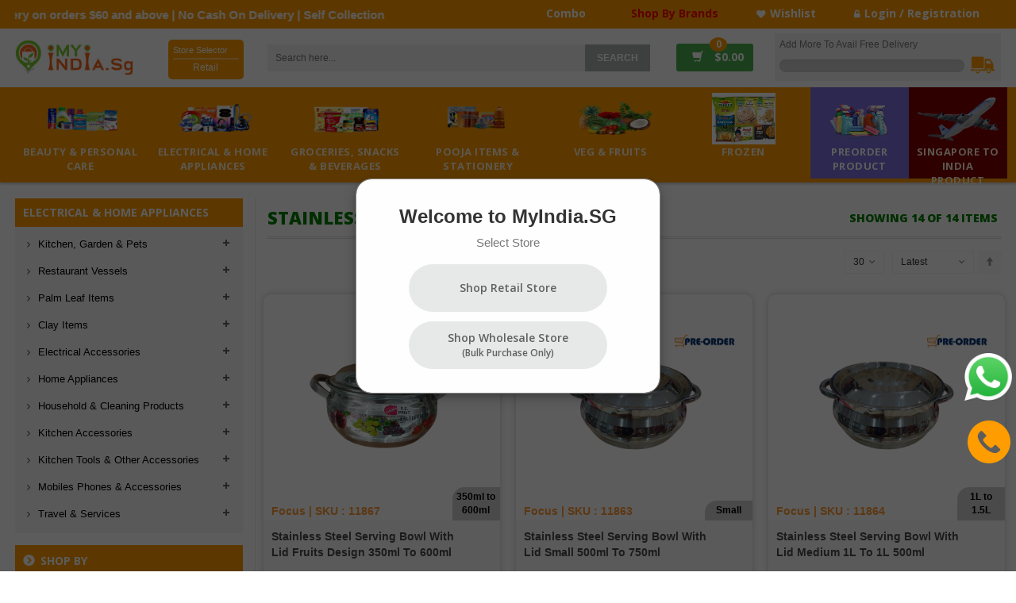

--- FILE ---
content_type: text/html; charset=UTF-8
request_url: https://myindia.sg/electrical-home-appliances/kitchen-tools-other-accessories/stainless-steel-serving-bucket-tray
body_size: 53139
content:

<!DOCTYPE html>
<html lang="en">
<head>

<meta charset="utf-8">
<meta name="viewport" content="width=device-width, initial-scale=1.0">
<meta name="description" content="Stainless Steel Serving Bucket / Tray">	
<meta name="keywords" content="">
<meta name="robots" content="index,follow">
<title id="pgtitle">Stainless Steel Serving Bucket / Tray  | MyIndia.Sg</title>
<!-- Favicons Icon -->
<!-- <link rel="icon" src="../../images/favicon-myindia.ico" type="image/x-icon">    
<link rel="shortcut icon" href="../../images/favicon-myindia.ico" type="image/x-icon"> -->   

<link rel="icon" src="https://myindia.sg/images/favicon-myindia.ico" type="image/x-icon">    
<link rel="shortcut icon" href="https://myindia.sg/images/favicon-myindia.ico" type="image/x-icon"> 

<!-- Microsoft Clarity -->
<script type="text/javascript">
    (function(c,l,a,r,i,t,y){
        c[a]=c[a]||function(){(c[a].q=c[a].q||[]).push(arguments)};
        t=l.createElement(r);t.async=1;t.src="https://www.clarity.ms/tag/"+i;
        y=l.getElementsByTagName(r)[0];y.parentNode.insertBefore(t,y);
    })(window, document, "clarity", "script", "83xlch8r08");
</script>

<!-- Mobile Specific -->
<meta name="viewport" content="width=device-width, initial-scale=1, maximum-scale=1">
<!-- CSS Style -->
<link href="https://fonts.googleapis.com/icon?family=Material+Icons" rel="stylesheet">
<link rel="stylesheet" href="../../css/animate.css?110821" type="text/css">
<link rel="stylesheet" href="../../css/bootstrap.min.css?110821" type="text/css">
<link rel="stylesheet" href="../../css/style.css?110821" type="text/css">
<link rel="stylesheet" href="../../css/revslider.css?110821" type="text/css">
<link rel="stylesheet" href="../../css/owl.carousel.css?110821" type="text/css">
<link rel="stylesheet" href="../../css/owl.theme.css?110821" type="text/css">
<link rel="stylesheet" href="../../css/font-awesome.css?110821" type="text/css">
<link rel="stylesheet" href="../../css/fancybox.css?110821" type="text/css">
<link rel="stylesheet" href="../../css/jquery.cloudzoom.css?110821" type="text/css">
<link rel="stylesheet" href="../../css/jquery.toast.min.css?110821" type="text/css">
<link href="https://fonts.googleapis.com/css2?family=Source+Sans+Pro:wght@200;400&display=swap" rel="stylesheet">
<link href="https://fonts.googleapis.com/css2?family=Catamaran:wght@200&display=swap" rel="stylesheet">

<!-- Global site tag (gtag.js) - Google Analytics -->
<!-- Google Tag Manager -->
<script>(function(w,d,s,l,i){w[l]=w[l]||[];w[l].push({'gtm.start':
new Date().getTime(),event:'gtm.js'});var f=d.getElementsByTagName(s)[0],
j=d.createElement(s),dl=l!='dataLayer'?'&l='+l:'';j.async=true;j.src=
'https://www.googletagmanager.com/gtm.js?id='+i+dl;f.parentNode.insertBefore(j,f);
})(window,document,'script','dataLayer','GTM-MDXNDGH');</script>
<script async src="https://www.googletagmanager.com/gtag/js?id=UA-173903760-2"></script>
<script>
    window.dataLayer = window.dataLayer || [];
    function gtag(){dataLayer.push(arguments);}
    gtag('js', new Date());

    gtag('config','UA-173903760-2');
  </script>
<!-- End Google Tag Manager -->


<link rel="stylesheet" href="https://cdnjs.cloudflare.com/ajax/libs/font-awesome/4.7.0/css/font-awesome.min.css">  
<script src="https://cdn.onesignal.com/sdks/OneSignalSDK.js" async=""></script>
<script src="../../js/onesignal.js?110821" async=""></script>
<style>

.accordion {
    background-color: #ccc;
    color: #0fa850;
    cursor: pointer;
    padding: 2px;
    width: 95%;
    border: none;
    text-align: left;
    outline: none;
    font-size: 15px;
    transition: 0.4s;
	font-weight: bold;
}

.active, .accordion:hover {
    background-color: auto; 
}

.panel {
    padding: 0 18px;
    display: none;
    background-color: white;
}
.bla{
 
 margin-bottom: 20px;
 }
 .blaa{
 margin-left:725px;
 margin-bottom: 20px;
 }
 .blaaa{
 margin-left:687px;
 margin-bottom: 20px;
 }
@media only screen and (max-width: 760px) {
.accordion  {
 width: 89%;
 }
/* .bla{
 margin-left:219px;
 margin-bottom: 20px;
 }*/
 .blaa{
 margin-left:210px;
 margin-bottom: 20px;
 }
 .blaaa{
 margin-left:175px;
 margin-bottom: 20px;
 }
.address-block{
width: 100%;
}
}
@media only screen and (device-width: 768px) {
  
  .accordion  {
   width: 89%;
  }
	
   .bla{
    margin-left:400px; 
   }
	
    .blaa{
    margin-left:400px; 
    }
	
    .blaaa {
    margin-left: 370px;
    }
} 
.bottomtrendingcls {
    width: 32px !important;
    height: 23px !important;
} 
@media only screen and (min-width:320px) and (max-width:1024px){
 .modal-content {
    width: 75% !important;
} 
} 



.landscape{
height: 100vw;
width: 100%;
background-color: #fe9c00;
position: fixed;
z-index: 9999;
left: 0;
right: 0;
bottom: 0;
top: 0;
background: #fe9c00;
overflow: hidden;
display: none;
}

@media screen and (min-width: 320px) and (max-width: 1440px) and (orientation: landscape) {
  .landscape{
    display: none;
  }
}

 @media only screen and (orientation:portrait){
        .landscape { 
          display:none !important; 
        }
    }


.moblandscape{
opacity: 0;
}
.landpage{
position: absolute;
left: 50%;
transform: translate(-50%, -50%);
top: 25%;
text-align: center;
}
.landscreen1{
font-size: 22px;
color: #fff;
margin-bottom: 15px;

}
.landscreen2{
font-size: 18px;
color: #fff;

}
.landscreen{
margin-bottom: 25px;
}
.landscapeimg{
  height: 110px;
}

</style> 
<!-- Google Fonts -->
<link href='https://fonts.googleapis.com/css?family=Open+Sans:300italic,400italic,600italic,700italic,800italic,300,700,800,400,600' rel='stylesheet' type='text/css'>
<script src="https://ajax.googleapis.com/ajax/libs/jquery/3.2.1/jquery.min.js"></script>
<script src="https://code.iconify.design/3/3.1.0/iconify.min.js"></script>
<script src="../../js/getstore.js?110821"></script>
<script src="../../js/createorder.js?23042022"></script>
<!-- Global site tag (gtag.js) - Google Analytics -->
<!-- Google Analytics -->
<!-- End Google Analytics -->
<script> 
$(document).ready(function() {

var seotpe = document.getElementById("seotpe").value;

  var ptitle = $("#dcatename").html();
  var seotitle = $("#seoprodname").html();
 
  
/*
  if(seotpe == "seomenu")
  {
      $('#pgtitle').html('Pothys - '+ptitle);
  }
*/

  if(seotpe == "seoprod")
  { 
	var seourl="Stainless Steel Serving Bucket Tray";
	if(seourl =="")
		seourl = "Product";
   $('#pgtitle').html(seourl+' - Wholesale Price Groceries Online Singapore | MyIndia.SG');
  }

  if(seotpe == "seoaccount")
  {
   $('#pgtitle').html('MyIndia.SG - My Account');
  }

  if(seotpe == "seologin")
  {
   $('#pgtitle').html('MyIndia.SG - Login');
  }

  if(seotpe == "seosignup")
  {
   $('#pgtitle').html('MyIndia.SG - Signup');
  }

  if(seotpe == "seomytrack")
  {
   $('#pgtitle').html('MyIndia.SG - My Track');
  }

  if(seotpe == "seobrand")
  {
   $('#pgtitle').html('MyIndia.SG - Brands');
  }

  if(seotpe == "seocombo")
  {
   $('#pgtitle').html('MyIndia.SG - combodetails');
  }

  if(seotpe == "seoallcombo")
  {
   $('#pgtitle').html('MyIndia.SG - Combo Page');
  }

  if(seotpe == "seomyallorder")
  {
   $('#pgtitle').html('MyIndia.SG - All my Orders');
  }

  if(seotpe == "seoaboutus")
  {
   $('#pgtitle').html('MyIndia.SG - About Us');
  }

  if(seotpe == "seocontactus")
  {
   $('#pgtitle').html('MyIndia.SG - Contact Us');
  }

  if(seotpe == "seoprivacypolicy")
  {
   $('#pgtitle').html('MyIndia.SG - Privacy & Policy');
  }

  if(seotpe == "seorefundcancel")
  {
   $('#pgtitle').html('MyIndia.SG - Cancel Refund');
  }

  if(seotpe == "seotermsconditions")
  {
   $('#pgtitle').html('MyIndia.SG - Terms & Conditions');
  }

  if(seotpe == "seofaq")
  {
   $('#pgtitle').html('MyIndia.SG - Contact Us');
  }

  if(seotpe == "seoshipping")
  {
   $('#pgtitle').html('MyIndia.SG - Shipping');
  }


  if(seotpe == "seocontact_us")
  {
   $('#pgtitle').html('MyIndia.SG - Contact Us');
  }


  if(seotpe == "seoaccountinfo")
  {
   $('#pgtitle').html('MyIndia.SG - Account Information');
  }


  if(seotpe == "seomyorder")
  {
   $('#pgtitle').html('MyIndia.SG - My Orders');
  }


  if(seotpe == "seoaddressbook")
  {
   $('#pgtitle').html('MyIndia.SG - Address Book');
  }


  if(seotpe == "seomycart")
  {
   $('#pgtitle').html('MyIndia.SG - My Cart');
  }
  if(seotpe == "seomycredits")
  {
   $('#pgtitle').html('MyIndia.SG - My Credits');
  }

  if(seotpe == "seomywishlist")
  {
   $('#pgtitle').html('MyIndia.SG - My Wishlist');
  }

  if(seotpe == "seoaddresschange")
  {
   $('#pgtitle').html('MyIndia.SG - Change Address');
  }

  if(seotpe == "seoaddresscreate")
  {
   $('#pgtitle').html('MyIndia.SG - Create Address');
  }

  if(seotpe == "seocheckout")
  {
   $('#pgtitle').html('MyIndia.SG - Checkout');
  }

  if(seotpe == "seosearch")
  {
    var serval = document.getElementById("search").value;
   $('#pgtitle').html('MyIndia.SG | '+serval);
  }

$("#quickpop").click(function() {
    $('#fancybox-overlay').show();  
});
});
function back(){
window.history.back();
}
// $(document).ready(function(){
//   var pagewidth = window.innerWidth;
//   var pageheight = window.innerHeight;
//   if(pagewidth > pageheight){
//   $("#landscape").show();
//   $(".page").addClass("landscape");
//   $(".header-top").hide();
//   $(".nav-headermob").addClass("moblandscape");
  
//   }
// });


</script>    
</head>
<body>

<!-- Google Tag Manager (noscript) -->
<noscript><iframe src="https://www.googletagmanager.com/ns.html?id=GTM-MDXNDGH"
height="0" width="0" style="display:none;visibility:hidden"></iframe></noscript>
<!-- End Google Tag Manager (noscript) -->

<div class="page"> 
  <!-- Header -->
  <div id="otop">
  <link rel="icon" src="../../images/favicon-myindia.ico" type="image/x-icon">    
<link rel="shortcut icon" href="../../images/favicon-myindia.ico" type="image/x-icon"> 
<script src="https://ajax.googleapis.com/ajax/libs/jquery/3.3.1/jquery.min.js"></script>
<style>
    #headermob{
    /* display: flex !important; */
    align-items: center;
    min-height: 0;
    /* z-index: 998; */
}

#custextmob{
    display: none;
    white-space: nowrap;
    background-color:  #fe9c00;
    color: white;
    padding: 5px;
    border-radius: 4px;
    margin-left: 5px;
    margin-bottom: 5px;
}

.store-btn-container{
    float: right;
    background-color: #fe9c00;
    border-radius: 5px;
    min-width: 95px;
    padding: 6px;
}
#stp{
    cursor: pointer;
}

.sbtop{
    border-bottom: 2px solid #ffffff63;
    display: flex;
    gap: 5px;
    padding-bottom: 2px;
}
.sbottom{
    display: flex;
    justify-content: center;
    gap: 5px;
    padding-top: 2px;
}
.store-btn-container span{
    color: #fff;
}
.minprodtext{
    color:#e5040e;
    font-size:12px;
    font-weight:600;
}
.ofh{
    overflow: hidden !important;
}
    /*search results ui start*/
.results {
    display: flex;
    position: absolute;
    overflow: auto;
    background: #fff;
    width: 50vw;
    box-shadow: 0px 3px 5px 1px #ccc;
    top: 46px;
    z-index: 999999;
}
.prod-results {
    display: block;
    width: 65%;
    padding: 0px 20px;
    max-height: 82vh;
    overflow-y: auto;
}
.res-stat{
    color: #555 !important;
}
.res-stat span{
    font-weight:600;
}
.prod-cate {
    display: table-cell;
    width: 35%;
    background: #f5f5f5;
    padding: 10px 20px;
    color: #555;
}
.prod-item {
    display: block;
    color: #939393;
    overflow: auto;
    padding: 5px 0px 5px 0px;
    border-bottom: 1px solid #ccc;
    font-size: 16px;
}
.prod-item:hover {
    background: #fe9c001f !important;
}
/*.prod-item:last-of-type {
    border-bottom: 0px;
}*/
.prod-qty {
    display: flex;
    flex-wrap: nowrap;
    align-content: center;
    align-items: center;
}
.product-img img{
    display: block;
    float: left;
    width: 40px;
}
a{
text-decoration:none;
}
.product-img{
    display: block;
    float: left;
}
.prod-title {
    display: block;
    float: left;
    font-weight: 600;
    font-size: 14px;
    margin-left: 5px;
}
.prod-price{
    display: block;
    float: right;
    font-weight: 600;
    font-size: 15px;
}
.prod-title span{
    display: block;
    font-weight: 400;
    margin-top: 5px;
}
.all-prod{
    display: block;
    text-align: center;
    font-size: 14px;
    color: #70bf74;
}
.prod-sugg{
    font-weight: 600;
    margin-bottom: 10px;
    font-size: 16px;
}
.cate-title{
    font-size: 13px;
    margin-bottom: 10px;
    -webkit-text-stroke: 0.3px;
}
.cate-name {
    display: block;
    font-size: 13px;
    -webkit-text-stroke: 0.1px;
    margin-bottom: 6px;
    cursor: pointer;
}
.brand-results{
    display: block;
    margin-top: 10px;
    max-height: 48vh;
    overflow-y: auto;
}
/*search result ui end*/
.loadingimg{
height:25px;
margin-top:-2px;
margin-right: 10px;
}
.cart-modal {
display: none; 
position: fixed; 
z-index: 1; 
left: 0;
top: 0;
width: 100%; 
height: 100%; 
overflow: auto; 
background-color: rgb(0,0,0); 
background-color: rgba(0,0,0,0.4);
z-index: 99999;
}

.cart-modal-content {
position: absolute;
background-color: #fefefe;
margin: auto;
padding: 20px;
/*border: 1px solid #888;*/
width: 30%;
top:50%;
left:50%;
transform: translate(-50%,-50%);
}
#cart-modaltext{
text-align: center;
margin-bottom: 10px;
}
#cart-modaltext2{
text-align: center;
margin-bottom: 10px;
}
.alert-text{
text-align: center;
margin-bottom: 10px;
}
.ok-text{
text-align: end;
}
.okbutton{
padding: 4px 20px;
outline: none;
color: #fff;
border: 1px solid #508ec4;
background: #508ec4;
border-radius: 2px;
}
.close-cart-btn {
position: absolute;
top: 5px;
right: 15px;
color: #000;
font-size: 25px;
font-weight: bold;
transition: 0.3s;
}
.close-cart-btn:hover,
.close-cart-btn:focus {
  color: #000;
  text-decoration: none;
  cursor: pointer;
}


  .searchdrop {
    right: 69px;
    top: 41px;
    width: 68.5%;
    /*height: 70px;*/
    overflow: auto;
    min-height: 0px;
    max-height: 350px;
}
.searchdrop::-webkit-scrollbar {
  display: none;
}
button.button.btn-cart.storebtn {
    background: #E7E8E8 !important;
    border-radius: 50px;
    min-width: 250px;
    height: 60px;
    display: flex;
    align-items: center;
    justify-content: center;
    font-style: normal;
    font-weight: 600;
    font-size: 14px;
    /* line-height: 17px; */
    text-align: center;
    color: #616161 !important;
    border: none !important;
    flex-direction: column;
    margin-top: 12px;
    text-transform: capitalize;
}

button.button.btn-cart.storebtn:hover{
  background: #fe9c00 !important;
  color: white !important;
}
.storebtn span{
    text-transform: capitalize !important;
    font-weight: 600 !important;
    color: #616161 !important;
}
button.button.btn-cart.storebtn:hover span{
  color: white !important;
}
.modal-contblk{
  height: 100vh;
    display: flex;
    justify-content: center;
    align-items: center;
    background-color: rgba(0,0,0,0.4);
}
  	@media only screen and (max-width: 768px){
.cate-block {
    display: block;
    /* margin-top: 220px; */
}
}
@media only screen and (min-width: 320px) and (max-width: 490px){
    button.button.btn-cart.storebtn{
      min-width: 190px !important;
    }
.cate-tile {
    padding-bottom: 20px;
}
}
  .gobutton{
    background: #f5f5f5;
    color: #707070;
    margin-left: 1px;
    font-size: 12px;
    width: 38px;
    text-align: center;
    overflow: hidden;
    white-space: nowrap;
    text-overflow: ellipsis;
    border: none;
    height: 26px;
    border-radius: 20px;
  
  }
   #headermob{	
  	display: none;	
  }	
/*.nav-headermob {	
    background: #ffffff;	
    height: 44px;	
        margin-top: 19px;	
}*/	
.nav-headermob {
    background: #ffffff;
    height: 50px;
    margin-top: 9px;
    padding: 5px;
}
.nav-icon {	
    display: inline-block;	
    margin-right: 5px;	
    vertical-align: middle;	
    margin-top: 2px;	
}	
.nav-search {	
    display: inline-block;	
    width: 88%;	
    vertical-align: middle;	
    margin-top:-2px;
}	
.nav-icon i {	
    color: #fe9c00  !important;	
    font-size: 30px;
    line-height: 38px;
    padding-left: 5px;	
}	
.navsearch-text {	
    width: 100%;
    margin-top: -3px;
    /* line-height: 2; */
    padding-left: 10px;
    color: #70737d;
    border-radius: unset;
    outline: none;
    border: 2px solid #d8d8d8;
    height: 30px;	
}
.arrowcls6{
display: inline-block;
}
.arrowcls7{
display: inline-block;
}
.firstimgsec{
	margin-left: 50px;
}
.popinput{
	width: 85px !important;
	text-align: center;
}
.popstore{
	font-size: 20px !important;
}
.centerblk{
	margin-top: 10px;
}
.headblk1{
	font-size: 17px !important;
}
.modal-content1{
	height: 280px !important;
}
#selectCity1{
	font-size: 14px !important;
}
.product-name{
	font-size: 18px !important;
}	
@media only screen and (min-width: 500px) and (max-width: 1800px){
.newlogo{
	    width: 230px;
}
.sticky1{
	top: 17px;
}

#search {
    margin: 0;
    /* width: 80%; */
    font-size: 12px;
    height: 34px;
    color: #333;
    background: #f0f0f0;
    border: none;
    padding: 0px 10px;
    outline: none;
    float: left;
    /* margin-left: 35px; */
    margin-top: 6px;
}
.search-btn-bg {
    border: none;
    color: #fff;
    cursor: pointer;
    font-weight: bold;
    height: 34px;
    line-height: 17px;
    padding: 5px 15px;
    position: absolute;
    text-transform: uppercase;
    outline: none;
    background: #acb2b2;
    margin-top: 6px;
}
.mini-cart {
    text-align: left;
    cursor: pointer;
    margin: 0px 0px 0px 0px;
    padding: 1px 18px 1px 18px;
    background: #4bae4f;
    border-radius: 3px;
    margin-top: 5px;
}

	}
  @media only screen and (min-width: 320px) and (max-width: 1024px){
    #custextmob{
        display: flex;
        gap: 4px;
    }
    #headermob{
    display: flex !important;
    }
  	.nav-headermob {
  		padding-top: 10px !important;
  	}
/*  	.flex-blk{
  	bottom: 10px !important;	
  	}*/
  	.sticky1 {
  		padding-top: 12px !important;
  	}
  	.cart-modal-content{
  		width: 90%;
  	}
  	.product-name{
	font-size: 14px !important;
}
  	.poparrow{
  	margin-right: 63px !important;
  	}
  	.moblocation{
  		margin-right: -55px !important;
  	}
  	#selectCity1{
	font-size: 12px !important;
	margin-top: -10px;
}
 .modal-content1{
	height: 280px;
}
  .centerblk{
	margin-top: 0px;
}
  	.popstore{
	font-size: 14px !important;
}	
  	.popinput{
	width: 50px !important;
}
  .firstimgsec{
    width: 70px;
    margin-left: 14px;
    margin-top: 13px;
}
.centerblk{
 padding: 0px 15px !important;
}
.showcls{
    display: none !important;
}
.hidecls{
    display: none !important;
}	
  .darknav{	
display: none;	
  }	
  .header-container{	
display: none;	
  }	
    #headermob{	
  	display: block;	
  	position: initial;
  }	
/*.sticky {	
    width: 100%;	
    top: -21px;	
    height: 50px;	
    padding-top: 10px;	
}*/
.sticky {
    width: 100%;
    top: -15px;
    height: 50px;
    padding-top: 10px;
}	
/*---*/	
.menucls {	
    background: #fff;	
    height: 100%;	
    width: 100%;	
    display: none;	
}	
.menushow {	
    display: block !important;	
    left: 0% !important;	
}	
.headblk {	
    border-bottom: 3px solid #e4e4e4;	
    height: 50px;	
}	
.arrowcls5 {	
    width: 32px;	
    margin-top: 8px;	
    margin-left: 9px;	
    float: left;	
}	
.arrowcls6 {	
    width: 19px;	
    float: right;	
    margin-top: 14px;	
    margin-right: 20px;	
}	
.locationcls {	
    float: right;	
    margin-top: 14px;	
    margin-right: 7px;	
    font-size: 16px;	
    color: #7d7d7d;	
}	
.arrowcls7 {	
    width: 19px;	
    float: right;	
    margin-top: 14px;	
    margin-right: 7px;	
}	
.block-account {	
    background-color: #fff !important;	
}	
.block {	
    margin: 0 0 35px;	
}	
.grey-section {	
    display: block;	
    background: #f6f4f4 !important;	
    height: 100vh;	
}	
.block-account .block-title1 {	
    padding-left: 10px;	
    background-color: #fe9c00;	
    color: #fff;	
    border: none;	
    font-size: 18px;	
    font-weight: 600;	
    margin: 0;	
    padding: 8px 13px;	
}	
.block-account .block-title1 {	
    font-size: 16px !important;	
}	
.block-account .block-content1, .sidebar, .block-account .block-content1 li a {	
    padding: 5px !important;	
    /*font-size: 17px !important;	*/
    color: #a9a9a9 !important;
}	
.block-account .block-content1 li {	
    padding: 5px 0px;	
    border-bottom: 1px #fff solid;	
}	
.box-mobile-menu {	
    position: fixed;	
    top: 0;	
    bottom: 0;	
    transition: all 0.3s ease 0s;	
    z-index: 9999;	
}	
.cathead {
	font-size: 16px;
	font-weight: 400 !important;
    margin: 0;
    text-transform: capitalize;
}
.page-title {
    padding: 0px 0px 14px 0px;
    margin: 0 0 0px 0px;
    overflow: hidden;
}
.page-title a {
    color: #a9a9a9;
    font-size: 16px !important;
	text-transform: capitalize !important;
    font-weight: 500;
}
.block-content1 a {
    color: #a9a9a9;
    font-size: 15px !important;
}	
	
.arrowcls {	
    width: 16px;	
    float: left;	
    margin-right: 19px;	
    margin-top: 18px;	
    margin-left: 8px;	
}	
.block .block-title1:after {	
    content: "\f138";	
    font-family: FontAwesome;	
    font-size: 20px;	
    display: inline-block;	
    margin-right: 8px;	
    float: right;	
}
	
.my-account {
    margin-top: 15px;
}

}
/*.container {
    width: 1300px !important;
}*/
.showcls1{
	display: none !important;
}
.model1{
	display: none;
    position: fixed;
    padding-top: 200px;
    left: 0;
    top: 0;
    right: 0;
    bottom: 0;
    z-index: 1040;
    outline: 0;
    width: 100%;
    height: 100%;
    overflow: auto;
    background-color: rgb(0,0,0);
    background-color: rgba(0,0,0,0.4);
    z-index: 999 !important;
}
.websearchicon{
	width: 15px;
	height: 15px;
  
}
.toplinks {
    /*padding: 3px 0 0;*/
}
.block-language-wrapper {
    display: inline-block;
    margin: 0px 0px 0px 0px;
    padding-left: 21%;
    position: relative;
    bottom: -10px;
    vertical-align: bottom;
}
.heading {
    color: #fff;
    text-align: left;
    margin-bottom: -21px;
padding-left: 0px;
padding-top: 9px;
}
.heading1 {
    color: #fff;
    text-align: left;
/*    margin-bottom: -21px;
    padding-top: 8px;
    margin-top: 0px;
    font-size: 15px;
    font-weight: bold;*/
}
.top-cart-contain {
    color: #333;
    display: inline-block !important; 
     float: none !important; 
     margin: 0px 0px 0px 0px; 
    padding: 0;
    vertical-align: bottom;
    z-index: 1000;
        margin-right: 10px;
}
.frdiv{
    display: inline-block; 
        color: #00833b;
        font-size: 13px;
}
.searchdiv{
	/* width: 70%;
	margin:0px auto; */
}
.header-top{
	    padding: 0px !important;
}
.links
{
    display: flex;
    justify-content: space-evenly
}

/*--------*/

.has-deliveryslot-content {
position: absolute;
top: 40px;
left: 145px;
background-color: #fff;
z-index: 9999;
width: fit-content;
font-size: 10px;
}
/*table, .table-bordered {
    border: 1px solid #ddd;
}*/
th.myindia-dayval {
    background-color: #4bae4f;
    color: #fff;
    padding: 2px 2px !important;
    text-align: center;
}
table.myindia-delivery-slots > tbody > tr > td {
    padding: 5px;
    line-height: 1.5;
    border: 1px solid #ddd;
}
td.myindia-nonclick-slot.enabled-no span {
    padding: 2px !important;
    display: block;
    color: #000;
}
/*table>thead>tr>th,table>thead>tr>tr{
    border: 1px solid #ddd;
}*/
.delivery:hover +.has-deliveryslot-content{
display: block !important;
}
.modal-content{
	width: 30% !important;
}
.myindia-delivery-slots{
	width: 100% !important;
}
#selectCity{
	background: #fe9c00 !important;
	color: #fff !important;
}
.selectric-focus span{
	color: #fe9c00 !important;
}
.tab1 {
    background: #4bae4f;
    color: white;
    padding: 10px;
}
.time1 {
    color: #4bae4f;
    cursor: pointer;
}
.new1 {
    color: #e6d8e1;
}
.containerdiv1{
padding: 11px 0px;
}
.searchhide{
	display: none !important;
}
.sticky1{
	height: 47px !important;
}
.menuhovercls{
	top: 40px !important;
    z-index: 1000 !important;
}
.menusec{
	height: auto !important;
}


.mycart_count{
    display: inline-block;
    padding: 0;
    background-color: #fe9c00;
    -webkit-border-radius: 50%;
    text-align: center;
    color: #fff;
    font-size: 12px;
    position: absolute;
    content: "";
    left: 42px;
    font-weight: bold;
    min-width: 22px;
    line-height: 18px;
    /*border: 2px solid #fff;*/
    top: -3px;
}
#cart-total{
	    font-weight: bold;
	    font-size: 14px;
	        margin-left: 5px !important;
}
.mini-cart{
	padding: 1px 10px 1px 18px !important;
}

/*-----------------------------*/
.showprogressbar{
    display: block;
        width: 285px;
    background: #f0f0f0;
    /*border-radius: 10px;*/
/*    position: absolute;
    top: 110px;
    z-index: 9999;
    right: 10%;
    padding: 15px;*/
}
.prbar{
border-bottom: 2px solid #ccc;
display: flex;
padding-bottom: 10px;
}
.frcartimg{
height: 40px;
}
.frrimgdiv{
	margin-right: 10px;
}
.frcontent{
color: #777;
font-size: 12px;
font-weight: bold;
}
.delcol{
color: #777;
font-size: 12px;

}
.prbar2{
padding:6px;
}
.progress--bar {
float: left;
width: 0;
height: 100%;
font-size: 12px;
line-height: 20px;
color: #fff;
text-align: center;
/*background-image: linear-gradient(to right, red , yellow);*/
background: green;
-webkit-box-shadow: inset 0 -1px 0 rgb(0 0 0 / 15%);
box-shadow: inset 0 -1px 0 rgb(0 0 0 / 15%);
-webkit-transition: width .6s ease;
-o-transition: width .6s ease;
transition: width .6s ease;
}
.progress {
height: 16px;
margin-bottom: 0px;
overflow: hidden;
background-color: #ccc;
border-radius: 10px;
-webkit-box-shadow: inset 0 1px 2px rgb(0 0 0 / 10%);
box-shadow: inset 0 1px 2px rgb(0 0 0 / 10%);
margin-top: 10px;
width: 85%;
display: inline-block;
}
.progress2 {

display: inline-block;
text-align: right;
float: right;
}
.trucksvg{
height: 30px;
margin-top: 2px;
    margin-right: 2px;
}
.pnamecls{
	text-transform: capitalize;
}
#heading{
	font-size: 15px !important;
	    margin-bottom: -17px !important;
	    font-weight: bold;
}
.toplinks div.links div a{
	font-size: 14px !important;
	font-weight: bold;
}
.toplinks div.links div a: hover{
 color: #ccc;
}
.toplinks .links{
	/*margin-top: -8px;*/
}
.sticky1{
	margin-top: 50px !important;
}
.topmenu_sec{
	height: 47px !important;
}
@media only screen and (min-width: 320px) and (max-width: 1024px){
    .modal-content{
	width: 75% !important;
}
.sticky1{
    width: 100% !important;
    top: 0px !important;
    height: 55px!important;
    /*padding-top: 10px !important;*/
    margin-top: 0px !important
}
i.icon-minus {
    margin-left: -1px;
}
i.icon-plus {
    margin-left: -1px;
}
.custom input {
    width: 25px !important;
    height: 30px !important;
    border: none !important;
    border-radius: 0px !important;
}
.sticky1
.arrowcls6 {
    margin-right: 25px !important;
}
select {
  width: 250px !important;
}

option {
  width: 250px !important;
}

}

.martext{
    /*z-index: 9999;*/
    height: 30px;
    margin-top: 0px;
    padding-top: 8px;
    font-size: 15px;
    font-weight: bold;	
}
@media only screen and (min-width: 768px) and (max-width: 1024px){
	.nav-search{
    display: inline-block;
    width: 88% !important;
    vertical-align: middle;
    margin-top: -2px;
    position: relative;
}
i.icon-minus {
    margin-left: -1px;
}
i.icon-plus {
    margin-left: -1px;
}
.custom input {
    width: 25px !important;
    height: 30px !important;
    border: none !important;
    border-radius: 0px !important;
}
.nav-headermob {
    background: #ffffff;
    height: 50px;
    margin-top: 0px;
    padding: 5px;
}
.container {
    width: 100%;
}

section.featured-pro.container {
    /*margin-top: -8px;*/
}

	}
	.custom button.items-count.reduced {
    margin-right: 3px;
}
@media only screen and (max-width: 600px) {
	.searchdrop {
    border-radius: 0 0 2px 2px;
    position:absolute ;
    background-color: #ffffff;
    color: #000;
    z-index: 1002 !important;
    top: 85px;
    right: 7% !important;
    border-radius: 0px !important;
    display: none;
    box-shadow: 2px 3px 5px -1px rgb(0 0 0 / 50%);
    width: 72% !important;
}
	}
	@media only screen and (min-width: 411px) and (max-width: 731px){
        .searchdrop {
    /* border-top: 1px solid #e0e0e0; */
    position: absolute;
    background-color: #ffffff;
    color: #000;
    z-index: 1002 !important;
    top: 96px;
    right: 35px !important;
    border-radius: 0px !important;
    display: none;
    box-shadow: 2px 3px 5px -1px rgb(0 0 0 / 50%);
    width: 72% !important;
}
}
  @media only screen and (min-width: 768px) and (max-width: 1024px){
        .searchdrop {
    border-radius: 0 0 2px 2px;
    /* border-top: 1px solid #e0e0e0; */
    position: absolute;
    background-color: #ffffff;
    color: #000;
    z-index: 9999;
    top: 41px;
    right: 23px !important;
    /* border-radius: 5px; */
    display: none;
    box-shadow: 2px 3px 5px -1px rgb(0 0 0 / 50%);
    width: 86.5%;
}
    }
      @media only screen and (max-width: 320px){
        .searchdrop {
    border-radius: 0 0 2px 2px;
    /* border-top: 1px solid #e0e0e0; */
    position: absolute;
    background-color: #ffffff;
    color: #000;
    z-index: 9999;
    top: 41px;
    right: 13px !important;
    display: none;
    box-shadow: 2px 3px 5px -1px rgb(0 0 0 / 50%);
    width: 71%;
}
    }
/*  @media only screen and (min-width: 540px){
  	.searchdrop {
    top: 50px;
    right: 70px;
    }
}*/
/*@media only screen and (min-width: 1024px){
	.searchdrop {
    top: 42px;
    right: 57px;
}
}
*/


#appendtruck {
display: inline-block;
float: right;
position: relative;
top: -8px;
right: 15px;
}
.top-cart-content {
right: 208px;
} 
/*.page{
display: none; 
}*/
#mobile-menu .toggle1 {
    float: left;
    width: 30px;
    height: 35px;
    cursor: pointer;
    transition: color 300ms ease-in-out 0s, background-color 300ms ease-in-out 0s, background-position 300ms ease-in-out 0s;
    text-align: left;
    margin-left: 1px;
}
.addcol{
  background: green !important;
}
#mobile-menu .toggle1:before {
    content: "\f0c9";
    font-family: FontAwesome;
    font-size: 24px;
    color: #fff;
    margin: 10px 0;
    line-height: 44px;
}
.header-container{
    background: #fe9c00;
}
.toplinks .links{
	padding-left: 0px !important;
	text-align: right;
}

.whatsappblk1{
height: 100px;
width: 100px;
position: fixed;
bottom: 175px;
right: -35px;
z-index: 9999;
display: none;
}
.whatsappblk2{
height: 100px;
width: 100px;
position: fixed;
bottom:90px;
right: -39px;
z-index: 9999;
display: none;
}

  @media only screen and (min-width: 320px) and (max-width: 1024px){


.whatsappblk1 img {

height: 44px !important;
}

.whatsappblk2 img {

height: 44px !important;
}
.whatsappblk1{
    bottom: 110px;
    right: -50px;
}
.whatsappblk2{
    bottom: 50px;
    right: -50px;  
}
}
@media screen and (min-width: 1024px) {
      
      .header-container{
          margin-top: 0 !important;
      }
    }
    @media screen and (max-width: 1023px) {
        .header-container{
          margin-top: 55px !important;
      }
}
</style>


<header class="header-container chncolor">

  <div class="header container" style="display:flex;justify-content: flex-end;">
  <div class="dropdown block-language-wrapper" style="display:none">
              		<i class="fa fa-map-marker" style="color: #fff;"></i>
					<a role="button" data-toggle="dropdown" 
					data-target="#" class="block-language dropdown-toggle" href="#" id="bux"> B2C Store &nbsp;</a> 
					
 </div>
 <div class="row">

 </div>

 <div class="col-sm-6 marq-alt">


<marquee width="75%" direction="left" class="martext" style=display:block;>
  <span class="heading" id="heading" >
  Free delivery on orders $60 and above | No Cash On Delivery | Self Collection minimum 30$
  </span> 
  </marquee>

  <marquee width="75%" direction="left" class="martext" style=display:none;>
  <span class="heading1" id="heading1" >
  Free delivery on orders $300 and above | No Cash On Delivery | Self Collection minimum 50$
  </span>
  </marquee>

  </div>

 <div class="col-sm-6 brands-alt">


   <!-- Header Top Links -->
            <div class="toplinks">
              <div class="links">
              
		            <div style="font-size:14px;color:#fff;display:none;" class="helpcls"><i class="fa fa-motorcycle" aria-hidden="true"></i><a title="delivery"  href="https://myindia.sg/helpcenter"><span>Help</span></a></div>
                <div class="delivery" style="margin-right: 0px !important;cursor:pointer;display:none;"><a title="delivery" ><span>Delivery Slot </span></a></div><div class="has-deliveryslot-content" style="display: none;"><table class="myindia-delivery-slots"><tbody></tbody></table></div><div style="font-size:14px;color:#fff;display:none;" class="helpcls"><i class="fa fa-info" aria-hidden="true"></i><a title="My Wishlist"  href="https://myindia.sg/helpcenter"><span>Help</span></a></div>
              <div class="registrationoffer" style="margin-right: 0px !important;display:none !important;"><a title="Brands"  href="https://myindia.sg/registrationoffer"><span>Registration Offer</span></a></div>
              <div class="comboProducts" style="margin-right: 10px !important;"><a title="comboProducts"  href="https://myindia.sg/allcombo"><span>Combo</span></a></div>
               <div class="brands"><a title="Brands"  href="https://myindia.sg/brands"><span style="color:red;">Shop By Brands</span></a></div> 
                <div class="wishlist" style="margin-right: 0px !important;"><a title="My Wishlist"  href="https://myindia.sg/mywishlist"><span>Wishlist </span></a></div>
                <div class="myaccount" id="myacc"><a title="My Account" href="https://myindia.sg/account"><span id="userid"></span></a></div>
                <div class="check" style="display:none;"><a title="Checkout" href="https://myindia.sg/checkout"><span class="hidden-xs">Checkout</span></a></div><div class="login" id="usrname"><span class="hidden-xs" style="color:white;"></span></div></div>
            </div>

            </div>





            <!-- End Header Top Links  class="hidden-xs" --> 
  </div>
</div>
    <div class="header-top grenclr webheader">
	<script src="https://maps.googleapis.com/maps/api/js?key=AIzaSyCmH8DzFOEk2OcQ3VvcJvrZajuwoMx2v5I&sensor=false&libraries=places" type="text/javascript"></script>
      <div class="container">
        <div class="row"> 
          <!-- Header Language -->
          <div class="webcontainerdiv" style="height: 0px;">
           <!-- <div class="dropdown block-language-wrapper"> 
			<a role="button" data-toggle="dropdown" 
			data-target="#" class="block-language dropdown-toggle" href="#" id="bux"> B2C Store &nbsp;
			<i class="fa fa-map-marker"></i></a>
            </div>-->
             <div class="col-lg-3 col-sm-3 col-md-3 logoimage"> 
		       <a class="logo" title="myindia.sg" href="https://myindia.sg/"><img alt="Pothys" src="https://myindia.sg/images/myindiasg-logo.jpg" class="newlogo" style="width:170px;" loading="lazy"></a>  
               <a id="stp">
               <div class="store-btn-container">
                    <div class="sbtop"><span class="iconify" data-icon="uil:store" style="color: white;" data-width="16" data-height="16"></span><span style="font-size: 11px;">Store Selector</span></div>
                    <div class="sbottom"><span id="custext">Wholesale</span><span class="iconify" data-icon="ph:arrow-right" style="color: white;" data-width="16" data-height="16"></span></div>
                </div>
                </a>
               </div>
             <div class="col-lg-5 col-sm-5 col-md-5">    
             <div class="searchdiv">      
              <input type="text" placeholder="Search here..." value="" maxlength="70" class="" onkeyup="searchkeyval(this.value);" name="search" id="search" autocomplete="off">
              <div id="suggestionlist" style="display:none;"></div>
              <button id="submit-button1" class="search-btn-bg" onclick="searchenterval()">SEARCH</button>      
               </div>
          </div>
           <div class="col-lg-4 col-sm-4 col-md-4">
                       <div class="top-cart-contain" id="mobcarthide">
            <div class="mini-cart">
              <div data-toggle="dropdown" data-hover="dropdown" class="basket dropdown-toggle" id="cartclick"> <a href="#"> <i class="glyphicon glyphicon-shopping-cart"></i><span id="cart_count" class="mycart_count">0</span>
                <div class="cart-box"><span id="cart-total"></span></div>
                </a></div>
              <div>
                <div class="top-cart-content arrow_box">
                  <div id="show_cart"></div>
                
                </div>
              </div>
              </div>
          </div>
  
                     <div id="appendtruck">
               
              
               </div>
          </div>


  
        </div>
      </div>
    </div>
    <div class="header container mobhide">

    </div>
  </header> 
  
  <nav class="darknav">	
    <div class="container">	
      <div class="nav-inner">	
        <div class="logo-small"> <a class="mcart" title="Cart" href="https://myindia.sg/mycart"><i class="glyphicon glyphicon-shopping-cart"></i></a>	
		<!--<a class="logo" title="myindia.sg" href="https://myindia.sg/"><img style="margin-left: 100%;" class="pot_stretch" alt="Pothys Store" src="https://myindia.sg/images/Pothys_p.png"></a> --></div>	
        <!-- mobile-menu -->	
        <div class="hidden-desktop" id="mobile-menu">	
          <ul class="navmenu">	
            <li>	
              <div class="">	
                <div class="toggle"><i class="material-icons menutop">menu</i></div>	
                <div class="newsearch">	
					<div class="cate-box">	
						<div class="cate-val" id="catedropid" onclick="allcat()" data-value="0">All</div>	
						<div class="cate-drop"><div class="cate-item" id="CAT-1"  onclick="select_cat(this.id)" data-value="CAT-1">BEAUTY & PERSONAL CARE</div><div class="cate-item" id="CAT-2"  onclick="select_cat(this.id)" data-value="CAT-2">ELECTRICAL & HOME APPLIANCES</div><div class="cate-item" id="CAT-3"  onclick="select_cat(this.id)" data-value="CAT-3">GROCERIES, SNACKS & BEVERAGES</div><div class="cate-item" id="CAT-4"  onclick="select_cat(this.id)" data-value="CAT-4">POOJA ITEMS & STATIONERY</div><div class="cate-item" id="CAT-5"  onclick="select_cat(this.id)" data-value="CAT-5">VEG & FRUITS</div><div class="cate-item" id="CAT-6"  onclick="select_cat(this.id)" data-value="CAT-6">FROZEN</div></div>	
					</div>	
					<div class="search-bx"><input type="text" placeholder="Search here" value="" maxlength="70" class="" onkeyup="searchkeyvalm(this.value);" name="search" id="searchm">	
					<div class="searchdrop" id="msearchdrop"></div>	
					 <button id="" class="gobutton" onclick="searchenterval2()" id="gobutt">Go</button>
					</div>	
				</div>	
              </div>
              <!--MobileMenuStart--><ul class="submenu">
<li>
  <ul class="topnav"><li class="level0 nav-7 level-top parent"><a class="level-top" href="https://myindia.sg/"><span>Home</span></a></li><li class="level0 nav-7 level-top parent"> <a class="level-top" href="https://myindia.sg/beauty-personal-care"><span>BEAUTY & PERSONAL CARE</span> </a>
	  <ul class="level0"><li class="level1 nav-1-1 parent"> <a href="https://myindia.sg/beauty-personal-care/health-medicine"> <span>Health & Medicine</span> </a>
		  <ul class="level1"><li class="level2 nav-1-1-1 parent"> <a href="https://myindia.sg/beauty-personal-care/health-medicine/band-aid-buds"> <span>Band Aid & Buds</span> <div style="margin-top:8px"></div></a> </li><li class="level2 nav-1-1-2 "> <a href="https://myindia.sg/beauty-personal-care/health-medicine/eye-drops"> <span>Eye Drops</span> <div style="margin-top:8px"></div></a> </li><li class="level2 nav-1-1-3 "> <a href="https://myindia.sg/beauty-personal-care/health-medicine/face-masks-safety-gears"> <span>Face Masks & Safety Gears</span> <div style="margin-top:8px"></div></a> </li><li class="level2 nav-1-1-4 "> <a href="https://myindia.sg/beauty-personal-care/health-medicine/medical-kit"> <span>Medical Kit</span> <div style="margin-top:8px"></div></a> </li><li class="level2 nav-1-1-5 "> <a href="https://myindia.sg/beauty-personal-care/health-medicine/ointment-oil"> <span>Ointment & Oil</span> <div style="margin-top:8px"></div></a> </li><li class="level2 nav-1-1-6 last"> <a href="https://myindia.sg/beauty-personal-care/health-medicine/pain-disinfectant-spray"> <span>Pain & Disinfectant Spray </span> <div style="margin-top:8px"></div></a> </li><li class="level2 nav-1-1-7 "> <a href="https://myindia.sg/beauty-personal-care/health-medicine/sexual-wellness"> <span>Sexual wellness</span> <div style="margin-top:8px"></div></a> </li><li class="level2 nav-1-1-8 "> <a href="https://myindia.sg/beauty-personal-care/health-medicine/tablets-syrub"> <span>Tablets & Syrub</span> <div style="margin-top:8px"></div></a> </li></ul>
		</li><li class="level1 nav-1-2 "> <a href="https://myindia.sg/beauty-personal-care/ayurvedic-products"> <span>Ayurvedic Products</span> </a>
		  <ul class="level1"><li class="level2 nav-1-1-1 parent"> <a href="https://myindia.sg/beauty-personal-care/ayurvedic-products/ayurvedic-creamgels-sprays"> <span>Ayurvedic Cream,Gels & Sprays</span> <div style="margin-top:8px"></div></a> </li><li class="level2 nav-1-1-2 "> <a href="https://myindia.sg/beauty-personal-care/ayurvedic-products/ayurvedic-shampoo"> <span>Ayurvedic Shampoo</span> <div style="margin-top:8px"></div></a> </li><li class="level2 nav-1-1-3 "> <a href="https://myindia.sg/beauty-personal-care/ayurvedic-products/ayurvedic-soap"> <span>Ayurvedic Soap</span> <div style="margin-top:8px"></div></a> </li><li class="level2 nav-1-1-4 "> <a href="https://myindia.sg/beauty-personal-care/ayurvedic-products/herbal-lehyam-chyawanprash"> <span>Herbal Lehyam & Chyawanprash  </span> <div style="margin-top:8px"></div></a> </li><li class="level2 nav-1-1-5 "> <a href="https://myindia.sg/beauty-personal-care/ayurvedic-products/herbal-oil-tailam"> <span>Herbal Oil & Tailam</span> <div style="margin-top:8px"></div></a> </li><li class="level2 nav-1-1-6 last"> <a href="https://myindia.sg/beauty-personal-care/ayurvedic-products/herbal-powder"> <span>Herbal Powder</span> <div style="margin-top:8px"></div></a> </li><li class="level2 nav-1-1-7 "> <a href="https://myindia.sg/beauty-personal-care/ayurvedic-products/herbal-syrub-kasayam"> <span>Herbal Syrub & Kasayam</span> <div style="margin-top:8px"></div></a> </li><li class="level2 nav-1-1-8 "> <a href="https://myindia.sg/beauty-personal-care/ayurvedic-products/herbal-tablet"> <span>Herbal Tablet</span> <div style="margin-top:8px"></div></a> </li><li class="level2 nav-1-1-9 "> <a href="https://myindia.sg/beauty-personal-care/ayurvedic-products/herbal-whole"> <span>Herbal Whole </span> <div style="margin-top:8px"></div></a> </li><li class="level2 nav-1-1-10 "> <a href="https://myindia.sg/beauty-personal-care/ayurvedic-products/supplements-proteins"> <span>Supplements & Proteins</span> <div style="margin-top:8px"></div></a> </li></ul>
		</li><li class="level1 nav-1-3 "> <a href="https://myindia.sg/beauty-personal-care/face-body"> <span>Face & Body</span> </a>
		  <ul class="level1"><li class="level2 nav-1-1-1 parent"> <a href="https://myindia.sg/beauty-personal-care/face-body/cream-lotion"> <span> Cream / Lotion</span> <div style="margin-top:8px"></div></a> </li><li class="level2 nav-1-1-2 "> <a href="https://myindia.sg/beauty-personal-care/face-body/bathing-soap-powders"> <span>Bathing Soap & Powders</span> <div style="margin-top:8px"></div></a> </li><li class="level2 nav-1-1-3 "> <a href="https://myindia.sg/beauty-personal-care/face-body/body-spraysperfume"> <span>Body Sprays&Perfume</span> <div style="margin-top:8px"></div></a> </li><li class="level2 nav-1-1-4 "> <a href="https://myindia.sg/beauty-personal-care/face-body/face-maskpack"> <span>Face Mask/Pack</span> <div style="margin-top:8px"></div></a> </li><li class="level2 nav-1-1-5 "> <a href="https://myindia.sg/beauty-personal-care/face-body/face-wash"> <span>Face Wash</span> <div style="margin-top:8px"></div></a> </li><li class="level2 nav-1-1-6 last"> <a href="https://myindia.sg/beauty-personal-care/face-body/hand-wash"> <span>Hand Wash</span> <div style="margin-top:8px"></div></a> </li><li class="level2 nav-1-1-7 "> <a href="https://myindia.sg/beauty-personal-care/face-body/lip-balm"> <span>Lip Balm</span> <div style="margin-top:8px"></div></a> </li><li class="level2 nav-1-1-8 "> <a href="https://myindia.sg/beauty-personal-care/face-body/make-up-collection-box"> <span>Make-Up Collection Box</span> <div style="margin-top:8px"></div></a> </li><li class="level2 nav-1-1-9 "> <a href="https://myindia.sg/beauty-personal-care/face-body/make-up-remover"> <span>Make-Up Remover </span> <div style="margin-top:8px"></div></a> </li><li class="level2 nav-1-1-10 "> <a href="https://myindia.sg/beauty-personal-care/face-body/make-up-remover"> <span>Mouth Freshner</span> <div style="margin-top:8px"></div></a> </li><li class="level2 nav-1-1-11 "> <a href="https://myindia.sg/beauty-personal-care/face-body/shampoo-conditioner"> <span>Shampoo & Conditioner</span> <div style="margin-top:8px"></div></a> </li><li class="level2 nav-1-1-12 "> <a href="https://myindia.sg/beauty-personal-care/face-body/shaver-trimmer"> <span>Shaver & Trimmer</span> <div style="margin-top:8px"></div></a> </li><li class="level2 nav-1-1-13 "> <a href="https://myindia.sg/beauty-personal-care/face-body/shower-gel-body-wash"> <span>Shower Gel & Body Wash</span> <div style="margin-top:8px"></div></a> </li><li class="level2 nav-1-1-14 "> <a href="https://myindia.sg/beauty-personal-care/face-body/skin-oil"> <span>Skin Oil</span> <div style="margin-top:8px"></div></a> </li><li class="level2 nav-1-1-15 "> <a href="https://myindia.sg/beauty-personal-care/face-body/skin-scrub"> <span>Skin Scrub</span> <div style="margin-top:8px"></div></a> </li><li class="level2 nav-1-1-16 "> <a href="https://myindia.sg/beauty-personal-care/face-body/skin-serum"> <span>Skin Serum</span> <div style="margin-top:8px"></div></a> </li><li class="level2 nav-1-1-17 "> <a href="https://myindia.sg/beauty-personal-care/face-body/skin-toner"> <span>Skin Toner</span> <div style="margin-top:8px"></div></a> </li><li class="level2 nav-1-1-18 "> <a href="https://myindia.sg/beauty-personal-care/face-body/tooth-paste-tooth-brush"> <span>Tooth Paste & Tooth Brush</span> <div style="margin-top:8px"></div></a> </li></ul>
		</li><li class="level1 nav-1-4 "> <a href="https://myindia.sg/beauty-personal-care/hair-care"> <span>Hair Care</span> </a>
		  <ul class="level1"><li class="level2 nav-1-1-1 parent"> <a href="https://myindia.sg/beauty-personal-care/hair-care/hair-accessory"> <span>Hair Accessory</span> <div style="margin-top:8px"></div></a> </li><li class="level2 nav-1-1-2 "> <a href="https://myindia.sg/beauty-personal-care/hair-care/hair-color-cream"> <span>Hair Color & Cream</span> <div style="margin-top:8px"></div></a> </li><li class="level2 nav-1-1-3 "> <a href="https://myindia.sg/beauty-personal-care/hair-care/hair-dryerhair-straightener"> <span>Hair Dryer&Hair Straightener</span> <div style="margin-top:8px"></div></a> </li><li class="level2 nav-1-1-4 "> <a href="https://myindia.sg/beauty-personal-care/hair-care/hair-mask"> <span>Hair Mask</span> <div style="margin-top:8px"></div></a> </li><li class="level2 nav-1-1-5 "> <a href="https://myindia.sg/beauty-personal-care/hair-care/hair-oil"> <span>Hair Oil</span> <div style="margin-top:8px"></div></a> </li><li class="level2 nav-1-1-6 last"> <a href="https://myindia.sg/beauty-personal-care/hair-care/hair-serum"> <span>Hair Serum</span> <div style="margin-top:8px"></div></a> </li><li class="level2 nav-1-1-7 "> <a href="https://myindia.sg/beauty-personal-care/hair-care/hair-spray-gel"> <span>Hair spray & Gel</span> <div style="margin-top:8px"></div></a> </li><li class="level2 nav-1-1-8 "> <a href="https://myindia.sg/beauty-personal-care/hair-care/vitamin-tablets"> <span>Vitamin Tablets</span> <div style="margin-top:8px"></div></a> </li></ul>
		</li><li class="level1 nav-1-5 "> <a href="https://myindia.sg/beauty-personal-care/makeup-accessories"> <span>Makeup Accessories</span> </a>
		  <ul class="level1"><li class="level2 nav-1-1-1 parent"> <a href="https://myindia.sg/beauty-personal-care/makeup-accessories/buds-tissues"> <span>Buds & Tissues</span> <div style="margin-top:8px"></div></a> </li><li class="level2 nav-1-1-2 "> <a href="https://myindia.sg/beauty-personal-care/makeup-accessories/eye-makeup"> <span>Eye Makeup  </span> <div style="margin-top:8px"></div></a> </li><li class="level2 nav-1-1-3 "> <a href="https://myindia.sg/beauty-personal-care/makeup-accessories/face-makeup"> <span>Face Makeup  </span> <div style="margin-top:8px"></div></a> </li><li class="level2 nav-1-1-4 "> <a href="https://myindia.sg/beauty-personal-care/makeup-accessories/hand-makeup"> <span>Hand Makeup</span> <div style="margin-top:8px"></div></a> </li><li class="level2 nav-1-1-5 "> <a href="https://myindia.sg/beauty-personal-care/makeup-accessories/lip-makeup"> <span>Lip Makeup</span> <div style="margin-top:8px"></div></a> </li><li class="level2 nav-1-1-6 last"> <a href="https://myindia.sg/beauty-personal-care/makeup-accessories/mehandi-henna"> <span>Mehandi & Henna</span> <div style="margin-top:8px"></div></a> </li></ul>
		</li><li class="level1 nav-1-6 "> <a href="https://myindia.sg/beauty-personal-care/sanitary-napkin"> <span>Sanitary Napkin</span> </a>
		  <ul class="level1"></ul>
		</li><li class="level1 nav-1-7 "> <a href="https://myindia.sg/beauty-personal-care/air-freshner"> <span>Air Freshner</span> </a>
		  <ul class="level1"></ul>
		</li><li class="level1 nav-1-8 "> <a href="https://myindia.sg/beauty-personal-care/mouth-freshner"> <span>Mouth Freshner</span> </a>
		  <ul class="level1"></ul>
		</li><li class="level1 nav-1-9 "> <a href="https://myindia.sg/beauty-personal-care/threadrope"> <span>Thread/Rope</span> </a>
		  <ul class="level1"></ul>
		</li><li class="level1 nav-1-10 "> <a href="https://myindia.sg/beauty-personal-care/baby-care"> <span>Baby Care</span> </a>
		  <ul class="level1"><li class="level2 nav-1-1-1 parent"> <a href="https://myindia.sg/beauty-personal-care/baby-care/mehandi-henna"> <span>Baby Care</span> <div style="margin-top:8px"></div></a> </li><li class="level2 nav-1-1-2 "> <a href="https://myindia.sg/beauty-personal-care/baby-care/baby-cream-lotion"> <span>Baby Cream & Lotion</span> <div style="margin-top:8px"></div></a> </li><li class="level2 nav-1-1-3 "> <a href="https://myindia.sg/beauty-personal-care/baby-care/baby-oil"> <span>Baby Oil</span> <div style="margin-top:8px"></div></a> </li><li class="level2 nav-1-1-4 "> <a href="https://myindia.sg/beauty-personal-care/baby-care/baby-powder"> <span>Baby Powder</span> <div style="margin-top:8px"></div></a> </li><li class="level2 nav-1-1-5 "> <a href="https://myindia.sg/beauty-personal-care/baby-care/baby-shampoo"> <span>Baby Shampoo</span> <div style="margin-top:8px"></div></a> </li><li class="level2 nav-1-1-6 last"> <a href="https://myindia.sg/beauty-personal-care/baby-care/baby-soap"> <span>Baby Soap</span> <div style="margin-top:8px"></div></a> </li><li class="level2 nav-1-1-7 "> <a href="https://myindia.sg/beauty-personal-care/baby-care/baby-wipes"> <span>Baby Wipes</span> <div style="margin-top:8px"></div></a> </li></ul>
		</li><li class="level1 nav-1-11 "> <a href="https://myindia.sg/beauty-personal-care/mens-wear"> <span>Mens Wear</span> </a>
		  <ul class="level1"><li class="level2 nav-1-1-1 parent"> <a href="https://myindia.sg/beauty-personal-care/mens-wear/lungie"> <span>Lungie</span> <div style="margin-top:8px"></div></a> </li></ul>
		</li><li class="level1 nav-1-12 "> <a href="https://myindia.sg/beauty-personal-care/handkerchiefs"> <span> Handkerchiefs</span> </a>
		  <ul class="level1"></ul>
		</li><li class="level1 nav-1-13 "> <a href="https://myindia.sg/beauty-personal-care/womensgirls-wear"> <span>Womens/Girls Wear</span> </a>
		  <ul class="level1"></ul>
		</li><li class="level1 nav-1-14 "> <a href="https://myindia.sg/beauty-personal-care/baby-wear"> <span>Baby Wear</span> </a>
		  <ul class="level1"></ul>
		</li><li class="level1 nav-1-15 last"> <a href="https://myindia.sg/beauty-personal-care/toys"> <span>Toys</span> </a>
		  <ul class="level1"><li class="level2 nav-1-1-1 parent"> <a href="https://myindia.sg/beauty-personal-care/toys/wooden-toys"> <span>Wooden Toys</span> <div style="margin-top:8px"></div></a> </li></ul>
		</li></ul>
	</li><li class="level0 nav-7 level-top parent"> <a class="level-top" href="https://myindia.sg/electrical-home-appliances"><span>ELECTRICAL & HOME APPLIANCES</span> </a>
	  <ul class="level0"><li class="level1 nav-1-1 parent"> <a href="https://myindia.sg/electrical-home-appliances/kitchen-garden-pets"> <span>Kitchen, Garden & Pets</span> </a>
		  <ul class="level1"><li class="level2 nav-1-1-1 parent"> <a href="https://myindia.sg/electrical-home-appliances/kitchen-garden-pets/pet-food-accessories"> <span>Pet Food & Accessories</span> <div style="margin-top:8px"></div></a> </li></ul>
		</li><li class="level1 nav-1-2 "> <a href="https://myindia.sg/electrical-home-appliances/restaurant-vessels"> <span>Restaurant Vessels</span> </a>
		  <ul class="level1"><li class="level2 nav-1-1-1 parent"> <a href="https://myindia.sg/electrical-home-appliances/restaurant-vessels/coffee-maker"> <span>Coffee Maker</span> <div style="margin-top:8px"></div></a> </li><li class="level2 nav-1-1-2 "> <a href="https://myindia.sg/electrical-home-appliances/restaurant-vessels/garlic-pealing-maching"> <span>Garlic Pealing Maching</span> <div style="margin-top:8px"></div></a> </li></ul>
		</li><li class="level1 nav-1-3 "> <a href="https://myindia.sg/electrical-home-appliances/palm-leaf-items"> <span>Palm Leaf Items</span> </a>
		  <ul class="level1"><li class="level2 nav-1-1-1 parent"> <a href="https://myindia.sg/electrical-home-appliances/palm-leaf-items/palm-leaf-bowl"> <span>Palm Leaf Bowl</span> <div style="margin-top:8px"></div></a> </li><li class="level2 nav-1-1-2 "> <a href="https://myindia.sg/electrical-home-appliances/palm-leaf-items/palm-leaf-cup"> <span>Palm Leaf Cup</span> <div style="margin-top:8px"></div></a> </li><li class="level2 nav-1-1-3 "> <a href="https://myindia.sg/electrical-home-appliances/palm-leaf-items/palm-leaf-plate"> <span>Palm Leaf Plate</span> <div style="margin-top:8px"></div></a> </li><li class="level2 nav-1-1-4 "> <a href="https://myindia.sg/electrical-home-appliances/palm-leaf-items/palm-leaf-spoon"> <span>Palm Leaf Spoon</span> <div style="margin-top:8px"></div></a> </li><li class="level2 nav-1-1-5 "> <a href="https://myindia.sg/electrical-home-appliances/palm-leaf-items/palm-leaf-sporks"> <span>Palm Leaf Sporks</span> <div style="margin-top:8px"></div></a> </li></ul>
		</li><li class="level1 nav-1-4 "> <a href="https://myindia.sg/electrical-home-appliances/clay-items"> <span>Clay Items</span> </a>
		  <ul class="level1"></ul>
		</li><li class="level1 nav-1-5 "> <a href="https://myindia.sg/electrical-home-appliances/electrical-accessories"> <span>Electrical Accessories</span> </a>
		  <ul class="level1"><li class="level2 nav-1-1-1 parent"> <a href="https://myindia.sg/electrical-home-appliances/electrical-accessories/palm-leaf-sporks"> <span>Bulb & LED</span> <div style="margin-top:8px"></div></a> </li><li class="level2 nav-1-1-2 "> <a href="https://myindia.sg/electrical-home-appliances/electrical-accessories/palm-leaf-sporks"> <span>Insect Repellent</span> <div style="margin-top:8px"></div></a> </li><li class="level2 nav-1-1-3 "> <a href="https://myindia.sg/electrical-home-appliances/electrical-accessories/smoke-detector"> <span>Smoke Detector</span> <div style="margin-top:8px"></div></a> </li><li class="level2 nav-1-1-4 "> <a href="https://myindia.sg/electrical-home-appliances/electrical-accessories/smoke-detector"> <span>Speaker</span> <div style="margin-top:8px"></div></a> </li><li class="level2 nav-1-1-5 "> <a href="https://myindia.sg/electrical-home-appliances/electrical-accessories/timer-door-chime"> <span>Timer & Door Chime</span> <div style="margin-top:8px"></div></a> </li></ul>
		</li><li class="level1 nav-1-6 "> <a href="https://myindia.sg/electrical-home-appliances/home-appliances"> <span>Home Appliances</span> </a>
		  <ul class="level1"><li class="level2 nav-1-1-1 parent"> <a href="https://myindia.sg/electrical-home-appliances/home-appliances/roti-maker"> <span> Roti Maker</span> <div style="margin-top:8px"></div></a> </li><li class="level2 nav-1-1-2 "> <a href="https://myindia.sg/electrical-home-appliances/home-appliances/cots-chairs-furniture"> <span>Cots, Chairs & Furniture</span> <div style="margin-top:8px"></div></a> </li><li class="level2 nav-1-1-3 "> <a href="https://myindia.sg/electrical-home-appliances/home-appliances/extension-socket"> <span>Extension Socket</span> <div style="margin-top:8px"></div></a> </li><li class="level2 nav-1-1-4 "> <a href="https://myindia.sg/electrical-home-appliances/home-appliances/fan"> <span>Fan</span> <div style="margin-top:8px"></div></a> </li><li class="level2 nav-1-1-5 "> <a href="https://myindia.sg/electrical-home-appliances/home-appliances/home-furnishing"> <span>Home Furnishing</span> <div style="margin-top:8px"></div></a> </li><li class="level2 nav-1-1-6 last"> <a href="https://myindia.sg/electrical-home-appliances/home-appliances/ilavam-panju-mattress"> <span>Ilavam Panju Mattress</span> <div style="margin-top:8px"></div></a> </li><li class="level2 nav-1-1-7 "> <a href="https://myindia.sg/electrical-home-appliances/home-appliances/induction-cooker"> <span>Induction Cooker</span> <div style="margin-top:8px"></div></a> </li><li class="level2 nav-1-1-8 "> <a href="https://myindia.sg/electrical-home-appliances/home-appliances/other-home-appliances"> <span>Other Home Appliances</span> <div style="margin-top:8px"></div></a> </li><li class="level2 nav-1-1-9 "> <a href="https://myindia.sg/electrical-home-appliances/home-appliances/pillows"> <span>Pillows</span> <div style="margin-top:8px"></div></a> </li><li class="level2 nav-1-1-10 "> <a href="https://myindia.sg/electrical-home-appliances/home-appliances/steam-iron"> <span>Steam Iron</span> <div style="margin-top:8px"></div></a> </li><li class="level2 nav-1-1-11 "> <a href="https://myindia.sg/electrical-home-appliances/home-appliances/vacuum-cleaner"> <span>Vacuum Cleaner</span> <div style="margin-top:8px"></div></a> </li><li class="level2 nav-1-1-12 "> <a href="https://myindia.sg/electrical-home-appliances/home-appliances/water-purifier"> <span>Water Purifier</span> <div style="margin-top:8px"></div></a> </li></ul>
		</li><li class="level1 nav-1-7 "> <a href="https://myindia.sg/electrical-home-appliances/household-cleaning-products"> <span>Household & Cleaning Products</span> </a>
		  <ul class="level1"><li class="level2 nav-1-1-1 parent"> <a href="https://myindia.sg/electrical-home-appliances/household-cleaning-products/detergent-powder-liquid"> <span> Detergent Powder & Liquid</span> <div style="margin-top:8px"></div></a> </li><li class="level2 nav-1-1-2 "> <a href="https://myindia.sg/electrical-home-appliances/household-cleaning-products/dishwash-products"> <span> Dishwash Products</span> <div style="margin-top:8px"></div></a> </li><li class="level2 nav-1-1-3 "> <a href="https://myindia.sg/electrical-home-appliances/household-cleaning-products/disposable-paper"> <span> Disposable Paper</span> <div style="margin-top:8px"></div></a> </li><li class="level2 nav-1-1-4 "> <a href="https://myindia.sg/electrical-home-appliances/household-cleaning-products/shoe-shiners-brushes"> <span> Shoe Shiners & Brushes</span> <div style="margin-top:8px"></div></a> </li><li class="level2 nav-1-1-5 "> <a href="https://myindia.sg/electrical-home-appliances/household-cleaning-products/wet-wipe"> <span> Wet Wipe</span> <div style="margin-top:8px"></div></a> </li><li class="level2 nav-1-1-6 last"> <a href="https://myindia.sg/electrical-home-appliances/household-cleaning-products/cups-plates"> <span>Cups & Plates</span> <div style="margin-top:8px"></div></a> </li><li class="level2 nav-1-1-7 "> <a href="https://myindia.sg/electrical-home-appliances/household-cleaning-products/disinfectant-spray-cleaners"> <span>Disinfectant Spray & Cleaners</span> <div style="margin-top:8px"></div></a> </li><li class="level2 nav-1-1-8 "> <a href="https://myindia.sg/electrical-home-appliances/household-cleaning-products/toiletries-floor-cleaners"> <span>Toiletries & Floor Cleaners</span> <div style="margin-top:8px"></div></a> </li></ul>
		</li><li class="level1 nav-1-8 "> <a href="https://myindia.sg/electrical-home-appliances/kitchen-accessories"> <span>Kitchen Accessories</span> </a>
		  <ul class="level1"><li class="level2 nav-1-1-1 parent"> <a href="https://myindia.sg/electrical-home-appliances/kitchen-accessories/battery-electrical"> <span> Battery & Electrical</span> <div style="margin-top:8px"></div></a> </li><li class="level2 nav-1-1-2 "> <a href="https://myindia.sg/electrical-home-appliances/kitchen-accessories/electric-toaster-air-fryer"> <span> Electric Toaster & Air Fryer</span> <div style="margin-top:8px"></div></a> </li><li class="level2 nav-1-1-3 "> <a href="https://myindia.sg/electrical-home-appliances/kitchen-accessories/home-fragrance"> <span> Home Fragrance</span> <div style="margin-top:8px"></div></a> </li><li class="level2 nav-1-1-4 "> <a href="https://myindia.sg/electrical-home-appliances/kitchen-accessories/kadai-idli-pots"> <span> Kadai & Idli Pots</span> <div style="margin-top:8px"></div></a> </li><li class="level2 nav-1-1-5 "> <a href="https://myindia.sg/electrical-home-appliances/kitchen-accessories/backing-tray"> <span>Backing Tray</span> <div style="margin-top:8px"></div></a> </li><li class="level2 nav-1-1-6 last"> <a href="https://myindia.sg/electrical-home-appliances/kitchen-accessories/blender-juicer-mixer-grinder"> <span>Blender & Juicer Mixer Grinder</span> <div style="margin-top:8px"></div></a> </li><li class="level2 nav-1-1-7 "> <a href="https://myindia.sg/electrical-home-appliances/kitchen-accessories/combo-pack"> <span>Combo Pack</span> <div style="margin-top:8px"></div></a> </li><li class="level2 nav-1-1-8 "> <a href="https://myindia.sg/electrical-home-appliances/kitchen-accessories/cookware-setvessel-set"> <span>Cookware Set/Vessel Set</span> <div style="margin-top:8px"></div></a> </li><li class="level2 nav-1-1-9 "> <a href="https://myindia.sg/electrical-home-appliances/kitchen-accessories/cookware-setvessel-set"> <span>Cookware,Tawa ,Frier & Fry Pan</span> <div style="margin-top:8px"></div></a> </li><li class="level2 nav-1-1-10 "> <a href="https://myindia.sg/electrical-home-appliances/kitchen-accessories/electric-jug-kettle-coffee-maker"> <span>Electric Jug & Kettle &Coffee Maker</span> <div style="margin-top:8px"></div></a> </li><li class="level2 nav-1-1-11 "> <a href="https://myindia.sg/electrical-home-appliances/kitchen-accessories/electric-lunch-box-rice-cooker"> <span>Electric Lunch Box & Rice Cooker</span> <div style="margin-top:8px"></div></a> </li><li class="level2 nav-1-1-12 "> <a href="https://myindia.sg/electrical-home-appliances/kitchen-accessories/kitchen-storage"> <span>Kitchen Storage</span> <div style="margin-top:8px"></div></a> </li><li class="level2 nav-1-1-13 "> <a href="https://myindia.sg/electrical-home-appliances/kitchen-accessories/lunch-box-carrier"> <span>Lunch Box & Carrier</span> <div style="margin-top:8px"></div></a> </li><li class="level2 nav-1-1-14 "> <a href="https://myindia.sg/electrical-home-appliances/kitchen-accessories/milkteacoffee-maker"> <span>Milk/Tea/Coffee Maker</span> <div style="margin-top:8px"></div></a> </li><li class="level2 nav-1-1-15 "> <a href="https://myindia.sg/electrical-home-appliances/kitchen-accessories/non-stick-cookware-briyani-pot"> <span>Non Stick Cookware/ Briyani Pot</span> <div style="margin-top:8px"></div></a> </li><li class="level2 nav-1-1-16 "> <a href="https://myindia.sg/electrical-home-appliances/kitchen-accessories/pan-flask-casserole"> <span>Pan, Flask & Casserole</span> <div style="margin-top:8px"></div></a> </li><li class="level2 nav-1-1-17 "> <a href="https://myindia.sg/electrical-home-appliances/kitchen-accessories/puttu-kaudomputtu-kaudompaniyarampancake-pan"> <span>Puttu Kaudom/Paniyaram/Pancake Pan</span> <div style="margin-top:8px"></div></a> </li><li class="level2 nav-1-1-18 "> <a href="https://myindia.sg/electrical-home-appliances/kitchen-accessories/saucepanstew-panmilk-pan"> <span>Saucepan/Stew Pan/Milk Pan</span> <div style="margin-top:8px"></div></a> </li><li class="level2 nav-1-1-19 "> <a href="https://myindia.sg/electrical-home-appliances/kitchen-accessories/silvercopper-water-bottle-jug"> <span>Silver/Copper Water Bottle /Jug</span> <div style="margin-top:8px"></div></a> </li><li class="level2 nav-1-1-20 "> <a href="https://myindia.sg/electrical-home-appliances/kitchen-accessories/teacoffee-cup-perculator"> <span>Tea/Coffee Cup / Perculator</span> <div style="margin-top:8px"></div></a> </li></ul>
		</li><li class="level1 nav-1-9 "> <a href="https://myindia.sg/electrical-home-appliances/kitchen-tools-other-accessories"> <span>Kitchen Tools & Other Accessories</span> </a>
		  <ul class="level1"><li class="level2 nav-1-1-1 parent"> <a href="https://myindia.sg/electrical-home-appliances/kitchen-tools-other-accessories/microwave-oven"> <span> Microwave Oven</span> <div style="margin-top:8px"></div></a> </li><li class="level2 nav-1-1-2 "> <a href="https://myindia.sg/electrical-home-appliances/kitchen-tools-other-accessories/plates-bowls"> <span> Plates & Bowls</span> <div style="margin-top:8px"></div></a> </li><li class="level2 nav-1-1-3 "> <a href="https://myindia.sg/electrical-home-appliances/kitchen-tools-other-accessories/spoon-fork"> <span> Spoon & Fork</span> <div style="margin-top:8px"></div></a> </li><li class="level2 nav-1-1-4 "> <a href="https://myindia.sg/electrical-home-appliances/kitchen-tools-other-accessories/chopping-board-knife"> <span>Chopping Board / Knife</span> <div style="margin-top:8px"></div></a> </li><li class="level2 nav-1-1-5 "> <a href="https://myindia.sg/electrical-home-appliances/kitchen-tools-other-accessories/kitchen-storagespices-box"> <span>Kitchen Storage/Spices Box</span> <div style="margin-top:8px"></div></a> </li><li class="level2 nav-1-1-6 last"> <a href="https://myindia.sg/electrical-home-appliances/kitchen-tools-other-accessories/oil-dispenser"> <span>Oil Dispenser </span> <div style="margin-top:8px"></div></a> </li><li class="level2 nav-1-1-7 "> <a href="https://myindia.sg/electrical-home-appliances/kitchen-tools-other-accessories/other-kitchen-accessories"> <span>Other Kitchen Accessories</span> <div style="margin-top:8px"></div></a> </li><li class="level2 nav-1-1-8 "> <a href="https://myindia.sg/electrical-home-appliances/kitchen-tools-other-accessories/poly-rotifruit-basket"> <span>Poly Roti/Fruit Basket</span> <div style="margin-top:8px"></div></a> </li><li class="level2 nav-1-1-9 "> <a href="https://myindia.sg/electrical-home-appliances/kitchen-tools-other-accessories/stainless-steel-karandi"> <span>Stainless Steel – Karandi</span> <div style="margin-top:8px"></div></a> </li><li class="level2 nav-1-1-10 "> <a href="https://myindia.sg/electrical-home-appliances/kitchen-tools-other-accessories/stainless-steel-serving-bucket-tray"> <span>Stainless Steel Serving Bucket / Tray</span> <div style="margin-top:8px"></div></a> </li><li class="level2 nav-1-1-11 "> <a href="https://myindia.sg/electrical-home-appliances/kitchen-tools-other-accessories/stainless-steel-tea-can"> <span>Stainless Steel Tea Can</span> <div style="margin-top:8px"></div></a> </li><li class="level2 nav-1-1-12 "> <a href="https://myindia.sg/electrical-home-appliances/kitchen-tools-other-accessories/stainless-steel-weddingfunction-parat"> <span>Stainless Steel Wedding/Function Parat</span> <div style="margin-top:8px"></div></a> </li><li class="level2 nav-1-1-13 "> <a href="https://myindia.sg/electrical-home-appliances/kitchen-tools-other-accessories/wooden-karandi"> <span>Wooden – Karandi</span> <div style="margin-top:8px"></div></a> </li></ul>
		</li><li class="level1 nav-1-10 "> <a href="https://myindia.sg/electrical-home-appliances/mobiles-phones-accessories"> <span>Mobiles Phones & Accessories</span> </a>
		  <ul class="level1"><li class="level2 nav-1-1-1 parent"> <a href="https://myindia.sg/electrical-home-appliances/mobiles-phones-accessories/apple-iphone-mobile"> <span>Apple iPhone Mobile </span> <div style="margin-top:8px"></div></a> </li><li class="level2 nav-1-1-2 "> <a href="https://myindia.sg/electrical-home-appliances/mobiles-phones-accessories/mi-mobile-phones"> <span>MI Mobile Phones</span> <div style="margin-top:8px"></div></a> </li><li class="level2 nav-1-1-3 "> <a href="https://myindia.sg/electrical-home-appliances/mobiles-phones-accessories/mobile-accessories"> <span>Mobile Accessories</span> <div style="margin-top:8px"></div></a> </li><li class="level2 nav-1-1-4 "> <a href="https://myindia.sg/electrical-home-appliances/mobiles-phones-accessories/oppo-mobile-phones"> <span>Oppo Mobile Phones</span> <div style="margin-top:8px"></div></a> </li><li class="level2 nav-1-1-5 "> <a href="https://myindia.sg/electrical-home-appliances/mobiles-phones-accessories/realme-mobile-phones"> <span>Realme Mobile Phones</span> <div style="margin-top:8px"></div></a> </li><li class="level2 nav-1-1-6 last"> <a href="https://myindia.sg/electrical-home-appliances/mobiles-phones-accessories/redmi-mobile-phones"> <span>Redmi Mobile Phones</span> <div style="margin-top:8px"></div></a> </li><li class="level2 nav-1-1-7 "> <a href="https://myindia.sg/electrical-home-appliances/mobiles-phones-accessories/samsung-mobile-phones"> <span>Samsung Mobile Phones</span> <div style="margin-top:8px"></div></a> </li><li class="level2 nav-1-1-8 "> <a href="https://myindia.sg/electrical-home-appliances/mobiles-phones-accessories/vivo-mobile-phones"> <span>Vivo Mobile Phones</span> <div style="margin-top:8px"></div></a> </li></ul>
		</li><li class="level1 nav-1-11 last"> <a href="https://myindia.sg/electrical-home-appliances/travel-services"> <span>Travel & Services</span> </a>
		  <ul class="level1"><li class="level2 nav-1-1-1 parent"> <a href="https://myindia.sg/electrical-home-appliances/travel-services/prepaid-sim-card-top-ups"> <span>Prepaid  SIM Card & Top-Ups</span> <div style="margin-top:8px"></div></a> </li></ul>
		</li></ul>
	</li><li class="level0 nav-7 level-top parent"> <a class="level-top" href="https://myindia.sg/groceries-snacks-beverages"><span>GROCERIES, SNACKS & BEVERAGES</span> </a>
	  <ul class="level0"><li class="level1 nav-1-1 parent"> <a href="https://myindia.sg/groceries-snacks-beverages/eggs-meat-fish"> <span> Eggs, Meat & Fish</span> </a>
		  <ul class="level1"></ul>
		</li><li class="level1 nav-1-2 "> <a href="https://myindia.sg/groceries-snacks-beverages/rice-rice-products"> <span>Rice & Rice Products</span> </a>
		  <ul class="level1"><li class="level2 nav-1-1-1 parent"> <a href="https://myindia.sg/groceries-snacks-beverages/rice-rice-products/bamboo-rice"> <span>Bamboo Rice</span> <div style="margin-top:8px"></div></a> </li><li class="level2 nav-1-1-2 "> <a href="https://myindia.sg/groceries-snacks-beverages/rice-rice-products/basmathi-rice"> <span>Basmathi Rice</span> <div style="margin-top:8px"></div></a> </li><li class="level2 nav-1-1-3 "> <a href="https://myindia.sg/groceries-snacks-beverages/rice-rice-products/brown-millet-rice"> <span>Brown / Millet Rice</span> <div style="margin-top:8px"></div></a> </li><li class="level2 nav-1-1-4 "> <a href="https://myindia.sg/groceries-snacks-beverages/rice-rice-products/idly-rice"> <span>Idly Rice</span> <div style="margin-top:8px"></div></a> </li><li class="level2 nav-1-1-5 "> <a href="https://myindia.sg/groceries-snacks-beverages/rice-rice-products/matta-rice"> <span>Matta Rice</span> <div style="margin-top:8px"></div></a> </li><li class="level2 nav-1-1-6 last"> <a href="https://myindia.sg/groceries-snacks-beverages/rice-rice-products/milet-rice"> <span>Milet Rice</span> <div style="margin-top:8px"></div></a> </li><li class="level2 nav-1-1-7 "> <a href="https://myindia.sg/groceries-snacks-beverages/rice-rice-products/ponni-rice"> <span>Ponni Rice</span> <div style="margin-top:8px"></div></a> </li><li class="level2 nav-1-1-8 "> <a href="https://myindia.sg/groceries-snacks-beverages/rice-rice-products/raw-rice"> <span>Raw Rice</span> <div style="margin-top:8px"></div></a> </li><li class="level2 nav-1-1-9 "> <a href="https://myindia.sg/groceries-snacks-beverages/rice-rice-products/red-black-rice"> <span>Red /Black Rice</span> <div style="margin-top:8px"></div></a> </li><li class="level2 nav-1-1-10 "> <a href="https://myindia.sg/groceries-snacks-beverages/rice-rice-products/rice-pohaflakes-puffed-rice"> <span>Rice Poha(Flakes) & Puffed Rice</span> <div style="margin-top:8px"></div></a> </li></ul>
		</li><li class="level1 nav-1-3 "> <a href="https://myindia.sg/groceries-snacks-beverages/dals-pulses"> <span>Dals & Pulses</span> </a>
		  <ul class="level1"><li class="level2 nav-1-1-1 parent"> <a href="https://myindia.sg/groceries-snacks-beverages/dals-pulses/bean-and-other-dhall"> <span>Bean and Other Dhall</span> <div style="margin-top:8px"></div></a> </li><li class="level2 nav-1-1-2 "> <a href="https://myindia.sg/groceries-snacks-beverages/dals-pulses/channa-dhall"> <span>Channa Dhall</span> <div style="margin-top:8px"></div></a> </li><li class="level2 nav-1-1-3 "> <a href="https://myindia.sg/groceries-snacks-beverages/dals-pulses/masoor-dhall"> <span>Masoor Dhall</span> <div style="margin-top:8px"></div></a> </li><li class="level2 nav-1-1-4 "> <a href="https://myindia.sg/groceries-snacks-beverages/dals-pulses/moong-dhall"> <span>Moong Dhall</span> <div style="margin-top:8px"></div></a> </li><li class="level2 nav-1-1-5 "> <a href="https://myindia.sg/groceries-snacks-beverages/dals-pulses/toor-dhall"> <span>Toor Dhall</span> <div style="margin-top:8px"></div></a> </li><li class="level2 nav-1-1-6 last"> <a href="https://myindia.sg/groceries-snacks-beverages/dals-pulses/urid-dhall"> <span>Urid Dhall</span> <div style="margin-top:8px"></div></a> </li></ul>
		</li><li class="level1 nav-1-4 "> <a href="https://myindia.sg/groceries-snacks-beverages/oils-ghee"> <span>Oils & Ghee</span> </a>
		  <ul class="level1"><li class="level2 nav-1-1-1 parent"> <a href="https://myindia.sg/groceries-snacks-beverages/oils-ghee/coconut-oil"> <span>Coconut Oil</span> <div style="margin-top:8px"></div></a> </li><li class="level2 nav-1-1-2 "> <a href="https://myindia.sg/groceries-snacks-beverages/oils-ghee/ghee"> <span>Ghee</span> <div style="margin-top:8px"></div></a> </li><li class="level2 nav-1-1-3 "> <a href="https://myindia.sg/groceries-snacks-beverages/oils-ghee/groundnut-oil"> <span>Groundnut Oil</span> <div style="margin-top:8px"></div></a> </li><li class="level2 nav-1-1-4 "> <a href="https://myindia.sg/groceries-snacks-beverages/oils-ghee/mustard-oil"> <span>Mustard Oil</span> <div style="margin-top:8px"></div></a> </li><li class="level2 nav-1-1-5 "> <a href="https://myindia.sg/groceries-snacks-beverages/oils-ghee/sesame-oil"> <span>Sesame Oil</span> <div style="margin-top:8px"></div></a> </li><li class="level2 nav-1-1-6 last"> <a href="https://myindia.sg/groceries-snacks-beverages/oils-ghee/soyabean-oil"> <span>Soyabean Oil</span> <div style="margin-top:8px"></div></a> </li><li class="level2 nav-1-1-7 "> <a href="https://myindia.sg/groceries-snacks-beverages/oils-ghee/sunflower-oil"> <span>Sunflower Oil</span> <div style="margin-top:8px"></div></a> </li><li class="level2 nav-1-1-8 "> <a href="https://myindia.sg/groceries-snacks-beverages/oils-ghee/vegetable-oil"> <span>Vegetable Oil</span> <div style="margin-top:8px"></div></a> </li></ul>
		</li><li class="level1 nav-1-5 "> <a href="https://myindia.sg/groceries-snacks-beverages/atta-flours"> <span>Atta & Flours</span> </a>
		  <ul class="level1"><li class="level2 nav-1-1-1 parent"> <a href="https://myindia.sg/groceries-snacks-beverages/atta-flours/atta"> <span>Atta</span> <div style="margin-top:8px"></div></a> </li><li class="level2 nav-1-1-2 "> <a href="https://myindia.sg/groceries-snacks-beverages/atta-flours/atta-flours-sooji"> <span>Atta, Flours & Sooji</span> <div style="margin-top:8px"></div></a> </li><li class="level2 nav-1-1-3 "> <a href="https://myindia.sg/groceries-snacks-beverages/atta-flours/flours"> <span>Flours</span> <div style="margin-top:8px"></div></a> </li><li class="level2 nav-1-1-4 "> <a href="https://myindia.sg/groceries-snacks-beverages/atta-flours/suji-and-rava"> <span>Suji and Rava</span> <div style="margin-top:8px"></div></a> </li></ul>
		</li><li class="level1 nav-1-6 "> <a href="https://myindia.sg/groceries-snacks-beverages/masalas-and-spices"> <span>Masalas And Spices</span> </a>
		  <ul class="level1"><li class="level2 nav-1-1-1 parent"> <a href="https://myindia.sg/groceries-snacks-beverages/masalas-and-spices/masala-and-curry-powder"> <span>Masala and Curry Powder</span> <div style="margin-top:8px"></div></a> </li><li class="level2 nav-1-1-2 "> <a href="https://myindia.sg/groceries-snacks-beverages/masalas-and-spices/masala-and-curry-powder"> <span>Masalas And Spices</span> <div style="margin-top:8px"></div></a> </li><li class="level2 nav-1-1-3 "> <a href="https://myindia.sg/groceries-snacks-beverages/masalas-and-spices/powdered-spices"> <span>Powdered Spices</span> <div style="margin-top:8px"></div></a> </li><li class="level2 nav-1-1-4 "> <a href="https://myindia.sg/groceries-snacks-beverages/masalas-and-spices/pure-spice-powder"> <span>Pure Spice Powder</span> <div style="margin-top:8px"></div></a> </li><li class="level2 nav-1-1-5 "> <a href="https://myindia.sg/groceries-snacks-beverages/masalas-and-spices/whole-spices-and-seeds"> <span>Whole Spices and Seeds</span> <div style="margin-top:8px"></div></a> </li></ul>
		</li><li class="level1 nav-1-7 "> <a href="https://myindia.sg/groceries-snacks-beverages/saltsugar-jagerry"> <span> Salt, Sugar & Jaggery</span> </a>
		  <ul class="level1"><li class="level2 nav-1-1-1 parent"> <a href="https://myindia.sg/groceries-snacks-beverages/saltsugar-jagerry/jaggery"> <span>Jaggery</span> <div style="margin-top:8px"></div></a> </li><li class="level2 nav-1-1-2 "> <a href="https://myindia.sg/groceries-snacks-beverages/saltsugar-jagerry/salt"> <span>Salt</span> <div style="margin-top:8px"></div></a> </li><li class="level2 nav-1-1-3 "> <a href="https://myindia.sg/groceries-snacks-beverages/saltsugar-jagerry/sugar"> <span>Sugar</span> <div style="margin-top:8px"></div></a> </li></ul>
		</li><li class="level1 nav-1-8 "> <a href="https://myindia.sg/groceries-snacks-beverages/dry-fruits-nuts"> <span>Dry Fruits & Nuts</span> </a>
		  <ul class="level1"><li class="level2 nav-1-1-1 parent"> <a href="https://myindia.sg/groceries-snacks-beverages/dry-fruits-nuts/dry-fruits"> <span>Dry Fruits</span> <div style="margin-top:8px"></div></a> </li><li class="level2 nav-1-1-2 "> <a href="https://myindia.sg/groceries-snacks-beverages/dry-fruits-nuts/dry-nuts"> <span>Dry Nuts</span> <div style="margin-top:8px"></div></a> </li></ul>
		</li><li class="level1 nav-1-9 "> <a href="https://myindia.sg/groceries-snacks-beverages/pickles-chutneys-papad"> <span>Pickles, Chutneys & Papad</span> </a>
		  <ul class="level1"><li class="level2 nav-1-1-1 parent"> <a href="https://myindia.sg/groceries-snacks-beverages/pickles-chutneys-papad/chutney-instant-paste"> <span>Chutney & Instant Paste</span> <div style="margin-top:8px"></div></a> </li><li class="level2 nav-1-1-2 "> <a href="https://myindia.sg/groceries-snacks-beverages/pickles-chutneys-papad/chutney-powder"> <span>Chutney Powder</span> <div style="margin-top:8px"></div></a> </li><li class="level2 nav-1-1-3 "> <a href="https://myindia.sg/groceries-snacks-beverages/pickles-chutneys-papad/papad"> <span>Papad</span> <div style="margin-top:8px"></div></a> </li><li class="level2 nav-1-1-4 "> <a href="https://myindia.sg/groceries-snacks-beverages/pickles-chutneys-papad/pickles"> <span>Pickles</span> <div style="margin-top:8px"></div></a> </li><li class="level2 nav-1-1-5 "> <a href="https://myindia.sg/groceries-snacks-beverages/pickles-chutneys-papad/vadagam-and-vathal"> <span>Vadagam & Vathal</span> <div style="margin-top:8px"></div></a> </li></ul>
		</li><li class="level1 nav-1-10 "> <a href="https://myindia.sg/groceries-snacks-beverages/honey-spreads-sauce-essence"> <span>Honey, Spreads, Sauce & Essence</span> </a>
		  <ul class="level1"><li class="level2 nav-1-1-1 parent"> <a href="https://myindia.sg/groceries-snacks-beverages/honey-spreads-sauce-essence/cooking-water-essence"> <span>Cooking water & Essence</span> <div style="margin-top:8px"></div></a> </li><li class="level2 nav-1-1-2 "> <a href="https://myindia.sg/groceries-snacks-beverages/honey-spreads-sauce-essence/dates-syrup"> <span>Dates & Syrup</span> <div style="margin-top:8px"></div></a> </li><li class="level2 nav-1-1-3 "> <a href="https://myindia.sg/groceries-snacks-beverages/honey-spreads-sauce-essence/honey"> <span>Honey</span> <div style="margin-top:8px"></div></a> </li><li class="level2 nav-1-1-4 "> <a href="https://myindia.sg/groceries-snacks-beverages/honey-spreads-sauce-essence/jams-sauces"> <span>Jams & Sauces</span> <div style="margin-top:8px"></div></a> </li><li class="level2 nav-1-1-5 "> <a href="https://myindia.sg/groceries-snacks-beverages/honey-spreads-sauce-essence/spreads-dips"> <span>Spreads & Dips</span> <div style="margin-top:8px"></div></a> </li></ul>
		</li><li class="level1 nav-1-11 "> <a href="https://myindia.sg/groceries-snacks-beverages/milletscerealsflakesoats-porridge"> <span>Millets,Cereals,Flakes,Oats & Porridge</span> </a>
		  <ul class="level1"><li class="level2 nav-1-1-1 parent"> <a href="https://myindia.sg/groceries-snacks-beverages/milletscerealsflakesoats-porridge/cereals"> <span> Cereals </span> <div style="margin-top:8px"></div></a> </li><li class="level2 nav-1-1-2 "> <a href="https://myindia.sg/groceries-snacks-beverages/milletscerealsflakesoats-porridge/flakes"> <span>Flakes</span> <div style="margin-top:8px"></div></a> </li><li class="level2 nav-1-1-3 "> <a href="https://myindia.sg/groceries-snacks-beverages/milletscerealsflakesoats-porridge/milets"> <span>Milets </span> <div style="margin-top:8px"></div></a> </li><li class="level2 nav-1-1-4 "> <a href="https://myindia.sg/groceries-snacks-beverages/milletscerealsflakesoats-porridge/oats"> <span>Oats</span> <div style="margin-top:8px"></div></a> </li><li class="level2 nav-1-1-5 "> <a href="https://myindia.sg/groceries-snacks-beverages/milletscerealsflakesoats-porridge/porridge"> <span>Porridge</span> <div style="margin-top:8px"></div></a> </li></ul>
		</li><li class="level1 nav-1-12 "> <a href="https://myindia.sg/groceries-snacks-beverages/baby-food-formula"> <span>Baby Food & Formula</span> </a>
		  <ul class="level1"><li class="level2 nav-1-1-1 parent"> <a href="https://myindia.sg/groceries-snacks-beverages/baby-food-formula/baby-food"> <span>Baby Food</span> <div style="margin-top:8px"></div></a> </li><li class="level2 nav-1-1-2 "> <a href="https://myindia.sg/groceries-snacks-beverages/baby-food-formula/baby-infant-formula"> <span>Baby Infant Formula</span> <div style="margin-top:8px"></div></a> </li></ul>
		</li><li class="level1 nav-1-13 "> <a href="https://myindia.sg/groceries-snacks-beverages/beverages"> <span>Beverages</span> </a>
		  <ul class="level1"><li class="level2 nav-1-1-1 parent"> <a href="https://myindia.sg/groceries-snacks-beverages/beverages/coffee-powders"> <span>Coffee Powders</span> <div style="margin-top:8px"></div></a> </li><li class="level2 nav-1-1-2 "> <a href="https://myindia.sg/groceries-snacks-beverages/beverages/creamer"> <span>Creamer</span> <div style="margin-top:8px"></div></a> </li><li class="level2 nav-1-1-3 "> <a href="https://myindia.sg/groceries-snacks-beverages/beverages/fruit-juice-canned-drinks"> <span>Fruit Juice & Canned Drinks</span> <div style="margin-top:8px"></div></a> </li><li class="level2 nav-1-1-4 "> <a href="https://myindia.sg/groceries-snacks-beverages/beverages/health-energy-drinks"> <span>Health & Energy Drinks</span> <div style="margin-top:8px"></div></a> </li><li class="level2 nav-1-1-5 "> <a href="https://myindia.sg/groceries-snacks-beverages/beverages/milk"> <span>Milk</span> <div style="margin-top:8px"></div></a> </li><li class="level2 nav-1-1-6 last"> <a href="https://myindia.sg/groceries-snacks-beverages/beverages/milk-powder"> <span>Milk Powder</span> <div style="margin-top:8px"></div></a> </li><li class="level2 nav-1-1-7 "> <a href="https://myindia.sg/groceries-snacks-beverages/beverages/packed-drinks"> <span>Packed Drinks</span> <div style="margin-top:8px"></div></a> </li><li class="level2 nav-1-1-8 "> <a href="https://myindia.sg/groceries-snacks-beverages/beverages/Indian-tea-powders-in-Singapore"> <span>Tea Powders</span> <div style="margin-top:8px"></div></a> </li><li class="level2 nav-1-1-9 "> <a href="https://myindia.sg/groceries-snacks-beverages/beverages/water"> <span>Water </span> <div style="margin-top:8px"></div></a> </li></ul>
		</li><li class="level1 nav-1-14 "> <a href="https://myindia.sg/groceries-snacks-beverages/snacks-sweets"> <span>Snacks & Sweets</span> </a>
		  <ul class="level1"><li class="level2 nav-1-1-1 parent"> <a href="https://myindia.sg/groceries-snacks-beverages/snacks-sweets/bakery-cakes-dairy"> <span> Bakery, Cakes & Dairy</span> <div style="margin-top:8px"></div></a> </li><li class="level2 nav-1-1-2 "> <a href="https://myindia.sg/groceries-snacks-beverages/snacks-sweets/chocolates-candies"> <span> Chocolates & Candies  </span> <div style="margin-top:8px"></div></a> </li><li class="level2 nav-1-1-3 "> <a href="https://myindia.sg/groceries-snacks-beverages/snacks-sweets/biscuits"> <span>Biscuits </span> <div style="margin-top:8px"></div></a> </li><li class="level2 nav-1-1-4 "> <a href="https://myindia.sg/groceries-snacks-beverages/snacks-sweets/chips-namkeens"> <span>Chips & Namkeens</span> <div style="margin-top:8px"></div></a> </li><li class="level2 nav-1-1-5 "> <a href="https://myindia.sg/groceries-snacks-beverages/snacks-sweets/cookies"> <span>Cookies</span> <div style="margin-top:8px"></div></a> </li><li class="level2 nav-1-1-6 last"> <a href="https://myindia.sg/groceries-snacks-beverages/snacks-sweets/fresh-dry-dates"> <span>Fresh & Dry Dates</span> <div style="margin-top:8px"></div></a> </li><li class="level2 nav-1-1-7 "> <a href="https://myindia.sg/groceries-snacks-beverages/snacks-sweets/roasted-seeds-nuts"> <span>Roasted Seeds & Nuts</span> <div style="margin-top:8px"></div></a> </li><li class="level2 nav-1-1-8 "> <a href="https://myindia.sg/groceries-snacks-beverages/snacks-sweets/roasted-seeds-nuts"> <span>Rusks</span> <div style="margin-top:8px"></div></a> </li><li class="level2 nav-1-1-9 "> <a href="https://myindia.sg/groceries-snacks-beverages/snacks-sweets/sweets"> <span>Sweets</span> <div style="margin-top:8px"></div></a> </li></ul>
		</li><li class="level1 nav-1-15 "> <a href="https://myindia.sg/groceries-snacks-beverages/instant-mix-noodles-ready-to-cook"> <span>Instant Mix, Noodles & Ready To Cook</span> </a>
		  <ul class="level1"><li class="level2 nav-1-1-1 parent"> <a href="https://myindia.sg/groceries-snacks-beverages/instant-mix-noodles-ready-to-cook/instant-mix"> <span>Instant Mix</span> <div style="margin-top:8px"></div></a> </li><li class="level2 nav-1-1-2 "> <a href="https://myindia.sg/groceries-snacks-beverages/instant-mix-noodles-ready-to-cook/instant-rice-pastebatter-powders"> <span>Instant Rice Paste,Batter & Powders</span> <div style="margin-top:8px"></div></a> </li><li class="level2 nav-1-1-3 "> <a href="https://myindia.sg/groceries-snacks-beverages/instant-mix-noodles-ready-to-cook/noodles"> <span>Noodles</span> <div style="margin-top:8px"></div></a> </li><li class="level2 nav-1-1-4 "> <a href="https://myindia.sg/groceries-snacks-beverages/instant-mix-noodles-ready-to-cook/noodles-pasta-vermicelli"> <span>Noodles, Pasta & Vermicelli</span> <div style="margin-top:8px"></div></a> </li><li class="level2 nav-1-1-5 "> <a href="https://myindia.sg/groceries-snacks-beverages/instant-mix-noodles-ready-to-cook/pasta"> <span>Pasta</span> <div style="margin-top:8px"></div></a> </li><li class="level2 nav-1-1-6 last"> <a href="https://myindia.sg/groceries-snacks-beverages/instant-mix-noodles-ready-to-cook/ready-to-cook"> <span>Ready To Cook</span> <div style="margin-top:8px"></div></a> </li><li class="level2 nav-1-1-7 "> <a href="https://myindia.sg/groceries-snacks-beverages/instant-mix-noodles-ready-to-cook/ready-to-eat"> <span>Ready to Eat</span> <div style="margin-top:8px"></div></a> </li><li class="level2 nav-1-1-8 "> <a href="https://myindia.sg/groceries-snacks-beverages/instant-mix-noodles-ready-to-cook/vermicelli"> <span>Vermicelli</span> <div style="margin-top:8px"></div></a> </li></ul>
		</li><li class="level1 nav-1-16 "> <a href="https://myindia.sg/groceries-snacks-beverages/tinnedprocessed-food"> <span>Tinned & Processed Food</span> </a>
		  <ul class="level1"></ul>
		</li><li class="level1 nav-1-17 "> <a href="https://myindia.sg/groceries-snacks-beverages/oraganics"> <span>Oraganics</span> </a>
		  <ul class="level1"><li class="level2 nav-1-1-1 parent"> <a href="https://myindia.sg/groceries-snacks-beverages/oraganics/organic-atta"> <span>  Organic Atta</span> <div style="margin-top:8px"></div></a> </li><li class="level2 nav-1-1-2 "> <a href="https://myindia.sg/groceries-snacks-beverages/oraganics/organic-flours"> <span>  Organic Flours</span> <div style="margin-top:8px"></div></a> </li><li class="level2 nav-1-1-3 "> <a href="https://myindia.sg/groceries-snacks-beverages/oraganics/organic-sunflower-oil"> <span>  Organic Sunflower Oil</span> <div style="margin-top:8px"></div></a> </li><li class="level2 nav-1-1-4 "> <a href="https://myindia.sg/groceries-snacks-beverages/oraganics/organic-bean-and-other-dhall"> <span>Organic Bean and Other Dhall</span> <div style="margin-top:8px"></div></a> </li><li class="level2 nav-1-1-5 "> <a href="https://myindia.sg/groceries-snacks-beverages/oraganics/organic-channa-dhall"> <span>Organic Channa Dhall</span> <div style="margin-top:8px"></div></a> </li><li class="level2 nav-1-1-6 last"> <a href="https://myindia.sg/groceries-snacks-beverages/oraganics/organic-coconut-oil"> <span>Organic Coconut Oil</span> <div style="margin-top:8px"></div></a> </li><li class="level2 nav-1-1-7 "> <a href="https://myindia.sg/groceries-snacks-beverages/oraganics/organic-dals-pulses"> <span>Organic Dals & Pulses</span> <div style="margin-top:8px"></div></a> </li><li class="level2 nav-1-1-8 "> <a href="https://myindia.sg/groceries-snacks-beverages/oraganics/organic-dry-fruits-nuts"> <span>Organic Dry Fruits & Nuts</span> <div style="margin-top:8px"></div></a> </li><li class="level2 nav-1-1-9 "> <a href="https://myindia.sg/groceries-snacks-beverages/oraganics/organic-ghee"> <span>Organic Ghee</span> <div style="margin-top:8px"></div></a> </li><li class="level2 nav-1-1-10 "> <a href="https://myindia.sg/groceries-snacks-beverages/oraganics/organic-groundnut-oil"> <span>Organic Groundnut Oil</span> <div style="margin-top:8px"></div></a> </li><li class="level2 nav-1-1-11 "> <a href="https://myindia.sg/groceries-snacks-beverages/oraganics/organic-herbal-powders"> <span>Organic Herbal Powders</span> <div style="margin-top:8px"></div></a> </li><li class="level2 nav-1-1-12 "> <a href="https://myindia.sg/groceries-snacks-beverages/oraganics/organic-herbal-tea-powder"> <span>Organic Herbal Tea Powder</span> <div style="margin-top:8px"></div></a> </li><li class="level2 nav-1-1-13 "> <a href="https://myindia.sg/groceries-snacks-beverages/oraganics/organic-honey"> <span>Organic Honey</span> <div style="margin-top:8px"></div></a> </li><li class="level2 nav-1-1-14 "> <a href="https://myindia.sg/groceries-snacks-beverages/oraganics/organic-jaggery"> <span>Organic Jaggery</span> <div style="margin-top:8px"></div></a> </li><li class="level2 nav-1-1-15 "> <a href="https://myindia.sg/groceries-snacks-beverages/oraganics/organic-jamcream"> <span>Organic Jam/Cream</span> <div style="margin-top:8px"></div></a> </li><li class="level2 nav-1-1-16 "> <a href="https://myindia.sg/groceries-snacks-beverages/oraganics/organic-juice"> <span>Organic Juice</span> <div style="margin-top:8px"></div></a> </li><li class="level2 nav-1-1-17 "> <a href="https://myindia.sg/groceries-snacks-beverages/oraganics/organic-masala-and-curry-powder"> <span>Organic Masala and Curry Powder</span> <div style="margin-top:8px"></div></a> </li><li class="level2 nav-1-1-18 "> <a href="https://myindia.sg/groceries-snacks-beverages/oraganics/organic-masoor-dhall"> <span>Organic Masoor Dhall</span> <div style="margin-top:8px"></div></a> </li><li class="level2 nav-1-1-19 "> <a href="https://myindia.sg/groceries-snacks-beverages/oraganics/organic-milet-cerals"> <span>Organic Milet & Cerals</span> <div style="margin-top:8px"></div></a> </li><li class="level2 nav-1-1-20 "> <a href="https://myindia.sg/groceries-snacks-beverages/oraganics/organic-milet-cerals"> <span>Organic Milets & Cerals</span> <div style="margin-top:8px"></div></a> </li><li class="level2 nav-1-1-21 "> <a href="https://myindia.sg/groceries-snacks-beverages/oraganics/organic-moong-dhall"> <span>Organic Moong Dhall</span> <div style="margin-top:8px"></div></a> </li><li class="level2 nav-1-1-22 "> <a href="https://myindia.sg/groceries-snacks-beverages/oraganics/organic-mustard-oil"> <span>Organic Mustard Oil</span> <div style="margin-top:8px"></div></a> </li><li class="level2 nav-1-1-23 "> <a href="https://myindia.sg/groceries-snacks-beverages/oraganics/organic-noodles-pasta-vermicilli"> <span>Organic Noodles, Pasta & Vermicilli</span> <div style="margin-top:8px"></div></a> </li><li class="level2 nav-1-1-24 "> <a href="https://myindia.sg/groceries-snacks-beverages/oraganics/organic-oil-ghee"> <span>Organic Oil & Ghee</span> <div style="margin-top:8px"></div></a> </li><li class="level2 nav-1-1-25 "> <a href="https://myindia.sg/groceries-snacks-beverages/oraganics/organic-pappadappalam"> <span>Organic Pappad/Appalam</span> <div style="margin-top:8px"></div></a> </li><li class="level2 nav-1-1-26 "> <a href="https://myindia.sg/groceries-snacks-beverages/oraganics/organic-pickle"> <span>Organic Pickle </span> <div style="margin-top:8px"></div></a> </li><li class="level2 nav-1-1-27 "> <a href="https://myindia.sg/groceries-snacks-beverages/oraganics/organic-pure-spice-powder"> <span>Organic Pure Spice Powder</span> <div style="margin-top:8px"></div></a> </li><li class="level2 nav-1-1-28 "> <a href="https://myindia.sg/groceries-snacks-beverages/oraganics/organic-rice-rice-products"> <span>Organic Rice & Rice Products</span> <div style="margin-top:8px"></div></a> </li><li class="level2 nav-1-1-29 "> <a href="https://myindia.sg/groceries-snacks-beverages/oraganics/organic-rice-pohaflakes-puffed-rice"> <span>Organic Rice Poha(Flakes) & Puffed Rice</span> <div style="margin-top:8px"></div></a> </li><li class="level2 nav-1-1-30 "> <a href="https://myindia.sg/groceries-snacks-beverages/oraganics/organic-salt"> <span>Organic Salt</span> <div style="margin-top:8px"></div></a> </li><li class="level2 nav-1-1-31 "> <a href="https://myindia.sg/groceries-snacks-beverages/oraganics/organic-salt-sugar"> <span>Organic Salt & Sugar</span> <div style="margin-top:8px"></div></a> </li><li class="level2 nav-1-1-32 "> <a href="https://myindia.sg/groceries-snacks-beverages/oraganics/organic-sesame-oil"> <span>Organic Sesame Oil</span> <div style="margin-top:8px"></div></a> </li><li class="level2 nav-1-1-33 "> <a href="https://myindia.sg/groceries-snacks-beverages/oraganics/organic-skin-other-oil"> <span>Organic Skin & Other Oil</span> <div style="margin-top:8px"></div></a> </li><li class="level2 nav-1-1-34 "> <a href="https://myindia.sg/groceries-snacks-beverages/oraganics/organic-sugar"> <span>Organic Sugar</span> <div style="margin-top:8px"></div></a> </li><li class="level2 nav-1-1-35 "> <a href="https://myindia.sg/groceries-snacks-beverages/oraganics/organic-suji-and-others"> <span>Organic Suji and Others</span> <div style="margin-top:8px"></div></a> </li><li class="level2 nav-1-1-36 "> <a href="https://myindia.sg/groceries-snacks-beverages/oraganics/organic-toor-dhall"> <span>Organic Toor Dhall</span> <div style="margin-top:8px"></div></a> </li><li class="level2 nav-1-1-37 "> <a href="https://myindia.sg/groceries-snacks-beverages/oraganics/organic-urid-dhall"> <span>Organic Urid Dhall</span> <div style="margin-top:8px"></div></a> </li><li class="level2 nav-1-1-38 "> <a href="https://myindia.sg/groceries-snacks-beverages/oraganics/organic-whole-spice-and-seeds"> <span>Organic Whole Spice and Seeds</span> <div style="margin-top:8px"></div></a> </li></ul>
		</li><li class="level1 nav-1-18 last"> <a href="https://myindia.sg/groceries-snacks-beverages/beer-wine-spirits"> <span>Beer, Wine & Spirits </span> </a>
		  <ul class="level1"><li class="level2 nav-1-1-1 parent"> <a href="https://myindia.sg/groceries-snacks-beverages/beer-wine-spirits/beer"> <span>Beer</span> <div style="margin-top:8px"></div></a> </li><li class="level2 nav-1-1-2 "> <a href="https://myindia.sg/groceries-snacks-beverages/beer-wine-spirits/spirits"> <span>Spirits</span> <div style="margin-top:8px"></div></a> </li><li class="level2 nav-1-1-3 "> <a href="https://myindia.sg/groceries-snacks-beverages/beer-wine-spirits/wine"> <span>Wine</span> <div style="margin-top:8px"></div></a> </li></ul>
		</li></ul>
	</li><li class="level0 nav-7 level-top parent"> <a class="level-top" href="https://myindia.sg/pooja-items-stationery"><span>POOJA ITEMS & STATIONERY</span> </a>
	  <ul class="level0"><li class="level1 nav-1-1 parent"> <a href="https://myindia.sg/pooja-items-stationery/pooja-needs"> <span>Pooja Needs</span> </a>
		  <ul class="level1"><li class="level2 nav-1-1-1 parent"> <a href="https://myindia.sg/pooja-items-stationery/pooja-needs/agarbathi"> <span>Agarbathi</span> <div style="margin-top:8px"></div></a> </li><li class="level2 nav-1-1-2 "> <a href="https://myindia.sg/pooja-items-stationery/pooja-needs/camphor"> <span>Camphor</span> <div style="margin-top:8px"></div></a> </li><li class="level2 nav-1-1-3 "> <a href="https://myindia.sg/pooja-items-stationery/pooja-needs/diwali-fireworks"> <span>Diwali Fireworks</span> <div style="margin-top:8px"></div></a> </li><li class="level2 nav-1-1-4 "> <a href="https://myindia.sg/pooja-items-stationery/pooja-needs/flowers-leaf-garland"> <span>Flowers, Leaf & Garland </span> <div style="margin-top:8px"></div></a> </li><li class="level2 nav-1-1-5 "> <a href="https://myindia.sg/pooja-items-stationery/pooja-needs/kalasam-vilakku"> <span>Kalasam & Vilakku</span> <div style="margin-top:8px"></div></a> </li><li class="level2 nav-1-1-6 last"> <a href="https://myindia.sg/pooja-items-stationery/pooja-needs/lamp-wicks"> <span>Lamp Wicks</span> <div style="margin-top:8px"></div></a> </li><li class="level2 nav-1-1-7 "> <a href="https://myindia.sg/pooja-items-stationery/pooja-needs/other-pooja-needs"> <span>Other Pooja Needs</span> <div style="margin-top:8px"></div></a> </li><li class="level2 nav-1-1-8 "> <a href="https://myindia.sg/pooja-items-stationery/pooja-needs/pooja-oil-ghee"> <span>Pooja Oil & Ghee</span> <div style="margin-top:8px"></div></a> </li><li class="level2 nav-1-1-9 "> <a href="https://myindia.sg/pooja-items-stationery/pooja-needs/pooja-powder"> <span>Pooja Powder</span> <div style="margin-top:8px"></div></a> </li><li class="level2 nav-1-1-10 "> <a href="https://myindia.sg/pooja-items-stationery/pooja-needs/pooja-water"> <span>Pooja Water</span> <div style="margin-top:8px"></div></a> </li></ul>
		</li><li class="level1 nav-1-2 last"> <a href="https://myindia.sg/pooja-items-stationery/sports-stationery"> <span>Sports & Stationery</span> </a>
		  <ul class="level1"><li class="level2 nav-1-1-1 parent"> <a href="https://myindia.sg/pooja-items-stationery/sports-stationery/school-office-equipment"> <span>School & Office Equipment</span> <div style="margin-top:8px"></div></a> </li><li class="level2 nav-1-1-2 "> <a href="https://myindia.sg/pooja-items-stationery/sports-stationery/sports-books-magazines"> <span>Sports, Books & Magazines</span> <div style="margin-top:8px"></div></a> </li></ul>
		</li></ul>
	</li><li class="level0 nav-7 level-top parent"> <a class="level-top" href="https://myindia.sg/vegetables-fruits-flowers"><span>VEG & FRUITS</span> </a>
	  <ul class="level0"><li class="level1 nav-1-1 parent"> <a href="https://myindia.sg/vegetables-fruits-flowers/vegetables"> <span>Vegetables</span> </a>
		  <ul class="level1"><li class="level2 nav-1-1-1 parent"> <a href="https://myindia.sg/vegetables-fruits-flowers/vegetables/vegetable"> <span>Vegetable</span> <div style="margin-top:8px"></div></a> </li></ul>
		</li><li class="level1 nav-1-2 "> <a href="https://myindia.sg/vegetables-fruits-flowers/fruits"> <span>Fruits</span> </a>
		  <ul class="level1"><li class="level2 nav-1-1-1 parent"> <a href="https://myindia.sg/vegetables-fruits-flowers/fruits/seasonal-fruits"> <span>Seasonal Fruits</span> <div style="margin-top:8px"></div></a> </li></ul>
		</li><li class="level1 nav-1-3 last"> <a href="https://myindia.sg/vegetables-fruits-flowers/leafs"> <span>Leafs</span> </a>
		  <ul class="level1"><li class="level2 nav-1-1-1 parent"> <a href="https://myindia.sg/vegetables-fruits-flowers/leafs/leaf"> <span>Leaf</span> <div style="margin-top:8px"></div></a> </li></ul>
		</li></ul>
	</li><li class="level0 nav-7 level-top parent"> <a class="level-top" href="https://myindia.sg/frozen"><span>FROZEN</span> </a>
	  <ul class="level0"><li class="level1 nav-1-1 parent"> <a href="https://myindia.sg/frozen/frozen-frieswraps-snacks"> <span>Frozen Fries,Wraps & Snacks</span> </a>
		  <ul class="level1"><li class="level2 nav-1-1-1 parent"> <a href="https://myindia.sg/frozen/frozen-frieswraps-snacks/cutlet-nuggets"> <span>Cutlet & Nuggets </span> <div style="margin-top:8px"></div></a> </li><li class="level2 nav-1-1-2 "> <a href="https://myindia.sg/frozen/frozen-frieswraps-snacks/fries"> <span>Fries</span> <div style="margin-top:8px"></div></a> </li><li class="level2 nav-1-1-3 "> <a href="https://myindia.sg/frozen/frozen-frieswraps-snacks/frozen-sweet"> <span>Frozen Sweet</span> <div style="margin-top:8px"></div></a> </li><li class="level2 nav-1-1-4 "> <a href="https://myindia.sg/frozen/frozen-frieswraps-snacks/pav-burger"> <span>Pav & Burger</span> <div style="margin-top:8px"></div></a> </li><li class="level2 nav-1-1-5 "> <a href="https://myindia.sg/frozen/frozen-frieswraps-snacks/puff-pizza"> <span>Puff & Pizza</span> <div style="margin-top:8px"></div></a> </li><li class="level2 nav-1-1-6 last"> <a href="https://myindia.sg/frozen/frozen-frieswraps-snacks/samosa"> <span>Samosa</span> <div style="margin-top:8px"></div></a> </li><li class="level2 nav-1-1-7 "> <a href="https://myindia.sg/frozen/frozen-frieswraps-snacks/snacks"> <span>Snacks</span> <div style="margin-top:8px"></div></a> </li><li class="level2 nav-1-1-8 "> <a href="https://myindia.sg/frozen/frozen-frieswraps-snacks/wraps"> <span>Wraps</span> <div style="margin-top:8px"></div></a> </li></ul>
		</li><li class="level1 nav-1-2 "> <a href="https://myindia.sg/frozen/paneer-butter-cream"> <span>Paneer, Butter & Cream</span> </a>
		  <ul class="level1"><li class="level2 nav-1-1-1 parent"> <a href="https://myindia.sg/frozen/paneer-butter-cream/butter"> <span>Butter</span> <div style="margin-top:8px"></div></a> </li><li class="level2 nav-1-1-2 "> <a href="https://myindia.sg/frozen/paneer-butter-cream/cheese"> <span>Cheese</span> <div style="margin-top:8px"></div></a> </li><li class="level2 nav-1-1-3 "> <a href="https://myindia.sg/frozen/paneer-butter-cream/cream"> <span>Cream</span> <div style="margin-top:8px"></div></a> </li><li class="level2 nav-1-1-4 "> <a href="https://myindia.sg/frozen/paneer-butter-cream/dip-seasoning"> <span>Dip & Seasoning</span> <div style="margin-top:8px"></div></a> </li><li class="level2 nav-1-1-5 "> <a href="https://myindia.sg/frozen/paneer-butter-cream/paneer"> <span>Paneer</span> <div style="margin-top:8px"></div></a> </li></ul>
		</li><li class="level1 nav-1-3 "> <a href="https://myindia.sg/frozen/chapathi-puriparatha-naan"> <span>Chapathi, Puri,Paratha & Naan</span> </a>
		  <ul class="level1"><li class="level2 nav-1-1-1 parent"> <a href="https://myindia.sg/frozen/chapathi-puriparatha-naan/chapathi"> <span>Chapathi</span> <div style="margin-top:8px"></div></a> </li><li class="level2 nav-1-1-2 "> <a href="https://myindia.sg/frozen/chapathi-puriparatha-naan/kulcha"> <span>Kulcha</span> <div style="margin-top:8px"></div></a> </li><li class="level2 nav-1-1-3 "> <a href="https://myindia.sg/frozen/chapathi-puriparatha-naan/naan-roti"> <span>Naan & Roti</span> <div style="margin-top:8px"></div></a> </li><li class="level2 nav-1-1-4 "> <a href="https://myindia.sg/frozen/chapathi-puriparatha-naan/paratha"> <span>Paratha</span> <div style="margin-top:8px"></div></a> </li><li class="level2 nav-1-1-5 "> <a href="https://myindia.sg/frozen/chapathi-puriparatha-naan/puri"> <span>Puri</span> <div style="margin-top:8px"></div></a> </li></ul>
		</li><li class="level1 nav-1-4 "> <a href="https://myindia.sg/frozen/frozen-vegetables"> <span>Frozen Vegetables</span> </a>
		  <ul class="level1"><li class="level2 nav-1-1-1 parent"> <a href="https://myindia.sg/frozen/frozen-vegetables/cut-whole-vegetables"> <span>Cut & Whole Vegetables</span> <div style="margin-top:8px"></div></a> </li><li class="level2 nav-1-1-2 "> <a href="https://myindia.sg/frozen/frozen-vegetables/frozen-corn-kernels"> <span>Frozen Corn Kernels</span> <div style="margin-top:8px"></div></a> </li><li class="level2 nav-1-1-3 "> <a href="https://myindia.sg/frozen/frozen-vegetables/frozen-green-peas"> <span>Frozen Green Peas</span> <div style="margin-top:8px"></div></a> </li></ul>
		</li><li class="level1 nav-1-5 "> <a href="https://myindia.sg/frozen/heat-eat-ready-meals"> <span>Heat & Eat Ready Meals</span> </a>
		  <ul class="level1"><li class="level2 nav-1-1-1 parent"> <a href="https://myindia.sg/frozen/heat-eat-ready-meals/chutney-other-gravy"> <span>Chutney & Other Gravy</span> <div style="margin-top:8px"></div></a> </li><li class="level2 nav-1-1-2 "> <a href="https://myindia.sg/frozen/heat-eat-ready-meals/frozen-khichdi"> <span>Frozen Khichdi</span> <div style="margin-top:8px"></div></a> </li><li class="level2 nav-1-1-3 "> <a href="https://myindia.sg/frozen/heat-eat-ready-meals/macaroni-pasta-cheese-gravy"> <span>Macaroni, Pasta & Cheese Gravy</span> <div style="margin-top:8px"></div></a> </li><li class="level2 nav-1-1-4 "> <a href="https://myindia.sg/frozen/heat-eat-ready-meals/veg-dal-gravy"> <span>Veg  & Dal Gravy </span> <div style="margin-top:8px"></div></a> </li></ul>
		</li><li class="level1 nav-1-6 "> <a href="https://myindia.sg/frozen/ice-cream-kulfi"> <span>Ice Cream & Kulfi</span> </a>
		  <ul class="level1"><li class="level2 nav-1-1-1 parent"> <a href="https://myindia.sg/frozen/ice-cream-kulfi/ice-cream"> <span>Ice Cream</span> <div style="margin-top:8px"></div></a> </li><li class="level2 nav-1-1-2 "> <a href="https://myindia.sg/frozen/ice-cream-kulfi/kulfi"> <span>Kulfi</span> <div style="margin-top:8px"></div></a> </li></ul>
		</li><li class="level1 nav-1-7 "> <a href="https://myindia.sg/frozen/frozen-non-veg-snacks"> <span>Frozen Non-Veg </span> </a>
		  <ul class="level1"><li class="level2 nav-1-1-1 parent"> <a href="https://myindia.sg/frozen/frozen-non-veg-snacks/non-veg-franks"> <span>Non-Veg  Franks </span> <div style="margin-top:8px"></div></a> </li><li class="level2 nav-1-1-2 "> <a href="https://myindia.sg/frozen/frozen-non-veg-snacks/non-veg-beef"> <span>Non-Veg Beef</span> <div style="margin-top:8px"></div></a> </li><li class="level2 nav-1-1-3 "> <a href="https://myindia.sg/frozen/frozen-non-veg-snacks/non-veg-burger"> <span>Non-Veg Burger</span> <div style="margin-top:8px"></div></a> </li><li class="level2 nav-1-1-4 "> <a href="https://myindia.sg/frozen/frozen-non-veg-snacks/non-veg-chicken"> <span>Non-Veg Chicken</span> <div style="margin-top:8px"></div></a> </li><li class="level2 nav-1-1-5 "> <a href="https://myindia.sg/frozen/frozen-non-veg-snacks/non-veg-crab"> <span>Non-Veg Crab</span> <div style="margin-top:8px"></div></a> </li><li class="level2 nav-1-1-6 last"> <a href="https://myindia.sg/frozen/frozen-non-veg-snacks/non-veg-cutlet-nuggets"> <span>Non-Veg Cutlet & Nuggets</span> <div style="margin-top:8px"></div></a> </li><li class="level2 nav-1-1-7 "> <a href="https://myindia.sg/frozen/frozen-non-veg-snacks/non-veg-egg"> <span>Non-Veg Egg</span> <div style="margin-top:8px"></div></a> </li><li class="level2 nav-1-1-8 "> <a href="https://myindia.sg/frozen/frozen-non-veg-snacks/non-veg-fish"> <span>Non-Veg Fish</span> <div style="margin-top:8px"></div></a> </li><li class="level2 nav-1-1-9 "> <a href="https://myindia.sg/frozen/frozen-non-veg-snacks/non-veg-meat"> <span>Non-Veg Meat</span> <div style="margin-top:8px"></div></a> </li><li class="level2 nav-1-1-10 "> <a href="https://myindia.sg/frozen/frozen-non-veg-snacks/non-veg-sausages"> <span>Non-Veg Sausages</span> <div style="margin-top:8px"></div></a> </li><li class="level2 nav-1-1-11 "> <a href="https://myindia.sg/frozen/frozen-non-veg-snacks/non-veg-snacks-fries"> <span>Non-Veg Snacks & Fries</span> <div style="margin-top:8px"></div></a> </li><li class="level2 nav-1-1-12 "> <a href="https://myindia.sg/frozen/frozen-non-veg-snacks/non-veg-wrap"> <span>Non-Veg Wrap</span> <div style="margin-top:8px"></div></a> </li></ul>
		</li><li class="level1 nav-1-8 last"> <a href="https://myindia.sg/frozen/frozen-vegetarian-food"> <span>Frozen Vegetarian Food</span> </a>
		  <ul class="level1"><li class="level2 nav-1-1-1 parent"> <a href="https://myindia.sg/frozen/frozen-vegetarian-food/veg-chicken"> <span>Veg Chicken</span> <div style="margin-top:8px"></div></a> </li><li class="level2 nav-1-1-2 "> <a href="https://myindia.sg/frozen/frozen-vegetarian-food/veg-mutton"> <span>Veg Mutton</span> <div style="margin-top:8px"></div></a> </li></ul>
		</li></ul>
	</li><!--MobileMenuEnd-->
            </li>
            <li class="level0">

              </li>
          </ul>
          <!--navmenu--> 
        </div>
        
        <!--End mobile-menu -->
        <ul id="nav" class="hidden-xs">
          <li id="nav-home" class="level0 parent drop-menu" style="display:none !important;"><a href="https://myindia.sg/viewlist?type=preorder" ><img src="https://myindia.sg/images/menulogo1.png" alt="Image" style="margin-left: auto;display: block;width: 110px;height: 65px;margin-right: auto;"><span style="text-align:center; display:block;">Preorder Product</span> </a>
           </li>
           <li class="level0">
		<a class="level-top" href="https://myindia.sg/beauty-personal-care">
		<img src="https://myindia.sg/images/beautyandpersonalcare_myindia.sg.png?1001" alt="Image" style="margin-left: auto;display: block;width: auto;height: 65px;margin-right: auto;">
		<span style="text-align:center; display:block; width: 99%;">BEAUTY & PERSONAL CARE</span>
		<div style="margin-top: 5px;text-align: center;display: block;width: 153px;"></div>
		</a>
		<div class="level0-wrapper dropdown-6col">
			<div class="level0-wrapper2">
				<div class="nav-block nav-block-center">
					<ul class="level0"><li class="level3 nav-6-1 parent item">
				<a href="https://myindia.sg/beauty-personal-care/health-medicine">
					<span>Health & Medicine</span>
					<div style="margin-top: 5px"></div>
				</a><ul class="level1"><li class="level2 nav-6-1-1">
						<a href="https://myindia.sg/beauty-personal-care/health-medicine/band-aid-buds">
							<span style="text-transform: capitalize;">band aid & buds</span>
							<div style="margin-top: 5px;padding-left: 10px;"></div>
						</a>
					</li><li class="level2 nav-6-1-1">
						<a href="https://myindia.sg/beauty-personal-care/health-medicine/eye-drops">
							<span style="text-transform: capitalize;">eye drops</span>
							<div style="margin-top: 5px;padding-left: 10px;"></div>
						</a>
					</li><li class="level2 nav-6-1-1">
						<a href="https://myindia.sg/beauty-personal-care/health-medicine/face-masks-safety-gears">
							<span style="text-transform: capitalize;">face masks & safety gears</span>
							<div style="margin-top: 5px;padding-left: 10px;"></div>
						</a>
					</li><li class="level2 nav-6-1-1">
						<a href="https://myindia.sg/beauty-personal-care/health-medicine/medical-kit">
							<span style="text-transform: capitalize;">medical kit</span>
							<div style="margin-top: 5px;padding-left: 10px;"></div>
						</a>
					</li><li class="level2 nav-6-1-1">
						<a href="https://myindia.sg/beauty-personal-care/health-medicine/ointment-oil">
							<span style="text-transform: capitalize;">ointment & oil</span>
							<div style="margin-top: 5px;padding-left: 10px;"></div>
						</a>
					</li><li class="level2 nav-6-1-1">
						<a href="https://myindia.sg/beauty-personal-care/health-medicine/pain-disinfectant-spray">
							<span style="text-transform: capitalize;">pain & disinfectant spray </span>
							<div style="margin-top: 5px;padding-left: 10px;"></div>
						</a>
					</li><li class="level2 nav-6-1-1">
						<a href="https://myindia.sg/beauty-personal-care/health-medicine/sexual-wellness">
							<span style="text-transform: capitalize;">sexual wellness</span>
							<div style="margin-top: 5px;padding-left: 10px;"></div>
						</a>
					</li><li class="level2 nav-6-1-1">
						<a href="https://myindia.sg/beauty-personal-care/health-medicine/tablets-syrub">
							<span style="text-transform: capitalize;">tablets & syrub</span>
							<div style="margin-top: 5px;padding-left: 10px;"></div>
						</a>
					</li></ul></li><li class="level3 nav-6-1 parent item">
				<a href="https://myindia.sg/beauty-personal-care/ayurvedic-products">
					<span>Ayurvedic Products</span>
					<div style="margin-top: 5px"></div>
				</a><ul class="level1"><li class="level2 nav-6-1-1">
						<a href="https://myindia.sg/beauty-personal-care/ayurvedic-products/ayurvedic-creamgels-sprays">
							<span style="text-transform: capitalize;">ayurvedic cream,gels & sprays</span>
							<div style="margin-top: 5px;padding-left: 10px;"></div>
						</a>
					</li><li class="level2 nav-6-1-1">
						<a href="https://myindia.sg/beauty-personal-care/ayurvedic-products/ayurvedic-shampoo">
							<span style="text-transform: capitalize;">ayurvedic shampoo</span>
							<div style="margin-top: 5px;padding-left: 10px;"></div>
						</a>
					</li><li class="level2 nav-6-1-1">
						<a href="https://myindia.sg/beauty-personal-care/ayurvedic-products/ayurvedic-soap">
							<span style="text-transform: capitalize;">ayurvedic soap</span>
							<div style="margin-top: 5px;padding-left: 10px;"></div>
						</a>
					</li><li class="level2 nav-6-1-1">
						<a href="https://myindia.sg/beauty-personal-care/ayurvedic-products/herbal-lehyam-chyawanprash">
							<span style="text-transform: capitalize;">herbal lehyam & chyawanprash  </span>
							<div style="margin-top: 5px;padding-left: 10px;"></div>
						</a>
					</li><li class="level2 nav-6-1-1">
						<a href="https://myindia.sg/beauty-personal-care/ayurvedic-products/herbal-oil-tailam">
							<span style="text-transform: capitalize;">herbal oil & tailam</span>
							<div style="margin-top: 5px;padding-left: 10px;"></div>
						</a>
					</li><li class="level2 nav-6-1-1">
						<a href="https://myindia.sg/beauty-personal-care/ayurvedic-products/herbal-powder">
							<span style="text-transform: capitalize;">herbal powder</span>
							<div style="margin-top: 5px;padding-left: 10px;"></div>
						</a>
					</li><li class="level2 nav-6-1-1">
						<a href="https://myindia.sg/beauty-personal-care/ayurvedic-products/herbal-syrub-kasayam">
							<span style="text-transform: capitalize;">herbal syrub & kasayam</span>
							<div style="margin-top: 5px;padding-left: 10px;"></div>
						</a>
					</li><li class="level2 nav-6-1-1">
						<a href="https://myindia.sg/beauty-personal-care/ayurvedic-products/herbal-tablet">
							<span style="text-transform: capitalize;">herbal tablet</span>
							<div style="margin-top: 5px;padding-left: 10px;"></div>
						</a>
					</li><li class="level2 nav-6-1-1">
						<a href="https://myindia.sg/beauty-personal-care/ayurvedic-products/herbal-whole">
							<span style="text-transform: capitalize;">herbal whole </span>
							<div style="margin-top: 5px;padding-left: 10px;"></div>
						</a>
					</li><li class="level2 nav-6-1-1">
						<a href="https://myindia.sg/beauty-personal-care/ayurvedic-products/supplements-proteins">
							<span style="text-transform: capitalize;">supplements & proteins</span>
							<div style="margin-top: 5px;padding-left: 10px;"></div>
						</a>
					</li></ul></li><li class="level3 nav-6-1 parent item">
				<a href="https://myindia.sg/beauty-personal-care/face-body">
					<span>Face & Body</span>
					<div style="margin-top: 5px"></div>
				</a><ul class="level1"><li class="level2 nav-6-1-1">
						<a href="https://myindia.sg/beauty-personal-care/face-body/cream-lotion">
							<span style="text-transform: capitalize;"> cream / lotion</span>
							<div style="margin-top: 5px;padding-left: 10px;"></div>
						</a>
					</li><li class="level2 nav-6-1-1">
						<a href="https://myindia.sg/beauty-personal-care/face-body/bathing-soap-powders">
							<span style="text-transform: capitalize;">bathing soap & powders</span>
							<div style="margin-top: 5px;padding-left: 10px;"></div>
						</a>
					</li><li class="level2 nav-6-1-1">
						<a href="https://myindia.sg/beauty-personal-care/face-body/body-spraysperfume">
							<span style="text-transform: capitalize;">body sprays&perfume</span>
							<div style="margin-top: 5px;padding-left: 10px;"></div>
						</a>
					</li><li class="level2 nav-6-1-1">
						<a href="https://myindia.sg/beauty-personal-care/face-body/face-maskpack">
							<span style="text-transform: capitalize;">face mask/pack</span>
							<div style="margin-top: 5px;padding-left: 10px;"></div>
						</a>
					</li><li class="level2 nav-6-1-1">
						<a href="https://myindia.sg/beauty-personal-care/face-body/face-wash">
							<span style="text-transform: capitalize;">face wash</span>
							<div style="margin-top: 5px;padding-left: 10px;"></div>
						</a>
					</li><li class="level2 nav-6-1-1">
						<a href="https://myindia.sg/beauty-personal-care/face-body/hand-wash">
							<span style="text-transform: capitalize;">hand wash</span>
							<div style="margin-top: 5px;padding-left: 10px;"></div>
						</a>
					</li><li class="level2 nav-6-1-1">
						<a href="https://myindia.sg/beauty-personal-care/face-body/lip-balm">
							<span style="text-transform: capitalize;">lip balm</span>
							<div style="margin-top: 5px;padding-left: 10px;"></div>
						</a>
					</li><li class="level2 nav-6-1-1">
						<a href="https://myindia.sg/beauty-personal-care/face-body/make-up-collection-box">
							<span style="text-transform: capitalize;">make-up collection box</span>
							<div style="margin-top: 5px;padding-left: 10px;"></div>
						</a>
					</li><li class="level2 nav-6-1-1">
						<a href="https://myindia.sg/beauty-personal-care/face-body/make-up-remover">
							<span style="text-transform: capitalize;">make-up remover </span>
							<div style="margin-top: 5px;padding-left: 10px;"></div>
						</a>
					</li><li class="level2 nav-6-1-1">
						<a href="https://myindia.sg/beauty-personal-care/face-body/make-up-remover">
							<span style="text-transform: capitalize;">mouth freshner</span>
							<div style="margin-top: 5px;padding-left: 10px;"></div>
						</a>
					</li><li class="level2 nav-6-1-1">
						<a href="https://myindia.sg/beauty-personal-care/face-body/shampoo-conditioner">
							<span style="text-transform: capitalize;">shampoo & conditioner</span>
							<div style="margin-top: 5px;padding-left: 10px;"></div>
						</a>
					</li><li class="level2 nav-6-1-1">
						<a href="https://myindia.sg/beauty-personal-care/face-body/shaver-trimmer">
							<span style="text-transform: capitalize;">shaver & trimmer</span>
							<div style="margin-top: 5px;padding-left: 10px;"></div>
						</a>
					</li><li class="level2 nav-6-1-1">
						<a href="https://myindia.sg/beauty-personal-care/face-body/shower-gel-body-wash">
							<span style="text-transform: capitalize;">shower gel & body wash</span>
							<div style="margin-top: 5px;padding-left: 10px;"></div>
						</a>
					</li><li class="level2 nav-6-1-1">
						<a href="https://myindia.sg/beauty-personal-care/face-body/skin-oil">
							<span style="text-transform: capitalize;">skin oil</span>
							<div style="margin-top: 5px;padding-left: 10px;"></div>
						</a>
					</li><li class="level2 nav-6-1-1">
						<a href="https://myindia.sg/beauty-personal-care/face-body/skin-scrub">
							<span style="text-transform: capitalize;">skin scrub</span>
							<div style="margin-top: 5px;padding-left: 10px;"></div>
						</a>
					</li><li class="level2 nav-6-1-1">
						<a href="https://myindia.sg/beauty-personal-care/face-body/skin-serum">
							<span style="text-transform: capitalize;">skin serum</span>
							<div style="margin-top: 5px;padding-left: 10px;"></div>
						</a>
					</li><li class="level2 nav-6-1-1">
						<a href="https://myindia.sg/beauty-personal-care/face-body/skin-toner">
							<span style="text-transform: capitalize;">skin toner</span>
							<div style="margin-top: 5px;padding-left: 10px;"></div>
						</a>
					</li><li class="level2 nav-6-1-1">
						<a href="https://myindia.sg/beauty-personal-care/face-body/tooth-paste-tooth-brush">
							<span style="text-transform: capitalize;">tooth paste & tooth brush</span>
							<div style="margin-top: 5px;padding-left: 10px;"></div>
						</a>
					</li></ul></li><li class="level3 nav-6-1 parent item">
				<a href="https://myindia.sg/beauty-personal-care/hair-care">
					<span>Hair Care</span>
					<div style="margin-top: 5px"></div>
				</a><ul class="level1"><li class="level2 nav-6-1-1">
						<a href="https://myindia.sg/beauty-personal-care/hair-care/hair-accessory">
							<span style="text-transform: capitalize;">hair accessory</span>
							<div style="margin-top: 5px;padding-left: 10px;"></div>
						</a>
					</li><li class="level2 nav-6-1-1">
						<a href="https://myindia.sg/beauty-personal-care/hair-care/hair-color-cream">
							<span style="text-transform: capitalize;">hair color & cream</span>
							<div style="margin-top: 5px;padding-left: 10px;"></div>
						</a>
					</li><li class="level2 nav-6-1-1">
						<a href="https://myindia.sg/beauty-personal-care/hair-care/hair-dryerhair-straightener">
							<span style="text-transform: capitalize;">hair dryer&hair straightener</span>
							<div style="margin-top: 5px;padding-left: 10px;"></div>
						</a>
					</li><li class="level2 nav-6-1-1">
						<a href="https://myindia.sg/beauty-personal-care/hair-care/hair-mask">
							<span style="text-transform: capitalize;">hair mask</span>
							<div style="margin-top: 5px;padding-left: 10px;"></div>
						</a>
					</li><li class="level2 nav-6-1-1">
						<a href="https://myindia.sg/beauty-personal-care/hair-care/hair-oil">
							<span style="text-transform: capitalize;">hair oil</span>
							<div style="margin-top: 5px;padding-left: 10px;"></div>
						</a>
					</li><li class="level2 nav-6-1-1">
						<a href="https://myindia.sg/beauty-personal-care/hair-care/hair-serum">
							<span style="text-transform: capitalize;">hair serum</span>
							<div style="margin-top: 5px;padding-left: 10px;"></div>
						</a>
					</li><li class="level2 nav-6-1-1">
						<a href="https://myindia.sg/beauty-personal-care/hair-care/hair-spray-gel">
							<span style="text-transform: capitalize;">hair spray & gel</span>
							<div style="margin-top: 5px;padding-left: 10px;"></div>
						</a>
					</li><li class="level2 nav-6-1-1">
						<a href="https://myindia.sg/beauty-personal-care/hair-care/vitamin-tablets">
							<span style="text-transform: capitalize;">vitamin tablets</span>
							<div style="margin-top: 5px;padding-left: 10px;"></div>
						</a>
					</li></ul></li><li class="level3 nav-6-1 parent item">
				<a href="https://myindia.sg/beauty-personal-care/makeup-accessories">
					<span>Makeup Accessories</span>
					<div style="margin-top: 5px"></div>
				</a><ul class="level1"><li class="level2 nav-6-1-1">
						<a href="https://myindia.sg/beauty-personal-care/makeup-accessories/buds-tissues">
							<span style="text-transform: capitalize;">buds & tissues</span>
							<div style="margin-top: 5px;padding-left: 10px;"></div>
						</a>
					</li><li class="level2 nav-6-1-1">
						<a href="https://myindia.sg/beauty-personal-care/makeup-accessories/eye-makeup">
							<span style="text-transform: capitalize;">eye makeup  </span>
							<div style="margin-top: 5px;padding-left: 10px;"></div>
						</a>
					</li><li class="level2 nav-6-1-1">
						<a href="https://myindia.sg/beauty-personal-care/makeup-accessories/face-makeup">
							<span style="text-transform: capitalize;">face makeup  </span>
							<div style="margin-top: 5px;padding-left: 10px;"></div>
						</a>
					</li><li class="level2 nav-6-1-1">
						<a href="https://myindia.sg/beauty-personal-care/makeup-accessories/hand-makeup">
							<span style="text-transform: capitalize;">hand makeup</span>
							<div style="margin-top: 5px;padding-left: 10px;"></div>
						</a>
					</li><li class="level2 nav-6-1-1">
						<a href="https://myindia.sg/beauty-personal-care/makeup-accessories/lip-makeup">
							<span style="text-transform: capitalize;">lip makeup</span>
							<div style="margin-top: 5px;padding-left: 10px;"></div>
						</a>
					</li><li class="level2 nav-6-1-1">
						<a href="https://myindia.sg/beauty-personal-care/makeup-accessories/mehandi-henna">
							<span style="text-transform: capitalize;">mehandi & henna</span>
							<div style="margin-top: 5px;padding-left: 10px;"></div>
						</a>
					</li></ul></li><li class="level3 nav-6-1 parent item">
				<a href="https://myindia.sg/beauty-personal-care/sanitary-napkin">
					<span>Sanitary Napkin</span>
					<div style="margin-top: 5px"></div>
				</a><ul class="level1"></ul></li><li class="level3 nav-6-1 parent item">
				<a href="https://myindia.sg/beauty-personal-care/air-freshner">
					<span>Air Freshner</span>
					<div style="margin-top: 5px"></div>
				</a><ul class="level1"></ul></li><li class="level3 nav-6-1 parent item">
				<a href="https://myindia.sg/beauty-personal-care/mouth-freshner">
					<span>Mouth Freshner</span>
					<div style="margin-top: 5px"></div>
				</a><ul class="level1"></ul></li><li class="level3 nav-6-1 parent item">
				<a href="https://myindia.sg/beauty-personal-care/threadrope">
					<span>Thread/Rope</span>
					<div style="margin-top: 5px"></div>
				</a><ul class="level1"></ul></li><li class="level3 nav-6-1 parent item">
				<a href="https://myindia.sg/beauty-personal-care/baby-care">
					<span>Baby Care</span>
					<div style="margin-top: 5px"></div>
				</a><ul class="level1"><li class="level2 nav-6-1-1">
						<a href="https://myindia.sg/beauty-personal-care/baby-care/mehandi-henna">
							<span style="text-transform: capitalize;">baby care</span>
							<div style="margin-top: 5px;padding-left: 10px;"></div>
						</a>
					</li><li class="level2 nav-6-1-1">
						<a href="https://myindia.sg/beauty-personal-care/baby-care/baby-cream-lotion">
							<span style="text-transform: capitalize;">baby cream & lotion</span>
							<div style="margin-top: 5px;padding-left: 10px;"></div>
						</a>
					</li><li class="level2 nav-6-1-1">
						<a href="https://myindia.sg/beauty-personal-care/baby-care/baby-oil">
							<span style="text-transform: capitalize;">baby oil</span>
							<div style="margin-top: 5px;padding-left: 10px;"></div>
						</a>
					</li><li class="level2 nav-6-1-1">
						<a href="https://myindia.sg/beauty-personal-care/baby-care/baby-powder">
							<span style="text-transform: capitalize;">baby powder</span>
							<div style="margin-top: 5px;padding-left: 10px;"></div>
						</a>
					</li><li class="level2 nav-6-1-1">
						<a href="https://myindia.sg/beauty-personal-care/baby-care/baby-shampoo">
							<span style="text-transform: capitalize;">baby shampoo</span>
							<div style="margin-top: 5px;padding-left: 10px;"></div>
						</a>
					</li><li class="level2 nav-6-1-1">
						<a href="https://myindia.sg/beauty-personal-care/baby-care/baby-soap">
							<span style="text-transform: capitalize;">baby soap</span>
							<div style="margin-top: 5px;padding-left: 10px;"></div>
						</a>
					</li><li class="level2 nav-6-1-1">
						<a href="https://myindia.sg/beauty-personal-care/baby-care/baby-wipes">
							<span style="text-transform: capitalize;">baby wipes</span>
							<div style="margin-top: 5px;padding-left: 10px;"></div>
						</a>
					</li></ul></li><li class="level3 nav-6-1 parent item">
				<a href="https://myindia.sg/beauty-personal-care/mens-wear">
					<span>Mens Wear</span>
					<div style="margin-top: 5px"></div>
				</a><ul class="level1"><li class="level2 nav-6-1-1">
						<a href="https://myindia.sg/beauty-personal-care/mens-wear/lungie">
							<span style="text-transform: capitalize;">lungie</span>
							<div style="margin-top: 5px;padding-left: 10px;"></div>
						</a>
					</li></ul></li><li class="level3 nav-6-1 parent item">
				<a href="https://myindia.sg/beauty-personal-care/handkerchiefs">
					<span> Handkerchiefs</span>
					<div style="margin-top: 5px"></div>
				</a><ul class="level1"></ul></li><li class="level3 nav-6-1 parent item">
				<a href="https://myindia.sg/beauty-personal-care/womensgirls-wear">
					<span>Womens/Girls Wear</span>
					<div style="margin-top: 5px"></div>
				</a><ul class="level1"></ul></li><li class="level3 nav-6-1 parent item">
				<a href="https://myindia.sg/beauty-personal-care/baby-wear">
					<span>Baby Wear</span>
					<div style="margin-top: 5px"></div>
				</a><ul class="level1"></ul></li><li class="level3 nav-6-1 parent item">
				<a href="https://myindia.sg/beauty-personal-care/toys">
					<span>Toys</span>
					<div style="margin-top: 5px"></div>
				</a><ul class="level1"><li class="level2 nav-6-1-1">
						<a href="https://myindia.sg/beauty-personal-care/toys/wooden-toys">
							<span style="text-transform: capitalize;">wooden toys</span>
							<div style="margin-top: 5px;padding-left: 10px;"></div>
						</a>
					</li></ul></li></ul>
				</div>
			</div>
		</div>
	</li><li class="level0">
		<a class="level-top" href="https://myindia.sg/electrical-home-appliances">
		<img src="https://myindia.sg/images/electronicalandhomeappli_myindia.sg.png?1001" alt="Image" style="margin-left: auto;display: block;width: auto;height: 65px;margin-right: auto;">
		<span style="text-align:center; display:block; width: 99%;">ELECTRICAL & HOME APPLIANCES</span>
		<div style="margin-top: 5px;text-align: center;display: block;width: 153px;"></div>
		</a>
		<div class="level0-wrapper dropdown-6col">
			<div class="level0-wrapper2">
				<div class="nav-block nav-block-center">
					<ul class="level0"><li class="level3 nav-6-1 parent item">
				<a href="https://myindia.sg/electrical-home-appliances/kitchen-garden-pets">
					<span>Kitchen, Garden & Pets</span>
					<div style="margin-top: 5px"></div>
				</a><ul class="level1"><li class="level2 nav-6-1-1">
						<a href="https://myindia.sg/electrical-home-appliances/kitchen-garden-pets/pet-food-accessories">
							<span style="text-transform: capitalize;">pet food & accessories</span>
							<div style="margin-top: 5px;padding-left: 10px;"></div>
						</a>
					</li></ul></li><li class="level3 nav-6-1 parent item">
				<a href="https://myindia.sg/electrical-home-appliances/restaurant-vessels">
					<span>Restaurant Vessels</span>
					<div style="margin-top: 5px"></div>
				</a><ul class="level1"><li class="level2 nav-6-1-1">
						<a href="https://myindia.sg/electrical-home-appliances/restaurant-vessels/coffee-maker">
							<span style="text-transform: capitalize;">coffee maker</span>
							<div style="margin-top: 5px;padding-left: 10px;"></div>
						</a>
					</li><li class="level2 nav-6-1-1">
						<a href="https://myindia.sg/electrical-home-appliances/restaurant-vessels/garlic-pealing-maching">
							<span style="text-transform: capitalize;">garlic pealing maching</span>
							<div style="margin-top: 5px;padding-left: 10px;"></div>
						</a>
					</li></ul></li><li class="level3 nav-6-1 parent item">
				<a href="https://myindia.sg/electrical-home-appliances/palm-leaf-items">
					<span>Palm Leaf Items</span>
					<div style="margin-top: 5px"></div>
				</a><ul class="level1"><li class="level2 nav-6-1-1">
						<a href="https://myindia.sg/electrical-home-appliances/palm-leaf-items/palm-leaf-bowl">
							<span style="text-transform: capitalize;">palm leaf bowl</span>
							<div style="margin-top: 5px;padding-left: 10px;"></div>
						</a>
					</li><li class="level2 nav-6-1-1">
						<a href="https://myindia.sg/electrical-home-appliances/palm-leaf-items/palm-leaf-cup">
							<span style="text-transform: capitalize;">palm leaf cup</span>
							<div style="margin-top: 5px;padding-left: 10px;"></div>
						</a>
					</li><li class="level2 nav-6-1-1">
						<a href="https://myindia.sg/electrical-home-appliances/palm-leaf-items/palm-leaf-plate">
							<span style="text-transform: capitalize;">palm leaf plate</span>
							<div style="margin-top: 5px;padding-left: 10px;"></div>
						</a>
					</li><li class="level2 nav-6-1-1">
						<a href="https://myindia.sg/electrical-home-appliances/palm-leaf-items/palm-leaf-spoon">
							<span style="text-transform: capitalize;">palm leaf spoon</span>
							<div style="margin-top: 5px;padding-left: 10px;"></div>
						</a>
					</li><li class="level2 nav-6-1-1">
						<a href="https://myindia.sg/electrical-home-appliances/palm-leaf-items/palm-leaf-sporks">
							<span style="text-transform: capitalize;">palm leaf sporks</span>
							<div style="margin-top: 5px;padding-left: 10px;"></div>
						</a>
					</li></ul></li><li class="level3 nav-6-1 parent item">
				<a href="https://myindia.sg/electrical-home-appliances/clay-items">
					<span>Clay Items</span>
					<div style="margin-top: 5px"></div>
				</a><ul class="level1"></ul></li><li class="level3 nav-6-1 parent item">
				<a href="https://myindia.sg/electrical-home-appliances/electrical-accessories">
					<span>Electrical Accessories</span>
					<div style="margin-top: 5px"></div>
				</a><ul class="level1"><li class="level2 nav-6-1-1">
						<a href="https://myindia.sg/electrical-home-appliances/electrical-accessories/palm-leaf-sporks">
							<span style="text-transform: capitalize;">bulb & led</span>
							<div style="margin-top: 5px;padding-left: 10px;"></div>
						</a>
					</li><li class="level2 nav-6-1-1">
						<a href="https://myindia.sg/electrical-home-appliances/electrical-accessories/palm-leaf-sporks">
							<span style="text-transform: capitalize;">insect repellent</span>
							<div style="margin-top: 5px;padding-left: 10px;"></div>
						</a>
					</li><li class="level2 nav-6-1-1">
						<a href="https://myindia.sg/electrical-home-appliances/electrical-accessories/smoke-detector">
							<span style="text-transform: capitalize;">smoke detector</span>
							<div style="margin-top: 5px;padding-left: 10px;"></div>
						</a>
					</li><li class="level2 nav-6-1-1">
						<a href="https://myindia.sg/electrical-home-appliances/electrical-accessories/smoke-detector">
							<span style="text-transform: capitalize;">speaker</span>
							<div style="margin-top: 5px;padding-left: 10px;"></div>
						</a>
					</li><li class="level2 nav-6-1-1">
						<a href="https://myindia.sg/electrical-home-appliances/electrical-accessories/timer-door-chime">
							<span style="text-transform: capitalize;">timer & door chime</span>
							<div style="margin-top: 5px;padding-left: 10px;"></div>
						</a>
					</li></ul></li><li class="level3 nav-6-1 parent item">
				<a href="https://myindia.sg/electrical-home-appliances/home-appliances">
					<span>Home Appliances</span>
					<div style="margin-top: 5px"></div>
				</a><ul class="level1"><li class="level2 nav-6-1-1">
						<a href="https://myindia.sg/electrical-home-appliances/home-appliances/roti-maker">
							<span style="text-transform: capitalize;"> roti maker</span>
							<div style="margin-top: 5px;padding-left: 10px;"></div>
						</a>
					</li><li class="level2 nav-6-1-1">
						<a href="https://myindia.sg/electrical-home-appliances/home-appliances/cots-chairs-furniture">
							<span style="text-transform: capitalize;">cots, chairs & furniture</span>
							<div style="margin-top: 5px;padding-left: 10px;"></div>
						</a>
					</li><li class="level2 nav-6-1-1">
						<a href="https://myindia.sg/electrical-home-appliances/home-appliances/extension-socket">
							<span style="text-transform: capitalize;">extension socket</span>
							<div style="margin-top: 5px;padding-left: 10px;"></div>
						</a>
					</li><li class="level2 nav-6-1-1">
						<a href="https://myindia.sg/electrical-home-appliances/home-appliances/fan">
							<span style="text-transform: capitalize;">fan</span>
							<div style="margin-top: 5px;padding-left: 10px;"></div>
						</a>
					</li><li class="level2 nav-6-1-1">
						<a href="https://myindia.sg/electrical-home-appliances/home-appliances/home-furnishing">
							<span style="text-transform: capitalize;">home furnishing</span>
							<div style="margin-top: 5px;padding-left: 10px;"></div>
						</a>
					</li><li class="level2 nav-6-1-1">
						<a href="https://myindia.sg/electrical-home-appliances/home-appliances/ilavam-panju-mattress">
							<span style="text-transform: capitalize;">ilavam panju mattress</span>
							<div style="margin-top: 5px;padding-left: 10px;"></div>
						</a>
					</li><li class="level2 nav-6-1-1">
						<a href="https://myindia.sg/electrical-home-appliances/home-appliances/induction-cooker">
							<span style="text-transform: capitalize;">induction cooker</span>
							<div style="margin-top: 5px;padding-left: 10px;"></div>
						</a>
					</li><li class="level2 nav-6-1-1">
						<a href="https://myindia.sg/electrical-home-appliances/home-appliances/other-home-appliances">
							<span style="text-transform: capitalize;">other home appliances</span>
							<div style="margin-top: 5px;padding-left: 10px;"></div>
						</a>
					</li><li class="level2 nav-6-1-1">
						<a href="https://myindia.sg/electrical-home-appliances/home-appliances/pillows">
							<span style="text-transform: capitalize;">pillows</span>
							<div style="margin-top: 5px;padding-left: 10px;"></div>
						</a>
					</li><li class="level2 nav-6-1-1">
						<a href="https://myindia.sg/electrical-home-appliances/home-appliances/steam-iron">
							<span style="text-transform: capitalize;">steam iron</span>
							<div style="margin-top: 5px;padding-left: 10px;"></div>
						</a>
					</li><li class="level2 nav-6-1-1">
						<a href="https://myindia.sg/electrical-home-appliances/home-appliances/vacuum-cleaner">
							<span style="text-transform: capitalize;">vacuum cleaner</span>
							<div style="margin-top: 5px;padding-left: 10px;"></div>
						</a>
					</li><li class="level2 nav-6-1-1">
						<a href="https://myindia.sg/electrical-home-appliances/home-appliances/water-purifier">
							<span style="text-transform: capitalize;">water purifier</span>
							<div style="margin-top: 5px;padding-left: 10px;"></div>
						</a>
					</li></ul></li><li class="level3 nav-6-1 parent item">
				<a href="https://myindia.sg/electrical-home-appliances/household-cleaning-products">
					<span>Household & Cleaning Products</span>
					<div style="margin-top: 5px"></div>
				</a><ul class="level1"><li class="level2 nav-6-1-1">
						<a href="https://myindia.sg/electrical-home-appliances/household-cleaning-products/detergent-powder-liquid">
							<span style="text-transform: capitalize;"> detergent powder & liquid</span>
							<div style="margin-top: 5px;padding-left: 10px;"></div>
						</a>
					</li><li class="level2 nav-6-1-1">
						<a href="https://myindia.sg/electrical-home-appliances/household-cleaning-products/dishwash-products">
							<span style="text-transform: capitalize;"> dishwash products</span>
							<div style="margin-top: 5px;padding-left: 10px;"></div>
						</a>
					</li><li class="level2 nav-6-1-1">
						<a href="https://myindia.sg/electrical-home-appliances/household-cleaning-products/disposable-paper">
							<span style="text-transform: capitalize;"> disposable paper</span>
							<div style="margin-top: 5px;padding-left: 10px;"></div>
						</a>
					</li><li class="level2 nav-6-1-1">
						<a href="https://myindia.sg/electrical-home-appliances/household-cleaning-products/shoe-shiners-brushes">
							<span style="text-transform: capitalize;"> shoe shiners & brushes</span>
							<div style="margin-top: 5px;padding-left: 10px;"></div>
						</a>
					</li><li class="level2 nav-6-1-1">
						<a href="https://myindia.sg/electrical-home-appliances/household-cleaning-products/wet-wipe">
							<span style="text-transform: capitalize;"> wet wipe</span>
							<div style="margin-top: 5px;padding-left: 10px;"></div>
						</a>
					</li><li class="level2 nav-6-1-1">
						<a href="https://myindia.sg/electrical-home-appliances/household-cleaning-products/cups-plates">
							<span style="text-transform: capitalize;">cups & plates</span>
							<div style="margin-top: 5px;padding-left: 10px;"></div>
						</a>
					</li><li class="level2 nav-6-1-1">
						<a href="https://myindia.sg/electrical-home-appliances/household-cleaning-products/disinfectant-spray-cleaners">
							<span style="text-transform: capitalize;">disinfectant spray & cleaners</span>
							<div style="margin-top: 5px;padding-left: 10px;"></div>
						</a>
					</li><li class="level2 nav-6-1-1">
						<a href="https://myindia.sg/electrical-home-appliances/household-cleaning-products/toiletries-floor-cleaners">
							<span style="text-transform: capitalize;">toiletries & floor cleaners</span>
							<div style="margin-top: 5px;padding-left: 10px;"></div>
						</a>
					</li></ul></li><li class="level3 nav-6-1 parent item">
				<a href="https://myindia.sg/electrical-home-appliances/kitchen-accessories">
					<span>Kitchen Accessories</span>
					<div style="margin-top: 5px"></div>
				</a><ul class="level1"><li class="level2 nav-6-1-1">
						<a href="https://myindia.sg/electrical-home-appliances/kitchen-accessories/battery-electrical">
							<span style="text-transform: capitalize;"> battery & electrical</span>
							<div style="margin-top: 5px;padding-left: 10px;"></div>
						</a>
					</li><li class="level2 nav-6-1-1">
						<a href="https://myindia.sg/electrical-home-appliances/kitchen-accessories/electric-toaster-air-fryer">
							<span style="text-transform: capitalize;"> electric toaster & air fryer</span>
							<div style="margin-top: 5px;padding-left: 10px;"></div>
						</a>
					</li><li class="level2 nav-6-1-1">
						<a href="https://myindia.sg/electrical-home-appliances/kitchen-accessories/home-fragrance">
							<span style="text-transform: capitalize;"> home fragrance</span>
							<div style="margin-top: 5px;padding-left: 10px;"></div>
						</a>
					</li><li class="level2 nav-6-1-1">
						<a href="https://myindia.sg/electrical-home-appliances/kitchen-accessories/kadai-idli-pots">
							<span style="text-transform: capitalize;"> kadai & idli pots</span>
							<div style="margin-top: 5px;padding-left: 10px;"></div>
						</a>
					</li><li class="level2 nav-6-1-1">
						<a href="https://myindia.sg/electrical-home-appliances/kitchen-accessories/backing-tray">
							<span style="text-transform: capitalize;">backing tray</span>
							<div style="margin-top: 5px;padding-left: 10px;"></div>
						</a>
					</li><li class="level2 nav-6-1-1">
						<a href="https://myindia.sg/electrical-home-appliances/kitchen-accessories/blender-juicer-mixer-grinder">
							<span style="text-transform: capitalize;">blender & juicer mixer grinder</span>
							<div style="margin-top: 5px;padding-left: 10px;"></div>
						</a>
					</li><li class="level2 nav-6-1-1">
						<a href="https://myindia.sg/electrical-home-appliances/kitchen-accessories/combo-pack">
							<span style="text-transform: capitalize;">combo pack</span>
							<div style="margin-top: 5px;padding-left: 10px;"></div>
						</a>
					</li><li class="level2 nav-6-1-1">
						<a href="https://myindia.sg/electrical-home-appliances/kitchen-accessories/cookware-setvessel-set">
							<span style="text-transform: capitalize;">cookware set/vessel set</span>
							<div style="margin-top: 5px;padding-left: 10px;"></div>
						</a>
					</li><li class="level2 nav-6-1-1">
						<a href="https://myindia.sg/electrical-home-appliances/kitchen-accessories/cookware-setvessel-set">
							<span style="text-transform: capitalize;">cookware,tawa ,frier & fry pan</span>
							<div style="margin-top: 5px;padding-left: 10px;"></div>
						</a>
					</li><li class="level2 nav-6-1-1">
						<a href="https://myindia.sg/electrical-home-appliances/kitchen-accessories/electric-jug-kettle-coffee-maker">
							<span style="text-transform: capitalize;">electric jug & kettle &coffee maker</span>
							<div style="margin-top: 5px;padding-left: 10px;"></div>
						</a>
					</li><li class="level2 nav-6-1-1">
						<a href="https://myindia.sg/electrical-home-appliances/kitchen-accessories/electric-lunch-box-rice-cooker">
							<span style="text-transform: capitalize;">electric lunch box & rice cooker</span>
							<div style="margin-top: 5px;padding-left: 10px;"></div>
						</a>
					</li><li class="level2 nav-6-1-1">
						<a href="https://myindia.sg/electrical-home-appliances/kitchen-accessories/kitchen-storage">
							<span style="text-transform: capitalize;">kitchen storage</span>
							<div style="margin-top: 5px;padding-left: 10px;"></div>
						</a>
					</li><li class="level2 nav-6-1-1">
						<a href="https://myindia.sg/electrical-home-appliances/kitchen-accessories/lunch-box-carrier">
							<span style="text-transform: capitalize;">lunch box & carrier</span>
							<div style="margin-top: 5px;padding-left: 10px;"></div>
						</a>
					</li><li class="level2 nav-6-1-1">
						<a href="https://myindia.sg/electrical-home-appliances/kitchen-accessories/milkteacoffee-maker">
							<span style="text-transform: capitalize;">milk/tea/coffee maker</span>
							<div style="margin-top: 5px;padding-left: 10px;"></div>
						</a>
					</li><li class="level2 nav-6-1-1">
						<a href="https://myindia.sg/electrical-home-appliances/kitchen-accessories/non-stick-cookware-briyani-pot">
							<span style="text-transform: capitalize;">non stick cookware/ briyani pot</span>
							<div style="margin-top: 5px;padding-left: 10px;"></div>
						</a>
					</li><li class="level2 nav-6-1-1">
						<a href="https://myindia.sg/electrical-home-appliances/kitchen-accessories/pan-flask-casserole">
							<span style="text-transform: capitalize;">pan, flask & casserole</span>
							<div style="margin-top: 5px;padding-left: 10px;"></div>
						</a>
					</li><li class="level2 nav-6-1-1">
						<a href="https://myindia.sg/electrical-home-appliances/kitchen-accessories/puttu-kaudomputtu-kaudompaniyarampancake-pan">
							<span style="text-transform: capitalize;">puttu kaudom/paniyaram/pancake pan</span>
							<div style="margin-top: 5px;padding-left: 10px;"></div>
						</a>
					</li><li class="level2 nav-6-1-1">
						<a href="https://myindia.sg/electrical-home-appliances/kitchen-accessories/saucepanstew-panmilk-pan">
							<span style="text-transform: capitalize;">saucepan/stew pan/milk pan</span>
							<div style="margin-top: 5px;padding-left: 10px;"></div>
						</a>
					</li><li class="level2 nav-6-1-1">
						<a href="https://myindia.sg/electrical-home-appliances/kitchen-accessories/silvercopper-water-bottle-jug">
							<span style="text-transform: capitalize;">silver/copper water bottle /jug</span>
							<div style="margin-top: 5px;padding-left: 10px;"></div>
						</a>
					</li><li class="level2 nav-6-1-1">
						<a href="https://myindia.sg/electrical-home-appliances/kitchen-accessories/teacoffee-cup-perculator">
							<span style="text-transform: capitalize;">tea/coffee cup / perculator</span>
							<div style="margin-top: 5px;padding-left: 10px;"></div>
						</a>
					</li></ul></li><li class="level3 nav-6-1 parent item">
				<a href="https://myindia.sg/electrical-home-appliances/kitchen-tools-other-accessories">
					<span>Kitchen Tools & Other Accessories</span>
					<div style="margin-top: 5px"></div>
				</a><ul class="level1"><li class="level2 nav-6-1-1">
						<a href="https://myindia.sg/electrical-home-appliances/kitchen-tools-other-accessories/microwave-oven">
							<span style="text-transform: capitalize;"> microwave oven</span>
							<div style="margin-top: 5px;padding-left: 10px;"></div>
						</a>
					</li><li class="level2 nav-6-1-1">
						<a href="https://myindia.sg/electrical-home-appliances/kitchen-tools-other-accessories/plates-bowls">
							<span style="text-transform: capitalize;"> plates & bowls</span>
							<div style="margin-top: 5px;padding-left: 10px;"></div>
						</a>
					</li><li class="level2 nav-6-1-1">
						<a href="https://myindia.sg/electrical-home-appliances/kitchen-tools-other-accessories/spoon-fork">
							<span style="text-transform: capitalize;"> spoon & fork</span>
							<div style="margin-top: 5px;padding-left: 10px;"></div>
						</a>
					</li><li class="level2 nav-6-1-1">
						<a href="https://myindia.sg/electrical-home-appliances/kitchen-tools-other-accessories/chopping-board-knife">
							<span style="text-transform: capitalize;">chopping board / knife</span>
							<div style="margin-top: 5px;padding-left: 10px;"></div>
						</a>
					</li><li class="level2 nav-6-1-1">
						<a href="https://myindia.sg/electrical-home-appliances/kitchen-tools-other-accessories/kitchen-storagespices-box">
							<span style="text-transform: capitalize;">kitchen storage/spices box</span>
							<div style="margin-top: 5px;padding-left: 10px;"></div>
						</a>
					</li><li class="level2 nav-6-1-1">
						<a href="https://myindia.sg/electrical-home-appliances/kitchen-tools-other-accessories/oil-dispenser">
							<span style="text-transform: capitalize;">oil dispenser </span>
							<div style="margin-top: 5px;padding-left: 10px;"></div>
						</a>
					</li><li class="level2 nav-6-1-1">
						<a href="https://myindia.sg/electrical-home-appliances/kitchen-tools-other-accessories/other-kitchen-accessories">
							<span style="text-transform: capitalize;">other kitchen accessories</span>
							<div style="margin-top: 5px;padding-left: 10px;"></div>
						</a>
					</li><li class="level2 nav-6-1-1">
						<a href="https://myindia.sg/electrical-home-appliances/kitchen-tools-other-accessories/poly-rotifruit-basket">
							<span style="text-transform: capitalize;">poly roti/fruit basket</span>
							<div style="margin-top: 5px;padding-left: 10px;"></div>
						</a>
					</li><li class="level2 nav-6-1-1">
						<a href="https://myindia.sg/electrical-home-appliances/kitchen-tools-other-accessories/stainless-steel-karandi">
							<span style="text-transform: capitalize;">stainless steel – karandi</span>
							<div style="margin-top: 5px;padding-left: 10px;"></div>
						</a>
					</li><li class="level2 nav-6-1-1">
						<a href="https://myindia.sg/electrical-home-appliances/kitchen-tools-other-accessories/stainless-steel-serving-bucket-tray">
							<span style="text-transform: capitalize;">stainless steel serving bucket / tray</span>
							<div style="margin-top: 5px;padding-left: 10px;"></div>
						</a>
					</li><li class="level2 nav-6-1-1">
						<a href="https://myindia.sg/electrical-home-appliances/kitchen-tools-other-accessories/stainless-steel-tea-can">
							<span style="text-transform: capitalize;">stainless steel tea can</span>
							<div style="margin-top: 5px;padding-left: 10px;"></div>
						</a>
					</li><li class="level2 nav-6-1-1">
						<a href="https://myindia.sg/electrical-home-appliances/kitchen-tools-other-accessories/stainless-steel-weddingfunction-parat">
							<span style="text-transform: capitalize;">stainless steel wedding/function parat</span>
							<div style="margin-top: 5px;padding-left: 10px;"></div>
						</a>
					</li><li class="level2 nav-6-1-1">
						<a href="https://myindia.sg/electrical-home-appliances/kitchen-tools-other-accessories/wooden-karandi">
							<span style="text-transform: capitalize;">wooden – karandi</span>
							<div style="margin-top: 5px;padding-left: 10px;"></div>
						</a>
					</li></ul></li><li class="level3 nav-6-1 parent item">
				<a href="https://myindia.sg/electrical-home-appliances/mobiles-phones-accessories">
					<span>Mobiles Phones & Accessories</span>
					<div style="margin-top: 5px"></div>
				</a><ul class="level1"><li class="level2 nav-6-1-1">
						<a href="https://myindia.sg/electrical-home-appliances/mobiles-phones-accessories/apple-iphone-mobile">
							<span style="text-transform: capitalize;">apple iphone mobile </span>
							<div style="margin-top: 5px;padding-left: 10px;"></div>
						</a>
					</li><li class="level2 nav-6-1-1">
						<a href="https://myindia.sg/electrical-home-appliances/mobiles-phones-accessories/mi-mobile-phones">
							<span style="text-transform: capitalize;">mi mobile phones</span>
							<div style="margin-top: 5px;padding-left: 10px;"></div>
						</a>
					</li><li class="level2 nav-6-1-1">
						<a href="https://myindia.sg/electrical-home-appliances/mobiles-phones-accessories/mobile-accessories">
							<span style="text-transform: capitalize;">mobile accessories</span>
							<div style="margin-top: 5px;padding-left: 10px;"></div>
						</a>
					</li><li class="level2 nav-6-1-1">
						<a href="https://myindia.sg/electrical-home-appliances/mobiles-phones-accessories/oppo-mobile-phones">
							<span style="text-transform: capitalize;">oppo mobile phones</span>
							<div style="margin-top: 5px;padding-left: 10px;"></div>
						</a>
					</li><li class="level2 nav-6-1-1">
						<a href="https://myindia.sg/electrical-home-appliances/mobiles-phones-accessories/realme-mobile-phones">
							<span style="text-transform: capitalize;">realme mobile phones</span>
							<div style="margin-top: 5px;padding-left: 10px;"></div>
						</a>
					</li><li class="level2 nav-6-1-1">
						<a href="https://myindia.sg/electrical-home-appliances/mobiles-phones-accessories/redmi-mobile-phones">
							<span style="text-transform: capitalize;">redmi mobile phones</span>
							<div style="margin-top: 5px;padding-left: 10px;"></div>
						</a>
					</li><li class="level2 nav-6-1-1">
						<a href="https://myindia.sg/electrical-home-appliances/mobiles-phones-accessories/samsung-mobile-phones">
							<span style="text-transform: capitalize;">samsung mobile phones</span>
							<div style="margin-top: 5px;padding-left: 10px;"></div>
						</a>
					</li><li class="level2 nav-6-1-1">
						<a href="https://myindia.sg/electrical-home-appliances/mobiles-phones-accessories/vivo-mobile-phones">
							<span style="text-transform: capitalize;">vivo mobile phones</span>
							<div style="margin-top: 5px;padding-left: 10px;"></div>
						</a>
					</li></ul></li><li class="level3 nav-6-1 parent item">
				<a href="https://myindia.sg/electrical-home-appliances/travel-services">
					<span>Travel & Services</span>
					<div style="margin-top: 5px"></div>
				</a><ul class="level1"><li class="level2 nav-6-1-1">
						<a href="https://myindia.sg/electrical-home-appliances/travel-services/prepaid-sim-card-top-ups">
							<span style="text-transform: capitalize;">prepaid  sim card & top-ups</span>
							<div style="margin-top: 5px;padding-left: 10px;"></div>
						</a>
					</li></ul></li></ul>
				</div>
			</div>
		</div>
	</li><li class="level0">
		<a class="level-top" href="https://myindia.sg/groceries-snacks-beverages">
		<img src="https://myindia.sg/images/grocery_snakes_beverage_myindia.sg.png?1001" alt="Image" style="margin-left: auto;display: block;width: auto;height: 65px;margin-right: auto;">
		<span style="text-align:center; display:block; width: 99%;">GROCERIES, SNACKS & BEVERAGES</span>
		<div style="margin-top: 5px;text-align: center;display: block;width: 153px;"></div>
		</a>
		<div class="level0-wrapper dropdown-6col">
			<div class="level0-wrapper2">
				<div class="nav-block nav-block-center">
					<ul class="level0"><li class="level3 nav-6-1 parent item">
				<a href="https://myindia.sg/groceries-snacks-beverages/eggs-meat-fish">
					<span> Eggs, Meat & Fish</span>
					<div style="margin-top: 5px"></div>
				</a><ul class="level1"></ul></li><li class="level3 nav-6-1 parent item">
				<a href="https://myindia.sg/groceries-snacks-beverages/rice-rice-products">
					<span>Rice & Rice Products</span>
					<div style="margin-top: 5px"></div>
				</a><ul class="level1"><li class="level2 nav-6-1-1">
						<a href="https://myindia.sg/groceries-snacks-beverages/rice-rice-products/bamboo-rice">
							<span style="text-transform: capitalize;">bamboo rice</span>
							<div style="margin-top: 5px;padding-left: 10px;"></div>
						</a>
					</li><li class="level2 nav-6-1-1">
						<a href="https://myindia.sg/groceries-snacks-beverages/rice-rice-products/basmathi-rice">
							<span style="text-transform: capitalize;">basmathi rice</span>
							<div style="margin-top: 5px;padding-left: 10px;"></div>
						</a>
					</li><li class="level2 nav-6-1-1">
						<a href="https://myindia.sg/groceries-snacks-beverages/rice-rice-products/brown-millet-rice">
							<span style="text-transform: capitalize;">brown / millet rice</span>
							<div style="margin-top: 5px;padding-left: 10px;"></div>
						</a>
					</li><li class="level2 nav-6-1-1">
						<a href="https://myindia.sg/groceries-snacks-beverages/rice-rice-products/idly-rice">
							<span style="text-transform: capitalize;">idly rice</span>
							<div style="margin-top: 5px;padding-left: 10px;"></div>
						</a>
					</li><li class="level2 nav-6-1-1">
						<a href="https://myindia.sg/groceries-snacks-beverages/rice-rice-products/matta-rice">
							<span style="text-transform: capitalize;">matta rice</span>
							<div style="margin-top: 5px;padding-left: 10px;"></div>
						</a>
					</li><li class="level2 nav-6-1-1">
						<a href="https://myindia.sg/groceries-snacks-beverages/rice-rice-products/milet-rice">
							<span style="text-transform: capitalize;">milet rice</span>
							<div style="margin-top: 5px;padding-left: 10px;"></div>
						</a>
					</li><li class="level2 nav-6-1-1">
						<a href="https://myindia.sg/groceries-snacks-beverages/rice-rice-products/ponni-rice">
							<span style="text-transform: capitalize;">ponni rice</span>
							<div style="margin-top: 5px;padding-left: 10px;"></div>
						</a>
					</li><li class="level2 nav-6-1-1">
						<a href="https://myindia.sg/groceries-snacks-beverages/rice-rice-products/raw-rice">
							<span style="text-transform: capitalize;">raw rice</span>
							<div style="margin-top: 5px;padding-left: 10px;"></div>
						</a>
					</li><li class="level2 nav-6-1-1">
						<a href="https://myindia.sg/groceries-snacks-beverages/rice-rice-products/red-black-rice">
							<span style="text-transform: capitalize;">red /black rice</span>
							<div style="margin-top: 5px;padding-left: 10px;"></div>
						</a>
					</li><li class="level2 nav-6-1-1">
						<a href="https://myindia.sg/groceries-snacks-beverages/rice-rice-products/rice-pohaflakes-puffed-rice">
							<span style="text-transform: capitalize;">rice poha(flakes) & puffed rice</span>
							<div style="margin-top: 5px;padding-left: 10px;"></div>
						</a>
					</li></ul></li><li class="level3 nav-6-1 parent item">
				<a href="https://myindia.sg/groceries-snacks-beverages/dals-pulses">
					<span>Dals & Pulses</span>
					<div style="margin-top: 5px"></div>
				</a><ul class="level1"><li class="level2 nav-6-1-1">
						<a href="https://myindia.sg/groceries-snacks-beverages/dals-pulses/bean-and-other-dhall">
							<span style="text-transform: capitalize;">bean and other dhall</span>
							<div style="margin-top: 5px;padding-left: 10px;"></div>
						</a>
					</li><li class="level2 nav-6-1-1">
						<a href="https://myindia.sg/groceries-snacks-beverages/dals-pulses/channa-dhall">
							<span style="text-transform: capitalize;">channa dhall</span>
							<div style="margin-top: 5px;padding-left: 10px;"></div>
						</a>
					</li><li class="level2 nav-6-1-1">
						<a href="https://myindia.sg/groceries-snacks-beverages/dals-pulses/masoor-dhall">
							<span style="text-transform: capitalize;">masoor dhall</span>
							<div style="margin-top: 5px;padding-left: 10px;"></div>
						</a>
					</li><li class="level2 nav-6-1-1">
						<a href="https://myindia.sg/groceries-snacks-beverages/dals-pulses/moong-dhall">
							<span style="text-transform: capitalize;">moong dhall</span>
							<div style="margin-top: 5px;padding-left: 10px;"></div>
						</a>
					</li><li class="level2 nav-6-1-1">
						<a href="https://myindia.sg/groceries-snacks-beverages/dals-pulses/toor-dhall">
							<span style="text-transform: capitalize;">toor dhall</span>
							<div style="margin-top: 5px;padding-left: 10px;"></div>
						</a>
					</li><li class="level2 nav-6-1-1">
						<a href="https://myindia.sg/groceries-snacks-beverages/dals-pulses/urid-dhall">
							<span style="text-transform: capitalize;">urid dhall</span>
							<div style="margin-top: 5px;padding-left: 10px;"></div>
						</a>
					</li></ul></li><li class="level3 nav-6-1 parent item">
				<a href="https://myindia.sg/groceries-snacks-beverages/oils-ghee">
					<span>Oils & Ghee</span>
					<div style="margin-top: 5px"></div>
				</a><ul class="level1"><li class="level2 nav-6-1-1">
						<a href="https://myindia.sg/groceries-snacks-beverages/oils-ghee/coconut-oil">
							<span style="text-transform: capitalize;">coconut oil</span>
							<div style="margin-top: 5px;padding-left: 10px;"></div>
						</a>
					</li><li class="level2 nav-6-1-1">
						<a href="https://myindia.sg/groceries-snacks-beverages/oils-ghee/ghee">
							<span style="text-transform: capitalize;">ghee</span>
							<div style="margin-top: 5px;padding-left: 10px;"></div>
						</a>
					</li><li class="level2 nav-6-1-1">
						<a href="https://myindia.sg/groceries-snacks-beverages/oils-ghee/groundnut-oil">
							<span style="text-transform: capitalize;">groundnut oil</span>
							<div style="margin-top: 5px;padding-left: 10px;"></div>
						</a>
					</li><li class="level2 nav-6-1-1">
						<a href="https://myindia.sg/groceries-snacks-beverages/oils-ghee/mustard-oil">
							<span style="text-transform: capitalize;">mustard oil</span>
							<div style="margin-top: 5px;padding-left: 10px;"></div>
						</a>
					</li><li class="level2 nav-6-1-1">
						<a href="https://myindia.sg/groceries-snacks-beverages/oils-ghee/sesame-oil">
							<span style="text-transform: capitalize;">sesame oil</span>
							<div style="margin-top: 5px;padding-left: 10px;"></div>
						</a>
					</li><li class="level2 nav-6-1-1">
						<a href="https://myindia.sg/groceries-snacks-beverages/oils-ghee/soyabean-oil">
							<span style="text-transform: capitalize;">soyabean oil</span>
							<div style="margin-top: 5px;padding-left: 10px;"></div>
						</a>
					</li><li class="level2 nav-6-1-1">
						<a href="https://myindia.sg/groceries-snacks-beverages/oils-ghee/sunflower-oil">
							<span style="text-transform: capitalize;">sunflower oil</span>
							<div style="margin-top: 5px;padding-left: 10px;"></div>
						</a>
					</li><li class="level2 nav-6-1-1">
						<a href="https://myindia.sg/groceries-snacks-beverages/oils-ghee/vegetable-oil">
							<span style="text-transform: capitalize;">vegetable oil</span>
							<div style="margin-top: 5px;padding-left: 10px;"></div>
						</a>
					</li></ul></li><li class="level3 nav-6-1 parent item">
				<a href="https://myindia.sg/groceries-snacks-beverages/atta-flours">
					<span>Atta & Flours</span>
					<div style="margin-top: 5px"></div>
				</a><ul class="level1"><li class="level2 nav-6-1-1">
						<a href="https://myindia.sg/groceries-snacks-beverages/atta-flours/atta">
							<span style="text-transform: capitalize;">atta</span>
							<div style="margin-top: 5px;padding-left: 10px;"></div>
						</a>
					</li><li class="level2 nav-6-1-1">
						<a href="https://myindia.sg/groceries-snacks-beverages/atta-flours/atta-flours-sooji">
							<span style="text-transform: capitalize;">atta, flours & sooji</span>
							<div style="margin-top: 5px;padding-left: 10px;"></div>
						</a>
					</li><li class="level2 nav-6-1-1">
						<a href="https://myindia.sg/groceries-snacks-beverages/atta-flours/flours">
							<span style="text-transform: capitalize;">flours</span>
							<div style="margin-top: 5px;padding-left: 10px;"></div>
						</a>
					</li><li class="level2 nav-6-1-1">
						<a href="https://myindia.sg/groceries-snacks-beverages/atta-flours/suji-and-rava">
							<span style="text-transform: capitalize;">suji and rava</span>
							<div style="margin-top: 5px;padding-left: 10px;"></div>
						</a>
					</li></ul></li><li class="level3 nav-6-1 parent item">
				<a href="https://myindia.sg/groceries-snacks-beverages/masalas-and-spices">
					<span>Masalas And Spices</span>
					<div style="margin-top: 5px"></div>
				</a><ul class="level1"><li class="level2 nav-6-1-1">
						<a href="https://myindia.sg/groceries-snacks-beverages/masalas-and-spices/masala-and-curry-powder">
							<span style="text-transform: capitalize;">masala and curry powder</span>
							<div style="margin-top: 5px;padding-left: 10px;"></div>
						</a>
					</li><li class="level2 nav-6-1-1">
						<a href="https://myindia.sg/groceries-snacks-beverages/masalas-and-spices/masala-and-curry-powder">
							<span style="text-transform: capitalize;">masalas and spices</span>
							<div style="margin-top: 5px;padding-left: 10px;"></div>
						</a>
					</li><li class="level2 nav-6-1-1">
						<a href="https://myindia.sg/groceries-snacks-beverages/masalas-and-spices/powdered-spices">
							<span style="text-transform: capitalize;">powdered spices</span>
							<div style="margin-top: 5px;padding-left: 10px;"></div>
						</a>
					</li><li class="level2 nav-6-1-1">
						<a href="https://myindia.sg/groceries-snacks-beverages/masalas-and-spices/pure-spice-powder">
							<span style="text-transform: capitalize;">pure spice powder</span>
							<div style="margin-top: 5px;padding-left: 10px;"></div>
						</a>
					</li><li class="level2 nav-6-1-1">
						<a href="https://myindia.sg/groceries-snacks-beverages/masalas-and-spices/whole-spices-and-seeds">
							<span style="text-transform: capitalize;">whole spices and seeds</span>
							<div style="margin-top: 5px;padding-left: 10px;"></div>
						</a>
					</li></ul></li><li class="level3 nav-6-1 parent item">
				<a href="https://myindia.sg/groceries-snacks-beverages/saltsugar-jagerry">
					<span> Salt, Sugar & Jaggery</span>
					<div style="margin-top: 5px"></div>
				</a><ul class="level1"><li class="level2 nav-6-1-1">
						<a href="https://myindia.sg/groceries-snacks-beverages/saltsugar-jagerry/jaggery">
							<span style="text-transform: capitalize;">jaggery</span>
							<div style="margin-top: 5px;padding-left: 10px;"></div>
						</a>
					</li><li class="level2 nav-6-1-1">
						<a href="https://myindia.sg/groceries-snacks-beverages/saltsugar-jagerry/salt">
							<span style="text-transform: capitalize;">salt</span>
							<div style="margin-top: 5px;padding-left: 10px;"></div>
						</a>
					</li><li class="level2 nav-6-1-1">
						<a href="https://myindia.sg/groceries-snacks-beverages/saltsugar-jagerry/sugar">
							<span style="text-transform: capitalize;">sugar</span>
							<div style="margin-top: 5px;padding-left: 10px;"></div>
						</a>
					</li></ul></li><li class="level3 nav-6-1 parent item">
				<a href="https://myindia.sg/groceries-snacks-beverages/dry-fruits-nuts">
					<span>Dry Fruits & Nuts</span>
					<div style="margin-top: 5px"></div>
				</a><ul class="level1"><li class="level2 nav-6-1-1">
						<a href="https://myindia.sg/groceries-snacks-beverages/dry-fruits-nuts/dry-fruits">
							<span style="text-transform: capitalize;">dry fruits</span>
							<div style="margin-top: 5px;padding-left: 10px;"></div>
						</a>
					</li><li class="level2 nav-6-1-1">
						<a href="https://myindia.sg/groceries-snacks-beverages/dry-fruits-nuts/dry-nuts">
							<span style="text-transform: capitalize;">dry nuts</span>
							<div style="margin-top: 5px;padding-left: 10px;"></div>
						</a>
					</li></ul></li><li class="level3 nav-6-1 parent item">
				<a href="https://myindia.sg/groceries-snacks-beverages/pickles-chutneys-papad">
					<span>Pickles, Chutneys & Papad</span>
					<div style="margin-top: 5px"></div>
				</a><ul class="level1"><li class="level2 nav-6-1-1">
						<a href="https://myindia.sg/groceries-snacks-beverages/pickles-chutneys-papad/chutney-instant-paste">
							<span style="text-transform: capitalize;">chutney & instant paste</span>
							<div style="margin-top: 5px;padding-left: 10px;"></div>
						</a>
					</li><li class="level2 nav-6-1-1">
						<a href="https://myindia.sg/groceries-snacks-beverages/pickles-chutneys-papad/chutney-powder">
							<span style="text-transform: capitalize;">chutney powder</span>
							<div style="margin-top: 5px;padding-left: 10px;"></div>
						</a>
					</li><li class="level2 nav-6-1-1">
						<a href="https://myindia.sg/groceries-snacks-beverages/pickles-chutneys-papad/papad">
							<span style="text-transform: capitalize;">papad</span>
							<div style="margin-top: 5px;padding-left: 10px;"></div>
						</a>
					</li><li class="level2 nav-6-1-1">
						<a href="https://myindia.sg/groceries-snacks-beverages/pickles-chutneys-papad/pickles">
							<span style="text-transform: capitalize;">pickles</span>
							<div style="margin-top: 5px;padding-left: 10px;"></div>
						</a>
					</li><li class="level2 nav-6-1-1">
						<a href="https://myindia.sg/groceries-snacks-beverages/pickles-chutneys-papad/vadagam-and-vathal">
							<span style="text-transform: capitalize;">vadagam & vathal</span>
							<div style="margin-top: 5px;padding-left: 10px;"></div>
						</a>
					</li></ul></li><li class="level3 nav-6-1 parent item">
				<a href="https://myindia.sg/groceries-snacks-beverages/honey-spreads-sauce-essence">
					<span>Honey, Spreads, Sauce & Essence</span>
					<div style="margin-top: 5px"></div>
				</a><ul class="level1"><li class="level2 nav-6-1-1">
						<a href="https://myindia.sg/groceries-snacks-beverages/honey-spreads-sauce-essence/cooking-water-essence">
							<span style="text-transform: capitalize;">cooking water & essence</span>
							<div style="margin-top: 5px;padding-left: 10px;"></div>
						</a>
					</li><li class="level2 nav-6-1-1">
						<a href="https://myindia.sg/groceries-snacks-beverages/honey-spreads-sauce-essence/dates-syrup">
							<span style="text-transform: capitalize;">dates & syrup</span>
							<div style="margin-top: 5px;padding-left: 10px;"></div>
						</a>
					</li><li class="level2 nav-6-1-1">
						<a href="https://myindia.sg/groceries-snacks-beverages/honey-spreads-sauce-essence/honey">
							<span style="text-transform: capitalize;">honey</span>
							<div style="margin-top: 5px;padding-left: 10px;"></div>
						</a>
					</li><li class="level2 nav-6-1-1">
						<a href="https://myindia.sg/groceries-snacks-beverages/honey-spreads-sauce-essence/jams-sauces">
							<span style="text-transform: capitalize;">jams & sauces</span>
							<div style="margin-top: 5px;padding-left: 10px;"></div>
						</a>
					</li><li class="level2 nav-6-1-1">
						<a href="https://myindia.sg/groceries-snacks-beverages/honey-spreads-sauce-essence/spreads-dips">
							<span style="text-transform: capitalize;">spreads & dips</span>
							<div style="margin-top: 5px;padding-left: 10px;"></div>
						</a>
					</li></ul></li><li class="level3 nav-6-1 parent item">
				<a href="https://myindia.sg/groceries-snacks-beverages/milletscerealsflakesoats-porridge">
					<span>Millets,Cereals,Flakes,Oats & Porridge</span>
					<div style="margin-top: 5px"></div>
				</a><ul class="level1"><li class="level2 nav-6-1-1">
						<a href="https://myindia.sg/groceries-snacks-beverages/milletscerealsflakesoats-porridge/cereals">
							<span style="text-transform: capitalize;"> cereals </span>
							<div style="margin-top: 5px;padding-left: 10px;"></div>
						</a>
					</li><li class="level2 nav-6-1-1">
						<a href="https://myindia.sg/groceries-snacks-beverages/milletscerealsflakesoats-porridge/flakes">
							<span style="text-transform: capitalize;">flakes</span>
							<div style="margin-top: 5px;padding-left: 10px;"></div>
						</a>
					</li><li class="level2 nav-6-1-1">
						<a href="https://myindia.sg/groceries-snacks-beverages/milletscerealsflakesoats-porridge/milets">
							<span style="text-transform: capitalize;">milets </span>
							<div style="margin-top: 5px;padding-left: 10px;"></div>
						</a>
					</li><li class="level2 nav-6-1-1">
						<a href="https://myindia.sg/groceries-snacks-beverages/milletscerealsflakesoats-porridge/oats">
							<span style="text-transform: capitalize;">oats</span>
							<div style="margin-top: 5px;padding-left: 10px;"></div>
						</a>
					</li><li class="level2 nav-6-1-1">
						<a href="https://myindia.sg/groceries-snacks-beverages/milletscerealsflakesoats-porridge/porridge">
							<span style="text-transform: capitalize;">porridge</span>
							<div style="margin-top: 5px;padding-left: 10px;"></div>
						</a>
					</li></ul></li><li class="level3 nav-6-1 parent item">
				<a href="https://myindia.sg/groceries-snacks-beverages/baby-food-formula">
					<span>Baby Food & Formula</span>
					<div style="margin-top: 5px"></div>
				</a><ul class="level1"><li class="level2 nav-6-1-1">
						<a href="https://myindia.sg/groceries-snacks-beverages/baby-food-formula/baby-food">
							<span style="text-transform: capitalize;">baby food</span>
							<div style="margin-top: 5px;padding-left: 10px;"></div>
						</a>
					</li><li class="level2 nav-6-1-1">
						<a href="https://myindia.sg/groceries-snacks-beverages/baby-food-formula/baby-infant-formula">
							<span style="text-transform: capitalize;">baby infant formula</span>
							<div style="margin-top: 5px;padding-left: 10px;"></div>
						</a>
					</li></ul></li><li class="level3 nav-6-1 parent item">
				<a href="https://myindia.sg/groceries-snacks-beverages/beverages">
					<span>Beverages</span>
					<div style="margin-top: 5px"></div>
				</a><ul class="level1"><li class="level2 nav-6-1-1">
						<a href="https://myindia.sg/groceries-snacks-beverages/beverages/coffee-powders">
							<span style="text-transform: capitalize;">coffee powders</span>
							<div style="margin-top: 5px;padding-left: 10px;"></div>
						</a>
					</li><li class="level2 nav-6-1-1">
						<a href="https://myindia.sg/groceries-snacks-beverages/beverages/creamer">
							<span style="text-transform: capitalize;">creamer</span>
							<div style="margin-top: 5px;padding-left: 10px;"></div>
						</a>
					</li><li class="level2 nav-6-1-1">
						<a href="https://myindia.sg/groceries-snacks-beverages/beverages/fruit-juice-canned-drinks">
							<span style="text-transform: capitalize;">fruit juice & canned drinks</span>
							<div style="margin-top: 5px;padding-left: 10px;"></div>
						</a>
					</li><li class="level2 nav-6-1-1">
						<a href="https://myindia.sg/groceries-snacks-beverages/beverages/health-energy-drinks">
							<span style="text-transform: capitalize;">health & energy drinks</span>
							<div style="margin-top: 5px;padding-left: 10px;"></div>
						</a>
					</li><li class="level2 nav-6-1-1">
						<a href="https://myindia.sg/groceries-snacks-beverages/beverages/milk">
							<span style="text-transform: capitalize;">milk</span>
							<div style="margin-top: 5px;padding-left: 10px;"></div>
						</a>
					</li><li class="level2 nav-6-1-1">
						<a href="https://myindia.sg/groceries-snacks-beverages/beverages/milk-powder">
							<span style="text-transform: capitalize;">milk powder</span>
							<div style="margin-top: 5px;padding-left: 10px;"></div>
						</a>
					</li><li class="level2 nav-6-1-1">
						<a href="https://myindia.sg/groceries-snacks-beverages/beverages/packed-drinks">
							<span style="text-transform: capitalize;">packed drinks</span>
							<div style="margin-top: 5px;padding-left: 10px;"></div>
						</a>
					</li><li class="level2 nav-6-1-1">
						<a href="https://myindia.sg/groceries-snacks-beverages/beverages/Indian-tea-powders-in-Singapore">
							<span style="text-transform: capitalize;">tea powders</span>
							<div style="margin-top: 5px;padding-left: 10px;"></div>
						</a>
					</li><li class="level2 nav-6-1-1">
						<a href="https://myindia.sg/groceries-snacks-beverages/beverages/water">
							<span style="text-transform: capitalize;">water </span>
							<div style="margin-top: 5px;padding-left: 10px;"></div>
						</a>
					</li></ul></li><li class="level3 nav-6-1 parent item">
				<a href="https://myindia.sg/groceries-snacks-beverages/snacks-sweets">
					<span>Snacks & Sweets</span>
					<div style="margin-top: 5px"></div>
				</a><ul class="level1"><li class="level2 nav-6-1-1">
						<a href="https://myindia.sg/groceries-snacks-beverages/snacks-sweets/bakery-cakes-dairy">
							<span style="text-transform: capitalize;"> bakery, cakes & dairy</span>
							<div style="margin-top: 5px;padding-left: 10px;"></div>
						</a>
					</li><li class="level2 nav-6-1-1">
						<a href="https://myindia.sg/groceries-snacks-beverages/snacks-sweets/chocolates-candies">
							<span style="text-transform: capitalize;"> chocolates & candies  </span>
							<div style="margin-top: 5px;padding-left: 10px;"></div>
						</a>
					</li><li class="level2 nav-6-1-1">
						<a href="https://myindia.sg/groceries-snacks-beverages/snacks-sweets/biscuits">
							<span style="text-transform: capitalize;">biscuits </span>
							<div style="margin-top: 5px;padding-left: 10px;"></div>
						</a>
					</li><li class="level2 nav-6-1-1">
						<a href="https://myindia.sg/groceries-snacks-beverages/snacks-sweets/chips-namkeens">
							<span style="text-transform: capitalize;">chips & namkeens</span>
							<div style="margin-top: 5px;padding-left: 10px;"></div>
						</a>
					</li><li class="level2 nav-6-1-1">
						<a href="https://myindia.sg/groceries-snacks-beverages/snacks-sweets/cookies">
							<span style="text-transform: capitalize;">cookies</span>
							<div style="margin-top: 5px;padding-left: 10px;"></div>
						</a>
					</li><li class="level2 nav-6-1-1">
						<a href="https://myindia.sg/groceries-snacks-beverages/snacks-sweets/fresh-dry-dates">
							<span style="text-transform: capitalize;">fresh & dry dates</span>
							<div style="margin-top: 5px;padding-left: 10px;"></div>
						</a>
					</li><li class="level2 nav-6-1-1">
						<a href="https://myindia.sg/groceries-snacks-beverages/snacks-sweets/roasted-seeds-nuts">
							<span style="text-transform: capitalize;">roasted seeds & nuts</span>
							<div style="margin-top: 5px;padding-left: 10px;"></div>
						</a>
					</li><li class="level2 nav-6-1-1">
						<a href="https://myindia.sg/groceries-snacks-beverages/snacks-sweets/roasted-seeds-nuts">
							<span style="text-transform: capitalize;">rusks</span>
							<div style="margin-top: 5px;padding-left: 10px;"></div>
						</a>
					</li><li class="level2 nav-6-1-1">
						<a href="https://myindia.sg/groceries-snacks-beverages/snacks-sweets/sweets">
							<span style="text-transform: capitalize;">sweets</span>
							<div style="margin-top: 5px;padding-left: 10px;"></div>
						</a>
					</li></ul></li><li class="level3 nav-6-1 parent item">
				<a href="https://myindia.sg/groceries-snacks-beverages/instant-mix-noodles-ready-to-cook">
					<span>Instant Mix, Noodles & Ready To Cook</span>
					<div style="margin-top: 5px"></div>
				</a><ul class="level1"><li class="level2 nav-6-1-1">
						<a href="https://myindia.sg/groceries-snacks-beverages/instant-mix-noodles-ready-to-cook/instant-mix">
							<span style="text-transform: capitalize;">instant mix</span>
							<div style="margin-top: 5px;padding-left: 10px;"></div>
						</a>
					</li><li class="level2 nav-6-1-1">
						<a href="https://myindia.sg/groceries-snacks-beverages/instant-mix-noodles-ready-to-cook/instant-rice-pastebatter-powders">
							<span style="text-transform: capitalize;">instant rice paste,batter & powders</span>
							<div style="margin-top: 5px;padding-left: 10px;"></div>
						</a>
					</li><li class="level2 nav-6-1-1">
						<a href="https://myindia.sg/groceries-snacks-beverages/instant-mix-noodles-ready-to-cook/noodles">
							<span style="text-transform: capitalize;">noodles</span>
							<div style="margin-top: 5px;padding-left: 10px;"></div>
						</a>
					</li><li class="level2 nav-6-1-1">
						<a href="https://myindia.sg/groceries-snacks-beverages/instant-mix-noodles-ready-to-cook/noodles-pasta-vermicelli">
							<span style="text-transform: capitalize;">noodles, pasta & vermicelli</span>
							<div style="margin-top: 5px;padding-left: 10px;"></div>
						</a>
					</li><li class="level2 nav-6-1-1">
						<a href="https://myindia.sg/groceries-snacks-beverages/instant-mix-noodles-ready-to-cook/pasta">
							<span style="text-transform: capitalize;">pasta</span>
							<div style="margin-top: 5px;padding-left: 10px;"></div>
						</a>
					</li><li class="level2 nav-6-1-1">
						<a href="https://myindia.sg/groceries-snacks-beverages/instant-mix-noodles-ready-to-cook/ready-to-cook">
							<span style="text-transform: capitalize;">ready to cook</span>
							<div style="margin-top: 5px;padding-left: 10px;"></div>
						</a>
					</li><li class="level2 nav-6-1-1">
						<a href="https://myindia.sg/groceries-snacks-beverages/instant-mix-noodles-ready-to-cook/ready-to-eat">
							<span style="text-transform: capitalize;">ready to eat</span>
							<div style="margin-top: 5px;padding-left: 10px;"></div>
						</a>
					</li><li class="level2 nav-6-1-1">
						<a href="https://myindia.sg/groceries-snacks-beverages/instant-mix-noodles-ready-to-cook/vermicelli">
							<span style="text-transform: capitalize;">vermicelli</span>
							<div style="margin-top: 5px;padding-left: 10px;"></div>
						</a>
					</li></ul></li><li class="level3 nav-6-1 parent item">
				<a href="https://myindia.sg/groceries-snacks-beverages/tinnedprocessed-food">
					<span>Tinned & Processed Food</span>
					<div style="margin-top: 5px"></div>
				</a><ul class="level1"></ul></li><li class="level3 nav-6-1 parent item">
				<a href="https://myindia.sg/groceries-snacks-beverages/oraganics">
					<span>Oraganics</span>
					<div style="margin-top: 5px"></div>
				</a><ul class="level1"><li class="level2 nav-6-1-1">
						<a href="https://myindia.sg/groceries-snacks-beverages/oraganics/organic-atta">
							<span style="text-transform: capitalize;">  organic atta</span>
							<div style="margin-top: 5px;padding-left: 10px;"></div>
						</a>
					</li><li class="level2 nav-6-1-1">
						<a href="https://myindia.sg/groceries-snacks-beverages/oraganics/organic-flours">
							<span style="text-transform: capitalize;">  organic flours</span>
							<div style="margin-top: 5px;padding-left: 10px;"></div>
						</a>
					</li><li class="level2 nav-6-1-1">
						<a href="https://myindia.sg/groceries-snacks-beverages/oraganics/organic-sunflower-oil">
							<span style="text-transform: capitalize;">  organic sunflower oil</span>
							<div style="margin-top: 5px;padding-left: 10px;"></div>
						</a>
					</li><li class="level2 nav-6-1-1">
						<a href="https://myindia.sg/groceries-snacks-beverages/oraganics/organic-bean-and-other-dhall">
							<span style="text-transform: capitalize;">organic bean and other dhall</span>
							<div style="margin-top: 5px;padding-left: 10px;"></div>
						</a>
					</li><li class="level2 nav-6-1-1">
						<a href="https://myindia.sg/groceries-snacks-beverages/oraganics/organic-channa-dhall">
							<span style="text-transform: capitalize;">organic channa dhall</span>
							<div style="margin-top: 5px;padding-left: 10px;"></div>
						</a>
					</li><li class="level2 nav-6-1-1">
						<a href="https://myindia.sg/groceries-snacks-beverages/oraganics/organic-coconut-oil">
							<span style="text-transform: capitalize;">organic coconut oil</span>
							<div style="margin-top: 5px;padding-left: 10px;"></div>
						</a>
					</li><li class="level2 nav-6-1-1">
						<a href="https://myindia.sg/groceries-snacks-beverages/oraganics/organic-dals-pulses">
							<span style="text-transform: capitalize;">organic dals & pulses</span>
							<div style="margin-top: 5px;padding-left: 10px;"></div>
						</a>
					</li><li class="level2 nav-6-1-1">
						<a href="https://myindia.sg/groceries-snacks-beverages/oraganics/organic-dry-fruits-nuts">
							<span style="text-transform: capitalize;">organic dry fruits & nuts</span>
							<div style="margin-top: 5px;padding-left: 10px;"></div>
						</a>
					</li><li class="level2 nav-6-1-1">
						<a href="https://myindia.sg/groceries-snacks-beverages/oraganics/organic-ghee">
							<span style="text-transform: capitalize;">organic ghee</span>
							<div style="margin-top: 5px;padding-left: 10px;"></div>
						</a>
					</li><li class="level2 nav-6-1-1">
						<a href="https://myindia.sg/groceries-snacks-beverages/oraganics/organic-groundnut-oil">
							<span style="text-transform: capitalize;">organic groundnut oil</span>
							<div style="margin-top: 5px;padding-left: 10px;"></div>
						</a>
					</li><li class="level2 nav-6-1-1">
						<a href="https://myindia.sg/groceries-snacks-beverages/oraganics/organic-herbal-powders">
							<span style="text-transform: capitalize;">organic herbal powders</span>
							<div style="margin-top: 5px;padding-left: 10px;"></div>
						</a>
					</li><li class="level2 nav-6-1-1">
						<a href="https://myindia.sg/groceries-snacks-beverages/oraganics/organic-herbal-tea-powder">
							<span style="text-transform: capitalize;">organic herbal tea powder</span>
							<div style="margin-top: 5px;padding-left: 10px;"></div>
						</a>
					</li><li class="level2 nav-6-1-1">
						<a href="https://myindia.sg/groceries-snacks-beverages/oraganics/organic-honey">
							<span style="text-transform: capitalize;">organic honey</span>
							<div style="margin-top: 5px;padding-left: 10px;"></div>
						</a>
					</li><li class="level2 nav-6-1-1">
						<a href="https://myindia.sg/groceries-snacks-beverages/oraganics/organic-jaggery">
							<span style="text-transform: capitalize;">organic jaggery</span>
							<div style="margin-top: 5px;padding-left: 10px;"></div>
						</a>
					</li><li class="level2 nav-6-1-1">
						<a href="https://myindia.sg/groceries-snacks-beverages/oraganics/organic-jamcream">
							<span style="text-transform: capitalize;">organic jam/cream</span>
							<div style="margin-top: 5px;padding-left: 10px;"></div>
						</a>
					</li><li class="level2 nav-6-1-1">
						<a href="https://myindia.sg/groceries-snacks-beverages/oraganics/organic-juice">
							<span style="text-transform: capitalize;">organic juice</span>
							<div style="margin-top: 5px;padding-left: 10px;"></div>
						</a>
					</li><li class="level2 nav-6-1-1">
						<a href="https://myindia.sg/groceries-snacks-beverages/oraganics/organic-masala-and-curry-powder">
							<span style="text-transform: capitalize;">organic masala and curry powder</span>
							<div style="margin-top: 5px;padding-left: 10px;"></div>
						</a>
					</li><li class="level2 nav-6-1-1">
						<a href="https://myindia.sg/groceries-snacks-beverages/oraganics/organic-masoor-dhall">
							<span style="text-transform: capitalize;">organic masoor dhall</span>
							<div style="margin-top: 5px;padding-left: 10px;"></div>
						</a>
					</li><li class="level2 nav-6-1-1">
						<a href="https://myindia.sg/groceries-snacks-beverages/oraganics/organic-milet-cerals">
							<span style="text-transform: capitalize;">organic milet & cerals</span>
							<div style="margin-top: 5px;padding-left: 10px;"></div>
						</a>
					</li><li class="level2 nav-6-1-1">
						<a href="https://myindia.sg/groceries-snacks-beverages/oraganics/organic-milet-cerals">
							<span style="text-transform: capitalize;">organic milets & cerals</span>
							<div style="margin-top: 5px;padding-left: 10px;"></div>
						</a>
					</li><li class="level2 nav-6-1-1">
						<a href="https://myindia.sg/groceries-snacks-beverages/oraganics/organic-moong-dhall">
							<span style="text-transform: capitalize;">organic moong dhall</span>
							<div style="margin-top: 5px;padding-left: 10px;"></div>
						</a>
					</li><li class="level2 nav-6-1-1">
						<a href="https://myindia.sg/groceries-snacks-beverages/oraganics/organic-mustard-oil">
							<span style="text-transform: capitalize;">organic mustard oil</span>
							<div style="margin-top: 5px;padding-left: 10px;"></div>
						</a>
					</li><li class="level2 nav-6-1-1">
						<a href="https://myindia.sg/groceries-snacks-beverages/oraganics/organic-noodles-pasta-vermicilli">
							<span style="text-transform: capitalize;">organic noodles, pasta & vermicilli</span>
							<div style="margin-top: 5px;padding-left: 10px;"></div>
						</a>
					</li><li class="level2 nav-6-1-1">
						<a href="https://myindia.sg/groceries-snacks-beverages/oraganics/organic-oil-ghee">
							<span style="text-transform: capitalize;">organic oil & ghee</span>
							<div style="margin-top: 5px;padding-left: 10px;"></div>
						</a>
					</li><li class="level2 nav-6-1-1">
						<a href="https://myindia.sg/groceries-snacks-beverages/oraganics/organic-pappadappalam">
							<span style="text-transform: capitalize;">organic pappad/appalam</span>
							<div style="margin-top: 5px;padding-left: 10px;"></div>
						</a>
					</li><li class="level2 nav-6-1-1">
						<a href="https://myindia.sg/groceries-snacks-beverages/oraganics/organic-pickle">
							<span style="text-transform: capitalize;">organic pickle </span>
							<div style="margin-top: 5px;padding-left: 10px;"></div>
						</a>
					</li><li class="level2 nav-6-1-1">
						<a href="https://myindia.sg/groceries-snacks-beverages/oraganics/organic-pure-spice-powder">
							<span style="text-transform: capitalize;">organic pure spice powder</span>
							<div style="margin-top: 5px;padding-left: 10px;"></div>
						</a>
					</li><li class="level2 nav-6-1-1">
						<a href="https://myindia.sg/groceries-snacks-beverages/oraganics/organic-rice-rice-products">
							<span style="text-transform: capitalize;">organic rice & rice products</span>
							<div style="margin-top: 5px;padding-left: 10px;"></div>
						</a>
					</li><li class="level2 nav-6-1-1">
						<a href="https://myindia.sg/groceries-snacks-beverages/oraganics/organic-rice-pohaflakes-puffed-rice">
							<span style="text-transform: capitalize;">organic rice poha(flakes) & puffed rice</span>
							<div style="margin-top: 5px;padding-left: 10px;"></div>
						</a>
					</li><li class="level2 nav-6-1-1">
						<a href="https://myindia.sg/groceries-snacks-beverages/oraganics/organic-salt">
							<span style="text-transform: capitalize;">organic salt</span>
							<div style="margin-top: 5px;padding-left: 10px;"></div>
						</a>
					</li><li class="level2 nav-6-1-1">
						<a href="https://myindia.sg/groceries-snacks-beverages/oraganics/organic-salt-sugar">
							<span style="text-transform: capitalize;">organic salt & sugar</span>
							<div style="margin-top: 5px;padding-left: 10px;"></div>
						</a>
					</li><li class="level2 nav-6-1-1">
						<a href="https://myindia.sg/groceries-snacks-beverages/oraganics/organic-sesame-oil">
							<span style="text-transform: capitalize;">organic sesame oil</span>
							<div style="margin-top: 5px;padding-left: 10px;"></div>
						</a>
					</li><li class="level2 nav-6-1-1">
						<a href="https://myindia.sg/groceries-snacks-beverages/oraganics/organic-skin-other-oil">
							<span style="text-transform: capitalize;">organic skin & other oil</span>
							<div style="margin-top: 5px;padding-left: 10px;"></div>
						</a>
					</li><li class="level2 nav-6-1-1">
						<a href="https://myindia.sg/groceries-snacks-beverages/oraganics/organic-sugar">
							<span style="text-transform: capitalize;">organic sugar</span>
							<div style="margin-top: 5px;padding-left: 10px;"></div>
						</a>
					</li><li class="level2 nav-6-1-1">
						<a href="https://myindia.sg/groceries-snacks-beverages/oraganics/organic-suji-and-others">
							<span style="text-transform: capitalize;">organic suji and others</span>
							<div style="margin-top: 5px;padding-left: 10px;"></div>
						</a>
					</li><li class="level2 nav-6-1-1">
						<a href="https://myindia.sg/groceries-snacks-beverages/oraganics/organic-toor-dhall">
							<span style="text-transform: capitalize;">organic toor dhall</span>
							<div style="margin-top: 5px;padding-left: 10px;"></div>
						</a>
					</li><li class="level2 nav-6-1-1">
						<a href="https://myindia.sg/groceries-snacks-beverages/oraganics/organic-urid-dhall">
							<span style="text-transform: capitalize;">organic urid dhall</span>
							<div style="margin-top: 5px;padding-left: 10px;"></div>
						</a>
					</li><li class="level2 nav-6-1-1">
						<a href="https://myindia.sg/groceries-snacks-beverages/oraganics/organic-whole-spice-and-seeds">
							<span style="text-transform: capitalize;">organic whole spice and seeds</span>
							<div style="margin-top: 5px;padding-left: 10px;"></div>
						</a>
					</li></ul></li><li class="level3 nav-6-1 parent item">
				<a href="https://myindia.sg/groceries-snacks-beverages/beer-wine-spirits">
					<span>Beer, Wine & Spirits </span>
					<div style="margin-top: 5px"></div>
				</a><ul class="level1"><li class="level2 nav-6-1-1">
						<a href="https://myindia.sg/groceries-snacks-beverages/beer-wine-spirits/beer">
							<span style="text-transform: capitalize;">beer</span>
							<div style="margin-top: 5px;padding-left: 10px;"></div>
						</a>
					</li><li class="level2 nav-6-1-1">
						<a href="https://myindia.sg/groceries-snacks-beverages/beer-wine-spirits/spirits">
							<span style="text-transform: capitalize;">spirits</span>
							<div style="margin-top: 5px;padding-left: 10px;"></div>
						</a>
					</li><li class="level2 nav-6-1-1">
						<a href="https://myindia.sg/groceries-snacks-beverages/beer-wine-spirits/wine">
							<span style="text-transform: capitalize;">wine</span>
							<div style="margin-top: 5px;padding-left: 10px;"></div>
						</a>
					</li></ul></li></ul>
				</div>
			</div>
		</div>
	</li><li class="level0">
		<a class="level-top" href="https://myindia.sg/pooja-items-stationery">
		<img src="https://myindia.sg/images/poojaitems_stationary_myindia.sg.png?1001" alt="Image" style="margin-left: auto;display: block;width: auto;height: 65px;margin-right: auto;">
		<span style="text-align:center; display:block; width: 99%;">POOJA ITEMS & STATIONERY</span>
		<div style="margin-top: 5px;text-align: center;display: block;width: 153px;"></div>
		</a>
		<div class="level0-wrapper dropdown-6col">
			<div class="level0-wrapper2">
				<div class="nav-block nav-block-center">
					<ul class="level0"><li class="level3 nav-6-1 parent item">
				<a href="https://myindia.sg/pooja-items-stationery/pooja-needs">
					<span>Pooja Needs</span>
					<div style="margin-top: 5px"></div>
				</a><ul class="level1"><li class="level2 nav-6-1-1">
						<a href="https://myindia.sg/pooja-items-stationery/pooja-needs/agarbathi">
							<span style="text-transform: capitalize;">agarbathi</span>
							<div style="margin-top: 5px;padding-left: 10px;"></div>
						</a>
					</li><li class="level2 nav-6-1-1">
						<a href="https://myindia.sg/pooja-items-stationery/pooja-needs/camphor">
							<span style="text-transform: capitalize;">camphor</span>
							<div style="margin-top: 5px;padding-left: 10px;"></div>
						</a>
					</li><li class="level2 nav-6-1-1">
						<a href="https://myindia.sg/pooja-items-stationery/pooja-needs/diwali-fireworks">
							<span style="text-transform: capitalize;">diwali fireworks</span>
							<div style="margin-top: 5px;padding-left: 10px;"></div>
						</a>
					</li><li class="level2 nav-6-1-1">
						<a href="https://myindia.sg/pooja-items-stationery/pooja-needs/flowers-leaf-garland">
							<span style="text-transform: capitalize;">flowers, leaf & garland </span>
							<div style="margin-top: 5px;padding-left: 10px;"></div>
						</a>
					</li><li class="level2 nav-6-1-1">
						<a href="https://myindia.sg/pooja-items-stationery/pooja-needs/kalasam-vilakku">
							<span style="text-transform: capitalize;">kalasam & vilakku</span>
							<div style="margin-top: 5px;padding-left: 10px;"></div>
						</a>
					</li><li class="level2 nav-6-1-1">
						<a href="https://myindia.sg/pooja-items-stationery/pooja-needs/lamp-wicks">
							<span style="text-transform: capitalize;">lamp wicks</span>
							<div style="margin-top: 5px;padding-left: 10px;"></div>
						</a>
					</li><li class="level2 nav-6-1-1">
						<a href="https://myindia.sg/pooja-items-stationery/pooja-needs/other-pooja-needs">
							<span style="text-transform: capitalize;">other pooja needs</span>
							<div style="margin-top: 5px;padding-left: 10px;"></div>
						</a>
					</li><li class="level2 nav-6-1-1">
						<a href="https://myindia.sg/pooja-items-stationery/pooja-needs/pooja-oil-ghee">
							<span style="text-transform: capitalize;">pooja oil & ghee</span>
							<div style="margin-top: 5px;padding-left: 10px;"></div>
						</a>
					</li><li class="level2 nav-6-1-1">
						<a href="https://myindia.sg/pooja-items-stationery/pooja-needs/pooja-powder">
							<span style="text-transform: capitalize;">pooja powder</span>
							<div style="margin-top: 5px;padding-left: 10px;"></div>
						</a>
					</li><li class="level2 nav-6-1-1">
						<a href="https://myindia.sg/pooja-items-stationery/pooja-needs/pooja-water">
							<span style="text-transform: capitalize;">pooja water</span>
							<div style="margin-top: 5px;padding-left: 10px;"></div>
						</a>
					</li></ul></li><li class="level3 nav-6-1 parent item">
				<a href="https://myindia.sg/pooja-items-stationery/sports-stationery">
					<span>Sports & Stationery</span>
					<div style="margin-top: 5px"></div>
				</a><ul class="level1"><li class="level2 nav-6-1-1">
						<a href="https://myindia.sg/pooja-items-stationery/sports-stationery/school-office-equipment">
							<span style="text-transform: capitalize;">school & office equipment</span>
							<div style="margin-top: 5px;padding-left: 10px;"></div>
						</a>
					</li><li class="level2 nav-6-1-1">
						<a href="https://myindia.sg/pooja-items-stationery/sports-stationery/sports-books-magazines">
							<span style="text-transform: capitalize;">sports, books & magazines</span>
							<div style="margin-top: 5px;padding-left: 10px;"></div>
						</a>
					</li></ul></li></ul>
				</div>
			</div>
		</div>
	</li><li class="level0">
		<a class="level-top" href="https://myindia.sg/vegetables-fruits-flowers">
		<img src="https://myindia.sg/images/vegatables_Fruits_myindia.sg.png?1001" alt="Image" style="margin-left: auto;display: block;width: auto;height: 65px;margin-right: auto;">
		<span style="text-align:center; display:block; width: 99%;">VEG & FRUITS</span>
		<div style="margin-top: 5px;text-align: center;display: block;width: 153px;"></div>
		</a>
		<div class="level0-wrapper dropdown-6col">
			<div class="level0-wrapper2">
				<div class="nav-block nav-block-center">
					<ul class="level0"><li class="level3 nav-6-1 parent item">
				<a href="https://myindia.sg/vegetables-fruits-flowers/vegetables">
					<span>Vegetables</span>
					<div style="margin-top: 5px"></div>
				</a><ul class="level1"><li class="level2 nav-6-1-1">
						<a href="https://myindia.sg/vegetables-fruits-flowers/vegetables/vegetable">
							<span style="text-transform: capitalize;">vegetable</span>
							<div style="margin-top: 5px;padding-left: 10px;"></div>
						</a>
					</li></ul></li><li class="level3 nav-6-1 parent item">
				<a href="https://myindia.sg/vegetables-fruits-flowers/fruits">
					<span>Fruits</span>
					<div style="margin-top: 5px"></div>
				</a><ul class="level1"><li class="level2 nav-6-1-1">
						<a href="https://myindia.sg/vegetables-fruits-flowers/fruits/seasonal-fruits">
							<span style="text-transform: capitalize;">seasonal fruits</span>
							<div style="margin-top: 5px;padding-left: 10px;"></div>
						</a>
					</li></ul></li><li class="level3 nav-6-1 parent item">
				<a href="https://myindia.sg/vegetables-fruits-flowers/leafs">
					<span>Leafs</span>
					<div style="margin-top: 5px"></div>
				</a><ul class="level1"><li class="level2 nav-6-1-1">
						<a href="https://myindia.sg/vegetables-fruits-flowers/leafs/leaf">
							<span style="text-transform: capitalize;">leaf</span>
							<div style="margin-top: 5px;padding-left: 10px;"></div>
						</a>
					</li></ul></li></ul>
				</div>
			</div>
		</div>
	</li><li class="level0">
		<a class="level-top" href="https://myindia.sg/frozen">
		<img src="https://myindia.sg/images/frozen_new_image.jpg?1001" alt="Image" style="margin-left: auto;display: block;width: auto;height: 65px;margin-right: auto;">
		<span style="text-align:center; display:block; width: 99%;">FROZEN</span>
		<div style="margin-top: 5px;text-align: center;display: block;width: 153px;"></div>
		</a>
		<div class="level0-wrapper dropdown-6col">
			<div class="level0-wrapper2">
				<div class="nav-block nav-block-center">
					<ul class="level0"><li class="level3 nav-6-1 parent item">
				<a href="https://myindia.sg/frozen/frozen-frieswraps-snacks">
					<span>Frozen Fries,Wraps & Snacks</span>
					<div style="margin-top: 5px"></div>
				</a><ul class="level1"><li class="level2 nav-6-1-1">
						<a href="https://myindia.sg/frozen/frozen-frieswraps-snacks/cutlet-nuggets">
							<span style="text-transform: capitalize;">cutlet & nuggets </span>
							<div style="margin-top: 5px;padding-left: 10px;"></div>
						</a>
					</li><li class="level2 nav-6-1-1">
						<a href="https://myindia.sg/frozen/frozen-frieswraps-snacks/fries">
							<span style="text-transform: capitalize;">fries</span>
							<div style="margin-top: 5px;padding-left: 10px;"></div>
						</a>
					</li><li class="level2 nav-6-1-1">
						<a href="https://myindia.sg/frozen/frozen-frieswraps-snacks/frozen-sweet">
							<span style="text-transform: capitalize;">frozen sweet</span>
							<div style="margin-top: 5px;padding-left: 10px;"></div>
						</a>
					</li><li class="level2 nav-6-1-1">
						<a href="https://myindia.sg/frozen/frozen-frieswraps-snacks/pav-burger">
							<span style="text-transform: capitalize;">pav & burger</span>
							<div style="margin-top: 5px;padding-left: 10px;"></div>
						</a>
					</li><li class="level2 nav-6-1-1">
						<a href="https://myindia.sg/frozen/frozen-frieswraps-snacks/puff-pizza">
							<span style="text-transform: capitalize;">puff & pizza</span>
							<div style="margin-top: 5px;padding-left: 10px;"></div>
						</a>
					</li><li class="level2 nav-6-1-1">
						<a href="https://myindia.sg/frozen/frozen-frieswraps-snacks/samosa">
							<span style="text-transform: capitalize;">samosa</span>
							<div style="margin-top: 5px;padding-left: 10px;"></div>
						</a>
					</li><li class="level2 nav-6-1-1">
						<a href="https://myindia.sg/frozen/frozen-frieswraps-snacks/snacks">
							<span style="text-transform: capitalize;">snacks</span>
							<div style="margin-top: 5px;padding-left: 10px;"></div>
						</a>
					</li><li class="level2 nav-6-1-1">
						<a href="https://myindia.sg/frozen/frozen-frieswraps-snacks/wraps">
							<span style="text-transform: capitalize;">wraps</span>
							<div style="margin-top: 5px;padding-left: 10px;"></div>
						</a>
					</li></ul></li><li class="level3 nav-6-1 parent item">
				<a href="https://myindia.sg/frozen/paneer-butter-cream">
					<span>Paneer, Butter & Cream</span>
					<div style="margin-top: 5px"></div>
				</a><ul class="level1"><li class="level2 nav-6-1-1">
						<a href="https://myindia.sg/frozen/paneer-butter-cream/butter">
							<span style="text-transform: capitalize;">butter</span>
							<div style="margin-top: 5px;padding-left: 10px;"></div>
						</a>
					</li><li class="level2 nav-6-1-1">
						<a href="https://myindia.sg/frozen/paneer-butter-cream/cheese">
							<span style="text-transform: capitalize;">cheese</span>
							<div style="margin-top: 5px;padding-left: 10px;"></div>
						</a>
					</li><li class="level2 nav-6-1-1">
						<a href="https://myindia.sg/frozen/paneer-butter-cream/cream">
							<span style="text-transform: capitalize;">cream</span>
							<div style="margin-top: 5px;padding-left: 10px;"></div>
						</a>
					</li><li class="level2 nav-6-1-1">
						<a href="https://myindia.sg/frozen/paneer-butter-cream/dip-seasoning">
							<span style="text-transform: capitalize;">dip & seasoning</span>
							<div style="margin-top: 5px;padding-left: 10px;"></div>
						</a>
					</li><li class="level2 nav-6-1-1">
						<a href="https://myindia.sg/frozen/paneer-butter-cream/paneer">
							<span style="text-transform: capitalize;">paneer</span>
							<div style="margin-top: 5px;padding-left: 10px;"></div>
						</a>
					</li></ul></li><li class="level3 nav-6-1 parent item">
				<a href="https://myindia.sg/frozen/chapathi-puriparatha-naan">
					<span>Chapathi, Puri,Paratha & Naan</span>
					<div style="margin-top: 5px"></div>
				</a><ul class="level1"><li class="level2 nav-6-1-1">
						<a href="https://myindia.sg/frozen/chapathi-puriparatha-naan/chapathi">
							<span style="text-transform: capitalize;">chapathi</span>
							<div style="margin-top: 5px;padding-left: 10px;"></div>
						</a>
					</li><li class="level2 nav-6-1-1">
						<a href="https://myindia.sg/frozen/chapathi-puriparatha-naan/kulcha">
							<span style="text-transform: capitalize;">kulcha</span>
							<div style="margin-top: 5px;padding-left: 10px;"></div>
						</a>
					</li><li class="level2 nav-6-1-1">
						<a href="https://myindia.sg/frozen/chapathi-puriparatha-naan/naan-roti">
							<span style="text-transform: capitalize;">naan & roti</span>
							<div style="margin-top: 5px;padding-left: 10px;"></div>
						</a>
					</li><li class="level2 nav-6-1-1">
						<a href="https://myindia.sg/frozen/chapathi-puriparatha-naan/paratha">
							<span style="text-transform: capitalize;">paratha</span>
							<div style="margin-top: 5px;padding-left: 10px;"></div>
						</a>
					</li><li class="level2 nav-6-1-1">
						<a href="https://myindia.sg/frozen/chapathi-puriparatha-naan/puri">
							<span style="text-transform: capitalize;">puri</span>
							<div style="margin-top: 5px;padding-left: 10px;"></div>
						</a>
					</li></ul></li><li class="level3 nav-6-1 parent item">
				<a href="https://myindia.sg/frozen/frozen-vegetables">
					<span>Frozen Vegetables</span>
					<div style="margin-top: 5px"></div>
				</a><ul class="level1"><li class="level2 nav-6-1-1">
						<a href="https://myindia.sg/frozen/frozen-vegetables/cut-whole-vegetables">
							<span style="text-transform: capitalize;">cut & whole vegetables</span>
							<div style="margin-top: 5px;padding-left: 10px;"></div>
						</a>
					</li><li class="level2 nav-6-1-1">
						<a href="https://myindia.sg/frozen/frozen-vegetables/frozen-corn-kernels">
							<span style="text-transform: capitalize;">frozen corn kernels</span>
							<div style="margin-top: 5px;padding-left: 10px;"></div>
						</a>
					</li><li class="level2 nav-6-1-1">
						<a href="https://myindia.sg/frozen/frozen-vegetables/frozen-green-peas">
							<span style="text-transform: capitalize;">frozen green peas</span>
							<div style="margin-top: 5px;padding-left: 10px;"></div>
						</a>
					</li></ul></li><li class="level3 nav-6-1 parent item">
				<a href="https://myindia.sg/frozen/heat-eat-ready-meals">
					<span>Heat & Eat Ready Meals</span>
					<div style="margin-top: 5px"></div>
				</a><ul class="level1"><li class="level2 nav-6-1-1">
						<a href="https://myindia.sg/frozen/heat-eat-ready-meals/chutney-other-gravy">
							<span style="text-transform: capitalize;">chutney & other gravy</span>
							<div style="margin-top: 5px;padding-left: 10px;"></div>
						</a>
					</li><li class="level2 nav-6-1-1">
						<a href="https://myindia.sg/frozen/heat-eat-ready-meals/frozen-khichdi">
							<span style="text-transform: capitalize;">frozen khichdi</span>
							<div style="margin-top: 5px;padding-left: 10px;"></div>
						</a>
					</li><li class="level2 nav-6-1-1">
						<a href="https://myindia.sg/frozen/heat-eat-ready-meals/macaroni-pasta-cheese-gravy">
							<span style="text-transform: capitalize;">macaroni, pasta & cheese gravy</span>
							<div style="margin-top: 5px;padding-left: 10px;"></div>
						</a>
					</li><li class="level2 nav-6-1-1">
						<a href="https://myindia.sg/frozen/heat-eat-ready-meals/veg-dal-gravy">
							<span style="text-transform: capitalize;">veg  & dal gravy </span>
							<div style="margin-top: 5px;padding-left: 10px;"></div>
						</a>
					</li></ul></li><li class="level3 nav-6-1 parent item">
				<a href="https://myindia.sg/frozen/ice-cream-kulfi">
					<span>Ice Cream & Kulfi</span>
					<div style="margin-top: 5px"></div>
				</a><ul class="level1"><li class="level2 nav-6-1-1">
						<a href="https://myindia.sg/frozen/ice-cream-kulfi/ice-cream">
							<span style="text-transform: capitalize;">ice cream</span>
							<div style="margin-top: 5px;padding-left: 10px;"></div>
						</a>
					</li><li class="level2 nav-6-1-1">
						<a href="https://myindia.sg/frozen/ice-cream-kulfi/kulfi">
							<span style="text-transform: capitalize;">kulfi</span>
							<div style="margin-top: 5px;padding-left: 10px;"></div>
						</a>
					</li></ul></li><li class="level3 nav-6-1 parent item">
				<a href="https://myindia.sg/frozen/frozen-non-veg-snacks">
					<span>Frozen Non-Veg </span>
					<div style="margin-top: 5px"></div>
				</a><ul class="level1"><li class="level2 nav-6-1-1">
						<a href="https://myindia.sg/frozen/frozen-non-veg-snacks/non-veg-franks">
							<span style="text-transform: capitalize;">non-veg  franks </span>
							<div style="margin-top: 5px;padding-left: 10px;"></div>
						</a>
					</li><li class="level2 nav-6-1-1">
						<a href="https://myindia.sg/frozen/frozen-non-veg-snacks/non-veg-beef">
							<span style="text-transform: capitalize;">non-veg beef</span>
							<div style="margin-top: 5px;padding-left: 10px;"></div>
						</a>
					</li><li class="level2 nav-6-1-1">
						<a href="https://myindia.sg/frozen/frozen-non-veg-snacks/non-veg-burger">
							<span style="text-transform: capitalize;">non-veg burger</span>
							<div style="margin-top: 5px;padding-left: 10px;"></div>
						</a>
					</li><li class="level2 nav-6-1-1">
						<a href="https://myindia.sg/frozen/frozen-non-veg-snacks/non-veg-chicken">
							<span style="text-transform: capitalize;">non-veg chicken</span>
							<div style="margin-top: 5px;padding-left: 10px;"></div>
						</a>
					</li><li class="level2 nav-6-1-1">
						<a href="https://myindia.sg/frozen/frozen-non-veg-snacks/non-veg-crab">
							<span style="text-transform: capitalize;">non-veg crab</span>
							<div style="margin-top: 5px;padding-left: 10px;"></div>
						</a>
					</li><li class="level2 nav-6-1-1">
						<a href="https://myindia.sg/frozen/frozen-non-veg-snacks/non-veg-cutlet-nuggets">
							<span style="text-transform: capitalize;">non-veg cutlet & nuggets</span>
							<div style="margin-top: 5px;padding-left: 10px;"></div>
						</a>
					</li><li class="level2 nav-6-1-1">
						<a href="https://myindia.sg/frozen/frozen-non-veg-snacks/non-veg-egg">
							<span style="text-transform: capitalize;">non-veg egg</span>
							<div style="margin-top: 5px;padding-left: 10px;"></div>
						</a>
					</li><li class="level2 nav-6-1-1">
						<a href="https://myindia.sg/frozen/frozen-non-veg-snacks/non-veg-fish">
							<span style="text-transform: capitalize;">non-veg fish</span>
							<div style="margin-top: 5px;padding-left: 10px;"></div>
						</a>
					</li><li class="level2 nav-6-1-1">
						<a href="https://myindia.sg/frozen/frozen-non-veg-snacks/non-veg-meat">
							<span style="text-transform: capitalize;">non-veg meat</span>
							<div style="margin-top: 5px;padding-left: 10px;"></div>
						</a>
					</li><li class="level2 nav-6-1-1">
						<a href="https://myindia.sg/frozen/frozen-non-veg-snacks/non-veg-sausages">
							<span style="text-transform: capitalize;">non-veg sausages</span>
							<div style="margin-top: 5px;padding-left: 10px;"></div>
						</a>
					</li><li class="level2 nav-6-1-1">
						<a href="https://myindia.sg/frozen/frozen-non-veg-snacks/non-veg-snacks-fries">
							<span style="text-transform: capitalize;">non-veg snacks & fries</span>
							<div style="margin-top: 5px;padding-left: 10px;"></div>
						</a>
					</li><li class="level2 nav-6-1-1">
						<a href="https://myindia.sg/frozen/frozen-non-veg-snacks/non-veg-wrap">
							<span style="text-transform: capitalize;">non-veg wrap</span>
							<div style="margin-top: 5px;padding-left: 10px;"></div>
						</a>
					</li></ul></li><li class="level3 nav-6-1 parent item">
				<a href="https://myindia.sg/frozen/frozen-vegetarian-food">
					<span>Frozen Vegetarian Food</span>
					<div style="margin-top: 5px"></div>
				</a><ul class="level1"><li class="level2 nav-6-1-1">
						<a href="https://myindia.sg/frozen/frozen-vegetarian-food/veg-chicken">
							<span style="text-transform: capitalize;">veg chicken</span>
							<div style="margin-top: 5px;padding-left: 10px;"></div>
						</a>
					</li><li class="level2 nav-6-1-1">
						<a href="https://myindia.sg/frozen/frozen-vegetarian-food/veg-mutton">
							<span style="text-transform: capitalize;">veg mutton</span>
							<div style="margin-top: 5px;padding-left: 10px;"></div>
						</a>
					</li></ul></li></ul>
				</div>
			</div>
		</div>
	</li><li style="background:#7c70db"  id="nav-home" class="level0 parent drop-menu"><a href="https://myindia.sg/viewlist?type=preorder" class="clearance" style="background:#7c70db" ><img src="https://myindia.sg/images/menulogo1.png" alt="Image" style="margin-left: auto;display: block;width: 110px;height: 65px;margin-right: auto;"><span style="text-align:center; display:block;">Preorder Product</span> </a>
           </li><li style="background:maroon" class="level0 "><a href="https://myindia.sg/viewlist?type=singapore_india" ><img src="https://myindia.sg/images/airplane_sgin.png" alt="Image" style="margin-left: auto;display: block;width: 110px;height: 65px;margin-right: auto;"><span style="text-align:center; display:block;">Singapore To India Product</span> </a>
           </li>
              </ul>
      </div>
    </div>
  </nav>
  <div class="menucls box-mobile-menu" id="menublk" style="display:none;">	
	<div class="headblk">	
		<img src="https://myindia.sg/app/images/left-arrow1.svg" class="arrowcls5" alt="" onclick="menuclosefn();">	
		<img src="https://myindia.sg/app/images/pen.svg" class="arrowcls6" alt="" style="display:none;">	
		<div class="locationdiv" id="locationid" style="display:none !important;"><div class="locationcls" ><span id="pincodeval">600014</span>,B2C Store</div>	
		<img src="https://myindia.sg/app/images/pin.svg" class="arrowcls7" alt="" >	
	</div></div>	
	<section class="col-main col-sm-9" style="width: 100%;background: #fff;">	
		<div class="my-account">	
			<div class="page-title"><div class="cathead"><a href="https://myindia.sg/">Home</a></div>	
			</div>	
			<div class="page-title" onclick="categoryredirect()">	
				<div class="cathead" style="font-weight: 600 !important;font-size:16px !important">Shop By Category</div>	
				<img src="https://myindia.sg/images/next.svg" class="arrowcls" style="float: right;width: 16px;margin-top: -20px;margin-right: 11px;" alt="">	
			</div>	
			<div class="page-title"><div class="cathead"><a href="https://myindia.sg/mywishlist">Wishlist</a></div></div>	
			<div class="page-title"><div class="cathead"><a href="https://myindia.sg/accountinfo">My Account</a></div></div>	
			<div class="dashboard">	
				<div class="welcome-msg" style="display:none;"> <strong id="username">Hello, User!</strong><p>Pick one of the help topics to know more.</p>	
				</div>	
			</div> 	
		</div>	
	</section>	
	<div class="block block-account"><div class="block-title1">Help Topics</div>	
	<div class="block-content1"><ul><li><a href="https://myindia.sg/aboutus">About Us</a></li>
		<li><a href="https://myindia.sg/contact_us">Contact Us</a></li>	
		<li><a href="https://myindia.sg/corporate-social-responsibility">Corporate Social Responsibility</a></li>	
	    <li><a href="https://myindia.sg/refundcancel">Refund and Cancellation</a></li>	
		<li><a href="https://myindia.sg/termsconditions">Terms and Conditions</a></li>	
		<li><a href="https://myindia.sg/privacypolicy">Privacy Policy</a></li>
			
	</ul>	
</div>	
</div>	
</div>
</div><div id="addModal" class="modal addModalcls" style="display: none !important;"><div class="modal-content modal-content1" id="modal-content2" style="height: 255px;"><div id="first_cart"></div><input id="storelocgeo" value="" type="hidden" /> <span class="close"></span><center><div class="popstore" style="font-size: 14px;color: #888585;font-family:Open Sans,sans-se;">Selected location</div><div class="centerblk"><div class="headblk1">	
		<img src="https://myindia.sg/app/images/pen.svg" class="arrowcls6 poparrow" alt="" onclick="apppopup();" style="width: 19px;">	
		<div class="locationdiv moblocation" id="locationid" style="display:none;"><div class="locationcls" onclick="apppopup();" style="display:inline-block;"><span id="pincodeval1"></span>,B2C Store</div>	
		<img src="https://myindia.sg/app/images/pin.svg" class="arrowcls7" alt="" onclick="apppopup();" style="width: 19px;">	
	</div></div></center><br><br><br><button class="button btn-cart" id="selectCity1" style="width: 100%;font-size: 12px;color: #888585;" onclick="addclosefn();">Continue Shopping</button></div></div>

		<div id="cart-modal" class="cart-modal">
  <div class="cart-modal-content">
    <div class="alert-text">ALERT</div>
    <div id="cart-modaltext"></div>
    <div class="ok-text"><button type="button" class="okbutton" onclick="reloadcart();">OK</button></div>
  </div>
  </div> 

  		<div id="cart-modal2" class="cart-modal">
  <div class="cart-modal-content">
  <span class="close-cart-btn" onclick="colsefn();">&times;</span>
    <div class="alert-text">ALERT</div>
    <div id="cart-modaltext2"></div>
    <div class="ok-text"></div>
  </div>
  </div> </div>


    <div class="whatsappblk1">
      <a href="https://api.whatsapp.com/send?l=en&phone=6596736746" target="_blank"><img src="https://myindia.sg/images/whatsapp.png" style="height: 60px;"></a>
  </div>

    <div class="whatsappblk2">
      <a href="tel:+65 6846 8034" target="_blank"><img src="https://myindia.sg/images/phone-call.svg" style="height: 54px;"></a>
  </div>
    <script>

 $(window).bind("load", function() {
     
     $('.page').show();
   
});

  	function menupopup() {	
	$(".menucls").toggleClass("menushow");	
	window.location.href="/shopcategories";
}	
function menuclosefn() {	
	$(".menucls").removeClass("menushow");	
}
function addclosefn() {
	$(".addModalcls").removeClass("showcls1");
	$(".addModalcls").addClass("hidecls");
}
function apppopup(){
	// console.log("close popup");
	$(".addModalcls").removeClass("showcls1");
	// popup();
	setTimeout(function(){
		// console.log("modal called");
		$("#myModal").show();
	},1000);
	
}
var ct = '';
if(ct=='b2b'){
    document.getElementById('custext').innerHTML='Wholesale';
}else{
    document.getElementById('custext').innerHTML='Retail';
}
$('#stp').click(function(){
    $('#myModalz').show();
$('body').addClass('ofh');
});
function cuschange(a){
    console.log('ana:'+a);
    var wtg = 'electrical-home-appliances';
    var date = new Date();
date.setTime(date.getTime() + (1 * 24 * 60 * 60 * 1000));
    if(a==1){
document.cookie = 'custype=b2b; expires=' + date.toUTCString() + '; path=/';
document.cookie = 'sid=ST53; expires=' + date.toUTCString() + '; path=/';
    }else{
        document.cookie = 'custype=b2c; expires=' + date.toUTCString() + '; path=/';
document.cookie = 'sid=ST18; expires=' + date.toUTCString() + '; path=/';
    }
    if(wtg=='pd'){
        window.location.href='/';
    }else{
        location.reload();
    }
}
 //store select button create
 var newElement = document.createElement('a');
newElement.setAttribute('id', 'custextmob');
var textNode = document.createTextNode('<span class="iconify" data-icon="uil:store" style="color: white;" data-width="16" data-height="16"></span>Retail');
newElement.appendChild(textNode);

$(document).ready(function(){

    // Listen for changes to localStorage
window.addEventListener('storage', function(event) {
  if (event.key === 'sessionStorage') {
    // Update sessionStorage with new data
    sessionStorage.clear();
    if(event.newValue!=null){
    sessionStorage.setItem('ustre', event.newValue);
    }
  }
});

// Initialize sessionStorage with data from localStorage
if (!sessionStorage.getItem('ustre')) {
  var data = localStorage.getItem('sessionStorage');
  if (data!=null && data!='null') {
    sessionStorage.setItem('ustre', data);
  }
}

// Update localStorage with new sessionStorage data
window.addEventListener('beforeunload', function() {
  localStorage.setItem('sessionStorage', sessionStorage.getItem('ustre'));
});

// var ustr = '';
var ustr= sessionStorage.getItem('ustre');
// console.log('ustr:'+sessionStorage.getItem('ustre'));
if(ustr==null || ustr==''){
  $('#myModalz').show();
$('body').addClass('ofh');
}else{
  $('#myModalz').hide();

}

var helms = document.querySelectorAll("#headermob");
console.log('hele:'+helms[1]);
if(helms[1]!=undefined){
    helms[1].style.setProperty('display', 'none', 'important');
}
    //store select button append
var referenceElement = document.getElementById('searchdropmobile');
referenceElement.parentNode.insertBefore(newElement, referenceElement);
var element = document.getElementById('headermob');
let swidth = screen.width;
console.log('swidht:'+swidth);
if(swidth<1024){
    element.style.setProperty('display', 'flex', 'important');
}
$('#custextmob').click(function(){
$('#myModalz').show();
$('body').addClass('ofh');
});

var ct = '';
if(ct=='b2b'){
document.getElementById('custext').innerHTML='Wholesale';
document.getElementById('custextmob').innerHTML='<span class="iconify" data-icon="uil:store" style="color: white;" data-width="16" data-height="16"></span>Wholesale';
}else{
document.getElementById('custext').innerHTML='Retail';
document.getElementById('custextmob').innerHTML='<span class="iconify" data-icon="uil:store" style="color: white;" data-width="16" data-height="16"></span>Retail';
}

});
function storepop(a){
      // localStorage.setItem('ustr','y');
var ustr =  sessionStorage.getItem('ustre');
console.log(ustr);
      if(ustr==''||ustr==null){
            sessionStorage.setItem('ustre', 'set');
            cuschange(a);
        }else{
            cuschange(a);
        }
    }	
function categoryredirect(){	
window.location.href="https://myindia.sg/shopcategories";	
}
$(document).click(function() {

	// truckcart();

      $("#myInput").keypress(function(event) { 
         if (event.keyCode === 13) { 
             searchenterval2();
         } 
   });
      });
$('#locationid').click(function(e) {  
	popup1();
     $(".menucls").removeClass("menushow");
     
   });
function popup1(){
$(".menucls").removeClass("menushow");
$(".modal").addClass("showcls");
}	
function getpinval() {	
			var pinselect = document.getElementById('pintab').selectedOptions[0].text;	
			// $("#pincodeval").append(pinselect);
			$("#pincodeval1").append(pinselect);	
}
      function allcat(){
          $(".cate-drop").toggle();
      }
      function select_cat(a){
        var dtval = $('#'+a).data('value');
        var dttxt = $('#'+a).text();
          $('#catedropid').html(dttxt);
          $(".cate-drop").hide();
      }
  //var userid=localStorage.getItem("userid");
	function username() {
		var userid='';
        
		
            $.ajax({
                type    : "POST",
                url   : "https://myindia.sg/backend/getdata/checkusername.php",
                crossDomain : true,
                data    : {userid: userid},
                cache   :false,
                success   : function(response) 
                {
                    console.log(response);
                    if(response.includes("No_data"))
                    {
                        
                        $('#myacc').hide();
                        $("#usrname").show();
			            $('#usrname').html('<a title="Login" href="https://myindia.sg/login"><span class="hidden-xs">Login / Registration</span></a>');  
                       
                    }
                    else
                    {
                        $('#myacc').show();
                        $('#userid').html(response);
                        $("#usrname").hide();
                         
                    }
                }
            });
		
	}
	$(document).ready(function() {
		document.getElementById('search').value='';
		document.getElementById('myInput').value='';
        // console.log("Hello World");
		
		username();
		getpinval();
		$("#headermob").show();
	});

	function searchenterval(){
		var searchval = document.getElementById('search').value;
		// var searchbycat = document.getElementById('searchselect').value;
		if(searchval == ""){
			var options = {settings: {duration: 5000}};
	     	iqwerty.toast.Toast('Enter any Search term',options);

		}
		else
		{
			// if(searchbycat == 0){
				window.location.href = reurl+'search?search='+searchval;
			// }
			// else{
				// window.location.href = reurl+'search?search='+searchval+'&cat='+searchbycat;
			// }
	    }
	}

		function searchenterval2(){
		var searchval = document.getElementById('searchm').value;
		// var searchbycat = document.getElementById('searchselect').value;

		if(searchval == ""){
			var options = {settings: {duration: 5000}};
	     	iqwerty.toast.Toast('Enter any Search term',options);

		}
		else
		{
			// if(searchbycat == 0){
				window.location.href = reurl+'search?search='+searchval;
			// }
			// else{
				// window.location.href = reurl+'search?search='+searchval+'&cat='+searchbycat;
			// }
	    }
	}

function searchenterval2(){
		var searchval = document.getElementById('myInput').value;
		// var searchbycat = document.getElementById('searchselect').value;
		if(searchval == ""){
			var options = {settings: {duration: 5000}};
	     	iqwerty.toast.Toast('Enter any Search term',options);

		}
		else
		{
			// if(searchbycat == 0){
				window.location.href = reurl+'search?search='+searchval;
			// }
			// else{
				// window.location.href = reurl+'search?search='+searchval+'&cat='+searchbycat;
			// }
	    }
	}

	var input = document.getElementById("searchm");
input.addEventListener("keyup", function(event) {
    if (event.keyCode === 13) {
        event.preventDefault();
       searchenterval2();
    }
});

$(document).ready(function(){
  $("body").scroll(function(){
    alert("test");
  });
});


setTimeout(function(){ 
$(".whatsappblk1").show();
$(".whatsappblk2").show();
},6000);

// $(document).ready(function(){
// $(".frdiv").hover(function(){
//     $('.showprogressbar').show();
// },function(){
//     $('.showprogressbar').hide();
// });
// });

  </script>
  <style>

  	
</style>


  </div>
  <!-- end nav --> 
  <!-- start breadcrumbs -->
  <!-- end breadcrumbs --> 
  <!-- Slider -->
<div id="content_show">
<script src="https://cdnjs.cloudflare.com/ajax/libs/ScrollMagic/2.0.5/ScrollMagic.min.js"></script>
<script src="https://code.iconify.design/3/3.1.0/iconify.min.js"></script>
<style>
  .outstk{
padding: 22px 11px !important; 
}
.special-price{
  display: none !important;
}
.catfilter-box{
  height: 300px;
    overflow: auto;
    background: #EAEAEA;
    padding: 10px;
    margin-bottom: 20px;
    border-bottom: 25px solid #EAEAEA;
}
.catfilter-box::-webkit-scrollbar {
  display: none;
   -ms-overflow-style: none;  /* IE and Edge */
  scrollbar-width: none;
}

.catfilter-box2{
  height: auto;
    background: #EAEAEA;
    padding: 10px;
    margin-bottom: 20px;
    display: none;
}
.catfilter-box2::-webkit-scrollbar {
  display: none;
   -ms-overflow-style: none;  /* IE and Edge */
  scrollbar-width: none;
}
  .box-content.box-category li ul {display:block;}
  .box-content.box-category ul.level1{display:none;}
  .ipqty{padding: 0 5px 1px;width: 61px;height: 36px;border: 1px #ddd solid;text-align: center;margin-right: 3px;vertical-align: top;background: #fff;}
  .pull-left {
      padding-bottom: 1.5px;
  }
        @media only screen and (min-width: 320px) and (max-width: 1024px){
          .bndname a {
         font-size: 14px !important;
         margin-top: -50px !important;
}
i.icon-minus {
    margin-left: 1px;
} 
i.icon-plus {
    margin-left: 1px;
}
}
  .filter-img{ 
    width: 50px !important;
    height: 50px !important;
    position: fixed;
    right:-3px;
    background-color: rgb(3, 147, 60);
    color: #fff;
    text-align: center;
    line-height: 23px;
    top: 160px;
    border: 2px solid;
    padding: 2px;
    font-size: 10px;
    z-index: 1;
}
.img-block{
display:block;
text-align:center;
}
.img-block img {
    margin: 0px auto -30px;
}
.filterimg-cls{
    width: auto;
    height: 20px;
    margin: 2px;  
    }
    .outstk:hover{
      background: #f00 !important;
      color: #fff;
      outline: none !important;
    }
    .even label{
      margin-bottom: 0px !important;
    }
    .odd label{
      margin-bottom: 0px !important;
    }
  @media only screen and (min-width:1000px){
  .products-grid li.item {
    /*height: 468px !important;*/
    height: 495px !important;
}
  }
    @media only screen and (min-width:320px) and (max-width:568px){
      .cntimg{
        float: left !important;
        position: relative;
        text-align: left !important;
        display: inline-block;
        width: 40% !important;
            box-shadow: 0 0 8px 0px #ccc;
      }
      .prod-info{
/*        text-align: left !important;
        float:left;
            height: auto !important;
            padding-right: 0px !important;
            padding-left: 0px !important;
             display: block;
        float: left;
        padding: 10px;
        width: 60% !important;
        margin-top: -14px;*/
      }
      .custom-select {
        margin:0px !important;
      }
      .add-to-links{
        display: none !important;
      }
      .ajx-cart{
        width: 75% !important;
      }
      .prod_img {
        height: 96px !important;
      }
      .prod-name {
        font-size: 14px  !important;
    }
        .btnfilt{
            display: none !important;
        }
        .filter-img{
            display: block !important;
        }
        
      }
    @media only screen and (min-width:360px) and (max-width:640px){
       .prod-info{
          
            display: block;
        float: left;
        padding: 10px;
        width: 60% !important;
        text-align: left;
        }
        .prod_img {
        height: 150px !important;
      }
        .btnfilt{
            display: none !important;
        }
          .filter-img{
            display: block !important;
        }
         .outstk{
      background: #f00 !important;
      color: #fff;
      outline: none !important;
    }
    }
  @media only screen and (min-width:320px) and (max-width:479px){
    .ipqty{width: 50px;margin-bottom: 10px;}
    #mobiletopbrandprod label{display: inline-block;width: 100%;}
    .clsdisnone {display: none !important;}
  }
  .product-shop .product-name{
    /*height: 135px !important;*/
  }
  #sidecartshow{
    display: none !important;
  }
  .expirediv{
        height: 20px;
  }
  .block-layered-nav .block-subtitle, .block-layered-nav dt{
    color: #fe9c00 !important;
  }
  .mainclm{
    width: 100% !important;
  }
  .product_col{
    width: 25%;
  }
  .sidebar .block dt{
    font-weight: 900 !important;
  }
  .price_btm{
    /*padding-bottom: 55px !important;*/
  }
  .inc_cart{
/*   background: #fff;
    border-radius: 60px;
    width: 15px;
    height: 15px;
    color: #000;
    padding-left: 5px !important;*/
        background: #fff;
    border-radius: 100%;
    width: 19px;
    height: 17px;
    color: #000;
    display: block;
    text-align: center;
    padding-left: 0px !important;
  }
</style>
<input type="hidden" value="" id="userval"><!-- header start -->
<nav class="nav-headermob" id="headermob">  

<div class="nav-icon" onclick="menupopup();">
<i class="material-icons">menu</i>
</div>

<a href="https://myindia.sg/"><img id="mobiletopimg" src="https://myindia.sg/images/myindia-loading.gif" style="height:25px;margin-top:-2px;margin-right: 10px;"></a>

<div class="nav-search">
<input id="myInput" class="navsearch-text" type="text" placeholder="Search here" onkeyup="searchkeyvalmobile(this.value);" autocomplete="off">
</div>
<div class="searchdrop" id="searchdropmobile" style="display:none;"></div>
</nav>
<!-- header end -->
<script>
     $(document).ready(function() {
        var xx=window.location.href;
        localStorage.setItem("abcd",xx);
    });
    var checkq=0;
function loadNext()
{
  checkq=1;
  $('#gif').show();
  loader("O");
}

document.addEventListener('DOMContentLoaded',()=>{

   
// var viewtype = '';
const container = document.querySelector('.category-products');
// if(container){
  window.addEventListener('scroll', () => {
    const scrollable = container.scrollHeight;
  const scrolled = window.scrollY;
  console.log(Math.ceil(scrolled+400)+':'+scrollable);
      if (((Math.ceil(scrolled+400)) >= scrollable) && checkq==0) {
        console.log('wo');
        loadNext();
      }
  });
// }
});
var scene ='';

 document.getElementById("search").onkeypress = function(event){
                if (event.keyCode == 13 || event.which == 13){
                    // alert("You are clicked");
                    searchenterval();
                }
            };

  var getUrlParameter = function getUrlParameter(sParam) {
      var sPageURL = decodeURIComponent(window.location.search.substring(1)),
          sURLVariables = sPageURL.split('&'),
          sParameterName,
          i;
      for (i = 0; i < sURLVariables.length; i++) {
          sParameterName = sURLVariables[i].split('=');
          if (sParameterName[0] === sParam) {
              return sParameterName[1] === undefined ? true : sParameterName[1];
          }
      }
  };
  
$(document).ready(function() {

   var uservall = document.getElementById('userval').value;
    setTimeout(function(){dispquan(uservall); }, 2000);
    // alert(window.location.href);

  var coststart = getUrlParameter('coststart');
    // alert(coststart);
    $("#filt").click(function(){
        $('#phshow').css('height', 400);
    });
    $("#cls").click(function(){
        $('#phshow').css('height', 0);
    });
    $(".menutop").click(function() {
        return jQuery(".submenu").is(":hidden") ? jQuery(".submenu").slideDown("fast") : jQuery(".submenu").slideUp("fast"), !1  
    });
    // getsideprice();
    // listleftbrand();
    loader("N");
    /*var controller = new ScrollMagic.Controller();

  // build scenes
  scene = new ScrollMagic.Scene({triggerElement: "#ott",duration: 300, offset: -150})
  .addTo(controller)
  .on("enter", function (e) {
    // alert('test');
      setTimeout(function(){ loader("O"); }, 500);
  });*/
 addfn();

});    
  // window.onload=function(){
  //   setTimeout(function(){
  //     minicarttotalprodcount();
  //     },2000);
  // }
    
 function addfn(){
  if(storeid == "ST53"){
    setTimeout(function(){
       $(".price-box").addClass("price_btm");
     },2000);
   
  }
 }
function resetpQuantity(resid)
{
  var resetPnoid = resid.substring(5);
  var originalElement = resetPnoid;
  document.getElementById('iqty'+resetPnoid).value = 0;
  var storeid="ST18";
  var url='https://myindia.sg/backend/getdata/';
  var grammElement = document.getElementById("gram_"+resetPnoid);
    if(grammElement){
    resetPnoid = grammElement.value;
  $.ajax({
            type       : "POST",
            url        : url+"get_productdata.php",
            data       :{storeid:storeid,resetPnoid :resetPnoid},
            crossDomain: true,
            cache:false,
            success    : function(response) 
            {
        console.log("CResp-"+response);
        var jsondata = JSON.parse(response);
        var szprodname=jsondata[0].prodname;
        var szprodmrp=jsondata[0].prodmrp;
        var szprodsprice=jsondata[0].prodsprice;
        var szprodimage=jsondata[0].prodimage;
        var prodseo=jsondata[0].prodseo;
    var tamilname = jsondata[0].tamilname;
        var seldivs = document.getElementsByClassName(resetPnoid+'dissellpval');
        var mrpdivs = document.getElementsByClassName(resetPnoid+'dismrpval');
        $("."+originalElement+'dissellpval').html("&#x24; "+szprodsprice);
        $("."+originalElement+'dismrpval').html("&#x24; "+szprodmrp);
        
        $("#proddname-"+originalElement).attr("href", "https://myindia.sg/pd/"+resetPnoid+"/"+prodseo);
        $("#proddname-"+originalElement).html(szprodname);
    
    $("#proddnametamil-"+originalElement).attr("href", "https://myindia.sg/pd/"+resetPnoid+"/"+prodseo);
        $("#proddnametamil-"+originalElement).html(tamilname);
        //document.getElementById("old-price-"+resetPnoid).innerHTML = "&#36; "+szprodmrp;
        //document.getElementById("product-price-"+resetPnoid).innerHTML = "&#36; "+szprodsprice; 
      } 

        });
  }
}
function shwqty(ppid){

    var result = document.getElementById('iqty'+ppid); 
    if(result.value == 0){
      result.value = 1;
    }

  $('#shwqty'+ppid).show();
  $('#hidadd'+ppid).hide();  
  var grammElement = document.getElementById("gram_"+ppid);
    if(grammElement){
    if((grammElement.value).trim() != "")
    {
      ppid = grammElement.value;
    }
    }
  createcartne(ppid,result.value);
}
function increaseprodquanity(a,produnit)
{
  var result = document.getElementById('iqty'+a);
  var btob_result = document.getElementById('btob'+a);  
  var qty = result.value; 
  console.log('check quantity:'+qty);
  if(produnit != 'Pcs'){
    if(!isNaN( qty )){
      var $selected = $("#iqty"+a).find('option:selected');
     var firstval1 = $("#iqty"+a).val();
      $selected.prop("selected", false);
      var $next_option = $selected.next().prop("selected", true);
      var grammElement = document.getElementById("gram_"+a);
      if(grammElement){
        if((grammElement.value).trim() != "")
        {
          a = grammElement.value;
        }
      }
      var result1 = result.value;
      var initialgrm = ((result1 - firstval1) * 20);
      if(initialgrm <= result.value){
       $('#insqtybtn'+a).attr('disabled','disabled');
     $.toast({
      heading: 'Alert',
      text: 'Product cannot be added to cart since reached max limit',
      stack: 1,
      position: 'bottom-center',
      icon: 'info',
      textAlign: 'center',
      hideAfter: 5000
    });
      }
      else{
        $('#insqtybtn'+a).removeAttr('disabled');
      }

      createcartne(a,result.value);
    }
    else{
      return false;
    }
  }
  else{
    if(!isNaN( qty )){
      // result.value++;
      console.log('new quantity:'+result.value);
      var grammElement = document.getElementById("gram_"+a);
      if(grammElement){
        if((grammElement.value).trim() != "")
        {
          a = grammElement.value;
        }
      }
      var totalQty = parseInt(result.value)+parseInt(btob_result.value);
      document.getElementById('iqty'+a).value = totalQty;
      createcartne(a,totalQty);
    }
    else{
      return false;
    }
  }
}
function decreaseprodquanity(a,produnit)
{
  var result = document.getElementById('iqty'+a);
  var btob_result = document.getElementById('btob'+a); 
  var qty = result.value;
  console.log('check quantity:'+qty);
  if(produnit != 'Pcs'){
    if(qty <= 0)
    {
      $('#hidadd'+a).show();
      $('#shwqty'+a).hide();
      var grammElement = document.getElementById("gram_"+a);
      if(grammElement){
        if((grammElement.value).trim() != "")
        {
          a = grammElement.value;
        }
      }
      removecartnew(a);
      return false;
    }
    if( !isNaN( qty ) && qty > 0){
      
      var $selected = $("#iqty"+a).find('option:selected');
      $selected.prop("selected", false);
      var $prev_option = $selected.prev().prop("selected", true);
      var result1 = Object.keys($prev_option).map(function(key) {
        return [Number(key), $prev_option[key]];
      });
      console.log(result1);
      var newqty = result1[0][1];
      if(newqty == 0){
        $('#hidadd'+a).show();
        $('#shwqty'+a).hide();
        var grammElement = document.getElementById("gram_"+a);
        if(grammElement){
          if((grammElement.value).trim() != "")
          {
            a = grammElement.value;
          }
        }
        removecartnew(a);
      }
      else{
        
        console.log(result.value);
        var grammElement = document.getElementById("gram_"+a);
        if(grammElement){
          if((grammElement.value).trim() != "")
          {
            a = grammElement.value;
          }
        }
         $('#insqtybtn'+a).removeAttr('disabled');
        createcartne(a,result.value,"dec");
      }     
    }
    else{
      return false;
    }
  }
  else{
    if(!isNaN( qty )){
      if(qty <= 0)
      {
        $('#hidadd'+a).show();
        $('#shwqty'+a).hide();
        var grammElement = document.getElementById("gram_"+a);
        if(grammElement){
          if((grammElement.value).trim() != "")
          {
            a = grammElement.value;
          }
        }
        removecartnew(a);
        return false;
      }
      result.value = parseInt(result.value)-parseInt(btob_result.value);
      console.log('new quantity:'+result.value);
      if(result.value == 0){
        $('#hidadd'+a).show();
        $('#shwqty'+a).hide();
        var grammElement = document.getElementById("gram_"+a);
        if(grammElement){
          if((grammElement.value).trim() != "")
          {
            a = grammElement.value;
          }
        }
        removecartnew(a);
      }
      else{
        var grammElement = document.getElementById("gram_"+a);
        if(grammElement){
          if((grammElement.value).trim() != "")
          {
            a = grammElement.value;
          }
        }
        $('#insqtybtn'+a).removeAttr('disabled');
        var totalQty = parseInt(result.value)-parseInt(btob_result.value);
        createcartne(a,totalQty,"dec");
      }
    }
    else{
      return false;
    }
  }

  /*var result = document.getElementById('iqty'+a);
  var qty = parseInt(result.value); 
  if( !isNaN( qty ) && qty > 0)
  {
    var $selected = $("#iqty"+a).find('option:selected');
    $selected.prop("selected", false);
    var $prev_option = $selected.prev().prop("selected", true);

    createcartne(a,result.value,"dec");
  }
  else if ($selected.prev().prop("selected", false)){
    $('#hidadd'+a).show();
    $('#shwqty'+a).hide();
    removecartnew(a);
  }
  else {
    return false;
  }*/

}
var milliseconds = new Date().getTime();
</script>     
<input type="hidden" value="" id="userval"><input type="hidden" id="catoname" value="ELECTRICAL & HOME APPLIANCES"><input type="hidden" id="subcatoname" value="Kitchen Tools & Other Accessories"><input type="hidden" id="subsubcatoname" value="Stainless Steel Serving Bucket / Tray"><input type="hidden" id="storeid" value="ST18"><input type="hidden" id="categoryid" value="CAT-2"><input type="hidden" id="subcategoryid" value="SCAT-6"><input type="hidden" id="subsubcategoryid" value="SSCAT-336"><input type="hidden" id="searchval" value=""><script>console.log('resultsbanner----------------------: Array');</script><script>console.log('Here it is: 30');</script><script>console.log('resultsbanner----------------------: 30');</script><div class="main-container col2-left-layout">
  <div class="main container mainconsection"> 
<div class="row"> 
<section class="col-main col-sm-9 col-sm-push-3 mob_section main_div" >  
<div class="category-description std">  
<div class="category-title_mob" style="display:none;">  
<img src="https://myindia.sg/images/left-arrow.png" class="arrowcls" alt="" onclick="window.history.go(-1); return false;"> 
<h1 id="dcatename_mob" style="display:inline-block;width:85%;">stainless steel serving bucket / tray</h1>  
<h1 id="prodcount_mob" style="display:none;float: right;font-size: 14px;padding: 5px;">stainless steel serving bucket / tray</h1> 
<h1 id="catemessage_mob" style="text-align: center; display:none;"></h1>
</div>  
  <div class="category-image" style="display:none;"><a href="https://myindia.sg/search?search=TAG-151"><img src="https://myindia-assets.s3.ap-southeast-1.amazonaws.com/stockimages/offerbanner1homepageimg_ST18_1761700842.jpg?v=1762099200" style="width: 100%;height: 248px;" id="bannimage" alt="offers  " title="ELECTRICAL & HOME APPLIANCES"></a></div>
</div>  
<div class="filtersection" style="display:none;"> 
  <div class="filterchild" style=""> 
    <div class="filter-img1 filterblk" style=""  onclick="filterr();">  
        <span>Filter by</span> 
        <img class="filterimg-cls" src="https://myindia.sg/images/filter1.svg" alt="">  
    </div>  
    <div class="filter-img1 sortbyblk" onclick="sortby();"> 
        <span>Sort by</span>  
        <img class="filterimg-cls" src="https://myindia.sg/images/sort-by.svg" alt="">  
    </div>  
  </div>  
</div>  
<div class="borderdiv" style="display:none;">
</div>
<div class="category-title">
<h1 id="dcatename" style="display:inline-block">Stainless Steel Serving Bucket / Tray</h1>
<h1 id="prodcount" style="display:none;float: right;font-size: 14px;padding: 5px;"></h1>
<h1 id="catemessage" style="text-align: center; display:none;"></h1>
</div>
<div class="category-products">
<div class="toolbar" style=""><div id="sort-by">
<label class="left">Sort By: </label>
<ul>
<li>
<a href="https://myindia.sg/electrical-home-appliances/kitchen-tools-other-accessories/stainless-steel-serving-bucket-tray?&filterby=latest">Latest</a><span class="right-arrow web-right-arrao" ></span>
  <ul><li><a href="https://myindia.sg/electrical-home-appliances/kitchen-tools-other-accessories/stainless-steel-serving-bucket-tray?&filterby=highest">High to Low</a></li><li><a href="https://myindia.sg/electrical-home-appliances/kitchen-tools-other-accessories/stainless-steel-serving-bucket-tray?&filterby=lowest">Low to High</a></li><li><a href="https://myindia.sg/electrical-home-appliances/kitchen-tools-other-accessories/stainless-steel-serving-bucket-tray?&filterby=atoz">A to Z</a></li><li><a href="https://myindia.sg/electrical-home-appliances/kitchen-tools-other-accessories/stainless-steel-serving-bucket-tray?&filterby=ztoa">Z to A</a></li>
  </ul>
</li>
</ul><a class="button-asc left" href="https://myindia.sg/electrical-home-appliances/kitchen-tools-other-accessories/stainless-steel-serving-bucket-tray?&order=DESC" title="Set Descending Direction"><span class="glyphicon glyphicon-arrow-up"></span></a></div>
<div class="pager">
<div id="limiter">
<label>View: </label>
<ul>
<li>
<a href="https://myindia.sg/electrical-home-appliances/kitchen-tools-other-accessories/stainless-steel-serving-bucket-tray?&view=30">30<span class="right-arrow"></span></a><ul>
  <li><a href="https://myindia.sg/electrical-home-appliances/kitchen-tools-other-accessories/stainless-steel-serving-bucket-tray?&view=60">60</a></li>
  <li><a href="https://myindia.sg/electrical-home-appliances/kitchen-tools-other-accessories/stainless-steel-serving-bucket-tray?&view=90">90</a></li>
</ul>
</li>
</ul>
</div>
</div>
<button class="btnfilt" id="filt" style="display:none;">Filter</button>
<div id="phshow" style="display:none;" class="styfilt">
<button id="cls" class="nwstl">close</button>
<aside class="col-left sidebar col-sm-3 col-xs-12 col-sm-pull-9" style="border-right: 1px solid #f1eaea;">
<div class="side-nav-categories"  id="subcatdisplay">
<div class="block-title"> ELECTRICAL & HOME APPLIANCES </div>
<!--block-title--> 
<!-- BEGIN BOX-CATEGORY -->
<div class="box-content box-category" id="mobilesidefilter"><ul>
    <li>
    <a  href="https://myindia.sg/electrical-home-appliances">ELECTRICAL & HOME APPLIANCES</a> <!--<span class="subDropdown plus">--></span><ul class="level0_415">

            <li>
            <a href="https://myindia.sg/electrical-home-appliances/kitchen-garden-pets"> Kitchen, Garden & Pets</a> <span class="subDropdown plus"></span><ul class="level1">
                    <li> <a href="https://myindia.sg/electrical-home-appliances/kitchen-garden-pets/pet-food-accessories">Pet Food & Accessories </a> </li>

                    </ul></li>

            </ul><ul class="level0_415">

            <li>
            <a href="https://myindia.sg/electrical-home-appliances/restaurant-vessels"> Restaurant Vessels</a> <span class="subDropdown plus"></span><ul class="level1">
                    <li> <a href="https://myindia.sg/electrical-home-appliances/restaurant-vessels/coffee-maker">Coffee Maker </a> </li>

                    </ul><ul class="level1">
                    <li> <a href="https://myindia.sg/electrical-home-appliances/restaurant-vessels/garlic-pealing-maching">Garlic Pealing Maching </a> </li>

                    </ul></li>

            </ul><ul class="level0_415">

            <li>
            <a href="https://myindia.sg/electrical-home-appliances/palm-leaf-items"> Palm Leaf Items</a> <span class="subDropdown plus"></span><ul class="level1">
                    <li> <a href="https://myindia.sg/electrical-home-appliances/palm-leaf-items/palm-leaf-bowl">Palm Leaf Bowl </a> </li>

                    </ul><ul class="level1">
                    <li> <a href="https://myindia.sg/electrical-home-appliances/palm-leaf-items/palm-leaf-cup">Palm Leaf Cup </a> </li>

                    </ul><ul class="level1">
                    <li> <a href="https://myindia.sg/electrical-home-appliances/palm-leaf-items/palm-leaf-plate">Palm Leaf Plate </a> </li>

                    </ul><ul class="level1">
                    <li> <a href="https://myindia.sg/electrical-home-appliances/palm-leaf-items/palm-leaf-spoon">Palm Leaf Spoon </a> </li>

                    </ul><ul class="level1">
                    <li> <a href="https://myindia.sg/electrical-home-appliances/palm-leaf-items/palm-leaf-sporks">Palm Leaf Sporks </a> </li>

                    </ul></li>

            </ul><ul class="level0_415">

            <li>
            <a href="https://myindia.sg/electrical-home-appliances/clay-items"> Clay Items</a> <span class="subDropdown plus"></span></li>

            </ul><ul class="level0_415">

            <li>
            <a href="https://myindia.sg/electrical-home-appliances/electrical-accessories"> Electrical Accessories</a> <span class="subDropdown plus"></span><ul class="level1">
                    <li> <a href="https://myindia.sg/electrical-home-appliances/electrical-accessories/palm-leaf-sporks">Bulb & LED </a> </li>

                    </ul><ul class="level1">
                    <li> <a href="https://myindia.sg/electrical-home-appliances/electrical-accessories/palm-leaf-sporks">Insect Repellent </a> </li>

                    </ul><ul class="level1">
                    <li> <a href="https://myindia.sg/electrical-home-appliances/electrical-accessories/smoke-detector">Smoke Detector </a> </li>

                    </ul><ul class="level1">
                    <li> <a href="https://myindia.sg/electrical-home-appliances/electrical-accessories/smoke-detector">Speaker </a> </li>

                    </ul><ul class="level1">
                    <li> <a href="https://myindia.sg/electrical-home-appliances/electrical-accessories/timer-door-chime">Timer & Door Chime </a> </li>

                    </ul></li>

            </ul><ul class="level0_415">

            <li>
            <a href="https://myindia.sg/electrical-home-appliances/home-appliances"> Home Appliances</a> <span class="subDropdown plus"></span><ul class="level1">
                    <li> <a href="https://myindia.sg/electrical-home-appliances/home-appliances/roti-maker"> Roti Maker </a> </li>

                    </ul><ul class="level1">
                    <li> <a href="https://myindia.sg/electrical-home-appliances/home-appliances/cots-chairs-furniture">Cots, Chairs & Furniture </a> </li>

                    </ul><ul class="level1">
                    <li> <a href="https://myindia.sg/electrical-home-appliances/home-appliances/extension-socket">Extension Socket </a> </li>

                    </ul><ul class="level1">
                    <li> <a href="https://myindia.sg/electrical-home-appliances/home-appliances/fan">Fan </a> </li>

                    </ul><ul class="level1">
                    <li> <a href="https://myindia.sg/electrical-home-appliances/home-appliances/home-furnishing">Home Furnishing </a> </li>

                    </ul><ul class="level1">
                    <li> <a href="https://myindia.sg/electrical-home-appliances/home-appliances/ilavam-panju-mattress">Ilavam Panju Mattress </a> </li>

                    </ul><ul class="level1">
                    <li> <a href="https://myindia.sg/electrical-home-appliances/home-appliances/induction-cooker">Induction Cooker </a> </li>

                    </ul><ul class="level1">
                    <li> <a href="https://myindia.sg/electrical-home-appliances/home-appliances/other-home-appliances">Other Home Appliances </a> </li>

                    </ul><ul class="level1">
                    <li> <a href="https://myindia.sg/electrical-home-appliances/home-appliances/pillows">Pillows </a> </li>

                    </ul><ul class="level1">
                    <li> <a href="https://myindia.sg/electrical-home-appliances/home-appliances/steam-iron">Steam Iron </a> </li>

                    </ul><ul class="level1">
                    <li> <a href="https://myindia.sg/electrical-home-appliances/home-appliances/vacuum-cleaner">Vacuum Cleaner </a> </li>

                    </ul><ul class="level1">
                    <li> <a href="https://myindia.sg/electrical-home-appliances/home-appliances/water-purifier">Water Purifier </a> </li>

                    </ul></li>

            </ul><ul class="level0_415">

            <li>
            <a href="https://myindia.sg/electrical-home-appliances/household-cleaning-products"> Household & Cleaning Products</a> <span class="subDropdown plus"></span><ul class="level1">
                    <li> <a href="https://myindia.sg/electrical-home-appliances/household-cleaning-products/detergent-powder-liquid"> Detergent Powder & Liquid </a> </li>

                    </ul><ul class="level1">
                    <li> <a href="https://myindia.sg/electrical-home-appliances/household-cleaning-products/dishwash-products"> Dishwash Products </a> </li>

                    </ul><ul class="level1">
                    <li> <a href="https://myindia.sg/electrical-home-appliances/household-cleaning-products/disposable-paper"> Disposable Paper </a> </li>

                    </ul><ul class="level1">
                    <li> <a href="https://myindia.sg/electrical-home-appliances/household-cleaning-products/shoe-shiners-brushes"> Shoe Shiners & Brushes </a> </li>

                    </ul><ul class="level1">
                    <li> <a href="https://myindia.sg/electrical-home-appliances/household-cleaning-products/wet-wipe"> Wet Wipe </a> </li>

                    </ul><ul class="level1">
                    <li> <a href="https://myindia.sg/electrical-home-appliances/household-cleaning-products/cups-plates">Cups & Plates </a> </li>

                    </ul><ul class="level1">
                    <li> <a href="https://myindia.sg/electrical-home-appliances/household-cleaning-products/disinfectant-spray-cleaners">Disinfectant Spray & Cleaners </a> </li>

                    </ul><ul class="level1">
                    <li> <a href="https://myindia.sg/electrical-home-appliances/household-cleaning-products/toiletries-floor-cleaners">Toiletries & Floor Cleaners </a> </li>

                    </ul></li>

            </ul><ul class="level0_415">

            <li>
            <a href="https://myindia.sg/electrical-home-appliances/kitchen-accessories"> Kitchen Accessories</a> <span class="subDropdown plus"></span><ul class="level1">
                    <li> <a href="https://myindia.sg/electrical-home-appliances/kitchen-accessories/battery-electrical"> Battery & Electrical </a> </li>

                    </ul><ul class="level1">
                    <li> <a href="https://myindia.sg/electrical-home-appliances/kitchen-accessories/electric-toaster-air-fryer"> Electric Toaster & Air Fryer </a> </li>

                    </ul><ul class="level1">
                    <li> <a href="https://myindia.sg/electrical-home-appliances/kitchen-accessories/home-fragrance"> Home Fragrance </a> </li>

                    </ul><ul class="level1">
                    <li> <a href="https://myindia.sg/electrical-home-appliances/kitchen-accessories/kadai-idli-pots"> Kadai & Idli Pots </a> </li>

                    </ul><ul class="level1">
                    <li> <a href="https://myindia.sg/electrical-home-appliances/kitchen-accessories/backing-tray">Backing Tray </a> </li>

                    </ul><ul class="level1">
                    <li> <a href="https://myindia.sg/electrical-home-appliances/kitchen-accessories/blender-juicer-mixer-grinder">Blender & Juicer Mixer Grinder </a> </li>

                    </ul><ul class="level1">
                    <li> <a href="https://myindia.sg/electrical-home-appliances/kitchen-accessories/combo-pack">Combo Pack </a> </li>

                    </ul><ul class="level1">
                    <li> <a href="https://myindia.sg/electrical-home-appliances/kitchen-accessories/cookware-setvessel-set">Cookware Set/Vessel Set </a> </li>

                    </ul><ul class="level1">
                    <li> <a href="https://myindia.sg/electrical-home-appliances/kitchen-accessories/cookware-setvessel-set">Cookware,Tawa ,Frier & Fry Pan </a> </li>

                    </ul><ul class="level1">
                    <li> <a href="https://myindia.sg/electrical-home-appliances/kitchen-accessories/electric-jug-kettle-coffee-maker">Electric Jug & Kettle &Coffee Maker </a> </li>

                    </ul><ul class="level1">
                    <li> <a href="https://myindia.sg/electrical-home-appliances/kitchen-accessories/electric-lunch-box-rice-cooker">Electric Lunch Box & Rice Cooker </a> </li>

                    </ul><ul class="level1">
                    <li> <a href="https://myindia.sg/electrical-home-appliances/kitchen-accessories/kitchen-storage">Kitchen Storage </a> </li>

                    </ul><ul class="level1">
                    <li> <a href="https://myindia.sg/electrical-home-appliances/kitchen-accessories/lunch-box-carrier">Lunch Box & Carrier </a> </li>

                    </ul><ul class="level1">
                    <li> <a href="https://myindia.sg/electrical-home-appliances/kitchen-accessories/milkteacoffee-maker">Milk/Tea/Coffee Maker </a> </li>

                    </ul><ul class="level1">
                    <li> <a href="https://myindia.sg/electrical-home-appliances/kitchen-accessories/non-stick-cookware-briyani-pot">Non Stick Cookware/ Briyani Pot </a> </li>

                    </ul><ul class="level1">
                    <li> <a href="https://myindia.sg/electrical-home-appliances/kitchen-accessories/pan-flask-casserole">Pan, Flask & Casserole </a> </li>

                    </ul><ul class="level1">
                    <li> <a href="https://myindia.sg/electrical-home-appliances/kitchen-accessories/puttu-kaudomputtu-kaudompaniyarampancake-pan">Puttu Kaudom/Paniyaram/Pancake Pan </a> </li>

                    </ul><ul class="level1">
                    <li> <a href="https://myindia.sg/electrical-home-appliances/kitchen-accessories/saucepanstew-panmilk-pan">Saucepan/Stew Pan/Milk Pan </a> </li>

                    </ul><ul class="level1">
                    <li> <a href="https://myindia.sg/electrical-home-appliances/kitchen-accessories/silvercopper-water-bottle-jug">Silver/Copper Water Bottle /Jug </a> </li>

                    </ul><ul class="level1">
                    <li> <a href="https://myindia.sg/electrical-home-appliances/kitchen-accessories/teacoffee-cup-perculator">Tea/Coffee Cup / Perculator </a> </li>

                    </ul></li>

            </ul><ul class="level0_415">

            <li>
            <a href="https://myindia.sg/electrical-home-appliances/kitchen-tools-other-accessories"> Kitchen Tools & Other Accessories</a> <span class="subDropdown plus"></span><ul class="level1">
                    <li> <a href="https://myindia.sg/electrical-home-appliances/kitchen-tools-other-accessories/microwave-oven"> Microwave Oven </a> </li>

                    </ul><ul class="level1">
                    <li> <a href="https://myindia.sg/electrical-home-appliances/kitchen-tools-other-accessories/plates-bowls"> Plates & Bowls </a> </li>

                    </ul><ul class="level1">
                    <li> <a href="https://myindia.sg/electrical-home-appliances/kitchen-tools-other-accessories/spoon-fork"> Spoon & Fork </a> </li>

                    </ul><ul class="level1">
                    <li> <a href="https://myindia.sg/electrical-home-appliances/kitchen-tools-other-accessories/chopping-board-knife">Chopping Board / Knife </a> </li>

                    </ul><ul class="level1">
                    <li> <a href="https://myindia.sg/electrical-home-appliances/kitchen-tools-other-accessories/kitchen-storagespices-box">Kitchen Storage/Spices Box </a> </li>

                    </ul><ul class="level1">
                    <li> <a href="https://myindia.sg/electrical-home-appliances/kitchen-tools-other-accessories/oil-dispenser">Oil Dispenser  </a> </li>

                    </ul><ul class="level1">
                    <li> <a href="https://myindia.sg/electrical-home-appliances/kitchen-tools-other-accessories/other-kitchen-accessories">Other Kitchen Accessories </a> </li>

                    </ul><ul class="level1">
                    <li> <a href="https://myindia.sg/electrical-home-appliances/kitchen-tools-other-accessories/poly-rotifruit-basket">Poly Roti/Fruit Basket </a> </li>

                    </ul><ul class="level1">
                    <li> <a href="https://myindia.sg/electrical-home-appliances/kitchen-tools-other-accessories/stainless-steel-karandi">Stainless Steel – Karandi </a> </li>

                    </ul><ul class="level1">
                    <li> <a href="https://myindia.sg/electrical-home-appliances/kitchen-tools-other-accessories/stainless-steel-serving-bucket-tray">Stainless Steel Serving Bucket / Tray </a> </li>

                    </ul><ul class="level1">
                    <li> <a href="https://myindia.sg/electrical-home-appliances/kitchen-tools-other-accessories/stainless-steel-tea-can">Stainless Steel Tea Can </a> </li>

                    </ul><ul class="level1">
                    <li> <a href="https://myindia.sg/electrical-home-appliances/kitchen-tools-other-accessories/stainless-steel-weddingfunction-parat">Stainless Steel Wedding/Function Parat </a> </li>

                    </ul><ul class="level1">
                    <li> <a href="https://myindia.sg/electrical-home-appliances/kitchen-tools-other-accessories/wooden-karandi">Wooden – Karandi </a> </li>

                    </ul></li>

            </ul><ul class="level0_415">

            <li>
            <a href="https://myindia.sg/electrical-home-appliances/mobiles-phones-accessories"> Mobiles Phones & Accessories</a> <span class="subDropdown plus"></span><ul class="level1">
                    <li> <a href="https://myindia.sg/electrical-home-appliances/mobiles-phones-accessories/apple-iphone-mobile">Apple iPhone Mobile  </a> </li>

                    </ul><ul class="level1">
                    <li> <a href="https://myindia.sg/electrical-home-appliances/mobiles-phones-accessories/mi-mobile-phones">MI Mobile Phones </a> </li>

                    </ul><ul class="level1">
                    <li> <a href="https://myindia.sg/electrical-home-appliances/mobiles-phones-accessories/mobile-accessories">Mobile Accessories </a> </li>

                    </ul><ul class="level1">
                    <li> <a href="https://myindia.sg/electrical-home-appliances/mobiles-phones-accessories/oppo-mobile-phones">Oppo Mobile Phones </a> </li>

                    </ul><ul class="level1">
                    <li> <a href="https://myindia.sg/electrical-home-appliances/mobiles-phones-accessories/realme-mobile-phones">Realme Mobile Phones </a> </li>

                    </ul><ul class="level1">
                    <li> <a href="https://myindia.sg/electrical-home-appliances/mobiles-phones-accessories/redmi-mobile-phones">Redmi Mobile Phones </a> </li>

                    </ul><ul class="level1">
                    <li> <a href="https://myindia.sg/electrical-home-appliances/mobiles-phones-accessories/samsung-mobile-phones">Samsung Mobile Phones </a> </li>

                    </ul><ul class="level1">
                    <li> <a href="https://myindia.sg/electrical-home-appliances/mobiles-phones-accessories/vivo-mobile-phones">Vivo Mobile Phones </a> </li>

                    </ul></li>

            </ul><ul class="level0_415">

            <li>
            <a href="https://myindia.sg/electrical-home-appliances/travel-services"> Travel & Services</a> <span class="subDropdown plus"></span><ul class="level1">
                    <li> <a href="https://myindia.sg/electrical-home-appliances/travel-services/prepaid-sim-card-top-ups">Prepaid  SIM Card & Top-Ups </a> </li>

                    </ul></li>

            </ul></li>

    </ul></div>
<!--box-content box-category--> 
</div>
<div class="block block-layered-nav" >
<div class="block-title">Shop By</div>
<div class="block-content blkcontent">
<p class="block-subtitle">Filter<span style="float:right; cursor:pointer;" onclick="clearfilter()">Clear all</span></p>
<dl id="narrow-by-list">
<dt class="odd" style="display:block">Price</dt>
<dd class="odd">
<ol>
<ul style="display:block">
<input type="checkbox" id="check11" onclick="filterchange1()">
<span class="price">&#x24;0</span> - <span class="price">&#x24;<span id="firstval">10</span></span>
</ul>
<ul style="display:block">
<input type="checkbox" id="check22" onclick="filterchange1()">
<span class="price">&#x24;10</span> - <span class="price">&#x24;<span id="secondval">20</span></span>
</ul>
<ul style="display:block">
<input type="checkbox" id="check33" onclick="filterchange1()">
<span class="price">&#x24;<span id="thirdval">20</span></span> <span class="price"> <span class="price"> and above</span></span></a>
</ul>
</ol>
</dd>
<dt class="even" id="brandsdisplay" style="display:block">Brands</dt>
<dd class="even">
<ol id="mobiletopbrandprod">
<ul><input type="checkbox" class="bcheck" style="margin-right: 5px;" onclick="filterchange1()" value ="Focus" id="b11" ><span>Focus </span></ul>
</ol>
</dd>
</dl>
</div>
</div>
</aside>
</div>
</div>          
<ul id="products-list" class="products-grid grid-pad">
<!-- <div><h2> </h2></div>
<li class="productbox2 item col-lg-4 col-md-4 col-sm-6 col-xs-6" id="15706"><div class="col-item">
  <div class="product-image cntimg"><a href="https://myindia.sg/pd/15706/gemini-square-fresh-filtercoffee-maker-m-200" title="Gemini Square Fresh FilterCoffee Maker M-200"><img class="prod_img productimg15706" src="https://myindia-assets.s3.ap-southeast-1.amazonaws.com/stockimages/15706img_0ST18.jpg" alt="" style="width:230px"></a></div>
  <div class="product-shop prod-info">
    <input type="hidden" value="10" id="itquanavail">
  <span class="bndname"><a title="Focus" href="">Focus</a></span>
  <div class="product-name prod-name"><a title="Gemini Square Fresh FilterCoffee Maker M-200" href="https://myindia.sg/pd/15706/gemini-square-fresh-filtercoffee-maker-m-200">Gemini Square Fresh FilterCoffee Maker M-200</a></div>
  <div class="price-box">
  <p class="old-price" style="display:none"><span class="price-label"></span> <span id="old-price-212" class="price"> &#x24;177.90</span> </p>
  <p class="special-price 2"><span class="price-label"></span> <span id="product-price-212" class="price"> &#x24;177.90</span> </p>
  </div>

  <div class="actions">
  <button class="button btn-cart" title="Add to Cart" type="button" onclick="shwqty('15706');" id="hidadd15706"><span>ADD TO CART</span></button>
    <div class="pull-left" id="shwqty15706" style="display:none;"><div class="custom pull-left"><button id="decreseBtnQty15706" onclick="decreaseprodquanity('15706','Pcs');" class="reduced items-count" type="button" style="font-size: 10px;"><i class="icon-minus">&nbsp;</i></button><input type="text" class="input-text qty ipqty" title="Qty" value="1" maxlength="12" id="iqty15706" name="qty" style="" disabled><button id="insqtybtn15706" onclick="increaseprodquanity('15706','Pcs');" class="increase items-count" type="button" style="font-size: 10px;"><i class="icon-plus">&nbsp;</i></button><input type="hidden"  value="1" id="btob15706"></div></div>
  <span class="add-to-links" onclick="javascript:addwish('15706');">
  <a title="Add to Wishlist" class="button link-wishlist" id="wishlist15706"><span>Add to Wishlist</span></a> 
  </span>
  </div>

  </div>
  </div>
  </li><li class="productbox2 item col-lg-4 col-md-4 col-sm-6 col-xs-6" id="15705"><div class="col-item">
  <div class="product-image cntimg"><a href="https://myindia.sg/pd/15705/gemini-round-fresh-filter-coffee-maker-m-200" title="Gemini Round Fresh Filter Coffee Maker M-200"><img class="prod_img productimg15705" src="https://myindia-assets.s3.ap-southeast-1.amazonaws.com/stockimages/15705img_0ST18.jpg" alt="" style="width:230px"></a></div>
  <div class="product-shop prod-info">
    <input type="hidden" value="10" id="itquanavail">
  <span class="bndname"><a title="Focus" href="">Focus</a></span>
  <div class="product-name prod-name"><a title="Gemini Round Fresh Filter Coffee Maker M-200" href="https://myindia.sg/pd/15705/gemini-round-fresh-filter-coffee-maker-m-200">Gemini Round Fresh Filter Coffee Maker M-200</a></div>
  <div class="price-box">
  <p class="old-price" style="display:none"><span class="price-label"></span> <span id="old-price-212" class="price"> &#x24;140.50</span> </p>
  <p class="special-price 2"><span class="price-label"></span> <span id="product-price-212" class="price"> &#x24;140.50</span> </p>
  </div>

  <div class="actions">
  <button class="button btn-cart" title="Add to Cart" type="button" onclick="shwqty('15705');" id="hidadd15705"><span>ADD TO CART</span></button>
    <div class="pull-left" id="shwqty15705" style="display:none;"><div class="custom pull-left"><button id="decreseBtnQty15705" onclick="decreaseprodquanity('15705','Pcs');" class="reduced items-count" type="button" style="font-size: 10px;"><i class="icon-minus">&nbsp;</i></button><input type="text" class="input-text qty ipqty" title="Qty" value="1" maxlength="12" id="iqty15705" name="qty" style="" disabled><button id="insqtybtn15705" onclick="increaseprodquanity('15705','Pcs');" class="increase items-count" type="button" style="font-size: 10px;"><i class="icon-plus">&nbsp;</i></button><input type="hidden"  value="1" id="btob15705"></div></div>
  <span class="add-to-links" onclick="javascript:addwish('15705');">
  <a title="Add to Wishlist" class="button link-wishlist" id="wishlist15705"><span>Add to Wishlist</span></a> 
  </span>
  </div>

  </div>
  </div>
  </li><li class="productbox2 item col-lg-4 col-md-4 col-sm-6 col-xs-6" id="15704"><div class="col-item">
  <div class="product-image cntimg"><a href="https://myindia.sg/pd/15704/garlic-pealing-machine" title="Garlic Pealing Machine"><img class="prod_img productimg15704" src="https://myindia-assets.s3.ap-southeast-1.amazonaws.com/stockimages/15704img_0ST18.jpg" alt="" style="width:230px"></a></div>
  <div class="product-shop prod-info">
    <input type="hidden" value="10" id="itquanavail">
  <span class="bndname"><a title="Focus" href="">Focus</a></span>
  <div class="product-name prod-name"><a title="Garlic Pealing Machine" href="https://myindia.sg/pd/15704/garlic-pealing-machine">Garlic Pealing Machine</a></div>
  <div class="price-box">
  <p class="old-price" style="display:none"><span class="price-label"></span> <span id="old-price-212" class="price"> &#x24;490.00</span> </p>
  <p class="special-price 2"><span class="price-label"></span> <span id="product-price-212" class="price"> &#x24;490.00</span> </p>
  </div>

  <div class="actions">
  <button class="button btn-cart" title="Add to Cart" type="button" onclick="shwqty('15704');" id="hidadd15704"><span>ADD TO CART</span></button>
    <div class="pull-left" id="shwqty15704" style="display:none;"><div class="custom pull-left"><button id="decreseBtnQty15704" onclick="decreaseprodquanity('15704','Pcs');" class="reduced items-count" type="button" style="font-size: 10px;"><i class="icon-minus">&nbsp;</i></button><input type="text" class="input-text qty ipqty" title="Qty" value="1" maxlength="12" id="iqty15704" name="qty" style="" disabled><button id="insqtybtn15704" onclick="increaseprodquanity('15704','Pcs');" class="increase items-count" type="button" style="font-size: 10px;"><i class="icon-plus">&nbsp;</i></button><input type="hidden"  value="1" id="btob15704"></div></div>
  <span class="add-to-links" onclick="javascript:addwish('15704');">
  <a title="Add to Wishlist" class="button link-wishlist" id="wishlist15704"><span>Add to Wishlist</span></a> 
  </span>
  </div>

  </div>
  </div>
  </li>

 -->
</ul> 
<button id="loaderButton" class="button btn-cart" style="background:#fe9c00; border:1px #fe9c00;  width:40%; color: #FFF;margin-left: 32%; display:none;" type="button" onclick="loadNext()" ><span>LOAD MORE</span></button><br><br><br>
<img id="gif" src="https://myindia.sg/images/myindia-loading.gif" style="display:block;margin:auto">         
</div>
<div style="font-size:30px;line-height: normal;padding-left: 20px; text-align:center;display:none;width: 100%;float: left;" id="nocontent"></div>

</section>



<aside class="col-left sidebar col-sm-3 col-xs-12 col-sm-pull-9" style="border-right: 1px solid #f1eaea;" >
<div class="side-nav-categories"  id="mbhide">
<div class="block-title"><a  href="https://myindia.sg/electrical-home-appliances">ELECTRICAL & HOME APPLIANCES</a></div>
<!--block-title--> 
<!-- BEGIN BOX-CATEGORY -->
<div class="box-content box-category"><ul>
    <li><ul class="level0_415">

            <li>
            <a href="https://myindia.sg/electrical-home-appliances/kitchen-garden-pets"> Kitchen, Garden & Pets</a> <span class="subDropdown plus"></span><ul class="level1">
                    <li> <a href="https://myindia.sg/electrical-home-appliances/kitchen-garden-pets/pet-food-accessories">Pet Food & Accessories </a> </li>

                    </ul></li>

            </ul><ul class="level0_415">

            <li>
            <a href="https://myindia.sg/electrical-home-appliances/restaurant-vessels"> Restaurant Vessels</a> <span class="subDropdown plus"></span><ul class="level1">
                    <li> <a href="https://myindia.sg/electrical-home-appliances/restaurant-vessels/coffee-maker">Coffee Maker </a> </li>

                    </ul><ul class="level1">
                    <li> <a href="https://myindia.sg/electrical-home-appliances/restaurant-vessels/garlic-pealing-maching">Garlic Pealing Maching </a> </li>

                    </ul></li>

            </ul><ul class="level0_415">

            <li>
            <a href="https://myindia.sg/electrical-home-appliances/palm-leaf-items"> Palm Leaf Items</a> <span class="subDropdown plus"></span><ul class="level1">
                    <li> <a href="https://myindia.sg/electrical-home-appliances/palm-leaf-items/palm-leaf-bowl">Palm Leaf Bowl </a> </li>

                    </ul><ul class="level1">
                    <li> <a href="https://myindia.sg/electrical-home-appliances/palm-leaf-items/palm-leaf-cup">Palm Leaf Cup </a> </li>

                    </ul><ul class="level1">
                    <li> <a href="https://myindia.sg/electrical-home-appliances/palm-leaf-items/palm-leaf-plate">Palm Leaf Plate </a> </li>

                    </ul><ul class="level1">
                    <li> <a href="https://myindia.sg/electrical-home-appliances/palm-leaf-items/palm-leaf-spoon">Palm Leaf Spoon </a> </li>

                    </ul><ul class="level1">
                    <li> <a href="https://myindia.sg/electrical-home-appliances/palm-leaf-items/palm-leaf-sporks">Palm Leaf Sporks </a> </li>

                    </ul></li>

            </ul><ul class="level0_415">

            <li>
            <a href="https://myindia.sg/electrical-home-appliances/clay-items"> Clay Items</a> <span class="subDropdown plus"></span></li>

            </ul><ul class="level0_415">

            <li>
            <a href="https://myindia.sg/electrical-home-appliances/electrical-accessories"> Electrical Accessories</a> <span class="subDropdown plus"></span><ul class="level1">
                    <li> <a href="https://myindia.sg/electrical-home-appliances/electrical-accessories/palm-leaf-sporks">Bulb & LED </a> </li>

                    </ul><ul class="level1">
                    <li> <a href="https://myindia.sg/electrical-home-appliances/electrical-accessories/palm-leaf-sporks">Insect Repellent </a> </li>

                    </ul><ul class="level1">
                    <li> <a href="https://myindia.sg/electrical-home-appliances/electrical-accessories/smoke-detector">Smoke Detector </a> </li>

                    </ul><ul class="level1">
                    <li> <a href="https://myindia.sg/electrical-home-appliances/electrical-accessories/smoke-detector">Speaker </a> </li>

                    </ul><ul class="level1">
                    <li> <a href="https://myindia.sg/electrical-home-appliances/electrical-accessories/timer-door-chime">Timer & Door Chime </a> </li>

                    </ul></li>

            </ul><ul class="level0_415">

            <li>
            <a href="https://myindia.sg/electrical-home-appliances/home-appliances"> Home Appliances</a> <span class="subDropdown plus"></span><ul class="level1">
                    <li> <a href="https://myindia.sg/electrical-home-appliances/home-appliances/roti-maker"> Roti Maker </a> </li>

                    </ul><ul class="level1">
                    <li> <a href="https://myindia.sg/electrical-home-appliances/home-appliances/cots-chairs-furniture">Cots, Chairs & Furniture </a> </li>

                    </ul><ul class="level1">
                    <li> <a href="https://myindia.sg/electrical-home-appliances/home-appliances/extension-socket">Extension Socket </a> </li>

                    </ul><ul class="level1">
                    <li> <a href="https://myindia.sg/electrical-home-appliances/home-appliances/fan">Fan </a> </li>

                    </ul><ul class="level1">
                    <li> <a href="https://myindia.sg/electrical-home-appliances/home-appliances/home-furnishing">Home Furnishing </a> </li>

                    </ul><ul class="level1">
                    <li> <a href="https://myindia.sg/electrical-home-appliances/home-appliances/ilavam-panju-mattress">Ilavam Panju Mattress </a> </li>

                    </ul><ul class="level1">
                    <li> <a href="https://myindia.sg/electrical-home-appliances/home-appliances/induction-cooker">Induction Cooker </a> </li>

                    </ul><ul class="level1">
                    <li> <a href="https://myindia.sg/electrical-home-appliances/home-appliances/other-home-appliances">Other Home Appliances </a> </li>

                    </ul><ul class="level1">
                    <li> <a href="https://myindia.sg/electrical-home-appliances/home-appliances/pillows">Pillows </a> </li>

                    </ul><ul class="level1">
                    <li> <a href="https://myindia.sg/electrical-home-appliances/home-appliances/steam-iron">Steam Iron </a> </li>

                    </ul><ul class="level1">
                    <li> <a href="https://myindia.sg/electrical-home-appliances/home-appliances/vacuum-cleaner">Vacuum Cleaner </a> </li>

                    </ul><ul class="level1">
                    <li> <a href="https://myindia.sg/electrical-home-appliances/home-appliances/water-purifier">Water Purifier </a> </li>

                    </ul></li>

            </ul><ul class="level0_415">

            <li>
            <a href="https://myindia.sg/electrical-home-appliances/household-cleaning-products"> Household & Cleaning Products</a> <span class="subDropdown plus"></span><ul class="level1">
                    <li> <a href="https://myindia.sg/electrical-home-appliances/household-cleaning-products/detergent-powder-liquid"> Detergent Powder & Liquid </a> </li>

                    </ul><ul class="level1">
                    <li> <a href="https://myindia.sg/electrical-home-appliances/household-cleaning-products/dishwash-products"> Dishwash Products </a> </li>

                    </ul><ul class="level1">
                    <li> <a href="https://myindia.sg/electrical-home-appliances/household-cleaning-products/disposable-paper"> Disposable Paper </a> </li>

                    </ul><ul class="level1">
                    <li> <a href="https://myindia.sg/electrical-home-appliances/household-cleaning-products/shoe-shiners-brushes"> Shoe Shiners & Brushes </a> </li>

                    </ul><ul class="level1">
                    <li> <a href="https://myindia.sg/electrical-home-appliances/household-cleaning-products/wet-wipe"> Wet Wipe </a> </li>

                    </ul><ul class="level1">
                    <li> <a href="https://myindia.sg/electrical-home-appliances/household-cleaning-products/cups-plates">Cups & Plates </a> </li>

                    </ul><ul class="level1">
                    <li> <a href="https://myindia.sg/electrical-home-appliances/household-cleaning-products/disinfectant-spray-cleaners">Disinfectant Spray & Cleaners </a> </li>

                    </ul><ul class="level1">
                    <li> <a href="https://myindia.sg/electrical-home-appliances/household-cleaning-products/toiletries-floor-cleaners">Toiletries & Floor Cleaners </a> </li>

                    </ul></li>

            </ul><ul class="level0_415">

            <li>
            <a href="https://myindia.sg/electrical-home-appliances/kitchen-accessories"> Kitchen Accessories</a> <span class="subDropdown plus"></span><ul class="level1">
                    <li> <a href="https://myindia.sg/electrical-home-appliances/kitchen-accessories/battery-electrical"> Battery & Electrical </a> </li>

                    </ul><ul class="level1">
                    <li> <a href="https://myindia.sg/electrical-home-appliances/kitchen-accessories/electric-toaster-air-fryer"> Electric Toaster & Air Fryer </a> </li>

                    </ul><ul class="level1">
                    <li> <a href="https://myindia.sg/electrical-home-appliances/kitchen-accessories/home-fragrance"> Home Fragrance </a> </li>

                    </ul><ul class="level1">
                    <li> <a href="https://myindia.sg/electrical-home-appliances/kitchen-accessories/kadai-idli-pots"> Kadai & Idli Pots </a> </li>

                    </ul><ul class="level1">
                    <li> <a href="https://myindia.sg/electrical-home-appliances/kitchen-accessories/backing-tray">Backing Tray </a> </li>

                    </ul><ul class="level1">
                    <li> <a href="https://myindia.sg/electrical-home-appliances/kitchen-accessories/blender-juicer-mixer-grinder">Blender & Juicer Mixer Grinder </a> </li>

                    </ul><ul class="level1">
                    <li> <a href="https://myindia.sg/electrical-home-appliances/kitchen-accessories/combo-pack">Combo Pack </a> </li>

                    </ul><ul class="level1">
                    <li> <a href="https://myindia.sg/electrical-home-appliances/kitchen-accessories/cookware-setvessel-set">Cookware Set/Vessel Set </a> </li>

                    </ul><ul class="level1">
                    <li> <a href="https://myindia.sg/electrical-home-appliances/kitchen-accessories/cookware-setvessel-set">Cookware,Tawa ,Frier & Fry Pan </a> </li>

                    </ul><ul class="level1">
                    <li> <a href="https://myindia.sg/electrical-home-appliances/kitchen-accessories/electric-jug-kettle-coffee-maker">Electric Jug & Kettle &Coffee Maker </a> </li>

                    </ul><ul class="level1">
                    <li> <a href="https://myindia.sg/electrical-home-appliances/kitchen-accessories/electric-lunch-box-rice-cooker">Electric Lunch Box & Rice Cooker </a> </li>

                    </ul><ul class="level1">
                    <li> <a href="https://myindia.sg/electrical-home-appliances/kitchen-accessories/kitchen-storage">Kitchen Storage </a> </li>

                    </ul><ul class="level1">
                    <li> <a href="https://myindia.sg/electrical-home-appliances/kitchen-accessories/lunch-box-carrier">Lunch Box & Carrier </a> </li>

                    </ul><ul class="level1">
                    <li> <a href="https://myindia.sg/electrical-home-appliances/kitchen-accessories/milkteacoffee-maker">Milk/Tea/Coffee Maker </a> </li>

                    </ul><ul class="level1">
                    <li> <a href="https://myindia.sg/electrical-home-appliances/kitchen-accessories/non-stick-cookware-briyani-pot">Non Stick Cookware/ Briyani Pot </a> </li>

                    </ul><ul class="level1">
                    <li> <a href="https://myindia.sg/electrical-home-appliances/kitchen-accessories/pan-flask-casserole">Pan, Flask & Casserole </a> </li>

                    </ul><ul class="level1">
                    <li> <a href="https://myindia.sg/electrical-home-appliances/kitchen-accessories/puttu-kaudomputtu-kaudompaniyarampancake-pan">Puttu Kaudom/Paniyaram/Pancake Pan </a> </li>

                    </ul><ul class="level1">
                    <li> <a href="https://myindia.sg/electrical-home-appliances/kitchen-accessories/saucepanstew-panmilk-pan">Saucepan/Stew Pan/Milk Pan </a> </li>

                    </ul><ul class="level1">
                    <li> <a href="https://myindia.sg/electrical-home-appliances/kitchen-accessories/silvercopper-water-bottle-jug">Silver/Copper Water Bottle /Jug </a> </li>

                    </ul><ul class="level1">
                    <li> <a href="https://myindia.sg/electrical-home-appliances/kitchen-accessories/teacoffee-cup-perculator">Tea/Coffee Cup / Perculator </a> </li>

                    </ul></li>

            </ul><ul class="level0_415">

            <li>
            <a href="https://myindia.sg/electrical-home-appliances/kitchen-tools-other-accessories"> Kitchen Tools & Other Accessories</a> <span class="subDropdown plus"></span><ul class="level1">
                    <li> <a href="https://myindia.sg/electrical-home-appliances/kitchen-tools-other-accessories/microwave-oven"> Microwave Oven </a> </li>

                    </ul><ul class="level1">
                    <li> <a href="https://myindia.sg/electrical-home-appliances/kitchen-tools-other-accessories/plates-bowls"> Plates & Bowls </a> </li>

                    </ul><ul class="level1">
                    <li> <a href="https://myindia.sg/electrical-home-appliances/kitchen-tools-other-accessories/spoon-fork"> Spoon & Fork </a> </li>

                    </ul><ul class="level1">
                    <li> <a href="https://myindia.sg/electrical-home-appliances/kitchen-tools-other-accessories/chopping-board-knife">Chopping Board / Knife </a> </li>

                    </ul><ul class="level1">
                    <li> <a href="https://myindia.sg/electrical-home-appliances/kitchen-tools-other-accessories/kitchen-storagespices-box">Kitchen Storage/Spices Box </a> </li>

                    </ul><ul class="level1">
                    <li> <a href="https://myindia.sg/electrical-home-appliances/kitchen-tools-other-accessories/oil-dispenser">Oil Dispenser  </a> </li>

                    </ul><ul class="level1">
                    <li> <a href="https://myindia.sg/electrical-home-appliances/kitchen-tools-other-accessories/other-kitchen-accessories">Other Kitchen Accessories </a> </li>

                    </ul><ul class="level1">
                    <li> <a href="https://myindia.sg/electrical-home-appliances/kitchen-tools-other-accessories/poly-rotifruit-basket">Poly Roti/Fruit Basket </a> </li>

                    </ul><ul class="level1">
                    <li> <a href="https://myindia.sg/electrical-home-appliances/kitchen-tools-other-accessories/stainless-steel-karandi">Stainless Steel – Karandi </a> </li>

                    </ul><ul class="level1">
                    <li> <a href="https://myindia.sg/electrical-home-appliances/kitchen-tools-other-accessories/stainless-steel-serving-bucket-tray">Stainless Steel Serving Bucket / Tray </a> </li>

                    </ul><ul class="level1">
                    <li> <a href="https://myindia.sg/electrical-home-appliances/kitchen-tools-other-accessories/stainless-steel-tea-can">Stainless Steel Tea Can </a> </li>

                    </ul><ul class="level1">
                    <li> <a href="https://myindia.sg/electrical-home-appliances/kitchen-tools-other-accessories/stainless-steel-weddingfunction-parat">Stainless Steel Wedding/Function Parat </a> </li>

                    </ul><ul class="level1">
                    <li> <a href="https://myindia.sg/electrical-home-appliances/kitchen-tools-other-accessories/wooden-karandi">Wooden – Karandi </a> </li>

                    </ul></li>

            </ul><ul class="level0_415">

            <li>
            <a href="https://myindia.sg/electrical-home-appliances/mobiles-phones-accessories"> Mobiles Phones & Accessories</a> <span class="subDropdown plus"></span><ul class="level1">
                    <li> <a href="https://myindia.sg/electrical-home-appliances/mobiles-phones-accessories/apple-iphone-mobile">Apple iPhone Mobile  </a> </li>

                    </ul><ul class="level1">
                    <li> <a href="https://myindia.sg/electrical-home-appliances/mobiles-phones-accessories/mi-mobile-phones">MI Mobile Phones </a> </li>

                    </ul><ul class="level1">
                    <li> <a href="https://myindia.sg/electrical-home-appliances/mobiles-phones-accessories/mobile-accessories">Mobile Accessories </a> </li>

                    </ul><ul class="level1">
                    <li> <a href="https://myindia.sg/electrical-home-appliances/mobiles-phones-accessories/oppo-mobile-phones">Oppo Mobile Phones </a> </li>

                    </ul><ul class="level1">
                    <li> <a href="https://myindia.sg/electrical-home-appliances/mobiles-phones-accessories/realme-mobile-phones">Realme Mobile Phones </a> </li>

                    </ul><ul class="level1">
                    <li> <a href="https://myindia.sg/electrical-home-appliances/mobiles-phones-accessories/redmi-mobile-phones">Redmi Mobile Phones </a> </li>

                    </ul><ul class="level1">
                    <li> <a href="https://myindia.sg/electrical-home-appliances/mobiles-phones-accessories/samsung-mobile-phones">Samsung Mobile Phones </a> </li>

                    </ul><ul class="level1">
                    <li> <a href="https://myindia.sg/electrical-home-appliances/mobiles-phones-accessories/vivo-mobile-phones">Vivo Mobile Phones </a> </li>

                    </ul></li>

            </ul><ul class="level0_415">

            <li>
            <a href="https://myindia.sg/electrical-home-appliances/travel-services"> Travel & Services</a> <span class="subDropdown plus"></span><ul class="level1">
                    <li> <a href="https://myindia.sg/electrical-home-appliances/travel-services/prepaid-sim-card-top-ups">Prepaid  SIM Card & Top-Ups </a> </li>

                    </ul></li>

            </ul></li>

    </ul>
</div>
</div>
<div class="filter-img" onclick="filterr();" style="display:none;">
    <img class="filterimg-cls" src="https://myindia.sg/images/filter.svg" alt="" >
    <span>FILTER</span>
</div>
<!--box-content box-category-->
<div class="block block-layered-nav"  id="mbhide" style="">
<div class="block-title">Shop By</div>
<div class="block-content blkcontent3">
<p class="block-subtitle">Filters<span style="float:right; cursor:pointer;" onclick="clearfilter()">Clear all</span></p>
<dl id="narrow-by-list"><div class="catfilter-box2" style=""><dt class="even1 1"><ul style="font-weight: normal;     padding-left: 5px;    color: #000;display:none"><input type="checkbox" value="yes" class="bcheck4" id="isclearance" onclick="filterchange1()">&nbsp;&nbsp;Clearance Sale (0)</ul><ul style="font-weight: normal;     padding-left: 5px;    color: #000;display:none"><input type="checkbox" class="bcheck2" value="yes" id="ishalal" onclick="filterchange1()">&nbsp;&nbsp;Halal (0)</ul><ul style="font-weight: normal;     padding-left: 5px;    color: #000;display:none"><input type="checkbox" value="yes" id="isorganic" onclick="filterchange1()" class="bcheck3">&nbsp;&nbsp;Organic (0)</ul></dt></div><div class="catfilter-box"><dt class="even" style="display:block">Brands</dt>
  <dd class="even">
  <ul><input type="checkbox" class="bcheck" style="margin-right: 5px;" onclick="filterchange()" value ="Focus" id="b1" ><span>Focus </span></ul>
  </dd></div><div class="catfilter-box" style="display:none;"><dt class="even1" style="display:none;">TYPE</dt>
    <dd class="even">
    
    </dd></div><div class="catfilter-box"><dt class="odd" style="display:block">Price</dt><dd class="odd">
<ul style="display:block">
<input type="checkbox" id="check1" onclick="filterchange()">
<span class="price">&#x24;0</span> - <span class="price">&#x24;<span id="firstval">10</span></span>
</ul>
<ul style="display:block">
<input type="checkbox" id="check2" onclick="filterchange()">
<span class="price">&#x24;10</span> - <span class="price">&#x24;<span id="secondval">20</span></span>
</ul>
<ul style="display:block">
<input type="checkbox" id="check3" onclick="filterchange()">
<span class="price">&#x24;<span id="thirdval"> 20</span></span> <span class="price"> and above</span></a>
</ul>
</dd>
<div class="block block-cart" id="sidecartshow">
<div class="block-title ">My Cart</div>
<div class="block-content blkcontent2">
<div class="summary">
<p class="amount">There are <a href="#" id="cart-side-total">0 items</a> in your cart.</p>
<p class="subtotal"> <span class="label">Cart Subtotal:</span><span class="price">&#x24;</span> <span class="price" id="cart-side-grandtotal"></span></p>
</div>
<div class="ajax-checkout1">
<button type="submit" title="Submit" class="button button-checkout"><a href="https://myindia.sg/checkout" style="color:inherit;"><span>Checkout</span></a></button>
</div><p class="block-subtitle">Recently added item(s) </p>
<ul id="show_side_cart">
</ul>
</div>
</div>

<!--<div class="block block-list block-viewed">
<div class="block-title"> Recently Viewed </div>
<div class="block-content blkcontent1">
<ol id="recently-items">
<li class="item odd">
<p class="product-name"><a href="#"> Armchair with Box-Edge Upholstered Arm</a></p>
</li>
<li class="item even">
<p class="product-name"><a href="#"> Pearce Upholstered Slee pere</a></p>
</li>
<li class="item last odd">
<p class="product-name"><a href="#"> Sofa with Box-Edge Down-Blend Wrapped Cushions</a></p>
</li>
</ol>
</div>
</div>--><div class="block block-banner" style="display:none;"><a href=""><img class="bigcnt" src=""></a></div>
</aside>
<div class="desktoponly">
<div class="descriptioncol" style="display:none">
<div class="block-title" style="margin: 10px 10px 0px 10px;font-weight: bold;font-size: 14px;color:#000000;display: block;display:none">Stainless Steel Serving Bucket / Tray</div>
<p style="margin: 10px;font-size: 14px;line-height: 1.5;color: #818285;text-align: justify;"></p>
</div>
</div>
</div>
</div>
</div><script></script>
<script>
function filterr(){

window.location.href="https://myindia.sg/filter.php?mcid=CAT-2&scid=SCAT-6&bcid=SSCAT-336&storeid=ST18&check=&bname=&pid=15704&actual_link=https://myindia.sg/electrical-home-appliances/kitchen-tools-other-accessories/stainless-steel-serving-bucket-tray?&bid2=&bcheck1=";
}
  function sortby(){  
  $(".toolbar").toggleClass("showcls"); 
}
  function filterchange(){
    var furl="";    

    var check1 = document.getElementById("check1");
    var check2 = document.getElementById("check2");
    var check3 = document.getElementById("check3");
    

    var firstval = document.getElementById("firstval").innerHTML;
    var secondval = document.getElementById("secondval").innerHTML;
    var thirdval = document.getElementById("thirdval").innerHTML;

    console.log("firstval");
    console.log("secondval");
    console.log("thirdval");

      if (check1.checked == true){
      furl = "&check=c1&coststart=zero&costend="+firstval;
        
      }
      if (check2.checked == true){
      furl = "&check=c2&coststart="+firstval+"&costend="+secondval;
        
      }
      if (check3.checked == true){
      furl = "&check=c3&coststart="+secondval+"&costend=more";
        
      }
      if (check1.checked == true && check2.checked == true){
      furl = "&check=c1,c2&coststart=zero&costend="+secondval;
        
      }
      if (check1.checked == true && check3.checked == true){
      furl = "&check=c1,c3&coststart="+firstval+"&costend="+secondval+"&btw=not";
        
      }
      if (check2.checked == true && check3.checked == true){
      furl = "&check=c2,c3&coststart="+firstval+"&costend=more";
        
      }
      if (check1.checked == true && check2.checked == true && check3.checked == true){        
        furl = "";        
      }
     
     var bcheck = [];
      var bcheck1 = [];
      var bcheck2 = [];
      var bcheck3 = [];
      var bcheck4 = [];
    var bid = [];
    var bid2=[];
    var bid3=[];
    var bid4=[];
    var bid5=[];
    $(".bcheck:checked").each(function() {
      bcheck.push($(this).val());
      bid.push($(this).attr("id"));
    });
    $(".bcheck1:checked").each(function() {
          bcheck1.push($(this).val());
          bid2.push($(this).attr("id"));
        }); 
    $(".bcheck2:checked").each(function() {
          bcheck2.push($(this).val());
          bid3.push($(this).attr("id"));
        });
   $(".bcheck3:checked").each(function() {
          bcheck3.push($(this).val());
          bid4.push($(this).attr("id"));
        });
   $(".bcheck4:checked").each(function() {
          bcheck4.push($(this).val());
          bid5.push($(this).attr("id"));
        });
    if(bid=="" && bid2 == ""&& bid3 == ""&& bid4 == ""&& bid5 == ""){
      furl = furl;
      // furl = "";
    }
    else{
      furl = furl+"&bid="+bid+"&bname="+bcheck+"&bid2="+bid2+"&bcheck1="+bcheck1+"&bid3="+bid3+"&bcheck2="+bcheck2+"&bid4="+bid4+"&bcheck3="+bcheck3+"&bid5="+bid5+"&bcheck4="+bcheck4;
      // furl = "&bid="+bid+"&bname="+bcheck;
    }
    
      window.location.href = "https://myindia.sg/electrical-home-appliances/kitchen-tools-other-accessories/stainless-steel-serving-bucket-tray?"+furl; 
  }

  function filterchange1(){
    var furl="";    

    var check11 = document.getElementById("check11");
    var check22 = document.getElementById("check22");
    var check33 = document.getElementById("check33");
    

    var firstval = document.getElementById("firstval").innerHTML;
    var secondval = document.getElementById("secondval").innerHTML;
    var thirdval = document.getElementById("thirdval").innerHTML;

    console.log("firstval");
    console.log("secondval");
    console.log("thirdval");

      // if (check11.checked == true){
      // furl = "&check=c11&coststart=zero&costend="+firstval;
        
      // }
      // if (check22.checked == true){
      // furl = "&check=c22&coststart="+firstval+"&costend="+secondval;
        
      // }
      // if (check33.checked == true){
      // furl = "&check=c33&coststart="+secondval+"&costend=more";
        
      // }
      // if (check11.checked == true && check22.checked == true){
      // furl = "&check=c11,c22&coststart=zero&costend="+secondval;
        
      // }
      // if (check11.checked == true && check33.checked == true){
      // furl = "&check=c11,c33&coststart="+firstval+"&costend="+secondval+"&btw=not";
        
      // }
      // if (check22.checked == true && check33.checked == true){
      // furl = "&check=c22,c33&coststart="+firstval+"&costend=more";
        
      // }
      // if (check11.checked == true && check22.checked == true && check33.checked == true){       
      //   furl = "";        
      // }
     
      var bcheck = [];
      var bcheck1 = [];
      var bcheck2 = [];
      var bcheck3 = [];
      var bcheck4 = [];
    var bid = [];
    var bid2=[];
    var bid3=[];
    var bid4=[];
    var bid5=[];
    $(".bcheck:checked").each(function() {
      bcheck.push($(this).val());
      bid.push($(this).attr("id"));
    });
    $(".bcheck1:checked").each(function() {
          bcheck1.push($(this).val());
          bid2.push($(this).attr("id"));
        }); 
    $(".bcheck2:checked").each(function() {
          bcheck2.push($(this).val());
          bid3.push($(this).attr("id"));
        });
   $(".bcheck3:checked").each(function() {
          bcheck3.push($(this).val());
          bid4.push($(this).attr("id"));
        });
   $(".bcheck4:checked").each(function() {
          bcheck4.push($(this).val());
          bid5.push($(this).attr("id"));
        });
    if(bid=="" && bid2 == ""&& bid3 == ""&& bid4 == ""&& bid5 == ""){
      furl = furl;
      // furl = "";
    }
    else{
      // furl = furl+"&bid="+bid+"&bname="+bcheck+"&bcheck1="+bcheck1+"&bid2="+bid2;
       furl = furl+"&bid="+bid+"&bname="+bcheck+"&bid2="+bid2+"&bcheck1="+bcheck1+"&bid3="+bid3+"&bcheck2="+bcheck2+"&bid4="+bid4+"&bcheck3="+bcheck3+"&bid5="+bid5+"&bcheck4="+bcheck4;
      // furl = "&bid="+bid+"&bname="+bcheck;
    }
    
      window.location.href = "https://myindia.sg/electrical-home-appliances/kitchen-tools-other-accessories/stainless-steel-serving-bucket-tray?"+furl; 
  }

  function clearfilter()
  {
    window.location.href = "https://myindia.sg/electrical-home-appliances/kitchen-tools-other-accessories/stainless-steel-serving-bucket-tray?";
  }

</script>
  <div class="bottomnavdiv">
<div class="bottomnav">
  <div class="bottomnav-div" onclick="window.location.href='https://myindia.sg/'"><div class="bottomnavimgdiv"><img src="https://myindia.sg/images/bottomhome.svg" class="bottomimg"></div><div class="bottomnav-text">HOME</div></div>
  <div class="bottomnav-div" onclick="window.location.href='https://myindia.sg/shopcategories'"><img src="https://myindia.sg/images/bottomshopicon.svg" class="bottomtrendingcls" alt=""><div class="bottomnav-text" style="margin-top:6px !important;">CATEGORY</div></div>


  <div class="bottomnav-div">
     <a href="https://api.whatsapp.com/send?l=en&amp;phone=6596736746" target="_blank">
        <div class="bottomnavimgdiv"><img src="https://myindia.sg/images/whatsapp.svg" class="bottomimg"></div><div class="bottomnav-text">SUPPORT</div></a></div>
  <div class="bottomnav-div logindiv" onclick="loginredirect()"><div class="bottomnavimgdiv"><img src="https://myindia.sg/images/bottomaccount.svg" class="bottomimg"></div><div class="bottomnav-text">LOGIN</div></div>
  <div class="bottomnav-div" onclick="window.location.href='https://myindia.sg/mycart'"><div class="bottomnavimgdiv" style=" display: inline-block;"><img src="https://myindia.sg/images/bottom-cart.svg" class="bottomimg"></div><span id="cart-data"></span><div class="bottomnav-text">CART</div></div>

  </div>
    
  </div>

<script>
  function getUrlVars() {
    var vars = {};
    var parts = window.location.href.replace(/[?&]+([^=&]+)=([^&]*)/gi,    
    function(m,key,value) {
      vars[key] = value;
    });
    return vars;
  }
  var ptid=[];
  var ptid2=[];
  var hideb='block';
  var showb='none';
  var psizeattrid=[];
  var proddcount="";
  var prodcount="";
  function loader(a)
    {
      
    $('#loaderButton').hide();
        $('#gif').show();
        if(a=="N")
        {
            ptid=[];
            ptid2=[];
      psizeattrid=[];
        }
        console.log("abcde-"+psizeattrid);
        var disname='Stainless Steel Serving Bucket / Tray';
        var storeid='ST18';
        var userid ='';
        var categoryname='ELECTRICAL & HOME APPLIANCES';
        var subcategoryname='Kitchen Tools & Other Accessories';
        var subsubcategoryname='Stainless Steel Serving Bucket / Tray';
        var filterby='';
        var callCacheurl='%2Felectrical-home-appliances%2Fkitchen-tools-other-accessories%2Fstainless-steel-serving-bucket-tray';
        var view='30';
        var order='';
        var coststart='';
        var costend='';
        var btw='';
        var bname='';
        var btype='';
        console.log(filterby+'---------'+btype);

        var startfrom='0';
        var searchval='';
        if(searchval !=""){
          $(".toolbar").hide();
        }
        var spid='';
        var cid='';
        var url='https://myindia.sg/backend/getdata/';
        // var catename ='';
        var catename = getUrlVars()["bcheck1"];
        var halal ='';
        var organic ='';
        var clearance ='';
        var custype='';
        if(custype=='' || custype=='b2c'){
        var netdiv='display:inline-block';
        var cartondiv='display:none';
        }
        else{
        var netdiv='display:none';
        var cartondiv='display:block';
        }
        // alert(halal);
        // alert(organic);
        // alert(clearance);
        // alert(catename);
    var btobtext ="NET";
    var btobtype = getCookie("btobtype");
    if(btobtype > 0)
    {
      btobtext = "CRATE";
    }
    // alert(catename);
    // alert(filterby);
    // alert(order);
    // alert(searchval);
        $.ajax({
            type       : "POST",
            url        : url+"show_prodcategory1.php",
            data       :{storeid:storeid,userid :userid, categoryname :categoryname, subcategoryname :subcategoryname, subsubcategoryname:subsubcategoryname, filterby :filterby, view :view, order :order, coststart :coststart, costend :costend, btw:btw, bname:bname, btype:btype, startfrom:startfrom, searchval:searchval, spid:spid, cid:cid,ptid:ptid,psizeattrid:psizeattrid,cateval:catename, callCacheurl:callCacheurl, halal:halal, clearance:clearance, organic:organic},
            crossDomain: true,
            cache:false,
            success    : function(response) 
            {
              console.log(response);
              // alert(response);
              checkq=0;
                var img_url="https://myindia.sg/";
                var norurl = "https://myindia.sg/"; 
                console.log("JSONNN"+response); 
                var jsondata = JSON.parse(response);
                if(jsondata==0 && ptid== ""){
                $(".col-main").addClass("col-sm-12");
                $(".col-main").removeClass("col-sm-9")
                $(".col-main").removeClass("col-sm-push-3")
                } 
                // var timestamp="";
                console.log(jsondata.length);
                proddcount=jsondata.length;
                prodcount+=jsondata.length;
                if(jsondata.length==0){
                  checkq=1;
                }

                if(jsondata.length==0 && ptid== ""){
                    $("#nocontent").html('No such search result found...');
                    $("#nocontent").show();
                    $('#gif').hide();
          $('#loaderButton').hide();
                    return false;
                }
                else if(jsondata.length==0 && a== "O"){
                    $("#nocontent").html();
                    $("#nocontent").show();
                    $('#gif').hide();
          $('#loaderButton').hide();
                    scene.destroy();

                    return false;
                }
                else{
                  var catprod1='';                                    
                  var catprod='';
          for(var i=0;i<jsondata.length;i++)
          {
                      var actbtn='';
                      var NV_image = '';
            var rcat_productid=jsondata[i].productid;
            var rcat_name=jsondata[i].name;
            var rcat_imgurl=jsondata[i].imgurl;
            var rcat_img=jsondata[i].img;
            var rcat_quan=jsondata[i].quan;
            var rcat_price=jsondata[i].price;
            var rcat_sprice=jsondata[i].sprice;
            var rcat_stock=jsondata[i].vstock;
            var prod_stock=parseInt(rcat_stock);
            var rcat_mrp=jsondata[i].mrp;
            var rcat_brandname=jsondata[i].brandname;
            var rcat_productname=jsondata[i].productname;
            var maxLength = 35;
            if(rcat_productname.length > maxLength)
            {
              var trimmedString = rcat_productname.substr(0, maxLength);
              trimmedString = trimmedString.substr(0, Math.min(trimmedString.length, trimmedString.lastIndexOf(" ")))
              var cutlength = trimmedString.length;
              rcat_productname = trimmedString+"<br>"+rcat_productname.slice(cutlength, rcat_productname.length);
            }
            var rcat_description=jsondata[i].description;
            var rcat_prodtype=jsondata[i].prodtype;
            var totalpages=jsondata[i].totalpages;
            var seourl=jsondata[i].seourl;
            var stockava=jsondata[i].stockava;
            var produnit=jsondata[i].produnit;
            var prodqty=jsondata[i].prodqty;
            var sizeproductid=jsondata[i].sizeproductid;  
            var sizename=jsondata[i].sizename;  
            var sizegrammage=jsondata[i].sizegrammage;  
            var sizeprice=jsondata[i].sizeprice;  
            var sizeattribute = jsondata[i].sizeattribute;
            var sizeimage = jsondata[i].sizeimage;
            var sizemrp = jsondata[i].sizemrp;
            var sizevstock = jsondata[i].sizevstock;
            var tamil = jsondata[i].tamil;  
            var dictionaryid = jsondata[i].dictionaryid;  
            var isindia = jsondata[i].isindia;  
            var indianmrp = jsondata[i].indianmrp;  
            var gst_shipping = jsondata[i].gst_shipping;  
            var isindiablock = jsondata[i].isindiablock;  
            var singapore_rupee = jsondata[i].singapore_rupee;  
            var totalvalue = jsondata[i].totalvalue;  
            var ishalal = jsondata[i].ishalal;  
            var isorganic = jsondata[i].isorganic;  
            var isclearance = jsondata[i].isclearance;  
            var limited_time_deal=jsondata[i].limited_time_deal;
            var discountpercentage = jsondata[i].discountpercentage;
      var offerpagetype = jsondata[i].offerpagetype;
      var offermessage = jsondata[i].offermessage;
      var expirydiv = jsondata[i].expirydiv;
      var productavailtext = jsondata[i].productavailtext;
      // alert(productavailtext);
      var cartonvalue = jsondata[i].cartonvalue;
      var btobincrement = jsondata[i].btobincrement;
      var btobincrement2 = jsondata[i].btobincrement;
      var available_at = jsondata[i].available_at;
      var sku = 'SKU : '+jsondata[i].sku;
      var weight = jsondata[i].weight;
      var totalproductcount = jsondata[i].totalproductcount;
      var preorder = jsondata[i].preorder;
      var preorder_stock = jsondata[i].preorder_stock;
      var preorder_addtocart = jsondata[i].preorder_addtocart;
      // var preorder_date = jsondata[i].preorder_date;
      var preorderavailtext = jsondata[i].preorderavailtext;
      var preorderdiv = jsondata[i].preorderdiv;

      if(preorder=='yes'){
        var text='PRE<br>ORDER';
        var label='Pre order';
        var bgcolor='style="background: #7c70db !important;border: 1px solid #7c70db;"';

      }
      else{
        var text='ADD<br>TO CART';
        var label='Add to cart';
        var bgcolor='';

      }
      // alert(available_at);
      // alert(btobincrement);
      // var incrementval = "";
      //           if(storeid != "ST18"){
      //             incrementval = btobincrement;
      //             incstyle = "display:block";
      //           }else{
      //             incrementval = "";
      //           }
              if(discountpercentage>0){
                  var discountdiv='display:block';
              }
              else{
                  var discountdiv='display:none';
                  
              }

              if(isorganic=="yes"){
                var isorganicdiv="display:block";
              }
              else{
                var isorganicdiv="display:none";
              }

              if(ishalal=="yes"){
                var ishalaldiv="display:block";
              }
              else{
                var ishalaldiv="display:none";
              }

              if(isclearance=="yes"){
                var isclearancediv="display:block";
              }
              else{
                var isclearancediv="display:none";
              }

              limited_time_dealdiv='display:none';
              if(limited_time_deal=="yes")
              {
                limited_time_dealdiv="display:block"; 
              }
              if(limited_time_deal=="yes")
              {
                limited_time_deal="yes";
              } 

              if(searchval != ""){
                $(".main_div").addClass("mainclm");
                $(".main_div").removeClass("col-sm-push-3");
                setTimeout(function(){
                  $(".product_div").addClass("product_col");
                },2000);
                
              }

               


            console.log(isclearance);
              

            console.log(tamil+'-----------id'); 
            console.log(dictionaryid+'-----------dictionaryid');  
            // if(tamil=='' || tamil==null || tamil==undefined){ 
            //   var dis='none'; 
            // } 
            // else{ 
            //   var dis='inline-block'; 
            // }
            var grammagdrop = ''; 
            if(sizeproductid.length>0)
            {
              rcat_productid = sizeproductid[0];
              rcat_productname = sizename[0];
              rcat_imgurl[0] = sizeimage[0];
              rcat_sprice = sizeprice[0];
              stockava = sizevstock[0];
              rcat_mrp = sizemrp[0];
              grammagdrop = grammagdrop + '<div class="custom-select"><select id="gram_'+rcat_productid+'" onchange="resetpQuantity(this.id)" class="grammage-select">';
              for(var spc=0; spc < sizeproductid.length;spc++)
              {
                grammagdrop = grammagdrop+'<option class="grammage-options" value="'+sizeproductid[spc]+'">'+sizegrammage[spc]+' - &#8377; '+sizeprice[spc]+'</option>';
              }
              grammagdrop = grammagdrop + '</select></div>';
            }
            if(rcat_productid=='8572777')
            {
              //alert(jsondata[i]);
              console.log("Shampoo"+JSON.stringify(jsondata[i]));
            }
            ptid.push(rcat_productid);
            if(parseInt(sizeattribute) > 0)
            {
              psizeattrid.push(sizeattribute);
            }
            if(rcat_imgurl[0]=="")
            {
              rcat_imgurl[0]='images/noproduct.jpg';
            }
            if(rcat_sprice == rcat_mrp){
              var disnone = "display:none";
            }
            else{
              var disnone = "";
            }
            console.log("abced-"+rcat_productid+" - "+rcat_prodtype);
            if(rcat_prodtype == 1)
            {
              NV_image = '<img class="prod_type" src="'+img_url+"images/Veg.png"+'" alt="" style="width:20px; height:20px; position: absolute;">';
            }
            else if(rcat_prodtype == 2)
            {
              NV_image = '<img class="prod_type" src="'+img_url+"images/Non_veg.png"+'" alt="" style="width:20px; height:20px; position: absolute;">'; 
            }
            else 
            {
              NV_image = "";
            }
            var check_status = productavailtext.substring(0, 9);
            console.log("stockbtob"+btobincrement2);
            console.log("stk"+stockava);

            if(preorder=="yes"){
                var ispreorderdiv="display:block";
                productavailtext='';
              }
              else{
                var ispreorderdiv="display:none";
              }
			
            if(stockava <= 0){
            if(stockava <= 0  || prod_stock < 1 || check_status == "Available" || parseInt(stockava) < parseInt(btobincrement2)){

              // alert(stockava);
              // alert(rcat_sprice);
              // alert(prod_stock);
              // alert(check_status);
              console.log()
              var appendPrice = "";
              if(parseInt(rcat_sprice)<=0)
              {
                appendPrice = '';
              }
              else 
              {
                appendPrice = '&#x24;'+rcat_sprice;
              }
              actbtn = '<button class="button btn-cart ajx-cart outstk" title="Out of Stock" type="button" style="float:none;background: #ec000a !important;color:#fff;"><span >Out of Stock</span></button><div class="pull-left" id="shwqty'+rcat_productid+'" style="display:none;"><div class="custom pull-left"></div></div><span class="add-to-links" style="opacity: 0;" onclick="javascript:addwish(\''+rcat_productid+'\');"><a title="Add to Wishlist" class="button link-wishlist" id="wishlist'+rcat_productid+'"><span>Add to Wishlist</span></a></span>';

              catprod=catprod+'<li class="productbox item col-lg-4 col-md-4 col-sm-6 col-xs-6 product_div" id="'+rcat_productid+' "><div class="myindia-clearance-sale-product" style="'+isclearancediv+'"><span></span></div><div class="myindia-limited-sale-product" style="'+limited_time_dealdiv+'"><div class="tag-text"><span class="iconify" data-icon="mdi:clock-fast" style="color: white;" data-width="20" data-height="20"></span><span>Limited Time Offer!</span></div></div><div class="col-item cat-productbox"><div class="product-image cntimg"><div class="discount" style="'+discountdiv+'">'+discountpercentage+'% OFF</div><div class="organicdiv"><div class="organicdiv1" style="'+isorganicdiv+'"><img src="https://myindia.sg/images/organic.jpg" class="organicimg"></div><div class="organicdiv1" style="'+ishalaldiv+'"><img src="https://myindia.sg/images/halal-icon.jpeg" style="height:45px;" class="organicimg"></div><div class="organicdiv1" style="'+ispreorderdiv+'"><img src="https://myindia.sg/images/preorder.png" style="height:100px;"></div></div><a href="'+norurl+'pd/'+rcat_productid+'/'+seourl+'"  title="'+rcat_productname+'"><div class="img-block 2"><img class="prod_img productimg'+rcat_productid+'" src="'+rcat_imgurl[0]+'" alt="" style=""></div></a><div class="catgramdiv-mob"> <span class="catgram">'+weight+'</span> </div></div><div class="product-shop prod-info"><input type="hidden" value="'+rcat_stock+'" id="itquanavail"><div class="brand-name"><div class="bndnamediv"> <span class="bndname"><a title="'+rcat_brandname+'" href="">'+rcat_brandname+' | '+sku+'</a></span> </div> <div class="catgramdiv"> <span class="catgram">'+weight+'</span> </div></div><div class="product-name prod-name 1"><a title="'+rcat_productname+'" id="proddname-'+rcat_productid+'" href="'+norurl+'pd/'+rcat_productid+'/'+seourl+'" >'+rcat_productname+'</a><div ><a id="proddnametamil-'+rcat_productid+'" title="'+rcat_productname+'" href="'+norurl+'pd/'+rcat_productid+'/'+seourl+'"  style="color:#a5a4a4;font-size:15px !important">'+tamil+'</a></div></div><div style="position: relative;display:none;"><div style="position: absolute;background: lightgrey;height: 3px;width: 2px;top: 15px;right: 7px;border-bottom-left-radius: 100%;transform: rotate(-18deg);"></div></div>'+grammagdrop+'<div class="catbotcol"><div class="price-box"><div class="expirediv 2"><div class="expire" style="'+expirydiv+'">'+productavailtext+'</div><div class="expire" style="'+preorderdiv+';font-size:13px;">'+preorderavailtext+'</div></div><div class="mrpbloack"><div class="special-price 2"><span class="price-label" style="'+isindiablock+'">MRP</span> <span id="product-price-'+rcat_productid+'" class="price '+rcat_productid+'dissellpval"  style="'+isindiablock+'"> &#8377;'+indianmrp+'</span> </div></div><div><!--<span  style="'+cartondiv+'">'+cartonvalue+'</span>--><span class="minprodtext"  style="'+cartondiv+'">Min. Order: '+btobincrement+' Qty</span></div><div class="flex-blk"><div class="price-blk"><div class="netpricediv"><span class="netprice" style="'+netdiv+'">'+btobtext+' PRICE</span></div><div class="old-price" ><span id="product-price-'+rcat_productid+'" class="price '+rcat_productid+'dissellpval"> &#x24;'+rcat_sprice+'</span><span id="old-price" class="price priceline" style="'+disnone+'"> &#x24;'+rcat_mrp+'</span> </div></div> <div class="actions">'+actbtn+'</div></div></div></div></div></div></li>';
            }
            }
            else{
              ptid2.push(rcat_productid);

              if(produnit != 'Pcs'){
                var qtyopt='';
                for(var j=1;j<=20;j++){
                  if( produnit == 'gm' ||produnit == 'ml'){
                    var prodqty1 = prodqty/1000;
                  }
                  else{
                    var prodqty1 = prodqty;
                  }
                  if((prodqty1*j) > rcat_stock){
                    break;
                  }
                  else{
                     var prodqty3 = prodqty*j;
                     var produnit2 = "";
                    produnit2 = produnit;
                      if(((prodqty*j) >= 1000) ){
                          prodqty3 = (prodqty*j)/1000;
                           produnit2 = 'kg';
                        }
                    qtyopt =qtyopt+ '<option value="'+(prodqty1*j)+'">'+prodqty3+' '+produnit2+'</option>';
                  }
                }
                
                actbtn = '<button class="button btn-cart ajx-cart 4" title="'+label+'" type="button" onclick="shwqty(\''+rcat_productid+'\');" '+bgcolor+' id="hidadd'+rcat_productid+'"><span>'+text+'</span><span class="inc_cart" style="'+cartondiv+'">+'+btobincrement+'</span></button><div class="pull-left" id="shwqty'+rcat_productid+'" style="display:'+showb+';padding-bottom: 0.5px;"><div class="custom pull-left" style="padding-bottom: 0.5px;"><button  id="decreseBtnQty'+rcat_productid+'"  onclick="decreaseprodquanity(\''+rcat_productid+'\',\''+produnit+'\');" class="reduced items-count" type="button" style="font-size: 10px;"><i class="icon-minus">&nbsp;</i></button><select class="input-text qty" title="Qty" style="width: 100px;" id="iqty'+rcat_productid+'" name="qty" disabled>'+qtyopt+'</select>  <button onclick="increaseprodquanity(\''+rcat_productid+'\',\''+produnit+'\');" id="insqtybtn'+rcat_productid+'" class="increase items-count" type="button" style="font-size: 10px;"><i class="icon-plus">&nbsp;</i></button><input type="hidden"  value="'+btobincrement+'" id="btob'+rcat_productid+'"></div></div> <span class="add-to-links" onclick="javascript:addwish(\''+rcat_productid+'\');">   <a title="Add to Wishlist" class="button link-wishlist" id="wishlist'+rcat_productid+'"><span>Add to Wishlist</span></a>  </span>';
                // console.log('1------'+actbtn);
              }
              else{
                actbtn = '<button class="button btn-cart ajx-cart" title="'+label+'" type="button" onclick="shwqty(\''+rcat_productid+'\');" '+bgcolor+' id="hidadd'+rcat_productid+'"><span><img src="https://myindia.sg/images/cart-alt.svg" class="cart-img"><span class="cart-spn">'+text+'</span><span class="inc_cart" style="'+cartondiv+'">+'+btobincrement+'</span></span></button><div class="pull-left" id="shwqty'+rcat_productid+'" style="display:none;"><div class="custom pull-left"><button onclick="decreaseprodquanity(\''+rcat_productid+'\',\''+produnit+'\');"  id="decreseBtnQty'+rcat_productid+'"  class="reduced items-count" type="button" style="font-size: 10px;"><i class="icon-minus">&nbsp;</i></button><input type="text" class="input-text qty ipqty" title="Qty" value="'+btobincrement+'" maxlength="12" min="0" id="iqty'+rcat_productid+'" name="qty" style="" disabled><button onclick="increaseprodquanity(\''+rcat_productid+'\',\''+produnit+'\');" id="insqtybtn'+rcat_productid+'"class="increase items-count" type="button" style="font-size: 10px;"><i class="icon-plus">&nbsp;</i></button><input type="hidden"  value="'+btobincrement+'" id="btob'+rcat_productid+'"></div></div><span class="add-to-links" onclick="javascript:addwish(\''+rcat_productid+'\');">  <a title="Add to Wishlist" class="button link-wishlist" id="wishlist'+rcat_productid+'"><span>Add to Wishlist</span></a> </span>';
                // console.log('2------'+actbtn);
              }
        if(isindiablock == 'visibility:hidden'){
        isindiablock = 'visibility:hidden';
        }

              catprod=catprod+'<li class="productbox item col-lg-4 col-md-4 col-sm-6 col-xs-6 product_div" id="'+rcat_productid+' "><div class="myindia-clearance-sale-product" style="'+isclearancediv+'"><span></span></div><div class="myindia-limited-sale-product" style="'+limited_time_dealdiv+'"><div class="tag-text"><span class="iconify" data-icon="mdi:clock-fast" style="color: white;" data-width="24" data-height="24"></span><span>Limited Time Offer!</span></div></div><div class="col-item cat-productbox"><div class="product-image cntimg"><div class="discount" style="'+discountdiv+'">'+discountpercentage+'% OFF</div><div class="organicdiv"><div class="organicdiv1" style="'+isorganicdiv+'"><img src="https://myindia.sg/images/organic.jpg" class="organicimg"></div><div class="organicdiv1" style="'+ishalaldiv+'"><img src="https://myindia.sg/images/halal-icon.jpeg" style="height:45px;" class="organicimg"></div><div class="organicdiv1" style="'+ispreorderdiv+'"><img src="https://myindia.sg/images/preorder.png" style="height:100px;"></div></div><a href="'+norurl+'pd/'+rcat_productid+'/'+seourl+'"  title="'+rcat_productname+'"><div class="img-block 1"><img class="prod_img productimg'+rcat_productid+'" src="'+rcat_imgurl[0]+'" alt="" style=""></div></a><div class="catgramdiv-mob"> <span class="catgram">'+weight+'</span> </div></div><div class="product-shop prod-info"><input type="hidden" value="'+rcat_stock+'" id="itquanavail"><div class="brand-name"><div class="bndnamediv"> <span class="bndname"><a title="'+rcat_brandname+'" href="">'+rcat_brandname+' | '+sku+'</a></span> </div> <div class="catgramdiv"> <span class="catgram">'+weight+'</span> </div></div><div class="product-name prod-name 2"><a title="'+rcat_productname+'" id="proddname-'+rcat_productid+'" href="'+norurl+'pd/'+rcat_productid+'/'+seourl+'" >'+rcat_productname+'</a><div ><a id="proddnametamil-'+rcat_productid+'" title="'+rcat_productname+'" href="'+norurl+'pd/'+rcat_productid+'/'+seourl+'"  style="color:#a5a4a4;font-size:15px !important">'+tamil+'</a></div></div><div style="position: relative;display:none;"><div style="position: absolute;background: lightgrey;height: 3px;width: 2px;top: 15px;right: 7px;border-bottom-left-radius: 100%;transform: rotate(-18deg);"></div></div>'+grammagdrop+'<div class="catbotcol"><div class="price-box"><div class="expirediv 1"><div class="expire" style="'+expirydiv+'">'+productavailtext+'</div><div class="expire" style="'+preorderdiv+';font-size:13px;">'+preorderavailtext+'</div></div><div class="mrpbloack"><div class="special-price 4"><span class="price-label" style="'+isindiablock+'" >MRP</span> <span id="product-price-'+rcat_productid+'" class="price '+rcat_productid+'dissellpval" style="'+isindiablock+'" > &#8377;'+indianmrp+'</span> </div></div><div><!--<span  style="'+cartondiv+'">'+cartonvalue+'</span>--><span class="minprodtext"  style="'+cartondiv+'">Min. Order: '+btobincrement+' Qty</span></div><div class="flex-blk"><div class="price-blk"><div class="netpricediv"><span class="netprice" style="'+netdiv+'">'+btobtext+' PRICE</span></div><div class="old-price" ><span id="product-price-'+rcat_productid+'" class="price '+rcat_productid+'dissellpval"> &#x24;'+rcat_sprice+'</span><span id="old-price" class="price priceline" style="'+disnone+'"> &#x24;'+rcat_mrp+'</span> </div></div> <div class="actions">'+actbtn+'</div></div></div></div></div></div></li>';
        /* catprod=catprod+'<li class="productbox item col-lg-4 col-md-4 col-sm-6 col-xs-6" id="'+rcat_productid+' "><div class="col-item cat-productbox"><div class="product-image cntimg"><div>'+NV_image+'<div class="discount" style="'+discountdiv+'">'+discountpercentage+'% OFF<img src="https://myindia.sg/images/rev-discount.svg" class="discimg"></div><div class="organicdiv"><div class="organicdiv1"><img src="https://myindia.sg/images/organic.jpg" class="organicimg"></div><div class="organicdiv1"><img src="https://myindia.sg/images/organic.jpg" class="organicimg"></div></div></div><div><a href="'+norurl+'pd/'+rcat_productid+'/'+seourl+'" target="_blank" title="'+rcat_productname+'"><img class="prod_img" src="'+rcat_imgurl[0]+'" alt="" style=""></a></div><span class="catgram catgram2">'+weight+'</span></div>  <div class="product-shop prod-info"><input type="hidden" value="'+rcat_stock+'" id="itquanavail">  <div class="bndnamediv"> <span class="bndname"><a title="'+rcat_brandname+'" href="">'+rcat_brandname+'</a></span> </div> <div class="catgramdiv"> <span class="catgram">'+weight+'</span> </div>  <div class="product-name prod-name"><a title="'+rcat_productname+'" id="proddname-'+rcat_productid+'" href="'+norurl+'pd/'+rcat_productid+'/'+seourl+'" target="_blank">'+rcat_productname+'</a><div ><a id="proddnametamil-'+rcat_productid+'" title="'+rcat_productname+'" href="'+norurl+'pd/'+rcat_productid+'/'+seourl+'" target="_blank" style="color:#a5a4a4;font-size:15px !important">'+tamil+'</a></div></div><div style="position: relative;display:none;"><div style="position: absolute;background: lightgrey;height: 3px;width: 2px;top: 15px;right: 7px;border-bottom-left-radius: 100%;transform: rotate(-18deg);"></div></div>'+grammagdrop+'<div class="catbotcol"><div class="price-box"><div><div class="expire" style="display:none">Expires in MAY 2021</div></div><div style="'+isindiablock+'"><div class="special-price"><span class="price-label">MRP</span> <span id="product-price-'+rcat_productid+'" class="price '+rcat_productid+'dissellpval"> &#8377;'+indianmrp+'</span> </div></div><div class="netpricediv"><span class="netprice">'+btobtext+' PRICE</span></div><div class="old-price" style="'+disnone+'"><span id="product-price-'+rcat_productid+'" class="price '+rcat_productid+'dissellpval"> &#x24;'+rcat_sprice+'</span><span id="old-price" class="price priceline"> &#x24;'+rcat_mrp+'</span> </div> <div class="actions">'+actbtn+'</div></div></div></div></div></li>'; */
            }
          }
          console.log(ptid+'-----------Array prod');
      if(offerpagetype=="Offer")
      {
        $("#catemessage").html(offermessage);
        $("#catemessage").show();
        $("#catemessage_mob").html(offermessage);
        $("#catemessage_mob").show();
      }
          // scrollfun();          
                }
                $("#products-list").append(catprod);
                $("#products-list").append(catprod1);
                if(disname!=''){
                document.getElementById('prodcount').style.display='inline-block';
                document.getElementById('prodcount_mob').style.display='inline-block';
                $('#prodcount').html('Showing ' + ptid2.length +' of '+totalproductcount+' items');
                $('#prodcount_mob').html('Showing ' + ptid2.length +' of '+totalproductcount+' items');
                }
                $('#gif').hide();
        // setTimeout(function () {
          minicarttotalprodcount();
          // minicartprodcount();
           // },2000);
        if(jsondata.length==1){
        $('#loaderButton').hide();
        $("#nocontent").html();
                    $("#nocontent").show();
        
                }
                else{
        $('#loaderButton').show();

                }
                // scene.update();

            } 

        });

    }
  function scrollfun(){
 if(proddcount>= "30"){
    var controller = new ScrollMagic.Controller();
    scene = new ScrollMagic.Scene({triggerElement: "#ott",duration: 2000, offset: -150})
    .addTo(controller)
    .on("enter", function (e) {
    setTimeout(function(){ loader("O"); }, 500);  
    });
    }
 }
</script>
<style>
.myindia-clearance-sale-product {
    position: absolute;
    left: 32%;
    top: -13px;
}
.myindia-clearance-sale-product span {
    width: 100px;
    display: inline-block;
    height: 40px;
    background-color: #ccc;
    background: #fff url(https://myindia.sg/images/clearsale.jpg) no-repeat scroll center top;
    background-size: cover;
    border-radius: 35px;
    z-index: 100;
    position: relative;
}
.myindia-limited-sale-product {
  position: absolute;
    right: 29%;
    top: -2.5%;
}
/* .myindia-limited-sale-product span {
 
    display: inline-block;
    height: 30px;
 
    border-radius: 35px;
    z-index: 100;
    position: relative;
    color: white;
    padding: 6px 6px;
    font-weight: 700;
    border-radius: 6px;
    background-color: #107d48;
    font-size: 12px;
} */
.myindia-limited-sale-product .tag-text {
  display: inline-flex;
  gap: 3px;
  border-radius: 35px;
  z-index: 100;
  position: relative;
  color: white;
  padding: 5px;
  font-weight: 700;
  border-radius: 15px;
  background-color: #107d48;
  font-size: 12px;
  color: #ffffff;
  align-items: center;
}
@media only screen and (max-width: 600px){
  .myindia-limited-sale-product {
    position: absolute;
    right: 65% !important;
    top: -3% !important;
  }
  .myindia-limited-sale-product2 {
    position: absolute;
    right: 25% !important;
    top: 0%;
  }
  .myindia-limited-sale-product .tag-text {
    display: inline-flex;
    border-radius: 35px;
    z-index: 100;
    position: relative;
    color: white;
    padding: 3px;
    font-weight: 700;
    border-radius: 15px;
    background-color: #107d48;
    font-size: 12px;
    color: #ffffff;
    align-items: center;
  }
  .myindia-limited-sale-product span {
    display: inline-block;
    /* height: 25px; */
    border-radius: 35px;
    z-index: 100;
    position: relative;
    color: white;
    /* padding: 6px; */
    font-weight: 700;
    border-radius: 6px;
    background-color: #107d48;
    font-size: 9px;
  }
}

@media only screen and (min-width:320px) and (max-width: 1024px){
  .myindia-limited-sale-product {
  position: absolute;
    right: 30%;
    top: -2.3%;
}

.myindia-limited-sale-product span {
  display: inline-block;
  /* height: 30px; */
  border-radius: 35px;
  z-index: 100;
  position: relative;
  color: white;
  padding: 5px;
  font-weight: 700;
  border-radius: 6px;
  background-color: #107d48;
  font-size: 0.80rem;
}
.myindia-clearance-sale-product {
  left: 11%;
    /*top: -7px;*/
    top: -4px;
}
.showcls {
    display: block !important;
}
.product-sku {
    /*float: none !important;*/
}
.flex-blk{
 bottom: -40px; 
}
.footer-bottom{
  display: none;
}
.myindia-clearance-sale-product span {
  width:76px;
  height: 30px;
  }
}
#products-list .product-shop .btn-cart span{
white-space: nowrap;
    display: flex;
}
.cart-spn{
    display: block;
    float: right;
    text-align: left;
    padding: 4px 0px 0px 10px;
    font-size: 11px;
}
.cart-img{
    height: 30px;
    display: block;
    float: left;
    margin-right: 10px;
}
.flex-blk{
    display: flex;
  position: relative;
/*  bottom: -10px;*/
}
.price-blk{
    display: block;
    width: 100%;
}
#sort-by li{
  width:103px;
}
#sort-by li li{
  width:103px;
}
.web-right-arrao{
  margin-top: 0px;
}
.custom-select {
  width:70%;
}
.grammage-select {
  width:100%;
}
.even label{
    color: #000;
}
.odd label{
font-weight: 100 !important;
}
.block .block-content .price{
  font-weight: normal !important;
}
.discount {
    display: block;
    position: absolute;
    color: white;
    padding: 6px 6px;
    font-weight: 700;
    border-radius: 6px;
    background-color: #de0000;
    font-size: 12px;
    left: 4px;
    top: 13%;
}
    .descriptioncol{
        float: right;
        width: 100%;
        margin-bottom: 15px;
        border: 1px solid #f2f2f2;
        box-shadow: inset 0 7px 20px -7px #ccc;
        padding: 5px;
    }
    .desktoponly{
        display:block;
    }
@media only screen and (min-width:360px) and (max-width:640px){
#gif{
    margin-left: -89px;
}
.custom-select {
  width: 150px;
}
.toolbar {
  display:none;
}
}
@media only screen and (min-width:411px) and (max-width:731px){
#gif{
    margin-left: -70px;
}
.custom-select {
  width: 150px;
}
.toolbar {
  display:none;
}
}

@media only screen and (min-width:320px) and (max-width:568px){
#gif{
    margin-left: -80px;
}
.custom-select {
  width: 150px;
}
.toolbar {
  display:none;
}
}




.showcls a{ 
  display: block !important;  
}
@media only screen and (min-width:768px) and (max-width:1024px){
.item .col-item{
    display: inline-block;
    float: left;
    padding: 6px;
    position: relative;
    width: 100% !important;
}
.products-grid li.item {
    padding: 10px;
    width: 50% !important;
    float: left;
    text-align: center;
    height: 200px !important;
}
.toolbar .pager {
    float: right;
    margin:0px !important; 
     width: 45% !important; 
}
.special-price .price{
  font-size: 20px !important;
}
.old-price .price{
  font-size: 17px !important;
}
.product-name a, .bndname a{
  font-size: 16px !important;
}
.sortbyblk{
  margin-left: 45px !important;
}
}


/*==================================*/


.cat-productbox{
margin: 0px 10px;
box-shadow: 0 0 8px 0px #ccc;
padding: 0px;
overflow: hidden;
border-radius: 10px;
}
.product-shop .product-name{
height: auto;
}
.product-name {
font-size: 12px !important;
}

.bndname a{
color: #ff9933 !important;
font-size: 14px;
font-weight: bold;
}
.product-name a{
    color: #4C4C4E !important;
    font-size: 14px;
}
.bndname{

}
.brand-name{
    display: block;
    position: relative;
    height: 35px;
}
.bndnamediv {
    display: block;
    position: absolute;
    left: 10px;
    top: 35%;
}
.catgramdiv {
    display: block;
    position: absolute;
    right: 0px;
    bottom: 0px;
}
.catgramdiv-mob {
    display: none;
}
.catgram {
font-size: 12px;
background: #cccccc;
width: 60px;
display: block;
text-align: center;
float: right;
padding: 4px 5px;
color: #000;
border-radius: 15px 0px 0px 0px;
font-weight: bold;
}

.prod-info{
/*padding-right: 0px !important;
padding-left: 0px !important;*/
}
.product-shop .product-name {
height: 66px !important;
background: #f9f9f9;
padding: 10px;
color: #777;
font-weight: 600;
overflow: hidden;
}
.product-image {
    display: block;
    padding: 10px;
    position: relative;
}
.prod_img{
width: auto;
height: 260px; 
}
.special-price {
    padding-top: 7px;
    margin: 10px 0px 15px;
    display: flex;
    height: 40px;


}
.prod-info{
height: auto !important;
}
.price-box {
margin: 0; 
padding: 10px;
padding-bottom: 10px;
min-height: 155px;
}
.old-price {
    display: block;
}
.actions {
    display: block;
    /*position: absolute;*/
    text-align: right;
    right: 0px;
}
.pull-left{
display: flex;
float: none !important;
/*padding-bottom: 4.5px;*/
    padding-bottom: 15px;
}
.custom button.items-count{
padding: 10px !important;
height: 30px !important;
}
#products-list .product-shop .btn-cart span {
font-size: 10px;
font-weight: bold;
}
.ipqty {
width: 50px;
height: 30px;
}
.special-price .price-label{
font-size: 13px !important;
color: #777;
display: inline-block;
font-weight: normal;
margin-right: 10px;
    padding-top: 0px;
}
.special-price .price {
font-size: 14px;
color: #777;
font-weight: normal;
}
.catbotcol{
background-color: #efefef; 
}
.discimg{
height: 20px;
vertical-align: bottom;
margin-left: 10px;
}
.netpricediv{
margin-bottom: 3px;
margin-top: 0px;
}
.netprice {
    background-color: #EC6513;
    color: #fff;
    padding: 7px 15px;
    border-radius: 100px;
    font-size: 11px;
    font-weight: 600;
    letter-spacing: 0.1px;
}
.old-price .price{
font-weight: 700 !important;
text-decoration: none;
color: #E6330A;
}

.priceline{
text-decoration: line-through !important;
color: #555 !important

}
.add-to-links{
display: none;
}

#products-list .product-shop .actions button.button.btn-cart {
    display: block;
    background: #fe9c00;
    border-radius: 6px;
    color: #fff;
    padding: 14px 11px;
    margin: 0px;
    float:right;
}
.organicimg{
height: 40px;
}
.organicdiv {
    display: block;
    position: absolute;
    top: 10px;
    right: 10px;
}
.organicdiv1{
margin-bottom: 10px;
}
.expire{
color: #777;
margin-bottom: 10px;
font-weight: normal;
/*font-size: 14px;*/
}
.shopping-bag{
font-size: 14px;
margin-right: 8px;
}
.products-grid li{
  border: none;
}
.catgram2{
  display: none;
}
.catbotcol {
    background-color: #efefef;

}

@media only screen and (min-width: 1000px){
.products-grid li.item {
    /* height: 468px !important; */
    height: auto !important;
}
}
/* new ui */  

@media only screen and (min-width:320px) and (max-width:1024px){ 
  .special-price{
  padding-top:2px !important 
} 
.expirediv {
    height: 0px;
}
.arrowcls6{
  margin-right: 7px !important;
} 
.filter-img1 {  
    width: 45% !important;  
    height: 37px !important;  
    display: inline-block;  
    border: 1px solid #c1c1c1;  
    padding: 9px; 
    font-size: 13px;  
    z-index: 1; 
    color: #737373; 
    border-radius: 4px; 
    font-weight: bold;  
    margin: 6px;  
} 
.filterimg-cls {  
    width: auto;  
    height: 20px; 
    margin: -2px; 
    float: right; 
} 
.web-right-arrao{
  margin-top: -16px;
}
.filterchild {  
    margin-bottom: 10px;  
    padding: 0px 25px;  
} 
.row {  
    margin: 0px !important; 
} 
.arrowcls { 
    width: 16px;  
    float: left;  
    margin-right: 19px; 
    margin-top: 4px;  
    margin-left: 8px; 
} 
.borderdiv{ 
  border-bottom: 2px solid #efefef; 
    margin-bottom: 10px;  
    display: block !important;    
} 
.filter-img{  
  display: none !important; 
} 
.products-grid li.item {  
  width: 100% !important; 
  margin: 10px;
} 
.category-products{ 
    padding: 0px 10px !important; 
} 
.filtersection{ 
  display: block !important;  
} 
.prodname1{ 
    font-size: 15px !important; 
    color: #a5a4a4; 
} 
.category-title_mob h1{
  font-weight: 700 !important;
}
.filterblk span{
  text-transform: capitalize !important;
}
.sortbyblk span{
  text-transform: capitalize !important; 
}
#dcatename_mob{
   text-transform: capitalize !important;
}
.product-name a{
    color: grey !important;
}
.bndname a{
    color: #ff9933;
}
.brand-name {
    display: block;
    position: relative;
    height: initial;
    padding-bottom: 5px;
}
.actions {
    right: 10px;
}
.netpricediv {
    margin-bottom: 0px;
}
.category-title_mob h1{
  font-size: 20px !important;
}
#prodcount_mob{
  font-size: 14px !important;
  float: left !important;
    margin: 10px 0px 0px 38px;

}
.toolbar{
  display: none;
}
#products-list .product-shop .btn-cart {
    background: #fe9c00 !important;
    color: #fff !important;
  }
  .add-to-links a{
  display: none !important;
}
.discount{
  width: fit-content;
  background-color: #107d48;
  padding: 7px;
  margin-bottom: 20px;
  font-size: 11px;
  border-radius: 4px;
  left: 4px;
    top: 13%;
    height:28px;

}
.catgramdiv{
  display:none !important;
}
.catgramdiv-mob {
    display: block !important;
    position: absolute;
    right: 0px;
    bottom: 0px;
}
.descriptioncol{
  width:100%;
  margin-bottom: 78px;
}
/*.desktoponly{
  display:none;
}*/
    .cat-productbox{
box-shadow:none!important;
    display: flex;
    overflow: visible !important;
    margin: 5px !important;
    }
    .catbotcol{
      background-color: #fff !important;
      padding-right: 10px;
    }
    .product-shop .product-name{
      background-color: #fff !important;
      height: auto !important;
      padding: 0px !important;

    }
    .bndnamediv{
      padding: 0px !important;
    }
    .price-box{
      padding: 0px !important;

    }
    .organicimg {
    height: 25px !important;
}
#products-list .product-shop .actions button.button.btn-cart{
    padding: 10px !important;
    width: max-content !important;
}
.old-price{
width: 47%;
display: inline-block;
vertical-align: top;
}
.discimg {
    height: 18px;
    vertical-align: middle !important;
    margin-left: 5px !important;
}
.catgram{
  position: relative;
    bottom: 0px;
    right: 0px;
}
.actions{
  width: 100% !important;
}
.bndnamediv {
    display: block;
    position: initial;
}
.img-block img {
    margin: 30px auto 0px;
}
.netprice {
    padding: 6px 15px;
}
.pull-left {
    float: right !important;
}
.product-image {
    border-radius: 8px;
    overflow: hidden;
}
.product-image.cntimg {
    padding-bottom: 50px !important;
}
.outstk{
  float: right !important;
}
.netprice {
    padding: 3px 9px !important;
    font-size: 8px !important
}
#products-list .product-shop .actions button.button.btn-cart{
  padding:7px !important;
}
.col-main .category-products .products-grid{
  margin: 0px !important;
}
.grid-pad{
  padding: 0px !important;
}
.products-grid li.item{
  margin-bottom: : 7px !important;
}
.prod-info {
    display: block;
    float: left;
    padding: 0px !important;
    width: 60%;
    text-align: left;
    padding-left: 10px !important;
}
.row {
    /*padding-bottom: 50px !important;*/
}
}

.blkcontent3{
  /*height: 450px;*/
  overflow: auto;
}

.block-banner img{
  width: auto;
}
.toolbar {
margin-bottom: 20px;
}
.old-price .price{
  font-size: 21px;
  font-weight: lighter;
}
#old-price{
  font-size: 15px !important;

}
.special-price .price-label{
  font-size: 18px !important;

}
.special-price .price {
    font-size: 17px !important;
  }
.sidebar a, .sidebar .block-layered-nav .price .sub{
  color: #fff !important;
}
.block-layered-nav{
  /*background-color: #EAEAEA;*/
  padding-bottom: 15px;
}
.block .block-title{
  color: #fff;
  background: #fe9c00;
  border-top:#fe9c00 !important;
  border-bottom:#fe9c00 !important;
}

.box-category > ul > li ul > li > a{
  color: #000 !important;
}
.box-category .subDropdown{
      top: 0px;
}
.block .block-content{
      /*padding: 15px 10px 0;*/
          margin-left: 0px;
}
.mrpbloack{
height: 35px;
    margin: 10px 0px 15px;
}
.category-title h1{
      color: green !important;
}
@media only screen and (min-width:320px) and (max-width:568px){ 
 .custom button.items-count {
    padding: 5px !important;
    height: 30px !important;
}
.ipqty {
    width: 40px !important;
    height: 30px;
    border: none !important;
} 
.special-price .price-label{
  font-size: 14px !important;

}
.special-price .price {
    font-size: 14px !important;
  }
#products-list .product-shop .actions button.button.btn-cart {
    padding: 6px !important;
}
#products-list .product-shop .btn-cart span {
    font-size: 7px;
    font-weight: bold;
}
.cart-img {
    height: 24px;
    }
.old-price .price {
    font-size: 17px;
}
#old-price {
    font-size: 11px !important;
}
}
@media only screen and (min-width:768px) and (max-width:1024px){ 
  .webheader{
    display: none !important;
  }
  #headermob{
    display: block !important;
  }
  .special-price .price-label{
  font-size: 14px !important;

}
.special-price .price {
    font-size: 14px !important;
  }
  .sidebar{
    display: none !important;
  }
  .col-sm-push-3 {
      left: 0% !important;
  }
  .col-sm-9 {
      width: 100% !important;
  }
  .products-grid li.item{
    height: 100% !important;
    width: 50% !important;
  }
  .item .col-item{
    display: flex !important;
  }
  .products-grid li.item{
    width: 49% !important;
    margin: 0px !important;
  }
  .cntimg {
    float: left !important;
    position: relative;
    text-align: left !important;
    display: inline-block;
    width: 40% !important;
    box-shadow: 0 0 8px 0px #ccc;
  }
  .prod_img {
    width: auto !important;
    height: 150px !important;
  }
  .prod-info{
    width: 59% !important;
    text-align: left;
    padding-left: 10px !important;
  }
  .main_div{
    margin-bottom: 50px !important;
  }
  .pull-left{
    margin-right: -10px;
  }
}


</style>
<input type= "hidden" id ="seotpe" value = "seomenu"></input>  <!-- end Slider --> 
  <!-- header service -->
  <!-- end header service -->
  <!-- main container -->
  
  <!-- End main container --> 
  <!-- offer banner section -->
  <!-- end offer banner section --> 
  <!-- Featured Slider -->
<!-- End Featured Slider -->
<!-- promo banner section -->
<!-- End promo banner section -->
<!-- middle slider -->
<!-- End middle slider --> 
<!-- Latest Blog -->
<!-- End Latest Blog -->
<!--    footer starts-->
<div id="ott">
<style>
  .coppyright {
    margin-bottom: 10px;
    margin-top: 10px;
}
.brand-logo {
    margin: -14px 0px 0px 0px;
    padding: 0px 0px 6px 0px;
    /* background: rgba(236,236,236,.8) !important; */
    background: rgba(236,236,236,.8);
    /* border-top: 6px solid #4bae4f; */
}
.footer{
background: rgba(236,236,236,.8) !important;
     margin-top: 0px !important; 
}
.flex-prev-brand{
  right:0px !important;
    background: #fe9c00 !important;
}
.flex-next-brand{
  right:0px !important;
    background: #fe9c00 !important;
}
.footer-bottom{
  display: none !important;
}
.footer-middle .links li a{
color: #000 !important;
}
.payment-accept1 img {
    margin: 0px 10px 8px 0px;
    width: 110px;
}
.footer-middle h4{
 color: #4bae4f !important; 
}
.contacts-info address{

}
.social_media{
  /*    margin-left: 9px;
      margin-right: 15px;*/
      display: flex;
}
.facebook{
    font-family: simple-line-icons !important;
    font-weight: 400;
    text-transform: none;
    width: 40px;
    padding-top: 0px !important;
    height: 36px;
    line-height: 40px;
    text-align: center;
    color: #fff !important;
    display: inline-block;
    background: #326dbc;
}
.youtube{
    font-family: simple-line-icons !important;
    font-weight: 400;
    text-transform: none;
    width: 40px;
    padding-top: 0px !important;
    height: 36px;
    line-height: 40px;
    text-align: center;
    color: #fff !important;
    display: inline-block;
    background: #e72b20 !important;
}
.pinterest{
  padding-top: 5px !important;
    font-family: simple-line-icons !important;
    font-weight: 400;
    text-transform: none;
    width: 40px;
    padding-top: 0px !important;
    height: 36px;
    line-height: 40px;
    text-align: center;
    color: #fff !important;
    display: inline-block;
    background: #25D366 !important;
}
.phone-footer {
line-height: 15px;
margin-bottom: 1px;
margin-top: 3px;
}

.email-footer {
overflow: hidden;
margin-top: 0px;
font-size: 12px;
}
.footer-middle .links li a:hover {
    color: #f93 !important;
    text-decoration: none;
}
address {
    margin-bottom: 20px;
    font-style: normal;
    line-height: 22px;
}
@media only screen and (max-width: 1024px) and (min-width: 320px){
footer.footer {
    display: none !important;
}
.brand-logo {
  margin-bottom: 60px !important;
}
.flex-next-brand{
    display: none !important;
}
}
@media only screen and (min-width:320px) and (max-width:480px){

#mobilefoot{
display: block !important;
}

#webfoot{
display: none;
}

.icns{
  margin: 10px 0 0 0 !important;
  text-align: center !important;
}
.mobres1{
      padding-left: 12px !important;
    padding-right: 12px !important;
}

}

/*// ipad*/
@media (max-width: 991px) and (min-width: 768px){

#webfoot{
  display: none;
}

#mobilefoot{
display: block !important;
}

.icnsipad {
    display: block !important;
    text-align: center;
}

.icnsipad a {
    padding: 0 3%;
}

.icns {
    display: none;
}



}
/*ipad pro*/
@media (max-width: 1199px) and (min-width: 992px){

#webfoot{
  display: none;
}

#mobilefoot{
display: block !important;
} 

.icnsipad {
    display: block !important;
    margin-top: 35px;
}

.icnsipad a {
    padding: 0 3%;
}

.icns {
    display: none;
}

.newsletter h4 {
    display: block !important;
}

}
.fotterimg{
  width: 140px !important;
  height: 75px !important;
}
.footer-middle {
    margin: auto;
    margin-bottom: 0px; 
    padding: 20px;
}
@media only screen and (max-width: 768px){
.footer {
    display: none !important;
}
}
.fa{
  padding-right: 0px;
}
.social_li{
  margin-right: 5px;
}
@media (min-width: 992px) {
  .col-md-1-5 { width: 20%; }
  .col-md-2-5 { width: 40%; }
  .col-md-3-5 { width: 60%; }
  .col-md-4-5 { width: 80%; }
  .col-md-5-5 { width: 100%; }
}

@media (min-width: 1200px) {
  .col-lg-1-5 { width: 20%; }
  .col-lg-2-5 { width: 40%; }
  .col-lg-3-5 { width: 60%; }
  .col-lg-4-5 { width: 80%; }
  .col-lg-5-5 { width: 100%; }
}

</style>
<footer class="footer" style="display:none;"><div class="footer-top" id="webfoot" >    
      <div class="container">
        <div class="row">
          <div class="col-xs-12">                     
            <div class="block-subscribe">
              <div class="newsletter">
                <!---- ---->
                        <!-- Begin MailChimp Signup Form -->
                <div id="mc_embed_signup">
                <form action="https://pc.us18.list-manage.com/subscribe/post?u=d01786472f7669ae1fd94f5d2&amp;id=eb59650751" method="post" id="mc-embedded-subscribe-form" name="mc-embedded-subscribe-form" class="validate" target="_blank" novalidate style="width: 100% !important;">
                    <div id="mc_embed_signup_scroll">
                      <h4 style="display:block; float:left;">Newsletter</h4>
                      <div class="mc-field-group" style="display:block; float:left; width:35%; margin-left:15px;">
                      <input type="email" value="" name="EMAIL" class="input-text required-entry validate-email" id="mce-EMAIL" placeholder="Enter your email address">
                    </div>
                    <div id="mce-responses" class="clear">
                      <div class="response" id="mce-error-response" style="display:none"></div>
                      <div class="response" id="mce-success-response" style="display:none"></div>
                    </div>    <!-- real people should not fill this in and expect good things - do not remove this or risk form bot signups-->
                    <div style="position: absolute; left: -5000px;" aria-hidden="true"><input type="text" name="b_d01786472f7669ae1fd94f5d2_eb59650751" tabindex="-1" value=""></div>
                    <div class="clear" style="display:block; float:left;"><button type="submit" value="Subscribe" name="subscribe" id="mc-embedded-subscribe" class="subscribe">Subscribe</button></div>
                      <!--<div class="icns">
                      <a href="https://www.facebook.com/Pothyssilks/"><i class="fa fa-facebook-square fa-3x" style="color:#fff" aria-hidden="true"></i></a>
                      <a href="https://twitter.com/hashtag/pothys?lang=en"><i class="fa fa-twitter-square fa-3x" style="color:#fff" aria-hidden="true"></i></a>
                      <a href="https://plus.google.com/+Pothysofficial"><i class="fa fa-google-plus-square fa-3x" style="color:#fff" aria-hidden="true"></i></a>
                      </div> -->
                  </div>                  
                </form>
                    
                    <!--End mc_embed_signup-->
                    <!---- ---->
                </div>
              </div>
            </div>       
          </div>
        </div>
      </div> 
    </div>
    <div class="footer-top" id="mobilefoot" style="display:none !important;"><div class="container"><div class="row"><div class="mobres1 col-xs-12 col-sm-6 col-md-7"><div class="block-subscribe"><div class="newsletter"><!-- Begin MailChimp Signup Form --><div id="mc_embed_signup"><form action="https://pc.us18.list-manage.com/subscribe/post?u=d01786472f7669ae1fd94f5d2&amp;id=d9d0c56e3a" method="post" id="mc-embedded-subscribe-form" name="mc-embedded-subscribe-form" class="validate" target="_blank" novalidate style="width: 100% !important;"><div id="mc_embed_signup_scroll"><h4>Newsletter</h4><div class="mc-field-group" style="display:block; float:left; width:60%;"><input type="email" value="" name="EMAIL" class="input-text required-entry validate-email" id="mce-EMAIL" placeholder="Enter your email address"></div><div id="mce-responses" class="clear"><div class="response" id="mce-error-response" style="display:none"></div><div class="response" id="mce-success-response" style="display:none"></div></div>    <!-- real people should not fill this in and expect good things - do not remove this or risk form bot signups--><div style="position: absolute; left: -5000px;" aria-hidden="true"><input type="text" name="b_d01786472f7669ae1fd94f5d2_d9d0c56e3a" tabindex="-1" value=""></div><div class="clear" style="display:block; float:left;"><button type="submit" value="Subscribe" name="subscribe" id="mc-embedded-subscribe" class="subscribe">Subscribe</button></div></div></form></div><!--End mc_embed_signup--></div></div></div> <!--<div class="icnsipad" style="display:none;"><a href="https://www.facebook.com/Pothyssilks/"><i class="fa fa-facebook-square fa-3x" style="color:#fff" aria-hidden="true"></i></a><a href="https://twitter.com/hashtag/pothys?lang=en"><i class="fa fa-twitter-square fa-3x" style="color:#fff" aria-hidden="true"></i></a><a href="https://plus.google.com/+Pothysofficial"><i class="fa fa-google-plus-square fa-3x" style="color:#fff" aria-hidden="true"></i></a></div>--></div></div><!--<div class="icns"><a href="https://www.facebook.com/Pothyssilks/"><i class="fa fa-facebook-square fa-3x" style="color:#fff" aria-hidden="true"></i></a><a href="https://twitter.com/hashtag/pothys?lang=en"><i class="fa fa-twitter-square fa-3x" style="color:#fff" aria-hidden="true"></i></a><a href="https://plus.google.com/+Pothysofficial"><i class="fa fa-google-plus-square fa-3x" style="color:#fff" aria-hidden="true"></i></a></div>--></div>
    <div class="footer-middle container">
      <div class="row show-grid">

        <div class="col-sm-6 col-md-1-5 col-lg-1-5">

          <div class="footer-logo"><a href="https://myindia.sg/" title="Logo"><img class="newlogo" src="https://myindia.sg/images/myindia-logo-b.png" alt="logo"></a></div>

          <div class="payment-accept">
            <div style="margin-left: 54px;">
        <img src="https://myindia.sg/images/payment-1.png" alt="payment" style="display:none;">
        <img src="https://myindia.sg/images/payment-2.png" alt="payment">
        <img src="https://myindia.sg/images/payment-4.png" alt="payment">
      </div>
          </div>
      <div class="payment-accept1">

          </div>
        </div>
          <div class="col-sm-6 col-md-1-5 col-lg-1-5">
          <h4>ABOUT MYINDIA.SG</h4>
          <ul class="links">
            <li class="first"><a href="https://myindia.sg/aboutus"  target="_blank" title="About Us">About Us</a></li>
            <li class="first"><a title="Contact us" href="https://myindia.sg/contactus"  target="_blank" >Contact us</a></li>
            <li><a href="https://myindia.sg/corporate-social-responsibility"  title="Corporate Social Responsibility"  target="_blank" >Corporate Social Responsibility</a></li>
          </ul>
        </div>
            
            <div class="col-sm-6 col-md-1-5 col-lg-1-5">
          <h4>WHY BUY FROM US</h4>
          <ul class="links">
            <li class="last"><a href="https://myindia.sg/refundcancel" target="_blank" title="Refund and Cancellation">Returns and Cancellation</a></li>
            <li><a href="https://myindia.sg/termsconditions" target="_blank" title="Terms and Conditions">Terms and Conditions</a></li>
            <li><a href="https://myindia.sg/privacypolicy" target="_blank" title="Privacy Policy">Privacy Policy</a></li>
          </ul>
        </div>


        <div class="col-sm-6 col-md-1-5 col-lg-1-5">
          <h4 style="padding-bottom: 17px;">Contact info</h4>
          <span style="color: #17181a;font-weight: bolder;">Myindia Pte Ltd</span>
          <div class="contacts-info"><address>
            <a href="#" onclick="return false;" target="_blank" style="color:#9d9d9b !important;text-decoration: none;cursor:default" target="_blank"><i class="add-icon" style="display:none;">&nbsp;</i>190 Jalan Eunos #01-09 Euhabitat,</a><br>
            <p style="    color: #323232;
    margin-top: -7px;
    margin-bottom: 15px;">Singapore - 419 539</p>
                       
            </address>
            <div class="phone-footer" style="
    color: inherit;
    color: white;
"><a href="tel:+65 6846 8034, +65 6908 3839 " style="
    color: #323232;
"><i class="phone-icon"style="display:none;">&nbsp;</i>Call +65 6846 8034, +65 6908 3839 </a></div>
            <div class="phone-footer" style="color: #232323;
"><a href="https://web.whatsapp.com/send?phone=+65 9673 6746&text=Hi+Welcome+To+Myindia+Support" target="_blank" style="color: #323232;
"><i class="whatsapp-icon" style="display:none;">&nbsp;</i>Whatsapp +65 9673 6746</a></div>


 

            <div class="email-footer"><i class="email-icon" style="display:none;">&nbsp;</i> <a href="mailto:info@myindia.sg" target="_blank" style="
    color: #323232;
">info@myindia.sg</a> </div>
          </div>
          </div>


           <div class="col-sm-6 col-md-1-5 col-lg-1-5">
          <h4 style="">CONTACT US</h4>
                              </h3>
        <div class="widget widget-social  has-color">
      <div class="widget-content">
          
        
      <ul class="social_media">
                      <li class="social_li">
                <a href="https://www.facebook.com/myindia.sg"   target="_blank"  class="facebook">
                  <i class="fa fa-facebook" aria-hidden="true"></i>
                </a>
              </li>
                      <li class="social_li">
                <a href="https://youtube.com/channel/UC02AfZeqZVTBpEhe-8iSe_g"   target="_blank"  class="youtube">
                  <i class="fa fa-youtube-play" aria-hidden="true"></i>
                </a>
              </li>
                      <li class="social_li">
                <a href="https://web.whatsapp.com/send?l=en&amp;phone=6596736746"   target="_blank"  class="pinterest">
                  <i class="fa fa-whatsapp" aria-hidden="true"></i>
                </a>
              </li>
              </ul>
    
        </div>
        </div>
      </div>
    </div>
       </div>

         
         <div class="col-sm-5 col-xs-12 coppyright"> © 2025. All Rights Reserved. Tech Driven by <a href="https://www.pupaclic.com">Pupa Clic</a>  </div>

    <div class="footer-bottom">
      <div class="container">
        <div class="row">

          <div class="col-sm-5 col-xs-12 coppyright"> © 2025. All Rights Reserved. Tech Driven by <a href="https://www.pupaclic.com">Pupa Clic</a>  </div>

          <div class="col-sm-7 col-xs-12 company-links" style="display:none;">
            <ul class="links">
              <li><a href="#" title="Magento Themes">Magento Themes</a></li>
              <li><a href="#" title="Premium Themes">Premium Themes</a></li>
              <li><a href="#" title="Responsive Themes">Responsive Themes</a></li>
              <li class="last"><a href="#" title="Magento Extensions">Magento Extensions</a></li>
            </ul>
          </div>
        </div>
      </div>
    </div>
  </footer> 
  <script type="text/javascript" src="https://myindia.sg/js/jquery.min.js"></script> 
<script type="text/javascript" src="https://myindia.sg/js/bootstrap.min.js"></script> 
<script type="text/javascript" src="https://myindia.sg/js/jquery.fancybox.js"></script> 
<script type="text/javascript" src="https://myindia.sg/js/parallax.js"></script> 
<!-- <script type="text/javascript" src="https://myindia.sg/js/common.js"></script>  -->
<script type="text/javascript" src="https://myindia.sg/js/owl.carousel.min.js"></script> 
<script type="text/javascript" src="https://myindia.sg/js/jquery.jcarousel.min.js"></script> 
<script type="text/javascript" src="https://myindia.sg/js/cloudzoom.js"></script> 
</div>
<!-- End Footer -->
</div>
    </div> 

<!-- <div id="myModal" class="modal"><div class="modal-content"><span class="close"></span><center><label>PLEASE SELECT YOUR STORE</label><div class="selectric-wrapper selectric-focus"><div class="selectric-hide-select"><select class="focus" tabindex="-1" id="tab"></select></div><label for="persist" class="checkbox"><span class="indicator"></span><input name="remember" type="checkbox" id="persist"><span class="text">Remember</span></label><button class="button btn-cart" id="selectCity" style="width: 100%;" onclick="store();" >Ok</button></center></div></div> -->
    <div id="myModal" class="modal" style="padding-top: 120px !important;display:none !important;">
  <div class="modal-content" id="modal-content1">
  <input id="storelocgeo" value="" type="hidden" />
    <span class="close"></span>
    <center>
    <label style="font-size:14px !important">PLEASE SELECT YOUR STORE.</label>
    <div class="selectric-wrapper selectric-focus">
      <div class="selectric-hide-select">
        <select class="focus" tabindex="-1" id="tab" onchange="getpin(this.value)"><option value="">Select Store</option><option value="">B2C Store</option></select>
       </div>
       <br>
    <label style="font-size:14px !important">AVAILABLE PINCODES</label>
    <div class="selectric-wrapper selectric-focus">
      <div class="selectric-hide-select">
        <select class="focus"  tabindex="-1" id="pintab" onchange="getArea()"><option value="">Select Pincode</option></select>
       </div>
       </div>
       <br>
       
       <br>
       <button class="button btn-cart" id="selectCity" style="width: 100%;" onclick="store();" >Ok</button>
       <span onclick="hidestorepopup()" style="display: block;margin-top: 10px;color: #ec000a;font-size: 15px;cursor:pointer">Cancel</span>
    </center>
  </div>
</div><!-- <link href="https://cdn.jsdelivr.net/npm/select2@4.1.0-rc.0/dist/css/select2.min.css" rel="stylesheet" /> -->
<style>
  .select2-container {
    box-sizing: border-box;
    display: inline-block;
    margin: 0;
    position: relative;
    vertical-align: middle;
    width: 100% !important;
    /* background-color: #f0f0f0; */
    /* border: 1px #f1f1f1 solid; */
    /* padding: 10px; */
    outline: none;
    color: black;
}
input.input-text, select, textarea {
    border: 1px solid #aaa;
    background-color: #fff;
    outline: none;
    color: black;
    border-radius: 4px;
    padding: 5px;
}
input.input-text:focus, select:focus, textarea:focus {
    background-color: #fff;
    border: 1px solid #aaa;
    padding: 5px;
    outline: none;
}
</style>
<script src="https://cdn.jsdelivr.net/npm/select2@4.1.0-rc.0/dist/js/select2.min.js"></script>
<script type="text/javascript">
 $(document).ready(function() {
  var x=document.getElementById('tab').value;
  getpin(x);
//     $('.js-example-basic-single').select2({
//       minimumInputLength: 5,
//        language: {
//       noResults: function (params) {
//         return "Delivery Not Available";
//       }
//         }
//     });
}); 
function getpin(x)
{
 $.ajax({
  type     : "POST",
  url      : url+"getpin.php",
    data     : {storeid : x},
  crossDomain  : true,
  cache    :false,
  async    : true,
  success  : function(response) 
    {
    console.log(response);
    var jsondata = JSON.parse(response);
    var npintab= ''
    for(var i=0;i<jsondata.length;i++)
    {
      var sid=jsondata[i].sid;
      var sname=jsondata[i].sname;
      var pincode=jsondata[i].pincode;
    var pinprice=jsondata[i].pinprice;
      if(pincode.length!=0)
      {
              for(k=0;k<pincode.length;k++)
              {
          npintab += '<option value='+pinprice[k]+'>'+pincode[k]+'</option>';
        }
      }
      else
      {
          npintab += '<option disabled selected>--</option>';
      }
    }
      $('#pintab').html(npintab);
    }
  });
}
 function getArea()
             
              {
                  var npintab= ''

                 var pincode=document.getElementById('pintab').value;
                   var storeid = document.getElementById("tab").value;
                   console.log(pincode);
                   console.log(storeid);

               $.ajax({
                type     : "POST",
                url      : url+"getArea.php",
                  data     : {storeid : storeid, pincode :pincode},
                crossDomain  : true,
                cache    :false,
                async    : true,
                success  : function(response) 
                  {
                  console.log(response);
                  var jsondata=JSON.parse(response);
                  if(jsondata!=null && jsondata!="" && jsondata!=undefined)
                  {
                    
                          for(k=0;k<jsondata.length;k++)
                          {
                            var areaarr=jsondata[k].assigned_areas;
                          }
                        if(areaarr!=null && areaarr!="" && areaarr!=undefined){
                            $("#area-label").show();
                            $("#area-dropdown").show();
                            for(j=0;j<areaarr.length;j++)
                            {
                              npintab += '<option value='+areaarr[j]+'>'+areaarr[j]+'</option>';
                            }
                        }
                        else
                        {
                            $("#area-label").hide();
                            $("#area-dropdown").hide();
                            npintab += '<option disabled selected>--</option>';
                        }
                        
                        $('#areatab').html(npintab);

                  }
                  else{
                    $("#area-label").hide();
                    $("#area-dropdown").hide();
                  }
                  }
                  
                });

              }   
</script>
  
<div id="myModalz" class="modal" style="display: none;">
  <div class="modal-contblk">
    <div class="modal-content" id="modal-content1">
      <input id="storelocgeo" value="" type="hidden">
      <span class="close"></span>
      <center>
      <label style="font-size: 2em;font-weight: bold;padding-top: 0px;">Welcome to MyIndia.SG</label><br>
      <label style="font-size: 1.25em;margin-bottom: 5px!important;color: #787878;padding-top: 0px;">Select Store</label>
        
        <button class="button btn-cart storebtn" onclick="storepop(2);" fdprocessedid="l35n1u">Shop retail store</button>
        <button class="button btn-cart storebtn" onclick="storepop(1);" fdprocessedid="l35n1u"><span>Shop wholesale store</span><span style="font-size:12px !important;">(bulk purchase only)</span></button>
        <!-- <a id="pskip">Skip</a> -->
      </center>
    </div>
</div>
</div>

<div class="landscape" id="landscape">
  <div class="landpage">
  <div class="landscreen"><img src="https://myindia.sg/images/landscape.png" class="landscapeimg"> </div>
  <div class="landscreen1">Please rotate your device</div>
  <div class="landscreen2">We don't support landscape mode yet. Please go back to portrait mode for the best experience</div>
  </div>
  

</div>
    <script>
    function shopcategory(){
      window.location.href='https://myindia.sg/shopcategories';
    }
    function home(){
      window.location.href='https://myindia.sg/';
    }
    function mycart(){
      window.location.href='https://myindia.sg/mycart';
    }
    function getfocus(){
$(".navsearch-text").addClass("searchfocus");
}
  function accountredirect(){
    window.location.href='https://myindia.sg/account';
  }
   function loginredirect(){
    window.location.href='https://myindia.sg/login';
  }
  $(document).ready(function(){
    setTimeout(function(){
      $(".footer").show();
      $(".footer-bottom").show();
    },2000);
    
  });
</script>
<!-- JavaScript --> 
<script type="text/javascript" src="https://myindia.sg/js/revslider.js?110821"></script> 
<script src="https://myindia.sg/js/links.js?110821"></script>
<script src="https://myindia.sg/js/urllink.js?110821"></script>
<script src="https://myindia.sg/js/wishlist.js?110821"></script>
<script src="https://myindia.sg/js/login.js?110821"></script>
<script src="https://myindia.sg/js/accsave.js?110821"></script>
<script src="https://myindia.sg/js/storegeo.js?110821"></script>
<script src="https://myindia.sg/js/toast.js?110821"></script>
<script src="https://myindia.sg/js/addtocart.js?110821"></script>
<script src="https://myindia.sg/js/editcart.js?110821"></script>
<script src="https://myindia.sg/js/checkoutver200/editcartnew.js?110821"></script>
<script src="https://myindia.sg/js/fetchorder.js?110821"></script>
<script src="https://myindia.sg/js/mdcheck.js?110821"></script>
<script src="https://myindia.sg/js/owl.carousel.js"></script>
<script src="https://myindia.sg/js/owl.carousel.min.js"></script>
<script src="https://myindia.sg/js/common.js?110821"></script>
<script src="https://myindia.sg/js/firstcart.js?110821"></script>
<script src="https://myindia.sg/js/jquery.fancybox.js"></script>
<script src="https://myindia.sg/js/parallax.js"></script>
<script src="https://apis.google.com/js/platform.js?onload=init" async defer></script>
<script src="https://sdk.accountkit.com/en_EN/sdk.js"></script>
<script src="https://apis.google.com/js/api:client.js"></script>
<script src="https://myindia.sg/js/signupcreate.js?110821"></script> 
<script type="application/javascript" src="https://myindia.sg/js/jquery.toast.min.js" ></script>
</body>
</html>


--- FILE ---
content_type: text/html; charset=UTF-8
request_url: https://myindia.sg/electrical-home-appliances/kitchen-tools-other-accessories/stainless-steel-serving-bucket-tray
body_size: 53179
content:

<!DOCTYPE html>
<html lang="en">
<head>

<meta charset="utf-8">
<meta name="viewport" content="width=device-width, initial-scale=1.0">
<meta name="description" content="Stainless Steel Serving Bucket / Tray">	
<meta name="keywords" content="">
<meta name="robots" content="index,follow">
<title id="pgtitle">Stainless Steel Serving Bucket / Tray  | MyIndia.Sg</title>
<!-- Favicons Icon -->
<!-- <link rel="icon" src="../../images/favicon-myindia.ico" type="image/x-icon">    
<link rel="shortcut icon" href="../../images/favicon-myindia.ico" type="image/x-icon"> -->   

<link rel="icon" src="https://myindia.sg/images/favicon-myindia.ico" type="image/x-icon">    
<link rel="shortcut icon" href="https://myindia.sg/images/favicon-myindia.ico" type="image/x-icon"> 

<!-- Microsoft Clarity -->
<script type="text/javascript">
    (function(c,l,a,r,i,t,y){
        c[a]=c[a]||function(){(c[a].q=c[a].q||[]).push(arguments)};
        t=l.createElement(r);t.async=1;t.src="https://www.clarity.ms/tag/"+i;
        y=l.getElementsByTagName(r)[0];y.parentNode.insertBefore(t,y);
    })(window, document, "clarity", "script", "83xlch8r08");
</script>

<!-- Mobile Specific -->
<meta name="viewport" content="width=device-width, initial-scale=1, maximum-scale=1">
<!-- CSS Style -->
<link href="https://fonts.googleapis.com/icon?family=Material+Icons" rel="stylesheet">
<link rel="stylesheet" href="../../css/animate.css?110821" type="text/css">
<link rel="stylesheet" href="../../css/bootstrap.min.css?110821" type="text/css">
<link rel="stylesheet" href="../../css/style.css?110821" type="text/css">
<link rel="stylesheet" href="../../css/revslider.css?110821" type="text/css">
<link rel="stylesheet" href="../../css/owl.carousel.css?110821" type="text/css">
<link rel="stylesheet" href="../../css/owl.theme.css?110821" type="text/css">
<link rel="stylesheet" href="../../css/font-awesome.css?110821" type="text/css">
<link rel="stylesheet" href="../../css/fancybox.css?110821" type="text/css">
<link rel="stylesheet" href="../../css/jquery.cloudzoom.css?110821" type="text/css">
<link rel="stylesheet" href="../../css/jquery.toast.min.css?110821" type="text/css">
<link href="https://fonts.googleapis.com/css2?family=Source+Sans+Pro:wght@200;400&display=swap" rel="stylesheet">
<link href="https://fonts.googleapis.com/css2?family=Catamaran:wght@200&display=swap" rel="stylesheet">

<!-- Global site tag (gtag.js) - Google Analytics -->
<!-- Google Tag Manager -->
<script>(function(w,d,s,l,i){w[l]=w[l]||[];w[l].push({'gtm.start':
new Date().getTime(),event:'gtm.js'});var f=d.getElementsByTagName(s)[0],
j=d.createElement(s),dl=l!='dataLayer'?'&l='+l:'';j.async=true;j.src=
'https://www.googletagmanager.com/gtm.js?id='+i+dl;f.parentNode.insertBefore(j,f);
})(window,document,'script','dataLayer','GTM-MDXNDGH');</script>
<script async src="https://www.googletagmanager.com/gtag/js?id=UA-173903760-2"></script>
<script>
    window.dataLayer = window.dataLayer || [];
    function gtag(){dataLayer.push(arguments);}
    gtag('js', new Date());

    gtag('config','UA-173903760-2');
  </script>
<!-- End Google Tag Manager -->


<link rel="stylesheet" href="https://cdnjs.cloudflare.com/ajax/libs/font-awesome/4.7.0/css/font-awesome.min.css">  
<script src="https://cdn.onesignal.com/sdks/OneSignalSDK.js" async=""></script>
<script src="../../js/onesignal.js?110821" async=""></script>
<style>

.accordion {
    background-color: #ccc;
    color: #0fa850;
    cursor: pointer;
    padding: 2px;
    width: 95%;
    border: none;
    text-align: left;
    outline: none;
    font-size: 15px;
    transition: 0.4s;
	font-weight: bold;
}

.active, .accordion:hover {
    background-color: auto; 
}

.panel {
    padding: 0 18px;
    display: none;
    background-color: white;
}
.bla{
 
 margin-bottom: 20px;
 }
 .blaa{
 margin-left:725px;
 margin-bottom: 20px;
 }
 .blaaa{
 margin-left:687px;
 margin-bottom: 20px;
 }
@media only screen and (max-width: 760px) {
.accordion  {
 width: 89%;
 }
/* .bla{
 margin-left:219px;
 margin-bottom: 20px;
 }*/
 .blaa{
 margin-left:210px;
 margin-bottom: 20px;
 }
 .blaaa{
 margin-left:175px;
 margin-bottom: 20px;
 }
.address-block{
width: 100%;
}
}
@media only screen and (device-width: 768px) {
  
  .accordion  {
   width: 89%;
  }
	
   .bla{
    margin-left:400px; 
   }
	
    .blaa{
    margin-left:400px; 
    }
	
    .blaaa {
    margin-left: 370px;
    }
} 
.bottomtrendingcls {
    width: 32px !important;
    height: 23px !important;
} 
@media only screen and (min-width:320px) and (max-width:1024px){
 .modal-content {
    width: 75% !important;
} 
} 



.landscape{
height: 100vw;
width: 100%;
background-color: #fe9c00;
position: fixed;
z-index: 9999;
left: 0;
right: 0;
bottom: 0;
top: 0;
background: #fe9c00;
overflow: hidden;
display: none;
}

@media screen and (min-width: 320px) and (max-width: 1440px) and (orientation: landscape) {
  .landscape{
    display: none;
  }
}

 @media only screen and (orientation:portrait){
        .landscape { 
          display:none !important; 
        }
    }


.moblandscape{
opacity: 0;
}
.landpage{
position: absolute;
left: 50%;
transform: translate(-50%, -50%);
top: 25%;
text-align: center;
}
.landscreen1{
font-size: 22px;
color: #fff;
margin-bottom: 15px;

}
.landscreen2{
font-size: 18px;
color: #fff;

}
.landscreen{
margin-bottom: 25px;
}
.landscapeimg{
  height: 110px;
}

</style> 
<!-- Google Fonts -->
<link href='https://fonts.googleapis.com/css?family=Open+Sans:300italic,400italic,600italic,700italic,800italic,300,700,800,400,600' rel='stylesheet' type='text/css'>
<script src="https://ajax.googleapis.com/ajax/libs/jquery/3.2.1/jquery.min.js"></script>
<script src="https://code.iconify.design/3/3.1.0/iconify.min.js"></script>
<script src="../../js/getstore.js?110821"></script>
<script src="../../js/createorder.js?23042022"></script>
<!-- Global site tag (gtag.js) - Google Analytics -->
<!-- Google Analytics -->
<!-- End Google Analytics -->
<script> 
$(document).ready(function() {

var seotpe = document.getElementById("seotpe").value;

  var ptitle = $("#dcatename").html();
  var seotitle = $("#seoprodname").html();
 
  
/*
  if(seotpe == "seomenu")
  {
      $('#pgtitle').html('Pothys - '+ptitle);
  }
*/

  if(seotpe == "seoprod")
  { 
	var seourl="Stainless Steel Serving Bucket Tray";
	if(seourl =="")
		seourl = "Product";
   $('#pgtitle').html(seourl+' - Wholesale Price Groceries Online Singapore | MyIndia.SG');
  }

  if(seotpe == "seoaccount")
  {
   $('#pgtitle').html('MyIndia.SG - My Account');
  }

  if(seotpe == "seologin")
  {
   $('#pgtitle').html('MyIndia.SG - Login');
  }

  if(seotpe == "seosignup")
  {
   $('#pgtitle').html('MyIndia.SG - Signup');
  }

  if(seotpe == "seomytrack")
  {
   $('#pgtitle').html('MyIndia.SG - My Track');
  }

  if(seotpe == "seobrand")
  {
   $('#pgtitle').html('MyIndia.SG - Brands');
  }

  if(seotpe == "seocombo")
  {
   $('#pgtitle').html('MyIndia.SG - combodetails');
  }

  if(seotpe == "seoallcombo")
  {
   $('#pgtitle').html('MyIndia.SG - Combo Page');
  }

  if(seotpe == "seomyallorder")
  {
   $('#pgtitle').html('MyIndia.SG - All my Orders');
  }

  if(seotpe == "seoaboutus")
  {
   $('#pgtitle').html('MyIndia.SG - About Us');
  }

  if(seotpe == "seocontactus")
  {
   $('#pgtitle').html('MyIndia.SG - Contact Us');
  }

  if(seotpe == "seoprivacypolicy")
  {
   $('#pgtitle').html('MyIndia.SG - Privacy & Policy');
  }

  if(seotpe == "seorefundcancel")
  {
   $('#pgtitle').html('MyIndia.SG - Cancel Refund');
  }

  if(seotpe == "seotermsconditions")
  {
   $('#pgtitle').html('MyIndia.SG - Terms & Conditions');
  }

  if(seotpe == "seofaq")
  {
   $('#pgtitle').html('MyIndia.SG - Contact Us');
  }

  if(seotpe == "seoshipping")
  {
   $('#pgtitle').html('MyIndia.SG - Shipping');
  }


  if(seotpe == "seocontact_us")
  {
   $('#pgtitle').html('MyIndia.SG - Contact Us');
  }


  if(seotpe == "seoaccountinfo")
  {
   $('#pgtitle').html('MyIndia.SG - Account Information');
  }


  if(seotpe == "seomyorder")
  {
   $('#pgtitle').html('MyIndia.SG - My Orders');
  }


  if(seotpe == "seoaddressbook")
  {
   $('#pgtitle').html('MyIndia.SG - Address Book');
  }


  if(seotpe == "seomycart")
  {
   $('#pgtitle').html('MyIndia.SG - My Cart');
  }
  if(seotpe == "seomycredits")
  {
   $('#pgtitle').html('MyIndia.SG - My Credits');
  }

  if(seotpe == "seomywishlist")
  {
   $('#pgtitle').html('MyIndia.SG - My Wishlist');
  }

  if(seotpe == "seoaddresschange")
  {
   $('#pgtitle').html('MyIndia.SG - Change Address');
  }

  if(seotpe == "seoaddresscreate")
  {
   $('#pgtitle').html('MyIndia.SG - Create Address');
  }

  if(seotpe == "seocheckout")
  {
   $('#pgtitle').html('MyIndia.SG - Checkout');
  }

  if(seotpe == "seosearch")
  {
    var serval = document.getElementById("search").value;
   $('#pgtitle').html('MyIndia.SG | '+serval);
  }

$("#quickpop").click(function() {
    $('#fancybox-overlay').show();  
});
});
function back(){
window.history.back();
}
// $(document).ready(function(){
//   var pagewidth = window.innerWidth;
//   var pageheight = window.innerHeight;
//   if(pagewidth > pageheight){
//   $("#landscape").show();
//   $(".page").addClass("landscape");
//   $(".header-top").hide();
//   $(".nav-headermob").addClass("moblandscape");
  
//   }
// });


</script>    
</head>
<body>

<!-- Google Tag Manager (noscript) -->
<noscript><iframe src="https://www.googletagmanager.com/ns.html?id=GTM-MDXNDGH"
height="0" width="0" style="display:none;visibility:hidden"></iframe></noscript>
<!-- End Google Tag Manager (noscript) -->

<div class="page"> 
  <!-- Header -->
  <div id="otop">
  <link rel="icon" src="../../images/favicon-myindia.ico" type="image/x-icon">    
<link rel="shortcut icon" href="../../images/favicon-myindia.ico" type="image/x-icon"> 
<script src="https://ajax.googleapis.com/ajax/libs/jquery/3.3.1/jquery.min.js"></script>
<style>
    #headermob{
    /* display: flex !important; */
    align-items: center;
    min-height: 0;
    /* z-index: 998; */
}

#custextmob{
    display: none;
    white-space: nowrap;
    background-color:  #fe9c00;
    color: white;
    padding: 5px;
    border-radius: 4px;
    margin-left: 5px;
    margin-bottom: 5px;
}

.store-btn-container{
    float: right;
    background-color: #fe9c00;
    border-radius: 5px;
    min-width: 95px;
    padding: 6px;
}
#stp{
    cursor: pointer;
}

.sbtop{
    border-bottom: 2px solid #ffffff63;
    display: flex;
    gap: 5px;
    padding-bottom: 2px;
}
.sbottom{
    display: flex;
    justify-content: center;
    gap: 5px;
    padding-top: 2px;
}
.store-btn-container span{
    color: #fff;
}
.minprodtext{
    color:#e5040e;
    font-size:12px;
    font-weight:600;
}
.ofh{
    overflow: hidden !important;
}
    /*search results ui start*/
.results {
    display: flex;
    position: absolute;
    overflow: auto;
    background: #fff;
    width: 50vw;
    box-shadow: 0px 3px 5px 1px #ccc;
    top: 46px;
    z-index: 999999;
}
.prod-results {
    display: block;
    width: 65%;
    padding: 0px 20px;
    max-height: 82vh;
    overflow-y: auto;
}
.res-stat{
    color: #555 !important;
}
.res-stat span{
    font-weight:600;
}
.prod-cate {
    display: table-cell;
    width: 35%;
    background: #f5f5f5;
    padding: 10px 20px;
    color: #555;
}
.prod-item {
    display: block;
    color: #939393;
    overflow: auto;
    padding: 5px 0px 5px 0px;
    border-bottom: 1px solid #ccc;
    font-size: 16px;
}
.prod-item:hover {
    background: #fe9c001f !important;
}
/*.prod-item:last-of-type {
    border-bottom: 0px;
}*/
.prod-qty {
    display: flex;
    flex-wrap: nowrap;
    align-content: center;
    align-items: center;
}
.product-img img{
    display: block;
    float: left;
    width: 40px;
}
a{
text-decoration:none;
}
.product-img{
    display: block;
    float: left;
}
.prod-title {
    display: block;
    float: left;
    font-weight: 600;
    font-size: 14px;
    margin-left: 5px;
}
.prod-price{
    display: block;
    float: right;
    font-weight: 600;
    font-size: 15px;
}
.prod-title span{
    display: block;
    font-weight: 400;
    margin-top: 5px;
}
.all-prod{
    display: block;
    text-align: center;
    font-size: 14px;
    color: #70bf74;
}
.prod-sugg{
    font-weight: 600;
    margin-bottom: 10px;
    font-size: 16px;
}
.cate-title{
    font-size: 13px;
    margin-bottom: 10px;
    -webkit-text-stroke: 0.3px;
}
.cate-name {
    display: block;
    font-size: 13px;
    -webkit-text-stroke: 0.1px;
    margin-bottom: 6px;
    cursor: pointer;
}
.brand-results{
    display: block;
    margin-top: 10px;
    max-height: 48vh;
    overflow-y: auto;
}
/*search result ui end*/
.loadingimg{
height:25px;
margin-top:-2px;
margin-right: 10px;
}
.cart-modal {
display: none; 
position: fixed; 
z-index: 1; 
left: 0;
top: 0;
width: 100%; 
height: 100%; 
overflow: auto; 
background-color: rgb(0,0,0); 
background-color: rgba(0,0,0,0.4);
z-index: 99999;
}

.cart-modal-content {
position: absolute;
background-color: #fefefe;
margin: auto;
padding: 20px;
/*border: 1px solid #888;*/
width: 30%;
top:50%;
left:50%;
transform: translate(-50%,-50%);
}
#cart-modaltext{
text-align: center;
margin-bottom: 10px;
}
#cart-modaltext2{
text-align: center;
margin-bottom: 10px;
}
.alert-text{
text-align: center;
margin-bottom: 10px;
}
.ok-text{
text-align: end;
}
.okbutton{
padding: 4px 20px;
outline: none;
color: #fff;
border: 1px solid #508ec4;
background: #508ec4;
border-radius: 2px;
}
.close-cart-btn {
position: absolute;
top: 5px;
right: 15px;
color: #000;
font-size: 25px;
font-weight: bold;
transition: 0.3s;
}
.close-cart-btn:hover,
.close-cart-btn:focus {
  color: #000;
  text-decoration: none;
  cursor: pointer;
}


  .searchdrop {
    right: 69px;
    top: 41px;
    width: 68.5%;
    /*height: 70px;*/
    overflow: auto;
    min-height: 0px;
    max-height: 350px;
}
.searchdrop::-webkit-scrollbar {
  display: none;
}
button.button.btn-cart.storebtn {
    background: #E7E8E8 !important;
    border-radius: 50px;
    min-width: 250px;
    height: 60px;
    display: flex;
    align-items: center;
    justify-content: center;
    font-style: normal;
    font-weight: 600;
    font-size: 14px;
    /* line-height: 17px; */
    text-align: center;
    color: #616161 !important;
    border: none !important;
    flex-direction: column;
    margin-top: 12px;
    text-transform: capitalize;
}

button.button.btn-cart.storebtn:hover{
  background: #fe9c00 !important;
  color: white !important;
}
.storebtn span{
    text-transform: capitalize !important;
    font-weight: 600 !important;
    color: #616161 !important;
}
button.button.btn-cart.storebtn:hover span{
  color: white !important;
}
.modal-contblk{
  height: 100vh;
    display: flex;
    justify-content: center;
    align-items: center;
    background-color: rgba(0,0,0,0.4);
}
  	@media only screen and (max-width: 768px){
.cate-block {
    display: block;
    /* margin-top: 220px; */
}
}
@media only screen and (min-width: 320px) and (max-width: 490px){
    button.button.btn-cart.storebtn{
      min-width: 190px !important;
    }
.cate-tile {
    padding-bottom: 20px;
}
}
  .gobutton{
    background: #f5f5f5;
    color: #707070;
    margin-left: 1px;
    font-size: 12px;
    width: 38px;
    text-align: center;
    overflow: hidden;
    white-space: nowrap;
    text-overflow: ellipsis;
    border: none;
    height: 26px;
    border-radius: 20px;
  
  }
   #headermob{	
  	display: none;	
  }	
/*.nav-headermob {	
    background: #ffffff;	
    height: 44px;	
        margin-top: 19px;	
}*/	
.nav-headermob {
    background: #ffffff;
    height: 50px;
    margin-top: 9px;
    padding: 5px;
}
.nav-icon {	
    display: inline-block;	
    margin-right: 5px;	
    vertical-align: middle;	
    margin-top: 2px;	
}	
.nav-search {	
    display: inline-block;	
    width: 88%;	
    vertical-align: middle;	
    margin-top:-2px;
}	
.nav-icon i {	
    color: #fe9c00  !important;	
    font-size: 30px;
    line-height: 38px;
    padding-left: 5px;	
}	
.navsearch-text {	
    width: 100%;
    margin-top: -3px;
    /* line-height: 2; */
    padding-left: 10px;
    color: #70737d;
    border-radius: unset;
    outline: none;
    border: 2px solid #d8d8d8;
    height: 30px;	
}
.arrowcls6{
display: inline-block;
}
.arrowcls7{
display: inline-block;
}
.firstimgsec{
	margin-left: 50px;
}
.popinput{
	width: 85px !important;
	text-align: center;
}
.popstore{
	font-size: 20px !important;
}
.centerblk{
	margin-top: 10px;
}
.headblk1{
	font-size: 17px !important;
}
.modal-content1{
	height: 280px !important;
}
#selectCity1{
	font-size: 14px !important;
}
.product-name{
	font-size: 18px !important;
}	
@media only screen and (min-width: 500px) and (max-width: 1800px){
.newlogo{
	    width: 230px;
}
.sticky1{
	top: 17px;
}

#search {
    margin: 0;
    /* width: 80%; */
    font-size: 12px;
    height: 34px;
    color: #333;
    background: #f0f0f0;
    border: none;
    padding: 0px 10px;
    outline: none;
    float: left;
    /* margin-left: 35px; */
    margin-top: 6px;
}
.search-btn-bg {
    border: none;
    color: #fff;
    cursor: pointer;
    font-weight: bold;
    height: 34px;
    line-height: 17px;
    padding: 5px 15px;
    position: absolute;
    text-transform: uppercase;
    outline: none;
    background: #acb2b2;
    margin-top: 6px;
}
.mini-cart {
    text-align: left;
    cursor: pointer;
    margin: 0px 0px 0px 0px;
    padding: 1px 18px 1px 18px;
    background: #4bae4f;
    border-radius: 3px;
    margin-top: 5px;
}

	}
  @media only screen and (min-width: 320px) and (max-width: 1024px){
    #custextmob{
        display: flex;
        gap: 4px;
    }
    #headermob{
    display: flex !important;
    }
  	.nav-headermob {
  		padding-top: 10px !important;
  	}
/*  	.flex-blk{
  	bottom: 10px !important;	
  	}*/
  	.sticky1 {
  		padding-top: 12px !important;
  	}
  	.cart-modal-content{
  		width: 90%;
  	}
  	.product-name{
	font-size: 14px !important;
}
  	.poparrow{
  	margin-right: 63px !important;
  	}
  	.moblocation{
  		margin-right: -55px !important;
  	}
  	#selectCity1{
	font-size: 12px !important;
	margin-top: -10px;
}
 .modal-content1{
	height: 280px;
}
  .centerblk{
	margin-top: 0px;
}
  	.popstore{
	font-size: 14px !important;
}	
  	.popinput{
	width: 50px !important;
}
  .firstimgsec{
    width: 70px;
    margin-left: 14px;
    margin-top: 13px;
}
.centerblk{
 padding: 0px 15px !important;
}
.showcls{
    display: none !important;
}
.hidecls{
    display: none !important;
}	
  .darknav{	
display: none;	
  }	
  .header-container{	
display: none;	
  }	
    #headermob{	
  	display: block;	
  	position: initial;
  }	
/*.sticky {	
    width: 100%;	
    top: -21px;	
    height: 50px;	
    padding-top: 10px;	
}*/
.sticky {
    width: 100%;
    top: -15px;
    height: 50px;
    padding-top: 10px;
}	
/*---*/	
.menucls {	
    background: #fff;	
    height: 100%;	
    width: 100%;	
    display: none;	
}	
.menushow {	
    display: block !important;	
    left: 0% !important;	
}	
.headblk {	
    border-bottom: 3px solid #e4e4e4;	
    height: 50px;	
}	
.arrowcls5 {	
    width: 32px;	
    margin-top: 8px;	
    margin-left: 9px;	
    float: left;	
}	
.arrowcls6 {	
    width: 19px;	
    float: right;	
    margin-top: 14px;	
    margin-right: 20px;	
}	
.locationcls {	
    float: right;	
    margin-top: 14px;	
    margin-right: 7px;	
    font-size: 16px;	
    color: #7d7d7d;	
}	
.arrowcls7 {	
    width: 19px;	
    float: right;	
    margin-top: 14px;	
    margin-right: 7px;	
}	
.block-account {	
    background-color: #fff !important;	
}	
.block {	
    margin: 0 0 35px;	
}	
.grey-section {	
    display: block;	
    background: #f6f4f4 !important;	
    height: 100vh;	
}	
.block-account .block-title1 {	
    padding-left: 10px;	
    background-color: #fe9c00;	
    color: #fff;	
    border: none;	
    font-size: 18px;	
    font-weight: 600;	
    margin: 0;	
    padding: 8px 13px;	
}	
.block-account .block-title1 {	
    font-size: 16px !important;	
}	
.block-account .block-content1, .sidebar, .block-account .block-content1 li a {	
    padding: 5px !important;	
    /*font-size: 17px !important;	*/
    color: #a9a9a9 !important;
}	
.block-account .block-content1 li {	
    padding: 5px 0px;	
    border-bottom: 1px #fff solid;	
}	
.box-mobile-menu {	
    position: fixed;	
    top: 0;	
    bottom: 0;	
    transition: all 0.3s ease 0s;	
    z-index: 9999;	
}	
.cathead {
	font-size: 16px;
	font-weight: 400 !important;
    margin: 0;
    text-transform: capitalize;
}
.page-title {
    padding: 0px 0px 14px 0px;
    margin: 0 0 0px 0px;
    overflow: hidden;
}
.page-title a {
    color: #a9a9a9;
    font-size: 16px !important;
	text-transform: capitalize !important;
    font-weight: 500;
}
.block-content1 a {
    color: #a9a9a9;
    font-size: 15px !important;
}	
	
.arrowcls {	
    width: 16px;	
    float: left;	
    margin-right: 19px;	
    margin-top: 18px;	
    margin-left: 8px;	
}	
.block .block-title1:after {	
    content: "\f138";	
    font-family: FontAwesome;	
    font-size: 20px;	
    display: inline-block;	
    margin-right: 8px;	
    float: right;	
}
	
.my-account {
    margin-top: 15px;
}

}
/*.container {
    width: 1300px !important;
}*/
.showcls1{
	display: none !important;
}
.model1{
	display: none;
    position: fixed;
    padding-top: 200px;
    left: 0;
    top: 0;
    right: 0;
    bottom: 0;
    z-index: 1040;
    outline: 0;
    width: 100%;
    height: 100%;
    overflow: auto;
    background-color: rgb(0,0,0);
    background-color: rgba(0,0,0,0.4);
    z-index: 999 !important;
}
.websearchicon{
	width: 15px;
	height: 15px;
  
}
.toplinks {
    /*padding: 3px 0 0;*/
}
.block-language-wrapper {
    display: inline-block;
    margin: 0px 0px 0px 0px;
    padding-left: 21%;
    position: relative;
    bottom: -10px;
    vertical-align: bottom;
}
.heading {
    color: #fff;
    text-align: left;
    margin-bottom: -21px;
padding-left: 0px;
padding-top: 9px;
}
.heading1 {
    color: #fff;
    text-align: left;
/*    margin-bottom: -21px;
    padding-top: 8px;
    margin-top: 0px;
    font-size: 15px;
    font-weight: bold;*/
}
.top-cart-contain {
    color: #333;
    display: inline-block !important; 
     float: none !important; 
     margin: 0px 0px 0px 0px; 
    padding: 0;
    vertical-align: bottom;
    z-index: 1000;
        margin-right: 10px;
}
.frdiv{
    display: inline-block; 
        color: #00833b;
        font-size: 13px;
}
.searchdiv{
	/* width: 70%;
	margin:0px auto; */
}
.header-top{
	    padding: 0px !important;
}
.links
{
    display: flex;
    justify-content: space-evenly
}

/*--------*/

.has-deliveryslot-content {
position: absolute;
top: 40px;
left: 145px;
background-color: #fff;
z-index: 9999;
width: fit-content;
font-size: 10px;
}
/*table, .table-bordered {
    border: 1px solid #ddd;
}*/
th.myindia-dayval {
    background-color: #4bae4f;
    color: #fff;
    padding: 2px 2px !important;
    text-align: center;
}
table.myindia-delivery-slots > tbody > tr > td {
    padding: 5px;
    line-height: 1.5;
    border: 1px solid #ddd;
}
td.myindia-nonclick-slot.enabled-no span {
    padding: 2px !important;
    display: block;
    color: #000;
}
/*table>thead>tr>th,table>thead>tr>tr{
    border: 1px solid #ddd;
}*/
.delivery:hover +.has-deliveryslot-content{
display: block !important;
}
.modal-content{
	width: 30% !important;
}
.myindia-delivery-slots{
	width: 100% !important;
}
#selectCity{
	background: #fe9c00 !important;
	color: #fff !important;
}
.selectric-focus span{
	color: #fe9c00 !important;
}
.tab1 {
    background: #4bae4f;
    color: white;
    padding: 10px;
}
.time1 {
    color: #4bae4f;
    cursor: pointer;
}
.new1 {
    color: #e6d8e1;
}
.containerdiv1{
padding: 11px 0px;
}
.searchhide{
	display: none !important;
}
.sticky1{
	height: 47px !important;
}
.menuhovercls{
	top: 40px !important;
    z-index: 1000 !important;
}
.menusec{
	height: auto !important;
}


.mycart_count{
    display: inline-block;
    padding: 0;
    background-color: #fe9c00;
    -webkit-border-radius: 50%;
    text-align: center;
    color: #fff;
    font-size: 12px;
    position: absolute;
    content: "";
    left: 42px;
    font-weight: bold;
    min-width: 22px;
    line-height: 18px;
    /*border: 2px solid #fff;*/
    top: -3px;
}
#cart-total{
	    font-weight: bold;
	    font-size: 14px;
	        margin-left: 5px !important;
}
.mini-cart{
	padding: 1px 10px 1px 18px !important;
}

/*-----------------------------*/
.showprogressbar{
    display: block;
        width: 285px;
    background: #f0f0f0;
    /*border-radius: 10px;*/
/*    position: absolute;
    top: 110px;
    z-index: 9999;
    right: 10%;
    padding: 15px;*/
}
.prbar{
border-bottom: 2px solid #ccc;
display: flex;
padding-bottom: 10px;
}
.frcartimg{
height: 40px;
}
.frrimgdiv{
	margin-right: 10px;
}
.frcontent{
color: #777;
font-size: 12px;
font-weight: bold;
}
.delcol{
color: #777;
font-size: 12px;

}
.prbar2{
padding:6px;
}
.progress--bar {
float: left;
width: 0;
height: 100%;
font-size: 12px;
line-height: 20px;
color: #fff;
text-align: center;
/*background-image: linear-gradient(to right, red , yellow);*/
background: green;
-webkit-box-shadow: inset 0 -1px 0 rgb(0 0 0 / 15%);
box-shadow: inset 0 -1px 0 rgb(0 0 0 / 15%);
-webkit-transition: width .6s ease;
-o-transition: width .6s ease;
transition: width .6s ease;
}
.progress {
height: 16px;
margin-bottom: 0px;
overflow: hidden;
background-color: #ccc;
border-radius: 10px;
-webkit-box-shadow: inset 0 1px 2px rgb(0 0 0 / 10%);
box-shadow: inset 0 1px 2px rgb(0 0 0 / 10%);
margin-top: 10px;
width: 85%;
display: inline-block;
}
.progress2 {

display: inline-block;
text-align: right;
float: right;
}
.trucksvg{
height: 30px;
margin-top: 2px;
    margin-right: 2px;
}
.pnamecls{
	text-transform: capitalize;
}
#heading{
	font-size: 15px !important;
	    margin-bottom: -17px !important;
	    font-weight: bold;
}
.toplinks div.links div a{
	font-size: 14px !important;
	font-weight: bold;
}
.toplinks div.links div a: hover{
 color: #ccc;
}
.toplinks .links{
	/*margin-top: -8px;*/
}
.sticky1{
	margin-top: 50px !important;
}
.topmenu_sec{
	height: 47px !important;
}
@media only screen and (min-width: 320px) and (max-width: 1024px){
    .modal-content{
	width: 75% !important;
}
.sticky1{
    width: 100% !important;
    top: 0px !important;
    height: 55px!important;
    /*padding-top: 10px !important;*/
    margin-top: 0px !important
}
i.icon-minus {
    margin-left: -1px;
}
i.icon-plus {
    margin-left: -1px;
}
.custom input {
    width: 25px !important;
    height: 30px !important;
    border: none !important;
    border-radius: 0px !important;
}
.sticky1
.arrowcls6 {
    margin-right: 25px !important;
}
select {
  width: 250px !important;
}

option {
  width: 250px !important;
}

}

.martext{
    /*z-index: 9999;*/
    height: 30px;
    margin-top: 0px;
    padding-top: 8px;
    font-size: 15px;
    font-weight: bold;	
}
@media only screen and (min-width: 768px) and (max-width: 1024px){
	.nav-search{
    display: inline-block;
    width: 88% !important;
    vertical-align: middle;
    margin-top: -2px;
    position: relative;
}
i.icon-minus {
    margin-left: -1px;
}
i.icon-plus {
    margin-left: -1px;
}
.custom input {
    width: 25px !important;
    height: 30px !important;
    border: none !important;
    border-radius: 0px !important;
}
.nav-headermob {
    background: #ffffff;
    height: 50px;
    margin-top: 0px;
    padding: 5px;
}
.container {
    width: 100%;
}

section.featured-pro.container {
    /*margin-top: -8px;*/
}

	}
	.custom button.items-count.reduced {
    margin-right: 3px;
}
@media only screen and (max-width: 600px) {
	.searchdrop {
    border-radius: 0 0 2px 2px;
    position:absolute ;
    background-color: #ffffff;
    color: #000;
    z-index: 1002 !important;
    top: 85px;
    right: 7% !important;
    border-radius: 0px !important;
    display: none;
    box-shadow: 2px 3px 5px -1px rgb(0 0 0 / 50%);
    width: 72% !important;
}
	}
	@media only screen and (min-width: 411px) and (max-width: 731px){
        .searchdrop {
    /* border-top: 1px solid #e0e0e0; */
    position: absolute;
    background-color: #ffffff;
    color: #000;
    z-index: 1002 !important;
    top: 96px;
    right: 35px !important;
    border-radius: 0px !important;
    display: none;
    box-shadow: 2px 3px 5px -1px rgb(0 0 0 / 50%);
    width: 72% !important;
}
}
  @media only screen and (min-width: 768px) and (max-width: 1024px){
        .searchdrop {
    border-radius: 0 0 2px 2px;
    /* border-top: 1px solid #e0e0e0; */
    position: absolute;
    background-color: #ffffff;
    color: #000;
    z-index: 9999;
    top: 41px;
    right: 23px !important;
    /* border-radius: 5px; */
    display: none;
    box-shadow: 2px 3px 5px -1px rgb(0 0 0 / 50%);
    width: 86.5%;
}
    }
      @media only screen and (max-width: 320px){
        .searchdrop {
    border-radius: 0 0 2px 2px;
    /* border-top: 1px solid #e0e0e0; */
    position: absolute;
    background-color: #ffffff;
    color: #000;
    z-index: 9999;
    top: 41px;
    right: 13px !important;
    display: none;
    box-shadow: 2px 3px 5px -1px rgb(0 0 0 / 50%);
    width: 71%;
}
    }
/*  @media only screen and (min-width: 540px){
  	.searchdrop {
    top: 50px;
    right: 70px;
    }
}*/
/*@media only screen and (min-width: 1024px){
	.searchdrop {
    top: 42px;
    right: 57px;
}
}
*/


#appendtruck {
display: inline-block;
float: right;
position: relative;
top: -8px;
right: 15px;
}
.top-cart-content {
right: 208px;
} 
/*.page{
display: none; 
}*/
#mobile-menu .toggle1 {
    float: left;
    width: 30px;
    height: 35px;
    cursor: pointer;
    transition: color 300ms ease-in-out 0s, background-color 300ms ease-in-out 0s, background-position 300ms ease-in-out 0s;
    text-align: left;
    margin-left: 1px;
}
.addcol{
  background: green !important;
}
#mobile-menu .toggle1:before {
    content: "\f0c9";
    font-family: FontAwesome;
    font-size: 24px;
    color: #fff;
    margin: 10px 0;
    line-height: 44px;
}
.header-container{
    background: #fe9c00;
}
.toplinks .links{
	padding-left: 0px !important;
	text-align: right;
}

.whatsappblk1{
height: 100px;
width: 100px;
position: fixed;
bottom: 175px;
right: -35px;
z-index: 9999;
display: none;
}
.whatsappblk2{
height: 100px;
width: 100px;
position: fixed;
bottom:90px;
right: -39px;
z-index: 9999;
display: none;
}

  @media only screen and (min-width: 320px) and (max-width: 1024px){


.whatsappblk1 img {

height: 44px !important;
}

.whatsappblk2 img {

height: 44px !important;
}
.whatsappblk1{
    bottom: 110px;
    right: -50px;
}
.whatsappblk2{
    bottom: 50px;
    right: -50px;  
}
}
@media screen and (min-width: 1024px) {
      
      .header-container{
          margin-top: 0 !important;
      }
    }
    @media screen and (max-width: 1023px) {
        .header-container{
          margin-top: 55px !important;
      }
}
</style>


<header class="header-container chncolor">

  <div class="header container" style="display:flex;justify-content: flex-end;">
  <div class="dropdown block-language-wrapper" style="display:none">
              		<i class="fa fa-map-marker" style="color: #fff;"></i>
					<a role="button" data-toggle="dropdown" 
					data-target="#" class="block-language dropdown-toggle" href="#" id="bux"> B2C Store &nbsp;</a> 
					
 </div>
 <div class="row">

 </div>

 <div class="col-sm-6 marq-alt">


<marquee width="75%" direction="left" class="martext" style=display:block;>
  <span class="heading" id="heading" >
  Free delivery on orders $60 and above | No Cash On Delivery | Self Collection minimum 30$
  </span> 
  </marquee>

  <marquee width="75%" direction="left" class="martext" style=display:none;>
  <span class="heading1" id="heading1" >
  Free delivery on orders $300 and above | No Cash On Delivery | Self Collection minimum 50$
  </span>
  </marquee>

  </div>

 <div class="col-sm-6 brands-alt">


   <!-- Header Top Links -->
            <div class="toplinks">
              <div class="links">
              
		            <div style="font-size:14px;color:#fff;display:none;" class="helpcls"><i class="fa fa-motorcycle" aria-hidden="true"></i><a title="delivery"  href="https://myindia.sg/helpcenter"><span>Help</span></a></div>
                <div class="delivery" style="margin-right: 0px !important;cursor:pointer;display:none;"><a title="delivery" ><span>Delivery Slot </span></a></div><div class="has-deliveryslot-content" style="display: none;"><table class="myindia-delivery-slots"><tbody></tbody></table></div><div style="font-size:14px;color:#fff;display:none;" class="helpcls"><i class="fa fa-info" aria-hidden="true"></i><a title="My Wishlist"  href="https://myindia.sg/helpcenter"><span>Help</span></a></div>
              <div class="registrationoffer" style="margin-right: 0px !important;display:none !important;"><a title="Brands"  href="https://myindia.sg/registrationoffer"><span>Registration Offer</span></a></div>
              <div class="comboProducts" style="margin-right: 10px !important;"><a title="comboProducts"  href="https://myindia.sg/allcombo"><span>Combo</span></a></div>
               <div class="brands"><a title="Brands"  href="https://myindia.sg/brands"><span style="color:red;">Shop By Brands</span></a></div> 
                <div class="wishlist" style="margin-right: 0px !important;"><a title="My Wishlist"  href="https://myindia.sg/mywishlist"><span>Wishlist </span></a></div>
                <div class="myaccount" id="myacc"><a title="My Account" href="https://myindia.sg/account"><span id="userid"></span></a></div>
                <div class="check" style="display:none;"><a title="Checkout" href="https://myindia.sg/checkout"><span class="hidden-xs">Checkout</span></a></div><div class="login" id="usrname"><span class="hidden-xs" style="color:white;"></span></div></div>
            </div>

            </div>





            <!-- End Header Top Links  class="hidden-xs" --> 
  </div>
</div>
    <div class="header-top grenclr webheader">
	<script src="https://maps.googleapis.com/maps/api/js?key=AIzaSyCmH8DzFOEk2OcQ3VvcJvrZajuwoMx2v5I&sensor=false&libraries=places" type="text/javascript"></script>
      <div class="container">
        <div class="row"> 
          <!-- Header Language -->
          <div class="webcontainerdiv" style="height: 0px;">
           <!-- <div class="dropdown block-language-wrapper"> 
			<a role="button" data-toggle="dropdown" 
			data-target="#" class="block-language dropdown-toggle" href="#" id="bux"> B2C Store &nbsp;
			<i class="fa fa-map-marker"></i></a>
            </div>-->
             <div class="col-lg-3 col-sm-3 col-md-3 logoimage"> 
		       <a class="logo" title="myindia.sg" href="https://myindia.sg/"><img alt="Pothys" src="https://myindia.sg/images/myindiasg-logo.jpg" class="newlogo" style="width:170px;" loading="lazy"></a>  
               <a id="stp">
               <div class="store-btn-container">
                    <div class="sbtop"><span class="iconify" data-icon="uil:store" style="color: white;" data-width="16" data-height="16"></span><span style="font-size: 11px;">Store Selector</span></div>
                    <div class="sbottom"><span id="custext">Wholesale</span><span class="iconify" data-icon="ph:arrow-right" style="color: white;" data-width="16" data-height="16"></span></div>
                </div>
                </a>
               </div>
             <div class="col-lg-5 col-sm-5 col-md-5">    
             <div class="searchdiv">      
              <input type="text" placeholder="Search here..." value="" maxlength="70" class="" onkeyup="searchkeyval(this.value);" name="search" id="search" autocomplete="off">
              <div id="suggestionlist" style="display:none;"></div>
              <button id="submit-button1" class="search-btn-bg" onclick="searchenterval()">SEARCH</button>      
               </div>
          </div>
           <div class="col-lg-4 col-sm-4 col-md-4">
                       <div class="top-cart-contain" id="mobcarthide">
            <div class="mini-cart">
              <div data-toggle="dropdown" data-hover="dropdown" class="basket dropdown-toggle" id="cartclick"> <a href="#"> <i class="glyphicon glyphicon-shopping-cart"></i><span id="cart_count" class="mycart_count">0</span>
                <div class="cart-box"><span id="cart-total"></span></div>
                </a></div>
              <div>
                <div class="top-cart-content arrow_box">
                  <div id="show_cart"></div>
                
                </div>
              </div>
              </div>
          </div>
  
                     <div id="appendtruck">
               
              
               </div>
          </div>


  
        </div>
      </div>
    </div>
    <div class="header container mobhide">

    </div>
  </header> 
  
  <nav class="darknav">	
    <div class="container">	
      <div class="nav-inner">	
        <div class="logo-small"> <a class="mcart" title="Cart" href="https://myindia.sg/mycart"><i class="glyphicon glyphicon-shopping-cart"></i></a>	
		<!--<a class="logo" title="myindia.sg" href="https://myindia.sg/"><img style="margin-left: 100%;" class="pot_stretch" alt="Pothys Store" src="https://myindia.sg/images/Pothys_p.png"></a> --></div>	
        <!-- mobile-menu -->	
        <div class="hidden-desktop" id="mobile-menu">	
          <ul class="navmenu">	
            <li>	
              <div class="">	
                <div class="toggle"><i class="material-icons menutop">menu</i></div>	
                <div class="newsearch">	
					<div class="cate-box">	
						<div class="cate-val" id="catedropid" onclick="allcat()" data-value="0">All</div>	
						<div class="cate-drop"><div class="cate-item" id="CAT-1"  onclick="select_cat(this.id)" data-value="CAT-1">BEAUTY & PERSONAL CARE</div><div class="cate-item" id="CAT-2"  onclick="select_cat(this.id)" data-value="CAT-2">ELECTRICAL & HOME APPLIANCES</div><div class="cate-item" id="CAT-3"  onclick="select_cat(this.id)" data-value="CAT-3">GROCERIES, SNACKS & BEVERAGES</div><div class="cate-item" id="CAT-4"  onclick="select_cat(this.id)" data-value="CAT-4">POOJA ITEMS & STATIONERY</div><div class="cate-item" id="CAT-5"  onclick="select_cat(this.id)" data-value="CAT-5">VEG & FRUITS</div><div class="cate-item" id="CAT-6"  onclick="select_cat(this.id)" data-value="CAT-6">FROZEN</div></div>	
					</div>	
					<div class="search-bx"><input type="text" placeholder="Search here" value="" maxlength="70" class="" onkeyup="searchkeyvalm(this.value);" name="search" id="searchm">	
					<div class="searchdrop" id="msearchdrop"></div>	
					 <button id="" class="gobutton" onclick="searchenterval2()" id="gobutt">Go</button>
					</div>	
				</div>	
              </div>
              <!--MobileMenuStart--><ul class="submenu">
<li>
  <ul class="topnav"><li class="level0 nav-7 level-top parent"><a class="level-top" href="https://myindia.sg/"><span>Home</span></a></li><li class="level0 nav-7 level-top parent"> <a class="level-top" href="https://myindia.sg/beauty-personal-care"><span>BEAUTY & PERSONAL CARE</span> </a>
	  <ul class="level0"><li class="level1 nav-1-1 parent"> <a href="https://myindia.sg/beauty-personal-care/health-medicine"> <span>Health & Medicine</span> </a>
		  <ul class="level1"><li class="level2 nav-1-1-1 parent"> <a href="https://myindia.sg/beauty-personal-care/health-medicine/band-aid-buds"> <span>Band Aid & Buds</span> <div style="margin-top:8px"></div></a> </li><li class="level2 nav-1-1-2 "> <a href="https://myindia.sg/beauty-personal-care/health-medicine/eye-drops"> <span>Eye Drops</span> <div style="margin-top:8px"></div></a> </li><li class="level2 nav-1-1-3 "> <a href="https://myindia.sg/beauty-personal-care/health-medicine/face-masks-safety-gears"> <span>Face Masks & Safety Gears</span> <div style="margin-top:8px"></div></a> </li><li class="level2 nav-1-1-4 "> <a href="https://myindia.sg/beauty-personal-care/health-medicine/medical-kit"> <span>Medical Kit</span> <div style="margin-top:8px"></div></a> </li><li class="level2 nav-1-1-5 "> <a href="https://myindia.sg/beauty-personal-care/health-medicine/ointment-oil"> <span>Ointment & Oil</span> <div style="margin-top:8px"></div></a> </li><li class="level2 nav-1-1-6 last"> <a href="https://myindia.sg/beauty-personal-care/health-medicine/pain-disinfectant-spray"> <span>Pain & Disinfectant Spray </span> <div style="margin-top:8px"></div></a> </li><li class="level2 nav-1-1-7 "> <a href="https://myindia.sg/beauty-personal-care/health-medicine/sexual-wellness"> <span>Sexual wellness</span> <div style="margin-top:8px"></div></a> </li><li class="level2 nav-1-1-8 "> <a href="https://myindia.sg/beauty-personal-care/health-medicine/tablets-syrub"> <span>Tablets & Syrub</span> <div style="margin-top:8px"></div></a> </li></ul>
		</li><li class="level1 nav-1-2 "> <a href="https://myindia.sg/beauty-personal-care/ayurvedic-products"> <span>Ayurvedic Products</span> </a>
		  <ul class="level1"><li class="level2 nav-1-1-1 parent"> <a href="https://myindia.sg/beauty-personal-care/ayurvedic-products/ayurvedic-creamgels-sprays"> <span>Ayurvedic Cream,Gels & Sprays</span> <div style="margin-top:8px"></div></a> </li><li class="level2 nav-1-1-2 "> <a href="https://myindia.sg/beauty-personal-care/ayurvedic-products/ayurvedic-shampoo"> <span>Ayurvedic Shampoo</span> <div style="margin-top:8px"></div></a> </li><li class="level2 nav-1-1-3 "> <a href="https://myindia.sg/beauty-personal-care/ayurvedic-products/ayurvedic-soap"> <span>Ayurvedic Soap</span> <div style="margin-top:8px"></div></a> </li><li class="level2 nav-1-1-4 "> <a href="https://myindia.sg/beauty-personal-care/ayurvedic-products/herbal-lehyam-chyawanprash"> <span>Herbal Lehyam & Chyawanprash  </span> <div style="margin-top:8px"></div></a> </li><li class="level2 nav-1-1-5 "> <a href="https://myindia.sg/beauty-personal-care/ayurvedic-products/herbal-oil-tailam"> <span>Herbal Oil & Tailam</span> <div style="margin-top:8px"></div></a> </li><li class="level2 nav-1-1-6 last"> <a href="https://myindia.sg/beauty-personal-care/ayurvedic-products/herbal-powder"> <span>Herbal Powder</span> <div style="margin-top:8px"></div></a> </li><li class="level2 nav-1-1-7 "> <a href="https://myindia.sg/beauty-personal-care/ayurvedic-products/herbal-syrub-kasayam"> <span>Herbal Syrub & Kasayam</span> <div style="margin-top:8px"></div></a> </li><li class="level2 nav-1-1-8 "> <a href="https://myindia.sg/beauty-personal-care/ayurvedic-products/herbal-tablet"> <span>Herbal Tablet</span> <div style="margin-top:8px"></div></a> </li><li class="level2 nav-1-1-9 "> <a href="https://myindia.sg/beauty-personal-care/ayurvedic-products/herbal-whole"> <span>Herbal Whole </span> <div style="margin-top:8px"></div></a> </li><li class="level2 nav-1-1-10 "> <a href="https://myindia.sg/beauty-personal-care/ayurvedic-products/supplements-proteins"> <span>Supplements & Proteins</span> <div style="margin-top:8px"></div></a> </li></ul>
		</li><li class="level1 nav-1-3 "> <a href="https://myindia.sg/beauty-personal-care/face-body"> <span>Face & Body</span> </a>
		  <ul class="level1"><li class="level2 nav-1-1-1 parent"> <a href="https://myindia.sg/beauty-personal-care/face-body/cream-lotion"> <span> Cream / Lotion</span> <div style="margin-top:8px"></div></a> </li><li class="level2 nav-1-1-2 "> <a href="https://myindia.sg/beauty-personal-care/face-body/bathing-soap-powders"> <span>Bathing Soap & Powders</span> <div style="margin-top:8px"></div></a> </li><li class="level2 nav-1-1-3 "> <a href="https://myindia.sg/beauty-personal-care/face-body/body-spraysperfume"> <span>Body Sprays&Perfume</span> <div style="margin-top:8px"></div></a> </li><li class="level2 nav-1-1-4 "> <a href="https://myindia.sg/beauty-personal-care/face-body/face-maskpack"> <span>Face Mask/Pack</span> <div style="margin-top:8px"></div></a> </li><li class="level2 nav-1-1-5 "> <a href="https://myindia.sg/beauty-personal-care/face-body/face-wash"> <span>Face Wash</span> <div style="margin-top:8px"></div></a> </li><li class="level2 nav-1-1-6 last"> <a href="https://myindia.sg/beauty-personal-care/face-body/hand-wash"> <span>Hand Wash</span> <div style="margin-top:8px"></div></a> </li><li class="level2 nav-1-1-7 "> <a href="https://myindia.sg/beauty-personal-care/face-body/lip-balm"> <span>Lip Balm</span> <div style="margin-top:8px"></div></a> </li><li class="level2 nav-1-1-8 "> <a href="https://myindia.sg/beauty-personal-care/face-body/make-up-collection-box"> <span>Make-Up Collection Box</span> <div style="margin-top:8px"></div></a> </li><li class="level2 nav-1-1-9 "> <a href="https://myindia.sg/beauty-personal-care/face-body/make-up-remover"> <span>Make-Up Remover </span> <div style="margin-top:8px"></div></a> </li><li class="level2 nav-1-1-10 "> <a href="https://myindia.sg/beauty-personal-care/face-body/make-up-remover"> <span>Mouth Freshner</span> <div style="margin-top:8px"></div></a> </li><li class="level2 nav-1-1-11 "> <a href="https://myindia.sg/beauty-personal-care/face-body/shampoo-conditioner"> <span>Shampoo & Conditioner</span> <div style="margin-top:8px"></div></a> </li><li class="level2 nav-1-1-12 "> <a href="https://myindia.sg/beauty-personal-care/face-body/shaver-trimmer"> <span>Shaver & Trimmer</span> <div style="margin-top:8px"></div></a> </li><li class="level2 nav-1-1-13 "> <a href="https://myindia.sg/beauty-personal-care/face-body/shower-gel-body-wash"> <span>Shower Gel & Body Wash</span> <div style="margin-top:8px"></div></a> </li><li class="level2 nav-1-1-14 "> <a href="https://myindia.sg/beauty-personal-care/face-body/skin-oil"> <span>Skin Oil</span> <div style="margin-top:8px"></div></a> </li><li class="level2 nav-1-1-15 "> <a href="https://myindia.sg/beauty-personal-care/face-body/skin-scrub"> <span>Skin Scrub</span> <div style="margin-top:8px"></div></a> </li><li class="level2 nav-1-1-16 "> <a href="https://myindia.sg/beauty-personal-care/face-body/skin-serum"> <span>Skin Serum</span> <div style="margin-top:8px"></div></a> </li><li class="level2 nav-1-1-17 "> <a href="https://myindia.sg/beauty-personal-care/face-body/skin-toner"> <span>Skin Toner</span> <div style="margin-top:8px"></div></a> </li><li class="level2 nav-1-1-18 "> <a href="https://myindia.sg/beauty-personal-care/face-body/tooth-paste-tooth-brush"> <span>Tooth Paste & Tooth Brush</span> <div style="margin-top:8px"></div></a> </li></ul>
		</li><li class="level1 nav-1-4 "> <a href="https://myindia.sg/beauty-personal-care/hair-care"> <span>Hair Care</span> </a>
		  <ul class="level1"><li class="level2 nav-1-1-1 parent"> <a href="https://myindia.sg/beauty-personal-care/hair-care/hair-accessory"> <span>Hair Accessory</span> <div style="margin-top:8px"></div></a> </li><li class="level2 nav-1-1-2 "> <a href="https://myindia.sg/beauty-personal-care/hair-care/hair-color-cream"> <span>Hair Color & Cream</span> <div style="margin-top:8px"></div></a> </li><li class="level2 nav-1-1-3 "> <a href="https://myindia.sg/beauty-personal-care/hair-care/hair-dryerhair-straightener"> <span>Hair Dryer&Hair Straightener</span> <div style="margin-top:8px"></div></a> </li><li class="level2 nav-1-1-4 "> <a href="https://myindia.sg/beauty-personal-care/hair-care/hair-mask"> <span>Hair Mask</span> <div style="margin-top:8px"></div></a> </li><li class="level2 nav-1-1-5 "> <a href="https://myindia.sg/beauty-personal-care/hair-care/hair-oil"> <span>Hair Oil</span> <div style="margin-top:8px"></div></a> </li><li class="level2 nav-1-1-6 last"> <a href="https://myindia.sg/beauty-personal-care/hair-care/hair-serum"> <span>Hair Serum</span> <div style="margin-top:8px"></div></a> </li><li class="level2 nav-1-1-7 "> <a href="https://myindia.sg/beauty-personal-care/hair-care/hair-spray-gel"> <span>Hair spray & Gel</span> <div style="margin-top:8px"></div></a> </li><li class="level2 nav-1-1-8 "> <a href="https://myindia.sg/beauty-personal-care/hair-care/vitamin-tablets"> <span>Vitamin Tablets</span> <div style="margin-top:8px"></div></a> </li></ul>
		</li><li class="level1 nav-1-5 "> <a href="https://myindia.sg/beauty-personal-care/makeup-accessories"> <span>Makeup Accessories</span> </a>
		  <ul class="level1"><li class="level2 nav-1-1-1 parent"> <a href="https://myindia.sg/beauty-personal-care/makeup-accessories/buds-tissues"> <span>Buds & Tissues</span> <div style="margin-top:8px"></div></a> </li><li class="level2 nav-1-1-2 "> <a href="https://myindia.sg/beauty-personal-care/makeup-accessories/eye-makeup"> <span>Eye Makeup  </span> <div style="margin-top:8px"></div></a> </li><li class="level2 nav-1-1-3 "> <a href="https://myindia.sg/beauty-personal-care/makeup-accessories/face-makeup"> <span>Face Makeup  </span> <div style="margin-top:8px"></div></a> </li><li class="level2 nav-1-1-4 "> <a href="https://myindia.sg/beauty-personal-care/makeup-accessories/hand-makeup"> <span>Hand Makeup</span> <div style="margin-top:8px"></div></a> </li><li class="level2 nav-1-1-5 "> <a href="https://myindia.sg/beauty-personal-care/makeup-accessories/lip-makeup"> <span>Lip Makeup</span> <div style="margin-top:8px"></div></a> </li><li class="level2 nav-1-1-6 last"> <a href="https://myindia.sg/beauty-personal-care/makeup-accessories/mehandi-henna"> <span>Mehandi & Henna</span> <div style="margin-top:8px"></div></a> </li></ul>
		</li><li class="level1 nav-1-6 "> <a href="https://myindia.sg/beauty-personal-care/sanitary-napkin"> <span>Sanitary Napkin</span> </a>
		  <ul class="level1"></ul>
		</li><li class="level1 nav-1-7 "> <a href="https://myindia.sg/beauty-personal-care/air-freshner"> <span>Air Freshner</span> </a>
		  <ul class="level1"></ul>
		</li><li class="level1 nav-1-8 "> <a href="https://myindia.sg/beauty-personal-care/mouth-freshner"> <span>Mouth Freshner</span> </a>
		  <ul class="level1"></ul>
		</li><li class="level1 nav-1-9 "> <a href="https://myindia.sg/beauty-personal-care/threadrope"> <span>Thread/Rope</span> </a>
		  <ul class="level1"></ul>
		</li><li class="level1 nav-1-10 "> <a href="https://myindia.sg/beauty-personal-care/baby-care"> <span>Baby Care</span> </a>
		  <ul class="level1"><li class="level2 nav-1-1-1 parent"> <a href="https://myindia.sg/beauty-personal-care/baby-care/mehandi-henna"> <span>Baby Care</span> <div style="margin-top:8px"></div></a> </li><li class="level2 nav-1-1-2 "> <a href="https://myindia.sg/beauty-personal-care/baby-care/baby-cream-lotion"> <span>Baby Cream & Lotion</span> <div style="margin-top:8px"></div></a> </li><li class="level2 nav-1-1-3 "> <a href="https://myindia.sg/beauty-personal-care/baby-care/baby-oil"> <span>Baby Oil</span> <div style="margin-top:8px"></div></a> </li><li class="level2 nav-1-1-4 "> <a href="https://myindia.sg/beauty-personal-care/baby-care/baby-powder"> <span>Baby Powder</span> <div style="margin-top:8px"></div></a> </li><li class="level2 nav-1-1-5 "> <a href="https://myindia.sg/beauty-personal-care/baby-care/baby-shampoo"> <span>Baby Shampoo</span> <div style="margin-top:8px"></div></a> </li><li class="level2 nav-1-1-6 last"> <a href="https://myindia.sg/beauty-personal-care/baby-care/baby-soap"> <span>Baby Soap</span> <div style="margin-top:8px"></div></a> </li><li class="level2 nav-1-1-7 "> <a href="https://myindia.sg/beauty-personal-care/baby-care/baby-wipes"> <span>Baby Wipes</span> <div style="margin-top:8px"></div></a> </li></ul>
		</li><li class="level1 nav-1-11 "> <a href="https://myindia.sg/beauty-personal-care/mens-wear"> <span>Mens Wear</span> </a>
		  <ul class="level1"><li class="level2 nav-1-1-1 parent"> <a href="https://myindia.sg/beauty-personal-care/mens-wear/lungie"> <span>Lungie</span> <div style="margin-top:8px"></div></a> </li></ul>
		</li><li class="level1 nav-1-12 "> <a href="https://myindia.sg/beauty-personal-care/handkerchiefs"> <span> Handkerchiefs</span> </a>
		  <ul class="level1"></ul>
		</li><li class="level1 nav-1-13 "> <a href="https://myindia.sg/beauty-personal-care/womensgirls-wear"> <span>Womens/Girls Wear</span> </a>
		  <ul class="level1"></ul>
		</li><li class="level1 nav-1-14 "> <a href="https://myindia.sg/beauty-personal-care/baby-wear"> <span>Baby Wear</span> </a>
		  <ul class="level1"></ul>
		</li><li class="level1 nav-1-15 last"> <a href="https://myindia.sg/beauty-personal-care/toys"> <span>Toys</span> </a>
		  <ul class="level1"><li class="level2 nav-1-1-1 parent"> <a href="https://myindia.sg/beauty-personal-care/toys/wooden-toys"> <span>Wooden Toys</span> <div style="margin-top:8px"></div></a> </li></ul>
		</li></ul>
	</li><li class="level0 nav-7 level-top parent"> <a class="level-top" href="https://myindia.sg/electrical-home-appliances"><span>ELECTRICAL & HOME APPLIANCES</span> </a>
	  <ul class="level0"><li class="level1 nav-1-1 parent"> <a href="https://myindia.sg/electrical-home-appliances/kitchen-garden-pets"> <span>Kitchen, Garden & Pets</span> </a>
		  <ul class="level1"><li class="level2 nav-1-1-1 parent"> <a href="https://myindia.sg/electrical-home-appliances/kitchen-garden-pets/pet-food-accessories"> <span>Pet Food & Accessories</span> <div style="margin-top:8px"></div></a> </li></ul>
		</li><li class="level1 nav-1-2 "> <a href="https://myindia.sg/electrical-home-appliances/restaurant-vessels"> <span>Restaurant Vessels</span> </a>
		  <ul class="level1"><li class="level2 nav-1-1-1 parent"> <a href="https://myindia.sg/electrical-home-appliances/restaurant-vessels/coffee-maker"> <span>Coffee Maker</span> <div style="margin-top:8px"></div></a> </li><li class="level2 nav-1-1-2 "> <a href="https://myindia.sg/electrical-home-appliances/restaurant-vessels/garlic-pealing-maching"> <span>Garlic Pealing Maching</span> <div style="margin-top:8px"></div></a> </li></ul>
		</li><li class="level1 nav-1-3 "> <a href="https://myindia.sg/electrical-home-appliances/palm-leaf-items"> <span>Palm Leaf Items</span> </a>
		  <ul class="level1"><li class="level2 nav-1-1-1 parent"> <a href="https://myindia.sg/electrical-home-appliances/palm-leaf-items/palm-leaf-bowl"> <span>Palm Leaf Bowl</span> <div style="margin-top:8px"></div></a> </li><li class="level2 nav-1-1-2 "> <a href="https://myindia.sg/electrical-home-appliances/palm-leaf-items/palm-leaf-cup"> <span>Palm Leaf Cup</span> <div style="margin-top:8px"></div></a> </li><li class="level2 nav-1-1-3 "> <a href="https://myindia.sg/electrical-home-appliances/palm-leaf-items/palm-leaf-plate"> <span>Palm Leaf Plate</span> <div style="margin-top:8px"></div></a> </li><li class="level2 nav-1-1-4 "> <a href="https://myindia.sg/electrical-home-appliances/palm-leaf-items/palm-leaf-spoon"> <span>Palm Leaf Spoon</span> <div style="margin-top:8px"></div></a> </li><li class="level2 nav-1-1-5 "> <a href="https://myindia.sg/electrical-home-appliances/palm-leaf-items/palm-leaf-sporks"> <span>Palm Leaf Sporks</span> <div style="margin-top:8px"></div></a> </li></ul>
		</li><li class="level1 nav-1-4 "> <a href="https://myindia.sg/electrical-home-appliances/clay-items"> <span>Clay Items</span> </a>
		  <ul class="level1"></ul>
		</li><li class="level1 nav-1-5 "> <a href="https://myindia.sg/electrical-home-appliances/electrical-accessories"> <span>Electrical Accessories</span> </a>
		  <ul class="level1"><li class="level2 nav-1-1-1 parent"> <a href="https://myindia.sg/electrical-home-appliances/electrical-accessories/palm-leaf-sporks"> <span>Bulb & LED</span> <div style="margin-top:8px"></div></a> </li><li class="level2 nav-1-1-2 "> <a href="https://myindia.sg/electrical-home-appliances/electrical-accessories/palm-leaf-sporks"> <span>Insect Repellent</span> <div style="margin-top:8px"></div></a> </li><li class="level2 nav-1-1-3 "> <a href="https://myindia.sg/electrical-home-appliances/electrical-accessories/smoke-detector"> <span>Smoke Detector</span> <div style="margin-top:8px"></div></a> </li><li class="level2 nav-1-1-4 "> <a href="https://myindia.sg/electrical-home-appliances/electrical-accessories/smoke-detector"> <span>Speaker</span> <div style="margin-top:8px"></div></a> </li><li class="level2 nav-1-1-5 "> <a href="https://myindia.sg/electrical-home-appliances/electrical-accessories/timer-door-chime"> <span>Timer & Door Chime</span> <div style="margin-top:8px"></div></a> </li></ul>
		</li><li class="level1 nav-1-6 "> <a href="https://myindia.sg/electrical-home-appliances/home-appliances"> <span>Home Appliances</span> </a>
		  <ul class="level1"><li class="level2 nav-1-1-1 parent"> <a href="https://myindia.sg/electrical-home-appliances/home-appliances/roti-maker"> <span> Roti Maker</span> <div style="margin-top:8px"></div></a> </li><li class="level2 nav-1-1-2 "> <a href="https://myindia.sg/electrical-home-appliances/home-appliances/cots-chairs-furniture"> <span>Cots, Chairs & Furniture</span> <div style="margin-top:8px"></div></a> </li><li class="level2 nav-1-1-3 "> <a href="https://myindia.sg/electrical-home-appliances/home-appliances/extension-socket"> <span>Extension Socket</span> <div style="margin-top:8px"></div></a> </li><li class="level2 nav-1-1-4 "> <a href="https://myindia.sg/electrical-home-appliances/home-appliances/fan"> <span>Fan</span> <div style="margin-top:8px"></div></a> </li><li class="level2 nav-1-1-5 "> <a href="https://myindia.sg/electrical-home-appliances/home-appliances/home-furnishing"> <span>Home Furnishing</span> <div style="margin-top:8px"></div></a> </li><li class="level2 nav-1-1-6 last"> <a href="https://myindia.sg/electrical-home-appliances/home-appliances/ilavam-panju-mattress"> <span>Ilavam Panju Mattress</span> <div style="margin-top:8px"></div></a> </li><li class="level2 nav-1-1-7 "> <a href="https://myindia.sg/electrical-home-appliances/home-appliances/induction-cooker"> <span>Induction Cooker</span> <div style="margin-top:8px"></div></a> </li><li class="level2 nav-1-1-8 "> <a href="https://myindia.sg/electrical-home-appliances/home-appliances/other-home-appliances"> <span>Other Home Appliances</span> <div style="margin-top:8px"></div></a> </li><li class="level2 nav-1-1-9 "> <a href="https://myindia.sg/electrical-home-appliances/home-appliances/pillows"> <span>Pillows</span> <div style="margin-top:8px"></div></a> </li><li class="level2 nav-1-1-10 "> <a href="https://myindia.sg/electrical-home-appliances/home-appliances/steam-iron"> <span>Steam Iron</span> <div style="margin-top:8px"></div></a> </li><li class="level2 nav-1-1-11 "> <a href="https://myindia.sg/electrical-home-appliances/home-appliances/vacuum-cleaner"> <span>Vacuum Cleaner</span> <div style="margin-top:8px"></div></a> </li><li class="level2 nav-1-1-12 "> <a href="https://myindia.sg/electrical-home-appliances/home-appliances/water-purifier"> <span>Water Purifier</span> <div style="margin-top:8px"></div></a> </li></ul>
		</li><li class="level1 nav-1-7 "> <a href="https://myindia.sg/electrical-home-appliances/household-cleaning-products"> <span>Household & Cleaning Products</span> </a>
		  <ul class="level1"><li class="level2 nav-1-1-1 parent"> <a href="https://myindia.sg/electrical-home-appliances/household-cleaning-products/detergent-powder-liquid"> <span> Detergent Powder & Liquid</span> <div style="margin-top:8px"></div></a> </li><li class="level2 nav-1-1-2 "> <a href="https://myindia.sg/electrical-home-appliances/household-cleaning-products/dishwash-products"> <span> Dishwash Products</span> <div style="margin-top:8px"></div></a> </li><li class="level2 nav-1-1-3 "> <a href="https://myindia.sg/electrical-home-appliances/household-cleaning-products/disposable-paper"> <span> Disposable Paper</span> <div style="margin-top:8px"></div></a> </li><li class="level2 nav-1-1-4 "> <a href="https://myindia.sg/electrical-home-appliances/household-cleaning-products/shoe-shiners-brushes"> <span> Shoe Shiners & Brushes</span> <div style="margin-top:8px"></div></a> </li><li class="level2 nav-1-1-5 "> <a href="https://myindia.sg/electrical-home-appliances/household-cleaning-products/wet-wipe"> <span> Wet Wipe</span> <div style="margin-top:8px"></div></a> </li><li class="level2 nav-1-1-6 last"> <a href="https://myindia.sg/electrical-home-appliances/household-cleaning-products/cups-plates"> <span>Cups & Plates</span> <div style="margin-top:8px"></div></a> </li><li class="level2 nav-1-1-7 "> <a href="https://myindia.sg/electrical-home-appliances/household-cleaning-products/disinfectant-spray-cleaners"> <span>Disinfectant Spray & Cleaners</span> <div style="margin-top:8px"></div></a> </li><li class="level2 nav-1-1-8 "> <a href="https://myindia.sg/electrical-home-appliances/household-cleaning-products/toiletries-floor-cleaners"> <span>Toiletries & Floor Cleaners</span> <div style="margin-top:8px"></div></a> </li></ul>
		</li><li class="level1 nav-1-8 "> <a href="https://myindia.sg/electrical-home-appliances/kitchen-accessories"> <span>Kitchen Accessories</span> </a>
		  <ul class="level1"><li class="level2 nav-1-1-1 parent"> <a href="https://myindia.sg/electrical-home-appliances/kitchen-accessories/battery-electrical"> <span> Battery & Electrical</span> <div style="margin-top:8px"></div></a> </li><li class="level2 nav-1-1-2 "> <a href="https://myindia.sg/electrical-home-appliances/kitchen-accessories/electric-toaster-air-fryer"> <span> Electric Toaster & Air Fryer</span> <div style="margin-top:8px"></div></a> </li><li class="level2 nav-1-1-3 "> <a href="https://myindia.sg/electrical-home-appliances/kitchen-accessories/home-fragrance"> <span> Home Fragrance</span> <div style="margin-top:8px"></div></a> </li><li class="level2 nav-1-1-4 "> <a href="https://myindia.sg/electrical-home-appliances/kitchen-accessories/kadai-idli-pots"> <span> Kadai & Idli Pots</span> <div style="margin-top:8px"></div></a> </li><li class="level2 nav-1-1-5 "> <a href="https://myindia.sg/electrical-home-appliances/kitchen-accessories/backing-tray"> <span>Backing Tray</span> <div style="margin-top:8px"></div></a> </li><li class="level2 nav-1-1-6 last"> <a href="https://myindia.sg/electrical-home-appliances/kitchen-accessories/blender-juicer-mixer-grinder"> <span>Blender & Juicer Mixer Grinder</span> <div style="margin-top:8px"></div></a> </li><li class="level2 nav-1-1-7 "> <a href="https://myindia.sg/electrical-home-appliances/kitchen-accessories/combo-pack"> <span>Combo Pack</span> <div style="margin-top:8px"></div></a> </li><li class="level2 nav-1-1-8 "> <a href="https://myindia.sg/electrical-home-appliances/kitchen-accessories/cookware-setvessel-set"> <span>Cookware Set/Vessel Set</span> <div style="margin-top:8px"></div></a> </li><li class="level2 nav-1-1-9 "> <a href="https://myindia.sg/electrical-home-appliances/kitchen-accessories/cookware-setvessel-set"> <span>Cookware,Tawa ,Frier & Fry Pan</span> <div style="margin-top:8px"></div></a> </li><li class="level2 nav-1-1-10 "> <a href="https://myindia.sg/electrical-home-appliances/kitchen-accessories/electric-jug-kettle-coffee-maker"> <span>Electric Jug & Kettle &Coffee Maker</span> <div style="margin-top:8px"></div></a> </li><li class="level2 nav-1-1-11 "> <a href="https://myindia.sg/electrical-home-appliances/kitchen-accessories/electric-lunch-box-rice-cooker"> <span>Electric Lunch Box & Rice Cooker</span> <div style="margin-top:8px"></div></a> </li><li class="level2 nav-1-1-12 "> <a href="https://myindia.sg/electrical-home-appliances/kitchen-accessories/kitchen-storage"> <span>Kitchen Storage</span> <div style="margin-top:8px"></div></a> </li><li class="level2 nav-1-1-13 "> <a href="https://myindia.sg/electrical-home-appliances/kitchen-accessories/lunch-box-carrier"> <span>Lunch Box & Carrier</span> <div style="margin-top:8px"></div></a> </li><li class="level2 nav-1-1-14 "> <a href="https://myindia.sg/electrical-home-appliances/kitchen-accessories/milkteacoffee-maker"> <span>Milk/Tea/Coffee Maker</span> <div style="margin-top:8px"></div></a> </li><li class="level2 nav-1-1-15 "> <a href="https://myindia.sg/electrical-home-appliances/kitchen-accessories/non-stick-cookware-briyani-pot"> <span>Non Stick Cookware/ Briyani Pot</span> <div style="margin-top:8px"></div></a> </li><li class="level2 nav-1-1-16 "> <a href="https://myindia.sg/electrical-home-appliances/kitchen-accessories/pan-flask-casserole"> <span>Pan, Flask & Casserole</span> <div style="margin-top:8px"></div></a> </li><li class="level2 nav-1-1-17 "> <a href="https://myindia.sg/electrical-home-appliances/kitchen-accessories/puttu-kaudomputtu-kaudompaniyarampancake-pan"> <span>Puttu Kaudom/Paniyaram/Pancake Pan</span> <div style="margin-top:8px"></div></a> </li><li class="level2 nav-1-1-18 "> <a href="https://myindia.sg/electrical-home-appliances/kitchen-accessories/saucepanstew-panmilk-pan"> <span>Saucepan/Stew Pan/Milk Pan</span> <div style="margin-top:8px"></div></a> </li><li class="level2 nav-1-1-19 "> <a href="https://myindia.sg/electrical-home-appliances/kitchen-accessories/silvercopper-water-bottle-jug"> <span>Silver/Copper Water Bottle /Jug</span> <div style="margin-top:8px"></div></a> </li><li class="level2 nav-1-1-20 "> <a href="https://myindia.sg/electrical-home-appliances/kitchen-accessories/teacoffee-cup-perculator"> <span>Tea/Coffee Cup / Perculator</span> <div style="margin-top:8px"></div></a> </li></ul>
		</li><li class="level1 nav-1-9 "> <a href="https://myindia.sg/electrical-home-appliances/kitchen-tools-other-accessories"> <span>Kitchen Tools & Other Accessories</span> </a>
		  <ul class="level1"><li class="level2 nav-1-1-1 parent"> <a href="https://myindia.sg/electrical-home-appliances/kitchen-tools-other-accessories/microwave-oven"> <span> Microwave Oven</span> <div style="margin-top:8px"></div></a> </li><li class="level2 nav-1-1-2 "> <a href="https://myindia.sg/electrical-home-appliances/kitchen-tools-other-accessories/plates-bowls"> <span> Plates & Bowls</span> <div style="margin-top:8px"></div></a> </li><li class="level2 nav-1-1-3 "> <a href="https://myindia.sg/electrical-home-appliances/kitchen-tools-other-accessories/spoon-fork"> <span> Spoon & Fork</span> <div style="margin-top:8px"></div></a> </li><li class="level2 nav-1-1-4 "> <a href="https://myindia.sg/electrical-home-appliances/kitchen-tools-other-accessories/chopping-board-knife"> <span>Chopping Board / Knife</span> <div style="margin-top:8px"></div></a> </li><li class="level2 nav-1-1-5 "> <a href="https://myindia.sg/electrical-home-appliances/kitchen-tools-other-accessories/kitchen-storagespices-box"> <span>Kitchen Storage/Spices Box</span> <div style="margin-top:8px"></div></a> </li><li class="level2 nav-1-1-6 last"> <a href="https://myindia.sg/electrical-home-appliances/kitchen-tools-other-accessories/oil-dispenser"> <span>Oil Dispenser </span> <div style="margin-top:8px"></div></a> </li><li class="level2 nav-1-1-7 "> <a href="https://myindia.sg/electrical-home-appliances/kitchen-tools-other-accessories/other-kitchen-accessories"> <span>Other Kitchen Accessories</span> <div style="margin-top:8px"></div></a> </li><li class="level2 nav-1-1-8 "> <a href="https://myindia.sg/electrical-home-appliances/kitchen-tools-other-accessories/poly-rotifruit-basket"> <span>Poly Roti/Fruit Basket</span> <div style="margin-top:8px"></div></a> </li><li class="level2 nav-1-1-9 "> <a href="https://myindia.sg/electrical-home-appliances/kitchen-tools-other-accessories/stainless-steel-karandi"> <span>Stainless Steel – Karandi</span> <div style="margin-top:8px"></div></a> </li><li class="level2 nav-1-1-10 "> <a href="https://myindia.sg/electrical-home-appliances/kitchen-tools-other-accessories/stainless-steel-serving-bucket-tray"> <span>Stainless Steel Serving Bucket / Tray</span> <div style="margin-top:8px"></div></a> </li><li class="level2 nav-1-1-11 "> <a href="https://myindia.sg/electrical-home-appliances/kitchen-tools-other-accessories/stainless-steel-tea-can"> <span>Stainless Steel Tea Can</span> <div style="margin-top:8px"></div></a> </li><li class="level2 nav-1-1-12 "> <a href="https://myindia.sg/electrical-home-appliances/kitchen-tools-other-accessories/stainless-steel-weddingfunction-parat"> <span>Stainless Steel Wedding/Function Parat</span> <div style="margin-top:8px"></div></a> </li><li class="level2 nav-1-1-13 "> <a href="https://myindia.sg/electrical-home-appliances/kitchen-tools-other-accessories/wooden-karandi"> <span>Wooden – Karandi</span> <div style="margin-top:8px"></div></a> </li></ul>
		</li><li class="level1 nav-1-10 "> <a href="https://myindia.sg/electrical-home-appliances/mobiles-phones-accessories"> <span>Mobiles Phones & Accessories</span> </a>
		  <ul class="level1"><li class="level2 nav-1-1-1 parent"> <a href="https://myindia.sg/electrical-home-appliances/mobiles-phones-accessories/apple-iphone-mobile"> <span>Apple iPhone Mobile </span> <div style="margin-top:8px"></div></a> </li><li class="level2 nav-1-1-2 "> <a href="https://myindia.sg/electrical-home-appliances/mobiles-phones-accessories/mi-mobile-phones"> <span>MI Mobile Phones</span> <div style="margin-top:8px"></div></a> </li><li class="level2 nav-1-1-3 "> <a href="https://myindia.sg/electrical-home-appliances/mobiles-phones-accessories/mobile-accessories"> <span>Mobile Accessories</span> <div style="margin-top:8px"></div></a> </li><li class="level2 nav-1-1-4 "> <a href="https://myindia.sg/electrical-home-appliances/mobiles-phones-accessories/oppo-mobile-phones"> <span>Oppo Mobile Phones</span> <div style="margin-top:8px"></div></a> </li><li class="level2 nav-1-1-5 "> <a href="https://myindia.sg/electrical-home-appliances/mobiles-phones-accessories/realme-mobile-phones"> <span>Realme Mobile Phones</span> <div style="margin-top:8px"></div></a> </li><li class="level2 nav-1-1-6 last"> <a href="https://myindia.sg/electrical-home-appliances/mobiles-phones-accessories/redmi-mobile-phones"> <span>Redmi Mobile Phones</span> <div style="margin-top:8px"></div></a> </li><li class="level2 nav-1-1-7 "> <a href="https://myindia.sg/electrical-home-appliances/mobiles-phones-accessories/samsung-mobile-phones"> <span>Samsung Mobile Phones</span> <div style="margin-top:8px"></div></a> </li><li class="level2 nav-1-1-8 "> <a href="https://myindia.sg/electrical-home-appliances/mobiles-phones-accessories/vivo-mobile-phones"> <span>Vivo Mobile Phones</span> <div style="margin-top:8px"></div></a> </li></ul>
		</li><li class="level1 nav-1-11 last"> <a href="https://myindia.sg/electrical-home-appliances/travel-services"> <span>Travel & Services</span> </a>
		  <ul class="level1"><li class="level2 nav-1-1-1 parent"> <a href="https://myindia.sg/electrical-home-appliances/travel-services/prepaid-sim-card-top-ups"> <span>Prepaid  SIM Card & Top-Ups</span> <div style="margin-top:8px"></div></a> </li></ul>
		</li></ul>
	</li><li class="level0 nav-7 level-top parent"> <a class="level-top" href="https://myindia.sg/groceries-snacks-beverages"><span>GROCERIES, SNACKS & BEVERAGES</span> </a>
	  <ul class="level0"><li class="level1 nav-1-1 parent"> <a href="https://myindia.sg/groceries-snacks-beverages/eggs-meat-fish"> <span> Eggs, Meat & Fish</span> </a>
		  <ul class="level1"></ul>
		</li><li class="level1 nav-1-2 "> <a href="https://myindia.sg/groceries-snacks-beverages/rice-rice-products"> <span>Rice & Rice Products</span> </a>
		  <ul class="level1"><li class="level2 nav-1-1-1 parent"> <a href="https://myindia.sg/groceries-snacks-beverages/rice-rice-products/bamboo-rice"> <span>Bamboo Rice</span> <div style="margin-top:8px"></div></a> </li><li class="level2 nav-1-1-2 "> <a href="https://myindia.sg/groceries-snacks-beverages/rice-rice-products/basmathi-rice"> <span>Basmathi Rice</span> <div style="margin-top:8px"></div></a> </li><li class="level2 nav-1-1-3 "> <a href="https://myindia.sg/groceries-snacks-beverages/rice-rice-products/brown-millet-rice"> <span>Brown / Millet Rice</span> <div style="margin-top:8px"></div></a> </li><li class="level2 nav-1-1-4 "> <a href="https://myindia.sg/groceries-snacks-beverages/rice-rice-products/idly-rice"> <span>Idly Rice</span> <div style="margin-top:8px"></div></a> </li><li class="level2 nav-1-1-5 "> <a href="https://myindia.sg/groceries-snacks-beverages/rice-rice-products/matta-rice"> <span>Matta Rice</span> <div style="margin-top:8px"></div></a> </li><li class="level2 nav-1-1-6 last"> <a href="https://myindia.sg/groceries-snacks-beverages/rice-rice-products/milet-rice"> <span>Milet Rice</span> <div style="margin-top:8px"></div></a> </li><li class="level2 nav-1-1-7 "> <a href="https://myindia.sg/groceries-snacks-beverages/rice-rice-products/ponni-rice"> <span>Ponni Rice</span> <div style="margin-top:8px"></div></a> </li><li class="level2 nav-1-1-8 "> <a href="https://myindia.sg/groceries-snacks-beverages/rice-rice-products/raw-rice"> <span>Raw Rice</span> <div style="margin-top:8px"></div></a> </li><li class="level2 nav-1-1-9 "> <a href="https://myindia.sg/groceries-snacks-beverages/rice-rice-products/red-black-rice"> <span>Red /Black Rice</span> <div style="margin-top:8px"></div></a> </li><li class="level2 nav-1-1-10 "> <a href="https://myindia.sg/groceries-snacks-beverages/rice-rice-products/rice-pohaflakes-puffed-rice"> <span>Rice Poha(Flakes) & Puffed Rice</span> <div style="margin-top:8px"></div></a> </li></ul>
		</li><li class="level1 nav-1-3 "> <a href="https://myindia.sg/groceries-snacks-beverages/dals-pulses"> <span>Dals & Pulses</span> </a>
		  <ul class="level1"><li class="level2 nav-1-1-1 parent"> <a href="https://myindia.sg/groceries-snacks-beverages/dals-pulses/bean-and-other-dhall"> <span>Bean and Other Dhall</span> <div style="margin-top:8px"></div></a> </li><li class="level2 nav-1-1-2 "> <a href="https://myindia.sg/groceries-snacks-beverages/dals-pulses/channa-dhall"> <span>Channa Dhall</span> <div style="margin-top:8px"></div></a> </li><li class="level2 nav-1-1-3 "> <a href="https://myindia.sg/groceries-snacks-beverages/dals-pulses/masoor-dhall"> <span>Masoor Dhall</span> <div style="margin-top:8px"></div></a> </li><li class="level2 nav-1-1-4 "> <a href="https://myindia.sg/groceries-snacks-beverages/dals-pulses/moong-dhall"> <span>Moong Dhall</span> <div style="margin-top:8px"></div></a> </li><li class="level2 nav-1-1-5 "> <a href="https://myindia.sg/groceries-snacks-beverages/dals-pulses/toor-dhall"> <span>Toor Dhall</span> <div style="margin-top:8px"></div></a> </li><li class="level2 nav-1-1-6 last"> <a href="https://myindia.sg/groceries-snacks-beverages/dals-pulses/urid-dhall"> <span>Urid Dhall</span> <div style="margin-top:8px"></div></a> </li></ul>
		</li><li class="level1 nav-1-4 "> <a href="https://myindia.sg/groceries-snacks-beverages/oils-ghee"> <span>Oils & Ghee</span> </a>
		  <ul class="level1"><li class="level2 nav-1-1-1 parent"> <a href="https://myindia.sg/groceries-snacks-beverages/oils-ghee/coconut-oil"> <span>Coconut Oil</span> <div style="margin-top:8px"></div></a> </li><li class="level2 nav-1-1-2 "> <a href="https://myindia.sg/groceries-snacks-beverages/oils-ghee/ghee"> <span>Ghee</span> <div style="margin-top:8px"></div></a> </li><li class="level2 nav-1-1-3 "> <a href="https://myindia.sg/groceries-snacks-beverages/oils-ghee/groundnut-oil"> <span>Groundnut Oil</span> <div style="margin-top:8px"></div></a> </li><li class="level2 nav-1-1-4 "> <a href="https://myindia.sg/groceries-snacks-beverages/oils-ghee/mustard-oil"> <span>Mustard Oil</span> <div style="margin-top:8px"></div></a> </li><li class="level2 nav-1-1-5 "> <a href="https://myindia.sg/groceries-snacks-beverages/oils-ghee/sesame-oil"> <span>Sesame Oil</span> <div style="margin-top:8px"></div></a> </li><li class="level2 nav-1-1-6 last"> <a href="https://myindia.sg/groceries-snacks-beverages/oils-ghee/soyabean-oil"> <span>Soyabean Oil</span> <div style="margin-top:8px"></div></a> </li><li class="level2 nav-1-1-7 "> <a href="https://myindia.sg/groceries-snacks-beverages/oils-ghee/sunflower-oil"> <span>Sunflower Oil</span> <div style="margin-top:8px"></div></a> </li><li class="level2 nav-1-1-8 "> <a href="https://myindia.sg/groceries-snacks-beverages/oils-ghee/vegetable-oil"> <span>Vegetable Oil</span> <div style="margin-top:8px"></div></a> </li></ul>
		</li><li class="level1 nav-1-5 "> <a href="https://myindia.sg/groceries-snacks-beverages/atta-flours"> <span>Atta & Flours</span> </a>
		  <ul class="level1"><li class="level2 nav-1-1-1 parent"> <a href="https://myindia.sg/groceries-snacks-beverages/atta-flours/atta"> <span>Atta</span> <div style="margin-top:8px"></div></a> </li><li class="level2 nav-1-1-2 "> <a href="https://myindia.sg/groceries-snacks-beverages/atta-flours/atta-flours-sooji"> <span>Atta, Flours & Sooji</span> <div style="margin-top:8px"></div></a> </li><li class="level2 nav-1-1-3 "> <a href="https://myindia.sg/groceries-snacks-beverages/atta-flours/flours"> <span>Flours</span> <div style="margin-top:8px"></div></a> </li><li class="level2 nav-1-1-4 "> <a href="https://myindia.sg/groceries-snacks-beverages/atta-flours/suji-and-rava"> <span>Suji and Rava</span> <div style="margin-top:8px"></div></a> </li></ul>
		</li><li class="level1 nav-1-6 "> <a href="https://myindia.sg/groceries-snacks-beverages/masalas-and-spices"> <span>Masalas And Spices</span> </a>
		  <ul class="level1"><li class="level2 nav-1-1-1 parent"> <a href="https://myindia.sg/groceries-snacks-beverages/masalas-and-spices/masala-and-curry-powder"> <span>Masala and Curry Powder</span> <div style="margin-top:8px"></div></a> </li><li class="level2 nav-1-1-2 "> <a href="https://myindia.sg/groceries-snacks-beverages/masalas-and-spices/masala-and-curry-powder"> <span>Masalas And Spices</span> <div style="margin-top:8px"></div></a> </li><li class="level2 nav-1-1-3 "> <a href="https://myindia.sg/groceries-snacks-beverages/masalas-and-spices/powdered-spices"> <span>Powdered Spices</span> <div style="margin-top:8px"></div></a> </li><li class="level2 nav-1-1-4 "> <a href="https://myindia.sg/groceries-snacks-beverages/masalas-and-spices/pure-spice-powder"> <span>Pure Spice Powder</span> <div style="margin-top:8px"></div></a> </li><li class="level2 nav-1-1-5 "> <a href="https://myindia.sg/groceries-snacks-beverages/masalas-and-spices/whole-spices-and-seeds"> <span>Whole Spices and Seeds</span> <div style="margin-top:8px"></div></a> </li></ul>
		</li><li class="level1 nav-1-7 "> <a href="https://myindia.sg/groceries-snacks-beverages/saltsugar-jagerry"> <span> Salt, Sugar & Jaggery</span> </a>
		  <ul class="level1"><li class="level2 nav-1-1-1 parent"> <a href="https://myindia.sg/groceries-snacks-beverages/saltsugar-jagerry/jaggery"> <span>Jaggery</span> <div style="margin-top:8px"></div></a> </li><li class="level2 nav-1-1-2 "> <a href="https://myindia.sg/groceries-snacks-beverages/saltsugar-jagerry/salt"> <span>Salt</span> <div style="margin-top:8px"></div></a> </li><li class="level2 nav-1-1-3 "> <a href="https://myindia.sg/groceries-snacks-beverages/saltsugar-jagerry/sugar"> <span>Sugar</span> <div style="margin-top:8px"></div></a> </li></ul>
		</li><li class="level1 nav-1-8 "> <a href="https://myindia.sg/groceries-snacks-beverages/dry-fruits-nuts"> <span>Dry Fruits & Nuts</span> </a>
		  <ul class="level1"><li class="level2 nav-1-1-1 parent"> <a href="https://myindia.sg/groceries-snacks-beverages/dry-fruits-nuts/dry-fruits"> <span>Dry Fruits</span> <div style="margin-top:8px"></div></a> </li><li class="level2 nav-1-1-2 "> <a href="https://myindia.sg/groceries-snacks-beverages/dry-fruits-nuts/dry-nuts"> <span>Dry Nuts</span> <div style="margin-top:8px"></div></a> </li></ul>
		</li><li class="level1 nav-1-9 "> <a href="https://myindia.sg/groceries-snacks-beverages/pickles-chutneys-papad"> <span>Pickles, Chutneys & Papad</span> </a>
		  <ul class="level1"><li class="level2 nav-1-1-1 parent"> <a href="https://myindia.sg/groceries-snacks-beverages/pickles-chutneys-papad/chutney-instant-paste"> <span>Chutney & Instant Paste</span> <div style="margin-top:8px"></div></a> </li><li class="level2 nav-1-1-2 "> <a href="https://myindia.sg/groceries-snacks-beverages/pickles-chutneys-papad/chutney-powder"> <span>Chutney Powder</span> <div style="margin-top:8px"></div></a> </li><li class="level2 nav-1-1-3 "> <a href="https://myindia.sg/groceries-snacks-beverages/pickles-chutneys-papad/papad"> <span>Papad</span> <div style="margin-top:8px"></div></a> </li><li class="level2 nav-1-1-4 "> <a href="https://myindia.sg/groceries-snacks-beverages/pickles-chutneys-papad/pickles"> <span>Pickles</span> <div style="margin-top:8px"></div></a> </li><li class="level2 nav-1-1-5 "> <a href="https://myindia.sg/groceries-snacks-beverages/pickles-chutneys-papad/vadagam-and-vathal"> <span>Vadagam & Vathal</span> <div style="margin-top:8px"></div></a> </li></ul>
		</li><li class="level1 nav-1-10 "> <a href="https://myindia.sg/groceries-snacks-beverages/honey-spreads-sauce-essence"> <span>Honey, Spreads, Sauce & Essence</span> </a>
		  <ul class="level1"><li class="level2 nav-1-1-1 parent"> <a href="https://myindia.sg/groceries-snacks-beverages/honey-spreads-sauce-essence/cooking-water-essence"> <span>Cooking water & Essence</span> <div style="margin-top:8px"></div></a> </li><li class="level2 nav-1-1-2 "> <a href="https://myindia.sg/groceries-snacks-beverages/honey-spreads-sauce-essence/dates-syrup"> <span>Dates & Syrup</span> <div style="margin-top:8px"></div></a> </li><li class="level2 nav-1-1-3 "> <a href="https://myindia.sg/groceries-snacks-beverages/honey-spreads-sauce-essence/honey"> <span>Honey</span> <div style="margin-top:8px"></div></a> </li><li class="level2 nav-1-1-4 "> <a href="https://myindia.sg/groceries-snacks-beverages/honey-spreads-sauce-essence/jams-sauces"> <span>Jams & Sauces</span> <div style="margin-top:8px"></div></a> </li><li class="level2 nav-1-1-5 "> <a href="https://myindia.sg/groceries-snacks-beverages/honey-spreads-sauce-essence/spreads-dips"> <span>Spreads & Dips</span> <div style="margin-top:8px"></div></a> </li></ul>
		</li><li class="level1 nav-1-11 "> <a href="https://myindia.sg/groceries-snacks-beverages/milletscerealsflakesoats-porridge"> <span>Millets,Cereals,Flakes,Oats & Porridge</span> </a>
		  <ul class="level1"><li class="level2 nav-1-1-1 parent"> <a href="https://myindia.sg/groceries-snacks-beverages/milletscerealsflakesoats-porridge/cereals"> <span> Cereals </span> <div style="margin-top:8px"></div></a> </li><li class="level2 nav-1-1-2 "> <a href="https://myindia.sg/groceries-snacks-beverages/milletscerealsflakesoats-porridge/flakes"> <span>Flakes</span> <div style="margin-top:8px"></div></a> </li><li class="level2 nav-1-1-3 "> <a href="https://myindia.sg/groceries-snacks-beverages/milletscerealsflakesoats-porridge/milets"> <span>Milets </span> <div style="margin-top:8px"></div></a> </li><li class="level2 nav-1-1-4 "> <a href="https://myindia.sg/groceries-snacks-beverages/milletscerealsflakesoats-porridge/oats"> <span>Oats</span> <div style="margin-top:8px"></div></a> </li><li class="level2 nav-1-1-5 "> <a href="https://myindia.sg/groceries-snacks-beverages/milletscerealsflakesoats-porridge/porridge"> <span>Porridge</span> <div style="margin-top:8px"></div></a> </li></ul>
		</li><li class="level1 nav-1-12 "> <a href="https://myindia.sg/groceries-snacks-beverages/baby-food-formula"> <span>Baby Food & Formula</span> </a>
		  <ul class="level1"><li class="level2 nav-1-1-1 parent"> <a href="https://myindia.sg/groceries-snacks-beverages/baby-food-formula/baby-food"> <span>Baby Food</span> <div style="margin-top:8px"></div></a> </li><li class="level2 nav-1-1-2 "> <a href="https://myindia.sg/groceries-snacks-beverages/baby-food-formula/baby-infant-formula"> <span>Baby Infant Formula</span> <div style="margin-top:8px"></div></a> </li></ul>
		</li><li class="level1 nav-1-13 "> <a href="https://myindia.sg/groceries-snacks-beverages/beverages"> <span>Beverages</span> </a>
		  <ul class="level1"><li class="level2 nav-1-1-1 parent"> <a href="https://myindia.sg/groceries-snacks-beverages/beverages/coffee-powders"> <span>Coffee Powders</span> <div style="margin-top:8px"></div></a> </li><li class="level2 nav-1-1-2 "> <a href="https://myindia.sg/groceries-snacks-beverages/beverages/creamer"> <span>Creamer</span> <div style="margin-top:8px"></div></a> </li><li class="level2 nav-1-1-3 "> <a href="https://myindia.sg/groceries-snacks-beverages/beverages/fruit-juice-canned-drinks"> <span>Fruit Juice & Canned Drinks</span> <div style="margin-top:8px"></div></a> </li><li class="level2 nav-1-1-4 "> <a href="https://myindia.sg/groceries-snacks-beverages/beverages/health-energy-drinks"> <span>Health & Energy Drinks</span> <div style="margin-top:8px"></div></a> </li><li class="level2 nav-1-1-5 "> <a href="https://myindia.sg/groceries-snacks-beverages/beverages/milk"> <span>Milk</span> <div style="margin-top:8px"></div></a> </li><li class="level2 nav-1-1-6 last"> <a href="https://myindia.sg/groceries-snacks-beverages/beverages/milk-powder"> <span>Milk Powder</span> <div style="margin-top:8px"></div></a> </li><li class="level2 nav-1-1-7 "> <a href="https://myindia.sg/groceries-snacks-beverages/beverages/packed-drinks"> <span>Packed Drinks</span> <div style="margin-top:8px"></div></a> </li><li class="level2 nav-1-1-8 "> <a href="https://myindia.sg/groceries-snacks-beverages/beverages/Indian-tea-powders-in-Singapore"> <span>Tea Powders</span> <div style="margin-top:8px"></div></a> </li><li class="level2 nav-1-1-9 "> <a href="https://myindia.sg/groceries-snacks-beverages/beverages/water"> <span>Water </span> <div style="margin-top:8px"></div></a> </li></ul>
		</li><li class="level1 nav-1-14 "> <a href="https://myindia.sg/groceries-snacks-beverages/snacks-sweets"> <span>Snacks & Sweets</span> </a>
		  <ul class="level1"><li class="level2 nav-1-1-1 parent"> <a href="https://myindia.sg/groceries-snacks-beverages/snacks-sweets/bakery-cakes-dairy"> <span> Bakery, Cakes & Dairy</span> <div style="margin-top:8px"></div></a> </li><li class="level2 nav-1-1-2 "> <a href="https://myindia.sg/groceries-snacks-beverages/snacks-sweets/chocolates-candies"> <span> Chocolates & Candies  </span> <div style="margin-top:8px"></div></a> </li><li class="level2 nav-1-1-3 "> <a href="https://myindia.sg/groceries-snacks-beverages/snacks-sweets/biscuits"> <span>Biscuits </span> <div style="margin-top:8px"></div></a> </li><li class="level2 nav-1-1-4 "> <a href="https://myindia.sg/groceries-snacks-beverages/snacks-sweets/chips-namkeens"> <span>Chips & Namkeens</span> <div style="margin-top:8px"></div></a> </li><li class="level2 nav-1-1-5 "> <a href="https://myindia.sg/groceries-snacks-beverages/snacks-sweets/cookies"> <span>Cookies</span> <div style="margin-top:8px"></div></a> </li><li class="level2 nav-1-1-6 last"> <a href="https://myindia.sg/groceries-snacks-beverages/snacks-sweets/fresh-dry-dates"> <span>Fresh & Dry Dates</span> <div style="margin-top:8px"></div></a> </li><li class="level2 nav-1-1-7 "> <a href="https://myindia.sg/groceries-snacks-beverages/snacks-sweets/roasted-seeds-nuts"> <span>Roasted Seeds & Nuts</span> <div style="margin-top:8px"></div></a> </li><li class="level2 nav-1-1-8 "> <a href="https://myindia.sg/groceries-snacks-beverages/snacks-sweets/roasted-seeds-nuts"> <span>Rusks</span> <div style="margin-top:8px"></div></a> </li><li class="level2 nav-1-1-9 "> <a href="https://myindia.sg/groceries-snacks-beverages/snacks-sweets/sweets"> <span>Sweets</span> <div style="margin-top:8px"></div></a> </li></ul>
		</li><li class="level1 nav-1-15 "> <a href="https://myindia.sg/groceries-snacks-beverages/instant-mix-noodles-ready-to-cook"> <span>Instant Mix, Noodles & Ready To Cook</span> </a>
		  <ul class="level1"><li class="level2 nav-1-1-1 parent"> <a href="https://myindia.sg/groceries-snacks-beverages/instant-mix-noodles-ready-to-cook/instant-mix"> <span>Instant Mix</span> <div style="margin-top:8px"></div></a> </li><li class="level2 nav-1-1-2 "> <a href="https://myindia.sg/groceries-snacks-beverages/instant-mix-noodles-ready-to-cook/instant-rice-pastebatter-powders"> <span>Instant Rice Paste,Batter & Powders</span> <div style="margin-top:8px"></div></a> </li><li class="level2 nav-1-1-3 "> <a href="https://myindia.sg/groceries-snacks-beverages/instant-mix-noodles-ready-to-cook/noodles"> <span>Noodles</span> <div style="margin-top:8px"></div></a> </li><li class="level2 nav-1-1-4 "> <a href="https://myindia.sg/groceries-snacks-beverages/instant-mix-noodles-ready-to-cook/noodles-pasta-vermicelli"> <span>Noodles, Pasta & Vermicelli</span> <div style="margin-top:8px"></div></a> </li><li class="level2 nav-1-1-5 "> <a href="https://myindia.sg/groceries-snacks-beverages/instant-mix-noodles-ready-to-cook/pasta"> <span>Pasta</span> <div style="margin-top:8px"></div></a> </li><li class="level2 nav-1-1-6 last"> <a href="https://myindia.sg/groceries-snacks-beverages/instant-mix-noodles-ready-to-cook/ready-to-cook"> <span>Ready To Cook</span> <div style="margin-top:8px"></div></a> </li><li class="level2 nav-1-1-7 "> <a href="https://myindia.sg/groceries-snacks-beverages/instant-mix-noodles-ready-to-cook/ready-to-eat"> <span>Ready to Eat</span> <div style="margin-top:8px"></div></a> </li><li class="level2 nav-1-1-8 "> <a href="https://myindia.sg/groceries-snacks-beverages/instant-mix-noodles-ready-to-cook/vermicelli"> <span>Vermicelli</span> <div style="margin-top:8px"></div></a> </li></ul>
		</li><li class="level1 nav-1-16 "> <a href="https://myindia.sg/groceries-snacks-beverages/tinnedprocessed-food"> <span>Tinned & Processed Food</span> </a>
		  <ul class="level1"></ul>
		</li><li class="level1 nav-1-17 "> <a href="https://myindia.sg/groceries-snacks-beverages/oraganics"> <span>Oraganics</span> </a>
		  <ul class="level1"><li class="level2 nav-1-1-1 parent"> <a href="https://myindia.sg/groceries-snacks-beverages/oraganics/organic-atta"> <span>  Organic Atta</span> <div style="margin-top:8px"></div></a> </li><li class="level2 nav-1-1-2 "> <a href="https://myindia.sg/groceries-snacks-beverages/oraganics/organic-flours"> <span>  Organic Flours</span> <div style="margin-top:8px"></div></a> </li><li class="level2 nav-1-1-3 "> <a href="https://myindia.sg/groceries-snacks-beverages/oraganics/organic-sunflower-oil"> <span>  Organic Sunflower Oil</span> <div style="margin-top:8px"></div></a> </li><li class="level2 nav-1-1-4 "> <a href="https://myindia.sg/groceries-snacks-beverages/oraganics/organic-bean-and-other-dhall"> <span>Organic Bean and Other Dhall</span> <div style="margin-top:8px"></div></a> </li><li class="level2 nav-1-1-5 "> <a href="https://myindia.sg/groceries-snacks-beverages/oraganics/organic-channa-dhall"> <span>Organic Channa Dhall</span> <div style="margin-top:8px"></div></a> </li><li class="level2 nav-1-1-6 last"> <a href="https://myindia.sg/groceries-snacks-beverages/oraganics/organic-coconut-oil"> <span>Organic Coconut Oil</span> <div style="margin-top:8px"></div></a> </li><li class="level2 nav-1-1-7 "> <a href="https://myindia.sg/groceries-snacks-beverages/oraganics/organic-dals-pulses"> <span>Organic Dals & Pulses</span> <div style="margin-top:8px"></div></a> </li><li class="level2 nav-1-1-8 "> <a href="https://myindia.sg/groceries-snacks-beverages/oraganics/organic-dry-fruits-nuts"> <span>Organic Dry Fruits & Nuts</span> <div style="margin-top:8px"></div></a> </li><li class="level2 nav-1-1-9 "> <a href="https://myindia.sg/groceries-snacks-beverages/oraganics/organic-ghee"> <span>Organic Ghee</span> <div style="margin-top:8px"></div></a> </li><li class="level2 nav-1-1-10 "> <a href="https://myindia.sg/groceries-snacks-beverages/oraganics/organic-groundnut-oil"> <span>Organic Groundnut Oil</span> <div style="margin-top:8px"></div></a> </li><li class="level2 nav-1-1-11 "> <a href="https://myindia.sg/groceries-snacks-beverages/oraganics/organic-herbal-powders"> <span>Organic Herbal Powders</span> <div style="margin-top:8px"></div></a> </li><li class="level2 nav-1-1-12 "> <a href="https://myindia.sg/groceries-snacks-beverages/oraganics/organic-herbal-tea-powder"> <span>Organic Herbal Tea Powder</span> <div style="margin-top:8px"></div></a> </li><li class="level2 nav-1-1-13 "> <a href="https://myindia.sg/groceries-snacks-beverages/oraganics/organic-honey"> <span>Organic Honey</span> <div style="margin-top:8px"></div></a> </li><li class="level2 nav-1-1-14 "> <a href="https://myindia.sg/groceries-snacks-beverages/oraganics/organic-jaggery"> <span>Organic Jaggery</span> <div style="margin-top:8px"></div></a> </li><li class="level2 nav-1-1-15 "> <a href="https://myindia.sg/groceries-snacks-beverages/oraganics/organic-jamcream"> <span>Organic Jam/Cream</span> <div style="margin-top:8px"></div></a> </li><li class="level2 nav-1-1-16 "> <a href="https://myindia.sg/groceries-snacks-beverages/oraganics/organic-juice"> <span>Organic Juice</span> <div style="margin-top:8px"></div></a> </li><li class="level2 nav-1-1-17 "> <a href="https://myindia.sg/groceries-snacks-beverages/oraganics/organic-masala-and-curry-powder"> <span>Organic Masala and Curry Powder</span> <div style="margin-top:8px"></div></a> </li><li class="level2 nav-1-1-18 "> <a href="https://myindia.sg/groceries-snacks-beverages/oraganics/organic-masoor-dhall"> <span>Organic Masoor Dhall</span> <div style="margin-top:8px"></div></a> </li><li class="level2 nav-1-1-19 "> <a href="https://myindia.sg/groceries-snacks-beverages/oraganics/organic-milet-cerals"> <span>Organic Milet & Cerals</span> <div style="margin-top:8px"></div></a> </li><li class="level2 nav-1-1-20 "> <a href="https://myindia.sg/groceries-snacks-beverages/oraganics/organic-milet-cerals"> <span>Organic Milets & Cerals</span> <div style="margin-top:8px"></div></a> </li><li class="level2 nav-1-1-21 "> <a href="https://myindia.sg/groceries-snacks-beverages/oraganics/organic-moong-dhall"> <span>Organic Moong Dhall</span> <div style="margin-top:8px"></div></a> </li><li class="level2 nav-1-1-22 "> <a href="https://myindia.sg/groceries-snacks-beverages/oraganics/organic-mustard-oil"> <span>Organic Mustard Oil</span> <div style="margin-top:8px"></div></a> </li><li class="level2 nav-1-1-23 "> <a href="https://myindia.sg/groceries-snacks-beverages/oraganics/organic-noodles-pasta-vermicilli"> <span>Organic Noodles, Pasta & Vermicilli</span> <div style="margin-top:8px"></div></a> </li><li class="level2 nav-1-1-24 "> <a href="https://myindia.sg/groceries-snacks-beverages/oraganics/organic-oil-ghee"> <span>Organic Oil & Ghee</span> <div style="margin-top:8px"></div></a> </li><li class="level2 nav-1-1-25 "> <a href="https://myindia.sg/groceries-snacks-beverages/oraganics/organic-pappadappalam"> <span>Organic Pappad/Appalam</span> <div style="margin-top:8px"></div></a> </li><li class="level2 nav-1-1-26 "> <a href="https://myindia.sg/groceries-snacks-beverages/oraganics/organic-pickle"> <span>Organic Pickle </span> <div style="margin-top:8px"></div></a> </li><li class="level2 nav-1-1-27 "> <a href="https://myindia.sg/groceries-snacks-beverages/oraganics/organic-pure-spice-powder"> <span>Organic Pure Spice Powder</span> <div style="margin-top:8px"></div></a> </li><li class="level2 nav-1-1-28 "> <a href="https://myindia.sg/groceries-snacks-beverages/oraganics/organic-rice-rice-products"> <span>Organic Rice & Rice Products</span> <div style="margin-top:8px"></div></a> </li><li class="level2 nav-1-1-29 "> <a href="https://myindia.sg/groceries-snacks-beverages/oraganics/organic-rice-pohaflakes-puffed-rice"> <span>Organic Rice Poha(Flakes) & Puffed Rice</span> <div style="margin-top:8px"></div></a> </li><li class="level2 nav-1-1-30 "> <a href="https://myindia.sg/groceries-snacks-beverages/oraganics/organic-salt"> <span>Organic Salt</span> <div style="margin-top:8px"></div></a> </li><li class="level2 nav-1-1-31 "> <a href="https://myindia.sg/groceries-snacks-beverages/oraganics/organic-salt-sugar"> <span>Organic Salt & Sugar</span> <div style="margin-top:8px"></div></a> </li><li class="level2 nav-1-1-32 "> <a href="https://myindia.sg/groceries-snacks-beverages/oraganics/organic-sesame-oil"> <span>Organic Sesame Oil</span> <div style="margin-top:8px"></div></a> </li><li class="level2 nav-1-1-33 "> <a href="https://myindia.sg/groceries-snacks-beverages/oraganics/organic-skin-other-oil"> <span>Organic Skin & Other Oil</span> <div style="margin-top:8px"></div></a> </li><li class="level2 nav-1-1-34 "> <a href="https://myindia.sg/groceries-snacks-beverages/oraganics/organic-sugar"> <span>Organic Sugar</span> <div style="margin-top:8px"></div></a> </li><li class="level2 nav-1-1-35 "> <a href="https://myindia.sg/groceries-snacks-beverages/oraganics/organic-suji-and-others"> <span>Organic Suji and Others</span> <div style="margin-top:8px"></div></a> </li><li class="level2 nav-1-1-36 "> <a href="https://myindia.sg/groceries-snacks-beverages/oraganics/organic-toor-dhall"> <span>Organic Toor Dhall</span> <div style="margin-top:8px"></div></a> </li><li class="level2 nav-1-1-37 "> <a href="https://myindia.sg/groceries-snacks-beverages/oraganics/organic-urid-dhall"> <span>Organic Urid Dhall</span> <div style="margin-top:8px"></div></a> </li><li class="level2 nav-1-1-38 "> <a href="https://myindia.sg/groceries-snacks-beverages/oraganics/organic-whole-spice-and-seeds"> <span>Organic Whole Spice and Seeds</span> <div style="margin-top:8px"></div></a> </li></ul>
		</li><li class="level1 nav-1-18 last"> <a href="https://myindia.sg/groceries-snacks-beverages/beer-wine-spirits"> <span>Beer, Wine & Spirits </span> </a>
		  <ul class="level1"><li class="level2 nav-1-1-1 parent"> <a href="https://myindia.sg/groceries-snacks-beverages/beer-wine-spirits/beer"> <span>Beer</span> <div style="margin-top:8px"></div></a> </li><li class="level2 nav-1-1-2 "> <a href="https://myindia.sg/groceries-snacks-beverages/beer-wine-spirits/spirits"> <span>Spirits</span> <div style="margin-top:8px"></div></a> </li><li class="level2 nav-1-1-3 "> <a href="https://myindia.sg/groceries-snacks-beverages/beer-wine-spirits/wine"> <span>Wine</span> <div style="margin-top:8px"></div></a> </li></ul>
		</li></ul>
	</li><li class="level0 nav-7 level-top parent"> <a class="level-top" href="https://myindia.sg/pooja-items-stationery"><span>POOJA ITEMS & STATIONERY</span> </a>
	  <ul class="level0"><li class="level1 nav-1-1 parent"> <a href="https://myindia.sg/pooja-items-stationery/pooja-needs"> <span>Pooja Needs</span> </a>
		  <ul class="level1"><li class="level2 nav-1-1-1 parent"> <a href="https://myindia.sg/pooja-items-stationery/pooja-needs/agarbathi"> <span>Agarbathi</span> <div style="margin-top:8px"></div></a> </li><li class="level2 nav-1-1-2 "> <a href="https://myindia.sg/pooja-items-stationery/pooja-needs/camphor"> <span>Camphor</span> <div style="margin-top:8px"></div></a> </li><li class="level2 nav-1-1-3 "> <a href="https://myindia.sg/pooja-items-stationery/pooja-needs/diwali-fireworks"> <span>Diwali Fireworks</span> <div style="margin-top:8px"></div></a> </li><li class="level2 nav-1-1-4 "> <a href="https://myindia.sg/pooja-items-stationery/pooja-needs/flowers-leaf-garland"> <span>Flowers, Leaf & Garland </span> <div style="margin-top:8px"></div></a> </li><li class="level2 nav-1-1-5 "> <a href="https://myindia.sg/pooja-items-stationery/pooja-needs/kalasam-vilakku"> <span>Kalasam & Vilakku</span> <div style="margin-top:8px"></div></a> </li><li class="level2 nav-1-1-6 last"> <a href="https://myindia.sg/pooja-items-stationery/pooja-needs/lamp-wicks"> <span>Lamp Wicks</span> <div style="margin-top:8px"></div></a> </li><li class="level2 nav-1-1-7 "> <a href="https://myindia.sg/pooja-items-stationery/pooja-needs/other-pooja-needs"> <span>Other Pooja Needs</span> <div style="margin-top:8px"></div></a> </li><li class="level2 nav-1-1-8 "> <a href="https://myindia.sg/pooja-items-stationery/pooja-needs/pooja-oil-ghee"> <span>Pooja Oil & Ghee</span> <div style="margin-top:8px"></div></a> </li><li class="level2 nav-1-1-9 "> <a href="https://myindia.sg/pooja-items-stationery/pooja-needs/pooja-powder"> <span>Pooja Powder</span> <div style="margin-top:8px"></div></a> </li><li class="level2 nav-1-1-10 "> <a href="https://myindia.sg/pooja-items-stationery/pooja-needs/pooja-water"> <span>Pooja Water</span> <div style="margin-top:8px"></div></a> </li></ul>
		</li><li class="level1 nav-1-2 last"> <a href="https://myindia.sg/pooja-items-stationery/sports-stationery"> <span>Sports & Stationery</span> </a>
		  <ul class="level1"><li class="level2 nav-1-1-1 parent"> <a href="https://myindia.sg/pooja-items-stationery/sports-stationery/school-office-equipment"> <span>School & Office Equipment</span> <div style="margin-top:8px"></div></a> </li><li class="level2 nav-1-1-2 "> <a href="https://myindia.sg/pooja-items-stationery/sports-stationery/sports-books-magazines"> <span>Sports, Books & Magazines</span> <div style="margin-top:8px"></div></a> </li></ul>
		</li></ul>
	</li><li class="level0 nav-7 level-top parent"> <a class="level-top" href="https://myindia.sg/vegetables-fruits-flowers"><span>VEG & FRUITS</span> </a>
	  <ul class="level0"><li class="level1 nav-1-1 parent"> <a href="https://myindia.sg/vegetables-fruits-flowers/vegetables"> <span>Vegetables</span> </a>
		  <ul class="level1"><li class="level2 nav-1-1-1 parent"> <a href="https://myindia.sg/vegetables-fruits-flowers/vegetables/vegetable"> <span>Vegetable</span> <div style="margin-top:8px"></div></a> </li></ul>
		</li><li class="level1 nav-1-2 "> <a href="https://myindia.sg/vegetables-fruits-flowers/fruits"> <span>Fruits</span> </a>
		  <ul class="level1"><li class="level2 nav-1-1-1 parent"> <a href="https://myindia.sg/vegetables-fruits-flowers/fruits/seasonal-fruits"> <span>Seasonal Fruits</span> <div style="margin-top:8px"></div></a> </li></ul>
		</li><li class="level1 nav-1-3 last"> <a href="https://myindia.sg/vegetables-fruits-flowers/leafs"> <span>Leafs</span> </a>
		  <ul class="level1"><li class="level2 nav-1-1-1 parent"> <a href="https://myindia.sg/vegetables-fruits-flowers/leafs/leaf"> <span>Leaf</span> <div style="margin-top:8px"></div></a> </li></ul>
		</li></ul>
	</li><li class="level0 nav-7 level-top parent"> <a class="level-top" href="https://myindia.sg/frozen"><span>FROZEN</span> </a>
	  <ul class="level0"><li class="level1 nav-1-1 parent"> <a href="https://myindia.sg/frozen/frozen-frieswraps-snacks"> <span>Frozen Fries,Wraps & Snacks</span> </a>
		  <ul class="level1"><li class="level2 nav-1-1-1 parent"> <a href="https://myindia.sg/frozen/frozen-frieswraps-snacks/cutlet-nuggets"> <span>Cutlet & Nuggets </span> <div style="margin-top:8px"></div></a> </li><li class="level2 nav-1-1-2 "> <a href="https://myindia.sg/frozen/frozen-frieswraps-snacks/fries"> <span>Fries</span> <div style="margin-top:8px"></div></a> </li><li class="level2 nav-1-1-3 "> <a href="https://myindia.sg/frozen/frozen-frieswraps-snacks/frozen-sweet"> <span>Frozen Sweet</span> <div style="margin-top:8px"></div></a> </li><li class="level2 nav-1-1-4 "> <a href="https://myindia.sg/frozen/frozen-frieswraps-snacks/pav-burger"> <span>Pav & Burger</span> <div style="margin-top:8px"></div></a> </li><li class="level2 nav-1-1-5 "> <a href="https://myindia.sg/frozen/frozen-frieswraps-snacks/puff-pizza"> <span>Puff & Pizza</span> <div style="margin-top:8px"></div></a> </li><li class="level2 nav-1-1-6 last"> <a href="https://myindia.sg/frozen/frozen-frieswraps-snacks/samosa"> <span>Samosa</span> <div style="margin-top:8px"></div></a> </li><li class="level2 nav-1-1-7 "> <a href="https://myindia.sg/frozen/frozen-frieswraps-snacks/snacks"> <span>Snacks</span> <div style="margin-top:8px"></div></a> </li><li class="level2 nav-1-1-8 "> <a href="https://myindia.sg/frozen/frozen-frieswraps-snacks/wraps"> <span>Wraps</span> <div style="margin-top:8px"></div></a> </li></ul>
		</li><li class="level1 nav-1-2 "> <a href="https://myindia.sg/frozen/paneer-butter-cream"> <span>Paneer, Butter & Cream</span> </a>
		  <ul class="level1"><li class="level2 nav-1-1-1 parent"> <a href="https://myindia.sg/frozen/paneer-butter-cream/butter"> <span>Butter</span> <div style="margin-top:8px"></div></a> </li><li class="level2 nav-1-1-2 "> <a href="https://myindia.sg/frozen/paneer-butter-cream/cheese"> <span>Cheese</span> <div style="margin-top:8px"></div></a> </li><li class="level2 nav-1-1-3 "> <a href="https://myindia.sg/frozen/paneer-butter-cream/cream"> <span>Cream</span> <div style="margin-top:8px"></div></a> </li><li class="level2 nav-1-1-4 "> <a href="https://myindia.sg/frozen/paneer-butter-cream/dip-seasoning"> <span>Dip & Seasoning</span> <div style="margin-top:8px"></div></a> </li><li class="level2 nav-1-1-5 "> <a href="https://myindia.sg/frozen/paneer-butter-cream/paneer"> <span>Paneer</span> <div style="margin-top:8px"></div></a> </li></ul>
		</li><li class="level1 nav-1-3 "> <a href="https://myindia.sg/frozen/chapathi-puriparatha-naan"> <span>Chapathi, Puri,Paratha & Naan</span> </a>
		  <ul class="level1"><li class="level2 nav-1-1-1 parent"> <a href="https://myindia.sg/frozen/chapathi-puriparatha-naan/chapathi"> <span>Chapathi</span> <div style="margin-top:8px"></div></a> </li><li class="level2 nav-1-1-2 "> <a href="https://myindia.sg/frozen/chapathi-puriparatha-naan/kulcha"> <span>Kulcha</span> <div style="margin-top:8px"></div></a> </li><li class="level2 nav-1-1-3 "> <a href="https://myindia.sg/frozen/chapathi-puriparatha-naan/naan-roti"> <span>Naan & Roti</span> <div style="margin-top:8px"></div></a> </li><li class="level2 nav-1-1-4 "> <a href="https://myindia.sg/frozen/chapathi-puriparatha-naan/paratha"> <span>Paratha</span> <div style="margin-top:8px"></div></a> </li><li class="level2 nav-1-1-5 "> <a href="https://myindia.sg/frozen/chapathi-puriparatha-naan/puri"> <span>Puri</span> <div style="margin-top:8px"></div></a> </li></ul>
		</li><li class="level1 nav-1-4 "> <a href="https://myindia.sg/frozen/frozen-vegetables"> <span>Frozen Vegetables</span> </a>
		  <ul class="level1"><li class="level2 nav-1-1-1 parent"> <a href="https://myindia.sg/frozen/frozen-vegetables/cut-whole-vegetables"> <span>Cut & Whole Vegetables</span> <div style="margin-top:8px"></div></a> </li><li class="level2 nav-1-1-2 "> <a href="https://myindia.sg/frozen/frozen-vegetables/frozen-corn-kernels"> <span>Frozen Corn Kernels</span> <div style="margin-top:8px"></div></a> </li><li class="level2 nav-1-1-3 "> <a href="https://myindia.sg/frozen/frozen-vegetables/frozen-green-peas"> <span>Frozen Green Peas</span> <div style="margin-top:8px"></div></a> </li></ul>
		</li><li class="level1 nav-1-5 "> <a href="https://myindia.sg/frozen/heat-eat-ready-meals"> <span>Heat & Eat Ready Meals</span> </a>
		  <ul class="level1"><li class="level2 nav-1-1-1 parent"> <a href="https://myindia.sg/frozen/heat-eat-ready-meals/chutney-other-gravy"> <span>Chutney & Other Gravy</span> <div style="margin-top:8px"></div></a> </li><li class="level2 nav-1-1-2 "> <a href="https://myindia.sg/frozen/heat-eat-ready-meals/frozen-khichdi"> <span>Frozen Khichdi</span> <div style="margin-top:8px"></div></a> </li><li class="level2 nav-1-1-3 "> <a href="https://myindia.sg/frozen/heat-eat-ready-meals/macaroni-pasta-cheese-gravy"> <span>Macaroni, Pasta & Cheese Gravy</span> <div style="margin-top:8px"></div></a> </li><li class="level2 nav-1-1-4 "> <a href="https://myindia.sg/frozen/heat-eat-ready-meals/veg-dal-gravy"> <span>Veg  & Dal Gravy </span> <div style="margin-top:8px"></div></a> </li></ul>
		</li><li class="level1 nav-1-6 "> <a href="https://myindia.sg/frozen/ice-cream-kulfi"> <span>Ice Cream & Kulfi</span> </a>
		  <ul class="level1"><li class="level2 nav-1-1-1 parent"> <a href="https://myindia.sg/frozen/ice-cream-kulfi/ice-cream"> <span>Ice Cream</span> <div style="margin-top:8px"></div></a> </li><li class="level2 nav-1-1-2 "> <a href="https://myindia.sg/frozen/ice-cream-kulfi/kulfi"> <span>Kulfi</span> <div style="margin-top:8px"></div></a> </li></ul>
		</li><li class="level1 nav-1-7 "> <a href="https://myindia.sg/frozen/frozen-non-veg-snacks"> <span>Frozen Non-Veg </span> </a>
		  <ul class="level1"><li class="level2 nav-1-1-1 parent"> <a href="https://myindia.sg/frozen/frozen-non-veg-snacks/non-veg-franks"> <span>Non-Veg  Franks </span> <div style="margin-top:8px"></div></a> </li><li class="level2 nav-1-1-2 "> <a href="https://myindia.sg/frozen/frozen-non-veg-snacks/non-veg-beef"> <span>Non-Veg Beef</span> <div style="margin-top:8px"></div></a> </li><li class="level2 nav-1-1-3 "> <a href="https://myindia.sg/frozen/frozen-non-veg-snacks/non-veg-burger"> <span>Non-Veg Burger</span> <div style="margin-top:8px"></div></a> </li><li class="level2 nav-1-1-4 "> <a href="https://myindia.sg/frozen/frozen-non-veg-snacks/non-veg-chicken"> <span>Non-Veg Chicken</span> <div style="margin-top:8px"></div></a> </li><li class="level2 nav-1-1-5 "> <a href="https://myindia.sg/frozen/frozen-non-veg-snacks/non-veg-crab"> <span>Non-Veg Crab</span> <div style="margin-top:8px"></div></a> </li><li class="level2 nav-1-1-6 last"> <a href="https://myindia.sg/frozen/frozen-non-veg-snacks/non-veg-cutlet-nuggets"> <span>Non-Veg Cutlet & Nuggets</span> <div style="margin-top:8px"></div></a> </li><li class="level2 nav-1-1-7 "> <a href="https://myindia.sg/frozen/frozen-non-veg-snacks/non-veg-egg"> <span>Non-Veg Egg</span> <div style="margin-top:8px"></div></a> </li><li class="level2 nav-1-1-8 "> <a href="https://myindia.sg/frozen/frozen-non-veg-snacks/non-veg-fish"> <span>Non-Veg Fish</span> <div style="margin-top:8px"></div></a> </li><li class="level2 nav-1-1-9 "> <a href="https://myindia.sg/frozen/frozen-non-veg-snacks/non-veg-meat"> <span>Non-Veg Meat</span> <div style="margin-top:8px"></div></a> </li><li class="level2 nav-1-1-10 "> <a href="https://myindia.sg/frozen/frozen-non-veg-snacks/non-veg-sausages"> <span>Non-Veg Sausages</span> <div style="margin-top:8px"></div></a> </li><li class="level2 nav-1-1-11 "> <a href="https://myindia.sg/frozen/frozen-non-veg-snacks/non-veg-snacks-fries"> <span>Non-Veg Snacks & Fries</span> <div style="margin-top:8px"></div></a> </li><li class="level2 nav-1-1-12 "> <a href="https://myindia.sg/frozen/frozen-non-veg-snacks/non-veg-wrap"> <span>Non-Veg Wrap</span> <div style="margin-top:8px"></div></a> </li></ul>
		</li><li class="level1 nav-1-8 last"> <a href="https://myindia.sg/frozen/frozen-vegetarian-food"> <span>Frozen Vegetarian Food</span> </a>
		  <ul class="level1"><li class="level2 nav-1-1-1 parent"> <a href="https://myindia.sg/frozen/frozen-vegetarian-food/veg-chicken"> <span>Veg Chicken</span> <div style="margin-top:8px"></div></a> </li><li class="level2 nav-1-1-2 "> <a href="https://myindia.sg/frozen/frozen-vegetarian-food/veg-mutton"> <span>Veg Mutton</span> <div style="margin-top:8px"></div></a> </li></ul>
		</li></ul>
	</li><!--MobileMenuEnd-->
            </li>
            <li class="level0">

              </li>
          </ul>
          <!--navmenu--> 
        </div>
        
        <!--End mobile-menu -->
        <ul id="nav" class="hidden-xs">
          <li id="nav-home" class="level0 parent drop-menu" style="display:none !important;"><a href="https://myindia.sg/viewlist?type=preorder" ><img src="https://myindia.sg/images/menulogo1.png" alt="Image" style="margin-left: auto;display: block;width: 110px;height: 65px;margin-right: auto;"><span style="text-align:center; display:block;">Preorder Product</span> </a>
           </li>
           <li class="level0">
		<a class="level-top" href="https://myindia.sg/beauty-personal-care">
		<img src="https://myindia.sg/images/beautyandpersonalcare_myindia.sg.png?1001" alt="Image" style="margin-left: auto;display: block;width: auto;height: 65px;margin-right: auto;">
		<span style="text-align:center; display:block; width: 99%;">BEAUTY & PERSONAL CARE</span>
		<div style="margin-top: 5px;text-align: center;display: block;width: 153px;"></div>
		</a>
		<div class="level0-wrapper dropdown-6col">
			<div class="level0-wrapper2">
				<div class="nav-block nav-block-center">
					<ul class="level0"><li class="level3 nav-6-1 parent item">
				<a href="https://myindia.sg/beauty-personal-care/health-medicine">
					<span>Health & Medicine</span>
					<div style="margin-top: 5px"></div>
				</a><ul class="level1"><li class="level2 nav-6-1-1">
						<a href="https://myindia.sg/beauty-personal-care/health-medicine/band-aid-buds">
							<span style="text-transform: capitalize;">band aid & buds</span>
							<div style="margin-top: 5px;padding-left: 10px;"></div>
						</a>
					</li><li class="level2 nav-6-1-1">
						<a href="https://myindia.sg/beauty-personal-care/health-medicine/eye-drops">
							<span style="text-transform: capitalize;">eye drops</span>
							<div style="margin-top: 5px;padding-left: 10px;"></div>
						</a>
					</li><li class="level2 nav-6-1-1">
						<a href="https://myindia.sg/beauty-personal-care/health-medicine/face-masks-safety-gears">
							<span style="text-transform: capitalize;">face masks & safety gears</span>
							<div style="margin-top: 5px;padding-left: 10px;"></div>
						</a>
					</li><li class="level2 nav-6-1-1">
						<a href="https://myindia.sg/beauty-personal-care/health-medicine/medical-kit">
							<span style="text-transform: capitalize;">medical kit</span>
							<div style="margin-top: 5px;padding-left: 10px;"></div>
						</a>
					</li><li class="level2 nav-6-1-1">
						<a href="https://myindia.sg/beauty-personal-care/health-medicine/ointment-oil">
							<span style="text-transform: capitalize;">ointment & oil</span>
							<div style="margin-top: 5px;padding-left: 10px;"></div>
						</a>
					</li><li class="level2 nav-6-1-1">
						<a href="https://myindia.sg/beauty-personal-care/health-medicine/pain-disinfectant-spray">
							<span style="text-transform: capitalize;">pain & disinfectant spray </span>
							<div style="margin-top: 5px;padding-left: 10px;"></div>
						</a>
					</li><li class="level2 nav-6-1-1">
						<a href="https://myindia.sg/beauty-personal-care/health-medicine/sexual-wellness">
							<span style="text-transform: capitalize;">sexual wellness</span>
							<div style="margin-top: 5px;padding-left: 10px;"></div>
						</a>
					</li><li class="level2 nav-6-1-1">
						<a href="https://myindia.sg/beauty-personal-care/health-medicine/tablets-syrub">
							<span style="text-transform: capitalize;">tablets & syrub</span>
							<div style="margin-top: 5px;padding-left: 10px;"></div>
						</a>
					</li></ul></li><li class="level3 nav-6-1 parent item">
				<a href="https://myindia.sg/beauty-personal-care/ayurvedic-products">
					<span>Ayurvedic Products</span>
					<div style="margin-top: 5px"></div>
				</a><ul class="level1"><li class="level2 nav-6-1-1">
						<a href="https://myindia.sg/beauty-personal-care/ayurvedic-products/ayurvedic-creamgels-sprays">
							<span style="text-transform: capitalize;">ayurvedic cream,gels & sprays</span>
							<div style="margin-top: 5px;padding-left: 10px;"></div>
						</a>
					</li><li class="level2 nav-6-1-1">
						<a href="https://myindia.sg/beauty-personal-care/ayurvedic-products/ayurvedic-shampoo">
							<span style="text-transform: capitalize;">ayurvedic shampoo</span>
							<div style="margin-top: 5px;padding-left: 10px;"></div>
						</a>
					</li><li class="level2 nav-6-1-1">
						<a href="https://myindia.sg/beauty-personal-care/ayurvedic-products/ayurvedic-soap">
							<span style="text-transform: capitalize;">ayurvedic soap</span>
							<div style="margin-top: 5px;padding-left: 10px;"></div>
						</a>
					</li><li class="level2 nav-6-1-1">
						<a href="https://myindia.sg/beauty-personal-care/ayurvedic-products/herbal-lehyam-chyawanprash">
							<span style="text-transform: capitalize;">herbal lehyam & chyawanprash  </span>
							<div style="margin-top: 5px;padding-left: 10px;"></div>
						</a>
					</li><li class="level2 nav-6-1-1">
						<a href="https://myindia.sg/beauty-personal-care/ayurvedic-products/herbal-oil-tailam">
							<span style="text-transform: capitalize;">herbal oil & tailam</span>
							<div style="margin-top: 5px;padding-left: 10px;"></div>
						</a>
					</li><li class="level2 nav-6-1-1">
						<a href="https://myindia.sg/beauty-personal-care/ayurvedic-products/herbal-powder">
							<span style="text-transform: capitalize;">herbal powder</span>
							<div style="margin-top: 5px;padding-left: 10px;"></div>
						</a>
					</li><li class="level2 nav-6-1-1">
						<a href="https://myindia.sg/beauty-personal-care/ayurvedic-products/herbal-syrub-kasayam">
							<span style="text-transform: capitalize;">herbal syrub & kasayam</span>
							<div style="margin-top: 5px;padding-left: 10px;"></div>
						</a>
					</li><li class="level2 nav-6-1-1">
						<a href="https://myindia.sg/beauty-personal-care/ayurvedic-products/herbal-tablet">
							<span style="text-transform: capitalize;">herbal tablet</span>
							<div style="margin-top: 5px;padding-left: 10px;"></div>
						</a>
					</li><li class="level2 nav-6-1-1">
						<a href="https://myindia.sg/beauty-personal-care/ayurvedic-products/herbal-whole">
							<span style="text-transform: capitalize;">herbal whole </span>
							<div style="margin-top: 5px;padding-left: 10px;"></div>
						</a>
					</li><li class="level2 nav-6-1-1">
						<a href="https://myindia.sg/beauty-personal-care/ayurvedic-products/supplements-proteins">
							<span style="text-transform: capitalize;">supplements & proteins</span>
							<div style="margin-top: 5px;padding-left: 10px;"></div>
						</a>
					</li></ul></li><li class="level3 nav-6-1 parent item">
				<a href="https://myindia.sg/beauty-personal-care/face-body">
					<span>Face & Body</span>
					<div style="margin-top: 5px"></div>
				</a><ul class="level1"><li class="level2 nav-6-1-1">
						<a href="https://myindia.sg/beauty-personal-care/face-body/cream-lotion">
							<span style="text-transform: capitalize;"> cream / lotion</span>
							<div style="margin-top: 5px;padding-left: 10px;"></div>
						</a>
					</li><li class="level2 nav-6-1-1">
						<a href="https://myindia.sg/beauty-personal-care/face-body/bathing-soap-powders">
							<span style="text-transform: capitalize;">bathing soap & powders</span>
							<div style="margin-top: 5px;padding-left: 10px;"></div>
						</a>
					</li><li class="level2 nav-6-1-1">
						<a href="https://myindia.sg/beauty-personal-care/face-body/body-spraysperfume">
							<span style="text-transform: capitalize;">body sprays&perfume</span>
							<div style="margin-top: 5px;padding-left: 10px;"></div>
						</a>
					</li><li class="level2 nav-6-1-1">
						<a href="https://myindia.sg/beauty-personal-care/face-body/face-maskpack">
							<span style="text-transform: capitalize;">face mask/pack</span>
							<div style="margin-top: 5px;padding-left: 10px;"></div>
						</a>
					</li><li class="level2 nav-6-1-1">
						<a href="https://myindia.sg/beauty-personal-care/face-body/face-wash">
							<span style="text-transform: capitalize;">face wash</span>
							<div style="margin-top: 5px;padding-left: 10px;"></div>
						</a>
					</li><li class="level2 nav-6-1-1">
						<a href="https://myindia.sg/beauty-personal-care/face-body/hand-wash">
							<span style="text-transform: capitalize;">hand wash</span>
							<div style="margin-top: 5px;padding-left: 10px;"></div>
						</a>
					</li><li class="level2 nav-6-1-1">
						<a href="https://myindia.sg/beauty-personal-care/face-body/lip-balm">
							<span style="text-transform: capitalize;">lip balm</span>
							<div style="margin-top: 5px;padding-left: 10px;"></div>
						</a>
					</li><li class="level2 nav-6-1-1">
						<a href="https://myindia.sg/beauty-personal-care/face-body/make-up-collection-box">
							<span style="text-transform: capitalize;">make-up collection box</span>
							<div style="margin-top: 5px;padding-left: 10px;"></div>
						</a>
					</li><li class="level2 nav-6-1-1">
						<a href="https://myindia.sg/beauty-personal-care/face-body/make-up-remover">
							<span style="text-transform: capitalize;">make-up remover </span>
							<div style="margin-top: 5px;padding-left: 10px;"></div>
						</a>
					</li><li class="level2 nav-6-1-1">
						<a href="https://myindia.sg/beauty-personal-care/face-body/make-up-remover">
							<span style="text-transform: capitalize;">mouth freshner</span>
							<div style="margin-top: 5px;padding-left: 10px;"></div>
						</a>
					</li><li class="level2 nav-6-1-1">
						<a href="https://myindia.sg/beauty-personal-care/face-body/shampoo-conditioner">
							<span style="text-transform: capitalize;">shampoo & conditioner</span>
							<div style="margin-top: 5px;padding-left: 10px;"></div>
						</a>
					</li><li class="level2 nav-6-1-1">
						<a href="https://myindia.sg/beauty-personal-care/face-body/shaver-trimmer">
							<span style="text-transform: capitalize;">shaver & trimmer</span>
							<div style="margin-top: 5px;padding-left: 10px;"></div>
						</a>
					</li><li class="level2 nav-6-1-1">
						<a href="https://myindia.sg/beauty-personal-care/face-body/shower-gel-body-wash">
							<span style="text-transform: capitalize;">shower gel & body wash</span>
							<div style="margin-top: 5px;padding-left: 10px;"></div>
						</a>
					</li><li class="level2 nav-6-1-1">
						<a href="https://myindia.sg/beauty-personal-care/face-body/skin-oil">
							<span style="text-transform: capitalize;">skin oil</span>
							<div style="margin-top: 5px;padding-left: 10px;"></div>
						</a>
					</li><li class="level2 nav-6-1-1">
						<a href="https://myindia.sg/beauty-personal-care/face-body/skin-scrub">
							<span style="text-transform: capitalize;">skin scrub</span>
							<div style="margin-top: 5px;padding-left: 10px;"></div>
						</a>
					</li><li class="level2 nav-6-1-1">
						<a href="https://myindia.sg/beauty-personal-care/face-body/skin-serum">
							<span style="text-transform: capitalize;">skin serum</span>
							<div style="margin-top: 5px;padding-left: 10px;"></div>
						</a>
					</li><li class="level2 nav-6-1-1">
						<a href="https://myindia.sg/beauty-personal-care/face-body/skin-toner">
							<span style="text-transform: capitalize;">skin toner</span>
							<div style="margin-top: 5px;padding-left: 10px;"></div>
						</a>
					</li><li class="level2 nav-6-1-1">
						<a href="https://myindia.sg/beauty-personal-care/face-body/tooth-paste-tooth-brush">
							<span style="text-transform: capitalize;">tooth paste & tooth brush</span>
							<div style="margin-top: 5px;padding-left: 10px;"></div>
						</a>
					</li></ul></li><li class="level3 nav-6-1 parent item">
				<a href="https://myindia.sg/beauty-personal-care/hair-care">
					<span>Hair Care</span>
					<div style="margin-top: 5px"></div>
				</a><ul class="level1"><li class="level2 nav-6-1-1">
						<a href="https://myindia.sg/beauty-personal-care/hair-care/hair-accessory">
							<span style="text-transform: capitalize;">hair accessory</span>
							<div style="margin-top: 5px;padding-left: 10px;"></div>
						</a>
					</li><li class="level2 nav-6-1-1">
						<a href="https://myindia.sg/beauty-personal-care/hair-care/hair-color-cream">
							<span style="text-transform: capitalize;">hair color & cream</span>
							<div style="margin-top: 5px;padding-left: 10px;"></div>
						</a>
					</li><li class="level2 nav-6-1-1">
						<a href="https://myindia.sg/beauty-personal-care/hair-care/hair-dryerhair-straightener">
							<span style="text-transform: capitalize;">hair dryer&hair straightener</span>
							<div style="margin-top: 5px;padding-left: 10px;"></div>
						</a>
					</li><li class="level2 nav-6-1-1">
						<a href="https://myindia.sg/beauty-personal-care/hair-care/hair-mask">
							<span style="text-transform: capitalize;">hair mask</span>
							<div style="margin-top: 5px;padding-left: 10px;"></div>
						</a>
					</li><li class="level2 nav-6-1-1">
						<a href="https://myindia.sg/beauty-personal-care/hair-care/hair-oil">
							<span style="text-transform: capitalize;">hair oil</span>
							<div style="margin-top: 5px;padding-left: 10px;"></div>
						</a>
					</li><li class="level2 nav-6-1-1">
						<a href="https://myindia.sg/beauty-personal-care/hair-care/hair-serum">
							<span style="text-transform: capitalize;">hair serum</span>
							<div style="margin-top: 5px;padding-left: 10px;"></div>
						</a>
					</li><li class="level2 nav-6-1-1">
						<a href="https://myindia.sg/beauty-personal-care/hair-care/hair-spray-gel">
							<span style="text-transform: capitalize;">hair spray & gel</span>
							<div style="margin-top: 5px;padding-left: 10px;"></div>
						</a>
					</li><li class="level2 nav-6-1-1">
						<a href="https://myindia.sg/beauty-personal-care/hair-care/vitamin-tablets">
							<span style="text-transform: capitalize;">vitamin tablets</span>
							<div style="margin-top: 5px;padding-left: 10px;"></div>
						</a>
					</li></ul></li><li class="level3 nav-6-1 parent item">
				<a href="https://myindia.sg/beauty-personal-care/makeup-accessories">
					<span>Makeup Accessories</span>
					<div style="margin-top: 5px"></div>
				</a><ul class="level1"><li class="level2 nav-6-1-1">
						<a href="https://myindia.sg/beauty-personal-care/makeup-accessories/buds-tissues">
							<span style="text-transform: capitalize;">buds & tissues</span>
							<div style="margin-top: 5px;padding-left: 10px;"></div>
						</a>
					</li><li class="level2 nav-6-1-1">
						<a href="https://myindia.sg/beauty-personal-care/makeup-accessories/eye-makeup">
							<span style="text-transform: capitalize;">eye makeup  </span>
							<div style="margin-top: 5px;padding-left: 10px;"></div>
						</a>
					</li><li class="level2 nav-6-1-1">
						<a href="https://myindia.sg/beauty-personal-care/makeup-accessories/face-makeup">
							<span style="text-transform: capitalize;">face makeup  </span>
							<div style="margin-top: 5px;padding-left: 10px;"></div>
						</a>
					</li><li class="level2 nav-6-1-1">
						<a href="https://myindia.sg/beauty-personal-care/makeup-accessories/hand-makeup">
							<span style="text-transform: capitalize;">hand makeup</span>
							<div style="margin-top: 5px;padding-left: 10px;"></div>
						</a>
					</li><li class="level2 nav-6-1-1">
						<a href="https://myindia.sg/beauty-personal-care/makeup-accessories/lip-makeup">
							<span style="text-transform: capitalize;">lip makeup</span>
							<div style="margin-top: 5px;padding-left: 10px;"></div>
						</a>
					</li><li class="level2 nav-6-1-1">
						<a href="https://myindia.sg/beauty-personal-care/makeup-accessories/mehandi-henna">
							<span style="text-transform: capitalize;">mehandi & henna</span>
							<div style="margin-top: 5px;padding-left: 10px;"></div>
						</a>
					</li></ul></li><li class="level3 nav-6-1 parent item">
				<a href="https://myindia.sg/beauty-personal-care/sanitary-napkin">
					<span>Sanitary Napkin</span>
					<div style="margin-top: 5px"></div>
				</a><ul class="level1"></ul></li><li class="level3 nav-6-1 parent item">
				<a href="https://myindia.sg/beauty-personal-care/air-freshner">
					<span>Air Freshner</span>
					<div style="margin-top: 5px"></div>
				</a><ul class="level1"></ul></li><li class="level3 nav-6-1 parent item">
				<a href="https://myindia.sg/beauty-personal-care/mouth-freshner">
					<span>Mouth Freshner</span>
					<div style="margin-top: 5px"></div>
				</a><ul class="level1"></ul></li><li class="level3 nav-6-1 parent item">
				<a href="https://myindia.sg/beauty-personal-care/threadrope">
					<span>Thread/Rope</span>
					<div style="margin-top: 5px"></div>
				</a><ul class="level1"></ul></li><li class="level3 nav-6-1 parent item">
				<a href="https://myindia.sg/beauty-personal-care/baby-care">
					<span>Baby Care</span>
					<div style="margin-top: 5px"></div>
				</a><ul class="level1"><li class="level2 nav-6-1-1">
						<a href="https://myindia.sg/beauty-personal-care/baby-care/mehandi-henna">
							<span style="text-transform: capitalize;">baby care</span>
							<div style="margin-top: 5px;padding-left: 10px;"></div>
						</a>
					</li><li class="level2 nav-6-1-1">
						<a href="https://myindia.sg/beauty-personal-care/baby-care/baby-cream-lotion">
							<span style="text-transform: capitalize;">baby cream & lotion</span>
							<div style="margin-top: 5px;padding-left: 10px;"></div>
						</a>
					</li><li class="level2 nav-6-1-1">
						<a href="https://myindia.sg/beauty-personal-care/baby-care/baby-oil">
							<span style="text-transform: capitalize;">baby oil</span>
							<div style="margin-top: 5px;padding-left: 10px;"></div>
						</a>
					</li><li class="level2 nav-6-1-1">
						<a href="https://myindia.sg/beauty-personal-care/baby-care/baby-powder">
							<span style="text-transform: capitalize;">baby powder</span>
							<div style="margin-top: 5px;padding-left: 10px;"></div>
						</a>
					</li><li class="level2 nav-6-1-1">
						<a href="https://myindia.sg/beauty-personal-care/baby-care/baby-shampoo">
							<span style="text-transform: capitalize;">baby shampoo</span>
							<div style="margin-top: 5px;padding-left: 10px;"></div>
						</a>
					</li><li class="level2 nav-6-1-1">
						<a href="https://myindia.sg/beauty-personal-care/baby-care/baby-soap">
							<span style="text-transform: capitalize;">baby soap</span>
							<div style="margin-top: 5px;padding-left: 10px;"></div>
						</a>
					</li><li class="level2 nav-6-1-1">
						<a href="https://myindia.sg/beauty-personal-care/baby-care/baby-wipes">
							<span style="text-transform: capitalize;">baby wipes</span>
							<div style="margin-top: 5px;padding-left: 10px;"></div>
						</a>
					</li></ul></li><li class="level3 nav-6-1 parent item">
				<a href="https://myindia.sg/beauty-personal-care/mens-wear">
					<span>Mens Wear</span>
					<div style="margin-top: 5px"></div>
				</a><ul class="level1"><li class="level2 nav-6-1-1">
						<a href="https://myindia.sg/beauty-personal-care/mens-wear/lungie">
							<span style="text-transform: capitalize;">lungie</span>
							<div style="margin-top: 5px;padding-left: 10px;"></div>
						</a>
					</li></ul></li><li class="level3 nav-6-1 parent item">
				<a href="https://myindia.sg/beauty-personal-care/handkerchiefs">
					<span> Handkerchiefs</span>
					<div style="margin-top: 5px"></div>
				</a><ul class="level1"></ul></li><li class="level3 nav-6-1 parent item">
				<a href="https://myindia.sg/beauty-personal-care/womensgirls-wear">
					<span>Womens/Girls Wear</span>
					<div style="margin-top: 5px"></div>
				</a><ul class="level1"></ul></li><li class="level3 nav-6-1 parent item">
				<a href="https://myindia.sg/beauty-personal-care/baby-wear">
					<span>Baby Wear</span>
					<div style="margin-top: 5px"></div>
				</a><ul class="level1"></ul></li><li class="level3 nav-6-1 parent item">
				<a href="https://myindia.sg/beauty-personal-care/toys">
					<span>Toys</span>
					<div style="margin-top: 5px"></div>
				</a><ul class="level1"><li class="level2 nav-6-1-1">
						<a href="https://myindia.sg/beauty-personal-care/toys/wooden-toys">
							<span style="text-transform: capitalize;">wooden toys</span>
							<div style="margin-top: 5px;padding-left: 10px;"></div>
						</a>
					</li></ul></li></ul>
				</div>
			</div>
		</div>
	</li><li class="level0">
		<a class="level-top" href="https://myindia.sg/electrical-home-appliances">
		<img src="https://myindia.sg/images/electronicalandhomeappli_myindia.sg.png?1001" alt="Image" style="margin-left: auto;display: block;width: auto;height: 65px;margin-right: auto;">
		<span style="text-align:center; display:block; width: 99%;">ELECTRICAL & HOME APPLIANCES</span>
		<div style="margin-top: 5px;text-align: center;display: block;width: 153px;"></div>
		</a>
		<div class="level0-wrapper dropdown-6col">
			<div class="level0-wrapper2">
				<div class="nav-block nav-block-center">
					<ul class="level0"><li class="level3 nav-6-1 parent item">
				<a href="https://myindia.sg/electrical-home-appliances/kitchen-garden-pets">
					<span>Kitchen, Garden & Pets</span>
					<div style="margin-top: 5px"></div>
				</a><ul class="level1"><li class="level2 nav-6-1-1">
						<a href="https://myindia.sg/electrical-home-appliances/kitchen-garden-pets/pet-food-accessories">
							<span style="text-transform: capitalize;">pet food & accessories</span>
							<div style="margin-top: 5px;padding-left: 10px;"></div>
						</a>
					</li></ul></li><li class="level3 nav-6-1 parent item">
				<a href="https://myindia.sg/electrical-home-appliances/restaurant-vessels">
					<span>Restaurant Vessels</span>
					<div style="margin-top: 5px"></div>
				</a><ul class="level1"><li class="level2 nav-6-1-1">
						<a href="https://myindia.sg/electrical-home-appliances/restaurant-vessels/coffee-maker">
							<span style="text-transform: capitalize;">coffee maker</span>
							<div style="margin-top: 5px;padding-left: 10px;"></div>
						</a>
					</li><li class="level2 nav-6-1-1">
						<a href="https://myindia.sg/electrical-home-appliances/restaurant-vessels/garlic-pealing-maching">
							<span style="text-transform: capitalize;">garlic pealing maching</span>
							<div style="margin-top: 5px;padding-left: 10px;"></div>
						</a>
					</li></ul></li><li class="level3 nav-6-1 parent item">
				<a href="https://myindia.sg/electrical-home-appliances/palm-leaf-items">
					<span>Palm Leaf Items</span>
					<div style="margin-top: 5px"></div>
				</a><ul class="level1"><li class="level2 nav-6-1-1">
						<a href="https://myindia.sg/electrical-home-appliances/palm-leaf-items/palm-leaf-bowl">
							<span style="text-transform: capitalize;">palm leaf bowl</span>
							<div style="margin-top: 5px;padding-left: 10px;"></div>
						</a>
					</li><li class="level2 nav-6-1-1">
						<a href="https://myindia.sg/electrical-home-appliances/palm-leaf-items/palm-leaf-cup">
							<span style="text-transform: capitalize;">palm leaf cup</span>
							<div style="margin-top: 5px;padding-left: 10px;"></div>
						</a>
					</li><li class="level2 nav-6-1-1">
						<a href="https://myindia.sg/electrical-home-appliances/palm-leaf-items/palm-leaf-plate">
							<span style="text-transform: capitalize;">palm leaf plate</span>
							<div style="margin-top: 5px;padding-left: 10px;"></div>
						</a>
					</li><li class="level2 nav-6-1-1">
						<a href="https://myindia.sg/electrical-home-appliances/palm-leaf-items/palm-leaf-spoon">
							<span style="text-transform: capitalize;">palm leaf spoon</span>
							<div style="margin-top: 5px;padding-left: 10px;"></div>
						</a>
					</li><li class="level2 nav-6-1-1">
						<a href="https://myindia.sg/electrical-home-appliances/palm-leaf-items/palm-leaf-sporks">
							<span style="text-transform: capitalize;">palm leaf sporks</span>
							<div style="margin-top: 5px;padding-left: 10px;"></div>
						</a>
					</li></ul></li><li class="level3 nav-6-1 parent item">
				<a href="https://myindia.sg/electrical-home-appliances/clay-items">
					<span>Clay Items</span>
					<div style="margin-top: 5px"></div>
				</a><ul class="level1"></ul></li><li class="level3 nav-6-1 parent item">
				<a href="https://myindia.sg/electrical-home-appliances/electrical-accessories">
					<span>Electrical Accessories</span>
					<div style="margin-top: 5px"></div>
				</a><ul class="level1"><li class="level2 nav-6-1-1">
						<a href="https://myindia.sg/electrical-home-appliances/electrical-accessories/palm-leaf-sporks">
							<span style="text-transform: capitalize;">bulb & led</span>
							<div style="margin-top: 5px;padding-left: 10px;"></div>
						</a>
					</li><li class="level2 nav-6-1-1">
						<a href="https://myindia.sg/electrical-home-appliances/electrical-accessories/palm-leaf-sporks">
							<span style="text-transform: capitalize;">insect repellent</span>
							<div style="margin-top: 5px;padding-left: 10px;"></div>
						</a>
					</li><li class="level2 nav-6-1-1">
						<a href="https://myindia.sg/electrical-home-appliances/electrical-accessories/smoke-detector">
							<span style="text-transform: capitalize;">smoke detector</span>
							<div style="margin-top: 5px;padding-left: 10px;"></div>
						</a>
					</li><li class="level2 nav-6-1-1">
						<a href="https://myindia.sg/electrical-home-appliances/electrical-accessories/smoke-detector">
							<span style="text-transform: capitalize;">speaker</span>
							<div style="margin-top: 5px;padding-left: 10px;"></div>
						</a>
					</li><li class="level2 nav-6-1-1">
						<a href="https://myindia.sg/electrical-home-appliances/electrical-accessories/timer-door-chime">
							<span style="text-transform: capitalize;">timer & door chime</span>
							<div style="margin-top: 5px;padding-left: 10px;"></div>
						</a>
					</li></ul></li><li class="level3 nav-6-1 parent item">
				<a href="https://myindia.sg/electrical-home-appliances/home-appliances">
					<span>Home Appliances</span>
					<div style="margin-top: 5px"></div>
				</a><ul class="level1"><li class="level2 nav-6-1-1">
						<a href="https://myindia.sg/electrical-home-appliances/home-appliances/roti-maker">
							<span style="text-transform: capitalize;"> roti maker</span>
							<div style="margin-top: 5px;padding-left: 10px;"></div>
						</a>
					</li><li class="level2 nav-6-1-1">
						<a href="https://myindia.sg/electrical-home-appliances/home-appliances/cots-chairs-furniture">
							<span style="text-transform: capitalize;">cots, chairs & furniture</span>
							<div style="margin-top: 5px;padding-left: 10px;"></div>
						</a>
					</li><li class="level2 nav-6-1-1">
						<a href="https://myindia.sg/electrical-home-appliances/home-appliances/extension-socket">
							<span style="text-transform: capitalize;">extension socket</span>
							<div style="margin-top: 5px;padding-left: 10px;"></div>
						</a>
					</li><li class="level2 nav-6-1-1">
						<a href="https://myindia.sg/electrical-home-appliances/home-appliances/fan">
							<span style="text-transform: capitalize;">fan</span>
							<div style="margin-top: 5px;padding-left: 10px;"></div>
						</a>
					</li><li class="level2 nav-6-1-1">
						<a href="https://myindia.sg/electrical-home-appliances/home-appliances/home-furnishing">
							<span style="text-transform: capitalize;">home furnishing</span>
							<div style="margin-top: 5px;padding-left: 10px;"></div>
						</a>
					</li><li class="level2 nav-6-1-1">
						<a href="https://myindia.sg/electrical-home-appliances/home-appliances/ilavam-panju-mattress">
							<span style="text-transform: capitalize;">ilavam panju mattress</span>
							<div style="margin-top: 5px;padding-left: 10px;"></div>
						</a>
					</li><li class="level2 nav-6-1-1">
						<a href="https://myindia.sg/electrical-home-appliances/home-appliances/induction-cooker">
							<span style="text-transform: capitalize;">induction cooker</span>
							<div style="margin-top: 5px;padding-left: 10px;"></div>
						</a>
					</li><li class="level2 nav-6-1-1">
						<a href="https://myindia.sg/electrical-home-appliances/home-appliances/other-home-appliances">
							<span style="text-transform: capitalize;">other home appliances</span>
							<div style="margin-top: 5px;padding-left: 10px;"></div>
						</a>
					</li><li class="level2 nav-6-1-1">
						<a href="https://myindia.sg/electrical-home-appliances/home-appliances/pillows">
							<span style="text-transform: capitalize;">pillows</span>
							<div style="margin-top: 5px;padding-left: 10px;"></div>
						</a>
					</li><li class="level2 nav-6-1-1">
						<a href="https://myindia.sg/electrical-home-appliances/home-appliances/steam-iron">
							<span style="text-transform: capitalize;">steam iron</span>
							<div style="margin-top: 5px;padding-left: 10px;"></div>
						</a>
					</li><li class="level2 nav-6-1-1">
						<a href="https://myindia.sg/electrical-home-appliances/home-appliances/vacuum-cleaner">
							<span style="text-transform: capitalize;">vacuum cleaner</span>
							<div style="margin-top: 5px;padding-left: 10px;"></div>
						</a>
					</li><li class="level2 nav-6-1-1">
						<a href="https://myindia.sg/electrical-home-appliances/home-appliances/water-purifier">
							<span style="text-transform: capitalize;">water purifier</span>
							<div style="margin-top: 5px;padding-left: 10px;"></div>
						</a>
					</li></ul></li><li class="level3 nav-6-1 parent item">
				<a href="https://myindia.sg/electrical-home-appliances/household-cleaning-products">
					<span>Household & Cleaning Products</span>
					<div style="margin-top: 5px"></div>
				</a><ul class="level1"><li class="level2 nav-6-1-1">
						<a href="https://myindia.sg/electrical-home-appliances/household-cleaning-products/detergent-powder-liquid">
							<span style="text-transform: capitalize;"> detergent powder & liquid</span>
							<div style="margin-top: 5px;padding-left: 10px;"></div>
						</a>
					</li><li class="level2 nav-6-1-1">
						<a href="https://myindia.sg/electrical-home-appliances/household-cleaning-products/dishwash-products">
							<span style="text-transform: capitalize;"> dishwash products</span>
							<div style="margin-top: 5px;padding-left: 10px;"></div>
						</a>
					</li><li class="level2 nav-6-1-1">
						<a href="https://myindia.sg/electrical-home-appliances/household-cleaning-products/disposable-paper">
							<span style="text-transform: capitalize;"> disposable paper</span>
							<div style="margin-top: 5px;padding-left: 10px;"></div>
						</a>
					</li><li class="level2 nav-6-1-1">
						<a href="https://myindia.sg/electrical-home-appliances/household-cleaning-products/shoe-shiners-brushes">
							<span style="text-transform: capitalize;"> shoe shiners & brushes</span>
							<div style="margin-top: 5px;padding-left: 10px;"></div>
						</a>
					</li><li class="level2 nav-6-1-1">
						<a href="https://myindia.sg/electrical-home-appliances/household-cleaning-products/wet-wipe">
							<span style="text-transform: capitalize;"> wet wipe</span>
							<div style="margin-top: 5px;padding-left: 10px;"></div>
						</a>
					</li><li class="level2 nav-6-1-1">
						<a href="https://myindia.sg/electrical-home-appliances/household-cleaning-products/cups-plates">
							<span style="text-transform: capitalize;">cups & plates</span>
							<div style="margin-top: 5px;padding-left: 10px;"></div>
						</a>
					</li><li class="level2 nav-6-1-1">
						<a href="https://myindia.sg/electrical-home-appliances/household-cleaning-products/disinfectant-spray-cleaners">
							<span style="text-transform: capitalize;">disinfectant spray & cleaners</span>
							<div style="margin-top: 5px;padding-left: 10px;"></div>
						</a>
					</li><li class="level2 nav-6-1-1">
						<a href="https://myindia.sg/electrical-home-appliances/household-cleaning-products/toiletries-floor-cleaners">
							<span style="text-transform: capitalize;">toiletries & floor cleaners</span>
							<div style="margin-top: 5px;padding-left: 10px;"></div>
						</a>
					</li></ul></li><li class="level3 nav-6-1 parent item">
				<a href="https://myindia.sg/electrical-home-appliances/kitchen-accessories">
					<span>Kitchen Accessories</span>
					<div style="margin-top: 5px"></div>
				</a><ul class="level1"><li class="level2 nav-6-1-1">
						<a href="https://myindia.sg/electrical-home-appliances/kitchen-accessories/battery-electrical">
							<span style="text-transform: capitalize;"> battery & electrical</span>
							<div style="margin-top: 5px;padding-left: 10px;"></div>
						</a>
					</li><li class="level2 nav-6-1-1">
						<a href="https://myindia.sg/electrical-home-appliances/kitchen-accessories/electric-toaster-air-fryer">
							<span style="text-transform: capitalize;"> electric toaster & air fryer</span>
							<div style="margin-top: 5px;padding-left: 10px;"></div>
						</a>
					</li><li class="level2 nav-6-1-1">
						<a href="https://myindia.sg/electrical-home-appliances/kitchen-accessories/home-fragrance">
							<span style="text-transform: capitalize;"> home fragrance</span>
							<div style="margin-top: 5px;padding-left: 10px;"></div>
						</a>
					</li><li class="level2 nav-6-1-1">
						<a href="https://myindia.sg/electrical-home-appliances/kitchen-accessories/kadai-idli-pots">
							<span style="text-transform: capitalize;"> kadai & idli pots</span>
							<div style="margin-top: 5px;padding-left: 10px;"></div>
						</a>
					</li><li class="level2 nav-6-1-1">
						<a href="https://myindia.sg/electrical-home-appliances/kitchen-accessories/backing-tray">
							<span style="text-transform: capitalize;">backing tray</span>
							<div style="margin-top: 5px;padding-left: 10px;"></div>
						</a>
					</li><li class="level2 nav-6-1-1">
						<a href="https://myindia.sg/electrical-home-appliances/kitchen-accessories/blender-juicer-mixer-grinder">
							<span style="text-transform: capitalize;">blender & juicer mixer grinder</span>
							<div style="margin-top: 5px;padding-left: 10px;"></div>
						</a>
					</li><li class="level2 nav-6-1-1">
						<a href="https://myindia.sg/electrical-home-appliances/kitchen-accessories/combo-pack">
							<span style="text-transform: capitalize;">combo pack</span>
							<div style="margin-top: 5px;padding-left: 10px;"></div>
						</a>
					</li><li class="level2 nav-6-1-1">
						<a href="https://myindia.sg/electrical-home-appliances/kitchen-accessories/cookware-setvessel-set">
							<span style="text-transform: capitalize;">cookware set/vessel set</span>
							<div style="margin-top: 5px;padding-left: 10px;"></div>
						</a>
					</li><li class="level2 nav-6-1-1">
						<a href="https://myindia.sg/electrical-home-appliances/kitchen-accessories/cookware-setvessel-set">
							<span style="text-transform: capitalize;">cookware,tawa ,frier & fry pan</span>
							<div style="margin-top: 5px;padding-left: 10px;"></div>
						</a>
					</li><li class="level2 nav-6-1-1">
						<a href="https://myindia.sg/electrical-home-appliances/kitchen-accessories/electric-jug-kettle-coffee-maker">
							<span style="text-transform: capitalize;">electric jug & kettle &coffee maker</span>
							<div style="margin-top: 5px;padding-left: 10px;"></div>
						</a>
					</li><li class="level2 nav-6-1-1">
						<a href="https://myindia.sg/electrical-home-appliances/kitchen-accessories/electric-lunch-box-rice-cooker">
							<span style="text-transform: capitalize;">electric lunch box & rice cooker</span>
							<div style="margin-top: 5px;padding-left: 10px;"></div>
						</a>
					</li><li class="level2 nav-6-1-1">
						<a href="https://myindia.sg/electrical-home-appliances/kitchen-accessories/kitchen-storage">
							<span style="text-transform: capitalize;">kitchen storage</span>
							<div style="margin-top: 5px;padding-left: 10px;"></div>
						</a>
					</li><li class="level2 nav-6-1-1">
						<a href="https://myindia.sg/electrical-home-appliances/kitchen-accessories/lunch-box-carrier">
							<span style="text-transform: capitalize;">lunch box & carrier</span>
							<div style="margin-top: 5px;padding-left: 10px;"></div>
						</a>
					</li><li class="level2 nav-6-1-1">
						<a href="https://myindia.sg/electrical-home-appliances/kitchen-accessories/milkteacoffee-maker">
							<span style="text-transform: capitalize;">milk/tea/coffee maker</span>
							<div style="margin-top: 5px;padding-left: 10px;"></div>
						</a>
					</li><li class="level2 nav-6-1-1">
						<a href="https://myindia.sg/electrical-home-appliances/kitchen-accessories/non-stick-cookware-briyani-pot">
							<span style="text-transform: capitalize;">non stick cookware/ briyani pot</span>
							<div style="margin-top: 5px;padding-left: 10px;"></div>
						</a>
					</li><li class="level2 nav-6-1-1">
						<a href="https://myindia.sg/electrical-home-appliances/kitchen-accessories/pan-flask-casserole">
							<span style="text-transform: capitalize;">pan, flask & casserole</span>
							<div style="margin-top: 5px;padding-left: 10px;"></div>
						</a>
					</li><li class="level2 nav-6-1-1">
						<a href="https://myindia.sg/electrical-home-appliances/kitchen-accessories/puttu-kaudomputtu-kaudompaniyarampancake-pan">
							<span style="text-transform: capitalize;">puttu kaudom/paniyaram/pancake pan</span>
							<div style="margin-top: 5px;padding-left: 10px;"></div>
						</a>
					</li><li class="level2 nav-6-1-1">
						<a href="https://myindia.sg/electrical-home-appliances/kitchen-accessories/saucepanstew-panmilk-pan">
							<span style="text-transform: capitalize;">saucepan/stew pan/milk pan</span>
							<div style="margin-top: 5px;padding-left: 10px;"></div>
						</a>
					</li><li class="level2 nav-6-1-1">
						<a href="https://myindia.sg/electrical-home-appliances/kitchen-accessories/silvercopper-water-bottle-jug">
							<span style="text-transform: capitalize;">silver/copper water bottle /jug</span>
							<div style="margin-top: 5px;padding-left: 10px;"></div>
						</a>
					</li><li class="level2 nav-6-1-1">
						<a href="https://myindia.sg/electrical-home-appliances/kitchen-accessories/teacoffee-cup-perculator">
							<span style="text-transform: capitalize;">tea/coffee cup / perculator</span>
							<div style="margin-top: 5px;padding-left: 10px;"></div>
						</a>
					</li></ul></li><li class="level3 nav-6-1 parent item">
				<a href="https://myindia.sg/electrical-home-appliances/kitchen-tools-other-accessories">
					<span>Kitchen Tools & Other Accessories</span>
					<div style="margin-top: 5px"></div>
				</a><ul class="level1"><li class="level2 nav-6-1-1">
						<a href="https://myindia.sg/electrical-home-appliances/kitchen-tools-other-accessories/microwave-oven">
							<span style="text-transform: capitalize;"> microwave oven</span>
							<div style="margin-top: 5px;padding-left: 10px;"></div>
						</a>
					</li><li class="level2 nav-6-1-1">
						<a href="https://myindia.sg/electrical-home-appliances/kitchen-tools-other-accessories/plates-bowls">
							<span style="text-transform: capitalize;"> plates & bowls</span>
							<div style="margin-top: 5px;padding-left: 10px;"></div>
						</a>
					</li><li class="level2 nav-6-1-1">
						<a href="https://myindia.sg/electrical-home-appliances/kitchen-tools-other-accessories/spoon-fork">
							<span style="text-transform: capitalize;"> spoon & fork</span>
							<div style="margin-top: 5px;padding-left: 10px;"></div>
						</a>
					</li><li class="level2 nav-6-1-1">
						<a href="https://myindia.sg/electrical-home-appliances/kitchen-tools-other-accessories/chopping-board-knife">
							<span style="text-transform: capitalize;">chopping board / knife</span>
							<div style="margin-top: 5px;padding-left: 10px;"></div>
						</a>
					</li><li class="level2 nav-6-1-1">
						<a href="https://myindia.sg/electrical-home-appliances/kitchen-tools-other-accessories/kitchen-storagespices-box">
							<span style="text-transform: capitalize;">kitchen storage/spices box</span>
							<div style="margin-top: 5px;padding-left: 10px;"></div>
						</a>
					</li><li class="level2 nav-6-1-1">
						<a href="https://myindia.sg/electrical-home-appliances/kitchen-tools-other-accessories/oil-dispenser">
							<span style="text-transform: capitalize;">oil dispenser </span>
							<div style="margin-top: 5px;padding-left: 10px;"></div>
						</a>
					</li><li class="level2 nav-6-1-1">
						<a href="https://myindia.sg/electrical-home-appliances/kitchen-tools-other-accessories/other-kitchen-accessories">
							<span style="text-transform: capitalize;">other kitchen accessories</span>
							<div style="margin-top: 5px;padding-left: 10px;"></div>
						</a>
					</li><li class="level2 nav-6-1-1">
						<a href="https://myindia.sg/electrical-home-appliances/kitchen-tools-other-accessories/poly-rotifruit-basket">
							<span style="text-transform: capitalize;">poly roti/fruit basket</span>
							<div style="margin-top: 5px;padding-left: 10px;"></div>
						</a>
					</li><li class="level2 nav-6-1-1">
						<a href="https://myindia.sg/electrical-home-appliances/kitchen-tools-other-accessories/stainless-steel-karandi">
							<span style="text-transform: capitalize;">stainless steel – karandi</span>
							<div style="margin-top: 5px;padding-left: 10px;"></div>
						</a>
					</li><li class="level2 nav-6-1-1">
						<a href="https://myindia.sg/electrical-home-appliances/kitchen-tools-other-accessories/stainless-steel-serving-bucket-tray">
							<span style="text-transform: capitalize;">stainless steel serving bucket / tray</span>
							<div style="margin-top: 5px;padding-left: 10px;"></div>
						</a>
					</li><li class="level2 nav-6-1-1">
						<a href="https://myindia.sg/electrical-home-appliances/kitchen-tools-other-accessories/stainless-steel-tea-can">
							<span style="text-transform: capitalize;">stainless steel tea can</span>
							<div style="margin-top: 5px;padding-left: 10px;"></div>
						</a>
					</li><li class="level2 nav-6-1-1">
						<a href="https://myindia.sg/electrical-home-appliances/kitchen-tools-other-accessories/stainless-steel-weddingfunction-parat">
							<span style="text-transform: capitalize;">stainless steel wedding/function parat</span>
							<div style="margin-top: 5px;padding-left: 10px;"></div>
						</a>
					</li><li class="level2 nav-6-1-1">
						<a href="https://myindia.sg/electrical-home-appliances/kitchen-tools-other-accessories/wooden-karandi">
							<span style="text-transform: capitalize;">wooden – karandi</span>
							<div style="margin-top: 5px;padding-left: 10px;"></div>
						</a>
					</li></ul></li><li class="level3 nav-6-1 parent item">
				<a href="https://myindia.sg/electrical-home-appliances/mobiles-phones-accessories">
					<span>Mobiles Phones & Accessories</span>
					<div style="margin-top: 5px"></div>
				</a><ul class="level1"><li class="level2 nav-6-1-1">
						<a href="https://myindia.sg/electrical-home-appliances/mobiles-phones-accessories/apple-iphone-mobile">
							<span style="text-transform: capitalize;">apple iphone mobile </span>
							<div style="margin-top: 5px;padding-left: 10px;"></div>
						</a>
					</li><li class="level2 nav-6-1-1">
						<a href="https://myindia.sg/electrical-home-appliances/mobiles-phones-accessories/mi-mobile-phones">
							<span style="text-transform: capitalize;">mi mobile phones</span>
							<div style="margin-top: 5px;padding-left: 10px;"></div>
						</a>
					</li><li class="level2 nav-6-1-1">
						<a href="https://myindia.sg/electrical-home-appliances/mobiles-phones-accessories/mobile-accessories">
							<span style="text-transform: capitalize;">mobile accessories</span>
							<div style="margin-top: 5px;padding-left: 10px;"></div>
						</a>
					</li><li class="level2 nav-6-1-1">
						<a href="https://myindia.sg/electrical-home-appliances/mobiles-phones-accessories/oppo-mobile-phones">
							<span style="text-transform: capitalize;">oppo mobile phones</span>
							<div style="margin-top: 5px;padding-left: 10px;"></div>
						</a>
					</li><li class="level2 nav-6-1-1">
						<a href="https://myindia.sg/electrical-home-appliances/mobiles-phones-accessories/realme-mobile-phones">
							<span style="text-transform: capitalize;">realme mobile phones</span>
							<div style="margin-top: 5px;padding-left: 10px;"></div>
						</a>
					</li><li class="level2 nav-6-1-1">
						<a href="https://myindia.sg/electrical-home-appliances/mobiles-phones-accessories/redmi-mobile-phones">
							<span style="text-transform: capitalize;">redmi mobile phones</span>
							<div style="margin-top: 5px;padding-left: 10px;"></div>
						</a>
					</li><li class="level2 nav-6-1-1">
						<a href="https://myindia.sg/electrical-home-appliances/mobiles-phones-accessories/samsung-mobile-phones">
							<span style="text-transform: capitalize;">samsung mobile phones</span>
							<div style="margin-top: 5px;padding-left: 10px;"></div>
						</a>
					</li><li class="level2 nav-6-1-1">
						<a href="https://myindia.sg/electrical-home-appliances/mobiles-phones-accessories/vivo-mobile-phones">
							<span style="text-transform: capitalize;">vivo mobile phones</span>
							<div style="margin-top: 5px;padding-left: 10px;"></div>
						</a>
					</li></ul></li><li class="level3 nav-6-1 parent item">
				<a href="https://myindia.sg/electrical-home-appliances/travel-services">
					<span>Travel & Services</span>
					<div style="margin-top: 5px"></div>
				</a><ul class="level1"><li class="level2 nav-6-1-1">
						<a href="https://myindia.sg/electrical-home-appliances/travel-services/prepaid-sim-card-top-ups">
							<span style="text-transform: capitalize;">prepaid  sim card & top-ups</span>
							<div style="margin-top: 5px;padding-left: 10px;"></div>
						</a>
					</li></ul></li></ul>
				</div>
			</div>
		</div>
	</li><li class="level0">
		<a class="level-top" href="https://myindia.sg/groceries-snacks-beverages">
		<img src="https://myindia.sg/images/grocery_snakes_beverage_myindia.sg.png?1001" alt="Image" style="margin-left: auto;display: block;width: auto;height: 65px;margin-right: auto;">
		<span style="text-align:center; display:block; width: 99%;">GROCERIES, SNACKS & BEVERAGES</span>
		<div style="margin-top: 5px;text-align: center;display: block;width: 153px;"></div>
		</a>
		<div class="level0-wrapper dropdown-6col">
			<div class="level0-wrapper2">
				<div class="nav-block nav-block-center">
					<ul class="level0"><li class="level3 nav-6-1 parent item">
				<a href="https://myindia.sg/groceries-snacks-beverages/eggs-meat-fish">
					<span> Eggs, Meat & Fish</span>
					<div style="margin-top: 5px"></div>
				</a><ul class="level1"></ul></li><li class="level3 nav-6-1 parent item">
				<a href="https://myindia.sg/groceries-snacks-beverages/rice-rice-products">
					<span>Rice & Rice Products</span>
					<div style="margin-top: 5px"></div>
				</a><ul class="level1"><li class="level2 nav-6-1-1">
						<a href="https://myindia.sg/groceries-snacks-beverages/rice-rice-products/bamboo-rice">
							<span style="text-transform: capitalize;">bamboo rice</span>
							<div style="margin-top: 5px;padding-left: 10px;"></div>
						</a>
					</li><li class="level2 nav-6-1-1">
						<a href="https://myindia.sg/groceries-snacks-beverages/rice-rice-products/basmathi-rice">
							<span style="text-transform: capitalize;">basmathi rice</span>
							<div style="margin-top: 5px;padding-left: 10px;"></div>
						</a>
					</li><li class="level2 nav-6-1-1">
						<a href="https://myindia.sg/groceries-snacks-beverages/rice-rice-products/brown-millet-rice">
							<span style="text-transform: capitalize;">brown / millet rice</span>
							<div style="margin-top: 5px;padding-left: 10px;"></div>
						</a>
					</li><li class="level2 nav-6-1-1">
						<a href="https://myindia.sg/groceries-snacks-beverages/rice-rice-products/idly-rice">
							<span style="text-transform: capitalize;">idly rice</span>
							<div style="margin-top: 5px;padding-left: 10px;"></div>
						</a>
					</li><li class="level2 nav-6-1-1">
						<a href="https://myindia.sg/groceries-snacks-beverages/rice-rice-products/matta-rice">
							<span style="text-transform: capitalize;">matta rice</span>
							<div style="margin-top: 5px;padding-left: 10px;"></div>
						</a>
					</li><li class="level2 nav-6-1-1">
						<a href="https://myindia.sg/groceries-snacks-beverages/rice-rice-products/milet-rice">
							<span style="text-transform: capitalize;">milet rice</span>
							<div style="margin-top: 5px;padding-left: 10px;"></div>
						</a>
					</li><li class="level2 nav-6-1-1">
						<a href="https://myindia.sg/groceries-snacks-beverages/rice-rice-products/ponni-rice">
							<span style="text-transform: capitalize;">ponni rice</span>
							<div style="margin-top: 5px;padding-left: 10px;"></div>
						</a>
					</li><li class="level2 nav-6-1-1">
						<a href="https://myindia.sg/groceries-snacks-beverages/rice-rice-products/raw-rice">
							<span style="text-transform: capitalize;">raw rice</span>
							<div style="margin-top: 5px;padding-left: 10px;"></div>
						</a>
					</li><li class="level2 nav-6-1-1">
						<a href="https://myindia.sg/groceries-snacks-beverages/rice-rice-products/red-black-rice">
							<span style="text-transform: capitalize;">red /black rice</span>
							<div style="margin-top: 5px;padding-left: 10px;"></div>
						</a>
					</li><li class="level2 nav-6-1-1">
						<a href="https://myindia.sg/groceries-snacks-beverages/rice-rice-products/rice-pohaflakes-puffed-rice">
							<span style="text-transform: capitalize;">rice poha(flakes) & puffed rice</span>
							<div style="margin-top: 5px;padding-left: 10px;"></div>
						</a>
					</li></ul></li><li class="level3 nav-6-1 parent item">
				<a href="https://myindia.sg/groceries-snacks-beverages/dals-pulses">
					<span>Dals & Pulses</span>
					<div style="margin-top: 5px"></div>
				</a><ul class="level1"><li class="level2 nav-6-1-1">
						<a href="https://myindia.sg/groceries-snacks-beverages/dals-pulses/bean-and-other-dhall">
							<span style="text-transform: capitalize;">bean and other dhall</span>
							<div style="margin-top: 5px;padding-left: 10px;"></div>
						</a>
					</li><li class="level2 nav-6-1-1">
						<a href="https://myindia.sg/groceries-snacks-beverages/dals-pulses/channa-dhall">
							<span style="text-transform: capitalize;">channa dhall</span>
							<div style="margin-top: 5px;padding-left: 10px;"></div>
						</a>
					</li><li class="level2 nav-6-1-1">
						<a href="https://myindia.sg/groceries-snacks-beverages/dals-pulses/masoor-dhall">
							<span style="text-transform: capitalize;">masoor dhall</span>
							<div style="margin-top: 5px;padding-left: 10px;"></div>
						</a>
					</li><li class="level2 nav-6-1-1">
						<a href="https://myindia.sg/groceries-snacks-beverages/dals-pulses/moong-dhall">
							<span style="text-transform: capitalize;">moong dhall</span>
							<div style="margin-top: 5px;padding-left: 10px;"></div>
						</a>
					</li><li class="level2 nav-6-1-1">
						<a href="https://myindia.sg/groceries-snacks-beverages/dals-pulses/toor-dhall">
							<span style="text-transform: capitalize;">toor dhall</span>
							<div style="margin-top: 5px;padding-left: 10px;"></div>
						</a>
					</li><li class="level2 nav-6-1-1">
						<a href="https://myindia.sg/groceries-snacks-beverages/dals-pulses/urid-dhall">
							<span style="text-transform: capitalize;">urid dhall</span>
							<div style="margin-top: 5px;padding-left: 10px;"></div>
						</a>
					</li></ul></li><li class="level3 nav-6-1 parent item">
				<a href="https://myindia.sg/groceries-snacks-beverages/oils-ghee">
					<span>Oils & Ghee</span>
					<div style="margin-top: 5px"></div>
				</a><ul class="level1"><li class="level2 nav-6-1-1">
						<a href="https://myindia.sg/groceries-snacks-beverages/oils-ghee/coconut-oil">
							<span style="text-transform: capitalize;">coconut oil</span>
							<div style="margin-top: 5px;padding-left: 10px;"></div>
						</a>
					</li><li class="level2 nav-6-1-1">
						<a href="https://myindia.sg/groceries-snacks-beverages/oils-ghee/ghee">
							<span style="text-transform: capitalize;">ghee</span>
							<div style="margin-top: 5px;padding-left: 10px;"></div>
						</a>
					</li><li class="level2 nav-6-1-1">
						<a href="https://myindia.sg/groceries-snacks-beverages/oils-ghee/groundnut-oil">
							<span style="text-transform: capitalize;">groundnut oil</span>
							<div style="margin-top: 5px;padding-left: 10px;"></div>
						</a>
					</li><li class="level2 nav-6-1-1">
						<a href="https://myindia.sg/groceries-snacks-beverages/oils-ghee/mustard-oil">
							<span style="text-transform: capitalize;">mustard oil</span>
							<div style="margin-top: 5px;padding-left: 10px;"></div>
						</a>
					</li><li class="level2 nav-6-1-1">
						<a href="https://myindia.sg/groceries-snacks-beverages/oils-ghee/sesame-oil">
							<span style="text-transform: capitalize;">sesame oil</span>
							<div style="margin-top: 5px;padding-left: 10px;"></div>
						</a>
					</li><li class="level2 nav-6-1-1">
						<a href="https://myindia.sg/groceries-snacks-beverages/oils-ghee/soyabean-oil">
							<span style="text-transform: capitalize;">soyabean oil</span>
							<div style="margin-top: 5px;padding-left: 10px;"></div>
						</a>
					</li><li class="level2 nav-6-1-1">
						<a href="https://myindia.sg/groceries-snacks-beverages/oils-ghee/sunflower-oil">
							<span style="text-transform: capitalize;">sunflower oil</span>
							<div style="margin-top: 5px;padding-left: 10px;"></div>
						</a>
					</li><li class="level2 nav-6-1-1">
						<a href="https://myindia.sg/groceries-snacks-beverages/oils-ghee/vegetable-oil">
							<span style="text-transform: capitalize;">vegetable oil</span>
							<div style="margin-top: 5px;padding-left: 10px;"></div>
						</a>
					</li></ul></li><li class="level3 nav-6-1 parent item">
				<a href="https://myindia.sg/groceries-snacks-beverages/atta-flours">
					<span>Atta & Flours</span>
					<div style="margin-top: 5px"></div>
				</a><ul class="level1"><li class="level2 nav-6-1-1">
						<a href="https://myindia.sg/groceries-snacks-beverages/atta-flours/atta">
							<span style="text-transform: capitalize;">atta</span>
							<div style="margin-top: 5px;padding-left: 10px;"></div>
						</a>
					</li><li class="level2 nav-6-1-1">
						<a href="https://myindia.sg/groceries-snacks-beverages/atta-flours/atta-flours-sooji">
							<span style="text-transform: capitalize;">atta, flours & sooji</span>
							<div style="margin-top: 5px;padding-left: 10px;"></div>
						</a>
					</li><li class="level2 nav-6-1-1">
						<a href="https://myindia.sg/groceries-snacks-beverages/atta-flours/flours">
							<span style="text-transform: capitalize;">flours</span>
							<div style="margin-top: 5px;padding-left: 10px;"></div>
						</a>
					</li><li class="level2 nav-6-1-1">
						<a href="https://myindia.sg/groceries-snacks-beverages/atta-flours/suji-and-rava">
							<span style="text-transform: capitalize;">suji and rava</span>
							<div style="margin-top: 5px;padding-left: 10px;"></div>
						</a>
					</li></ul></li><li class="level3 nav-6-1 parent item">
				<a href="https://myindia.sg/groceries-snacks-beverages/masalas-and-spices">
					<span>Masalas And Spices</span>
					<div style="margin-top: 5px"></div>
				</a><ul class="level1"><li class="level2 nav-6-1-1">
						<a href="https://myindia.sg/groceries-snacks-beverages/masalas-and-spices/masala-and-curry-powder">
							<span style="text-transform: capitalize;">masala and curry powder</span>
							<div style="margin-top: 5px;padding-left: 10px;"></div>
						</a>
					</li><li class="level2 nav-6-1-1">
						<a href="https://myindia.sg/groceries-snacks-beverages/masalas-and-spices/masala-and-curry-powder">
							<span style="text-transform: capitalize;">masalas and spices</span>
							<div style="margin-top: 5px;padding-left: 10px;"></div>
						</a>
					</li><li class="level2 nav-6-1-1">
						<a href="https://myindia.sg/groceries-snacks-beverages/masalas-and-spices/powdered-spices">
							<span style="text-transform: capitalize;">powdered spices</span>
							<div style="margin-top: 5px;padding-left: 10px;"></div>
						</a>
					</li><li class="level2 nav-6-1-1">
						<a href="https://myindia.sg/groceries-snacks-beverages/masalas-and-spices/pure-spice-powder">
							<span style="text-transform: capitalize;">pure spice powder</span>
							<div style="margin-top: 5px;padding-left: 10px;"></div>
						</a>
					</li><li class="level2 nav-6-1-1">
						<a href="https://myindia.sg/groceries-snacks-beverages/masalas-and-spices/whole-spices-and-seeds">
							<span style="text-transform: capitalize;">whole spices and seeds</span>
							<div style="margin-top: 5px;padding-left: 10px;"></div>
						</a>
					</li></ul></li><li class="level3 nav-6-1 parent item">
				<a href="https://myindia.sg/groceries-snacks-beverages/saltsugar-jagerry">
					<span> Salt, Sugar & Jaggery</span>
					<div style="margin-top: 5px"></div>
				</a><ul class="level1"><li class="level2 nav-6-1-1">
						<a href="https://myindia.sg/groceries-snacks-beverages/saltsugar-jagerry/jaggery">
							<span style="text-transform: capitalize;">jaggery</span>
							<div style="margin-top: 5px;padding-left: 10px;"></div>
						</a>
					</li><li class="level2 nav-6-1-1">
						<a href="https://myindia.sg/groceries-snacks-beverages/saltsugar-jagerry/salt">
							<span style="text-transform: capitalize;">salt</span>
							<div style="margin-top: 5px;padding-left: 10px;"></div>
						</a>
					</li><li class="level2 nav-6-1-1">
						<a href="https://myindia.sg/groceries-snacks-beverages/saltsugar-jagerry/sugar">
							<span style="text-transform: capitalize;">sugar</span>
							<div style="margin-top: 5px;padding-left: 10px;"></div>
						</a>
					</li></ul></li><li class="level3 nav-6-1 parent item">
				<a href="https://myindia.sg/groceries-snacks-beverages/dry-fruits-nuts">
					<span>Dry Fruits & Nuts</span>
					<div style="margin-top: 5px"></div>
				</a><ul class="level1"><li class="level2 nav-6-1-1">
						<a href="https://myindia.sg/groceries-snacks-beverages/dry-fruits-nuts/dry-fruits">
							<span style="text-transform: capitalize;">dry fruits</span>
							<div style="margin-top: 5px;padding-left: 10px;"></div>
						</a>
					</li><li class="level2 nav-6-1-1">
						<a href="https://myindia.sg/groceries-snacks-beverages/dry-fruits-nuts/dry-nuts">
							<span style="text-transform: capitalize;">dry nuts</span>
							<div style="margin-top: 5px;padding-left: 10px;"></div>
						</a>
					</li></ul></li><li class="level3 nav-6-1 parent item">
				<a href="https://myindia.sg/groceries-snacks-beverages/pickles-chutneys-papad">
					<span>Pickles, Chutneys & Papad</span>
					<div style="margin-top: 5px"></div>
				</a><ul class="level1"><li class="level2 nav-6-1-1">
						<a href="https://myindia.sg/groceries-snacks-beverages/pickles-chutneys-papad/chutney-instant-paste">
							<span style="text-transform: capitalize;">chutney & instant paste</span>
							<div style="margin-top: 5px;padding-left: 10px;"></div>
						</a>
					</li><li class="level2 nav-6-1-1">
						<a href="https://myindia.sg/groceries-snacks-beverages/pickles-chutneys-papad/chutney-powder">
							<span style="text-transform: capitalize;">chutney powder</span>
							<div style="margin-top: 5px;padding-left: 10px;"></div>
						</a>
					</li><li class="level2 nav-6-1-1">
						<a href="https://myindia.sg/groceries-snacks-beverages/pickles-chutneys-papad/papad">
							<span style="text-transform: capitalize;">papad</span>
							<div style="margin-top: 5px;padding-left: 10px;"></div>
						</a>
					</li><li class="level2 nav-6-1-1">
						<a href="https://myindia.sg/groceries-snacks-beverages/pickles-chutneys-papad/pickles">
							<span style="text-transform: capitalize;">pickles</span>
							<div style="margin-top: 5px;padding-left: 10px;"></div>
						</a>
					</li><li class="level2 nav-6-1-1">
						<a href="https://myindia.sg/groceries-snacks-beverages/pickles-chutneys-papad/vadagam-and-vathal">
							<span style="text-transform: capitalize;">vadagam & vathal</span>
							<div style="margin-top: 5px;padding-left: 10px;"></div>
						</a>
					</li></ul></li><li class="level3 nav-6-1 parent item">
				<a href="https://myindia.sg/groceries-snacks-beverages/honey-spreads-sauce-essence">
					<span>Honey, Spreads, Sauce & Essence</span>
					<div style="margin-top: 5px"></div>
				</a><ul class="level1"><li class="level2 nav-6-1-1">
						<a href="https://myindia.sg/groceries-snacks-beverages/honey-spreads-sauce-essence/cooking-water-essence">
							<span style="text-transform: capitalize;">cooking water & essence</span>
							<div style="margin-top: 5px;padding-left: 10px;"></div>
						</a>
					</li><li class="level2 nav-6-1-1">
						<a href="https://myindia.sg/groceries-snacks-beverages/honey-spreads-sauce-essence/dates-syrup">
							<span style="text-transform: capitalize;">dates & syrup</span>
							<div style="margin-top: 5px;padding-left: 10px;"></div>
						</a>
					</li><li class="level2 nav-6-1-1">
						<a href="https://myindia.sg/groceries-snacks-beverages/honey-spreads-sauce-essence/honey">
							<span style="text-transform: capitalize;">honey</span>
							<div style="margin-top: 5px;padding-left: 10px;"></div>
						</a>
					</li><li class="level2 nav-6-1-1">
						<a href="https://myindia.sg/groceries-snacks-beverages/honey-spreads-sauce-essence/jams-sauces">
							<span style="text-transform: capitalize;">jams & sauces</span>
							<div style="margin-top: 5px;padding-left: 10px;"></div>
						</a>
					</li><li class="level2 nav-6-1-1">
						<a href="https://myindia.sg/groceries-snacks-beverages/honey-spreads-sauce-essence/spreads-dips">
							<span style="text-transform: capitalize;">spreads & dips</span>
							<div style="margin-top: 5px;padding-left: 10px;"></div>
						</a>
					</li></ul></li><li class="level3 nav-6-1 parent item">
				<a href="https://myindia.sg/groceries-snacks-beverages/milletscerealsflakesoats-porridge">
					<span>Millets,Cereals,Flakes,Oats & Porridge</span>
					<div style="margin-top: 5px"></div>
				</a><ul class="level1"><li class="level2 nav-6-1-1">
						<a href="https://myindia.sg/groceries-snacks-beverages/milletscerealsflakesoats-porridge/cereals">
							<span style="text-transform: capitalize;"> cereals </span>
							<div style="margin-top: 5px;padding-left: 10px;"></div>
						</a>
					</li><li class="level2 nav-6-1-1">
						<a href="https://myindia.sg/groceries-snacks-beverages/milletscerealsflakesoats-porridge/flakes">
							<span style="text-transform: capitalize;">flakes</span>
							<div style="margin-top: 5px;padding-left: 10px;"></div>
						</a>
					</li><li class="level2 nav-6-1-1">
						<a href="https://myindia.sg/groceries-snacks-beverages/milletscerealsflakesoats-porridge/milets">
							<span style="text-transform: capitalize;">milets </span>
							<div style="margin-top: 5px;padding-left: 10px;"></div>
						</a>
					</li><li class="level2 nav-6-1-1">
						<a href="https://myindia.sg/groceries-snacks-beverages/milletscerealsflakesoats-porridge/oats">
							<span style="text-transform: capitalize;">oats</span>
							<div style="margin-top: 5px;padding-left: 10px;"></div>
						</a>
					</li><li class="level2 nav-6-1-1">
						<a href="https://myindia.sg/groceries-snacks-beverages/milletscerealsflakesoats-porridge/porridge">
							<span style="text-transform: capitalize;">porridge</span>
							<div style="margin-top: 5px;padding-left: 10px;"></div>
						</a>
					</li></ul></li><li class="level3 nav-6-1 parent item">
				<a href="https://myindia.sg/groceries-snacks-beverages/baby-food-formula">
					<span>Baby Food & Formula</span>
					<div style="margin-top: 5px"></div>
				</a><ul class="level1"><li class="level2 nav-6-1-1">
						<a href="https://myindia.sg/groceries-snacks-beverages/baby-food-formula/baby-food">
							<span style="text-transform: capitalize;">baby food</span>
							<div style="margin-top: 5px;padding-left: 10px;"></div>
						</a>
					</li><li class="level2 nav-6-1-1">
						<a href="https://myindia.sg/groceries-snacks-beverages/baby-food-formula/baby-infant-formula">
							<span style="text-transform: capitalize;">baby infant formula</span>
							<div style="margin-top: 5px;padding-left: 10px;"></div>
						</a>
					</li></ul></li><li class="level3 nav-6-1 parent item">
				<a href="https://myindia.sg/groceries-snacks-beverages/beverages">
					<span>Beverages</span>
					<div style="margin-top: 5px"></div>
				</a><ul class="level1"><li class="level2 nav-6-1-1">
						<a href="https://myindia.sg/groceries-snacks-beverages/beverages/coffee-powders">
							<span style="text-transform: capitalize;">coffee powders</span>
							<div style="margin-top: 5px;padding-left: 10px;"></div>
						</a>
					</li><li class="level2 nav-6-1-1">
						<a href="https://myindia.sg/groceries-snacks-beverages/beverages/creamer">
							<span style="text-transform: capitalize;">creamer</span>
							<div style="margin-top: 5px;padding-left: 10px;"></div>
						</a>
					</li><li class="level2 nav-6-1-1">
						<a href="https://myindia.sg/groceries-snacks-beverages/beverages/fruit-juice-canned-drinks">
							<span style="text-transform: capitalize;">fruit juice & canned drinks</span>
							<div style="margin-top: 5px;padding-left: 10px;"></div>
						</a>
					</li><li class="level2 nav-6-1-1">
						<a href="https://myindia.sg/groceries-snacks-beverages/beverages/health-energy-drinks">
							<span style="text-transform: capitalize;">health & energy drinks</span>
							<div style="margin-top: 5px;padding-left: 10px;"></div>
						</a>
					</li><li class="level2 nav-6-1-1">
						<a href="https://myindia.sg/groceries-snacks-beverages/beverages/milk">
							<span style="text-transform: capitalize;">milk</span>
							<div style="margin-top: 5px;padding-left: 10px;"></div>
						</a>
					</li><li class="level2 nav-6-1-1">
						<a href="https://myindia.sg/groceries-snacks-beverages/beverages/milk-powder">
							<span style="text-transform: capitalize;">milk powder</span>
							<div style="margin-top: 5px;padding-left: 10px;"></div>
						</a>
					</li><li class="level2 nav-6-1-1">
						<a href="https://myindia.sg/groceries-snacks-beverages/beverages/packed-drinks">
							<span style="text-transform: capitalize;">packed drinks</span>
							<div style="margin-top: 5px;padding-left: 10px;"></div>
						</a>
					</li><li class="level2 nav-6-1-1">
						<a href="https://myindia.sg/groceries-snacks-beverages/beverages/Indian-tea-powders-in-Singapore">
							<span style="text-transform: capitalize;">tea powders</span>
							<div style="margin-top: 5px;padding-left: 10px;"></div>
						</a>
					</li><li class="level2 nav-6-1-1">
						<a href="https://myindia.sg/groceries-snacks-beverages/beverages/water">
							<span style="text-transform: capitalize;">water </span>
							<div style="margin-top: 5px;padding-left: 10px;"></div>
						</a>
					</li></ul></li><li class="level3 nav-6-1 parent item">
				<a href="https://myindia.sg/groceries-snacks-beverages/snacks-sweets">
					<span>Snacks & Sweets</span>
					<div style="margin-top: 5px"></div>
				</a><ul class="level1"><li class="level2 nav-6-1-1">
						<a href="https://myindia.sg/groceries-snacks-beverages/snacks-sweets/bakery-cakes-dairy">
							<span style="text-transform: capitalize;"> bakery, cakes & dairy</span>
							<div style="margin-top: 5px;padding-left: 10px;"></div>
						</a>
					</li><li class="level2 nav-6-1-1">
						<a href="https://myindia.sg/groceries-snacks-beverages/snacks-sweets/chocolates-candies">
							<span style="text-transform: capitalize;"> chocolates & candies  </span>
							<div style="margin-top: 5px;padding-left: 10px;"></div>
						</a>
					</li><li class="level2 nav-6-1-1">
						<a href="https://myindia.sg/groceries-snacks-beverages/snacks-sweets/biscuits">
							<span style="text-transform: capitalize;">biscuits </span>
							<div style="margin-top: 5px;padding-left: 10px;"></div>
						</a>
					</li><li class="level2 nav-6-1-1">
						<a href="https://myindia.sg/groceries-snacks-beverages/snacks-sweets/chips-namkeens">
							<span style="text-transform: capitalize;">chips & namkeens</span>
							<div style="margin-top: 5px;padding-left: 10px;"></div>
						</a>
					</li><li class="level2 nav-6-1-1">
						<a href="https://myindia.sg/groceries-snacks-beverages/snacks-sweets/cookies">
							<span style="text-transform: capitalize;">cookies</span>
							<div style="margin-top: 5px;padding-left: 10px;"></div>
						</a>
					</li><li class="level2 nav-6-1-1">
						<a href="https://myindia.sg/groceries-snacks-beverages/snacks-sweets/fresh-dry-dates">
							<span style="text-transform: capitalize;">fresh & dry dates</span>
							<div style="margin-top: 5px;padding-left: 10px;"></div>
						</a>
					</li><li class="level2 nav-6-1-1">
						<a href="https://myindia.sg/groceries-snacks-beverages/snacks-sweets/roasted-seeds-nuts">
							<span style="text-transform: capitalize;">roasted seeds & nuts</span>
							<div style="margin-top: 5px;padding-left: 10px;"></div>
						</a>
					</li><li class="level2 nav-6-1-1">
						<a href="https://myindia.sg/groceries-snacks-beverages/snacks-sweets/roasted-seeds-nuts">
							<span style="text-transform: capitalize;">rusks</span>
							<div style="margin-top: 5px;padding-left: 10px;"></div>
						</a>
					</li><li class="level2 nav-6-1-1">
						<a href="https://myindia.sg/groceries-snacks-beverages/snacks-sweets/sweets">
							<span style="text-transform: capitalize;">sweets</span>
							<div style="margin-top: 5px;padding-left: 10px;"></div>
						</a>
					</li></ul></li><li class="level3 nav-6-1 parent item">
				<a href="https://myindia.sg/groceries-snacks-beverages/instant-mix-noodles-ready-to-cook">
					<span>Instant Mix, Noodles & Ready To Cook</span>
					<div style="margin-top: 5px"></div>
				</a><ul class="level1"><li class="level2 nav-6-1-1">
						<a href="https://myindia.sg/groceries-snacks-beverages/instant-mix-noodles-ready-to-cook/instant-mix">
							<span style="text-transform: capitalize;">instant mix</span>
							<div style="margin-top: 5px;padding-left: 10px;"></div>
						</a>
					</li><li class="level2 nav-6-1-1">
						<a href="https://myindia.sg/groceries-snacks-beverages/instant-mix-noodles-ready-to-cook/instant-rice-pastebatter-powders">
							<span style="text-transform: capitalize;">instant rice paste,batter & powders</span>
							<div style="margin-top: 5px;padding-left: 10px;"></div>
						</a>
					</li><li class="level2 nav-6-1-1">
						<a href="https://myindia.sg/groceries-snacks-beverages/instant-mix-noodles-ready-to-cook/noodles">
							<span style="text-transform: capitalize;">noodles</span>
							<div style="margin-top: 5px;padding-left: 10px;"></div>
						</a>
					</li><li class="level2 nav-6-1-1">
						<a href="https://myindia.sg/groceries-snacks-beverages/instant-mix-noodles-ready-to-cook/noodles-pasta-vermicelli">
							<span style="text-transform: capitalize;">noodles, pasta & vermicelli</span>
							<div style="margin-top: 5px;padding-left: 10px;"></div>
						</a>
					</li><li class="level2 nav-6-1-1">
						<a href="https://myindia.sg/groceries-snacks-beverages/instant-mix-noodles-ready-to-cook/pasta">
							<span style="text-transform: capitalize;">pasta</span>
							<div style="margin-top: 5px;padding-left: 10px;"></div>
						</a>
					</li><li class="level2 nav-6-1-1">
						<a href="https://myindia.sg/groceries-snacks-beverages/instant-mix-noodles-ready-to-cook/ready-to-cook">
							<span style="text-transform: capitalize;">ready to cook</span>
							<div style="margin-top: 5px;padding-left: 10px;"></div>
						</a>
					</li><li class="level2 nav-6-1-1">
						<a href="https://myindia.sg/groceries-snacks-beverages/instant-mix-noodles-ready-to-cook/ready-to-eat">
							<span style="text-transform: capitalize;">ready to eat</span>
							<div style="margin-top: 5px;padding-left: 10px;"></div>
						</a>
					</li><li class="level2 nav-6-1-1">
						<a href="https://myindia.sg/groceries-snacks-beverages/instant-mix-noodles-ready-to-cook/vermicelli">
							<span style="text-transform: capitalize;">vermicelli</span>
							<div style="margin-top: 5px;padding-left: 10px;"></div>
						</a>
					</li></ul></li><li class="level3 nav-6-1 parent item">
				<a href="https://myindia.sg/groceries-snacks-beverages/tinnedprocessed-food">
					<span>Tinned & Processed Food</span>
					<div style="margin-top: 5px"></div>
				</a><ul class="level1"></ul></li><li class="level3 nav-6-1 parent item">
				<a href="https://myindia.sg/groceries-snacks-beverages/oraganics">
					<span>Oraganics</span>
					<div style="margin-top: 5px"></div>
				</a><ul class="level1"><li class="level2 nav-6-1-1">
						<a href="https://myindia.sg/groceries-snacks-beverages/oraganics/organic-atta">
							<span style="text-transform: capitalize;">  organic atta</span>
							<div style="margin-top: 5px;padding-left: 10px;"></div>
						</a>
					</li><li class="level2 nav-6-1-1">
						<a href="https://myindia.sg/groceries-snacks-beverages/oraganics/organic-flours">
							<span style="text-transform: capitalize;">  organic flours</span>
							<div style="margin-top: 5px;padding-left: 10px;"></div>
						</a>
					</li><li class="level2 nav-6-1-1">
						<a href="https://myindia.sg/groceries-snacks-beverages/oraganics/organic-sunflower-oil">
							<span style="text-transform: capitalize;">  organic sunflower oil</span>
							<div style="margin-top: 5px;padding-left: 10px;"></div>
						</a>
					</li><li class="level2 nav-6-1-1">
						<a href="https://myindia.sg/groceries-snacks-beverages/oraganics/organic-bean-and-other-dhall">
							<span style="text-transform: capitalize;">organic bean and other dhall</span>
							<div style="margin-top: 5px;padding-left: 10px;"></div>
						</a>
					</li><li class="level2 nav-6-1-1">
						<a href="https://myindia.sg/groceries-snacks-beverages/oraganics/organic-channa-dhall">
							<span style="text-transform: capitalize;">organic channa dhall</span>
							<div style="margin-top: 5px;padding-left: 10px;"></div>
						</a>
					</li><li class="level2 nav-6-1-1">
						<a href="https://myindia.sg/groceries-snacks-beverages/oraganics/organic-coconut-oil">
							<span style="text-transform: capitalize;">organic coconut oil</span>
							<div style="margin-top: 5px;padding-left: 10px;"></div>
						</a>
					</li><li class="level2 nav-6-1-1">
						<a href="https://myindia.sg/groceries-snacks-beverages/oraganics/organic-dals-pulses">
							<span style="text-transform: capitalize;">organic dals & pulses</span>
							<div style="margin-top: 5px;padding-left: 10px;"></div>
						</a>
					</li><li class="level2 nav-6-1-1">
						<a href="https://myindia.sg/groceries-snacks-beverages/oraganics/organic-dry-fruits-nuts">
							<span style="text-transform: capitalize;">organic dry fruits & nuts</span>
							<div style="margin-top: 5px;padding-left: 10px;"></div>
						</a>
					</li><li class="level2 nav-6-1-1">
						<a href="https://myindia.sg/groceries-snacks-beverages/oraganics/organic-ghee">
							<span style="text-transform: capitalize;">organic ghee</span>
							<div style="margin-top: 5px;padding-left: 10px;"></div>
						</a>
					</li><li class="level2 nav-6-1-1">
						<a href="https://myindia.sg/groceries-snacks-beverages/oraganics/organic-groundnut-oil">
							<span style="text-transform: capitalize;">organic groundnut oil</span>
							<div style="margin-top: 5px;padding-left: 10px;"></div>
						</a>
					</li><li class="level2 nav-6-1-1">
						<a href="https://myindia.sg/groceries-snacks-beverages/oraganics/organic-herbal-powders">
							<span style="text-transform: capitalize;">organic herbal powders</span>
							<div style="margin-top: 5px;padding-left: 10px;"></div>
						</a>
					</li><li class="level2 nav-6-1-1">
						<a href="https://myindia.sg/groceries-snacks-beverages/oraganics/organic-herbal-tea-powder">
							<span style="text-transform: capitalize;">organic herbal tea powder</span>
							<div style="margin-top: 5px;padding-left: 10px;"></div>
						</a>
					</li><li class="level2 nav-6-1-1">
						<a href="https://myindia.sg/groceries-snacks-beverages/oraganics/organic-honey">
							<span style="text-transform: capitalize;">organic honey</span>
							<div style="margin-top: 5px;padding-left: 10px;"></div>
						</a>
					</li><li class="level2 nav-6-1-1">
						<a href="https://myindia.sg/groceries-snacks-beverages/oraganics/organic-jaggery">
							<span style="text-transform: capitalize;">organic jaggery</span>
							<div style="margin-top: 5px;padding-left: 10px;"></div>
						</a>
					</li><li class="level2 nav-6-1-1">
						<a href="https://myindia.sg/groceries-snacks-beverages/oraganics/organic-jamcream">
							<span style="text-transform: capitalize;">organic jam/cream</span>
							<div style="margin-top: 5px;padding-left: 10px;"></div>
						</a>
					</li><li class="level2 nav-6-1-1">
						<a href="https://myindia.sg/groceries-snacks-beverages/oraganics/organic-juice">
							<span style="text-transform: capitalize;">organic juice</span>
							<div style="margin-top: 5px;padding-left: 10px;"></div>
						</a>
					</li><li class="level2 nav-6-1-1">
						<a href="https://myindia.sg/groceries-snacks-beverages/oraganics/organic-masala-and-curry-powder">
							<span style="text-transform: capitalize;">organic masala and curry powder</span>
							<div style="margin-top: 5px;padding-left: 10px;"></div>
						</a>
					</li><li class="level2 nav-6-1-1">
						<a href="https://myindia.sg/groceries-snacks-beverages/oraganics/organic-masoor-dhall">
							<span style="text-transform: capitalize;">organic masoor dhall</span>
							<div style="margin-top: 5px;padding-left: 10px;"></div>
						</a>
					</li><li class="level2 nav-6-1-1">
						<a href="https://myindia.sg/groceries-snacks-beverages/oraganics/organic-milet-cerals">
							<span style="text-transform: capitalize;">organic milet & cerals</span>
							<div style="margin-top: 5px;padding-left: 10px;"></div>
						</a>
					</li><li class="level2 nav-6-1-1">
						<a href="https://myindia.sg/groceries-snacks-beverages/oraganics/organic-milet-cerals">
							<span style="text-transform: capitalize;">organic milets & cerals</span>
							<div style="margin-top: 5px;padding-left: 10px;"></div>
						</a>
					</li><li class="level2 nav-6-1-1">
						<a href="https://myindia.sg/groceries-snacks-beverages/oraganics/organic-moong-dhall">
							<span style="text-transform: capitalize;">organic moong dhall</span>
							<div style="margin-top: 5px;padding-left: 10px;"></div>
						</a>
					</li><li class="level2 nav-6-1-1">
						<a href="https://myindia.sg/groceries-snacks-beverages/oraganics/organic-mustard-oil">
							<span style="text-transform: capitalize;">organic mustard oil</span>
							<div style="margin-top: 5px;padding-left: 10px;"></div>
						</a>
					</li><li class="level2 nav-6-1-1">
						<a href="https://myindia.sg/groceries-snacks-beverages/oraganics/organic-noodles-pasta-vermicilli">
							<span style="text-transform: capitalize;">organic noodles, pasta & vermicilli</span>
							<div style="margin-top: 5px;padding-left: 10px;"></div>
						</a>
					</li><li class="level2 nav-6-1-1">
						<a href="https://myindia.sg/groceries-snacks-beverages/oraganics/organic-oil-ghee">
							<span style="text-transform: capitalize;">organic oil & ghee</span>
							<div style="margin-top: 5px;padding-left: 10px;"></div>
						</a>
					</li><li class="level2 nav-6-1-1">
						<a href="https://myindia.sg/groceries-snacks-beverages/oraganics/organic-pappadappalam">
							<span style="text-transform: capitalize;">organic pappad/appalam</span>
							<div style="margin-top: 5px;padding-left: 10px;"></div>
						</a>
					</li><li class="level2 nav-6-1-1">
						<a href="https://myindia.sg/groceries-snacks-beverages/oraganics/organic-pickle">
							<span style="text-transform: capitalize;">organic pickle </span>
							<div style="margin-top: 5px;padding-left: 10px;"></div>
						</a>
					</li><li class="level2 nav-6-1-1">
						<a href="https://myindia.sg/groceries-snacks-beverages/oraganics/organic-pure-spice-powder">
							<span style="text-transform: capitalize;">organic pure spice powder</span>
							<div style="margin-top: 5px;padding-left: 10px;"></div>
						</a>
					</li><li class="level2 nav-6-1-1">
						<a href="https://myindia.sg/groceries-snacks-beverages/oraganics/organic-rice-rice-products">
							<span style="text-transform: capitalize;">organic rice & rice products</span>
							<div style="margin-top: 5px;padding-left: 10px;"></div>
						</a>
					</li><li class="level2 nav-6-1-1">
						<a href="https://myindia.sg/groceries-snacks-beverages/oraganics/organic-rice-pohaflakes-puffed-rice">
							<span style="text-transform: capitalize;">organic rice poha(flakes) & puffed rice</span>
							<div style="margin-top: 5px;padding-left: 10px;"></div>
						</a>
					</li><li class="level2 nav-6-1-1">
						<a href="https://myindia.sg/groceries-snacks-beverages/oraganics/organic-salt">
							<span style="text-transform: capitalize;">organic salt</span>
							<div style="margin-top: 5px;padding-left: 10px;"></div>
						</a>
					</li><li class="level2 nav-6-1-1">
						<a href="https://myindia.sg/groceries-snacks-beverages/oraganics/organic-salt-sugar">
							<span style="text-transform: capitalize;">organic salt & sugar</span>
							<div style="margin-top: 5px;padding-left: 10px;"></div>
						</a>
					</li><li class="level2 nav-6-1-1">
						<a href="https://myindia.sg/groceries-snacks-beverages/oraganics/organic-sesame-oil">
							<span style="text-transform: capitalize;">organic sesame oil</span>
							<div style="margin-top: 5px;padding-left: 10px;"></div>
						</a>
					</li><li class="level2 nav-6-1-1">
						<a href="https://myindia.sg/groceries-snacks-beverages/oraganics/organic-skin-other-oil">
							<span style="text-transform: capitalize;">organic skin & other oil</span>
							<div style="margin-top: 5px;padding-left: 10px;"></div>
						</a>
					</li><li class="level2 nav-6-1-1">
						<a href="https://myindia.sg/groceries-snacks-beverages/oraganics/organic-sugar">
							<span style="text-transform: capitalize;">organic sugar</span>
							<div style="margin-top: 5px;padding-left: 10px;"></div>
						</a>
					</li><li class="level2 nav-6-1-1">
						<a href="https://myindia.sg/groceries-snacks-beverages/oraganics/organic-suji-and-others">
							<span style="text-transform: capitalize;">organic suji and others</span>
							<div style="margin-top: 5px;padding-left: 10px;"></div>
						</a>
					</li><li class="level2 nav-6-1-1">
						<a href="https://myindia.sg/groceries-snacks-beverages/oraganics/organic-toor-dhall">
							<span style="text-transform: capitalize;">organic toor dhall</span>
							<div style="margin-top: 5px;padding-left: 10px;"></div>
						</a>
					</li><li class="level2 nav-6-1-1">
						<a href="https://myindia.sg/groceries-snacks-beverages/oraganics/organic-urid-dhall">
							<span style="text-transform: capitalize;">organic urid dhall</span>
							<div style="margin-top: 5px;padding-left: 10px;"></div>
						</a>
					</li><li class="level2 nav-6-1-1">
						<a href="https://myindia.sg/groceries-snacks-beverages/oraganics/organic-whole-spice-and-seeds">
							<span style="text-transform: capitalize;">organic whole spice and seeds</span>
							<div style="margin-top: 5px;padding-left: 10px;"></div>
						</a>
					</li></ul></li><li class="level3 nav-6-1 parent item">
				<a href="https://myindia.sg/groceries-snacks-beverages/beer-wine-spirits">
					<span>Beer, Wine & Spirits </span>
					<div style="margin-top: 5px"></div>
				</a><ul class="level1"><li class="level2 nav-6-1-1">
						<a href="https://myindia.sg/groceries-snacks-beverages/beer-wine-spirits/beer">
							<span style="text-transform: capitalize;">beer</span>
							<div style="margin-top: 5px;padding-left: 10px;"></div>
						</a>
					</li><li class="level2 nav-6-1-1">
						<a href="https://myindia.sg/groceries-snacks-beverages/beer-wine-spirits/spirits">
							<span style="text-transform: capitalize;">spirits</span>
							<div style="margin-top: 5px;padding-left: 10px;"></div>
						</a>
					</li><li class="level2 nav-6-1-1">
						<a href="https://myindia.sg/groceries-snacks-beverages/beer-wine-spirits/wine">
							<span style="text-transform: capitalize;">wine</span>
							<div style="margin-top: 5px;padding-left: 10px;"></div>
						</a>
					</li></ul></li></ul>
				</div>
			</div>
		</div>
	</li><li class="level0">
		<a class="level-top" href="https://myindia.sg/pooja-items-stationery">
		<img src="https://myindia.sg/images/poojaitems_stationary_myindia.sg.png?1001" alt="Image" style="margin-left: auto;display: block;width: auto;height: 65px;margin-right: auto;">
		<span style="text-align:center; display:block; width: 99%;">POOJA ITEMS & STATIONERY</span>
		<div style="margin-top: 5px;text-align: center;display: block;width: 153px;"></div>
		</a>
		<div class="level0-wrapper dropdown-6col">
			<div class="level0-wrapper2">
				<div class="nav-block nav-block-center">
					<ul class="level0"><li class="level3 nav-6-1 parent item">
				<a href="https://myindia.sg/pooja-items-stationery/pooja-needs">
					<span>Pooja Needs</span>
					<div style="margin-top: 5px"></div>
				</a><ul class="level1"><li class="level2 nav-6-1-1">
						<a href="https://myindia.sg/pooja-items-stationery/pooja-needs/agarbathi">
							<span style="text-transform: capitalize;">agarbathi</span>
							<div style="margin-top: 5px;padding-left: 10px;"></div>
						</a>
					</li><li class="level2 nav-6-1-1">
						<a href="https://myindia.sg/pooja-items-stationery/pooja-needs/camphor">
							<span style="text-transform: capitalize;">camphor</span>
							<div style="margin-top: 5px;padding-left: 10px;"></div>
						</a>
					</li><li class="level2 nav-6-1-1">
						<a href="https://myindia.sg/pooja-items-stationery/pooja-needs/diwali-fireworks">
							<span style="text-transform: capitalize;">diwali fireworks</span>
							<div style="margin-top: 5px;padding-left: 10px;"></div>
						</a>
					</li><li class="level2 nav-6-1-1">
						<a href="https://myindia.sg/pooja-items-stationery/pooja-needs/flowers-leaf-garland">
							<span style="text-transform: capitalize;">flowers, leaf & garland </span>
							<div style="margin-top: 5px;padding-left: 10px;"></div>
						</a>
					</li><li class="level2 nav-6-1-1">
						<a href="https://myindia.sg/pooja-items-stationery/pooja-needs/kalasam-vilakku">
							<span style="text-transform: capitalize;">kalasam & vilakku</span>
							<div style="margin-top: 5px;padding-left: 10px;"></div>
						</a>
					</li><li class="level2 nav-6-1-1">
						<a href="https://myindia.sg/pooja-items-stationery/pooja-needs/lamp-wicks">
							<span style="text-transform: capitalize;">lamp wicks</span>
							<div style="margin-top: 5px;padding-left: 10px;"></div>
						</a>
					</li><li class="level2 nav-6-1-1">
						<a href="https://myindia.sg/pooja-items-stationery/pooja-needs/other-pooja-needs">
							<span style="text-transform: capitalize;">other pooja needs</span>
							<div style="margin-top: 5px;padding-left: 10px;"></div>
						</a>
					</li><li class="level2 nav-6-1-1">
						<a href="https://myindia.sg/pooja-items-stationery/pooja-needs/pooja-oil-ghee">
							<span style="text-transform: capitalize;">pooja oil & ghee</span>
							<div style="margin-top: 5px;padding-left: 10px;"></div>
						</a>
					</li><li class="level2 nav-6-1-1">
						<a href="https://myindia.sg/pooja-items-stationery/pooja-needs/pooja-powder">
							<span style="text-transform: capitalize;">pooja powder</span>
							<div style="margin-top: 5px;padding-left: 10px;"></div>
						</a>
					</li><li class="level2 nav-6-1-1">
						<a href="https://myindia.sg/pooja-items-stationery/pooja-needs/pooja-water">
							<span style="text-transform: capitalize;">pooja water</span>
							<div style="margin-top: 5px;padding-left: 10px;"></div>
						</a>
					</li></ul></li><li class="level3 nav-6-1 parent item">
				<a href="https://myindia.sg/pooja-items-stationery/sports-stationery">
					<span>Sports & Stationery</span>
					<div style="margin-top: 5px"></div>
				</a><ul class="level1"><li class="level2 nav-6-1-1">
						<a href="https://myindia.sg/pooja-items-stationery/sports-stationery/school-office-equipment">
							<span style="text-transform: capitalize;">school & office equipment</span>
							<div style="margin-top: 5px;padding-left: 10px;"></div>
						</a>
					</li><li class="level2 nav-6-1-1">
						<a href="https://myindia.sg/pooja-items-stationery/sports-stationery/sports-books-magazines">
							<span style="text-transform: capitalize;">sports, books & magazines</span>
							<div style="margin-top: 5px;padding-left: 10px;"></div>
						</a>
					</li></ul></li></ul>
				</div>
			</div>
		</div>
	</li><li class="level0">
		<a class="level-top" href="https://myindia.sg/vegetables-fruits-flowers">
		<img src="https://myindia.sg/images/vegatables_Fruits_myindia.sg.png?1001" alt="Image" style="margin-left: auto;display: block;width: auto;height: 65px;margin-right: auto;">
		<span style="text-align:center; display:block; width: 99%;">VEG & FRUITS</span>
		<div style="margin-top: 5px;text-align: center;display: block;width: 153px;"></div>
		</a>
		<div class="level0-wrapper dropdown-6col">
			<div class="level0-wrapper2">
				<div class="nav-block nav-block-center">
					<ul class="level0"><li class="level3 nav-6-1 parent item">
				<a href="https://myindia.sg/vegetables-fruits-flowers/vegetables">
					<span>Vegetables</span>
					<div style="margin-top: 5px"></div>
				</a><ul class="level1"><li class="level2 nav-6-1-1">
						<a href="https://myindia.sg/vegetables-fruits-flowers/vegetables/vegetable">
							<span style="text-transform: capitalize;">vegetable</span>
							<div style="margin-top: 5px;padding-left: 10px;"></div>
						</a>
					</li></ul></li><li class="level3 nav-6-1 parent item">
				<a href="https://myindia.sg/vegetables-fruits-flowers/fruits">
					<span>Fruits</span>
					<div style="margin-top: 5px"></div>
				</a><ul class="level1"><li class="level2 nav-6-1-1">
						<a href="https://myindia.sg/vegetables-fruits-flowers/fruits/seasonal-fruits">
							<span style="text-transform: capitalize;">seasonal fruits</span>
							<div style="margin-top: 5px;padding-left: 10px;"></div>
						</a>
					</li></ul></li><li class="level3 nav-6-1 parent item">
				<a href="https://myindia.sg/vegetables-fruits-flowers/leafs">
					<span>Leafs</span>
					<div style="margin-top: 5px"></div>
				</a><ul class="level1"><li class="level2 nav-6-1-1">
						<a href="https://myindia.sg/vegetables-fruits-flowers/leafs/leaf">
							<span style="text-transform: capitalize;">leaf</span>
							<div style="margin-top: 5px;padding-left: 10px;"></div>
						</a>
					</li></ul></li></ul>
				</div>
			</div>
		</div>
	</li><li class="level0">
		<a class="level-top" href="https://myindia.sg/frozen">
		<img src="https://myindia.sg/images/frozen_new_image.jpg?1001" alt="Image" style="margin-left: auto;display: block;width: auto;height: 65px;margin-right: auto;">
		<span style="text-align:center; display:block; width: 99%;">FROZEN</span>
		<div style="margin-top: 5px;text-align: center;display: block;width: 153px;"></div>
		</a>
		<div class="level0-wrapper dropdown-6col">
			<div class="level0-wrapper2">
				<div class="nav-block nav-block-center">
					<ul class="level0"><li class="level3 nav-6-1 parent item">
				<a href="https://myindia.sg/frozen/frozen-frieswraps-snacks">
					<span>Frozen Fries,Wraps & Snacks</span>
					<div style="margin-top: 5px"></div>
				</a><ul class="level1"><li class="level2 nav-6-1-1">
						<a href="https://myindia.sg/frozen/frozen-frieswraps-snacks/cutlet-nuggets">
							<span style="text-transform: capitalize;">cutlet & nuggets </span>
							<div style="margin-top: 5px;padding-left: 10px;"></div>
						</a>
					</li><li class="level2 nav-6-1-1">
						<a href="https://myindia.sg/frozen/frozen-frieswraps-snacks/fries">
							<span style="text-transform: capitalize;">fries</span>
							<div style="margin-top: 5px;padding-left: 10px;"></div>
						</a>
					</li><li class="level2 nav-6-1-1">
						<a href="https://myindia.sg/frozen/frozen-frieswraps-snacks/frozen-sweet">
							<span style="text-transform: capitalize;">frozen sweet</span>
							<div style="margin-top: 5px;padding-left: 10px;"></div>
						</a>
					</li><li class="level2 nav-6-1-1">
						<a href="https://myindia.sg/frozen/frozen-frieswraps-snacks/pav-burger">
							<span style="text-transform: capitalize;">pav & burger</span>
							<div style="margin-top: 5px;padding-left: 10px;"></div>
						</a>
					</li><li class="level2 nav-6-1-1">
						<a href="https://myindia.sg/frozen/frozen-frieswraps-snacks/puff-pizza">
							<span style="text-transform: capitalize;">puff & pizza</span>
							<div style="margin-top: 5px;padding-left: 10px;"></div>
						</a>
					</li><li class="level2 nav-6-1-1">
						<a href="https://myindia.sg/frozen/frozen-frieswraps-snacks/samosa">
							<span style="text-transform: capitalize;">samosa</span>
							<div style="margin-top: 5px;padding-left: 10px;"></div>
						</a>
					</li><li class="level2 nav-6-1-1">
						<a href="https://myindia.sg/frozen/frozen-frieswraps-snacks/snacks">
							<span style="text-transform: capitalize;">snacks</span>
							<div style="margin-top: 5px;padding-left: 10px;"></div>
						</a>
					</li><li class="level2 nav-6-1-1">
						<a href="https://myindia.sg/frozen/frozen-frieswraps-snacks/wraps">
							<span style="text-transform: capitalize;">wraps</span>
							<div style="margin-top: 5px;padding-left: 10px;"></div>
						</a>
					</li></ul></li><li class="level3 nav-6-1 parent item">
				<a href="https://myindia.sg/frozen/paneer-butter-cream">
					<span>Paneer, Butter & Cream</span>
					<div style="margin-top: 5px"></div>
				</a><ul class="level1"><li class="level2 nav-6-1-1">
						<a href="https://myindia.sg/frozen/paneer-butter-cream/butter">
							<span style="text-transform: capitalize;">butter</span>
							<div style="margin-top: 5px;padding-left: 10px;"></div>
						</a>
					</li><li class="level2 nav-6-1-1">
						<a href="https://myindia.sg/frozen/paneer-butter-cream/cheese">
							<span style="text-transform: capitalize;">cheese</span>
							<div style="margin-top: 5px;padding-left: 10px;"></div>
						</a>
					</li><li class="level2 nav-6-1-1">
						<a href="https://myindia.sg/frozen/paneer-butter-cream/cream">
							<span style="text-transform: capitalize;">cream</span>
							<div style="margin-top: 5px;padding-left: 10px;"></div>
						</a>
					</li><li class="level2 nav-6-1-1">
						<a href="https://myindia.sg/frozen/paneer-butter-cream/dip-seasoning">
							<span style="text-transform: capitalize;">dip & seasoning</span>
							<div style="margin-top: 5px;padding-left: 10px;"></div>
						</a>
					</li><li class="level2 nav-6-1-1">
						<a href="https://myindia.sg/frozen/paneer-butter-cream/paneer">
							<span style="text-transform: capitalize;">paneer</span>
							<div style="margin-top: 5px;padding-left: 10px;"></div>
						</a>
					</li></ul></li><li class="level3 nav-6-1 parent item">
				<a href="https://myindia.sg/frozen/chapathi-puriparatha-naan">
					<span>Chapathi, Puri,Paratha & Naan</span>
					<div style="margin-top: 5px"></div>
				</a><ul class="level1"><li class="level2 nav-6-1-1">
						<a href="https://myindia.sg/frozen/chapathi-puriparatha-naan/chapathi">
							<span style="text-transform: capitalize;">chapathi</span>
							<div style="margin-top: 5px;padding-left: 10px;"></div>
						</a>
					</li><li class="level2 nav-6-1-1">
						<a href="https://myindia.sg/frozen/chapathi-puriparatha-naan/kulcha">
							<span style="text-transform: capitalize;">kulcha</span>
							<div style="margin-top: 5px;padding-left: 10px;"></div>
						</a>
					</li><li class="level2 nav-6-1-1">
						<a href="https://myindia.sg/frozen/chapathi-puriparatha-naan/naan-roti">
							<span style="text-transform: capitalize;">naan & roti</span>
							<div style="margin-top: 5px;padding-left: 10px;"></div>
						</a>
					</li><li class="level2 nav-6-1-1">
						<a href="https://myindia.sg/frozen/chapathi-puriparatha-naan/paratha">
							<span style="text-transform: capitalize;">paratha</span>
							<div style="margin-top: 5px;padding-left: 10px;"></div>
						</a>
					</li><li class="level2 nav-6-1-1">
						<a href="https://myindia.sg/frozen/chapathi-puriparatha-naan/puri">
							<span style="text-transform: capitalize;">puri</span>
							<div style="margin-top: 5px;padding-left: 10px;"></div>
						</a>
					</li></ul></li><li class="level3 nav-6-1 parent item">
				<a href="https://myindia.sg/frozen/frozen-vegetables">
					<span>Frozen Vegetables</span>
					<div style="margin-top: 5px"></div>
				</a><ul class="level1"><li class="level2 nav-6-1-1">
						<a href="https://myindia.sg/frozen/frozen-vegetables/cut-whole-vegetables">
							<span style="text-transform: capitalize;">cut & whole vegetables</span>
							<div style="margin-top: 5px;padding-left: 10px;"></div>
						</a>
					</li><li class="level2 nav-6-1-1">
						<a href="https://myindia.sg/frozen/frozen-vegetables/frozen-corn-kernels">
							<span style="text-transform: capitalize;">frozen corn kernels</span>
							<div style="margin-top: 5px;padding-left: 10px;"></div>
						</a>
					</li><li class="level2 nav-6-1-1">
						<a href="https://myindia.sg/frozen/frozen-vegetables/frozen-green-peas">
							<span style="text-transform: capitalize;">frozen green peas</span>
							<div style="margin-top: 5px;padding-left: 10px;"></div>
						</a>
					</li></ul></li><li class="level3 nav-6-1 parent item">
				<a href="https://myindia.sg/frozen/heat-eat-ready-meals">
					<span>Heat & Eat Ready Meals</span>
					<div style="margin-top: 5px"></div>
				</a><ul class="level1"><li class="level2 nav-6-1-1">
						<a href="https://myindia.sg/frozen/heat-eat-ready-meals/chutney-other-gravy">
							<span style="text-transform: capitalize;">chutney & other gravy</span>
							<div style="margin-top: 5px;padding-left: 10px;"></div>
						</a>
					</li><li class="level2 nav-6-1-1">
						<a href="https://myindia.sg/frozen/heat-eat-ready-meals/frozen-khichdi">
							<span style="text-transform: capitalize;">frozen khichdi</span>
							<div style="margin-top: 5px;padding-left: 10px;"></div>
						</a>
					</li><li class="level2 nav-6-1-1">
						<a href="https://myindia.sg/frozen/heat-eat-ready-meals/macaroni-pasta-cheese-gravy">
							<span style="text-transform: capitalize;">macaroni, pasta & cheese gravy</span>
							<div style="margin-top: 5px;padding-left: 10px;"></div>
						</a>
					</li><li class="level2 nav-6-1-1">
						<a href="https://myindia.sg/frozen/heat-eat-ready-meals/veg-dal-gravy">
							<span style="text-transform: capitalize;">veg  & dal gravy </span>
							<div style="margin-top: 5px;padding-left: 10px;"></div>
						</a>
					</li></ul></li><li class="level3 nav-6-1 parent item">
				<a href="https://myindia.sg/frozen/ice-cream-kulfi">
					<span>Ice Cream & Kulfi</span>
					<div style="margin-top: 5px"></div>
				</a><ul class="level1"><li class="level2 nav-6-1-1">
						<a href="https://myindia.sg/frozen/ice-cream-kulfi/ice-cream">
							<span style="text-transform: capitalize;">ice cream</span>
							<div style="margin-top: 5px;padding-left: 10px;"></div>
						</a>
					</li><li class="level2 nav-6-1-1">
						<a href="https://myindia.sg/frozen/ice-cream-kulfi/kulfi">
							<span style="text-transform: capitalize;">kulfi</span>
							<div style="margin-top: 5px;padding-left: 10px;"></div>
						</a>
					</li></ul></li><li class="level3 nav-6-1 parent item">
				<a href="https://myindia.sg/frozen/frozen-non-veg-snacks">
					<span>Frozen Non-Veg </span>
					<div style="margin-top: 5px"></div>
				</a><ul class="level1"><li class="level2 nav-6-1-1">
						<a href="https://myindia.sg/frozen/frozen-non-veg-snacks/non-veg-franks">
							<span style="text-transform: capitalize;">non-veg  franks </span>
							<div style="margin-top: 5px;padding-left: 10px;"></div>
						</a>
					</li><li class="level2 nav-6-1-1">
						<a href="https://myindia.sg/frozen/frozen-non-veg-snacks/non-veg-beef">
							<span style="text-transform: capitalize;">non-veg beef</span>
							<div style="margin-top: 5px;padding-left: 10px;"></div>
						</a>
					</li><li class="level2 nav-6-1-1">
						<a href="https://myindia.sg/frozen/frozen-non-veg-snacks/non-veg-burger">
							<span style="text-transform: capitalize;">non-veg burger</span>
							<div style="margin-top: 5px;padding-left: 10px;"></div>
						</a>
					</li><li class="level2 nav-6-1-1">
						<a href="https://myindia.sg/frozen/frozen-non-veg-snacks/non-veg-chicken">
							<span style="text-transform: capitalize;">non-veg chicken</span>
							<div style="margin-top: 5px;padding-left: 10px;"></div>
						</a>
					</li><li class="level2 nav-6-1-1">
						<a href="https://myindia.sg/frozen/frozen-non-veg-snacks/non-veg-crab">
							<span style="text-transform: capitalize;">non-veg crab</span>
							<div style="margin-top: 5px;padding-left: 10px;"></div>
						</a>
					</li><li class="level2 nav-6-1-1">
						<a href="https://myindia.sg/frozen/frozen-non-veg-snacks/non-veg-cutlet-nuggets">
							<span style="text-transform: capitalize;">non-veg cutlet & nuggets</span>
							<div style="margin-top: 5px;padding-left: 10px;"></div>
						</a>
					</li><li class="level2 nav-6-1-1">
						<a href="https://myindia.sg/frozen/frozen-non-veg-snacks/non-veg-egg">
							<span style="text-transform: capitalize;">non-veg egg</span>
							<div style="margin-top: 5px;padding-left: 10px;"></div>
						</a>
					</li><li class="level2 nav-6-1-1">
						<a href="https://myindia.sg/frozen/frozen-non-veg-snacks/non-veg-fish">
							<span style="text-transform: capitalize;">non-veg fish</span>
							<div style="margin-top: 5px;padding-left: 10px;"></div>
						</a>
					</li><li class="level2 nav-6-1-1">
						<a href="https://myindia.sg/frozen/frozen-non-veg-snacks/non-veg-meat">
							<span style="text-transform: capitalize;">non-veg meat</span>
							<div style="margin-top: 5px;padding-left: 10px;"></div>
						</a>
					</li><li class="level2 nav-6-1-1">
						<a href="https://myindia.sg/frozen/frozen-non-veg-snacks/non-veg-sausages">
							<span style="text-transform: capitalize;">non-veg sausages</span>
							<div style="margin-top: 5px;padding-left: 10px;"></div>
						</a>
					</li><li class="level2 nav-6-1-1">
						<a href="https://myindia.sg/frozen/frozen-non-veg-snacks/non-veg-snacks-fries">
							<span style="text-transform: capitalize;">non-veg snacks & fries</span>
							<div style="margin-top: 5px;padding-left: 10px;"></div>
						</a>
					</li><li class="level2 nav-6-1-1">
						<a href="https://myindia.sg/frozen/frozen-non-veg-snacks/non-veg-wrap">
							<span style="text-transform: capitalize;">non-veg wrap</span>
							<div style="margin-top: 5px;padding-left: 10px;"></div>
						</a>
					</li></ul></li><li class="level3 nav-6-1 parent item">
				<a href="https://myindia.sg/frozen/frozen-vegetarian-food">
					<span>Frozen Vegetarian Food</span>
					<div style="margin-top: 5px"></div>
				</a><ul class="level1"><li class="level2 nav-6-1-1">
						<a href="https://myindia.sg/frozen/frozen-vegetarian-food/veg-chicken">
							<span style="text-transform: capitalize;">veg chicken</span>
							<div style="margin-top: 5px;padding-left: 10px;"></div>
						</a>
					</li><li class="level2 nav-6-1-1">
						<a href="https://myindia.sg/frozen/frozen-vegetarian-food/veg-mutton">
							<span style="text-transform: capitalize;">veg mutton</span>
							<div style="margin-top: 5px;padding-left: 10px;"></div>
						</a>
					</li></ul></li></ul>
				</div>
			</div>
		</div>
	</li><li style="background:#7c70db"  id="nav-home" class="level0 parent drop-menu"><a href="https://myindia.sg/viewlist?type=preorder" class="clearance" style="background:#7c70db" ><img src="https://myindia.sg/images/menulogo1.png" alt="Image" style="margin-left: auto;display: block;width: 110px;height: 65px;margin-right: auto;"><span style="text-align:center; display:block;">Preorder Product</span> </a>
           </li><li style="background:maroon" class="level0 "><a href="https://myindia.sg/viewlist?type=singapore_india" ><img src="https://myindia.sg/images/airplane_sgin.png" alt="Image" style="margin-left: auto;display: block;width: 110px;height: 65px;margin-right: auto;"><span style="text-align:center; display:block;">Singapore To India Product</span> </a>
           </li>
              </ul>
      </div>
    </div>
  </nav>
  <div class="menucls box-mobile-menu" id="menublk" style="display:none;">	
	<div class="headblk">	
		<img src="https://myindia.sg/app/images/left-arrow1.svg" class="arrowcls5" alt="" onclick="menuclosefn();">	
		<img src="https://myindia.sg/app/images/pen.svg" class="arrowcls6" alt="" style="display:none;">	
		<div class="locationdiv" id="locationid" style="display:none !important;"><div class="locationcls" ><span id="pincodeval">21816</span>,B2C Store</div>	
		<img src="https://myindia.sg/app/images/pin.svg" class="arrowcls7" alt="" >	
	</div></div>	
	<section class="col-main col-sm-9" style="width: 100%;background: #fff;">	
		<div class="my-account">	
			<div class="page-title"><div class="cathead"><a href="https://myindia.sg/">Home</a></div>	
			</div>	
			<div class="page-title" onclick="categoryredirect()">	
				<div class="cathead" style="font-weight: 600 !important;font-size:16px !important">Shop By Category</div>	
				<img src="https://myindia.sg/images/next.svg" class="arrowcls" style="float: right;width: 16px;margin-top: -20px;margin-right: 11px;" alt="">	
			</div>	
			<div class="page-title"><div class="cathead"><a href="https://myindia.sg/mywishlist">Wishlist</a></div></div>	
			<div class="page-title"><div class="cathead"><a href="https://myindia.sg/accountinfo">My Account</a></div></div>	
			<div class="dashboard">	
				<div class="welcome-msg" style="display:none;"> <strong id="username">Hello, User!</strong><p>Pick one of the help topics to know more.</p>	
				</div>	
			</div> 	
		</div>	
	</section>	
	<div class="block block-account"><div class="block-title1">Help Topics</div>	
	<div class="block-content1"><ul><li><a href="https://myindia.sg/aboutus">About Us</a></li>
		<li><a href="https://myindia.sg/contact_us">Contact Us</a></li>	
		<li><a href="https://myindia.sg/corporate-social-responsibility">Corporate Social Responsibility</a></li>	
	    <li><a href="https://myindia.sg/refundcancel">Refund and Cancellation</a></li>	
		<li><a href="https://myindia.sg/termsconditions">Terms and Conditions</a></li>	
		<li><a href="https://myindia.sg/privacypolicy">Privacy Policy</a></li>
			
	</ul>	
</div>	
</div>	
</div>
</div><div id="addModal" class="modal addModalcls" style="display: none !important;"><div class="modal-content modal-content1" id="modal-content2" style="height: 255px;"><div id="first_cart"></div><input id="storelocgeo" value="" type="hidden" /> <span class="close"></span><center><div class="popstore" style="font-size: 14px;color: #888585;font-family:Open Sans,sans-se;">Selected location</div><div class="centerblk"><div class="headblk1">	
		<img src="https://myindia.sg/app/images/pen.svg" class="arrowcls6 poparrow" alt="" onclick="apppopup();" style="width: 19px;">	
		<div class="locationdiv moblocation" id="locationid" style="display:none;"><div class="locationcls" onclick="apppopup();" style="display:inline-block;"><span id="pincodeval1"></span>,B2C Store</div>	
		<img src="https://myindia.sg/app/images/pin.svg" class="arrowcls7" alt="" onclick="apppopup();" style="width: 19px;">	
	</div></div></center><br><br><br><button class="button btn-cart" id="selectCity1" style="width: 100%;font-size: 12px;color: #888585;" onclick="addclosefn();">Continue Shopping</button></div></div>

		<div id="cart-modal" class="cart-modal">
  <div class="cart-modal-content">
    <div class="alert-text">ALERT</div>
    <div id="cart-modaltext"></div>
    <div class="ok-text"><button type="button" class="okbutton" onclick="reloadcart();">OK</button></div>
  </div>
  </div> 

  		<div id="cart-modal2" class="cart-modal">
  <div class="cart-modal-content">
  <span class="close-cart-btn" onclick="colsefn();">&times;</span>
    <div class="alert-text">ALERT</div>
    <div id="cart-modaltext2"></div>
    <div class="ok-text"></div>
  </div>
  </div> </div>


    <div class="whatsappblk1">
      <a href="https://api.whatsapp.com/send?l=en&phone=6596736746" target="_blank"><img src="https://myindia.sg/images/whatsapp.png" style="height: 60px;"></a>
  </div>

    <div class="whatsappblk2">
      <a href="tel:+65 6846 8034" target="_blank"><img src="https://myindia.sg/images/phone-call.svg" style="height: 54px;"></a>
  </div>
    <script>

 $(window).bind("load", function() {
     
     $('.page').show();
   
});

  	function menupopup() {	
	$(".menucls").toggleClass("menushow");	
	window.location.href="/shopcategories";
}	
function menuclosefn() {	
	$(".menucls").removeClass("menushow");	
}
function addclosefn() {
	$(".addModalcls").removeClass("showcls1");
	$(".addModalcls").addClass("hidecls");
}
function apppopup(){
	// console.log("close popup");
	$(".addModalcls").removeClass("showcls1");
	// popup();
	setTimeout(function(){
		// console.log("modal called");
		$("#myModal").show();
	},1000);
	
}
var ct = 'b2c';
if(ct=='b2b'){
    document.getElementById('custext').innerHTML='Wholesale';
}else{
    document.getElementById('custext').innerHTML='Retail';
}
$('#stp').click(function(){
    $('#myModalz').show();
$('body').addClass('ofh');
});
function cuschange(a){
    console.log('ana:'+a);
    var wtg = 'electrical-home-appliances';
    var date = new Date();
date.setTime(date.getTime() + (1 * 24 * 60 * 60 * 1000));
    if(a==1){
document.cookie = 'custype=b2b; expires=' + date.toUTCString() + '; path=/';
document.cookie = 'sid=ST53; expires=' + date.toUTCString() + '; path=/';
    }else{
        document.cookie = 'custype=b2c; expires=' + date.toUTCString() + '; path=/';
document.cookie = 'sid=ST18; expires=' + date.toUTCString() + '; path=/';
    }
    if(wtg=='pd'){
        window.location.href='/';
    }else{
        location.reload();
    }
}
 //store select button create
 var newElement = document.createElement('a');
newElement.setAttribute('id', 'custextmob');
var textNode = document.createTextNode('<span class="iconify" data-icon="uil:store" style="color: white;" data-width="16" data-height="16"></span>Retail');
newElement.appendChild(textNode);

$(document).ready(function(){

    // Listen for changes to localStorage
window.addEventListener('storage', function(event) {
  if (event.key === 'sessionStorage') {
    // Update sessionStorage with new data
    sessionStorage.clear();
    if(event.newValue!=null){
    sessionStorage.setItem('ustre', event.newValue);
    }
  }
});

// Initialize sessionStorage with data from localStorage
if (!sessionStorage.getItem('ustre')) {
  var data = localStorage.getItem('sessionStorage');
  if (data!=null && data!='null') {
    sessionStorage.setItem('ustre', data);
  }
}

// Update localStorage with new sessionStorage data
window.addEventListener('beforeunload', function() {
  localStorage.setItem('sessionStorage', sessionStorage.getItem('ustre'));
});

// var ustr = '';
var ustr= sessionStorage.getItem('ustre');
// console.log('ustr:'+sessionStorage.getItem('ustre'));
if(ustr==null || ustr==''){
  $('#myModalz').show();
$('body').addClass('ofh');
}else{
  $('#myModalz').hide();

}

var helms = document.querySelectorAll("#headermob");
console.log('hele:'+helms[1]);
if(helms[1]!=undefined){
    helms[1].style.setProperty('display', 'none', 'important');
}
    //store select button append
var referenceElement = document.getElementById('searchdropmobile');
referenceElement.parentNode.insertBefore(newElement, referenceElement);
var element = document.getElementById('headermob');
let swidth = screen.width;
console.log('swidht:'+swidth);
if(swidth<1024){
    element.style.setProperty('display', 'flex', 'important');
}
$('#custextmob').click(function(){
$('#myModalz').show();
$('body').addClass('ofh');
});

var ct = 'b2c';
if(ct=='b2b'){
document.getElementById('custext').innerHTML='Wholesale';
document.getElementById('custextmob').innerHTML='<span class="iconify" data-icon="uil:store" style="color: white;" data-width="16" data-height="16"></span>Wholesale';
}else{
document.getElementById('custext').innerHTML='Retail';
document.getElementById('custextmob').innerHTML='<span class="iconify" data-icon="uil:store" style="color: white;" data-width="16" data-height="16"></span>Retail';
}

});
function storepop(a){
      // localStorage.setItem('ustr','y');
var ustr =  sessionStorage.getItem('ustre');
console.log(ustr);
      if(ustr==''||ustr==null){
            sessionStorage.setItem('ustre', 'set');
            cuschange(a);
        }else{
            cuschange(a);
        }
    }	
function categoryredirect(){	
window.location.href="https://myindia.sg/shopcategories";	
}
$(document).click(function() {

	// truckcart();

      $("#myInput").keypress(function(event) { 
         if (event.keyCode === 13) { 
             searchenterval2();
         } 
   });
      });
$('#locationid').click(function(e) {  
	popup1();
     $(".menucls").removeClass("menushow");
     
   });
function popup1(){
$(".menucls").removeClass("menushow");
$(".modal").addClass("showcls");
}	
function getpinval() {	
			var pinselect = document.getElementById('pintab').selectedOptions[0].text;	
			// $("#pincodeval").append(pinselect);
			$("#pincodeval1").append(pinselect);	
}
      function allcat(){
          $(".cate-drop").toggle();
      }
      function select_cat(a){
        var dtval = $('#'+a).data('value');
        var dttxt = $('#'+a).text();
          $('#catedropid').html(dttxt);
          $(".cate-drop").hide();
      }
  //var userid=localStorage.getItem("userid");
	function username() {
		var userid='';
        
		
            $.ajax({
                type    : "POST",
                url   : "https://myindia.sg/backend/getdata/checkusername.php",
                crossDomain : true,
                data    : {userid: userid},
                cache   :false,
                success   : function(response) 
                {
                    console.log(response);
                    if(response.includes("No_data"))
                    {
                        
                        $('#myacc').hide();
                        $("#usrname").show();
			            $('#usrname').html('<a title="Login" href="https://myindia.sg/login"><span class="hidden-xs">Login / Registration</span></a>');  
                       
                    }
                    else
                    {
                        $('#myacc').show();
                        $('#userid').html(response);
                        $("#usrname").hide();
                         
                    }
                }
            });
		
	}
	$(document).ready(function() {
		document.getElementById('search').value='';
		document.getElementById('myInput').value='';
        // console.log("Hello World");
		
		username();
		getpinval();
		$("#headermob").show();
	});

	function searchenterval(){
		var searchval = document.getElementById('search').value;
		// var searchbycat = document.getElementById('searchselect').value;
		if(searchval == ""){
			var options = {settings: {duration: 5000}};
	     	iqwerty.toast.Toast('Enter any Search term',options);

		}
		else
		{
			// if(searchbycat == 0){
				window.location.href = reurl+'search?search='+searchval;
			// }
			// else{
				// window.location.href = reurl+'search?search='+searchval+'&cat='+searchbycat;
			// }
	    }
	}

		function searchenterval2(){
		var searchval = document.getElementById('searchm').value;
		// var searchbycat = document.getElementById('searchselect').value;

		if(searchval == ""){
			var options = {settings: {duration: 5000}};
	     	iqwerty.toast.Toast('Enter any Search term',options);

		}
		else
		{
			// if(searchbycat == 0){
				window.location.href = reurl+'search?search='+searchval;
			// }
			// else{
				// window.location.href = reurl+'search?search='+searchval+'&cat='+searchbycat;
			// }
	    }
	}

function searchenterval2(){
		var searchval = document.getElementById('myInput').value;
		// var searchbycat = document.getElementById('searchselect').value;
		if(searchval == ""){
			var options = {settings: {duration: 5000}};
	     	iqwerty.toast.Toast('Enter any Search term',options);

		}
		else
		{
			// if(searchbycat == 0){
				window.location.href = reurl+'search?search='+searchval;
			// }
			// else{
				// window.location.href = reurl+'search?search='+searchval+'&cat='+searchbycat;
			// }
	    }
	}

	var input = document.getElementById("searchm");
input.addEventListener("keyup", function(event) {
    if (event.keyCode === 13) {
        event.preventDefault();
       searchenterval2();
    }
});

$(document).ready(function(){
  $("body").scroll(function(){
    alert("test");
  });
});


setTimeout(function(){ 
$(".whatsappblk1").show();
$(".whatsappblk2").show();
},6000);

// $(document).ready(function(){
// $(".frdiv").hover(function(){
//     $('.showprogressbar').show();
// },function(){
//     $('.showprogressbar').hide();
// });
// });

  </script>
  <style>

  	
</style>


  </div>
  <!-- end nav --> 
  <!-- start breadcrumbs -->
  <!-- end breadcrumbs --> 
  <!-- Slider -->
<div id="content_show">
<script src="https://cdnjs.cloudflare.com/ajax/libs/ScrollMagic/2.0.5/ScrollMagic.min.js"></script>
<script src="https://code.iconify.design/3/3.1.0/iconify.min.js"></script>
<style>
  .outstk{
padding: 22px 11px !important; 
}
.special-price{
  display: none !important;
}
.catfilter-box{
  height: 300px;
    overflow: auto;
    background: #EAEAEA;
    padding: 10px;
    margin-bottom: 20px;
    border-bottom: 25px solid #EAEAEA;
}
.catfilter-box::-webkit-scrollbar {
  display: none;
   -ms-overflow-style: none;  /* IE and Edge */
  scrollbar-width: none;
}

.catfilter-box2{
  height: auto;
    background: #EAEAEA;
    padding: 10px;
    margin-bottom: 20px;
    display: none;
}
.catfilter-box2::-webkit-scrollbar {
  display: none;
   -ms-overflow-style: none;  /* IE and Edge */
  scrollbar-width: none;
}
  .box-content.box-category li ul {display:block;}
  .box-content.box-category ul.level1{display:none;}
  .ipqty{padding: 0 5px 1px;width: 61px;height: 36px;border: 1px #ddd solid;text-align: center;margin-right: 3px;vertical-align: top;background: #fff;}
  .pull-left {
      padding-bottom: 1.5px;
  }
        @media only screen and (min-width: 320px) and (max-width: 1024px){
          .bndname a {
         font-size: 14px !important;
         margin-top: -50px !important;
}
i.icon-minus {
    margin-left: 1px;
} 
i.icon-plus {
    margin-left: 1px;
}
}
  .filter-img{ 
    width: 50px !important;
    height: 50px !important;
    position: fixed;
    right:-3px;
    background-color: rgb(3, 147, 60);
    color: #fff;
    text-align: center;
    line-height: 23px;
    top: 160px;
    border: 2px solid;
    padding: 2px;
    font-size: 10px;
    z-index: 1;
}
.img-block{
display:block;
text-align:center;
}
.img-block img {
    margin: 0px auto -30px;
}
.filterimg-cls{
    width: auto;
    height: 20px;
    margin: 2px;  
    }
    .outstk:hover{
      background: #f00 !important;
      color: #fff;
      outline: none !important;
    }
    .even label{
      margin-bottom: 0px !important;
    }
    .odd label{
      margin-bottom: 0px !important;
    }
  @media only screen and (min-width:1000px){
  .products-grid li.item {
    /*height: 468px !important;*/
    height: 495px !important;
}
  }
    @media only screen and (min-width:320px) and (max-width:568px){
      .cntimg{
        float: left !important;
        position: relative;
        text-align: left !important;
        display: inline-block;
        width: 40% !important;
            box-shadow: 0 0 8px 0px #ccc;
      }
      .prod-info{
/*        text-align: left !important;
        float:left;
            height: auto !important;
            padding-right: 0px !important;
            padding-left: 0px !important;
             display: block;
        float: left;
        padding: 10px;
        width: 60% !important;
        margin-top: -14px;*/
      }
      .custom-select {
        margin:0px !important;
      }
      .add-to-links{
        display: none !important;
      }
      .ajx-cart{
        width: 75% !important;
      }
      .prod_img {
        height: 96px !important;
      }
      .prod-name {
        font-size: 14px  !important;
    }
        .btnfilt{
            display: none !important;
        }
        .filter-img{
            display: block !important;
        }
        
      }
    @media only screen and (min-width:360px) and (max-width:640px){
       .prod-info{
          
            display: block;
        float: left;
        padding: 10px;
        width: 60% !important;
        text-align: left;
        }
        .prod_img {
        height: 150px !important;
      }
        .btnfilt{
            display: none !important;
        }
          .filter-img{
            display: block !important;
        }
         .outstk{
      background: #f00 !important;
      color: #fff;
      outline: none !important;
    }
    }
  @media only screen and (min-width:320px) and (max-width:479px){
    .ipqty{width: 50px;margin-bottom: 10px;}
    #mobiletopbrandprod label{display: inline-block;width: 100%;}
    .clsdisnone {display: none !important;}
  }
  .product-shop .product-name{
    /*height: 135px !important;*/
  }
  #sidecartshow{
    display: none !important;
  }
  .expirediv{
        height: 20px;
  }
  .block-layered-nav .block-subtitle, .block-layered-nav dt{
    color: #fe9c00 !important;
  }
  .mainclm{
    width: 100% !important;
  }
  .product_col{
    width: 25%;
  }
  .sidebar .block dt{
    font-weight: 900 !important;
  }
  .price_btm{
    /*padding-bottom: 55px !important;*/
  }
  .inc_cart{
/*   background: #fff;
    border-radius: 60px;
    width: 15px;
    height: 15px;
    color: #000;
    padding-left: 5px !important;*/
        background: #fff;
    border-radius: 100%;
    width: 19px;
    height: 17px;
    color: #000;
    display: block;
    text-align: center;
    padding-left: 0px !important;
  }
</style>
<input type="hidden" value="guestScmOfQ1762126311396" id="userval"><!-- header start -->
<nav class="nav-headermob" id="headermob">  

<div class="nav-icon" onclick="menupopup();">
<i class="material-icons">menu</i>
</div>

<a href="https://myindia.sg/"><img id="mobiletopimg" src="https://myindia.sg/images/myindia-loading.gif" style="height:25px;margin-top:-2px;margin-right: 10px;"></a>

<div class="nav-search">
<input id="myInput" class="navsearch-text" type="text" placeholder="Search here" onkeyup="searchkeyvalmobile(this.value);" autocomplete="off">
</div>
<div class="searchdrop" id="searchdropmobile" style="display:none;"></div>
</nav>
<!-- header end -->
<script>
     $(document).ready(function() {
        var xx=window.location.href;
        localStorage.setItem("abcd",xx);
    });
    var checkq=0;
function loadNext()
{
  checkq=1;
  $('#gif').show();
  loader("O");
}

document.addEventListener('DOMContentLoaded',()=>{

   
// var viewtype = '';
const container = document.querySelector('.category-products');
// if(container){
  window.addEventListener('scroll', () => {
    const scrollable = container.scrollHeight;
  const scrolled = window.scrollY;
  console.log(Math.ceil(scrolled+400)+':'+scrollable);
      if (((Math.ceil(scrolled+400)) >= scrollable) && checkq==0) {
        console.log('wo');
        loadNext();
      }
  });
// }
});
var scene ='';

 document.getElementById("search").onkeypress = function(event){
                if (event.keyCode == 13 || event.which == 13){
                    // alert("You are clicked");
                    searchenterval();
                }
            };

  var getUrlParameter = function getUrlParameter(sParam) {
      var sPageURL = decodeURIComponent(window.location.search.substring(1)),
          sURLVariables = sPageURL.split('&'),
          sParameterName,
          i;
      for (i = 0; i < sURLVariables.length; i++) {
          sParameterName = sURLVariables[i].split('=');
          if (sParameterName[0] === sParam) {
              return sParameterName[1] === undefined ? true : sParameterName[1];
          }
      }
  };
  
$(document).ready(function() {

   var uservall = document.getElementById('userval').value;
    setTimeout(function(){dispquan(uservall); }, 2000);
    // alert(window.location.href);

  var coststart = getUrlParameter('coststart');
    // alert(coststart);
    $("#filt").click(function(){
        $('#phshow').css('height', 400);
    });
    $("#cls").click(function(){
        $('#phshow').css('height', 0);
    });
    $(".menutop").click(function() {
        return jQuery(".submenu").is(":hidden") ? jQuery(".submenu").slideDown("fast") : jQuery(".submenu").slideUp("fast"), !1  
    });
    // getsideprice();
    // listleftbrand();
    loader("N");
    /*var controller = new ScrollMagic.Controller();

  // build scenes
  scene = new ScrollMagic.Scene({triggerElement: "#ott",duration: 300, offset: -150})
  .addTo(controller)
  .on("enter", function (e) {
    // alert('test');
      setTimeout(function(){ loader("O"); }, 500);
  });*/
 addfn();

});    
  // window.onload=function(){
  //   setTimeout(function(){
  //     minicarttotalprodcount();
  //     },2000);
  // }
    
 function addfn(){
  if(storeid == "ST53"){
    setTimeout(function(){
       $(".price-box").addClass("price_btm");
     },2000);
   
  }
 }
function resetpQuantity(resid)
{
  var resetPnoid = resid.substring(5);
  var originalElement = resetPnoid;
  document.getElementById('iqty'+resetPnoid).value = 0;
  var storeid="ST18";
  var url='https://myindia.sg/backend/getdata/';
  var grammElement = document.getElementById("gram_"+resetPnoid);
    if(grammElement){
    resetPnoid = grammElement.value;
  $.ajax({
            type       : "POST",
            url        : url+"get_productdata.php",
            data       :{storeid:storeid,resetPnoid :resetPnoid},
            crossDomain: true,
            cache:false,
            success    : function(response) 
            {
        console.log("CResp-"+response);
        var jsondata = JSON.parse(response);
        var szprodname=jsondata[0].prodname;
        var szprodmrp=jsondata[0].prodmrp;
        var szprodsprice=jsondata[0].prodsprice;
        var szprodimage=jsondata[0].prodimage;
        var prodseo=jsondata[0].prodseo;
    var tamilname = jsondata[0].tamilname;
        var seldivs = document.getElementsByClassName(resetPnoid+'dissellpval');
        var mrpdivs = document.getElementsByClassName(resetPnoid+'dismrpval');
        $("."+originalElement+'dissellpval').html("&#x24; "+szprodsprice);
        $("."+originalElement+'dismrpval').html("&#x24; "+szprodmrp);
        
        $("#proddname-"+originalElement).attr("href", "https://myindia.sg/pd/"+resetPnoid+"/"+prodseo);
        $("#proddname-"+originalElement).html(szprodname);
    
    $("#proddnametamil-"+originalElement).attr("href", "https://myindia.sg/pd/"+resetPnoid+"/"+prodseo);
        $("#proddnametamil-"+originalElement).html(tamilname);
        //document.getElementById("old-price-"+resetPnoid).innerHTML = "&#36; "+szprodmrp;
        //document.getElementById("product-price-"+resetPnoid).innerHTML = "&#36; "+szprodsprice; 
      } 

        });
  }
}
function shwqty(ppid){

    var result = document.getElementById('iqty'+ppid); 
    if(result.value == 0){
      result.value = 1;
    }

  $('#shwqty'+ppid).show();
  $('#hidadd'+ppid).hide();  
  var grammElement = document.getElementById("gram_"+ppid);
    if(grammElement){
    if((grammElement.value).trim() != "")
    {
      ppid = grammElement.value;
    }
    }
  createcartne(ppid,result.value);
}
function increaseprodquanity(a,produnit)
{
  var result = document.getElementById('iqty'+a);
  var btob_result = document.getElementById('btob'+a);  
  var qty = result.value; 
  console.log('check quantity:'+qty);
  if(produnit != 'Pcs'){
    if(!isNaN( qty )){
      var $selected = $("#iqty"+a).find('option:selected');
     var firstval1 = $("#iqty"+a).val();
      $selected.prop("selected", false);
      var $next_option = $selected.next().prop("selected", true);
      var grammElement = document.getElementById("gram_"+a);
      if(grammElement){
        if((grammElement.value).trim() != "")
        {
          a = grammElement.value;
        }
      }
      var result1 = result.value;
      var initialgrm = ((result1 - firstval1) * 20);
      if(initialgrm <= result.value){
       $('#insqtybtn'+a).attr('disabled','disabled');
     $.toast({
      heading: 'Alert',
      text: 'Product cannot be added to cart since reached max limit',
      stack: 1,
      position: 'bottom-center',
      icon: 'info',
      textAlign: 'center',
      hideAfter: 5000
    });
      }
      else{
        $('#insqtybtn'+a).removeAttr('disabled');
      }

      createcartne(a,result.value);
    }
    else{
      return false;
    }
  }
  else{
    if(!isNaN( qty )){
      // result.value++;
      console.log('new quantity:'+result.value);
      var grammElement = document.getElementById("gram_"+a);
      if(grammElement){
        if((grammElement.value).trim() != "")
        {
          a = grammElement.value;
        }
      }
      var totalQty = parseInt(result.value)+parseInt(btob_result.value);
      document.getElementById('iqty'+a).value = totalQty;
      createcartne(a,totalQty);
    }
    else{
      return false;
    }
  }
}
function decreaseprodquanity(a,produnit)
{
  var result = document.getElementById('iqty'+a);
  var btob_result = document.getElementById('btob'+a); 
  var qty = result.value;
  console.log('check quantity:'+qty);
  if(produnit != 'Pcs'){
    if(qty <= 0)
    {
      $('#hidadd'+a).show();
      $('#shwqty'+a).hide();
      var grammElement = document.getElementById("gram_"+a);
      if(grammElement){
        if((grammElement.value).trim() != "")
        {
          a = grammElement.value;
        }
      }
      removecartnew(a);
      return false;
    }
    if( !isNaN( qty ) && qty > 0){
      
      var $selected = $("#iqty"+a).find('option:selected');
      $selected.prop("selected", false);
      var $prev_option = $selected.prev().prop("selected", true);
      var result1 = Object.keys($prev_option).map(function(key) {
        return [Number(key), $prev_option[key]];
      });
      console.log(result1);
      var newqty = result1[0][1];
      if(newqty == 0){
        $('#hidadd'+a).show();
        $('#shwqty'+a).hide();
        var grammElement = document.getElementById("gram_"+a);
        if(grammElement){
          if((grammElement.value).trim() != "")
          {
            a = grammElement.value;
          }
        }
        removecartnew(a);
      }
      else{
        
        console.log(result.value);
        var grammElement = document.getElementById("gram_"+a);
        if(grammElement){
          if((grammElement.value).trim() != "")
          {
            a = grammElement.value;
          }
        }
         $('#insqtybtn'+a).removeAttr('disabled');
        createcartne(a,result.value,"dec");
      }     
    }
    else{
      return false;
    }
  }
  else{
    if(!isNaN( qty )){
      if(qty <= 0)
      {
        $('#hidadd'+a).show();
        $('#shwqty'+a).hide();
        var grammElement = document.getElementById("gram_"+a);
        if(grammElement){
          if((grammElement.value).trim() != "")
          {
            a = grammElement.value;
          }
        }
        removecartnew(a);
        return false;
      }
      result.value = parseInt(result.value)-parseInt(btob_result.value);
      console.log('new quantity:'+result.value);
      if(result.value == 0){
        $('#hidadd'+a).show();
        $('#shwqty'+a).hide();
        var grammElement = document.getElementById("gram_"+a);
        if(grammElement){
          if((grammElement.value).trim() != "")
          {
            a = grammElement.value;
          }
        }
        removecartnew(a);
      }
      else{
        var grammElement = document.getElementById("gram_"+a);
        if(grammElement){
          if((grammElement.value).trim() != "")
          {
            a = grammElement.value;
          }
        }
        $('#insqtybtn'+a).removeAttr('disabled');
        var totalQty = parseInt(result.value)-parseInt(btob_result.value);
        createcartne(a,totalQty,"dec");
      }
    }
    else{
      return false;
    }
  }

  /*var result = document.getElementById('iqty'+a);
  var qty = parseInt(result.value); 
  if( !isNaN( qty ) && qty > 0)
  {
    var $selected = $("#iqty"+a).find('option:selected');
    $selected.prop("selected", false);
    var $prev_option = $selected.prev().prop("selected", true);

    createcartne(a,result.value,"dec");
  }
  else if ($selected.prev().prop("selected", false)){
    $('#hidadd'+a).show();
    $('#shwqty'+a).hide();
    removecartnew(a);
  }
  else {
    return false;
  }*/

}
var milliseconds = new Date().getTime();
</script>     
<input type="hidden" value="" id="userval"><input type="hidden" id="catoname" value="ELECTRICAL & HOME APPLIANCES"><input type="hidden" id="subcatoname" value="Kitchen Tools & Other Accessories"><input type="hidden" id="subsubcatoname" value="Stainless Steel Serving Bucket / Tray"><input type="hidden" id="storeid" value="ST18"><input type="hidden" id="categoryid" value="CAT-2"><input type="hidden" id="subcategoryid" value="SCAT-6"><input type="hidden" id="subsubcategoryid" value="SSCAT-336"><input type="hidden" id="searchval" value=""><script>console.log('resultsbanner----------------------: Array');</script><script>console.log('Here it is: 30');</script><script>console.log('resultsbanner----------------------: 30');</script><div class="main-container col2-left-layout">
  <div class="main container mainconsection"> 
<div class="row"> 
<section class="col-main col-sm-9 col-sm-push-3 mob_section main_div" >  
<div class="category-description std">  
<div class="category-title_mob" style="display:none;">  
<img src="https://myindia.sg/images/left-arrow.png" class="arrowcls" alt="" onclick="window.history.go(-1); return false;"> 
<h1 id="dcatename_mob" style="display:inline-block;width:85%;">stainless steel serving bucket / tray</h1>  
<h1 id="prodcount_mob" style="display:none;float: right;font-size: 14px;padding: 5px;">stainless steel serving bucket / tray</h1> 
<h1 id="catemessage_mob" style="text-align: center; display:none;"></h1>
</div>  
  <div class="category-image" style="display:none;"><a href="https://myindia.sg/search?search=TAG-151"><img src="https://myindia-assets.s3.ap-southeast-1.amazonaws.com/stockimages/offerbanner1homepageimg_ST18_1761700842.jpg?v=1762099200" style="width: 100%;height: 248px;" id="bannimage" alt="offers  " title="ELECTRICAL & HOME APPLIANCES"></a></div>
</div>  
<div class="filtersection" style="display:none;"> 
  <div class="filterchild" style=""> 
    <div class="filter-img1 filterblk" style=""  onclick="filterr();">  
        <span>Filter by</span> 
        <img class="filterimg-cls" src="https://myindia.sg/images/filter1.svg" alt="">  
    </div>  
    <div class="filter-img1 sortbyblk" onclick="sortby();"> 
        <span>Sort by</span>  
        <img class="filterimg-cls" src="https://myindia.sg/images/sort-by.svg" alt="">  
    </div>  
  </div>  
</div>  
<div class="borderdiv" style="display:none;">
</div>
<div class="category-title">
<h1 id="dcatename" style="display:inline-block">Stainless Steel Serving Bucket / Tray</h1>
<h1 id="prodcount" style="display:none;float: right;font-size: 14px;padding: 5px;"></h1>
<h1 id="catemessage" style="text-align: center; display:none;"></h1>
</div>
<div class="category-products">
<div class="toolbar" style=""><div id="sort-by">
<label class="left">Sort By: </label>
<ul>
<li>
<a href="https://myindia.sg/electrical-home-appliances/kitchen-tools-other-accessories/stainless-steel-serving-bucket-tray?&filterby=latest">Latest</a><span class="right-arrow web-right-arrao" ></span>
  <ul><li><a href="https://myindia.sg/electrical-home-appliances/kitchen-tools-other-accessories/stainless-steel-serving-bucket-tray?&filterby=highest">High to Low</a></li><li><a href="https://myindia.sg/electrical-home-appliances/kitchen-tools-other-accessories/stainless-steel-serving-bucket-tray?&filterby=lowest">Low to High</a></li><li><a href="https://myindia.sg/electrical-home-appliances/kitchen-tools-other-accessories/stainless-steel-serving-bucket-tray?&filterby=atoz">A to Z</a></li><li><a href="https://myindia.sg/electrical-home-appliances/kitchen-tools-other-accessories/stainless-steel-serving-bucket-tray?&filterby=ztoa">Z to A</a></li>
  </ul>
</li>
</ul><a class="button-asc left" href="https://myindia.sg/electrical-home-appliances/kitchen-tools-other-accessories/stainless-steel-serving-bucket-tray?&order=DESC" title="Set Descending Direction"><span class="glyphicon glyphicon-arrow-up"></span></a></div>
<div class="pager">
<div id="limiter">
<label>View: </label>
<ul>
<li>
<a href="https://myindia.sg/electrical-home-appliances/kitchen-tools-other-accessories/stainless-steel-serving-bucket-tray?&view=30">30<span class="right-arrow"></span></a><ul>
  <li><a href="https://myindia.sg/electrical-home-appliances/kitchen-tools-other-accessories/stainless-steel-serving-bucket-tray?&view=60">60</a></li>
  <li><a href="https://myindia.sg/electrical-home-appliances/kitchen-tools-other-accessories/stainless-steel-serving-bucket-tray?&view=90">90</a></li>
</ul>
</li>
</ul>
</div>
</div>
<button class="btnfilt" id="filt" style="display:none;">Filter</button>
<div id="phshow" style="display:none;" class="styfilt">
<button id="cls" class="nwstl">close</button>
<aside class="col-left sidebar col-sm-3 col-xs-12 col-sm-pull-9" style="border-right: 1px solid #f1eaea;">
<div class="side-nav-categories"  id="subcatdisplay">
<div class="block-title"> ELECTRICAL & HOME APPLIANCES </div>
<!--block-title--> 
<!-- BEGIN BOX-CATEGORY -->
<div class="box-content box-category" id="mobilesidefilter"><ul>
    <li>
    <a  href="https://myindia.sg/electrical-home-appliances">ELECTRICAL & HOME APPLIANCES</a> <!--<span class="subDropdown plus">--></span><ul class="level0_415">

            <li>
            <a href="https://myindia.sg/electrical-home-appliances/kitchen-garden-pets"> Kitchen, Garden & Pets</a> <span class="subDropdown plus"></span><ul class="level1">
                    <li> <a href="https://myindia.sg/electrical-home-appliances/kitchen-garden-pets/pet-food-accessories">Pet Food & Accessories </a> </li>

                    </ul></li>

            </ul><ul class="level0_415">

            <li>
            <a href="https://myindia.sg/electrical-home-appliances/restaurant-vessels"> Restaurant Vessels</a> <span class="subDropdown plus"></span><ul class="level1">
                    <li> <a href="https://myindia.sg/electrical-home-appliances/restaurant-vessels/coffee-maker">Coffee Maker </a> </li>

                    </ul><ul class="level1">
                    <li> <a href="https://myindia.sg/electrical-home-appliances/restaurant-vessels/garlic-pealing-maching">Garlic Pealing Maching </a> </li>

                    </ul></li>

            </ul><ul class="level0_415">

            <li>
            <a href="https://myindia.sg/electrical-home-appliances/palm-leaf-items"> Palm Leaf Items</a> <span class="subDropdown plus"></span><ul class="level1">
                    <li> <a href="https://myindia.sg/electrical-home-appliances/palm-leaf-items/palm-leaf-bowl">Palm Leaf Bowl </a> </li>

                    </ul><ul class="level1">
                    <li> <a href="https://myindia.sg/electrical-home-appliances/palm-leaf-items/palm-leaf-cup">Palm Leaf Cup </a> </li>

                    </ul><ul class="level1">
                    <li> <a href="https://myindia.sg/electrical-home-appliances/palm-leaf-items/palm-leaf-plate">Palm Leaf Plate </a> </li>

                    </ul><ul class="level1">
                    <li> <a href="https://myindia.sg/electrical-home-appliances/palm-leaf-items/palm-leaf-spoon">Palm Leaf Spoon </a> </li>

                    </ul><ul class="level1">
                    <li> <a href="https://myindia.sg/electrical-home-appliances/palm-leaf-items/palm-leaf-sporks">Palm Leaf Sporks </a> </li>

                    </ul></li>

            </ul><ul class="level0_415">

            <li>
            <a href="https://myindia.sg/electrical-home-appliances/clay-items"> Clay Items</a> <span class="subDropdown plus"></span></li>

            </ul><ul class="level0_415">

            <li>
            <a href="https://myindia.sg/electrical-home-appliances/electrical-accessories"> Electrical Accessories</a> <span class="subDropdown plus"></span><ul class="level1">
                    <li> <a href="https://myindia.sg/electrical-home-appliances/electrical-accessories/palm-leaf-sporks">Bulb & LED </a> </li>

                    </ul><ul class="level1">
                    <li> <a href="https://myindia.sg/electrical-home-appliances/electrical-accessories/palm-leaf-sporks">Insect Repellent </a> </li>

                    </ul><ul class="level1">
                    <li> <a href="https://myindia.sg/electrical-home-appliances/electrical-accessories/smoke-detector">Smoke Detector </a> </li>

                    </ul><ul class="level1">
                    <li> <a href="https://myindia.sg/electrical-home-appliances/electrical-accessories/smoke-detector">Speaker </a> </li>

                    </ul><ul class="level1">
                    <li> <a href="https://myindia.sg/electrical-home-appliances/electrical-accessories/timer-door-chime">Timer & Door Chime </a> </li>

                    </ul></li>

            </ul><ul class="level0_415">

            <li>
            <a href="https://myindia.sg/electrical-home-appliances/home-appliances"> Home Appliances</a> <span class="subDropdown plus"></span><ul class="level1">
                    <li> <a href="https://myindia.sg/electrical-home-appliances/home-appliances/roti-maker"> Roti Maker </a> </li>

                    </ul><ul class="level1">
                    <li> <a href="https://myindia.sg/electrical-home-appliances/home-appliances/cots-chairs-furniture">Cots, Chairs & Furniture </a> </li>

                    </ul><ul class="level1">
                    <li> <a href="https://myindia.sg/electrical-home-appliances/home-appliances/extension-socket">Extension Socket </a> </li>

                    </ul><ul class="level1">
                    <li> <a href="https://myindia.sg/electrical-home-appliances/home-appliances/fan">Fan </a> </li>

                    </ul><ul class="level1">
                    <li> <a href="https://myindia.sg/electrical-home-appliances/home-appliances/home-furnishing">Home Furnishing </a> </li>

                    </ul><ul class="level1">
                    <li> <a href="https://myindia.sg/electrical-home-appliances/home-appliances/ilavam-panju-mattress">Ilavam Panju Mattress </a> </li>

                    </ul><ul class="level1">
                    <li> <a href="https://myindia.sg/electrical-home-appliances/home-appliances/induction-cooker">Induction Cooker </a> </li>

                    </ul><ul class="level1">
                    <li> <a href="https://myindia.sg/electrical-home-appliances/home-appliances/other-home-appliances">Other Home Appliances </a> </li>

                    </ul><ul class="level1">
                    <li> <a href="https://myindia.sg/electrical-home-appliances/home-appliances/pillows">Pillows </a> </li>

                    </ul><ul class="level1">
                    <li> <a href="https://myindia.sg/electrical-home-appliances/home-appliances/steam-iron">Steam Iron </a> </li>

                    </ul><ul class="level1">
                    <li> <a href="https://myindia.sg/electrical-home-appliances/home-appliances/vacuum-cleaner">Vacuum Cleaner </a> </li>

                    </ul><ul class="level1">
                    <li> <a href="https://myindia.sg/electrical-home-appliances/home-appliances/water-purifier">Water Purifier </a> </li>

                    </ul></li>

            </ul><ul class="level0_415">

            <li>
            <a href="https://myindia.sg/electrical-home-appliances/household-cleaning-products"> Household & Cleaning Products</a> <span class="subDropdown plus"></span><ul class="level1">
                    <li> <a href="https://myindia.sg/electrical-home-appliances/household-cleaning-products/detergent-powder-liquid"> Detergent Powder & Liquid </a> </li>

                    </ul><ul class="level1">
                    <li> <a href="https://myindia.sg/electrical-home-appliances/household-cleaning-products/dishwash-products"> Dishwash Products </a> </li>

                    </ul><ul class="level1">
                    <li> <a href="https://myindia.sg/electrical-home-appliances/household-cleaning-products/disposable-paper"> Disposable Paper </a> </li>

                    </ul><ul class="level1">
                    <li> <a href="https://myindia.sg/electrical-home-appliances/household-cleaning-products/shoe-shiners-brushes"> Shoe Shiners & Brushes </a> </li>

                    </ul><ul class="level1">
                    <li> <a href="https://myindia.sg/electrical-home-appliances/household-cleaning-products/wet-wipe"> Wet Wipe </a> </li>

                    </ul><ul class="level1">
                    <li> <a href="https://myindia.sg/electrical-home-appliances/household-cleaning-products/cups-plates">Cups & Plates </a> </li>

                    </ul><ul class="level1">
                    <li> <a href="https://myindia.sg/electrical-home-appliances/household-cleaning-products/disinfectant-spray-cleaners">Disinfectant Spray & Cleaners </a> </li>

                    </ul><ul class="level1">
                    <li> <a href="https://myindia.sg/electrical-home-appliances/household-cleaning-products/toiletries-floor-cleaners">Toiletries & Floor Cleaners </a> </li>

                    </ul></li>

            </ul><ul class="level0_415">

            <li>
            <a href="https://myindia.sg/electrical-home-appliances/kitchen-accessories"> Kitchen Accessories</a> <span class="subDropdown plus"></span><ul class="level1">
                    <li> <a href="https://myindia.sg/electrical-home-appliances/kitchen-accessories/battery-electrical"> Battery & Electrical </a> </li>

                    </ul><ul class="level1">
                    <li> <a href="https://myindia.sg/electrical-home-appliances/kitchen-accessories/electric-toaster-air-fryer"> Electric Toaster & Air Fryer </a> </li>

                    </ul><ul class="level1">
                    <li> <a href="https://myindia.sg/electrical-home-appliances/kitchen-accessories/home-fragrance"> Home Fragrance </a> </li>

                    </ul><ul class="level1">
                    <li> <a href="https://myindia.sg/electrical-home-appliances/kitchen-accessories/kadai-idli-pots"> Kadai & Idli Pots </a> </li>

                    </ul><ul class="level1">
                    <li> <a href="https://myindia.sg/electrical-home-appliances/kitchen-accessories/backing-tray">Backing Tray </a> </li>

                    </ul><ul class="level1">
                    <li> <a href="https://myindia.sg/electrical-home-appliances/kitchen-accessories/blender-juicer-mixer-grinder">Blender & Juicer Mixer Grinder </a> </li>

                    </ul><ul class="level1">
                    <li> <a href="https://myindia.sg/electrical-home-appliances/kitchen-accessories/combo-pack">Combo Pack </a> </li>

                    </ul><ul class="level1">
                    <li> <a href="https://myindia.sg/electrical-home-appliances/kitchen-accessories/cookware-setvessel-set">Cookware Set/Vessel Set </a> </li>

                    </ul><ul class="level1">
                    <li> <a href="https://myindia.sg/electrical-home-appliances/kitchen-accessories/cookware-setvessel-set">Cookware,Tawa ,Frier & Fry Pan </a> </li>

                    </ul><ul class="level1">
                    <li> <a href="https://myindia.sg/electrical-home-appliances/kitchen-accessories/electric-jug-kettle-coffee-maker">Electric Jug & Kettle &Coffee Maker </a> </li>

                    </ul><ul class="level1">
                    <li> <a href="https://myindia.sg/electrical-home-appliances/kitchen-accessories/electric-lunch-box-rice-cooker">Electric Lunch Box & Rice Cooker </a> </li>

                    </ul><ul class="level1">
                    <li> <a href="https://myindia.sg/electrical-home-appliances/kitchen-accessories/kitchen-storage">Kitchen Storage </a> </li>

                    </ul><ul class="level1">
                    <li> <a href="https://myindia.sg/electrical-home-appliances/kitchen-accessories/lunch-box-carrier">Lunch Box & Carrier </a> </li>

                    </ul><ul class="level1">
                    <li> <a href="https://myindia.sg/electrical-home-appliances/kitchen-accessories/milkteacoffee-maker">Milk/Tea/Coffee Maker </a> </li>

                    </ul><ul class="level1">
                    <li> <a href="https://myindia.sg/electrical-home-appliances/kitchen-accessories/non-stick-cookware-briyani-pot">Non Stick Cookware/ Briyani Pot </a> </li>

                    </ul><ul class="level1">
                    <li> <a href="https://myindia.sg/electrical-home-appliances/kitchen-accessories/pan-flask-casserole">Pan, Flask & Casserole </a> </li>

                    </ul><ul class="level1">
                    <li> <a href="https://myindia.sg/electrical-home-appliances/kitchen-accessories/puttu-kaudomputtu-kaudompaniyarampancake-pan">Puttu Kaudom/Paniyaram/Pancake Pan </a> </li>

                    </ul><ul class="level1">
                    <li> <a href="https://myindia.sg/electrical-home-appliances/kitchen-accessories/saucepanstew-panmilk-pan">Saucepan/Stew Pan/Milk Pan </a> </li>

                    </ul><ul class="level1">
                    <li> <a href="https://myindia.sg/electrical-home-appliances/kitchen-accessories/silvercopper-water-bottle-jug">Silver/Copper Water Bottle /Jug </a> </li>

                    </ul><ul class="level1">
                    <li> <a href="https://myindia.sg/electrical-home-appliances/kitchen-accessories/teacoffee-cup-perculator">Tea/Coffee Cup / Perculator </a> </li>

                    </ul></li>

            </ul><ul class="level0_415">

            <li>
            <a href="https://myindia.sg/electrical-home-appliances/kitchen-tools-other-accessories"> Kitchen Tools & Other Accessories</a> <span class="subDropdown plus"></span><ul class="level1">
                    <li> <a href="https://myindia.sg/electrical-home-appliances/kitchen-tools-other-accessories/microwave-oven"> Microwave Oven </a> </li>

                    </ul><ul class="level1">
                    <li> <a href="https://myindia.sg/electrical-home-appliances/kitchen-tools-other-accessories/plates-bowls"> Plates & Bowls </a> </li>

                    </ul><ul class="level1">
                    <li> <a href="https://myindia.sg/electrical-home-appliances/kitchen-tools-other-accessories/spoon-fork"> Spoon & Fork </a> </li>

                    </ul><ul class="level1">
                    <li> <a href="https://myindia.sg/electrical-home-appliances/kitchen-tools-other-accessories/chopping-board-knife">Chopping Board / Knife </a> </li>

                    </ul><ul class="level1">
                    <li> <a href="https://myindia.sg/electrical-home-appliances/kitchen-tools-other-accessories/kitchen-storagespices-box">Kitchen Storage/Spices Box </a> </li>

                    </ul><ul class="level1">
                    <li> <a href="https://myindia.sg/electrical-home-appliances/kitchen-tools-other-accessories/oil-dispenser">Oil Dispenser  </a> </li>

                    </ul><ul class="level1">
                    <li> <a href="https://myindia.sg/electrical-home-appliances/kitchen-tools-other-accessories/other-kitchen-accessories">Other Kitchen Accessories </a> </li>

                    </ul><ul class="level1">
                    <li> <a href="https://myindia.sg/electrical-home-appliances/kitchen-tools-other-accessories/poly-rotifruit-basket">Poly Roti/Fruit Basket </a> </li>

                    </ul><ul class="level1">
                    <li> <a href="https://myindia.sg/electrical-home-appliances/kitchen-tools-other-accessories/stainless-steel-karandi">Stainless Steel – Karandi </a> </li>

                    </ul><ul class="level1">
                    <li> <a href="https://myindia.sg/electrical-home-appliances/kitchen-tools-other-accessories/stainless-steel-serving-bucket-tray">Stainless Steel Serving Bucket / Tray </a> </li>

                    </ul><ul class="level1">
                    <li> <a href="https://myindia.sg/electrical-home-appliances/kitchen-tools-other-accessories/stainless-steel-tea-can">Stainless Steel Tea Can </a> </li>

                    </ul><ul class="level1">
                    <li> <a href="https://myindia.sg/electrical-home-appliances/kitchen-tools-other-accessories/stainless-steel-weddingfunction-parat">Stainless Steel Wedding/Function Parat </a> </li>

                    </ul><ul class="level1">
                    <li> <a href="https://myindia.sg/electrical-home-appliances/kitchen-tools-other-accessories/wooden-karandi">Wooden – Karandi </a> </li>

                    </ul></li>

            </ul><ul class="level0_415">

            <li>
            <a href="https://myindia.sg/electrical-home-appliances/mobiles-phones-accessories"> Mobiles Phones & Accessories</a> <span class="subDropdown plus"></span><ul class="level1">
                    <li> <a href="https://myindia.sg/electrical-home-appliances/mobiles-phones-accessories/apple-iphone-mobile">Apple iPhone Mobile  </a> </li>

                    </ul><ul class="level1">
                    <li> <a href="https://myindia.sg/electrical-home-appliances/mobiles-phones-accessories/mi-mobile-phones">MI Mobile Phones </a> </li>

                    </ul><ul class="level1">
                    <li> <a href="https://myindia.sg/electrical-home-appliances/mobiles-phones-accessories/mobile-accessories">Mobile Accessories </a> </li>

                    </ul><ul class="level1">
                    <li> <a href="https://myindia.sg/electrical-home-appliances/mobiles-phones-accessories/oppo-mobile-phones">Oppo Mobile Phones </a> </li>

                    </ul><ul class="level1">
                    <li> <a href="https://myindia.sg/electrical-home-appliances/mobiles-phones-accessories/realme-mobile-phones">Realme Mobile Phones </a> </li>

                    </ul><ul class="level1">
                    <li> <a href="https://myindia.sg/electrical-home-appliances/mobiles-phones-accessories/redmi-mobile-phones">Redmi Mobile Phones </a> </li>

                    </ul><ul class="level1">
                    <li> <a href="https://myindia.sg/electrical-home-appliances/mobiles-phones-accessories/samsung-mobile-phones">Samsung Mobile Phones </a> </li>

                    </ul><ul class="level1">
                    <li> <a href="https://myindia.sg/electrical-home-appliances/mobiles-phones-accessories/vivo-mobile-phones">Vivo Mobile Phones </a> </li>

                    </ul></li>

            </ul><ul class="level0_415">

            <li>
            <a href="https://myindia.sg/electrical-home-appliances/travel-services"> Travel & Services</a> <span class="subDropdown plus"></span><ul class="level1">
                    <li> <a href="https://myindia.sg/electrical-home-appliances/travel-services/prepaid-sim-card-top-ups">Prepaid  SIM Card & Top-Ups </a> </li>

                    </ul></li>

            </ul></li>

    </ul></div>
<!--box-content box-category--> 
</div>
<div class="block block-layered-nav" >
<div class="block-title">Shop By</div>
<div class="block-content blkcontent">
<p class="block-subtitle">Filter<span style="float:right; cursor:pointer;" onclick="clearfilter()">Clear all</span></p>
<dl id="narrow-by-list">
<dt class="odd" style="display:block">Price</dt>
<dd class="odd">
<ol>
<ul style="display:block">
<input type="checkbox" id="check11" onclick="filterchange1()">
<span class="price">&#x24;0</span> - <span class="price">&#x24;<span id="firstval">10</span></span>
</ul>
<ul style="display:block">
<input type="checkbox" id="check22" onclick="filterchange1()">
<span class="price">&#x24;10</span> - <span class="price">&#x24;<span id="secondval">20</span></span>
</ul>
<ul style="display:block">
<input type="checkbox" id="check33" onclick="filterchange1()">
<span class="price">&#x24;<span id="thirdval">20</span></span> <span class="price"> <span class="price"> and above</span></span></a>
</ul>
</ol>
</dd>
<dt class="even" id="brandsdisplay" style="display:block">Brands</dt>
<dd class="even">
<ol id="mobiletopbrandprod">
<ul><input type="checkbox" class="bcheck" style="margin-right: 5px;" onclick="filterchange1()" value ="Focus" id="b11" ><span>Focus </span></ul>
</ol>
</dd>
</dl>
</div>
</div>
</aside>
</div>
</div>          
<ul id="products-list" class="products-grid grid-pad">
<!-- <div><h2> </h2></div>
<li class="productbox2 item col-lg-4 col-md-4 col-sm-6 col-xs-6" id="15706"><div class="col-item">
  <div class="product-image cntimg"><a href="https://myindia.sg/pd/15706/gemini-square-fresh-filtercoffee-maker-m-200" title="Gemini Square Fresh FilterCoffee Maker M-200"><img class="prod_img productimg15706" src="https://myindia-assets.s3.ap-southeast-1.amazonaws.com/stockimages/15706img_0ST18.jpg" alt="" style="width:230px"></a></div>
  <div class="product-shop prod-info">
    <input type="hidden" value="10" id="itquanavail">
  <span class="bndname"><a title="Focus" href="">Focus</a></span>
  <div class="product-name prod-name"><a title="Gemini Square Fresh FilterCoffee Maker M-200" href="https://myindia.sg/pd/15706/gemini-square-fresh-filtercoffee-maker-m-200">Gemini Square Fresh FilterCoffee Maker M-200</a></div>
  <div class="price-box">
  <p class="old-price" style="display:none"><span class="price-label"></span> <span id="old-price-212" class="price"> &#x24;177.90</span> </p>
  <p class="special-price 2"><span class="price-label"></span> <span id="product-price-212" class="price"> &#x24;177.90</span> </p>
  </div>

  <div class="actions">
  <button class="button btn-cart" title="Add to Cart" type="button" onclick="shwqty('15706');" id="hidadd15706"><span>ADD TO CART</span></button>
    <div class="pull-left" id="shwqty15706" style="display:none;"><div class="custom pull-left"><button id="decreseBtnQty15706" onclick="decreaseprodquanity('15706','Pcs');" class="reduced items-count" type="button" style="font-size: 10px;"><i class="icon-minus">&nbsp;</i></button><input type="text" class="input-text qty ipqty" title="Qty" value="1" maxlength="12" id="iqty15706" name="qty" style="" disabled><button id="insqtybtn15706" onclick="increaseprodquanity('15706','Pcs');" class="increase items-count" type="button" style="font-size: 10px;"><i class="icon-plus">&nbsp;</i></button><input type="hidden"  value="1" id="btob15706"></div></div>
  <span class="add-to-links" onclick="javascript:addwish('15706');">
  <a title="Add to Wishlist" class="button link-wishlist" id="wishlist15706"><span>Add to Wishlist</span></a> 
  </span>
  </div>

  </div>
  </div>
  </li><li class="productbox2 item col-lg-4 col-md-4 col-sm-6 col-xs-6" id="15705"><div class="col-item">
  <div class="product-image cntimg"><a href="https://myindia.sg/pd/15705/gemini-round-fresh-filter-coffee-maker-m-200" title="Gemini Round Fresh Filter Coffee Maker M-200"><img class="prod_img productimg15705" src="https://myindia-assets.s3.ap-southeast-1.amazonaws.com/stockimages/15705img_0ST18.jpg" alt="" style="width:230px"></a></div>
  <div class="product-shop prod-info">
    <input type="hidden" value="10" id="itquanavail">
  <span class="bndname"><a title="Focus" href="">Focus</a></span>
  <div class="product-name prod-name"><a title="Gemini Round Fresh Filter Coffee Maker M-200" href="https://myindia.sg/pd/15705/gemini-round-fresh-filter-coffee-maker-m-200">Gemini Round Fresh Filter Coffee Maker M-200</a></div>
  <div class="price-box">
  <p class="old-price" style="display:none"><span class="price-label"></span> <span id="old-price-212" class="price"> &#x24;140.50</span> </p>
  <p class="special-price 2"><span class="price-label"></span> <span id="product-price-212" class="price"> &#x24;140.50</span> </p>
  </div>

  <div class="actions">
  <button class="button btn-cart" title="Add to Cart" type="button" onclick="shwqty('15705');" id="hidadd15705"><span>ADD TO CART</span></button>
    <div class="pull-left" id="shwqty15705" style="display:none;"><div class="custom pull-left"><button id="decreseBtnQty15705" onclick="decreaseprodquanity('15705','Pcs');" class="reduced items-count" type="button" style="font-size: 10px;"><i class="icon-minus">&nbsp;</i></button><input type="text" class="input-text qty ipqty" title="Qty" value="1" maxlength="12" id="iqty15705" name="qty" style="" disabled><button id="insqtybtn15705" onclick="increaseprodquanity('15705','Pcs');" class="increase items-count" type="button" style="font-size: 10px;"><i class="icon-plus">&nbsp;</i></button><input type="hidden"  value="1" id="btob15705"></div></div>
  <span class="add-to-links" onclick="javascript:addwish('15705');">
  <a title="Add to Wishlist" class="button link-wishlist" id="wishlist15705"><span>Add to Wishlist</span></a> 
  </span>
  </div>

  </div>
  </div>
  </li><li class="productbox2 item col-lg-4 col-md-4 col-sm-6 col-xs-6" id="15704"><div class="col-item">
  <div class="product-image cntimg"><a href="https://myindia.sg/pd/15704/garlic-pealing-machine" title="Garlic Pealing Machine"><img class="prod_img productimg15704" src="https://myindia-assets.s3.ap-southeast-1.amazonaws.com/stockimages/15704img_0ST18.jpg" alt="" style="width:230px"></a></div>
  <div class="product-shop prod-info">
    <input type="hidden" value="10" id="itquanavail">
  <span class="bndname"><a title="Focus" href="">Focus</a></span>
  <div class="product-name prod-name"><a title="Garlic Pealing Machine" href="https://myindia.sg/pd/15704/garlic-pealing-machine">Garlic Pealing Machine</a></div>
  <div class="price-box">
  <p class="old-price" style="display:none"><span class="price-label"></span> <span id="old-price-212" class="price"> &#x24;490.00</span> </p>
  <p class="special-price 2"><span class="price-label"></span> <span id="product-price-212" class="price"> &#x24;490.00</span> </p>
  </div>

  <div class="actions">
  <button class="button btn-cart" title="Add to Cart" type="button" onclick="shwqty('15704');" id="hidadd15704"><span>ADD TO CART</span></button>
    <div class="pull-left" id="shwqty15704" style="display:none;"><div class="custom pull-left"><button id="decreseBtnQty15704" onclick="decreaseprodquanity('15704','Pcs');" class="reduced items-count" type="button" style="font-size: 10px;"><i class="icon-minus">&nbsp;</i></button><input type="text" class="input-text qty ipqty" title="Qty" value="1" maxlength="12" id="iqty15704" name="qty" style="" disabled><button id="insqtybtn15704" onclick="increaseprodquanity('15704','Pcs');" class="increase items-count" type="button" style="font-size: 10px;"><i class="icon-plus">&nbsp;</i></button><input type="hidden"  value="1" id="btob15704"></div></div>
  <span class="add-to-links" onclick="javascript:addwish('15704');">
  <a title="Add to Wishlist" class="button link-wishlist" id="wishlist15704"><span>Add to Wishlist</span></a> 
  </span>
  </div>

  </div>
  </div>
  </li>

 -->
</ul> 
<button id="loaderButton" class="button btn-cart" style="background:#fe9c00; border:1px #fe9c00;  width:40%; color: #FFF;margin-left: 32%; display:none;" type="button" onclick="loadNext()" ><span>LOAD MORE</span></button><br><br><br>
<img id="gif" src="https://myindia.sg/images/myindia-loading.gif" style="display:block;margin:auto">         
</div>
<div style="font-size:30px;line-height: normal;padding-left: 20px; text-align:center;display:none;width: 100%;float: left;" id="nocontent"></div>

</section>



<aside class="col-left sidebar col-sm-3 col-xs-12 col-sm-pull-9" style="border-right: 1px solid #f1eaea;" >
<div class="side-nav-categories"  id="mbhide">
<div class="block-title"><a  href="https://myindia.sg/electrical-home-appliances">ELECTRICAL & HOME APPLIANCES</a></div>
<!--block-title--> 
<!-- BEGIN BOX-CATEGORY -->
<div class="box-content box-category"><ul>
    <li><ul class="level0_415">

            <li>
            <a href="https://myindia.sg/electrical-home-appliances/kitchen-garden-pets"> Kitchen, Garden & Pets</a> <span class="subDropdown plus"></span><ul class="level1">
                    <li> <a href="https://myindia.sg/electrical-home-appliances/kitchen-garden-pets/pet-food-accessories">Pet Food & Accessories </a> </li>

                    </ul></li>

            </ul><ul class="level0_415">

            <li>
            <a href="https://myindia.sg/electrical-home-appliances/restaurant-vessels"> Restaurant Vessels</a> <span class="subDropdown plus"></span><ul class="level1">
                    <li> <a href="https://myindia.sg/electrical-home-appliances/restaurant-vessels/coffee-maker">Coffee Maker </a> </li>

                    </ul><ul class="level1">
                    <li> <a href="https://myindia.sg/electrical-home-appliances/restaurant-vessels/garlic-pealing-maching">Garlic Pealing Maching </a> </li>

                    </ul></li>

            </ul><ul class="level0_415">

            <li>
            <a href="https://myindia.sg/electrical-home-appliances/palm-leaf-items"> Palm Leaf Items</a> <span class="subDropdown plus"></span><ul class="level1">
                    <li> <a href="https://myindia.sg/electrical-home-appliances/palm-leaf-items/palm-leaf-bowl">Palm Leaf Bowl </a> </li>

                    </ul><ul class="level1">
                    <li> <a href="https://myindia.sg/electrical-home-appliances/palm-leaf-items/palm-leaf-cup">Palm Leaf Cup </a> </li>

                    </ul><ul class="level1">
                    <li> <a href="https://myindia.sg/electrical-home-appliances/palm-leaf-items/palm-leaf-plate">Palm Leaf Plate </a> </li>

                    </ul><ul class="level1">
                    <li> <a href="https://myindia.sg/electrical-home-appliances/palm-leaf-items/palm-leaf-spoon">Palm Leaf Spoon </a> </li>

                    </ul><ul class="level1">
                    <li> <a href="https://myindia.sg/electrical-home-appliances/palm-leaf-items/palm-leaf-sporks">Palm Leaf Sporks </a> </li>

                    </ul></li>

            </ul><ul class="level0_415">

            <li>
            <a href="https://myindia.sg/electrical-home-appliances/clay-items"> Clay Items</a> <span class="subDropdown plus"></span></li>

            </ul><ul class="level0_415">

            <li>
            <a href="https://myindia.sg/electrical-home-appliances/electrical-accessories"> Electrical Accessories</a> <span class="subDropdown plus"></span><ul class="level1">
                    <li> <a href="https://myindia.sg/electrical-home-appliances/electrical-accessories/palm-leaf-sporks">Bulb & LED </a> </li>

                    </ul><ul class="level1">
                    <li> <a href="https://myindia.sg/electrical-home-appliances/electrical-accessories/palm-leaf-sporks">Insect Repellent </a> </li>

                    </ul><ul class="level1">
                    <li> <a href="https://myindia.sg/electrical-home-appliances/electrical-accessories/smoke-detector">Smoke Detector </a> </li>

                    </ul><ul class="level1">
                    <li> <a href="https://myindia.sg/electrical-home-appliances/electrical-accessories/smoke-detector">Speaker </a> </li>

                    </ul><ul class="level1">
                    <li> <a href="https://myindia.sg/electrical-home-appliances/electrical-accessories/timer-door-chime">Timer & Door Chime </a> </li>

                    </ul></li>

            </ul><ul class="level0_415">

            <li>
            <a href="https://myindia.sg/electrical-home-appliances/home-appliances"> Home Appliances</a> <span class="subDropdown plus"></span><ul class="level1">
                    <li> <a href="https://myindia.sg/electrical-home-appliances/home-appliances/roti-maker"> Roti Maker </a> </li>

                    </ul><ul class="level1">
                    <li> <a href="https://myindia.sg/electrical-home-appliances/home-appliances/cots-chairs-furniture">Cots, Chairs & Furniture </a> </li>

                    </ul><ul class="level1">
                    <li> <a href="https://myindia.sg/electrical-home-appliances/home-appliances/extension-socket">Extension Socket </a> </li>

                    </ul><ul class="level1">
                    <li> <a href="https://myindia.sg/electrical-home-appliances/home-appliances/fan">Fan </a> </li>

                    </ul><ul class="level1">
                    <li> <a href="https://myindia.sg/electrical-home-appliances/home-appliances/home-furnishing">Home Furnishing </a> </li>

                    </ul><ul class="level1">
                    <li> <a href="https://myindia.sg/electrical-home-appliances/home-appliances/ilavam-panju-mattress">Ilavam Panju Mattress </a> </li>

                    </ul><ul class="level1">
                    <li> <a href="https://myindia.sg/electrical-home-appliances/home-appliances/induction-cooker">Induction Cooker </a> </li>

                    </ul><ul class="level1">
                    <li> <a href="https://myindia.sg/electrical-home-appliances/home-appliances/other-home-appliances">Other Home Appliances </a> </li>

                    </ul><ul class="level1">
                    <li> <a href="https://myindia.sg/electrical-home-appliances/home-appliances/pillows">Pillows </a> </li>

                    </ul><ul class="level1">
                    <li> <a href="https://myindia.sg/electrical-home-appliances/home-appliances/steam-iron">Steam Iron </a> </li>

                    </ul><ul class="level1">
                    <li> <a href="https://myindia.sg/electrical-home-appliances/home-appliances/vacuum-cleaner">Vacuum Cleaner </a> </li>

                    </ul><ul class="level1">
                    <li> <a href="https://myindia.sg/electrical-home-appliances/home-appliances/water-purifier">Water Purifier </a> </li>

                    </ul></li>

            </ul><ul class="level0_415">

            <li>
            <a href="https://myindia.sg/electrical-home-appliances/household-cleaning-products"> Household & Cleaning Products</a> <span class="subDropdown plus"></span><ul class="level1">
                    <li> <a href="https://myindia.sg/electrical-home-appliances/household-cleaning-products/detergent-powder-liquid"> Detergent Powder & Liquid </a> </li>

                    </ul><ul class="level1">
                    <li> <a href="https://myindia.sg/electrical-home-appliances/household-cleaning-products/dishwash-products"> Dishwash Products </a> </li>

                    </ul><ul class="level1">
                    <li> <a href="https://myindia.sg/electrical-home-appliances/household-cleaning-products/disposable-paper"> Disposable Paper </a> </li>

                    </ul><ul class="level1">
                    <li> <a href="https://myindia.sg/electrical-home-appliances/household-cleaning-products/shoe-shiners-brushes"> Shoe Shiners & Brushes </a> </li>

                    </ul><ul class="level1">
                    <li> <a href="https://myindia.sg/electrical-home-appliances/household-cleaning-products/wet-wipe"> Wet Wipe </a> </li>

                    </ul><ul class="level1">
                    <li> <a href="https://myindia.sg/electrical-home-appliances/household-cleaning-products/cups-plates">Cups & Plates </a> </li>

                    </ul><ul class="level1">
                    <li> <a href="https://myindia.sg/electrical-home-appliances/household-cleaning-products/disinfectant-spray-cleaners">Disinfectant Spray & Cleaners </a> </li>

                    </ul><ul class="level1">
                    <li> <a href="https://myindia.sg/electrical-home-appliances/household-cleaning-products/toiletries-floor-cleaners">Toiletries & Floor Cleaners </a> </li>

                    </ul></li>

            </ul><ul class="level0_415">

            <li>
            <a href="https://myindia.sg/electrical-home-appliances/kitchen-accessories"> Kitchen Accessories</a> <span class="subDropdown plus"></span><ul class="level1">
                    <li> <a href="https://myindia.sg/electrical-home-appliances/kitchen-accessories/battery-electrical"> Battery & Electrical </a> </li>

                    </ul><ul class="level1">
                    <li> <a href="https://myindia.sg/electrical-home-appliances/kitchen-accessories/electric-toaster-air-fryer"> Electric Toaster & Air Fryer </a> </li>

                    </ul><ul class="level1">
                    <li> <a href="https://myindia.sg/electrical-home-appliances/kitchen-accessories/home-fragrance"> Home Fragrance </a> </li>

                    </ul><ul class="level1">
                    <li> <a href="https://myindia.sg/electrical-home-appliances/kitchen-accessories/kadai-idli-pots"> Kadai & Idli Pots </a> </li>

                    </ul><ul class="level1">
                    <li> <a href="https://myindia.sg/electrical-home-appliances/kitchen-accessories/backing-tray">Backing Tray </a> </li>

                    </ul><ul class="level1">
                    <li> <a href="https://myindia.sg/electrical-home-appliances/kitchen-accessories/blender-juicer-mixer-grinder">Blender & Juicer Mixer Grinder </a> </li>

                    </ul><ul class="level1">
                    <li> <a href="https://myindia.sg/electrical-home-appliances/kitchen-accessories/combo-pack">Combo Pack </a> </li>

                    </ul><ul class="level1">
                    <li> <a href="https://myindia.sg/electrical-home-appliances/kitchen-accessories/cookware-setvessel-set">Cookware Set/Vessel Set </a> </li>

                    </ul><ul class="level1">
                    <li> <a href="https://myindia.sg/electrical-home-appliances/kitchen-accessories/cookware-setvessel-set">Cookware,Tawa ,Frier & Fry Pan </a> </li>

                    </ul><ul class="level1">
                    <li> <a href="https://myindia.sg/electrical-home-appliances/kitchen-accessories/electric-jug-kettle-coffee-maker">Electric Jug & Kettle &Coffee Maker </a> </li>

                    </ul><ul class="level1">
                    <li> <a href="https://myindia.sg/electrical-home-appliances/kitchen-accessories/electric-lunch-box-rice-cooker">Electric Lunch Box & Rice Cooker </a> </li>

                    </ul><ul class="level1">
                    <li> <a href="https://myindia.sg/electrical-home-appliances/kitchen-accessories/kitchen-storage">Kitchen Storage </a> </li>

                    </ul><ul class="level1">
                    <li> <a href="https://myindia.sg/electrical-home-appliances/kitchen-accessories/lunch-box-carrier">Lunch Box & Carrier </a> </li>

                    </ul><ul class="level1">
                    <li> <a href="https://myindia.sg/electrical-home-appliances/kitchen-accessories/milkteacoffee-maker">Milk/Tea/Coffee Maker </a> </li>

                    </ul><ul class="level1">
                    <li> <a href="https://myindia.sg/electrical-home-appliances/kitchen-accessories/non-stick-cookware-briyani-pot">Non Stick Cookware/ Briyani Pot </a> </li>

                    </ul><ul class="level1">
                    <li> <a href="https://myindia.sg/electrical-home-appliances/kitchen-accessories/pan-flask-casserole">Pan, Flask & Casserole </a> </li>

                    </ul><ul class="level1">
                    <li> <a href="https://myindia.sg/electrical-home-appliances/kitchen-accessories/puttu-kaudomputtu-kaudompaniyarampancake-pan">Puttu Kaudom/Paniyaram/Pancake Pan </a> </li>

                    </ul><ul class="level1">
                    <li> <a href="https://myindia.sg/electrical-home-appliances/kitchen-accessories/saucepanstew-panmilk-pan">Saucepan/Stew Pan/Milk Pan </a> </li>

                    </ul><ul class="level1">
                    <li> <a href="https://myindia.sg/electrical-home-appliances/kitchen-accessories/silvercopper-water-bottle-jug">Silver/Copper Water Bottle /Jug </a> </li>

                    </ul><ul class="level1">
                    <li> <a href="https://myindia.sg/electrical-home-appliances/kitchen-accessories/teacoffee-cup-perculator">Tea/Coffee Cup / Perculator </a> </li>

                    </ul></li>

            </ul><ul class="level0_415">

            <li>
            <a href="https://myindia.sg/electrical-home-appliances/kitchen-tools-other-accessories"> Kitchen Tools & Other Accessories</a> <span class="subDropdown plus"></span><ul class="level1">
                    <li> <a href="https://myindia.sg/electrical-home-appliances/kitchen-tools-other-accessories/microwave-oven"> Microwave Oven </a> </li>

                    </ul><ul class="level1">
                    <li> <a href="https://myindia.sg/electrical-home-appliances/kitchen-tools-other-accessories/plates-bowls"> Plates & Bowls </a> </li>

                    </ul><ul class="level1">
                    <li> <a href="https://myindia.sg/electrical-home-appliances/kitchen-tools-other-accessories/spoon-fork"> Spoon & Fork </a> </li>

                    </ul><ul class="level1">
                    <li> <a href="https://myindia.sg/electrical-home-appliances/kitchen-tools-other-accessories/chopping-board-knife">Chopping Board / Knife </a> </li>

                    </ul><ul class="level1">
                    <li> <a href="https://myindia.sg/electrical-home-appliances/kitchen-tools-other-accessories/kitchen-storagespices-box">Kitchen Storage/Spices Box </a> </li>

                    </ul><ul class="level1">
                    <li> <a href="https://myindia.sg/electrical-home-appliances/kitchen-tools-other-accessories/oil-dispenser">Oil Dispenser  </a> </li>

                    </ul><ul class="level1">
                    <li> <a href="https://myindia.sg/electrical-home-appliances/kitchen-tools-other-accessories/other-kitchen-accessories">Other Kitchen Accessories </a> </li>

                    </ul><ul class="level1">
                    <li> <a href="https://myindia.sg/electrical-home-appliances/kitchen-tools-other-accessories/poly-rotifruit-basket">Poly Roti/Fruit Basket </a> </li>

                    </ul><ul class="level1">
                    <li> <a href="https://myindia.sg/electrical-home-appliances/kitchen-tools-other-accessories/stainless-steel-karandi">Stainless Steel – Karandi </a> </li>

                    </ul><ul class="level1">
                    <li> <a href="https://myindia.sg/electrical-home-appliances/kitchen-tools-other-accessories/stainless-steel-serving-bucket-tray">Stainless Steel Serving Bucket / Tray </a> </li>

                    </ul><ul class="level1">
                    <li> <a href="https://myindia.sg/electrical-home-appliances/kitchen-tools-other-accessories/stainless-steel-tea-can">Stainless Steel Tea Can </a> </li>

                    </ul><ul class="level1">
                    <li> <a href="https://myindia.sg/electrical-home-appliances/kitchen-tools-other-accessories/stainless-steel-weddingfunction-parat">Stainless Steel Wedding/Function Parat </a> </li>

                    </ul><ul class="level1">
                    <li> <a href="https://myindia.sg/electrical-home-appliances/kitchen-tools-other-accessories/wooden-karandi">Wooden – Karandi </a> </li>

                    </ul></li>

            </ul><ul class="level0_415">

            <li>
            <a href="https://myindia.sg/electrical-home-appliances/mobiles-phones-accessories"> Mobiles Phones & Accessories</a> <span class="subDropdown plus"></span><ul class="level1">
                    <li> <a href="https://myindia.sg/electrical-home-appliances/mobiles-phones-accessories/apple-iphone-mobile">Apple iPhone Mobile  </a> </li>

                    </ul><ul class="level1">
                    <li> <a href="https://myindia.sg/electrical-home-appliances/mobiles-phones-accessories/mi-mobile-phones">MI Mobile Phones </a> </li>

                    </ul><ul class="level1">
                    <li> <a href="https://myindia.sg/electrical-home-appliances/mobiles-phones-accessories/mobile-accessories">Mobile Accessories </a> </li>

                    </ul><ul class="level1">
                    <li> <a href="https://myindia.sg/electrical-home-appliances/mobiles-phones-accessories/oppo-mobile-phones">Oppo Mobile Phones </a> </li>

                    </ul><ul class="level1">
                    <li> <a href="https://myindia.sg/electrical-home-appliances/mobiles-phones-accessories/realme-mobile-phones">Realme Mobile Phones </a> </li>

                    </ul><ul class="level1">
                    <li> <a href="https://myindia.sg/electrical-home-appliances/mobiles-phones-accessories/redmi-mobile-phones">Redmi Mobile Phones </a> </li>

                    </ul><ul class="level1">
                    <li> <a href="https://myindia.sg/electrical-home-appliances/mobiles-phones-accessories/samsung-mobile-phones">Samsung Mobile Phones </a> </li>

                    </ul><ul class="level1">
                    <li> <a href="https://myindia.sg/electrical-home-appliances/mobiles-phones-accessories/vivo-mobile-phones">Vivo Mobile Phones </a> </li>

                    </ul></li>

            </ul><ul class="level0_415">

            <li>
            <a href="https://myindia.sg/electrical-home-appliances/travel-services"> Travel & Services</a> <span class="subDropdown plus"></span><ul class="level1">
                    <li> <a href="https://myindia.sg/electrical-home-appliances/travel-services/prepaid-sim-card-top-ups">Prepaid  SIM Card & Top-Ups </a> </li>

                    </ul></li>

            </ul></li>

    </ul>
</div>
</div>
<div class="filter-img" onclick="filterr();" style="display:none;">
    <img class="filterimg-cls" src="https://myindia.sg/images/filter.svg" alt="" >
    <span>FILTER</span>
</div>
<!--box-content box-category-->
<div class="block block-layered-nav"  id="mbhide" style="">
<div class="block-title">Shop By</div>
<div class="block-content blkcontent3">
<p class="block-subtitle">Filters<span style="float:right; cursor:pointer;" onclick="clearfilter()">Clear all</span></p>
<dl id="narrow-by-list"><div class="catfilter-box2" style=""><dt class="even1 1"><ul style="font-weight: normal;     padding-left: 5px;    color: #000;display:none"><input type="checkbox" value="yes" class="bcheck4" id="isclearance" onclick="filterchange1()">&nbsp;&nbsp;Clearance Sale (0)</ul><ul style="font-weight: normal;     padding-left: 5px;    color: #000;display:none"><input type="checkbox" class="bcheck2" value="yes" id="ishalal" onclick="filterchange1()">&nbsp;&nbsp;Halal (0)</ul><ul style="font-weight: normal;     padding-left: 5px;    color: #000;display:none"><input type="checkbox" value="yes" id="isorganic" onclick="filterchange1()" class="bcheck3">&nbsp;&nbsp;Organic (0)</ul></dt></div><div class="catfilter-box"><dt class="even" style="display:block">Brands</dt>
  <dd class="even">
  <ul><input type="checkbox" class="bcheck" style="margin-right: 5px;" onclick="filterchange()" value ="Focus" id="b1" ><span>Focus </span></ul>
  </dd></div><div class="catfilter-box" style="display:none;"><dt class="even1" style="display:none;">TYPE</dt>
    <dd class="even">
    
    </dd></div><div class="catfilter-box"><dt class="odd" style="display:block">Price</dt><dd class="odd">
<ul style="display:block">
<input type="checkbox" id="check1" onclick="filterchange()">
<span class="price">&#x24;0</span> - <span class="price">&#x24;<span id="firstval">10</span></span>
</ul>
<ul style="display:block">
<input type="checkbox" id="check2" onclick="filterchange()">
<span class="price">&#x24;10</span> - <span class="price">&#x24;<span id="secondval">20</span></span>
</ul>
<ul style="display:block">
<input type="checkbox" id="check3" onclick="filterchange()">
<span class="price">&#x24;<span id="thirdval"> 20</span></span> <span class="price"> and above</span></a>
</ul>
</dd>
<div class="block block-cart" id="sidecartshow">
<div class="block-title ">My Cart</div>
<div class="block-content blkcontent2">
<div class="summary">
<p class="amount">There are <a href="#" id="cart-side-total">0 items</a> in your cart.</p>
<p class="subtotal"> <span class="label">Cart Subtotal:</span><span class="price">&#x24;</span> <span class="price" id="cart-side-grandtotal"></span></p>
</div>
<div class="ajax-checkout1">
<button type="submit" title="Submit" class="button button-checkout"><a href="https://myindia.sg/checkout" style="color:inherit;"><span>Checkout</span></a></button>
</div><p class="block-subtitle">Recently added item(s) </p>
<ul id="show_side_cart">
</ul>
</div>
</div>

<!--<div class="block block-list block-viewed">
<div class="block-title"> Recently Viewed </div>
<div class="block-content blkcontent1">
<ol id="recently-items">
<li class="item odd">
<p class="product-name"><a href="#"> Armchair with Box-Edge Upholstered Arm</a></p>
</li>
<li class="item even">
<p class="product-name"><a href="#"> Pearce Upholstered Slee pere</a></p>
</li>
<li class="item last odd">
<p class="product-name"><a href="#"> Sofa with Box-Edge Down-Blend Wrapped Cushions</a></p>
</li>
</ol>
</div>
</div>--><div class="block block-banner" style="display:none;"><a href=""><img class="bigcnt" src=""></a></div>
</aside>
<div class="desktoponly">
<div class="descriptioncol" style="display:none">
<div class="block-title" style="margin: 10px 10px 0px 10px;font-weight: bold;font-size: 14px;color:#000000;display: block;display:none">Stainless Steel Serving Bucket / Tray</div>
<p style="margin: 10px;font-size: 14px;line-height: 1.5;color: #818285;text-align: justify;"></p>
</div>
</div>
</div>
</div>
</div><script></script>
<script>
function filterr(){

window.location.href="https://myindia.sg/filter.php?mcid=CAT-2&scid=SCAT-6&bcid=SSCAT-336&storeid=ST18&check=&bname=&pid=15704&actual_link=https://myindia.sg/electrical-home-appliances/kitchen-tools-other-accessories/stainless-steel-serving-bucket-tray?&bid2=&bcheck1=";
}
  function sortby(){  
  $(".toolbar").toggleClass("showcls"); 
}
  function filterchange(){
    var furl="";    

    var check1 = document.getElementById("check1");
    var check2 = document.getElementById("check2");
    var check3 = document.getElementById("check3");
    

    var firstval = document.getElementById("firstval").innerHTML;
    var secondval = document.getElementById("secondval").innerHTML;
    var thirdval = document.getElementById("thirdval").innerHTML;

    console.log("firstval");
    console.log("secondval");
    console.log("thirdval");

      if (check1.checked == true){
      furl = "&check=c1&coststart=zero&costend="+firstval;
        
      }
      if (check2.checked == true){
      furl = "&check=c2&coststart="+firstval+"&costend="+secondval;
        
      }
      if (check3.checked == true){
      furl = "&check=c3&coststart="+secondval+"&costend=more";
        
      }
      if (check1.checked == true && check2.checked == true){
      furl = "&check=c1,c2&coststart=zero&costend="+secondval;
        
      }
      if (check1.checked == true && check3.checked == true){
      furl = "&check=c1,c3&coststart="+firstval+"&costend="+secondval+"&btw=not";
        
      }
      if (check2.checked == true && check3.checked == true){
      furl = "&check=c2,c3&coststart="+firstval+"&costend=more";
        
      }
      if (check1.checked == true && check2.checked == true && check3.checked == true){        
        furl = "";        
      }
     
     var bcheck = [];
      var bcheck1 = [];
      var bcheck2 = [];
      var bcheck3 = [];
      var bcheck4 = [];
    var bid = [];
    var bid2=[];
    var bid3=[];
    var bid4=[];
    var bid5=[];
    $(".bcheck:checked").each(function() {
      bcheck.push($(this).val());
      bid.push($(this).attr("id"));
    });
    $(".bcheck1:checked").each(function() {
          bcheck1.push($(this).val());
          bid2.push($(this).attr("id"));
        }); 
    $(".bcheck2:checked").each(function() {
          bcheck2.push($(this).val());
          bid3.push($(this).attr("id"));
        });
   $(".bcheck3:checked").each(function() {
          bcheck3.push($(this).val());
          bid4.push($(this).attr("id"));
        });
   $(".bcheck4:checked").each(function() {
          bcheck4.push($(this).val());
          bid5.push($(this).attr("id"));
        });
    if(bid=="" && bid2 == ""&& bid3 == ""&& bid4 == ""&& bid5 == ""){
      furl = furl;
      // furl = "";
    }
    else{
      furl = furl+"&bid="+bid+"&bname="+bcheck+"&bid2="+bid2+"&bcheck1="+bcheck1+"&bid3="+bid3+"&bcheck2="+bcheck2+"&bid4="+bid4+"&bcheck3="+bcheck3+"&bid5="+bid5+"&bcheck4="+bcheck4;
      // furl = "&bid="+bid+"&bname="+bcheck;
    }
    
      window.location.href = "https://myindia.sg/electrical-home-appliances/kitchen-tools-other-accessories/stainless-steel-serving-bucket-tray?"+furl; 
  }

  function filterchange1(){
    var furl="";    

    var check11 = document.getElementById("check11");
    var check22 = document.getElementById("check22");
    var check33 = document.getElementById("check33");
    

    var firstval = document.getElementById("firstval").innerHTML;
    var secondval = document.getElementById("secondval").innerHTML;
    var thirdval = document.getElementById("thirdval").innerHTML;

    console.log("firstval");
    console.log("secondval");
    console.log("thirdval");

      // if (check11.checked == true){
      // furl = "&check=c11&coststart=zero&costend="+firstval;
        
      // }
      // if (check22.checked == true){
      // furl = "&check=c22&coststart="+firstval+"&costend="+secondval;
        
      // }
      // if (check33.checked == true){
      // furl = "&check=c33&coststart="+secondval+"&costend=more";
        
      // }
      // if (check11.checked == true && check22.checked == true){
      // furl = "&check=c11,c22&coststart=zero&costend="+secondval;
        
      // }
      // if (check11.checked == true && check33.checked == true){
      // furl = "&check=c11,c33&coststart="+firstval+"&costend="+secondval+"&btw=not";
        
      // }
      // if (check22.checked == true && check33.checked == true){
      // furl = "&check=c22,c33&coststart="+firstval+"&costend=more";
        
      // }
      // if (check11.checked == true && check22.checked == true && check33.checked == true){       
      //   furl = "";        
      // }
     
      var bcheck = [];
      var bcheck1 = [];
      var bcheck2 = [];
      var bcheck3 = [];
      var bcheck4 = [];
    var bid = [];
    var bid2=[];
    var bid3=[];
    var bid4=[];
    var bid5=[];
    $(".bcheck:checked").each(function() {
      bcheck.push($(this).val());
      bid.push($(this).attr("id"));
    });
    $(".bcheck1:checked").each(function() {
          bcheck1.push($(this).val());
          bid2.push($(this).attr("id"));
        }); 
    $(".bcheck2:checked").each(function() {
          bcheck2.push($(this).val());
          bid3.push($(this).attr("id"));
        });
   $(".bcheck3:checked").each(function() {
          bcheck3.push($(this).val());
          bid4.push($(this).attr("id"));
        });
   $(".bcheck4:checked").each(function() {
          bcheck4.push($(this).val());
          bid5.push($(this).attr("id"));
        });
    if(bid=="" && bid2 == ""&& bid3 == ""&& bid4 == ""&& bid5 == ""){
      furl = furl;
      // furl = "";
    }
    else{
      // furl = furl+"&bid="+bid+"&bname="+bcheck+"&bcheck1="+bcheck1+"&bid2="+bid2;
       furl = furl+"&bid="+bid+"&bname="+bcheck+"&bid2="+bid2+"&bcheck1="+bcheck1+"&bid3="+bid3+"&bcheck2="+bcheck2+"&bid4="+bid4+"&bcheck3="+bcheck3+"&bid5="+bid5+"&bcheck4="+bcheck4;
      // furl = "&bid="+bid+"&bname="+bcheck;
    }
    
      window.location.href = "https://myindia.sg/electrical-home-appliances/kitchen-tools-other-accessories/stainless-steel-serving-bucket-tray?"+furl; 
  }

  function clearfilter()
  {
    window.location.href = "https://myindia.sg/electrical-home-appliances/kitchen-tools-other-accessories/stainless-steel-serving-bucket-tray?";
  }

</script>
  <div class="bottomnavdiv">
<div class="bottomnav">
  <div class="bottomnav-div" onclick="window.location.href='https://myindia.sg/'"><div class="bottomnavimgdiv"><img src="https://myindia.sg/images/bottomhome.svg" class="bottomimg"></div><div class="bottomnav-text">HOME</div></div>
  <div class="bottomnav-div" onclick="window.location.href='https://myindia.sg/shopcategories'"><img src="https://myindia.sg/images/bottomshopicon.svg" class="bottomtrendingcls" alt=""><div class="bottomnav-text" style="margin-top:6px !important;">CATEGORY</div></div>


  <div class="bottomnav-div">
     <a href="https://api.whatsapp.com/send?l=en&amp;phone=6596736746" target="_blank">
        <div class="bottomnavimgdiv"><img src="https://myindia.sg/images/whatsapp.svg" class="bottomimg"></div><div class="bottomnav-text">SUPPORT</div></a></div>
  <div class="bottomnav-div logindiv" onclick="loginredirect()"><div class="bottomnavimgdiv"><img src="https://myindia.sg/images/bottomaccount.svg" class="bottomimg"></div><div class="bottomnav-text">LOGIN</div></div>
  <div class="bottomnav-div" onclick="window.location.href='https://myindia.sg/mycart'"><div class="bottomnavimgdiv" style=" display: inline-block;"><img src="https://myindia.sg/images/bottom-cart.svg" class="bottomimg"></div><span id="cart-data"></span><div class="bottomnav-text">CART</div></div>

  </div>
    
  </div>

<script>
  function getUrlVars() {
    var vars = {};
    var parts = window.location.href.replace(/[?&]+([^=&]+)=([^&]*)/gi,    
    function(m,key,value) {
      vars[key] = value;
    });
    return vars;
  }
  var ptid=[];
  var ptid2=[];
  var hideb='block';
  var showb='none';
  var psizeattrid=[];
  var proddcount="";
  var prodcount="";
  function loader(a)
    {
      
    $('#loaderButton').hide();
        $('#gif').show();
        if(a=="N")
        {
            ptid=[];
            ptid2=[];
      psizeattrid=[];
        }
        console.log("abcde-"+psizeattrid);
        var disname='Stainless Steel Serving Bucket / Tray';
        var storeid='ST18';
        var userid ='';
        var categoryname='ELECTRICAL & HOME APPLIANCES';
        var subcategoryname='Kitchen Tools & Other Accessories';
        var subsubcategoryname='Stainless Steel Serving Bucket / Tray';
        var filterby='';
        var callCacheurl='%2Felectrical-home-appliances%2Fkitchen-tools-other-accessories%2Fstainless-steel-serving-bucket-tray';
        var view='30';
        var order='';
        var coststart='';
        var costend='';
        var btw='';
        var bname='';
        var btype='';
        console.log(filterby+'---------'+btype);

        var startfrom='0';
        var searchval='';
        if(searchval !=""){
          $(".toolbar").hide();
        }
        var spid='';
        var cid='';
        var url='https://myindia.sg/backend/getdata/';
        // var catename ='';
        var catename = getUrlVars()["bcheck1"];
        var halal ='';
        var organic ='';
        var clearance ='';
        var custype='b2c';
        if(custype=='' || custype=='b2c'){
        var netdiv='display:inline-block';
        var cartondiv='display:none';
        }
        else{
        var netdiv='display:none';
        var cartondiv='display:block';
        }
        // alert(halal);
        // alert(organic);
        // alert(clearance);
        // alert(catename);
    var btobtext ="NET";
    var btobtype = getCookie("btobtype");
    if(btobtype > 0)
    {
      btobtext = "CRATE";
    }
    // alert(catename);
    // alert(filterby);
    // alert(order);
    // alert(searchval);
        $.ajax({
            type       : "POST",
            url        : url+"show_prodcategory1.php",
            data       :{storeid:storeid,userid :userid, categoryname :categoryname, subcategoryname :subcategoryname, subsubcategoryname:subsubcategoryname, filterby :filterby, view :view, order :order, coststart :coststart, costend :costend, btw:btw, bname:bname, btype:btype, startfrom:startfrom, searchval:searchval, spid:spid, cid:cid,ptid:ptid,psizeattrid:psizeattrid,cateval:catename, callCacheurl:callCacheurl, halal:halal, clearance:clearance, organic:organic},
            crossDomain: true,
            cache:false,
            success    : function(response) 
            {
              console.log(response);
              // alert(response);
              checkq=0;
                var img_url="https://myindia.sg/";
                var norurl = "https://myindia.sg/"; 
                console.log("JSONNN"+response); 
                var jsondata = JSON.parse(response);
                if(jsondata==0 && ptid== ""){
                $(".col-main").addClass("col-sm-12");
                $(".col-main").removeClass("col-sm-9")
                $(".col-main").removeClass("col-sm-push-3")
                } 
                // var timestamp="";
                console.log(jsondata.length);
                proddcount=jsondata.length;
                prodcount+=jsondata.length;
                if(jsondata.length==0){
                  checkq=1;
                }

                if(jsondata.length==0 && ptid== ""){
                    $("#nocontent").html('No such search result found...');
                    $("#nocontent").show();
                    $('#gif').hide();
          $('#loaderButton').hide();
                    return false;
                }
                else if(jsondata.length==0 && a== "O"){
                    $("#nocontent").html();
                    $("#nocontent").show();
                    $('#gif').hide();
          $('#loaderButton').hide();
                    scene.destroy();

                    return false;
                }
                else{
                  var catprod1='';                                    
                  var catprod='';
          for(var i=0;i<jsondata.length;i++)
          {
                      var actbtn='';
                      var NV_image = '';
            var rcat_productid=jsondata[i].productid;
            var rcat_name=jsondata[i].name;
            var rcat_imgurl=jsondata[i].imgurl;
            var rcat_img=jsondata[i].img;
            var rcat_quan=jsondata[i].quan;
            var rcat_price=jsondata[i].price;
            var rcat_sprice=jsondata[i].sprice;
            var rcat_stock=jsondata[i].vstock;
            var prod_stock=parseInt(rcat_stock);
            var rcat_mrp=jsondata[i].mrp;
            var rcat_brandname=jsondata[i].brandname;
            var rcat_productname=jsondata[i].productname;
            var maxLength = 35;
            if(rcat_productname.length > maxLength)
            {
              var trimmedString = rcat_productname.substr(0, maxLength);
              trimmedString = trimmedString.substr(0, Math.min(trimmedString.length, trimmedString.lastIndexOf(" ")))
              var cutlength = trimmedString.length;
              rcat_productname = trimmedString+"<br>"+rcat_productname.slice(cutlength, rcat_productname.length);
            }
            var rcat_description=jsondata[i].description;
            var rcat_prodtype=jsondata[i].prodtype;
            var totalpages=jsondata[i].totalpages;
            var seourl=jsondata[i].seourl;
            var stockava=jsondata[i].stockava;
            var produnit=jsondata[i].produnit;
            var prodqty=jsondata[i].prodqty;
            var sizeproductid=jsondata[i].sizeproductid;  
            var sizename=jsondata[i].sizename;  
            var sizegrammage=jsondata[i].sizegrammage;  
            var sizeprice=jsondata[i].sizeprice;  
            var sizeattribute = jsondata[i].sizeattribute;
            var sizeimage = jsondata[i].sizeimage;
            var sizemrp = jsondata[i].sizemrp;
            var sizevstock = jsondata[i].sizevstock;
            var tamil = jsondata[i].tamil;  
            var dictionaryid = jsondata[i].dictionaryid;  
            var isindia = jsondata[i].isindia;  
            var indianmrp = jsondata[i].indianmrp;  
            var gst_shipping = jsondata[i].gst_shipping;  
            var isindiablock = jsondata[i].isindiablock;  
            var singapore_rupee = jsondata[i].singapore_rupee;  
            var totalvalue = jsondata[i].totalvalue;  
            var ishalal = jsondata[i].ishalal;  
            var isorganic = jsondata[i].isorganic;  
            var isclearance = jsondata[i].isclearance;  
            var limited_time_deal=jsondata[i].limited_time_deal;
            var discountpercentage = jsondata[i].discountpercentage;
      var offerpagetype = jsondata[i].offerpagetype;
      var offermessage = jsondata[i].offermessage;
      var expirydiv = jsondata[i].expirydiv;
      var productavailtext = jsondata[i].productavailtext;
      // alert(productavailtext);
      var cartonvalue = jsondata[i].cartonvalue;
      var btobincrement = jsondata[i].btobincrement;
      var btobincrement2 = jsondata[i].btobincrement;
      var available_at = jsondata[i].available_at;
      var sku = 'SKU : '+jsondata[i].sku;
      var weight = jsondata[i].weight;
      var totalproductcount = jsondata[i].totalproductcount;
      var preorder = jsondata[i].preorder;
      var preorder_stock = jsondata[i].preorder_stock;
      var preorder_addtocart = jsondata[i].preorder_addtocart;
      // var preorder_date = jsondata[i].preorder_date;
      var preorderavailtext = jsondata[i].preorderavailtext;
      var preorderdiv = jsondata[i].preorderdiv;

      if(preorder=='yes'){
        var text='PRE<br>ORDER';
        var label='Pre order';
        var bgcolor='style="background: #7c70db !important;border: 1px solid #7c70db;"';

      }
      else{
        var text='ADD<br>TO CART';
        var label='Add to cart';
        var bgcolor='';

      }
      // alert(available_at);
      // alert(btobincrement);
      // var incrementval = "";
      //           if(storeid != "ST18"){
      //             incrementval = btobincrement;
      //             incstyle = "display:block";
      //           }else{
      //             incrementval = "";
      //           }
              if(discountpercentage>0){
                  var discountdiv='display:block';
              }
              else{
                  var discountdiv='display:none';
                  
              }

              if(isorganic=="yes"){
                var isorganicdiv="display:block";
              }
              else{
                var isorganicdiv="display:none";
              }

              if(ishalal=="yes"){
                var ishalaldiv="display:block";
              }
              else{
                var ishalaldiv="display:none";
              }

              if(isclearance=="yes"){
                var isclearancediv="display:block";
              }
              else{
                var isclearancediv="display:none";
              }

              limited_time_dealdiv='display:none';
              if(limited_time_deal=="yes")
              {
                limited_time_dealdiv="display:block"; 
              }
              if(limited_time_deal=="yes")
              {
                limited_time_deal="yes";
              } 

              if(searchval != ""){
                $(".main_div").addClass("mainclm");
                $(".main_div").removeClass("col-sm-push-3");
                setTimeout(function(){
                  $(".product_div").addClass("product_col");
                },2000);
                
              }

               


            console.log(isclearance);
              

            console.log(tamil+'-----------id'); 
            console.log(dictionaryid+'-----------dictionaryid');  
            // if(tamil=='' || tamil==null || tamil==undefined){ 
            //   var dis='none'; 
            // } 
            // else{ 
            //   var dis='inline-block'; 
            // }
            var grammagdrop = ''; 
            if(sizeproductid.length>0)
            {
              rcat_productid = sizeproductid[0];
              rcat_productname = sizename[0];
              rcat_imgurl[0] = sizeimage[0];
              rcat_sprice = sizeprice[0];
              stockava = sizevstock[0];
              rcat_mrp = sizemrp[0];
              grammagdrop = grammagdrop + '<div class="custom-select"><select id="gram_'+rcat_productid+'" onchange="resetpQuantity(this.id)" class="grammage-select">';
              for(var spc=0; spc < sizeproductid.length;spc++)
              {
                grammagdrop = grammagdrop+'<option class="grammage-options" value="'+sizeproductid[spc]+'">'+sizegrammage[spc]+' - &#8377; '+sizeprice[spc]+'</option>';
              }
              grammagdrop = grammagdrop + '</select></div>';
            }
            if(rcat_productid=='8572777')
            {
              //alert(jsondata[i]);
              console.log("Shampoo"+JSON.stringify(jsondata[i]));
            }
            ptid.push(rcat_productid);
            if(parseInt(sizeattribute) > 0)
            {
              psizeattrid.push(sizeattribute);
            }
            if(rcat_imgurl[0]=="")
            {
              rcat_imgurl[0]='images/noproduct.jpg';
            }
            if(rcat_sprice == rcat_mrp){
              var disnone = "display:none";
            }
            else{
              var disnone = "";
            }
            console.log("abced-"+rcat_productid+" - "+rcat_prodtype);
            if(rcat_prodtype == 1)
            {
              NV_image = '<img class="prod_type" src="'+img_url+"images/Veg.png"+'" alt="" style="width:20px; height:20px; position: absolute;">';
            }
            else if(rcat_prodtype == 2)
            {
              NV_image = '<img class="prod_type" src="'+img_url+"images/Non_veg.png"+'" alt="" style="width:20px; height:20px; position: absolute;">'; 
            }
            else 
            {
              NV_image = "";
            }
            var check_status = productavailtext.substring(0, 9);
            console.log("stockbtob"+btobincrement2);
            console.log("stk"+stockava);

            if(preorder=="yes"){
                var ispreorderdiv="display:block";
                productavailtext='';
              }
              else{
                var ispreorderdiv="display:none";
              }
			
            if(stockava <= 0){
            if(stockava <= 0  || prod_stock < 1 || check_status == "Available" || parseInt(stockava) < parseInt(btobincrement2)){

              // alert(stockava);
              // alert(rcat_sprice);
              // alert(prod_stock);
              // alert(check_status);
              console.log()
              var appendPrice = "";
              if(parseInt(rcat_sprice)<=0)
              {
                appendPrice = '';
              }
              else 
              {
                appendPrice = '&#x24;'+rcat_sprice;
              }
              actbtn = '<button class="button btn-cart ajx-cart outstk" title="Out of Stock" type="button" style="float:none;background: #ec000a !important;color:#fff;"><span >Out of Stock</span></button><div class="pull-left" id="shwqty'+rcat_productid+'" style="display:none;"><div class="custom pull-left"></div></div><span class="add-to-links" style="opacity: 0;" onclick="javascript:addwish(\''+rcat_productid+'\');"><a title="Add to Wishlist" class="button link-wishlist" id="wishlist'+rcat_productid+'"><span>Add to Wishlist</span></a></span>';

              catprod=catprod+'<li class="productbox item col-lg-4 col-md-4 col-sm-6 col-xs-6 product_div" id="'+rcat_productid+' "><div class="myindia-clearance-sale-product" style="'+isclearancediv+'"><span></span></div><div class="myindia-limited-sale-product" style="'+limited_time_dealdiv+'"><div class="tag-text"><span class="iconify" data-icon="mdi:clock-fast" style="color: white;" data-width="20" data-height="20"></span><span>Limited Time Offer!</span></div></div><div class="col-item cat-productbox"><div class="product-image cntimg"><div class="discount" style="'+discountdiv+'">'+discountpercentage+'% OFF</div><div class="organicdiv"><div class="organicdiv1" style="'+isorganicdiv+'"><img src="https://myindia.sg/images/organic.jpg" class="organicimg"></div><div class="organicdiv1" style="'+ishalaldiv+'"><img src="https://myindia.sg/images/halal-icon.jpeg" style="height:45px;" class="organicimg"></div><div class="organicdiv1" style="'+ispreorderdiv+'"><img src="https://myindia.sg/images/preorder.png" style="height:100px;"></div></div><a href="'+norurl+'pd/'+rcat_productid+'/'+seourl+'"  title="'+rcat_productname+'"><div class="img-block 2"><img class="prod_img productimg'+rcat_productid+'" src="'+rcat_imgurl[0]+'" alt="" style=""></div></a><div class="catgramdiv-mob"> <span class="catgram">'+weight+'</span> </div></div><div class="product-shop prod-info"><input type="hidden" value="'+rcat_stock+'" id="itquanavail"><div class="brand-name"><div class="bndnamediv"> <span class="bndname"><a title="'+rcat_brandname+'" href="">'+rcat_brandname+' | '+sku+'</a></span> </div> <div class="catgramdiv"> <span class="catgram">'+weight+'</span> </div></div><div class="product-name prod-name 1"><a title="'+rcat_productname+'" id="proddname-'+rcat_productid+'" href="'+norurl+'pd/'+rcat_productid+'/'+seourl+'" >'+rcat_productname+'</a><div ><a id="proddnametamil-'+rcat_productid+'" title="'+rcat_productname+'" href="'+norurl+'pd/'+rcat_productid+'/'+seourl+'"  style="color:#a5a4a4;font-size:15px !important">'+tamil+'</a></div></div><div style="position: relative;display:none;"><div style="position: absolute;background: lightgrey;height: 3px;width: 2px;top: 15px;right: 7px;border-bottom-left-radius: 100%;transform: rotate(-18deg);"></div></div>'+grammagdrop+'<div class="catbotcol"><div class="price-box"><div class="expirediv 2"><div class="expire" style="'+expirydiv+'">'+productavailtext+'</div><div class="expire" style="'+preorderdiv+';font-size:13px;">'+preorderavailtext+'</div></div><div class="mrpbloack"><div class="special-price 2"><span class="price-label" style="'+isindiablock+'">MRP</span> <span id="product-price-'+rcat_productid+'" class="price '+rcat_productid+'dissellpval"  style="'+isindiablock+'"> &#8377;'+indianmrp+'</span> </div></div><div><!--<span  style="'+cartondiv+'">'+cartonvalue+'</span>--><span class="minprodtext"  style="'+cartondiv+'">Min. Order: '+btobincrement+' Qty</span></div><div class="flex-blk"><div class="price-blk"><div class="netpricediv"><span class="netprice" style="'+netdiv+'">'+btobtext+' PRICE</span></div><div class="old-price" ><span id="product-price-'+rcat_productid+'" class="price '+rcat_productid+'dissellpval"> &#x24;'+rcat_sprice+'</span><span id="old-price" class="price priceline" style="'+disnone+'"> &#x24;'+rcat_mrp+'</span> </div></div> <div class="actions">'+actbtn+'</div></div></div></div></div></div></li>';
            }
            }
            else{
              ptid2.push(rcat_productid);

              if(produnit != 'Pcs'){
                var qtyopt='';
                for(var j=1;j<=20;j++){
                  if( produnit == 'gm' ||produnit == 'ml'){
                    var prodqty1 = prodqty/1000;
                  }
                  else{
                    var prodqty1 = prodqty;
                  }
                  if((prodqty1*j) > rcat_stock){
                    break;
                  }
                  else{
                     var prodqty3 = prodqty*j;
                     var produnit2 = "";
                    produnit2 = produnit;
                      if(((prodqty*j) >= 1000) ){
                          prodqty3 = (prodqty*j)/1000;
                           produnit2 = 'kg';
                        }
                    qtyopt =qtyopt+ '<option value="'+(prodqty1*j)+'">'+prodqty3+' '+produnit2+'</option>';
                  }
                }
                
                actbtn = '<button class="button btn-cart ajx-cart 4" title="'+label+'" type="button" onclick="shwqty(\''+rcat_productid+'\');" '+bgcolor+' id="hidadd'+rcat_productid+'"><span>'+text+'</span><span class="inc_cart" style="'+cartondiv+'">+'+btobincrement+'</span></button><div class="pull-left" id="shwqty'+rcat_productid+'" style="display:'+showb+';padding-bottom: 0.5px;"><div class="custom pull-left" style="padding-bottom: 0.5px;"><button  id="decreseBtnQty'+rcat_productid+'"  onclick="decreaseprodquanity(\''+rcat_productid+'\',\''+produnit+'\');" class="reduced items-count" type="button" style="font-size: 10px;"><i class="icon-minus">&nbsp;</i></button><select class="input-text qty" title="Qty" style="width: 100px;" id="iqty'+rcat_productid+'" name="qty" disabled>'+qtyopt+'</select>  <button onclick="increaseprodquanity(\''+rcat_productid+'\',\''+produnit+'\');" id="insqtybtn'+rcat_productid+'" class="increase items-count" type="button" style="font-size: 10px;"><i class="icon-plus">&nbsp;</i></button><input type="hidden"  value="'+btobincrement+'" id="btob'+rcat_productid+'"></div></div> <span class="add-to-links" onclick="javascript:addwish(\''+rcat_productid+'\');">   <a title="Add to Wishlist" class="button link-wishlist" id="wishlist'+rcat_productid+'"><span>Add to Wishlist</span></a>  </span>';
                // console.log('1------'+actbtn);
              }
              else{
                actbtn = '<button class="button btn-cart ajx-cart" title="'+label+'" type="button" onclick="shwqty(\''+rcat_productid+'\');" '+bgcolor+' id="hidadd'+rcat_productid+'"><span><img src="https://myindia.sg/images/cart-alt.svg" class="cart-img"><span class="cart-spn">'+text+'</span><span class="inc_cart" style="'+cartondiv+'">+'+btobincrement+'</span></span></button><div class="pull-left" id="shwqty'+rcat_productid+'" style="display:none;"><div class="custom pull-left"><button onclick="decreaseprodquanity(\''+rcat_productid+'\',\''+produnit+'\');"  id="decreseBtnQty'+rcat_productid+'"  class="reduced items-count" type="button" style="font-size: 10px;"><i class="icon-minus">&nbsp;</i></button><input type="text" class="input-text qty ipqty" title="Qty" value="'+btobincrement+'" maxlength="12" min="0" id="iqty'+rcat_productid+'" name="qty" style="" disabled><button onclick="increaseprodquanity(\''+rcat_productid+'\',\''+produnit+'\');" id="insqtybtn'+rcat_productid+'"class="increase items-count" type="button" style="font-size: 10px;"><i class="icon-plus">&nbsp;</i></button><input type="hidden"  value="'+btobincrement+'" id="btob'+rcat_productid+'"></div></div><span class="add-to-links" onclick="javascript:addwish(\''+rcat_productid+'\');">  <a title="Add to Wishlist" class="button link-wishlist" id="wishlist'+rcat_productid+'"><span>Add to Wishlist</span></a> </span>';
                // console.log('2------'+actbtn);
              }
        if(isindiablock == 'visibility:hidden'){
        isindiablock = 'visibility:hidden';
        }

              catprod=catprod+'<li class="productbox item col-lg-4 col-md-4 col-sm-6 col-xs-6 product_div" id="'+rcat_productid+' "><div class="myindia-clearance-sale-product" style="'+isclearancediv+'"><span></span></div><div class="myindia-limited-sale-product" style="'+limited_time_dealdiv+'"><div class="tag-text"><span class="iconify" data-icon="mdi:clock-fast" style="color: white;" data-width="24" data-height="24"></span><span>Limited Time Offer!</span></div></div><div class="col-item cat-productbox"><div class="product-image cntimg"><div class="discount" style="'+discountdiv+'">'+discountpercentage+'% OFF</div><div class="organicdiv"><div class="organicdiv1" style="'+isorganicdiv+'"><img src="https://myindia.sg/images/organic.jpg" class="organicimg"></div><div class="organicdiv1" style="'+ishalaldiv+'"><img src="https://myindia.sg/images/halal-icon.jpeg" style="height:45px;" class="organicimg"></div><div class="organicdiv1" style="'+ispreorderdiv+'"><img src="https://myindia.sg/images/preorder.png" style="height:100px;"></div></div><a href="'+norurl+'pd/'+rcat_productid+'/'+seourl+'"  title="'+rcat_productname+'"><div class="img-block 1"><img class="prod_img productimg'+rcat_productid+'" src="'+rcat_imgurl[0]+'" alt="" style=""></div></a><div class="catgramdiv-mob"> <span class="catgram">'+weight+'</span> </div></div><div class="product-shop prod-info"><input type="hidden" value="'+rcat_stock+'" id="itquanavail"><div class="brand-name"><div class="bndnamediv"> <span class="bndname"><a title="'+rcat_brandname+'" href="">'+rcat_brandname+' | '+sku+'</a></span> </div> <div class="catgramdiv"> <span class="catgram">'+weight+'</span> </div></div><div class="product-name prod-name 2"><a title="'+rcat_productname+'" id="proddname-'+rcat_productid+'" href="'+norurl+'pd/'+rcat_productid+'/'+seourl+'" >'+rcat_productname+'</a><div ><a id="proddnametamil-'+rcat_productid+'" title="'+rcat_productname+'" href="'+norurl+'pd/'+rcat_productid+'/'+seourl+'"  style="color:#a5a4a4;font-size:15px !important">'+tamil+'</a></div></div><div style="position: relative;display:none;"><div style="position: absolute;background: lightgrey;height: 3px;width: 2px;top: 15px;right: 7px;border-bottom-left-radius: 100%;transform: rotate(-18deg);"></div></div>'+grammagdrop+'<div class="catbotcol"><div class="price-box"><div class="expirediv 1"><div class="expire" style="'+expirydiv+'">'+productavailtext+'</div><div class="expire" style="'+preorderdiv+';font-size:13px;">'+preorderavailtext+'</div></div><div class="mrpbloack"><div class="special-price 4"><span class="price-label" style="'+isindiablock+'" >MRP</span> <span id="product-price-'+rcat_productid+'" class="price '+rcat_productid+'dissellpval" style="'+isindiablock+'" > &#8377;'+indianmrp+'</span> </div></div><div><!--<span  style="'+cartondiv+'">'+cartonvalue+'</span>--><span class="minprodtext"  style="'+cartondiv+'">Min. Order: '+btobincrement+' Qty</span></div><div class="flex-blk"><div class="price-blk"><div class="netpricediv"><span class="netprice" style="'+netdiv+'">'+btobtext+' PRICE</span></div><div class="old-price" ><span id="product-price-'+rcat_productid+'" class="price '+rcat_productid+'dissellpval"> &#x24;'+rcat_sprice+'</span><span id="old-price" class="price priceline" style="'+disnone+'"> &#x24;'+rcat_mrp+'</span> </div></div> <div class="actions">'+actbtn+'</div></div></div></div></div></div></li>';
        /* catprod=catprod+'<li class="productbox item col-lg-4 col-md-4 col-sm-6 col-xs-6" id="'+rcat_productid+' "><div class="col-item cat-productbox"><div class="product-image cntimg"><div>'+NV_image+'<div class="discount" style="'+discountdiv+'">'+discountpercentage+'% OFF<img src="https://myindia.sg/images/rev-discount.svg" class="discimg"></div><div class="organicdiv"><div class="organicdiv1"><img src="https://myindia.sg/images/organic.jpg" class="organicimg"></div><div class="organicdiv1"><img src="https://myindia.sg/images/organic.jpg" class="organicimg"></div></div></div><div><a href="'+norurl+'pd/'+rcat_productid+'/'+seourl+'" target="_blank" title="'+rcat_productname+'"><img class="prod_img" src="'+rcat_imgurl[0]+'" alt="" style=""></a></div><span class="catgram catgram2">'+weight+'</span></div>  <div class="product-shop prod-info"><input type="hidden" value="'+rcat_stock+'" id="itquanavail">  <div class="bndnamediv"> <span class="bndname"><a title="'+rcat_brandname+'" href="">'+rcat_brandname+'</a></span> </div> <div class="catgramdiv"> <span class="catgram">'+weight+'</span> </div>  <div class="product-name prod-name"><a title="'+rcat_productname+'" id="proddname-'+rcat_productid+'" href="'+norurl+'pd/'+rcat_productid+'/'+seourl+'" target="_blank">'+rcat_productname+'</a><div ><a id="proddnametamil-'+rcat_productid+'" title="'+rcat_productname+'" href="'+norurl+'pd/'+rcat_productid+'/'+seourl+'" target="_blank" style="color:#a5a4a4;font-size:15px !important">'+tamil+'</a></div></div><div style="position: relative;display:none;"><div style="position: absolute;background: lightgrey;height: 3px;width: 2px;top: 15px;right: 7px;border-bottom-left-radius: 100%;transform: rotate(-18deg);"></div></div>'+grammagdrop+'<div class="catbotcol"><div class="price-box"><div><div class="expire" style="display:none">Expires in MAY 2021</div></div><div style="'+isindiablock+'"><div class="special-price"><span class="price-label">MRP</span> <span id="product-price-'+rcat_productid+'" class="price '+rcat_productid+'dissellpval"> &#8377;'+indianmrp+'</span> </div></div><div class="netpricediv"><span class="netprice">'+btobtext+' PRICE</span></div><div class="old-price" style="'+disnone+'"><span id="product-price-'+rcat_productid+'" class="price '+rcat_productid+'dissellpval"> &#x24;'+rcat_sprice+'</span><span id="old-price" class="price priceline"> &#x24;'+rcat_mrp+'</span> </div> <div class="actions">'+actbtn+'</div></div></div></div></div></li>'; */
            }
          }
          console.log(ptid+'-----------Array prod');
      if(offerpagetype=="Offer")
      {
        $("#catemessage").html(offermessage);
        $("#catemessage").show();
        $("#catemessage_mob").html(offermessage);
        $("#catemessage_mob").show();
      }
          // scrollfun();          
                }
                $("#products-list").append(catprod);
                $("#products-list").append(catprod1);
                if(disname!=''){
                document.getElementById('prodcount').style.display='inline-block';
                document.getElementById('prodcount_mob').style.display='inline-block';
                $('#prodcount').html('Showing ' + ptid2.length +' of '+totalproductcount+' items');
                $('#prodcount_mob').html('Showing ' + ptid2.length +' of '+totalproductcount+' items');
                }
                $('#gif').hide();
        // setTimeout(function () {
          minicarttotalprodcount();
          // minicartprodcount();
           // },2000);
        if(jsondata.length==1){
        $('#loaderButton').hide();
        $("#nocontent").html();
                    $("#nocontent").show();
        
                }
                else{
        $('#loaderButton').show();

                }
                // scene.update();

            } 

        });

    }
  function scrollfun(){
 if(proddcount>= "30"){
    var controller = new ScrollMagic.Controller();
    scene = new ScrollMagic.Scene({triggerElement: "#ott",duration: 2000, offset: -150})
    .addTo(controller)
    .on("enter", function (e) {
    setTimeout(function(){ loader("O"); }, 500);  
    });
    }
 }
</script>
<style>
.myindia-clearance-sale-product {
    position: absolute;
    left: 32%;
    top: -13px;
}
.myindia-clearance-sale-product span {
    width: 100px;
    display: inline-block;
    height: 40px;
    background-color: #ccc;
    background: #fff url(https://myindia.sg/images/clearsale.jpg) no-repeat scroll center top;
    background-size: cover;
    border-radius: 35px;
    z-index: 100;
    position: relative;
}
.myindia-limited-sale-product {
  position: absolute;
    right: 29%;
    top: -2.5%;
}
/* .myindia-limited-sale-product span {
 
    display: inline-block;
    height: 30px;
 
    border-radius: 35px;
    z-index: 100;
    position: relative;
    color: white;
    padding: 6px 6px;
    font-weight: 700;
    border-radius: 6px;
    background-color: #107d48;
    font-size: 12px;
} */
.myindia-limited-sale-product .tag-text {
  display: inline-flex;
  gap: 3px;
  border-radius: 35px;
  z-index: 100;
  position: relative;
  color: white;
  padding: 5px;
  font-weight: 700;
  border-radius: 15px;
  background-color: #107d48;
  font-size: 12px;
  color: #ffffff;
  align-items: center;
}
@media only screen and (max-width: 600px){
  .myindia-limited-sale-product {
    position: absolute;
    right: 65% !important;
    top: -3% !important;
  }
  .myindia-limited-sale-product2 {
    position: absolute;
    right: 25% !important;
    top: 0%;
  }
  .myindia-limited-sale-product .tag-text {
    display: inline-flex;
    border-radius: 35px;
    z-index: 100;
    position: relative;
    color: white;
    padding: 3px;
    font-weight: 700;
    border-radius: 15px;
    background-color: #107d48;
    font-size: 12px;
    color: #ffffff;
    align-items: center;
  }
  .myindia-limited-sale-product span {
    display: inline-block;
    /* height: 25px; */
    border-radius: 35px;
    z-index: 100;
    position: relative;
    color: white;
    /* padding: 6px; */
    font-weight: 700;
    border-radius: 6px;
    background-color: #107d48;
    font-size: 9px;
  }
}

@media only screen and (min-width:320px) and (max-width: 1024px){
  .myindia-limited-sale-product {
  position: absolute;
    right: 30%;
    top: -2.3%;
}

.myindia-limited-sale-product span {
  display: inline-block;
  /* height: 30px; */
  border-radius: 35px;
  z-index: 100;
  position: relative;
  color: white;
  padding: 5px;
  font-weight: 700;
  border-radius: 6px;
  background-color: #107d48;
  font-size: 0.80rem;
}
.myindia-clearance-sale-product {
  left: 11%;
    /*top: -7px;*/
    top: -4px;
}
.showcls {
    display: block !important;
}
.product-sku {
    /*float: none !important;*/
}
.flex-blk{
 bottom: -40px; 
}
.footer-bottom{
  display: none;
}
.myindia-clearance-sale-product span {
  width:76px;
  height: 30px;
  }
}
#products-list .product-shop .btn-cart span{
white-space: nowrap;
    display: flex;
}
.cart-spn{
    display: block;
    float: right;
    text-align: left;
    padding: 4px 0px 0px 10px;
    font-size: 11px;
}
.cart-img{
    height: 30px;
    display: block;
    float: left;
    margin-right: 10px;
}
.flex-blk{
    display: flex;
  position: relative;
/*  bottom: -10px;*/
}
.price-blk{
    display: block;
    width: 100%;
}
#sort-by li{
  width:103px;
}
#sort-by li li{
  width:103px;
}
.web-right-arrao{
  margin-top: 0px;
}
.custom-select {
  width:70%;
}
.grammage-select {
  width:100%;
}
.even label{
    color: #000;
}
.odd label{
font-weight: 100 !important;
}
.block .block-content .price{
  font-weight: normal !important;
}
.discount {
    display: block;
    position: absolute;
    color: white;
    padding: 6px 6px;
    font-weight: 700;
    border-radius: 6px;
    background-color: #de0000;
    font-size: 12px;
    left: 4px;
    top: 13%;
}
    .descriptioncol{
        float: right;
        width: 100%;
        margin-bottom: 15px;
        border: 1px solid #f2f2f2;
        box-shadow: inset 0 7px 20px -7px #ccc;
        padding: 5px;
    }
    .desktoponly{
        display:block;
    }
@media only screen and (min-width:360px) and (max-width:640px){
#gif{
    margin-left: -89px;
}
.custom-select {
  width: 150px;
}
.toolbar {
  display:none;
}
}
@media only screen and (min-width:411px) and (max-width:731px){
#gif{
    margin-left: -70px;
}
.custom-select {
  width: 150px;
}
.toolbar {
  display:none;
}
}

@media only screen and (min-width:320px) and (max-width:568px){
#gif{
    margin-left: -80px;
}
.custom-select {
  width: 150px;
}
.toolbar {
  display:none;
}
}




.showcls a{ 
  display: block !important;  
}
@media only screen and (min-width:768px) and (max-width:1024px){
.item .col-item{
    display: inline-block;
    float: left;
    padding: 6px;
    position: relative;
    width: 100% !important;
}
.products-grid li.item {
    padding: 10px;
    width: 50% !important;
    float: left;
    text-align: center;
    height: 200px !important;
}
.toolbar .pager {
    float: right;
    margin:0px !important; 
     width: 45% !important; 
}
.special-price .price{
  font-size: 20px !important;
}
.old-price .price{
  font-size: 17px !important;
}
.product-name a, .bndname a{
  font-size: 16px !important;
}
.sortbyblk{
  margin-left: 45px !important;
}
}


/*==================================*/


.cat-productbox{
margin: 0px 10px;
box-shadow: 0 0 8px 0px #ccc;
padding: 0px;
overflow: hidden;
border-radius: 10px;
}
.product-shop .product-name{
height: auto;
}
.product-name {
font-size: 12px !important;
}

.bndname a{
color: #ff9933 !important;
font-size: 14px;
font-weight: bold;
}
.product-name a{
    color: #4C4C4E !important;
    font-size: 14px;
}
.bndname{

}
.brand-name{
    display: block;
    position: relative;
    height: 35px;
}
.bndnamediv {
    display: block;
    position: absolute;
    left: 10px;
    top: 35%;
}
.catgramdiv {
    display: block;
    position: absolute;
    right: 0px;
    bottom: 0px;
}
.catgramdiv-mob {
    display: none;
}
.catgram {
font-size: 12px;
background: #cccccc;
width: 60px;
display: block;
text-align: center;
float: right;
padding: 4px 5px;
color: #000;
border-radius: 15px 0px 0px 0px;
font-weight: bold;
}

.prod-info{
/*padding-right: 0px !important;
padding-left: 0px !important;*/
}
.product-shop .product-name {
height: 66px !important;
background: #f9f9f9;
padding: 10px;
color: #777;
font-weight: 600;
overflow: hidden;
}
.product-image {
    display: block;
    padding: 10px;
    position: relative;
}
.prod_img{
width: auto;
height: 260px; 
}
.special-price {
    padding-top: 7px;
    margin: 10px 0px 15px;
    display: flex;
    height: 40px;


}
.prod-info{
height: auto !important;
}
.price-box {
margin: 0; 
padding: 10px;
padding-bottom: 10px;
min-height: 155px;
}
.old-price {
    display: block;
}
.actions {
    display: block;
    /*position: absolute;*/
    text-align: right;
    right: 0px;
}
.pull-left{
display: flex;
float: none !important;
/*padding-bottom: 4.5px;*/
    padding-bottom: 15px;
}
.custom button.items-count{
padding: 10px !important;
height: 30px !important;
}
#products-list .product-shop .btn-cart span {
font-size: 10px;
font-weight: bold;
}
.ipqty {
width: 50px;
height: 30px;
}
.special-price .price-label{
font-size: 13px !important;
color: #777;
display: inline-block;
font-weight: normal;
margin-right: 10px;
    padding-top: 0px;
}
.special-price .price {
font-size: 14px;
color: #777;
font-weight: normal;
}
.catbotcol{
background-color: #efefef; 
}
.discimg{
height: 20px;
vertical-align: bottom;
margin-left: 10px;
}
.netpricediv{
margin-bottom: 3px;
margin-top: 0px;
}
.netprice {
    background-color: #EC6513;
    color: #fff;
    padding: 7px 15px;
    border-radius: 100px;
    font-size: 11px;
    font-weight: 600;
    letter-spacing: 0.1px;
}
.old-price .price{
font-weight: 700 !important;
text-decoration: none;
color: #E6330A;
}

.priceline{
text-decoration: line-through !important;
color: #555 !important

}
.add-to-links{
display: none;
}

#products-list .product-shop .actions button.button.btn-cart {
    display: block;
    background: #fe9c00;
    border-radius: 6px;
    color: #fff;
    padding: 14px 11px;
    margin: 0px;
    float:right;
}
.organicimg{
height: 40px;
}
.organicdiv {
    display: block;
    position: absolute;
    top: 10px;
    right: 10px;
}
.organicdiv1{
margin-bottom: 10px;
}
.expire{
color: #777;
margin-bottom: 10px;
font-weight: normal;
/*font-size: 14px;*/
}
.shopping-bag{
font-size: 14px;
margin-right: 8px;
}
.products-grid li{
  border: none;
}
.catgram2{
  display: none;
}
.catbotcol {
    background-color: #efefef;

}

@media only screen and (min-width: 1000px){
.products-grid li.item {
    /* height: 468px !important; */
    height: auto !important;
}
}
/* new ui */  

@media only screen and (min-width:320px) and (max-width:1024px){ 
  .special-price{
  padding-top:2px !important 
} 
.expirediv {
    height: 0px;
}
.arrowcls6{
  margin-right: 7px !important;
} 
.filter-img1 {  
    width: 45% !important;  
    height: 37px !important;  
    display: inline-block;  
    border: 1px solid #c1c1c1;  
    padding: 9px; 
    font-size: 13px;  
    z-index: 1; 
    color: #737373; 
    border-radius: 4px; 
    font-weight: bold;  
    margin: 6px;  
} 
.filterimg-cls {  
    width: auto;  
    height: 20px; 
    margin: -2px; 
    float: right; 
} 
.web-right-arrao{
  margin-top: -16px;
}
.filterchild {  
    margin-bottom: 10px;  
    padding: 0px 25px;  
} 
.row {  
    margin: 0px !important; 
} 
.arrowcls { 
    width: 16px;  
    float: left;  
    margin-right: 19px; 
    margin-top: 4px;  
    margin-left: 8px; 
} 
.borderdiv{ 
  border-bottom: 2px solid #efefef; 
    margin-bottom: 10px;  
    display: block !important;    
} 
.filter-img{  
  display: none !important; 
} 
.products-grid li.item {  
  width: 100% !important; 
  margin: 10px;
} 
.category-products{ 
    padding: 0px 10px !important; 
} 
.filtersection{ 
  display: block !important;  
} 
.prodname1{ 
    font-size: 15px !important; 
    color: #a5a4a4; 
} 
.category-title_mob h1{
  font-weight: 700 !important;
}
.filterblk span{
  text-transform: capitalize !important;
}
.sortbyblk span{
  text-transform: capitalize !important; 
}
#dcatename_mob{
   text-transform: capitalize !important;
}
.product-name a{
    color: grey !important;
}
.bndname a{
    color: #ff9933;
}
.brand-name {
    display: block;
    position: relative;
    height: initial;
    padding-bottom: 5px;
}
.actions {
    right: 10px;
}
.netpricediv {
    margin-bottom: 0px;
}
.category-title_mob h1{
  font-size: 20px !important;
}
#prodcount_mob{
  font-size: 14px !important;
  float: left !important;
    margin: 10px 0px 0px 38px;

}
.toolbar{
  display: none;
}
#products-list .product-shop .btn-cart {
    background: #fe9c00 !important;
    color: #fff !important;
  }
  .add-to-links a{
  display: none !important;
}
.discount{
  width: fit-content;
  background-color: #107d48;
  padding: 7px;
  margin-bottom: 20px;
  font-size: 11px;
  border-radius: 4px;
  left: 4px;
    top: 13%;
    height:28px;

}
.catgramdiv{
  display:none !important;
}
.catgramdiv-mob {
    display: block !important;
    position: absolute;
    right: 0px;
    bottom: 0px;
}
.descriptioncol{
  width:100%;
  margin-bottom: 78px;
}
/*.desktoponly{
  display:none;
}*/
    .cat-productbox{
box-shadow:none!important;
    display: flex;
    overflow: visible !important;
    margin: 5px !important;
    }
    .catbotcol{
      background-color: #fff !important;
      padding-right: 10px;
    }
    .product-shop .product-name{
      background-color: #fff !important;
      height: auto !important;
      padding: 0px !important;

    }
    .bndnamediv{
      padding: 0px !important;
    }
    .price-box{
      padding: 0px !important;

    }
    .organicimg {
    height: 25px !important;
}
#products-list .product-shop .actions button.button.btn-cart{
    padding: 10px !important;
    width: max-content !important;
}
.old-price{
width: 47%;
display: inline-block;
vertical-align: top;
}
.discimg {
    height: 18px;
    vertical-align: middle !important;
    margin-left: 5px !important;
}
.catgram{
  position: relative;
    bottom: 0px;
    right: 0px;
}
.actions{
  width: 100% !important;
}
.bndnamediv {
    display: block;
    position: initial;
}
.img-block img {
    margin: 30px auto 0px;
}
.netprice {
    padding: 6px 15px;
}
.pull-left {
    float: right !important;
}
.product-image {
    border-radius: 8px;
    overflow: hidden;
}
.product-image.cntimg {
    padding-bottom: 50px !important;
}
.outstk{
  float: right !important;
}
.netprice {
    padding: 3px 9px !important;
    font-size: 8px !important
}
#products-list .product-shop .actions button.button.btn-cart{
  padding:7px !important;
}
.col-main .category-products .products-grid{
  margin: 0px !important;
}
.grid-pad{
  padding: 0px !important;
}
.products-grid li.item{
  margin-bottom: : 7px !important;
}
.prod-info {
    display: block;
    float: left;
    padding: 0px !important;
    width: 60%;
    text-align: left;
    padding-left: 10px !important;
}
.row {
    /*padding-bottom: 50px !important;*/
}
}

.blkcontent3{
  /*height: 450px;*/
  overflow: auto;
}

.block-banner img{
  width: auto;
}
.toolbar {
margin-bottom: 20px;
}
.old-price .price{
  font-size: 21px;
  font-weight: lighter;
}
#old-price{
  font-size: 15px !important;

}
.special-price .price-label{
  font-size: 18px !important;

}
.special-price .price {
    font-size: 17px !important;
  }
.sidebar a, .sidebar .block-layered-nav .price .sub{
  color: #fff !important;
}
.block-layered-nav{
  /*background-color: #EAEAEA;*/
  padding-bottom: 15px;
}
.block .block-title{
  color: #fff;
  background: #fe9c00;
  border-top:#fe9c00 !important;
  border-bottom:#fe9c00 !important;
}

.box-category > ul > li ul > li > a{
  color: #000 !important;
}
.box-category .subDropdown{
      top: 0px;
}
.block .block-content{
      /*padding: 15px 10px 0;*/
          margin-left: 0px;
}
.mrpbloack{
height: 35px;
    margin: 10px 0px 15px;
}
.category-title h1{
      color: green !important;
}
@media only screen and (min-width:320px) and (max-width:568px){ 
 .custom button.items-count {
    padding: 5px !important;
    height: 30px !important;
}
.ipqty {
    width: 40px !important;
    height: 30px;
    border: none !important;
} 
.special-price .price-label{
  font-size: 14px !important;

}
.special-price .price {
    font-size: 14px !important;
  }
#products-list .product-shop .actions button.button.btn-cart {
    padding: 6px !important;
}
#products-list .product-shop .btn-cart span {
    font-size: 7px;
    font-weight: bold;
}
.cart-img {
    height: 24px;
    }
.old-price .price {
    font-size: 17px;
}
#old-price {
    font-size: 11px !important;
}
}
@media only screen and (min-width:768px) and (max-width:1024px){ 
  .webheader{
    display: none !important;
  }
  #headermob{
    display: block !important;
  }
  .special-price .price-label{
  font-size: 14px !important;

}
.special-price .price {
    font-size: 14px !important;
  }
  .sidebar{
    display: none !important;
  }
  .col-sm-push-3 {
      left: 0% !important;
  }
  .col-sm-9 {
      width: 100% !important;
  }
  .products-grid li.item{
    height: 100% !important;
    width: 50% !important;
  }
  .item .col-item{
    display: flex !important;
  }
  .products-grid li.item{
    width: 49% !important;
    margin: 0px !important;
  }
  .cntimg {
    float: left !important;
    position: relative;
    text-align: left !important;
    display: inline-block;
    width: 40% !important;
    box-shadow: 0 0 8px 0px #ccc;
  }
  .prod_img {
    width: auto !important;
    height: 150px !important;
  }
  .prod-info{
    width: 59% !important;
    text-align: left;
    padding-left: 10px !important;
  }
  .main_div{
    margin-bottom: 50px !important;
  }
  .pull-left{
    margin-right: -10px;
  }
}


</style>
<input type= "hidden" id ="seotpe" value = "seomenu"></input>  <!-- end Slider --> 
  <!-- header service -->
  <!-- end header service -->
  <!-- main container -->
  
  <!-- End main container --> 
  <!-- offer banner section -->
  <!-- end offer banner section --> 
  <!-- Featured Slider -->
<!-- End Featured Slider -->
<!-- promo banner section -->
<!-- End promo banner section -->
<!-- middle slider -->
<!-- End middle slider --> 
<!-- Latest Blog -->
<!-- End Latest Blog -->
<!--    footer starts-->
<div id="ott">
<style>
  .coppyright {
    margin-bottom: 10px;
    margin-top: 10px;
}
.brand-logo {
    margin: -14px 0px 0px 0px;
    padding: 0px 0px 6px 0px;
    /* background: rgba(236,236,236,.8) !important; */
    background: rgba(236,236,236,.8);
    /* border-top: 6px solid #4bae4f; */
}
.footer{
background: rgba(236,236,236,.8) !important;
     margin-top: 0px !important; 
}
.flex-prev-brand{
  right:0px !important;
    background: #fe9c00 !important;
}
.flex-next-brand{
  right:0px !important;
    background: #fe9c00 !important;
}
.footer-bottom{
  display: none !important;
}
.footer-middle .links li a{
color: #000 !important;
}
.payment-accept1 img {
    margin: 0px 10px 8px 0px;
    width: 110px;
}
.footer-middle h4{
 color: #4bae4f !important; 
}
.contacts-info address{

}
.social_media{
  /*    margin-left: 9px;
      margin-right: 15px;*/
      display: flex;
}
.facebook{
    font-family: simple-line-icons !important;
    font-weight: 400;
    text-transform: none;
    width: 40px;
    padding-top: 0px !important;
    height: 36px;
    line-height: 40px;
    text-align: center;
    color: #fff !important;
    display: inline-block;
    background: #326dbc;
}
.youtube{
    font-family: simple-line-icons !important;
    font-weight: 400;
    text-transform: none;
    width: 40px;
    padding-top: 0px !important;
    height: 36px;
    line-height: 40px;
    text-align: center;
    color: #fff !important;
    display: inline-block;
    background: #e72b20 !important;
}
.pinterest{
  padding-top: 5px !important;
    font-family: simple-line-icons !important;
    font-weight: 400;
    text-transform: none;
    width: 40px;
    padding-top: 0px !important;
    height: 36px;
    line-height: 40px;
    text-align: center;
    color: #fff !important;
    display: inline-block;
    background: #25D366 !important;
}
.phone-footer {
line-height: 15px;
margin-bottom: 1px;
margin-top: 3px;
}

.email-footer {
overflow: hidden;
margin-top: 0px;
font-size: 12px;
}
.footer-middle .links li a:hover {
    color: #f93 !important;
    text-decoration: none;
}
address {
    margin-bottom: 20px;
    font-style: normal;
    line-height: 22px;
}
@media only screen and (max-width: 1024px) and (min-width: 320px){
footer.footer {
    display: none !important;
}
.brand-logo {
  margin-bottom: 60px !important;
}
.flex-next-brand{
    display: none !important;
}
}
@media only screen and (min-width:320px) and (max-width:480px){

#mobilefoot{
display: block !important;
}

#webfoot{
display: none;
}

.icns{
  margin: 10px 0 0 0 !important;
  text-align: center !important;
}
.mobres1{
      padding-left: 12px !important;
    padding-right: 12px !important;
}

}

/*// ipad*/
@media (max-width: 991px) and (min-width: 768px){

#webfoot{
  display: none;
}

#mobilefoot{
display: block !important;
}

.icnsipad {
    display: block !important;
    text-align: center;
}

.icnsipad a {
    padding: 0 3%;
}

.icns {
    display: none;
}



}
/*ipad pro*/
@media (max-width: 1199px) and (min-width: 992px){

#webfoot{
  display: none;
}

#mobilefoot{
display: block !important;
} 

.icnsipad {
    display: block !important;
    margin-top: 35px;
}

.icnsipad a {
    padding: 0 3%;
}

.icns {
    display: none;
}

.newsletter h4 {
    display: block !important;
}

}
.fotterimg{
  width: 140px !important;
  height: 75px !important;
}
.footer-middle {
    margin: auto;
    margin-bottom: 0px; 
    padding: 20px;
}
@media only screen and (max-width: 768px){
.footer {
    display: none !important;
}
}
.fa{
  padding-right: 0px;
}
.social_li{
  margin-right: 5px;
}
@media (min-width: 992px) {
  .col-md-1-5 { width: 20%; }
  .col-md-2-5 { width: 40%; }
  .col-md-3-5 { width: 60%; }
  .col-md-4-5 { width: 80%; }
  .col-md-5-5 { width: 100%; }
}

@media (min-width: 1200px) {
  .col-lg-1-5 { width: 20%; }
  .col-lg-2-5 { width: 40%; }
  .col-lg-3-5 { width: 60%; }
  .col-lg-4-5 { width: 80%; }
  .col-lg-5-5 { width: 100%; }
}

</style>
<footer class="footer" style="display:none;"><div class="footer-top" id="webfoot" >    
      <div class="container">
        <div class="row">
          <div class="col-xs-12">                     
            <div class="block-subscribe">
              <div class="newsletter">
                <!---- ---->
                        <!-- Begin MailChimp Signup Form -->
                <div id="mc_embed_signup">
                <form action="https://pc.us18.list-manage.com/subscribe/post?u=d01786472f7669ae1fd94f5d2&amp;id=eb59650751" method="post" id="mc-embedded-subscribe-form" name="mc-embedded-subscribe-form" class="validate" target="_blank" novalidate style="width: 100% !important;">
                    <div id="mc_embed_signup_scroll">
                      <h4 style="display:block; float:left;">Newsletter</h4>
                      <div class="mc-field-group" style="display:block; float:left; width:35%; margin-left:15px;">
                      <input type="email" value="" name="EMAIL" class="input-text required-entry validate-email" id="mce-EMAIL" placeholder="Enter your email address">
                    </div>
                    <div id="mce-responses" class="clear">
                      <div class="response" id="mce-error-response" style="display:none"></div>
                      <div class="response" id="mce-success-response" style="display:none"></div>
                    </div>    <!-- real people should not fill this in and expect good things - do not remove this or risk form bot signups-->
                    <div style="position: absolute; left: -5000px;" aria-hidden="true"><input type="text" name="b_d01786472f7669ae1fd94f5d2_eb59650751" tabindex="-1" value=""></div>
                    <div class="clear" style="display:block; float:left;"><button type="submit" value="Subscribe" name="subscribe" id="mc-embedded-subscribe" class="subscribe">Subscribe</button></div>
                      <!--<div class="icns">
                      <a href="https://www.facebook.com/Pothyssilks/"><i class="fa fa-facebook-square fa-3x" style="color:#fff" aria-hidden="true"></i></a>
                      <a href="https://twitter.com/hashtag/pothys?lang=en"><i class="fa fa-twitter-square fa-3x" style="color:#fff" aria-hidden="true"></i></a>
                      <a href="https://plus.google.com/+Pothysofficial"><i class="fa fa-google-plus-square fa-3x" style="color:#fff" aria-hidden="true"></i></a>
                      </div> -->
                  </div>                  
                </form>
                    
                    <!--End mc_embed_signup-->
                    <!---- ---->
                </div>
              </div>
            </div>       
          </div>
        </div>
      </div> 
    </div>
    <div class="footer-top" id="mobilefoot" style="display:none !important;"><div class="container"><div class="row"><div class="mobres1 col-xs-12 col-sm-6 col-md-7"><div class="block-subscribe"><div class="newsletter"><!-- Begin MailChimp Signup Form --><div id="mc_embed_signup"><form action="https://pc.us18.list-manage.com/subscribe/post?u=d01786472f7669ae1fd94f5d2&amp;id=d9d0c56e3a" method="post" id="mc-embedded-subscribe-form" name="mc-embedded-subscribe-form" class="validate" target="_blank" novalidate style="width: 100% !important;"><div id="mc_embed_signup_scroll"><h4>Newsletter</h4><div class="mc-field-group" style="display:block; float:left; width:60%;"><input type="email" value="" name="EMAIL" class="input-text required-entry validate-email" id="mce-EMAIL" placeholder="Enter your email address"></div><div id="mce-responses" class="clear"><div class="response" id="mce-error-response" style="display:none"></div><div class="response" id="mce-success-response" style="display:none"></div></div>    <!-- real people should not fill this in and expect good things - do not remove this or risk form bot signups--><div style="position: absolute; left: -5000px;" aria-hidden="true"><input type="text" name="b_d01786472f7669ae1fd94f5d2_d9d0c56e3a" tabindex="-1" value=""></div><div class="clear" style="display:block; float:left;"><button type="submit" value="Subscribe" name="subscribe" id="mc-embedded-subscribe" class="subscribe">Subscribe</button></div></div></form></div><!--End mc_embed_signup--></div></div></div> <!--<div class="icnsipad" style="display:none;"><a href="https://www.facebook.com/Pothyssilks/"><i class="fa fa-facebook-square fa-3x" style="color:#fff" aria-hidden="true"></i></a><a href="https://twitter.com/hashtag/pothys?lang=en"><i class="fa fa-twitter-square fa-3x" style="color:#fff" aria-hidden="true"></i></a><a href="https://plus.google.com/+Pothysofficial"><i class="fa fa-google-plus-square fa-3x" style="color:#fff" aria-hidden="true"></i></a></div>--></div></div><!--<div class="icns"><a href="https://www.facebook.com/Pothyssilks/"><i class="fa fa-facebook-square fa-3x" style="color:#fff" aria-hidden="true"></i></a><a href="https://twitter.com/hashtag/pothys?lang=en"><i class="fa fa-twitter-square fa-3x" style="color:#fff" aria-hidden="true"></i></a><a href="https://plus.google.com/+Pothysofficial"><i class="fa fa-google-plus-square fa-3x" style="color:#fff" aria-hidden="true"></i></a></div>--></div>
    <div class="footer-middle container">
      <div class="row show-grid">

        <div class="col-sm-6 col-md-1-5 col-lg-1-5">

          <div class="footer-logo"><a href="https://myindia.sg/" title="Logo"><img class="newlogo" src="https://myindia.sg/images/myindia-logo-b.png" alt="logo"></a></div>

          <div class="payment-accept">
            <div style="margin-left: 54px;">
        <img src="https://myindia.sg/images/payment-1.png" alt="payment" style="display:none;">
        <img src="https://myindia.sg/images/payment-2.png" alt="payment">
        <img src="https://myindia.sg/images/payment-4.png" alt="payment">
      </div>
          </div>
      <div class="payment-accept1">

          </div>
        </div>
          <div class="col-sm-6 col-md-1-5 col-lg-1-5">
          <h4>ABOUT MYINDIA.SG</h4>
          <ul class="links">
            <li class="first"><a href="https://myindia.sg/aboutus"  target="_blank" title="About Us">About Us</a></li>
            <li class="first"><a title="Contact us" href="https://myindia.sg/contactus"  target="_blank" >Contact us</a></li>
            <li><a href="https://myindia.sg/corporate-social-responsibility"  title="Corporate Social Responsibility"  target="_blank" >Corporate Social Responsibility</a></li>
          </ul>
        </div>
            
            <div class="col-sm-6 col-md-1-5 col-lg-1-5">
          <h4>WHY BUY FROM US</h4>
          <ul class="links">
            <li class="last"><a href="https://myindia.sg/refundcancel" target="_blank" title="Refund and Cancellation">Returns and Cancellation</a></li>
            <li><a href="https://myindia.sg/termsconditions" target="_blank" title="Terms and Conditions">Terms and Conditions</a></li>
            <li><a href="https://myindia.sg/privacypolicy" target="_blank" title="Privacy Policy">Privacy Policy</a></li>
          </ul>
        </div>


        <div class="col-sm-6 col-md-1-5 col-lg-1-5">
          <h4 style="padding-bottom: 17px;">Contact info</h4>
          <span style="color: #17181a;font-weight: bolder;">Myindia Pte Ltd</span>
          <div class="contacts-info"><address>
            <a href="#" onclick="return false;" target="_blank" style="color:#9d9d9b !important;text-decoration: none;cursor:default" target="_blank"><i class="add-icon" style="display:none;">&nbsp;</i>190 Jalan Eunos #01-09 Euhabitat,</a><br>
            <p style="    color: #323232;
    margin-top: -7px;
    margin-bottom: 15px;">Singapore - 419 539</p>
                       
            </address>
            <div class="phone-footer" style="
    color: inherit;
    color: white;
"><a href="tel:+65 6846 8034, +65 6908 3839 " style="
    color: #323232;
"><i class="phone-icon"style="display:none;">&nbsp;</i>Call +65 6846 8034, +65 6908 3839 </a></div>
            <div class="phone-footer" style="color: #232323;
"><a href="https://web.whatsapp.com/send?phone=+65 9673 6746&text=Hi+Welcome+To+Myindia+Support" target="_blank" style="color: #323232;
"><i class="whatsapp-icon" style="display:none;">&nbsp;</i>Whatsapp +65 9673 6746</a></div>


 

            <div class="email-footer"><i class="email-icon" style="display:none;">&nbsp;</i> <a href="mailto:info@myindia.sg" target="_blank" style="
    color: #323232;
">info@myindia.sg</a> </div>
          </div>
          </div>


           <div class="col-sm-6 col-md-1-5 col-lg-1-5">
          <h4 style="">CONTACT US</h4>
                              </h3>
        <div class="widget widget-social  has-color">
      <div class="widget-content">
          
        
      <ul class="social_media">
                      <li class="social_li">
                <a href="https://www.facebook.com/myindia.sg"   target="_blank"  class="facebook">
                  <i class="fa fa-facebook" aria-hidden="true"></i>
                </a>
              </li>
                      <li class="social_li">
                <a href="https://youtube.com/channel/UC02AfZeqZVTBpEhe-8iSe_g"   target="_blank"  class="youtube">
                  <i class="fa fa-youtube-play" aria-hidden="true"></i>
                </a>
              </li>
                      <li class="social_li">
                <a href="https://web.whatsapp.com/send?l=en&amp;phone=6596736746"   target="_blank"  class="pinterest">
                  <i class="fa fa-whatsapp" aria-hidden="true"></i>
                </a>
              </li>
              </ul>
    
        </div>
        </div>
      </div>
    </div>
       </div>

         
         <div class="col-sm-5 col-xs-12 coppyright"> © 2025. All Rights Reserved. Tech Driven by <a href="https://www.pupaclic.com">Pupa Clic</a>  </div>

    <div class="footer-bottom">
      <div class="container">
        <div class="row">

          <div class="col-sm-5 col-xs-12 coppyright"> © 2025. All Rights Reserved. Tech Driven by <a href="https://www.pupaclic.com">Pupa Clic</a>  </div>

          <div class="col-sm-7 col-xs-12 company-links" style="display:none;">
            <ul class="links">
              <li><a href="#" title="Magento Themes">Magento Themes</a></li>
              <li><a href="#" title="Premium Themes">Premium Themes</a></li>
              <li><a href="#" title="Responsive Themes">Responsive Themes</a></li>
              <li class="last"><a href="#" title="Magento Extensions">Magento Extensions</a></li>
            </ul>
          </div>
        </div>
      </div>
    </div>
  </footer> 
  <script type="text/javascript" src="https://myindia.sg/js/jquery.min.js"></script> 
<script type="text/javascript" src="https://myindia.sg/js/bootstrap.min.js"></script> 
<script type="text/javascript" src="https://myindia.sg/js/jquery.fancybox.js"></script> 
<script type="text/javascript" src="https://myindia.sg/js/parallax.js"></script> 
<!-- <script type="text/javascript" src="https://myindia.sg/js/common.js"></script>  -->
<script type="text/javascript" src="https://myindia.sg/js/owl.carousel.min.js"></script> 
<script type="text/javascript" src="https://myindia.sg/js/jquery.jcarousel.min.js"></script> 
<script type="text/javascript" src="https://myindia.sg/js/cloudzoom.js"></script> 
</div>
<!-- End Footer -->
</div>
    </div> 

<!-- <div id="myModal" class="modal"><div class="modal-content"><span class="close"></span><center><label>PLEASE SELECT YOUR STORE</label><div class="selectric-wrapper selectric-focus"><div class="selectric-hide-select"><select class="focus" tabindex="-1" id="tab"></select></div><label for="persist" class="checkbox"><span class="indicator"></span><input name="remember" type="checkbox" id="persist"><span class="text">Remember</span></label><button class="button btn-cart" id="selectCity" style="width: 100%;" onclick="store();" >Ok</button></center></div></div> -->
    <div id="myModal" class="modal" style="padding-top: 120px !important;display:none !important;">
  <div class="modal-content" id="modal-content1">
  <input id="storelocgeo" value="" type="hidden" />
    <span class="close"></span>
    <center>
    <label style="font-size:14px !important">PLEASE SELECT YOUR STORE.</label>
    <div class="selectric-wrapper selectric-focus">
      <div class="selectric-hide-select">
        <select class="focus" tabindex="-1" id="tab" onchange="getpin(this.value)"><option value="">Select Store</option><option value="">B2C Store</option></select>
       </div>
       <br>
    <label style="font-size:14px !important">AVAILABLE PINCODES</label>
    <div class="selectric-wrapper selectric-focus">
      <div class="selectric-hide-select">
        <select class="focus"  tabindex="-1" id="pintab" onchange="getArea()"><option value="">Select Pincode</option></select>
       </div>
       </div>
       <br>
       
       <br>
       <button class="button btn-cart" id="selectCity" style="width: 100%;" onclick="store();" >Ok</button>
       <span onclick="hidestorepopup()" style="display: block;margin-top: 10px;color: #ec000a;font-size: 15px;cursor:pointer">Cancel</span>
    </center>
  </div>
</div><!-- <link href="https://cdn.jsdelivr.net/npm/select2@4.1.0-rc.0/dist/css/select2.min.css" rel="stylesheet" /> -->
<style>
  .select2-container {
    box-sizing: border-box;
    display: inline-block;
    margin: 0;
    position: relative;
    vertical-align: middle;
    width: 100% !important;
    /* background-color: #f0f0f0; */
    /* border: 1px #f1f1f1 solid; */
    /* padding: 10px; */
    outline: none;
    color: black;
}
input.input-text, select, textarea {
    border: 1px solid #aaa;
    background-color: #fff;
    outline: none;
    color: black;
    border-radius: 4px;
    padding: 5px;
}
input.input-text:focus, select:focus, textarea:focus {
    background-color: #fff;
    border: 1px solid #aaa;
    padding: 5px;
    outline: none;
}
</style>
<script src="https://cdn.jsdelivr.net/npm/select2@4.1.0-rc.0/dist/js/select2.min.js"></script>
<script type="text/javascript">
 $(document).ready(function() {
  var x=document.getElementById('tab').value;
  getpin(x);
//     $('.js-example-basic-single').select2({
//       minimumInputLength: 5,
//        language: {
//       noResults: function (params) {
//         return "Delivery Not Available";
//       }
//         }
//     });
}); 
function getpin(x)
{
 $.ajax({
  type     : "POST",
  url      : url+"getpin.php",
    data     : {storeid : x},
  crossDomain  : true,
  cache    :false,
  async    : true,
  success  : function(response) 
    {
    console.log(response);
    var jsondata = JSON.parse(response);
    var npintab= ''
    for(var i=0;i<jsondata.length;i++)
    {
      var sid=jsondata[i].sid;
      var sname=jsondata[i].sname;
      var pincode=jsondata[i].pincode;
    var pinprice=jsondata[i].pinprice;
      if(pincode.length!=0)
      {
              for(k=0;k<pincode.length;k++)
              {
          npintab += '<option value='+pinprice[k]+'>'+pincode[k]+'</option>';
        }
      }
      else
      {
          npintab += '<option disabled selected>--</option>';
      }
    }
      $('#pintab').html(npintab);
    }
  });
}
 function getArea()
             
              {
                  var npintab= ''

                 var pincode=document.getElementById('pintab').value;
                   var storeid = document.getElementById("tab").value;
                   console.log(pincode);
                   console.log(storeid);

               $.ajax({
                type     : "POST",
                url      : url+"getArea.php",
                  data     : {storeid : storeid, pincode :pincode},
                crossDomain  : true,
                cache    :false,
                async    : true,
                success  : function(response) 
                  {
                  console.log(response);
                  var jsondata=JSON.parse(response);
                  if(jsondata!=null && jsondata!="" && jsondata!=undefined)
                  {
                    
                          for(k=0;k<jsondata.length;k++)
                          {
                            var areaarr=jsondata[k].assigned_areas;
                          }
                        if(areaarr!=null && areaarr!="" && areaarr!=undefined){
                            $("#area-label").show();
                            $("#area-dropdown").show();
                            for(j=0;j<areaarr.length;j++)
                            {
                              npintab += '<option value='+areaarr[j]+'>'+areaarr[j]+'</option>';
                            }
                        }
                        else
                        {
                            $("#area-label").hide();
                            $("#area-dropdown").hide();
                            npintab += '<option disabled selected>--</option>';
                        }
                        
                        $('#areatab').html(npintab);

                  }
                  else{
                    $("#area-label").hide();
                    $("#area-dropdown").hide();
                  }
                  }
                  
                });

              }   
</script>
  
<div id="myModalz" class="modal" style="display: none;">
  <div class="modal-contblk">
    <div class="modal-content" id="modal-content1">
      <input id="storelocgeo" value="" type="hidden">
      <span class="close"></span>
      <center>
      <label style="font-size: 2em;font-weight: bold;padding-top: 0px;">Welcome to MyIndia.SG</label><br>
      <label style="font-size: 1.25em;margin-bottom: 5px!important;color: #787878;padding-top: 0px;">Select Store</label>
        
        <button class="button btn-cart storebtn" onclick="storepop(2);" fdprocessedid="l35n1u">Shop retail store</button>
        <button class="button btn-cart storebtn" onclick="storepop(1);" fdprocessedid="l35n1u"><span>Shop wholesale store</span><span style="font-size:12px !important;">(bulk purchase only)</span></button>
        <!-- <a id="pskip">Skip</a> -->
      </center>
    </div>
</div>
</div>

<div class="landscape" id="landscape">
  <div class="landpage">
  <div class="landscreen"><img src="https://myindia.sg/images/landscape.png" class="landscapeimg"> </div>
  <div class="landscreen1">Please rotate your device</div>
  <div class="landscreen2">We don't support landscape mode yet. Please go back to portrait mode for the best experience</div>
  </div>
  

</div>
    <script>
    function shopcategory(){
      window.location.href='https://myindia.sg/shopcategories';
    }
    function home(){
      window.location.href='https://myindia.sg/';
    }
    function mycart(){
      window.location.href='https://myindia.sg/mycart';
    }
    function getfocus(){
$(".navsearch-text").addClass("searchfocus");
}
  function accountredirect(){
    window.location.href='https://myindia.sg/account';
  }
   function loginredirect(){
    window.location.href='https://myindia.sg/login';
  }
  $(document).ready(function(){
    setTimeout(function(){
      $(".footer").show();
      $(".footer-bottom").show();
    },2000);
    
  });
</script>
<!-- JavaScript --> 
<script type="text/javascript" src="https://myindia.sg/js/revslider.js?110821"></script> 
<script src="https://myindia.sg/js/links.js?110821"></script>
<script src="https://myindia.sg/js/urllink.js?110821"></script>
<script src="https://myindia.sg/js/wishlist.js?110821"></script>
<script src="https://myindia.sg/js/login.js?110821"></script>
<script src="https://myindia.sg/js/accsave.js?110821"></script>
<script src="https://myindia.sg/js/storegeo.js?110821"></script>
<script src="https://myindia.sg/js/toast.js?110821"></script>
<script src="https://myindia.sg/js/addtocart.js?110821"></script>
<script src="https://myindia.sg/js/editcart.js?110821"></script>
<script src="https://myindia.sg/js/checkoutver200/editcartnew.js?110821"></script>
<script src="https://myindia.sg/js/fetchorder.js?110821"></script>
<script src="https://myindia.sg/js/mdcheck.js?110821"></script>
<script src="https://myindia.sg/js/owl.carousel.js"></script>
<script src="https://myindia.sg/js/owl.carousel.min.js"></script>
<script src="https://myindia.sg/js/common.js?110821"></script>
<script src="https://myindia.sg/js/firstcart.js?110821"></script>
<script src="https://myindia.sg/js/jquery.fancybox.js"></script>
<script src="https://myindia.sg/js/parallax.js"></script>
<script src="https://apis.google.com/js/platform.js?onload=init" async defer></script>
<script src="https://sdk.accountkit.com/en_EN/sdk.js"></script>
<script src="https://apis.google.com/js/api:client.js"></script>
<script src="https://myindia.sg/js/signupcreate.js?110821"></script> 
<script type="application/javascript" src="https://myindia.sg/js/jquery.toast.min.js" ></script>
</body>
</html>


--- FILE ---
content_type: text/html;charset=UTF-8
request_url: https://myindia.sg/backend/getdata/getpinamt.php
body_size: -14
content:
[{"sid":"ST18","sname":"B2C Store","status":"1","pincode":["21816"],"pinprice":["60"]}]

--- FILE ---
content_type: text/html;charset=UTF-8
request_url: https://myindia.sg/backend/getdata/show_prodcategory.php
body_size: 1259
content:
[{"productid":"15652","name":"Stainless Steel Serving Bucket 1L","viewtype":"none","vstock":"10.00","mrp":"13.90","sprice":"13.90","weight":"1L","imgurl":["https:\/\/myindia-assets.s3.ap-southeast-1.amazonaws.com\/stockimages\/15652img_0ST18.jpg","https:\/\/myindia-assets.s3.ap-southeast-1.amazonaws.com\/stockimages\/15652img_1ST18.jpg"],"imgdes":["Stainless Steel Serving Bucket 1L","Stainless Steel Serving Bucket 1L"],"description":"<p>Stainless Steel Serving Bucket 1L<\/p>\r\n<p><strong>Product Details:<\/strong><\/p>\r\n<p>Brand: Focus<\/p>\r\n<p>Material: Stainless Steel<\/p>\r\n<p>Item: Serving Bucket<\/p>\r\n<p>Capacity: 1L<\/p>\r\n<p>Usage: Home<\/p>\r\n<p>Shape: Round<\/p>\r\n<p>Surface Finish: Polished<\/p>\r\n<p>Country: India<\/p>","sdescription":"Stainless Steel Serving Bucket 1L","brandname":"Focus","productname":"Stainless Steel Serving Bucket 1L","totalpages":0,"lessthan":null,"lessthan1":null,"morethan":null,"testcost":null,"test":null,"prodtype":""},{"productid":"15653","name":"Stainless Steel Serving Bucket 2L","viewtype":"none","vstock":"10.00","mrp":"25.90","sprice":"25.90","weight":"2L","imgurl":["https:\/\/myindia-assets.s3.ap-southeast-1.amazonaws.com\/stockimages\/15653img_0ST18.jpg","https:\/\/myindia-assets.s3.ap-southeast-1.amazonaws.com\/stockimages\/15653img_1ST18.jpg","https:\/\/myindia-assets.s3.ap-southeast-1.amazonaws.com\/stockimages\/15653img_2ST18.jpg"],"imgdes":["Stainless Steel Serving Bucket 2L","Stainless Steel Serving Bucket 2L","Stainless Steel Serving Bucket 2L"],"description":"<p>Stainless Steel Serving Bucket 2L<\/p>\r\n<p><strong>Product Details:<\/strong><\/p>\r\n<p>Brand: Focus<\/p>\r\n<p>Material: Stainless Steel<\/p>\r\n<p>Item: Serving Bucket<\/p>\r\n<p>Capacity: 2L<\/p>\r\n<p>Usage: Home<\/p>\r\n<p>Shape: Round<\/p>\r\n<p>Surface Finish: Polished<\/p>\r\n<p>Country: India<\/p>","sdescription":"Stainless Steel Serving Bucket 2L","brandname":"Focus","productname":"Stainless Steel Serving Bucket 2L","totalpages":0,"lessthan":null,"lessthan1":null,"morethan":null,"testcost":null,"test":null,"prodtype":""},{"productid":"15654","name":"Stainless Steel Serving Bucket 3L","viewtype":"none","vstock":"10.00","mrp":"38.90","sprice":"38.90","weight":"3L","imgurl":["https:\/\/myindia-assets.s3.ap-southeast-1.amazonaws.com\/stockimages\/15654img_0ST18.jpg","https:\/\/myindia-assets.s3.ap-southeast-1.amazonaws.com\/stockimages\/15654img_1ST18.jpg","https:\/\/myindia-assets.s3.ap-southeast-1.amazonaws.com\/stockimages\/15654img_2ST18.jpg"],"imgdes":["Stainless Steel Serving Bucket 3L","Stainless Steel Serving Bucket 3L","Stainless Steel Serving Bucket 3L"],"description":"<p>Stainless Steel Serving Bucket 3L<\/p>\r\n<p><strong>Product Details:<\/strong><\/p>\r\n<p>Brand: Focus<\/p>\r\n<p>Material: Stainless Steel<\/p>\r\n<p>Item: Serving Bucket<\/p>\r\n<p>Capacity: 3L<\/p>\r\n<p>Usage: Home<\/p>\r\n<p>Shape: Round<\/p>\r\n<p>Surface Finish: Polished<\/p>\r\n<p>Country: India<\/p>","sdescription":"Stainless Steel Serving Bucket 3L","brandname":"Focus","productname":"Stainless Steel Serving Bucket 3L","totalpages":0,"lessthan":null,"lessthan1":null,"morethan":null,"testcost":null,"test":null,"prodtype":""},{"productid":"15955","name":"Stainless Steel Serving Bowl With Lid 3sets","viewtype":"none","vstock":"10.00","mrp":"36.50","sprice":"36.50","weight":"3 Sets","imgurl":["https:\/\/myindia-assets.s3.ap-southeast-1.amazonaws.com\/stockimages\/15955img_0ST18.jpg","https:\/\/myindia-assets.s3.ap-southeast-1.amazonaws.com\/stockimages\/15955img_1ST18.jpg","https:\/\/myindia-assets.s3.ap-southeast-1.amazonaws.com\/stockimages\/15955img_2ST18.jpg","https:\/\/myindia-assets.s3.ap-southeast-1.amazonaws.com\/stockimages\/15955img_3ST18.jpg"],"imgdes":["Stainless Steel Serving Bowl With Lid 3sets","Stainless Steel Serving Bowl With Lid 3sets","Stainless Steel Serving Bowl With Lid 3sets","Stainless Steel Serving Bowl With Lid 3sets"],"description":"<p>Stainless Steel Serving Bowl With Lid 3sets<\/p>\n<p><strong>Product Details:<\/strong><\/p>\n<p>Brand: Focus<\/p>\n<p>Item Name: Serving Bowl With Lid<\/p>\n<p>Material: Stainless Steel<\/p>\n<p>Size: 3 Sets (Approximate Small-500ml, Medium-1L &amp; Big-1.5L)<\/p>\n<p>Country: India<\/p>","sdescription":"Stainless Steel Serving Bowl With Lid 3sets","brandname":"Focus","productname":"Stainless Steel Serving Bowl With Lid 3sets","totalpages":0,"lessthan":null,"lessthan1":null,"morethan":null,"testcost":null,"test":null,"prodtype":""},{"productid":"15956","name":"Stainless Steel Serving Bowl With Lid Small","viewtype":"none","vstock":"10.00","mrp":"10.50","sprice":"10.50","weight":"Small","imgurl":["https:\/\/myindia-assets.s3.ap-southeast-1.amazonaws.com\/stockimages\/15956img_0ST18.jpg","https:\/\/myindia-assets.s3.ap-southeast-1.amazonaws.com\/stockimages\/15956img_1ST18.jpg"],"imgdes":["Stainless Steel Serving Bowl With Lid Small","Stainless Steel Serving Bowl With Lid Small"],"description":"<p>Stainless Steel Serving Bowl With Lid Small 500ml to 750ml<\/p>\n<p><strong>Product Details:<\/strong><\/p>\n<p>Brand: Focus<\/p>\n<p>Item Name: Serving Bowl With Lid<\/p>\n<p>Material: Stainless Steel<\/p>\n<p>Size:&nbsp;Approximate 500ml to 750ml<\/p>\n<p>Country: India<\/p>","sdescription":"Stainless Steel Serving Bowl With Lid Small","brandname":"Focus","productname":"Stainless Steel Serving Bowl With Lid Small 500ml to 750ml","totalpages":0,"lessthan":null,"lessthan1":null,"morethan":null,"testcost":null,"test":null,"prodtype":""},{"productid":"15957","name":"Stainless Steel Serving Bowl With Lid Medium","viewtype":"none","vstock":"10.00","mrp":"11.80","sprice":"11.80","weight":"1L to 1.5L","imgurl":["https:\/\/myindia-assets.s3.ap-southeast-1.amazonaws.com\/stockimages\/15957img_0ST18.jpg","https:\/\/myindia-assets.s3.ap-southeast-1.amazonaws.com\/stockimages\/15957img_1ST18.jpg"],"imgdes":["Stainless Steel Serving Bowl With Lid Medium","Stainless Steel Serving Bowl With Lid Medium"],"description":"<p>Stainless Steel Serving Bowl With Lid Medium&nbsp;1L to 1.5L<\/p>\n<p><strong>Product Details:<\/strong><\/p>\n<p>Brand: Focus<\/p>\n<p>Item Name: Serving Bowl With Lid<\/p>\n<p>Material: Stainless Steel<\/p>\n<p>Size:&nbsp;Approximate 1L to 1.5L<\/p>\n<p>Country: India<\/p>","sdescription":"Stainless Steel Serving Bowl With Lid Medium","brandname":"Focus","productname":"Stainless Steel Serving Bowl With Lid Medium 1L to 1L 500ml","totalpages":0,"lessthan":null,"lessthan1":null,"morethan":null,"testcost":null,"test":null,"prodtype":""},{"productid":"15958","name":"Stainless Steel Serving Bowl With Lid Big 1L 500ml to 2L","viewtype":"none","vstock":"10.00","mrp":"14.50","sprice":"14.50","weight":"1.5L to 2L","imgurl":["https:\/\/myindia-assets.s3.ap-southeast-1.amazonaws.com\/stockimages\/15958img_0ST18.jpg","https:\/\/myindia-assets.s3.ap-southeast-1.amazonaws.com\/stockimages\/15958img_1ST18.jpg","https:\/\/myindia-assets.s3.ap-southeast-1.amazonaws.com\/stockimages\/15958img_2ST18.jpg"],"imgdes":["Stainless Steel Serving Bowl With Lid Big 1L 500ml to 2L","Stainless Steel Serving Bowl With Lid Big 1L 500ml to 2L","Stainless Steel Serving Bowl With Lid Big 1L 500ml to 2L"],"description":"<p>Stainless Steel Serving Bowl With Lid Big 1L 500ml to 2L<\/p>\r\n<p><strong>Product Details:<\/strong><\/p>\r\n<p>Brand: Focus<\/p>\r\n<p>Item Name: Serving Bowl With Lid<\/p>\r\n<p>Material: Stainless Steel<\/p>\r\n<p>Size:&nbsp;Approximate 1.5L to 2L<\/p>\r\n<p>Country: India<\/p>","sdescription":"Stainless Steel Serving Bowl With Lid Big 1L 500ml to 2L","brandname":"Focus","productname":"Stainless Steel Serving Bowl With Lid Big 1L 500ml to 2L","totalpages":0,"lessthan":null,"lessthan1":null,"morethan":null,"testcost":null,"test":null,"prodtype":""},{"productid":"15959","name":"Stainless Steel Serving Bowl With Lid  350ml to 500ml","viewtype":"none","vstock":"10.00","mrp":"6.00","sprice":"6.00","weight":"350ml to 500ml","imgurl":["https:\/\/myindia-assets.s3.ap-southeast-1.amazonaws.com\/stockimages\/15959img_0ST18.jpg","https:\/\/myindia-assets.s3.ap-southeast-1.amazonaws.com\/stockimages\/15959img_1ST18.jpg","https:\/\/myindia-assets.s3.ap-southeast-1.amazonaws.com\/stockimages\/15959img_2ST18.jpg"],"imgdes":["Stainless Steel Serving Bowl With Lid  350ml to 500ml","Stainless Steel Serving Bowl With Lid  350ml to 500ml","Stainless Steel Serving Bowl With Lid  350ml to 500ml"],"description":"<p>Stainless Steel Serving Bowl With Lid 350ml to 500ml<\/p>\r\n<p><strong>Product Details:<\/strong><\/p>\r\n<p>Brand: Focus<\/p>\r\n<p>Item Name: Serving Bowl With Lid<\/p>\r\n<p>Material: Stainless Steel<\/p>\r\n<p>Size:&nbsp;Approximate 350ml to 500ml<\/p>\r\n<p>Country: India<\/p>","sdescription":"Stainless Steel Serving Bowl With Lid  350ml to 500ml","brandname":"Focus","productname":"Stainless Steel Serving Bowl With Lid  350ml to 500ml","totalpages":0,"lessthan":null,"lessthan1":null,"morethan":null,"testcost":null,"test":null,"prodtype":""},{"productid":"15960","name":"Stainless Steel Serving Bowl With Lid Design 350ml to 600ml","viewtype":"none","vstock":"10.00","mrp":"8.50","sprice":"8.50","weight":"350ml to 600ml","imgurl":["https:\/\/myindia-assets.s3.ap-southeast-1.amazonaws.com\/stockimages\/15960img_0ST18.jpg","https:\/\/myindia-assets.s3.ap-southeast-1.amazonaws.com\/stockimages\/15960img_1ST18.jpg","https:\/\/myindia-assets.s3.ap-southeast-1.amazonaws.com\/stockimages\/15960img_2ST18.jpg"],"imgdes":["Stainless Steel Serving Bowl With Lid Design 350ml to 600ml","Stainless Steel Serving Bowl With Lid Design 350ml to 600ml","Stainless Steel Serving Bowl With Lid Design 350ml to 600ml"],"description":"<p>Stainless Steel Serving Bowl With Lid Fruits Design 350ml to 600ml<\/p>\n<p><strong>Product Details:<\/strong><\/p>\n<p>Brand: Focus<\/p>\n<p>Item Name: Serving Bowl With Lid<\/p>\n<p>Material: Stainless Steel<\/p>\n<p>Size:&nbsp;Approximate 350ml to 600ml<\/p>\n<p>Model: Fruits Design<\/p>\n<p>Country: India<\/p>","sdescription":"Stainless Steel Serving Bowl With Lid Design 350ml to 600ml","brandname":"Focus","productname":"Stainless Steel Serving Bowl With Lid Fruits Design 350ml to 600ml","totalpages":0,"lessthan":null,"lessthan1":null,"morethan":null,"testcost":null,"test":null,"prodtype":""},{"productid":"15961","name":"Stainless Steel Serving Bowl With Lid Fruits Design 1L to 1L 500ml","viewtype":"none","vstock":"10.00","mrp":"12.51","sprice":"12.51","weight":"1L to  1.5L","imgurl":["https:\/\/myindia-assets.s3.ap-southeast-1.amazonaws.com\/stockimages\/15961img_0ST18.jpg","https:\/\/myindia-assets.s3.ap-southeast-1.amazonaws.com\/stockimages\/15961img_1ST18.jpg","https:\/\/myindia-assets.s3.ap-southeast-1.amazonaws.com\/stockimages\/15961img_2ST18.jpg"],"imgdes":["Stainless Steel Serving Bowl With Lid Fruits Design 1L to 1L 500ml","Stainless Steel Serving Bowl With Lid Fruits Design 1L to 1L 500ml","Stainless Steel Serving Bowl With Lid Fruits Design 1L to 1L 500ml"],"description":"<p>Stainless Steel Serving Bowl With Lid Fruits Design 1L to 1L 500ml<\/p>\r\n<p><strong>Product Details:<\/strong><\/p>\r\n<p>Brand: Focus<\/p>\r\n<p>Item Name: Serving Bowl With Lid<\/p>\r\n<p>Material: Stainless Steel<\/p>\r\n<p>Size:&nbsp;Approximate 1L to 1L 500ml<\/p>\r\n<p>Model: Fruits Design<\/p>\r\n<p>Country: India<\/p>\r\n<p>&nbsp;<\/p>","sdescription":"Stainless Steel Serving Bowl With Lid Fruits Design 1L to 1L 500ml","brandname":"Focus","productname":"Stainless Steel Serving Bowl With Lid Fruits Design 1L to 1L 500ml","totalpages":0,"lessthan":null,"lessthan1":null,"morethan":null,"testcost":null,"test":null,"prodtype":""},{"productid":"15962","name":"Stainless Steel Serving Bowl With Lid Fruits Design 1L 500ml to 2L","viewtype":"none","vstock":"10.00","mrp":"14.50","sprice":"14.50","weight":"1.5L to 2L","imgurl":["https:\/\/myindia-assets.s3.ap-southeast-1.amazonaws.com\/stockimages\/15962img_0ST18.jpg","https:\/\/myindia-assets.s3.ap-southeast-1.amazonaws.com\/stockimages\/15962img_1ST18.jpg","https:\/\/myindia-assets.s3.ap-southeast-1.amazonaws.com\/stockimages\/15962img_2ST18.jpg"],"imgdes":["Stainless Steel Serving Bowl With Lid Fruits Design 1L 500ml to 2L","Stainless Steel Serving Bowl With Lid Fruits Design 1L 500ml to 2L","Stainless Steel Serving Bowl With Lid Fruits Design 1L 500ml to 2L"],"description":"<p>Stainless Steel Serving Bowl With Lid Fruits Design 1L 500ml to 2L<\/p>\r\n<p><strong>Product Details:<\/strong><\/p>\r\n<p>Brand: Focus<\/p>\r\n<p>Item Name: Serving Bowl With Lid<\/p>\r\n<p>Material: Stainless Steel<\/p>\r\n<p>Size:&nbsp;Approximate 1L 500ml to 2L<\/p>\r\n<p>Model: Fruits Design<\/p>\r\n<p>Country: India<\/p>\r\n<p>&nbsp;<\/p>","sdescription":"Stainless Steel Serving Bowl With Lid Fruits Design 1L 500ml to 2L","brandname":"Focus","productname":"Stainless Steel Serving Bowl With Lid Fruits Design 1L 500ml to 2L","totalpages":0,"lessthan":null,"lessthan1":null,"morethan":null,"testcost":null,"test":null,"prodtype":""},{"productid":"15963","name":"Stainless Steel Serving Copper Bottom Bowl With Lid  350ml to 500ml","viewtype":"none","vstock":"10.00","mrp":"9.50","sprice":"9.50","weight":"350ml to 500ml","imgurl":["https:\/\/myindia-assets.s3.ap-southeast-1.amazonaws.com\/stockimages\/15963img_0ST18.jpg","https:\/\/myindia-assets.s3.ap-southeast-1.amazonaws.com\/stockimages\/15963img_1ST18.jpg","https:\/\/myindia-assets.s3.ap-southeast-1.amazonaws.com\/stockimages\/15963img_2ST18.jpg"],"imgdes":["Stainless Steel Serving Copper Bottom Bowl With Lid  350ml to 500ml","Stainless Steel Serving Copper Bottom Bowl With Lid  350ml to 500ml","Stainless Steel Serving Copper Bottom Bowl With Lid  350ml to 500ml"],"description":"<p>Stainless Steel Serving Copper Bottom Bowl With Lid 350ml to 500ml<\/p>\r\n<p><strong>Product Details:<\/strong><\/p>\r\n<p>Brand: Focus<\/p>\r\n<p>Item Name: Serving Bowl With Lid<\/p>\r\n<p>Material: Stainless Steel<\/p>\r\n<p>Size:&nbsp;Approximate 350ml to 500ml<\/p>\r\n<p>Model: Copper Bottom<\/p>\r\n<p>Country: India<\/p>","sdescription":"Stainless Steel Serving Copper Bottom Bowl With Lid  350ml to 500ml","brandname":"Focus","productname":"Stainless Steel Serving Copper Bottom Bowl With Lid  350ml to 500ml","totalpages":0,"lessthan":null,"lessthan1":null,"morethan":null,"testcost":null,"test":null,"prodtype":""},{"productid":"15964","name":"Stainless Steel Serving Copper Bottom Bowl With Lid 1L to 1L 500ml","viewtype":"none","vstock":"10.00","mrp":"11.50","sprice":"11.50","weight":"1L to 1.5L","imgurl":["https:\/\/myindia-assets.s3.ap-southeast-1.amazonaws.com\/stockimages\/15964img_0ST18.jpg","https:\/\/myindia-assets.s3.ap-southeast-1.amazonaws.com\/stockimages\/15964img_1ST18.jpg","https:\/\/myindia-assets.s3.ap-southeast-1.amazonaws.com\/stockimages\/15964img_2ST18.jpg"],"imgdes":["Stainless Steel Serving Copper Bottom Bowl With Lid 1L to 1L 500ml","Stainless Steel Serving Copper Bottom Bowl With Lid 1L to 1L 500ml","Stainless Steel Serving Copper Bottom Bowl With Lid 1L to 1L 500ml"],"description":"<p>Stainless Steel Serving Copper Bottom Bowl With Lid 1L to 1L 500ml<\/p>\r\n<p><strong>Product Details:<\/strong><\/p>\r\n<p>Brand: Focus<\/p>\r\n<p>Item Name: Serving Bowl With Lid<\/p>\r\n<p>Material: Stainless Steel<\/p>\r\n<p>Size:&nbsp;Approximate 1L to 1.5L<\/p>\r\n<p>Model: Copper Bottom<\/p>\r\n<p>Country: India<\/p>","sdescription":"Stainless Steel Serving Copper Bottom Bowl With Lid 1L to 1L 500ml","brandname":"Focus","productname":"Stainless Steel Serving Copper Bottom Bowl With Lid 1L to 1L 500ml","totalpages":0,"lessthan":null,"lessthan1":null,"morethan":null,"testcost":null,"test":null,"prodtype":""},{"productid":"15965","name":"Stainless Steel Serving Copper Bottom Bowl With Lid 1L 500ml to 2L","viewtype":"none","vstock":"10.00","mrp":"13.50","sprice":"13.50","weight":"1.5L to 2L","imgurl":["https:\/\/myindia-assets.s3.ap-southeast-1.amazonaws.com\/stockimages\/15965img_0ST18.jpg","https:\/\/myindia-assets.s3.ap-southeast-1.amazonaws.com\/stockimages\/15965img_1ST18.jpg","https:\/\/myindia-assets.s3.ap-southeast-1.amazonaws.com\/stockimages\/15965img_2ST18.jpg"],"imgdes":["Stainless Steel Serving Copper Bottom Bowl With Lid 1L 500ml to 2L","Stainless Steel Serving Copper Bottom Bowl With Lid 1L 500ml to 2L","Stainless Steel Serving Copper Bottom Bowl With Lid 1L 500ml to 2L"],"description":"<p>Stainless Steel Serving Copper Bottom Bowl With Lid 1L 500ml to 2L<\/p>\r\n<p><strong>Product Details:<\/strong><\/p>\r\n<p>Brand: Focus<\/p>\r\n<p>Item Name: Serving Bowl With Lid<\/p>\r\n<p>Material: Stainless Steel<\/p>\r\n<p>Size:&nbsp;Approximate 1L 500ml to 2L<\/p>\r\n<p>Model: Copper Bottom<\/p>\r\n<p>Country: India<\/p>","sdescription":"Stainless Steel Serving Copper Bottom Bowl With Lid 1L 500ml to 2L","brandname":"Focus","productname":"Stainless Steel Serving Copper Bottom Bowl With Lid 1L 500ml to 2L","totalpages":0,"lessthan":null,"lessthan1":null,"morethan":null,"testcost":null,"test":null,"prodtype":""}]

--- FILE ---
content_type: text/html;charset=UTF-8
request_url: https://myindia.sg/backend/getdata/show_brandpage.php
body_size: 937
content:
[{"productid":"634","name":"Potato Bag 4kg","viewtype":"none","vstock":"0.00","mrp":"3.50","sprice":"3.50","weight":"4kg","imgurl":["https:\/\/myindia-assets.s3.ap-southeast-1.amazonaws.com\/stockimages\/1627374196_img.jpg"],"imgdes":["Potato Bag 4kg"],"description":"Potato Bag 4kg","sdescription":"Potato Bag 4kg","brandname":null,"productname":"Potato Bag 4kg","totalpages":18,"lessthan":1,"morethan":0},{"productid":"635","name":"Ivy Guard (Kovakkai) India - 500g","viewtype":"bs","vstock":"117.00","mrp":"4.80","sprice":"3.60","weight":"500g","imgurl":["https:\/\/myindia-assets.s3.ap-southeast-1.amazonaws.com\/stockimages\/1627373599_img.jpg"],"imgdes":["Ivy Guard (Kovakkai) India - 500g"],"description":"Ivy Guard (Kovakkai) India - 500g","sdescription":"Ivy Guard (Kovakkai) India - 500g","brandname":null,"productname":"Ivy Guard (Kovakkai) India - 500g","totalpages":18,"lessthan":1,"morethan":0},{"productid":"637","name":"Carrot (Australia) - 1kg","viewtype":"none","vstock":"3.00","mrp":"2.90","sprice":"2.90","weight":"1kg","imgurl":["https:\/\/myindia-assets.s3.ap-southeast-1.amazonaws.com\/stockimages\/1627374878_img.jpg"],"imgdes":["Carrot (Australia) - 1kg"],"description":"Carrot (Australia) - 1kg","sdescription":"Carrot (Australia) - 1kg","brandname":null,"productname":"Carrot (Australia) - 1kg","totalpages":18,"lessthan":1,"morethan":0},{"productid":"662","name":"Bitter Guard (Malaysia) - 450g to 550g","viewtype":"none","vstock":"50.00","mrp":"2.70","sprice":"2.70","weight":"450g to 550g","imgurl":["https:\/\/myindia-assets.s3.ap-southeast-1.amazonaws.com\/stockimages\/1627376970_img.jpg"],"imgdes":["Bitter Guard (Malaysia) - 450g to 550g"],"description":"Bitter Guard (Malaysia) - 450g to 550g","sdescription":"Bitter Guard (Malaysia) - 450g to 550g","brandname":null,"productname":"Bitter Guard (Malaysia) - 450g to 550g","totalpages":18,"lessthan":1,"morethan":0},{"productid":"665","name":"Small Yam - Karunaikilangu 500g","viewtype":"bs","vstock":"19.00","mrp":"4.00","sprice":"3.00","weight":"500g","imgurl":["https:\/\/myindia-assets.s3.ap-southeast-1.amazonaws.com\/stockimages\/665img_0ST18.jpg"],"imgdes":["Small Yam - Karunaikilangu 500g"],"description":"<p>Karunaikilangu Small Yam 500g<\/p>","sdescription":"Small Yam - Karunaikilangu 500g","brandname":null,"productname":"Karunaikilangu Small Yam 500g","totalpages":18,"lessthan":1,"morethan":0},{"productid":"676","name":"Brinjal Malaysia 450g to 550g","viewtype":"none","vstock":"50.00","mrp":"2.70","sprice":"2.70","weight":"450g to 550g","imgurl":["https:\/\/myindia-assets.s3.ap-southeast-1.amazonaws.com\/stockimages\/1627376962_img.jpg"],"imgdes":["Brinjal Malaysia 450g to 550g"],"description":"Brinjal Malaysia 450g to 550g","sdescription":"Brinjal Malaysia 450g to 550g","brandname":null,"productname":"Brinjal Malaysia 450g to 550g","totalpages":18,"lessthan":1,"morethan":0},{"productid":"734","name":"Ladies Finger (Malaysia) - 250g","viewtype":"none","vstock":"50.00","mrp":"1.50","sprice":"1.50","weight":"250g","imgurl":["https:\/\/myindia-assets.s3.ap-southeast-1.amazonaws.com\/stockimages\/1627380057_img.jpg"],"imgdes":["Ladies Finger (Malaysia) - 250g"],"description":"Ladies Finger (Malaysia) - 250g","sdescription":"Ladies Finger (Malaysia) - 250g","brandname":null,"productname":"Ladies Finger (Malaysia) - 250g","totalpages":18,"lessthan":1,"morethan":0},{"productid":"753","name":"A2B Filter Coffee 100g","viewtype":"none","vstock":"0.00","mrp":"2.02","sprice":"0.99","weight":"100g","imgurl":["https:\/\/myindia-assets.s3.ap-southeast-1.amazonaws.com\/stockimages\/1627380872_img.jpg"],"imgdes":["A2B Filter Coffee 100g"],"description":"A2B Filter Coffee 100g","sdescription":"A2B Filter Coffee 100g","brandname":null,"productname":"A2B Filter Coffee 100g","totalpages":18,"lessthan":1,"morethan":0},{"productid":"754","name":"A2B Filter Coffee 200g","viewtype":"none","vstock":"0.00","mrp":"2.71","sprice":"1.08","weight":"200g","imgurl":["https:\/\/myindia-assets.s3.ap-southeast-1.amazonaws.com\/stockimages\/1627380752_img.jpg"],"imgdes":["A2B Filter Coffee 200g"],"description":"A2B Filter Coffee 200g","sdescription":"A2B Filter Coffee 200g","brandname":null,"productname":"A2B Filter Coffee 200g","totalpages":18,"lessthan":1,"morethan":0},{"productid":"780","name":"Garlic Roll 20X200g (4kg)","viewtype":"none","vstock":"0.00","mrp":"1.00","sprice":"1.00","weight":"4kg","imgurl":["https:\/\/myindia-assets.s3.ap-southeast-1.amazonaws.com\/stockimages\/1627380831_img.jpg"],"imgdes":["Garlic Roll 20X200g (4kg)"],"description":"Garlic Roll 20X200g (4kg)","sdescription":"Garlic Roll 20X200g (4kg)","brandname":null,"productname":"Garlic Roll 20X200g (4kg)","totalpages":18,"lessthan":1,"morethan":0},{"productid":"797","name":"Amma Fried Gram Split 250g","viewtype":"none","vstock":"0.00","mrp":"2.04","sprice":"0.82","weight":"250g","imgurl":["https:\/\/myindia-assets.s3.ap-southeast-1.amazonaws.com\/stockimages\/1627380936_img.jpg"],"imgdes":["Amma Fried Gram Split 250g"],"description":"Amma Fried Gram Split 250g","sdescription":"Amma Fried Gram Split 250g","brandname":null,"productname":"Amma Fried Gram Split 250g","totalpages":18,"lessthan":1,"morethan":0},{"productid":"799","name":"Amma Fried Gram Whole 250g","viewtype":"none","vstock":"0.00","mrp":"2.11","sprice":"0.84","weight":"250g","imgurl":["https:\/\/myindia-assets.s3.ap-southeast-1.amazonaws.com\/stockimages\/1627380920_img.jpg"],"imgdes":["Amma Fried Gram Whole 250g"],"description":"<p>Amma Fried Gram Whole 250g<\/p>","sdescription":"Amma Fried Gram Whole 250g","brandname":null,"productname":"Amma Fried Gram Whole 250g","totalpages":18,"lessthan":1,"morethan":0},{"productid":"830","name":"Onion Bag 9kg","viewtype":"none","vstock":"0.00","mrp":"8.00","sprice":"8.00","weight":"9kg","imgurl":["https:\/\/myindia-assets.s3.ap-southeast-1.amazonaws.com\/stockimages\/1627372149_img.jpg"],"imgdes":["Onion Bag 9kg"],"description":"Onion Bag 9kg","sdescription":"Onion Bag 9kg","brandname":null,"productname":"Onion Bag 9kg","totalpages":18,"lessthan":1,"morethan":0},{"productid":"867","name":"Sakthi Rasam Powder 100g","viewtype":"none","vstock":"0.00","mrp":"2.02","sprice":"0.40","weight":"100g","imgurl":["https:\/\/myindia-assets.s3.ap-southeast-1.amazonaws.com\/stockimages\/1627381291_img.jpg"],"imgdes":["Sakthi Rasam Powder 100g"],"description":"Sakthi Rasam Powder 100g","sdescription":"Sakthi Rasam Powder 100g","brandname":null,"productname":"Sakthi Rasam Powder 100g","totalpages":18,"lessthan":1,"morethan":0},{"productid":"892","name":"MR.Gold Coconut Oil 1Ltr","viewtype":"none","vstock":"0.00","mrp":"7.69","sprice":"4.96","weight":"1L","imgurl":["https:\/\/myindia-assets.s3.ap-southeast-1.amazonaws.com\/stockimages\/1627373052_img.jpg"],"imgdes":["MR Gold Coconut Oil 1Ltr"],"description":"MR Gold Coconut Oil 1Ltr","sdescription":"MR Gold Coconut Oil 1Ltr","brandname":null,"productname":"MR.Gold Coconut Oil 1Ltr","totalpages":18,"lessthan":1,"morethan":0}]

--- FILE ---
content_type: text/html;charset=UTF-8
request_url: https://myindia.sg/backend/getdata/show_allcombo.php
body_size: 1195
content:
[{"comboid":"COMBO-20","combotitle":"ANNAPOORNA BRIYANI COMBO","totalpages":2,"combodescription":"Annapoorna Briyani Combo  ","combooriginalcost":"16.59","combodiscountcost":"13.68","imgurl":"https:\/\/myindia-assets.s3.ap-southeast-1.amazonaws.com\/COMBO-20img_ST18.jpg","imgdes":"","combocount":"4","lessthancombo":1,"lessthan1combo":13,"morethancombo":13},{"comboid":"COMBO-21","combotitle":"ANNAPOORNA HYDERABADI  BRIYANI COMBO","totalpages":2,"combodescription":"Annapoorna Hyderabadi Biryani Combo  ","combooriginalcost":"16.05","combodiscountcost":"12.2","imgurl":"https:\/\/myindia-assets.s3.ap-southeast-1.amazonaws.com\/COMBO-21img_ST18.jpg","imgdes":"","combocount":"5","lessthancombo":1,"lessthan1combo":13,"morethancombo":13},{"comboid":"COMBO-22","combotitle":"ANNAPOORNA DINDIGUL BRIYANI COMBO","totalpages":2,"combodescription":"Annapoorna Dindigul Biryani Combo  ","combooriginalcost":"14.6","combodiscountcost":"11.53","imgurl":"https:\/\/myindia-assets.s3.ap-southeast-1.amazonaws.com\/COMBO-22img_ST18.jpg","imgdes":"ANNAPOORNA DINDIGUL BRIYANI COMBO","combocount":"4","lessthancombo":1,"lessthan1combo":13,"morethancombo":13},{"comboid":"COMBO-25","combotitle":"ANNAPOORNA FISH CURRY COMBO","totalpages":2,"combodescription":"Annapoorana Fish Curry Combo","combooriginalcost":"10.62","combodiscountcost":"7.81","imgurl":"https:\/\/myindia-assets.s3.ap-southeast-1.amazonaws.com\/COMBO-25img_ST18.jpg","imgdes":"","combocount":"5","lessthancombo":1,"lessthan1combo":13,"morethancombo":13},{"comboid":"COMBO-26","combotitle":"ANNAPOORNA CHICKEN 65 COMBO","totalpages":2,"combodescription":"Annapoorna Chicken 65 Combo","combooriginalcost":"12.17","combodiscountcost":"8.98","imgurl":"https:\/\/myindia-assets.s3.ap-southeast-1.amazonaws.com\/COMBO-26img_ST18.jpg","imgdes":"","combocount":"5","lessthancombo":1,"lessthan1combo":13,"morethancombo":13},{"comboid":"COMBO-27","combotitle":"ANNAPOORNA EGG CURRY COMBO","totalpages":2,"combodescription":"Annapoorna Egg Curry Combo","combooriginalcost":"9.94","combodiscountcost":"7.91","imgurl":"https:\/\/myindia-assets.s3.ap-southeast-1.amazonaws.com\/COMBO-27img_ST18.jpg","imgdes":"","combocount":"5","lessthancombo":1,"lessthan1combo":13,"morethancombo":13},{"comboid":"COMBO-28","combotitle":"ANNAPOORNA VEG MASALA COMBO","totalpages":2,"combodescription":"Annapoorna Veg Masala Combo","combooriginalcost":"9.98","combodiscountcost":"7.82","imgurl":"https:\/\/myindia-assets.s3.ap-southeast-1.amazonaws.com\/COMBO-28img_ST18.jpg","imgdes":"","combocount":"5","lessthancombo":1,"lessthan1combo":13,"morethancombo":13},{"comboid":"COMBO-29","combotitle":"SRI KRISHNA SWEETS SNACKS COMBO- A","totalpages":2,"combodescription":"Sri Krishna Sweets Snacks Combo - A","combooriginalcost":"17.18","combodiscountcost":"13.11","imgurl":"https:\/\/myindia-assets.s3.ap-southeast-1.amazonaws.com\/COMBO-29img_ST18.jpg","imgdes":"SNACKS COMBO- A","combocount":"6","lessthancombo":1,"lessthan1combo":13,"morethancombo":13},{"comboid":"COMBO-30","combotitle":"SRI KRISHNA SWEETS SNACKS COMBO- B","totalpages":2,"combodescription":"Sri Krishna Sweets Snacks Combo -B","combooriginalcost":"12.51","combodiscountcost":"8.27","imgurl":"https:\/\/myindia-assets.s3.ap-southeast-1.amazonaws.com\/COMBO-30img_ST18.jpg","imgdes":"SNACKS COMBO- B","combocount":"5","lessthancombo":1,"lessthan1combo":13,"morethancombo":13},{"comboid":"COMBO-31","combotitle":"SRI KRISHNA SWEETS SNACKS COMBO - C","totalpages":2,"combodescription":"Sri Krishna Sweets Snacks Combo - C","combooriginalcost":"18.7","combodiscountcost":"13.16","imgurl":"https:\/\/myindia-assets.s3.ap-southeast-1.amazonaws.com\/COMBO-31img_ST18.jpg","imgdes":"SRI KRISHNA SWEETS SNACKS COMBO - C","combocount":"7","lessthancombo":1,"lessthan1combo":13,"morethancombo":13},{"comboid":"COMBO-32","combotitle":"SRI KRISHNA SWEETS SNACKS COMBO - D","totalpages":2,"combodescription":"Sri Krishna Sweets Snacks Combo - D","combooriginalcost":"18.5","combodiscountcost":"12.51","imgurl":"https:\/\/myindia-assets.s3.ap-southeast-1.amazonaws.com\/COMBO-32img_ST18.jpg","imgdes":"SRI KRISHNA SWEETS SNACKS COMBO - D","combocount":"6","lessthancombo":1,"lessthan1combo":13,"morethancombo":13},{"comboid":"COMBO-33","combotitle":"SRI KRISHNA SWEETS SNACKS COMBO - E","totalpages":2,"combodescription":"Sri Krishna Sweets Snacks Combo - E","combooriginalcost":"18.04","combodiscountcost":"11.94","imgurl":"https:\/\/myindia-assets.s3.ap-southeast-1.amazonaws.com\/COMBO-33img_ST18.jpg","imgdes":"SRI KRISHNA SWEETS SNACKS COMBO - E","combocount":"6","lessthancombo":1,"lessthan1combo":13,"morethancombo":13},{"comboid":"COMBO-34","combotitle":"SRI KRISHNA SWEETS SNACKS COMBO - F","totalpages":2,"combodescription":"Sri Krishna Sweets Snacks Combo - F","combooriginalcost":"18.4","combodiscountcost":"13.78","imgurl":"https:\/\/myindia-assets.s3.ap-southeast-1.amazonaws.com\/COMBO-34img_ST18.jpg","imgdes":"SRI KRISHNA SWEETS SNACKS COMBO - F","combocount":"6","lessthancombo":1,"lessthan1combo":13,"morethancombo":13},{"comboid":"COMBO-35","combotitle":"SRI KRISHNA SWEETS SNACKS COMBO - G","totalpages":2,"combodescription":"Sri Krishna Sweets Snacks Combo - G","combooriginalcost":"16.47","combodiscountcost":"10.92","imgurl":"https:\/\/myindia-assets.s3.ap-southeast-1.amazonaws.com\/COMBO-35img_ST18.jpg","imgdes":"SRI KRISHNA SWEETS SNACKS COMBO - G","combocount":"6","lessthancombo":1,"lessthan1combo":13,"morethancombo":13},{"comboid":"COMBO-36","combotitle":"SRI KRISHNA SWEETS SNACKS COMBO - H","totalpages":2,"combodescription":"Sri Krishna Sweets Snacks Combo - H","combooriginalcost":"19.04","combodiscountcost":"14.42","imgurl":"https:\/\/myindia-assets.s3.ap-southeast-1.amazonaws.com\/COMBO-36img_ST18.jpg","imgdes":"SRI KRISHNA SWEETS SNACKS COMBO - H","combocount":"6","lessthancombo":1,"lessthan1combo":13,"morethancombo":13},{"comboid":"COMBO-37","combotitle":"SRI KRISHNA SWEETS SNACKS COMBO - I","totalpages":2,"combodescription":"Sri Krishna Sweets Snacks Combo - I","combooriginalcost":"20.64","combodiscountcost":"15.09","imgurl":"https:\/\/myindia-assets.s3.ap-southeast-1.amazonaws.com\/COMBO-37img_ST18.jpg","imgdes":"SRI KRISHNA SWEETS SNACKS COMBO - I","combocount":"6","lessthancombo":1,"lessthan1combo":13,"morethancombo":13},{"comboid":"COMBO-38","combotitle":"SRI KRISHNA SWEETS SNACKS COMBO - J","totalpages":2,"combodescription":"Sri Krishna Sweets Snacks Combo - J","combooriginalcost":"15.33","combodiscountcost":"11.45","imgurl":"https:\/\/myindia-assets.s3.ap-southeast-1.amazonaws.com\/COMBO-38img_ST18.jpg","imgdes":"SRI KRISHNA SWEETS SNACKS COMBO - J","combocount":"6","lessthancombo":1,"lessthan1combo":13,"morethancombo":13},{"comboid":"COMBO-39","combotitle":"WOMENS DAY SPECIAL WEEK OFFER COMBO","totalpages":2,"combodescription":"Womens day Special Week Offer Combo","combooriginalcost":"23.48","combodiscountcost":"0.99","imgurl":"https:\/\/myindia-assets.s3.ap-southeast-1.amazonaws.com\/COMBO-39img_ST18.jpg","imgdes":"WOMENS DAY SPECIAL COMBO","combocount":"10","lessthancombo":1,"lessthan1combo":13,"morethancombo":13},{"comboid":"COMBO-40","combotitle":"ANNAPOORNA CHICKEN COMBO","totalpages":2,"combodescription":"Annapoorna Chicken Combo","combooriginalcost":"12.15","combodiscountcost":"8.98","imgurl":"https:\/\/myindia-assets.s3.ap-southeast-1.amazonaws.com\/COMBO-40img_ST18.jpg","imgdes":"ANNAPOORNA CHICKEN COMBO","combocount":"4","lessthancombo":1,"lessthan1combo":13,"morethancombo":13},{"comboid":"COMBO-41","combotitle":"ANNAPOORNA MUTTON COMBO","totalpages":2,"combodescription":"Annapoorna Mutton Combo","combooriginalcost":"10.29","combodiscountcost":"8.26","imgurl":"https:\/\/myindia-assets.s3.ap-southeast-1.amazonaws.com\/COMBO-41img_ST18.jpg","imgdes":"ANNAPOORNA MUTTON COMBO","combocount":"4","lessthancombo":1,"lessthan1combo":13,"morethancombo":13},{"comboid":"COMBO-42","combotitle":"FROOTI 1.2L","totalpages":2,"combodescription":"FROOTI COMBO 10 PCS OF 1.2L","combooriginalcost":"20.1","combodiscountcost":"12.12","imgurl":"https:\/\/myindia-assets.s3.ap-southeast-1.amazonaws.com\/COMBO-42img_ST18.jpeg","imgdes":"FROOTI 1.2L","combocount":"10","lessthancombo":1,"lessthan1combo":13,"morethancombo":13},{"comboid":"COMBO-43","combotitle":"HALDIRAMS SNACKS OFFER","totalpages":2,"combodescription":"HALDIRAMS OFFER","combooriginalcost":"13.76","combodiscountcost":"9.9","imgurl":"https:\/\/myindia-assets.s3.ap-southeast-1.amazonaws.com\/COMBO-43img_ST18.jpeg","imgdes":"HALDIRAMS SNACKS OFFER","combocount":"8","lessthancombo":1,"lessthan1combo":13,"morethancombo":13},{"comboid":"COMBO-44","combotitle":"HALDIRAMS SNACKS OFFER","totalpages":2,"combodescription":"HALDIRAMS SNACKS OFFER","combooriginalcost":"8.56","combodiscountcost":"6.8","imgurl":"https:\/\/myindia-assets.s3.ap-southeast-1.amazonaws.com\/COMBO-44img_ST18.jpeg","imgdes":"HALDIRAMS SNACKS OFFER","combocount":"5","lessthancombo":1,"lessthan1combo":13,"morethancombo":13},{"comboid":"COMBO-45","combotitle":"TOWN BUS","totalpages":2,"combodescription":"TOWN BUS SNACKS COMBO","combooriginalcost":"8","combodiscountcost":"3.9","imgurl":"https:\/\/myindia-assets.s3.ap-southeast-1.amazonaws.com\/COMBO-45img_ST18.jpg","imgdes":"","combocount":"5","lessthancombo":1,"lessthan1combo":13,"morethancombo":13},{"comboid":"COMBO-46","combotitle":"FORTUNE","totalpages":2,"combodescription":"Fortune Refined Sunflower Oil 1L Pack of 3","combooriginalcost":"22.41","combodiscountcost":"9.99","imgurl":"https:\/\/myindia-assets.s3.ap-southeast-1.amazonaws.com\/COMBO-46img_ST18.png","imgdes":"FORTUNE","combocount":"3","lessthancombo":1,"lessthan1combo":13,"morethancombo":13},{"comboid":"COMBO-47","combotitle":"Gold Winner 1Lx3","totalpages":2,"combodescription":"Gold Winner 1Lx3","combooriginalcost":"5.21","combodiscountcost":"3.367","imgurl":"https:\/\/myindia-assets.s3.ap-southeast-1.amazonaws.com\/COMBO-47img_ST18.png","imgdes":"Gold Winner 1Lx3","combocount":"3","lessthancombo":1,"lessthan1combo":13,"morethancombo":13},{"comboid":"COMBO-48","combotitle":"Wagh Bakri Premium Leaf Tea 250g x3pcs","totalpages":2,"combodescription":"3Pcs of 250g","combooriginalcost":"4.9","combodiscountcost":"3.3666","imgurl":"https:\/\/myindia-assets.s3.ap-southeast-1.amazonaws.com\/COMBO-48img_ST18.png","imgdes":"Wagh Bakri Premium Leaf Tea 250g x3pcs","combocount":"1","lessthancombo":1,"lessthan1combo":13,"morethancombo":13}]

--- FILE ---
content_type: text/html;charset=UTF-8
request_url: https://myindia.sg/backend/getdata/checkusername.php
body_size: -79
content:

No_data

--- FILE ---
content_type: text/html;charset=UTF-8
request_url: https://myindia.sg/backend/getdata/show_prodcategory1.php
body_size: 2289
content:
[{"productid":"15960","pname":"Stainless Steel Serving Bowl With Lid Fruits Design 350ml to 600ml","viewtype":"none","vstock":"10","mrp":"8.50","sprice":"8.50","weight":"350ml to 600ml","imgurl":["https:\/\/myindia-assets.s3.ap-southeast-1.amazonaws.com\/stockimages\/15960img_0ST18.jpg","https:\/\/myindia-assets.s3.ap-southeast-1.amazonaws.com\/stockimages\/15960img_1ST18.jpg","https:\/\/myindia-assets.s3.ap-southeast-1.amazonaws.com\/stockimages\/15960img_2ST18.jpg"],"imgdes":["Stainless Steel Serving Bowl With Lid Design 350ml to 600ml","Stainless Steel Serving Bowl With Lid Design 350ml to 600ml","Stainless Steel Serving Bowl With Lid Design 350ml to 600ml"],"description":"<p>Stainless Steel Serving Bowl With Lid Fruits Design 350ml to 600ml<\/p>\n<p><strong>Product Details:<\/strong><\/p>\n<p>Brand: Focus<\/p>\n<p>Item Name: Serving Bowl With Lid<\/p>\n<p>Material: Stainless Steel<\/p>\n<p>Size:&nbsp;Approximate 350ml to 600ml<\/p>\n<p>Model: Fruits Design<\/p>\n<p>Country: India<\/p>","sdescription":"Stainless Steel Serving Bowl With Lid Design 350ml to 600ml","brandname":"Focus","productname":"Stainless Steel Serving Bowl With Lid Fruits Design 350ml To 600ml","totalpages":0,"lessthan":null,"lessthan1":null,"morethan":null,"stockava":"10","prodtype":"","seourl":"stainless-steel-serving-bowl-with-lid-design-350ml-to-600ml","produnit":"Pcs","prodqty":"1","sizeproductid":[],"sizename":[],"sizegrammage":[],"sizeprice":[],"sizeattribute":0,"sizeimage":[],"sizemrp":[],"sizevstock":null,"tamil":"","dictionaryid":"","offerpagetype":"","offermessage":"","isindia":"yes","indianmrp":"227.00","gst_shipping":"227.00","isindiablock":"display:block","singapore_rupee":"8.50","totalvalue":"454.00","ishalal":"no","isorganic":"no","isclearance":"no","limited_time_deal":"no","expirydiv":"display:none","productavailtext":"","cartonvalue":"1 Carton = 10 x 350ml to 600ml = $85.00","crateqty":"10","discountpercentage":0,"btobincrement":"1","available_at":"","sku":"11867","totalproductcount":14,"preorder":"yes","preorder_stock":"10","preorder_addtocart":"10","preorderavailtext":"Estimate Delivery 01\/09\/2025 to 31\/10\/2025","preorderdiv":"display:inline-block"},{"productid":"15956","pname":"Stainless Steel Serving Bowl With Lid Small 500ml to 750ml","viewtype":"none","vstock":"10","mrp":"10.50","sprice":"10.50","weight":"Small","imgurl":["https:\/\/myindia-assets.s3.ap-southeast-1.amazonaws.com\/stockimages\/15956img_0ST18.jpg","https:\/\/myindia-assets.s3.ap-southeast-1.amazonaws.com\/stockimages\/15956img_1ST18.jpg"],"imgdes":["Stainless Steel Serving Bowl With Lid Small","Stainless Steel Serving Bowl With Lid Small"],"description":"<p>Stainless Steel Serving Bowl With Lid Small 500ml to 750ml<\/p>\n<p><strong>Product Details:<\/strong><\/p>\n<p>Brand: Focus<\/p>\n<p>Item Name: Serving Bowl With Lid<\/p>\n<p>Material: Stainless Steel<\/p>\n<p>Size:&nbsp;Approximate 500ml to 750ml<\/p>\n<p>Country: India<\/p>","sdescription":"Stainless Steel Serving Bowl With Lid Small","brandname":"Focus","productname":"Stainless Steel Serving Bowl With Lid Small 500ml To 750ml","totalpages":0,"lessthan":null,"lessthan1":null,"morethan":null,"stockava":"10","prodtype":"","seourl":"stainless-steel-serving-bowl-with-lid-small","produnit":"Pcs","prodqty":"1","sizeproductid":[],"sizename":[],"sizegrammage":[],"sizeprice":[],"sizeattribute":0,"sizeimage":[],"sizemrp":[],"sizevstock":null,"tamil":"","dictionaryid":"","offerpagetype":"","offermessage":"","isindia":"yes","indianmrp":"269.00","gst_shipping":"291.87","isindiablock":"display:block","singapore_rupee":"10.50","totalvalue":"560.87","ishalal":"no","isorganic":"no","isclearance":"no","limited_time_deal":"no","expirydiv":"display:none","productavailtext":"","cartonvalue":"1 Carton = 10 x Small = $105.00","crateqty":"10","discountpercentage":0,"btobincrement":"1","available_at":"","sku":"11863","totalproductcount":14,"preorder":"yes","preorder_stock":"10","preorder_addtocart":"10","preorderavailtext":"Estimate Delivery 01\/09\/2025 to 31\/10\/2025","preorderdiv":"display:inline-block"},{"productid":"15957","pname":"Stainless Steel Serving Bowl With Lid Medium 1L to 1L 500ml","viewtype":"none","vstock":"10","mrp":"11.80","sprice":"11.80","weight":"1L to 1.5L","imgurl":["https:\/\/myindia-assets.s3.ap-southeast-1.amazonaws.com\/stockimages\/15957img_0ST18.jpg","https:\/\/myindia-assets.s3.ap-southeast-1.amazonaws.com\/stockimages\/15957img_1ST18.jpg"],"imgdes":["Stainless Steel Serving Bowl With Lid Medium","Stainless Steel Serving Bowl With Lid Medium"],"description":"<p>Stainless Steel Serving Bowl With Lid Medium&nbsp;1L to 1.5L<\/p>\n<p><strong>Product Details:<\/strong><\/p>\n<p>Brand: Focus<\/p>\n<p>Item Name: Serving Bowl With Lid<\/p>\n<p>Material: Stainless Steel<\/p>\n<p>Size:&nbsp;Approximate 1L to 1.5L<\/p>\n<p>Country: India<\/p>","sdescription":"Stainless Steel Serving Bowl With Lid Medium","brandname":"Focus","productname":"Stainless Steel Serving Bowl With Lid Medium 1L To 1L 500ml","totalpages":0,"lessthan":null,"lessthan1":null,"morethan":null,"stockava":"10","prodtype":"","seourl":"stainless-steel-serving-bowl-with-lid-medium","produnit":"Pcs","prodqty":"1","sizeproductid":[],"sizename":[],"sizegrammage":[],"sizeprice":[],"sizeattribute":0,"sizeimage":[],"sizemrp":[],"sizevstock":null,"tamil":"","dictionaryid":"","offerpagetype":"","offermessage":"","isindia":"yes","indianmrp":"314.00","gst_shipping":"315.88","isindiablock":"display:block","singapore_rupee":"11.80","totalvalue":"629.88","ishalal":"no","isorganic":"no","isclearance":"no","limited_time_deal":"no","expirydiv":"display:none","productavailtext":"","cartonvalue":"1 Carton = 10 x 1L to 1.5L = $118.00","crateqty":"10","discountpercentage":0,"btobincrement":"1","available_at":"","sku":"11864","totalproductcount":14,"preorder":"yes","preorder_stock":"10","preorder_addtocart":"10","preorderavailtext":"Estimate Delivery 01\/09\/2025 to 31\/10\/2025","preorderdiv":"display:inline-block"},{"productid":"15955","pname":"Stainless Steel Serving Bowl With Lid 3sets","viewtype":"none","vstock":"9","mrp":"36.50","sprice":"36.50","weight":"3 Sets","imgurl":["https:\/\/myindia-assets.s3.ap-southeast-1.amazonaws.com\/stockimages\/15955img_0ST18.jpg","https:\/\/myindia-assets.s3.ap-southeast-1.amazonaws.com\/stockimages\/15955img_1ST18.jpg","https:\/\/myindia-assets.s3.ap-southeast-1.amazonaws.com\/stockimages\/15955img_2ST18.jpg","https:\/\/myindia-assets.s3.ap-southeast-1.amazonaws.com\/stockimages\/15955img_3ST18.jpg"],"imgdes":["Stainless Steel Serving Bowl With Lid 3sets","Stainless Steel Serving Bowl With Lid 3sets","Stainless Steel Serving Bowl With Lid 3sets","Stainless Steel Serving Bowl With Lid 3sets"],"description":"<p>Stainless Steel Serving Bowl With Lid 3sets<\/p>\n<p><strong>Product Details:<\/strong><\/p>\n<p>Brand: Focus<\/p>\n<p>Item Name: Serving Bowl With Lid<\/p>\n<p>Material: Stainless Steel<\/p>\n<p>Size: 3 Sets (Approximate Small-500ml, Medium-1L &amp; Big-1.5L)<\/p>\n<p>Country: India<\/p>","sdescription":"Stainless Steel Serving Bowl With Lid 3sets","brandname":"Focus","productname":"Stainless Steel Serving Bowl With Lid 3sets","totalpages":0,"lessthan":null,"lessthan1":null,"morethan":null,"stockava":"9","prodtype":"","seourl":"stainless-steel-serving-bowl-with-lid-3sets","produnit":"Pcs","prodqty":"1","sizeproductid":[],"sizename":[],"sizegrammage":[],"sizeprice":[],"sizeattribute":0,"sizeimage":[],"sizemrp":[],"sizevstock":null,"tamil":"","dictionaryid":"","offerpagetype":"","offermessage":"","isindia":"yes","indianmrp":"967.00","gst_shipping":"981.99","isindiablock":"display:block","singapore_rupee":"36.50","totalvalue":"1948.99","ishalal":"no","isorganic":"no","isclearance":"no","limited_time_deal":"no","expirydiv":"display:none","productavailtext":"","cartonvalue":"1 Carton = 10 x 3 Sets = $365.00","crateqty":"10","discountpercentage":0,"btobincrement":"1","available_at":"","sku":"11862","totalproductcount":14,"preorder":"yes","preorder_stock":"9","preorder_addtocart":"10","preorderavailtext":"Estimate Delivery 01\/09\/2025 to 31\/10\/2025","preorderdiv":"display:inline-block"},{"productid":"15653","pname":"Stainless Steel Serving Bucket 2L","viewtype":"none","vstock":"10","mrp":"25.90","sprice":"25.90","weight":"2L","imgurl":["https:\/\/myindia-assets.s3.ap-southeast-1.amazonaws.com\/stockimages\/15653img_0ST18.jpg","https:\/\/myindia-assets.s3.ap-southeast-1.amazonaws.com\/stockimages\/15653img_1ST18.jpg","https:\/\/myindia-assets.s3.ap-southeast-1.amazonaws.com\/stockimages\/15653img_2ST18.jpg"],"imgdes":["Stainless Steel Serving Bucket 2L","Stainless Steel Serving Bucket 2L","Stainless Steel Serving Bucket 2L"],"description":"<p>Stainless Steel Serving Bucket 2L<\/p>\r\n<p><strong>Product Details:<\/strong><\/p>\r\n<p>Brand: Focus<\/p>\r\n<p>Material: Stainless Steel<\/p>\r\n<p>Item: Serving Bucket<\/p>\r\n<p>Capacity: 2L<\/p>\r\n<p>Usage: Home<\/p>\r\n<p>Shape: Round<\/p>\r\n<p>Surface Finish: Polished<\/p>\r\n<p>Country: India<\/p>","sdescription":"Stainless Steel Serving Bucket 2L","brandname":"Focus","productname":"Stainless Steel Serving Bucket 2L","totalpages":0,"lessthan":null,"lessthan1":null,"morethan":null,"stockava":"10","prodtype":"","seourl":"stainless-steel-serving-bucket-2l","produnit":"Pcs","prodqty":"1","sizeproductid":[],"sizename":[],"sizegrammage":[],"sizeprice":[],"sizeattribute":0,"sizeimage":[],"sizemrp":[],"sizevstock":null,"tamil":"","dictionaryid":"","offerpagetype":"","offermessage":"","isindia":"no","indianmrp":"0.00","gst_shipping":"0.00","isindiablock":"display:none","singapore_rupee":"0.00","totalvalue":"0.00","ishalal":"no","isorganic":"no","isclearance":"no","limited_time_deal":"no","expirydiv":"display:none","productavailtext":"","cartonvalue":"1 Carton = 10 x 2L = $259.00","crateqty":"10","discountpercentage":0,"btobincrement":"1","available_at":"","sku":"11562","totalproductcount":14,"preorder":"yes","preorder_stock":"10","preorder_addtocart":"10","preorderavailtext":"Estimate Delivery 01\/09\/2025 to 31\/10\/2025","preorderdiv":"display:inline-block"},{"productid":"15959","pname":"Stainless Steel Serving Bowl With Lid  350ml to 500ml","viewtype":"none","vstock":"10","mrp":"6.00","sprice":"6.00","weight":"350ml to 500ml","imgurl":["https:\/\/myindia-assets.s3.ap-southeast-1.amazonaws.com\/stockimages\/15959img_0ST18.jpg","https:\/\/myindia-assets.s3.ap-southeast-1.amazonaws.com\/stockimages\/15959img_1ST18.jpg","https:\/\/myindia-assets.s3.ap-southeast-1.amazonaws.com\/stockimages\/15959img_2ST18.jpg"],"imgdes":["Stainless Steel Serving Bowl With Lid  350ml to 500ml","Stainless Steel Serving Bowl With Lid  350ml to 500ml","Stainless Steel Serving Bowl With Lid  350ml to 500ml"],"description":"<p>Stainless Steel Serving Bowl With Lid 350ml to 500ml<\/p>\r\n<p><strong>Product Details:<\/strong><\/p>\r\n<p>Brand: Focus<\/p>\r\n<p>Item Name: Serving Bowl With Lid<\/p>\r\n<p>Material: Stainless Steel<\/p>\r\n<p>Size:&nbsp;Approximate 350ml to 500ml<\/p>\r\n<p>Country: India<\/p>","sdescription":"Stainless Steel Serving Bowl With Lid  350ml to 500ml","brandname":"Focus","productname":"Stainless Steel Serving Bowl With Lid  350ml To 500ml","totalpages":0,"lessthan":null,"lessthan1":null,"morethan":null,"stockava":"10","prodtype":"","seourl":"stainless-steel-serving-bowl-with-lid-350ml-to-500ml","produnit":"Pcs","prodqty":"1","sizeproductid":[],"sizename":[],"sizegrammage":[],"sizeprice":[],"sizeattribute":0,"sizeimage":[],"sizemrp":[],"sizevstock":null,"tamil":"","dictionaryid":"","offerpagetype":"","offermessage":"","isindia":"yes","indianmrp":"150.00","gst_shipping":"170.40","isindiablock":"display:block","singapore_rupee":"6.00","totalvalue":"320.40","ishalal":"no","isorganic":"no","isclearance":"no","limited_time_deal":"no","expirydiv":"display:none","productavailtext":"","cartonvalue":"1 Carton = 10 x 350ml to 500ml = $60.00","crateqty":"10","discountpercentage":0,"btobincrement":"1","available_at":"","sku":"11866","totalproductcount":14,"preorder":"yes","preorder_stock":"10","preorder_addtocart":"10","preorderavailtext":"Estimate Delivery 01\/09\/2025 to 31\/10\/2025","preorderdiv":"display:inline-block"},{"productid":"15965","pname":"Stainless Steel Serving Copper Bottom Bowl With Lid 1L 500ml to 2L","viewtype":"none","vstock":"10","mrp":"13.50","sprice":"13.50","weight":"1.5L to 2L","imgurl":["https:\/\/myindia-assets.s3.ap-southeast-1.amazonaws.com\/stockimages\/15965img_0ST18.jpg","https:\/\/myindia-assets.s3.ap-southeast-1.amazonaws.com\/stockimages\/15965img_1ST18.jpg","https:\/\/myindia-assets.s3.ap-southeast-1.amazonaws.com\/stockimages\/15965img_2ST18.jpg"],"imgdes":["Stainless Steel Serving Copper Bottom Bowl With Lid 1L 500ml to 2L","Stainless Steel Serving Copper Bottom Bowl With Lid 1L 500ml to 2L","Stainless Steel Serving Copper Bottom Bowl With Lid 1L 500ml to 2L"],"description":"<p>Stainless Steel Serving Copper Bottom Bowl With Lid 1L 500ml to 2L<\/p>\r\n<p><strong>Product Details:<\/strong><\/p>\r\n<p>Brand: Focus<\/p>\r\n<p>Item Name: Serving Bowl With Lid<\/p>\r\n<p>Material: Stainless Steel<\/p>\r\n<p>Size:&nbsp;Approximate 1L 500ml to 2L<\/p>\r\n<p>Model: Copper Bottom<\/p>\r\n<p>Country: India<\/p>","sdescription":"Stainless Steel Serving Copper Bottom Bowl With Lid 1L 500ml to 2L","brandname":"Focus","productname":"Stainless Steel Serving Copper Bottom Bowl With Lid 1L 500ml To 2L","totalpages":0,"lessthan":null,"lessthan1":null,"morethan":null,"stockava":"10","prodtype":"","seourl":"stainless-steel-serving-copper-bottom-bowl-with-lid-1l-500ml-to-2l","produnit":"Pcs","prodqty":"1","sizeproductid":[],"sizename":[],"sizegrammage":[],"sizeprice":[],"sizeattribute":0,"sizeimage":[],"sizemrp":[],"sizevstock":null,"tamil":"","dictionaryid":"","offerpagetype":"","offermessage":"","isindia":"yes","indianmrp":"351.00","gst_shipping":"369.95","isindiablock":"display:block","singapore_rupee":"13.50","totalvalue":"720.95","ishalal":"no","isorganic":"no","isclearance":"no","limited_time_deal":"no","expirydiv":"display:none","productavailtext":"","cartonvalue":"1 Carton = 10 x 1.5L to 2L = $135.00","crateqty":"10","discountpercentage":0,"btobincrement":"1","available_at":"","sku":"11872","totalproductcount":14,"preorder":"yes","preorder_stock":"10","preorder_addtocart":"10","preorderavailtext":"Estimate Delivery 01\/09\/2025 to 31\/10\/2025","preorderdiv":"display:inline-block"},{"productid":"15652","pname":"Stainless Steel Serving Bucket 1L","viewtype":"none","vstock":"10","mrp":"13.90","sprice":"13.90","weight":"1L","imgurl":["https:\/\/myindia-assets.s3.ap-southeast-1.amazonaws.com\/stockimages\/15652img_0ST18.jpg","https:\/\/myindia-assets.s3.ap-southeast-1.amazonaws.com\/stockimages\/15652img_1ST18.jpg"],"imgdes":["Stainless Steel Serving Bucket 1L","Stainless Steel Serving Bucket 1L"],"description":"<p>Stainless Steel Serving Bucket 1L<\/p>\r\n<p><strong>Product Details:<\/strong><\/p>\r\n<p>Brand: Focus<\/p>\r\n<p>Material: Stainless Steel<\/p>\r\n<p>Item: Serving Bucket<\/p>\r\n<p>Capacity: 1L<\/p>\r\n<p>Usage: Home<\/p>\r\n<p>Shape: Round<\/p>\r\n<p>Surface Finish: Polished<\/p>\r\n<p>Country: India<\/p>","sdescription":"Stainless Steel Serving Bucket 1L","brandname":"Focus","productname":"Stainless Steel Serving Bucket 1L","totalpages":0,"lessthan":null,"lessthan1":null,"morethan":null,"stockava":"10","prodtype":"","seourl":"stainless-steel-serving-bucket-1l","produnit":"Pcs","prodqty":"1","sizeproductid":[],"sizename":[],"sizegrammage":[],"sizeprice":[],"sizeattribute":0,"sizeimage":[],"sizemrp":[],"sizevstock":null,"tamil":"","dictionaryid":"","offerpagetype":"","offermessage":"","isindia":"no","indianmrp":"0.00","gst_shipping":"0.00","isindiablock":"display:none","singapore_rupee":"0.00","totalvalue":"0.00","ishalal":"no","isorganic":"no","isclearance":"no","limited_time_deal":"no","expirydiv":"display:none","productavailtext":"","cartonvalue":"1 Carton = 10 x 1L = $139.00","crateqty":"10","discountpercentage":0,"btobincrement":"1","available_at":"","sku":"11561","totalproductcount":14,"preorder":"yes","preorder_stock":"10","preorder_addtocart":"10","preorderavailtext":"Estimate Delivery 01\/09\/2025 to 31\/10\/2025","preorderdiv":"display:inline-block"},{"productid":"15958","pname":"Stainless Steel Serving Bowl With Lid Big 1L 500ml to 2L","viewtype":"none","vstock":"10","mrp":"14.50","sprice":"14.50","weight":"1.5L to 2L","imgurl":["https:\/\/myindia-assets.s3.ap-southeast-1.amazonaws.com\/stockimages\/15958img_0ST18.jpg","https:\/\/myindia-assets.s3.ap-southeast-1.amazonaws.com\/stockimages\/15958img_1ST18.jpg","https:\/\/myindia-assets.s3.ap-southeast-1.amazonaws.com\/stockimages\/15958img_2ST18.jpg"],"imgdes":["Stainless Steel Serving Bowl With Lid Big 1L 500ml to 2L","Stainless Steel Serving Bowl With Lid Big 1L 500ml to 2L","Stainless Steel Serving Bowl With Lid Big 1L 500ml to 2L"],"description":"<p>Stainless Steel Serving Bowl With Lid Big 1L 500ml to 2L<\/p>\r\n<p><strong>Product Details:<\/strong><\/p>\r\n<p>Brand: Focus<\/p>\r\n<p>Item Name: Serving Bowl With Lid<\/p>\r\n<p>Material: Stainless Steel<\/p>\r\n<p>Size:&nbsp;Approximate 1.5L to 2L<\/p>\r\n<p>Country: India<\/p>","sdescription":"Stainless Steel Serving Bowl With Lid Big 1L 500ml to 2L","brandname":"Focus","productname":"Stainless Steel Serving Bowl With Lid Big 1L 500ml To 2L","totalpages":0,"lessthan":null,"lessthan1":null,"morethan":null,"stockava":"10","prodtype":"","seourl":"stainless-steel-serving-bowl-with-lid-big-1l-500ml-to-2l","produnit":"Pcs","prodqty":"1","sizeproductid":[],"sizename":[],"sizegrammage":[],"sizeprice":[],"sizeattribute":0,"sizeimage":[],"sizemrp":[],"sizevstock":null,"tamil":"","dictionaryid":"","offerpagetype":"","offermessage":"","isindia":"yes","indianmrp":"384.00","gst_shipping":"390.14","isindiablock":"display:block","singapore_rupee":"14.50","totalvalue":"774.14","ishalal":"no","isorganic":"no","isclearance":"no","limited_time_deal":"no","expirydiv":"display:none","productavailtext":"","cartonvalue":"1 Carton = 10 x 1.5L to 2L = $145.00","crateqty":"10","discountpercentage":0,"btobincrement":"1","available_at":"","sku":"11865","totalproductcount":14,"preorder":"yes","preorder_stock":"10","preorder_addtocart":"10","preorderavailtext":"Estimate Delivery 01\/09\/2025 to 31\/10\/2025","preorderdiv":"display:inline-block"},{"productid":"15964","pname":"Stainless Steel Serving Copper Bottom Bowl With Lid 1L to 1L 500ml","viewtype":"none","vstock":"10","mrp":"11.50","sprice":"11.50","weight":"1L to 1.5L","imgurl":["https:\/\/myindia-assets.s3.ap-southeast-1.amazonaws.com\/stockimages\/15964img_0ST18.jpg","https:\/\/myindia-assets.s3.ap-southeast-1.amazonaws.com\/stockimages\/15964img_1ST18.jpg","https:\/\/myindia-assets.s3.ap-southeast-1.amazonaws.com\/stockimages\/15964img_2ST18.jpg"],"imgdes":["Stainless Steel Serving Copper Bottom Bowl With Lid 1L to 1L 500ml","Stainless Steel Serving Copper Bottom Bowl With Lid 1L to 1L 500ml","Stainless Steel Serving Copper Bottom Bowl With Lid 1L to 1L 500ml"],"description":"<p>Stainless Steel Serving Copper Bottom Bowl With Lid 1L to 1L 500ml<\/p>\r\n<p><strong>Product Details:<\/strong><\/p>\r\n<p>Brand: Focus<\/p>\r\n<p>Item Name: Serving Bowl With Lid<\/p>\r\n<p>Material: Stainless Steel<\/p>\r\n<p>Size:&nbsp;Approximate 1L to 1.5L<\/p>\r\n<p>Model: Copper Bottom<\/p>\r\n<p>Country: India<\/p>","sdescription":"Stainless Steel Serving Copper Bottom Bowl With Lid 1L to 1L 500ml","brandname":"Focus","productname":"Stainless Steel Serving Copper Bottom Bowl With Lid 1L To 1L 500ml","totalpages":0,"lessthan":null,"lessthan1":null,"morethan":null,"stockava":"10","prodtype":"","seourl":"stainless-steel-serving-copper-bottom-bowl-with-lid-1l-to-1l-500ml","produnit":"Pcs","prodqty":"1","sizeproductid":[],"sizename":[],"sizegrammage":[],"sizeprice":[],"sizeattribute":0,"sizeimage":[],"sizemrp":[],"sizevstock":null,"tamil":"","dictionaryid":"","offerpagetype":"","offermessage":"","isindia":"yes","indianmrp":"286.00","gst_shipping":"328.04","isindiablock":"display:block","singapore_rupee":"11.50","totalvalue":"614.04","ishalal":"no","isorganic":"no","isclearance":"no","limited_time_deal":"no","expirydiv":"display:none","productavailtext":"","cartonvalue":"1 Carton = 10 x 1L to 1.5L = $115.00","crateqty":"10","discountpercentage":0,"btobincrement":"1","available_at":"","sku":"11871","totalproductcount":14,"preorder":"yes","preorder_stock":"10","preorder_addtocart":"10","preorderavailtext":"Estimate Delivery 01\/09\/2025 to 31\/10\/2025","preorderdiv":"display:inline-block"},{"productid":"15963","pname":"Stainless Steel Serving Copper Bottom Bowl With Lid  350ml to 500ml","viewtype":"none","vstock":"10","mrp":"9.50","sprice":"9.50","weight":"350ml to 500ml","imgurl":["https:\/\/myindia-assets.s3.ap-southeast-1.amazonaws.com\/stockimages\/15963img_0ST18.jpg","https:\/\/myindia-assets.s3.ap-southeast-1.amazonaws.com\/stockimages\/15963img_1ST18.jpg","https:\/\/myindia-assets.s3.ap-southeast-1.amazonaws.com\/stockimages\/15963img_2ST18.jpg"],"imgdes":["Stainless Steel Serving Copper Bottom Bowl With Lid  350ml to 500ml","Stainless Steel Serving Copper Bottom Bowl With Lid  350ml to 500ml","Stainless Steel Serving Copper Bottom Bowl With Lid  350ml to 500ml"],"description":"<p>Stainless Steel Serving Copper Bottom Bowl With Lid 350ml to 500ml<\/p>\r\n<p><strong>Product Details:<\/strong><\/p>\r\n<p>Brand: Focus<\/p>\r\n<p>Item Name: Serving Bowl With Lid<\/p>\r\n<p>Material: Stainless Steel<\/p>\r\n<p>Size:&nbsp;Approximate 350ml to 500ml<\/p>\r\n<p>Model: Copper Bottom<\/p>\r\n<p>Country: India<\/p>","sdescription":"Stainless Steel Serving Copper Bottom Bowl With Lid  350ml to 500ml","brandname":"Focus","productname":"Stainless Steel Serving Copper Bottom Bowl With Lid  350ml To 500ml","totalpages":0,"lessthan":null,"lessthan1":null,"morethan":null,"stockava":"10","prodtype":"","seourl":"stainless-steel-serving-copper-bottom-bowl-with-lid-350ml-to-500ml","produnit":"Pcs","prodqty":"1","sizeproductid":[],"sizename":[],"sizegrammage":[],"sizeprice":[],"sizeattribute":0,"sizeimage":[],"sizemrp":[],"sizevstock":null,"tamil":"","dictionaryid":"","offerpagetype":"","offermessage":"","isindia":"yes","indianmrp":"247.00","gst_shipping":"260.09","isindiablock":"display:block","singapore_rupee":"9.50","totalvalue":"507.09","ishalal":"no","isorganic":"no","isclearance":"no","limited_time_deal":"no","expirydiv":"display:none","productavailtext":"","cartonvalue":"1 Carton = 10 x 350ml to 500ml = $95.00","crateqty":"10","discountpercentage":0,"btobincrement":"1","available_at":"","sku":"11870","totalproductcount":14,"preorder":"yes","preorder_stock":"10","preorder_addtocart":"10","preorderavailtext":"Estimate Delivery 01\/09\/2025 to 31\/10\/2025","preorderdiv":"display:inline-block"},{"productid":"15962","pname":"Stainless Steel Serving Bowl With Lid Fruits Design 1L 500ml to 2L","viewtype":"none","vstock":"10","mrp":"14.50","sprice":"14.50","weight":"1.5L to 2L","imgurl":["https:\/\/myindia-assets.s3.ap-southeast-1.amazonaws.com\/stockimages\/15962img_0ST18.jpg","https:\/\/myindia-assets.s3.ap-southeast-1.amazonaws.com\/stockimages\/15962img_1ST18.jpg","https:\/\/myindia-assets.s3.ap-southeast-1.amazonaws.com\/stockimages\/15962img_2ST18.jpg"],"imgdes":["Stainless Steel Serving Bowl With Lid Fruits Design 1L 500ml to 2L","Stainless Steel Serving Bowl With Lid Fruits Design 1L 500ml to 2L","Stainless Steel Serving Bowl With Lid Fruits Design 1L 500ml to 2L"],"description":"<p>Stainless Steel Serving Bowl With Lid Fruits Design 1L 500ml to 2L<\/p>\r\n<p><strong>Product Details:<\/strong><\/p>\r\n<p>Brand: Focus<\/p>\r\n<p>Item Name: Serving Bowl With Lid<\/p>\r\n<p>Material: Stainless Steel<\/p>\r\n<p>Size:&nbsp;Approximate 1L 500ml to 2L<\/p>\r\n<p>Model: Fruits Design<\/p>\r\n<p>Country: India<\/p>\r\n<p>&nbsp;<\/p>","sdescription":"Stainless Steel Serving Bowl With Lid Fruits Design 1L 500ml to 2L","brandname":"Focus","productname":"Stainless Steel Serving Bowl With Lid Fruits Design 1L 500ml To 2L","totalpages":0,"lessthan":null,"lessthan1":null,"morethan":null,"stockava":"10","prodtype":"","seourl":"stainless-steel-serving-bowl-with-lid-fruits-design-1l-500ml-to-2l","produnit":"Pcs","prodqty":"1","sizeproductid":[],"sizename":[],"sizegrammage":[],"sizeprice":[],"sizeattribute":0,"sizeimage":[],"sizemrp":[],"sizevstock":null,"tamil":"","dictionaryid":"","offerpagetype":"","offermessage":"","isindia":"yes","indianmrp":"362.00","gst_shipping":"412.32","isindiablock":"display:block","singapore_rupee":"14.50","totalvalue":"774.32","ishalal":"no","isorganic":"no","isclearance":"no","limited_time_deal":"no","expirydiv":"display:none","productavailtext":"","cartonvalue":"1 Carton = 10 x 1.5L to 2L = $145.00","crateqty":"10","discountpercentage":0,"btobincrement":"1","available_at":"","sku":"11869","totalproductcount":14,"preorder":"yes","preorder_stock":"10","preorder_addtocart":"10","preorderavailtext":"Estimate Delivery 01\/09\/2025 to 31\/10\/2025","preorderdiv":"display:inline-block"},{"productid":"15961","pname":"Stainless Steel Serving Bowl With Lid Fruits Design 1L to 1L 500ml","viewtype":"none","vstock":"10","mrp":"12.51","sprice":"12.51","weight":"1L to  1.5L","imgurl":["https:\/\/myindia-assets.s3.ap-southeast-1.amazonaws.com\/stockimages\/15961img_0ST18.jpg","https:\/\/myindia-assets.s3.ap-southeast-1.amazonaws.com\/stockimages\/15961img_1ST18.jpg","https:\/\/myindia-assets.s3.ap-southeast-1.amazonaws.com\/stockimages\/15961img_2ST18.jpg"],"imgdes":["Stainless Steel Serving Bowl With Lid Fruits Design 1L to 1L 500ml","Stainless Steel Serving Bowl With Lid Fruits Design 1L to 1L 500ml","Stainless Steel Serving Bowl With Lid Fruits Design 1L to 1L 500ml"],"description":"<p>Stainless Steel Serving Bowl With Lid Fruits Design 1L to 1L 500ml<\/p>\r\n<p><strong>Product Details:<\/strong><\/p>\r\n<p>Brand: Focus<\/p>\r\n<p>Item Name: Serving Bowl With Lid<\/p>\r\n<p>Material: Stainless Steel<\/p>\r\n<p>Size:&nbsp;Approximate 1L to 1L 500ml<\/p>\r\n<p>Model: Fruits Design<\/p>\r\n<p>Country: India<\/p>\r\n<p>&nbsp;<\/p>","sdescription":"Stainless Steel Serving Bowl With Lid Fruits Design 1L to 1L 500ml","brandname":"Focus","productname":"Stainless Steel Serving Bowl With Lid Fruits Design 1L To 1L 500ml","totalpages":0,"lessthan":null,"lessthan1":null,"morethan":null,"stockava":"10","prodtype":"","seourl":"stainless-steel-serving-bowl-with-lid-fruits-design-1l-to-1l-500ml","produnit":"Pcs","prodqty":"1","sizeproductid":[],"sizename":[],"sizegrammage":[],"sizeprice":[],"sizeattribute":0,"sizeimage":[],"sizemrp":[],"sizevstock":null,"tamil":"","dictionaryid":"","offerpagetype":"","offermessage":"","isindia":"yes","indianmrp":"334.00","gst_shipping":"334.00","isindiablock":"display:block","singapore_rupee":"12.51","totalvalue":"668.00","ishalal":"no","isorganic":"no","isclearance":"no","limited_time_deal":"no","expirydiv":"display:none","productavailtext":"","cartonvalue":"1 Carton = 10 x 1L to  1.5L = $125.10","crateqty":"10","discountpercentage":0,"btobincrement":"1","available_at":"","sku":"11868","totalproductcount":14,"preorder":"yes","preorder_stock":"10","preorder_addtocart":"10","preorderavailtext":"Estimate Delivery 01\/09\/2025 to 31\/10\/2025","preorderdiv":"display:inline-block"},{"productid":"15654","pname":"Stainless Steel Serving Bucket 3L","viewtype":"none","vstock":"10","mrp":"38.90","sprice":"38.90","weight":"3L","imgurl":["https:\/\/myindia-assets.s3.ap-southeast-1.amazonaws.com\/stockimages\/15654img_0ST18.jpg","https:\/\/myindia-assets.s3.ap-southeast-1.amazonaws.com\/stockimages\/15654img_1ST18.jpg","https:\/\/myindia-assets.s3.ap-southeast-1.amazonaws.com\/stockimages\/15654img_2ST18.jpg"],"imgdes":["Stainless Steel Serving Bucket 3L","Stainless Steel Serving Bucket 3L","Stainless Steel Serving Bucket 3L"],"description":"<p>Stainless Steel Serving Bucket 3L<\/p>\r\n<p><strong>Product Details:<\/strong><\/p>\r\n<p>Brand: Focus<\/p>\r\n<p>Material: Stainless Steel<\/p>\r\n<p>Item: Serving Bucket<\/p>\r\n<p>Capacity: 3L<\/p>\r\n<p>Usage: Home<\/p>\r\n<p>Shape: Round<\/p>\r\n<p>Surface Finish: Polished<\/p>\r\n<p>Country: India<\/p>","sdescription":"Stainless Steel Serving Bucket 3L","brandname":"Focus","productname":"Stainless Steel Serving Bucket 3L","totalpages":0,"lessthan":null,"lessthan1":null,"morethan":null,"stockava":"10","prodtype":"","seourl":"stainless-steel-serving-bucket-3l","produnit":"Pcs","prodqty":"1","sizeproductid":[],"sizename":[],"sizegrammage":[],"sizeprice":[],"sizeattribute":0,"sizeimage":[],"sizemrp":[],"sizevstock":null,"tamil":"","dictionaryid":"","offerpagetype":"","offermessage":"","isindia":"no","indianmrp":"0.00","gst_shipping":"0.00","isindiablock":"display:none","singapore_rupee":"0.00","totalvalue":"0.00","ishalal":"no","isorganic":"no","isclearance":"no","limited_time_deal":"no","expirydiv":"display:none","productavailtext":"","cartonvalue":"1 Carton = 10 x 3L = $389.00","crateqty":"10","discountpercentage":0,"btobincrement":"1","available_at":"","sku":"11563","totalproductcount":14,"preorder":"yes","preorder_stock":"10","preorder_addtocart":"10","preorderavailtext":"Estimate Delivery 01\/09\/2025 to 31\/10\/2025","preorderdiv":"display:inline-block"}]

--- FILE ---
content_type: text/html;charset=UTF-8
request_url: https://myindia.sg/backend/getdata/truckcart.php
body_size: -82
content:

null

--- FILE ---
content_type: text/html;charset=UTF-8
request_url: https://myindia.sg/backend/getdata/show_prodcategory.php
body_size: 1259
content:
[{"productid":"15652","name":"Stainless Steel Serving Bucket 1L","viewtype":"none","vstock":"10.00","mrp":"13.90","sprice":"13.90","weight":"1L","imgurl":["https:\/\/myindia-assets.s3.ap-southeast-1.amazonaws.com\/stockimages\/15652img_0ST18.jpg","https:\/\/myindia-assets.s3.ap-southeast-1.amazonaws.com\/stockimages\/15652img_1ST18.jpg"],"imgdes":["Stainless Steel Serving Bucket 1L","Stainless Steel Serving Bucket 1L"],"description":"<p>Stainless Steel Serving Bucket 1L<\/p>\r\n<p><strong>Product Details:<\/strong><\/p>\r\n<p>Brand: Focus<\/p>\r\n<p>Material: Stainless Steel<\/p>\r\n<p>Item: Serving Bucket<\/p>\r\n<p>Capacity: 1L<\/p>\r\n<p>Usage: Home<\/p>\r\n<p>Shape: Round<\/p>\r\n<p>Surface Finish: Polished<\/p>\r\n<p>Country: India<\/p>","sdescription":"Stainless Steel Serving Bucket 1L","brandname":"Focus","productname":"Stainless Steel Serving Bucket 1L","totalpages":0,"lessthan":null,"lessthan1":null,"morethan":null,"testcost":null,"test":null,"prodtype":""},{"productid":"15653","name":"Stainless Steel Serving Bucket 2L","viewtype":"none","vstock":"10.00","mrp":"25.90","sprice":"25.90","weight":"2L","imgurl":["https:\/\/myindia-assets.s3.ap-southeast-1.amazonaws.com\/stockimages\/15653img_0ST18.jpg","https:\/\/myindia-assets.s3.ap-southeast-1.amazonaws.com\/stockimages\/15653img_1ST18.jpg","https:\/\/myindia-assets.s3.ap-southeast-1.amazonaws.com\/stockimages\/15653img_2ST18.jpg"],"imgdes":["Stainless Steel Serving Bucket 2L","Stainless Steel Serving Bucket 2L","Stainless Steel Serving Bucket 2L"],"description":"<p>Stainless Steel Serving Bucket 2L<\/p>\r\n<p><strong>Product Details:<\/strong><\/p>\r\n<p>Brand: Focus<\/p>\r\n<p>Material: Stainless Steel<\/p>\r\n<p>Item: Serving Bucket<\/p>\r\n<p>Capacity: 2L<\/p>\r\n<p>Usage: Home<\/p>\r\n<p>Shape: Round<\/p>\r\n<p>Surface Finish: Polished<\/p>\r\n<p>Country: India<\/p>","sdescription":"Stainless Steel Serving Bucket 2L","brandname":"Focus","productname":"Stainless Steel Serving Bucket 2L","totalpages":0,"lessthan":null,"lessthan1":null,"morethan":null,"testcost":null,"test":null,"prodtype":""},{"productid":"15654","name":"Stainless Steel Serving Bucket 3L","viewtype":"none","vstock":"10.00","mrp":"38.90","sprice":"38.90","weight":"3L","imgurl":["https:\/\/myindia-assets.s3.ap-southeast-1.amazonaws.com\/stockimages\/15654img_0ST18.jpg","https:\/\/myindia-assets.s3.ap-southeast-1.amazonaws.com\/stockimages\/15654img_1ST18.jpg","https:\/\/myindia-assets.s3.ap-southeast-1.amazonaws.com\/stockimages\/15654img_2ST18.jpg"],"imgdes":["Stainless Steel Serving Bucket 3L","Stainless Steel Serving Bucket 3L","Stainless Steel Serving Bucket 3L"],"description":"<p>Stainless Steel Serving Bucket 3L<\/p>\r\n<p><strong>Product Details:<\/strong><\/p>\r\n<p>Brand: Focus<\/p>\r\n<p>Material: Stainless Steel<\/p>\r\n<p>Item: Serving Bucket<\/p>\r\n<p>Capacity: 3L<\/p>\r\n<p>Usage: Home<\/p>\r\n<p>Shape: Round<\/p>\r\n<p>Surface Finish: Polished<\/p>\r\n<p>Country: India<\/p>","sdescription":"Stainless Steel Serving Bucket 3L","brandname":"Focus","productname":"Stainless Steel Serving Bucket 3L","totalpages":0,"lessthan":null,"lessthan1":null,"morethan":null,"testcost":null,"test":null,"prodtype":""},{"productid":"15955","name":"Stainless Steel Serving Bowl With Lid 3sets","viewtype":"none","vstock":"10.00","mrp":"36.50","sprice":"36.50","weight":"3 Sets","imgurl":["https:\/\/myindia-assets.s3.ap-southeast-1.amazonaws.com\/stockimages\/15955img_0ST18.jpg","https:\/\/myindia-assets.s3.ap-southeast-1.amazonaws.com\/stockimages\/15955img_1ST18.jpg","https:\/\/myindia-assets.s3.ap-southeast-1.amazonaws.com\/stockimages\/15955img_2ST18.jpg","https:\/\/myindia-assets.s3.ap-southeast-1.amazonaws.com\/stockimages\/15955img_3ST18.jpg"],"imgdes":["Stainless Steel Serving Bowl With Lid 3sets","Stainless Steel Serving Bowl With Lid 3sets","Stainless Steel Serving Bowl With Lid 3sets","Stainless Steel Serving Bowl With Lid 3sets"],"description":"<p>Stainless Steel Serving Bowl With Lid 3sets<\/p>\n<p><strong>Product Details:<\/strong><\/p>\n<p>Brand: Focus<\/p>\n<p>Item Name: Serving Bowl With Lid<\/p>\n<p>Material: Stainless Steel<\/p>\n<p>Size: 3 Sets (Approximate Small-500ml, Medium-1L &amp; Big-1.5L)<\/p>\n<p>Country: India<\/p>","sdescription":"Stainless Steel Serving Bowl With Lid 3sets","brandname":"Focus","productname":"Stainless Steel Serving Bowl With Lid 3sets","totalpages":0,"lessthan":null,"lessthan1":null,"morethan":null,"testcost":null,"test":null,"prodtype":""},{"productid":"15956","name":"Stainless Steel Serving Bowl With Lid Small","viewtype":"none","vstock":"10.00","mrp":"10.50","sprice":"10.50","weight":"Small","imgurl":["https:\/\/myindia-assets.s3.ap-southeast-1.amazonaws.com\/stockimages\/15956img_0ST18.jpg","https:\/\/myindia-assets.s3.ap-southeast-1.amazonaws.com\/stockimages\/15956img_1ST18.jpg"],"imgdes":["Stainless Steel Serving Bowl With Lid Small","Stainless Steel Serving Bowl With Lid Small"],"description":"<p>Stainless Steel Serving Bowl With Lid Small 500ml to 750ml<\/p>\n<p><strong>Product Details:<\/strong><\/p>\n<p>Brand: Focus<\/p>\n<p>Item Name: Serving Bowl With Lid<\/p>\n<p>Material: Stainless Steel<\/p>\n<p>Size:&nbsp;Approximate 500ml to 750ml<\/p>\n<p>Country: India<\/p>","sdescription":"Stainless Steel Serving Bowl With Lid Small","brandname":"Focus","productname":"Stainless Steel Serving Bowl With Lid Small 500ml to 750ml","totalpages":0,"lessthan":null,"lessthan1":null,"morethan":null,"testcost":null,"test":null,"prodtype":""},{"productid":"15957","name":"Stainless Steel Serving Bowl With Lid Medium","viewtype":"none","vstock":"10.00","mrp":"11.80","sprice":"11.80","weight":"1L to 1.5L","imgurl":["https:\/\/myindia-assets.s3.ap-southeast-1.amazonaws.com\/stockimages\/15957img_0ST18.jpg","https:\/\/myindia-assets.s3.ap-southeast-1.amazonaws.com\/stockimages\/15957img_1ST18.jpg"],"imgdes":["Stainless Steel Serving Bowl With Lid Medium","Stainless Steel Serving Bowl With Lid Medium"],"description":"<p>Stainless Steel Serving Bowl With Lid Medium&nbsp;1L to 1.5L<\/p>\n<p><strong>Product Details:<\/strong><\/p>\n<p>Brand: Focus<\/p>\n<p>Item Name: Serving Bowl With Lid<\/p>\n<p>Material: Stainless Steel<\/p>\n<p>Size:&nbsp;Approximate 1L to 1.5L<\/p>\n<p>Country: India<\/p>","sdescription":"Stainless Steel Serving Bowl With Lid Medium","brandname":"Focus","productname":"Stainless Steel Serving Bowl With Lid Medium 1L to 1L 500ml","totalpages":0,"lessthan":null,"lessthan1":null,"morethan":null,"testcost":null,"test":null,"prodtype":""},{"productid":"15958","name":"Stainless Steel Serving Bowl With Lid Big 1L 500ml to 2L","viewtype":"none","vstock":"10.00","mrp":"14.50","sprice":"14.50","weight":"1.5L to 2L","imgurl":["https:\/\/myindia-assets.s3.ap-southeast-1.amazonaws.com\/stockimages\/15958img_0ST18.jpg","https:\/\/myindia-assets.s3.ap-southeast-1.amazonaws.com\/stockimages\/15958img_1ST18.jpg","https:\/\/myindia-assets.s3.ap-southeast-1.amazonaws.com\/stockimages\/15958img_2ST18.jpg"],"imgdes":["Stainless Steel Serving Bowl With Lid Big 1L 500ml to 2L","Stainless Steel Serving Bowl With Lid Big 1L 500ml to 2L","Stainless Steel Serving Bowl With Lid Big 1L 500ml to 2L"],"description":"<p>Stainless Steel Serving Bowl With Lid Big 1L 500ml to 2L<\/p>\r\n<p><strong>Product Details:<\/strong><\/p>\r\n<p>Brand: Focus<\/p>\r\n<p>Item Name: Serving Bowl With Lid<\/p>\r\n<p>Material: Stainless Steel<\/p>\r\n<p>Size:&nbsp;Approximate 1.5L to 2L<\/p>\r\n<p>Country: India<\/p>","sdescription":"Stainless Steel Serving Bowl With Lid Big 1L 500ml to 2L","brandname":"Focus","productname":"Stainless Steel Serving Bowl With Lid Big 1L 500ml to 2L","totalpages":0,"lessthan":null,"lessthan1":null,"morethan":null,"testcost":null,"test":null,"prodtype":""},{"productid":"15959","name":"Stainless Steel Serving Bowl With Lid  350ml to 500ml","viewtype":"none","vstock":"10.00","mrp":"6.00","sprice":"6.00","weight":"350ml to 500ml","imgurl":["https:\/\/myindia-assets.s3.ap-southeast-1.amazonaws.com\/stockimages\/15959img_0ST18.jpg","https:\/\/myindia-assets.s3.ap-southeast-1.amazonaws.com\/stockimages\/15959img_1ST18.jpg","https:\/\/myindia-assets.s3.ap-southeast-1.amazonaws.com\/stockimages\/15959img_2ST18.jpg"],"imgdes":["Stainless Steel Serving Bowl With Lid  350ml to 500ml","Stainless Steel Serving Bowl With Lid  350ml to 500ml","Stainless Steel Serving Bowl With Lid  350ml to 500ml"],"description":"<p>Stainless Steel Serving Bowl With Lid 350ml to 500ml<\/p>\r\n<p><strong>Product Details:<\/strong><\/p>\r\n<p>Brand: Focus<\/p>\r\n<p>Item Name: Serving Bowl With Lid<\/p>\r\n<p>Material: Stainless Steel<\/p>\r\n<p>Size:&nbsp;Approximate 350ml to 500ml<\/p>\r\n<p>Country: India<\/p>","sdescription":"Stainless Steel Serving Bowl With Lid  350ml to 500ml","brandname":"Focus","productname":"Stainless Steel Serving Bowl With Lid  350ml to 500ml","totalpages":0,"lessthan":null,"lessthan1":null,"morethan":null,"testcost":null,"test":null,"prodtype":""},{"productid":"15960","name":"Stainless Steel Serving Bowl With Lid Design 350ml to 600ml","viewtype":"none","vstock":"10.00","mrp":"8.50","sprice":"8.50","weight":"350ml to 600ml","imgurl":["https:\/\/myindia-assets.s3.ap-southeast-1.amazonaws.com\/stockimages\/15960img_0ST18.jpg","https:\/\/myindia-assets.s3.ap-southeast-1.amazonaws.com\/stockimages\/15960img_1ST18.jpg","https:\/\/myindia-assets.s3.ap-southeast-1.amazonaws.com\/stockimages\/15960img_2ST18.jpg"],"imgdes":["Stainless Steel Serving Bowl With Lid Design 350ml to 600ml","Stainless Steel Serving Bowl With Lid Design 350ml to 600ml","Stainless Steel Serving Bowl With Lid Design 350ml to 600ml"],"description":"<p>Stainless Steel Serving Bowl With Lid Fruits Design 350ml to 600ml<\/p>\n<p><strong>Product Details:<\/strong><\/p>\n<p>Brand: Focus<\/p>\n<p>Item Name: Serving Bowl With Lid<\/p>\n<p>Material: Stainless Steel<\/p>\n<p>Size:&nbsp;Approximate 350ml to 600ml<\/p>\n<p>Model: Fruits Design<\/p>\n<p>Country: India<\/p>","sdescription":"Stainless Steel Serving Bowl With Lid Design 350ml to 600ml","brandname":"Focus","productname":"Stainless Steel Serving Bowl With Lid Fruits Design 350ml to 600ml","totalpages":0,"lessthan":null,"lessthan1":null,"morethan":null,"testcost":null,"test":null,"prodtype":""},{"productid":"15961","name":"Stainless Steel Serving Bowl With Lid Fruits Design 1L to 1L 500ml","viewtype":"none","vstock":"10.00","mrp":"12.51","sprice":"12.51","weight":"1L to  1.5L","imgurl":["https:\/\/myindia-assets.s3.ap-southeast-1.amazonaws.com\/stockimages\/15961img_0ST18.jpg","https:\/\/myindia-assets.s3.ap-southeast-1.amazonaws.com\/stockimages\/15961img_1ST18.jpg","https:\/\/myindia-assets.s3.ap-southeast-1.amazonaws.com\/stockimages\/15961img_2ST18.jpg"],"imgdes":["Stainless Steel Serving Bowl With Lid Fruits Design 1L to 1L 500ml","Stainless Steel Serving Bowl With Lid Fruits Design 1L to 1L 500ml","Stainless Steel Serving Bowl With Lid Fruits Design 1L to 1L 500ml"],"description":"<p>Stainless Steel Serving Bowl With Lid Fruits Design 1L to 1L 500ml<\/p>\r\n<p><strong>Product Details:<\/strong><\/p>\r\n<p>Brand: Focus<\/p>\r\n<p>Item Name: Serving Bowl With Lid<\/p>\r\n<p>Material: Stainless Steel<\/p>\r\n<p>Size:&nbsp;Approximate 1L to 1L 500ml<\/p>\r\n<p>Model: Fruits Design<\/p>\r\n<p>Country: India<\/p>\r\n<p>&nbsp;<\/p>","sdescription":"Stainless Steel Serving Bowl With Lid Fruits Design 1L to 1L 500ml","brandname":"Focus","productname":"Stainless Steel Serving Bowl With Lid Fruits Design 1L to 1L 500ml","totalpages":0,"lessthan":null,"lessthan1":null,"morethan":null,"testcost":null,"test":null,"prodtype":""},{"productid":"15962","name":"Stainless Steel Serving Bowl With Lid Fruits Design 1L 500ml to 2L","viewtype":"none","vstock":"10.00","mrp":"14.50","sprice":"14.50","weight":"1.5L to 2L","imgurl":["https:\/\/myindia-assets.s3.ap-southeast-1.amazonaws.com\/stockimages\/15962img_0ST18.jpg","https:\/\/myindia-assets.s3.ap-southeast-1.amazonaws.com\/stockimages\/15962img_1ST18.jpg","https:\/\/myindia-assets.s3.ap-southeast-1.amazonaws.com\/stockimages\/15962img_2ST18.jpg"],"imgdes":["Stainless Steel Serving Bowl With Lid Fruits Design 1L 500ml to 2L","Stainless Steel Serving Bowl With Lid Fruits Design 1L 500ml to 2L","Stainless Steel Serving Bowl With Lid Fruits Design 1L 500ml to 2L"],"description":"<p>Stainless Steel Serving Bowl With Lid Fruits Design 1L 500ml to 2L<\/p>\r\n<p><strong>Product Details:<\/strong><\/p>\r\n<p>Brand: Focus<\/p>\r\n<p>Item Name: Serving Bowl With Lid<\/p>\r\n<p>Material: Stainless Steel<\/p>\r\n<p>Size:&nbsp;Approximate 1L 500ml to 2L<\/p>\r\n<p>Model: Fruits Design<\/p>\r\n<p>Country: India<\/p>\r\n<p>&nbsp;<\/p>","sdescription":"Stainless Steel Serving Bowl With Lid Fruits Design 1L 500ml to 2L","brandname":"Focus","productname":"Stainless Steel Serving Bowl With Lid Fruits Design 1L 500ml to 2L","totalpages":0,"lessthan":null,"lessthan1":null,"morethan":null,"testcost":null,"test":null,"prodtype":""},{"productid":"15963","name":"Stainless Steel Serving Copper Bottom Bowl With Lid  350ml to 500ml","viewtype":"none","vstock":"10.00","mrp":"9.50","sprice":"9.50","weight":"350ml to 500ml","imgurl":["https:\/\/myindia-assets.s3.ap-southeast-1.amazonaws.com\/stockimages\/15963img_0ST18.jpg","https:\/\/myindia-assets.s3.ap-southeast-1.amazonaws.com\/stockimages\/15963img_1ST18.jpg","https:\/\/myindia-assets.s3.ap-southeast-1.amazonaws.com\/stockimages\/15963img_2ST18.jpg"],"imgdes":["Stainless Steel Serving Copper Bottom Bowl With Lid  350ml to 500ml","Stainless Steel Serving Copper Bottom Bowl With Lid  350ml to 500ml","Stainless Steel Serving Copper Bottom Bowl With Lid  350ml to 500ml"],"description":"<p>Stainless Steel Serving Copper Bottom Bowl With Lid 350ml to 500ml<\/p>\r\n<p><strong>Product Details:<\/strong><\/p>\r\n<p>Brand: Focus<\/p>\r\n<p>Item Name: Serving Bowl With Lid<\/p>\r\n<p>Material: Stainless Steel<\/p>\r\n<p>Size:&nbsp;Approximate 350ml to 500ml<\/p>\r\n<p>Model: Copper Bottom<\/p>\r\n<p>Country: India<\/p>","sdescription":"Stainless Steel Serving Copper Bottom Bowl With Lid  350ml to 500ml","brandname":"Focus","productname":"Stainless Steel Serving Copper Bottom Bowl With Lid  350ml to 500ml","totalpages":0,"lessthan":null,"lessthan1":null,"morethan":null,"testcost":null,"test":null,"prodtype":""},{"productid":"15964","name":"Stainless Steel Serving Copper Bottom Bowl With Lid 1L to 1L 500ml","viewtype":"none","vstock":"10.00","mrp":"11.50","sprice":"11.50","weight":"1L to 1.5L","imgurl":["https:\/\/myindia-assets.s3.ap-southeast-1.amazonaws.com\/stockimages\/15964img_0ST18.jpg","https:\/\/myindia-assets.s3.ap-southeast-1.amazonaws.com\/stockimages\/15964img_1ST18.jpg","https:\/\/myindia-assets.s3.ap-southeast-1.amazonaws.com\/stockimages\/15964img_2ST18.jpg"],"imgdes":["Stainless Steel Serving Copper Bottom Bowl With Lid 1L to 1L 500ml","Stainless Steel Serving Copper Bottom Bowl With Lid 1L to 1L 500ml","Stainless Steel Serving Copper Bottom Bowl With Lid 1L to 1L 500ml"],"description":"<p>Stainless Steel Serving Copper Bottom Bowl With Lid 1L to 1L 500ml<\/p>\r\n<p><strong>Product Details:<\/strong><\/p>\r\n<p>Brand: Focus<\/p>\r\n<p>Item Name: Serving Bowl With Lid<\/p>\r\n<p>Material: Stainless Steel<\/p>\r\n<p>Size:&nbsp;Approximate 1L to 1.5L<\/p>\r\n<p>Model: Copper Bottom<\/p>\r\n<p>Country: India<\/p>","sdescription":"Stainless Steel Serving Copper Bottom Bowl With Lid 1L to 1L 500ml","brandname":"Focus","productname":"Stainless Steel Serving Copper Bottom Bowl With Lid 1L to 1L 500ml","totalpages":0,"lessthan":null,"lessthan1":null,"morethan":null,"testcost":null,"test":null,"prodtype":""},{"productid":"15965","name":"Stainless Steel Serving Copper Bottom Bowl With Lid 1L 500ml to 2L","viewtype":"none","vstock":"10.00","mrp":"13.50","sprice":"13.50","weight":"1.5L to 2L","imgurl":["https:\/\/myindia-assets.s3.ap-southeast-1.amazonaws.com\/stockimages\/15965img_0ST18.jpg","https:\/\/myindia-assets.s3.ap-southeast-1.amazonaws.com\/stockimages\/15965img_1ST18.jpg","https:\/\/myindia-assets.s3.ap-southeast-1.amazonaws.com\/stockimages\/15965img_2ST18.jpg"],"imgdes":["Stainless Steel Serving Copper Bottom Bowl With Lid 1L 500ml to 2L","Stainless Steel Serving Copper Bottom Bowl With Lid 1L 500ml to 2L","Stainless Steel Serving Copper Bottom Bowl With Lid 1L 500ml to 2L"],"description":"<p>Stainless Steel Serving Copper Bottom Bowl With Lid 1L 500ml to 2L<\/p>\r\n<p><strong>Product Details:<\/strong><\/p>\r\n<p>Brand: Focus<\/p>\r\n<p>Item Name: Serving Bowl With Lid<\/p>\r\n<p>Material: Stainless Steel<\/p>\r\n<p>Size:&nbsp;Approximate 1L 500ml to 2L<\/p>\r\n<p>Model: Copper Bottom<\/p>\r\n<p>Country: India<\/p>","sdescription":"Stainless Steel Serving Copper Bottom Bowl With Lid 1L 500ml to 2L","brandname":"Focus","productname":"Stainless Steel Serving Copper Bottom Bowl With Lid 1L 500ml to 2L","totalpages":0,"lessthan":null,"lessthan1":null,"morethan":null,"testcost":null,"test":null,"prodtype":""}]

--- FILE ---
content_type: text/html;charset=UTF-8
request_url: https://myindia.sg/backend/getdata/show_brandpage.php
body_size: 937
content:
[{"productid":"634","name":"Potato Bag 4kg","viewtype":"none","vstock":"0.00","mrp":"3.50","sprice":"3.50","weight":"4kg","imgurl":["https:\/\/myindia-assets.s3.ap-southeast-1.amazonaws.com\/stockimages\/1627374196_img.jpg"],"imgdes":["Potato Bag 4kg"],"description":"Potato Bag 4kg","sdescription":"Potato Bag 4kg","brandname":null,"productname":"Potato Bag 4kg","totalpages":18,"lessthan":1,"morethan":0},{"productid":"635","name":"Ivy Guard (Kovakkai) India - 500g","viewtype":"bs","vstock":"117.00","mrp":"4.80","sprice":"3.60","weight":"500g","imgurl":["https:\/\/myindia-assets.s3.ap-southeast-1.amazonaws.com\/stockimages\/1627373599_img.jpg"],"imgdes":["Ivy Guard (Kovakkai) India - 500g"],"description":"Ivy Guard (Kovakkai) India - 500g","sdescription":"Ivy Guard (Kovakkai) India - 500g","brandname":null,"productname":"Ivy Guard (Kovakkai) India - 500g","totalpages":18,"lessthan":1,"morethan":0},{"productid":"637","name":"Carrot (Australia) - 1kg","viewtype":"none","vstock":"3.00","mrp":"2.90","sprice":"2.90","weight":"1kg","imgurl":["https:\/\/myindia-assets.s3.ap-southeast-1.amazonaws.com\/stockimages\/1627374878_img.jpg"],"imgdes":["Carrot (Australia) - 1kg"],"description":"Carrot (Australia) - 1kg","sdescription":"Carrot (Australia) - 1kg","brandname":null,"productname":"Carrot (Australia) - 1kg","totalpages":18,"lessthan":1,"morethan":0},{"productid":"662","name":"Bitter Guard (Malaysia) - 450g to 550g","viewtype":"none","vstock":"50.00","mrp":"2.70","sprice":"2.70","weight":"450g to 550g","imgurl":["https:\/\/myindia-assets.s3.ap-southeast-1.amazonaws.com\/stockimages\/1627376970_img.jpg"],"imgdes":["Bitter Guard (Malaysia) - 450g to 550g"],"description":"Bitter Guard (Malaysia) - 450g to 550g","sdescription":"Bitter Guard (Malaysia) - 450g to 550g","brandname":null,"productname":"Bitter Guard (Malaysia) - 450g to 550g","totalpages":18,"lessthan":1,"morethan":0},{"productid":"665","name":"Small Yam - Karunaikilangu 500g","viewtype":"bs","vstock":"19.00","mrp":"4.00","sprice":"3.00","weight":"500g","imgurl":["https:\/\/myindia-assets.s3.ap-southeast-1.amazonaws.com\/stockimages\/665img_0ST18.jpg"],"imgdes":["Small Yam - Karunaikilangu 500g"],"description":"<p>Karunaikilangu Small Yam 500g<\/p>","sdescription":"Small Yam - Karunaikilangu 500g","brandname":null,"productname":"Karunaikilangu Small Yam 500g","totalpages":18,"lessthan":1,"morethan":0},{"productid":"676","name":"Brinjal Malaysia 450g to 550g","viewtype":"none","vstock":"50.00","mrp":"2.70","sprice":"2.70","weight":"450g to 550g","imgurl":["https:\/\/myindia-assets.s3.ap-southeast-1.amazonaws.com\/stockimages\/1627376962_img.jpg"],"imgdes":["Brinjal Malaysia 450g to 550g"],"description":"Brinjal Malaysia 450g to 550g","sdescription":"Brinjal Malaysia 450g to 550g","brandname":null,"productname":"Brinjal Malaysia 450g to 550g","totalpages":18,"lessthan":1,"morethan":0},{"productid":"734","name":"Ladies Finger (Malaysia) - 250g","viewtype":"none","vstock":"50.00","mrp":"1.50","sprice":"1.50","weight":"250g","imgurl":["https:\/\/myindia-assets.s3.ap-southeast-1.amazonaws.com\/stockimages\/1627380057_img.jpg"],"imgdes":["Ladies Finger (Malaysia) - 250g"],"description":"Ladies Finger (Malaysia) - 250g","sdescription":"Ladies Finger (Malaysia) - 250g","brandname":null,"productname":"Ladies Finger (Malaysia) - 250g","totalpages":18,"lessthan":1,"morethan":0},{"productid":"753","name":"A2B Filter Coffee 100g","viewtype":"none","vstock":"0.00","mrp":"2.02","sprice":"0.99","weight":"100g","imgurl":["https:\/\/myindia-assets.s3.ap-southeast-1.amazonaws.com\/stockimages\/1627380872_img.jpg"],"imgdes":["A2B Filter Coffee 100g"],"description":"A2B Filter Coffee 100g","sdescription":"A2B Filter Coffee 100g","brandname":null,"productname":"A2B Filter Coffee 100g","totalpages":18,"lessthan":1,"morethan":0},{"productid":"754","name":"A2B Filter Coffee 200g","viewtype":"none","vstock":"0.00","mrp":"2.71","sprice":"1.08","weight":"200g","imgurl":["https:\/\/myindia-assets.s3.ap-southeast-1.amazonaws.com\/stockimages\/1627380752_img.jpg"],"imgdes":["A2B Filter Coffee 200g"],"description":"A2B Filter Coffee 200g","sdescription":"A2B Filter Coffee 200g","brandname":null,"productname":"A2B Filter Coffee 200g","totalpages":18,"lessthan":1,"morethan":0},{"productid":"780","name":"Garlic Roll 20X200g (4kg)","viewtype":"none","vstock":"0.00","mrp":"1.00","sprice":"1.00","weight":"4kg","imgurl":["https:\/\/myindia-assets.s3.ap-southeast-1.amazonaws.com\/stockimages\/1627380831_img.jpg"],"imgdes":["Garlic Roll 20X200g (4kg)"],"description":"Garlic Roll 20X200g (4kg)","sdescription":"Garlic Roll 20X200g (4kg)","brandname":null,"productname":"Garlic Roll 20X200g (4kg)","totalpages":18,"lessthan":1,"morethan":0},{"productid":"797","name":"Amma Fried Gram Split 250g","viewtype":"none","vstock":"0.00","mrp":"2.04","sprice":"0.82","weight":"250g","imgurl":["https:\/\/myindia-assets.s3.ap-southeast-1.amazonaws.com\/stockimages\/1627380936_img.jpg"],"imgdes":["Amma Fried Gram Split 250g"],"description":"Amma Fried Gram Split 250g","sdescription":"Amma Fried Gram Split 250g","brandname":null,"productname":"Amma Fried Gram Split 250g","totalpages":18,"lessthan":1,"morethan":0},{"productid":"799","name":"Amma Fried Gram Whole 250g","viewtype":"none","vstock":"0.00","mrp":"2.11","sprice":"0.84","weight":"250g","imgurl":["https:\/\/myindia-assets.s3.ap-southeast-1.amazonaws.com\/stockimages\/1627380920_img.jpg"],"imgdes":["Amma Fried Gram Whole 250g"],"description":"<p>Amma Fried Gram Whole 250g<\/p>","sdescription":"Amma Fried Gram Whole 250g","brandname":null,"productname":"Amma Fried Gram Whole 250g","totalpages":18,"lessthan":1,"morethan":0},{"productid":"830","name":"Onion Bag 9kg","viewtype":"none","vstock":"0.00","mrp":"8.00","sprice":"8.00","weight":"9kg","imgurl":["https:\/\/myindia-assets.s3.ap-southeast-1.amazonaws.com\/stockimages\/1627372149_img.jpg"],"imgdes":["Onion Bag 9kg"],"description":"Onion Bag 9kg","sdescription":"Onion Bag 9kg","brandname":null,"productname":"Onion Bag 9kg","totalpages":18,"lessthan":1,"morethan":0},{"productid":"867","name":"Sakthi Rasam Powder 100g","viewtype":"none","vstock":"0.00","mrp":"2.02","sprice":"0.40","weight":"100g","imgurl":["https:\/\/myindia-assets.s3.ap-southeast-1.amazonaws.com\/stockimages\/1627381291_img.jpg"],"imgdes":["Sakthi Rasam Powder 100g"],"description":"Sakthi Rasam Powder 100g","sdescription":"Sakthi Rasam Powder 100g","brandname":null,"productname":"Sakthi Rasam Powder 100g","totalpages":18,"lessthan":1,"morethan":0},{"productid":"892","name":"MR.Gold Coconut Oil 1Ltr","viewtype":"none","vstock":"0.00","mrp":"7.69","sprice":"4.96","weight":"1L","imgurl":["https:\/\/myindia-assets.s3.ap-southeast-1.amazonaws.com\/stockimages\/1627373052_img.jpg"],"imgdes":["MR Gold Coconut Oil 1Ltr"],"description":"MR Gold Coconut Oil 1Ltr","sdescription":"MR Gold Coconut Oil 1Ltr","brandname":null,"productname":"MR.Gold Coconut Oil 1Ltr","totalpages":18,"lessthan":1,"morethan":0}]

--- FILE ---
content_type: text/html;charset=UTF-8
request_url: https://myindia.sg/backend/getdata/show_allcombo.php
body_size: 1195
content:
[{"comboid":"COMBO-20","combotitle":"ANNAPOORNA BRIYANI COMBO","totalpages":2,"combodescription":"Annapoorna Briyani Combo  ","combooriginalcost":"16.59","combodiscountcost":"13.68","imgurl":"https:\/\/myindia-assets.s3.ap-southeast-1.amazonaws.com\/COMBO-20img_ST18.jpg","imgdes":"","combocount":"4","lessthancombo":1,"lessthan1combo":13,"morethancombo":13},{"comboid":"COMBO-21","combotitle":"ANNAPOORNA HYDERABADI  BRIYANI COMBO","totalpages":2,"combodescription":"Annapoorna Hyderabadi Biryani Combo  ","combooriginalcost":"16.05","combodiscountcost":"12.2","imgurl":"https:\/\/myindia-assets.s3.ap-southeast-1.amazonaws.com\/COMBO-21img_ST18.jpg","imgdes":"","combocount":"5","lessthancombo":1,"lessthan1combo":13,"morethancombo":13},{"comboid":"COMBO-22","combotitle":"ANNAPOORNA DINDIGUL BRIYANI COMBO","totalpages":2,"combodescription":"Annapoorna Dindigul Biryani Combo  ","combooriginalcost":"14.6","combodiscountcost":"11.53","imgurl":"https:\/\/myindia-assets.s3.ap-southeast-1.amazonaws.com\/COMBO-22img_ST18.jpg","imgdes":"ANNAPOORNA DINDIGUL BRIYANI COMBO","combocount":"4","lessthancombo":1,"lessthan1combo":13,"morethancombo":13},{"comboid":"COMBO-25","combotitle":"ANNAPOORNA FISH CURRY COMBO","totalpages":2,"combodescription":"Annapoorana Fish Curry Combo","combooriginalcost":"10.62","combodiscountcost":"7.81","imgurl":"https:\/\/myindia-assets.s3.ap-southeast-1.amazonaws.com\/COMBO-25img_ST18.jpg","imgdes":"","combocount":"5","lessthancombo":1,"lessthan1combo":13,"morethancombo":13},{"comboid":"COMBO-26","combotitle":"ANNAPOORNA CHICKEN 65 COMBO","totalpages":2,"combodescription":"Annapoorna Chicken 65 Combo","combooriginalcost":"12.17","combodiscountcost":"8.98","imgurl":"https:\/\/myindia-assets.s3.ap-southeast-1.amazonaws.com\/COMBO-26img_ST18.jpg","imgdes":"","combocount":"5","lessthancombo":1,"lessthan1combo":13,"morethancombo":13},{"comboid":"COMBO-27","combotitle":"ANNAPOORNA EGG CURRY COMBO","totalpages":2,"combodescription":"Annapoorna Egg Curry Combo","combooriginalcost":"9.94","combodiscountcost":"7.91","imgurl":"https:\/\/myindia-assets.s3.ap-southeast-1.amazonaws.com\/COMBO-27img_ST18.jpg","imgdes":"","combocount":"5","lessthancombo":1,"lessthan1combo":13,"morethancombo":13},{"comboid":"COMBO-28","combotitle":"ANNAPOORNA VEG MASALA COMBO","totalpages":2,"combodescription":"Annapoorna Veg Masala Combo","combooriginalcost":"9.98","combodiscountcost":"7.82","imgurl":"https:\/\/myindia-assets.s3.ap-southeast-1.amazonaws.com\/COMBO-28img_ST18.jpg","imgdes":"","combocount":"5","lessthancombo":1,"lessthan1combo":13,"morethancombo":13},{"comboid":"COMBO-29","combotitle":"SRI KRISHNA SWEETS SNACKS COMBO- A","totalpages":2,"combodescription":"Sri Krishna Sweets Snacks Combo - A","combooriginalcost":"17.18","combodiscountcost":"13.11","imgurl":"https:\/\/myindia-assets.s3.ap-southeast-1.amazonaws.com\/COMBO-29img_ST18.jpg","imgdes":"SNACKS COMBO- A","combocount":"6","lessthancombo":1,"lessthan1combo":13,"morethancombo":13},{"comboid":"COMBO-30","combotitle":"SRI KRISHNA SWEETS SNACKS COMBO- B","totalpages":2,"combodescription":"Sri Krishna Sweets Snacks Combo -B","combooriginalcost":"12.51","combodiscountcost":"8.27","imgurl":"https:\/\/myindia-assets.s3.ap-southeast-1.amazonaws.com\/COMBO-30img_ST18.jpg","imgdes":"SNACKS COMBO- B","combocount":"5","lessthancombo":1,"lessthan1combo":13,"morethancombo":13},{"comboid":"COMBO-31","combotitle":"SRI KRISHNA SWEETS SNACKS COMBO - C","totalpages":2,"combodescription":"Sri Krishna Sweets Snacks Combo - C","combooriginalcost":"18.7","combodiscountcost":"13.16","imgurl":"https:\/\/myindia-assets.s3.ap-southeast-1.amazonaws.com\/COMBO-31img_ST18.jpg","imgdes":"SRI KRISHNA SWEETS SNACKS COMBO - C","combocount":"7","lessthancombo":1,"lessthan1combo":13,"morethancombo":13},{"comboid":"COMBO-32","combotitle":"SRI KRISHNA SWEETS SNACKS COMBO - D","totalpages":2,"combodescription":"Sri Krishna Sweets Snacks Combo - D","combooriginalcost":"18.5","combodiscountcost":"12.51","imgurl":"https:\/\/myindia-assets.s3.ap-southeast-1.amazonaws.com\/COMBO-32img_ST18.jpg","imgdes":"SRI KRISHNA SWEETS SNACKS COMBO - D","combocount":"6","lessthancombo":1,"lessthan1combo":13,"morethancombo":13},{"comboid":"COMBO-33","combotitle":"SRI KRISHNA SWEETS SNACKS COMBO - E","totalpages":2,"combodescription":"Sri Krishna Sweets Snacks Combo - E","combooriginalcost":"18.04","combodiscountcost":"11.94","imgurl":"https:\/\/myindia-assets.s3.ap-southeast-1.amazonaws.com\/COMBO-33img_ST18.jpg","imgdes":"SRI KRISHNA SWEETS SNACKS COMBO - E","combocount":"6","lessthancombo":1,"lessthan1combo":13,"morethancombo":13},{"comboid":"COMBO-34","combotitle":"SRI KRISHNA SWEETS SNACKS COMBO - F","totalpages":2,"combodescription":"Sri Krishna Sweets Snacks Combo - F","combooriginalcost":"18.4","combodiscountcost":"13.78","imgurl":"https:\/\/myindia-assets.s3.ap-southeast-1.amazonaws.com\/COMBO-34img_ST18.jpg","imgdes":"SRI KRISHNA SWEETS SNACKS COMBO - F","combocount":"6","lessthancombo":1,"lessthan1combo":13,"morethancombo":13},{"comboid":"COMBO-35","combotitle":"SRI KRISHNA SWEETS SNACKS COMBO - G","totalpages":2,"combodescription":"Sri Krishna Sweets Snacks Combo - G","combooriginalcost":"16.47","combodiscountcost":"10.92","imgurl":"https:\/\/myindia-assets.s3.ap-southeast-1.amazonaws.com\/COMBO-35img_ST18.jpg","imgdes":"SRI KRISHNA SWEETS SNACKS COMBO - G","combocount":"6","lessthancombo":1,"lessthan1combo":13,"morethancombo":13},{"comboid":"COMBO-36","combotitle":"SRI KRISHNA SWEETS SNACKS COMBO - H","totalpages":2,"combodescription":"Sri Krishna Sweets Snacks Combo - H","combooriginalcost":"19.04","combodiscountcost":"14.42","imgurl":"https:\/\/myindia-assets.s3.ap-southeast-1.amazonaws.com\/COMBO-36img_ST18.jpg","imgdes":"SRI KRISHNA SWEETS SNACKS COMBO - H","combocount":"6","lessthancombo":1,"lessthan1combo":13,"morethancombo":13},{"comboid":"COMBO-37","combotitle":"SRI KRISHNA SWEETS SNACKS COMBO - I","totalpages":2,"combodescription":"Sri Krishna Sweets Snacks Combo - I","combooriginalcost":"20.64","combodiscountcost":"15.09","imgurl":"https:\/\/myindia-assets.s3.ap-southeast-1.amazonaws.com\/COMBO-37img_ST18.jpg","imgdes":"SRI KRISHNA SWEETS SNACKS COMBO - I","combocount":"6","lessthancombo":1,"lessthan1combo":13,"morethancombo":13},{"comboid":"COMBO-38","combotitle":"SRI KRISHNA SWEETS SNACKS COMBO - J","totalpages":2,"combodescription":"Sri Krishna Sweets Snacks Combo - J","combooriginalcost":"15.33","combodiscountcost":"11.45","imgurl":"https:\/\/myindia-assets.s3.ap-southeast-1.amazonaws.com\/COMBO-38img_ST18.jpg","imgdes":"SRI KRISHNA SWEETS SNACKS COMBO - J","combocount":"6","lessthancombo":1,"lessthan1combo":13,"morethancombo":13},{"comboid":"COMBO-39","combotitle":"WOMENS DAY SPECIAL WEEK OFFER COMBO","totalpages":2,"combodescription":"Womens day Special Week Offer Combo","combooriginalcost":"23.48","combodiscountcost":"0.99","imgurl":"https:\/\/myindia-assets.s3.ap-southeast-1.amazonaws.com\/COMBO-39img_ST18.jpg","imgdes":"WOMENS DAY SPECIAL COMBO","combocount":"10","lessthancombo":1,"lessthan1combo":13,"morethancombo":13},{"comboid":"COMBO-40","combotitle":"ANNAPOORNA CHICKEN COMBO","totalpages":2,"combodescription":"Annapoorna Chicken Combo","combooriginalcost":"12.15","combodiscountcost":"8.98","imgurl":"https:\/\/myindia-assets.s3.ap-southeast-1.amazonaws.com\/COMBO-40img_ST18.jpg","imgdes":"ANNAPOORNA CHICKEN COMBO","combocount":"4","lessthancombo":1,"lessthan1combo":13,"morethancombo":13},{"comboid":"COMBO-41","combotitle":"ANNAPOORNA MUTTON COMBO","totalpages":2,"combodescription":"Annapoorna Mutton Combo","combooriginalcost":"10.29","combodiscountcost":"8.26","imgurl":"https:\/\/myindia-assets.s3.ap-southeast-1.amazonaws.com\/COMBO-41img_ST18.jpg","imgdes":"ANNAPOORNA MUTTON COMBO","combocount":"4","lessthancombo":1,"lessthan1combo":13,"morethancombo":13},{"comboid":"COMBO-42","combotitle":"FROOTI 1.2L","totalpages":2,"combodescription":"FROOTI COMBO 10 PCS OF 1.2L","combooriginalcost":"20.1","combodiscountcost":"12.12","imgurl":"https:\/\/myindia-assets.s3.ap-southeast-1.amazonaws.com\/COMBO-42img_ST18.jpeg","imgdes":"FROOTI 1.2L","combocount":"10","lessthancombo":1,"lessthan1combo":13,"morethancombo":13},{"comboid":"COMBO-43","combotitle":"HALDIRAMS SNACKS OFFER","totalpages":2,"combodescription":"HALDIRAMS OFFER","combooriginalcost":"13.76","combodiscountcost":"9.9","imgurl":"https:\/\/myindia-assets.s3.ap-southeast-1.amazonaws.com\/COMBO-43img_ST18.jpeg","imgdes":"HALDIRAMS SNACKS OFFER","combocount":"8","lessthancombo":1,"lessthan1combo":13,"morethancombo":13},{"comboid":"COMBO-44","combotitle":"HALDIRAMS SNACKS OFFER","totalpages":2,"combodescription":"HALDIRAMS SNACKS OFFER","combooriginalcost":"8.56","combodiscountcost":"6.8","imgurl":"https:\/\/myindia-assets.s3.ap-southeast-1.amazonaws.com\/COMBO-44img_ST18.jpeg","imgdes":"HALDIRAMS SNACKS OFFER","combocount":"5","lessthancombo":1,"lessthan1combo":13,"morethancombo":13},{"comboid":"COMBO-45","combotitle":"TOWN BUS","totalpages":2,"combodescription":"TOWN BUS SNACKS COMBO","combooriginalcost":"8","combodiscountcost":"3.9","imgurl":"https:\/\/myindia-assets.s3.ap-southeast-1.amazonaws.com\/COMBO-45img_ST18.jpg","imgdes":"","combocount":"5","lessthancombo":1,"lessthan1combo":13,"morethancombo":13},{"comboid":"COMBO-46","combotitle":"FORTUNE","totalpages":2,"combodescription":"Fortune Refined Sunflower Oil 1L Pack of 3","combooriginalcost":"22.41","combodiscountcost":"9.99","imgurl":"https:\/\/myindia-assets.s3.ap-southeast-1.amazonaws.com\/COMBO-46img_ST18.png","imgdes":"FORTUNE","combocount":"3","lessthancombo":1,"lessthan1combo":13,"morethancombo":13},{"comboid":"COMBO-47","combotitle":"Gold Winner 1Lx3","totalpages":2,"combodescription":"Gold Winner 1Lx3","combooriginalcost":"5.21","combodiscountcost":"3.367","imgurl":"https:\/\/myindia-assets.s3.ap-southeast-1.amazonaws.com\/COMBO-47img_ST18.png","imgdes":"Gold Winner 1Lx3","combocount":"3","lessthancombo":1,"lessthan1combo":13,"morethancombo":13},{"comboid":"COMBO-48","combotitle":"Wagh Bakri Premium Leaf Tea 250g x3pcs","totalpages":2,"combodescription":"3Pcs of 250g","combooriginalcost":"4.9","combodiscountcost":"3.3666","imgurl":"https:\/\/myindia-assets.s3.ap-southeast-1.amazonaws.com\/COMBO-48img_ST18.png","imgdes":"Wagh Bakri Premium Leaf Tea 250g x3pcs","combocount":"1","lessthancombo":1,"lessthan1combo":13,"morethancombo":13}]

--- FILE ---
content_type: text/html;charset=UTF-8
request_url: https://myindia.sg/backend/getdata/truckcart.php
body_size: -82
content:

null

--- FILE ---
content_type: text/css
request_url: https://myindia.sg/css/style.css?110821
body_size: 36213
content:
body{
font-size:12px;
scroll-behavior: smooth;
}
a{color:#333;text-decoration:none;}
a:hover, a:focus{color:#23527c;text-decoration:none;}
ul, ol{padding:0px;margin:auto;list-style:none;}
legend{display:none;}
.icns a {
    padding: 0 3%;
}
.cate-block{display:none;}
.mobile-section{display:none;}
.wishcolor{color: #FF69B4 !important;}
.progress-bar{margin: 16px auto;}
.first1{  left:0; position: absolute;top: 12px;}
.second1{left: 171px;position: absolute;top: 12px;}
.third1{left: 200px;position: absolute;top: 12px;}
.fourth1{position: absolute;left: 407px;top: 12px;}
.fifth1{position: absolute;top: 12px;left: 660px;}
.Ordered{ left:-10px; position: absolute;top: 26px; font-size: 1em;color: #777777;font-weight: 400;}
.Packed{left: 171px;position: absolute;top: 26px; font-size: 1em;color: #777777;font-weight: 400;}
.Shipped{left: 200px;position: absolute;top: 26px; font-size: 1em;color: #777777;font-weight: 400;}
.Cancelled{position: absolute;left: 407px;top: 26px; font-size: 1em;color: #777777;font-weight: 400;}
.Delivered{left: 625px;;position: absolute;top: 26px; font-size: 1em;color: #777777;font-weight: 400;}
.cart-scroll{overflow: auto; height : 400px;}
.products-grid .add-to-links{padding-left:5px;}
.products-grid .add-to-links a span{display:none;}
.products-grid .actions .add-to-links a.link-wishlist:before{content:"\f004";}
.products-grid .actions .add-to-links a.link-compare:before{content:"\f012";}
.products-grid .actions .add-to-links a.link-wishlist{color:#aaaaaa;font-family:'FontAwesome';font-size:14px;font-weight:normal;margin:0;padding:8px 14px;text-decoration:none;background-color:#fff;border:1px solid #ddd;display:inline-block;transition:all 0.3s linear;margin-right:8px;}
.products-grid .actions .add-to-links a.link-compare{color:#aaaaaa;font-family:'FontAwesome';font-size:14px;font-weight:normal;margin:0;padding:8px 12px;text-decoration:none;background-color:#fff;border:1px solid #ddd;display:inline-block;transition:all 0.3s linear;line-height:20px;}
.products-grid .actions .add-to-links a.link-wishlist:hover{font-family:'FontAwesome';font-size:14px;font-weight:normal;margin:0;padding:8px 14px;text-decoration:none;background-color:#0fa850;color:#FFFFFF;display:inline-block;border:1px solid #0fa850;margin-right:8px;line-height:20px;}
.products-grid .actions .add-to-links a.link-compare:hover{font-family:'FontAwesome';font-size:14px;font-weight:normal;margin:0;padding:8px 12px;text-decoration:none;background-color:#4ca811;color:#FFFFFF;display:inline-block;border:1px solid #4ca811;}
.products-grid .actions .add-to-links a.link-wishlist{color:#aaaaaa;font-family:'FontAwesome';font-size:14px;font-weight:normal;margin:0;padding:8px 14px;text-decoration:none;background-color:#fff;border:1px solid #ddd;display:inline-block;transition:all 0.3s linear;margin-right:8px;}
.pglable{top: 5px; position: absolute; left: -40px;}
.page-float{float: left !important; position: relative;}
.prod-name{font-size: 10px !important;}
.grid-pad{padding-left: 15px !important;}
.col-md-4, .col-lg-4, .col-xs-6, .col-sm-6{padding-right: 0px !important ; padding-left: 0px !important;}
/*.prod-info{padding-right: 10px !important; padding-left: 15px !important; height: 130px;}*/
.productpop{padding-right: 35px !important;}
.pagenum{float: right !important; width: 100%; padding-left: 55px !important;}
.prod-img{margin-top: 10px !important;}
.socialicon{}
.page{position:relative;margin:auto;background:#fff;width:100%;}
.col-left{margin-bottom:0px;}
.col-main{}
.col-right{margin-bottom:0px;}
.col1-layout .header-background-default{margin:20px;padding:0;}
.col1-layout .col-main{float:none;width:auto;}
.col2-left-layout .col-main{}
.col2-right-layout .col-main{}
.col2-right-layout ol.opc .col-md-4{margin-right:15px;}
.col3-layout .col-main{}
.col3-layout .col-wrapper{float:left;width:780px;}
.col3-layout .col-wrapper .col-main{float:right;}
.main-container{background-color:#fff;min-height:400px;padding:20px 0 0px;}
.logo{float:left;}
.header-container{background:#4ca811;}
.header-top{padding:0px 0px 60px 43px;}
.header .logo{vertical-align:middle;cursor:pointer;margin-top:19px;text-align:left;display:block;padding-bottom:15px;display:inline-block}
.header .logo a img{cursor:pointer}
.header-top .welcome-msg{text-align:left;display:inline-block;padding:0px;margin:8px 0px 0px 15px;font-size:12px;color:#fff;font-family:'Open Sans', sans-serif;}
.block-language-wrapper{    display: inline-block;
    margin: 0px 0px 0px 0px;
    padding-left: 21%;
    position: relative;
    bottom: -20px;
    vertical-align: bottom;}
.block-language{background:none;box-shadow:none;border:none;color:#fff;}
a.block-language:hover{color:#bed6e2;text-decoration:none;}
a.block-language:focus{color:#bed6e2;text-decoration:none;}
.block-language img{font-weight:normal;padding:0px 5px 0px 0px;margin:auto;}
.block-language-wrapper .dropdown-menu>li{border-bottom:1px #ccc solid;padding:1px 0px 1px 0px;}
.block-language-wrapper .dropdown-menu>li:last-child{border-bottom:none;}
.block-language-wrapper .dropdown-menu > li > a img{margin:0px 6px 0px 0px;}
.block-language-wrapper .dropdown-menu{border-bottom:3px solid #4ca811;border-radius:0px;min-width:0px;}
.block-language-wrapper .dropdown-menu a{padding:3px 10px 3px 10px;}
.block-language-wrapper .dropdown-menu a:hover{color:#4ca811;background:none;}
.block-currency-wrapper{display:inline-block;margin:5px 0 0 18px;}
.block-currency{background:none;box-shadow:none;border:none;color:#fff;}
a.block-currency:hover{color:#fff;text-decoration:none;}
a.block-currency:focus{color:#fff;text-decoration:none;}
.block-currency label{font-weight:normal;padding:0 5px;margin:auto;}
.block-currency-wrapper .dropdown-menu>li{border-bottom:1px #ccc solid;padding:1px 0;}
.block-currency-wrapper .dropdown-menu>li:last-child{border-bottom:none;}
.block-currency-wrapper .dropdown-menu > li > a img{margin:0 6px 0 0;}
.block-currency-wrapper .dropdown-menu{border-bottom:3px solid #4ca811;border-radius:0;min-width:0;z-index:100000;}
.block-currency-wrapper .dropdown-menu a{padding:3px 15px;}
.block-currency-wrapper .dropdown-menu a:hover{color:#4ca811;background:none;}
.toplinks{font-family:'Open Sans', sans-serif;line-height:normal;padding:7px 0 0;}
.toplinks .links{padding-left: 65%;padding-bottom: 10px;}
.toplinks .links div{display:inline-block;text-align:right;}
.toplinks div.links div a{color:black;display:inline-block;padding:0px;color:#fff;font-size:12px;padding-left:20px;}
.toplinks div.links div a:hover{color:#fff;text-decoration:none;}
.toplinks>div>div.myaccount>a:before{content:'\f007';font-family:FontAwesome;font-size:11px;padding-right:6px}
.toplinks>div>div.delivery>a:before{content:'\f21c';font-family:FontAwesome;font-size:13px;padding-right:6px}
.toplinks>div>div.wishlist>a:before{content:'\f004';font-family:FontAwesome;font-size:11px;padding-right:6px}
.toplinks>div>div.check>a:before{content:'\f00c';font-family:FontAwesome;font-size:11px;padding-right:6px}
.toplinks>div>div.demo>a:before{content:'\f09e';font-family:FontAwesome;font-size:13px;padding-right:6px}
.toplinks .links div .click-nav ul .clicker:before{content:'\f15b';font-family:FontAwesome;font-size:13px;padding-left:4px;padding-top:2px;float:left;margin-right:6px;margin-top:-2px;}
.toplinks>div>div.login>a:before{content:'\f13e';font-family:FontAwesome;font-size:11px;padding-right:6px}
.toplinks>div>div.logout>a:before{content:'\f09c';font-family:FontAwesome;font-size:11px;padding-right:6px}
.search-box{width:93%;margin:16px auto;float:right;position:relative;padding:0px 0px 0px 37px;border-radius:2px;}
.cate-dropdown{border:medium none;float:left;height:34px;padding:5px;width:220px;line-height:25px;background:#fff;color: #999;border: 1px solid #999 !important;border-radius: 0px;-webkit-appearance: none;}
.cate-dropdown option{padding:4px 8px;}
.cate-dropdown:focus{float:left;width:220px;height:34px;line-height:30px;padding:5px;border:none;background:#fff;}
#search{margin:0;width:80%;font-size:12px;height:34px;color:#333; background: #f0f0f0; border:none;padding:0px 10px;outline:none;float:left;margin-left:35px;margin-top: 9px;}
.button-common{border:0 none;overflow:hidden;padding:0px;text-indent:-9999px;width:25px;}
.searchdrop
{
	border-radius: 0 0 2px 2px;
    /* border-top: 1px solid #e0e0e0; */
    position: absolute;
    background-color: #ffffff;
    color: #000;
    z-index: 9999;
    top: 35px;
    right: 134px;
    /*border-radius: 5px;*/
    display: none;
    box-shadow: 2px 3px 5px -1px rgba(0, 0, 0, .5);
    width: 59%;
}
.searchdrop a {
    display: block;
    padding: 8px;
}
.searchdrop a:hover {
    background: #ccc;
}
.msearchdrop
{
	border-radius: 0 0 2px 2px;
    /* border-top: 1px solid #e0e0e0; */
    position: absolute;
    background-color: #f0f0f0;
    color: #000;
    z-index: 1000;
    top: 35px;
    right: 47px;
    border-radius: 5px;
    display: none;
    box-shadow: 2px 3px 5px -1px rgba(0, 0, 0, .5);
    width: 59%;
}
.msearchdrop a {
    display: block;
    padding: 10px;
}
.msearchdrop a:hover {
    background: #ccc;
}
.logo-small .mcart{
display: none;
}
.search-btn-bg{border:none;color:#fff;cursor:pointer;font-weight:bold;height:34px;line-height:17px;padding:5px 15px;position:absolute;text-transform:uppercase;outline: none;background: #acb2b2;margin-top: 9px;}
.searchIconNew{background:url("../images/search-icon.png") no-repeat scroll center center;width:25px;height:30px;left:4px;display:inline;position:absolute;top:0px;}
.cross-icon{position:absolute;right:0px;margin-top:-35px}
.glyphicon-shopping-cart:before{font-size:14px;color:#fff;margin-right:6px;}
.mini-products-list .product-image{float:left;}
.mini-products-list .detail-item{margin-left:92px;}
.top-cart-content .product-name{margin:0;width:150px;line-height:1;padding:0 0 5px 0;}
.top-cart-content .product-name a{font-size:13px;line-height:normal;font-weight:normal;color:#333;}
.top-cart-content .product-name a:hover{color:#4ca811;text-decoration:none;}
.top-cart-contain .price{color:#ff0000;font-weight:bold;text-transform:uppercase;}
.top-cart-contain .product-details .price{color:#4ca811;width:auto;float:none;font-weight:normal;padding-left:0px;font-size:12px;}
.mini-cart{text-align:left;cursor:pointer;margin:0px 0px 0px 0px;padding:1px 18px 1px 18px;background:#4bae4f;border-radius:3px;margin-top: 9px;}
.mini-cart:hover{background: #4bae4f;}
.mini-cart .basket a{color:#fff;margin:0px;line-height:28px;font-size:11px;padding:2px;font-family:'Open Sans', sans-serif;font-weight:normal;display:block;text-transform:uppercase;}
.mini-cart .basket a:hover{text-decoration:none;}
.mini-cart .basket .title{color:#fff;font-size:13px;font-weight:bold;line-height:1em;text-transform:uppercase;}
.mini-cart .basket .cart-box{display:inline-block;}
.mini-cart .basket .cart-box #cart-total{color:#fff;text-transform:none;margin:0px 0px 0px 5px;}
.top-cart-contain{color:#333;display:block;float:right;margin:15px 0px 0px 0px;padding:0;right:0;z-index:1000;}
.top-cart-content .empty{text-align:left;color:#333;}
.top-cart-content{display:none;width:300px;position:absolute;top:34px;right:16px;background:#fff;padding:0;text-align:left;box-shadow:0 0 15px -5px rgba(0, 0, 0, 0.4);z-index:10000;}
.top-cart-content.arrow_box{display:none;}
.top-subtotal{color:#333333;font-size:14px;font-weight:normal;padding:12px 15px;text-align:left;text-transform:none;border-bottom:1px #ddd solid;border-top:1px #ddd solid;}
div#ajaxconfig_info{display:none;}
.top-subtotal .price{float:right;font-size:15px;}
.top-cart-content .block-subtitle{color:#333;overflow:hidden;padding:15px;text-align:left;font-family:'Open Sans', sans-serif;font-size:13px;background:#f5f5f5;text-transform:none;font-weight:600;border-bottom:3px #ddd double;}
ul#cart-sidebar{padding:8px 15px 0 15px;margin:0px;}
.top-cart-content li{list-style:none;}
.top-cart-content li.item{border-bottom:1px solid #eee;margin:5px 0px 10px;overflow:hidden;padding:0px 0px 10px 0px;}
.top-cart-content li.item.last{margin:0px;border-bottom:0px #eee solid;}
.top-cart-content .product-details{color:#333333;position:relative;text-align:left;padding:0px;}
.mini-products-list .detail-item .product-details-bottom .price{color:#ff0000;font-size:12px;display:list-item;margin-bottom:5px;}
.mini-products-list .detail-item .product-details-bottom .label{font-weight:bold;vertical-align:middle;}
.mini-products-list .detail-item .product-details-bottom strong{font-weight:normal;}
.top-cart-content .product-details .btn-edit{position:absolute;right:22px;top:6px;}
.top-cart-content .actions{padding:15px 20px;margin:0;overflow:hidden;background:#f5f5f5;}
.mini-cart .actions .btn-checkout:before{content:"\e013";font-family:'Glyphicons Halflings';font-size:12px;padding-right:10px;font-weight:normal;}
.mini-cart .actions .btn-checkout{background:#ec000a;color:#fff;font-size:11px;padding:8px 16px;font-family:'Open Sans', sans-serif;text-align:left;cursor:pointer;text-decoration:none;float:right;transition:color 300ms ease-in-out 0s, background-color 300ms ease-in-out 0s, background-position 300ms ease-in-out 0s;border:1px solid #ec000a;font-weight:bold;text-transform:uppercase;line-height:normal;}
.mini-cart .actions .btn-checkout:hover{background:#4bae4f;border:1px solid #4bae4f;color:#fff;}
.mini-cart .actions .view-cart{background:#fe9c00;color:#fff;font-size:11px;padding:8px 12px;font-family:'Open Sans', sans-serif;text-align:left;cursor:pointer;text-decoration:none;float:left;transition:color 300ms ease-in-out 0s, background-color 300ms ease-in-out 0s, background-position 300ms ease-in-out 0s;border:1px solid #e0bc27;font-weight:bold;text-transform:uppercase;line-height:normal;}
.mini-cart .actions .view-cart:hover{background:#4bae4f;border:1px solid #4bae4f;color:#fff;}
.mini-cart .actions .view-cart:before{content:'\e116';font-family:'Glyphicons Halflings';font-size:12px;padding-right:8px;font-weight:normal;}
.mini-cart .actions .button{display:inline-block;width:100px;text-align:center;margin-bottom:3px;padding:8px 10px 6px;text-transform:none;border:none;font-size:12px;}
.mini-cart .button.btn-checkout{background:none;color:#fff;font-size:11px;padding:8px 16px;font-family:'Open Sans', sans-serif;text-align:left;cursor:pointer;text-decoration:none;float:left;transition:color 300ms ease-in-out 0s, background-color 300ms ease-in-out 0s, background-position 300ms ease-in-out 0s;border:1px solid #fff;font-weight:bold;text-transform:uppercase;}
.mini-cart > .button{color:#000;font-size:12px;font-weight:300;text-shadow:none;border:none;border-radius:0;box-shadow:none;background:none;}
.glyphicon-remove{position:absolute;right:-10px;}
.glyphicon-pencil{position:absolute;right:10px;}
a.glyphicon-remove, a.glyphicon-pencil{color:#999;padding-top: 35px;}
a.glyphicon-remove:hover, a.glyphicon-pencil:hover{color:#333;text-decoration:none;}
nav{position:relative;z-index:999;background:#fe9c00;box-shadow:0 2px 3px rgba(0,0,0,.2);}
.nav-inner{margin:auto;position:relative;text-align:center;}
#nav > li > a:hover{background:#f5f5f5;color:#333;}
#nav > li > a.active{background:#f9ce1d;color:#fff;border-bottom:none;}
#nav > li > a.active:hover{background:#fff;color:#000;border-bottom:none;}
#nav > li > a:first-child{margin-left:0px;height:115px;margin:0px auto;width:100%;}
#nav > li > a:last-child a{color:#333;}
.nav{margin:0px auto 0}
#nav > li:hover > a, .vertnav-top li > a:hover{color:#333;background:#fafafa;border-bottom:none;}
#nav > #nav-home:hover > a{color:#fff;background:#ce2b1d;border-bottom:none;}
#nav > #nav-home > a{color:#fff;background:#ce2b1d;border-bottom:none;}
.cms-index-index #nav #nav-home > a span, #nav > li.active > a span, .vertnav-top li.current > a span{border-right:none}
#nav{position:relative;display:inline-flex;z-index:10;padding:0;margin:auto;text-align:center;}
#nav li{text-align:left;}
#nav li a{display:block;text-decoration:none;}
#nav > li{list-style:none;border-bottom:none;display:block;float:left;width:100%;}
#nav > li.last{padding-right:0;}
#nav > li > a{display:block;}
#nav > li > a > span{display:inline-block;line-height:18px;}
#nav .level0-wrapper{position:absolute;left:-10000px;background-color:#fff;}
#nav .level0-wrapper2{padding:0;}
#nav .level0-wrapper2:before, #nav .level0-wrapper2:after{display:table;line-height:0;content:"";}
#nav .level0-wrapper2:after{clear:both;}
#nav li a.level-top .icon{padding:3px;margin:0;float:none;display:inline-block;vertical-align:middle;background-color:transparent;}
#nav li:hover a.level-top .icon{padding:3px;}
#nav #homelink-icon{margin-left:12px;}
#nav #homelink-icon a.level-top{padding-left:5px;padding-right:5px;background:none;box-shadow:none;border:none;}
#nav .nav-custom-link > a{cursor:default;}
#nav .nav-custom-link{position:static;}
#nav .nav-custom-link .header-nav-dropdown-wrapper{padding:10px 0px;overflow:hidden;}
#nav .nav-custom-link .header-nav-dropdown-wrapper p{margin:10px 0;color:#333;line-height:1.3em;font-family:'Open Sans', sans-serif;font-size:13px;font-weight:normal;}
#nav .nav-custom-link .header-nav-dropdown-wrapper .heading{margin:10px 0;}
#nav a.level-top .caret{display:inline-block;width:0;height:0;margin-bottom:2px;margin-left:2px;vertical-align:middle;content:"";border-style:solid solid none;border-width:4px 4px 0;border-color:#333 transparent transparent;}
.vertnav .number{margin-left:3px;color:#aaa;}
#nav .number{display:inline;margin-left:3px;}
#nav ul li .number{color:#aaa;}
.nav .itemslider{margin-top:0;margin-bottom:0;}
.nav .itemslider .item{padding-bottom:0;}
li.level0 > a > span{position:relative;}
li.level0 > a > span > .cat-label{position:absolute;top:-12px;right:0;padding:0 6px;font-size:12px;line-height:22px;}
li.level0 > a > span > .pin-bottom:before{position:absolute;right:6px;top:22px;width:0;height:0;content:"";border-style:solid;border-width:4px;border-color:transparent;transition:border-color 450ms ease-in-out;}
li.level0 > a:hover > span > .pin-bottom:before{transition-duration:100ms;}
li.level1 > a > span > .cat-label{display:inline-block;padding:0 4px;margin-left:2px;vertical-align:middle;}
li.level2 > a > span > .cat-label{display:inline-block;padding:0 4px;margin-left:2px;}
ul.vertnav li > a > span > .cat-label{position:static;display:inline-block;padding:0 4px;margin-left:2px;}
ul.vertnav li > a > span > .pin-bottom:before{display:none;}
ul.vertnav li > a > span > .cat-label{font-size:inherit;line-height:inherit;}
ul.vertnav-top li > a > span > .cat-label{font-size:12px;line-height:18px;}
.nav-block{margin-top:0;margin-bottom:1%;}
.nav-block-bottom{float:left}
.nav-block-center{margin-top:0px;}
.nav-block-right{margin-top:0px;float:right;padding:0px;text-align:center;}
.nav-block-level1-top{margin-bottom:10px;}
.nav-block-level1-bottom{margin-top:10px;}
.nav-block .section-line{border-color:#eee;}
#nav > li > a{font-size:13px;font-family:'Open Sans', sans-serif;font-weight:bold;color:#777;transition:color 300ms ease-in-out 0s, background-color 300ms ease-in-out 0s, background-position 300ms ease-in-out 0s;}
ul.level0{padding:0;}
ul.level1{padding:0 0px;}
#nav .level0-wrapper, #nav.classic ul{background-color:#ffffff;color:#333333;}
#nav ul li a{color:#565656;font-family:Arial, Helvetica, sans-seriff;font-weight:normal;}
#nav ul li a:hover{color:#000;}
.cat-label-label1{background-color:#D12631;color:#ffffff;}
.cat-label-label2{background-color:#d52462;color:#ffffff;}
li.level0 > a > span > .cat-label-label1.pin-bottom:before{border-top-color:#D12631;}
li.level0 > a > span > .cat-label-label2.pin-bottom:before{border-top-color:#d52462;}
li > a:hover > span > .cat-label, #nav li.level0:hover > a > span > .cat-label{background-color:#ff7214;}
li.level0 > a:hover > span > .pin-bottom:before, #nav li.level0:hover > a > span > .pin-bottom:before{border-top-color:#ff7214;}
#nav .level0-wrapper, #nav.classic .parent > ul{background:#fff;border-top:none;border:none;box-shadow:0 0 6px rgba(0, 0, 0, 0.5);padding:15px 15px 0 15px;width:100%;}
#nav .level0-wrapper, #nav.classic ul.level0{/*top:43px;*/top:110px;left:0px !important;-webkit-transform:scaleY(0);transform:scaleY(0);-webkit-transform-origin:50% 0;transform-origin:50% 0;-webkit-transition-property:transform;transition-property:transform;-webkit-transition-duration:0.5s;transition-duration:0.5s;-webkit-transition-timing-function:ease-out;transition-timing-function:ease-out;}
#nav li.level0 .level0-wrapper{margin-top:5px !important;-webkit-transform:scaleY(0);transform:scaleY(0);-webkit-transform-origin:50% 0;transform-origin:50% 0;-webkit-transition-property:transform;transition-property:transform;-webkit-transition-duration:0.3s;transition-duration:0.3s;-webkit-transition-timing-function:ease-out;transition-timing-function:ease-out;opacity:0;visibility:hidden;display:block!important;min-height: 200px;max-height:500px;overflow:scroll;overflow-x:hidden;}
#nav li.level0:hover .level0-wrapper{margin-top:41px;opacity:1;visibility:visible;-webkit-transform:scaleY(1);transform:scaleY(1);}
#nav > li > a{color:#fff1d7;display:block;float:left;font-size:13px;line-height:18px;padding:7px 7px;text-decoration:none;text-transform:uppercase;letter-spacing:0.5px;}
#nav > li:hover > a{position:relative;z-index:1;}
#nav ul.level0 > li{display:inline-block;float:none;padding-bottom:15px;padding-top:0;vertical-align:top;width:18%;margin-right:18px;}
#nav ul.level0 > li.last{display:inline-block;float:none;vertical-align:top;padding-top:0;padding-bottom:15px;width:18%;margin-right:0px;}
#nav ul.level0 > li > a{margin-bottom:6px;font-size:12px;line-height:normal;color:#fe9c00;padding:6px 0px 6px 0px;font-weight:900;letter-spacing:normal;text-transform:uppercase;}
#nav .grid13-8 ul.level0 > li{width:30%;}
#nav ul li{list-style:none;padding:6px 0}
#nav ul li a{float:none;}
#nav ul.level1{position:static;padding-left:0px;}
#nav ul.level1 > li a{float:none;transition:background-position 150ms ease-out;display:block;}
/*#nav ul.level1 > li a:before{content:'\f105';font-family:FontAwesome;font-size:12px;padding-right:5px;color:#444;}*/
#nav ul.level1 > li a:hover{float:none;transition:background-position 150ms ease-out;color:#4ca811;}
#nav ul.level2{margin:7px 0;padding:0;position:static;}
#nav ul.level2 a{font-size:0.9166em;line-height:1.2727em;opacity:0.6;}
#nav li.level2:hover ul.level2 a{opacity:1;transition:opacity 150ms ease-out;}
#nav ul ul ul li{background:none;padding-left:0;}
.nav-links > li, .nav-links > li > a{line-height:3em;}
.nav-links > li > a{padding:0 0.5833em;}
.nav-links > li.label{padding-right:0.5833em;}
.nav-links > li{float:left;}
.nav-links > li > a{display:block;}
.grid12-5{position:relative;display:inline;float:left;margin-left:0%;margin-right:0%;width:38%;}
.grid12-5 .static-img-block a:before{overflow:hidden;position:absolute;top:0;content:"";z-index:100;width:100%;height:98.5%;left:0;opacity:0;transition:all 0.3s ease 0s;transform:scale(0.5) rotateY(180deg);background-image:url(../images/plus-img.png);background-repeat:no-repeat;background-position:center;background-color:#666;}
.grid12-5 .static-img-block a:hover::before{visibility:visible;opacity:0.6;transform:scale(1) rotateY(0deg);}
.grid12-3{display:inline;float:left;margin-left:0;margin-right:1%;padding:10px 0 10px 10px;width:16%;border-left:1px solid #3e3e3e;margin-bottom:0;}
.grid12-3 .item-title a{text-transform:uppercase;margin-top:10px;color:#aaa;}
.grid12-4{display:inline;float:left;margin:0px 0px 0 10px;width:29.1%;}
.grid12-4 .static-img-block{position:relative;margin-bottom:15px;overflow:hidden;}
.grid12-4 .static-img-block img{-webkit-transition-duration:500ms;transition-duration:500ms;-webkit-transition-property:transform;transition-property:transform;-webkit-transform:translateZ(0);-moz-transform:translateZ(0);transform:translateZ(0);}
.grid12-4 .static-img-block img:hover{-webkit-transform:scale(1.11);transform:scale(1.11);-moz-transform:scale(1.11);}
.grid12-8{display:inline;float:left;margin-left:0;margin-right:0%;width:70%;}
#nav .grid12-8 ul.level0 > li{width:22.5%;}
#nav .grid12-8 ul.level0 > li:last-child{margin-right:0px;}
.grid13-8{display:inline;float:left;margin-left:0;margin-right:0%;margin-bottom:0;width:60%;}
.back-link{float:left;}
.grid12-4 h3{text-transform:uppercase;text-align:left;font-weight:bold;font-family:'Open Sans', sans-serif;font-size:13px;margin-top:5px;}
.grid12-4 p{text-align:left;font-weight:normal;font-family:'Open Sans', sans-serif;font-size:12px;}
a.btn-button-st{background:#252525;color:#fff;font-size:11px;padding:6px 12px;font-family:'Open Sans', sans-serif;text-align:left;cursor:pointer;text-decoration:none;float:left;transition:color 300ms ease-in-out 0s, background-color 300ms ease-in-out 0s, background-position 300ms ease-in-out 0s;border:1px solid #fff;font-weight:bold;text-transform:uppercase;margin:8px 0 15px;}
a.btn-button-st:hover{background:#4ca811;border:1px solid #4ca811;color:#fff;}
#nav .level0-wrapper .nav-add{padding:0px 0px 0px 0px;overflow:hidden;}
#nav .level0-wrapper .nav-add .push_item{float:left;margin-right:12px;width:19%;overflow:hidden;}
#nav .level0-wrapper .nav-add .push_item_last{float:left;margin-right:0px;width:19%;}
#nav .level0-wrapper .nav-add .push_item .push_img{position:relative;}
#nav .level0-wrapper .nav-add .push_item .push_img a{display:block;position:relative;margin-bottom:15px;overflow:hidden;}
#nav .level0-wrapper .nav-add .push_item .push_img a img{-webkit-transition-duration:500ms;transition-duration:500ms;-webkit-transition-property:transform;transition-property:transform;-webkit-transform:translateZ(0);-moz-transform:translateZ(0);transform:translateZ(0);}
#nav .level0-wrapper .nav-add .push_item .push_img a img:hover{-webkit-transform:scale(1.11);transform:scale(1.11);-moz-transform:scale(1.11);}
#nav .level0-wrapper .nav-add .push_item .push_text{color:#999;font-size:12px;padding:8px 0;}
.icon-custom-reponsive:before{content:"\f10a";}
.icon-custom-reponsive{font-family:FontAwesome;display:block;font-size:70px;background-color:#F0F0F0;color:#000;height:120px;line-height:120px;text-align:center;}
.icon-custom-CSS3:before{content:"\f13c";}
.icon-custom-CSS3{font-family:FontAwesome;display:inline-block;font-size:60px;background-color:#F0F0F0;color:#000;height:120px;padding:30px 77px 30px 0;margin-left:-5px;}
.ccs3-html5-box{background-color:#F0F0F0;color:#000;display:inline-block;font-family:FontAwesome;font-size:60px;height:95px;padding:25px 0 0;text-align:center;width:100%;}
.icon-custom-google-font:before{content:"\f031";}
.icon-custom-google-font{font-family:FontAwesome;display:block;font-size:70px;background-color:#F0F0F0;color:#000;height:120px;line-height:120px;text-align:center;}
.icon-custom-grid:before{content:"\f00a";}
.icon-custom-grid{font-family:FontAwesome;display:block;font-size:70px;background-color:#F0F0F0;color:#000;height:120px;line-height:120px;text-align:center;}
#nav .nav-custom-link .header-nav-dropdown-wrapper h4.heading{color:#000;font-family:'Open Sans', sans-serif;font-size:14px;text-transform:uppercase;margin-top:0px;margin-bottom:10px;}
#nav .nav-custom-link .header-nav-dropdown-wrapper h4.heading{color:#222222;font-family:'Source Sans Pro', sans-serif;font-size:14px;font-weight:bold;text-transform:uppercase;margin-top:15px;margin-bottom:10px;}
#nav li.drop-menu ul{position:absolute;top:43px;left:0;background:#fafafa;padding:6px 0;border-top:none;border:1px #ececec solid;box-shadow:0 0 2px rgba(0, 0, 0, 0.1);width:160px;text-align:left;-webkit-transform:scaleY(0);transform:scaleY(0);-webkit-transform-origin:50% 0;transform-origin:50% 0;-webkit-transition-property:transform;transition-property:transform;-webkit-transition-duration:0.5s;transition-duration:0.5s;-webkit-transition-timing-function:ease-out;transition-timing-function:ease-out;}
#nav li.drop-menu:hover ul{-webkit-transform:scaleY(1);transform:scaleY(1);}
#nav > li.drop-menu ul li ul{border-top:none;}
#nav > li.drop-menu{position:relative;text-align: center;}
#nav li.drop-menu ul li{position:relative;}
#nav li.drop-menu ul li a{color:#333;line-height:22px;font-size:12px;padding:0 12px;display:block;transition:all 200ms ease-in-out;}
#nav li.drop-menu ul li:hover > a{color:#4ca811;padding-left:12px;}
#nav li.drop-menu ul li span.plus{display:block;position:absolute;right:0px;top:50%;margin-top:-1px;height:1px;width:7px;background:#535353;}
#nav li.drop-menu ul{display:none;}
.custom-menu{overflow:hidden;padding-bottom:20px}
.custom-menu .learn_more_btn{background:#fff;border:3px double #ddd;margin:10px 8px 0 8px;padding:9px 10px 9px 10px;color:#333;line-height:14px;transition:color 300ms ease-in-out 0s, background-color 300ms ease-in-out 0s, background-position 300ms ease-in-out 0s;}
.custom-menu .learn_more_btn:hover{background:#65d31f;border:3px double #fff;margin:10px 8px 0 8px;padding:9px 10px 9px 10px;color:#FFFFFF;}
.custom-menu .learn_more_btn span{font-family:"Open Sans", sans-serif;font-size:11px;padding:0 8px;font-weight:bold;margin-left:0;text-transform:uppercase;}
.custom-menu p{color:#333;margin:10px 0px 0px 0px}
.custom-menu .header-nav-dropdown-wrapper{padding:0px 0 20px;overflow:hidden;}
.custom-menu .grid12-5{margin-left:0px;margin-right:2%;width:23%;text-align:center;overflow:hidden;padding-bottom:25px}
.custom-menu .grid12-5 .custom_img{position:relative;overflow:hidden;}
.custom-menu .grid12-5 .custom_img img{-webkit-transition-duration:500ms;transition-duration:500ms;-webkit-transition-property:transform;transition-property:transform;-webkit-transform:translateZ(0);-moz-transform:translateZ(0);transform:translateZ(0);}
.custom-menu .grid12-5 .custom_img img:hover{-webkit-transform:scale(1.11);transform:scale(1.11);-moz-transform:scale(1.11);}
.custom-menu p{color:#333;margin:10px 0px 0px 0px}
.sticky{position:fixed;margin-top:0px !important;z-index:1000;display:block;top:0px;/*height:44px;*/height:115px;width:100%;}.logo-small{display:none}
.sticky1{position:fixed;margin-top:42px;z-index:1000;display:block;top:7px;/*height:44px;*/height:115px;width:100%;}
.sticky .logo-small{display:block!important;position:absolute;right:0px}
.sticky .logo-small img{width:60px;/*margin-top:10px*/}
.fur-des{margin-right:15px;}
.header-service{padding:12px 0;color:#777;font-family:'Open Sans', sans-serif;letter-spacing:0.5px;line-height:1.4em;text-transform:uppercase;overflow:hidden;border-top:1px #e5e5e5 solid;border-bottom:1px #e5e5e5 solid;}
.header-service strong{font-weight:900;color:#0fa850;}
.icon-truck:before{content:"\f0d1";}
.icon-truck{font-family:FontAwesome;display:inline-block;font-size:18px;margin:auto;color:#0fa850;text-align:center;width:30px;text-align:left;padding-left:0px;}
.icon-comments:before{content:"\f0d1";}
.icon-comments{font-family:FontAwesome;display:inline-block;font-size:18px;margin:auto;color:#0fa850;text-align:center;width:30px;text-align:left;padding-left:0px;}
.icon-star:before{content:"\f0d1";}
.icon-star{font-family:FontAwesome;display:inline-block;font-size:18px;margin:auto;color:#0fa850;text-align:center;width:30px;text-align:left;padding-left:0px;}
.icon-money:before{content:"\f0d6";}
.icon-money{font-family:FontAwesome;display:inline-block;font-size:18px;margin:auto;color:#0fa850;width:30px;text-align:left;}
.icon-support:before{content:"\f0e6";}
.icon-support{font-family:FontAwesome;display:inline-block;font-size:18px;margin:auto;color:#0fa850;width:30px;text-align:left;}
.icon-dis:before{content:"\f005";}
.icon-dis{font-family:FontAwesome;display:inline-block;font-size:18px;margin:auto;color:#fd7e56;width:25px;text-align:left;}
.offer-banner-section{margin:35px 0px 40px 0px;}
.offer-banner-section .container .row{margin-left:-7px;}
.offer-banner-section .col-lg-4{padding-left:7px;padding-right:7px;overflow:hidden;}
.offer-banner-section .col-lg-4 img{margin-left: auto;margin-right: auto;display: block;-webkit-transition-duration:500ms;transition-duration:500ms;-webkit-transition-property:transform;transition-property:transform;-webkit-transform:translateZ(0);-moz-transform:translateZ(0);transform:translateZ(0);}
/*.offer-banner-section .col-lg-4 img:hover{background:#000;max-height:750px;max-width:100%;min-width:100%;width:100%;opacity:0.8;}*/
.offer-banner-section .col-lg-4 .overlay{display: none;width:96%;height:100%;position:absolute;overflow:hidden;top:0;left:6px;text-align:center;background-color:rgba(0, 0, 0, 0.5);opacity:0;transition:all 0.3s ease-in 0.4s;}
.offer-banner-section .col-lg-4:hover .overlay{opacity:1;transition-delay:0s;}
.offer-banner-section .col-lg-4 .overlay:before, .offer-banner-section .col-lg-4 .overlay:after{border:1px solid #fff;-webkit-transform:scale(0,1);transform:scale(0,1);position:absolute;top:30px;right:30px;bottom:30px;left:30px;content:'';opacity:0;-webkit-transition:opacity 0.35s, -webkit-transform 0.35s;transition:opacity 0.35s, transform 0.35s;top:10px;left:10px;right:10px;bottom:10px;opacity:1;-webkit-transform:scale(1);transform:scale(1);animation-delay:0.3s;animation-name:fadeInUp;}
.offer-banner-section .col-lg-4 .overlay a.info{/*display:inline-block;*/display:none;text-decoration:none;padding:15px 15px;background:#0fa850;color:#fff;font-family:'Open Sans', sans-serif;font-weight:bold;font-size:16px;text-transform:uppercase;top:45%;position:relative;width:100%;font-weight:600;letter-spacing:1px;}
.offer-banner-section .col-lg-4 .overlay a.info:hover{background:#222;}
.new_title{border-bottom: 3px solid #E5E5E5;
    border-top: 3px solid #E5E5E5;
    background: #E5E5E5;}
.new_title.center{height:40px;}
.new_title h2{border: 1px solid #fe9c00;
    border-bottom: 3px solid #fe9c00;
    color: #fff;
    display: inline-block;
    font-family: 'Open Sans', sans-serif;
    font-size: 16px;
    font-weight: 900;
    letter-spacing: normal;
    margin-top: -2px;
    padding: 10px 15px 7px 15px;
    position: relative;
    text-transform: uppercase;
    letter-spacing: 0.5px;
    background: #fe9c00;}
.new-box, .sale-box{height:40px;overflow:hidden;position:absolute;text-align:center;top:-1px;width:55px;z-index:10;}
.new-box{left:-1px;}
.sale-box{right:-1px;}
.new-top-left{left:0px;top:0;background:#fff;letter-spacing:1px;}
.new-top-right{background:none repeat scroll 0 0 #FFFFFF;right:0px;top:0;}
.sale-top-right{top:0;background:#fff;letter-spacing:1px;right:0px;}
.sale-top-left{left:0px;top:0;background:#fff;letter-spacing:1px;}
.ie8 .new-label{left:0px;top:0px;width:auto;padding:5px 15px;}
.ie8 .new-label:after{display:none;}
.ie8 .new-label:before{display:none;}
.ie8 .sale-label{right:0px;top:0px;width:auto;padding:5px 15px;}
.ie8 .sale-label:after{display:none;}
.ie8 .sale-label:before{display:none;}
.ie8 .new-box{top:-1px;left:-1px;}
.ie8 .sale-box{right:-1px;top:-1px;}
.new-box, .sale-box{position:fixed;text-align:center;top:-1px;width:55px;z-index:10;}
.new-box{left:0;}
.sale-box{right:0;top:0px;}
.new-label{font-size:11px;font-family:'Open Sans', sans-serif;color:#fff;background:#ffc60a;text-transform:uppercase;padding:0px;text-align:center;display:block;position:absolute;top:0px;z-index:100;font-weight:bold;letter-spacing:1px;line-height:normal;width:45px;height:25px;line-height:25px;margin-top:0px;margin-left:0px;}
.sale-label{font-size:11px;font-family:'Open Sans', sans-serif;color:#fff;background:#d12631;text-transform:uppercase;padding:0px;text-align:center;display:block;position:absolute;top:0px;z-index:100;font-weight:bold;letter-spacing:1px;line-height:normal;width:45px;height:25px;line-height:25px;margin-top:0px;margin-right:0px;}
.product-view .product-img-box .new-label{left:15px;}
.product-view .product-img-box .sale-label{left:15px;}
.ie8 .new-label{left:0px;top:0px;width:auto;padding:5px 15px;}
.ie8 .new-label:after{display:none;}
.ie8 .new-label:before{display:none;}
.ie8 .sale-label{right:0px;top:0px;width:auto;padding:5px 15px;}
.ie8 .sale-label:after{display:none;}
.ie8 .sale-label:before{display:none;}
.ie8 .new-box{top:-1px;left:-1px;}
.ie8 .sale-box{right:-1px;top:-1px;}
.product-view #product-img-box .new-box, .product-view #product-img-box .sale-box{position:absolute;text-align:center;top:-1px;width:55px;z-index:10;}
.product-view #product-img-box .new-box{left:160px;}
.product-view #product-img-box .sale-box{right:-5px;top:0px;}
.product-view #product-img-box .new-label.new-top-left{font-size:14px;color:#000;background:#ffd739;text-transform:uppercase;padding:10px 25px;text-align:center;display:block;position:absolute;left:0px;top:0px;z-index:100;font-weight:normal;}
.product-view #product-img-box .new-label.new-top-right{font-size:14px;color:#000;background:#ffd739;text-transform:uppercase;padding:10px 25px;text-align:center;display:block;position:absolute;right:0px;top:0px;z-index:100;font-weight:normal;}
.product-view #product-img-box .sale-label.sale-top-left{font-size:14px;color:#fff;background:#D23333;text-transform:uppercase;padding:10px 25px;text-align:center;display:block;position:absolute;left:0px;top:0px;z-index:100;font-weight:normal;}
.product-view #product-img-box .sale-label.sale-top-right{font-size:14px;color:#fff;background:#D23333;text-transform:uppercase;padding:10px 25px;text-align:center;display:block;position:absolute;right:0px;top:0px;z-index:100;font-weight:normal;}
.carousel-inner{margin-top:20px;}
.best-seller-pro{position:relative;margin-bottom:15px;}
.featured-pro{position:relative;}
.controls{position:inherit;width:100%;}
.controls a{color:#666;}
.controls .prev{position:absolute;border:1px solid #ccc;right:35px;font-size:14px;font-weight:normal;height:28px;width:30px;line-height:26px;padding:0 5px;color:#555;top:-35px;}
.controls .next{position:absolute;border:1px solid #ccc;right:0px;font-size:14px;font-weight:normal;height:28px;width:30px;line-height:26px;padding:0 5px;color:#555;top:-35px;}
.glyphicon-chevron-right:before{font-family:'FontAwesome';font-style:normal;font-weight:normal;speak:none;content:"\f105";text-transform:none;font-size:18px;padding:6px 6px 6px 6px;line-height:22px;}
.glyphicon-chevron-left:before{font-family:'FontAwesome';font-style:normal;font-weight:normal;speak:none;content:"\f104";text-transform:none;font-size:18px;padding:6px 4px;line-height:22px;}
.col-item{position:relative;}
.col-item .photo img{margin:0 auto;width:100%;}
.col-item .info{margin-top:1px;text-align:center;}
.col-item:hover .info{}
.clear-left{clear:left;}
.col-item .separator p{line-height:20px;margin-bottom:0;margin-top:10px;text-align:center;}
.col-item .separator p i{margin-right:5px;}
.col-item .btn-add{width:50%;float:left;}
.col-item .btn-add{border-right:1px solid #E1E1E1;}
.col-item .btn-details{width:50%;float:left;padding-left:10px;}
.controls{margin-top:0px;}
[data-slide="prev"]{margin-right:10px;}
.col-item .actions-links{background:#0fa850 !important;position:absolute;width:100%;opacity:1;z-index:1000;overflow:hidden;bottom:0;}
.col-item:hover .actions-links{height:30px;background:#4ca811;position:absolute;width:100%;opacity:1;z-index:10000;bottom:0;}
.col-item .actions-links .add-to-links a.magik-btn-quickview{right:0%;opacity:0;position:absolute;margin-top:4px;z-index:10;cursor:pointer;}
.col-item:hover .actions-links .add-to-links a.magik-btn-quickview{right:0%;opacity:0.9;position:absolute;margin-top:0px;width:32%px;text-align:center;}
.col-item .actions-links .add-to-links a.magik-btn-quickview:before{content:"\f002";}
.col-item .actions-links .add-to-links a.magik-btn-quickview{color:#fff;font-family:'FontAwesome';font-size:16px;font-weight:normal;margin:0;text-decoration:none;display:inline-block;transition:all 0.2s linear;padding:5px 5px;line-height:25px;width:33%;}
.col-item .actions-links .add-to-links a.magik-btn-quickview:hover{background:#0fa850;}
.col-item .actions-links .add-to-links a.link-wishlist:before{content:"\f004";}
.col-item .actions-links .add-to-links a.link-compare:before{content:"\f012";}
.col-item .actions-links .add-to-links a.link-wishlist{color:#fff;font-family:'FontAwesome';font-size:16px;font-weight:normal;margin:0;text-decoration:none;display:inline-block;transition:all 0.2s linear;padding:5px 5px;line-height:25px;width:32%;}
.col-item .actions-links .add-to-links a.link-wishlist:hover{font-family:'FontAwesome';font-size:16px;font-weight:normal;margin:0;padding:5px 5px;text-decoration:none;color:#fff;line-height:25px;background:#0fa850;width:32%;}
.col-item .actions-links .add-to-links a.link-compare{color:#fff;font-family:'FontAwesome';font-size:16px;font-weight:normal;margin:0;text-decoration:none;display:inline-block;transition:all 0.2s linear;padding:5px 5px;line-height:25px;width:32%;}
.col-item .actions-links .add-to-links a.link-compare:hover{font-family:'FontAwesome';font-size:16px;font-weight:normal;margin:0;padding:5px 5px;text-decoration:none;color:#fff;line-height:25px;background:#4ca811;width:32%;}
.col-item .add-to-links a span{display:none;}
.col-item .actions-links .add-to-links a.link-wishlist{left:120%;opacity:0;position:absolute;margin-top:4px;z-index:10;}
.col-item:hover .actions-links .add-to-links a.link-wishlist{left:0%;opacity:0.9;position:absolute;margin-top:0px;border:1px solid rgba(255, 255, 255, 0.3);border-top:none;border-bottom:none;border-left:none;width:33%;text-align:center;}
.col-item .actions-links .add-to-links a.link-compare{left:120%;opacity:0;position:absolute;margin-top:4px;z-index:10;}
.col-item:hover .actions-links .add-to-links a.link-compare{left:33%;opacity:0.9;position:absolute;margin-top:0px;border:1px solid rgba(255, 255, 255, 0.3);border-top:none;border-bottom:none;border-left:none;width:33%;text-align:center;}
.col-item .info .info-inner .item-title{margin-bottom:5px;padding-top:16px;font-size:12px;white-space:nowrap;overflow:hidden;}
.col-item .info .info-inner .item-title a{text-decoration:none;font-family:'Open Sans', sans-serif;font-size:14px;color:#000;}
.col-item .info .info-inner .item-title a:hover{color:#4ca811;}
#etalage .moreview_thumb{cursor:move;}
#moreview .moreview_small_thumbs li{margin:10px;margin-bottom:13px !important;cursor:pointer;}
#moreview .moreview_magnifier{border:1px solid #bbb;}
#moreview .moreview_hint{width:130px;height:57px;}
#moreview .moreview_description{font-style:italic;margin:10px;padding:6px 10px;}
.moreview, .moreview_thumb, .moreview_thumb_image, .moreview_source_image, .moreview_zoom_preview, .moreview_icon, .moreview_hint{display:none}
.moreview, .moreview ul, .moreview li, .moreview img, .moreview_hint, .moreview_icon, .moreview_description{margin:0;padding:0;border:0;list-style:none}
.moreview, .moreview_magnifier div, .moreview_magnifier div img, .moreview_small_thumbs ul, ul .moreview_small_thumbs li, .moreview_zoom_area div, .moreview_zoom_img{position:relative}
.moreview img, .moreview li{-webkit-user-select:none;-khtml-user-select:none;-moz-user-select:none;-o-user-select:none;user-select:none;-webkit-user-drag:none;-moz-user-drag:none;user-drag:none}
.moreview, .moreview_small_thumbs li{float:left}
.moreview_right{float:right}
.moreview li{position:absolute}
.moreview img{vertical-align:bottom;max-width:none}
.moreview_magnifier{cursor:default}
.moreview_magnifier div, .moreview_small_thumbs{overflow:hidden}
.moreview_magnifier div img{display:none}
.moreview_icon, .moreview_hint{cursor:default;width:0;height:0;overflow:hidden}
.moreview_small_thumbs li.vertical{float:none}
.moreview_zoom_area{z-index:2}
.moreview_zoom_area div{overflow:hidden;z-index:997}
.moreview_zoom_preview{position:absolute;z-index:998}
.moreview_zoom_img, .moreview_hint{z-index:999}
.moreview{direction:ltr}
div.moreview_description{position:absolute;bottom:0;left:0;z-index:999}
div.moreview_description.rtl{direction:rtl;text-align:right}
.moreview-control a{left:auto;width:26px;height:26px;background-color:transparent;}
.product-view .product-img-box .moreview-control{opacity:0;}
.product-view .product-img-box:hover .moreview-control{opacity:1;transition:all 0.3s linear;}
.moreview-control a.moreview-prev{position:absolute;left:10%;background-color:#fff;border:1px #ddd solid;text-align:center;color:#333;}
.moreview-control a.moreview-prev:hover{background-color:#333;border:1px #333 solid;color:#fff;transition:all 0.3s linear;}
.moreview-control a.moreview-prev:before{content:"\f106";font-family:FontAwesome;font-size:18px;}
.moreview-control a.moreview-next{position:absolute;left:10%;background-color:#fff;border:1px #ddd solid;text-align:center;color:#333;bottom:0%;}
.moreview-control a.moreview-next:hover{background-color:#333;border:1px #333 solid;color:#fff;transition:all 0.3s linear;}
.moreview-control a.moreview-next:before{content:"\f107";font-family:FontAwesome;font-size:18px;}
.moreview .roll-over{position:absolute;bottom:10px;left:10px;font-family:"Roboto", sans-serif;font-size:12px;color:#888;text-indent:20px;}
.moreview .roll-over .roll-over-desc{margin-left:20px;}
#moreview .moreview_thumb, #moreview .moreview_small_thumb{border:solid 1px #e0e0e0;}
.product-view .product-img-box{margin-bottom:10px;position:relative;}
.product-view .product-img-box .product-image{margin:0 0 13px;}
.product-view{margin:auto;position:relative;z-index:0;}
.product-essential{overflow:hidden;}
.product-collateral .box-collateral{margin:0 0 15px;}
.product-essential .product-image.no-gallery{margin-left:auto;}
.product-essential .product-image img{height:auto;width:100%;}
.product-essential .button-viewall{position:absolute;left:5px;bottom:5px;text-indent:-999em;z-index:9999;}
.more-views{width:80%;margin:auto;}
.more-views img{width:100%;}
.more-views .slider-items-products .owl-buttons .owl-next{position:absolute;right:-22px;top:50%;}
.more-views .slider-items-products .owl-buttons a{border:none;background:#f5f5f5;}
.more-views .slider-items-products .owl-buttons a:hover{color:#333;}
.more-views .slider-items-products .owl-buttons .owl-next a:before{font-size:24px;}
.more-views .slider-items-products .owl-buttons .owl-prev a:before{font-size:24px;}
.more-views .slider-items-products .owl-buttons .owl-prev{left:-32px;position:absolute;top:50%;background:none;}
.product-view .product-shop .add-to-box button.button.btn-cart span{background:none;margin-left:5px;font-size:16px;}
.product-view .product-options-bottom button.button.btn-cart span{background:none;margin-left:5px;}
.product-view .product-shop{ text-align:center;margin-top:0;position:relative;}
.product-view .product-name{border-bottom:double #ddd;}
.product-view .product-name h1{font-size:40px;margin:0 0 2px;text-align:center;line-height:1.2em;padding-bottom:12px;letter-spacing:-1px;font-weight:900;font-family:'Open Sans', sans-serif;padding-right:70px;}
.product-view .short-description{padding-bottom:5px;font-size:13px;}
.product-view .short-description h2{font-family:'Open Sans', sans-serif;font-size:12px;text-transform:uppercase;color:#333;margin-bottom:8px;font-weight:bold;}
.product-view .product-shop .add-to-box{overflow:hidden;text-align:center;margin:1px 0 0 0;}
.product-view .product-shop .add-to-box a:hover{text-decoration:none;}
.product-view .product-shop .add-to-box .btn-cart{background:#fe9c00;color:#fff;font-size:16px;text-shadow:none;padding:7px 10px;float:left;margin-top:0px; width: 80% !important; height: 50px;font-weight:normal;transition:color 300ms ease-in-out 0s, background-color 300ms ease-in-out 0s, background-position 300ms ease-in-out 0s;margin-left:10px;border:none;}
.product-view .product-shop .add-to-box .btn-cart:hover{background:#4bae4f;text-shadow:none;color:#fff;}
.product-view .product-shop .product-options-bottom .btn-cart{background:#4ca811;color:#fff;font-size:16px;text-shadow:none;padding:10px 20px;float:left;margin-top:0px;font-weight:normal;transition:color 300ms ease-in-out 0s, background-color 300ms ease-in-out 0s, background-position 300ms ease-in-out 0s;margin-left:10px;border:none;}
.product-view .product-shop .product-options-bottom .btn-cart:hover{background:#000;text-shadow:none;color:#fff;}
.product-view .product-shop .add-to-box .icon-basket{margin-right:5px;}
.product-view .product-shop .add-to-links{}
.product-view .add-to-links span{display:none;}
.product-view .product-shop ul.add-to-links{margin:0;padding:0;margin-top:0px;display:inline-block;}
.product-view .product-shop .add-to-links li{display:inline-block;padding:0 7px 0 2px;}
.product-view .product-shop .add-to-links li .separator{display:none;}
.product-view .email-friend a{font-size:12px;display:inline-block;border:1px #ddd solid;width:45px;height:38px;text-align:center;line-height:35px;color:#666;transition:color 300ms ease-in-out 0s, background-color 300ms ease-in-out 0s, background-position 300ms ease-in-out 0s;}
.product-view .email-friend a:hover{color:#fff;background-color:#4ca811;transition:color 300ms ease-in-out 0s, background-color 300ms ease-in-out 0s, background-position 300ms ease-in-out 0s;}
.product-view .product-shop .add-to-links li .separator{display:none;}
.product-view .product-shop .add-to-links .link-wishlist:before{content:"\f004";font-family:FontAwesome;font-size:14px;vertical-align:top;text-align:center;}
.product-view .product-shop .add-to-links .link-wishlist{border:1px solid #ddd;color:#ff0000;display:flex;float:left;font-size:15px;font-weight:normal;height:50px;line-height:36px;text-align:center;width:50px;align-items: center;justify-content: center;transition:color 300ms ease-in-out 0s, background-color 300ms ease-in-out 0s, background-position 300ms ease-in-out 0s;}
.product-view .product-shop .add-to-links .link-compare:before{content:"\f012";font-family:FontAwesome;font-size:14px;vertical-align:top;height:25px;width:25px;text-align:center;padding-right:0px}
.product-view .product-shop .add-to-links .link-compare{border:1px solid #ddd;color:#666;display:inline-block;float:left;font-size:12px;font-weight:normal;height:39px;line-height:36px;text-align:center;width:48px;transition:color 300ms ease-in-out 0s, background-color 300ms ease-in-out 0s, background-position 300ms ease-in-out 0s;}
.product-view .product-shop .add-to-links .link-compare:hover, .product-view .product-shop .add-to-links .link-wishlist:hover{color:#fff;background-color:#fe9c00;transition:color 300ms ease-in-out 0s, background-color 300ms ease-in-out 0s, background-position 300ms ease-in-out 0s;}
.product-view .product-shop ul.add-to-links a{padding:0;margin:0;}
.email-addto-box{display:inline-block;float:left;margin-left:12px;}
.product-view .email-friend{display:inline-block;margin-left:6px;}
.product-view .email-friend a:before{content:"\f0e0";font-family:FontAwesome;font-size:14px;}
.product-view .email-friend a span{display:none;font-size:12px;}
.product-view .product-shop .ratings{padding:5px 0;margin:15px 0 0;}
.product-view .product-shop .ratings .rating-links{margin-bottom:12px;display:inline;}
.product-view .product-shop .no-rating{padding:12px 0;margin:15px 0 0;}
.product-view .product-shop .price-box{border-bottom:1px solid #ddd;display:block;margin:0 0 10px;padding:0 0 5px;}
.product-view .product-shop .grouped-items-table .price-box{border-bottom:0px solid #ddd;margin:0;padding:0;}
.product-view .product-shop .price-box .old-price{margin-right:5px;margin-top:0;display:inline-block;}
.product-view .product-shop .special-price{display:inline-block;margin:0;padding:0;}
.add-to-cart .qty, .qty-holder .qty{background-color:#FFFFFF;border:1px solid #E0E0E0;border-radius:0px;}
.product-shop .button-up, .product-shop .button-down{height:44px;width:44px;}
.add-to-cart .button-up, .add-to-cart .button-down{left:94px;position:absolute;}
.product-shop .social{float:left;border-top:1px solid #dddddd;padding:5px 0 0;margin-top:10px;width:100%;}
.product-shop .social ul li{display:inline-block;margin:15px 6px 0 0;}
.button-up:hover{background:#333 url(../images/icon_arrow_up.png) no-repeat 15px 15px;}
.button-down:hover{background:#333 url(../images/icon_arrow_down.png) no-repeat 15px 15px;}
.button-up, .button-down{height:44px;text-indent:-999em;width:35px;border:none;}
.qty-input-text{float:left;margin-left:10px;}
.product-view .product-shop .add-to-box .add-to-cart label{display:block;float:none;margin-bottom:5px;text-align:center;text-transform:uppercase;font-family:'Open Sans', sans-serif;}
.product-view .product-shop .product-options-bottom .add-to-cart label{display:block;float:none;margin-bottom:5px;text-align:left;text-transform:uppercase;font-family:'Open Sans', sans-serif;}
.button-up:hover, .button-up:focus{background-image:url(../images/icon_arrow_up.png);background-position:16px 16px;}
.button-down:hover, .button-down:focus{background-image:url(../images/icon_arrow_down.png);background-position:16px 16px;}
.product-view .product-shop .icon-plus:before{font-size:14px;}
.product-view .product-shop .icon-minus:before{font-size:14px;}
.product-view .flexslider-thumb{max-width:420px;margin:20px auto 0;padding:0 45px;position:relative}
.product-view-compact .flexslider-thumb{margin:17px auto 0}
.product-view .flexslider-thumb .flex-viewport{z-index:10}
.product-view .flexslider-thumb .flex-direction-nav{top:30%;left:0;width:100%;z-index:9}
.product-view .flexslider-thumb .flex-prev{position:absolute;left:12px;top:0px;}
.product-view .flexslider-thumb .flex-next{position:absolute;right:20px;top:0px;}
.product-view .flexslider-thumb li img{cursor:pointer;-moz-user-select:none}
.product-view .previews-list{padding:0;list-style-type:none;text-align:center}
.product-view .previews-list li{width:76px;margin-right:7px;padding:0;float:none;display:inline-block;}
.product-view-compact .rating{padding:18px 0 21px}
.product-view-compact .btn-toolbar{margin:0;padding:7px 0 22px}
.product-view-compact .price{display:block;padding:6px 0 20px}
.product-view .flexslider-thumb-vertical-outer{margin:0 10px 15px 0;width:76px;float:left;position:relative;z-index:1}
.product-view .flexslider-thumb-vertical .flex-viewport{height:400px!important}
.product-view .flexslider-thumb-vertical .slides{margin:-4px 0 0;padding:0;list-style-type:none}
.product-view .flexslider-thumb-vertical .slides li{margin:0;padding:0;overflow:hidden}
.product-view .flexslider-thumb-vertical .slides li img{width:100%;padding:4px 0;cursor:pointer;-moz-user-select:none}
.flex-direction-nav, .slider-controls{-webkit-transform:translate3d(0, 0, 0)}
#cloud-zoom-big{left:15px !important;}
.product-collateral{padding:0px;background-color:#FFFFFF;margin-bottom:5px;width:100%;overflow:hidden;margin-top:20px;display:inline-block;}
.addtional-info{}
.product-tabs{margin-bottom:10px;width:565px;}
#product-tabs{margin:0;padding:0;position:relative;border-radius:2px;}
#product-tabs > dt{text-transform:none;font-size:12px;padding:8px 0px;cursor:pointer;color:#102343;text-transform:none;font-family:Arial, Helvetica, sans-serif;}
#product-tabs > dt.open{position:relative;background-color:#fff;z-index:10;color:#2CA2E3;}
#product-tabs > dd{display:none;right:0;top:0;background-color:#fff;margin:0;padding:6px 0;line-height:1.8;border-bottom-width:0;font-size:12px;}
#product-tabs > dd h2{display:none;}
#customer-reviews{margin-top:15px;}
#customer-reviews .detail{font-size:12px;line-height:18px;}
#customer-reviews h3{font-size:12px;font-weight:900;margin-bottom:15px;}
#customer-reviews h4{display:inline;font-size:12px;}
#customer-reviews h5{display:inline;font-size:12px;}
.box-reviews dl{margin-bottom:0;}
.box-reviews dt{font-size:18px;padding:20px 0 10px;}
#customer-reviews .page-title{border:none;}
#customer-reviews .page-title h2{color:#000;font-size:20px;font-weight:normal;margin-top:0;padding:2px 0px;position:relative;display:block;font-family:'Open Sans', sans-serif;text-transform:uppercase;letter-spacing:1px;border-bottom:1px solid #ccc;padding-bottom:10px}
.box-reviews1{margin-top:8px;margin-bottom:20px;}
.box-reviews2{margin-top:8px;margin-bottom:35px;overflow:hidden;}
.review-title{margin-top:0;line-height:1.4;padding-bottom:15px;margin-bottom:0;font-size:13px;font-weight:400;}
.review-title span{font-size:12px;font-weight:400;margin-top:5px;}
.box-reviews > .rating-box{position:absolute;top:30px;right:30px;}
.box-reviews dd{margin-left:0;padding-bottom:20px;}
.box-reviews .author{font-style:italic;font-size:12px;font-weight:bold;margin-right:5px;}
.box-reviews .date{color:#bdbdbd;font-size:12px;font-style:italic;}
.box-reviews .ratings-table{float:left;margin:5px 15px 15px 0;width:12%;}
.box-reviews .review{border-left:1px solid #DFDFDF;float:left;padding-left:2.5em;width:84%;}
.box-reviews .review .review-txt{border-bottom:1px solid #DFDFDF;padding-bottom:12px;margin-bottom:10px;}
.box-reviews ul li h6{font-size:15px;margin-bottom:3px;padding:0;}
.box-reviews2 ul li{margin-bottom:0px;clear:both;}
.box-reviews .actions{padding-top:1.5em;text-align:right;float:right;}
#customer-reviews .form-list li label{color:#333;font-family:Arial, Helvetica, sans-serif;font-size:12px;}
#customer-reviews .buttons-set{margin-top:10px;}
a.button.view-all:before{content:"\f06e";font-family:FontAwesome;font-size:13px;padding-right:8px;}
a.button.view-all{display:inline-block;border:0;background:#fff;font-size:11px;text-align:center;white-space:nowrap;color:#333;font-weight:bold;transition:all 0.3s linear;vertical-align:top;border:1px solid #ddd;font-family:'Open Sans', sans-serif;text-transform:uppercase;}
.button.view-all:hover{background:#4ca811;transition:all 0.3s linear;border:1px solid #4ca811;color:#fff;text-decoration:none;}
.box-reviews .form-add h3{margin-bottom:5px;font-size:12px;font-family:Arial, Helvetica, sans-serif;font-weight:400;}
.box-reviews .form-add h4{font-size:15px;}
.box-reviews textarea{width:95%;margin-top:4px;height:8em;background:#f0f0f0;}
.box-reviews .form-list input.input-text{width:80%;padding:10px;margin-bottom:4px;line-height:20px;background:#f0f0f0;border:1px solid #f0f0f0;box-shadow:0 0 0px rgba(0, 0, 0, 0.1) inset;}
.box-reviews .form-list input.input-text:focus{width:80%;padding:10px;margin-bottom:4px;line-height:20px;background:#fff;border:1px solid #ddd;box-shadow:0 0 0px rgba(0, 0, 0, 0.1) inset;}
.box-reviews .form-list select{padding:12px 15px 12px 165px;margin:0;width:100%;line-height:20px;height:48px;}
.review1{display:inline-block;width:45%;float:left;}
.review2{display:inline-block;width:55%;}
.product-view .box-tags .form-add input.input-text{width:350px;background-color:#FFFFFF;border:1px solid #CCCCCC;border-radius:2px;box-shadow:0 1px 5px #eee inset;margin-right:10px;padding:8px;}
.up-sell-box{border:1px #ddd solid;border-top:none;}
.up-sell-box p.desc{margin:0;padding:10px 10px 0 10px}
.featured-products{position:relative;}
.product-view .box-tags .form-add label{line-height:42px;font-size:16px;}
.product-view .box-tags .form-add .button{height:35px;}
#addTagForm{margin-bottom:5px;margin-top:10px}
.product-view .box-up-sell{margin-top:10px;float:left;}
.product-view .box-up-sell .subtitle{margin-right:0;}
.mini-products-list .price-box *{display:inline;}
.mini-products-list .price-box .price{margin-right:10px;}
.product-tabs{line-height:normal;margin:0;outline:none;padding:0;position:relative;z-index:1;background-color:#fff;width:100%;border-bottom:3px solid #e5e5e5;margin-top:0px;height:42px;text-align:left;}
.product-tabs li{display:inline-block;height:auto;line-height:normal;margin:0;outline:none;padding:0;list-style:none;}
.product-tabs li.active{background:none;}
.product-tabs li.active a{background:none repeat scroll 0 0 #fff;color:#0a3151;font-family:'Open Sans', sans-serif;font-weight:700;padding:12px;border:none;border-bottom:3px solid #0a3151;}
.product-tabs li.active a:hover{background:none repeat scroll 0 0 #fff;color:#0a3151;font-family:'Open Sans', sans-serif;font-weight:700;padding:12px;border:none;border-bottom:3px solid #0a3151;}
.nav-tabs.product-tabs > li > a{margin-right:0px;line-height:1.42857143;border-radius:0px;border:none;padding:12px;}
.nav-tabs.product-tabs > li > a:hover{margin-right:0px;background:#f8f8f8;}
.nav .open > a, .nav .open > a:hover, .nav .open > a:focus{padding:12px;margin-right:0px;}
.nav-tabs > li.active > a, .nav-tabs > li.active > a:hover, .nav-tabs > li.active > a:focus{border:none;border-bottom:3px solid #fe9c00;background:#fe9c00;color:#fff;}
.product-tabs a{display:inline-block;font-size:12px;height:45px;line-height:42px;text-transform:uppercase;color:#333;font-family:'Open Sans', sans-serif;font-weight:700;height:42px;padding:12px;}
.tab-content > .active{margin-top:15px;}
.box-reviews dd, .review-title{border-bottom:1px solid #ccc;}
#product-tabs > dt{border-bottom:1px solid #ccc;}
#product-tabs > dd{border-left:0px solid #ccc;border-bottom:3px solid #e5e5e5;}
fieldset{border:0 none;margin:0;padding:0;}
#product-review-table{margin:10px 0;border:medium none;width:100%;}
#product-review-table th, #product-review-table td{text-align:left;font-family:Arial, Helvetica, sans-serif;font-size:12px;font-weight:bold;line-height:20px;padding:8px;}
.nobr{white-space:nowrap;}
.form-add-tags input.input-text, select, textarea{border:1px solid #ddd;margin-top:0;padding:6px;}
.form-add-tags input.input-text:focus, .form-add-tags select:focus, .form-add-tags textarea:focus{padding:6px;}
.additional p{font-size:12px}
.product-options dt label, .box-reviews dt, .data-table, .fraction-slider .slide-subtitle{font-family:Arial, Helvetica, sans-serif;}
.specs-table{margin-top:5px;}
.specs-table dt{float:left;font-weight:bold;padding:0 3px 3px 0;width:60px;}
.specs-table dd{padding:0 0 0px 90px;}
.data-table{border-spacing:0;text-align:left;}
.data-table thead tr, .data-table tfoot tr{background-color:#f7f7f7;}
#product-attribute-specs-table.data-table{border:1px solid #EAEAEA;border-bottom:none;margin-top:5px;}
#product-attribute-specs-table.data-table tbody th, .data-table tbody td{border-right:none;}
#product-attribute-specs-table.data-table tbody th.last, .data-table tbody td.last{border-right:none;}
#product-attribute-specs-table.data-table tbody th.last, .data-table tbody td.last a{text-decoration:underline;}
.form-add-tags label{font-family:Arial, Helvetica, sans-serif;margin-bottom:5px;}
.form-add-tags button.button{display:inline;background:#fff;padding:6px 15px 6px 12px;}
.form-add-tags button.button:hover{background:#4ca811;transition:all 0.3s linear;color:#fff;border:1px #4ca811 solid;}
.data-table thead th, .data-table thead td, .data-table tfoot th, .data-table tfoot td, .cart .totals table th, .cart .totals table td{color:#333;border-top:1px solid #ddd;border-bottom:1px solid #ddd;font-family:Arial, Helvetica, sans-serif;}
.data-table tbody th, .data-table tbody td{border-right:0px solid #eaeaea;padding:10px 10px 6px;}
.cart-table tbody th, .cart-table tbody td{border-right:0px solid #eaeaea;border-bottom:1px solid #eaeaea;vertical-align:top;}
.cart-table tbody th h2, .cart-table tbody td h2{margin:auto;padding:0px;display:inline-flex;}
.data-table tbody th.last, .data-table tbody td.last{border-right:0px solid #eaeaea;}
.data-table tbody tr.last th, .data-table tbody tr.last td{}
.data-table .price{font-size:13px;font-weight:bold;color:#ff0000;}
.data-table .total-price .price, .cart .totals table tfoot td .price, .compare-table .price{color:#333;}
.item-options dd{color:#565656;margin:0;}
.compare-table th{color:#565656;}
.compare-table tr.odd th{background-color:#ececec;}
.compare-table tr.even th{background-color:#e5e5e5;}
.compare-table tr.even td{background-color:#f7f7f7;}
.my-account .data-table .price, .my-wishlist .data-table .price{font-size:15px;color:#737373;font-weight:normal;}
.box-reviews .form-list li{margin-bottom:0px;list-style:none;}
#customer-reviews li{margin-bottom:0px;list-style:none;}
#customer-reviews ul{margin:auto;padding:0px;}
.recent-orders .title-buttons{text-align:right;margin-bottom:8px;}
.recent-orders .title-buttons strong{float:left;font-family:Arial, Helvetica, sans-serif;font-weight:900;font-size:13px;color:#333;}
.product-options{padding:0;margin:0;clear:both;}
.product-options dt{margin-top:20px;}
.product-options dt label{font-weight:normal;font-size:15px;}
.product-options dt label em{margin-right:3px;}
.product-options dt .qty-holder{float:right;}
.product-options dt .qty-holder label{vertical-align:middle;}
.product-options dt .qty-disabled{background:none;border:0;padding:3px;color:#000;}
.product-options dd{margin:10px 0;}
.product-options dl{margin:5px 0;}
.product-options dl.last dd.last{}
.product-options dd input.datetime-picker{width:150px;}
.product-options dd .time-picker{display:-moz-inline-box;display:inline-block;padding:2px 0;vertical-align:middle;}
.product-options .options-list{list-style:none;padding:0;margin:0;}
.product-options .options-list li{margin:12px 0;}
.product-options .options-list input.radio{margin:-2px 0 0 0;}
.product-options .options-list input.checkbox{margin:-2px 0 0 0;}
.product-options .options-list .label{display:inline;margin-left:0;padding:0;}
.product-options ul.validation-failed{padding:0 7px;}
.product-options p.required{padding:0;display:none;}
.product-options label{display:inline;margin-bottom:0;line-height:17px;}
.product-options .qty-holder{display:block;margin:8px 0;}
.product-options .label, .product-options .badge{background-color:transparent;text-shadow:none;}
.product-options .qty{margin-bottom:0;width:30px;}
.product-options-bottom{padding:25px 0;}
.product-options-bottom .price-box{margin:10px 0;}
.product-view .grouped-items-table{margin-bottom:15px;margin-top:50px;border-bottom:none;}
.product-view .box-description{}
.product-view .box-additional{margin-top:30px;}
.product-view .upsell-pro{margin-top:50px;}
.product-view .box-up-sell .products-grid td{width:25%;}
.product-view .box-tags{}
.product-view .box-tags .form-add label{float:left;line-height:33px;font-weight:bold;font-family:Arial, Helvetica, sans-serif}
.product-view .box-tags .form-add .input-box{float:left;margin:0 0 0 10px;}
.product-view .box-tags .form-add input.input-text{width:320px;outline:none}
.product-view .box-tags .form-add p{clear:both;}
.product-view .box-reviews{}
.product-view .box-reviews .form-add{}
.send-friend{}
.availability, .product-brand{font-family:"Open Sans", sans-serif;font-size:12px;font-weight:bold;margin:12px 0 8px;padding:4px 20px;background:#fdd922;border-radius:3px;display:inline-block}
#super-product-table input.qty{text-align:center;}
.availability span, .product-brand span{font-weight:normal;}
.availability.in-stock{}
.availability.in-stock span{color:#4ca811;font-weight:bold}
.availability.out-of-stock{background:#4ca811;color:#fff;padding:0px}
.availability.out-of-stock span{color:#fff;font-weight:bold}
.availability-only{margin:0 0 7px;}
.availability-only a{cursor:pointer;padding-right:15px;}
.availability-only .expanded{background-position:100% -15px;}
.availability-only strong{}
.availability-only-details{margin:0 0 7px;}
.availability-only-details th{background:#f2f2f2;font-size:10px;padding:0 8px;}
.availability-only-details td{border-bottom:1px solid #ddd;font-size:11px;padding:2px 8px 1px;}
.availability-only-details tr.odd td.last{}
.add-to-cart label{font-family:'Open Sans', sans-serif;color:#333;font-size:12px;font-weight:bold;float:left;line-height:38px;}
.custom{}
.custom button.items-count{border: none;
    clear: both;
    color: #999;
    font-size: 10px;
    line-height: normal;
    padding: 11px 14px 11px 16px;
    text-align: center;
    line-height: normal;}
/*.custom button.items-count.increase{margin-right:4px;}*/
/*.custom button.items-count.reduced{margin-right:2px;font-size: 7px; margin-left: 22px;}*/
.custom button.items-count.reduced{margin-right:2px;font-size: 7px;}
.custom button.items-count{background-color:#4bae4f;border:1px #4bae4f solid; color: #fff;transition:color 300ms ease-in-out 0s, background-color 300ms ease-in-out 0s, background-position 300ms ease-in-out 0s;}
.custom button.items-count:hover{background-color:#4bae4f;border:1px #4bae4f solid;color:#fff;}
/*.mobresbtn{font-size: 7px; margin-left: 22px;}*/
.add-to-cart button.button{margin-left:5px;}
.add-to-cart .button-up{position:absolute;left:200px;border-radius:0;top:0px;}
.add-to-cart .button-down{position:absolute;left:78px;border-radius:0;top:0px;}
.add-to-cart .button-up{outline:none;background-color:#fff;border:1px #ddd solid;}
.add-to-cart .button-down{bottom:0;outline:none;background-color:#fff;border:1px #ddd solid;}
.add-to-cart button.btn-cart{font-size:20px;padding:15px 25px;margin-left:15px;margin-top:-10px}
.add-to-cart button.btn-cart.margin-none{margin-left:0;}
.add-to-cart .paypal-logo{clear:left;text-align:right;}
.add-to-cart .paypal-logo .paypal-or{clear:both;display:block;margin:5px 60px 5px 0;}
.product-view .add-to-cart .paypal-logo{margin:0;}
.add-to-box{margin:15px 0 0px;overflow:hidden;overflow:hidden;padding:15px;text-align: center;}
.add-to-box .add-to-cart, .product-options-bottom .add-to-cart{margin:0px;}
.product-options-bottom .add-to-cart{margin-bottom:0;}
.add-to-box .or{float:left;margin:0 10px;}
.add-to-box .add-to-links{float:left;padding:0;margin:0 0 20px;list-style:none;}
.product-options-bottom .add-to-links{float:left;padding:0;margin:0 0 20px;list-style:none;}
.add-to-box .add-to-links li{display:block;margin:0;}
.add-to-links span{font-family:'Open Sans', sans-serif;font-size:11px;margin-left:5px;text-transform:uppercase;}
.add-to-cart .qty{padding:0 5px 1px;height:50px !important;border:1px #ddd solid;text-align:center;margin-right:3px;width:125px !important;vertical-align:top; font-size: 20px;}
.product-next-prev{margin:auto;position:absolute;right:15px;top:5px;}
.product-prev{margin:0 0 0 0px;float:right;}
.product-next-prev .product-prev:before{content:"\f104";font-family:FontAwesome;}
.product-next-prev .product-prev{background:#fff;border:1px #eee solid;font-size:20px;line-height:25px;display:inline-block;width:30px;height:28px;color:#333;text-align:center;transition:color 300ms ease-in-out 0s, background-color 300ms ease-in-out 0s, background-position 300ms ease-in-out 0s;border-radius:2px}
.product-next-prev .product-prev:hover{color:#fff;background:#4ca811;text-decoration:none;}
.product-next{margin:0 0 0 4px;float:right;}
.product-next-prev .product-next:before{content:"\f105";font-family:FontAwesome;}
.product-next-prev .product-next{background:#fff;border:1px #eee solid;font-size:20px;line-height:25px;display:inline-block;width:30px;height:28px;color:#222;text-align:center;transition:color 300ms ease-in-out 0s, background-color 300ms ease-in-out 0s, background-position 300ms ease-in-out 0s;}
.product-next-prev .product-next:hover{color:#fff;background:#4ca811;border-radius:2px;text-decoration:none;}
.no-rating{margin:0;}
.no-rating a{color:#000;}
.ratings{font-size:11px;line-height:normal;margin:2px 0;}
.ratings strong{float:left;margin:1px 3px 0 0;}
.category-products ul.products-grid li.item .ratings .rating-links{display:none}
.ratings .rating-links{margin:0;display:none;}
.ratings .rating-links a{margin:0;text-decoration:none;color:#666;font-size:12px}
.ratings .rating-links .separator{margin:0 2px;}
.ratings dt{}
.ratings dd{}
.rating-box{width:76px;height:15px;font-size:0;line-height:0;background:url(../images/bkg_rating.png) 0 0 repeat-x;text-indent:-999em;overflow:hidden;}
.rating-box .rating{width:60%;float:left;height:15px;background:url(../images/bkg_rating.png) 0 100% repeat-x;}
.ratings .rating-box{margin-right:8px;display:inline-block;}
.ratings .amount{}
.ratings-table th, .ratings-table td{font-size:11px;line-height:1.15;padding:3px 0;}
.ratings-table th{font-weight:900;padding-right:8px;}
.price{font-size:12px;color:#333;white-space:nowrap;}
.price-box{margin: 0;
    min-height: 0px;
    padding: 10px;}
.regular-price{display:inline}
.regular-price .price{font-weight:900;font-size:12px;color:#ff0000;}
.block .regular-price, .block .regular-price .price{color:#000;}
.price-box .price-from .price{font-weight:900;font-size:12px;color:#333;line-height:normal;}
.price-box .price-to .price{font-weight:900;font-size:12px;color:#333;}
.price-box .minimal-price .price{font-weight:900;font-size:12px;color:#333;}
.old-price .price-label{white-space:nowrap;color:#999;display:none;}
.old-price{display:inline;margin:auto;}
.price-box span.price-sep{color:#202020;display:none;padding:0 5px;}
.old-price .price-label{color:#777777;display:none;white-space:nowrap;}
.old-price .price{color:#555;font-size:14px;font-weight:normal;text-decoration:line-through;margin-right:6px;}
.latest-product .old-price .price-label{display:none;}
.special-price{margin:0;display:inline-block;}
.special-price .price-label{color:#666;display:none;font-size:13px;font-weight:400;white-space:nowrap;}
.special-price .price{font-size:12px;color: #a59d9d;font-weight:900;}
.special-price .price-label{font-size:13px;font-weight:900;white-space:nowrap;color:#666;display:none;}
.latest-product .special-price .price-label{display:none;}
.minimal-price{margin:0;}
.minimal-price .price-label{white-space:nowrap;}
.minimal-price-link{display:inline;}
.minimal-price-link .label{}
.price-from{margin:0;font-size:12px;margin-right:10px;display:inline-block;}
.price-from .price-label{font-weight:normal;white-space:nowrap;color:#909090;font-size:12px;}
.price-to{margin:0;font-size:12px;margin-left:4px;display:inline-block}
.price-to .price-label{font-weight:normal;white-space:nowrap;color:#909090;}
.minimal-price{margin:0;}
.minimal-price .price-label{font-weight:normal;white-space:nowrap;color:#909090;font-size:12px;}
.minimal-price-link{}
.minimal-price-link .label{color:#909090;margin-left:4px;}
.minimal-price-link .price{font-weight:900;color:#333;font-size:12px;}
small{font-size:85%;font-weight:normal;text-transform:lowercase;color:#999999;}

/* .actions button.button.btn-cart{background:#fff;border:1px solid #ddd;margin:10px 8px 0 8px;padding:7px 11px 7px 11px;color:#333;line-height:14px;transition:color 300ms ease-in-out 0s, background-color 300ms ease-in-out 0s, background-position 300ms ease-in-out 0s;} */
.actions button.button.btn-cart{background:#fff;border:1px solid #ddd;margin:10px 8px 0 8px;padding:7px 11px 7px 11px;color:#333;line-height:14px;transition: none !important;}

.col-item:hover .actions button.button.btn-cart{background:#fe9c00;border:1px solid #fe9c00;color:#FFFFFF;}
.actions button.button.btn-cart span{font-family:'Open Sans', sans-serif;font-size:11px;padding:0px;font-weight:bold;margin-left:0;text-transform:uppercase}
.promo-banner-section{margin:45px auto;overflow:hidden;}
.promo-banner-section img{-webkit-transition-duration:500ms;transition-duration:500ms;-webkit-transition-property:transform;transition-property:transform;-webkit-transform:translateZ(0);-moz-transform:translateZ(0);transform:translateZ(0);}
/*.promo-banner-section img:hover{-webkit-transform:scale(1.11);transform:scale(1.11);-moz-transform:scale(1.11);}*/
.small-pr-slider .controls .prev{top:2px;right:50px;}
.small-pr-slider .controls .next{top:2px;right:15px;}
.small-pr-slider .col-item .actions-links{bottom:0px;}
.small-pr-slider .col-item:hover .actions-links{bottom:0px;}
.small-pr-slider .col-item:hover .actions-links .add-to-links a.magik-btn-quickview{right:0%;}
.small-pr-slider .col-item .actions-links .add-to-links a.magik-btn-quickview{font-size:12px;line-height:20px;}
.small-pr-slider .col-item .actions-links .add-to-links a.link-wishlist{font-size:12px;line-height:20px;}
.small-pr-slider .col-item .actions-links .add-to-links a.link-wishlist:hover{font-size:12px;line-height:20px;}
.small-pr-slider .col-item .actions-links .add-to-links a.link-compare{font-size:12px;line-height:20px;}
.small-pr-slider .col-item .actions-links .add-to-links a.link-compare:hover{font-size:12px;line-height:20px;}
.small-pr-slider .col-item:hover .actions-links .add-to-links a.link-wishlist{right:0%;}
.small-pr-slider .col-item:hover .actions-links .add-to-links a.link-compare{right:15%;}
.recommend{margin:20px auto;position:relative;}
.recommend .controls .next{right:0;}
.recommend .controls .prev{right:36px;}
.latest-blog img{width:100%;}
.latest-blog{text-align:left;padding:0px;margin:auto;padding-top:40px;overflow:hidden;padding-bottom:25px}
.latest-blog .blog-title{color:#000000;height:46px;margin:0px 15px 20px;text-align:left;text-transform:none;border-bottom:3px solid #e5e5e5;}
.latest-blog .blog-title h2{border:1px solid #4ca811;border-bottom:3px solid #4ca811;color:#4ca811;display:inline-block;font-family:'Open Sans', sans-serif;font-size:20px;font-weight:900;letter-spacing:normal;margin-top:0;padding:11px 15px 9px 15px;position:relative;text-transform:uppercase;letter-spacing:0.5px;}
.latest-blog h2{margin:auto;}
.post-date{margin:8px 0px;color:#999}
.post-date .icon-calendar{display:inline-block;margin-right:5px;vertical-align:middle}
.latest-blog a{color:#000;font-family:'Open Sans', sans-serif;font-size:14px;font-weight:bold;margin:0px;}
.latest-blog a:hover{color:#000;text-decoration:none;}
.blog_post img{max-width:100%;height:auto;}
.blog_post img{margin-bottom:20px;width:100%;}
.blog-img img{transition:all 0.4s ease-in-out 0.5s;}
.blog-img .mask{background-color:rgba(146, 96, 91, 0.5);opacity:0;transition:all 0.3s ease-in 0.4s;}
.blog-img a.info{opacity:0;transition:all 0.3s ease-in-out 0.1s;transform:translateY(90px);}
.blog-img:hover .mask{opacity:1;transition-delay:0s;}
.blog-img:hover a.info{opacity:1;transform:translateY(90px);transition-delay:0.3s;}
.blog-img .mask, .blog-img .content{width:100%;height:100%;position:absolute;overflow:hidden;top:0;left:0;text-align:center;}
.blog-img a.info{display:inline-block;text-decoration:none;padding:7px 14px;background:#4ca811;color:#fff;font-family:'Open Sans', sans-serif;font-weight:bold;font-size:11px;text-transform:uppercase;}
.blog-img a.info:hover{background:#222;}
.blog-img{position:relative;}
#toTop{color:#fff;text-align:center;bottom:60px;display:none;height:45px;line-height:45px;overflow:hidden;position:fixed;right:10px;text-decoration:none;width:50px;background:url(../images/to-top-arrow.png) no-repeat center;background-color:#cccccc;text-transform:uppercase;z-index:999;}
#toTop:hover{color:#fff;background-color:#fe9c00;}
div#mobile-menu ul.submenu{display:none;}
#mobile-menu{display:none;width:100%;text-align:left;float:left;}
#mobile-menu .toggle{
    display: inline-block;
    vertical-align: top;
    cursor: pointer;
    transition: color 300ms ease-in-out 0s, background-color 300ms ease-in-out 0s, background-position 300ms ease-in-out 0s;
    text-align: left;
}
/* #mobile-menu .toggle:before{content:"\f0c9";font-family:FontAwesome;font-size:24px;color:#fff;margin:10px 0;line-height:44px;} */
#mobile-menu ul{margin:auto;padding:0px;list-style:none;}
#mobile-menu ul.navmenu ul.submenu{padding:0;background:#fff;width:100%;border:1px solid #ddd;border-top:none;}
#mobile-menu ul.navmenu .menutop{
    display:inline-block;
/*    overflow:hidden;*/
}
#mobile-menu ul.navmenu .menutop h2{float:left;margin:0;font-weight:normal;color:#fff;padding:14px 0 12px;font-size:13px;text-transform:uppercase;font-family:'Open Sans', sans-serif;}
ul.topnav{padding:0 5px;margin:0;font-size:1em;line-height:0.5em;list-style:none;}
ul.topnav li{border-bottom:1px solid #ddd;float:none;margin:0 15px;position:relative;}
ul.topnav li.last{position:relative;float:none;border-bottom:none;}
ul.topnav li a{line-height:10px;font-size:13px;padding:15px 0px;font-weight:normal;color:#333;display:block;text-decoration:none;font-family:'Open Sans', sans-serif;width:80%;text-transform:uppercase;letter-spacing:1px;}
ul.topnav li a:hover{color:#000;}
ul.topnav li .active a{background-color:#999;color:#000;}
ul.topnav ul{margin:0;padding:0;display:none;}
ul.topnav ul li{margin:0;padding:0;clear:both;}
ul.topnav ul li a{padding-left:22px;font-size:13px;font-weight:normal;outline:0;color:#666;text-transform:none;font-family:'Open Sans', sans-serif;letter-spacing:normal;}
ul.topnav ul ul li a{padding-left:50px;}
ul.topnav em{color:#666;cursor:pointer;font-size:24px;font-style:normal;font-weight:bold;padding:6px 0 6px 6px;position:absolute;right:25px;top:10px;width:16px;height:25px;}
ul.topnav em:hover{color:#000;}
.nav-container{height:40px;}
.owl-item .item{margin:0 10px;}
.slider-items-products{position:relative;}
.slider-items-products .item{text-align:left;}
.owl-buttons{opacity:1;}
.slider-items-products .owl-buttons .owl-prev{position:absolute;right:45px;top:-46px;}
.slider-items-products .owl-buttons .owl-next{position:absolute;right:13px;top:-46px;}
.slider-items-products .owl-buttons .owl-prev a{background-position:0 100%;left:0;top:50%;}
.slider-items-products .owl-buttons .owl-next a{background-position:100% 100%;left:0;top:50%;}
.slider-items-products .owl-buttons .owl-next a:before{font-family:'FontAwesome';font-style:normal;font-weight:normal;speak:none;content:"\f105";text-transform:none;font-size:18px;padding:6px 6px 6px 6px;line-height:26px;}
.slider-items-products .owl-buttons .owl-prev a:before{font-family:'FontAwesome';font-style:normal;font-weight:normal;speak:none;content:"\f104";text-transform:none;font-size:18px;padding:6px 4px;line-height:26px;}
.slider-items-products .owl-buttons a{border: 1px solid #fe9c00;border-bottom: 3px solid #fe9c00;display: block;background: #fe9c00;height:28px;margin:-18px 12px 0;position:absolute;top:50%;width:28px;z-index:5;color:#fff;margin-left: -5px;transition:color 300ms ease-in-out 0s, background-color 300ms ease-in-out 0s, background-position 300ms ease-in-out 0s;}
.slider-items-products .owl-buttons a:hover{background:#ff0000;color:#fff;border:1px #fe9c00 solid;}
.product-flexslider{margin:20px -10px;}
.slider-items-products .owl-buttons a:hover{text-decoration:none;opacity:1;color:#fff;background: #4bae4f;border: 1px solid #4bae4f;}
.breadcrumbs{background:none repeat scroll 0 0 #f5f5f5;font-size:11px;padding:10px 0px;}
.breadcrumbs ul{margin:0px 0px 0px 15px;padding:0px;}
.breadcrumbs li{display:inline;}
.breadcrumbs a{color:black; text-transform: capitalize;}
.breadcrumbs strong{color:#333;font-weight:900;}
.breadcrumbs span{color:#ccc;display:inline-block;font-size:17px;margin:0 5px;}
.block{margin:0 0 35px;}
.block .block-title{color:#fe9c00;font-family:'Open Sans', sans-serif;font-size:14px;margin:0;padding:8px 10px;font-weight:bold;text-transform:none;text-transform:uppercase;border-top:#ddd double;border-bottom:#ddd double}
.block .block-title:before{content:"\f138";font-family:FontAwesome;font-size:16px;display:inline-block;margin-right:8px}
.block .block-content{border-top: medium none;font-size: 12px;margin-left: 10px;padding: 15px 0 0;width: 100%;}
.block .block-title strong{font-weight:bold;}
.block .block-title a{text-decoration:none;}
.block .block-content .item{padding:5px 0;}
.block .btn-remove, .block .btn-edit{float:right;margin-top:6px}
.sidebar .block .access .btn-remove{float:right;margin-top:-38px}
.block .actions{text-align:left;padding:8px 0;}
.block .actions a{float:right;margin-left:10px;margin-bottom:10px;font-weight:bold;}
.block .empty{color:#666666;}
.block li.odd{}
.block li.even{}
.side-nav-categories{background:#f5f5f5;margin-bottom:15px;}
.side-nav-categories .block-title{color:#000;font-family:'Open Sans', sans-serif;font-size:14px;margin:0;padding:8px 10px;font-weight:bold;text-transform:uppercase;background:#fe9c00;}
.side-nav-categories .block-title:before{content:'\f0c9';font-family:FontAwesome;font-size:14px;margin-right:3px; display:none;}
.box-content.box-category li ul{display:block;}
.box-category{padding:8px 15px 0px;}
.box-category ul{list-style:none;margin:0;padding:0px 15px;}
.box-category > ul > li{display:block;position:relative;margin:0;}
.box-category > ul > li.last{display:block;position:relative;box-shadow:0 0px 0 #dbebf9, 0 0px 0 #FFFFFF;}
.box-category > ul > li:first-child{border-top:0;}
.box-content.box-category li ul{display:none;}
.box-content.box-category li ul ul.level1{display:none;}
.side-nav-categories ul li.active ul{display:block;}
.box-category .subDropdown{top:8px;right:0px;position:absolute;cursor:pointer;width:16px;height:16px;padding:2px;}
.box-category .subDropdown:hover{opacity:0.9;}
.box-category .subDropdown.plus{background-image:url("../images/plus.png");}
.box-category .subDropdown.minus{background-image:url("../images/minus.png");}
.box-category ul li a{display:block;font-weight:normal;padding:6px 0;}
.box-category ul li.double a{display:inline-block;margin:0;}
.box-category ul li{position:relative;}
.box-category > ul > li > a{color:#222;text-transform:none;display:block;font-size:13px;}
.box-category > ul > li ul{display:none;padding-bottom:10px;padding-left:0;padding-right:0;}
.box-category > ul > li > ul li{padding:0px;}
.box-category > ul > li a.active{font-weight:normal;}
.box-category > ul > li > a.active{color:#333333;font-weight:900;margin-bottom:0;}
.box-category > ul > li a.active + ul{display:block;}
.box-category a:hover{text-decoration:none;color:#000;}
.box-category > ul > li ul li a{}
.box-category > ul > li ul > li > a{border-bottom:0 solid #EAEAEA;font-size:13px;margin:0;padding:3px 16px 3px 0px;text-decoration:none;color:#666666;transition:color 300ms ease-in-out 0s, background-color 300ms ease-in-out 0s, background-position 300ms ease-in-out 0s;}
.box-category > ul > li ul > li > a:before{content:'\f105';font-family:FontAwesome;font-size:12px;padding-right:6px;color:#444;}
.box-category > ul > li ul > li ul > li a{text-decoration:none;font-size:13px;margin:4px 8px;padding:0px 16px;border-bottom:0px solid #EAEAEA;}
.box-category > ul > li ul > li ul > li a:hover{color:#000;}
.box-category > ul > li ul > li > a:hover{color:#000;}
.side-nav-categories ul li{padding:2px 0px;}
.side-nav-categories ul li a{display:inline-block;position:relative;}
.side-nav-categories ul#magicat ul li a:before{content:"\f105";font-family:'FontAwesome';line-height:17px;margin-right:5px;top:6px;}
.side-nav-categories ul#magicat ul li a{color:#666;}
.side-nav-categories ul#magicat ul li a{padding-left:12px;}
.side-nav-categories, .side-nav-categories .block{display:inline-block;width:100%;}
ul#magicat li, ul.listStyle li{cursor:pointer;display:block;float:left;list-style-type:none;margin:0 0 1px 0;padding-left:0px;position:relative;width:100% !important;}
ul#magicat li.level0 span.magicat-cat, ul.listStyle li span{text-align:left;display:inline-block;padding:5px 0;width:100%;}
ul#magicat li .open-close, .block-layered-nav dt .toggleBtn{display:inline-block;height:30px;position:absolute;right:0;top:0;width:30px;}
.block-layered-nav dt .toggleBtn{cursor:pointer;}
ul#magicat li.active > .open-close, .block-layered-nav dt .toggleBtn.highlight{background-position:2px -28px;}
ul#magicat li .open-close, .block-layered-nav dt .toggleBtn{display:inline-block;height:30px;position:absolute;right:0;top:5px;width:30px;}
ul#magicat li .open-close, .block-layered-nav dt .toggleBtn{background:url("../images/leftNav.png") no-repeat scroll 2px 3px;}
.sidebar-left{margin-left:0;}
.bv3 .sidebar-right, .bv3 .sidebar-left{padding-left:15px;}
.sidebar ol, .sidebar ul{list-style:none;padding:0;margin:0;color: #000;}
.sidebar .block-content li{padding:3px 5px 3px 10px;}
.sidebar .block-venedor-ads .block-content li{padding:0;}
.sidebar .block dt{font-size:12px;font-weight:bold;color:#000;}
.sidebar .block dd{border-bottom:0 solid #CCCCCC;margin:0;padding:0 5px;}
.sidebar address{margin:0;padding:0;color:#333;text-align:left;border-bottom:none;line-height:21px;}
.block .slider-title{overflow:hidden;text-overflow:ellipsis;white-space:nowrap;}
.block-layered-nav .block-subtitle{font-size:13px;}
.block-layered-nav dt{font-size:16px;}
.block-layered-nav .currently ol{margin:0;padding:10px 15px;}
.block-layered-nav .currently span.value{font-weight:bold;}
.block-layered-nav li{padding:5px 0;}
.block-layered-nav .label{margin-right:5px;}
.block-layered-nav .button-arrow{width:25px;height:25px;padding:0;margin-top:-2px;position:absolute;right:15px;}
#narrow-by-list2 dd{display:block;}
.sidebar{font-size:14px;}
.sidebar .block-layered-nav .price{font-size:13px;font-weight:normal;}
.block-layered-nav .block-subtitle, .block-layered-nav dt{color:#565656;font-weight:900;}
.block-layered-nav .currently ol{border:1px solid #ececec;background-color:#f4f4f4;border-radius:3px;}
.sidebar a, .sidebar .block-layered-nav .price .sub{color:#000;font-size:14px;}
.sidebar .block-layered-nav .price{color:#000;}
.sidebar .link-cart, .sidebar .link-reorder, .block .actions a{color:#CA0000;font-weight:bold;font-size:12px;}
.sidebar .link-compare, .sidebar .link-wishlist{color:#aaa;font-size:12px;}
.block-tags .actions a.view-all{text-transform:uppercase;color:#333;font-weight:900;}
.block-tags .actions a.view-all:hover{color:#4ca811;}
.sidebar .link-cart:hover, .sidebar .link-wishlist:hover, .sidebar .link-reorder:hover, .sidebar .link-compare:hover, .sidebar .link-cart:focus, .sidebar .link-wishlist:focus, .sidebar .link-reorder:focus, .sidebar .link-compare:focus, .block .actions a:hover, .block .actions a:focus{color:#333;}
.sidebar .block dl{border-bottom:0px solid #ccc;margin:0;}
.block .block-content .price{font-size:12px;font-weight:bold;color:#000;}
.block-account .block-title{padding-left:10px;background-color:#fe9c00;color:#fff;border:none;}
.block-account{background-color:#f8f8f8;}
.block-account .block-content{padding:0 10px;}
.block-account .block-content ul{margin-top:5px;margin-bottom:5px;}
.block-account .block-content li{padding:10px 0px;border-top:1px #fff solid;border-bottom:1px #ddd solid;}
.block-account .block-content li:first-child{border-top:none;}
.block-account .block-content li:before{content:"\f105";font-family:FontAwesome;font-size:10px;display:inline-block;position:absolute;cursor:pointer;line-height:16px;color:#333;}
.sidebar .block-content li.last{border-bottom:none;}
.block-account .block-content li a{cursor:pointer;padding:0 12px;transition:color 300ms ease-in-out 0s, background-color 300ms ease-in-out 0s, background-position 300ms ease-in-out 0s;}
.block-account .block-content li a:hover{cursor:pointer;padding:0 12px;color:#000;}
.sidebar .block-content li.current{font-weight:900;color:#333;}
.block-currency{}
.block-currency select{width:100%;margin-right:8px;}
.block-layered-nav{background-color:#FFFFFF;}
.block-layered-nav dt{font-weight:bold;overflow:hidden;padding:8px 0 5px;position:relative;text-overflow:ellipsis;white-space:nowrap;}
.block-layered-nav dd{margin:0;padding:0;}
.block-layered-nav dd ol{position:relative;}
.block-layered-nav dd ol li:before{content:'\f105';font-family:FontAwesome;font-size:12px;padding-right:6px;color:#444;}
.block-layered-nav .currently{}
.block-layered-nav .btn-remove{float:right;}
.block-list .price{color:inherit;font-size:12px;}
.block-cart{padding:0px;overflow:hidden;}
.block-cart .summary{}
.block-cart .amount{margin-bottom:5px}
.block-cart .actions .paypal-logo{float:left;width:100%;margin:3px 0 0;text-align:right;}
.block-cart .actions .paypal-logo .paypal-or{clear:both;display:block;padding:0 55px 5px 0;}
.block-cart .mini-products-list .product-details .product-name, .block-cart .mini-products-list .product-details .nobr small{word-wrap:break-word;}
.block-cart .mini-products-list .product-details .nobr{white-space:normal;}
.block-cart .summary{margin:0;padding:0;position:relative;z-index:1;}
.block-cart .amount a{}
.block-cart .subtotal{margin:0;padding:0;text-align:left;margin-bottom:8px}
.block-cart .block-content .summary .subtotal .label{background:none repeat scroll 0 0 transparent;border-radius:0 0 0 0;box-shadow:none;font-weight:normal;padding:2px 0;text-shadow:none;color:#333;font-size:12px;}
.block-cart .subtotal .price{font-size:12px;font-weight:bold;}
.ajax-checkout{border:0 none;margin:0;padding:5px 0 5px;text-align:left;margin-bottom:0px;}
.ajax-checkout a{border:0px #dc436b solid;background:#323C46;text-shadow:0 1px 0 #333;border-radius:2px;color:#FFFFFF;font-size:11px;padding:8px 12px;text-transform:uppercase;}
.ajax-checkout a:hover{border:0px #111 solid;background:#222;padding:6px 10px;text-shadow:0 1px 0 #000;border-radius:2px;color:#FFFFFF;font-size:11px;cursor:pointer;}
.sidebar .block-cart .block-subtitle{border-bottom:1px solid #eee;padding-bottom:6px;margin:8px 0 8px;font-weight:900;font-size:13px;}
.col-left .block-cart .block-content ul li .product-details{float:right;width:65%;}
.col-left .block-cart ul li.item{border-bottom:1px solid #ECECEC;margin-bottom:10px;padding-bottom:12px;}
.col-left .block-cart ul li.item.last{border-bottom:none;margin-bottom:5px;padding-bottom:0px;}
.col-left .block-cart .block-content ul li a.product-image{display:inline;}
.col-left .block-cart .block-content ul li a.product-image img{border:1px solid #ECECEC;}
.col-left .block-cart .block-content ul li .product-name{margin:0 0 2px;font-size:12px}
.col-right .block-cart .block-content ul li .product-details{float:right;width:172px;}
.col-right .block-cart ul li.item{border-bottom:1px solid #ECECEC;margin-bottom:5px;padding-bottom:8px;}
.col-right .block-cart ul li.item.last{border-bottom:none;margin-bottom:5px;padding-bottom:0px;}
.col-right .block-cart .block-content ul li a.product-image{display:inline;}
.col-right .block-cart .block-content ul li a.product-image img{border:1px #ddd solid;}
.col-right .block-cart .block-content ul li .product-name{margin:0 0 2px;font-size:12px;}
.price, .breadcrumbs li strong, .product-details span.price, #recently-viewed-items .price-box .special-price .price, #recently-viewed-items .price-box .regular-price .price, .availability.out-of-stock span{color:#333;}
.btn-remove1{background-image:url(../images/btn_remove.png);margin:0px 0 0 18px;}
.btn-remove1:hover, .btn-remove1:focus{background-position:0 -12px;}
.btn-remove1{display:block;width:15px;height:13px;font-size:0;line-height:0;background-position:0 0;background-repeat:no-repeat;text-indent:-999em;overflow:hidden;position:absolute;right:-3px;top:0;border-radius:2px}
.block .btn-remove1{float:right;margin-top:6px;}
.sidebar .block .access .btn-remove1{position:relative;right:0;top:0px;}
.sidebar a:hover{text-decoration:none;color:#000;}
.block-wishlist{}
.related-slider{float:left;margin:auto;width:100%;margin-bottom:15px;}
.related-slider h2{color:#333;font-size:20px;margin:0px 0 20px;text-align:left;text-shadow:0 1px 0 #fff;}
.block-related{}
.block-related .block-content{padding:0px 0 10px 0;border:1px solid #ECECEC;border-top:none;overflow:hidden;}
.block-related ul{margin:0;padding:0;}
.block-related li{padding:5px 0;}
.block-related input.checkbox{position:absolute;left:85px;top:12px;z-index:10;}
.block-related .product{margin-left:20px;}
.block-related .product .product-image{float:left;margin-right:-65px;}
.block-related .product .product-details{margin-left:65px;}
.block-related .mini-products-list .product-details{margin-left:125px;text-align:left;}
.block-related .mini-products-list .product-details .product-name{text-align:left;}
.block-related .mini-products-list .product-image{width:100px;margin:0;padding:0 10px;}
.block-related .block-subtitle{padding:10px 10px 0 10px;font-size:13px;font-weight:bold;margin:0;}
.block-related .price-box .old-price .price{display:inline;font-size:15px;}
.block-related a.link-cart{text-transform:uppercase;font-size:12px;color:#23AEAC;font-weight:bold;}
.block-related a.link-cart:hover{text-transform:uppercase;font-size:12px;color:#CA0000;font-weight:bold;}
.block-compare{background-color:#fff;padding:0px;}
.block-compare li{padding:5px 0;}
.block-compare .block-content ol, .block-compare .block-content ul{margin:0;}
ol#compare-items li a.product-name{font-size:12px;padding:0 5px;margin:0;font-weight:normal;color:#333;line-height:20px;text-transform:none;display:inline-block;width:90%;}
ol#compare-items li a.product-name span{margin-right:3px;font-size:20px;font-weight:400;color:#777;line-height:15px;margin-bottom:6px;}
ol#compare-items li a.product-name:hover{font-size:12px;color:#000;}
ol#compare-items li{margin:0;padding:0 0 10px;position:relative;border-bottom:1px solid #ECECEC;margin-bottom:10px;background:none;}
ol#compare-items li:before{content:'\f105';font-family:FontAwesome;font-size:12px;padding-right:6px;color:#444;display:inline-block;vertical-align:top;}
ol#compare-items li.last{border-bottom:none;margin-bottom:0;}
.block-viewed .block-content{background-color:#fff;padding:5px 12px 0px;}
.block-viewed li{padding:3px 0px;list-style:none;}
.block-viewed li.last{padding:0px;border-bottom:0px #eaeaea solid;list-style:none;}
.block-viewed .block-content li a{padding:0 15px;color:#666;}
.block-viewed .block-content li a:hover{font-size:13px;color:#000;}
.block-viewed li span{color:#777777;float:left;font-size:20px;font-weight:normal;line-height:15px;margin-bottom:8px;margin-right:3px;}
.block-viewed li:before{content:'\f105';font-family:FontAwesome;font-size:12px;padding-right:6px;color:#444;vertical-align:top;}
.block-compared li:before{content:'\f105';font-family:FontAwesome;font-size:12px;padding-right:6px;color:#444;vertical-align:top;}
.sidebar ol, .sidebar ul{list-style:none;padding:0;margin:0;padding:0}
#recently-viewed-items .product-name{text-align:left;margin:0;text-transform:none;width:93%;display:inline-block}
#recently-viewed-items .product-name a{color:#333;font-size:12px;font-weight:normal;text-decoration:none;padding:0 0px;}
#recently-viewed-items .product-name a:hover{color:#000;font-size:12px;font-weight:normal;text-decoration:none;}
.block-compared .block-content{background-color:#fff;padding:5px 12px 12px;}
.block-compared li{padding:3px 0px;list-style:none;}
.block-compared li.last{padding:0px;border-bottom:0px #eaeaea solid;list-style:none;}
.block-compared .block-content li a{padding:0 15px;color:#666;}
.block-compared .block-content li a:hover{font-size:13px;color:#000;}
.block-compared li span{color:#777777;float:left;font-size:20px;font-weight:normal;line-height:15px;margin-bottom:8px;margin-right:3px;}
.block-compared li:before{content:'\f105';font-family:FontAwesome;font-size:12px;padding-right:6px;color:#444;vertical-align:top;}
#recently-compared-items .product-name{text-align:left;margin:0;text-transform:none;width:225px;display:inline-block}
#recently-compared-items .product-name a{color:#333;font-size:12px;font-weight:normal;text-decoration:none;padding:0 0px;}
#recently-compared-items .product-name a:hover{color:#000;font-size:12px;font-weight:normal;text-decoration:none;}
.block-poll{background-color:#fff;padding:0px;}
.block-poll label{margin-bottom:0;overflow:hidden;text-overflow:ellipsis;white-space:nowrap;font-size:12px;color:#333;font-weight:normal;}
.block-poll .block-subtitle{color:#222;font-weight:900;font-size:12px;}
.block-poll input.radio{float:left;margin:-2px -18px 0 0;}
.block-poll .label{display:block;margin-left:18px;text-align:left;padding:0.1em 0.3em 0.1em;}
.sidebar .block-poll li{padding:5px 0px;background:none;}
.block-poll .actions{margin:5px 0 0 0px;padding:0;}
.block-poll .answer{font-weight:bold;}
.block-poll .votes{float:right;margin-left:10px;}
.block-tags{background-color:#fff;padding:0px;}
.block-tags .block-content{overflow:hidden;}
.block-tags ul, .block-tags li{display:inline;padding:0;background:none;border:none;}
.block-tags .actions{border:0 none;margin-top:10px;padding:0px;text-align:left;}
.block-subscribe{padding:0px;}
.block-subscribe .input-text{width:90%;background:#f0f0f0;border:1px solid #f0f0f0;color:#AAAAAA;padding:10px 7px;font-size:13px;}
.form-subscribe-header{font-size:12px;margin-bottom:5px;color:#222;}
.block-company{background-color:#f8f8f8;}
.block-company .block-title{padding-left:10px;background-color:#4ca811;color:#fff;border:none;}
.block-company .block-content{padding:0 10px;}
.block-company ol{margin:5px 0;}
.sidebar .block-company li{padding:10px 0px !important;list-style:none;border-bottom:1px #ddd solid;border-top:1px #fff solid;}
.block-company li:first-child{border-top:none}
.block-company li a{padding:0 5px;text-decoration:none;transition:color 300ms ease-in-out 0s, background-color 300ms ease-in-out 0s, background-position 300ms ease-in-out 0s;}
.block-company li a:hover{padding:0 5px;color:#000;}
.block-company li:before{content:'\f105';font-family:FontAwesome;font-size:12px;padding-right:6px;color:#444;display:inline-block;vertical-align:top;}
.block-company li.last{padding:10px 0px;border-bottom:0px #eaeaea solid;list-style:none;}
.block-company li span{float:left;margin-right:5px;font-size:16px;color:#aaa;line-height:16px;}
.block-company li strong{color:#333;font-weight:900;padding:0 5px;}
.block-reorder{}
.block-reorder li{padding:5px 0;}
.block-reorder input.checkbox{float:left;margin:3px -20px 0 0;}
.block-reorder .product-name{margin-left:20px;}
.block-banner{position:relative;overflow:hidden;}
.block-banner .block-content{text-align:center;}
.block-banner img{width:100%;-webkit-transition-duration:500ms;transition-duration:500ms;-webkit-transition-property:transform;transition-property:transform;-webkit-transform:translateZ(0);-moz-transform:translateZ(0);transform:translateZ(0);}
.block-banner img:hover{-webkit-transform:scale(1.11);transform:scale(1.11);-moz-transform:scale(1.11);}
.block-price{background-color:#fff;padding:0px;}
.block-price .block-content{margin:15px 0}
.returns:before{content:"\f021";font-family:FontAwesome;font-size:12px;padding-right:8px;}
.button-subscribe:before{content:"\f0e0";font-family:FontAwesome;font-size:13px;padding-right:5px;}
.button-checkout:before{content:"\f00c";font-family:FontAwesome;font-size:13px;padding-right:5px;}
.button-compare{float:left;margin-right:8px;}
.button-compare:before{content:"\f074";font-family:FontAwesome;font-size:13px;padding-right:5px;}
.button-clear:before{content:"\f12d";font-family:FontAwesome;font-size:13px;padding-right:5px;}
.button-vote:before{content:"\f164";font-family:FontAwesome;font-size:13px;padding-right:5px;}
.btn-remove{display:block;width:12px;height:12px;font-size:0;line-height:0;text-indent:-999em;}
.btn-edit{display:block;width:11px;height:11px;font-size:0;line-height:0;text-indent:-999em;color:#666;}
.btn-edit:before{content:"\f040";font-family:FontAwesome;font-size:12px;padding-right:5px;}
.btn-edit:hover{color:#4ca811;}
.header{background: #fe9c00;}
button.button.continue:before{content:"\f061";font-family:FontAwesome;font-size:12px;padding-right:8px;}
button.button.btn-share:before{content:"\f004";font-family:FontAwesome;font-size:12px;padding-right:8px;}
button.button.btn-add:before{content:"\f067";font-family:FontAwesome;font-size:12px;padding-right:8px;}
button.button.btn-update:before{content:"\f021";font-family:FontAwesome;font-size:12px;padding-right:8px;}
button.button.login:before{content:'\f13e';font-family:FontAwesome;font-size:12px;padding-right:8px;}
button.button.btn-continue:before{content:"\f061";font-family:FontAwesome;font-size:12px;padding-right:8px;}
button.button#empty_cart_button:before{content:"\f00d";font-family:FontAwesome;font-size:12px;padding-right:8px;}
button.button.coupon:before{content:"\f02b";font-family:FontAwesome;font-size:12px;padding-right:8px;}
button.button.get-quote:before{content:"\f15c";font-family:FontAwesome;font-size:12px;padding-right:8px;}
button.button.new-address:before{content:"\f015";font-family:FontAwesome;font-size:12px;padding-right:8px;}
button.button.create-account:before{content:"\f007";font-family:FontAwesome;font-size:12px;padding-right:8px;}
button.button.submit:before{content:"\f04b";font-family:FontAwesome;font-size:11px;padding-right:8px;}
button.button.view-all:before{content:"\f06e";font-family:FontAwesome;font-size:13px;padding-right:8px;}
.edit-bnt:before{content:"\f040";font-family:FontAwesome;font-size:12px;}
.edit-bnt{padding:0px;color:#222;transition:all 0.3s linear;}
.edit-bnt:hover{font-size:12px;padding:0px;color:#4ca811;}
.edit-bnt span{display:none;}
#shopping-cart-table .edit-bnt{float:left;}
.button{font-family:'Open Sans', sans-serif;border:1px #ddd solid;background:#fe9c00;padding:7px 12px;transition:color 300ms ease-in-out 0s, background-color 300ms ease-in-out 0s, background-position 300ms ease-in-out 0s;outline:none;}

button.button span{font-weight:bold;text-transform:uppercase;font-size:14px;}
.category-description.std{margin-bottom:12px;}
.cat-img-title{display:block;position:absolute;bottom:0;width:80%;margin:6%;padding:0;top:66%;height:30%;}
.cat-img-title.cat-box{margin:0;width:50%;left:10%;top:30%;}
.cat-img-title.cat-bg .cat-heading, .cat-img-title.cat-bg p{color:#FFFFFF;}
.cat-img-title .cat-heading{font-size:26px;font-family:'Open Sans', sans-serif;font-weight:900;}
.cat-img-title p{font-size:14px;}
.cat-img-title .cat-heading, .cat-img-title p{transition:color 450ms ease-in-out 0s, background-color 450ms ease-in-out 0s;margin-bottom:5px;}
.cat-img-title p{clear:left;font-size:12px;line-height:1em;margin-bottom:1px;padding:0.25em 0.5em;}
.category-description .slider-items-products .owl-buttons .owl-next{position:absolute;right:12px;top:48%;}
.category-description .slider-items-products .owl-buttons .owl-next a:before{font-size:24px;}
.category-description .slider-items-products .owl-buttons .owl-prev a:before{font-size:24px;}
.category-description .slider-items-products .owl-buttons .owl-prev{left:12px;position:absolute;top:48%;background:none;}
.category-description .owl-item .item{margin:auto;}
.category-description .product-flexslider{margin:0px;}
.f-right, .right{float:right !important;}
.category-description .owl-item .item img{width:100%;}
.category-image img{width:100%;}
.page-title{padding:0px 0px 10px 0px;margin:0 0 0px 0px;overflow:hidden}
.col2-right-layout .col-main .page-title{padding:0px 0px 4px 0px;margin:0 0 10px;}
.page-title h1, .page-title h2{color:#000;
    /*font-family:"Open Sans", sans-serif;*/
    font-family: 'Source Sans Pro', sans-serif;
    font-size:22px;font-weight:900;margin:0;padding:0;text-transform:uppercase;}
.category-title{padding:0px 0px 10px 0px;margin:0 0 0px 0px;overflow:hidden;border-bottom:#ddd double}
.category-title h1{color:#000;font-family:'Open Sans', sans-serif;font-size:22px;margin:0;padding:0;font-weight:900;text-transform:uppercase;}
.pager{margin:0;text-align:center;padding:0;}
.pager .amount{float:left;}
.pager .limiter label{float:left;font-size:12px;padding:6px 0;margin-right:10px;display:inline;}
.pager .pages{margin:0 0;}
.pages .pagination{margin:auto;}
.pager .pages li{display:inline-block;width: 44px;float: left;margin: 3px;}
.pager .pages li a{box-shadow:none;border:1px solid #F3F3F3;padding:5px 10px;border-radius:0px;color:#333;}
.pages .pagination > .active > a, .pages .pagination > .active > span, .pages .pagination > .active > a:hover, .pages .pagination > .active > span:hover, .pages .pagination > .active > a:focus, .pages .pagination > .active > span:focus{z-index:2;color:#fff;cursor:default;background-color:#0fa850;border-color:#0fa850;}
.sorter{padding:0;margin:0;}
.sorter .actions{float:left;}
.sorter .view-mode{float:left;margin-top:6px;margin-right:20px;margin-left:0px;}
.sorter .sort-by{float:left;margin-top:6px;}
.toolbar{clear:both;margin-top:0px;padding:15px 0 0 0px;display:inline-block;width:100%;}
.toolbar .sorter{float:left;}
.toolbar-bottom{margin-top:0;}
.toolbar .pager .pages ol{float:none;}
#sort-by .button-asc{background-color:#f8f8f8;box-shadow:none;float:right;height:30px;line-height:28px;margin-left:5px;text-align:center;width:30px;}
#sort-by .button-desc{background-color:#f8f8f8;box-shadow:none;float:right;height:30px;line-height:28px;margin-left:5px;text-align:center;width:30px;}
#sort-by{float:right;font-size:12px;}
#sort-by ul{margin:0;padding:0;list-style:none;display:inline;}
#sort-by a:link, #sort-by a:visited{color:#333;text-decoration:none;}
#sort-by li{background:none repeat scroll 0 0 #fff;cursor:pointer;margin:0 auto;outline:medium none;padding:5px 10px;position:relative;width:80px;float:left;color:#333;border:1px solid #F3F3F3;}
#sort-by li li{width:80px;margin-top:0px;border-top:none;border-right:none;border-left:none;}
#sort-by li li a:hover{color:#4ca811}
#sort-by li:hover{background-color:#fff;}
#sort-by li li:hover{background-color:#fff;color:#4ca811;}
#sort-by ul ul{position:absolute;visibility:hidden;left:-1px;top:27px;background:none repeat scroll 0 0 #F8F8F8;z-index:10000;border-top:none;border:1px #F0F0F0 solid;}
#sort-by ul ul ul{position:absolute;left:100%;top:-2px;border:solid 1px transparent;}
#sort-by li:hover > ul{visibility:visible;}
a.button-asc.left span{color:#999;font-size:11px;}
.right-arrow{float:right;}
.right-arrow:after{content:"\f107";font-family:'FontAwesome';color:#666;font-size:12px;}
#limiter{float:right;font-size:12px;margin-top:0px;}
#limiter ul{margin:0;padding:0;list-style:none;display:inline;}
#limiter a:link, #limiter a:visited{text-decoration:none;background-color:#fff;border:0px solid #ddd;border-radius:0px;display:inline-block;padding:0px;}
#limiter li{background:none repeat scroll 0 0 #fff;cursor:pointer;margin:0 auto;outline:medium none;padding:5px 0px 5px 10px;position:relative;width:50px;float:left;color:#333;text-align:left;border:1px solid #F3F3F3;}
#limiter .right-arrow{float:right;margin-left:6px;}
#limiter li li{width:50px;border-top:0px #F0F0F0 solid;}
#limiter li li a:hover{color:#4ca811;}
#limiter li:hover{color:#fff;}
#limiter ul ul{position:absolute;visibility:hidden;left:-1px;top:27px;background:none repeat scroll 0 0 #fff;z-index:10000;color:#000;border-top:none;border:0px #F0F0F0 solid;}
#limiter ul ul ul{position:absolute;left:100%;top:-2px;border:solid 1px transparent;}
#limiter li:hover > ul{visibility:visible;}
.toolbar .button-list{background:url(../images/icon_list.png) no-repeat 10px 7px;text-transform:none;padding:5px 8px 5px 30px;color:#333;border:1px #f3f3f3 solid}
.toolbar a.button-grid{border:1px #f3f3f3 solid;background:url(../images/icon_grid.png) no-repeat 10px 7px;background-color:#fff;color:#333;padding:5px 8px 5px 30px;}
.toolbar span.button-active.button-grid{background:url(../images/icon_grid_act.png) no-repeat 10px 7px;background-color:#0fa850;color:#fff;padding:5px 8px 5px 30px;margin-right:5px;border:1px #0fa850 solid;}
.toolbar span.button-active.button-list{background:url(../images/icon_list_act.png) no-repeat 10px 7px;background-color:#0fa850;color:#fff;padding:5px 8px 5px 30px;}
/*.toolbar .pager{text-align:left;margin:0 10px 0 0;padding:0;float:right;width:45%;}*/
.toolbar .pager{text-align:left;margin:0 10px 0 0;padding:0;float:right;width:45%;}
.pager .amount, .sorter .amount{padding-left:10px;margin-top:4px;display:inline-block;}
.toolbar .pager .limiter{margin-top:2px;float:left;}
.toolbar-bottom .pager .limiter{position:static;}
.pager .button{padding:4px 5px;background-color:#fff;}
.pager .button:hover{padding:4px 5px;background-color:#fff;}
.toolbar .actions{margin-right:30px;}
.pager .limiter label, .toolbar label{display:none;float:left;margin-right:10px;padding:5px 0;font-size:12px;font-weight:normal;}
.toolbar .sorter .sort-by{margin-right:30px;}
.pager .amount{margin-right:20px;}
.products-grid, .products-list, ul.products-grid, ul.products-list, ol.products-grid, ol.products-list{list-style:none outside none;margin:0;padding:0;}
.products-grid li.item{margin-bottom:0px;margin-top:0px;}
.col-main .category-products .products-grid{margin-left:-30px;margin-right:-15px;}
.category-products .products-grid .col-item:hover .actions-links{height:35px;background:rgba(0, 0, 0, 0.5);position:absolute;top:58%;width:100%;opacity:0.9;z-index:10000;}
.products-list{}
.products-list .product-name{text-align:left;margin:0px 0 5px;display:inline-flex;}
.products-list .product-name a{font-size:15px;color:#000;font-weight:normal;text-align:left;font-family:'Open Sans', sans-serif;}
.products-list .product-name a:hover{text-decoration:none;}
.products-list li{border-bottom:3px double #efefef;margin:15px 0 20px;overflow:hidden;padding:0 0 20px;}
.products-grid li{border-bottom:3px double #efefef;margin:15px 0 20px;padding:0 0 20px;}
.products-list .item a{}
.products-list .item a:hover{color:#000;transition:all 0.3s linear;}
.separator{color:#999; padding:0 5px;}
.products-list .item h3{font-weight:normal;color:#353535;padding-bottom:2px;}
.products-list .item h3 a{font-weight:normal;font-size:12px;color:#407CBF;text-decoration:none}
.products-list .item h3 a:hover{font-weight:normal;font-size:12px;color:#333;text-decoration:underline}
ol.products-list{padding:0;margin:0;float:left;width:100%}
.products-list li:last-child{border-bottom:none;padding-bottom:0px;}
li .list{border-bottom:none;}
.products-list .product-image{width:30%;display:inline-block;}
.products-list .product-shop{width:68%;text-align:left;margin-left:15px;display:inline-block;float:right;}
.products-list .product-shop .desc{font-size:12px;font-family:Arial, Helvetica, sans-serif;margin-bottom:15px;margin-top:5px;color:#666}
.products-list .product-shop p{font-size:12px;font-family:Arial, Helvetica, sans-serif;color:#666;line-height:1.5em;}
.products-list .product-shop p.old-price{margin-right:4px;}
.products-list .product-shop .price-box{margin:10px 0;}
.products-list .desc .link-learn{font-size:13px;font-weight:normal;margin-top:5px;}
.products-list .add-to-links{padding-left:5px;}
.products-list .add-to-links a span{display:none;}
.link-wishlist, .link-compare{color:#666;text-shadow:none;border:none;box-shadow:none;}
.link-wishlist:hover, .link-compare:hover{color:#666;text-shadow:none;border:none;box-shadow:none;background:none;padding:0}
.link-wishlist, .link-compare, .link-friend, .link-edit{padding:0;background:none}
.products-list .actions .add-to-links a.link-wishlist:before{content:"\f004";}
.products-list .actions .add-to-links a.link-compare:before{content:"\f012";}
.products-list .actions .add-to-links a.link-wishlist{color:#aaaaaa;font-family:'FontAwesome';font-size:14px;font-weight:normal;margin:0;padding:8px 14px;text-decoration:none;background-color:#fff;border:1px solid #ddd;display:inline-block;transition:all 0.3s linear;margin-right:8px;}
.products-list .actions .add-to-links a.link-compare{color:#aaaaaa;font-family:'FontAwesome';font-size:14px;font-weight:normal;margin:0;padding:8px 12px;text-decoration:none;background-color:#fff;border:1px solid #ddd;display:inline-block;transition:all 0.3s linear;line-height:20px;}
.products-list .actions .add-to-links a.link-wishlist:hover{font-family:'FontAwesome';font-size:14px;font-weight:normal;margin:0;padding:8px 14px;text-decoration:none;background-color:#0fa850;color:#FFFFFF;display:inline-block;border:1px solid #0fa850;margin-right:8px;line-height:20px;}
.products-list .actions .add-to-links a.link-compare:hover{font-family:'FontAwesome';font-size:14px;font-weight:normal;margin:0;padding:8px 12px;text-decoration:none;background-color:#4ca811;color:#FFFFFF;display:inline-block;border:1px solid #4ca811;}
#products-list .product-shop .actions button.button.btn-cart{margin:auto;}
#products-list .product-shop .btn-cart{background:#fff;padding:11px;color:#333;border:1px solid #ddd;text-transform:uppercase}
#products-list .product-shop .btn-cart:hover{background:#fe9c00;color:#fff;border:1px solid #fe9c00;}
#products-list .product-shop .btn-cart span:hover{text-transform:uppercase;}
#products-list .product-shop .btn-cart span{font-size:12px;font-weight:bold;}
.block-progress{background-color:#f8f8f8;}
.block-progress .block-title{padding-left:10px;background-color:#ec000a;color:#fff;border:none;}
.block-progress .block-content{padding:12px 15px 15px;text-align:left;}
.block-progress dl{border-top:none !important}
.block-progress dt{font-weight:normal;text-transform:none;padding:10px 0;font-size:12px;}
.block-progress dt.complete, .block-progress dd.complete{font-size:12px;padding:0;margin:0;}
.block-progress dt.complete a, .block-progress dd.complete a{font-size:12px;font-weight:normal;text-decoration:underline;text-transform:none;color:#666666;}
.block-progress dt.complete a:hover, .block-progress dd.complete a:hover{font-size:12px;font-weight:normal;text-decoration:underline;text-transform:none;color:#333;}
.block-progress dt.complete{margin:0 0 5px 0;}
.block-progress dd{border:0px solid #ddd;margin:0 0 6px;padding:0px 0px 8px !important;}
.one-page-checkout .active .step-title h3{color:#4ca811;font-size:13px;font-family:'Open Sans', sans-serif;font-weight:bold;}
.one-page-checkout .step-title h3{border-bottom:0px solid #E4E4E4;margin:0 0 0 0;text-align:left;line-height:35px;font-size:13px;font-family:'Open Sans', sans-serif;color:#333;font-weight:bold;}
.one-page-checkout .active .step-title{cursor:default;font-size:14px;padding-top:0px;text-align:left;line-height:32px;font-family:'Open Sans', sans-serif;border-top:none;}
.one-page-checkout .step{padding:10px 10px 0px 55px;background-color:#FFFFFF;}
.one-page-checkout1 .step1{padding:10px 10px 0px 0px;background-color:#FFFFFF;}
select#billing-address-select{width:70%;padding:10px;margin-top:5px;background:#f0f0f0;border:1px solid #f0f0f0;outline:none;color:#aaa;}
select#billing-address-select:focus{background:none repeat scroll 0 0 #FFFFFF;border:1px solid #DDDDDD;color:#333333;font-family:Arial, Helvetica, sans-serif;font-size:12px;outline:medium none;padding:9px 7px 10px;vertical-align:middle;}
select#shipping-address-select{width:60%;padding:10px;margin-top:5px;background:#f0f0f0;border:1px solid #f0f0f0;outline:none;color:#aaa;}
select#shipping-address-select:focus{background:none repeat scroll 0 0 #FFFFFF;border:1px solid #DDDDDD;color:#333333;font-family:Arial, Helvetica, sans-serif;font-size:12px;outline:medium none;padding:9px 7px 10px;vertical-align:middle;}
.one-page-checkout{position:relative;margin-bottom:12px;list-style:none;padding:inherit;padding:0;margin-top:18px;}
.one-page-checkout li.section{border-bottom:0;margin-bottom:8px;overflow:hidden;}
.one-page-checkout .step-title{text-align:right;padding:7px 0;}
.one-page-checkout .step-title .number{float:left;line-height:15px;font-size:15px;color:#333;padding:10px 13px;background-color:#fff;border:1px solid #ddd;font-family:'Open Sans', sans-serif;font-weight:bold;}
.one-page-checkout .active .step-title .number{background:none repeat scroll 0 0 #0fa850;border:1px solid #0fa850;color:#fff;padding:10px 12px;font-weight:bold;}
.one-page-checkout .step .col2-set{padding:0;}
.one-page-checkout .order-review{overflow:hidden;}
#checkout-review-table .data-table{border-bottom:none;}
#checkout-step-login .col2-set .col-2{background-color:#fff;float:left;padding:0px;width:45%;min-height:270px;}
#checkout-step-login .col2-set .col-1{float:right;padding:0 0 0 40px;width:45%;min-height:270px;border-left:1px #e4e4e4 solid;}
#opc-login h2{border-bottom:0px solid #E4E4E4;padding-bottom:8px;font-weight:bold;margin-bottom:auto;margin-top:auto;font-size:12px;}
.one-page-checkout .buttons-set .f-right{margin-top:13px;color:#626262;font-size:12px;}
#opc-login input{color:#626262;font-family:Arial, Helvetica, sans-serif;font-size:13px;vertical-align:middle;}
#opc-login .col2-set .col-2 p{text-align:left;}
#opc-login h4{clear:left;float:none;font-size:13px;margin-right:5px;}
#opc-login li.control label{}
.form-list li.control input.radio, .form-list li.control input.checkbox{margin:0 8px 0 0;}
input.radio{display:inline-block;margin:0 5px 0 0;vertical-align:middle;}
.form-list{list-style:none outside none;margin:0;padding:0;}
form-list label.required em{font-style:normal;}
.required em{color:#ff0000;}
.form-list label{color:#333;font-weight:normal;}
.dashboard{}
.dashboard .welcome-msg{text-align:left;padding:0px 0 5px;color:#333;font-size:12px}
.dashboard .welcome-msg strong{font-weight:900;font-size:13px;}
#my-orders-table{border:none;}
.box-account{margin-top:15px;}
.box-account h5{font-weight:bold;}
.box-account .page-title{margin:0 !important;padding:0;background:none;border-bottom:none !important;}
.box-account .page-title h2{font-size:16px;}
.box-account address{color:#333;text-align:left;border-bottom:none;}
.box-account .col2-set a{text-decoration:underline}
p.control input.checkbox, p.control input.radio{margin-right:6px;}
div#hideShow{text-align:left;display:none;}
.form-list{margin:0;padding:0;list-style:none;}
.form-list li{margin:0 0 10px;position:relative;}
.form-list li.comment{margin-bottom:10px;}
.form-list li.comment p{margin-bottom:0;}
.form-list li.fields{margin-bottom:0;}
.form-list li.control, .form-list li.has-pretty-child{margin-bottom:10px;}
.form-list label{position:relative;z-index:0;font-weight:normal;color:#333;display:inline;}
.form-list label.required{color:#333;}
.form-list label.required em{font-style:normal;}
.review2 label{font-weight:normal;}
.review2 label em{color:#ff0000;}
.form-list li.control label, .form-list li.has-pretty-child label{float:none;vertical-align:top;line-height:1;}
.form-list li.control input.radio, .form-list li.control input.checkbox, .form-list li.has-pretty-child input.radio, .form-list li.has-pretty-child input.checkbox{margin-right:6px;margin-top:-2px;}
.form-list li.control .input-box{clear:none;display:inline;width:auto;}
.form-list .input-box{display:block;clear:both;margin-bottom:0;}
.form-list .field{position:relative;margin-bottom:25px;}
.form-list input.input-text{background:#f0f0f0;border:1px solid #f0f0f0;padding:10px;width:35%;height:47px;margin-top:5px;outline:none;}
.form-list input.input-text:focus{background:#fff;border:1px solid #ddd;padding:10px;margin-top:5px;outline:none;}
.form-list select{margin:5px 0 2px;width:100%;outline:none;}
.form-list li.additional-row{border-top:1px solid #ccc;margin-top:10px;padding-top:7px;}
.form-list li.additional-row .btn-remove{float:right;margin:5px 0 0;}
.form-list .input-range input.input-text{outline:none;}
input.radio{margin-right:3px;}
.col2-set .col-1 ul{list-style:none outside none;padding:0;}
.group-select .require{color:#ff0000;font-size:12px;margin-bottom:3px;}
.group-select li{list-style:none outside none;margin:0 0 5px;overflow:hidden;}
.group-select{}
.group-select ul{margin:0;padding:0;}
.group-select .required{color:#FF0000;font-family:Arial, Helvetica, sans-serif;font-size:15px;}
.group-select .require{color:#FF0000;font-size:12px;margin-bottom:3px;}
.group-select label{font-size:12px;font-weight:normal;color:#333;}
li#billing-new-address-form{display:none;}
div#checkout-step-shipping{display:none;}
div#checkout-step-shipping_method{display:none;}
div#checkout-step-payment{display:none;}
div#checkout-step-review{display:none;}
.group-select li{margin:0 0 5px;overflow:hidden;list-style:none}
.contacts-index-index .group-select li{display:block !important;}
input#hideit{display:none !important;}
.product-essential .product-img-box .moreview_thumb .zoomImg{position:absolute;}
.group-select li .input-box{float:left;width:45%;}
.group-select li input.input-text, .group-select li textarea{width:88%;background:#f7f7f7;border:1px solid #f0f0f0;padding:10px;outline:none;}
.group-select li input.input-text:focus, .group-select li textarea:focus{background:#fff;border:1px solid #ddd;padding:10px;outline:none;}
.group-select li select{width:80%;padding:3px;background:#f7f7f7;border:1px solid #f0f0f0;padding:10px;}
.group-select li select:focus{padding:3px;background:#fff;border:1px solid #ddd;padding:10px;}
.group-select li .input-box input.input-text, .group-select li .input-box textarea{width:95%;margin-top:5px;background:#f7f7f7;border:1px solid #f7f7f7;padding:10px;}
.group-select li .input-box input.input-text:focus, .group-select li .input-box textarea:focus{margin-top:5px;background:#fff;border:1px solid #ddd;padding:10px;}
.group-select li .input-box select{width:96%;margin-top:5px;outline:none;}
.group-select.wide input.input-text, .group-select.wide textarea{width:90%;}
.product-image-area{position:relative;overflow:hidden;}
/*.product-image-area a.product-image:hover{opacity:0.6;-webkit-transform:scaleY(1);transform:scaleY(1);}*/
.product-image-area:hover .hover_fly{bottom:0;}
.hover_fly{transition:all 300ms ease-in-out;-moz-transition:all 300ms ease-in-out;-ms-transition:all 300ms ease-in-out;-webkit-transition:all 300ms ease-in-out;-o-transition:all 300ms ease-in-out;}
.hover_fly a{transition:all 300ms ease-in-out;-moz-transition:all 300ms ease-in-out;-ms-transition:all 300ms ease-in-out;-webkit-transition:all 300ms ease-in-out;-o-transition:all 300ms ease-in-out;}
.hover_fly a:first-child{transition:all 300ms ease-in-out;-moz-transition:all 300ms ease-in-out;-ms-transition:all 300ms ease-in-out;-webkit-transition:all 300ms ease-in-out;-o-transition:all 300ms ease-in-out;}
.hover_fly{position:absolute;bottom:0px;width:100%;left:0;background:#0fa850;z-index:6;}
.hover_fly a{font-size:1em;color:#fff;display:inline-block;width:45%;height:35px;line-height:34px;position:relative;background:#0fa850;float:right;text-align:center;white-space:nowrap;border-right:1px #5ebd21 solid;}
.hover_fly a div{overflow:hidden;}
.hover_fly a:first-child{background-image:none;width:55%;text-align:center;background-color:#0fa850;color:#FFF;float:left;left:0;}
.hover_fly a:first-child span{display:inline-block;}
.hover_fly a span{display:none;left:2.2em;white-space:nowrap;font-size:11px;vertical-align:top;text-transform:uppercase;margin-left:6px;font-family:'Open Sans', sans-serif;letter-spacing:0.5px;}
.hover_fly a i{height:34px;line-height:32px;font-size:14px;}
.hover_fly a:hover{width:45% !important;background-color:#0fa850 !important;color:white !important;}
.hover_fly a:hover span{display:inline-block !important;}
.hover_fly .icon-shopping-cart:before{font-size:16px;}
.hover_fly .icon-eye-open:before{font-size:16px;}
.hover_fly:hover a:first-child{width:45%;background-color:#fdd922;text-align:center;color:#000;}
.hover_fly:hover a:first-child span{display:none;}
.hover_fly.fly_3 a{width:20%;}
.hover_fly.fly_3 a:first-child{width:60%;}
.hover_fly.fly_3 a:hover{width:60% !important;}
.hover_fly.fly_3:hover a:first-child{width:20%;}
.hover_fly.fly_2 a{width:30%;}
.hover_fly.fly_2 a:first-child{width:70%;}
.hover_fly.fly_2 a:hover{width:70% !important;}
.hover_fly.fly_2:hover a:first-child{width:30%;}
.hover_fly.fly_1 a{width:100%;}
.hover_fly.fly_1 a:first-child{width:100%;position:relative !important;}
.hover_fly.fly_1 a:hover{width:100% !important;}
.hover_fly.fly_1:hover a:first-child{width:100%;}
a#fancybox-close{display:inline;}
div#fancybox-wrap{height:auto;top:15%;left:25%;display:block;}
.data-table{width:100%;}
.data-table th{line-height:20px;padding:10px;font-weight:bold;font-size:12px;font-family:Arial, Helvetica, sans-serif;}
.data-table td{line-height:20px;padding:10px;vertical-align:top;}
.data-table th .tax-flag{white-space:nowrap;font-weight:normal;}
.data-table td.label, .data-table th.label{font-weight:normal;background:#f8f8f8}
.data-table input, data-table select, data-table textarea{margin:3px;}
.data-table p{margin:10px 0;}
.data-table .description{margin:10px 0;}
.col2-set .col-1{float:left;width:100%;text-align:left;border:0px #336600 solid;padding-top:0px;padding-bottom:0px;}
.col2-set .col-2{float:right;width:100%;text-align:left;}
.col2-set{overflow:hidden;padding:8px 0 0;}
.cart .totals table th, .cart .totals table td{padding:5px;border:none;background:none;border:medium none;box-shadow:none;color:#333;}
.cart .totals table th, .cart .totals table td strong{font-weight:900;font-size:12px;}
.cart-collaterals{margin-top:20px;}
.cart-collaterals .col2-set{float:left;margin:0;padding:0;}
.cart-collaterals .totals{}
.totals h3{border-bottom:1px solid #ddd;color:#000;font-family:'Open Sans', sans-serif;font-size:15px;margin-bottom:5px;padding:10px 0;text-transform:uppercase;letter-spacing:1px;}
.cart-collaterals .col2-set .col-2{width:320px;}
.totals .inner{padding:0px 0px 15px 0px;background-color:#fff;margin-top:0px;}
#shopping-cart-totals-table{float:right;width:100%;padding-bottom:8px;}
#shopping-cart-totals-table .price{font-size:14px;color:#ff0000;}
.table.shopping-cart-table-total > thead > tr > th, .table.shopping-cart-table-total > tbody > tr > th, .table.shopping-cart-table-total > tfoot > tr > th, .table.shopping-cart-table-total > thead > tr > td, .table.shopping-cart-table-total > tbody > tr > td, .table.shopping-cart-table-total > tfoot > tr > td{border-top:none;}
#shipping-zip-form p{margin:2px 0 4px;}
#shipping-zip-form .form-list input.input-text{width:90%;}
.discount{margin:auto;}
.discount label{font-weight:normal;}
.shipping{margin:auto;}
.shipping .form-list select{width:90%;background-color:#F0F0F0;border:1px #f0f0f0 solid;padding:10px;}
.shipping .form-list select:focus{background-color:#fff;border:1px #ddd solid;padding:10px;}
.shipping .form-list input.input-text{width:95%;}
.cart-collaterals h3{font-size:15px;color:#000;margin-bottom:15px;border-bottom:1px #ddd solid;padding:10px 0;font-family:'Open Sans', sans-serif;text-transform:uppercase;letter-spacing:1px;margin-top:auto;font-weight:bold;}
input.input-text, select, textarea{background-color:#f0f0f0;border:1px #f1f1f1 solid;padding:10px;outline:none;color:black;}
#wishlist-table textarea{padding:10px;height:120px;width:96%;}
input.input-text:focus, select:focus, textarea:focus{background-color:#fff;border:1px solid #ddd;padding:10px;outline:none;}
input#coupon_code{margin:8px 0;width:90%;}
#shopping-cart-table{border:none;background-color:#FFFFFF;text-align:left;}
#shopping-cart-table input.qty{background:none repeat scroll 0 0 #FFFFFF;border:1px solid #ddd;font-size:15px;font-weight:normal;margin:0;outline:medium none;padding:8px;width:50px;text-align:center;}
#shopping-cart-table a.remove-item{background-color:#fff;background-image:none;color:#333;cursor:pointer;padding:0px;border-radius:0px;cursor:pointer;text-decoration:none;float:left;transition:all 0.3s linear;border:none;}
#shopping-cart-table a.remove-item span{display:none}
#shopping-cart-table a.remove-item:before{content:"\f014";font-family:FontAwesome;font-size:14px;}
#shopping-cart-table a.remove-item:hover{padding:0px;color:#ff0000;}
#shopping-cart-table .remove-item span span{display:none;}
#shopping-cart-table tfoot tr td.last{border-top:none;}
#shopping-cart-table dl{margin:0;padding:0;}
#shopping-cart-table .item-options dd{color:#CCCCCC;margin:0;}
#shopping-cart-table h4{font-size:12px;font-weight:900;font-family:Arial, Helvetica, sans-serif;text-transform:uppercase}
#shipping-zip-form .form-list label{display:block;}
#shopping-cart-table .cart-price .price{font-size:12px;}
.cart-table .btn-continue{float:left;}
.cart-table .btn-update, .cart-table .btn-empty{float:right;margin-left:8px;}
.cart .product-name a{font-size:14px;}
#shopping-cart-table .data-table td{vertical-align:middle;}
.checkout a{text-decoration:underline;color:#33c5fb;}
.checkout{color:#666666;padding-top:5px;text-align:center;list-style:none;padding:0;margin:0;}
button.button.btn-proceed-checkout{background:#fdd922;padding:12px 5px;color:#000;width:100%;margin-bottom:10px;border:none;}
button.button.btn-proceed-checkout:hover{background:#4ca811;border:none;color:#fff;}
button.button.btn-proceed-checkout:before{content:"\f00c";font-family:FontAwesome;font-size:20px;padding-right:5px;}
button.button.btn-proceed-checkout span{font-size:18px;font-weight:normal;}
.crosssel{margin:35px 0px 15px;}
.crosssel .new_title.center{margin-bottom:10px;}
#wishlist-table .product-name{font-family:'Open Sans', sans-serif;font-size:15px;line-height:normal;margin:0;text-align:left;}
#wishlist-table input.qty{background:none repeat scroll 0 0 #FFFFFF;padding:5px;text-align:center;border:2px #efefef solid;width:65px;}
#wishlist-table input.qty1{background:none repeat scroll 0 0 #FFFFFF;padding:5px;text-align:center;border:2px #0fa850 solid;width:80%;}
#wishlist-table input.qty:focus{padding:5px;border:2px #ddd solid;}
#co-shipping-method-form{padding:0 12px;margin-bottom:15px;}
#wishlist-table .cart-cell .btn-cart{display:block !important;margin:10px 0 !important;}
#wishlist-table a.remove-item{padding:6px 4px;color:#333;background-color:#fff;border-radius:0px;border:none;transition:all 0.3s linear;text-decoration:none;}
#wishlist-table a.remove-item:before{content:"\f014";font-family:FontAwesome;font-size:14px;}
#wishlist-table a.remove-item:hover{padding:6px 4px;color:#0fa850;background-color:#fff;border:none;transition:all 0.3s linear;}
#wishlist-table .remove-item span span{display:none;}
#wishlist-table button.button.remove-item{text-decoration:none;float:none;background:none;font-family:'FontAwesome';font-size:16px;text-transform:uppercase;display:inline;margin-bottom:8px;padding:0;color:#fff;background:none repeat scroll 0 0 #333;border-radius:2px;font-size:16px;height:30px;line-height:20px;padding:4px;text-align:center;width:30px;margin-left:5px;}
#wishlist-table button.button.remove-item:hover{text-decoration:none;float:none;background:none;font-family:'FontAwesome';font-size:16px;text-transform:uppercase;display:inline;margin-bottom:8px;padding:0;color:#fff;background:none repeat scroll 0 0 #4ca811;border-radius:2px;font-size:16px;height:30px;line-height:20px;padding:4px;text-align:center;width:30px;}
#wishlist-table button.button.btn-cart{padding:0px;color:#222;background-color:#fff;border:none;transition:all 0.3s linear;margin:0 0 10px !important;}
#wishlist-table button.button.btn-cart span{display:none;}
#wishlist-table a.remove-item span{display:none;}
#wishlist-table button.button.btn-cart:hover{padding:0px;color:#0fa850;background-color:#fff;border:none;transition:all 0.3s linear;}
#wishlist-table button.button.btn-cart:before{content:"\f07a";font-family:'FontAwesome';font-size:16px}
.my-wishlist .buttons-set2{margin-top:10px;margin-right:10px;}
.my-wishlist .buttons-set2 .btn-share{float:right;margin-left:8px;}
.my-wishlist .buttons-set2 .btn-update{float:right;margin-right:2px;}
.my-wishlist .buttons-set2 .btn-add{float:right;margin-left:8px;}
.state_bar{overflow:hidden;background-color:#FFFFFF;padding:10px 0 25px;}
.checkout-progress{padding-top:0px;margin:0px 0 0px;overflow:hidden;padding:0;list-style:none;}
.checkout-progress li{width:19.8%;text-align:center;color:#666;margin-right:0px;padding:5px 7px;text-transform:uppercase;background-color:#fff;border-bottom:3px double #ddd;font-family:'Open Sans', sans-serif;text-transform:uppercase;font-size:12px;font-weight:normal;letter-spacing:1px;display:inline-block;margin-right:-3px;}
.checkout-progress li.last{margin-right:0;}
.checkout-progress li.active{background-color:#fff;border-bottom:3px solid #4ca811;color:#4ca811;font-weight:bold;}
#multiship-addresses-table input.input-text{background-color:#FFF;padding:6px;border:1px solid #ddd;text-align:center;}
#multiship-addresses-table .btn-remove{background-color:#fff;background-image:none;color:#333;cursor:pointer;padding:12px 15px;border-radius:2px;cursor:pointer;text-decoration:none;border:1px solid #fff;float:left;transition:all 0.3s linear;line-height:12px;}
#multiship-addresses-table .btn-remove:before{content:"\f014";font-family:FontAwesome;font-size:14px;}
#multiship-addresses-table .btn-remove:hover{background-image:none;padding:12px 15px;color:#4ca811;}
.multiple_addresses .buttons-set{margin:10px 0;}
.multiple-checkout{position:relative;}
.multiple-checkout .grand-total{font-size:1.5em;text-align:left;}
.multiple-checkout .grand-total big{float:right;font-size:16px;}
#multiship-addresses-table{margin-top:5px;border:none;}
#multiship-addresses-table input.qty:focus{padding:6px;}
#multiship-addresses-table tfoot tr .last{border-top:none;}
.addresses{margin:15px 0;}
#multiship-addresses-table h4{font-size:12px;margin:0;line-height:18px;}
.multiple_addresses{margin-bottom:30px;background-color:#FFFFFF;padding:0 0 15px 0;}
.multiple_addresses .title-buttons{text-align:right;}
.checkout-multishipping-success .multiple-checkout .buttons-set .button{float:left;}
.multiple-checkout .buttons-set .button{float:right;}
.page-title_multi{display:inherit;}
.addresses .title-buttons{text-align:right;}
.page-title_multi h2{font-size:25px;float:left;font-family:'Open Sans', sans-serif;color:#000;font-weight:900;text-transform:uppercase;margin-top:auto;}
.multiple-checkout .grand-total{font-size:1.5em;text-align:right;}
.multiple-checkout .grand-total .price{font-size:22px;}
.account-login{margin-bottom:15px;background-color:#FFFFFF;padding:0px;margin-top:10px;}
.account-login .page-title h2{font-size:22px;}
.account-login .form-list input.input-text{background:#fff;border:1px solid #f7f7f7;padding:10px;width:80%;margin-top:5px;outline:none;}
.account-login .col2-set .col-1{float:left;padding-bottom:0;padding:0px;text-align:left;width:48%;min-height:362px;background:#f7f7f7;border:1px solid #eaeaea;padding:45px}
.account-login .col2-set .col-2{float:right;padding-bottom:0;padding:0 0 0 55px;text-align:left;width:48%;background:#f7f7f7;padding:45px;border:1px solid #eaeaea;}
.account-login strong{font-size:13px;color:#333;margin-bottom:15px;font-family:'Open Sans', sans-serif;font-weight:bold;text-transform:uppercase}
.account-login .content{margin-top:8px;padding-top:12px;}
.account-login .content p{margin-bottom:10px;font-size:12px;}
.account-login .content p.required{font-size:12px;}
.account-login .content .form-list label{font-size:12px;color:#333;margin-bottom:5px;}
.required{color:#ff0000;}
.accordion-faq{text-align:left;position:relative;}
.accordion-faq .panel{border-radius:0;}
.accordion-faq .panel .panel-heading{padding:0;color:#fff;border-radius:0!important;background:#333;}
.accordion-faq .panel-heading a{display:block;position:relative;background:#f8f8f8;color:#333;padding:10px 5px 12px 15px;border-radius:0;border-right:48px solid #65d31f;min-height:50px;text-decoration:none;font-family:"Lato", sans-serif;font-weight:bold;}
.accordion-faq .collapsed .arrow-down{display:block;}
.accordion-faq .arrow-down, .accordion-faq .arrow-up{position:absolute;display:block;width:20px;height:20px;font-size:20px;top:50%;margin-top:-15px;right:-36px;color:#fff;}
.accordion-faq .arrow-down, .accordion-faq .collapsed .arrow-up{display:none;}
.table>thead>tr>th, .table>tbody>tr>th, .table>tfoot>tr>th, .table>thead>tr>td, .table>tbody>tr>td, .table>tfoot>tr>td{padding:8px;line-height:1.42857143;vertical-align:top;border-top:1px solid #ddd;}
.compare-table .product-shop-row td{position:relative;text-align:center !important;}
.compare-table .btn-cancel{position:absolute;right:0;top:5px;}
.content-wrapper{margin:auto;text-align:center;background-color:#fff;padding-top:50px;padding-bottom:80px;}
.page-not-found h2{color:#4ca811;font-size:160px;font-weight:bold;line-height:1;margin-bottom:15px;font-family:Arial, Helvetica, sans-serif;}
.page-not-found h3{color:#333;font-size:20px;font-weight:normal;margin-bottom:4em;text-transform:none;font-family:'Open Sans', sans-serif;}
.page-not-found h3 img{margin-right:8px;vertical-align:text-bottom;}
.page-not-found p{color:#666;font-size:1.33em;line-height:1.5em;margin-bottom:0.75em;}
.page-not-found .btn-home{background-color:#fdd922;border:medium none;border-radius:2px 2px 2px 2px;box-shadow:0 -4px 0 0 #fdd922 inset;color:#333;cursor:pointer;font-family:'Open Sans', sans-serif;font-size:13px;padding:14px 35px;text-decoration:none;height:auto;}
.page-not-found .btn-home:hover{background-color:#65d31f;box-shadow:0 -4px 0 0 #65d31f inset;color:#fff;}
.page-not-found .btn-home span{margin:0;padding:0px;text-align:center;font-size:18px;font-weight:normal;line-height:16px;text-decoration:none;}
.footer{background:rgba(236,236,236,.8);border-top: 6px solid #4bae4f;margin-top: 10px;}
.footer-top{background-color:#0fa850;clear:both;margin-bottom:30px;overflow:hidden;padding:25px 0;}
.brand-logo{margin:-14px 0px 0px 0px;padding:0px 0px 6px 0px;}
.brand-logo .slider-items-products .item{text-align:center;}
.brand-logo .controls .prev{left:-40px;border:none;}
.brand-logo .controls .next{border:none;right:-42px;}
.brand-logo .row img{margin:5px 0;display:inline-block;}
.brand-logo .glyphicon-chevron-left:before, .brand-logo .glyphicon-chevron-right:before{font-size:28px;}
.brand-logo .slider-items-products .owl-buttons .owl-next{position:absolute;right:0px;top:22px;}
.brand-logo .slider-items-products .owl-buttons a{border:none;background:#f5f5f5;}
.brand-logo .slider-items-products .owl-buttons a:hover{color:#333;}
.brand-logo .slider-items-products .owl-buttons .owl-next a:before{font-size:24px;}
.brand-logo .slider-items-products .owl-buttons .owl-prev a:before{font-size:24px;}
.brand-logo .slider-items-products .owl-buttons .owl-prev{left:0px;position:absolute;top:22px;background:none;right:auto;}
.newsletter{margin:0 0 20px 0;padding:0;position:relative;margin:auto;margin:auto;}
.newsletter h4{font-size:14px;text-transform:uppercase;display:inline-block;font-weight:bold;margin-right:8px;color:#fff;font-family:'Open Sans', sans-serif;}
.newsletter input[type="text"]{background:#FFFFFF;width:55%;height:36px;display:inline-block;color:#a7a7a7;line-height:22px;background-color:#fff;border:none;padding-left:10px;font-size:13px;font-family:'Open Sans', sans-serif;border:none;margin:0 10px 0px 0;}
button.subscribe{background:#fdd922;border:0 none;overflow:hidden;padding:9px 13px;cursor:pointer;font-weight:normal;color:#222;font-family:'Open Sans', sans-serif;text-transform:uppercase;transition:color 300ms ease-in-out 0s, background-color 300ms ease-in-out 0s, background-position 300ms ease-in-out 0s;}
button.subscribe:before{content:"\f0e0";font-family:FontAwesome;font-size:13px;padding-right:5px;font-weight:normal;}
.social .fb a:before{content:"\f09a";font-family:FontAwesome;}
.social .fb a{background:#3C5B9B;font-size:18px;border-radius:3px;line-height:35px;display:inline-block;width:35px;height:35px;color:#fff;text-align:center;padding:0;}
.social .fb a:hover{background:#3C5B9B;}
.social .tw a:before{content:"\f099";font-family:FontAwesome;}
.social .tw a{background:#359BED;font-size:18px;border-radius:3px;line-height:35px;display:inline-block;width:35px;height:35px;color:#fff;text-align:center;padding:0;}
.social .tw a:hover{background:#359BED;}
.social .googleplus a:before{content:"\f0d5";font-family:FontAwesome;}
.social .googleplus a{background:#E33729;font-size:18px;border-radius:3px;line-height:35px;display:inline-block;width:35px;height:35px;color:#fff;text-align:center;padding:0;}
.social .googleplus a:hover{background:#E33729;}
.social .rss a:before{content:"\f09e";font-family:FontAwesome;}
.social .rss a{content:"\f09e";font-family:FontAwesome;background:#FD9F13;font-size:18px;border-radius:3px;line-height:35px;display:inline-block;width:35px;height:35px;color:#fff;text-align:center;padding:0;}
.social .rss a:hover{background:#FD9F13;}
.social .pintrest a:before{content:"\f0d3";font-family:FontAwesome;}
.social .pintrest a{content:"\f0d3";font-family:FontAwesome;background:#cb2027;font-size:18px;border-radius:3px;line-height:35px;display:inline-block;width:35px;height:35px;color:#fff;text-align:center;padding:0;}
.social .pintrest a:hover{background:#cb2027;}
.social .linkedin a:before{content:"\f0e1";font-family:FontAwesome;}
.social .linkedin a{content:"\f0e1";font-family:FontAwesome;background:#027ba5;font-size:18px;border-radius:3px;line-height:35px;display:inline-block;width:35px;height:35px;color:#fff;text-align:center;padding:0;}
.social .linkedin a:hover{background:#027ba5;}
.social .youtube a:before{content:"\f167";font-family:FontAwesome;}
.social .youtube a{background:#F03434;font-size:18px;border-radius:3px;line-height:35px;display:inline-block;width:35px;height:35px;color:#fff;text-align:center;padding:0;}
.social .youtube a:hover{background:#F03434;}
.social .shaemail a:before{content:"\f003";font-family:FontAwesome;}
.social .shaemail a{background:#F03434;font-size:18px;border-radius:3px;line-height:35px;display:inline-block;width:35px;height:35px;color:#fff;text-align:center;padding:0;}
.social .shaemail a:hover{background:#F03434;}
.social{float:right;}
.social ul{float:left;margin:0px;list-style:none;padding:0px;}
.social ul li{margin:0px 0px 0px 7px;display:inline-block;}
.social a{transition:background 400ms ease-in-out;}
.footer-middle{margin:auto;margin-bottom:20px;}
.footer-middle .col-md-3, .footer-middle .col-md-2{margin:5px auto;}
.footer a:hover{text-decoration:none;}
.footer-bottom{background:none repeat scroll 0 0 #ffffff;margin:auto;overflow:hidden;padding:20px 0 15px;width:100%;}
.footer-bottom a{color:#aaa;}
.footer-bottom a:hover{text-decoration:none;}
.contacts-info address{display:block;margin:auto;font-style:normal;color:#fff;padding-top:25px;margin-top:-16px;text-align:left;margin-bottom:-21px;font-size:12px;border:none;}
.footer-logo{text-align:left;margin:10px 0;}
.footer a, .footer p{color: #9d9d9b !important;font-size:12px;padding-bottom:5px;padding-top:5px;}
.payment-accept img{margin:0px 0px 0px 0px;width:55px;}
.footer-middle h4{color:#4bae4f;font-weight: bold;font-family:'Open Sans', sans-serif;font-size:13px;margin:0;padding:0 0 10px;text-transform:uppercase;}
.footer-middle ul.links{margin:auto;padding:0px;}
.footer-middle .links li{list-style:none;padding:5px 0px;}
.footer-middle .links li a{color: #000;font-weight: bold; transition:color 300ms ease-in-out 0s, background-color 300ms ease-in-out 0s, background-position 300ms ease-in-out 0s;}
.footer-middle .links li a:hover{color:#f93;text-decoration:none;}
.footer-middle .links li a:before{font-family:FontAwesome;font-size:12px;display:inline-block;cursor:pointer;line-height:20px;color:#d49110;margin-right:5px;}
.add-icon:before{content:"\f041";font-family:FontAwesome;font-size:15px;color:#fe9c00;height:35px;width:35px;line-height:35px;display:inline-block;float:left;font-style:normal;text-align:center;margin-right:10px;border-radius:30px;border-radius:25px;background:#fff;}
.email-icon:before{content:"\f0e0";font-family:FontAwesome;font-size:14px;color:#fe9c00;height:35px;width:35px;margin-right:5px;line-height:35px;display:inline-block;float:left;font-style:normal;text-align:center;margin-right:10px;background:#fff;border-radius:25px}
.phone-icon:before{content:"\f095";font-family:FontAwesome;font-size:15px;color:#fe9c00;height:35px;width:35px;margin-right:5px;line-height:35px;display:inline-block;float:left;font-style:normal;text-align:center;margin-right:10px;background:#fff;border-radius:25px}
.whatsapp-icon:before{content:"\f232";font-family:FontAwesome;font-size:15px;color:#fe9c00;height:35px;width:35px;margin-right:5px;line-height:35px;display:inline-block;float:left;font-style:normal;text-align:center;margin-right:10px;background:#fff;border-radius:25px}
.email-footer{overflow:hidden;font-size:12px;}
.email-footer a{font-size:12px;color:#fff}
.phone-footer{overflow:hidden;font-size:12px;color:#fff;}
.coppyright{color:#61656a;}
.footer-bottom .company-links ul{padding:0px;}
.footer-bottom .company-links li{display:inline-block;margin-left:20px;list-style:none;float:right;}
#co-payment-form .blaaa {    margin-bottom: 20px;}


@media only screen and (min-width:320px) and (max-width:479px){
    #phshow #narrow-by-list label{display: block;}
    .pot_stretch {height: 36px !important; margin-top: 3px !important;}
    .col-item:hover .actions button.button.btn-cart {background: #fe9c00;border: 1px solid #ddd;color: #333;}
    .col-item .info .info-inner .item-title {white-space: normal;}
    .footer-logo {text-align: center;}
    .payment-accept {text-align: center;}
    .pager .pages li {margin:0px; margin-bottom: 5px;}
    .cate-dropdown {width: 20% !important;display: block !important;height: 30px;line-height: 20px;}
    .mobresban{margin-top: 185px !important;}
    .pager .limiter label, .toolbar label{display:none;float:none;margin-right:10px;padding:5px 0;font-size:12px;font-weight:normal;}
    .box-additional .product-image-area .ajax_add_to_cart_button{width: 50%;}
    .box-additional .product-image-area .prod_img_det{padding-left: 0px;}
    .box-additional .product-image-area .wishwrd {padding-right: 20px;}
    .box-additional .product-image-area .ajax_add_to_cart_button span{display: none;}
    #co-payment-form .blaaa {    margin-bottom: 0px;float: right;width: 30%;}
    .td_hide{display: none;}
    .col-item .actions-links .add-to-links a.link-wishlist{left:0%;opacity:0.9;position:absolute;margin-top:0px;border:1px solid rgba(255, 255, 255, 0.3);border-top:none;border-bottom:none;border-left:none;width:33%;text-align:center;}
    .col-item .actions-links .add-to-links a.link-wishlist:before{content:"\f004";}
    .col-item .actions-links .add-to-links a.link-wishlist{position: relative;font-family:'FontAwesome';font-size:16px;font-weight:normal;margin:0;padding:5px 5px;text-decoration:none;color:#fff;line-height:20px;background:#0fa850;width:32%;}
    .col-item .actions-links .add-to-links a.link-wishlist:hover{font-family:'FontAwesome';font-size:16px;font-weight:normal;margin:0;padding:5px 5px;text-decoration:none;color:#fff;line-height:25px;background:#0fa850;width:32%;}
    /*.mobresbtn{margin-left: 3px !important;}*/
    .custom button.items-count.reduced{margin-left: 3px !important;}
    .wishwrd1{display: none;}
    .pagenum{padding-left: 0px !important;}
    .pglable{display: none;}
    .header-service {padding-left: 40px;}
    .wishwrd {width: 50% !important;}
    #best-seller-slider .hover_fly .ajax_add_to_cart_button span {display: none;}
    #best-seller-slider .hover_fly {background: transparent;}
    #best-seller-slider .hover_fly a:first-child {width: 50%;}
    #progress-bar{appearance:none;width: 115%;color: #000;height: 2px;margin: -6px auto;}
	#checkout-payment-method-load table tbody td{float: left;}
    .breadcrumbs{display: none;}
    .sticky .logo-small{top: 13px;}
    .product-view .product-shop{text-align: center;}
    /* #mobile-menu ul {margin: -10px 10px 10px 0px;} */
    .col-xs-6{width: 50%;}
    #search {border: none;height: 32px;margin: 0;padding: 3px 6px;width: 86%;font-size: 12px;border: 1px #fff solid;}
    .search-btn-bg {right: 10px;height: 32px;width: 36px;top: 1px;padding: 5px 0 5px 5px;font-size: 10px;}
    .searchdrop {border-radius: 0 0 2px 2px;/* border-top: 1px solid #e0e0e0; */position: absolute;background-color: #ffffff;color: #000;z-index: 1002 !important;top: 35px;right: 3%;border-radius: 5px;display: none;box-shadow: 2px 3px 5px -1px rgba(0, 0, 0, .5);width: 88% !important;}
    .top-cart-contain {position: absolute;right: 0px;top: 30px !important;}
    .search-box {left: 2%; margin: auto; padding-left: 0; width: 100% !important; margin-top: 10px; } 
    .logo{float: none !important;}
    .logoimage{text-align: center !important;}
    .prod-info{text-align: center;}
    #products-list .product-shop .actions button.button.btn-cart {float: left;display: block;width: 50%;background: #fe9c00;color: #fff; padding: 5px 20px !important;  
        /*width: initial !important;*/
    }
    .products-grid .add-to-links{float: right;width: 50%;}
    .products-grid .actions .add-to-links a.link-wishlist {width: 100%;background: #0fa850;color: #fff;}
    /* .container{margin: 0px 10px; padding: 10px 10px 5px 10px;} */
   /*  .header-top{padding: 0px;} */
    .bnd-pdt {font-size: 15px !important;}.nwstl{background:#fff;padding:3px 5px;border:none;margin:10px 12px;border-radius:4px;font-weight:500;outline:none;float:right;}
    .btnfilt{background-color:#0fa850;color:#fff !important;padding:3px;font-weight:400;text-align:center;width:45%;font-size:1.3em;left:0;display:block !important;outline:none;border:none;}
    .styfilt{width:100%;background:#eeeeee;height:0px;overflow-y:scroll !important;transition:1s all;display:block !important}
    #mobv{display:none;}
    #mbhide{display:none;}
    .cimage{text-align:center;}
    .bigcnt{height:300px;text-align:center;width:100%;background-position:center;background-size:cover;background-repeat:no-repeat;object-fit:cover;}
    .cntimg{width:100% !important;text-align:center !important;}
    /*.prod_img_det{height:150px !important;padding-left: 20%;}*/
    .prod_img_det{height:150px !important;}
     .prod_img_featr {width: 100% !important;}
    .maleft{margin-left:40px !important;}
    .phonewid{width: 100% !important;padding: 0;margin: 0;float: right;}
    .redo{margin:16px auto !important;}
    .redotop{margin:43px 0px 0px 0px !important;}
    .prod_img{width:auto !important;height:170px !important;background-position:center;background-size:cover;background-repeat:no-repeat;object-fit:cover;}
    .newlogo{height:60px;width:auto !important;}
    #mobshow{width:100%;}
    #crtbtn{display:inline-block !important;margin:0 10px;}
    #wid{width:100% !important;}
    .cart-collaterals .discount, .cart-collaterals .totals{margin-top:22px}
    .review1, .review2, .box-reviews .form-list input.input-text, .box-reviews textarea{width:100%;}
    .offer-banner-section .col-lg-4{padding-left:3px;margin-bottom:13px;padding-right:13px}
    .page-title h1, .page-title h2{font-size:18px}
    .my-wishlist .buttons-set2 .btn-share{margin-bottom:5px}
    .my-wishlist .buttons-set2 .btn-add{margin-bottom:5px}
    .my-wishlist .buttons-set2 .btn-update{margin-bottom:5px}
    .category-title h1{font-size:20px;}
    .category-description.std .owl-item{width:279px;}
    .hover_fly a span{font-size:9px;}
    .block-company{margin-top:20px;}
    .group-select li input.input-text, .group-select li textarea{width:95%;}
    .blog_entry .entry-content, .entry-footer{padding-top:8px !important;}
    .page-title_multi h2{font-size:22px;}
    .multiple-checkout .buttons-set .button{margin-bottom:6px;margin-top:3px;margin-right:5px;}
    .offer-banner-section .col-lg-4 .overlay{width:95%;height:95%;left:3px;}
    .moreview-control a.moreview-prev{left:8%;}
    .moreview-control a.moreview-prev:before, .moreview-control a.moreview-next:before{font-size:14px;}
    .moreview-control a.moreview-next{left:8%;}
    .product-view .upsell-pro{margin-top:15px;}
    .product-view .flexslider-thumb-vertical-outer{display:none;}
    .product-shop .social ul li{margin:15px 1px 0 0;}
    .product-next-prev{display:none;}
    .product-view .flexslider-thumb{padding:0 68px;}
    .products-grid li.item{width:90%;padding:0px;margin-left: 15px;}
    .footer-top .block-subscribe{margin-bottom:15px;}
    .blog-img a.info{transform:translateY(70px);}
    .blog-img:hover a.info{transform:translateY(70px);}
    .company-links{float:left;margin-top:10px;}
    .footer-bottom .company-links li{display:inline-block;float:left;list-style:outside none none;margin-left:0;margin-right:10px;margin-bottom:5px;}
    .promo-banner-section{margin:5px auto 0px auto;}
    .latest-blog .col-xs-12{margin-bottom:21px;}
    #mobile-menu ul.navmenu ul.submenu{max-height:90vh;overflow:auto;margin-top: 0px;}
    .top-cart-content{top:35px;}
    .block-language-wrapper{margin:7px 5px 0 0;}
    .page{overflow-x:hidden;margin-top: -10px;}
    .sticky{width:100%;height: 44px;}
    #nav{display:none;}
    nav{height:44px;}
    #mobile-menu{display:block;}
    .top-cart-contain{position:absolute;right:0px;top:71px;}
    .mini-cart .basket a{font-size:12px;}
    .top-cart-content{top:36px;right:12px;width:282px;}
    .header .logo img{width:80%;}
    .search-box{background:none;width:150px;}
    .search-box{left:2%;margin:auto;padding-left:0;width:50%;margin-top:10px;}
    #search {
    height: 25px;
    margin: 0;
	margin-left:5px;
    padding: 4px 18px;
    width: 75%;
    font-size: 12px;
    border: 0px;
    border-radius: 20px;
    background: #f5f5f5;
}
#searchm {
    height: 25px;
    margin: 0;
	margin-left:5px;
    padding: 4px 18px;
    width: 75%;
    font-size: 12px;
    border: 0px;
    border-radius: 20px;
    background: #f5f5f5;
        outline: none;
}
    /* #search:focus{width:70%;padding:3px 6px;font-size:12px;height:30px;border:1px #fff solid;} */
    .search-btn-bg{right:10px;height:30px;top:1px;padding:5px 0 5px 5px;font-size:11px;}
    .search-btn-bg span{display:none;}
    .search-btn-bg:before{content:'\f002';font-family:FontAwesome;font-size:15px;padding-right:6px;color:#565656;font-weight:normal;}
    .col-xs-1, .col-sm-1, .col-md-1, .col-lg-1, .col-xs-2, .col-sm-2, .col-md-2, .col-lg-2, .col-xs-3, .col-sm-3, .col-md-3, .col-lg-3, .col-xs-4, .col-sm-4, .col-md-4, .col-lg-4, .col-xs-5, .col-sm-5, .col-md-5, .col-lg-5, .col-xs-6, .col-sm-6, .col-md-6, .col-lg-6, .col-xs-7, .col-sm-7, .col-md-7, .col-lg-7, .col-xs-8, .col-sm-8, .col-md-8, .col-lg-8, .col-xs-9, .col-sm-9, .col-md-9, .col-lg-9, .col-xs-10, .col-sm-10, .col-md-10, .col-lg-10, .col-xs-11, .col-sm-11, .col-md-11, .col-lg-11, .col-xs-12, .col-sm-12, .col-md-12, .col-lg-12{padding-left:12px;padding-right:12px;}
    #checkout-step-login .col2-set .col-2{width:100%;}
    #checkout-step-login .col2-set .col-1{width:100%;border:none;padding:0px;}
    .group-select li .input-box{width:100%;}
    .popup1{display:none !important;}
    #overlay{display:none !important;}
    .account-login .col2-set .col-1{width:100%;padding:10px;min-height:inherit;margin-bottom:15px;}
    .account-login .col2-set .col-2{width:100%;padding:10px;}
    .checkout-progress li{width:100%;}
    .crosssel .new_title.center{height:auto;}
    .crosssel .new_title h2{border-bottom:none;padding:8px;}
    .col-left .block-cart .block-content ul li .product-details{width:68%;}
    .block-currency label, .block-language label{font-size:11px;}
    .product-view .product-name h1{font-size:22px;padding-right:0px;text-align: center;}
    .product-view .product-shop .add-to-box .btn-cart{width: 51%;}
    .more-views .owl-carousel .owl-item{width:125px !important;}
    .product-view .product-shop .add-to-box button.button.btn-cart span {font-size: 12px;}
    .add-to-box .email-addto-box{width: 50%;margin: 8px 0;}
    .product-view .product-shop .add-to-links .link-wishlist{padding: 0 75px;background: #0fa850;color: #fff;}
    .add-to-box .pull-left{margin: 0px 29px;}
    .social ul{float: none;}
    .email-addto-box span{display:none;}
    .nav-tabs.product-tabs > li > a{border-bottom:3px #ddd solid;}
    .tab-content{display:inline-block;}
    .box-reviews .review{border:none;width:100%;padding-left:0px;}
    .product-collateral .row{padding:0 8px;}
    .email-addto-box{float:left;margin-left:auto;}
    .products-list .item{padding:5px;}
    .product-tabs li{width:100%;text-align:center;}
    .products-list .product-shop{width:100%;margin:10px 0;}
    .category-products .products-grid .col-item:hover .actions-links{bottom:130px;top:auto;}
    .cat-img-title.cat-box{left:6%;margin:0;top:2%;width:85%;}
    .cat-img-title .cat-heading{font-size:18px;text-align:center;}
    .cat-img-title p{display:none;}
    /*.pager .limiter label, .toolbar label{display:none;}*/
    .pager .limiter label {display:none;}
    .product-flexslider{margin:20px -1px;}
    .toolbar .pager{float:right;margin: 0 5px 0 0;width: 0%;}
    .new_title h2{font-size:14px;padding:10px 15px 9px 15px;}
    .latest-blog .blog-title h2{font-size:14px;padding:13px 15px 14px 15px;}
    .social ul li{margin:0px 1px 0px 0px;}
    .newsletter h4{display:block;}
    .social{float:left;}
    .brand-logo .container{padding:0px 10px;}
    .brand-logo .controls .prev{left:-10px;border:none;top:-100px;}
    .brand-logo .controls .next{border:none;right:0px;top:-100px;}
    .brand-logo .col-lg-2{padding:0 8px;}
    .brand-logo .row img{margin:5px 0;display:inline-block;}
    .brand-logo .row{margin:0px;}
    .bag-product-slider .col-xs-4{padding:0 3px;}
    .shoes-product-slider .col-xs-4{padding:0 3px;}
    .small-pr-slider .carousel-inner .row{margin:auto;}
    .latest-blog .row{margin:auto;}
    .header-service .row .content{text-align:center;margin:3px 0;}
    #magik-slideshow .RHS-banner{text-align:center;}
    .offer-banner-section{text-align:center;margin-top:7px;}
    .offer-banner-section img{width:280px;}
    .promo-banner-section img{width:100%;}
    .cat-section{margin-bottom:18px}
    .latest-blog{padding-top:30px}
    .post-date{margin-top:10px}
    .latest-blog a{margin-top:6px}
    .col-item{margin-bottom:20px;}
    .offer-banner-section img{margin-bottom:12px;}
    .offer-banner-section .row a:hover::before{display:none;}
    #magik-slideshow .RHS-banner .add a:hover::before{display:none;}
    .RHS-banner .add{margin-top:20px;}
    .RHS-banner .add img{width:280px;}
    .block-currency-wrapper{margin:5px 0 0 -2px;}
    .best-seller-pro{margin-top:15px}
    .toplinks .links{padding-left: 65%;padding-bottom: 0px;}
    .toplinks div.links div a{padding:0 0 0 7px;}
    .toplinks>div>div.myaccount>a:before{content:'\f007';font-family:FontAwesome;font-size:13px;padding-right:6px}
    .toplinks>div>div.wishlist>a:before{content:'\f004';font-family:FontAwesome;font-size:13px;padding-right:6px}
    .toplinks>div>div.check>a:before{content:'\f00c';font-family:FontAwesome;font-size:13px;padding-right:6px}
    .toplinks>div>div.demo>a:before{content:'\f09e';font-family:FontAwesome;font-size:13px;padding-right:6px}
    .toplinks .links div .click-nav ul .clicker:before{content:'\f15b';font-family:FontAwesome;font-size:13px;padding-left:4px;padding-top:2px;float:left;margin-right:6px;margin-top:-2px;}
    .toplinks>div>div.login>a:before{content:'\f13e';font-family:FontAwesome;font-size:13px;padding-right:6px}
    .toplinks>div>div.logout>a:before{content:'\f09c';font-family:FontAwesome;font-size:13px;padding-right:6px}
    .header .logo{margin-top:15px;}
    .forcefullwidth_wrapper_tp_banner, .fullwidthbanner-container{max-width:100%;margin:auto;}
    .tp-leftarrow.default, .tp-rightarrow.default{background-size:10px;}
    .tp-leftarrow.default, .tp-rightarrow.default{height:30px;line-height:30px;width:28px;}
    .buy-btn, .view-more{font-size:10px;}
    .tp-caption.Title{display:none;}
    #toTop{height:30px;line-height:30px;width:35px;}
    .storepics img {width: 40%;margin-right: 8px;margin-top: 0!important;margin-bottom: 8px!important; 
    }
}




@media only screen and (min-width:480px) and (max-width:767px){#mobv{display:none;}
.phonewid{width:100% !important;}
.prod_img{width:auto !important;height:170px !important;background-position:center;background-size:cover;background-repeat:no-repeat;object-fit:cover;}
.redo{margin:16px auto !important;}
.redotop{margin:15px 0px 0px 0px !important;}
#mobshow{width:100%;}
.newlogo{height:70px;width:auto !important;}
#crtbtn{display:inline-block !important;margin:0 10px;}
#wid{width:100% !important;}
.cart-collaterals .discount, .cart-collaterals .totals{margin-top:22px}
.my-wishlist .buttons-set2 .btn-share, .my-wishlist .buttons-set2 .btn-add, .my-wishlist .buttons-set2 .btn-update{float:left}
.my-wishlist .buttons-set2 .btn-update{margin:5px 8px 5px}
.hover_fly{bottom:-36px;}
.new_title.center{height:53px !important;}
.block-company{margin-top:20px;}
.offer-banner-section .col-lg-4 .overlay{width:81%;height:95%;top:1px;left:40px;}
.multiple-checkout .buttons-set .button{margin-bottom:6px;margin-top:3px;margin-right:5px;}
#magik-slideshow .RHS-banner .overlay{width:84% !important;height:100%;left:8% !important;}
.hover_fly a span{font-size:10px;}
.col-item .actions-links .add-to-links a.link-wishlist{line-height:20px;}
.col-item .actions-links .add-to-links a.link-wishlist:hover{line-height:20px;}
.product-view .flexslider-thumb-vertical-outer{display:none;}
.hover_fly a i{font-size:13px;}
.hover_fly .icon-shopping-cart:before{font-size:15px;}
.product-view .product-shop .add-to-box .btn-cart{margin-bottom:12px;}
.email-addto-box{margin-left:8px;}
.product-next-prev{top:5px;}
p.availability.in-stock{right:0px !important;}
.footer-top .block-subscribe{margin-bottom:15px;}
.company-links{float:left;margin-top:10px;}
.footer-bottom .company-links li{display:inline-block;float:left;list-style:outside none none;margin-left:0;margin-right:10px;margin-bottom:5px;}
#mobile-menu ul.navmenu ul.submenu{max-height:300px;overflow:auto;}
.block-banner img{width:auto;}
.block-banner a:before{display:none;}
.popup1{display:none !important;}
#overlay{display:none !important;}
.account-login .col2-set .col-1{width:100%;padding:20px;min-height:inherit;margin-bottom:15px;}
.account-login .col2-set .col-2{width:100%;padding:20px;}
.checkout-progress li{width:100%;}
.crosssel .new_title.center{height:auto;}
.crosssel .new_title h2{border-bottom:none;padding:8px;}
.col-left .block-cart .block-content ul li .product-details{width:75%;}
.product-view .product-name h1{font-size:24px;}
.product-tabs li:last-child{display:none;}
.products-list .item{padding:10px;}
.products-list .product-shop{width:100%;margin:10px 0;}
.category-products .products-grid .col-item:hover .actions-links{bottom:130px;top:auto;}
.cat-img-title.cat-box{left:16%;margin:0;top:24%;width:55%;}
.cat-img-title .cat-heading{font-size:18px;}
.cat-img-title p{font-size:11px;}
.brand-logo{overflow:hidden;}
.pager .limiter label, .toolbar label{display:none;}
.toolbar .pager{float:left;margin:6px 0px;width:100%;}
.newsletter h4{display:block;}
.social ul li{margin:8px 7px 0 0px;}
.social{float:left;}
.brand-logo .container{padding:0px 10px;}
.brand-logo .controls .prev{left:-5px;border:none;top:-100px;}
.brand-logo .controls .next{border:none;right:2px;top:-100px;}
.brand-logo .col-lg-2{padding:0 8px;}
.brand-logo .row img{margin:5px 0;display:inline-block;}
.brand-logo .row{margin:0px 0px 0px 15px;}
.bag-product-slider .col-xs-4{padding:0 3px;}
.shoes-product-slider .col-xs-4{padding:0 3px;}
.small-pr-slider .carousel-inner .row{margin:auto;}
.header-service .row .content{text-align:center;margin:5px 0;}
#magik-slideshow .RHS-banner{text-align:center;margin-top:20px}
.slider-items-products{margin-top:13px}
.offer-banner-section .col-lg-4{padding-right:14px;margin-bottom:10px}
.offer-banner-section{text-align:center;margin:16px 0px 40px 0px;}
.blog-img{margin-top:20px;}
.latest-blog .blog-title{margin:0px 15px 3px;}
.post-date{margin:10px 0px;}
.latest-blog a{margin-top:6px}
.latest-blog{padding-bottom:40px}
.cat-section{margin-top:23px}
.promo-banner-section img{width:100%}
.col-item{margin-bottom:20px;}
.offer-banner-section .row a:hover::before{display:none;}
.offer-banner-section img{margin-bottom:12px;}
#magik-slideshow .RHS-banner .add a:hover::before{display:none;}
.RHS-banner .add{margin-top:10px;}
.RHS-banner .add img{width:360px;}
.sticky{width:100%;}
#nav{display:none;}
nav{height:44px;}
#mobile-menu{display:block;}
.top-cart-contain{position:absolute;right:8px;top:72px;}
.top-cart-content{top:36px;right:0;}
.header .logo img{width:80%;}
.search-box{background:none;width:200px;}
.search-box{left:2%;margin:auto;padding-left:0;width:50%;margin-top:12px;}
#search{border:none;height:30px;margin:0;padding:3px 6px;width:90%;font-size:12px;border:1px #fff solid;}
#search:focus{width:90%;padding:3px 6px;font-size:12px;height:30px;border:1px #fff solid;}
.search-btn-bg{right:10px;height:30px;padding:5px 0 5px 5px;font-size:11px;}
.search-btn-bg span{display:none;}
.search-btn-bg:before{content:'\f002';font-family:FontAwesome;font-size:15px;padding-right:6px;color:#565656;font-weight:normal;}
.toplinks div.links div a{padding:0 0 0 12px;}
.toplinks>div>div.myaccount>a:before{content:'\f007';font-family:FontAwesome;font-size:13px;padding-right:6px}
.toplinks>div>div.wishlist>a:before{content:'\f004';font-family:FontAwesome;font-size:13px;padding-right:6px}
.toplinks>div>div.check>a:before{content:'\f00c';font-family:FontAwesome;font-size:13px;padding-right:6px}
.toplinks>div>div.demo>a:before{content:'\f09e';font-family:FontAwesome;font-size:13px;padding-right:6px}
.toplinks .links div .click-nav ul .clicker:before{content:'\f15b';font-family:FontAwesome;font-size:13px;padding-left:4px;padding-top:2px;float:left;margin-right:6px;margin-top:-2px;}
.toplinks>div>div.login>a:before{content:'\f13e';font-family:FontAwesome;font-size:13px;padding-right:6px}
.toplinks>div>div.logout>a:before{content:'\f09c';font-family:FontAwesome;font-size:13px;padding-right:6px}
.forcefullwidth_wrapper_tp_banner, .fullwidthbanner-container{max-width:100%;}
#toTop{height:30px;line-height:30px;width:35px;}
.promo-banner-section{margin:auto auto 20px;}
}
@media (min-width:768px) and (max-width:991px){
    .ipodservice {margin-top: 60%;}
    .pot_stretch { height: 110px !important; margin-top: 65% !important; margin-right: -5px !important;}
    .prod_img {height: 240px !important;}
    .hover_fly{bottom:-36px}
#magik-slideshow{margin-bottom:20px !important}
.slider-items-products{margin-top:15px;}
.cat-section{margin-top:20px}
.offer-banner-section{margin-top:20px}
#nav li.drop-menu ul{max-height:320px;overflow:auto}
.col-item .actions-links .add-to-links a.magik-btn-quickview:hover{width:34%;}
.new_title.center{height:56px;}
#magik-slideshow .col-lg-8{padding-right:15px !important;}
.offer-banner-section .col-lg-4{padding-right:15px;}
.offer-banner-section .col-lg-4 .overlay{width:92%;}
.brand-logo .slider-items-products .owl-buttons .owl-next{right:8px;}
.moreview-control a.moreview-prev{left:8%;}
.moreview-control a.moreview-prev:before, .moreview-control a.moreview-next:before{font-size:14px;}
.moreview-control a.moreview-next{left:8%;}
.product-view .flexslider-thumb-vertical .flex-viewport{height:300px!important}
.hover_fly a span{font-size:11px;}
.hover_fly a i{font-size:13px;}
.hover_fly .icon-shopping-cart:before{font-size:15px;}
.email-addto-box{margin-left:5px;margin-top:7px;}
.product-view .flexslider-thumb{padding:0 60px;}
.product-view .product-shop .add-to-box .btn-cart{margin-bottom:10px;margin-top:6px;margin-left:0px;}
.blog-img a.info{transform:translateY(45px);}
.blog-img:hover a.info{transform:translateY(45px);}
.payment-accept img{margin:0 5px 8px 0;width:45px;}
.promo-banner-section{margin:auto auto 20px;}
.button-compare{margin-bottom:8px;}
button.button.btn-proceed-checkout span{font-size:13px;}
button.button.btn-proceed-checkout:before{font-size:16px;}
.cart-collaterals h3{font-size:13px;}
.product-view .product-shop .add-to-links li{padding:0 2px;}
.product-view .product-name h1{font-size:24px;}
.products-list .item{padding:10px;}
.products-list .product-shop{width:52%;}
.category-products .products-grid .col-item:hover .actions-links{bottom:130px;top:auto;}
.cat-img-title.cat-box{left:14%;margin:0;top:24%;width:70%;}
.brand-logo{overflow:hidden;}
.block-cart ul li.item{display:inline-block;}
.col-left .block-cart .block-content ul li .product-details{width:155px;}
ol#compare-items li a.product-name{width:133px;padding:0 1px;}
.col-left .block-cart .block-content ul li .product-name{margin:5px 0 2px;}
.sidebar .block .access .btn-remove1{right:4px;}
#recently-viewed-items .product-name{width:88%;}
.toolbar .pager{float:left;margin:6px 0px;width:100%;}
.page{overflow-x:hidden;}
.email-icon:before{margin-right:4px;}
.forcefullwidth_wrapper_tp_banner, .fullwidthbanner-container{max-width:98%;}
.newsletter h4{display:none;}
.newsletter-sign-box h4{display:block;}
.newsletter-sign-box{left:10%;min-width:400px;width:70%;top:25%;}
.brand-logo .container{padding:0px 10px;}
.brand-logo .controls .prev{left:-10px;border:none;top:-70px;}
.brand-logo .controls .next{border:none;right:0px;top:-70px;}
.brand-logo .col-lg-2{padding:0 8px;}
.brand-logo .row img{margin:5px 0;display:inline-block;}
.brand-logo .row{margin:0px 0px 0px 15px;}
.header-service .row .content{text-align:center;margin:5px 0;}
.promo-banner-section img{width:96%}
.col-item{margin-bottom:20px;}
.offer-banner-section img{width:100%;}
#magik-slideshow .RHS-banner .add a:hover::before{display:none;}
.RHS-banner .add{display:none;}
.sticky{width:100%;height: 220px;}
.cate-dropdown{display:none;}
.search-box{width:100%;}
#search{width:75%;}
.search-btn-bg{height:32px;}
#nav ul.level0 > li{width:136px;margin-left:25px;}
#nav ul.level0 > li.last{width:136px;}
#nav ul.level1 > li a{display:inline-flex;float:none;}
#nav .level0-wrapper .nav-add .push_item{width:18.2%;margin-left:8px;margin-right:4px;}
#nav .level0-wrapper .nav-add .push_item img{width:100%;}
#nav .level0-wrapper .nav-add .push_item_last{width:18.2%;}
#nav .level0-wrapper, #nav.classic .parent > ul{width:720px;margin:auto;max-height:315px;overflow:auto;padding:20px 4px 10px;}
.grid12-5{width:34%;}
.grid12-5 img{width:100%;}
.grid12-3{width:15%;}
.grid12-3 a img{width:100px;}
.grid12-4{width:30%;margin:5px 20px 0 0;}
.grid12-4 a img{width:218px;}
.grid12-8 ul.level0 > li{width:220px;}
.grid12-8 .cat-img img{width:175px;}
.grid13-8{width:65%;}
.grid12-8{width:64%;}
#nav .grid12-8 ul.level0 > li{width:39%;}
.fur-des{margin-left:25px}
#nav .grid12-8 ul.level0 > li.last{width:40%;}
.slideshow-wrapper .browse-button, .slideshow-wrapper .tab-pager{z-index:5;}
.cat-img img{width:138px;}
.custom-menu .grid12-5 img{width:168px;}
}
@media (min-width:992px) and (max-width:1199px){#nav li.drop-menu ul{max-height:420px;overflow:auto}
.actions button.button.btn-cart{margin-bottom:1px;}
.cat-img-title.cat-box{top:28%;}
.hover_fly a span{font-size:10px;}
.hover_fly a i{font-size:11px;}
.hover_fly .icon-shopping-cart:before{font-size:15px;}
.email-addto-box{margin-left:0px;}
.product-view .flexslider-thumb{padding:0 65px;}
.product-view .product-shop .add-to-box .btn-cart{margin-bottom:10px;}
.email-footer a{font-size:11px;}
.payment-accept img{margin:0 4px 8px 0;width:45px;}
.blog-img a.info{transform:translateY(65px);}
.blog-img:hover a.info{transform:translateY(65px);}
.mini-cart{padding:1px 15px;}
.newsletter-sign-box{left:20%;min-width:350px;width:55%;top:25%;}
.products-list .item{padding:15px;}
.products-list .product-shop{width:62%;}
.category-products .products-grid .col-item:hover .actions-links{bottom:130px;top:auto;}
.col-left .block-cart .block-content ul li a.product-image img{width:60px;}
.col-left .block-cart .block-content ul li .product-details{width:133px;}
ol#compare-items li a.product-name{width:180px;}
#recently-viewed-items .product-name{width:92%;}
.toolbar .pager{width:53%;}
.page{overflow-x:hidden;}
.email-icon:before{margin-right:5px;}
.brand-logo .container{padding:0px 10px;}
.brand-logo .controls .prev{left:-10px;border:none;}
.brand-logo .controls .next{border:none;right:-20px;}
.brand-logo .col-lg-2{padding:0 8px;}
.brand-logo .row img{margin:5px 0;display:inline-block;}
.brand-logo .row{margin:0px 0px 0px 15px;}
.promo-banner-section img{width:100%}
.offer-banner-section img{width:100%;}
.sticky{width:100%;height: 88px;}
#magik-slideshow .RHS-banner .add img{width:100%;}
.search-box{width:100%;}
.cate-dropdown, .cate-dropdown:focus{width:25%;}
#search{width:62%;}
#nav ul.level0 > li{width:18.6%;margin-right:5px;margin-left:4px;}
#nav ul.level0 > li.last{width:18.6%;}
#nav .grid12-8 ul.level0 > li{width:23%;}
#nav ul.level1 > li a{display:inline-flex;float:none;}
#nav .level0-wrapper .nav-add .push_item{width:18.6%;margin-right:5px;margin-left:7px;}
#nav .level0-wrapper .nav-add .push_item.last{width:48%;height:auto;margin-right:0px;}
#nav .level0-wrapper .nav-add .push_item img{width:100%;height:auto;}
#nav .level0-wrapper .nav-add .push_item .push_img a{height:100%;width:100%;}
#nav .level0-wrapper, #nav.classic .parent > ul{width:100%;margin:auto;padding:20px 10px 8px;}
.latest-blog{padding-bottom:40px}
.cat-section{margin-top:10px}
.grid12-3{width:15%;}
.grid12-3 a img{width:100%;}
.grid12-4{margin-right:6px;width:22%;}
.grid12-4 a img{width:185px;}
.grid12-8 ul.level0 > li.last{width:18%;}
.grid12-8 ul.level0 > li{width:18%;}
.grid12-8 .cat-img img{width:100%;}
.grid13-8{width:61%;}
.grid12-5{width:38%;}
.grid12-5 img{width:100%;}
.grid12-8{width:76%;}
.slideshow-wrapper .browse-button, .slideshow-wrapper .tab-pager{z-index:5;}
.cat-img img{width:170px;}
.custom-menu .grid12-5 img{width:210px;}
}
.cat-section{background:#f8f8f8;padding:20px;border:1px #eaeaea solid}
.cat-section .new_title{border-color:#ddd}
.cat-section .new_title h2{border:none;padding-left:0px;font-size:16px}
.cat-section img{border:3px #fff solid}
.cat-section .col-item .info .info-inner .item-title a{font-size:13px;color:#4ca811;}
.cat-section .col-item .info .info-inner .item-title a:hover{font-size:13px;color:#000;}
.address-block{display:inline-block;padding:15px;background:#efefef;margin:5px 10px 5px 0px;}
.address-block1{display:inline-block;padding:15px;background:#efefef;margin:5px 10px 5px 0px;}
.person-details span{font-size:1em;color:#777777;font-weight:400;display:block;}
.person-details{display:block;line-height:17px;margin-bottom:10px;}
.bigfont span{font-size:1.5em;}
.person-details1{display:block;line-height:17px;margin-bottom:10px;}
.person-details1 span{font-size:1em;color:#777777;font-weight:400;}
.shop-btn{padding:5px;margin-top:5px;width:100%;border:none;outline:none;background:#acb2b2;font-size:1.2em;font-weight:600;color:#fff;border-radius:4px;}
.shop-btn1{padding:5px;margin-top:5px;width:100%;border:none;outline:none;background:#d92927;font-size:1.2em;font-weight:600;color:#fff;border-radius:4px;}
.shop-btn2{padding:5px;margin-top:5px;width:100%;border:none;outline:none;background:#4bae4f;font-size:1.2em;font-weight:600;color:#fff;border-radius:4px;}
.shop-btn2:hover{background:#4bae4f;}
.delivery-title{font-weight:700;display:inline-block;vertical-align:middle;color:#5d5b5b;background:rgba(0,0,0,0);}
.backgrod{text-align:left;background:#efefef;padding:20px;}
.padin{position:relative;padding:10px 0;}
.btn-items{padding:5px;border:1px solid #9e9494;background:rgba(0,0,0,0);color:#9e9494;outline:none;right:5px;bottom:5px;position:absolute;border-radius:3px;}
.delivfont{display:block;color:#807f7f;font-size:1.1em;}
.darkcolor{color:#777777;}
.dim{background-color:#e0e0e0;}
#wid{width:80%;background-color:#ccc;}
#crtbtn{display:none;}
/*.login{margin:0 15px;}*/
/*.middle{text-align:center;}*/
.newbtn{outline:none;border-radius:4px;}
.redo{margin:23px auto;}
.redotop{margin: 33px 0px 0px 0px;
    margin: 33px 0px 0px 0px;
    margin-top: -54px;
    padding-right: -;
    margin-left: -150px;}
.chncolor{background-color:#fff;}
.grenclr{background-color:#ffffff;    margin-top: 14px;}
/*.newlogo{background-position:center;background-repeat:no-repeat;background-size:cover;height:79px;width:auto;object-fit:cover;}*/
.newlogo{    background-position: center;
    background-repeat: no-repeat;
    background-size: cover;
    width: 208px;
    padding-left: 0px;
    padding-bottom: 12px;
    object-fit: cover;
}
.dollor{   color: #2d8280;
    padding-left: 130%;
    font-size: 9px;
    margin-top: -12px;}
.heading{    color: #fff;
    text-align: center;
    margin-bottom: -22px;
    padding-top: 4px;}
.buttonso{width:auto;display:inline-block;padding:0 18px 0 6px;border:0 none;border-radius:5px;text-decoration:none;-webkit-transition:all 250ms linear;transition:all 250ms linear;}
.prod_img{width:375px;height:auto;background-position:center;background-size:cover;background-repeat:no-repeat;object-fit:cover;}
.prod_img_det{width:auto;height:270px;background-position:center;background-size:cover;background-repeat:no-repeat;object-fit:cover;}
.prod_img_featr{width:auto;height:170px;background-position:center;background-size:cover;background-repeat:no-repeat;object-fit:cover;}
.imgstrch{height:auto;width:100%;background-size:cover;background-position:center;background-repeat:no-repeat;object-fit:cover;}
.bigy{width:100% !important;}
.banimg{width:840px;height:auto;background-position:center;background-repeat:no-repeat;background-size:cover;object-fit:cover;}
.slidsize{width:400px !important;height:auto;background-repeat:no-repeat;background-size:cover;background-position:center;object-fit:cover;}
.pot_stretch{width: auto !important;   height: 55px ;    margin-top: 30px ;    margin-right: -15px;}
/*.pot_stretch{width:auto !important;height:35px !important;margin-top:4px !important;}*/
.padin middle a:hover{color:none !important;}
.buttonso--social-login{margin-bottom:12px;margin-right:12px;color:white;height:50px;line-height:46px;position:relative;text-align:left;}
.buttonso--facebook{background-color:#4b70ab;border:1px solid #3b5988;}
.buttonso--facebook .icon{border-right:1px solid #3b5988;}
.buttonso--googleplus{background-color:#DD4B39;border:1px solid #c23321;}
.buttonso--googleplus .icon{border-right:1px solid #c23321;}
.buttonso--social-login .icon{margin-right:12px;font-size:24px;line-height:24px;width:42px;height:24px;text-align:center;display:inline-block;position:relative;top:4px;}
.sizdob{padding:0px 10px !important;}
.bndname{display: block; font-size: 15px;}
.bnd-pdt{display:  block;margin: 5px 0;font-size: 20px;}

/*loader css*/
.loader {
  border: 16px solid #f3f3f3;
  border-radius: 50%;
  border-top: 16px solid #0fa850;
  width: 80px;
  height: 80px;
  -webkit-animation: spin 2s linear infinite; /* Safari */
  animation: spin 2s linear infinite;
  margin: 200px auto;
}

.storepics img { 
    max-width: 150px;
    margin-top: 8px;  
    border: 2px solid cornflowerblue;
    border-radius: 20px;
}

.welcome-msg p {
    font-size: 14px;
}

/* Safari */
@-webkit-keyframes spin {
  0% { -webkit-transform: rotate(0deg); }
  100% { -webkit-transform: rotate(360deg); }
}

@keyframes spin {
  0% { transform: rotate(0deg); }
  100% { transform: rotate(360deg); }
}


.address_icns {
    position: relative;
}

.address_icns a {
    text-decoration: none !important;
}

.buycart {
    padding: 8px 15px 0 15px;
    margin: 0;
}
.modal {
    display: none; /* Hidden by default */
    position: fixed; /* Stay in place */
    padding-top: 200px; /* Location of the box */
    left: 0;
    top: 0;
    width: 100%; /* Full width */
    height: 100%; /* Full height */
    overflow: auto; /* Enable scroll if needed */
    background-color: rgb(0,0,0); /* Fallback color */
    background-color: rgba(0,0,0,0.4); /* Black w/ opacity */
}
#myModalz{
    padding-top: 0;
}

#myModalz .modal-content{
    border-radius: 20px !important;
}
/* Modal Content */
.modal-content {
        
    position: relative;
    background-color: #fefefe;
    margin: auto;
    padding: 30px;
    border: 1px solid #888;
    width: 30%;
    box-shadow: 0 4px 8px 0 rgba(0,0,0,0.2),0 6px 20px 0 rgba(0,0,0,0.19);
    -webkit-animation-name: animatetop;
    -webkit-animation-duration: 0.4s;
    animation-name: animatetop;
    animation-duration: 0.4s;
}
.modal-content2 {
        
    position: relative;
    background-color: #fefefe;
    margin: auto;
    padding: 30px;
    border: 1px solid #888;
    width: 30%;
    box-shadow: 0 4px 8px 0 rgba(0,0,0,0.2),0 6px 20px 0 rgba(0,0,0,0.19);
    -webkit-animation-name: animatetop;
    -webkit-animation-duration: 0.4s;
    animation-name: animatetop;
    animation-duration: 0.4s;
}
/* Add Animation */
@-webkit-keyframes animatetop {
    from {top:-300px; opacity:0} 
    to {top:0; opacity:1}
}
@keyframes animatetop {
    from {top:-300px; opacity:0}
    to {top:0; opacity:1}
}
/* The Close Button */
.close {
    color: black;
    float: right;
    font-size: 28px;
    font-weight: bold;
}
.close:hover,
.close:focus {
    color: #000;
    text-decoration: none;
    cursor: pointer;
}
.modal-header {
    padding: 2px 16px;
    background-color: #5cb85c;
    color: white;
}
.modal-body {padding: 2px 16px;}
.modal-footer {
    padding: 2px 16px;
    background-color: #5cb85c;
    color: white;
}
.focus{
width: 100%;
} 

/* ---------------- New css section --------------- */
.delivery-days{
    display: grid;
    width: 100%;
    column-gap: 20px;
    grid-template-columns: 1fr 1fr 1fr;
    row-gap: 20px;
    justify-items: center;
}

.delivery-day-item{
    display: flex;
    flex-direction: column;
    border: 2px solid white;
    border-radius: 1rem;
    padding: 3%;
    box-shadow: 10px 10px 50px rgb(241 237 237);
    height: 80px;
    width: 160px;
    align-items: center;
    justify-content: center;
}

.sku-secetion{
    display: flex;
    width: 60%;
    align-items: center;
    justify-content: flex-end;
}

.price-sku-flex-sec{
    display: flex;
    align-items: center;
    height: 80px;
    border-top: 1px solid #dedede;
    border-bottom: 1px solid #dedede;
    justify-content: space-between;
}

.product-view .product-shop .add-to-box .btn-cart{
    display: flex !important;
    align-items: center !important;
    justify-content: center !important;
}

.product-availability h1{
    font-size: 18px;
    font-weight: 700;
    color: #6a6a6a;
    margin-top: 15px;
    margin-bottom: 15px;
}

.delivery-avl-date{
    font-size: 14px;
    font-weight: 600;
    color: #6a6a6a;
}

.delivery-avl-status{
    font-size: 12px;
}

.std{
    margin: 1%;
    font-family: 'Open Sans';
    line-height: 30px;
    font-size: 14px;
    font-weight: 600;
    color: #6a6a6a;
}

.std ul {
    list-style-type: disc !important;
    padding: 15px !important;
}

@media only screen and (max-width: 550px){
    .delivery-days {
        grid-template-columns: 1fr 1fr;
        width: 96%;
        column-gap: 10px;
        row-gap: 10px;
        justify-items: center;
        margin: 2%;
    }
    .delivery-day-item{
        /* width: 130px; */
        width: 100%;
    }
    .sku-secetion{
        width: 100%;
        align-items: center;
        justify-content: center;
    }
    .product-view .product-shop .add-to-box .btn-cart {
        width: 70% !important;
    }

}
/* ---------------- New css section --------------- */

@media only screen and (max-width: 768px) {
.modal-content {
 width: 80%;
 }
 .modal-content2 {
 width: 80%;
 }
.focus{
width: 100%;
} 
}

.shop-btn3{
padding: 5px;
    margin-top: 5px;
    width: 30%;
    border: none;
    outline: none;
    background: #0fa850;
    font-size: 1.2em;
    font-weight: 600;
    color: #fff;
    border-radius: 4px;
}
.shop-btn4{
padding: 5px;
    margin-top: 5px;
    margin-bottom: 10px;
    width: 100%;
    border: none;
    outline: none;
    background: #0fa850;
    font-size: 1.2em;
    font-weight: 600;
    color: #fff;
    border-radius: 4px;
}
.offer{
color: #0fa850;
}
.tabeel{
width: 100%;
}
.fbtn{
width: 175%;
}
/*.cont{
  height: 100%;
  width: 576px;
  left: calc(50% - 288px);
  padding: 0;
  margin: -39px -3px;
  position: absolute;
}*/
#progress-bar{
  appearance:none;
  width: 114%;
  color: #000;
  height: 2px;
  margin: -6px auto;
}

.second{
  left: 192px;
}
.third{
  left: 384px;
}
.fourth{
  left: 576px;
}
#progress-bar::-webkit-progress-value{ /* Changes line color */
  background: #0fa850;
  transition: all 0.4s ease-in-out;
}
#progress-bar::-webkit-progress-bar{ /* Changes background color */
  background: #fff;
}
.border-change{
  border-color:#0fa850;
  transition: all 0.4s ease-in-out;
}
.tabeels{
margin-left: 0px;
}
.tdclas{
padding-left: 467px;
}



@media only screen and (max-width: 768px) {
.address-block{
width: 100%;
}

.shop-btn3{
padding: 5px;
    margin-top: 5px;
    width: 62%;
    border: none;
    outline: none;
    background: #0fa850;
    font-size: 1.2em;
    font-weight: 600;
    color: #fff;
    border-radius: 4px;
}
.shop-btn4{
padding: 5px;
    margin-top: 5px;
    margin-bottom: 10px;
    width: 100%;
    border: none;
    outline: none;
    background: #0fa850;
    font-size: 1.2em;
    font-weight: 600;
    color: #fff;
    border-radius: 4px;
}
.offer{
color: #0fa850;
}
.tabeel{
width: 103%;
}
.bigfont{
/*display: none; */
}
.fbtn{
width: 131%;
}
.tabeels{
margin-left: -2px;
}
#progress-bar{
  appearance:none;
  width: 125%;
  color: #000;
  height: 2px;
  margin: -6px 221px;
}
.cont{
  height: 100%;
  width: 50%;
  left: calc(50% - 288px);
  padding: 0;
  margin: -32px -13px;
  position: absolute;
}
.first{
  left: 217px;
}
.second{
  left: 281px;
}
.third{
  left: 338px;
}
.fourth{
  left: 403px;
}
h3, .h3{
font-size: 16px;
}
.tdclas{
padding-left: 0px;
}
}
.accordion {
    background-color: #ccc;
    color: #0fa850;
    cursor: pointer;
    padding: 2px;
    width: 95%;
    border: none;
    text-align: left;
    outline: none;
    font-size: 15px;
    transition: 0.4s;
	font-weight: bold;
}
.active{
    background-color: auto; 
}
.accordions:hover {
    background-color: #ccc; 
}
.accordions {
    background-color: #ccc;
    color: #0fa850;
    cursor: pointer;
    padding: 2px;
    width: 95%;
    border: none;
    text-align: left;
    outline: none;
    font-size: 15px;
    transition: 0.4s;
    font-weight: bold;
}
.active{
    background-color: auto; 
}
.accordions:hover {
    background-color: #ccc; 
}
.panel {
    padding: 0 18px;
    display: none;
    background-color: white;
}
 .blaa{
 margin-left:725px;
 margin-bottom: 20px;
 }
 .blaaa{
 margin-bottom: 20px;
 }

@media only screen and (max-width: 760px) {
.accordion  {
 width: 89%;
 }
 .accordions  {
 width: 89%;
 }
 .bla{
 margin-left:219px;
 margin-bottom: 20px;
 }
 .blaa{
 margin-left:210px;
 margin-bottom: 20px;
 }
 .blaaa{
 margin-left:175px;
 margin-bottom: 20px;
 }
.address-block{
width: 100%;
}
}
@media only screen and (device-width: 768px) {
  
  .accordion  {
   width: 89%;
  }
	.accordions  {
   width: 89%;
  }
   .bla{
    margin-left:400px; 
   }
	
    .blaa{
    margin-left:400px; 
    }
	
    .blaaa {
    margin-left: 370px;
    }
}	
.bla {
    height: 10px;
    width: 10px;
    border-radius: 100%;
    border: 3px solid #0fa850;
    background: #0fa850;
    position: absolute;
    /*left: 0;
    top: 12px;*/
    cursor: pointer;
    transition: all 0.4s ease-in-out;
}
.address-block{
width: 95%;
}
.shop-btn3{
padding: 5px;
    margin-top: 5px;
    width: 30%;
    border: none;
    outline: none;
    background: #0fa850;
    font-size: 1.2em;
    font-weight: 600;
    color: #fff;
    border-radius: 4px;
}
.shop-btn4{
padding: 5px;
    margin-top: 5px;
    margin-bottom: 10px;
    width: 100%;
    border: none;
    outline: none;
    background: #0fa850;
    font-size: 1.2em;
    font-weight: 600;
    color: #fff;
    border-radius: 4px;
}
.offer{
color: #0fa850;
}
.tabeel{
width: 100%;
}
.fbtn{
width: 175%;
}
.cont{
  /*height: 100%;*/
  width: 576px;
  left: calc(50% - 288px);
  padding: 0;
  margin: -39px -3px;
  position: absolute;
}
#progress-bar{
  appearance:none;
  width: 115%;
  color: #000;
  height: 2px;
  margin: -6px auto;
}
.first{
  left: 217px;
}
.second{
  left: 192px;
}
.third{
  left: 384px;
}
.fourth{
  left: 576px;
}
#progress-bar::-webkit-progress-value{ /* Changes line color */
  background: #0fa850;
  transition: all 0.4s ease-in-out;
}
#progress-bar::-webkit-progress-bar{ /* Changes background color */
  background: #fff;
}
.border-change{
  border-color:#0fa850;
  transition: all 0.4s ease-in-out;
}
.tabeels{
margin-left: 0px;
}
.tdclas{
padding-left: 467px;
}
@media only screen and (max-width: 768px) {
.address-block{
width: 100%;
}
.shop-btn3{
padding: 5px;
    margin-top: 5px;
    width: 62%;
    border: none;
    outline: none;
    background: #0fa850;
    font-size: 1.2em;
    font-weight: 600;
    color: #fff;
    border-radius: 4px;
}
.shop-btn4{
padding: 5px;
    margin-top: 5px;
    margin-bottom: 10px;
    width: 100%;
    border: none;
    outline: none;
    background: #0fa850;
    font-size: 1.2em;
    font-weight: 600;
    color: #fff;
    border-radius: 4px;
}
.offer{
color: #0fa850;
}
.tabeel{
width: 103%;
}
.bigfont{
/*display: none; */
}
.fbtn{
width: 131%;
}
.tabeels{
margin-left: -2px;
}
#progress-bar{
  appearance:none;
  width: 125%;
  color: #000;
  height: 2px;
  margin: -6px 221px;
}
.Ordered{
    left: 2px;
    top: 14px;
    margin-left: 200px;
    margin-top: 12px;
    color: #777777;
}
.Packed{
        margin-left: 88px;
}
.Shipped{
        margin-left: -26px;
}
.Cancelled{
    margin-left: -130px;
}
.Delivered{
    margin-left: -222px;
}
.cont{
  height: 100%;
  width: 50%;
  left: calc(50% - 288px);
  padding: 0;
  margin: -32px -13px;
  position: absolute;
}
.first{
  left: 217px;
}
.second{
  left: 281px;
}
.third{
  left: 338px;
}
.fourth{
  left: 403px;
}

/*.first1{
  left: 217px;
}
.second1{
  left: 270px;
}
.third1{
  left: 315px;
}
.fourth1{
  left: 365px;
}
.fifth1{
  left: 425px;
}*/
h3, .h3{
font-size: 16px;
}
.tdclas{
padding-left: 0px;
}
}
@media only screen and (max-width: 768px) {
.mobhide{
display:none !important;
}
.darknav{
background: #109649 !important;
}
.header-top{
	padding: 5px 0px;
    padding-top: 9px;
}
.container{
    padding: 0px 10px;
}
.row{
margin:0px;
}
.toggle{
	color:#fff;
}
#mobile-menu {
    display: block;
    padding: 9px 0px;
}
.newsearch {
    display: inline-block;
    vertical-align: top;
}
.cate-val{
    display: block;
    background: #f5f5f5;
    color: #707070;
    padding: 4px 18px;
    margin-left: 10px;
    border-radius: 20px;
    font-size: 12px;
    width: 65px;
    text-align: center;
    overflow: hidden;
    white-space: nowrap;
    text-overflow: ellipsis;
}
/*
.cate-drop {
    display: none;
    margin-top: 1px;
    background: #fff;
    margin-left: 10px;
    border-radius: 5px;
    overflow: hidden;
}
*/
.cate-drop {
    display: none;
    position: absolute;
    margin-top: 1px;
    background: #fff;
    margin-left: 10px;
    border-radius: 5px;
    width: max-content;
    overflow: auto;
}
.cate-item {
    display: block;
    background: #f5f5f5;
    color: #707070;
    margin-bottom: 1px;
    padding: 4px 18px;
}
.search-bx{
    display: inline-block;
}
.cate-box {
    /*display: inline-block;*/
    vertical-align: top;
    width: 70px;
    position: relative;
    display: none !important;
}
.logo-small{display:block!important;position:absolute;right:0px; top:13px;}
.RHS-banner{
	display:none;
}
.offer-banner-section{
	display:none;
}
/*.promo-banner-section{
	display:none;
}*/
.footer{
	display:none;
}
.head-serve{
	display:none;
}
#magik-slideshow{
margin:0px !important;
}
#magik-slideshow .container{
padding:0px;
}
#magik-slideshow .col-lg-8 {
    padding-right: 0px !important;
    padding-left: 0px;
    margin-bottom: 35px;
}
.cate-block{
    display: block;
    /*margin-top: 220px;*/
}
.cate-img{
    display: none;
    position: relative;
	background: #f3f3f3;
}
.cate-img span{
    display: block;
    position: absolute;
    top: 20px;
    left: 0px;
    right: 0px;
    text-align: center;
    font-size: 19px;
    -webkit-text-stroke: 0.1px;
}
.cate-img img{
display: block;
width:100%;
}
.cate-tile {
    display: block;
    background: #fff;
    overflow: auto;
    padding-top: 12px;
}
.cateitem{
    display: block;
    float: left;
    width: 33.33%;
}
.cateimg {
    display: block;
    width: 100px;
    height: 100px;
    margin: 0px auto;
    background: #fff;
    border-radius: 8px;
    /*box-shadow: 0px 0px 9px 1px #0005;*/
}
.cateimg img {
    display: block;
    width: inherit;
    padding-top: 15px;
    width: 70px;
    margin: 0px auto;
}
.cateimg-alt {
    display: block;
    width: 100px;
    height: 100px;
    margin: 0px auto;
    background: #fff;
    border-radius: 8px;
    /*box-shadow: 0px 0px 9px 1px #0005;*/
}
.cateimg-alt img {
    display: block;
    width: inherit;
    padding-top: 20px;
    width: 95px;
    margin: 0px auto;
}
.cateitem span{
    display: block;
    margin: 10px auto;
    text-align: center;
	color: #000;
	height: 30px;
}
/*.home-content-container{
	display:none;
}
.featured-pro{
	display:none;
}*/
/*.middle-slider{
	display:none;
}*/
.mobile-section{
	display:block;
	padding-top:0px;
}
.section-title{
    display: block;
    padding: 10px;
    /*text-align: center;*/
    font-size: 20px;
    -webkit-text-stroke: 0.2px;
    color: #000;
    /*border-bottom: 1px solid #70707066;*/
}
.prod-item{
    display: block;
	position: relative;
    border-bottom: 1px solid #70707066;
	overflow: hidden;
}
.wish{
    display: block;
    position: absolute;
    right: 10px;
    top: 10px;
}
.wish i{
	font-size:23px;
}
.prodimg{
    display: block;
    float: left;
    padding: 15px;
	position: relative;
}
.prodimg img{
    display: block;
    width: 125px;
    height: auto;
}
.nvimg {
    display: block;
    position: absolute;
    width: 20px !important;
    top: 10px;
}
.prod-data{
    display: block;
    float: left;
    padding: 10px;
	width:51%;
}
.prod-title {
    display: block;
    font-size: 13px;
}
.prod-title span{
    display: block;
    font-size: 15px;
	margin-bottom: 5px;
    text-transform: uppercase;
    font-weight: 600;
    color: #878787;
}
.prod-opt{
    display: none;
    vertical-align: top;
    background: #fff;
    color: #000;
    padding: 4px;
    border: 1px solid #000;
    margin: 5px 0px;
    margin-right: 5px;
    border-radius: 3px;
}
.prod-opt:focus {
    background-color: initial;
    border: 1px solid #000;
    padding: 4px;
    /* outline: none; */
}
.vmore{
    display: block;
    text-align: center;
    font-size: 15px;
    color: #555;
    padding: 10px;
    border-bottom: 1px solid #70707066;
}
.small-btn{
    display: inline-block;
    vertical-align: top;
    background: #0fa850;
    border: 0px;
    padding: 6px 15px;
    font-size: 10px;
    color: #fff;
    border-radius: 3px;
    font-weight: 600;
    margin: 5px 0px;
}
.prod-price{
    display: block;
    margin-top: 5px;
    font-weight: 600;
    font-size: 14px;
}
.prod-price span{
    color: #9f9f9f;
    text-decoration: line-through;
    margin-right: 10px;
    font-weight: 400;
}
.fwban{
padding:0px !important;
}
.oban img{
    display: block;
    width: 100%;
	padding: 4px;
}
.cate-title{
    display: block;
    position: relative;
    width: 100%;
    text-align: center;
    font-size: 15px;
    -webkit-text-stroke: 0.3px;
	padding-bottom: 10px;
	background: #fff;
}
.cate-title a {
    display: block;
    position: absolute;
    padding: 4px;
    font-size: 30px;
}
.grey-section{
    display: block;
    background: #fff;
    height: 100vh;
}
.grey-section .cate-tile{
    background: #fff;
}
.grey-section .cateitem span{
	color: #555 !important;
}
.custom button.items-count{
padding: 11px 14px 9px 16px !important;
}
.prod-action select{
padding: 6px !important;
}
.logo-small .mcart{
display: block !important;
}
.logo-small .logo{
display: none !important;
}
}
#webfoot{
    display: none !important;
}

@media only screen and (max-width: 736px) {

/*#bannimage{
    display: none;
}*/
.availability, .product-brand{
    background-color: #fff;
}
#moreview .moreview_thumb, #moreview .moreview_small_thumb{
        display: none;
}
/*.moreview li {
      margin-right: 0px !important;
    text-align: center;
    position: absolute !important;
    left: 0px !important;
    right: 0px ! important;
}*/
}

 
@media only screen and (min-width: 320px) and (max-width: 480px)  {

.custom-select {
        margin: 0px auto !important;
}
body .page{
	margin-bottom:0px !important;
}
.grammage-select{
    width: 100% !important;
}
.moreview .roll-over{
       display: none; 
}
.prod-name{
    font-size: 12px !important;
}
#moreview .moreview_thumb, #moreview .moreview_small_thumb {
     border: none; 
}
.brdr {
    margin: 0px auto !important;
    text-align: center;
}
.pull-left {
     float: none !important; 
}
.product-view .product-shop .add-to-box .add-to-cart label {

    text-align: center;
}
.product-view .product-img-box {
    left: -53px;
        margin-bottom: 55px;
    /*margin-top: -40px;*/
}
.product-view .product-shop .add-to-box .btn-cart {
    float: none;
        margin-top: 20px;
    margin-bottom: -20px;
}
.poparrow {
    margin-right: 12px !important;
}
}
@media only screen and (min-width: 414px) and (max-width: 736px){

.custom-select {
       margin: 0px auto !important;
}
.moreview .roll-over{
       display: none; 
}
.prod-name{
    font-size: 12px !important;
}
#moreview .moreview_thumb, #moreview .moreview_small_thumb {
     border: none; 
}
.product-view .product-img-box {
    left: -26px;
        margin-bottom: 55px;
    /*margin-top: -40px;*/
}
.product-view .product-shop .add-to-box .btn-cart {
    float: none;
        margin-top: 20px;
    margin-bottom: -20px;
}
}

@media only screen and (min-width: 411px) and (max-width: 823px){

#moreview .moreview_thumb, #moreview .moreview_small_thumb {
     border: none; 
}
.product-view .product-img-box {
    left: -28px;
        margin-bottom: 55px;
    /*margin-top: -40px;*/
}
.product-view .product-shop .add-to-links .link-wishlist {
    display: none;
}
.product-view .product-shop .add-to-box .btn-cart {
    float: none;
        margin-top: 20px;
    margin-bottom: -20px;
}
}


@media only screen and (min-width: 360px) and (max-width: 640px){
    .product-view .product-shop .add-to-links .link-wishlist {
    display: none;
}
#searchm {
width: 60% !important;

    }
.helpcls{

    display: inline-block !important;
}
}
.greybutt{
    border-radius:4px;
    outline: none;
    background-color: #acb1b1;
    border: none;
    width: 36px;
    height: 28px;
    color: #fff;
}
@media only screen and (min-width: 360px) and (max-width: 1024px){
    .login{
    /*display: none !important;*/
    }
    #usrname{
    display: none !important;
    }
.marq-alt{
    display: none !important;
}
#cart-rprice {
    font-size: 11px !important;
}
#cart-price {
    font-size: 19px !important;
}
.modal-content{
    padding:15px !important;
}
}

#headermob{
    display: none !important;
}
#modal-content2{
    height: 300px !important;
}

/*new ui*/
@media only screen and (min-width: 320px) and (max-width: 1024px){
    .nav-search {
        width: 74% !important;
    }
.bannersec7{
    display: block !important;
}
.coppyright{
display: none;
}
.category-title_mob{
    display: block !important;
}
.category-title{
    display: none !important;
}
#bannimage{
    width: 100% !important;
    height: auto !important;
}
.category-title_mob {
    padding: 0px 0px 10px 0px;
    margin: 0 0 0px 0px;
    overflow: hidden;
    border-bottom: #ddd double;
}
.category-title_mob h1 {
    color: #000;
    font-family: 'Open Sans', sans-serif;
    font-size: 22px;
    margin: 0;
    padding: 0;
    font-weight: 900;
    text-transform: uppercase;
}
.mob_section,.mainconsection{
  padding:0px !important;
}
.bottomnavdiv{
    display: block !important;
        margin-top: 55px;
}
.bottomnav {
    position: fixed;
    background: #fff;
    width: 100%;
    bottom: 0px;
    left: 0px;
    right: 0px;
    box-shadow: 0px -2px 10px -2px rgba(0,0,0,0.2);
    display: flex;
    z-index: 999;
}
.bottomnav-div {
    width: 20%;
    padding: 5px;
    text-align: center;
}
.bottomnavimgdiv {
    width: 50%;
    margin: auto;
}
.bottomnav-text {
    font-size: 10px;
    margin-top: 5px;
    color: #8e8e8e;
}
.bottomnav{
  position: fixed;
    background: #fff;
    width: 100%;
    bottom: 0px;
    left: 0px;
    right: 0px;
    box-shadow: 0px -2px 10px -2px rgba(0,0,0,0.2);
    display: flex;
    
}
.bottomnav-div{
      width: 20%;
    padding: 5px;
    text-align: center;
}
.bottomnavimgdiv{
 width: 50%;
    margin: auto;
}
.bottomnav-div img{
/* height: 75%;
    width: 75%;*/
    height: 19px !important;
}
.bottomnav-text{
font-size: 10px;
    margin-top: 5px;
    color: #8e8e8e;  
}
.bottomcatmaindiv{
  display: flex;
  flex-wrap: wrap;
  justify-content: space-between;
}
.boottomcatdivs{
     border: 2px solid #8a8a8a;
    height: 10px;
    width: 8px;
    display: inline-block;
    margin-top: 3px;
    /*margin-right: 1px;*/
}
.cate-tile {
    display: block;
    background: #f6f4f4 !important;
    overflow: auto;
}
.cateitem {
    background: none;
    width: 50%;
	margin: 0px;
    display: inline-block;
    float: left;
}
.cateitemdiv {
    margin: 10px;
	height:145px !important;
    background: #fff;
    padding: 5px;
    /*height: 230px;*/
}
.cateimg-alt {
    display: block;
    width: 100px;
    height: 100px;
    margin: 0px auto;
    border-radius: 8px;
}
.cateimg-alt img {
    display: block;
    width: inherit;
    padding-top: 20px;
    width: 95px;
    margin-left: 35px;
}
.catnames {
    display: block;
    margin: 7px;
    text-align: left;
    color: #000;
    height: 30px;
    width: 75%;
    font-weight: bold;
    font-size: 14px;
    background: #fff;
}
.catnames {
    display: block;
    margin: 7px;
    text-align: left;
    color: #000;
    height: 30px;
    width: 75%;
    font-weight: bold;
    font-size: 14px;
    background: #fff;
}
.trendingcls {
    height: 23px;
    margin-right: 10px;
}
body{
	
    font-family: 'Source Sans Pro', sans-serif !important;
}
.blaaa{
        margin-left: 89px !important; 
}
#cart-data{
    display: inline-block;
    color: #a1a1a1;
}
.bannersec{
    margin-bottom: 0px !important;
}
.nav-icon{
    margin-top: -2px !important;
}
.sticky1{
    padding-top: 7px !important;
}
/*.price-box{
    height: 115px !important;
}*/
.product-name a {
    color: #4C4C4E !important;
    }
.webheader{
    display: none !important;
}
#headermob{
    display: block !important;
    position: fixed !important;
    margin-top: 0px;
    z-index: 1000;
    top: 0px;
    height: 44px;
    width: 100%;
}
.nav-headermob{
    padding-top: 10px !important;
}
}

@media only screen and (max-width: 640px) and (min-width: 360px) {
  
.shopbycategory{
width: 12%;
}
.boottomcatdivs{
     border: 2px solid #8a8a8a;

  width: 9px !important;
  height: 13px !important;
  display: inline-block;
    margin-top: 3px;
}

}
@media only screen and (max-width: 823px) and (min-width: 411px) {
  
.shopbycategory{
width: 11%;
}
.boottomcatdivs{
     border: 2px solid #8a8a8a;

  width: 11px !important;
  height: 16px !important;
   display: inline-block;
    margin-top: 3px;
}


}


.bottomnavdiv{
    display: none;
}
.nav-search {
    display: inline-block;
    width: 86%;
    vertical-align: middle;
}
.searchfocus{
    border: 1px solid green !important;
}
@media only screen and (min-width: 320px) and (max-width: 490px){
.darknav{
display: none !important;
}
.phonewid{
display: none !important;
}
#headermob{
    display: block !important;
    position: fixed !important;
    margin-top: 0px;
    z-index: 1000;
    top: 0px;
    height: 44px;
    width: 100%;
}
.grenclr{
display:none;
}
.cate-tile{
	/*padding-bottom:65px;*/
}
@media only screen and (min-width: 491px){
#headermob{
display:none !important;
}
}
@media only screen and (max-width: 1024px) and (min-width: 768px) {

.shopbycategory{
width: 5%;
}
.boottomcatdivs {
    border: 2px solid #8a8a8a;
    width: 22px !important;
    height: 33px !important;
    display: inline-block;
    margin-top: 3px;
}


/*new ipad ui changes*/
.container {
   width: 100% !important;
}
#headermob {
    display: block !important;
    position: fixed !important;
    margin-top: 0px;
    z-index: 1000;
    top: 0px;
    height: 44px;
    width: 100%;
}
.nav-headermob{
    margin-top: 0px !important;
}
.promo-banner-section img {
     width: 100% !important; 
}
.branddiv {
    height: 150px !important;
}
.brand_img_featr {
    margin-top: 24px !important;
}
#output_image3,#output_image4,#output_image5{
    height: 100% !important;
}
.owl-carousel .owl-wrapper, .owl-carousel .owl-item {
    display: block !important;   
}
.owl-item .item {
    display: block !important;
}
#progress-bar {
    margin-left: 58px !important;
}
.firstcls {
    margin-left: 60px !important;
}
#orderval {
    height: 175px !important;
}
.qtycls {
    margin-right: 10px;
}
.ttlval {
    margin-right: 10px;
}
.sticky {
    margin-top: -4px !important;
}
.slider-items-products{
    margin-top: 0px !important;
    margin-bottom: -10px !important;
}
.cate-block .cate-tile{
    padding-bottom: 5px !important;
}
.sidebar{
    display: none !important;
}
.mainconsection .mob_section{
    width: 100% !important;
    left: 0% !important;
}
.prod_img {
    display: block;
    width: 100px !important;
    height: auto !important;
    background-position: center;
    background-size: cover;
    background-repeat: no-repeat;
    object-fit: cover;
}
.product-image {
    display: inline-block;
    float: left;
    padding: 6px;
    position: relative;
    width: 45% !important;
}
.moreview_small_thumb{
    display: none !important;
    position: bottom;
}
.cateimg-alt img{
 width: 130px !important;
}
}
.owl-theme .owl-controls .owl-buttons div {
    color: #FFF;
    display: inline-block;
    zoom: 1;
    *display: inline;
    margin: 5px;
    padding: 3px 21px !important;
    font-size: 12px;
}
.button, .btn, .submit-button, .loader::after{
        background: #fe9c00 !important;
}
.cancel_btn:hover{
    background: #4bae4f !important;

}
.my-account button:hover{
    background: #4bae4f !important;
}
.my-account button{
    background: #fe9c00 !important;
}
.selectric-focus span{
    color: #fe9c00 !important;
}
body .page{
    margin-bottom: 90px;
}
/*.bannersec{
    margin-bottom: 10px;
}*/
.address-block{
    width: 45% !important;
    display: inline-block;
}
@media only screen and (min-width:320px) and (max-width:1024px){
.header-container {
    display: block !important;
}
.marq-alt{
    display: block;
    float: left;
    width: 41%;
    padding: 2px;
}
.brands-alt{
    display: block;
    float: right;
    padding-bottom: 10px;
}
.helpcls {
    display: none !important;
}
.delivery{
    display: none !important;
}
.brands{
    margin-right: 10px !important;
    float: left;
}
.wishlist{
    display: none !important;
}
.myaccount{
    display: none !important;
}
}


--- FILE ---
content_type: text/css
request_url: https://myindia.sg/css/font-awesome.css?110821
body_size: 4668
content:
@font-face{font-family:'OpenSansLight';src:url('OpenSans-Light-webfont.eot');src:url('OpenSans-Light-webfont.eot?#iefix') format('embedded-opentype'), url('OpenSans-Light-webfont.woff') format('woff'), url('OpenSans-Light-webfont.ttf') format('truetype'), url('OpenSans-Light-webfont.svg#OpenSansLight') format('svg');font-weight:normal;font-style:normal;}
@font-face{font-family:'OpenSansLightItalic';src:url('OpenSans-LightItalic-webfont.eot');src:url('OpenSans-LightItalic-webfont.eot?#iefix') format('embedded-opentype'), url('OpenSans-LightItalic-webfont.woff') format('woff'), url('OpenSans-LightItalic-webfont.ttf') format('truetype'), url('OpenSans-LightItalic-webfont.svg#OpenSansLightItalic') format('svg');font-weight:normal;font-style:normal;}
@font-face{font-family:'OpenSansRegular';src:url('OpenSans-Regular-webfont.eot');src:url('OpenSans-Regular-webfont.eot?#iefix') format('embedded-opentype'), url('OpenSans-Regular-webfont.woff') format('woff'), url('OpenSans-Regular-webfont.ttf') format('truetype'), url('OpenSans-Regular-webfont.svg#OpenSansRegular') format('svg');font-weight:normal;font-style:normal;}
@font-face{font-family:'OpenSansItalic';src:url('OpenSans-Italic-webfont.eot');src:url('OpenSans-Italic-webfont.eot?#iefix') format('embedded-opentype'), url('OpenSans-Italic-webfont.woff') format('woff'), url('OpenSans-Italic-webfont.ttf') format('truetype'), url('OpenSans-Italic-webfont.svg#OpenSansItalic') format('svg');font-weight:normal;font-style:normal;}
@font-face{font-family:'OpenSansSemibold';src:url('OpenSans-Semibold-webfont.eot');src:url('OpenSans-Semibold-webfont.eot?#iefix') format('embedded-opentype'), url('OpenSans-Semibold-webfont.woff') format('woff'), url('OpenSans-Semibold-webfont.ttf') format('truetype'), url('OpenSans-Semibold-webfont.svg#OpenSansSemibold') format('svg');font-weight:normal;font-style:normal;}
@font-face{font-family:'OpenSansSemiboldItalic';src:url('OpenSans-SemiboldItalic-webfont.eot');src:url('OpenSans-SemiboldItalic-webfont.eot?#iefix') format('embedded-opentype'), url('OpenSans-SemiboldItalic-webfont.woff') format('woff'), url('OpenSans-SemiboldItalic-webfont.ttf') format('truetype'), url('OpenSans-SemiboldItalic-webfont.svg#OpenSansSemiboldItalic') format('svg');font-weight:normal;font-style:normal;}
@font-face{font-family:'OpenSansBold';src:url('OpenSans-Bold-webfont.eot');src:url('OpenSans-Bold-webfont.eot?#iefix') format('embedded-opentype'), url('OpenSans-Bold-webfont.woff') format('woff'), url('OpenSans-Bold-webfont.ttf') format('truetype'), url('OpenSans-Bold-webfont.svg#OpenSansBold') format('svg');font-weight:normal;font-style:normal;}
@font-face{font-family:'OpenSansBoldItalic';src:url('OpenSans-BoldItalic-webfont.eot');src:url('OpenSans-BoldItalic-webfont.eot?#iefix') format('embedded-opentype'), url('OpenSans-BoldItalic-webfont.woff') format('woff'), url('OpenSans-BoldItalic-webfont.ttf') format('truetype'), url('OpenSans-BoldItalic-webfont.svg#OpenSansBoldItalic') format('svg');font-weight:normal;font-style:normal;}
@font-face{font-family:'OpenSansExtrabold';src:url('OpenSans-ExtraBold-webfont.eot');src:url('OpenSans-ExtraBold-webfont.eot?#iefix') format('embedded-opentype'), url('OpenSans-ExtraBold-webfont.woff') format('woff'), url('OpenSans-ExtraBold-webfont.ttf') format('truetype'), url('OpenSans-ExtraBold-webfont.svg#OpenSansExtrabold') format('svg');font-weight:normal;font-style:normal;}
@font-face{font-family:'OpenSansExtraboldItalic';src:url('OpenSans-ExtraBoldItalic-webfont.eot');src:url('OpenSans-ExtraBoldItalic-webfont.eot?#iefix') format('embedded-opentype'), url('OpenSans-ExtraBoldItalic-webfont.woff') format('woff'), url('OpenSans-ExtraBoldItalic-webfont.ttf') format('truetype'), url('OpenSans-ExtraBoldItalic-webfont.svg#OpenSansExtraboldItalic') format('svg');font-weight:normal;font-style:normal;}
@font-face{font-family:'fontAwesome';src:url('../fonts/fontawesome-webfont.eot?v=3.2.1');src:url('../fonts/fontawesome-webfont.eot?#iefix&v=3.2.1') format('embedded-opentype'), url('../fonts/fontawesome-webfont.woff?v=3.2.1') format('woff'), url('../fonts/fontawesome-webfont.ttf?v=3.2.1') format('truetype'), url('../fonts/fontawesome-webfont.svg#fontawesomeregular?v=3.2.1') format('svg');font-weight:normal;font-style:normal;}
[class^="icon-"], [class*=" icon-"]{font-family:FontAwesome;font-weight:normal;font-style:normal;text-decoration:inherit;-webkit-font-smoothing:antialiased;}
[class^="icon-"]:before, [class*=" icon-"]:before{text-decoration:inherit;display:inline-block;speak:none;}
.icon-large:before{vertical-align:-10%;font-size:1.3333333333333333em;}
a [class^="icon-"], a [class*=" icon-"]{display:inline;}
[class^="icon-"].icon-fixed-width, [class*=" icon-"].icon-fixed-width{display:inline-block;width:1.1428571428571428em;text-align:right;padding-right:0.2857142857142857em;}
[class^="icon-"].icon-fixed-width.icon-large, [class*=" icon-"].icon-fixed-width.icon-large{width:1.4285714285714286em;}
.icons-ul{margin-left:2.142857142857143em;list-style-type:none;}
.icons-ul > li{position:relative;}
.icons-ul .icon-li{position:absolute;left:-2.142857142857143em;width:2.142857142857143em;text-align:center;line-height:inherit;}
[class^="icon-"].hide, [class*=" icon-"].hide{display:none;}
.icon-muted{color:#eeeeee;}
.icon-light{color:#ffffff;}
.icon-dark{color:#333333;}
.icon-border{border:solid 1px #eeeeee;padding:.2em .25em .15em;border-radius:3px;}
.icon-2x{font-size:2em;}
.icon-2x.icon-border{border-width:2px;border-radius:4px;}
.icon-3x{font-size:3em;}
.icon-3x.icon-border{border-width:3px;border-radius:5px;}
.icon-4x{font-size:4em;}
.icon-4x.icon-border{border-width:4px;border-radius:6px;}
.icon-5x{font-size:5em;}
.icon-5x.icon-border{border-width:5px;border-radius:7px;}
.pull-right{float:right;}
.pull-left{float:left;}
[class^="icon-"].pull-left, [class*=" icon-"].pull-left{margin-right:.3em;}
[class^="icon-"].pull-right, [class*=" icon-"].pull-right{margin-left:.3em;}
[class^="icon-"], [class*=" icon-"]{display:inline;width:auto;height:auto;line-height:normal;vertical-align:top;background-image:none;background-position:0% 0%;background-repeat:repeat;margin:0;}
.icon-white, .nav-pills > .active > a > [class^="icon-"], .nav-pills > .active > a > [class*=" icon-"], .nav-list > .active > a > [class^="icon-"], .nav-list > .active > a > [class*=" icon-"], .navbar-inverse .nav > .active > a > [class^="icon-"], .navbar-inverse .nav > .active > a > [class*=" icon-"], .dropdown-menu > li > a:hover > [class^="icon-"], .dropdown-menu > li > a:hover > [class*=" icon-"], .dropdown-menu > .active > a > [class^="icon-"], .dropdown-menu > .active > a > [class*=" icon-"], .dropdown-submenu:hover > a > [class^="icon-"], .dropdown-submenu:hover > a > [class*=" icon-"]{background-image:none;}
.btn [class^="icon-"].icon-large, .nav [class^="icon-"].icon-large, .btn [class*=" icon-"].icon-large, .nav [class*=" icon-"].icon-large{line-height:.9em;}
.btn [class^="icon-"].icon-spin, .nav [class^="icon-"].icon-spin, .btn [class*=" icon-"].icon-spin, .nav [class*=" icon-"].icon-spin{display:inline-block;}
.nav-tabs [class^="icon-"], .nav-pills [class^="icon-"], .nav-tabs [class*=" icon-"], .nav-pills [class*=" icon-"], .nav-tabs [class^="icon-"].icon-large, .nav-pills [class^="icon-"].icon-large, .nav-tabs [class*=" icon-"].icon-large, .nav-pills [class*=" icon-"].icon-large{line-height:.9em;}
.btn [class^="icon-"].pull-left.icon-2x, .btn [class*=" icon-"].pull-left.icon-2x, .btn [class^="icon-"].pull-right.icon-2x, .btn [class*=" icon-"].pull-right.icon-2x{margin-top:.18em;}
.btn [class^="icon-"].icon-spin.icon-large, .btn [class*=" icon-"].icon-spin.icon-large{line-height:.8em;}
.btn.btn-small [class^="icon-"].pull-left.icon-2x, .btn.btn-small [class*=" icon-"].pull-left.icon-2x, .btn.btn-small [class^="icon-"].pull-right.icon-2x, .btn.btn-small [class*=" icon-"].pull-right.icon-2x{margin-top:.25em;}
.btn.btn-large [class^="icon-"], .btn.btn-large [class*=" icon-"]{margin-top:0;}
.btn.btn-large [class^="icon-"].pull-left.icon-2x, .btn.btn-large [class*=" icon-"].pull-left.icon-2x, .btn.btn-large [class^="icon-"].pull-right.icon-2x, .btn.btn-large [class*=" icon-"].pull-right.icon-2x{margin-top:.05em;}
.btn.btn-large [class^="icon-"].pull-left.icon-2x, .btn.btn-large [class*=" icon-"].pull-left.icon-2x{margin-right:.2em;}
.btn.btn-large [class^="icon-"].pull-right.icon-2x, .btn.btn-large [class*=" icon-"].pull-right.icon-2x{margin-left:.2em;}
.nav-list [class^="icon-"], .nav-list [class*=" icon-"]{line-height:inherit;}
.icon-stack{position:relative;display:inline-block;width:2em;height:2em;line-height:2em;vertical-align:-35%;}
.icon-stack [class^="icon-"], .icon-stack [class*=" icon-"]{display:block;text-align:center;position:absolute;width:100%;height:100%;font-size:1em;line-height:inherit;}
.icon-stack .icon-stack-base{font-size:2em;}
.icon-spin{display:inline-block;}
a .icon-stack, a .icon-spin{display:inline-block;text-decoration:none;}
.icon-rotate-90:before{transform:rotate(90deg);}
.icon-rotate-180:before{transform:rotate(180deg);}
.icon-rotate-270:before{transform:rotate(270deg);}
.icon-flip-horizontal:before{transform:scale(-1, 1);}
.icon-flip-vertical:before{transform:scale(1, -1);}
a .icon-rotate-90:before, a .icon-rotate-180:before, a .icon-rotate-270:before, a .icon-flip-horizontal:before, a .icon-flip-vertical:before{display:inline-block;}
.icon-glass:before{content:"\f000";}
.icon-music:before{content:"\f001";}
.icon-search:before{content:"\f002";font-size:20px}
.icon-envelope-alt:before{content:"\f003";}
.icon-heart:before{content:"\f004";}
.icon-star:before{content:"\f005";}
.icon-star-empty:before{content:"\f006";}
.icon-user:before{content:"\f007";float:left;margin-right:8px;color:#999;}
.icon-film:before{content:"\f008";}
.icon-th-large:before{content:"\f009";}
.icon-th:before{content:"\f00a";}
.icon-th-list:before{content:"\f00b";}
.icon-ok:before{content:"\f00c";}
.icon-remove:before{content:"\f00d";}
.icon-zoom-in:before{content:"\f00e";}
.icon-zoom-out:before{content:"\f010";}
.icon-power-off:before, .icon-off:before{content:"\f011";}
.icon-signal:before{content:"\f0e4";color:#ed5053}
.icon-gear:before, .icon-cog:before{content:"\f013";}
.icon-trash:before{content:"\f014";}
.icon-home:before{content:"\f015";}
.icon-file-alt:before{content:"\f016";}
.icon-time:before{content:"\f017";}
.icon-road:before{content:"\f018";}
.icon-download-alt:before{content:"\f019";}
.icon-download:before{content:"\f01a";}
.icon-upload:before{content:"\f01b";}
.icon-inbox:before{content:"\f01c";}
.icon-play-circle:before{content:"\f01d";}
.icon-rotate-right:before, .icon-repeat:before{content:"\f01e";}
.service-section1 .icon-refresh:before{content:"\f064";padding:0;color:#fff;float:left;background:none repeat scroll 0 0 #FAA2CF;font-size:16px;height:35px;line-height:35px;padding:4px;text-align:center;width:25px;}
.icon-list-alt:before{content:"\f022";}
.icon-lock:before{content:"\f023";}
.icon-flag:before{content:"\f0ac";font-size:14px;padding-right:3px;color:#777}
.icon-usd:before{content:"\f155";font-size:13px;padding-right:3px;color:#777}
.icon-headphones:before{content:"\f025";}
.icon-volume-off:before{content:"\f026";}
.icon-volume-down:before{content:"\f027";}
.icon-volume-up:before{content:"\f028";}
.icon-qrcode:before{content:"\f029";}
.icon-barcode:before{content:"\f02a";}
.icon-tag:before{content:"\f02b";}
.icon-tags:before{content:"\f02c";}
.icon-book:before{content:"\f02d";}
.icon-bookmark:before{content:"\f02e";}
.icon-print:before{content:"\f02f";}
.icon-camera:before{content:"\f030";}
.icon-font:before{content:"\f031";}
.icon-bold:before{content:"\f032";}
.icon-italic:before{content:"\f033";}
.icon-text-height:before{content:"\f034";}
.icon-text-width:before{content:"\f035";}
.icon-align-left:before{content:"\f036";}
.icon-align-center:before{content:"\f037";}
.icon-align-right:before{content:"\f038";}
.icon-align-justify:before{content:"\f039";}
.icon-list:before{content:"\f03a";}
.icon-indent-left:before{content:"\f03b";}
.icon-indent-right:before{content:"\f03c";}
.icon-facetime-video:before{content:"\f03d";}
.icon-picture:before{content:"\f03e";}
.icon-pencil:before{content:"\f040";}
.icon-map-marker:before{content:"\f041";}
.icon-adjust:before{content:"\f042";}
.icon-tint:before{content:"\f043";}
.icon-edit:before{content:"\f044";}
.icon-share:before{content:"\f045";}
.icon-check:before{content:"\f046";}
.icon-move:before{content:"\f047";}
.icon-step-backward:before{content:"\f048";}
.icon-fast-backward:before{content:"\f049";}
.icon-backward:before{content:"\f04a";}
.icon-play:before{content:"\f04b";}
.icon-pause:before{content:"\f04c";}
.icon-stop:before{content:"\f04d";}
.icon-forward:before{content:"\f04e";}
.icon-fast-forward:before{content:"\f050";}
.icon-step-forward:before{content:"\f051";}
.icon-eject:before{content:"\f052";}
.icon-chevron-left:before{content:"\f053";}
.icon-chevron-right:before{content:"\f054";}
.icon-plus-sign:before{content:"\f055";}
.icon-minus-sign:before{content:"\f056";}
.icon-remove-sign:before{content:"\f057";}
.icon-ok-sign:before{content:"\f058";}
.icon-question-sign:before{content:"\f059";}
.icon-info-sign:before{content:"\f05a";}
.icon-screenshot:before{content:"\f05b";}
.icon-remove-circle:before{content:"\f05c";}
.icon-ok-circle:before{content:"\f05d";}
.icon-ban-circle:before{content:"\f05e";}
.icon-arrow-left:before{content:"\f060";}
.icon-arrow-right:before{content:"\f061";}
.icon-arrow-up:before{content:"\f062";}
.icon-arrow-down:before{content:"\f063";}
.icon-mail-forward:before, .icon-share-alt:before{content:"\f064";}
.icon-resize-full:before{content:"\f065";}
.icon-resize-small:before{content:"\f066";}
.icon-plus:before{content:"\f067";}
.icon-minus:before{content:"\f068";}
.icon-asterisk:before{content:"\f069";}
.icon-exclamation-sign:before{content:"\f06a";}
.icon-gift:before{content:"\f06b";}
.icon-leaf:before{content:"\f06c";}
.icon-fire:before{content:"\f06d";}
.icon-eye-open:before{content:"\f06e";}
.icon-eye-close:before{content:"\f070";}
.icon-warning-sign:before{content:"\f071";}
.icon-plane:before{content:"\f072";}
.icon-calendar:before{content:"\f073";}
.icon-random:before{content:"\f074";}
.icon-comment:before{content:"\f075";}
.icon-magnet:before{content:"\f076";}
.icon-chevron-up:before{content:"\f077";}
.icon-chevron-down:before{content:"\f078";}
.icon-retweet:before{content:"\f079";}
.icon-shopping-cart:before{content:"\f07a";}
.icon-folder-close:before{content:"\f07b";}
.icon-folder-open:before{content:"\f07c";}
.icon-resize-vertical:before{content:"\f07d";}
.icon-resize-horizontal:before{content:"\f07e";}
.icon-bar-chart:before{content:"\f080";}
.icon-twitter-sign:before{content:"\f081";}
.icon-facebook-sign:before{content:"\f082";}
.icon-camera-retro:before{content:"\f083";}
.icon-key:before{content:"\f084";}
.icon-gears:before, .icon-cogs:before{content:"\f085";}
.icon-comments:before{content:"\f086";}
.icon-phones:before{content:"\f095";}
.icon-email:before{content:"\f0e0";}
.icon-thumbs-up-alt:before{content:"\f087";}
.icon-thumbs-down-alt:before{content:"\f088";}
.icon-star-half:before{content:"\f089";}
.icon-heart-empty:before{content:"\f08a";}
.icon-signout:before{content:"\f08b";}
.icon-linkedin-sign:before{content:"\f08c";}
.icon-pushpin:before{content:"\f08d";}
.icon-external-link:before{content:"\f08e";}
.icon-signin:before{content:"\f090";}
.icon-trophy:before{content:"\f091";}
.icon-github-sign:before{content:"\f092";}
.icon-upload-alt:before{content:"\f093";}
.icon-lemon:before{content:"\f094";}
.icon-unchecked:before, .icon-check-empty:before{content:"\f096";}
.icon-bookmark-empty:before{content:"\f097";}
.icon-phone-sign:before{content:"\f098";}
.icon-twitter:before{content:"\f099";}
.icon-facebook:before{content:"\f09a";}
.icon-github:before{content:"\f09b";}
.icon-unlock:before{content:"\f09c";}
.icon-credit-card:before{content:"\f09d";}
.icon-rss:before{content:"\f09e";}
.icon-hdd:before{content:"\f0a0";}
.icon-bullhorn:before{content:"\f0a1";}
.icon-bell:before{content:"\f0a2";}
.icon-certificate:before{content:"\f0a3";}
.icon-hand-right:before{content:"\f0a4";}
.icon-hand-left:before{content:"\f0a5";}
.icon-hand-up:before{content:"\f0a6";}
.icon-hand-down:before{content:"\f0a7";}
.icon-circle-arrow-left:before{content:"\f0a8";}
.icon-circle-arrow-right:before{content:"\f0a9";}
.icon-circle-arrow-up:before{content:"\f0aa";}
.icon-circle-arrow-down:before{content:"\f0ab";}
.icon-globe:before{content:"\f0ac";}
.icon-wrench:before{content:"\f0ad";}
.icon-tasks:before{content:"\f0ae";}
.icon-filter:before{content:"\f0b0";}
.icon-briefcase:before{content:"\f0b1";}
.icon-fullscreen:before{content:"\f0b2";}
.icon-group:before{content:"\f0c0";}
.icon-link:before{content:"\f0c1";}
.icon-cloud:before{content:"\f0c2";}
.icon-beaker:before{content:"\f0c3";}
.icon-cut:before{content:"\f0c4";}
.icon-copy:before{content:"\f0c5";}
.icon-paperclip:before, .icon-paper-clip:before{content:"\f0c6";}
.icon-save:before{content:"\f0c7";}
.icon-sign-blank:before{content:"\f0c8";}
.icon-reorder:before{content:"\f0c9";}
.icon-list-ul:before{content:"\f0ca";}
.icon-list-ol:before{content:"\f0cb";}
.icon-strikethrough:before{content:"\f0cc";}
.icon-underline:before{content:"\f0cd";}
.icon-table:before{content:"\f0ce";}
.icon-magic:before{content:"\f0d0";}
.service-section1 .icon-truck:before{content:"\f0d1";padding:0;color:#fff;float:left;background:none repeat scroll 0 0 #FAA2CF;font-size:16px;height:35px;line-height:35px;padding:4px;text-align:center;width:25px;}
.icon-pinterest:before{content:"\f0d2";}
.icon-pinterest-sign:before{content:"\f0d3";}
.icon-google-plus-sign:before{content:"\f0d4";}
.icon-google-plus:before{content:"\f0d5";}
.icon-money:before{content:"\f0d6";}
.icon-caret-down:before{content:"\f0d7";}
.icon-caret-up:before{content:"\f0d8";}
.icon-caret-left:before{content:"\f0d9";}
.icon-caret-right:before{content:"\f0da";}
.icon-columns:before{content:"\f0db";}
.icon-sort:before{content:"\f0dc";}
.icon-sort-down:before{content:"\f0dd";}
.icon-sort-up:before{content:"\f0de";}
.icon-envelope:before{content:"\f0e0";font-size:14px;margin-right:5px;color:#666;margin-left:8px}
.icon-linkedin:before{content:"\f0e1";}
.icon-rotate-left:before, .icon-undo:before{content:"\f0e2";}
.icon-legal:before{content:"\f0e3";}
.icon-dashboard:before{content:"\f0e4";}
.icon-comment-alt:before{content:"\f0e5";}
.icon-comments-alt:before{content:"\f0e6";}
.icon-bolt:before{content:"\f0e7";}
.icon-sitemap:before{content:"\f0e8";}
.icon-umbrella:before{content:"\f0e9";}
.icon-paste:before{content:"\f0ea";}
.icon-lightbulb:before{content:"\f0eb";}
.icon-exchange:before{content:"\f0ec";}
.icon-cloud-download:before{content:"\f0ed";}
.icon-cloud-upload:before{content:"\f0ee";}
.icon-user-md:before{content:"\f0f0";}
.icon-stethoscope:before{content:"\f0f1";}
.icon-suitcase:before{content:"\f0f2";}
.icon-bell-alt:before{content:"\f0f3";}
.icon-coffee:before{content:"\f0f4";}
.icon-food:before{content:"\f0f5";}
.icon-file-text-alt:before{content:"\f0f6";}
.icon-building:before{content:"\f0f7";}
.icon-hospital:before{content:"\f0f8";}
.icon-ambulance:before{content:"\f0f9";}
.icon-medkit:before{content:"\f0fa";}
.icon-fighter-jet:before{content:"\f0fb";}
.icon-beer:before{content:"\f0fc";}
.icon-h-sign:before{content:"\f0fd";}
.icon-plus-sign-alt:before{content:"\f0fe";}
.icon-double-angle-left:before{content:"\f100";}
.icon-double-angle-right:before{content:"\f101";}
.icon-double-angle-up:before{content:"\f102";}
.icon-double-angle-down:before{content:"\f103";}
.icon-angle-left:before{content:"\f104";}
.icon-angle-right:before{content:"\f105";}
.icon-angle-up:before{content:"\f106";}
.icon-angle-down:before{content:"\f107";}
.icon-desktop:before{content:"\f108";}
.icon-laptop:before{content:"\f109";}
.icon-tablet:before{content:"\f10a";color:#4bb8e2}
.icon-mobile-phone:before{content:"\f095";padding:0;color:#666;font-size:15px;margin-right:5px;display:inline-block;margin-left:8px}
.icon-circle-blank:before{content:"\f10c";}
.icon-quote-left:before{content:"\f10d";}
.icon-quote-right:before{content:"\f10e";}
.icon-spinner:before{content:"\f110";}
.icon-circle:before{content:"\f111";}
.icon-mail-reply:before, .icon-reply:before{content:"\f112";}
.icon-github-alt:before{content:"\f113";}
.icon-folder-close-alt:before{content:"\f114";}
.icon-folder-open-alt:before{content:"\f115";}
.icon-expand-alt:before{content:"\f116";}
.icon-collapse-alt:before{content:"\f117";}
.icon-smile:before{content:"\f118";}
.icon-frown:before{content:"\f119";}
.icon-meh:before{content:"\f11a";}
.icon-gamepad:before{content:"\f11b";}
.icon-keyboard:before{content:"\f11c";}
.icon-flag-alt:before{content:"\f11d";}
.icon-flag-checkered:before{content:"\f11e";}
.icon-terminal:before{content:"\f120";}
.icon-code:before{content:"\f121";}
.icon-reply-all:before{content:"\f122";}
.icon-mail-reply-all:before{content:"\f122";}
.icon-star-half-full:before, .icon-star-half-empty:before{content:"\f123";}
.icon-location-arrow:before{content:"\f041";padding:0;color:#666;font-size:15px;margin-right:5px;display:inline-block;margin-left:8px}
.icon-crop:before{content:"\f125";}
.icon-code-fork:before{content:"\f126";}
.icon-unlink:before{content:"\f127";}
.icon-question:before{content:"\f128";}
.icon-info:before{content:"\f129";}
.icon-exclamation:before{content:"\f12a";}
.icon-superscript:before{content:"\f12b";}
.icon-subscript:before{content:"\f12c";}
.icon-eraser:before{content:"\f12d";}
.icon-puzzle-piece:before{content:"\f12e";}
.icon-microphone:before{content:"\f130";}
.icon-microphone-off:before{content:"\f131";}
.icon-shield:before{content:"\f132";}
.icon-calendar-empty:before{content:"\f133";}
.icon-fire-extinguisher:before{content:"\f134";}
.icon-rocket:before{content:"\f135";}
.icon-maxcdn:before{content:"\f136";}
.icon-chevron-sign-left:before{content:"\f137";}
.icon-chevron-sign-right:before{content:"\f138";}
.icon-chevron-sign-up:before{content:"\f139";}
.icon-chevron-sign-down:before{content:"\f13a";}
.icon-html5:before{content:"\f13b";}
.icon-css3:before{content:"\f13c";}
.icon-anchor:before{content:"\f13d";}
.icon-unlock-alt:before{content:"\f13e";}
.icon-bullseye:before{content:"\f140";}
.icon-ellipsis-horizontal:before{content:"\f141";}
.icon-ellipsis-vertical:before{content:"\f142";}
.icon-rss-sign:before{content:"\f143";}
.icon-play-sign:before{content:"\f144";}
.icon-ticket:before{content:"\f145";}
.icon-minus-sign-alt:before{content:"\f146";}
.icon-check-minus:before{content:"\f147";}
.icon-level-up:before{content:"\f148";}
.icon-level-down:before{content:"\f149";}
.icon-check-sign:before{content:"\f14a";}
.icon-edit-sign:before{content:"\f14b";}
.icon-external-link-sign:before{content:"\f14c";}
.icon-share-sign:before{content:"\f14d";}
.icon-compass:before{content:"\f14e";}
.icon-collapse:before{content:"\f150";}
.icon-collapse-top:before{content:"\f151";}
.icon-expand:before{content:"\f152";}
.icon-euro:before, .icon-eur:before{content:"\f153";}
.icon-gbp:before{content:"\f154";}
.icon-dollar:before, .icon-usd:before{content:"\f155";}
.icon-rupee:before, .icon-inr:before{content:"\f156";}
.icon-yen:before, .icon-jpy:before{content:"\f157";}
.icon-renminbi:before, .icon-cny:before{content:"\f158";}
.icon-won:before, .icon-krw:before{content:"\f159";}
.icon-bitcoin:before, .icon-btc:before{content:"\f15a";}
.icon-file:before{content:"\f15b";}
.icon-file-text:before{content:"\f15c";}
.icon-sort-by-alphabet:before{content:"\f15d";}
.icon-sort-by-alphabet-alt:before{content:"\f15e";}
.icon-sort-by-attributes:before{content:"\f160";}
.icon-sort-by-attributes-alt:before{content:"\f161";}
.icon-sort-by-order:before{content:"\f162";}
.icon-sort-by-order-alt:before{content:"\f163";}
.icon-thumbs-up:before{content:"\f05b";color:#ff9b02}
.icon-thumbs-down:before{content:"\f165";}
.icon-youtube-sign:before{content:"\f166";}
.icon-youtube:before{content:"\f167";}
.icon-xing:before{content:"\f168";}
.icon-xing-sign:before{content:"\f169";}
.icon-youtube-play:before{content:"\f16a";}
.icon-dropbox:before{content:"\f16b";color:#9ae24b}
.icon-stackexchange:before{content:"\f16c";}
.icon-instagram:before{content:"\f16d";}
.icon-flickr:before{content:"\f16e";}
.icon-adn:before{content:"\f170";}
.icon-bitbucket:before{content:"\f171";}
.icon-bitbucket-sign:before{content:"\f172";}
.icon-tumblr:before{content:"\f173";}
.icon-tumblr-sign:before{content:"\f174";}
.icon-long-arrow-down:before{content:"\f175";}
.icon-long-arrow-up:before{content:"\f176";}
.icon-long-arrow-left:before{content:"\f177";}
.icon-long-arrow-right:before{content:"\f178";}
.icon-apple:before{content:"\f179";}
.icon-windows:before{content:"\f17a";}
.icon-android:before{content:"\f17b";}
.icon-linux:before{content:"\f17c";}
.icon-dribbble:before{content:"\f17d";}
.icon-skype:before{content:"\f17e";}
.icon-foursquare:before{content:"\f180";}
.icon-trello:before{content:"\f181";}
.icon-female:before{content:"\f182";}
.icon-male:before{content:"\f183";}
.icon-gittip:before{content:"\f184";}
.icon-sun:before{content:"\f185";}
.icon-moon:before{content:"\f186";}
.icon-archive:before{content:"\f187";}
.icon-bug:before{content:"\f188";}
.icon-vk:before{content:"\f189";}
.icon-weibo:before{content:"\f18a";}
.icon-renren:before{content:"\f18b";}
h4 [class^="icon-"]:before, h4 [class^="icon-"]:before, h4 [class*=" icon-"]:before, h4 [class*=" icon-"]:before{vertical-align:-10%;font-size:48px;display:inline-block;width:1.0714285714285714em;text-align:center;margin-right:5px;}
#font-awesome-list{width:900px;margin:auto}
#font-awesome-list ul{column-count:2;column-gap:10px;}
#font-awesome-list li{list-style:none;margin-left:16px;line-height:18px;margin-bottom:25px;font-size:16px}
#font-awesome-list li [class^="icon-"]:before, #font-awesome-list li [class^="icon-"]:before, #font-awesome-list li [class*=" icon-"]:before, #font-awesome-list li [class*=" icon-"]:before{vertical-align:-10%;font-size:48px;display:inline-block;width:1.0714285714285714em;text-align:center;margin-right:5px;}
#font-awesome-list li span{font-family:Arial, Helvetica, sans-serif}

--- FILE ---
content_type: text/css
request_url: https://myindia.sg/css/fancybox.css?110821
body_size: 2907
content:
#fade {
	background: none repeat scroll 0 0 #666;
	height: 100%;
	left: 0;
	opacity: 0.7;
	position: fixed;
	top: 0;
	width: 100%;
	z-index: 10000;
}
#fancybox-loading {
	position: fixed;
	top: 50%;
	left: 50%;
	width: 40px;
	height: 40px;
	margin-top: -20px;
	margin-left: -20px;
	cursor: pointer;
	overflow: hidden;
	z-index: 1104;
	display: none;
}
#fancybox-loading div {
	position: absolute;
	top: 0;
	left: 0;
	width: 40px;
	height: 480px;
}
#fancybox-overlay {
	position: fixed;
	top: 0;
	left: 0;
	width: 100%;
	z-index: 1100;
	display: none;
/*	opacity: 0.8!important;*/
	background: #000!important;
	cursor: pointer;
    height: 1024px;
    display: block;
}
#fancybox-tmp {
	padding: 0;
	margin: 0;
	border: 0;
	overflow: auto;
	display: none;
}
#fancybox-wrap {
	position: fixed;
	z-index: 1101;
	outline: none;
	width: 800px !important;
	background: #fff; 
	border-radius: 0px;
	
	height: auto;
  top: 20%;
  left: 581px;
  display: block;
}
#fancybox-content .add-to-cart .qty {
	width: 60px;
}
#fancybox-outer {
	position: relative;
    width: 800px;
	height: 100%;
	background: #fff;
	border-radius: 5px;
	-moz-border-radius: 5px;
	-webkit-border-radius: 5px;
}
#fancybox-content {
	border-radius: 0px;
	outline: medium none;
	overflow: hidden;
	padding: 30px 15px;
	position: relative;
	width: 930px !important; /*old 900*/
	z-index: 1102;
	background: #fff;
}
#fancybox-content .product-essential {
  margin: 0px;
  padding: 0px;
  background: #fff;
  box-shadow: none;
}
#fancybox-content .email-addto-box {
	background: transparent;
	border:none;
	padding:0px;
}
#fancybox-content .product-view .product-shop ul.add-to-links {
	
}
#fancybox-content .product-view .product-shop .add-to-links li:last-child {
  border-right:none;
}
 
 
#fancybox-hide-sel-frame {
	position: absolute;
	top: 0;
	left: 0;
	width: 100%;
	height: 100%;
	background: transparent;
	z-index: 1101;
}
#fancybox-close {
	background: url(../images/close_icon.png) no-repeat center;
	cursor: pointer;
	display: none;
	height: 31px;
	position: absolute;
	right: -179px;
	top: -22px;
	width: 40px;
	z-index: 1103;
}
#fancybox-error {
	color: #444;
	font: normal 12px/20px Arial;
	padding: 14px;
	margin: 0;
}
#fancybox-img {
	width: 100%;
	height: 100%;
	padding: 0;
	margin: 0;
	border: none;
	outline: none;
	line-height: 0;
	vertical-align: top;
}
#fancybox-frame {
	width: 100%;
	height: 100%;
	border: none;
	display: block;
}
#fancybox-left, #fancybox-right {
	position: absolute;
	bottom: 0px;
	height: 100%;
	width: 35%;
	cursor: pointer;
	outline: none;
	/*background: transparent url('../images/fancybox/blank.gif');*/
	z-index: 1102;
	display: none;
}
#fancybox-left {
	left: 0px;
}
#fancybox-right {
	right: 0px;
}
#fancybox-left-ico, #fancybox-right-ico {
	position: absolute;
	top: 50%;
	left: -9999px;
	width: 30px;
	height: 30px;
	margin-top: -15px;
	cursor: pointer;
	z-index: 1102;
	display: block;
}
#fancybox-left-ico {
	background-position: -40px -30px;
}
#fancybox-right-ico {
	background-position: -40px -60px;
}
#fancybox-left:hover, #fancybox-right:hover {
	visibility: visible; /* IE6 */
}
#fancybox-left:hover span {
	left: 20px;
}
#fancybox-right:hover span {
	left: auto;
	right: 20px;
}
.fancybox-bg {
	position: absolute;
	padding: 0;
	margin: 0;
	border: 0;
	width: 20px;
	height: 20px;
	z-index: 1001;
}
#fancybox-bg-n {
	top: -20px;
	left: 0;
	width: 100%;
}
#fancybox-bg-ne {
	top: -20px;
	right: -20px;
	background-position: -40px -162px;
}
#fancybox-bg-e {
	top: 0;
	right: -20px;
	height: 100%;
	background-position: -20px 0px;
}
#fancybox-bg-se {
	bottom: -20px;
	right: -20px;
	background-position: -40px -182px;
}
#fancybox-bg-s {
	bottom: -20px;
	left: 0;
	width: 100%;
	background-position: 0px -20px;
}
#fancybox-bg-sw {
	bottom: -20px;
	left: -20px;
	background-position: -40px -142px;
}
#fancybox-bg-w {
	top: 0;
	left: -20px;
	height: 100%;
}
#fancybox-bg-nw {
	top: -20px;
	left: -20px;
	background-position: -40px -122px;
}
#fancybox-title {
	font-family: Helvetica;
	font-size: 12px;
	z-index: 1102;
}
.fancybox-title-inside {
	padding-bottom: 10px;
	text-align: center;
	color: #333;
	background: #fff;
	position: relative;
}
.fancybox-title-outside {
	padding-top: 10px;
	color: #fff;
}
.fancybox-title-over {
	position: absolute;
	bottom: 0;
	left: 0;
	color: #FFF;
	text-align: left;
}
#fancybox-title-over {
	padding: 10px;
	/*background-image: url('../images/fancybox/fancy_title_over.png');*/
	display: block;
}
.fancybox-title-float {
	position: absolute;
	left: 0;
	bottom: -20px;
	height: 32px;
}
#fancybox-title-float-wrap {
	border: none;
	border-collapse: collapse;
	width: auto;
}
#fancybox-title-float-wrap td {
	border: none;
	white-space: nowrap;
}
#fancybox-title-float-left {
	padding: 0 0 0 15px;
}
#fancybox-title-float-main {
	color: #FFF;
	line-height: 29px;
	font-weight: bold;
	padding: 0 0 3px 0;
	display: none;
}
#fancybox-title-float-right {
	padding: 0 0 0 15px;
}
/* IE6 */

.fancybox-ie6 #fancybox-close {
	background: transparent;
filter: progid:DXImageTransform.Microsoft.AlphaImageLoader(src='../images/fancybox/fancy_close.png', sizingMethod='scale');
}
.fancybox-ie6 #fancybox-left-ico {
	background: transparent;
filter: progid:DXImageTransform.Microsoft.AlphaImageLoader(src='../images/fancybox/fancy_nav_left.png', sizingMethod='scale');
}
.fancybox-ie6 #fancybox-right-ico {
	background: transparent;
filter: progid:DXImageTransform.Microsoft.AlphaImageLoader(src='../images/fancybox/fancy_nav_right.png', sizingMethod='scale');
}
.fancybox-ie6 #fancybox-title-over {
	background: transparent;
filter: progid:DXImageTransform.Microsoft.AlphaImageLoader(src='../images/fancybox/fancy_title_over.png', sizingMethod='scale');
	zoom: 1;
}
.fancybox-ie6 #fancybox-title-float-left {
	background: transparent;
filter: progid:DXImageTransform.Microsoft.AlphaImageLoader(src='../images/fancybox/fancy_title_left.png', sizingMethod='scale');
}
.fancybox-ie6 #fancybox-title-float-main {
	background: transparent;
filter: progid:DXImageTransform.Microsoft.AlphaImageLoader(src='../images/fancybox/fancy_title_main.png', sizingMethod='scale');
}
.fancybox-ie6 #fancybox-title-float-right {
	background: transparent;
filter: progid:DXImageTransform.Microsoft.AlphaImageLoader(src='../images/fancybox/fancy_title_right.png', sizingMethod='scale');
}
.fancybox-ie6 #fancybox-bg-w, .fancybox-ie6 #fancybox-bg-e, .fancybox-ie6 #fancybox-left, .fancybox-ie6 #fancybox-right, #fancybox-hide-sel-frame {
 height: expression(this.parentNode.clientHeight + "px");
}
#fancybox-loading.fancybox-ie6 {
	position: absolute;
	margin-top: 0;
 top: expression( (-20 + (document.documentElement.clientHeight ? document.documentElement.clientHeight/2 : document.body.clientHeight/2 ) + ( ignoreMe = document.documentElement.scrollTop ? document.documentElement.scrollTop : document.body.scrollTop )) + 'px');
}
#fancybox-loading.fancybox-ie6 div {
	background: transparent;
filter: progid:DXImageTransform.Microsoft.AlphaImageLoader(src='../images/fancybox/fancybox/fancy_loading.png', sizingMethod='scale');
}
/* IE6, IE7, IE8 */

.fancybox-ie .fancybox-bg {
	background: transparent !important;
}
.fancybox-ie #fancybox-bg-n {
filter: progid:DXImageTransform.Microsoft.AlphaImageLoader(src='../images/fancybox/fancy_shadow_n.png', sizingMethod='scale');
}
.fancybox-ie #fancybox-bg-ne {
filter: progid:DXImageTransform.Microsoft.AlphaImageLoader(src='../images/fancybox/fancy_shadow_ne.png', sizingMethod='scale');
}
.fancybox-ie #fancybox-bg-e {
filter: progid:DXImageTransform.Microsoft.AlphaImageLoader(src='../images/fancybox/fancy_shadow_e.png', sizingMethod='scale');
}
.fancybox-ie #fancybox-bg-se {
filter: progid:DXImageTransform.Microsoft.AlphaImageLoader(src='../images/fancybox/fancy_shadow_se.png', sizingMethod='scale');
}
.fancybox-ie #fancybox-bg-s {
filter: progid:DXImageTransform.Microsoft.AlphaImageLoader(src='../images/fancybox/fancy_shadow_s.png', sizingMethod='scale');
}
.fancybox-ie #fancybox-bg-sw {
filter: progid:DXImageTransform.Microsoft.AlphaImageLoader(src='../images/fancybox/fancy_shadow_sw.png', sizingMethod='scale');
}
.fancybox-ie #fancybox-bg-w {
filter: progid:DXImageTransform.Microsoft.AlphaImageLoader(src='../images/fancybox/fancy_shadow_w.png', sizingMethod='scale');
}
.fancybox-ie #fancybox-bg-nw {
filter: progid:DXImageTransform.Microsoft.AlphaImageLoader(src='../images/fancybox/fancy_shadow_nw.png', sizingMethod='scale');
}
#fancybox-content .product-view .product-shop {
	margin: 0;
}
#fancybox-content .product-view .product-name h1 {
	font-size: 22px;
	margin-top: 0px
}
#fancybox-content .cloud-zoom-big {
	border: 0px solid #ddd;
	margin-left: 0px;
	margin-top: 0px;
	z-index: -10000;
}
#fancybox-content .product-view .short-description {
	clear: both;
}
#fancybox-content .product-options {
	height: 195px;
	padding-bottom: 15px;
	overflow: auto;
	clear: both;
}
#fancybox-content .product-options-bottom {
	padding: 5px 0;
}
#fancybox-content .product-options label {
	text-align: left;
	margin-bottom: 5px;
}
#fancybox-content .product-options .options-list li {
	text-align: left;
}
#fancybox-content .product-view .product-shop .add-to-box {
	text-align: left;
	width: 100%;
}
#fancybox-content .more-views .more {
	width: 1140px !important;
}
#fancybox-content .product-view .product-shop .availability, .product-brand #fancybox-content .product-view .product-shop .availability, .product-brand {
	margin: 0;
	right: 40px;
	margin-top:19px;
}
#fancybox-content #large-images1 {
	height: 340px !important;
	width: 340px !important;
}
#fancybox-content #large-images1 li {
	height: 340px !important;
	width: 340px !important;
}
#fancybox-content #large-images1 .zoomable, #large-images1 .product-image {
	display: block;
	width: 300px;
	height: auto;
}
#fancybox-content #product-img-box {
	width: 315px;
}
#fancybox-content .bx-wrapper {
	width: 315px;
	height: 380px;
}
#fancybox-content #ppslider-rightarrow1 {
	left: 240px;
}
#fancybox-content #bxpagerwrap {
	width: 315px;
}
#fancybox-content #bxpager {
	width: auto;
}
#fancybox-content #bxpager a {
	margin-bottom: 5px;
	width: 40px;
	height: 49px !important;
	margin-right: 8px;
}
#fancybox-content #bxpager a img {
	width: 40px !important;
	height: 49px !important;
}
#fancybox-content #product-img-box .bx-wrapper .bx-viewport {
	height: auto !important;
}
#fancybox-content .ppslider-arrows {
	top: 28%;
}
#fancybox-content #large-images li {
	height: 385px;
}
#fancybox-content #bxpager1 {
	width: 300px;
}
#fancybox-content #bxpager1 a {
	margin-bottom: 6px;
}
#fancybox-content .product-next-prev {
	margin: 0;
}
#fancybox-content .product-options .input-box select {
	width: 95%;
}
#fancybox-content .product-view {
	padding: 0;
	box-shadow: none;
	margin: 0;
}
#fancybox-content .product-view .product-name {
	padding: 0;
}
#fancybox-content .product-view .product-shop .ratings {
	margin: auto 0 6px;
}
#fancybox-content .product-view .product-shop .price-box {
	margin-bottom: 15px;
}
#fancybox-content .pull-right {
	float: left;
	margin-top: 0px;
}
#fancybox-content .product-view .product-shop .add-to-box .btn-cart {
	margin-left:12px;
}
div#fancybox-content .add-to-links .link-compare {
	margin-left:0px;
}
div#fancybox-content ul.add-to-links {
	margin-top: 0px; /* 10px*/
    margin-left: -10px; /*old -13*/

}
#fancybox-content .email-friend {
	display: none;
}
#fancybox-content .cloudzoom-zoom {
	width: 200px !important;
	height: 200px !important;
}

 @media only screen and (min-width: 320px) and (max-width: 479px) {
	 #fancybox-content .product-view .product-shop .add-to-box .btn-cart {
		 margin-top:10px;
             margin-left: 0; }
		 div#fancybox-content .add-to-links .link-compare {
    margin-top: 43px;
    margin-left: 29px;
}
div#fancybox-overlay {
	    height: 1100px !important;
}
	 div#fancybox-content .product-view .product-shop {
		 width:100%;}
#fancybox-content .product-view .product-name h1 {
	width: auto;
}
#fancybox-content .product-view .product-shop .availability, .product-brand #fancybox-content .product-view .product-shop .availability, .product-brand {
	display: inline-block;
	margin: 12px 0 0;
	position: inherit;
}
#fancybox-wrap {
	left: 5% !important;
}
#fancybox-content #product-img-box {
	width: auto;
}
#fancybox-wrap {
	display: block !important; /*none imporatant*/
	padding: 0px;
	width: 330px !important; /* 260*/
}
#fancybox-content {
	border-radius: 0px;
	outline: medium none;
	overflow: hidden;
	padding: 15px;
	position: relative;
	width: 100% !important; /* 260*/
	z-index: 1102;
	background: #fff;
    height: 500px; /* old  newly added*/
    overflow-y: scroll;/* old  newly added*/
}
#fancybox-content .product-view {
	padding: 0;
	box-shadow: none;
	width: auto;
	margin: 0;
}
#fancybox-close {
	right: -20px;
	top: -50px;
	background-size: 28px;
}
#fancybox-content .product-essential .product-img-box {
	padding: 0 0 10px;
	width: 100%;
}
#fancybox-content .product-view .flexslider-thumb-vertical-outer {
	display: none;
}
#fancybox-content .product-essential .product-image {
	width: auto;
}
#fancybox-content .more-views {
	width: auto;
	display: none;
}
#fancybox-content .product-view .product-shop {
	float: left;
	margin-left: 0;
	width: auto;
}
#fancybox-content .product-view .product-shop ul.add-to-links {
	float: left;
    margin-top: 10px;
    margin-left: 5px;
}
#fancybox-outer {
	width: auto;
}
#fancybox-content .product-view .product-shop .add-to-box {
	padding: 10px 5px;
	width: auto;
}
#fancybox-content .product-essential {
	padding: 0;
	width: auto;
}
#fancybox-content .info-box {
	overflow: hidden;
}
#fancybox-content .more-views .jcarousel-next {
	top: 35px;
}
}
 @media only screen and (min-width: 480px) and (max-width: 767px) {
#fancybox-content .product-view .product-shop .price-box {
	margin-top:15px;}
	  #fancybox-content .product-view .product-shop .add-to-box .btn-cart {
		 margin-top:-1px !important;}
		 div#fancybox-content .add-to-links .link-compare {
    margin-top: 0px;
    margin-left: 0px;
}
div#fancybox-content ul.add-to-links {
    margin-left: 4px;
}
div#fancybox-overlay {
	    height: 1330px !important;
}
	 div#fancybox-content .product-view .product-shop {
		 width:100%;}
#fancybox-content .product-view .product-shop .add-to-box .btn-cart {
	float: left;
}
#fancybox-content .product-view .flexslider-thumb-vertical-outer {
	display: none;
}
#fancybox-content .product-view .product-shop .add-to-box .btn-cart {
	margin-top: 10px !important;
	margin-left: 0px;
}
.product-shop .social ul li {
	margin: 15px 5px 0 0;}
#fancybox-content .product-view .product-name h1 {
	width: auto;
}
#fancybox-content .product-view .product-shop .availability, .product-brand #fancybox-content .product-view .product-shop .availability, .product-brand {
	display: inline-block;
	margin: 12px 0 0;
	position: inherit;
}
#fancybox-wrap {
	left: 5% !important;
}
#fancybox-content #product-img-box {
	width: auto;
}
#fancybox-wrap {
	display: none;
	padding: 0px;
	width: 415px !important;
}
#fancybox-content {
	border-radius: 0px;
	outline: medium none;
	overflow: hidden;
	padding: 20px;
	position: relative;
	width: 380px !important;
	z-index: 1102;
	background: #fff;
}
#fancybox-content .product-view {
	padding: 0;
	box-shadow: none;
	width: auto;
	margin: 0;
}
#fancybox-close {
	right: -30px;
	top: -50px;
}
#fancybox-content .product-essential .product-img-box {
	padding: 0 0 10px;
	width: auto;
}
#fancybox-content .product-essential .product-image {
	width: auto;
}
#fancybox-content .more-views {
	width: 80%;
	display: none;
}
#fancybox-content .product-view .product-shop {
	float: left;
	margin-left: 0;
	width: auto;
}
#fancybox-content .product-view .product-shop ul.add-to-links {
	float: left;
}
#fancybox-outer {
	width: auto;
}
#fancybox-content .product-view .product-shop .add-to-box {
	padding: 10px 5px;
	width: auto;
}
#fancybox-content .product-essential {
	padding: 0;
	width: auto;
}
#fancybox-content .info-box {
	overflow: hidden;
}
#fancybox-content .more-views .jcarousel-next {
	top: 35px;
}
}

 @media only screen and (min-width: 768px) and (max-width: 991px) {
#fancybox-content .product-view .product-shop .add-to-box .btn-cart {
	margin-top: 10px !important;
	margin-left: 0px;
}
  #fancybox-content .product-view .product-shop .add-to-box .btn-cart {
		 margin-top:-1px !important;}
		 div#fancybox-content .add-to-links .link-compare {
    margin-top: 0px;
    margin-left: 0px;
}
div#fancybox-overlay {
	    height: 1366px !important;
}
	 div#fancybox-content .product-view .product-shop {
		 width:100%;}
#fancybox-content .product-view .product-shop .add-to-box .btn-cart {
	float: left;
}
#fancybox-content .product-view .flexslider-thumb-vertical-outer {
	display: none;
}
#fancybox-content .product-view .product-shop .add-to-box .btn-cart {
	margin-top: 10px;
	margin-left:10px;
}
#fancybox-content .product-view .product-name h1 {
	width: auto;
}
#fancybox-content .product-view .product-shop .availability, .product-brand #fancybox-content .product-view .product-shop .availability, .product-brand {
	display: inline-block;
	margin: 12px 0 0;
	position: inherit;
}
#fancybox-wrap {
	left: 5% !important;
}
#fancybox-content #product-img-box {
	width: auto;
}
#fancybox-wrap {
	display: none;
	padding: 0px;
	width: 390px !important;
}
#fancybox-content {
	border-radius: 0px;
	outline: medium none;
	overflow: hidden;
	padding: 20px;
	position: relative;
	width: 705px !important;
	z-index: 1102;
	background: #fff;
}
#fancybox-content .product-view {
	padding: 0;
	box-shadow: none;
	width: auto;
	margin: 0;
}
#fancybox-close {
	right: -30px;
	top: -50px;
}
#fancybox-content .product-essential .product-img-box {
	padding: 0 0 10px;
	width: auto;
}
#fancybox-content .product-essential .product-image {
	width: auto;
}
#fancybox-content .more-views {
	width: 80%;
	display: none;
}
#fancybox-content .product-view .product-shop {
	float: left;
	margin-left: 0;
	width: auto;
}
#fancybox-content .product-view .product-shop ul.add-to-links {
	float: left;
	margin-left:10px;
	margin-top:-1px;
}
#fancybox-outer {
	width: auto;
}
#fancybox-content .product-view .product-shop .add-to-box {
	padding: 10px 5px;
	width: auto;
}
#fancybox-content .product-essential {
	padding: 0;
	width: auto;
}
#fancybox-content .info-box {
	overflow: hidden;
}
#fancybox-content .more-views .jcarousel-next {
	top: 35px;
}
div#fancybox-wrap {
	left: 3% !important;}
}
 @media (min-width: 992px) and (max-width: 1199px) {
	 #fancybox-outer {
		 width:600px;}
		 div#fancybox-wrap {
			 left:5% !important;}
			 #fancybox-close {right: -303px;
    top: -55px;}
	.product-view .product-shop .add-to-links li {
		margin-bottom:21px !important;}
		.product-view .product-shop .add-to-links .link-wishlist {
			margin-left: 12px !important;}

}


--- FILE ---
content_type: text/css
request_url: https://myindia.sg/css/style.css?110821
body_size: 36213
content:
body{
font-size:12px;
scroll-behavior: smooth;
}
a{color:#333;text-decoration:none;}
a:hover, a:focus{color:#23527c;text-decoration:none;}
ul, ol{padding:0px;margin:auto;list-style:none;}
legend{display:none;}
.icns a {
    padding: 0 3%;
}
.cate-block{display:none;}
.mobile-section{display:none;}
.wishcolor{color: #FF69B4 !important;}
.progress-bar{margin: 16px auto;}
.first1{  left:0; position: absolute;top: 12px;}
.second1{left: 171px;position: absolute;top: 12px;}
.third1{left: 200px;position: absolute;top: 12px;}
.fourth1{position: absolute;left: 407px;top: 12px;}
.fifth1{position: absolute;top: 12px;left: 660px;}
.Ordered{ left:-10px; position: absolute;top: 26px; font-size: 1em;color: #777777;font-weight: 400;}
.Packed{left: 171px;position: absolute;top: 26px; font-size: 1em;color: #777777;font-weight: 400;}
.Shipped{left: 200px;position: absolute;top: 26px; font-size: 1em;color: #777777;font-weight: 400;}
.Cancelled{position: absolute;left: 407px;top: 26px; font-size: 1em;color: #777777;font-weight: 400;}
.Delivered{left: 625px;;position: absolute;top: 26px; font-size: 1em;color: #777777;font-weight: 400;}
.cart-scroll{overflow: auto; height : 400px;}
.products-grid .add-to-links{padding-left:5px;}
.products-grid .add-to-links a span{display:none;}
.products-grid .actions .add-to-links a.link-wishlist:before{content:"\f004";}
.products-grid .actions .add-to-links a.link-compare:before{content:"\f012";}
.products-grid .actions .add-to-links a.link-wishlist{color:#aaaaaa;font-family:'FontAwesome';font-size:14px;font-weight:normal;margin:0;padding:8px 14px;text-decoration:none;background-color:#fff;border:1px solid #ddd;display:inline-block;transition:all 0.3s linear;margin-right:8px;}
.products-grid .actions .add-to-links a.link-compare{color:#aaaaaa;font-family:'FontAwesome';font-size:14px;font-weight:normal;margin:0;padding:8px 12px;text-decoration:none;background-color:#fff;border:1px solid #ddd;display:inline-block;transition:all 0.3s linear;line-height:20px;}
.products-grid .actions .add-to-links a.link-wishlist:hover{font-family:'FontAwesome';font-size:14px;font-weight:normal;margin:0;padding:8px 14px;text-decoration:none;background-color:#0fa850;color:#FFFFFF;display:inline-block;border:1px solid #0fa850;margin-right:8px;line-height:20px;}
.products-grid .actions .add-to-links a.link-compare:hover{font-family:'FontAwesome';font-size:14px;font-weight:normal;margin:0;padding:8px 12px;text-decoration:none;background-color:#4ca811;color:#FFFFFF;display:inline-block;border:1px solid #4ca811;}
.products-grid .actions .add-to-links a.link-wishlist{color:#aaaaaa;font-family:'FontAwesome';font-size:14px;font-weight:normal;margin:0;padding:8px 14px;text-decoration:none;background-color:#fff;border:1px solid #ddd;display:inline-block;transition:all 0.3s linear;margin-right:8px;}
.pglable{top: 5px; position: absolute; left: -40px;}
.page-float{float: left !important; position: relative;}
.prod-name{font-size: 10px !important;}
.grid-pad{padding-left: 15px !important;}
.col-md-4, .col-lg-4, .col-xs-6, .col-sm-6{padding-right: 0px !important ; padding-left: 0px !important;}
/*.prod-info{padding-right: 10px !important; padding-left: 15px !important; height: 130px;}*/
.productpop{padding-right: 35px !important;}
.pagenum{float: right !important; width: 100%; padding-left: 55px !important;}
.prod-img{margin-top: 10px !important;}
.socialicon{}
.page{position:relative;margin:auto;background:#fff;width:100%;}
.col-left{margin-bottom:0px;}
.col-main{}
.col-right{margin-bottom:0px;}
.col1-layout .header-background-default{margin:20px;padding:0;}
.col1-layout .col-main{float:none;width:auto;}
.col2-left-layout .col-main{}
.col2-right-layout .col-main{}
.col2-right-layout ol.opc .col-md-4{margin-right:15px;}
.col3-layout .col-main{}
.col3-layout .col-wrapper{float:left;width:780px;}
.col3-layout .col-wrapper .col-main{float:right;}
.main-container{background-color:#fff;min-height:400px;padding:20px 0 0px;}
.logo{float:left;}
.header-container{background:#4ca811;}
.header-top{padding:0px 0px 60px 43px;}
.header .logo{vertical-align:middle;cursor:pointer;margin-top:19px;text-align:left;display:block;padding-bottom:15px;display:inline-block}
.header .logo a img{cursor:pointer}
.header-top .welcome-msg{text-align:left;display:inline-block;padding:0px;margin:8px 0px 0px 15px;font-size:12px;color:#fff;font-family:'Open Sans', sans-serif;}
.block-language-wrapper{    display: inline-block;
    margin: 0px 0px 0px 0px;
    padding-left: 21%;
    position: relative;
    bottom: -20px;
    vertical-align: bottom;}
.block-language{background:none;box-shadow:none;border:none;color:#fff;}
a.block-language:hover{color:#bed6e2;text-decoration:none;}
a.block-language:focus{color:#bed6e2;text-decoration:none;}
.block-language img{font-weight:normal;padding:0px 5px 0px 0px;margin:auto;}
.block-language-wrapper .dropdown-menu>li{border-bottom:1px #ccc solid;padding:1px 0px 1px 0px;}
.block-language-wrapper .dropdown-menu>li:last-child{border-bottom:none;}
.block-language-wrapper .dropdown-menu > li > a img{margin:0px 6px 0px 0px;}
.block-language-wrapper .dropdown-menu{border-bottom:3px solid #4ca811;border-radius:0px;min-width:0px;}
.block-language-wrapper .dropdown-menu a{padding:3px 10px 3px 10px;}
.block-language-wrapper .dropdown-menu a:hover{color:#4ca811;background:none;}
.block-currency-wrapper{display:inline-block;margin:5px 0 0 18px;}
.block-currency{background:none;box-shadow:none;border:none;color:#fff;}
a.block-currency:hover{color:#fff;text-decoration:none;}
a.block-currency:focus{color:#fff;text-decoration:none;}
.block-currency label{font-weight:normal;padding:0 5px;margin:auto;}
.block-currency-wrapper .dropdown-menu>li{border-bottom:1px #ccc solid;padding:1px 0;}
.block-currency-wrapper .dropdown-menu>li:last-child{border-bottom:none;}
.block-currency-wrapper .dropdown-menu > li > a img{margin:0 6px 0 0;}
.block-currency-wrapper .dropdown-menu{border-bottom:3px solid #4ca811;border-radius:0;min-width:0;z-index:100000;}
.block-currency-wrapper .dropdown-menu a{padding:3px 15px;}
.block-currency-wrapper .dropdown-menu a:hover{color:#4ca811;background:none;}
.toplinks{font-family:'Open Sans', sans-serif;line-height:normal;padding:7px 0 0;}
.toplinks .links{padding-left: 65%;padding-bottom: 10px;}
.toplinks .links div{display:inline-block;text-align:right;}
.toplinks div.links div a{color:black;display:inline-block;padding:0px;color:#fff;font-size:12px;padding-left:20px;}
.toplinks div.links div a:hover{color:#fff;text-decoration:none;}
.toplinks>div>div.myaccount>a:before{content:'\f007';font-family:FontAwesome;font-size:11px;padding-right:6px}
.toplinks>div>div.delivery>a:before{content:'\f21c';font-family:FontAwesome;font-size:13px;padding-right:6px}
.toplinks>div>div.wishlist>a:before{content:'\f004';font-family:FontAwesome;font-size:11px;padding-right:6px}
.toplinks>div>div.check>a:before{content:'\f00c';font-family:FontAwesome;font-size:11px;padding-right:6px}
.toplinks>div>div.demo>a:before{content:'\f09e';font-family:FontAwesome;font-size:13px;padding-right:6px}
.toplinks .links div .click-nav ul .clicker:before{content:'\f15b';font-family:FontAwesome;font-size:13px;padding-left:4px;padding-top:2px;float:left;margin-right:6px;margin-top:-2px;}
.toplinks>div>div.login>a:before{content:'\f13e';font-family:FontAwesome;font-size:11px;padding-right:6px}
.toplinks>div>div.logout>a:before{content:'\f09c';font-family:FontAwesome;font-size:11px;padding-right:6px}
.search-box{width:93%;margin:16px auto;float:right;position:relative;padding:0px 0px 0px 37px;border-radius:2px;}
.cate-dropdown{border:medium none;float:left;height:34px;padding:5px;width:220px;line-height:25px;background:#fff;color: #999;border: 1px solid #999 !important;border-radius: 0px;-webkit-appearance: none;}
.cate-dropdown option{padding:4px 8px;}
.cate-dropdown:focus{float:left;width:220px;height:34px;line-height:30px;padding:5px;border:none;background:#fff;}
#search{margin:0;width:80%;font-size:12px;height:34px;color:#333; background: #f0f0f0; border:none;padding:0px 10px;outline:none;float:left;margin-left:35px;margin-top: 9px;}
.button-common{border:0 none;overflow:hidden;padding:0px;text-indent:-9999px;width:25px;}
.searchdrop
{
	border-radius: 0 0 2px 2px;
    /* border-top: 1px solid #e0e0e0; */
    position: absolute;
    background-color: #ffffff;
    color: #000;
    z-index: 9999;
    top: 35px;
    right: 134px;
    /*border-radius: 5px;*/
    display: none;
    box-shadow: 2px 3px 5px -1px rgba(0, 0, 0, .5);
    width: 59%;
}
.searchdrop a {
    display: block;
    padding: 8px;
}
.searchdrop a:hover {
    background: #ccc;
}
.msearchdrop
{
	border-radius: 0 0 2px 2px;
    /* border-top: 1px solid #e0e0e0; */
    position: absolute;
    background-color: #f0f0f0;
    color: #000;
    z-index: 1000;
    top: 35px;
    right: 47px;
    border-radius: 5px;
    display: none;
    box-shadow: 2px 3px 5px -1px rgba(0, 0, 0, .5);
    width: 59%;
}
.msearchdrop a {
    display: block;
    padding: 10px;
}
.msearchdrop a:hover {
    background: #ccc;
}
.logo-small .mcart{
display: none;
}
.search-btn-bg{border:none;color:#fff;cursor:pointer;font-weight:bold;height:34px;line-height:17px;padding:5px 15px;position:absolute;text-transform:uppercase;outline: none;background: #acb2b2;margin-top: 9px;}
.searchIconNew{background:url("../images/search-icon.png") no-repeat scroll center center;width:25px;height:30px;left:4px;display:inline;position:absolute;top:0px;}
.cross-icon{position:absolute;right:0px;margin-top:-35px}
.glyphicon-shopping-cart:before{font-size:14px;color:#fff;margin-right:6px;}
.mini-products-list .product-image{float:left;}
.mini-products-list .detail-item{margin-left:92px;}
.top-cart-content .product-name{margin:0;width:150px;line-height:1;padding:0 0 5px 0;}
.top-cart-content .product-name a{font-size:13px;line-height:normal;font-weight:normal;color:#333;}
.top-cart-content .product-name a:hover{color:#4ca811;text-decoration:none;}
.top-cart-contain .price{color:#ff0000;font-weight:bold;text-transform:uppercase;}
.top-cart-contain .product-details .price{color:#4ca811;width:auto;float:none;font-weight:normal;padding-left:0px;font-size:12px;}
.mini-cart{text-align:left;cursor:pointer;margin:0px 0px 0px 0px;padding:1px 18px 1px 18px;background:#4bae4f;border-radius:3px;margin-top: 9px;}
.mini-cart:hover{background: #4bae4f;}
.mini-cart .basket a{color:#fff;margin:0px;line-height:28px;font-size:11px;padding:2px;font-family:'Open Sans', sans-serif;font-weight:normal;display:block;text-transform:uppercase;}
.mini-cart .basket a:hover{text-decoration:none;}
.mini-cart .basket .title{color:#fff;font-size:13px;font-weight:bold;line-height:1em;text-transform:uppercase;}
.mini-cart .basket .cart-box{display:inline-block;}
.mini-cart .basket .cart-box #cart-total{color:#fff;text-transform:none;margin:0px 0px 0px 5px;}
.top-cart-contain{color:#333;display:block;float:right;margin:15px 0px 0px 0px;padding:0;right:0;z-index:1000;}
.top-cart-content .empty{text-align:left;color:#333;}
.top-cart-content{display:none;width:300px;position:absolute;top:34px;right:16px;background:#fff;padding:0;text-align:left;box-shadow:0 0 15px -5px rgba(0, 0, 0, 0.4);z-index:10000;}
.top-cart-content.arrow_box{display:none;}
.top-subtotal{color:#333333;font-size:14px;font-weight:normal;padding:12px 15px;text-align:left;text-transform:none;border-bottom:1px #ddd solid;border-top:1px #ddd solid;}
div#ajaxconfig_info{display:none;}
.top-subtotal .price{float:right;font-size:15px;}
.top-cart-content .block-subtitle{color:#333;overflow:hidden;padding:15px;text-align:left;font-family:'Open Sans', sans-serif;font-size:13px;background:#f5f5f5;text-transform:none;font-weight:600;border-bottom:3px #ddd double;}
ul#cart-sidebar{padding:8px 15px 0 15px;margin:0px;}
.top-cart-content li{list-style:none;}
.top-cart-content li.item{border-bottom:1px solid #eee;margin:5px 0px 10px;overflow:hidden;padding:0px 0px 10px 0px;}
.top-cart-content li.item.last{margin:0px;border-bottom:0px #eee solid;}
.top-cart-content .product-details{color:#333333;position:relative;text-align:left;padding:0px;}
.mini-products-list .detail-item .product-details-bottom .price{color:#ff0000;font-size:12px;display:list-item;margin-bottom:5px;}
.mini-products-list .detail-item .product-details-bottom .label{font-weight:bold;vertical-align:middle;}
.mini-products-list .detail-item .product-details-bottom strong{font-weight:normal;}
.top-cart-content .product-details .btn-edit{position:absolute;right:22px;top:6px;}
.top-cart-content .actions{padding:15px 20px;margin:0;overflow:hidden;background:#f5f5f5;}
.mini-cart .actions .btn-checkout:before{content:"\e013";font-family:'Glyphicons Halflings';font-size:12px;padding-right:10px;font-weight:normal;}
.mini-cart .actions .btn-checkout{background:#ec000a;color:#fff;font-size:11px;padding:8px 16px;font-family:'Open Sans', sans-serif;text-align:left;cursor:pointer;text-decoration:none;float:right;transition:color 300ms ease-in-out 0s, background-color 300ms ease-in-out 0s, background-position 300ms ease-in-out 0s;border:1px solid #ec000a;font-weight:bold;text-transform:uppercase;line-height:normal;}
.mini-cart .actions .btn-checkout:hover{background:#4bae4f;border:1px solid #4bae4f;color:#fff;}
.mini-cart .actions .view-cart{background:#fe9c00;color:#fff;font-size:11px;padding:8px 12px;font-family:'Open Sans', sans-serif;text-align:left;cursor:pointer;text-decoration:none;float:left;transition:color 300ms ease-in-out 0s, background-color 300ms ease-in-out 0s, background-position 300ms ease-in-out 0s;border:1px solid #e0bc27;font-weight:bold;text-transform:uppercase;line-height:normal;}
.mini-cart .actions .view-cart:hover{background:#4bae4f;border:1px solid #4bae4f;color:#fff;}
.mini-cart .actions .view-cart:before{content:'\e116';font-family:'Glyphicons Halflings';font-size:12px;padding-right:8px;font-weight:normal;}
.mini-cart .actions .button{display:inline-block;width:100px;text-align:center;margin-bottom:3px;padding:8px 10px 6px;text-transform:none;border:none;font-size:12px;}
.mini-cart .button.btn-checkout{background:none;color:#fff;font-size:11px;padding:8px 16px;font-family:'Open Sans', sans-serif;text-align:left;cursor:pointer;text-decoration:none;float:left;transition:color 300ms ease-in-out 0s, background-color 300ms ease-in-out 0s, background-position 300ms ease-in-out 0s;border:1px solid #fff;font-weight:bold;text-transform:uppercase;}
.mini-cart > .button{color:#000;font-size:12px;font-weight:300;text-shadow:none;border:none;border-radius:0;box-shadow:none;background:none;}
.glyphicon-remove{position:absolute;right:-10px;}
.glyphicon-pencil{position:absolute;right:10px;}
a.glyphicon-remove, a.glyphicon-pencil{color:#999;padding-top: 35px;}
a.glyphicon-remove:hover, a.glyphicon-pencil:hover{color:#333;text-decoration:none;}
nav{position:relative;z-index:999;background:#fe9c00;box-shadow:0 2px 3px rgba(0,0,0,.2);}
.nav-inner{margin:auto;position:relative;text-align:center;}
#nav > li > a:hover{background:#f5f5f5;color:#333;}
#nav > li > a.active{background:#f9ce1d;color:#fff;border-bottom:none;}
#nav > li > a.active:hover{background:#fff;color:#000;border-bottom:none;}
#nav > li > a:first-child{margin-left:0px;height:115px;margin:0px auto;width:100%;}
#nav > li > a:last-child a{color:#333;}
.nav{margin:0px auto 0}
#nav > li:hover > a, .vertnav-top li > a:hover{color:#333;background:#fafafa;border-bottom:none;}
#nav > #nav-home:hover > a{color:#fff;background:#ce2b1d;border-bottom:none;}
#nav > #nav-home > a{color:#fff;background:#ce2b1d;border-bottom:none;}
.cms-index-index #nav #nav-home > a span, #nav > li.active > a span, .vertnav-top li.current > a span{border-right:none}
#nav{position:relative;display:inline-flex;z-index:10;padding:0;margin:auto;text-align:center;}
#nav li{text-align:left;}
#nav li a{display:block;text-decoration:none;}
#nav > li{list-style:none;border-bottom:none;display:block;float:left;width:100%;}
#nav > li.last{padding-right:0;}
#nav > li > a{display:block;}
#nav > li > a > span{display:inline-block;line-height:18px;}
#nav .level0-wrapper{position:absolute;left:-10000px;background-color:#fff;}
#nav .level0-wrapper2{padding:0;}
#nav .level0-wrapper2:before, #nav .level0-wrapper2:after{display:table;line-height:0;content:"";}
#nav .level0-wrapper2:after{clear:both;}
#nav li a.level-top .icon{padding:3px;margin:0;float:none;display:inline-block;vertical-align:middle;background-color:transparent;}
#nav li:hover a.level-top .icon{padding:3px;}
#nav #homelink-icon{margin-left:12px;}
#nav #homelink-icon a.level-top{padding-left:5px;padding-right:5px;background:none;box-shadow:none;border:none;}
#nav .nav-custom-link > a{cursor:default;}
#nav .nav-custom-link{position:static;}
#nav .nav-custom-link .header-nav-dropdown-wrapper{padding:10px 0px;overflow:hidden;}
#nav .nav-custom-link .header-nav-dropdown-wrapper p{margin:10px 0;color:#333;line-height:1.3em;font-family:'Open Sans', sans-serif;font-size:13px;font-weight:normal;}
#nav .nav-custom-link .header-nav-dropdown-wrapper .heading{margin:10px 0;}
#nav a.level-top .caret{display:inline-block;width:0;height:0;margin-bottom:2px;margin-left:2px;vertical-align:middle;content:"";border-style:solid solid none;border-width:4px 4px 0;border-color:#333 transparent transparent;}
.vertnav .number{margin-left:3px;color:#aaa;}
#nav .number{display:inline;margin-left:3px;}
#nav ul li .number{color:#aaa;}
.nav .itemslider{margin-top:0;margin-bottom:0;}
.nav .itemslider .item{padding-bottom:0;}
li.level0 > a > span{position:relative;}
li.level0 > a > span > .cat-label{position:absolute;top:-12px;right:0;padding:0 6px;font-size:12px;line-height:22px;}
li.level0 > a > span > .pin-bottom:before{position:absolute;right:6px;top:22px;width:0;height:0;content:"";border-style:solid;border-width:4px;border-color:transparent;transition:border-color 450ms ease-in-out;}
li.level0 > a:hover > span > .pin-bottom:before{transition-duration:100ms;}
li.level1 > a > span > .cat-label{display:inline-block;padding:0 4px;margin-left:2px;vertical-align:middle;}
li.level2 > a > span > .cat-label{display:inline-block;padding:0 4px;margin-left:2px;}
ul.vertnav li > a > span > .cat-label{position:static;display:inline-block;padding:0 4px;margin-left:2px;}
ul.vertnav li > a > span > .pin-bottom:before{display:none;}
ul.vertnav li > a > span > .cat-label{font-size:inherit;line-height:inherit;}
ul.vertnav-top li > a > span > .cat-label{font-size:12px;line-height:18px;}
.nav-block{margin-top:0;margin-bottom:1%;}
.nav-block-bottom{float:left}
.nav-block-center{margin-top:0px;}
.nav-block-right{margin-top:0px;float:right;padding:0px;text-align:center;}
.nav-block-level1-top{margin-bottom:10px;}
.nav-block-level1-bottom{margin-top:10px;}
.nav-block .section-line{border-color:#eee;}
#nav > li > a{font-size:13px;font-family:'Open Sans', sans-serif;font-weight:bold;color:#777;transition:color 300ms ease-in-out 0s, background-color 300ms ease-in-out 0s, background-position 300ms ease-in-out 0s;}
ul.level0{padding:0;}
ul.level1{padding:0 0px;}
#nav .level0-wrapper, #nav.classic ul{background-color:#ffffff;color:#333333;}
#nav ul li a{color:#565656;font-family:Arial, Helvetica, sans-seriff;font-weight:normal;}
#nav ul li a:hover{color:#000;}
.cat-label-label1{background-color:#D12631;color:#ffffff;}
.cat-label-label2{background-color:#d52462;color:#ffffff;}
li.level0 > a > span > .cat-label-label1.pin-bottom:before{border-top-color:#D12631;}
li.level0 > a > span > .cat-label-label2.pin-bottom:before{border-top-color:#d52462;}
li > a:hover > span > .cat-label, #nav li.level0:hover > a > span > .cat-label{background-color:#ff7214;}
li.level0 > a:hover > span > .pin-bottom:before, #nav li.level0:hover > a > span > .pin-bottom:before{border-top-color:#ff7214;}
#nav .level0-wrapper, #nav.classic .parent > ul{background:#fff;border-top:none;border:none;box-shadow:0 0 6px rgba(0, 0, 0, 0.5);padding:15px 15px 0 15px;width:100%;}
#nav .level0-wrapper, #nav.classic ul.level0{/*top:43px;*/top:110px;left:0px !important;-webkit-transform:scaleY(0);transform:scaleY(0);-webkit-transform-origin:50% 0;transform-origin:50% 0;-webkit-transition-property:transform;transition-property:transform;-webkit-transition-duration:0.5s;transition-duration:0.5s;-webkit-transition-timing-function:ease-out;transition-timing-function:ease-out;}
#nav li.level0 .level0-wrapper{margin-top:5px !important;-webkit-transform:scaleY(0);transform:scaleY(0);-webkit-transform-origin:50% 0;transform-origin:50% 0;-webkit-transition-property:transform;transition-property:transform;-webkit-transition-duration:0.3s;transition-duration:0.3s;-webkit-transition-timing-function:ease-out;transition-timing-function:ease-out;opacity:0;visibility:hidden;display:block!important;min-height: 200px;max-height:500px;overflow:scroll;overflow-x:hidden;}
#nav li.level0:hover .level0-wrapper{margin-top:41px;opacity:1;visibility:visible;-webkit-transform:scaleY(1);transform:scaleY(1);}
#nav > li > a{color:#fff1d7;display:block;float:left;font-size:13px;line-height:18px;padding:7px 7px;text-decoration:none;text-transform:uppercase;letter-spacing:0.5px;}
#nav > li:hover > a{position:relative;z-index:1;}
#nav ul.level0 > li{display:inline-block;float:none;padding-bottom:15px;padding-top:0;vertical-align:top;width:18%;margin-right:18px;}
#nav ul.level0 > li.last{display:inline-block;float:none;vertical-align:top;padding-top:0;padding-bottom:15px;width:18%;margin-right:0px;}
#nav ul.level0 > li > a{margin-bottom:6px;font-size:12px;line-height:normal;color:#fe9c00;padding:6px 0px 6px 0px;font-weight:900;letter-spacing:normal;text-transform:uppercase;}
#nav .grid13-8 ul.level0 > li{width:30%;}
#nav ul li{list-style:none;padding:6px 0}
#nav ul li a{float:none;}
#nav ul.level1{position:static;padding-left:0px;}
#nav ul.level1 > li a{float:none;transition:background-position 150ms ease-out;display:block;}
/*#nav ul.level1 > li a:before{content:'\f105';font-family:FontAwesome;font-size:12px;padding-right:5px;color:#444;}*/
#nav ul.level1 > li a:hover{float:none;transition:background-position 150ms ease-out;color:#4ca811;}
#nav ul.level2{margin:7px 0;padding:0;position:static;}
#nav ul.level2 a{font-size:0.9166em;line-height:1.2727em;opacity:0.6;}
#nav li.level2:hover ul.level2 a{opacity:1;transition:opacity 150ms ease-out;}
#nav ul ul ul li{background:none;padding-left:0;}
.nav-links > li, .nav-links > li > a{line-height:3em;}
.nav-links > li > a{padding:0 0.5833em;}
.nav-links > li.label{padding-right:0.5833em;}
.nav-links > li{float:left;}
.nav-links > li > a{display:block;}
.grid12-5{position:relative;display:inline;float:left;margin-left:0%;margin-right:0%;width:38%;}
.grid12-5 .static-img-block a:before{overflow:hidden;position:absolute;top:0;content:"";z-index:100;width:100%;height:98.5%;left:0;opacity:0;transition:all 0.3s ease 0s;transform:scale(0.5) rotateY(180deg);background-image:url(../images/plus-img.png);background-repeat:no-repeat;background-position:center;background-color:#666;}
.grid12-5 .static-img-block a:hover::before{visibility:visible;opacity:0.6;transform:scale(1) rotateY(0deg);}
.grid12-3{display:inline;float:left;margin-left:0;margin-right:1%;padding:10px 0 10px 10px;width:16%;border-left:1px solid #3e3e3e;margin-bottom:0;}
.grid12-3 .item-title a{text-transform:uppercase;margin-top:10px;color:#aaa;}
.grid12-4{display:inline;float:left;margin:0px 0px 0 10px;width:29.1%;}
.grid12-4 .static-img-block{position:relative;margin-bottom:15px;overflow:hidden;}
.grid12-4 .static-img-block img{-webkit-transition-duration:500ms;transition-duration:500ms;-webkit-transition-property:transform;transition-property:transform;-webkit-transform:translateZ(0);-moz-transform:translateZ(0);transform:translateZ(0);}
.grid12-4 .static-img-block img:hover{-webkit-transform:scale(1.11);transform:scale(1.11);-moz-transform:scale(1.11);}
.grid12-8{display:inline;float:left;margin-left:0;margin-right:0%;width:70%;}
#nav .grid12-8 ul.level0 > li{width:22.5%;}
#nav .grid12-8 ul.level0 > li:last-child{margin-right:0px;}
.grid13-8{display:inline;float:left;margin-left:0;margin-right:0%;margin-bottom:0;width:60%;}
.back-link{float:left;}
.grid12-4 h3{text-transform:uppercase;text-align:left;font-weight:bold;font-family:'Open Sans', sans-serif;font-size:13px;margin-top:5px;}
.grid12-4 p{text-align:left;font-weight:normal;font-family:'Open Sans', sans-serif;font-size:12px;}
a.btn-button-st{background:#252525;color:#fff;font-size:11px;padding:6px 12px;font-family:'Open Sans', sans-serif;text-align:left;cursor:pointer;text-decoration:none;float:left;transition:color 300ms ease-in-out 0s, background-color 300ms ease-in-out 0s, background-position 300ms ease-in-out 0s;border:1px solid #fff;font-weight:bold;text-transform:uppercase;margin:8px 0 15px;}
a.btn-button-st:hover{background:#4ca811;border:1px solid #4ca811;color:#fff;}
#nav .level0-wrapper .nav-add{padding:0px 0px 0px 0px;overflow:hidden;}
#nav .level0-wrapper .nav-add .push_item{float:left;margin-right:12px;width:19%;overflow:hidden;}
#nav .level0-wrapper .nav-add .push_item_last{float:left;margin-right:0px;width:19%;}
#nav .level0-wrapper .nav-add .push_item .push_img{position:relative;}
#nav .level0-wrapper .nav-add .push_item .push_img a{display:block;position:relative;margin-bottom:15px;overflow:hidden;}
#nav .level0-wrapper .nav-add .push_item .push_img a img{-webkit-transition-duration:500ms;transition-duration:500ms;-webkit-transition-property:transform;transition-property:transform;-webkit-transform:translateZ(0);-moz-transform:translateZ(0);transform:translateZ(0);}
#nav .level0-wrapper .nav-add .push_item .push_img a img:hover{-webkit-transform:scale(1.11);transform:scale(1.11);-moz-transform:scale(1.11);}
#nav .level0-wrapper .nav-add .push_item .push_text{color:#999;font-size:12px;padding:8px 0;}
.icon-custom-reponsive:before{content:"\f10a";}
.icon-custom-reponsive{font-family:FontAwesome;display:block;font-size:70px;background-color:#F0F0F0;color:#000;height:120px;line-height:120px;text-align:center;}
.icon-custom-CSS3:before{content:"\f13c";}
.icon-custom-CSS3{font-family:FontAwesome;display:inline-block;font-size:60px;background-color:#F0F0F0;color:#000;height:120px;padding:30px 77px 30px 0;margin-left:-5px;}
.ccs3-html5-box{background-color:#F0F0F0;color:#000;display:inline-block;font-family:FontAwesome;font-size:60px;height:95px;padding:25px 0 0;text-align:center;width:100%;}
.icon-custom-google-font:before{content:"\f031";}
.icon-custom-google-font{font-family:FontAwesome;display:block;font-size:70px;background-color:#F0F0F0;color:#000;height:120px;line-height:120px;text-align:center;}
.icon-custom-grid:before{content:"\f00a";}
.icon-custom-grid{font-family:FontAwesome;display:block;font-size:70px;background-color:#F0F0F0;color:#000;height:120px;line-height:120px;text-align:center;}
#nav .nav-custom-link .header-nav-dropdown-wrapper h4.heading{color:#000;font-family:'Open Sans', sans-serif;font-size:14px;text-transform:uppercase;margin-top:0px;margin-bottom:10px;}
#nav .nav-custom-link .header-nav-dropdown-wrapper h4.heading{color:#222222;font-family:'Source Sans Pro', sans-serif;font-size:14px;font-weight:bold;text-transform:uppercase;margin-top:15px;margin-bottom:10px;}
#nav li.drop-menu ul{position:absolute;top:43px;left:0;background:#fafafa;padding:6px 0;border-top:none;border:1px #ececec solid;box-shadow:0 0 2px rgba(0, 0, 0, 0.1);width:160px;text-align:left;-webkit-transform:scaleY(0);transform:scaleY(0);-webkit-transform-origin:50% 0;transform-origin:50% 0;-webkit-transition-property:transform;transition-property:transform;-webkit-transition-duration:0.5s;transition-duration:0.5s;-webkit-transition-timing-function:ease-out;transition-timing-function:ease-out;}
#nav li.drop-menu:hover ul{-webkit-transform:scaleY(1);transform:scaleY(1);}
#nav > li.drop-menu ul li ul{border-top:none;}
#nav > li.drop-menu{position:relative;text-align: center;}
#nav li.drop-menu ul li{position:relative;}
#nav li.drop-menu ul li a{color:#333;line-height:22px;font-size:12px;padding:0 12px;display:block;transition:all 200ms ease-in-out;}
#nav li.drop-menu ul li:hover > a{color:#4ca811;padding-left:12px;}
#nav li.drop-menu ul li span.plus{display:block;position:absolute;right:0px;top:50%;margin-top:-1px;height:1px;width:7px;background:#535353;}
#nav li.drop-menu ul{display:none;}
.custom-menu{overflow:hidden;padding-bottom:20px}
.custom-menu .learn_more_btn{background:#fff;border:3px double #ddd;margin:10px 8px 0 8px;padding:9px 10px 9px 10px;color:#333;line-height:14px;transition:color 300ms ease-in-out 0s, background-color 300ms ease-in-out 0s, background-position 300ms ease-in-out 0s;}
.custom-menu .learn_more_btn:hover{background:#65d31f;border:3px double #fff;margin:10px 8px 0 8px;padding:9px 10px 9px 10px;color:#FFFFFF;}
.custom-menu .learn_more_btn span{font-family:"Open Sans", sans-serif;font-size:11px;padding:0 8px;font-weight:bold;margin-left:0;text-transform:uppercase;}
.custom-menu p{color:#333;margin:10px 0px 0px 0px}
.custom-menu .header-nav-dropdown-wrapper{padding:0px 0 20px;overflow:hidden;}
.custom-menu .grid12-5{margin-left:0px;margin-right:2%;width:23%;text-align:center;overflow:hidden;padding-bottom:25px}
.custom-menu .grid12-5 .custom_img{position:relative;overflow:hidden;}
.custom-menu .grid12-5 .custom_img img{-webkit-transition-duration:500ms;transition-duration:500ms;-webkit-transition-property:transform;transition-property:transform;-webkit-transform:translateZ(0);-moz-transform:translateZ(0);transform:translateZ(0);}
.custom-menu .grid12-5 .custom_img img:hover{-webkit-transform:scale(1.11);transform:scale(1.11);-moz-transform:scale(1.11);}
.custom-menu p{color:#333;margin:10px 0px 0px 0px}
.sticky{position:fixed;margin-top:0px !important;z-index:1000;display:block;top:0px;/*height:44px;*/height:115px;width:100%;}.logo-small{display:none}
.sticky1{position:fixed;margin-top:42px;z-index:1000;display:block;top:7px;/*height:44px;*/height:115px;width:100%;}
.sticky .logo-small{display:block!important;position:absolute;right:0px}
.sticky .logo-small img{width:60px;/*margin-top:10px*/}
.fur-des{margin-right:15px;}
.header-service{padding:12px 0;color:#777;font-family:'Open Sans', sans-serif;letter-spacing:0.5px;line-height:1.4em;text-transform:uppercase;overflow:hidden;border-top:1px #e5e5e5 solid;border-bottom:1px #e5e5e5 solid;}
.header-service strong{font-weight:900;color:#0fa850;}
.icon-truck:before{content:"\f0d1";}
.icon-truck{font-family:FontAwesome;display:inline-block;font-size:18px;margin:auto;color:#0fa850;text-align:center;width:30px;text-align:left;padding-left:0px;}
.icon-comments:before{content:"\f0d1";}
.icon-comments{font-family:FontAwesome;display:inline-block;font-size:18px;margin:auto;color:#0fa850;text-align:center;width:30px;text-align:left;padding-left:0px;}
.icon-star:before{content:"\f0d1";}
.icon-star{font-family:FontAwesome;display:inline-block;font-size:18px;margin:auto;color:#0fa850;text-align:center;width:30px;text-align:left;padding-left:0px;}
.icon-money:before{content:"\f0d6";}
.icon-money{font-family:FontAwesome;display:inline-block;font-size:18px;margin:auto;color:#0fa850;width:30px;text-align:left;}
.icon-support:before{content:"\f0e6";}
.icon-support{font-family:FontAwesome;display:inline-block;font-size:18px;margin:auto;color:#0fa850;width:30px;text-align:left;}
.icon-dis:before{content:"\f005";}
.icon-dis{font-family:FontAwesome;display:inline-block;font-size:18px;margin:auto;color:#fd7e56;width:25px;text-align:left;}
.offer-banner-section{margin:35px 0px 40px 0px;}
.offer-banner-section .container .row{margin-left:-7px;}
.offer-banner-section .col-lg-4{padding-left:7px;padding-right:7px;overflow:hidden;}
.offer-banner-section .col-lg-4 img{margin-left: auto;margin-right: auto;display: block;-webkit-transition-duration:500ms;transition-duration:500ms;-webkit-transition-property:transform;transition-property:transform;-webkit-transform:translateZ(0);-moz-transform:translateZ(0);transform:translateZ(0);}
/*.offer-banner-section .col-lg-4 img:hover{background:#000;max-height:750px;max-width:100%;min-width:100%;width:100%;opacity:0.8;}*/
.offer-banner-section .col-lg-4 .overlay{display: none;width:96%;height:100%;position:absolute;overflow:hidden;top:0;left:6px;text-align:center;background-color:rgba(0, 0, 0, 0.5);opacity:0;transition:all 0.3s ease-in 0.4s;}
.offer-banner-section .col-lg-4:hover .overlay{opacity:1;transition-delay:0s;}
.offer-banner-section .col-lg-4 .overlay:before, .offer-banner-section .col-lg-4 .overlay:after{border:1px solid #fff;-webkit-transform:scale(0,1);transform:scale(0,1);position:absolute;top:30px;right:30px;bottom:30px;left:30px;content:'';opacity:0;-webkit-transition:opacity 0.35s, -webkit-transform 0.35s;transition:opacity 0.35s, transform 0.35s;top:10px;left:10px;right:10px;bottom:10px;opacity:1;-webkit-transform:scale(1);transform:scale(1);animation-delay:0.3s;animation-name:fadeInUp;}
.offer-banner-section .col-lg-4 .overlay a.info{/*display:inline-block;*/display:none;text-decoration:none;padding:15px 15px;background:#0fa850;color:#fff;font-family:'Open Sans', sans-serif;font-weight:bold;font-size:16px;text-transform:uppercase;top:45%;position:relative;width:100%;font-weight:600;letter-spacing:1px;}
.offer-banner-section .col-lg-4 .overlay a.info:hover{background:#222;}
.new_title{border-bottom: 3px solid #E5E5E5;
    border-top: 3px solid #E5E5E5;
    background: #E5E5E5;}
.new_title.center{height:40px;}
.new_title h2{border: 1px solid #fe9c00;
    border-bottom: 3px solid #fe9c00;
    color: #fff;
    display: inline-block;
    font-family: 'Open Sans', sans-serif;
    font-size: 16px;
    font-weight: 900;
    letter-spacing: normal;
    margin-top: -2px;
    padding: 10px 15px 7px 15px;
    position: relative;
    text-transform: uppercase;
    letter-spacing: 0.5px;
    background: #fe9c00;}
.new-box, .sale-box{height:40px;overflow:hidden;position:absolute;text-align:center;top:-1px;width:55px;z-index:10;}
.new-box{left:-1px;}
.sale-box{right:-1px;}
.new-top-left{left:0px;top:0;background:#fff;letter-spacing:1px;}
.new-top-right{background:none repeat scroll 0 0 #FFFFFF;right:0px;top:0;}
.sale-top-right{top:0;background:#fff;letter-spacing:1px;right:0px;}
.sale-top-left{left:0px;top:0;background:#fff;letter-spacing:1px;}
.ie8 .new-label{left:0px;top:0px;width:auto;padding:5px 15px;}
.ie8 .new-label:after{display:none;}
.ie8 .new-label:before{display:none;}
.ie8 .sale-label{right:0px;top:0px;width:auto;padding:5px 15px;}
.ie8 .sale-label:after{display:none;}
.ie8 .sale-label:before{display:none;}
.ie8 .new-box{top:-1px;left:-1px;}
.ie8 .sale-box{right:-1px;top:-1px;}
.new-box, .sale-box{position:fixed;text-align:center;top:-1px;width:55px;z-index:10;}
.new-box{left:0;}
.sale-box{right:0;top:0px;}
.new-label{font-size:11px;font-family:'Open Sans', sans-serif;color:#fff;background:#ffc60a;text-transform:uppercase;padding:0px;text-align:center;display:block;position:absolute;top:0px;z-index:100;font-weight:bold;letter-spacing:1px;line-height:normal;width:45px;height:25px;line-height:25px;margin-top:0px;margin-left:0px;}
.sale-label{font-size:11px;font-family:'Open Sans', sans-serif;color:#fff;background:#d12631;text-transform:uppercase;padding:0px;text-align:center;display:block;position:absolute;top:0px;z-index:100;font-weight:bold;letter-spacing:1px;line-height:normal;width:45px;height:25px;line-height:25px;margin-top:0px;margin-right:0px;}
.product-view .product-img-box .new-label{left:15px;}
.product-view .product-img-box .sale-label{left:15px;}
.ie8 .new-label{left:0px;top:0px;width:auto;padding:5px 15px;}
.ie8 .new-label:after{display:none;}
.ie8 .new-label:before{display:none;}
.ie8 .sale-label{right:0px;top:0px;width:auto;padding:5px 15px;}
.ie8 .sale-label:after{display:none;}
.ie8 .sale-label:before{display:none;}
.ie8 .new-box{top:-1px;left:-1px;}
.ie8 .sale-box{right:-1px;top:-1px;}
.product-view #product-img-box .new-box, .product-view #product-img-box .sale-box{position:absolute;text-align:center;top:-1px;width:55px;z-index:10;}
.product-view #product-img-box .new-box{left:160px;}
.product-view #product-img-box .sale-box{right:-5px;top:0px;}
.product-view #product-img-box .new-label.new-top-left{font-size:14px;color:#000;background:#ffd739;text-transform:uppercase;padding:10px 25px;text-align:center;display:block;position:absolute;left:0px;top:0px;z-index:100;font-weight:normal;}
.product-view #product-img-box .new-label.new-top-right{font-size:14px;color:#000;background:#ffd739;text-transform:uppercase;padding:10px 25px;text-align:center;display:block;position:absolute;right:0px;top:0px;z-index:100;font-weight:normal;}
.product-view #product-img-box .sale-label.sale-top-left{font-size:14px;color:#fff;background:#D23333;text-transform:uppercase;padding:10px 25px;text-align:center;display:block;position:absolute;left:0px;top:0px;z-index:100;font-weight:normal;}
.product-view #product-img-box .sale-label.sale-top-right{font-size:14px;color:#fff;background:#D23333;text-transform:uppercase;padding:10px 25px;text-align:center;display:block;position:absolute;right:0px;top:0px;z-index:100;font-weight:normal;}
.carousel-inner{margin-top:20px;}
.best-seller-pro{position:relative;margin-bottom:15px;}
.featured-pro{position:relative;}
.controls{position:inherit;width:100%;}
.controls a{color:#666;}
.controls .prev{position:absolute;border:1px solid #ccc;right:35px;font-size:14px;font-weight:normal;height:28px;width:30px;line-height:26px;padding:0 5px;color:#555;top:-35px;}
.controls .next{position:absolute;border:1px solid #ccc;right:0px;font-size:14px;font-weight:normal;height:28px;width:30px;line-height:26px;padding:0 5px;color:#555;top:-35px;}
.glyphicon-chevron-right:before{font-family:'FontAwesome';font-style:normal;font-weight:normal;speak:none;content:"\f105";text-transform:none;font-size:18px;padding:6px 6px 6px 6px;line-height:22px;}
.glyphicon-chevron-left:before{font-family:'FontAwesome';font-style:normal;font-weight:normal;speak:none;content:"\f104";text-transform:none;font-size:18px;padding:6px 4px;line-height:22px;}
.col-item{position:relative;}
.col-item .photo img{margin:0 auto;width:100%;}
.col-item .info{margin-top:1px;text-align:center;}
.col-item:hover .info{}
.clear-left{clear:left;}
.col-item .separator p{line-height:20px;margin-bottom:0;margin-top:10px;text-align:center;}
.col-item .separator p i{margin-right:5px;}
.col-item .btn-add{width:50%;float:left;}
.col-item .btn-add{border-right:1px solid #E1E1E1;}
.col-item .btn-details{width:50%;float:left;padding-left:10px;}
.controls{margin-top:0px;}
[data-slide="prev"]{margin-right:10px;}
.col-item .actions-links{background:#0fa850 !important;position:absolute;width:100%;opacity:1;z-index:1000;overflow:hidden;bottom:0;}
.col-item:hover .actions-links{height:30px;background:#4ca811;position:absolute;width:100%;opacity:1;z-index:10000;bottom:0;}
.col-item .actions-links .add-to-links a.magik-btn-quickview{right:0%;opacity:0;position:absolute;margin-top:4px;z-index:10;cursor:pointer;}
.col-item:hover .actions-links .add-to-links a.magik-btn-quickview{right:0%;opacity:0.9;position:absolute;margin-top:0px;width:32%px;text-align:center;}
.col-item .actions-links .add-to-links a.magik-btn-quickview:before{content:"\f002";}
.col-item .actions-links .add-to-links a.magik-btn-quickview{color:#fff;font-family:'FontAwesome';font-size:16px;font-weight:normal;margin:0;text-decoration:none;display:inline-block;transition:all 0.2s linear;padding:5px 5px;line-height:25px;width:33%;}
.col-item .actions-links .add-to-links a.magik-btn-quickview:hover{background:#0fa850;}
.col-item .actions-links .add-to-links a.link-wishlist:before{content:"\f004";}
.col-item .actions-links .add-to-links a.link-compare:before{content:"\f012";}
.col-item .actions-links .add-to-links a.link-wishlist{color:#fff;font-family:'FontAwesome';font-size:16px;font-weight:normal;margin:0;text-decoration:none;display:inline-block;transition:all 0.2s linear;padding:5px 5px;line-height:25px;width:32%;}
.col-item .actions-links .add-to-links a.link-wishlist:hover{font-family:'FontAwesome';font-size:16px;font-weight:normal;margin:0;padding:5px 5px;text-decoration:none;color:#fff;line-height:25px;background:#0fa850;width:32%;}
.col-item .actions-links .add-to-links a.link-compare{color:#fff;font-family:'FontAwesome';font-size:16px;font-weight:normal;margin:0;text-decoration:none;display:inline-block;transition:all 0.2s linear;padding:5px 5px;line-height:25px;width:32%;}
.col-item .actions-links .add-to-links a.link-compare:hover{font-family:'FontAwesome';font-size:16px;font-weight:normal;margin:0;padding:5px 5px;text-decoration:none;color:#fff;line-height:25px;background:#4ca811;width:32%;}
.col-item .add-to-links a span{display:none;}
.col-item .actions-links .add-to-links a.link-wishlist{left:120%;opacity:0;position:absolute;margin-top:4px;z-index:10;}
.col-item:hover .actions-links .add-to-links a.link-wishlist{left:0%;opacity:0.9;position:absolute;margin-top:0px;border:1px solid rgba(255, 255, 255, 0.3);border-top:none;border-bottom:none;border-left:none;width:33%;text-align:center;}
.col-item .actions-links .add-to-links a.link-compare{left:120%;opacity:0;position:absolute;margin-top:4px;z-index:10;}
.col-item:hover .actions-links .add-to-links a.link-compare{left:33%;opacity:0.9;position:absolute;margin-top:0px;border:1px solid rgba(255, 255, 255, 0.3);border-top:none;border-bottom:none;border-left:none;width:33%;text-align:center;}
.col-item .info .info-inner .item-title{margin-bottom:5px;padding-top:16px;font-size:12px;white-space:nowrap;overflow:hidden;}
.col-item .info .info-inner .item-title a{text-decoration:none;font-family:'Open Sans', sans-serif;font-size:14px;color:#000;}
.col-item .info .info-inner .item-title a:hover{color:#4ca811;}
#etalage .moreview_thumb{cursor:move;}
#moreview .moreview_small_thumbs li{margin:10px;margin-bottom:13px !important;cursor:pointer;}
#moreview .moreview_magnifier{border:1px solid #bbb;}
#moreview .moreview_hint{width:130px;height:57px;}
#moreview .moreview_description{font-style:italic;margin:10px;padding:6px 10px;}
.moreview, .moreview_thumb, .moreview_thumb_image, .moreview_source_image, .moreview_zoom_preview, .moreview_icon, .moreview_hint{display:none}
.moreview, .moreview ul, .moreview li, .moreview img, .moreview_hint, .moreview_icon, .moreview_description{margin:0;padding:0;border:0;list-style:none}
.moreview, .moreview_magnifier div, .moreview_magnifier div img, .moreview_small_thumbs ul, ul .moreview_small_thumbs li, .moreview_zoom_area div, .moreview_zoom_img{position:relative}
.moreview img, .moreview li{-webkit-user-select:none;-khtml-user-select:none;-moz-user-select:none;-o-user-select:none;user-select:none;-webkit-user-drag:none;-moz-user-drag:none;user-drag:none}
.moreview, .moreview_small_thumbs li{float:left}
.moreview_right{float:right}
.moreview li{position:absolute}
.moreview img{vertical-align:bottom;max-width:none}
.moreview_magnifier{cursor:default}
.moreview_magnifier div, .moreview_small_thumbs{overflow:hidden}
.moreview_magnifier div img{display:none}
.moreview_icon, .moreview_hint{cursor:default;width:0;height:0;overflow:hidden}
.moreview_small_thumbs li.vertical{float:none}
.moreview_zoom_area{z-index:2}
.moreview_zoom_area div{overflow:hidden;z-index:997}
.moreview_zoom_preview{position:absolute;z-index:998}
.moreview_zoom_img, .moreview_hint{z-index:999}
.moreview{direction:ltr}
div.moreview_description{position:absolute;bottom:0;left:0;z-index:999}
div.moreview_description.rtl{direction:rtl;text-align:right}
.moreview-control a{left:auto;width:26px;height:26px;background-color:transparent;}
.product-view .product-img-box .moreview-control{opacity:0;}
.product-view .product-img-box:hover .moreview-control{opacity:1;transition:all 0.3s linear;}
.moreview-control a.moreview-prev{position:absolute;left:10%;background-color:#fff;border:1px #ddd solid;text-align:center;color:#333;}
.moreview-control a.moreview-prev:hover{background-color:#333;border:1px #333 solid;color:#fff;transition:all 0.3s linear;}
.moreview-control a.moreview-prev:before{content:"\f106";font-family:FontAwesome;font-size:18px;}
.moreview-control a.moreview-next{position:absolute;left:10%;background-color:#fff;border:1px #ddd solid;text-align:center;color:#333;bottom:0%;}
.moreview-control a.moreview-next:hover{background-color:#333;border:1px #333 solid;color:#fff;transition:all 0.3s linear;}
.moreview-control a.moreview-next:before{content:"\f107";font-family:FontAwesome;font-size:18px;}
.moreview .roll-over{position:absolute;bottom:10px;left:10px;font-family:"Roboto", sans-serif;font-size:12px;color:#888;text-indent:20px;}
.moreview .roll-over .roll-over-desc{margin-left:20px;}
#moreview .moreview_thumb, #moreview .moreview_small_thumb{border:solid 1px #e0e0e0;}
.product-view .product-img-box{margin-bottom:10px;position:relative;}
.product-view .product-img-box .product-image{margin:0 0 13px;}
.product-view{margin:auto;position:relative;z-index:0;}
.product-essential{overflow:hidden;}
.product-collateral .box-collateral{margin:0 0 15px;}
.product-essential .product-image.no-gallery{margin-left:auto;}
.product-essential .product-image img{height:auto;width:100%;}
.product-essential .button-viewall{position:absolute;left:5px;bottom:5px;text-indent:-999em;z-index:9999;}
.more-views{width:80%;margin:auto;}
.more-views img{width:100%;}
.more-views .slider-items-products .owl-buttons .owl-next{position:absolute;right:-22px;top:50%;}
.more-views .slider-items-products .owl-buttons a{border:none;background:#f5f5f5;}
.more-views .slider-items-products .owl-buttons a:hover{color:#333;}
.more-views .slider-items-products .owl-buttons .owl-next a:before{font-size:24px;}
.more-views .slider-items-products .owl-buttons .owl-prev a:before{font-size:24px;}
.more-views .slider-items-products .owl-buttons .owl-prev{left:-32px;position:absolute;top:50%;background:none;}
.product-view .product-shop .add-to-box button.button.btn-cart span{background:none;margin-left:5px;font-size:16px;}
.product-view .product-options-bottom button.button.btn-cart span{background:none;margin-left:5px;}
.product-view .product-shop{ text-align:center;margin-top:0;position:relative;}
.product-view .product-name{border-bottom:double #ddd;}
.product-view .product-name h1{font-size:40px;margin:0 0 2px;text-align:center;line-height:1.2em;padding-bottom:12px;letter-spacing:-1px;font-weight:900;font-family:'Open Sans', sans-serif;padding-right:70px;}
.product-view .short-description{padding-bottom:5px;font-size:13px;}
.product-view .short-description h2{font-family:'Open Sans', sans-serif;font-size:12px;text-transform:uppercase;color:#333;margin-bottom:8px;font-weight:bold;}
.product-view .product-shop .add-to-box{overflow:hidden;text-align:center;margin:1px 0 0 0;}
.product-view .product-shop .add-to-box a:hover{text-decoration:none;}
.product-view .product-shop .add-to-box .btn-cart{background:#fe9c00;color:#fff;font-size:16px;text-shadow:none;padding:7px 10px;float:left;margin-top:0px; width: 80% !important; height: 50px;font-weight:normal;transition:color 300ms ease-in-out 0s, background-color 300ms ease-in-out 0s, background-position 300ms ease-in-out 0s;margin-left:10px;border:none;}
.product-view .product-shop .add-to-box .btn-cart:hover{background:#4bae4f;text-shadow:none;color:#fff;}
.product-view .product-shop .product-options-bottom .btn-cart{background:#4ca811;color:#fff;font-size:16px;text-shadow:none;padding:10px 20px;float:left;margin-top:0px;font-weight:normal;transition:color 300ms ease-in-out 0s, background-color 300ms ease-in-out 0s, background-position 300ms ease-in-out 0s;margin-left:10px;border:none;}
.product-view .product-shop .product-options-bottom .btn-cart:hover{background:#000;text-shadow:none;color:#fff;}
.product-view .product-shop .add-to-box .icon-basket{margin-right:5px;}
.product-view .product-shop .add-to-links{}
.product-view .add-to-links span{display:none;}
.product-view .product-shop ul.add-to-links{margin:0;padding:0;margin-top:0px;display:inline-block;}
.product-view .product-shop .add-to-links li{display:inline-block;padding:0 7px 0 2px;}
.product-view .product-shop .add-to-links li .separator{display:none;}
.product-view .email-friend a{font-size:12px;display:inline-block;border:1px #ddd solid;width:45px;height:38px;text-align:center;line-height:35px;color:#666;transition:color 300ms ease-in-out 0s, background-color 300ms ease-in-out 0s, background-position 300ms ease-in-out 0s;}
.product-view .email-friend a:hover{color:#fff;background-color:#4ca811;transition:color 300ms ease-in-out 0s, background-color 300ms ease-in-out 0s, background-position 300ms ease-in-out 0s;}
.product-view .product-shop .add-to-links li .separator{display:none;}
.product-view .product-shop .add-to-links .link-wishlist:before{content:"\f004";font-family:FontAwesome;font-size:14px;vertical-align:top;text-align:center;}
.product-view .product-shop .add-to-links .link-wishlist{border:1px solid #ddd;color:#ff0000;display:flex;float:left;font-size:15px;font-weight:normal;height:50px;line-height:36px;text-align:center;width:50px;align-items: center;justify-content: center;transition:color 300ms ease-in-out 0s, background-color 300ms ease-in-out 0s, background-position 300ms ease-in-out 0s;}
.product-view .product-shop .add-to-links .link-compare:before{content:"\f012";font-family:FontAwesome;font-size:14px;vertical-align:top;height:25px;width:25px;text-align:center;padding-right:0px}
.product-view .product-shop .add-to-links .link-compare{border:1px solid #ddd;color:#666;display:inline-block;float:left;font-size:12px;font-weight:normal;height:39px;line-height:36px;text-align:center;width:48px;transition:color 300ms ease-in-out 0s, background-color 300ms ease-in-out 0s, background-position 300ms ease-in-out 0s;}
.product-view .product-shop .add-to-links .link-compare:hover, .product-view .product-shop .add-to-links .link-wishlist:hover{color:#fff;background-color:#fe9c00;transition:color 300ms ease-in-out 0s, background-color 300ms ease-in-out 0s, background-position 300ms ease-in-out 0s;}
.product-view .product-shop ul.add-to-links a{padding:0;margin:0;}
.email-addto-box{display:inline-block;float:left;margin-left:12px;}
.product-view .email-friend{display:inline-block;margin-left:6px;}
.product-view .email-friend a:before{content:"\f0e0";font-family:FontAwesome;font-size:14px;}
.product-view .email-friend a span{display:none;font-size:12px;}
.product-view .product-shop .ratings{padding:5px 0;margin:15px 0 0;}
.product-view .product-shop .ratings .rating-links{margin-bottom:12px;display:inline;}
.product-view .product-shop .no-rating{padding:12px 0;margin:15px 0 0;}
.product-view .product-shop .price-box{border-bottom:1px solid #ddd;display:block;margin:0 0 10px;padding:0 0 5px;}
.product-view .product-shop .grouped-items-table .price-box{border-bottom:0px solid #ddd;margin:0;padding:0;}
.product-view .product-shop .price-box .old-price{margin-right:5px;margin-top:0;display:inline-block;}
.product-view .product-shop .special-price{display:inline-block;margin:0;padding:0;}
.add-to-cart .qty, .qty-holder .qty{background-color:#FFFFFF;border:1px solid #E0E0E0;border-radius:0px;}
.product-shop .button-up, .product-shop .button-down{height:44px;width:44px;}
.add-to-cart .button-up, .add-to-cart .button-down{left:94px;position:absolute;}
.product-shop .social{float:left;border-top:1px solid #dddddd;padding:5px 0 0;margin-top:10px;width:100%;}
.product-shop .social ul li{display:inline-block;margin:15px 6px 0 0;}
.button-up:hover{background:#333 url(../images/icon_arrow_up.png) no-repeat 15px 15px;}
.button-down:hover{background:#333 url(../images/icon_arrow_down.png) no-repeat 15px 15px;}
.button-up, .button-down{height:44px;text-indent:-999em;width:35px;border:none;}
.qty-input-text{float:left;margin-left:10px;}
.product-view .product-shop .add-to-box .add-to-cart label{display:block;float:none;margin-bottom:5px;text-align:center;text-transform:uppercase;font-family:'Open Sans', sans-serif;}
.product-view .product-shop .product-options-bottom .add-to-cart label{display:block;float:none;margin-bottom:5px;text-align:left;text-transform:uppercase;font-family:'Open Sans', sans-serif;}
.button-up:hover, .button-up:focus{background-image:url(../images/icon_arrow_up.png);background-position:16px 16px;}
.button-down:hover, .button-down:focus{background-image:url(../images/icon_arrow_down.png);background-position:16px 16px;}
.product-view .product-shop .icon-plus:before{font-size:14px;}
.product-view .product-shop .icon-minus:before{font-size:14px;}
.product-view .flexslider-thumb{max-width:420px;margin:20px auto 0;padding:0 45px;position:relative}
.product-view-compact .flexslider-thumb{margin:17px auto 0}
.product-view .flexslider-thumb .flex-viewport{z-index:10}
.product-view .flexslider-thumb .flex-direction-nav{top:30%;left:0;width:100%;z-index:9}
.product-view .flexslider-thumb .flex-prev{position:absolute;left:12px;top:0px;}
.product-view .flexslider-thumb .flex-next{position:absolute;right:20px;top:0px;}
.product-view .flexslider-thumb li img{cursor:pointer;-moz-user-select:none}
.product-view .previews-list{padding:0;list-style-type:none;text-align:center}
.product-view .previews-list li{width:76px;margin-right:7px;padding:0;float:none;display:inline-block;}
.product-view-compact .rating{padding:18px 0 21px}
.product-view-compact .btn-toolbar{margin:0;padding:7px 0 22px}
.product-view-compact .price{display:block;padding:6px 0 20px}
.product-view .flexslider-thumb-vertical-outer{margin:0 10px 15px 0;width:76px;float:left;position:relative;z-index:1}
.product-view .flexslider-thumb-vertical .flex-viewport{height:400px!important}
.product-view .flexslider-thumb-vertical .slides{margin:-4px 0 0;padding:0;list-style-type:none}
.product-view .flexslider-thumb-vertical .slides li{margin:0;padding:0;overflow:hidden}
.product-view .flexslider-thumb-vertical .slides li img{width:100%;padding:4px 0;cursor:pointer;-moz-user-select:none}
.flex-direction-nav, .slider-controls{-webkit-transform:translate3d(0, 0, 0)}
#cloud-zoom-big{left:15px !important;}
.product-collateral{padding:0px;background-color:#FFFFFF;margin-bottom:5px;width:100%;overflow:hidden;margin-top:20px;display:inline-block;}
.addtional-info{}
.product-tabs{margin-bottom:10px;width:565px;}
#product-tabs{margin:0;padding:0;position:relative;border-radius:2px;}
#product-tabs > dt{text-transform:none;font-size:12px;padding:8px 0px;cursor:pointer;color:#102343;text-transform:none;font-family:Arial, Helvetica, sans-serif;}
#product-tabs > dt.open{position:relative;background-color:#fff;z-index:10;color:#2CA2E3;}
#product-tabs > dd{display:none;right:0;top:0;background-color:#fff;margin:0;padding:6px 0;line-height:1.8;border-bottom-width:0;font-size:12px;}
#product-tabs > dd h2{display:none;}
#customer-reviews{margin-top:15px;}
#customer-reviews .detail{font-size:12px;line-height:18px;}
#customer-reviews h3{font-size:12px;font-weight:900;margin-bottom:15px;}
#customer-reviews h4{display:inline;font-size:12px;}
#customer-reviews h5{display:inline;font-size:12px;}
.box-reviews dl{margin-bottom:0;}
.box-reviews dt{font-size:18px;padding:20px 0 10px;}
#customer-reviews .page-title{border:none;}
#customer-reviews .page-title h2{color:#000;font-size:20px;font-weight:normal;margin-top:0;padding:2px 0px;position:relative;display:block;font-family:'Open Sans', sans-serif;text-transform:uppercase;letter-spacing:1px;border-bottom:1px solid #ccc;padding-bottom:10px}
.box-reviews1{margin-top:8px;margin-bottom:20px;}
.box-reviews2{margin-top:8px;margin-bottom:35px;overflow:hidden;}
.review-title{margin-top:0;line-height:1.4;padding-bottom:15px;margin-bottom:0;font-size:13px;font-weight:400;}
.review-title span{font-size:12px;font-weight:400;margin-top:5px;}
.box-reviews > .rating-box{position:absolute;top:30px;right:30px;}
.box-reviews dd{margin-left:0;padding-bottom:20px;}
.box-reviews .author{font-style:italic;font-size:12px;font-weight:bold;margin-right:5px;}
.box-reviews .date{color:#bdbdbd;font-size:12px;font-style:italic;}
.box-reviews .ratings-table{float:left;margin:5px 15px 15px 0;width:12%;}
.box-reviews .review{border-left:1px solid #DFDFDF;float:left;padding-left:2.5em;width:84%;}
.box-reviews .review .review-txt{border-bottom:1px solid #DFDFDF;padding-bottom:12px;margin-bottom:10px;}
.box-reviews ul li h6{font-size:15px;margin-bottom:3px;padding:0;}
.box-reviews2 ul li{margin-bottom:0px;clear:both;}
.box-reviews .actions{padding-top:1.5em;text-align:right;float:right;}
#customer-reviews .form-list li label{color:#333;font-family:Arial, Helvetica, sans-serif;font-size:12px;}
#customer-reviews .buttons-set{margin-top:10px;}
a.button.view-all:before{content:"\f06e";font-family:FontAwesome;font-size:13px;padding-right:8px;}
a.button.view-all{display:inline-block;border:0;background:#fff;font-size:11px;text-align:center;white-space:nowrap;color:#333;font-weight:bold;transition:all 0.3s linear;vertical-align:top;border:1px solid #ddd;font-family:'Open Sans', sans-serif;text-transform:uppercase;}
.button.view-all:hover{background:#4ca811;transition:all 0.3s linear;border:1px solid #4ca811;color:#fff;text-decoration:none;}
.box-reviews .form-add h3{margin-bottom:5px;font-size:12px;font-family:Arial, Helvetica, sans-serif;font-weight:400;}
.box-reviews .form-add h4{font-size:15px;}
.box-reviews textarea{width:95%;margin-top:4px;height:8em;background:#f0f0f0;}
.box-reviews .form-list input.input-text{width:80%;padding:10px;margin-bottom:4px;line-height:20px;background:#f0f0f0;border:1px solid #f0f0f0;box-shadow:0 0 0px rgba(0, 0, 0, 0.1) inset;}
.box-reviews .form-list input.input-text:focus{width:80%;padding:10px;margin-bottom:4px;line-height:20px;background:#fff;border:1px solid #ddd;box-shadow:0 0 0px rgba(0, 0, 0, 0.1) inset;}
.box-reviews .form-list select{padding:12px 15px 12px 165px;margin:0;width:100%;line-height:20px;height:48px;}
.review1{display:inline-block;width:45%;float:left;}
.review2{display:inline-block;width:55%;}
.product-view .box-tags .form-add input.input-text{width:350px;background-color:#FFFFFF;border:1px solid #CCCCCC;border-radius:2px;box-shadow:0 1px 5px #eee inset;margin-right:10px;padding:8px;}
.up-sell-box{border:1px #ddd solid;border-top:none;}
.up-sell-box p.desc{margin:0;padding:10px 10px 0 10px}
.featured-products{position:relative;}
.product-view .box-tags .form-add label{line-height:42px;font-size:16px;}
.product-view .box-tags .form-add .button{height:35px;}
#addTagForm{margin-bottom:5px;margin-top:10px}
.product-view .box-up-sell{margin-top:10px;float:left;}
.product-view .box-up-sell .subtitle{margin-right:0;}
.mini-products-list .price-box *{display:inline;}
.mini-products-list .price-box .price{margin-right:10px;}
.product-tabs{line-height:normal;margin:0;outline:none;padding:0;position:relative;z-index:1;background-color:#fff;width:100%;border-bottom:3px solid #e5e5e5;margin-top:0px;height:42px;text-align:left;}
.product-tabs li{display:inline-block;height:auto;line-height:normal;margin:0;outline:none;padding:0;list-style:none;}
.product-tabs li.active{background:none;}
.product-tabs li.active a{background:none repeat scroll 0 0 #fff;color:#0a3151;font-family:'Open Sans', sans-serif;font-weight:700;padding:12px;border:none;border-bottom:3px solid #0a3151;}
.product-tabs li.active a:hover{background:none repeat scroll 0 0 #fff;color:#0a3151;font-family:'Open Sans', sans-serif;font-weight:700;padding:12px;border:none;border-bottom:3px solid #0a3151;}
.nav-tabs.product-tabs > li > a{margin-right:0px;line-height:1.42857143;border-radius:0px;border:none;padding:12px;}
.nav-tabs.product-tabs > li > a:hover{margin-right:0px;background:#f8f8f8;}
.nav .open > a, .nav .open > a:hover, .nav .open > a:focus{padding:12px;margin-right:0px;}
.nav-tabs > li.active > a, .nav-tabs > li.active > a:hover, .nav-tabs > li.active > a:focus{border:none;border-bottom:3px solid #fe9c00;background:#fe9c00;color:#fff;}
.product-tabs a{display:inline-block;font-size:12px;height:45px;line-height:42px;text-transform:uppercase;color:#333;font-family:'Open Sans', sans-serif;font-weight:700;height:42px;padding:12px;}
.tab-content > .active{margin-top:15px;}
.box-reviews dd, .review-title{border-bottom:1px solid #ccc;}
#product-tabs > dt{border-bottom:1px solid #ccc;}
#product-tabs > dd{border-left:0px solid #ccc;border-bottom:3px solid #e5e5e5;}
fieldset{border:0 none;margin:0;padding:0;}
#product-review-table{margin:10px 0;border:medium none;width:100%;}
#product-review-table th, #product-review-table td{text-align:left;font-family:Arial, Helvetica, sans-serif;font-size:12px;font-weight:bold;line-height:20px;padding:8px;}
.nobr{white-space:nowrap;}
.form-add-tags input.input-text, select, textarea{border:1px solid #ddd;margin-top:0;padding:6px;}
.form-add-tags input.input-text:focus, .form-add-tags select:focus, .form-add-tags textarea:focus{padding:6px;}
.additional p{font-size:12px}
.product-options dt label, .box-reviews dt, .data-table, .fraction-slider .slide-subtitle{font-family:Arial, Helvetica, sans-serif;}
.specs-table{margin-top:5px;}
.specs-table dt{float:left;font-weight:bold;padding:0 3px 3px 0;width:60px;}
.specs-table dd{padding:0 0 0px 90px;}
.data-table{border-spacing:0;text-align:left;}
.data-table thead tr, .data-table tfoot tr{background-color:#f7f7f7;}
#product-attribute-specs-table.data-table{border:1px solid #EAEAEA;border-bottom:none;margin-top:5px;}
#product-attribute-specs-table.data-table tbody th, .data-table tbody td{border-right:none;}
#product-attribute-specs-table.data-table tbody th.last, .data-table tbody td.last{border-right:none;}
#product-attribute-specs-table.data-table tbody th.last, .data-table tbody td.last a{text-decoration:underline;}
.form-add-tags label{font-family:Arial, Helvetica, sans-serif;margin-bottom:5px;}
.form-add-tags button.button{display:inline;background:#fff;padding:6px 15px 6px 12px;}
.form-add-tags button.button:hover{background:#4ca811;transition:all 0.3s linear;color:#fff;border:1px #4ca811 solid;}
.data-table thead th, .data-table thead td, .data-table tfoot th, .data-table tfoot td, .cart .totals table th, .cart .totals table td{color:#333;border-top:1px solid #ddd;border-bottom:1px solid #ddd;font-family:Arial, Helvetica, sans-serif;}
.data-table tbody th, .data-table tbody td{border-right:0px solid #eaeaea;padding:10px 10px 6px;}
.cart-table tbody th, .cart-table tbody td{border-right:0px solid #eaeaea;border-bottom:1px solid #eaeaea;vertical-align:top;}
.cart-table tbody th h2, .cart-table tbody td h2{margin:auto;padding:0px;display:inline-flex;}
.data-table tbody th.last, .data-table tbody td.last{border-right:0px solid #eaeaea;}
.data-table tbody tr.last th, .data-table tbody tr.last td{}
.data-table .price{font-size:13px;font-weight:bold;color:#ff0000;}
.data-table .total-price .price, .cart .totals table tfoot td .price, .compare-table .price{color:#333;}
.item-options dd{color:#565656;margin:0;}
.compare-table th{color:#565656;}
.compare-table tr.odd th{background-color:#ececec;}
.compare-table tr.even th{background-color:#e5e5e5;}
.compare-table tr.even td{background-color:#f7f7f7;}
.my-account .data-table .price, .my-wishlist .data-table .price{font-size:15px;color:#737373;font-weight:normal;}
.box-reviews .form-list li{margin-bottom:0px;list-style:none;}
#customer-reviews li{margin-bottom:0px;list-style:none;}
#customer-reviews ul{margin:auto;padding:0px;}
.recent-orders .title-buttons{text-align:right;margin-bottom:8px;}
.recent-orders .title-buttons strong{float:left;font-family:Arial, Helvetica, sans-serif;font-weight:900;font-size:13px;color:#333;}
.product-options{padding:0;margin:0;clear:both;}
.product-options dt{margin-top:20px;}
.product-options dt label{font-weight:normal;font-size:15px;}
.product-options dt label em{margin-right:3px;}
.product-options dt .qty-holder{float:right;}
.product-options dt .qty-holder label{vertical-align:middle;}
.product-options dt .qty-disabled{background:none;border:0;padding:3px;color:#000;}
.product-options dd{margin:10px 0;}
.product-options dl{margin:5px 0;}
.product-options dl.last dd.last{}
.product-options dd input.datetime-picker{width:150px;}
.product-options dd .time-picker{display:-moz-inline-box;display:inline-block;padding:2px 0;vertical-align:middle;}
.product-options .options-list{list-style:none;padding:0;margin:0;}
.product-options .options-list li{margin:12px 0;}
.product-options .options-list input.radio{margin:-2px 0 0 0;}
.product-options .options-list input.checkbox{margin:-2px 0 0 0;}
.product-options .options-list .label{display:inline;margin-left:0;padding:0;}
.product-options ul.validation-failed{padding:0 7px;}
.product-options p.required{padding:0;display:none;}
.product-options label{display:inline;margin-bottom:0;line-height:17px;}
.product-options .qty-holder{display:block;margin:8px 0;}
.product-options .label, .product-options .badge{background-color:transparent;text-shadow:none;}
.product-options .qty{margin-bottom:0;width:30px;}
.product-options-bottom{padding:25px 0;}
.product-options-bottom .price-box{margin:10px 0;}
.product-view .grouped-items-table{margin-bottom:15px;margin-top:50px;border-bottom:none;}
.product-view .box-description{}
.product-view .box-additional{margin-top:30px;}
.product-view .upsell-pro{margin-top:50px;}
.product-view .box-up-sell .products-grid td{width:25%;}
.product-view .box-tags{}
.product-view .box-tags .form-add label{float:left;line-height:33px;font-weight:bold;font-family:Arial, Helvetica, sans-serif}
.product-view .box-tags .form-add .input-box{float:left;margin:0 0 0 10px;}
.product-view .box-tags .form-add input.input-text{width:320px;outline:none}
.product-view .box-tags .form-add p{clear:both;}
.product-view .box-reviews{}
.product-view .box-reviews .form-add{}
.send-friend{}
.availability, .product-brand{font-family:"Open Sans", sans-serif;font-size:12px;font-weight:bold;margin:12px 0 8px;padding:4px 20px;background:#fdd922;border-radius:3px;display:inline-block}
#super-product-table input.qty{text-align:center;}
.availability span, .product-brand span{font-weight:normal;}
.availability.in-stock{}
.availability.in-stock span{color:#4ca811;font-weight:bold}
.availability.out-of-stock{background:#4ca811;color:#fff;padding:0px}
.availability.out-of-stock span{color:#fff;font-weight:bold}
.availability-only{margin:0 0 7px;}
.availability-only a{cursor:pointer;padding-right:15px;}
.availability-only .expanded{background-position:100% -15px;}
.availability-only strong{}
.availability-only-details{margin:0 0 7px;}
.availability-only-details th{background:#f2f2f2;font-size:10px;padding:0 8px;}
.availability-only-details td{border-bottom:1px solid #ddd;font-size:11px;padding:2px 8px 1px;}
.availability-only-details tr.odd td.last{}
.add-to-cart label{font-family:'Open Sans', sans-serif;color:#333;font-size:12px;font-weight:bold;float:left;line-height:38px;}
.custom{}
.custom button.items-count{border: none;
    clear: both;
    color: #999;
    font-size: 10px;
    line-height: normal;
    padding: 11px 14px 11px 16px;
    text-align: center;
    line-height: normal;}
/*.custom button.items-count.increase{margin-right:4px;}*/
/*.custom button.items-count.reduced{margin-right:2px;font-size: 7px; margin-left: 22px;}*/
.custom button.items-count.reduced{margin-right:2px;font-size: 7px;}
.custom button.items-count{background-color:#4bae4f;border:1px #4bae4f solid; color: #fff;transition:color 300ms ease-in-out 0s, background-color 300ms ease-in-out 0s, background-position 300ms ease-in-out 0s;}
.custom button.items-count:hover{background-color:#4bae4f;border:1px #4bae4f solid;color:#fff;}
/*.mobresbtn{font-size: 7px; margin-left: 22px;}*/
.add-to-cart button.button{margin-left:5px;}
.add-to-cart .button-up{position:absolute;left:200px;border-radius:0;top:0px;}
.add-to-cart .button-down{position:absolute;left:78px;border-radius:0;top:0px;}
.add-to-cart .button-up{outline:none;background-color:#fff;border:1px #ddd solid;}
.add-to-cart .button-down{bottom:0;outline:none;background-color:#fff;border:1px #ddd solid;}
.add-to-cart button.btn-cart{font-size:20px;padding:15px 25px;margin-left:15px;margin-top:-10px}
.add-to-cart button.btn-cart.margin-none{margin-left:0;}
.add-to-cart .paypal-logo{clear:left;text-align:right;}
.add-to-cart .paypal-logo .paypal-or{clear:both;display:block;margin:5px 60px 5px 0;}
.product-view .add-to-cart .paypal-logo{margin:0;}
.add-to-box{margin:15px 0 0px;overflow:hidden;overflow:hidden;padding:15px;text-align: center;}
.add-to-box .add-to-cart, .product-options-bottom .add-to-cart{margin:0px;}
.product-options-bottom .add-to-cart{margin-bottom:0;}
.add-to-box .or{float:left;margin:0 10px;}
.add-to-box .add-to-links{float:left;padding:0;margin:0 0 20px;list-style:none;}
.product-options-bottom .add-to-links{float:left;padding:0;margin:0 0 20px;list-style:none;}
.add-to-box .add-to-links li{display:block;margin:0;}
.add-to-links span{font-family:'Open Sans', sans-serif;font-size:11px;margin-left:5px;text-transform:uppercase;}
.add-to-cart .qty{padding:0 5px 1px;height:50px !important;border:1px #ddd solid;text-align:center;margin-right:3px;width:125px !important;vertical-align:top; font-size: 20px;}
.product-next-prev{margin:auto;position:absolute;right:15px;top:5px;}
.product-prev{margin:0 0 0 0px;float:right;}
.product-next-prev .product-prev:before{content:"\f104";font-family:FontAwesome;}
.product-next-prev .product-prev{background:#fff;border:1px #eee solid;font-size:20px;line-height:25px;display:inline-block;width:30px;height:28px;color:#333;text-align:center;transition:color 300ms ease-in-out 0s, background-color 300ms ease-in-out 0s, background-position 300ms ease-in-out 0s;border-radius:2px}
.product-next-prev .product-prev:hover{color:#fff;background:#4ca811;text-decoration:none;}
.product-next{margin:0 0 0 4px;float:right;}
.product-next-prev .product-next:before{content:"\f105";font-family:FontAwesome;}
.product-next-prev .product-next{background:#fff;border:1px #eee solid;font-size:20px;line-height:25px;display:inline-block;width:30px;height:28px;color:#222;text-align:center;transition:color 300ms ease-in-out 0s, background-color 300ms ease-in-out 0s, background-position 300ms ease-in-out 0s;}
.product-next-prev .product-next:hover{color:#fff;background:#4ca811;border-radius:2px;text-decoration:none;}
.no-rating{margin:0;}
.no-rating a{color:#000;}
.ratings{font-size:11px;line-height:normal;margin:2px 0;}
.ratings strong{float:left;margin:1px 3px 0 0;}
.category-products ul.products-grid li.item .ratings .rating-links{display:none}
.ratings .rating-links{margin:0;display:none;}
.ratings .rating-links a{margin:0;text-decoration:none;color:#666;font-size:12px}
.ratings .rating-links .separator{margin:0 2px;}
.ratings dt{}
.ratings dd{}
.rating-box{width:76px;height:15px;font-size:0;line-height:0;background:url(../images/bkg_rating.png) 0 0 repeat-x;text-indent:-999em;overflow:hidden;}
.rating-box .rating{width:60%;float:left;height:15px;background:url(../images/bkg_rating.png) 0 100% repeat-x;}
.ratings .rating-box{margin-right:8px;display:inline-block;}
.ratings .amount{}
.ratings-table th, .ratings-table td{font-size:11px;line-height:1.15;padding:3px 0;}
.ratings-table th{font-weight:900;padding-right:8px;}
.price{font-size:12px;color:#333;white-space:nowrap;}
.price-box{margin: 0;
    min-height: 0px;
    padding: 10px;}
.regular-price{display:inline}
.regular-price .price{font-weight:900;font-size:12px;color:#ff0000;}
.block .regular-price, .block .regular-price .price{color:#000;}
.price-box .price-from .price{font-weight:900;font-size:12px;color:#333;line-height:normal;}
.price-box .price-to .price{font-weight:900;font-size:12px;color:#333;}
.price-box .minimal-price .price{font-weight:900;font-size:12px;color:#333;}
.old-price .price-label{white-space:nowrap;color:#999;display:none;}
.old-price{display:inline;margin:auto;}
.price-box span.price-sep{color:#202020;display:none;padding:0 5px;}
.old-price .price-label{color:#777777;display:none;white-space:nowrap;}
.old-price .price{color:#555;font-size:14px;font-weight:normal;text-decoration:line-through;margin-right:6px;}
.latest-product .old-price .price-label{display:none;}
.special-price{margin:0;display:inline-block;}
.special-price .price-label{color:#666;display:none;font-size:13px;font-weight:400;white-space:nowrap;}
.special-price .price{font-size:12px;color: #a59d9d;font-weight:900;}
.special-price .price-label{font-size:13px;font-weight:900;white-space:nowrap;color:#666;display:none;}
.latest-product .special-price .price-label{display:none;}
.minimal-price{margin:0;}
.minimal-price .price-label{white-space:nowrap;}
.minimal-price-link{display:inline;}
.minimal-price-link .label{}
.price-from{margin:0;font-size:12px;margin-right:10px;display:inline-block;}
.price-from .price-label{font-weight:normal;white-space:nowrap;color:#909090;font-size:12px;}
.price-to{margin:0;font-size:12px;margin-left:4px;display:inline-block}
.price-to .price-label{font-weight:normal;white-space:nowrap;color:#909090;}
.minimal-price{margin:0;}
.minimal-price .price-label{font-weight:normal;white-space:nowrap;color:#909090;font-size:12px;}
.minimal-price-link{}
.minimal-price-link .label{color:#909090;margin-left:4px;}
.minimal-price-link .price{font-weight:900;color:#333;font-size:12px;}
small{font-size:85%;font-weight:normal;text-transform:lowercase;color:#999999;}

/* .actions button.button.btn-cart{background:#fff;border:1px solid #ddd;margin:10px 8px 0 8px;padding:7px 11px 7px 11px;color:#333;line-height:14px;transition:color 300ms ease-in-out 0s, background-color 300ms ease-in-out 0s, background-position 300ms ease-in-out 0s;} */
.actions button.button.btn-cart{background:#fff;border:1px solid #ddd;margin:10px 8px 0 8px;padding:7px 11px 7px 11px;color:#333;line-height:14px;transition: none !important;}

.col-item:hover .actions button.button.btn-cart{background:#fe9c00;border:1px solid #fe9c00;color:#FFFFFF;}
.actions button.button.btn-cart span{font-family:'Open Sans', sans-serif;font-size:11px;padding:0px;font-weight:bold;margin-left:0;text-transform:uppercase}
.promo-banner-section{margin:45px auto;overflow:hidden;}
.promo-banner-section img{-webkit-transition-duration:500ms;transition-duration:500ms;-webkit-transition-property:transform;transition-property:transform;-webkit-transform:translateZ(0);-moz-transform:translateZ(0);transform:translateZ(0);}
/*.promo-banner-section img:hover{-webkit-transform:scale(1.11);transform:scale(1.11);-moz-transform:scale(1.11);}*/
.small-pr-slider .controls .prev{top:2px;right:50px;}
.small-pr-slider .controls .next{top:2px;right:15px;}
.small-pr-slider .col-item .actions-links{bottom:0px;}
.small-pr-slider .col-item:hover .actions-links{bottom:0px;}
.small-pr-slider .col-item:hover .actions-links .add-to-links a.magik-btn-quickview{right:0%;}
.small-pr-slider .col-item .actions-links .add-to-links a.magik-btn-quickview{font-size:12px;line-height:20px;}
.small-pr-slider .col-item .actions-links .add-to-links a.link-wishlist{font-size:12px;line-height:20px;}
.small-pr-slider .col-item .actions-links .add-to-links a.link-wishlist:hover{font-size:12px;line-height:20px;}
.small-pr-slider .col-item .actions-links .add-to-links a.link-compare{font-size:12px;line-height:20px;}
.small-pr-slider .col-item .actions-links .add-to-links a.link-compare:hover{font-size:12px;line-height:20px;}
.small-pr-slider .col-item:hover .actions-links .add-to-links a.link-wishlist{right:0%;}
.small-pr-slider .col-item:hover .actions-links .add-to-links a.link-compare{right:15%;}
.recommend{margin:20px auto;position:relative;}
.recommend .controls .next{right:0;}
.recommend .controls .prev{right:36px;}
.latest-blog img{width:100%;}
.latest-blog{text-align:left;padding:0px;margin:auto;padding-top:40px;overflow:hidden;padding-bottom:25px}
.latest-blog .blog-title{color:#000000;height:46px;margin:0px 15px 20px;text-align:left;text-transform:none;border-bottom:3px solid #e5e5e5;}
.latest-blog .blog-title h2{border:1px solid #4ca811;border-bottom:3px solid #4ca811;color:#4ca811;display:inline-block;font-family:'Open Sans', sans-serif;font-size:20px;font-weight:900;letter-spacing:normal;margin-top:0;padding:11px 15px 9px 15px;position:relative;text-transform:uppercase;letter-spacing:0.5px;}
.latest-blog h2{margin:auto;}
.post-date{margin:8px 0px;color:#999}
.post-date .icon-calendar{display:inline-block;margin-right:5px;vertical-align:middle}
.latest-blog a{color:#000;font-family:'Open Sans', sans-serif;font-size:14px;font-weight:bold;margin:0px;}
.latest-blog a:hover{color:#000;text-decoration:none;}
.blog_post img{max-width:100%;height:auto;}
.blog_post img{margin-bottom:20px;width:100%;}
.blog-img img{transition:all 0.4s ease-in-out 0.5s;}
.blog-img .mask{background-color:rgba(146, 96, 91, 0.5);opacity:0;transition:all 0.3s ease-in 0.4s;}
.blog-img a.info{opacity:0;transition:all 0.3s ease-in-out 0.1s;transform:translateY(90px);}
.blog-img:hover .mask{opacity:1;transition-delay:0s;}
.blog-img:hover a.info{opacity:1;transform:translateY(90px);transition-delay:0.3s;}
.blog-img .mask, .blog-img .content{width:100%;height:100%;position:absolute;overflow:hidden;top:0;left:0;text-align:center;}
.blog-img a.info{display:inline-block;text-decoration:none;padding:7px 14px;background:#4ca811;color:#fff;font-family:'Open Sans', sans-serif;font-weight:bold;font-size:11px;text-transform:uppercase;}
.blog-img a.info:hover{background:#222;}
.blog-img{position:relative;}
#toTop{color:#fff;text-align:center;bottom:60px;display:none;height:45px;line-height:45px;overflow:hidden;position:fixed;right:10px;text-decoration:none;width:50px;background:url(../images/to-top-arrow.png) no-repeat center;background-color:#cccccc;text-transform:uppercase;z-index:999;}
#toTop:hover{color:#fff;background-color:#fe9c00;}
div#mobile-menu ul.submenu{display:none;}
#mobile-menu{display:none;width:100%;text-align:left;float:left;}
#mobile-menu .toggle{
    display: inline-block;
    vertical-align: top;
    cursor: pointer;
    transition: color 300ms ease-in-out 0s, background-color 300ms ease-in-out 0s, background-position 300ms ease-in-out 0s;
    text-align: left;
}
/* #mobile-menu .toggle:before{content:"\f0c9";font-family:FontAwesome;font-size:24px;color:#fff;margin:10px 0;line-height:44px;} */
#mobile-menu ul{margin:auto;padding:0px;list-style:none;}
#mobile-menu ul.navmenu ul.submenu{padding:0;background:#fff;width:100%;border:1px solid #ddd;border-top:none;}
#mobile-menu ul.navmenu .menutop{
    display:inline-block;
/*    overflow:hidden;*/
}
#mobile-menu ul.navmenu .menutop h2{float:left;margin:0;font-weight:normal;color:#fff;padding:14px 0 12px;font-size:13px;text-transform:uppercase;font-family:'Open Sans', sans-serif;}
ul.topnav{padding:0 5px;margin:0;font-size:1em;line-height:0.5em;list-style:none;}
ul.topnav li{border-bottom:1px solid #ddd;float:none;margin:0 15px;position:relative;}
ul.topnav li.last{position:relative;float:none;border-bottom:none;}
ul.topnav li a{line-height:10px;font-size:13px;padding:15px 0px;font-weight:normal;color:#333;display:block;text-decoration:none;font-family:'Open Sans', sans-serif;width:80%;text-transform:uppercase;letter-spacing:1px;}
ul.topnav li a:hover{color:#000;}
ul.topnav li .active a{background-color:#999;color:#000;}
ul.topnav ul{margin:0;padding:0;display:none;}
ul.topnav ul li{margin:0;padding:0;clear:both;}
ul.topnav ul li a{padding-left:22px;font-size:13px;font-weight:normal;outline:0;color:#666;text-transform:none;font-family:'Open Sans', sans-serif;letter-spacing:normal;}
ul.topnav ul ul li a{padding-left:50px;}
ul.topnav em{color:#666;cursor:pointer;font-size:24px;font-style:normal;font-weight:bold;padding:6px 0 6px 6px;position:absolute;right:25px;top:10px;width:16px;height:25px;}
ul.topnav em:hover{color:#000;}
.nav-container{height:40px;}
.owl-item .item{margin:0 10px;}
.slider-items-products{position:relative;}
.slider-items-products .item{text-align:left;}
.owl-buttons{opacity:1;}
.slider-items-products .owl-buttons .owl-prev{position:absolute;right:45px;top:-46px;}
.slider-items-products .owl-buttons .owl-next{position:absolute;right:13px;top:-46px;}
.slider-items-products .owl-buttons .owl-prev a{background-position:0 100%;left:0;top:50%;}
.slider-items-products .owl-buttons .owl-next a{background-position:100% 100%;left:0;top:50%;}
.slider-items-products .owl-buttons .owl-next a:before{font-family:'FontAwesome';font-style:normal;font-weight:normal;speak:none;content:"\f105";text-transform:none;font-size:18px;padding:6px 6px 6px 6px;line-height:26px;}
.slider-items-products .owl-buttons .owl-prev a:before{font-family:'FontAwesome';font-style:normal;font-weight:normal;speak:none;content:"\f104";text-transform:none;font-size:18px;padding:6px 4px;line-height:26px;}
.slider-items-products .owl-buttons a{border: 1px solid #fe9c00;border-bottom: 3px solid #fe9c00;display: block;background: #fe9c00;height:28px;margin:-18px 12px 0;position:absolute;top:50%;width:28px;z-index:5;color:#fff;margin-left: -5px;transition:color 300ms ease-in-out 0s, background-color 300ms ease-in-out 0s, background-position 300ms ease-in-out 0s;}
.slider-items-products .owl-buttons a:hover{background:#ff0000;color:#fff;border:1px #fe9c00 solid;}
.product-flexslider{margin:20px -10px;}
.slider-items-products .owl-buttons a:hover{text-decoration:none;opacity:1;color:#fff;background: #4bae4f;border: 1px solid #4bae4f;}
.breadcrumbs{background:none repeat scroll 0 0 #f5f5f5;font-size:11px;padding:10px 0px;}
.breadcrumbs ul{margin:0px 0px 0px 15px;padding:0px;}
.breadcrumbs li{display:inline;}
.breadcrumbs a{color:black; text-transform: capitalize;}
.breadcrumbs strong{color:#333;font-weight:900;}
.breadcrumbs span{color:#ccc;display:inline-block;font-size:17px;margin:0 5px;}
.block{margin:0 0 35px;}
.block .block-title{color:#fe9c00;font-family:'Open Sans', sans-serif;font-size:14px;margin:0;padding:8px 10px;font-weight:bold;text-transform:none;text-transform:uppercase;border-top:#ddd double;border-bottom:#ddd double}
.block .block-title:before{content:"\f138";font-family:FontAwesome;font-size:16px;display:inline-block;margin-right:8px}
.block .block-content{border-top: medium none;font-size: 12px;margin-left: 10px;padding: 15px 0 0;width: 100%;}
.block .block-title strong{font-weight:bold;}
.block .block-title a{text-decoration:none;}
.block .block-content .item{padding:5px 0;}
.block .btn-remove, .block .btn-edit{float:right;margin-top:6px}
.sidebar .block .access .btn-remove{float:right;margin-top:-38px}
.block .actions{text-align:left;padding:8px 0;}
.block .actions a{float:right;margin-left:10px;margin-bottom:10px;font-weight:bold;}
.block .empty{color:#666666;}
.block li.odd{}
.block li.even{}
.side-nav-categories{background:#f5f5f5;margin-bottom:15px;}
.side-nav-categories .block-title{color:#000;font-family:'Open Sans', sans-serif;font-size:14px;margin:0;padding:8px 10px;font-weight:bold;text-transform:uppercase;background:#fe9c00;}
.side-nav-categories .block-title:before{content:'\f0c9';font-family:FontAwesome;font-size:14px;margin-right:3px; display:none;}
.box-content.box-category li ul{display:block;}
.box-category{padding:8px 15px 0px;}
.box-category ul{list-style:none;margin:0;padding:0px 15px;}
.box-category > ul > li{display:block;position:relative;margin:0;}
.box-category > ul > li.last{display:block;position:relative;box-shadow:0 0px 0 #dbebf9, 0 0px 0 #FFFFFF;}
.box-category > ul > li:first-child{border-top:0;}
.box-content.box-category li ul{display:none;}
.box-content.box-category li ul ul.level1{display:none;}
.side-nav-categories ul li.active ul{display:block;}
.box-category .subDropdown{top:8px;right:0px;position:absolute;cursor:pointer;width:16px;height:16px;padding:2px;}
.box-category .subDropdown:hover{opacity:0.9;}
.box-category .subDropdown.plus{background-image:url("../images/plus.png");}
.box-category .subDropdown.minus{background-image:url("../images/minus.png");}
.box-category ul li a{display:block;font-weight:normal;padding:6px 0;}
.box-category ul li.double a{display:inline-block;margin:0;}
.box-category ul li{position:relative;}
.box-category > ul > li > a{color:#222;text-transform:none;display:block;font-size:13px;}
.box-category > ul > li ul{display:none;padding-bottom:10px;padding-left:0;padding-right:0;}
.box-category > ul > li > ul li{padding:0px;}
.box-category > ul > li a.active{font-weight:normal;}
.box-category > ul > li > a.active{color:#333333;font-weight:900;margin-bottom:0;}
.box-category > ul > li a.active + ul{display:block;}
.box-category a:hover{text-decoration:none;color:#000;}
.box-category > ul > li ul li a{}
.box-category > ul > li ul > li > a{border-bottom:0 solid #EAEAEA;font-size:13px;margin:0;padding:3px 16px 3px 0px;text-decoration:none;color:#666666;transition:color 300ms ease-in-out 0s, background-color 300ms ease-in-out 0s, background-position 300ms ease-in-out 0s;}
.box-category > ul > li ul > li > a:before{content:'\f105';font-family:FontAwesome;font-size:12px;padding-right:6px;color:#444;}
.box-category > ul > li ul > li ul > li a{text-decoration:none;font-size:13px;margin:4px 8px;padding:0px 16px;border-bottom:0px solid #EAEAEA;}
.box-category > ul > li ul > li ul > li a:hover{color:#000;}
.box-category > ul > li ul > li > a:hover{color:#000;}
.side-nav-categories ul li{padding:2px 0px;}
.side-nav-categories ul li a{display:inline-block;position:relative;}
.side-nav-categories ul#magicat ul li a:before{content:"\f105";font-family:'FontAwesome';line-height:17px;margin-right:5px;top:6px;}
.side-nav-categories ul#magicat ul li a{color:#666;}
.side-nav-categories ul#magicat ul li a{padding-left:12px;}
.side-nav-categories, .side-nav-categories .block{display:inline-block;width:100%;}
ul#magicat li, ul.listStyle li{cursor:pointer;display:block;float:left;list-style-type:none;margin:0 0 1px 0;padding-left:0px;position:relative;width:100% !important;}
ul#magicat li.level0 span.magicat-cat, ul.listStyle li span{text-align:left;display:inline-block;padding:5px 0;width:100%;}
ul#magicat li .open-close, .block-layered-nav dt .toggleBtn{display:inline-block;height:30px;position:absolute;right:0;top:0;width:30px;}
.block-layered-nav dt .toggleBtn{cursor:pointer;}
ul#magicat li.active > .open-close, .block-layered-nav dt .toggleBtn.highlight{background-position:2px -28px;}
ul#magicat li .open-close, .block-layered-nav dt .toggleBtn{display:inline-block;height:30px;position:absolute;right:0;top:5px;width:30px;}
ul#magicat li .open-close, .block-layered-nav dt .toggleBtn{background:url("../images/leftNav.png") no-repeat scroll 2px 3px;}
.sidebar-left{margin-left:0;}
.bv3 .sidebar-right, .bv3 .sidebar-left{padding-left:15px;}
.sidebar ol, .sidebar ul{list-style:none;padding:0;margin:0;color: #000;}
.sidebar .block-content li{padding:3px 5px 3px 10px;}
.sidebar .block-venedor-ads .block-content li{padding:0;}
.sidebar .block dt{font-size:12px;font-weight:bold;color:#000;}
.sidebar .block dd{border-bottom:0 solid #CCCCCC;margin:0;padding:0 5px;}
.sidebar address{margin:0;padding:0;color:#333;text-align:left;border-bottom:none;line-height:21px;}
.block .slider-title{overflow:hidden;text-overflow:ellipsis;white-space:nowrap;}
.block-layered-nav .block-subtitle{font-size:13px;}
.block-layered-nav dt{font-size:16px;}
.block-layered-nav .currently ol{margin:0;padding:10px 15px;}
.block-layered-nav .currently span.value{font-weight:bold;}
.block-layered-nav li{padding:5px 0;}
.block-layered-nav .label{margin-right:5px;}
.block-layered-nav .button-arrow{width:25px;height:25px;padding:0;margin-top:-2px;position:absolute;right:15px;}
#narrow-by-list2 dd{display:block;}
.sidebar{font-size:14px;}
.sidebar .block-layered-nav .price{font-size:13px;font-weight:normal;}
.block-layered-nav .block-subtitle, .block-layered-nav dt{color:#565656;font-weight:900;}
.block-layered-nav .currently ol{border:1px solid #ececec;background-color:#f4f4f4;border-radius:3px;}
.sidebar a, .sidebar .block-layered-nav .price .sub{color:#000;font-size:14px;}
.sidebar .block-layered-nav .price{color:#000;}
.sidebar .link-cart, .sidebar .link-reorder, .block .actions a{color:#CA0000;font-weight:bold;font-size:12px;}
.sidebar .link-compare, .sidebar .link-wishlist{color:#aaa;font-size:12px;}
.block-tags .actions a.view-all{text-transform:uppercase;color:#333;font-weight:900;}
.block-tags .actions a.view-all:hover{color:#4ca811;}
.sidebar .link-cart:hover, .sidebar .link-wishlist:hover, .sidebar .link-reorder:hover, .sidebar .link-compare:hover, .sidebar .link-cart:focus, .sidebar .link-wishlist:focus, .sidebar .link-reorder:focus, .sidebar .link-compare:focus, .block .actions a:hover, .block .actions a:focus{color:#333;}
.sidebar .block dl{border-bottom:0px solid #ccc;margin:0;}
.block .block-content .price{font-size:12px;font-weight:bold;color:#000;}
.block-account .block-title{padding-left:10px;background-color:#fe9c00;color:#fff;border:none;}
.block-account{background-color:#f8f8f8;}
.block-account .block-content{padding:0 10px;}
.block-account .block-content ul{margin-top:5px;margin-bottom:5px;}
.block-account .block-content li{padding:10px 0px;border-top:1px #fff solid;border-bottom:1px #ddd solid;}
.block-account .block-content li:first-child{border-top:none;}
.block-account .block-content li:before{content:"\f105";font-family:FontAwesome;font-size:10px;display:inline-block;position:absolute;cursor:pointer;line-height:16px;color:#333;}
.sidebar .block-content li.last{border-bottom:none;}
.block-account .block-content li a{cursor:pointer;padding:0 12px;transition:color 300ms ease-in-out 0s, background-color 300ms ease-in-out 0s, background-position 300ms ease-in-out 0s;}
.block-account .block-content li a:hover{cursor:pointer;padding:0 12px;color:#000;}
.sidebar .block-content li.current{font-weight:900;color:#333;}
.block-currency{}
.block-currency select{width:100%;margin-right:8px;}
.block-layered-nav{background-color:#FFFFFF;}
.block-layered-nav dt{font-weight:bold;overflow:hidden;padding:8px 0 5px;position:relative;text-overflow:ellipsis;white-space:nowrap;}
.block-layered-nav dd{margin:0;padding:0;}
.block-layered-nav dd ol{position:relative;}
.block-layered-nav dd ol li:before{content:'\f105';font-family:FontAwesome;font-size:12px;padding-right:6px;color:#444;}
.block-layered-nav .currently{}
.block-layered-nav .btn-remove{float:right;}
.block-list .price{color:inherit;font-size:12px;}
.block-cart{padding:0px;overflow:hidden;}
.block-cart .summary{}
.block-cart .amount{margin-bottom:5px}
.block-cart .actions .paypal-logo{float:left;width:100%;margin:3px 0 0;text-align:right;}
.block-cart .actions .paypal-logo .paypal-or{clear:both;display:block;padding:0 55px 5px 0;}
.block-cart .mini-products-list .product-details .product-name, .block-cart .mini-products-list .product-details .nobr small{word-wrap:break-word;}
.block-cart .mini-products-list .product-details .nobr{white-space:normal;}
.block-cart .summary{margin:0;padding:0;position:relative;z-index:1;}
.block-cart .amount a{}
.block-cart .subtotal{margin:0;padding:0;text-align:left;margin-bottom:8px}
.block-cart .block-content .summary .subtotal .label{background:none repeat scroll 0 0 transparent;border-radius:0 0 0 0;box-shadow:none;font-weight:normal;padding:2px 0;text-shadow:none;color:#333;font-size:12px;}
.block-cart .subtotal .price{font-size:12px;font-weight:bold;}
.ajax-checkout{border:0 none;margin:0;padding:5px 0 5px;text-align:left;margin-bottom:0px;}
.ajax-checkout a{border:0px #dc436b solid;background:#323C46;text-shadow:0 1px 0 #333;border-radius:2px;color:#FFFFFF;font-size:11px;padding:8px 12px;text-transform:uppercase;}
.ajax-checkout a:hover{border:0px #111 solid;background:#222;padding:6px 10px;text-shadow:0 1px 0 #000;border-radius:2px;color:#FFFFFF;font-size:11px;cursor:pointer;}
.sidebar .block-cart .block-subtitle{border-bottom:1px solid #eee;padding-bottom:6px;margin:8px 0 8px;font-weight:900;font-size:13px;}
.col-left .block-cart .block-content ul li .product-details{float:right;width:65%;}
.col-left .block-cart ul li.item{border-bottom:1px solid #ECECEC;margin-bottom:10px;padding-bottom:12px;}
.col-left .block-cart ul li.item.last{border-bottom:none;margin-bottom:5px;padding-bottom:0px;}
.col-left .block-cart .block-content ul li a.product-image{display:inline;}
.col-left .block-cart .block-content ul li a.product-image img{border:1px solid #ECECEC;}
.col-left .block-cart .block-content ul li .product-name{margin:0 0 2px;font-size:12px}
.col-right .block-cart .block-content ul li .product-details{float:right;width:172px;}
.col-right .block-cart ul li.item{border-bottom:1px solid #ECECEC;margin-bottom:5px;padding-bottom:8px;}
.col-right .block-cart ul li.item.last{border-bottom:none;margin-bottom:5px;padding-bottom:0px;}
.col-right .block-cart .block-content ul li a.product-image{display:inline;}
.col-right .block-cart .block-content ul li a.product-image img{border:1px #ddd solid;}
.col-right .block-cart .block-content ul li .product-name{margin:0 0 2px;font-size:12px;}
.price, .breadcrumbs li strong, .product-details span.price, #recently-viewed-items .price-box .special-price .price, #recently-viewed-items .price-box .regular-price .price, .availability.out-of-stock span{color:#333;}
.btn-remove1{background-image:url(../images/btn_remove.png);margin:0px 0 0 18px;}
.btn-remove1:hover, .btn-remove1:focus{background-position:0 -12px;}
.btn-remove1{display:block;width:15px;height:13px;font-size:0;line-height:0;background-position:0 0;background-repeat:no-repeat;text-indent:-999em;overflow:hidden;position:absolute;right:-3px;top:0;border-radius:2px}
.block .btn-remove1{float:right;margin-top:6px;}
.sidebar .block .access .btn-remove1{position:relative;right:0;top:0px;}
.sidebar a:hover{text-decoration:none;color:#000;}
.block-wishlist{}
.related-slider{float:left;margin:auto;width:100%;margin-bottom:15px;}
.related-slider h2{color:#333;font-size:20px;margin:0px 0 20px;text-align:left;text-shadow:0 1px 0 #fff;}
.block-related{}
.block-related .block-content{padding:0px 0 10px 0;border:1px solid #ECECEC;border-top:none;overflow:hidden;}
.block-related ul{margin:0;padding:0;}
.block-related li{padding:5px 0;}
.block-related input.checkbox{position:absolute;left:85px;top:12px;z-index:10;}
.block-related .product{margin-left:20px;}
.block-related .product .product-image{float:left;margin-right:-65px;}
.block-related .product .product-details{margin-left:65px;}
.block-related .mini-products-list .product-details{margin-left:125px;text-align:left;}
.block-related .mini-products-list .product-details .product-name{text-align:left;}
.block-related .mini-products-list .product-image{width:100px;margin:0;padding:0 10px;}
.block-related .block-subtitle{padding:10px 10px 0 10px;font-size:13px;font-weight:bold;margin:0;}
.block-related .price-box .old-price .price{display:inline;font-size:15px;}
.block-related a.link-cart{text-transform:uppercase;font-size:12px;color:#23AEAC;font-weight:bold;}
.block-related a.link-cart:hover{text-transform:uppercase;font-size:12px;color:#CA0000;font-weight:bold;}
.block-compare{background-color:#fff;padding:0px;}
.block-compare li{padding:5px 0;}
.block-compare .block-content ol, .block-compare .block-content ul{margin:0;}
ol#compare-items li a.product-name{font-size:12px;padding:0 5px;margin:0;font-weight:normal;color:#333;line-height:20px;text-transform:none;display:inline-block;width:90%;}
ol#compare-items li a.product-name span{margin-right:3px;font-size:20px;font-weight:400;color:#777;line-height:15px;margin-bottom:6px;}
ol#compare-items li a.product-name:hover{font-size:12px;color:#000;}
ol#compare-items li{margin:0;padding:0 0 10px;position:relative;border-bottom:1px solid #ECECEC;margin-bottom:10px;background:none;}
ol#compare-items li:before{content:'\f105';font-family:FontAwesome;font-size:12px;padding-right:6px;color:#444;display:inline-block;vertical-align:top;}
ol#compare-items li.last{border-bottom:none;margin-bottom:0;}
.block-viewed .block-content{background-color:#fff;padding:5px 12px 0px;}
.block-viewed li{padding:3px 0px;list-style:none;}
.block-viewed li.last{padding:0px;border-bottom:0px #eaeaea solid;list-style:none;}
.block-viewed .block-content li a{padding:0 15px;color:#666;}
.block-viewed .block-content li a:hover{font-size:13px;color:#000;}
.block-viewed li span{color:#777777;float:left;font-size:20px;font-weight:normal;line-height:15px;margin-bottom:8px;margin-right:3px;}
.block-viewed li:before{content:'\f105';font-family:FontAwesome;font-size:12px;padding-right:6px;color:#444;vertical-align:top;}
.block-compared li:before{content:'\f105';font-family:FontAwesome;font-size:12px;padding-right:6px;color:#444;vertical-align:top;}
.sidebar ol, .sidebar ul{list-style:none;padding:0;margin:0;padding:0}
#recently-viewed-items .product-name{text-align:left;margin:0;text-transform:none;width:93%;display:inline-block}
#recently-viewed-items .product-name a{color:#333;font-size:12px;font-weight:normal;text-decoration:none;padding:0 0px;}
#recently-viewed-items .product-name a:hover{color:#000;font-size:12px;font-weight:normal;text-decoration:none;}
.block-compared .block-content{background-color:#fff;padding:5px 12px 12px;}
.block-compared li{padding:3px 0px;list-style:none;}
.block-compared li.last{padding:0px;border-bottom:0px #eaeaea solid;list-style:none;}
.block-compared .block-content li a{padding:0 15px;color:#666;}
.block-compared .block-content li a:hover{font-size:13px;color:#000;}
.block-compared li span{color:#777777;float:left;font-size:20px;font-weight:normal;line-height:15px;margin-bottom:8px;margin-right:3px;}
.block-compared li:before{content:'\f105';font-family:FontAwesome;font-size:12px;padding-right:6px;color:#444;vertical-align:top;}
#recently-compared-items .product-name{text-align:left;margin:0;text-transform:none;width:225px;display:inline-block}
#recently-compared-items .product-name a{color:#333;font-size:12px;font-weight:normal;text-decoration:none;padding:0 0px;}
#recently-compared-items .product-name a:hover{color:#000;font-size:12px;font-weight:normal;text-decoration:none;}
.block-poll{background-color:#fff;padding:0px;}
.block-poll label{margin-bottom:0;overflow:hidden;text-overflow:ellipsis;white-space:nowrap;font-size:12px;color:#333;font-weight:normal;}
.block-poll .block-subtitle{color:#222;font-weight:900;font-size:12px;}
.block-poll input.radio{float:left;margin:-2px -18px 0 0;}
.block-poll .label{display:block;margin-left:18px;text-align:left;padding:0.1em 0.3em 0.1em;}
.sidebar .block-poll li{padding:5px 0px;background:none;}
.block-poll .actions{margin:5px 0 0 0px;padding:0;}
.block-poll .answer{font-weight:bold;}
.block-poll .votes{float:right;margin-left:10px;}
.block-tags{background-color:#fff;padding:0px;}
.block-tags .block-content{overflow:hidden;}
.block-tags ul, .block-tags li{display:inline;padding:0;background:none;border:none;}
.block-tags .actions{border:0 none;margin-top:10px;padding:0px;text-align:left;}
.block-subscribe{padding:0px;}
.block-subscribe .input-text{width:90%;background:#f0f0f0;border:1px solid #f0f0f0;color:#AAAAAA;padding:10px 7px;font-size:13px;}
.form-subscribe-header{font-size:12px;margin-bottom:5px;color:#222;}
.block-company{background-color:#f8f8f8;}
.block-company .block-title{padding-left:10px;background-color:#4ca811;color:#fff;border:none;}
.block-company .block-content{padding:0 10px;}
.block-company ol{margin:5px 0;}
.sidebar .block-company li{padding:10px 0px !important;list-style:none;border-bottom:1px #ddd solid;border-top:1px #fff solid;}
.block-company li:first-child{border-top:none}
.block-company li a{padding:0 5px;text-decoration:none;transition:color 300ms ease-in-out 0s, background-color 300ms ease-in-out 0s, background-position 300ms ease-in-out 0s;}
.block-company li a:hover{padding:0 5px;color:#000;}
.block-company li:before{content:'\f105';font-family:FontAwesome;font-size:12px;padding-right:6px;color:#444;display:inline-block;vertical-align:top;}
.block-company li.last{padding:10px 0px;border-bottom:0px #eaeaea solid;list-style:none;}
.block-company li span{float:left;margin-right:5px;font-size:16px;color:#aaa;line-height:16px;}
.block-company li strong{color:#333;font-weight:900;padding:0 5px;}
.block-reorder{}
.block-reorder li{padding:5px 0;}
.block-reorder input.checkbox{float:left;margin:3px -20px 0 0;}
.block-reorder .product-name{margin-left:20px;}
.block-banner{position:relative;overflow:hidden;}
.block-banner .block-content{text-align:center;}
.block-banner img{width:100%;-webkit-transition-duration:500ms;transition-duration:500ms;-webkit-transition-property:transform;transition-property:transform;-webkit-transform:translateZ(0);-moz-transform:translateZ(0);transform:translateZ(0);}
.block-banner img:hover{-webkit-transform:scale(1.11);transform:scale(1.11);-moz-transform:scale(1.11);}
.block-price{background-color:#fff;padding:0px;}
.block-price .block-content{margin:15px 0}
.returns:before{content:"\f021";font-family:FontAwesome;font-size:12px;padding-right:8px;}
.button-subscribe:before{content:"\f0e0";font-family:FontAwesome;font-size:13px;padding-right:5px;}
.button-checkout:before{content:"\f00c";font-family:FontAwesome;font-size:13px;padding-right:5px;}
.button-compare{float:left;margin-right:8px;}
.button-compare:before{content:"\f074";font-family:FontAwesome;font-size:13px;padding-right:5px;}
.button-clear:before{content:"\f12d";font-family:FontAwesome;font-size:13px;padding-right:5px;}
.button-vote:before{content:"\f164";font-family:FontAwesome;font-size:13px;padding-right:5px;}
.btn-remove{display:block;width:12px;height:12px;font-size:0;line-height:0;text-indent:-999em;}
.btn-edit{display:block;width:11px;height:11px;font-size:0;line-height:0;text-indent:-999em;color:#666;}
.btn-edit:before{content:"\f040";font-family:FontAwesome;font-size:12px;padding-right:5px;}
.btn-edit:hover{color:#4ca811;}
.header{background: #fe9c00;}
button.button.continue:before{content:"\f061";font-family:FontAwesome;font-size:12px;padding-right:8px;}
button.button.btn-share:before{content:"\f004";font-family:FontAwesome;font-size:12px;padding-right:8px;}
button.button.btn-add:before{content:"\f067";font-family:FontAwesome;font-size:12px;padding-right:8px;}
button.button.btn-update:before{content:"\f021";font-family:FontAwesome;font-size:12px;padding-right:8px;}
button.button.login:before{content:'\f13e';font-family:FontAwesome;font-size:12px;padding-right:8px;}
button.button.btn-continue:before{content:"\f061";font-family:FontAwesome;font-size:12px;padding-right:8px;}
button.button#empty_cart_button:before{content:"\f00d";font-family:FontAwesome;font-size:12px;padding-right:8px;}
button.button.coupon:before{content:"\f02b";font-family:FontAwesome;font-size:12px;padding-right:8px;}
button.button.get-quote:before{content:"\f15c";font-family:FontAwesome;font-size:12px;padding-right:8px;}
button.button.new-address:before{content:"\f015";font-family:FontAwesome;font-size:12px;padding-right:8px;}
button.button.create-account:before{content:"\f007";font-family:FontAwesome;font-size:12px;padding-right:8px;}
button.button.submit:before{content:"\f04b";font-family:FontAwesome;font-size:11px;padding-right:8px;}
button.button.view-all:before{content:"\f06e";font-family:FontAwesome;font-size:13px;padding-right:8px;}
.edit-bnt:before{content:"\f040";font-family:FontAwesome;font-size:12px;}
.edit-bnt{padding:0px;color:#222;transition:all 0.3s linear;}
.edit-bnt:hover{font-size:12px;padding:0px;color:#4ca811;}
.edit-bnt span{display:none;}
#shopping-cart-table .edit-bnt{float:left;}
.button{font-family:'Open Sans', sans-serif;border:1px #ddd solid;background:#fe9c00;padding:7px 12px;transition:color 300ms ease-in-out 0s, background-color 300ms ease-in-out 0s, background-position 300ms ease-in-out 0s;outline:none;}

button.button span{font-weight:bold;text-transform:uppercase;font-size:14px;}
.category-description.std{margin-bottom:12px;}
.cat-img-title{display:block;position:absolute;bottom:0;width:80%;margin:6%;padding:0;top:66%;height:30%;}
.cat-img-title.cat-box{margin:0;width:50%;left:10%;top:30%;}
.cat-img-title.cat-bg .cat-heading, .cat-img-title.cat-bg p{color:#FFFFFF;}
.cat-img-title .cat-heading{font-size:26px;font-family:'Open Sans', sans-serif;font-weight:900;}
.cat-img-title p{font-size:14px;}
.cat-img-title .cat-heading, .cat-img-title p{transition:color 450ms ease-in-out 0s, background-color 450ms ease-in-out 0s;margin-bottom:5px;}
.cat-img-title p{clear:left;font-size:12px;line-height:1em;margin-bottom:1px;padding:0.25em 0.5em;}
.category-description .slider-items-products .owl-buttons .owl-next{position:absolute;right:12px;top:48%;}
.category-description .slider-items-products .owl-buttons .owl-next a:before{font-size:24px;}
.category-description .slider-items-products .owl-buttons .owl-prev a:before{font-size:24px;}
.category-description .slider-items-products .owl-buttons .owl-prev{left:12px;position:absolute;top:48%;background:none;}
.category-description .owl-item .item{margin:auto;}
.category-description .product-flexslider{margin:0px;}
.f-right, .right{float:right !important;}
.category-description .owl-item .item img{width:100%;}
.category-image img{width:100%;}
.page-title{padding:0px 0px 10px 0px;margin:0 0 0px 0px;overflow:hidden}
.col2-right-layout .col-main .page-title{padding:0px 0px 4px 0px;margin:0 0 10px;}
.page-title h1, .page-title h2{color:#000;
    /*font-family:"Open Sans", sans-serif;*/
    font-family: 'Source Sans Pro', sans-serif;
    font-size:22px;font-weight:900;margin:0;padding:0;text-transform:uppercase;}
.category-title{padding:0px 0px 10px 0px;margin:0 0 0px 0px;overflow:hidden;border-bottom:#ddd double}
.category-title h1{color:#000;font-family:'Open Sans', sans-serif;font-size:22px;margin:0;padding:0;font-weight:900;text-transform:uppercase;}
.pager{margin:0;text-align:center;padding:0;}
.pager .amount{float:left;}
.pager .limiter label{float:left;font-size:12px;padding:6px 0;margin-right:10px;display:inline;}
.pager .pages{margin:0 0;}
.pages .pagination{margin:auto;}
.pager .pages li{display:inline-block;width: 44px;float: left;margin: 3px;}
.pager .pages li a{box-shadow:none;border:1px solid #F3F3F3;padding:5px 10px;border-radius:0px;color:#333;}
.pages .pagination > .active > a, .pages .pagination > .active > span, .pages .pagination > .active > a:hover, .pages .pagination > .active > span:hover, .pages .pagination > .active > a:focus, .pages .pagination > .active > span:focus{z-index:2;color:#fff;cursor:default;background-color:#0fa850;border-color:#0fa850;}
.sorter{padding:0;margin:0;}
.sorter .actions{float:left;}
.sorter .view-mode{float:left;margin-top:6px;margin-right:20px;margin-left:0px;}
.sorter .sort-by{float:left;margin-top:6px;}
.toolbar{clear:both;margin-top:0px;padding:15px 0 0 0px;display:inline-block;width:100%;}
.toolbar .sorter{float:left;}
.toolbar-bottom{margin-top:0;}
.toolbar .pager .pages ol{float:none;}
#sort-by .button-asc{background-color:#f8f8f8;box-shadow:none;float:right;height:30px;line-height:28px;margin-left:5px;text-align:center;width:30px;}
#sort-by .button-desc{background-color:#f8f8f8;box-shadow:none;float:right;height:30px;line-height:28px;margin-left:5px;text-align:center;width:30px;}
#sort-by{float:right;font-size:12px;}
#sort-by ul{margin:0;padding:0;list-style:none;display:inline;}
#sort-by a:link, #sort-by a:visited{color:#333;text-decoration:none;}
#sort-by li{background:none repeat scroll 0 0 #fff;cursor:pointer;margin:0 auto;outline:medium none;padding:5px 10px;position:relative;width:80px;float:left;color:#333;border:1px solid #F3F3F3;}
#sort-by li li{width:80px;margin-top:0px;border-top:none;border-right:none;border-left:none;}
#sort-by li li a:hover{color:#4ca811}
#sort-by li:hover{background-color:#fff;}
#sort-by li li:hover{background-color:#fff;color:#4ca811;}
#sort-by ul ul{position:absolute;visibility:hidden;left:-1px;top:27px;background:none repeat scroll 0 0 #F8F8F8;z-index:10000;border-top:none;border:1px #F0F0F0 solid;}
#sort-by ul ul ul{position:absolute;left:100%;top:-2px;border:solid 1px transparent;}
#sort-by li:hover > ul{visibility:visible;}
a.button-asc.left span{color:#999;font-size:11px;}
.right-arrow{float:right;}
.right-arrow:after{content:"\f107";font-family:'FontAwesome';color:#666;font-size:12px;}
#limiter{float:right;font-size:12px;margin-top:0px;}
#limiter ul{margin:0;padding:0;list-style:none;display:inline;}
#limiter a:link, #limiter a:visited{text-decoration:none;background-color:#fff;border:0px solid #ddd;border-radius:0px;display:inline-block;padding:0px;}
#limiter li{background:none repeat scroll 0 0 #fff;cursor:pointer;margin:0 auto;outline:medium none;padding:5px 0px 5px 10px;position:relative;width:50px;float:left;color:#333;text-align:left;border:1px solid #F3F3F3;}
#limiter .right-arrow{float:right;margin-left:6px;}
#limiter li li{width:50px;border-top:0px #F0F0F0 solid;}
#limiter li li a:hover{color:#4ca811;}
#limiter li:hover{color:#fff;}
#limiter ul ul{position:absolute;visibility:hidden;left:-1px;top:27px;background:none repeat scroll 0 0 #fff;z-index:10000;color:#000;border-top:none;border:0px #F0F0F0 solid;}
#limiter ul ul ul{position:absolute;left:100%;top:-2px;border:solid 1px transparent;}
#limiter li:hover > ul{visibility:visible;}
.toolbar .button-list{background:url(../images/icon_list.png) no-repeat 10px 7px;text-transform:none;padding:5px 8px 5px 30px;color:#333;border:1px #f3f3f3 solid}
.toolbar a.button-grid{border:1px #f3f3f3 solid;background:url(../images/icon_grid.png) no-repeat 10px 7px;background-color:#fff;color:#333;padding:5px 8px 5px 30px;}
.toolbar span.button-active.button-grid{background:url(../images/icon_grid_act.png) no-repeat 10px 7px;background-color:#0fa850;color:#fff;padding:5px 8px 5px 30px;margin-right:5px;border:1px #0fa850 solid;}
.toolbar span.button-active.button-list{background:url(../images/icon_list_act.png) no-repeat 10px 7px;background-color:#0fa850;color:#fff;padding:5px 8px 5px 30px;}
/*.toolbar .pager{text-align:left;margin:0 10px 0 0;padding:0;float:right;width:45%;}*/
.toolbar .pager{text-align:left;margin:0 10px 0 0;padding:0;float:right;width:45%;}
.pager .amount, .sorter .amount{padding-left:10px;margin-top:4px;display:inline-block;}
.toolbar .pager .limiter{margin-top:2px;float:left;}
.toolbar-bottom .pager .limiter{position:static;}
.pager .button{padding:4px 5px;background-color:#fff;}
.pager .button:hover{padding:4px 5px;background-color:#fff;}
.toolbar .actions{margin-right:30px;}
.pager .limiter label, .toolbar label{display:none;float:left;margin-right:10px;padding:5px 0;font-size:12px;font-weight:normal;}
.toolbar .sorter .sort-by{margin-right:30px;}
.pager .amount{margin-right:20px;}
.products-grid, .products-list, ul.products-grid, ul.products-list, ol.products-grid, ol.products-list{list-style:none outside none;margin:0;padding:0;}
.products-grid li.item{margin-bottom:0px;margin-top:0px;}
.col-main .category-products .products-grid{margin-left:-30px;margin-right:-15px;}
.category-products .products-grid .col-item:hover .actions-links{height:35px;background:rgba(0, 0, 0, 0.5);position:absolute;top:58%;width:100%;opacity:0.9;z-index:10000;}
.products-list{}
.products-list .product-name{text-align:left;margin:0px 0 5px;display:inline-flex;}
.products-list .product-name a{font-size:15px;color:#000;font-weight:normal;text-align:left;font-family:'Open Sans', sans-serif;}
.products-list .product-name a:hover{text-decoration:none;}
.products-list li{border-bottom:3px double #efefef;margin:15px 0 20px;overflow:hidden;padding:0 0 20px;}
.products-grid li{border-bottom:3px double #efefef;margin:15px 0 20px;padding:0 0 20px;}
.products-list .item a{}
.products-list .item a:hover{color:#000;transition:all 0.3s linear;}
.separator{color:#999; padding:0 5px;}
.products-list .item h3{font-weight:normal;color:#353535;padding-bottom:2px;}
.products-list .item h3 a{font-weight:normal;font-size:12px;color:#407CBF;text-decoration:none}
.products-list .item h3 a:hover{font-weight:normal;font-size:12px;color:#333;text-decoration:underline}
ol.products-list{padding:0;margin:0;float:left;width:100%}
.products-list li:last-child{border-bottom:none;padding-bottom:0px;}
li .list{border-bottom:none;}
.products-list .product-image{width:30%;display:inline-block;}
.products-list .product-shop{width:68%;text-align:left;margin-left:15px;display:inline-block;float:right;}
.products-list .product-shop .desc{font-size:12px;font-family:Arial, Helvetica, sans-serif;margin-bottom:15px;margin-top:5px;color:#666}
.products-list .product-shop p{font-size:12px;font-family:Arial, Helvetica, sans-serif;color:#666;line-height:1.5em;}
.products-list .product-shop p.old-price{margin-right:4px;}
.products-list .product-shop .price-box{margin:10px 0;}
.products-list .desc .link-learn{font-size:13px;font-weight:normal;margin-top:5px;}
.products-list .add-to-links{padding-left:5px;}
.products-list .add-to-links a span{display:none;}
.link-wishlist, .link-compare{color:#666;text-shadow:none;border:none;box-shadow:none;}
.link-wishlist:hover, .link-compare:hover{color:#666;text-shadow:none;border:none;box-shadow:none;background:none;padding:0}
.link-wishlist, .link-compare, .link-friend, .link-edit{padding:0;background:none}
.products-list .actions .add-to-links a.link-wishlist:before{content:"\f004";}
.products-list .actions .add-to-links a.link-compare:before{content:"\f012";}
.products-list .actions .add-to-links a.link-wishlist{color:#aaaaaa;font-family:'FontAwesome';font-size:14px;font-weight:normal;margin:0;padding:8px 14px;text-decoration:none;background-color:#fff;border:1px solid #ddd;display:inline-block;transition:all 0.3s linear;margin-right:8px;}
.products-list .actions .add-to-links a.link-compare{color:#aaaaaa;font-family:'FontAwesome';font-size:14px;font-weight:normal;margin:0;padding:8px 12px;text-decoration:none;background-color:#fff;border:1px solid #ddd;display:inline-block;transition:all 0.3s linear;line-height:20px;}
.products-list .actions .add-to-links a.link-wishlist:hover{font-family:'FontAwesome';font-size:14px;font-weight:normal;margin:0;padding:8px 14px;text-decoration:none;background-color:#0fa850;color:#FFFFFF;display:inline-block;border:1px solid #0fa850;margin-right:8px;line-height:20px;}
.products-list .actions .add-to-links a.link-compare:hover{font-family:'FontAwesome';font-size:14px;font-weight:normal;margin:0;padding:8px 12px;text-decoration:none;background-color:#4ca811;color:#FFFFFF;display:inline-block;border:1px solid #4ca811;}
#products-list .product-shop .actions button.button.btn-cart{margin:auto;}
#products-list .product-shop .btn-cart{background:#fff;padding:11px;color:#333;border:1px solid #ddd;text-transform:uppercase}
#products-list .product-shop .btn-cart:hover{background:#fe9c00;color:#fff;border:1px solid #fe9c00;}
#products-list .product-shop .btn-cart span:hover{text-transform:uppercase;}
#products-list .product-shop .btn-cart span{font-size:12px;font-weight:bold;}
.block-progress{background-color:#f8f8f8;}
.block-progress .block-title{padding-left:10px;background-color:#ec000a;color:#fff;border:none;}
.block-progress .block-content{padding:12px 15px 15px;text-align:left;}
.block-progress dl{border-top:none !important}
.block-progress dt{font-weight:normal;text-transform:none;padding:10px 0;font-size:12px;}
.block-progress dt.complete, .block-progress dd.complete{font-size:12px;padding:0;margin:0;}
.block-progress dt.complete a, .block-progress dd.complete a{font-size:12px;font-weight:normal;text-decoration:underline;text-transform:none;color:#666666;}
.block-progress dt.complete a:hover, .block-progress dd.complete a:hover{font-size:12px;font-weight:normal;text-decoration:underline;text-transform:none;color:#333;}
.block-progress dt.complete{margin:0 0 5px 0;}
.block-progress dd{border:0px solid #ddd;margin:0 0 6px;padding:0px 0px 8px !important;}
.one-page-checkout .active .step-title h3{color:#4ca811;font-size:13px;font-family:'Open Sans', sans-serif;font-weight:bold;}
.one-page-checkout .step-title h3{border-bottom:0px solid #E4E4E4;margin:0 0 0 0;text-align:left;line-height:35px;font-size:13px;font-family:'Open Sans', sans-serif;color:#333;font-weight:bold;}
.one-page-checkout .active .step-title{cursor:default;font-size:14px;padding-top:0px;text-align:left;line-height:32px;font-family:'Open Sans', sans-serif;border-top:none;}
.one-page-checkout .step{padding:10px 10px 0px 55px;background-color:#FFFFFF;}
.one-page-checkout1 .step1{padding:10px 10px 0px 0px;background-color:#FFFFFF;}
select#billing-address-select{width:70%;padding:10px;margin-top:5px;background:#f0f0f0;border:1px solid #f0f0f0;outline:none;color:#aaa;}
select#billing-address-select:focus{background:none repeat scroll 0 0 #FFFFFF;border:1px solid #DDDDDD;color:#333333;font-family:Arial, Helvetica, sans-serif;font-size:12px;outline:medium none;padding:9px 7px 10px;vertical-align:middle;}
select#shipping-address-select{width:60%;padding:10px;margin-top:5px;background:#f0f0f0;border:1px solid #f0f0f0;outline:none;color:#aaa;}
select#shipping-address-select:focus{background:none repeat scroll 0 0 #FFFFFF;border:1px solid #DDDDDD;color:#333333;font-family:Arial, Helvetica, sans-serif;font-size:12px;outline:medium none;padding:9px 7px 10px;vertical-align:middle;}
.one-page-checkout{position:relative;margin-bottom:12px;list-style:none;padding:inherit;padding:0;margin-top:18px;}
.one-page-checkout li.section{border-bottom:0;margin-bottom:8px;overflow:hidden;}
.one-page-checkout .step-title{text-align:right;padding:7px 0;}
.one-page-checkout .step-title .number{float:left;line-height:15px;font-size:15px;color:#333;padding:10px 13px;background-color:#fff;border:1px solid #ddd;font-family:'Open Sans', sans-serif;font-weight:bold;}
.one-page-checkout .active .step-title .number{background:none repeat scroll 0 0 #0fa850;border:1px solid #0fa850;color:#fff;padding:10px 12px;font-weight:bold;}
.one-page-checkout .step .col2-set{padding:0;}
.one-page-checkout .order-review{overflow:hidden;}
#checkout-review-table .data-table{border-bottom:none;}
#checkout-step-login .col2-set .col-2{background-color:#fff;float:left;padding:0px;width:45%;min-height:270px;}
#checkout-step-login .col2-set .col-1{float:right;padding:0 0 0 40px;width:45%;min-height:270px;border-left:1px #e4e4e4 solid;}
#opc-login h2{border-bottom:0px solid #E4E4E4;padding-bottom:8px;font-weight:bold;margin-bottom:auto;margin-top:auto;font-size:12px;}
.one-page-checkout .buttons-set .f-right{margin-top:13px;color:#626262;font-size:12px;}
#opc-login input{color:#626262;font-family:Arial, Helvetica, sans-serif;font-size:13px;vertical-align:middle;}
#opc-login .col2-set .col-2 p{text-align:left;}
#opc-login h4{clear:left;float:none;font-size:13px;margin-right:5px;}
#opc-login li.control label{}
.form-list li.control input.radio, .form-list li.control input.checkbox{margin:0 8px 0 0;}
input.radio{display:inline-block;margin:0 5px 0 0;vertical-align:middle;}
.form-list{list-style:none outside none;margin:0;padding:0;}
form-list label.required em{font-style:normal;}
.required em{color:#ff0000;}
.form-list label{color:#333;font-weight:normal;}
.dashboard{}
.dashboard .welcome-msg{text-align:left;padding:0px 0 5px;color:#333;font-size:12px}
.dashboard .welcome-msg strong{font-weight:900;font-size:13px;}
#my-orders-table{border:none;}
.box-account{margin-top:15px;}
.box-account h5{font-weight:bold;}
.box-account .page-title{margin:0 !important;padding:0;background:none;border-bottom:none !important;}
.box-account .page-title h2{font-size:16px;}
.box-account address{color:#333;text-align:left;border-bottom:none;}
.box-account .col2-set a{text-decoration:underline}
p.control input.checkbox, p.control input.radio{margin-right:6px;}
div#hideShow{text-align:left;display:none;}
.form-list{margin:0;padding:0;list-style:none;}
.form-list li{margin:0 0 10px;position:relative;}
.form-list li.comment{margin-bottom:10px;}
.form-list li.comment p{margin-bottom:0;}
.form-list li.fields{margin-bottom:0;}
.form-list li.control, .form-list li.has-pretty-child{margin-bottom:10px;}
.form-list label{position:relative;z-index:0;font-weight:normal;color:#333;display:inline;}
.form-list label.required{color:#333;}
.form-list label.required em{font-style:normal;}
.review2 label{font-weight:normal;}
.review2 label em{color:#ff0000;}
.form-list li.control label, .form-list li.has-pretty-child label{float:none;vertical-align:top;line-height:1;}
.form-list li.control input.radio, .form-list li.control input.checkbox, .form-list li.has-pretty-child input.radio, .form-list li.has-pretty-child input.checkbox{margin-right:6px;margin-top:-2px;}
.form-list li.control .input-box{clear:none;display:inline;width:auto;}
.form-list .input-box{display:block;clear:both;margin-bottom:0;}
.form-list .field{position:relative;margin-bottom:25px;}
.form-list input.input-text{background:#f0f0f0;border:1px solid #f0f0f0;padding:10px;width:35%;height:47px;margin-top:5px;outline:none;}
.form-list input.input-text:focus{background:#fff;border:1px solid #ddd;padding:10px;margin-top:5px;outline:none;}
.form-list select{margin:5px 0 2px;width:100%;outline:none;}
.form-list li.additional-row{border-top:1px solid #ccc;margin-top:10px;padding-top:7px;}
.form-list li.additional-row .btn-remove{float:right;margin:5px 0 0;}
.form-list .input-range input.input-text{outline:none;}
input.radio{margin-right:3px;}
.col2-set .col-1 ul{list-style:none outside none;padding:0;}
.group-select .require{color:#ff0000;font-size:12px;margin-bottom:3px;}
.group-select li{list-style:none outside none;margin:0 0 5px;overflow:hidden;}
.group-select{}
.group-select ul{margin:0;padding:0;}
.group-select .required{color:#FF0000;font-family:Arial, Helvetica, sans-serif;font-size:15px;}
.group-select .require{color:#FF0000;font-size:12px;margin-bottom:3px;}
.group-select label{font-size:12px;font-weight:normal;color:#333;}
li#billing-new-address-form{display:none;}
div#checkout-step-shipping{display:none;}
div#checkout-step-shipping_method{display:none;}
div#checkout-step-payment{display:none;}
div#checkout-step-review{display:none;}
.group-select li{margin:0 0 5px;overflow:hidden;list-style:none}
.contacts-index-index .group-select li{display:block !important;}
input#hideit{display:none !important;}
.product-essential .product-img-box .moreview_thumb .zoomImg{position:absolute;}
.group-select li .input-box{float:left;width:45%;}
.group-select li input.input-text, .group-select li textarea{width:88%;background:#f7f7f7;border:1px solid #f0f0f0;padding:10px;outline:none;}
.group-select li input.input-text:focus, .group-select li textarea:focus{background:#fff;border:1px solid #ddd;padding:10px;outline:none;}
.group-select li select{width:80%;padding:3px;background:#f7f7f7;border:1px solid #f0f0f0;padding:10px;}
.group-select li select:focus{padding:3px;background:#fff;border:1px solid #ddd;padding:10px;}
.group-select li .input-box input.input-text, .group-select li .input-box textarea{width:95%;margin-top:5px;background:#f7f7f7;border:1px solid #f7f7f7;padding:10px;}
.group-select li .input-box input.input-text:focus, .group-select li .input-box textarea:focus{margin-top:5px;background:#fff;border:1px solid #ddd;padding:10px;}
.group-select li .input-box select{width:96%;margin-top:5px;outline:none;}
.group-select.wide input.input-text, .group-select.wide textarea{width:90%;}
.product-image-area{position:relative;overflow:hidden;}
/*.product-image-area a.product-image:hover{opacity:0.6;-webkit-transform:scaleY(1);transform:scaleY(1);}*/
.product-image-area:hover .hover_fly{bottom:0;}
.hover_fly{transition:all 300ms ease-in-out;-moz-transition:all 300ms ease-in-out;-ms-transition:all 300ms ease-in-out;-webkit-transition:all 300ms ease-in-out;-o-transition:all 300ms ease-in-out;}
.hover_fly a{transition:all 300ms ease-in-out;-moz-transition:all 300ms ease-in-out;-ms-transition:all 300ms ease-in-out;-webkit-transition:all 300ms ease-in-out;-o-transition:all 300ms ease-in-out;}
.hover_fly a:first-child{transition:all 300ms ease-in-out;-moz-transition:all 300ms ease-in-out;-ms-transition:all 300ms ease-in-out;-webkit-transition:all 300ms ease-in-out;-o-transition:all 300ms ease-in-out;}
.hover_fly{position:absolute;bottom:0px;width:100%;left:0;background:#0fa850;z-index:6;}
.hover_fly a{font-size:1em;color:#fff;display:inline-block;width:45%;height:35px;line-height:34px;position:relative;background:#0fa850;float:right;text-align:center;white-space:nowrap;border-right:1px #5ebd21 solid;}
.hover_fly a div{overflow:hidden;}
.hover_fly a:first-child{background-image:none;width:55%;text-align:center;background-color:#0fa850;color:#FFF;float:left;left:0;}
.hover_fly a:first-child span{display:inline-block;}
.hover_fly a span{display:none;left:2.2em;white-space:nowrap;font-size:11px;vertical-align:top;text-transform:uppercase;margin-left:6px;font-family:'Open Sans', sans-serif;letter-spacing:0.5px;}
.hover_fly a i{height:34px;line-height:32px;font-size:14px;}
.hover_fly a:hover{width:45% !important;background-color:#0fa850 !important;color:white !important;}
.hover_fly a:hover span{display:inline-block !important;}
.hover_fly .icon-shopping-cart:before{font-size:16px;}
.hover_fly .icon-eye-open:before{font-size:16px;}
.hover_fly:hover a:first-child{width:45%;background-color:#fdd922;text-align:center;color:#000;}
.hover_fly:hover a:first-child span{display:none;}
.hover_fly.fly_3 a{width:20%;}
.hover_fly.fly_3 a:first-child{width:60%;}
.hover_fly.fly_3 a:hover{width:60% !important;}
.hover_fly.fly_3:hover a:first-child{width:20%;}
.hover_fly.fly_2 a{width:30%;}
.hover_fly.fly_2 a:first-child{width:70%;}
.hover_fly.fly_2 a:hover{width:70% !important;}
.hover_fly.fly_2:hover a:first-child{width:30%;}
.hover_fly.fly_1 a{width:100%;}
.hover_fly.fly_1 a:first-child{width:100%;position:relative !important;}
.hover_fly.fly_1 a:hover{width:100% !important;}
.hover_fly.fly_1:hover a:first-child{width:100%;}
a#fancybox-close{display:inline;}
div#fancybox-wrap{height:auto;top:15%;left:25%;display:block;}
.data-table{width:100%;}
.data-table th{line-height:20px;padding:10px;font-weight:bold;font-size:12px;font-family:Arial, Helvetica, sans-serif;}
.data-table td{line-height:20px;padding:10px;vertical-align:top;}
.data-table th .tax-flag{white-space:nowrap;font-weight:normal;}
.data-table td.label, .data-table th.label{font-weight:normal;background:#f8f8f8}
.data-table input, data-table select, data-table textarea{margin:3px;}
.data-table p{margin:10px 0;}
.data-table .description{margin:10px 0;}
.col2-set .col-1{float:left;width:100%;text-align:left;border:0px #336600 solid;padding-top:0px;padding-bottom:0px;}
.col2-set .col-2{float:right;width:100%;text-align:left;}
.col2-set{overflow:hidden;padding:8px 0 0;}
.cart .totals table th, .cart .totals table td{padding:5px;border:none;background:none;border:medium none;box-shadow:none;color:#333;}
.cart .totals table th, .cart .totals table td strong{font-weight:900;font-size:12px;}
.cart-collaterals{margin-top:20px;}
.cart-collaterals .col2-set{float:left;margin:0;padding:0;}
.cart-collaterals .totals{}
.totals h3{border-bottom:1px solid #ddd;color:#000;font-family:'Open Sans', sans-serif;font-size:15px;margin-bottom:5px;padding:10px 0;text-transform:uppercase;letter-spacing:1px;}
.cart-collaterals .col2-set .col-2{width:320px;}
.totals .inner{padding:0px 0px 15px 0px;background-color:#fff;margin-top:0px;}
#shopping-cart-totals-table{float:right;width:100%;padding-bottom:8px;}
#shopping-cart-totals-table .price{font-size:14px;color:#ff0000;}
.table.shopping-cart-table-total > thead > tr > th, .table.shopping-cart-table-total > tbody > tr > th, .table.shopping-cart-table-total > tfoot > tr > th, .table.shopping-cart-table-total > thead > tr > td, .table.shopping-cart-table-total > tbody > tr > td, .table.shopping-cart-table-total > tfoot > tr > td{border-top:none;}
#shipping-zip-form p{margin:2px 0 4px;}
#shipping-zip-form .form-list input.input-text{width:90%;}
.discount{margin:auto;}
.discount label{font-weight:normal;}
.shipping{margin:auto;}
.shipping .form-list select{width:90%;background-color:#F0F0F0;border:1px #f0f0f0 solid;padding:10px;}
.shipping .form-list select:focus{background-color:#fff;border:1px #ddd solid;padding:10px;}
.shipping .form-list input.input-text{width:95%;}
.cart-collaterals h3{font-size:15px;color:#000;margin-bottom:15px;border-bottom:1px #ddd solid;padding:10px 0;font-family:'Open Sans', sans-serif;text-transform:uppercase;letter-spacing:1px;margin-top:auto;font-weight:bold;}
input.input-text, select, textarea{background-color:#f0f0f0;border:1px #f1f1f1 solid;padding:10px;outline:none;color:black;}
#wishlist-table textarea{padding:10px;height:120px;width:96%;}
input.input-text:focus, select:focus, textarea:focus{background-color:#fff;border:1px solid #ddd;padding:10px;outline:none;}
input#coupon_code{margin:8px 0;width:90%;}
#shopping-cart-table{border:none;background-color:#FFFFFF;text-align:left;}
#shopping-cart-table input.qty{background:none repeat scroll 0 0 #FFFFFF;border:1px solid #ddd;font-size:15px;font-weight:normal;margin:0;outline:medium none;padding:8px;width:50px;text-align:center;}
#shopping-cart-table a.remove-item{background-color:#fff;background-image:none;color:#333;cursor:pointer;padding:0px;border-radius:0px;cursor:pointer;text-decoration:none;float:left;transition:all 0.3s linear;border:none;}
#shopping-cart-table a.remove-item span{display:none}
#shopping-cart-table a.remove-item:before{content:"\f014";font-family:FontAwesome;font-size:14px;}
#shopping-cart-table a.remove-item:hover{padding:0px;color:#ff0000;}
#shopping-cart-table .remove-item span span{display:none;}
#shopping-cart-table tfoot tr td.last{border-top:none;}
#shopping-cart-table dl{margin:0;padding:0;}
#shopping-cart-table .item-options dd{color:#CCCCCC;margin:0;}
#shopping-cart-table h4{font-size:12px;font-weight:900;font-family:Arial, Helvetica, sans-serif;text-transform:uppercase}
#shipping-zip-form .form-list label{display:block;}
#shopping-cart-table .cart-price .price{font-size:12px;}
.cart-table .btn-continue{float:left;}
.cart-table .btn-update, .cart-table .btn-empty{float:right;margin-left:8px;}
.cart .product-name a{font-size:14px;}
#shopping-cart-table .data-table td{vertical-align:middle;}
.checkout a{text-decoration:underline;color:#33c5fb;}
.checkout{color:#666666;padding-top:5px;text-align:center;list-style:none;padding:0;margin:0;}
button.button.btn-proceed-checkout{background:#fdd922;padding:12px 5px;color:#000;width:100%;margin-bottom:10px;border:none;}
button.button.btn-proceed-checkout:hover{background:#4ca811;border:none;color:#fff;}
button.button.btn-proceed-checkout:before{content:"\f00c";font-family:FontAwesome;font-size:20px;padding-right:5px;}
button.button.btn-proceed-checkout span{font-size:18px;font-weight:normal;}
.crosssel{margin:35px 0px 15px;}
.crosssel .new_title.center{margin-bottom:10px;}
#wishlist-table .product-name{font-family:'Open Sans', sans-serif;font-size:15px;line-height:normal;margin:0;text-align:left;}
#wishlist-table input.qty{background:none repeat scroll 0 0 #FFFFFF;padding:5px;text-align:center;border:2px #efefef solid;width:65px;}
#wishlist-table input.qty1{background:none repeat scroll 0 0 #FFFFFF;padding:5px;text-align:center;border:2px #0fa850 solid;width:80%;}
#wishlist-table input.qty:focus{padding:5px;border:2px #ddd solid;}
#co-shipping-method-form{padding:0 12px;margin-bottom:15px;}
#wishlist-table .cart-cell .btn-cart{display:block !important;margin:10px 0 !important;}
#wishlist-table a.remove-item{padding:6px 4px;color:#333;background-color:#fff;border-radius:0px;border:none;transition:all 0.3s linear;text-decoration:none;}
#wishlist-table a.remove-item:before{content:"\f014";font-family:FontAwesome;font-size:14px;}
#wishlist-table a.remove-item:hover{padding:6px 4px;color:#0fa850;background-color:#fff;border:none;transition:all 0.3s linear;}
#wishlist-table .remove-item span span{display:none;}
#wishlist-table button.button.remove-item{text-decoration:none;float:none;background:none;font-family:'FontAwesome';font-size:16px;text-transform:uppercase;display:inline;margin-bottom:8px;padding:0;color:#fff;background:none repeat scroll 0 0 #333;border-radius:2px;font-size:16px;height:30px;line-height:20px;padding:4px;text-align:center;width:30px;margin-left:5px;}
#wishlist-table button.button.remove-item:hover{text-decoration:none;float:none;background:none;font-family:'FontAwesome';font-size:16px;text-transform:uppercase;display:inline;margin-bottom:8px;padding:0;color:#fff;background:none repeat scroll 0 0 #4ca811;border-radius:2px;font-size:16px;height:30px;line-height:20px;padding:4px;text-align:center;width:30px;}
#wishlist-table button.button.btn-cart{padding:0px;color:#222;background-color:#fff;border:none;transition:all 0.3s linear;margin:0 0 10px !important;}
#wishlist-table button.button.btn-cart span{display:none;}
#wishlist-table a.remove-item span{display:none;}
#wishlist-table button.button.btn-cart:hover{padding:0px;color:#0fa850;background-color:#fff;border:none;transition:all 0.3s linear;}
#wishlist-table button.button.btn-cart:before{content:"\f07a";font-family:'FontAwesome';font-size:16px}
.my-wishlist .buttons-set2{margin-top:10px;margin-right:10px;}
.my-wishlist .buttons-set2 .btn-share{float:right;margin-left:8px;}
.my-wishlist .buttons-set2 .btn-update{float:right;margin-right:2px;}
.my-wishlist .buttons-set2 .btn-add{float:right;margin-left:8px;}
.state_bar{overflow:hidden;background-color:#FFFFFF;padding:10px 0 25px;}
.checkout-progress{padding-top:0px;margin:0px 0 0px;overflow:hidden;padding:0;list-style:none;}
.checkout-progress li{width:19.8%;text-align:center;color:#666;margin-right:0px;padding:5px 7px;text-transform:uppercase;background-color:#fff;border-bottom:3px double #ddd;font-family:'Open Sans', sans-serif;text-transform:uppercase;font-size:12px;font-weight:normal;letter-spacing:1px;display:inline-block;margin-right:-3px;}
.checkout-progress li.last{margin-right:0;}
.checkout-progress li.active{background-color:#fff;border-bottom:3px solid #4ca811;color:#4ca811;font-weight:bold;}
#multiship-addresses-table input.input-text{background-color:#FFF;padding:6px;border:1px solid #ddd;text-align:center;}
#multiship-addresses-table .btn-remove{background-color:#fff;background-image:none;color:#333;cursor:pointer;padding:12px 15px;border-radius:2px;cursor:pointer;text-decoration:none;border:1px solid #fff;float:left;transition:all 0.3s linear;line-height:12px;}
#multiship-addresses-table .btn-remove:before{content:"\f014";font-family:FontAwesome;font-size:14px;}
#multiship-addresses-table .btn-remove:hover{background-image:none;padding:12px 15px;color:#4ca811;}
.multiple_addresses .buttons-set{margin:10px 0;}
.multiple-checkout{position:relative;}
.multiple-checkout .grand-total{font-size:1.5em;text-align:left;}
.multiple-checkout .grand-total big{float:right;font-size:16px;}
#multiship-addresses-table{margin-top:5px;border:none;}
#multiship-addresses-table input.qty:focus{padding:6px;}
#multiship-addresses-table tfoot tr .last{border-top:none;}
.addresses{margin:15px 0;}
#multiship-addresses-table h4{font-size:12px;margin:0;line-height:18px;}
.multiple_addresses{margin-bottom:30px;background-color:#FFFFFF;padding:0 0 15px 0;}
.multiple_addresses .title-buttons{text-align:right;}
.checkout-multishipping-success .multiple-checkout .buttons-set .button{float:left;}
.multiple-checkout .buttons-set .button{float:right;}
.page-title_multi{display:inherit;}
.addresses .title-buttons{text-align:right;}
.page-title_multi h2{font-size:25px;float:left;font-family:'Open Sans', sans-serif;color:#000;font-weight:900;text-transform:uppercase;margin-top:auto;}
.multiple-checkout .grand-total{font-size:1.5em;text-align:right;}
.multiple-checkout .grand-total .price{font-size:22px;}
.account-login{margin-bottom:15px;background-color:#FFFFFF;padding:0px;margin-top:10px;}
.account-login .page-title h2{font-size:22px;}
.account-login .form-list input.input-text{background:#fff;border:1px solid #f7f7f7;padding:10px;width:80%;margin-top:5px;outline:none;}
.account-login .col2-set .col-1{float:left;padding-bottom:0;padding:0px;text-align:left;width:48%;min-height:362px;background:#f7f7f7;border:1px solid #eaeaea;padding:45px}
.account-login .col2-set .col-2{float:right;padding-bottom:0;padding:0 0 0 55px;text-align:left;width:48%;background:#f7f7f7;padding:45px;border:1px solid #eaeaea;}
.account-login strong{font-size:13px;color:#333;margin-bottom:15px;font-family:'Open Sans', sans-serif;font-weight:bold;text-transform:uppercase}
.account-login .content{margin-top:8px;padding-top:12px;}
.account-login .content p{margin-bottom:10px;font-size:12px;}
.account-login .content p.required{font-size:12px;}
.account-login .content .form-list label{font-size:12px;color:#333;margin-bottom:5px;}
.required{color:#ff0000;}
.accordion-faq{text-align:left;position:relative;}
.accordion-faq .panel{border-radius:0;}
.accordion-faq .panel .panel-heading{padding:0;color:#fff;border-radius:0!important;background:#333;}
.accordion-faq .panel-heading a{display:block;position:relative;background:#f8f8f8;color:#333;padding:10px 5px 12px 15px;border-radius:0;border-right:48px solid #65d31f;min-height:50px;text-decoration:none;font-family:"Lato", sans-serif;font-weight:bold;}
.accordion-faq .collapsed .arrow-down{display:block;}
.accordion-faq .arrow-down, .accordion-faq .arrow-up{position:absolute;display:block;width:20px;height:20px;font-size:20px;top:50%;margin-top:-15px;right:-36px;color:#fff;}
.accordion-faq .arrow-down, .accordion-faq .collapsed .arrow-up{display:none;}
.table>thead>tr>th, .table>tbody>tr>th, .table>tfoot>tr>th, .table>thead>tr>td, .table>tbody>tr>td, .table>tfoot>tr>td{padding:8px;line-height:1.42857143;vertical-align:top;border-top:1px solid #ddd;}
.compare-table .product-shop-row td{position:relative;text-align:center !important;}
.compare-table .btn-cancel{position:absolute;right:0;top:5px;}
.content-wrapper{margin:auto;text-align:center;background-color:#fff;padding-top:50px;padding-bottom:80px;}
.page-not-found h2{color:#4ca811;font-size:160px;font-weight:bold;line-height:1;margin-bottom:15px;font-family:Arial, Helvetica, sans-serif;}
.page-not-found h3{color:#333;font-size:20px;font-weight:normal;margin-bottom:4em;text-transform:none;font-family:'Open Sans', sans-serif;}
.page-not-found h3 img{margin-right:8px;vertical-align:text-bottom;}
.page-not-found p{color:#666;font-size:1.33em;line-height:1.5em;margin-bottom:0.75em;}
.page-not-found .btn-home{background-color:#fdd922;border:medium none;border-radius:2px 2px 2px 2px;box-shadow:0 -4px 0 0 #fdd922 inset;color:#333;cursor:pointer;font-family:'Open Sans', sans-serif;font-size:13px;padding:14px 35px;text-decoration:none;height:auto;}
.page-not-found .btn-home:hover{background-color:#65d31f;box-shadow:0 -4px 0 0 #65d31f inset;color:#fff;}
.page-not-found .btn-home span{margin:0;padding:0px;text-align:center;font-size:18px;font-weight:normal;line-height:16px;text-decoration:none;}
.footer{background:rgba(236,236,236,.8);border-top: 6px solid #4bae4f;margin-top: 10px;}
.footer-top{background-color:#0fa850;clear:both;margin-bottom:30px;overflow:hidden;padding:25px 0;}
.brand-logo{margin:-14px 0px 0px 0px;padding:0px 0px 6px 0px;}
.brand-logo .slider-items-products .item{text-align:center;}
.brand-logo .controls .prev{left:-40px;border:none;}
.brand-logo .controls .next{border:none;right:-42px;}
.brand-logo .row img{margin:5px 0;display:inline-block;}
.brand-logo .glyphicon-chevron-left:before, .brand-logo .glyphicon-chevron-right:before{font-size:28px;}
.brand-logo .slider-items-products .owl-buttons .owl-next{position:absolute;right:0px;top:22px;}
.brand-logo .slider-items-products .owl-buttons a{border:none;background:#f5f5f5;}
.brand-logo .slider-items-products .owl-buttons a:hover{color:#333;}
.brand-logo .slider-items-products .owl-buttons .owl-next a:before{font-size:24px;}
.brand-logo .slider-items-products .owl-buttons .owl-prev a:before{font-size:24px;}
.brand-logo .slider-items-products .owl-buttons .owl-prev{left:0px;position:absolute;top:22px;background:none;right:auto;}
.newsletter{margin:0 0 20px 0;padding:0;position:relative;margin:auto;margin:auto;}
.newsletter h4{font-size:14px;text-transform:uppercase;display:inline-block;font-weight:bold;margin-right:8px;color:#fff;font-family:'Open Sans', sans-serif;}
.newsletter input[type="text"]{background:#FFFFFF;width:55%;height:36px;display:inline-block;color:#a7a7a7;line-height:22px;background-color:#fff;border:none;padding-left:10px;font-size:13px;font-family:'Open Sans', sans-serif;border:none;margin:0 10px 0px 0;}
button.subscribe{background:#fdd922;border:0 none;overflow:hidden;padding:9px 13px;cursor:pointer;font-weight:normal;color:#222;font-family:'Open Sans', sans-serif;text-transform:uppercase;transition:color 300ms ease-in-out 0s, background-color 300ms ease-in-out 0s, background-position 300ms ease-in-out 0s;}
button.subscribe:before{content:"\f0e0";font-family:FontAwesome;font-size:13px;padding-right:5px;font-weight:normal;}
.social .fb a:before{content:"\f09a";font-family:FontAwesome;}
.social .fb a{background:#3C5B9B;font-size:18px;border-radius:3px;line-height:35px;display:inline-block;width:35px;height:35px;color:#fff;text-align:center;padding:0;}
.social .fb a:hover{background:#3C5B9B;}
.social .tw a:before{content:"\f099";font-family:FontAwesome;}
.social .tw a{background:#359BED;font-size:18px;border-radius:3px;line-height:35px;display:inline-block;width:35px;height:35px;color:#fff;text-align:center;padding:0;}
.social .tw a:hover{background:#359BED;}
.social .googleplus a:before{content:"\f0d5";font-family:FontAwesome;}
.social .googleplus a{background:#E33729;font-size:18px;border-radius:3px;line-height:35px;display:inline-block;width:35px;height:35px;color:#fff;text-align:center;padding:0;}
.social .googleplus a:hover{background:#E33729;}
.social .rss a:before{content:"\f09e";font-family:FontAwesome;}
.social .rss a{content:"\f09e";font-family:FontAwesome;background:#FD9F13;font-size:18px;border-radius:3px;line-height:35px;display:inline-block;width:35px;height:35px;color:#fff;text-align:center;padding:0;}
.social .rss a:hover{background:#FD9F13;}
.social .pintrest a:before{content:"\f0d3";font-family:FontAwesome;}
.social .pintrest a{content:"\f0d3";font-family:FontAwesome;background:#cb2027;font-size:18px;border-radius:3px;line-height:35px;display:inline-block;width:35px;height:35px;color:#fff;text-align:center;padding:0;}
.social .pintrest a:hover{background:#cb2027;}
.social .linkedin a:before{content:"\f0e1";font-family:FontAwesome;}
.social .linkedin a{content:"\f0e1";font-family:FontAwesome;background:#027ba5;font-size:18px;border-radius:3px;line-height:35px;display:inline-block;width:35px;height:35px;color:#fff;text-align:center;padding:0;}
.social .linkedin a:hover{background:#027ba5;}
.social .youtube a:before{content:"\f167";font-family:FontAwesome;}
.social .youtube a{background:#F03434;font-size:18px;border-radius:3px;line-height:35px;display:inline-block;width:35px;height:35px;color:#fff;text-align:center;padding:0;}
.social .youtube a:hover{background:#F03434;}
.social .shaemail a:before{content:"\f003";font-family:FontAwesome;}
.social .shaemail a{background:#F03434;font-size:18px;border-radius:3px;line-height:35px;display:inline-block;width:35px;height:35px;color:#fff;text-align:center;padding:0;}
.social .shaemail a:hover{background:#F03434;}
.social{float:right;}
.social ul{float:left;margin:0px;list-style:none;padding:0px;}
.social ul li{margin:0px 0px 0px 7px;display:inline-block;}
.social a{transition:background 400ms ease-in-out;}
.footer-middle{margin:auto;margin-bottom:20px;}
.footer-middle .col-md-3, .footer-middle .col-md-2{margin:5px auto;}
.footer a:hover{text-decoration:none;}
.footer-bottom{background:none repeat scroll 0 0 #ffffff;margin:auto;overflow:hidden;padding:20px 0 15px;width:100%;}
.footer-bottom a{color:#aaa;}
.footer-bottom a:hover{text-decoration:none;}
.contacts-info address{display:block;margin:auto;font-style:normal;color:#fff;padding-top:25px;margin-top:-16px;text-align:left;margin-bottom:-21px;font-size:12px;border:none;}
.footer-logo{text-align:left;margin:10px 0;}
.footer a, .footer p{color: #9d9d9b !important;font-size:12px;padding-bottom:5px;padding-top:5px;}
.payment-accept img{margin:0px 0px 0px 0px;width:55px;}
.footer-middle h4{color:#4bae4f;font-weight: bold;font-family:'Open Sans', sans-serif;font-size:13px;margin:0;padding:0 0 10px;text-transform:uppercase;}
.footer-middle ul.links{margin:auto;padding:0px;}
.footer-middle .links li{list-style:none;padding:5px 0px;}
.footer-middle .links li a{color: #000;font-weight: bold; transition:color 300ms ease-in-out 0s, background-color 300ms ease-in-out 0s, background-position 300ms ease-in-out 0s;}
.footer-middle .links li a:hover{color:#f93;text-decoration:none;}
.footer-middle .links li a:before{font-family:FontAwesome;font-size:12px;display:inline-block;cursor:pointer;line-height:20px;color:#d49110;margin-right:5px;}
.add-icon:before{content:"\f041";font-family:FontAwesome;font-size:15px;color:#fe9c00;height:35px;width:35px;line-height:35px;display:inline-block;float:left;font-style:normal;text-align:center;margin-right:10px;border-radius:30px;border-radius:25px;background:#fff;}
.email-icon:before{content:"\f0e0";font-family:FontAwesome;font-size:14px;color:#fe9c00;height:35px;width:35px;margin-right:5px;line-height:35px;display:inline-block;float:left;font-style:normal;text-align:center;margin-right:10px;background:#fff;border-radius:25px}
.phone-icon:before{content:"\f095";font-family:FontAwesome;font-size:15px;color:#fe9c00;height:35px;width:35px;margin-right:5px;line-height:35px;display:inline-block;float:left;font-style:normal;text-align:center;margin-right:10px;background:#fff;border-radius:25px}
.whatsapp-icon:before{content:"\f232";font-family:FontAwesome;font-size:15px;color:#fe9c00;height:35px;width:35px;margin-right:5px;line-height:35px;display:inline-block;float:left;font-style:normal;text-align:center;margin-right:10px;background:#fff;border-radius:25px}
.email-footer{overflow:hidden;font-size:12px;}
.email-footer a{font-size:12px;color:#fff}
.phone-footer{overflow:hidden;font-size:12px;color:#fff;}
.coppyright{color:#61656a;}
.footer-bottom .company-links ul{padding:0px;}
.footer-bottom .company-links li{display:inline-block;margin-left:20px;list-style:none;float:right;}
#co-payment-form .blaaa {    margin-bottom: 20px;}


@media only screen and (min-width:320px) and (max-width:479px){
    #phshow #narrow-by-list label{display: block;}
    .pot_stretch {height: 36px !important; margin-top: 3px !important;}
    .col-item:hover .actions button.button.btn-cart {background: #fe9c00;border: 1px solid #ddd;color: #333;}
    .col-item .info .info-inner .item-title {white-space: normal;}
    .footer-logo {text-align: center;}
    .payment-accept {text-align: center;}
    .pager .pages li {margin:0px; margin-bottom: 5px;}
    .cate-dropdown {width: 20% !important;display: block !important;height: 30px;line-height: 20px;}
    .mobresban{margin-top: 185px !important;}
    .pager .limiter label, .toolbar label{display:none;float:none;margin-right:10px;padding:5px 0;font-size:12px;font-weight:normal;}
    .box-additional .product-image-area .ajax_add_to_cart_button{width: 50%;}
    .box-additional .product-image-area .prod_img_det{padding-left: 0px;}
    .box-additional .product-image-area .wishwrd {padding-right: 20px;}
    .box-additional .product-image-area .ajax_add_to_cart_button span{display: none;}
    #co-payment-form .blaaa {    margin-bottom: 0px;float: right;width: 30%;}
    .td_hide{display: none;}
    .col-item .actions-links .add-to-links a.link-wishlist{left:0%;opacity:0.9;position:absolute;margin-top:0px;border:1px solid rgba(255, 255, 255, 0.3);border-top:none;border-bottom:none;border-left:none;width:33%;text-align:center;}
    .col-item .actions-links .add-to-links a.link-wishlist:before{content:"\f004";}
    .col-item .actions-links .add-to-links a.link-wishlist{position: relative;font-family:'FontAwesome';font-size:16px;font-weight:normal;margin:0;padding:5px 5px;text-decoration:none;color:#fff;line-height:20px;background:#0fa850;width:32%;}
    .col-item .actions-links .add-to-links a.link-wishlist:hover{font-family:'FontAwesome';font-size:16px;font-weight:normal;margin:0;padding:5px 5px;text-decoration:none;color:#fff;line-height:25px;background:#0fa850;width:32%;}
    /*.mobresbtn{margin-left: 3px !important;}*/
    .custom button.items-count.reduced{margin-left: 3px !important;}
    .wishwrd1{display: none;}
    .pagenum{padding-left: 0px !important;}
    .pglable{display: none;}
    .header-service {padding-left: 40px;}
    .wishwrd {width: 50% !important;}
    #best-seller-slider .hover_fly .ajax_add_to_cart_button span {display: none;}
    #best-seller-slider .hover_fly {background: transparent;}
    #best-seller-slider .hover_fly a:first-child {width: 50%;}
    #progress-bar{appearance:none;width: 115%;color: #000;height: 2px;margin: -6px auto;}
	#checkout-payment-method-load table tbody td{float: left;}
    .breadcrumbs{display: none;}
    .sticky .logo-small{top: 13px;}
    .product-view .product-shop{text-align: center;}
    /* #mobile-menu ul {margin: -10px 10px 10px 0px;} */
    .col-xs-6{width: 50%;}
    #search {border: none;height: 32px;margin: 0;padding: 3px 6px;width: 86%;font-size: 12px;border: 1px #fff solid;}
    .search-btn-bg {right: 10px;height: 32px;width: 36px;top: 1px;padding: 5px 0 5px 5px;font-size: 10px;}
    .searchdrop {border-radius: 0 0 2px 2px;/* border-top: 1px solid #e0e0e0; */position: absolute;background-color: #ffffff;color: #000;z-index: 1002 !important;top: 35px;right: 3%;border-radius: 5px;display: none;box-shadow: 2px 3px 5px -1px rgba(0, 0, 0, .5);width: 88% !important;}
    .top-cart-contain {position: absolute;right: 0px;top: 30px !important;}
    .search-box {left: 2%; margin: auto; padding-left: 0; width: 100% !important; margin-top: 10px; } 
    .logo{float: none !important;}
    .logoimage{text-align: center !important;}
    .prod-info{text-align: center;}
    #products-list .product-shop .actions button.button.btn-cart {float: left;display: block;width: 50%;background: #fe9c00;color: #fff; padding: 5px 20px !important;  
        /*width: initial !important;*/
    }
    .products-grid .add-to-links{float: right;width: 50%;}
    .products-grid .actions .add-to-links a.link-wishlist {width: 100%;background: #0fa850;color: #fff;}
    /* .container{margin: 0px 10px; padding: 10px 10px 5px 10px;} */
   /*  .header-top{padding: 0px;} */
    .bnd-pdt {font-size: 15px !important;}.nwstl{background:#fff;padding:3px 5px;border:none;margin:10px 12px;border-radius:4px;font-weight:500;outline:none;float:right;}
    .btnfilt{background-color:#0fa850;color:#fff !important;padding:3px;font-weight:400;text-align:center;width:45%;font-size:1.3em;left:0;display:block !important;outline:none;border:none;}
    .styfilt{width:100%;background:#eeeeee;height:0px;overflow-y:scroll !important;transition:1s all;display:block !important}
    #mobv{display:none;}
    #mbhide{display:none;}
    .cimage{text-align:center;}
    .bigcnt{height:300px;text-align:center;width:100%;background-position:center;background-size:cover;background-repeat:no-repeat;object-fit:cover;}
    .cntimg{width:100% !important;text-align:center !important;}
    /*.prod_img_det{height:150px !important;padding-left: 20%;}*/
    .prod_img_det{height:150px !important;}
     .prod_img_featr {width: 100% !important;}
    .maleft{margin-left:40px !important;}
    .phonewid{width: 100% !important;padding: 0;margin: 0;float: right;}
    .redo{margin:16px auto !important;}
    .redotop{margin:43px 0px 0px 0px !important;}
    .prod_img{width:auto !important;height:170px !important;background-position:center;background-size:cover;background-repeat:no-repeat;object-fit:cover;}
    .newlogo{height:60px;width:auto !important;}
    #mobshow{width:100%;}
    #crtbtn{display:inline-block !important;margin:0 10px;}
    #wid{width:100% !important;}
    .cart-collaterals .discount, .cart-collaterals .totals{margin-top:22px}
    .review1, .review2, .box-reviews .form-list input.input-text, .box-reviews textarea{width:100%;}
    .offer-banner-section .col-lg-4{padding-left:3px;margin-bottom:13px;padding-right:13px}
    .page-title h1, .page-title h2{font-size:18px}
    .my-wishlist .buttons-set2 .btn-share{margin-bottom:5px}
    .my-wishlist .buttons-set2 .btn-add{margin-bottom:5px}
    .my-wishlist .buttons-set2 .btn-update{margin-bottom:5px}
    .category-title h1{font-size:20px;}
    .category-description.std .owl-item{width:279px;}
    .hover_fly a span{font-size:9px;}
    .block-company{margin-top:20px;}
    .group-select li input.input-text, .group-select li textarea{width:95%;}
    .blog_entry .entry-content, .entry-footer{padding-top:8px !important;}
    .page-title_multi h2{font-size:22px;}
    .multiple-checkout .buttons-set .button{margin-bottom:6px;margin-top:3px;margin-right:5px;}
    .offer-banner-section .col-lg-4 .overlay{width:95%;height:95%;left:3px;}
    .moreview-control a.moreview-prev{left:8%;}
    .moreview-control a.moreview-prev:before, .moreview-control a.moreview-next:before{font-size:14px;}
    .moreview-control a.moreview-next{left:8%;}
    .product-view .upsell-pro{margin-top:15px;}
    .product-view .flexslider-thumb-vertical-outer{display:none;}
    .product-shop .social ul li{margin:15px 1px 0 0;}
    .product-next-prev{display:none;}
    .product-view .flexslider-thumb{padding:0 68px;}
    .products-grid li.item{width:90%;padding:0px;margin-left: 15px;}
    .footer-top .block-subscribe{margin-bottom:15px;}
    .blog-img a.info{transform:translateY(70px);}
    .blog-img:hover a.info{transform:translateY(70px);}
    .company-links{float:left;margin-top:10px;}
    .footer-bottom .company-links li{display:inline-block;float:left;list-style:outside none none;margin-left:0;margin-right:10px;margin-bottom:5px;}
    .promo-banner-section{margin:5px auto 0px auto;}
    .latest-blog .col-xs-12{margin-bottom:21px;}
    #mobile-menu ul.navmenu ul.submenu{max-height:90vh;overflow:auto;margin-top: 0px;}
    .top-cart-content{top:35px;}
    .block-language-wrapper{margin:7px 5px 0 0;}
    .page{overflow-x:hidden;margin-top: -10px;}
    .sticky{width:100%;height: 44px;}
    #nav{display:none;}
    nav{height:44px;}
    #mobile-menu{display:block;}
    .top-cart-contain{position:absolute;right:0px;top:71px;}
    .mini-cart .basket a{font-size:12px;}
    .top-cart-content{top:36px;right:12px;width:282px;}
    .header .logo img{width:80%;}
    .search-box{background:none;width:150px;}
    .search-box{left:2%;margin:auto;padding-left:0;width:50%;margin-top:10px;}
    #search {
    height: 25px;
    margin: 0;
	margin-left:5px;
    padding: 4px 18px;
    width: 75%;
    font-size: 12px;
    border: 0px;
    border-radius: 20px;
    background: #f5f5f5;
}
#searchm {
    height: 25px;
    margin: 0;
	margin-left:5px;
    padding: 4px 18px;
    width: 75%;
    font-size: 12px;
    border: 0px;
    border-radius: 20px;
    background: #f5f5f5;
        outline: none;
}
    /* #search:focus{width:70%;padding:3px 6px;font-size:12px;height:30px;border:1px #fff solid;} */
    .search-btn-bg{right:10px;height:30px;top:1px;padding:5px 0 5px 5px;font-size:11px;}
    .search-btn-bg span{display:none;}
    .search-btn-bg:before{content:'\f002';font-family:FontAwesome;font-size:15px;padding-right:6px;color:#565656;font-weight:normal;}
    .col-xs-1, .col-sm-1, .col-md-1, .col-lg-1, .col-xs-2, .col-sm-2, .col-md-2, .col-lg-2, .col-xs-3, .col-sm-3, .col-md-3, .col-lg-3, .col-xs-4, .col-sm-4, .col-md-4, .col-lg-4, .col-xs-5, .col-sm-5, .col-md-5, .col-lg-5, .col-xs-6, .col-sm-6, .col-md-6, .col-lg-6, .col-xs-7, .col-sm-7, .col-md-7, .col-lg-7, .col-xs-8, .col-sm-8, .col-md-8, .col-lg-8, .col-xs-9, .col-sm-9, .col-md-9, .col-lg-9, .col-xs-10, .col-sm-10, .col-md-10, .col-lg-10, .col-xs-11, .col-sm-11, .col-md-11, .col-lg-11, .col-xs-12, .col-sm-12, .col-md-12, .col-lg-12{padding-left:12px;padding-right:12px;}
    #checkout-step-login .col2-set .col-2{width:100%;}
    #checkout-step-login .col2-set .col-1{width:100%;border:none;padding:0px;}
    .group-select li .input-box{width:100%;}
    .popup1{display:none !important;}
    #overlay{display:none !important;}
    .account-login .col2-set .col-1{width:100%;padding:10px;min-height:inherit;margin-bottom:15px;}
    .account-login .col2-set .col-2{width:100%;padding:10px;}
    .checkout-progress li{width:100%;}
    .crosssel .new_title.center{height:auto;}
    .crosssel .new_title h2{border-bottom:none;padding:8px;}
    .col-left .block-cart .block-content ul li .product-details{width:68%;}
    .block-currency label, .block-language label{font-size:11px;}
    .product-view .product-name h1{font-size:22px;padding-right:0px;text-align: center;}
    .product-view .product-shop .add-to-box .btn-cart{width: 51%;}
    .more-views .owl-carousel .owl-item{width:125px !important;}
    .product-view .product-shop .add-to-box button.button.btn-cart span {font-size: 12px;}
    .add-to-box .email-addto-box{width: 50%;margin: 8px 0;}
    .product-view .product-shop .add-to-links .link-wishlist{padding: 0 75px;background: #0fa850;color: #fff;}
    .add-to-box .pull-left{margin: 0px 29px;}
    .social ul{float: none;}
    .email-addto-box span{display:none;}
    .nav-tabs.product-tabs > li > a{border-bottom:3px #ddd solid;}
    .tab-content{display:inline-block;}
    .box-reviews .review{border:none;width:100%;padding-left:0px;}
    .product-collateral .row{padding:0 8px;}
    .email-addto-box{float:left;margin-left:auto;}
    .products-list .item{padding:5px;}
    .product-tabs li{width:100%;text-align:center;}
    .products-list .product-shop{width:100%;margin:10px 0;}
    .category-products .products-grid .col-item:hover .actions-links{bottom:130px;top:auto;}
    .cat-img-title.cat-box{left:6%;margin:0;top:2%;width:85%;}
    .cat-img-title .cat-heading{font-size:18px;text-align:center;}
    .cat-img-title p{display:none;}
    /*.pager .limiter label, .toolbar label{display:none;}*/
    .pager .limiter label {display:none;}
    .product-flexslider{margin:20px -1px;}
    .toolbar .pager{float:right;margin: 0 5px 0 0;width: 0%;}
    .new_title h2{font-size:14px;padding:10px 15px 9px 15px;}
    .latest-blog .blog-title h2{font-size:14px;padding:13px 15px 14px 15px;}
    .social ul li{margin:0px 1px 0px 0px;}
    .newsletter h4{display:block;}
    .social{float:left;}
    .brand-logo .container{padding:0px 10px;}
    .brand-logo .controls .prev{left:-10px;border:none;top:-100px;}
    .brand-logo .controls .next{border:none;right:0px;top:-100px;}
    .brand-logo .col-lg-2{padding:0 8px;}
    .brand-logo .row img{margin:5px 0;display:inline-block;}
    .brand-logo .row{margin:0px;}
    .bag-product-slider .col-xs-4{padding:0 3px;}
    .shoes-product-slider .col-xs-4{padding:0 3px;}
    .small-pr-slider .carousel-inner .row{margin:auto;}
    .latest-blog .row{margin:auto;}
    .header-service .row .content{text-align:center;margin:3px 0;}
    #magik-slideshow .RHS-banner{text-align:center;}
    .offer-banner-section{text-align:center;margin-top:7px;}
    .offer-banner-section img{width:280px;}
    .promo-banner-section img{width:100%;}
    .cat-section{margin-bottom:18px}
    .latest-blog{padding-top:30px}
    .post-date{margin-top:10px}
    .latest-blog a{margin-top:6px}
    .col-item{margin-bottom:20px;}
    .offer-banner-section img{margin-bottom:12px;}
    .offer-banner-section .row a:hover::before{display:none;}
    #magik-slideshow .RHS-banner .add a:hover::before{display:none;}
    .RHS-banner .add{margin-top:20px;}
    .RHS-banner .add img{width:280px;}
    .block-currency-wrapper{margin:5px 0 0 -2px;}
    .best-seller-pro{margin-top:15px}
    .toplinks .links{padding-left: 65%;padding-bottom: 0px;}
    .toplinks div.links div a{padding:0 0 0 7px;}
    .toplinks>div>div.myaccount>a:before{content:'\f007';font-family:FontAwesome;font-size:13px;padding-right:6px}
    .toplinks>div>div.wishlist>a:before{content:'\f004';font-family:FontAwesome;font-size:13px;padding-right:6px}
    .toplinks>div>div.check>a:before{content:'\f00c';font-family:FontAwesome;font-size:13px;padding-right:6px}
    .toplinks>div>div.demo>a:before{content:'\f09e';font-family:FontAwesome;font-size:13px;padding-right:6px}
    .toplinks .links div .click-nav ul .clicker:before{content:'\f15b';font-family:FontAwesome;font-size:13px;padding-left:4px;padding-top:2px;float:left;margin-right:6px;margin-top:-2px;}
    .toplinks>div>div.login>a:before{content:'\f13e';font-family:FontAwesome;font-size:13px;padding-right:6px}
    .toplinks>div>div.logout>a:before{content:'\f09c';font-family:FontAwesome;font-size:13px;padding-right:6px}
    .header .logo{margin-top:15px;}
    .forcefullwidth_wrapper_tp_banner, .fullwidthbanner-container{max-width:100%;margin:auto;}
    .tp-leftarrow.default, .tp-rightarrow.default{background-size:10px;}
    .tp-leftarrow.default, .tp-rightarrow.default{height:30px;line-height:30px;width:28px;}
    .buy-btn, .view-more{font-size:10px;}
    .tp-caption.Title{display:none;}
    #toTop{height:30px;line-height:30px;width:35px;}
    .storepics img {width: 40%;margin-right: 8px;margin-top: 0!important;margin-bottom: 8px!important; 
    }
}




@media only screen and (min-width:480px) and (max-width:767px){#mobv{display:none;}
.phonewid{width:100% !important;}
.prod_img{width:auto !important;height:170px !important;background-position:center;background-size:cover;background-repeat:no-repeat;object-fit:cover;}
.redo{margin:16px auto !important;}
.redotop{margin:15px 0px 0px 0px !important;}
#mobshow{width:100%;}
.newlogo{height:70px;width:auto !important;}
#crtbtn{display:inline-block !important;margin:0 10px;}
#wid{width:100% !important;}
.cart-collaterals .discount, .cart-collaterals .totals{margin-top:22px}
.my-wishlist .buttons-set2 .btn-share, .my-wishlist .buttons-set2 .btn-add, .my-wishlist .buttons-set2 .btn-update{float:left}
.my-wishlist .buttons-set2 .btn-update{margin:5px 8px 5px}
.hover_fly{bottom:-36px;}
.new_title.center{height:53px !important;}
.block-company{margin-top:20px;}
.offer-banner-section .col-lg-4 .overlay{width:81%;height:95%;top:1px;left:40px;}
.multiple-checkout .buttons-set .button{margin-bottom:6px;margin-top:3px;margin-right:5px;}
#magik-slideshow .RHS-banner .overlay{width:84% !important;height:100%;left:8% !important;}
.hover_fly a span{font-size:10px;}
.col-item .actions-links .add-to-links a.link-wishlist{line-height:20px;}
.col-item .actions-links .add-to-links a.link-wishlist:hover{line-height:20px;}
.product-view .flexslider-thumb-vertical-outer{display:none;}
.hover_fly a i{font-size:13px;}
.hover_fly .icon-shopping-cart:before{font-size:15px;}
.product-view .product-shop .add-to-box .btn-cart{margin-bottom:12px;}
.email-addto-box{margin-left:8px;}
.product-next-prev{top:5px;}
p.availability.in-stock{right:0px !important;}
.footer-top .block-subscribe{margin-bottom:15px;}
.company-links{float:left;margin-top:10px;}
.footer-bottom .company-links li{display:inline-block;float:left;list-style:outside none none;margin-left:0;margin-right:10px;margin-bottom:5px;}
#mobile-menu ul.navmenu ul.submenu{max-height:300px;overflow:auto;}
.block-banner img{width:auto;}
.block-banner a:before{display:none;}
.popup1{display:none !important;}
#overlay{display:none !important;}
.account-login .col2-set .col-1{width:100%;padding:20px;min-height:inherit;margin-bottom:15px;}
.account-login .col2-set .col-2{width:100%;padding:20px;}
.checkout-progress li{width:100%;}
.crosssel .new_title.center{height:auto;}
.crosssel .new_title h2{border-bottom:none;padding:8px;}
.col-left .block-cart .block-content ul li .product-details{width:75%;}
.product-view .product-name h1{font-size:24px;}
.product-tabs li:last-child{display:none;}
.products-list .item{padding:10px;}
.products-list .product-shop{width:100%;margin:10px 0;}
.category-products .products-grid .col-item:hover .actions-links{bottom:130px;top:auto;}
.cat-img-title.cat-box{left:16%;margin:0;top:24%;width:55%;}
.cat-img-title .cat-heading{font-size:18px;}
.cat-img-title p{font-size:11px;}
.brand-logo{overflow:hidden;}
.pager .limiter label, .toolbar label{display:none;}
.toolbar .pager{float:left;margin:6px 0px;width:100%;}
.newsletter h4{display:block;}
.social ul li{margin:8px 7px 0 0px;}
.social{float:left;}
.brand-logo .container{padding:0px 10px;}
.brand-logo .controls .prev{left:-5px;border:none;top:-100px;}
.brand-logo .controls .next{border:none;right:2px;top:-100px;}
.brand-logo .col-lg-2{padding:0 8px;}
.brand-logo .row img{margin:5px 0;display:inline-block;}
.brand-logo .row{margin:0px 0px 0px 15px;}
.bag-product-slider .col-xs-4{padding:0 3px;}
.shoes-product-slider .col-xs-4{padding:0 3px;}
.small-pr-slider .carousel-inner .row{margin:auto;}
.header-service .row .content{text-align:center;margin:5px 0;}
#magik-slideshow .RHS-banner{text-align:center;margin-top:20px}
.slider-items-products{margin-top:13px}
.offer-banner-section .col-lg-4{padding-right:14px;margin-bottom:10px}
.offer-banner-section{text-align:center;margin:16px 0px 40px 0px;}
.blog-img{margin-top:20px;}
.latest-blog .blog-title{margin:0px 15px 3px;}
.post-date{margin:10px 0px;}
.latest-blog a{margin-top:6px}
.latest-blog{padding-bottom:40px}
.cat-section{margin-top:23px}
.promo-banner-section img{width:100%}
.col-item{margin-bottom:20px;}
.offer-banner-section .row a:hover::before{display:none;}
.offer-banner-section img{margin-bottom:12px;}
#magik-slideshow .RHS-banner .add a:hover::before{display:none;}
.RHS-banner .add{margin-top:10px;}
.RHS-banner .add img{width:360px;}
.sticky{width:100%;}
#nav{display:none;}
nav{height:44px;}
#mobile-menu{display:block;}
.top-cart-contain{position:absolute;right:8px;top:72px;}
.top-cart-content{top:36px;right:0;}
.header .logo img{width:80%;}
.search-box{background:none;width:200px;}
.search-box{left:2%;margin:auto;padding-left:0;width:50%;margin-top:12px;}
#search{border:none;height:30px;margin:0;padding:3px 6px;width:90%;font-size:12px;border:1px #fff solid;}
#search:focus{width:90%;padding:3px 6px;font-size:12px;height:30px;border:1px #fff solid;}
.search-btn-bg{right:10px;height:30px;padding:5px 0 5px 5px;font-size:11px;}
.search-btn-bg span{display:none;}
.search-btn-bg:before{content:'\f002';font-family:FontAwesome;font-size:15px;padding-right:6px;color:#565656;font-weight:normal;}
.toplinks div.links div a{padding:0 0 0 12px;}
.toplinks>div>div.myaccount>a:before{content:'\f007';font-family:FontAwesome;font-size:13px;padding-right:6px}
.toplinks>div>div.wishlist>a:before{content:'\f004';font-family:FontAwesome;font-size:13px;padding-right:6px}
.toplinks>div>div.check>a:before{content:'\f00c';font-family:FontAwesome;font-size:13px;padding-right:6px}
.toplinks>div>div.demo>a:before{content:'\f09e';font-family:FontAwesome;font-size:13px;padding-right:6px}
.toplinks .links div .click-nav ul .clicker:before{content:'\f15b';font-family:FontAwesome;font-size:13px;padding-left:4px;padding-top:2px;float:left;margin-right:6px;margin-top:-2px;}
.toplinks>div>div.login>a:before{content:'\f13e';font-family:FontAwesome;font-size:13px;padding-right:6px}
.toplinks>div>div.logout>a:before{content:'\f09c';font-family:FontAwesome;font-size:13px;padding-right:6px}
.forcefullwidth_wrapper_tp_banner, .fullwidthbanner-container{max-width:100%;}
#toTop{height:30px;line-height:30px;width:35px;}
.promo-banner-section{margin:auto auto 20px;}
}
@media (min-width:768px) and (max-width:991px){
    .ipodservice {margin-top: 60%;}
    .pot_stretch { height: 110px !important; margin-top: 65% !important; margin-right: -5px !important;}
    .prod_img {height: 240px !important;}
    .hover_fly{bottom:-36px}
#magik-slideshow{margin-bottom:20px !important}
.slider-items-products{margin-top:15px;}
.cat-section{margin-top:20px}
.offer-banner-section{margin-top:20px}
#nav li.drop-menu ul{max-height:320px;overflow:auto}
.col-item .actions-links .add-to-links a.magik-btn-quickview:hover{width:34%;}
.new_title.center{height:56px;}
#magik-slideshow .col-lg-8{padding-right:15px !important;}
.offer-banner-section .col-lg-4{padding-right:15px;}
.offer-banner-section .col-lg-4 .overlay{width:92%;}
.brand-logo .slider-items-products .owl-buttons .owl-next{right:8px;}
.moreview-control a.moreview-prev{left:8%;}
.moreview-control a.moreview-prev:before, .moreview-control a.moreview-next:before{font-size:14px;}
.moreview-control a.moreview-next{left:8%;}
.product-view .flexslider-thumb-vertical .flex-viewport{height:300px!important}
.hover_fly a span{font-size:11px;}
.hover_fly a i{font-size:13px;}
.hover_fly .icon-shopping-cart:before{font-size:15px;}
.email-addto-box{margin-left:5px;margin-top:7px;}
.product-view .flexslider-thumb{padding:0 60px;}
.product-view .product-shop .add-to-box .btn-cart{margin-bottom:10px;margin-top:6px;margin-left:0px;}
.blog-img a.info{transform:translateY(45px);}
.blog-img:hover a.info{transform:translateY(45px);}
.payment-accept img{margin:0 5px 8px 0;width:45px;}
.promo-banner-section{margin:auto auto 20px;}
.button-compare{margin-bottom:8px;}
button.button.btn-proceed-checkout span{font-size:13px;}
button.button.btn-proceed-checkout:before{font-size:16px;}
.cart-collaterals h3{font-size:13px;}
.product-view .product-shop .add-to-links li{padding:0 2px;}
.product-view .product-name h1{font-size:24px;}
.products-list .item{padding:10px;}
.products-list .product-shop{width:52%;}
.category-products .products-grid .col-item:hover .actions-links{bottom:130px;top:auto;}
.cat-img-title.cat-box{left:14%;margin:0;top:24%;width:70%;}
.brand-logo{overflow:hidden;}
.block-cart ul li.item{display:inline-block;}
.col-left .block-cart .block-content ul li .product-details{width:155px;}
ol#compare-items li a.product-name{width:133px;padding:0 1px;}
.col-left .block-cart .block-content ul li .product-name{margin:5px 0 2px;}
.sidebar .block .access .btn-remove1{right:4px;}
#recently-viewed-items .product-name{width:88%;}
.toolbar .pager{float:left;margin:6px 0px;width:100%;}
.page{overflow-x:hidden;}
.email-icon:before{margin-right:4px;}
.forcefullwidth_wrapper_tp_banner, .fullwidthbanner-container{max-width:98%;}
.newsletter h4{display:none;}
.newsletter-sign-box h4{display:block;}
.newsletter-sign-box{left:10%;min-width:400px;width:70%;top:25%;}
.brand-logo .container{padding:0px 10px;}
.brand-logo .controls .prev{left:-10px;border:none;top:-70px;}
.brand-logo .controls .next{border:none;right:0px;top:-70px;}
.brand-logo .col-lg-2{padding:0 8px;}
.brand-logo .row img{margin:5px 0;display:inline-block;}
.brand-logo .row{margin:0px 0px 0px 15px;}
.header-service .row .content{text-align:center;margin:5px 0;}
.promo-banner-section img{width:96%}
.col-item{margin-bottom:20px;}
.offer-banner-section img{width:100%;}
#magik-slideshow .RHS-banner .add a:hover::before{display:none;}
.RHS-banner .add{display:none;}
.sticky{width:100%;height: 220px;}
.cate-dropdown{display:none;}
.search-box{width:100%;}
#search{width:75%;}
.search-btn-bg{height:32px;}
#nav ul.level0 > li{width:136px;margin-left:25px;}
#nav ul.level0 > li.last{width:136px;}
#nav ul.level1 > li a{display:inline-flex;float:none;}
#nav .level0-wrapper .nav-add .push_item{width:18.2%;margin-left:8px;margin-right:4px;}
#nav .level0-wrapper .nav-add .push_item img{width:100%;}
#nav .level0-wrapper .nav-add .push_item_last{width:18.2%;}
#nav .level0-wrapper, #nav.classic .parent > ul{width:720px;margin:auto;max-height:315px;overflow:auto;padding:20px 4px 10px;}
.grid12-5{width:34%;}
.grid12-5 img{width:100%;}
.grid12-3{width:15%;}
.grid12-3 a img{width:100px;}
.grid12-4{width:30%;margin:5px 20px 0 0;}
.grid12-4 a img{width:218px;}
.grid12-8 ul.level0 > li{width:220px;}
.grid12-8 .cat-img img{width:175px;}
.grid13-8{width:65%;}
.grid12-8{width:64%;}
#nav .grid12-8 ul.level0 > li{width:39%;}
.fur-des{margin-left:25px}
#nav .grid12-8 ul.level0 > li.last{width:40%;}
.slideshow-wrapper .browse-button, .slideshow-wrapper .tab-pager{z-index:5;}
.cat-img img{width:138px;}
.custom-menu .grid12-5 img{width:168px;}
}
@media (min-width:992px) and (max-width:1199px){#nav li.drop-menu ul{max-height:420px;overflow:auto}
.actions button.button.btn-cart{margin-bottom:1px;}
.cat-img-title.cat-box{top:28%;}
.hover_fly a span{font-size:10px;}
.hover_fly a i{font-size:11px;}
.hover_fly .icon-shopping-cart:before{font-size:15px;}
.email-addto-box{margin-left:0px;}
.product-view .flexslider-thumb{padding:0 65px;}
.product-view .product-shop .add-to-box .btn-cart{margin-bottom:10px;}
.email-footer a{font-size:11px;}
.payment-accept img{margin:0 4px 8px 0;width:45px;}
.blog-img a.info{transform:translateY(65px);}
.blog-img:hover a.info{transform:translateY(65px);}
.mini-cart{padding:1px 15px;}
.newsletter-sign-box{left:20%;min-width:350px;width:55%;top:25%;}
.products-list .item{padding:15px;}
.products-list .product-shop{width:62%;}
.category-products .products-grid .col-item:hover .actions-links{bottom:130px;top:auto;}
.col-left .block-cart .block-content ul li a.product-image img{width:60px;}
.col-left .block-cart .block-content ul li .product-details{width:133px;}
ol#compare-items li a.product-name{width:180px;}
#recently-viewed-items .product-name{width:92%;}
.toolbar .pager{width:53%;}
.page{overflow-x:hidden;}
.email-icon:before{margin-right:5px;}
.brand-logo .container{padding:0px 10px;}
.brand-logo .controls .prev{left:-10px;border:none;}
.brand-logo .controls .next{border:none;right:-20px;}
.brand-logo .col-lg-2{padding:0 8px;}
.brand-logo .row img{margin:5px 0;display:inline-block;}
.brand-logo .row{margin:0px 0px 0px 15px;}
.promo-banner-section img{width:100%}
.offer-banner-section img{width:100%;}
.sticky{width:100%;height: 88px;}
#magik-slideshow .RHS-banner .add img{width:100%;}
.search-box{width:100%;}
.cate-dropdown, .cate-dropdown:focus{width:25%;}
#search{width:62%;}
#nav ul.level0 > li{width:18.6%;margin-right:5px;margin-left:4px;}
#nav ul.level0 > li.last{width:18.6%;}
#nav .grid12-8 ul.level0 > li{width:23%;}
#nav ul.level1 > li a{display:inline-flex;float:none;}
#nav .level0-wrapper .nav-add .push_item{width:18.6%;margin-right:5px;margin-left:7px;}
#nav .level0-wrapper .nav-add .push_item.last{width:48%;height:auto;margin-right:0px;}
#nav .level0-wrapper .nav-add .push_item img{width:100%;height:auto;}
#nav .level0-wrapper .nav-add .push_item .push_img a{height:100%;width:100%;}
#nav .level0-wrapper, #nav.classic .parent > ul{width:100%;margin:auto;padding:20px 10px 8px;}
.latest-blog{padding-bottom:40px}
.cat-section{margin-top:10px}
.grid12-3{width:15%;}
.grid12-3 a img{width:100%;}
.grid12-4{margin-right:6px;width:22%;}
.grid12-4 a img{width:185px;}
.grid12-8 ul.level0 > li.last{width:18%;}
.grid12-8 ul.level0 > li{width:18%;}
.grid12-8 .cat-img img{width:100%;}
.grid13-8{width:61%;}
.grid12-5{width:38%;}
.grid12-5 img{width:100%;}
.grid12-8{width:76%;}
.slideshow-wrapper .browse-button, .slideshow-wrapper .tab-pager{z-index:5;}
.cat-img img{width:170px;}
.custom-menu .grid12-5 img{width:210px;}
}
.cat-section{background:#f8f8f8;padding:20px;border:1px #eaeaea solid}
.cat-section .new_title{border-color:#ddd}
.cat-section .new_title h2{border:none;padding-left:0px;font-size:16px}
.cat-section img{border:3px #fff solid}
.cat-section .col-item .info .info-inner .item-title a{font-size:13px;color:#4ca811;}
.cat-section .col-item .info .info-inner .item-title a:hover{font-size:13px;color:#000;}
.address-block{display:inline-block;padding:15px;background:#efefef;margin:5px 10px 5px 0px;}
.address-block1{display:inline-block;padding:15px;background:#efefef;margin:5px 10px 5px 0px;}
.person-details span{font-size:1em;color:#777777;font-weight:400;display:block;}
.person-details{display:block;line-height:17px;margin-bottom:10px;}
.bigfont span{font-size:1.5em;}
.person-details1{display:block;line-height:17px;margin-bottom:10px;}
.person-details1 span{font-size:1em;color:#777777;font-weight:400;}
.shop-btn{padding:5px;margin-top:5px;width:100%;border:none;outline:none;background:#acb2b2;font-size:1.2em;font-weight:600;color:#fff;border-radius:4px;}
.shop-btn1{padding:5px;margin-top:5px;width:100%;border:none;outline:none;background:#d92927;font-size:1.2em;font-weight:600;color:#fff;border-radius:4px;}
.shop-btn2{padding:5px;margin-top:5px;width:100%;border:none;outline:none;background:#4bae4f;font-size:1.2em;font-weight:600;color:#fff;border-radius:4px;}
.shop-btn2:hover{background:#4bae4f;}
.delivery-title{font-weight:700;display:inline-block;vertical-align:middle;color:#5d5b5b;background:rgba(0,0,0,0);}
.backgrod{text-align:left;background:#efefef;padding:20px;}
.padin{position:relative;padding:10px 0;}
.btn-items{padding:5px;border:1px solid #9e9494;background:rgba(0,0,0,0);color:#9e9494;outline:none;right:5px;bottom:5px;position:absolute;border-radius:3px;}
.delivfont{display:block;color:#807f7f;font-size:1.1em;}
.darkcolor{color:#777777;}
.dim{background-color:#e0e0e0;}
#wid{width:80%;background-color:#ccc;}
#crtbtn{display:none;}
/*.login{margin:0 15px;}*/
/*.middle{text-align:center;}*/
.newbtn{outline:none;border-radius:4px;}
.redo{margin:23px auto;}
.redotop{margin: 33px 0px 0px 0px;
    margin: 33px 0px 0px 0px;
    margin-top: -54px;
    padding-right: -;
    margin-left: -150px;}
.chncolor{background-color:#fff;}
.grenclr{background-color:#ffffff;    margin-top: 14px;}
/*.newlogo{background-position:center;background-repeat:no-repeat;background-size:cover;height:79px;width:auto;object-fit:cover;}*/
.newlogo{    background-position: center;
    background-repeat: no-repeat;
    background-size: cover;
    width: 208px;
    padding-left: 0px;
    padding-bottom: 12px;
    object-fit: cover;
}
.dollor{   color: #2d8280;
    padding-left: 130%;
    font-size: 9px;
    margin-top: -12px;}
.heading{    color: #fff;
    text-align: center;
    margin-bottom: -22px;
    padding-top: 4px;}
.buttonso{width:auto;display:inline-block;padding:0 18px 0 6px;border:0 none;border-radius:5px;text-decoration:none;-webkit-transition:all 250ms linear;transition:all 250ms linear;}
.prod_img{width:375px;height:auto;background-position:center;background-size:cover;background-repeat:no-repeat;object-fit:cover;}
.prod_img_det{width:auto;height:270px;background-position:center;background-size:cover;background-repeat:no-repeat;object-fit:cover;}
.prod_img_featr{width:auto;height:170px;background-position:center;background-size:cover;background-repeat:no-repeat;object-fit:cover;}
.imgstrch{height:auto;width:100%;background-size:cover;background-position:center;background-repeat:no-repeat;object-fit:cover;}
.bigy{width:100% !important;}
.banimg{width:840px;height:auto;background-position:center;background-repeat:no-repeat;background-size:cover;object-fit:cover;}
.slidsize{width:400px !important;height:auto;background-repeat:no-repeat;background-size:cover;background-position:center;object-fit:cover;}
.pot_stretch{width: auto !important;   height: 55px ;    margin-top: 30px ;    margin-right: -15px;}
/*.pot_stretch{width:auto !important;height:35px !important;margin-top:4px !important;}*/
.padin middle a:hover{color:none !important;}
.buttonso--social-login{margin-bottom:12px;margin-right:12px;color:white;height:50px;line-height:46px;position:relative;text-align:left;}
.buttonso--facebook{background-color:#4b70ab;border:1px solid #3b5988;}
.buttonso--facebook .icon{border-right:1px solid #3b5988;}
.buttonso--googleplus{background-color:#DD4B39;border:1px solid #c23321;}
.buttonso--googleplus .icon{border-right:1px solid #c23321;}
.buttonso--social-login .icon{margin-right:12px;font-size:24px;line-height:24px;width:42px;height:24px;text-align:center;display:inline-block;position:relative;top:4px;}
.sizdob{padding:0px 10px !important;}
.bndname{display: block; font-size: 15px;}
.bnd-pdt{display:  block;margin: 5px 0;font-size: 20px;}

/*loader css*/
.loader {
  border: 16px solid #f3f3f3;
  border-radius: 50%;
  border-top: 16px solid #0fa850;
  width: 80px;
  height: 80px;
  -webkit-animation: spin 2s linear infinite; /* Safari */
  animation: spin 2s linear infinite;
  margin: 200px auto;
}

.storepics img { 
    max-width: 150px;
    margin-top: 8px;  
    border: 2px solid cornflowerblue;
    border-radius: 20px;
}

.welcome-msg p {
    font-size: 14px;
}

/* Safari */
@-webkit-keyframes spin {
  0% { -webkit-transform: rotate(0deg); }
  100% { -webkit-transform: rotate(360deg); }
}

@keyframes spin {
  0% { transform: rotate(0deg); }
  100% { transform: rotate(360deg); }
}


.address_icns {
    position: relative;
}

.address_icns a {
    text-decoration: none !important;
}

.buycart {
    padding: 8px 15px 0 15px;
    margin: 0;
}
.modal {
    display: none; /* Hidden by default */
    position: fixed; /* Stay in place */
    padding-top: 200px; /* Location of the box */
    left: 0;
    top: 0;
    width: 100%; /* Full width */
    height: 100%; /* Full height */
    overflow: auto; /* Enable scroll if needed */
    background-color: rgb(0,0,0); /* Fallback color */
    background-color: rgba(0,0,0,0.4); /* Black w/ opacity */
}
#myModalz{
    padding-top: 0;
}

#myModalz .modal-content{
    border-radius: 20px !important;
}
/* Modal Content */
.modal-content {
        
    position: relative;
    background-color: #fefefe;
    margin: auto;
    padding: 30px;
    border: 1px solid #888;
    width: 30%;
    box-shadow: 0 4px 8px 0 rgba(0,0,0,0.2),0 6px 20px 0 rgba(0,0,0,0.19);
    -webkit-animation-name: animatetop;
    -webkit-animation-duration: 0.4s;
    animation-name: animatetop;
    animation-duration: 0.4s;
}
.modal-content2 {
        
    position: relative;
    background-color: #fefefe;
    margin: auto;
    padding: 30px;
    border: 1px solid #888;
    width: 30%;
    box-shadow: 0 4px 8px 0 rgba(0,0,0,0.2),0 6px 20px 0 rgba(0,0,0,0.19);
    -webkit-animation-name: animatetop;
    -webkit-animation-duration: 0.4s;
    animation-name: animatetop;
    animation-duration: 0.4s;
}
/* Add Animation */
@-webkit-keyframes animatetop {
    from {top:-300px; opacity:0} 
    to {top:0; opacity:1}
}
@keyframes animatetop {
    from {top:-300px; opacity:0}
    to {top:0; opacity:1}
}
/* The Close Button */
.close {
    color: black;
    float: right;
    font-size: 28px;
    font-weight: bold;
}
.close:hover,
.close:focus {
    color: #000;
    text-decoration: none;
    cursor: pointer;
}
.modal-header {
    padding: 2px 16px;
    background-color: #5cb85c;
    color: white;
}
.modal-body {padding: 2px 16px;}
.modal-footer {
    padding: 2px 16px;
    background-color: #5cb85c;
    color: white;
}
.focus{
width: 100%;
} 

/* ---------------- New css section --------------- */
.delivery-days{
    display: grid;
    width: 100%;
    column-gap: 20px;
    grid-template-columns: 1fr 1fr 1fr;
    row-gap: 20px;
    justify-items: center;
}

.delivery-day-item{
    display: flex;
    flex-direction: column;
    border: 2px solid white;
    border-radius: 1rem;
    padding: 3%;
    box-shadow: 10px 10px 50px rgb(241 237 237);
    height: 80px;
    width: 160px;
    align-items: center;
    justify-content: center;
}

.sku-secetion{
    display: flex;
    width: 60%;
    align-items: center;
    justify-content: flex-end;
}

.price-sku-flex-sec{
    display: flex;
    align-items: center;
    height: 80px;
    border-top: 1px solid #dedede;
    border-bottom: 1px solid #dedede;
    justify-content: space-between;
}

.product-view .product-shop .add-to-box .btn-cart{
    display: flex !important;
    align-items: center !important;
    justify-content: center !important;
}

.product-availability h1{
    font-size: 18px;
    font-weight: 700;
    color: #6a6a6a;
    margin-top: 15px;
    margin-bottom: 15px;
}

.delivery-avl-date{
    font-size: 14px;
    font-weight: 600;
    color: #6a6a6a;
}

.delivery-avl-status{
    font-size: 12px;
}

.std{
    margin: 1%;
    font-family: 'Open Sans';
    line-height: 30px;
    font-size: 14px;
    font-weight: 600;
    color: #6a6a6a;
}

.std ul {
    list-style-type: disc !important;
    padding: 15px !important;
}

@media only screen and (max-width: 550px){
    .delivery-days {
        grid-template-columns: 1fr 1fr;
        width: 96%;
        column-gap: 10px;
        row-gap: 10px;
        justify-items: center;
        margin: 2%;
    }
    .delivery-day-item{
        /* width: 130px; */
        width: 100%;
    }
    .sku-secetion{
        width: 100%;
        align-items: center;
        justify-content: center;
    }
    .product-view .product-shop .add-to-box .btn-cart {
        width: 70% !important;
    }

}
/* ---------------- New css section --------------- */

@media only screen and (max-width: 768px) {
.modal-content {
 width: 80%;
 }
 .modal-content2 {
 width: 80%;
 }
.focus{
width: 100%;
} 
}

.shop-btn3{
padding: 5px;
    margin-top: 5px;
    width: 30%;
    border: none;
    outline: none;
    background: #0fa850;
    font-size: 1.2em;
    font-weight: 600;
    color: #fff;
    border-radius: 4px;
}
.shop-btn4{
padding: 5px;
    margin-top: 5px;
    margin-bottom: 10px;
    width: 100%;
    border: none;
    outline: none;
    background: #0fa850;
    font-size: 1.2em;
    font-weight: 600;
    color: #fff;
    border-radius: 4px;
}
.offer{
color: #0fa850;
}
.tabeel{
width: 100%;
}
.fbtn{
width: 175%;
}
/*.cont{
  height: 100%;
  width: 576px;
  left: calc(50% - 288px);
  padding: 0;
  margin: -39px -3px;
  position: absolute;
}*/
#progress-bar{
  appearance:none;
  width: 114%;
  color: #000;
  height: 2px;
  margin: -6px auto;
}

.second{
  left: 192px;
}
.third{
  left: 384px;
}
.fourth{
  left: 576px;
}
#progress-bar::-webkit-progress-value{ /* Changes line color */
  background: #0fa850;
  transition: all 0.4s ease-in-out;
}
#progress-bar::-webkit-progress-bar{ /* Changes background color */
  background: #fff;
}
.border-change{
  border-color:#0fa850;
  transition: all 0.4s ease-in-out;
}
.tabeels{
margin-left: 0px;
}
.tdclas{
padding-left: 467px;
}



@media only screen and (max-width: 768px) {
.address-block{
width: 100%;
}

.shop-btn3{
padding: 5px;
    margin-top: 5px;
    width: 62%;
    border: none;
    outline: none;
    background: #0fa850;
    font-size: 1.2em;
    font-weight: 600;
    color: #fff;
    border-radius: 4px;
}
.shop-btn4{
padding: 5px;
    margin-top: 5px;
    margin-bottom: 10px;
    width: 100%;
    border: none;
    outline: none;
    background: #0fa850;
    font-size: 1.2em;
    font-weight: 600;
    color: #fff;
    border-radius: 4px;
}
.offer{
color: #0fa850;
}
.tabeel{
width: 103%;
}
.bigfont{
/*display: none; */
}
.fbtn{
width: 131%;
}
.tabeels{
margin-left: -2px;
}
#progress-bar{
  appearance:none;
  width: 125%;
  color: #000;
  height: 2px;
  margin: -6px 221px;
}
.cont{
  height: 100%;
  width: 50%;
  left: calc(50% - 288px);
  padding: 0;
  margin: -32px -13px;
  position: absolute;
}
.first{
  left: 217px;
}
.second{
  left: 281px;
}
.third{
  left: 338px;
}
.fourth{
  left: 403px;
}
h3, .h3{
font-size: 16px;
}
.tdclas{
padding-left: 0px;
}
}
.accordion {
    background-color: #ccc;
    color: #0fa850;
    cursor: pointer;
    padding: 2px;
    width: 95%;
    border: none;
    text-align: left;
    outline: none;
    font-size: 15px;
    transition: 0.4s;
	font-weight: bold;
}
.active{
    background-color: auto; 
}
.accordions:hover {
    background-color: #ccc; 
}
.accordions {
    background-color: #ccc;
    color: #0fa850;
    cursor: pointer;
    padding: 2px;
    width: 95%;
    border: none;
    text-align: left;
    outline: none;
    font-size: 15px;
    transition: 0.4s;
    font-weight: bold;
}
.active{
    background-color: auto; 
}
.accordions:hover {
    background-color: #ccc; 
}
.panel {
    padding: 0 18px;
    display: none;
    background-color: white;
}
 .blaa{
 margin-left:725px;
 margin-bottom: 20px;
 }
 .blaaa{
 margin-bottom: 20px;
 }

@media only screen and (max-width: 760px) {
.accordion  {
 width: 89%;
 }
 .accordions  {
 width: 89%;
 }
 .bla{
 margin-left:219px;
 margin-bottom: 20px;
 }
 .blaa{
 margin-left:210px;
 margin-bottom: 20px;
 }
 .blaaa{
 margin-left:175px;
 margin-bottom: 20px;
 }
.address-block{
width: 100%;
}
}
@media only screen and (device-width: 768px) {
  
  .accordion  {
   width: 89%;
  }
	.accordions  {
   width: 89%;
  }
   .bla{
    margin-left:400px; 
   }
	
    .blaa{
    margin-left:400px; 
    }
	
    .blaaa {
    margin-left: 370px;
    }
}	
.bla {
    height: 10px;
    width: 10px;
    border-radius: 100%;
    border: 3px solid #0fa850;
    background: #0fa850;
    position: absolute;
    /*left: 0;
    top: 12px;*/
    cursor: pointer;
    transition: all 0.4s ease-in-out;
}
.address-block{
width: 95%;
}
.shop-btn3{
padding: 5px;
    margin-top: 5px;
    width: 30%;
    border: none;
    outline: none;
    background: #0fa850;
    font-size: 1.2em;
    font-weight: 600;
    color: #fff;
    border-radius: 4px;
}
.shop-btn4{
padding: 5px;
    margin-top: 5px;
    margin-bottom: 10px;
    width: 100%;
    border: none;
    outline: none;
    background: #0fa850;
    font-size: 1.2em;
    font-weight: 600;
    color: #fff;
    border-radius: 4px;
}
.offer{
color: #0fa850;
}
.tabeel{
width: 100%;
}
.fbtn{
width: 175%;
}
.cont{
  /*height: 100%;*/
  width: 576px;
  left: calc(50% - 288px);
  padding: 0;
  margin: -39px -3px;
  position: absolute;
}
#progress-bar{
  appearance:none;
  width: 115%;
  color: #000;
  height: 2px;
  margin: -6px auto;
}
.first{
  left: 217px;
}
.second{
  left: 192px;
}
.third{
  left: 384px;
}
.fourth{
  left: 576px;
}
#progress-bar::-webkit-progress-value{ /* Changes line color */
  background: #0fa850;
  transition: all 0.4s ease-in-out;
}
#progress-bar::-webkit-progress-bar{ /* Changes background color */
  background: #fff;
}
.border-change{
  border-color:#0fa850;
  transition: all 0.4s ease-in-out;
}
.tabeels{
margin-left: 0px;
}
.tdclas{
padding-left: 467px;
}
@media only screen and (max-width: 768px) {
.address-block{
width: 100%;
}
.shop-btn3{
padding: 5px;
    margin-top: 5px;
    width: 62%;
    border: none;
    outline: none;
    background: #0fa850;
    font-size: 1.2em;
    font-weight: 600;
    color: #fff;
    border-radius: 4px;
}
.shop-btn4{
padding: 5px;
    margin-top: 5px;
    margin-bottom: 10px;
    width: 100%;
    border: none;
    outline: none;
    background: #0fa850;
    font-size: 1.2em;
    font-weight: 600;
    color: #fff;
    border-radius: 4px;
}
.offer{
color: #0fa850;
}
.tabeel{
width: 103%;
}
.bigfont{
/*display: none; */
}
.fbtn{
width: 131%;
}
.tabeels{
margin-left: -2px;
}
#progress-bar{
  appearance:none;
  width: 125%;
  color: #000;
  height: 2px;
  margin: -6px 221px;
}
.Ordered{
    left: 2px;
    top: 14px;
    margin-left: 200px;
    margin-top: 12px;
    color: #777777;
}
.Packed{
        margin-left: 88px;
}
.Shipped{
        margin-left: -26px;
}
.Cancelled{
    margin-left: -130px;
}
.Delivered{
    margin-left: -222px;
}
.cont{
  height: 100%;
  width: 50%;
  left: calc(50% - 288px);
  padding: 0;
  margin: -32px -13px;
  position: absolute;
}
.first{
  left: 217px;
}
.second{
  left: 281px;
}
.third{
  left: 338px;
}
.fourth{
  left: 403px;
}

/*.first1{
  left: 217px;
}
.second1{
  left: 270px;
}
.third1{
  left: 315px;
}
.fourth1{
  left: 365px;
}
.fifth1{
  left: 425px;
}*/
h3, .h3{
font-size: 16px;
}
.tdclas{
padding-left: 0px;
}
}
@media only screen and (max-width: 768px) {
.mobhide{
display:none !important;
}
.darknav{
background: #109649 !important;
}
.header-top{
	padding: 5px 0px;
    padding-top: 9px;
}
.container{
    padding: 0px 10px;
}
.row{
margin:0px;
}
.toggle{
	color:#fff;
}
#mobile-menu {
    display: block;
    padding: 9px 0px;
}
.newsearch {
    display: inline-block;
    vertical-align: top;
}
.cate-val{
    display: block;
    background: #f5f5f5;
    color: #707070;
    padding: 4px 18px;
    margin-left: 10px;
    border-radius: 20px;
    font-size: 12px;
    width: 65px;
    text-align: center;
    overflow: hidden;
    white-space: nowrap;
    text-overflow: ellipsis;
}
/*
.cate-drop {
    display: none;
    margin-top: 1px;
    background: #fff;
    margin-left: 10px;
    border-radius: 5px;
    overflow: hidden;
}
*/
.cate-drop {
    display: none;
    position: absolute;
    margin-top: 1px;
    background: #fff;
    margin-left: 10px;
    border-radius: 5px;
    width: max-content;
    overflow: auto;
}
.cate-item {
    display: block;
    background: #f5f5f5;
    color: #707070;
    margin-bottom: 1px;
    padding: 4px 18px;
}
.search-bx{
    display: inline-block;
}
.cate-box {
    /*display: inline-block;*/
    vertical-align: top;
    width: 70px;
    position: relative;
    display: none !important;
}
.logo-small{display:block!important;position:absolute;right:0px; top:13px;}
.RHS-banner{
	display:none;
}
.offer-banner-section{
	display:none;
}
/*.promo-banner-section{
	display:none;
}*/
.footer{
	display:none;
}
.head-serve{
	display:none;
}
#magik-slideshow{
margin:0px !important;
}
#magik-slideshow .container{
padding:0px;
}
#magik-slideshow .col-lg-8 {
    padding-right: 0px !important;
    padding-left: 0px;
    margin-bottom: 35px;
}
.cate-block{
    display: block;
    /*margin-top: 220px;*/
}
.cate-img{
    display: none;
    position: relative;
	background: #f3f3f3;
}
.cate-img span{
    display: block;
    position: absolute;
    top: 20px;
    left: 0px;
    right: 0px;
    text-align: center;
    font-size: 19px;
    -webkit-text-stroke: 0.1px;
}
.cate-img img{
display: block;
width:100%;
}
.cate-tile {
    display: block;
    background: #fff;
    overflow: auto;
    padding-top: 12px;
}
.cateitem{
    display: block;
    float: left;
    width: 33.33%;
}
.cateimg {
    display: block;
    width: 100px;
    height: 100px;
    margin: 0px auto;
    background: #fff;
    border-radius: 8px;
    /*box-shadow: 0px 0px 9px 1px #0005;*/
}
.cateimg img {
    display: block;
    width: inherit;
    padding-top: 15px;
    width: 70px;
    margin: 0px auto;
}
.cateimg-alt {
    display: block;
    width: 100px;
    height: 100px;
    margin: 0px auto;
    background: #fff;
    border-radius: 8px;
    /*box-shadow: 0px 0px 9px 1px #0005;*/
}
.cateimg-alt img {
    display: block;
    width: inherit;
    padding-top: 20px;
    width: 95px;
    margin: 0px auto;
}
.cateitem span{
    display: block;
    margin: 10px auto;
    text-align: center;
	color: #000;
	height: 30px;
}
/*.home-content-container{
	display:none;
}
.featured-pro{
	display:none;
}*/
/*.middle-slider{
	display:none;
}*/
.mobile-section{
	display:block;
	padding-top:0px;
}
.section-title{
    display: block;
    padding: 10px;
    /*text-align: center;*/
    font-size: 20px;
    -webkit-text-stroke: 0.2px;
    color: #000;
    /*border-bottom: 1px solid #70707066;*/
}
.prod-item{
    display: block;
	position: relative;
    border-bottom: 1px solid #70707066;
	overflow: hidden;
}
.wish{
    display: block;
    position: absolute;
    right: 10px;
    top: 10px;
}
.wish i{
	font-size:23px;
}
.prodimg{
    display: block;
    float: left;
    padding: 15px;
	position: relative;
}
.prodimg img{
    display: block;
    width: 125px;
    height: auto;
}
.nvimg {
    display: block;
    position: absolute;
    width: 20px !important;
    top: 10px;
}
.prod-data{
    display: block;
    float: left;
    padding: 10px;
	width:51%;
}
.prod-title {
    display: block;
    font-size: 13px;
}
.prod-title span{
    display: block;
    font-size: 15px;
	margin-bottom: 5px;
    text-transform: uppercase;
    font-weight: 600;
    color: #878787;
}
.prod-opt{
    display: none;
    vertical-align: top;
    background: #fff;
    color: #000;
    padding: 4px;
    border: 1px solid #000;
    margin: 5px 0px;
    margin-right: 5px;
    border-radius: 3px;
}
.prod-opt:focus {
    background-color: initial;
    border: 1px solid #000;
    padding: 4px;
    /* outline: none; */
}
.vmore{
    display: block;
    text-align: center;
    font-size: 15px;
    color: #555;
    padding: 10px;
    border-bottom: 1px solid #70707066;
}
.small-btn{
    display: inline-block;
    vertical-align: top;
    background: #0fa850;
    border: 0px;
    padding: 6px 15px;
    font-size: 10px;
    color: #fff;
    border-radius: 3px;
    font-weight: 600;
    margin: 5px 0px;
}
.prod-price{
    display: block;
    margin-top: 5px;
    font-weight: 600;
    font-size: 14px;
}
.prod-price span{
    color: #9f9f9f;
    text-decoration: line-through;
    margin-right: 10px;
    font-weight: 400;
}
.fwban{
padding:0px !important;
}
.oban img{
    display: block;
    width: 100%;
	padding: 4px;
}
.cate-title{
    display: block;
    position: relative;
    width: 100%;
    text-align: center;
    font-size: 15px;
    -webkit-text-stroke: 0.3px;
	padding-bottom: 10px;
	background: #fff;
}
.cate-title a {
    display: block;
    position: absolute;
    padding: 4px;
    font-size: 30px;
}
.grey-section{
    display: block;
    background: #fff;
    height: 100vh;
}
.grey-section .cate-tile{
    background: #fff;
}
.grey-section .cateitem span{
	color: #555 !important;
}
.custom button.items-count{
padding: 11px 14px 9px 16px !important;
}
.prod-action select{
padding: 6px !important;
}
.logo-small .mcart{
display: block !important;
}
.logo-small .logo{
display: none !important;
}
}
#webfoot{
    display: none !important;
}

@media only screen and (max-width: 736px) {

/*#bannimage{
    display: none;
}*/
.availability, .product-brand{
    background-color: #fff;
}
#moreview .moreview_thumb, #moreview .moreview_small_thumb{
        display: none;
}
/*.moreview li {
      margin-right: 0px !important;
    text-align: center;
    position: absolute !important;
    left: 0px !important;
    right: 0px ! important;
}*/
}

 
@media only screen and (min-width: 320px) and (max-width: 480px)  {

.custom-select {
        margin: 0px auto !important;
}
body .page{
	margin-bottom:0px !important;
}
.grammage-select{
    width: 100% !important;
}
.moreview .roll-over{
       display: none; 
}
.prod-name{
    font-size: 12px !important;
}
#moreview .moreview_thumb, #moreview .moreview_small_thumb {
     border: none; 
}
.brdr {
    margin: 0px auto !important;
    text-align: center;
}
.pull-left {
     float: none !important; 
}
.product-view .product-shop .add-to-box .add-to-cart label {

    text-align: center;
}
.product-view .product-img-box {
    left: -53px;
        margin-bottom: 55px;
    /*margin-top: -40px;*/
}
.product-view .product-shop .add-to-box .btn-cart {
    float: none;
        margin-top: 20px;
    margin-bottom: -20px;
}
.poparrow {
    margin-right: 12px !important;
}
}
@media only screen and (min-width: 414px) and (max-width: 736px){

.custom-select {
       margin: 0px auto !important;
}
.moreview .roll-over{
       display: none; 
}
.prod-name{
    font-size: 12px !important;
}
#moreview .moreview_thumb, #moreview .moreview_small_thumb {
     border: none; 
}
.product-view .product-img-box {
    left: -26px;
        margin-bottom: 55px;
    /*margin-top: -40px;*/
}
.product-view .product-shop .add-to-box .btn-cart {
    float: none;
        margin-top: 20px;
    margin-bottom: -20px;
}
}

@media only screen and (min-width: 411px) and (max-width: 823px){

#moreview .moreview_thumb, #moreview .moreview_small_thumb {
     border: none; 
}
.product-view .product-img-box {
    left: -28px;
        margin-bottom: 55px;
    /*margin-top: -40px;*/
}
.product-view .product-shop .add-to-links .link-wishlist {
    display: none;
}
.product-view .product-shop .add-to-box .btn-cart {
    float: none;
        margin-top: 20px;
    margin-bottom: -20px;
}
}


@media only screen and (min-width: 360px) and (max-width: 640px){
    .product-view .product-shop .add-to-links .link-wishlist {
    display: none;
}
#searchm {
width: 60% !important;

    }
.helpcls{

    display: inline-block !important;
}
}
.greybutt{
    border-radius:4px;
    outline: none;
    background-color: #acb1b1;
    border: none;
    width: 36px;
    height: 28px;
    color: #fff;
}
@media only screen and (min-width: 360px) and (max-width: 1024px){
    .login{
    /*display: none !important;*/
    }
    #usrname{
    display: none !important;
    }
.marq-alt{
    display: none !important;
}
#cart-rprice {
    font-size: 11px !important;
}
#cart-price {
    font-size: 19px !important;
}
.modal-content{
    padding:15px !important;
}
}

#headermob{
    display: none !important;
}
#modal-content2{
    height: 300px !important;
}

/*new ui*/
@media only screen and (min-width: 320px) and (max-width: 1024px){
    .nav-search {
        width: 74% !important;
    }
.bannersec7{
    display: block !important;
}
.coppyright{
display: none;
}
.category-title_mob{
    display: block !important;
}
.category-title{
    display: none !important;
}
#bannimage{
    width: 100% !important;
    height: auto !important;
}
.category-title_mob {
    padding: 0px 0px 10px 0px;
    margin: 0 0 0px 0px;
    overflow: hidden;
    border-bottom: #ddd double;
}
.category-title_mob h1 {
    color: #000;
    font-family: 'Open Sans', sans-serif;
    font-size: 22px;
    margin: 0;
    padding: 0;
    font-weight: 900;
    text-transform: uppercase;
}
.mob_section,.mainconsection{
  padding:0px !important;
}
.bottomnavdiv{
    display: block !important;
        margin-top: 55px;
}
.bottomnav {
    position: fixed;
    background: #fff;
    width: 100%;
    bottom: 0px;
    left: 0px;
    right: 0px;
    box-shadow: 0px -2px 10px -2px rgba(0,0,0,0.2);
    display: flex;
    z-index: 999;
}
.bottomnav-div {
    width: 20%;
    padding: 5px;
    text-align: center;
}
.bottomnavimgdiv {
    width: 50%;
    margin: auto;
}
.bottomnav-text {
    font-size: 10px;
    margin-top: 5px;
    color: #8e8e8e;
}
.bottomnav{
  position: fixed;
    background: #fff;
    width: 100%;
    bottom: 0px;
    left: 0px;
    right: 0px;
    box-shadow: 0px -2px 10px -2px rgba(0,0,0,0.2);
    display: flex;
    
}
.bottomnav-div{
      width: 20%;
    padding: 5px;
    text-align: center;
}
.bottomnavimgdiv{
 width: 50%;
    margin: auto;
}
.bottomnav-div img{
/* height: 75%;
    width: 75%;*/
    height: 19px !important;
}
.bottomnav-text{
font-size: 10px;
    margin-top: 5px;
    color: #8e8e8e;  
}
.bottomcatmaindiv{
  display: flex;
  flex-wrap: wrap;
  justify-content: space-between;
}
.boottomcatdivs{
     border: 2px solid #8a8a8a;
    height: 10px;
    width: 8px;
    display: inline-block;
    margin-top: 3px;
    /*margin-right: 1px;*/
}
.cate-tile {
    display: block;
    background: #f6f4f4 !important;
    overflow: auto;
}
.cateitem {
    background: none;
    width: 50%;
	margin: 0px;
    display: inline-block;
    float: left;
}
.cateitemdiv {
    margin: 10px;
	height:145px !important;
    background: #fff;
    padding: 5px;
    /*height: 230px;*/
}
.cateimg-alt {
    display: block;
    width: 100px;
    height: 100px;
    margin: 0px auto;
    border-radius: 8px;
}
.cateimg-alt img {
    display: block;
    width: inherit;
    padding-top: 20px;
    width: 95px;
    margin-left: 35px;
}
.catnames {
    display: block;
    margin: 7px;
    text-align: left;
    color: #000;
    height: 30px;
    width: 75%;
    font-weight: bold;
    font-size: 14px;
    background: #fff;
}
.catnames {
    display: block;
    margin: 7px;
    text-align: left;
    color: #000;
    height: 30px;
    width: 75%;
    font-weight: bold;
    font-size: 14px;
    background: #fff;
}
.trendingcls {
    height: 23px;
    margin-right: 10px;
}
body{
	
    font-family: 'Source Sans Pro', sans-serif !important;
}
.blaaa{
        margin-left: 89px !important; 
}
#cart-data{
    display: inline-block;
    color: #a1a1a1;
}
.bannersec{
    margin-bottom: 0px !important;
}
.nav-icon{
    margin-top: -2px !important;
}
.sticky1{
    padding-top: 7px !important;
}
/*.price-box{
    height: 115px !important;
}*/
.product-name a {
    color: #4C4C4E !important;
    }
.webheader{
    display: none !important;
}
#headermob{
    display: block !important;
    position: fixed !important;
    margin-top: 0px;
    z-index: 1000;
    top: 0px;
    height: 44px;
    width: 100%;
}
.nav-headermob{
    padding-top: 10px !important;
}
}

@media only screen and (max-width: 640px) and (min-width: 360px) {
  
.shopbycategory{
width: 12%;
}
.boottomcatdivs{
     border: 2px solid #8a8a8a;

  width: 9px !important;
  height: 13px !important;
  display: inline-block;
    margin-top: 3px;
}

}
@media only screen and (max-width: 823px) and (min-width: 411px) {
  
.shopbycategory{
width: 11%;
}
.boottomcatdivs{
     border: 2px solid #8a8a8a;

  width: 11px !important;
  height: 16px !important;
   display: inline-block;
    margin-top: 3px;
}


}


.bottomnavdiv{
    display: none;
}
.nav-search {
    display: inline-block;
    width: 86%;
    vertical-align: middle;
}
.searchfocus{
    border: 1px solid green !important;
}
@media only screen and (min-width: 320px) and (max-width: 490px){
.darknav{
display: none !important;
}
.phonewid{
display: none !important;
}
#headermob{
    display: block !important;
    position: fixed !important;
    margin-top: 0px;
    z-index: 1000;
    top: 0px;
    height: 44px;
    width: 100%;
}
.grenclr{
display:none;
}
.cate-tile{
	/*padding-bottom:65px;*/
}
@media only screen and (min-width: 491px){
#headermob{
display:none !important;
}
}
@media only screen and (max-width: 1024px) and (min-width: 768px) {

.shopbycategory{
width: 5%;
}
.boottomcatdivs {
    border: 2px solid #8a8a8a;
    width: 22px !important;
    height: 33px !important;
    display: inline-block;
    margin-top: 3px;
}


/*new ipad ui changes*/
.container {
   width: 100% !important;
}
#headermob {
    display: block !important;
    position: fixed !important;
    margin-top: 0px;
    z-index: 1000;
    top: 0px;
    height: 44px;
    width: 100%;
}
.nav-headermob{
    margin-top: 0px !important;
}
.promo-banner-section img {
     width: 100% !important; 
}
.branddiv {
    height: 150px !important;
}
.brand_img_featr {
    margin-top: 24px !important;
}
#output_image3,#output_image4,#output_image5{
    height: 100% !important;
}
.owl-carousel .owl-wrapper, .owl-carousel .owl-item {
    display: block !important;   
}
.owl-item .item {
    display: block !important;
}
#progress-bar {
    margin-left: 58px !important;
}
.firstcls {
    margin-left: 60px !important;
}
#orderval {
    height: 175px !important;
}
.qtycls {
    margin-right: 10px;
}
.ttlval {
    margin-right: 10px;
}
.sticky {
    margin-top: -4px !important;
}
.slider-items-products{
    margin-top: 0px !important;
    margin-bottom: -10px !important;
}
.cate-block .cate-tile{
    padding-bottom: 5px !important;
}
.sidebar{
    display: none !important;
}
.mainconsection .mob_section{
    width: 100% !important;
    left: 0% !important;
}
.prod_img {
    display: block;
    width: 100px !important;
    height: auto !important;
    background-position: center;
    background-size: cover;
    background-repeat: no-repeat;
    object-fit: cover;
}
.product-image {
    display: inline-block;
    float: left;
    padding: 6px;
    position: relative;
    width: 45% !important;
}
.moreview_small_thumb{
    display: none !important;
    position: bottom;
}
.cateimg-alt img{
 width: 130px !important;
}
}
.owl-theme .owl-controls .owl-buttons div {
    color: #FFF;
    display: inline-block;
    zoom: 1;
    *display: inline;
    margin: 5px;
    padding: 3px 21px !important;
    font-size: 12px;
}
.button, .btn, .submit-button, .loader::after{
        background: #fe9c00 !important;
}
.cancel_btn:hover{
    background: #4bae4f !important;

}
.my-account button:hover{
    background: #4bae4f !important;
}
.my-account button{
    background: #fe9c00 !important;
}
.selectric-focus span{
    color: #fe9c00 !important;
}
body .page{
    margin-bottom: 90px;
}
/*.bannersec{
    margin-bottom: 10px;
}*/
.address-block{
    width: 45% !important;
    display: inline-block;
}
@media only screen and (min-width:320px) and (max-width:1024px){
.header-container {
    display: block !important;
}
.marq-alt{
    display: block;
    float: left;
    width: 41%;
    padding: 2px;
}
.brands-alt{
    display: block;
    float: right;
    padding-bottom: 10px;
}
.helpcls {
    display: none !important;
}
.delivery{
    display: none !important;
}
.brands{
    margin-right: 10px !important;
    float: left;
}
.wishlist{
    display: none !important;
}
.myaccount{
    display: none !important;
}
}


--- FILE ---
content_type: text/css
request_url: https://myindia.sg/css/fancybox.css?110821
body_size: 2907
content:
#fade {
	background: none repeat scroll 0 0 #666;
	height: 100%;
	left: 0;
	opacity: 0.7;
	position: fixed;
	top: 0;
	width: 100%;
	z-index: 10000;
}
#fancybox-loading {
	position: fixed;
	top: 50%;
	left: 50%;
	width: 40px;
	height: 40px;
	margin-top: -20px;
	margin-left: -20px;
	cursor: pointer;
	overflow: hidden;
	z-index: 1104;
	display: none;
}
#fancybox-loading div {
	position: absolute;
	top: 0;
	left: 0;
	width: 40px;
	height: 480px;
}
#fancybox-overlay {
	position: fixed;
	top: 0;
	left: 0;
	width: 100%;
	z-index: 1100;
	display: none;
/*	opacity: 0.8!important;*/
	background: #000!important;
	cursor: pointer;
    height: 1024px;
    display: block;
}
#fancybox-tmp {
	padding: 0;
	margin: 0;
	border: 0;
	overflow: auto;
	display: none;
}
#fancybox-wrap {
	position: fixed;
	z-index: 1101;
	outline: none;
	width: 800px !important;
	background: #fff; 
	border-radius: 0px;
	
	height: auto;
  top: 20%;
  left: 581px;
  display: block;
}
#fancybox-content .add-to-cart .qty {
	width: 60px;
}
#fancybox-outer {
	position: relative;
    width: 800px;
	height: 100%;
	background: #fff;
	border-radius: 5px;
	-moz-border-radius: 5px;
	-webkit-border-radius: 5px;
}
#fancybox-content {
	border-radius: 0px;
	outline: medium none;
	overflow: hidden;
	padding: 30px 15px;
	position: relative;
	width: 930px !important; /*old 900*/
	z-index: 1102;
	background: #fff;
}
#fancybox-content .product-essential {
  margin: 0px;
  padding: 0px;
  background: #fff;
  box-shadow: none;
}
#fancybox-content .email-addto-box {
	background: transparent;
	border:none;
	padding:0px;
}
#fancybox-content .product-view .product-shop ul.add-to-links {
	
}
#fancybox-content .product-view .product-shop .add-to-links li:last-child {
  border-right:none;
}
 
 
#fancybox-hide-sel-frame {
	position: absolute;
	top: 0;
	left: 0;
	width: 100%;
	height: 100%;
	background: transparent;
	z-index: 1101;
}
#fancybox-close {
	background: url(../images/close_icon.png) no-repeat center;
	cursor: pointer;
	display: none;
	height: 31px;
	position: absolute;
	right: -179px;
	top: -22px;
	width: 40px;
	z-index: 1103;
}
#fancybox-error {
	color: #444;
	font: normal 12px/20px Arial;
	padding: 14px;
	margin: 0;
}
#fancybox-img {
	width: 100%;
	height: 100%;
	padding: 0;
	margin: 0;
	border: none;
	outline: none;
	line-height: 0;
	vertical-align: top;
}
#fancybox-frame {
	width: 100%;
	height: 100%;
	border: none;
	display: block;
}
#fancybox-left, #fancybox-right {
	position: absolute;
	bottom: 0px;
	height: 100%;
	width: 35%;
	cursor: pointer;
	outline: none;
	/*background: transparent url('../images/fancybox/blank.gif');*/
	z-index: 1102;
	display: none;
}
#fancybox-left {
	left: 0px;
}
#fancybox-right {
	right: 0px;
}
#fancybox-left-ico, #fancybox-right-ico {
	position: absolute;
	top: 50%;
	left: -9999px;
	width: 30px;
	height: 30px;
	margin-top: -15px;
	cursor: pointer;
	z-index: 1102;
	display: block;
}
#fancybox-left-ico {
	background-position: -40px -30px;
}
#fancybox-right-ico {
	background-position: -40px -60px;
}
#fancybox-left:hover, #fancybox-right:hover {
	visibility: visible; /* IE6 */
}
#fancybox-left:hover span {
	left: 20px;
}
#fancybox-right:hover span {
	left: auto;
	right: 20px;
}
.fancybox-bg {
	position: absolute;
	padding: 0;
	margin: 0;
	border: 0;
	width: 20px;
	height: 20px;
	z-index: 1001;
}
#fancybox-bg-n {
	top: -20px;
	left: 0;
	width: 100%;
}
#fancybox-bg-ne {
	top: -20px;
	right: -20px;
	background-position: -40px -162px;
}
#fancybox-bg-e {
	top: 0;
	right: -20px;
	height: 100%;
	background-position: -20px 0px;
}
#fancybox-bg-se {
	bottom: -20px;
	right: -20px;
	background-position: -40px -182px;
}
#fancybox-bg-s {
	bottom: -20px;
	left: 0;
	width: 100%;
	background-position: 0px -20px;
}
#fancybox-bg-sw {
	bottom: -20px;
	left: -20px;
	background-position: -40px -142px;
}
#fancybox-bg-w {
	top: 0;
	left: -20px;
	height: 100%;
}
#fancybox-bg-nw {
	top: -20px;
	left: -20px;
	background-position: -40px -122px;
}
#fancybox-title {
	font-family: Helvetica;
	font-size: 12px;
	z-index: 1102;
}
.fancybox-title-inside {
	padding-bottom: 10px;
	text-align: center;
	color: #333;
	background: #fff;
	position: relative;
}
.fancybox-title-outside {
	padding-top: 10px;
	color: #fff;
}
.fancybox-title-over {
	position: absolute;
	bottom: 0;
	left: 0;
	color: #FFF;
	text-align: left;
}
#fancybox-title-over {
	padding: 10px;
	/*background-image: url('../images/fancybox/fancy_title_over.png');*/
	display: block;
}
.fancybox-title-float {
	position: absolute;
	left: 0;
	bottom: -20px;
	height: 32px;
}
#fancybox-title-float-wrap {
	border: none;
	border-collapse: collapse;
	width: auto;
}
#fancybox-title-float-wrap td {
	border: none;
	white-space: nowrap;
}
#fancybox-title-float-left {
	padding: 0 0 0 15px;
}
#fancybox-title-float-main {
	color: #FFF;
	line-height: 29px;
	font-weight: bold;
	padding: 0 0 3px 0;
	display: none;
}
#fancybox-title-float-right {
	padding: 0 0 0 15px;
}
/* IE6 */

.fancybox-ie6 #fancybox-close {
	background: transparent;
filter: progid:DXImageTransform.Microsoft.AlphaImageLoader(src='../images/fancybox/fancy_close.png', sizingMethod='scale');
}
.fancybox-ie6 #fancybox-left-ico {
	background: transparent;
filter: progid:DXImageTransform.Microsoft.AlphaImageLoader(src='../images/fancybox/fancy_nav_left.png', sizingMethod='scale');
}
.fancybox-ie6 #fancybox-right-ico {
	background: transparent;
filter: progid:DXImageTransform.Microsoft.AlphaImageLoader(src='../images/fancybox/fancy_nav_right.png', sizingMethod='scale');
}
.fancybox-ie6 #fancybox-title-over {
	background: transparent;
filter: progid:DXImageTransform.Microsoft.AlphaImageLoader(src='../images/fancybox/fancy_title_over.png', sizingMethod='scale');
	zoom: 1;
}
.fancybox-ie6 #fancybox-title-float-left {
	background: transparent;
filter: progid:DXImageTransform.Microsoft.AlphaImageLoader(src='../images/fancybox/fancy_title_left.png', sizingMethod='scale');
}
.fancybox-ie6 #fancybox-title-float-main {
	background: transparent;
filter: progid:DXImageTransform.Microsoft.AlphaImageLoader(src='../images/fancybox/fancy_title_main.png', sizingMethod='scale');
}
.fancybox-ie6 #fancybox-title-float-right {
	background: transparent;
filter: progid:DXImageTransform.Microsoft.AlphaImageLoader(src='../images/fancybox/fancy_title_right.png', sizingMethod='scale');
}
.fancybox-ie6 #fancybox-bg-w, .fancybox-ie6 #fancybox-bg-e, .fancybox-ie6 #fancybox-left, .fancybox-ie6 #fancybox-right, #fancybox-hide-sel-frame {
 height: expression(this.parentNode.clientHeight + "px");
}
#fancybox-loading.fancybox-ie6 {
	position: absolute;
	margin-top: 0;
 top: expression( (-20 + (document.documentElement.clientHeight ? document.documentElement.clientHeight/2 : document.body.clientHeight/2 ) + ( ignoreMe = document.documentElement.scrollTop ? document.documentElement.scrollTop : document.body.scrollTop )) + 'px');
}
#fancybox-loading.fancybox-ie6 div {
	background: transparent;
filter: progid:DXImageTransform.Microsoft.AlphaImageLoader(src='../images/fancybox/fancybox/fancy_loading.png', sizingMethod='scale');
}
/* IE6, IE7, IE8 */

.fancybox-ie .fancybox-bg {
	background: transparent !important;
}
.fancybox-ie #fancybox-bg-n {
filter: progid:DXImageTransform.Microsoft.AlphaImageLoader(src='../images/fancybox/fancy_shadow_n.png', sizingMethod='scale');
}
.fancybox-ie #fancybox-bg-ne {
filter: progid:DXImageTransform.Microsoft.AlphaImageLoader(src='../images/fancybox/fancy_shadow_ne.png', sizingMethod='scale');
}
.fancybox-ie #fancybox-bg-e {
filter: progid:DXImageTransform.Microsoft.AlphaImageLoader(src='../images/fancybox/fancy_shadow_e.png', sizingMethod='scale');
}
.fancybox-ie #fancybox-bg-se {
filter: progid:DXImageTransform.Microsoft.AlphaImageLoader(src='../images/fancybox/fancy_shadow_se.png', sizingMethod='scale');
}
.fancybox-ie #fancybox-bg-s {
filter: progid:DXImageTransform.Microsoft.AlphaImageLoader(src='../images/fancybox/fancy_shadow_s.png', sizingMethod='scale');
}
.fancybox-ie #fancybox-bg-sw {
filter: progid:DXImageTransform.Microsoft.AlphaImageLoader(src='../images/fancybox/fancy_shadow_sw.png', sizingMethod='scale');
}
.fancybox-ie #fancybox-bg-w {
filter: progid:DXImageTransform.Microsoft.AlphaImageLoader(src='../images/fancybox/fancy_shadow_w.png', sizingMethod='scale');
}
.fancybox-ie #fancybox-bg-nw {
filter: progid:DXImageTransform.Microsoft.AlphaImageLoader(src='../images/fancybox/fancy_shadow_nw.png', sizingMethod='scale');
}
#fancybox-content .product-view .product-shop {
	margin: 0;
}
#fancybox-content .product-view .product-name h1 {
	font-size: 22px;
	margin-top: 0px
}
#fancybox-content .cloud-zoom-big {
	border: 0px solid #ddd;
	margin-left: 0px;
	margin-top: 0px;
	z-index: -10000;
}
#fancybox-content .product-view .short-description {
	clear: both;
}
#fancybox-content .product-options {
	height: 195px;
	padding-bottom: 15px;
	overflow: auto;
	clear: both;
}
#fancybox-content .product-options-bottom {
	padding: 5px 0;
}
#fancybox-content .product-options label {
	text-align: left;
	margin-bottom: 5px;
}
#fancybox-content .product-options .options-list li {
	text-align: left;
}
#fancybox-content .product-view .product-shop .add-to-box {
	text-align: left;
	width: 100%;
}
#fancybox-content .more-views .more {
	width: 1140px !important;
}
#fancybox-content .product-view .product-shop .availability, .product-brand #fancybox-content .product-view .product-shop .availability, .product-brand {
	margin: 0;
	right: 40px;
	margin-top:19px;
}
#fancybox-content #large-images1 {
	height: 340px !important;
	width: 340px !important;
}
#fancybox-content #large-images1 li {
	height: 340px !important;
	width: 340px !important;
}
#fancybox-content #large-images1 .zoomable, #large-images1 .product-image {
	display: block;
	width: 300px;
	height: auto;
}
#fancybox-content #product-img-box {
	width: 315px;
}
#fancybox-content .bx-wrapper {
	width: 315px;
	height: 380px;
}
#fancybox-content #ppslider-rightarrow1 {
	left: 240px;
}
#fancybox-content #bxpagerwrap {
	width: 315px;
}
#fancybox-content #bxpager {
	width: auto;
}
#fancybox-content #bxpager a {
	margin-bottom: 5px;
	width: 40px;
	height: 49px !important;
	margin-right: 8px;
}
#fancybox-content #bxpager a img {
	width: 40px !important;
	height: 49px !important;
}
#fancybox-content #product-img-box .bx-wrapper .bx-viewport {
	height: auto !important;
}
#fancybox-content .ppslider-arrows {
	top: 28%;
}
#fancybox-content #large-images li {
	height: 385px;
}
#fancybox-content #bxpager1 {
	width: 300px;
}
#fancybox-content #bxpager1 a {
	margin-bottom: 6px;
}
#fancybox-content .product-next-prev {
	margin: 0;
}
#fancybox-content .product-options .input-box select {
	width: 95%;
}
#fancybox-content .product-view {
	padding: 0;
	box-shadow: none;
	margin: 0;
}
#fancybox-content .product-view .product-name {
	padding: 0;
}
#fancybox-content .product-view .product-shop .ratings {
	margin: auto 0 6px;
}
#fancybox-content .product-view .product-shop .price-box {
	margin-bottom: 15px;
}
#fancybox-content .pull-right {
	float: left;
	margin-top: 0px;
}
#fancybox-content .product-view .product-shop .add-to-box .btn-cart {
	margin-left:12px;
}
div#fancybox-content .add-to-links .link-compare {
	margin-left:0px;
}
div#fancybox-content ul.add-to-links {
	margin-top: 0px; /* 10px*/
    margin-left: -10px; /*old -13*/

}
#fancybox-content .email-friend {
	display: none;
}
#fancybox-content .cloudzoom-zoom {
	width: 200px !important;
	height: 200px !important;
}

 @media only screen and (min-width: 320px) and (max-width: 479px) {
	 #fancybox-content .product-view .product-shop .add-to-box .btn-cart {
		 margin-top:10px;
             margin-left: 0; }
		 div#fancybox-content .add-to-links .link-compare {
    margin-top: 43px;
    margin-left: 29px;
}
div#fancybox-overlay {
	    height: 1100px !important;
}
	 div#fancybox-content .product-view .product-shop {
		 width:100%;}
#fancybox-content .product-view .product-name h1 {
	width: auto;
}
#fancybox-content .product-view .product-shop .availability, .product-brand #fancybox-content .product-view .product-shop .availability, .product-brand {
	display: inline-block;
	margin: 12px 0 0;
	position: inherit;
}
#fancybox-wrap {
	left: 5% !important;
}
#fancybox-content #product-img-box {
	width: auto;
}
#fancybox-wrap {
	display: block !important; /*none imporatant*/
	padding: 0px;
	width: 330px !important; /* 260*/
}
#fancybox-content {
	border-radius: 0px;
	outline: medium none;
	overflow: hidden;
	padding: 15px;
	position: relative;
	width: 100% !important; /* 260*/
	z-index: 1102;
	background: #fff;
    height: 500px; /* old  newly added*/
    overflow-y: scroll;/* old  newly added*/
}
#fancybox-content .product-view {
	padding: 0;
	box-shadow: none;
	width: auto;
	margin: 0;
}
#fancybox-close {
	right: -20px;
	top: -50px;
	background-size: 28px;
}
#fancybox-content .product-essential .product-img-box {
	padding: 0 0 10px;
	width: 100%;
}
#fancybox-content .product-view .flexslider-thumb-vertical-outer {
	display: none;
}
#fancybox-content .product-essential .product-image {
	width: auto;
}
#fancybox-content .more-views {
	width: auto;
	display: none;
}
#fancybox-content .product-view .product-shop {
	float: left;
	margin-left: 0;
	width: auto;
}
#fancybox-content .product-view .product-shop ul.add-to-links {
	float: left;
    margin-top: 10px;
    margin-left: 5px;
}
#fancybox-outer {
	width: auto;
}
#fancybox-content .product-view .product-shop .add-to-box {
	padding: 10px 5px;
	width: auto;
}
#fancybox-content .product-essential {
	padding: 0;
	width: auto;
}
#fancybox-content .info-box {
	overflow: hidden;
}
#fancybox-content .more-views .jcarousel-next {
	top: 35px;
}
}
 @media only screen and (min-width: 480px) and (max-width: 767px) {
#fancybox-content .product-view .product-shop .price-box {
	margin-top:15px;}
	  #fancybox-content .product-view .product-shop .add-to-box .btn-cart {
		 margin-top:-1px !important;}
		 div#fancybox-content .add-to-links .link-compare {
    margin-top: 0px;
    margin-left: 0px;
}
div#fancybox-content ul.add-to-links {
    margin-left: 4px;
}
div#fancybox-overlay {
	    height: 1330px !important;
}
	 div#fancybox-content .product-view .product-shop {
		 width:100%;}
#fancybox-content .product-view .product-shop .add-to-box .btn-cart {
	float: left;
}
#fancybox-content .product-view .flexslider-thumb-vertical-outer {
	display: none;
}
#fancybox-content .product-view .product-shop .add-to-box .btn-cart {
	margin-top: 10px !important;
	margin-left: 0px;
}
.product-shop .social ul li {
	margin: 15px 5px 0 0;}
#fancybox-content .product-view .product-name h1 {
	width: auto;
}
#fancybox-content .product-view .product-shop .availability, .product-brand #fancybox-content .product-view .product-shop .availability, .product-brand {
	display: inline-block;
	margin: 12px 0 0;
	position: inherit;
}
#fancybox-wrap {
	left: 5% !important;
}
#fancybox-content #product-img-box {
	width: auto;
}
#fancybox-wrap {
	display: none;
	padding: 0px;
	width: 415px !important;
}
#fancybox-content {
	border-radius: 0px;
	outline: medium none;
	overflow: hidden;
	padding: 20px;
	position: relative;
	width: 380px !important;
	z-index: 1102;
	background: #fff;
}
#fancybox-content .product-view {
	padding: 0;
	box-shadow: none;
	width: auto;
	margin: 0;
}
#fancybox-close {
	right: -30px;
	top: -50px;
}
#fancybox-content .product-essential .product-img-box {
	padding: 0 0 10px;
	width: auto;
}
#fancybox-content .product-essential .product-image {
	width: auto;
}
#fancybox-content .more-views {
	width: 80%;
	display: none;
}
#fancybox-content .product-view .product-shop {
	float: left;
	margin-left: 0;
	width: auto;
}
#fancybox-content .product-view .product-shop ul.add-to-links {
	float: left;
}
#fancybox-outer {
	width: auto;
}
#fancybox-content .product-view .product-shop .add-to-box {
	padding: 10px 5px;
	width: auto;
}
#fancybox-content .product-essential {
	padding: 0;
	width: auto;
}
#fancybox-content .info-box {
	overflow: hidden;
}
#fancybox-content .more-views .jcarousel-next {
	top: 35px;
}
}

 @media only screen and (min-width: 768px) and (max-width: 991px) {
#fancybox-content .product-view .product-shop .add-to-box .btn-cart {
	margin-top: 10px !important;
	margin-left: 0px;
}
  #fancybox-content .product-view .product-shop .add-to-box .btn-cart {
		 margin-top:-1px !important;}
		 div#fancybox-content .add-to-links .link-compare {
    margin-top: 0px;
    margin-left: 0px;
}
div#fancybox-overlay {
	    height: 1366px !important;
}
	 div#fancybox-content .product-view .product-shop {
		 width:100%;}
#fancybox-content .product-view .product-shop .add-to-box .btn-cart {
	float: left;
}
#fancybox-content .product-view .flexslider-thumb-vertical-outer {
	display: none;
}
#fancybox-content .product-view .product-shop .add-to-box .btn-cart {
	margin-top: 10px;
	margin-left:10px;
}
#fancybox-content .product-view .product-name h1 {
	width: auto;
}
#fancybox-content .product-view .product-shop .availability, .product-brand #fancybox-content .product-view .product-shop .availability, .product-brand {
	display: inline-block;
	margin: 12px 0 0;
	position: inherit;
}
#fancybox-wrap {
	left: 5% !important;
}
#fancybox-content #product-img-box {
	width: auto;
}
#fancybox-wrap {
	display: none;
	padding: 0px;
	width: 390px !important;
}
#fancybox-content {
	border-radius: 0px;
	outline: medium none;
	overflow: hidden;
	padding: 20px;
	position: relative;
	width: 705px !important;
	z-index: 1102;
	background: #fff;
}
#fancybox-content .product-view {
	padding: 0;
	box-shadow: none;
	width: auto;
	margin: 0;
}
#fancybox-close {
	right: -30px;
	top: -50px;
}
#fancybox-content .product-essential .product-img-box {
	padding: 0 0 10px;
	width: auto;
}
#fancybox-content .product-essential .product-image {
	width: auto;
}
#fancybox-content .more-views {
	width: 80%;
	display: none;
}
#fancybox-content .product-view .product-shop {
	float: left;
	margin-left: 0;
	width: auto;
}
#fancybox-content .product-view .product-shop ul.add-to-links {
	float: left;
	margin-left:10px;
	margin-top:-1px;
}
#fancybox-outer {
	width: auto;
}
#fancybox-content .product-view .product-shop .add-to-box {
	padding: 10px 5px;
	width: auto;
}
#fancybox-content .product-essential {
	padding: 0;
	width: auto;
}
#fancybox-content .info-box {
	overflow: hidden;
}
#fancybox-content .more-views .jcarousel-next {
	top: 35px;
}
div#fancybox-wrap {
	left: 3% !important;}
}
 @media (min-width: 992px) and (max-width: 1199px) {
	 #fancybox-outer {
		 width:600px;}
		 div#fancybox-wrap {
			 left:5% !important;}
			 #fancybox-close {right: -303px;
    top: -55px;}
	.product-view .product-shop .add-to-links li {
		margin-bottom:21px !important;}
		.product-view .product-shop .add-to-links .link-wishlist {
			margin-left: 12px !important;}

}


--- FILE ---
content_type: application/javascript
request_url: https://myindia.sg/js/createorder.js?23042022
body_size: 4554
content:
var paymenttype,ordid,ttot,rordid;
function createorder()
{
	$(".gifloader1").show();

console.log(storeid);
$(".cancel_btn").show();

paymenttype = $('input[name=paymentmethod]:checked').val();
var amounttopay = parseInt($('#finalpay').val());
var payamount = Math.ceil(amounttopay.toFixed(2));

var minpinamt = getCookie("pinamt");
if(minpinamt== null || minpinamt== "")
{
	minpinamt = 500;
}
else
{
	minpinamt = parseInt(minpinamt);
}
var onek = minpinamt;
var balancek = onek-amounttopay;
console.log(onek-amounttopay);
//var totalAmt=document.getElementById("finalpay").value;
console.log(paymenttype);
console.log(userid);
if(adrCheck!='ok')
{
	$(".gifloader1").hide();

	// $.toast({
	// 	heading: 'Alert',
	// 	text: 'Address is not Provided',
	// 	stack: 1,
	// 	position: 'bottom-center',
	// 	icon: 'info',
	// 	textAlign: 'center',
	// 	hideAfter: 5000
	// });
	$("#cart-modal2").show();
$("#cart-modaltext2").html('Address is not Provided');
setTimeout(function(){$("#cart-modal2").hide();}, 5000);
}
else if(userid == "support@pupaclic.com"){
	codlback();
}
else if(paymenttype === undefined)
{
	$(".gifloader1").hide();

	// $.toast({
	// 	heading: 'Alert',
	// 	text: 'Select Payment Type',
	// 	stack: 1,
	// 	position: 'bottom-center',
	// 	icon: 'info',
	// 	textAlign: 'center',
	// 	hideAfter: 5000
	// });
	$("#cart-modal2").show();
$("#cart-modaltext2").html('Select Payment Type');
setTimeout(function(){$("#cart-modal2").hide();}, 5000);
    return;
}
else if(amounttopay < minpinamt && minshipstatus > 0) 
{
	$(".gifloader1").hide();
	
	// $.toast({
	// 	heading: 'Alert',
	// 	text: 'Purchase for ₹ '+balancek+' more to be eligible for checkout',
	// 	stack: 1,
	// 	position: 'bottom-center',
	// 	icon: 'info',
	// 	textAlign: 'center',
	// 	hideAfter: 5000
	// });	
	$("#cart-modal2").show();
$("#cart-modaltext2").html('Purchase for ₹ '+balancek+' more to be eligible for checkout');
setTimeout(function(){$("#cart-modal2").hide();}, 5000);
    return;
}
else if(adrCheck=='ok' && ((payamount >= minpinamt)||(payamount < minpinamt && minshipstatus <= 0)))
{
	if(ordid == '' || ordid == undefined){
	codlback();
	}
}
}
function createrzorder(uname,pno)
{
	console.log(ordid);
$.ajax({
				type		: "POST",
				url		    : url+"gettotal.php",
				crossDomain	: true,
				data		: {ordid: ordid, type: 'web'},
				cache		:false,
				success		: function(response) 
				{
					console.log(response+ 'amount')
					console.log("GFP-OID-"+ordid+"-UID-"+userid+"_RES-"+response+"-UNAME-"+uname+"-PNO-"+pno);
				goforPayment(userid,response,uname,pno);
				}
});
}
function ordersuccess(ordid){
var paymenttype = $('input[name=paymentmethod]:checked').val();
// alert(paymenttype);
	console.log("SuccessLog-"+ordid);

	$.ajax({
					type		: "POST",
					url		    : url+"ordsuccess.php",
					crossDomain	: true,
					data		: {ordid: ordid, userid : userid, storeid:storeid, paymenttype:paymenttype},
					cache		:false,
					success		: function(response) 
					{
						console.log("SuccessResp-"+response);
						var jsondata = JSON.parse(response);
						console.log(response);
						for(var i=0;i<jsondata.length;i++)
                        {
                        var status=jsondata[i].status;
                        console.log(status);
                        var orderid=jsondata[i].orderid;
                        var payment_gross=jsondata[i].payment_gross;
                        var product_items=jsondata[i].product_items;
                        }
                         console.log(payment_gross);
                        console.log(orderid);
                        console.log(product_items);
                        
						if(status=="success")
						{  
							  gtag('event', 'purchase', {
							  send_to: "UA-173903760-2",
							  transaction_id: ordid,
							  affiliation: 'Myindia.sg Store',
							  currency: 'SGD',
							  items: product_items,
							  shipping: '',
							  value: payment_gross,
							  tax: 0
							});

							$(".gifloader1").hide();
							$.ajax({
								type       : "POST",
								url        : url+"smsgateway.php",
								data       :{userid : userid , type : 'orderplaced'},
								crossDomain: true,
								cache:false,
								success    : function(response) 
								{
									console.log(response);
								}
							});
							
							// $.toast({
							// 	heading: 'Information',
							// 	text: 'Your order has been placed successfully',
							// 	stack: 1,
							// 	position: 'bottom-center',
							// 	icon: 'info',
							// 	textAlign: 'center',
							// 	hideAfter: 5000
							// });
							$("#cart-modal2").show();
							$("#cart-modaltext2").html('Your order has been placed successfully');
							setTimeout(function(){$("#cart-modal2").hide();}, 5000);
							setTimeout(function () {
							  window.location.href='https://myindia.sg/myorder?thankyou='+ordid;
							}, 2000);
							
						}
						else if(status=="error")
						{
												$(".gifloader1").hide();

							// $.toast({
							// 	heading: 'Alert',
							// 	text: 'Error in Placing Order. Please Try Again !',
							// 	stack: 1,
							// 	position: 'bottom-center',
							// 	icon: 'info',
							// 	textAlign: 'center',
							// 	hideAfter: 5000
							// });
							$("#cart-modal2").show();
							$("#cart-modaltext2").html('Error in Placing Order. Please Try Again !');
							setTimeout(function(){$("#cart-modal2").hide();}, 5000);
						}
						else if(status=="already")
						{
												$(".gifloader1").hide();

							setTimeout(function () {
							  window.location.href='https://myindia.sg/myorder';
							}, 1000);
						}
						else
						{
							$(".gifloader1").hide();
                            setTimeout(function(){$("#cart-modal2").hide();}, 5000);
                            window.location.href=window.location.href;
							// if(status.length > 4)
							// {
							// 	var unavailableit = response.slice(5, response.length);
							// 	var tmessage = unavailableit;
							// 	$("#cart-modal2").show();
							// 	$("#cart-modaltext2").html(tmessage);
							// 	setTimeout(function(){$("#cart-modal2").hide();}, 5000);
							// }
						}
					}
	});
}
//AccountKit.login('PHONE', {}, codlback);
function codlback() { 
    validatedeliveryslot(selecteddate,selectedday,selected_start_time,selected_end_time);

}
var myVar;

function myFunction() {
  myVar = setTimeout(function(){ pagereload(); }, 30000);
}
function pagereload(){
	// $.toast({
	// 		heading: 'Information',
	// 		text: 'Error generating order. Page will refresh after 10 seconds.',
	// 		stack: 1,
	// 		position: 'bottom-center',
	// 		icon: 'info',
	// 		textAlign: 'center',
	// 		hideAfter: 5000
	// 	});
	$("#cart-modal2").show();
$("#cart-modaltext2").html('Error generating order. Page will refresh after 10 seconds.');
setTimeout(function(){$("#cart-modal2").hide();}, 5000);
	// window.location.href=window.location.href;
	setTimeout(function(){window.location.href=window.location.href; }, 10000);
	
}
function myStopFunction() {
  clearTimeout(myVar);
}
function validatedeliveryslot(selecteddate,selectedday,selected_start_time,selected_end_time){
	$(".gifloader1").show();
	if($("#promotions-chkbox").prop('checked') == true)
	{
		var promotion='yes';
	}
	else
	{
		var promotion='no';
	}
	// myFunction();
	var date = new Date();
  	date.setTime(date.getTime() + (1 * 24 * 60 * 60 * 1000));
  	var expires = date.toUTCString();
  	document.cookie = 'couponid=;expires='+expires+';path=/;';
	// $.ajax({
	// 			type		: "POST",
	// 			url		    : url+"validatedeliveryslot.php",
	// 			crossDomain	: true,
	// 			data		: {userid: userid, storeid: storeid, selecteddate : selecteddate, selectedday : selectedday, selected_start_time : selected_start_time, selected_end_time : selected_end_time},
	// 			cache		:false,
	// 			success		: function(response) 
	// 			{
	// 				console.log(response);
	// 				if(response=="notavailable"){
	// 						$(".gifloader1").hide();
	// 						var options = {settings: {duration: 2000}};
	// 						iqwerty.toast.Toast('Kindly select another delivery slot',options);
	// 						window.location.href=window.location.href;
	// 						return false;
	// 				}
					// else{
	var ordernotes=document.getElementById("ordernotes").value;

												     var isMobile = {
						    Android: function() {
						        return navigator.userAgent.match(/Android/i);
						    },
						    BlackBerry: function() {
						        return navigator.userAgent.match(/BlackBerry/i);
						    },
						    iOS: function() {
						        return navigator.userAgent.match(/iPhone|iPad|iPod/i);
						    },
						    Opera: function() {
						        return navigator.userAgent.match(/Opera Mini/i);
						    },
						    Windows: function() {
						        return navigator.userAgent.match(/IEMobile/i);
						    },
						    any: function() {
						        return (isMobile.Android() || isMobile.BlackBerry() || isMobile.iOS() || isMobile.Opera() || isMobile.Windows());
						    }
						   };
							if(isMobile.any()) {
							var platform='mobileweb';
							}
							else{
								var platform='desktop';
							}
							var shippingCharge = parseInt($('#tShipCharge').val());
							if(shippingCharge < 0)
							{
								shippingCharge = 0;
							}
							
							console.log("Gdiscount"+Gdiscount);
							// alert(selecteddate);
							// alert(selectedday);
							// alert(selected_start_time);
							// alert(selected_end_time);
							var instorepickup = $('#p_method_instore').is(':checked');
							var homedelivery = $('#p_method_home').is(':checked');
							var ecodelivery = $('#p_method_eco').is(':checked');
							var show_home_delivery = $('#show_home_delivery').val();
							var cnt_delivery_days = $('#cnt_delivery_days').val();
							
							var deliverytype = ""; var delivery_subtype = "0";
							
							var instore_user = "";
							var instore_number ="";
							var self_collection_percentage="false";
							if(instorepickup == true){
								deliverytype ="store";
								instore_user = $('#user_name').val();
							    instore_number = $('#user_number').val();
								self_collection_percentage="true";
							}else{
								deliverytype ="home"; //previous code here.
								if(show_home_delivery == 0){
									deliverytype ="home";
								}
								else if(show_home_delivery == 1){
									if(homedelivery == true){
										deliverytype ="home";
										delivery_subtype = "1"; //standard
									}
									else{
										deliverytype ="home"; 
										delivery_subtype = "2"; //economic
									}
								
								}
								instore_user = "";
								instore_number = "";
							}
							var pointsCheckStatus = 0;
							var isSgProductOnly=$("#isSgProductOnly").val();
							// if($('#Usepoints').is(":checked"))
							// {
							// 	pointsCheckStatus = 1;
							// }
							var checkedPoints=document.getElementById('creditPoints').value;
							if(checkedPoints.trim()!='' && checkedPoints.trim() > 0)
							{
								pointsCheckStatus = 1;
							}
							// alert(instore_user);
							// alert(instore_number);
									$.ajax({
										type		: "POST",
										url		    : url+"createorder.php",
										crossDomain	: true,
										data		: {userid: userid,ordernotes: ordernotes, storeid: storeid, paymenttype: paymenttype,couponid: Gcoupon,discount: Gdiscount,shippingCharge: shippingCharge,platform : platform, selecteddate : selecteddate, selectedday : selectedday, selected_start_time : selected_start_time, selected_end_time : selected_end_time,deliverytype:deliverytype,instore_user:instore_user,instore_number:instore_number, pointsCheckStatus : pointsCheckStatus,promotion:promotion,isSgProductOnly:isSgProductOnly,delivery_subtype:delivery_subtype,cnt_delivery_days:cnt_delivery_days},
										cache		:false,
										success		: function(response) 
										{
											console.log(response);
											if(response.includes("fail:"))
											{
												myStopFunction();
												$(".gifloader1").hide();
												$("#orderbut").hide();
												var unavailableit = response.slice(5, response.length);
												var tmessage = unavailableit;
												// $.toast({
												// 	heading: 'Alert',
												// 	text: tmessage,
												// 	stack: 1,
												// 	position: 'bottom-center',
												// 	icon: 'info',
												// 	textAlign: 'center',
												// 	hideAfter: 5000
												// });
												$("#cart-modal2").show();
												$("#cart-modaltext2").html(tmessage);
												setTimeout(function(){$("#cart-modal2").hide();}, 5000);
													window.location.href=window.location.href;
													return false;

											}
											// else if(response.includes("failed:"))
											// {
											// 	var tmessage=response;
											// 	myStopFunction();
											// 	$(".gifloader1").hide();
											// 	$("#orderbut").hide();
											// 	$("#cart-modal2").show();
											// 	$("#cart-modaltext2").html(tmessage);
											// 	setTimeout(function(){$("#cart-modal2").hide();}, 5000);
											// 	window.location.href=window.location.href;
											// 	return false;
											// }
											else
											{
												myStopFunction();
												var res = response.split("-");
												ordid = res[0];
												ttot = res[1];
												rordid = res[2];
												var orderid=ordid.trim();
												var result=orderid.substr(0,4);
												var result1=orderid.substr(4);
												if(result =='MYIN'){
												if(parseInt(result1) > 0){
													if(paymenttype =="Rely"){
													$.ajax({
														type    : 'GET',
														url      : 'relypayment/createOrder.php',
														data       : {orderid : orderid , action : "createOrder"},
														crossDomain  : true,
														cache    :false,
														success    : function(response) 
														{
														  var parsedResponse=JSON.parse(response);
														  var success_url = parsedResponse.success_url;
														  var transaction_id = parsedResponse.transaction_id;
														  var order_id = parsedResponse.order_id;
														  var created = parsedResponse.created;
														  window.location.href = success_url;
														  
														}
													  }); 
												}
												else if(paymenttype !="Online1"){
													$("#payorder_id").val(orderid);	
													 $(".submit_sec").addClass("showbtn");
													 sessionStorage.setItem("ordid",orderid);
													 $("#paybtn").click();
													 // firstdata_submit();
    												 // ordersuccess(ordid);/

													}else{
													 $("#payment-buttons-container").addClass("show_pay");
							                         $("#orderbut").addClass("show_pay");
							                         sessionStorage.setItem("ordid",orderid);
    												 ordersuccess(orderid);
													}
												}
												else{
													window.location.href=window.location.href;
												}	
												}
												else{
													window.location.href=window.location.href;

												}
											}
											console.log("CRess"+response);
									
										}
										});
										if(Gdiscount == "" || Gdiscount == null || Gdiscount == 'undefined')
										{
											discount ="$0.00";
											$('#discount').html(discount); 
										}
					// }
			// 	}
			// })
}
function goforPayment(userid,payamount,username,phonenumber) 
{  
if(rzppayid =="")
{
	//rzppayid = "rzp_live_mDxHvkqp62OxbY";
}
// if(userid == "support@pupaclic.com"){
// 	rzppayid = "rzp_test_Xe8SHTArsT6xwT";
// }
  
    var razamtsend = Math.round(payamount);
	  console.log(userid+"-"+razamtsend+"-"+payamount+"-"+ordid+"-"+rordid);
	if(rordid == null || rordid == undefined || rordid == ""){
		console.log("enter if block");
  var options = {
    // "key": "rzp_test_etjOceU3DmjChq",
   // "key": rzppayid,
"amount": razamtsend*100, // 2000 paise = INR 20
"name": "Pothys Private Limited",
"description": "Web Purchase",
"receipt":ordid,
"image": "",
"handler": function (response){
	$(".overlayh").show();
//alert(response.razorpay_payment_id);
//console.log(response.razorpay_payment_id);
var payment_id=response.razorpay_payment_id;
//alert(payment_id);
// window.location.href="onlinepayment.php?payid="+payment_id;
afterPayment("success",payment_id,razamtsend,ordid);
},
"theme": {
  "color": "#0fa850"
},
"prefill": {
  "contact": phonenumber,
  "email": userid
},
};
}
else{
	console.log("enter else block"+rordid);
var options = {
    // "key": "rzp_test_etjOceU3DmjChq",
//"key": rzppayid,
"amount": razamtsend*100, // 2000 paise = INR 20
"currency":"INR",
"name": "Pothys Private Limited",
"description": "Web Purchase",
"receipt":ordid,
"image": "",
"order_id": rordid,
"handler": function (response){
var payment_id=response.razorpay_payment_id;
// window.location.href="onlinepayment.php?payid="+payment_id;
afterPayment("success",payment_id,razamtsend,ordid);
},
"theme": {
  "color": "#0fa850"
},
"prefill": {
  "contact": phonenumber,
  "email": userid
},
};
}
//var rzp1 = new Razorpay(options);
rzp1.on('payment.failed',function(response){
console.log(response.error.code);
console.log(response.error.description);
console.log(response.error.source);
console.log(response.error.step);
console.log(response.error.reason);
console.log(response.error.metadata.order_id);
console.log(response.error.metadata.payment_id);
});

//rzp1.open();
}
function afterPayment(a,b,c,d){
	console.log("afterPayment called");
	console.log("userid"+userid);
	console.log("paymentid"+b);
	console.log("storeid"+storeid);
	var orderid = d.trim();
  $.ajax({
    type       : "POST",
    url        : url+"onlinepayment.php",
    data       :{userid : userid ,paymentid: b,storeid : storeid,ordid : orderid},
    crossDomain: true,
    cache:false,
    success    : function(response) 
    {
      console.log(response);
      if(response=="success")
      {
        $.ajax({
          type       : "POST",
          url        : url+"smsgateway.php",
          data       :{userid : userid , type : 'orderplaced'},
          crossDomain: true,
          cache:false,
          success    : function(response) 
          {
            console.log(response);
          }
        });
        //alert("Payment successfully");
		
		// $.toast({
		// 	heading: 'Information',
		// 	text: 'Payment successful.Your order has been placed',
		// 	stack: 1,
		// 	position: 'bottom-center',
		// 	icon: 'info',
		// 	textAlign: 'center',
		// 	hideAfter: 5000
		// });
		$("#cart-modal2").show();
		$("#cart-modaltext2").html('Payment successful.Your order has been placed');
		setTimeout(function(){$("#cart-modal2").hide();}, 5000);
        setTimeout(function () {
          window.location.href='https://myindia.sg/myorder?orderid='+d;
        }, 1000);
      }
    }
  });
}


--- FILE ---
content_type: application/javascript
request_url: https://myindia.sg/js/getstore.js?110821
body_size: 454
content:
$(document).ready(function(){
if(getCookie("sid")=="" || getCookie("sid")==undefined)
  {
    var field = 'viewstore';
    var url = window.location.href;
    if(url.indexOf('?' + field + '=') != -1 || url.indexOf('&' + field + '=') != -1)
    {
      
    }
    else
    {
      popup();
    }
  } 

});

function popup(){
  console.log("popup");
  // alert(url);
  var custype='';
$.ajax({
    type    : "POST",
    url   : url+"getstorenew.php",
    crossDomain : true,
    data    : {custype: custype},
    cache   :false,
    success   : function(response) 
    {
       console.log(response);
      // alert(response);
      var jsondata=JSON.parse(response);
      for(var i=0;i<jsondata.length;i++){
       var sid = jsondata[i].sid;
       var sname = jsondata[i].sname;
       var status = jsondata[i].status;
       var pincode = jsondata[i].pincode;
       var custype = jsondata[i].custype;
       var pinprice = jsondata[i].pinprice;
       // alert("pinprice"+pinprice);
       var btobtype = jsondata[i].btobtype;
      }
      if(btobtype='0'){
        var custype='b2c';
      }
      else{
        var custype='b2b';

      }
      create_cookie("pinamt",pinprice, 365, "/");
      create_cookie("pinselect",pincode, 365, "/");
      create_cookie("btobtype",btobtype, 365, "/");
      create_cookie("custype",custype, 365, "/");
      create_cookie("sid",sid, 365, "/");
      create_cookie("stname",sname, 365, "/");
        showcart(); 
        window.location.href = window.location.href;
    }
  });

}

--- FILE ---
content_type: application/javascript
request_url: https://myindia.sg/js/accsave.js?110821
body_size: 15182
content:
window.onload = function()
{
  editcart();
  checkoutload();
  console.log("account hii");
}

$(document).click(function(e) {
  // check that your clicked
  // element has no id=info
  if( e.target.id != 'searchdrop') {
    $("#searchdrop").hide();
  }
});
// initialize Account Kit with CSRF protection
  AccountKit_OnInteractive = function(){
    AccountKit.init(
      {
        appId:286030105493641,         
        state:"csrf", 
        version:"v1.0"
      }
      //If your Account Kit configuration requires app_secret, you have to include ir above
    );
  };
  // login callback
  function profloginCallback(response) {
    console.log(response);
    if (response.status === "PARTIALLY_AUTHENTICATED") {
		//
		$.ajax({
				type       : "POST",
				url        : "updatemnumber.php",
				data       :{ code : response.code, csrf : response.state , userid : userid},
				crossDomain: true,
				cache:false,
				success    : function(response) 
				{
					var updstatus = response.substring(0, 7);
					if(updstatus=="success")
					{
						var newmobile = response.substring(7);
						document.getElementById("phn").value = newmobile;
						$.toast({
							heading: 'Information',
							text: 'Number Has Been Updated Succesfully',
							stack: 1,
							position: 'bottom-center',
							icon: 'info',
							textAlign: 'center',
							hideAfter: 5000
						});						
					}
					else if(response=="notexists")
					{
					// alert("Already Exits");	
						$.toast({
							heading: 'Alert',
							text: 'Unable to access user profile',
							stack: 1,
							position: 'bottom-center',
							icon: 'info',
							textAlign: 'center',
							hideAfter: 5000
						});			
					}
					else
					{
					// alert("Invalid");
						$.toast({
							heading: 'Alert',
							text: 'Invalid Edit. Please Try Again',
							stack: 1,
							position: 'bottom-center',
							icon: 'info',
							textAlign: 'center',
							hideAfter: 5000
						});		
					}
				}
				});
		//
		
      //document.getElementById("phn").value = response.code;
      //document.getElementById("csrf_nonce").value = response.state;
    }
    else if (response.status === "NOT_AUTHENTICATED") {
      // handle authentication failure
      console.log("Authentication failure");
    }
    else if (response.status === "BAD_PARAMS") {
      // handle bad parameters
      console.log("Bad parameters");
    }
  }
//-----SEARCH ONKEY FOR WEB------//
function searchkeyval(searchval)
{
  console.log(searchval);
  var selectcat = $("#searchselect").val();
  //var catsearch=$('#searchselect :selected').text();
  //$("#breadsearch").html(catsearch);
  console.log(selectcat);
  if(searchval != ''){
    $.ajax({
      type       : "POST",
      //url        : url+"get_searchprodname.php",
      url        : url+"redis_data.php",
      data       :{catename : selectcat, prodname : searchval},
      crossDomain: true,
      cache	:false,
      success    : function(response) 
      {
        console.log(response);
  	  if(response == ''){
  		  $.ajax({
      type       : "POST",
      url        : url+"get_searchprodname.php",
      data       :{catename : selectcat, prodname : searchval},
      crossDomain: true,
      cache	:false,
      success    : function(response) 
      {
        console.log(response);
        $("#searchdrop").show();
        $("#searchdrop").html(response);
      }
    });
  	  }
        $("#searchdrop").show();
        $("#searchdrop").html(response);
      }
    });
  }
  else{
    $("#searchdrop").hide();
  }
  //$("#searchdrop").append("")
}
//-----SEARCH ONKEY FOR MOBILE------//
function searchkeyvalm(searchval)
{
  console.log(searchval);
  var selectcat = $("#searchselect").val();
  //var catsearch=$('#searchselect :selected').text();
  //$("#breadsearch").html(catsearch);
  console.log(selectcat);
  if(searchval != ''){
    $.ajax({
      type       : "POST",
      //url        : url+"get_searchprodname.php",
      url        : url+"redis_data.php",
      data       :{catename : selectcat, prodname : searchval},
      crossDomain: true,
      cache	:false,
      success    : function(response) 
      {
        console.log(response);
  	  if(response == ''){
  		  $.ajax({
      type       : "POST",
      url        : url+"get_searchprodname.php",
      data       :{catename : selectcat, prodname : searchval},
      crossDomain: true,
      cache	:false,
      success    : function(response) 
      {
        console.log(response);
        $("#msearchdrop").show();
        $("#msearchdrop").html(response);
      }
    });
  	  }
        $("#msearchdrop").show();
        $("#msearchdrop").html(response);
      }
    });
  }
  else{
    $("#msearchdrop").hide();
  }
  //$("#searchdrop").append("")
}
function addwish(prodid)
{
  console.log("wished");
  if(userid==guestid || userid == "")
  {
	$.toast({
		heading: 'Alert',
		text: 'Kindly login to add products to wishlist',
		stack: 1,
		position: 'bottom-center',
		icon: 'info',
		textAlign: 'center',
		hideAfter: 5000
	});		
    // userid=guestid;
    // setTimeout(function() {
    //           window.location.href = resignup;
    //         }, 2500);
  }
  else{
    console.log(prodid);
    console.log(userid);
    $.ajax({
      type       : "POST",
      url        : url+"insert_mywish.php",
      data       :{userid : userid, prodid : prodid, storeid : storeid},
      crossDomain: true,
      cache	:false,
      success    : function(response) 
      {
        console.log(response);
        if(response=="success")
        {
          /*$("#wishlist"+prodid).css("color", "#FF69B4");
          $("#wishlist"+prodid).hover(function(){
            $(this).css("color", "#FF69B4");
          });*/
          $("#wishlist"+prodid).addClass("wishcolor");
          $("#wishlistm"+prodid).html('<i class="material-icons">favorite</i>');
          $("#wishlistm"+prodid).addClass("wishcolor");
		  
			$.toast({
				heading: 'Information',
				text: 'Product added to wishlist',
				stack: 1,
				position: 'bottom-center',
				icon: 'info',
				textAlign: 'center',
				hideAfter: 5000
			});	
        }
        else if(response=="removed"){
            /*$("#wishlist"+prodid).css("color", "#FFFFFF");
            $("#wishlist"+prodid).hover(function(){
              $(this).css("color", "#FFFFFF");
            });*/
            $("#wishlist"+prodid).removeClass("wishcolor");
			$("#wishlistm"+prodid).html('<i class="material-icons">favorite_border</i>');
            $("#wishlistm"+prodid).removeClass("wishcolor");
			$.toast({
				heading: 'Information',
				text: 'Product removed from wishlist',
				stack: 1,
				position: 'bottom-center',
				icon: 'info',
				textAlign: 'center',
				hideAfter: 5000
			});	
        }
        else
        {
			$.toast({
				heading: 'Alert',
				text: 'Product Not Available',
				stack: 1,
				position: 'bottom-center',
				icon: 'info',
				textAlign: 'center',
				hideAfter: 5000
			});	
        }
      }
    });
  }
}

function reorder(orderid)
{
  console.log(orderid);
  $.ajax({
    type       : "POST",
    url        : url+"reorder.php",
    data       :{orderid : orderid , userid : userid, storeid : storeid},
    crossDomain: true,
    cache:false,
    success    : function(response) 
    {
      if(response=="success")
      {
		$.toast({
			heading: 'Information',
			text: 'Reordered Successfully',
			stack: 1,
			position: 'bottom-center',
			icon: 'info',
			textAlign: 'center',
			hideAfter: 5000
		});	
		setTimeout(function () {	
			window.location.href=window.location.href;
		}, 5000);
      }
      else
      {
		$.toast({
			heading: 'Alert',
			text: 'Reorder Unsuccessful',
			stack: 1,
			position: 'bottom-center',
			icon: 'info',
			textAlign: 'center',
			hideAfter: 5000
		});	
      }
    }
  });
}

/*function createcart(prodid)
{
  console.log(prodid);
}*/
function save()
{
  var add = getUrlVars()["addid"];
  var user = getUrlVars()["user"];	
  var checking=1;
  var cart=getParameterByName('cart');
  var area=document.getElementById("area").value;
  var name=document.getElementById("cuname").value;
  var bname=document.getElementById("bname").value;
  var house=document.getElementById("house").value;
  if (document.getElementById('independent').checked) 
  {
    var res = document.getElementById('independent').value;
  }
  else if (document.getElementById('flat').checked) 
  {
    var res = document.getElementById('flat').value;
  }
  else 
  {
    var res=document.getElementById("office").value;
  }
  var street=document.getElementById("sname").value;
  var landmark=document.getElementById("land").value;
  var cityselector = document.getElementById('dist');
  var district = cityselector[cityselector.selectedIndex].text;
  var pinselector = document.getElementById('pincode');
  var pincode = "";
  if(pinselector.length>0)
  pincode = pinselector[pinselector.selectedIndex].text;
  var mobile=document.getElementById("mob").value;
  var addreditable = document.getElementById("addre").value;
  //alert(mobile);
  if(area=="")
  {
	$.toast({
		heading: 'Alert',
		text: 'Area is Empty',
		stack: 1,
		position: 'bottom-center',
		icon: 'info',
		textAlign: 'center',
		hideAfter: 5000
	});	
    checking=0;
    return;
  }
  if(name=="")
  {
	$.toast({
		heading: 'Alert',
		text: 'Name is Empty',
		stack: 1,
		position: 'bottom-center',
		icon: 'info',
		textAlign: 'center',
		hideAfter: 5000
	});	
    checking=0;
    return;
  }
  if(house=="")
  {
	$.toast({
		heading: 'Alert',
		text: 'Door Number is Empty',
		stack: 1,
		position: 'bottom-center',
		icon: 'info',
		textAlign: 'center',
		hideAfter: 5000
	});	
    checking=0;
    return;
  }
  if(res=="")
  {
	$.toast({
		heading: 'Alert',
		text: 'Typeof Building is Empty',
		stack: 1,
		position: 'bottom-center',
		icon: 'info',
		textAlign: 'center',
		hideAfter: 5000
	});	
    checking=0;
    return;
  }
  if(bname==""&&(res=="office"||res=="flat"))
  {
	$.toast({
		heading: 'Alert',
		text: 'Building Name is Empty',
		stack: 1,
		position: 'bottom-center',
		icon: 'info',
		textAlign: 'center',
		hideAfter: 5000
	});	
    checking=0;
    return;
  }
  if(street=="")
  {
	$.toast({
		heading: 'Alert',
		text: 'Street Name is Empty',
		stack: 1,
		position: 'bottom-center',
		icon: 'info',
		textAlign: 'center',
		hideAfter: 5000
	});	
    checking=0;
    return;
  }
  if(district=="")
  {
	$.toast({
		heading: 'Alert',
		text: 'District is Empty',
		stack: 1,
		position: 'bottom-center',
		icon: 'info',
		textAlign: 'center',
		hideAfter: 5000
	});	
    checking=0;
    return;
  }
  if(pincode=="")
  {
	$.toast({
		heading: 'Alert',
		text: 'Pincode is Empty',
		stack: 1,
		position: 'bottom-center',
		icon: 'info',
		textAlign: 'center',
		hideAfter: 5000
	});	
    checking=0;
    return;
  }
  if(mobile=="")
  {
	$.toast({
		heading: 'Alert',
		text: 'Mobile Number is Empty',
		stack: 1,
		position: 'bottom-center',
		icon: 'info',
		textAlign: 'center',
		hideAfter: 5000
	});	
    checking=0;
    return;
  }
  var isnum = /^\d+$/.test(mobile);
  if(isnum)
  {

  }
  else
  {
	$.toast({
		heading: 'Alert',
		text: 'Mobile Number Should Contain Only Numbers',
		stack: 1,
		position: 'bottom-center',
		icon: 'info',
		textAlign: 'center',
		hideAfter: 5000
	});	
    checking=0;
    return;
  }
  if(checking==1)
  {
    if(parseInt(addreditable)>0)
    {
      //console.log(decodedCookie);
      if(bname!="")
      {
        house = house +","+bname;
      }
      $.ajax({
        type       : "POST",
        url        : url+"update_address.php",
        data       :{area : area , name : name , house : house , res : res , street : street , landmark : landmark , district : district , pincode : pincode , mobile : mobile , userid : user, add : add},
        crossDomain: true,
        cache:false,
        success    : function(response) 
        {
          console.log(response);
          if(response=="success")
          {
			$.toast({
				heading: 'Information',
				text: 'Address has been edited successfully',
				stack: 1,
				position: 'bottom-center',
				icon: 'info',
				textAlign: 'center',
				hideAfter: 5000
			});	
            setTimeout(function() {
              window.location.href="addressbook";
            }, 2000);
          }
          else
          {
            alert(response);
            return false;					
          }
        }
      });
    }
    else
    {
		$.toast({
			heading: 'Alert',
			text: 'Editing Unavailable since this address is currently being used for a delivery',
			stack: 1,
			position: 'bottom-center',
			icon: 'info',
			textAlign: 'center',
			hideAfter: 5000
		});	
      setTimeout(function () {
        window.location.href="addressbook";
      }, 2000); 
    }
  }
}

function get(){
  var add = getUrlVars()["addid"];
  var user = getUrlVars()["user"];
  console.log(add);
  console.log(user);
  $.ajax({
    type       : "POST",
    url        : url+"editaddress.php",
    data       :{add : add , user : user},
    crossDomain: true,
    cache:false,
    success    : function(response) 
    {
      console.log(response);
      var bla=JSON.parse(response);
      var area = bla.area;
      var name = bla.name;
      var house = bla.house;
      var type = bla.type;
      var street = bla.street;
      var landmark = bla.landmark;
      var district = bla.district;
      var mobile = bla.mobile;
      var pincode = bla.pincode;
      console.log(area);
      console.log(pincode);
      document.getElementById("area").value = area;
      document.getElementById("cuname").value = name;
      document.getElementById("house").value = house;
      document.getElementById("res").value = type;
      document.getElementById("sname").value = street;
      document.getElementById("land").value = landmark;
      document.getElementById("dist").value = district;
      document.getElementById("pincode").value = pincode;
      document.getElementById("mob").value = mobile;		
    }
  });
}

function getParameterByName( name ){
  name = name.replace(/[\[]/,"\\\[").replace(/[\]]/,"\\\]");
  var regexS = "[\\?&]"+name+"=([^&#]*)";
  var regex = new RegExp( regexS );
  var results = regex.exec( window.location.href );
  if( results == null )
    return "";
  else
    return decodeURIComponent(results[1].replace(/\+/g, " "));
}

// Edit Page start //
// function saveaddress(){
//   console.log(userid); 
//   var checking=1;
//   var name=document.getElementById("name").value;
//   var postcode=document.getElementById("postcode").value;
//   var blockno=document.getElementById("blockno").value;

//   if (document.getElementById('defaddyes').checked) 
//   {
//     var defadd = document.getElementById('defaddyes').value;
//   }
//   else if (document.getElementById('defaddno').checked) 
//   {
//     var defadd = document.getElementById('defaddno').value;
//   }

//   console.log(defadd);
//   var floor=document.getElementById("floor").value;
//   var building=document.getElementById("building").value;
//   var address=document.getElementById("address").value;
//   var country=document.getElementById("country").value;
//   var phone=document.getElementById("phone").value;
  
//   if (document.getElementById('defaddyes').checked) 
//   {
//     var defadd = document.getElementById('defaddyes').value;
//   }
//   else if (document.getElementById('defaddno').checked) 
//   {
//     var defadd = document.getElementById('defaddno').value;
//   }
//   console.log(defadd);

//   if(name=="")
//   {
//     var options = {settings: {duration: 2000}};
//     iqwerty.toast.Toast('Name is Empty',options);
//     checking=0;
//     return;
//   }
//   if(postcode=="")
//   {
//     var options = {settings: {duration: 2000}};
//     iqwerty.toast.Toast('Postcode is Empty',options);
//     checking=0;
//     return;
//   }
//   if(blockno=="")
//   {
//     var options = {settings: {duration: 2000}};
//     iqwerty.toast.Toast('Block Number is Empty',options);
//     checking=0;
//     return;
//   }
//   if(floor=="")
//   {
//     var options = {settings: {duration: 2000}};
//     iqwerty.toast.Toast('Floor is Empty',options);
//     checking=0;
//     return;
//   }
 
//   if(address=="")
//   {
//     var options = {settings: {duration: 2000}};
//     iqwerty.toast.Toast('Address is Empty',options);
//     checking=0;
//     return;
//   }
//   if(country=="")
//   {
//     var options = {settings: {duration: 2000}};
//     iqwerty.toast.Toast('Country is Empty',options);
//     checking=0;
//     return;
//   }
//   if(phone=="")
//   {
//     var options = {settings: {duration: 2000}};
//     iqwerty.toast.Toast('Phone is Empty',options);
//     checking=0;
//     return;
//   }

//   alert('name');
//   alert('postcode');

//     $.ajax({
//       type       : "POST",
//       url        : url+"insert_address.php",
//       data       :{ name : name , postcode : postcode , blockno : blockno , floor : floor ,building : building , address : address, country : country , phone : phone, defadd : defadd },
//       crossDomain: true,
//       cache:false,
//       success    : function(response) 
//       {
//         console.log(response);
//        if(response=="success")
        
//           {
//             var options = {settings: {duration: 2000}};
//             iqwerty.toast.Toast('Address has been added successfully',options);
//             setTimeout(function() {
//               window.location.href="addressbook";
//             }, 2000);
//           }
//       }
//     });
  
// }
// Edit Page End //

// Account Info Start //
function saveacc()
{
  var checking=1;
  var name = $("#fname").val();
  var userid=getCookie("userid");
  var email = $("#email").val();
  var phone = $("#phn").val();
  var image = $('#imageval').attr('src');
  console.log(name);
  console.log(image);
  console.log(email);
  console.log(phone);
  if(name=="")
  {
    checking=0;
	$.toast({
		heading: 'Alert',
		text: 'Name is Empty',
		stack: 1,
		position: 'bottom-center',
		icon: 'info',
		textAlign: 'center',
		hideAfter: 5000
	});
    return false;
  }
  if(photolink=="" && image=="")
  {
    image="backend/profimage/unknown.png";
  }
  if(photolink!="")
  {
    image=photolink;
  }
  if(email=="")
  {
	  $.toast({
			heading: 'Alert',
			text: 'Please enter the email',
			stack: 1,
			position: 'bottom-center',
			icon: 'info',
			textAlign: 'center',
			hideAfter: 5000
		});	
        checking=0;
          return false;
  }
  if(phone=='' || phone.length<8){
        checking=0;
		$.toast({
			heading: 'Alert',
			text: 'Please enter the valid phone number',
			stack: 1,
			position: 'bottom-center',
			icon: 'info',
			textAlign: 'center',
			hideAfter: 5000
		});	
          return false;

  }
 
  var atpos = email.indexOf("@");
  var dotpos = email.lastIndexOf(".");
    if (atpos<1 || dotpos<atpos+2 || dotpos+2>=email.length) 
    {
        checking=0;
		$.toast({
			heading: 'Alert',
			text: 'Enter a valid e-mail address',
			stack: 1,
			position: 'bottom-center',
			icon: 'info',
			textAlign: 'center',
			hideAfter: 5000
		});	
          return false;
    }
  if(checking==1)
  {
    $.ajax({
      type		: "POST",
      url		  : url+"get_myacc.php",
      crossDomain	: true,
      data		: {userid: email, name: name, mobile : phone, image : image, originalid : userid},
      cache		: false,
      success		: function(response)
      {
        $.ajax({
          type    : "POST",
          url     : "testaws.php",
          crossDomain : true,
          data    : {userid: email, image : image},
          cache   : false,
          success   : function(response1)
          {
            console.log(response1);
          }
        });
        console.log(response);
        if(response=="Updated Successfully")
        {
			
			$.toast({
				heading: 'Information',
				text: 'Account information updated successfully',
				stack: 1,
				position: 'bottom-center',
				icon: 'info',
				textAlign: 'center',
				hideAfter: 5000
			});	
          setTimeout(function() {
            //location.reload();
            //delete_passreset_cookie();
            eraseCookie("userid");
            create_cookie("userid", email, 1, "/");
          }, 2000);
        }
        else 
        {
			$.toast({
				heading: 'Alert',
				text: 'Update Unsuccessful',
				stack: 1,
				position: 'bottom-center',
				icon: 'info',
				textAlign: 'center',
				hideAfter: 5000
			});
          // alert("Update Unsuccessful");
        }
      }
    });
  }	
}
/*function changeMNumber()
{
    // you can add countryCode and phoneNumber to set values
    AccountKit.login('PHONE', {}, profloginCallback);
}*/
function pass()
{
  var checking=1;
  var userid=getCookie("userid");
  // var userid = $("#email").val();
  var oldpassword = $("#oldpwd").val();
  var password = $("#pwd").val();
  var rpassword = $("#rpwd").val();
  if(oldpassword=="")
  {
    $.toast({
		heading: 'Alert',
		text: 'Old Password is Empty',
		stack: 1,
		position: 'bottom-center',
		icon: 'info',
		textAlign: 'center',
		hideAfter: 5000
	});
    checking=0;
    return;
  }
  if(password=="")
  {
    $.toast({
		heading: 'Alert',
		text: 'Password is Empty',
		stack: 1,
		position: 'bottom-center',
		icon: 'info',
		textAlign: 'center',
		hideAfter: 5000
	});
    checking=0;
    return;
  }
  if(rpassword=="")
  {
    $.toast({
		heading: 'Alert',
		text: 'Retype Password',
		stack: 1,
		position: 'bottom-center',
		icon: 'info',
		textAlign: 'center',
		hideAfter: 5000
	});
    checking=0;
    return;
  }
  if(password != rpassword)
  {
    $.toast({
		heading: 'Alert',
		text: 'Passwords Do Not Match',
		stack: 1,
		position: 'bottom-center',
		icon: 'info',
		textAlign: 'center',
		hideAfter: 5000
	});
    checking=0;
    return;
  }
  if(checking==1)
  {
    // password=(MD5(password));
    // oldpassword=(MD5(oldpassword));
	// alert(oldpassword);
	// alert(password);
    console.log(password);
    $.ajax({
      type		: "POST",
      url		: url+"get_myacc.php",
      crossDomain	: true,
      data		: {password : password,oldpassword : oldpassword, userid : userid},
      cache		: false,
      success	: function(response)
      {
        console.log(response);
		// alert(response);
        if(response=="old pass not match")
        {
			$.toast({
				heading: 'Alert',
				text: 'Old Password Is Invalid',
				stack: 1,
				position: 'bottom-center',
				icon: 'info',
				textAlign: 'center',
				hideAfter: 5000
			});
          return;
        }
        else if(response=="Updated Successfully")
        {
// alert("Updated Successfully");  
//delete_passreset_cookie();
		$.toast({
			heading: 'Information',
			text: 'Account password updated successfully',
			stack: 1,
			position: 'bottom-center',
			icon: 'info',
			textAlign: 'center',
			hideAfter: 5000
		});
// window.location.href = window.location.href;
delete_cookie();
setTimeout(function() {
  window.location.href="login";
}, 2000);
}
else 
{
	$.toast({
		heading: 'Alert',
		text: 'Update Unsuccessful',
		stack: 1,
		position: 'bottom-center',
		icon: 'info',
		textAlign: 'center',
		hideAfter: 5000
	});
}
}
});
  }	
}
// Account Info End //
// Address Book Start //
function account()
{
// var userid=$("#userid").val();
$.ajax({
  type    : 'POST',
  url      : url+'get_address1.php',
  data       : {userid : userid},
  crossDomain  : true,
  cache    :false,
  success    : function(response) 
  {
    console.log(response);
    var cont=response;
    $('#addresscc').html(response);
    $('.owl-carousel3').owlCarousel({
      loop: true,
      autoplay: false,
      items: 3,  
      autoWidth:true,    
      autoplayHoverPause: true,
      animateOut: 'slideOutUp',
      animateIn: 'slideInUp',
      margin: 10,
      responsiveClass: true,
      responsive: {
        0: {
          items: 1,
          nav: true
        },
        600: {
          items: 2,
          nav: false,
          margin: 10
        },
        1000: {
          items: 3,
          nav: true,
          loop: false,
          margin: 10
        }
      }
    }); 
    $('.address_default').click(function(){
      $('.address_default').removeClass('shop-btn2').addClass('shop-btn');
      $(this).removeClass('shop-btn').addClass('shop-btn2');
      var addressid=$(this).data('addressid');
      $('.text_div').text('Mark as primary address');
      $(this).find('.text_div').text('Default Address is marked');
      update(addressid);
    });
  }
});    
}
function remove(a){

  var i = a;
  $.ajax({
    type    : 'POST',
    url      : url+'remove_address.php',
    data       : {a : i , userid : userid},
    crossDomain  : true,
    cache    :false,
    success    : function(response) 
    {
      if(response=='success')
      {
//console.log('Successfully Created');
//alert('Removed Successfully');
toast();
window.location.href="addressbook";    
}
else if(response=='cannot')
{
	$.toast({
		heading: 'Alert',
		text: 'You cannot remove a primary address',
		stack: 1,
		position: 'bottom-center',
		icon: 'info',
		textAlign: 'center',
		hideAfter: 5000
	});
}
else
{
  alert(response);
  return false;         
}
}
}); 
}
function toast() {
  var x = document.getElementById('snackbar')
  x.className = 'show';
  setTimeout(function(){ x.className = x.className.replace('show', ''); }, 3000);
}
function edit(){
  window.location.href='edit.php';
}

function update(a){
  var val=a;
  $.ajax({
    type    : 'POST',
    url      : url+'update_primary.php',
    data       : {val : val, userid : userid},
    crossDomain  : true,
    cache    :false,
    success    : function(response) 
    {
      console.log(response);
      toast();
    }
  });
}
function showcart()
{
	//alert("Cart");
	
  if(storeid=="") 
  {
    storeid=getCookie("sid");
    console.log(userid);
  }
  if(userid=="") 
  {
    userid=guestid;
    console.log("dummy");
    $.ajax({
      type		: "POST",
      url		: url+"get_showcart.php",
      crossDomain	: true,
      data		: {userid: userid,storeid: storeid},
      cache		:false,
      success		: function(response) 
      {
        console.log(response);
        var jsondata = JSON.parse(response);
        var contdata = "";
        contdata+='<div class="block-subtitle">Recently added item(s)</div>';
        var grandtotal=0;
        if(jsondata.length!=0)
        {
          for(var i=0;i<jsondata.length;i++)
          {
            var id=jsondata[i].id;
            var pid=jsondata[i].pid;
            var qun=jsondata[i].quan;
            var price=jsondata[i].price;
            var subtotal=jsondata[i].subtotal; 
            var pname=jsondata[i].pname;
            var img=jsondata[i].img;
            grandtotal=subtotal+grandtotal;
            contdata+=' <ul id="cart_'+id+'" class="mini-products-list buycart" data-pid="'+id+'"><li class="item even"><a class="product-image" href="#" title="Downloadable Product "><img alt="Downloadable Product " src="products-images/product1.jpg" width="80"></a><div class="detail-item"><div class="product-details"> <a href=\'javascript:del("'+id+'","'+subtotal+'");\' title="Remove This Item" class="glyphicon glyphicon-remove">&nbsp;</a> <a class="glyphicon glyphicon-pencil" title="Edit item" href="cart.html">&nbsp;</a><p class="product-name"><div>'+pname+'</div> <a href="product_detail.html" title="Downloadable Product">Sample Product </a> </p></div><div class="product-details-bottom"> <span class="price">&#36;'+price+'</span> <span class="title-desc">Qty:</span> <strong>'+qun+'</strong> </div></div></li></ul>';
          }
        }		
        contdata+='<div class="top-subtotal"><input type="hidden" id="subtotal" value="'+grandtotal+'">Subtotal: <span class="price" id="grand-total">&#36;'+grandtotal+'</span></div><div class="actions"><a href="login.html" class="btn-checkout"><span>Checkout</span></a><a href="login.html" class="view-cart"><span>View Cart</span></a></div>';
        $("#show_cart").html(contdata); 
        addtocart_count();
      }
    });	
  }
  else
  {
    console.log(url);
    $.ajax({
      type		: "POST",
      url		: url+"get_showcart.php",
      crossDomain	: true,
      data		: {userid: userid},
      cache		:false,
      success		: function(response) 
      {
        console.log(response);
        var jsondata = JSON.parse(response);
        var contdata = "";
        contdata+='<div class="block-subtitle">Recently added item(s)</div>';
        var grandtotal=0;
        if(jsondata.length!=0)
        {
          for(var i=0;i<jsondata.length;i++)
          {
            var id=jsondata[i].id;
            var pid=jsondata[i].pid;
            var qun=jsondata[i].quan;
            var price=jsondata[i].price;
            var subtotal=jsondata[i].subtotal; 
            var pname=jsondata[i].pname;
            var img=jsondata[i].img;
            grandtotal=subtotal+grandtotal;
            contdata+=' <ul id="cart_'+id+'" class="mini-products-list buycart" data-pid="'+id+'"><li class="item even"><a class="product-image" href="#" title="Downloadable Product "><img alt="Downloadable Product " src="products-images/product1.jpg" width="80"></a><div class="detail-item"><div class="product-details"> <a href=\'javascript:del("'+id+'","'+subtotal+'");\' title="Remove This Item" class="glyphicon glyphicon-remove">&nbsp;</a> <a class="glyphicon glyphicon-pencil" title="Edit item" href="cart.html">&nbsp;</a><p class="product-name"><div>'+pname+'</div> <a href="product_detail.html" title="Downloadable Product">Sample Product </a> </p></div><div class="product-details-bottom"> <span class="price">&#36;'+price+'</span> <span class="title-desc">Qty:</span> <strong>'+qun+'</strong> </div></div></li></ul>';
          }
        }		
        contdata+='<div class="top-subtotal"><input type="hidden" id="subtotal" value="'+grandtotal+'">Subtotal: <span class="price" id="grand-total">&#36;'+grandtotal+'</span></div><div class="actions"><a href="checkout.html" class="btn-checkout"><span>Checkout</span></a><a href="cart.html" class="view-cart"><span>View Cart</span></a></div>';
        $("#show_cart").html(contdata); 
        addtocart_count();
      }
    });
  }
}
function addtocart_count()
{
  var fileName = location.href.split("/").slice(-1); 
  console.log("fileName--"+fileName);
  console.log('dataval');
  if(userid=="") 
  {
    userid=getCookie("guestid");
    console.log(userid);
  }
  if(storeid=="") 
  {
    storeid=getCookie("sid");
    console.log(userid);
  }
  $.ajax({
    type		: "POST",
    url		: url+"get_addtocart_count.php",
    crossDomain	: true,
    data		: {userid: userid,type: "", storeid: storeid },
    cache		:false,
    success		: function(response) 
    {
      console.log(response);
      $("#cart-total").html(response);

    }
  });
}
// Address Book End //
// Address Change Starts //
function editaddress(){
  var add = getUrlVars()["addid"];
  var user = getUrlVars()["user"];
  var area=document.getElementById("area").value;
  var name=document.getElementById("cuname").value;
  var house=document.getElementById("house").value;
  var res=document.getElementById("res").value;
  var street=document.getElementById("sname").value;
  var landmark=document.getElementById("land").value;
  var district=document.getElementById("dist").value;
  var pincode=document.getElementById("pincode").value;
  var mobile=document.getElementById("mob").value;
//console.log(decodedCookie);
$.ajax({
  type       : "POST",
  url        : "backend/getdata/update_address.php",
  data       :{area : area , name : name , house : house , res : res , street : street , landmark : landmark , district : district , pincode : pincode , mobile : mobile , userid : user, add : add},
  crossDomain: true,
  cache:false,
  success    : function(response) 
  {
    console.log(response);
    if(response=="success")
    {
//console.log("Successfully Created");
window.location.href="editaddress.html";
}
else
{
  alert(response);
  return false;					
}
}
});
}
// Address Change Ends //
// My cart start //
/*function qchange(a,b,c)
{
  var oldval=document.getElementById("old_"+a).value;	
  var gval=document.getElementById("gtid").value;
  var tamt=b*c;
  var d=oldval*c;
  var ftotal=((parseInt(gval)-parseInt(d))+parseInt(tamt));
  console.log(d);
  console.log(gval);
  console.log(gval);
  console.log(tamt);
  console.log(ftotal);
  $('#itemprice_'+a).html("₹"+tamt);
  $('#gid').html("₹"+math.round(ftotal));
  document.getElementById("old_"+a).value=b;
  document.getElementById("gtid").value=ftotal;
}*/
function removecart(str)
{
  $.ajax({
    type		: "POST",
    url		: url+"get_addtocart_count.php",
    crossDomain	: true,
    data		: {userid: userid, pid: str},
    cache		:false,
    success		: function(response) 
    {
      console.log(response);
      if(response=="success")
      {
        $('#item_'+a).remove();
        addtocart_count();
      }
    }
  });
}
function cart_update()
{
  var id=[];
  var pid=[];
  var cost=[];
  var qty=[];
  var cartid=document.getElementsByName('cid');
  var proid=document.getElementsByName('pid');
  var quan=document.getElementsByName('qty');
  var price=document.getElementsByName('cprice');
  var clength=cartid.length;
  for (v=0;v<clength;v++)
  {
    id.push(cartid[v].value);
    pid.push(proid[v].value);
    cost.push(price[v].value);
    var qcheck=quan[v].value;
    if(qcheck=="" || qcheck=="0")
    {
      alert("Enter valid Quantity");
    }
    else
    {
      qty.push(qcheck);
    }
  }
  console.log("test");
  $.ajax({
    type		: "POST",
    url		: url+"submit_precart.php",
    crossDomain	: true,
    data		: {userid: userid, id: id, pid: pid, cost:cost, qty: qty, storeid: storeid},
    cache		:false,
    success		: function(response) 
    {
      console.log(response);
      if(response=="success")
      {
        $("#pre_cart").empty();
        editcart();
      }
      else
      {
        console.log("invalid");	
      }
    }		
  });
}
function editcart()
{
  var fileName = location.href.split("/").slice(-1); 
  console.log("fileName--"+fileName);
//alert("Hiiii");
$.ajax({
  type		: "POST",
  url		: url+"get_showcart.php",
  crossDomain	: true,
  data		: {userid: userid},
  cache		:false,
  success		: function(response) 
  {
    console.log(response);
    var jsondata_precart = JSON.parse(response);
    var precart = "";
    var grandtotal=0;
    if(jsondata_precart.length!=0)
    {
      for(var i=0;i<jsondata_precart.length;i++)
      {
        var id=jsondata_precart[i].id;
        var pid=jsondata_precart[i].pid;
        var qun=jsondata_precart[i].quan;
        var price=jsondata_precart[i].price;
        var subtotal=jsondata_precart[i].subtotal; 
        var pname=jsondata_precart[i].pname;
        var img=jsondata_precart[i].img;
        grandtotal=subtotal+grandtotal;
        precart='<tr id="item_'+id+'" class="first odd"><td class="wishlist-cell0 customer-wishlist-item-image"><input type="hidden" name="cid" value="'+id+'"><input type="hidden" id="old_'+id+'" value="'+qun+'"><input type="hidden" name="cprice" value="'+price+'"><input type="hidden" name="pid" value="'+pid+'"><a title="Sample Product" href="product_detail.html" class="product-image"> <img width="75" alt="Sample Product" src="products-images/product1.jpg"></a></td><td class="wishlist-cell1 customer-wishlist-item-info"><h3 class="product-name"><a title="Sample Product" href="product_detail.html">'+pname+'</a></h3></td><td data-rwd-label="Quantity" class="wishlist-cell2 customer-wishlist-item-quantity"><div class="cart-cell"><div class="add-to-cart-alt"><input type="hidden" id="c_'+id+'" value="'+price+'"><input type="num" id="'+id+'" name="qty" min="1" value="'+qun+'"  onkeyup=\'qchange(this.id,this.value,"'+price+'");\' class="input-text qty validate-not-negative-number" pattern="\d*"></div></div></td><td data-rwd-label="Price" class="wishlist-cell3 customer-wishlist-item-price"><div class="cart-cell"><div class="price-box"> <span id="product-price-39" class="regular-price"> <span class="price" id="itemprice_'+id+'">₹'+Math.round(subtotal*100)/100+'</span> </span> </div></div></td><td class="wishlist-cell4 customer-wishlist-item-cart"><div class="wishlist-cell5 customer-wishlist-item-remove last"><a class="remove-item" title="Clear Cart" onclick=\'removecart("'+id+'");\' href=""><span><span></span></span></a></div></td></tr>';
        $("#pre_cart").append(precart);
      }
      precart='<tr id="item_32" class="last even"><input type="hidden" id="gtid" value="'+grandtotal+'"><td></td><td></td><td></td><td><label>Total</label></td> <td data-rwd-label="Price" class="wishlist-cell3 customer-wishlist-item-price"><div class="cart-cell"><div class="price-box"> <span id="product-price-2" class="regular-price"> <span class="price" id="gid">₹'+Math.round(grandtotal*100)/100+'</span> </span> </div></div></td></tr>';
      $("#pre_cart").append(precart);
    }	
    if (fileName == "checkout") {
//    alert("fileName"); 
console.log(grandtotal);
grandtotal ="₹"+Math.round(grandtotal*100)/100;
$('#disp_total1').html(grandtotal); 
$('#disp_total2').html(grandtotal);     
}      
showcart();
}
});	
}

function totalamt(){
  $.ajax({
    type		: "POST",
    url		: url+"get_showcart.php",
    crossDomain	: true,
    data		: {userid: userid, storeid: storeid},
    cache		:false,
    success		: function(response) 
    {
      var cont=response;
      $('#disp_total').html(cont);
    }
  });
}
// My cart End //
// Checkout Start //
function checkoutload()
{
  $.ajax({
    type    : 'POST',
    url      : url+'disp_address.php',
    data       : {userid : userid},
    crossDomain  : true,
    cache    :false,
    success    : function(response) 
    {
      var cont=response;
      console.log(cont);
      $('#disp_address').html(cont);
      $(".owl-carousel1").owlCarousel({
        loop: true,
        autoplay: false,
        items: 3,  
        autoWidth:true,    
        autoplayHoverPause: true,
        animateOut: 'slideOutUp',
        animateIn: 'slideInUp',
        margin: 10,
        responsiveClass: true,
        responsive: {
          0: {
            items: 1,
            nav: true
          },
          600: {
            items: 2,
            nav: false,
            margin: 10
          },
          1000: {
            items: 3,
            nav: true,
            loop: false,
            margin: 10
          }
        }
      });
    }
  });     
}
// Checkout End //
$(document).on('click', '#orderrev', function () {
  console.log("order check");
//$('#closedel').addClass("active");
//$('#closepan').show();
$('#closeorder').show();
$('#closepan').hide();
//$('#orderrev').removeClass("active");
});
/* $("#cont").click(function(){
$('#closedel').addClass("active");
$('#closepan').show();
$('#closeorder').hide();
$('#orderrev').removeClass("active");
}); */
$("#cont1").click(function(){
  if($('#deladd').html()!="")
  {
    $('#closedel').removeClass("active");
    $('#closepan').hide();
    $('#closeorder').hide();
    $('#orderrev').removeClass("active");
    $('#opendel').addClass("active");
    $('#delivery').show();
  }
  else
  {
	  $.toast({
		heading: 'Alert',
		text: 'Please select a delivery address to proceed to payment',
		stack: 1,
		position: 'bottom-center',
		icon: 'info',
		textAlign: 'center',
		hideAfter: 5000
	});
  }
});
$("#delivery1").click(function(){
  $('#opendel').addClass("active");
  $('#delivery').show();
  $('#closedel').removeClass("active");
  $('#closepan').hide();
});
$("#delivery2").click(function(){
  $('#opendel').addClass("active");
  $('#delivery').show();
  $('#closedel').removeClass("active");
  $('#closepan').hide();
});
$("#delivery3").click(function(){
  $('#opendel').addClass("active");
  $('#delivery').show();
  $('#closedel').removeClass("active");
  $('#closepan').hide();
}); 
var acc = document.getElementsByClassName("accordion");
var i;
for (i = 0; i < acc.length; i++) {
  acc[i].addEventListener("click", function() {
    this.classList.toggle("active");
    var panel = this.nextElementSibling;

    if (panel.style.display === "block") {
      panel.style.display = "none";
    } else {
      panel.style.display = "block";
    }
  });
}
window.onload = function()
{
  editcart();
  checkoutload();
  console.log("account hii");
}

$(document).click(function(e) {
  // check that your clicked
  // element has no id=info
  if( e.target.id != 'searchdrop') {
    $("#searchdrop").hide();
  }
});
// initialize Account Kit with CSRF protection
  AccountKit_OnInteractive = function(){
    AccountKit.init(
      {
        appId:286030105493641,         
        state:"csrf", 
        version:"v1.0"
      }
      //If your Account Kit configuration requires app_secret, you have to include ir above
    );
  };
  // login callback
  function profloginCallback(response) {
    console.log(response);
    if (response.status === "PARTIALLY_AUTHENTICATED") {
		//
		$.ajax({
				type       : "POST",
				url        : "updatemnumber.php",
				data       :{ code : response.code, csrf : response.state , userid : userid},
				crossDomain: true,
				cache:false,
				success    : function(response) 
				{
					var updstatus = response.substring(0, 7);
					if(updstatus=="success")
					{
						var newmobile = response.substring(7);
						document.getElementById("phn").value = newmobile;
						$.toast({
							heading: 'Information',
							text: 'Number Has Been Updated Succesfully',
							stack: 1,
							position: 'bottom-center',
							icon: 'info',
							textAlign: 'center',
							hideAfter: 5000
						});	
					}
					else if(response=="notexists")
					{
					// alert("Already Exits");	
					$.toast({
							heading: 'Alert',
							text: 'Unable to access user profile',
							stack: 1,
							position: 'bottom-center',
							icon: 'info',
							textAlign: 'center',
							hideAfter: 5000
						});	
					}
					else
					{
					// alert("Invalid");
					$.toast({
							heading: 'Alert',
							text: 'Invalid Edit. Please Try Again',
							stack: 1,
							position: 'bottom-center',
							icon: 'info',
							textAlign: 'center',
							hideAfter: 5000
						});	
					}
				}
				});
		//
		
      //document.getElementById("phn").value = response.code;
      //document.getElementById("csrf_nonce").value = response.state;
    }
    else if (response.status === "NOT_AUTHENTICATED") {
      // handle authentication failure
      console.log("Authentication failure");
    }
    else if (response.status === "BAD_PARAMS") {
      // handle bad parameters
      console.log("Bad parameters");
    }
  }
//-----SEARCH ONKEY FOR WEB------//
function searchkeyval(searchval)
{
  console.log(searchval);
  var selectcat = $("#searchselect").val();
  //var catsearch=$('#searchselect :selected').text();
  //$("#breadsearch").html(catsearch);
  console.log(selectcat);
  if(searchval != ''){
    // $.ajax({
    //   type       : "POST",
    //   //url        : url+"get_searchprodname.php",
    //   url        : url+"redis_data.php",
    //   data       :{catename : selectcat, prodname : searchval,storeid:storeid},
    //   crossDomain: true,
    //   cache  :false,
    //   success    : function(response) 
    //   {
    //     console.log(response);
      // if(response == ''){
        $.ajax({
      type       : "POST",
      url        : url+"get_searchProdTypesense.php",
      data       :{catename : selectcat, prodname : searchval, storeid : storeid},
      crossDomain: true,
      cache :false,
      success    : function(response) 
      {
        console.log(response);
        $("#suggestionlist").show();
        $("#suggestionlist").html(response);
      }
    });
      // }
     //    $("#searchdrop").show();
     //    $("#searchdrop").html(response);
    //   }
    // });
  }
  else{
    $("#suggestionlist").hide();
  }
  //$("#searchdrop").append("")
}
function searchkeyvalmobile(searchval)
{
  console.log(searchval);
  var selectcat = $("#searchselect").val();
  //var catsearch=$('#searchselect :selected').text();
  //$("#breadsearch").html(catsearch);
  console.log(selectcat);
  if(searchval != ''){
  //   $.ajax({
  //     type       : "POST",
  //     //url        : url+"get_searchprodname.php",
  //     url        : url+"redis_data.php",
  //     data       :{catename : selectcat, prodname : searchval,storeid:storeid},
  //     crossDomain: true,
  //     cache :false,
  //     success    : function(response) 
  //     {
  //       console.log(response);
      // if(response == ''){
        $.ajax({
      type       : "POST",
      url        : url+"get_searchProdTypeSense_app.php",
      data       :{catename : selectcat, prodname : searchval, storeid : storeid},
      crossDomain: true,
      cache :false,
      success    : function(response) 
      {
        console.log(response);
        $("#searchdropmobile").show();
        $("#searchdropmobile").html(response);
      }
    });
      }
  //       $("#searchdropmobile").show();
  //       $("#searchdropmobile").html(response);
  //     }
  //   });
  // }
  else{
    $("#searchdropmobile").hide();
  }
  //$("#searchdrop").append("")
}
//-----SEARCH ONKEY FOR MOBILE------//
function searchkeyvalm(searchval)
{
  console.log(searchval);
  var selectcat = $("#searchselect").val();
  //var catsearch=$('#searchselect :selected').text();
  //$("#breadsearch").html(catsearch);
  console.log(selectcat);
  if(searchval != ''){
    $.ajax({
      type       : "POST",
      //url        : url+"get_searchprodname.php",
      url        : url+"redis_data.php",
      data       :{catename : selectcat, prodname : searchval},
      crossDomain: true,
      cache	:false,
      success    : function(response) 
      {
        console.log(response);
  	  if(response == ''){
  		  $.ajax({
      type       : "POST",
      url        : url+"get_searchprodname.php",
      data       :{catename : selectcat, prodname : searchval},
      crossDomain: true,
      cache	:false,
      success    : function(response) 
      {
        console.log(response);
        $("#msearchdrop").show();
        $("#msearchdrop").html(response);
      }
    });
  	  }
        $("#msearchdrop").show();
        $("#msearchdrop").html(response);
      }
    });
  }
  else{
    $("#msearchdrop").hide();
  }
  //$("#searchdrop").append("")
}
function addwish(prodid)
{
  console.log("wished");
  if(userid==guestid || userid == "")
  {
    // userid=guestid;
	$.toast({
		heading: 'Alert',
		text: 'Kindly login to add products to wishlist',
		stack: 1,
		position: 'bottom-center',
		icon: 'info',
		textAlign: 'center',
		hideAfter: 5000
	});	
    // setTimeout(function() {
    //           window.location.href = resignup;
    //         }, 2500);
  }
  else{
    console.log(prodid);
    console.log(userid);
    $.ajax({
      type       : "POST",
      url        : url+"insert_mywish.php",
      data       :{userid : userid, prodid : prodid, storeid : storeid},
      crossDomain: true,
      cache	:false,
      success    : function(response) 
      {
        console.log(response);
        if(response.trim()=="success")
        {
          /*$("#wishlist"+prodid).css("color", "#FF69B4");
          $("#wishlist"+prodid).hover(function(){
            $(this).css("color", "#FF69B4");
          });*/
          $("#wishlist"+prodid).addClass("wishcolor");
          $("#wishlistm"+prodid).html('<i class="material-icons">favorite</i>');
          $("#wishlistm"+prodid).addClass("wishcolor");
		  $.toast({
				heading: 'Information',
				text: 'Product added to wishlist',
				stack: 1,
				position: 'bottom-center',
				icon: 'info',
				textAlign: 'center',
				hideAfter: 5000
			});	
        }
        else if(response.trim()=="removed"){
            /*$("#wishlist"+prodid).css("color", "#FFFFFF");
            $("#wishlist"+prodid).hover(function(){
              $(this).css("color", "#FFFFFF");
            });*/
            $("#wishlist"+prodid).removeClass("wishcolor");
			$("#wishlistm"+prodid).html('<i class="material-icons">favorite_border</i>');
            $("#wishlistm"+prodid).removeClass("wishcolor");
			$.toast({
				heading: 'Information',
				text: 'Product removed from wishlist',
				stack: 1,
				position: 'bottom-center',
				icon: 'info',
				textAlign: 'center',
				hideAfter: 5000
			});	
        }
        else
        {
			$.toast({
				heading: 'Alert',
				text: 'Product Not Available',
				stack: 1,
				position: 'bottom-center',
				icon: 'info',
				textAlign: 'center',
				hideAfter: 5000
			});	
        }
      }
    });
  }
}

function reorder(orderid)
{
  console.log(orderid);
  $.ajax({
    type       : "POST",
    url        : url+"reorder.php",
    data       :{orderid : orderid , userid : userid, storeid : storeid},
    crossDomain: true,
    cache:false,
    success    : function(response) 
    {
      if(response=="success")
      {
		  $.toast({
				heading: 'Information',
				text: 'Reordered Successfully',
				stack: 1,
				position: 'bottom-center',
				icon: 'info',
				textAlign: 'center',
				hideAfter: 5000
			});
			setTimeout(function () {
				window.location.href=window.location.href;
			}, 3000);
      }
      else
      {
		  $.toast({
				heading: 'Alert',
				text: 'Reorder Unsuccessful',
				stack: 1,
				position: 'bottom-center',
				icon: 'info',
				textAlign: 'center',
				hideAfter: 5000
			});
      }
    }
  });
}

/*function createcart(prodid)
{
  console.log(prodid);
}*/
function save()
{
  var add = getUrlVars()["addid"];
  var user = getUrlVars()["user"];	
  var checking=1;
  var cart=getParameterByName('cart');
  var area=document.getElementById("area").value;
  var name=document.getElementById("cuname").value;
  var bname=document.getElementById("bname").value;
  var house=document.getElementById("house").value;
  if (document.getElementById('independent').checked) 
  {
    var res = document.getElementById('independent').value;
  }
  else if (document.getElementById('flat').checked) 
  {
    var res = document.getElementById('flat').value;
  }
  else 
  {
    var res=document.getElementById("office").value;
  }
  var street=document.getElementById("sname").value;
  var landmark=document.getElementById("land").value;
  var cityselector = document.getElementById('dist');
  var district = cityselector[cityselector.selectedIndex].text;
  var pinselector = document.getElementById('pincode');
  var pincode = "";
  if(pinselector.length>0)
  pincode = pinselector[pinselector.selectedIndex].text;
  var mobile=document.getElementById("mob").value;
  var addreditable = document.getElementById("addre").value;
  //alert(mobile);
  if(area=="")
  {
    $.toast({
		heading: 'Alert',
		text: 'Area is Empty',
		stack: 1,
		position: 'bottom-center',
		icon: 'info',
		textAlign: 'center',
		hideAfter: 5000
	});	
    checking=0;
    return;
  }
  if(name=="")
  {
	  $.toast({
		heading: 'Alert',
		text: 'Name is Empty',
		stack: 1,
		position: 'bottom-center',
		icon: 'info',
		textAlign: 'center',
		hideAfter: 5000
	});	
    checking=0;
    return;
  }
  if(house=="")
  {
	  $.toast({
		heading: 'Alert',
		text: 'Door Number is Empty',
		stack: 1,
		position: 'bottom-center',
		icon: 'info',
		textAlign: 'center',
		hideAfter: 5000
	});	
    checking=0;
    return;
  }
  if(res=="")
  {
	  $.toast({
		heading: 'Alert',
		text: 'Type Of Building is Empty',
		stack: 1,
		position: 'bottom-center',
		icon: 'info',
		textAlign: 'center',
		hideAfter: 5000
	});	
    checking=0;
    return;
  }
  if(bname==""&&(res=="office"||res=="flat"))
  {
	  $.toast({
		heading: 'Alert',
		text: 'Building Name is Empty',
		stack: 1,
		position: 'bottom-center',
		icon: 'info',
		textAlign: 'center',
		hideAfter: 5000
	});	
    checking=0;
    return;
  }
  if(street=="")
  {
	  $.toast({
		heading: 'Alert',
		text: 'Street Name is Empty',
		stack: 1,
		position: 'bottom-center',
		icon: 'info',
		textAlign: 'center',
		hideAfter: 5000
	});	
    checking=0;
    return;
  }
  if(district=="")
  {
	  $.toast({
		heading: 'Alert',
		text: 'District is Empty',
		stack: 1,
		position: 'bottom-center',
		icon: 'info',
		textAlign: 'center',
		hideAfter: 5000
	});	
    checking=0;
    return;
  }
  if(pincode=="")
  {
	  $.toast({
		heading: 'Alert',
		text: 'Pincode is Empty',
		stack: 1,
		position: 'bottom-center',
		icon: 'info',
		textAlign: 'center',
		hideAfter: 5000
	});	
    checking=0;
    return;
  }
  if(mobile=="")
  {
	  $.toast({
		heading: 'Alert',
		text: 'Mobile Number is Empty',
		stack: 1,
		position: 'bottom-center',
		icon: 'info',
		textAlign: 'center',
		hideAfter: 5000
	});	
    checking=0;
    return;
  }
  var isnum = /^\d+$/.test(mobile);
  if(isnum)
  {

  }
  else
  {
	  $.toast({
		heading: 'Alert',
		text: 'Mobile Number Should Contain Only Numbers',
		stack: 1,
		position: 'bottom-center',
		icon: 'info',
		textAlign: 'center',
		hideAfter: 5000
	});
    checking=0;
    return;
  }
  if(checking==1)
  {
    if(parseInt(addreditable)>0)
    {
      //console.log(decodedCookie);
      if(bname!="")
      {
        house = house +","+bname;
      }
      $.ajax({
        type       : "POST",
        url        : url+"update_address.php",
        data       :{area : area , name : name , house : house , res : res , street : street , landmark : landmark , district : district , pincode : pincode , mobile : mobile , userid : user, add : add},
        crossDomain: true,
        cache:false,
        success    : function(response) 
        {
          console.log(response);
          if(response=="success")
          {
			$.toast({
				heading: 'Information',
				text: 'Address has been edited successfully',
				stack: 1,
				position: 'bottom-center',
				icon: 'info',
				textAlign: 'center',
				hideAfter: 5000
			});	
            setTimeout(function() {
              window.location.href="addressbook";
            }, 2000);
          }
          else
          {
			  $.toast({
				heading: 'Alert',
				text: response,
				stack: 1,
				position: 'bottom-center',
				icon: 'info',
				textAlign: 'center',
				hideAfter: 5000
			});	
            return false;					
          }
        }
      });
    }
    else
    {
		 $.toast({
				heading: 'Alert',
				text: 'Editing Unavailable since this address is currently being used for a delivery',
				stack: 1,
				position: 'bottom-center',
				icon: 'info',
				textAlign: 'center',
				hideAfter: 5000
			});	
      setTimeout(function () {
        window.location.href="addressbook";
      }, 2000); 
    }
  }
}

function get(){
  var add = getUrlVars()["addid"];
  var user = getUrlVars()["user"];
  console.log(add);
  console.log(user);
  $.ajax({
    type       : "POST",
    url        : url+"editaddress.php",
    data       :{add : add , user : user},
    crossDomain: true,
    cache:false,
    success    : function(response) 
    {
      console.log(response);
      var bla=JSON.parse(response);
      var area = bla.area;
      var name = bla.name;
      var house = bla.house;
      var type = bla.type;
      var street = bla.street;
      var landmark = bla.landmark;
      var district = bla.district;
      var mobile = bla.mobile;
      var pincode = bla.pincode;
      console.log(area);
      console.log(pincode);
      document.getElementById("area").value = area;
      document.getElementById("cuname").value = name;
      document.getElementById("house").value = house;
      document.getElementById("res").value = type;
      document.getElementById("sname").value = street;
      document.getElementById("land").value = landmark;
      document.getElementById("dist").value = district;
      document.getElementById("pincode").value = pincode;
      document.getElementById("mob").value = mobile;		
    }
  });
}

function getParameterByName( name ){
  name = name.replace(/[\[]/,"\\\[").replace(/[\]]/,"\\\]");
  var regexS = "[\\?&]"+name+"=([^&#]*)";
  var regex = new RegExp( regexS );
  var results = regex.exec( window.location.href );
  if( results == null )
    return "";
  else
    return decodeURIComponent(results[1].replace(/\+/g, " "));
}

// Edit Page start //
function saveaddress(){
  console.log(userid); 
  var checking=1;
  
  var name=document.getElementById("name").value;
  var company_name=document.getElementById("company_name").value;
  var reg_no=document.getElementById("reg_no").value;
  var postcode=document.getElementById("postcode").value;
  var blockno=document.getElementById("blockno").value;
  var unitno=document.getElementById("unitno").value;

  // if (document.getElementById('defaddyes').checked) 
  // {
  //   var defadd = document.getElementById('defaddyes').value;
     var addresstype=getParameterByName('type');
  // }
  // else if (document.getElementById('defaddno').checked) 
  // {
  //   var defadd = document.getElementById('defaddno').value;
  //   var addresstype='billing';
    
  // }

  var floor=document.getElementById("floor").value;
  var building=document.getElementById("building").value;
  var address=document.getElementById("address").value;
  var country=document.getElementById("country").value;
  var phone=document.getElementById("phone").value;
  var email = document.getElementById('email').value;
  if(building=="Condo"){
     var condo = document.getElementById('Condo').value;
     var towername = document.getElementById('towername').value;
     if(condo=="")
      {
		  $.toast({
				heading: 'Alert',
				text: 'Condo Name is Empty',
				stack: 1,
				position: 'bottom-center',
				icon: 'info',
				textAlign: 'center',
				hideAfter: 5000
			});	
        checking=0;
        return;
      }
      if(towername=="")
      {
		  $.toast({
				heading: 'Alert',
				text: 'Tower Name is Empty',
				stack: 1,
				position: 'bottom-center',
				icon: 'info',
				textAlign: 'center',
				hideAfter: 5000
			});	
        checking=0;
        return;
      }
  }
  else{
     var condo='';
     var towername='';
  }
 

  
  // if (document.getElementById('defaddyes').checked) 
  // {
  //   var defadd = document.getElementById('defaddyes').value;
  //   var addresstype='delivery';
  // }
  // else if (document.getElementById('defaddno').checked) 
  // {

  //   var defadd = document.getElementById('defaddno').value;
  //   var addresstype='billing';
  // }
  // console.log(defadd);

 

  // if(name=="")
  // {
  //   $("#name").addClass("error");
  //   var options = {settings: {duration: 2000}};
  //   iqwerty.toast.Toast('Name is Empty',options);
  //   checking=0;
  //   return;
  // }
   if(postcode=="")
  {
    $("#postcode").addClass("error");
	$.toast({
		heading: 'Alert',
		text: 'Postcode is Empty',
		stack: 1,
		position: 'bottom-center',
		icon: 'info',
		textAlign: 'center',
		hideAfter: 5000
	});
    checking=0;
    return;
  }
  if(blockno=="")
  {
    $("#blockno").addClass("error");
	$.toast({
		heading: 'Alert',
		text: 'Block Number is Empty',
		stack: 1,
		position: 'bottom-center',
		icon: 'info',
		textAlign: 'center',
		hideAfter: 5000
	});
    checking=0;
    return;
  }
  if(unitno=="")
  {
    $("#blockno").addClass("error");
	$.toast({
		heading: 'Alert',
		text: 'Unit Number is Empty',
		stack: 1,
		position: 'bottom-center',
		icon: 'info',
		textAlign: 'center',
		hideAfter: 5000
	});
    checking=0;
    return;
  }
  if(floor=="")
  {
    $("#floor").addClass("error");
	$.toast({
		heading: 'Alert',
		text: 'Floor is Empty',
		stack: 1,
		position: 'bottom-center',
		icon: 'info',
		textAlign: 'center',
		hideAfter: 5000
	});
    checking=0;
    return;
  }
 
  if(address=="")
  {
    $("#address").addClass("error");
	$.toast({
		heading: 'Alert',
		text: 'Address is Empty',
		stack: 1,
		position: 'bottom-center',
		icon: 'info',
		textAlign: 'center',
		hideAfter: 5000
	});
    checking=0;
    return;
  }
  if(country=="")
  {
    $("#country").addClass("error");
	$.toast({
		heading: 'Alert',
		text: 'Country is Empty',
		stack: 1,
		position: 'bottom-center',
		icon: 'info',
		textAlign: 'center',
		hideAfter: 5000
	});
    checking=0;
    return;
  }
  if(phone=="")
  {
    $("#phone").addClass("error");
	$.toast({
		heading: 'Alert',
		text: 'Phone is Empty',
		stack: 1,
		position: 'bottom-center',
		icon: 'info',
		textAlign: 'center',
		hideAfter: 5000
	});
    checking=0;
    return;
  }
  if (phone.length!=8){
    $("#phone").addClass("error");
    $.toast({
		heading: 'Alert',
		text: 'Kindly enter the valid Phone no',
		stack: 1,
		position: 'bottom-center',
		icon: 'info',
		textAlign: 'center',
		hideAfter: 5000
	});
   checking=0;
   return false;
   }

    $.ajax({
      type       : "POST",
      url        : url+"insert_address.php",
      data       :{ name : name ,company_name : company_name ,reg_no : reg_no , postcode : postcode , blockno : blockno , floor : floor ,building : building , address : address, country : country , phone : phone,email:email, unitno : unitno, condo : condo, towername : towername, addresstype : addresstype },
      crossDomain: true,
      cache:false,
      success    : function(response) 
      {
        console.log(response);
         response=response.trim();
        if(response=="success")
          {
			  $.toast({
				heading: 'Information',
				text: 'Address has been added successfully',
				stack: 1,
				position: 'bottom-center',
				icon: 'info',
				textAlign: 'center',
				hideAfter: 5000
			});
            setTimeout(function() {
              // window.location.href="addressbook";
              window.history.back();
            }, 2000);
          }
      }
    });
  
}


// Edit Page End //

// Account Info Start //
function saveacc()
{
  var checking=1;
  var name = $("#fname").val();
  var userid=getCookie("userid");
  var email = $("#email").val();
  var phone = $("#phn").val();
  var image = $('#imageval').attr('src');
  console.log(name);
  console.log(image);
  console.log(email);
  console.log(phone);
  if(name=="")
  {
    checking=0;
	$.toast({
			heading: 'Alert',
			text: 'Name is Empty',
			stack: 1,
			position: 'bottom-center',
			icon: 'info',
			textAlign: 'center',
			hideAfter: 5000
		});
          return false;
  }
  if(photolink=="" && image=="")
  {
    image="backend/profimage/unknown.png";
  }
  if(photolink!="")
  {
    image=photolink;
  }
  if(email=="")
  {
        checking=0;
		$.toast({
			heading: 'Alert',
			text: 'Please enter the email',
			stack: 1,
			position: 'bottom-center',
			icon: 'info',
			textAlign: 'center',
			hideAfter: 5000
		});
          return false;
  }
  if(phone==''){
        checking=0;
		$.toast({
			heading: 'Alert',
			text: 'Please enter the valid phone number',
			stack: 1,
			position: 'bottom-center',
			icon: 'info',
			textAlign: 'center',
			hideAfter: 5000
		});
          return false;

  }
   if(phone.length!=8){
        checking=0;
		$.toast({
			heading: 'Alert',
			text: 'Please enter the valid phone number',
			stack: 1,
			position: 'bottom-center',
			icon: 'info',
			textAlign: 'center',
			hideAfter: 5000
		});
          return false;

  }
  var atpos = email.indexOf("@");
  var dotpos = email.lastIndexOf(".");
    if (atpos<1 || dotpos<atpos+2 || dotpos+2>=email.length) 
    {
        checking=0;
		$.toast({
			heading: 'Alert',
			text: 'Enter a valid e-mail address',
			stack: 1,
			position: 'bottom-center',
			icon: 'info',
			textAlign: 'center',
			hideAfter: 5000
		});
          return false;
    }
  if(checking==1)
  {
    $.ajax({
      type		: "POST",
      url		  : url+"get_myacc.php",
      crossDomain	: true,
      data		: {userid: email, name: name, mobile : phone, image : image, originalid : userid},
      cache		: false,
      success		: function(response)
      {
       
        console.log(response);
        if(response=="Updated Successfully")
        {
			$.toast({
			heading: 'Information',
			text: 'Account information updated successfully',
			stack: 1,
			position: 'bottom-center',
			icon: 'info',
			textAlign: 'center',
			hideAfter: 5000
		});
          setTimeout(function() {
            //location.reload();
            //delete_passreset_cookie();
            eraseCookie("userid");
            create_cookie("userid", email, 1, "/");
          }, 2000);
        }
        else 
        {
			$.toast({
				heading: 'Alert',
				text: 'Update Unsuccessful',
				stack: 1,
				position: 'bottom-center',
				icon: 'info',
				textAlign: 'center',
				hideAfter: 5000
			});
          // alert("Update Unsuccessful");
        }
      }
    });
  }	
}
/*function changeMNumber()
{
    // you can add countryCode and phoneNumber to set values
    AccountKit.login('PHONE', {}, profloginCallback);
}*/
function pass()
{
  var checking=1;
  var userid=getCookie("userid");
  // var userid = $("#email").val();
  var oldpassword = "DummyVal";
  var password = $("#pwd").val();
  var rpassword = $("#rpwd").val();
  if(oldpassword=="")
  {
	$.toast({
		heading: 'Alert',
		text: 'Old Password is Empty',
		stack: 1,
		position: 'bottom-center',
		icon: 'info',
		textAlign: 'center',
		hideAfter: 5000
	});
    checking=0;
    return;
  }
  if(password=="")
  {
	$.toast({
		heading: 'Alert',
		text: 'Password is Empty',
		stack: 1,
		position: 'bottom-center',
		icon: 'info',
		textAlign: 'center',
		hideAfter: 5000
	});
    checking=0;
    return;
  }
  if(rpassword=="")
  {
	$.toast({
		heading: 'Alert',
		text: 'Retype Password',
		stack: 1,
		position: 'bottom-center',
		icon: 'info',
		textAlign: 'center',
		hideAfter: 5000
	});
    checking=0;
    return;
  }
  if(password != rpassword)
  {
	$.toast({
		heading: 'Alert',
		text: 'Passwords Do Not Match',
		stack: 1,
		position: 'bottom-center',
		icon: 'info',
		textAlign: 'center',
		hideAfter: 5000
	});
    checking=0;
    return;
  }
  if(checking==1)
  {
    // password=(MD5(password));
    // oldpassword=(MD5(oldpassword));
	// alert(oldpassword);
	// alert(password);
    console.log(password);
    $.ajax({
      type		: "POST",
      url		: url+"get_myacc.php",
      crossDomain	: true,
      data		: {password : password,oldpassword : oldpassword, userid : userid},
      cache		: false,
      success	: function(response)
      {
        console.log(response);
		// alert(response);
        if(response=="old pass not match")
        {
			$.toast({
				heading: 'Alert',
				text: 'Old Password Is Invalid',
				stack: 1,
				position: 'bottom-center',
				icon: 'info',
				textAlign: 'center',
				hideAfter: 5000
			});
          return;
        }
        else if(response=="Updated Successfully")
        {
// alert("Updated Successfully");  
//delete_passreset_cookie();
	$.toast({
		heading: 'Information',
		text: 'Account password updated successfully',
		stack: 1,
		position: 'bottom-center',
		icon: 'info',
		textAlign: 'center',
		hideAfter: 5000
	});
// window.location.href = window.location.href;
delete_cookie();
setTimeout(function() {
  window.location.href="login";
}, 2000);
}
else 
{
	$.toast({
		heading: 'Alert',
		text: 'Update Unsuccessful',
		stack: 1,
		position: 'bottom-center',
		icon: 'info',
		textAlign: 'center',
		hideAfter: 5000
	});
}
}
});
  }	
}
// Account Info End //
// Address Book Start //
function account()
{
// var userid=$("#userid").val();
$.ajax({
  type    : 'POST',
  url      : url+'get_address1.php',
  data       : {userid : userid},
  crossDomain  : true,
  cache    :false,
  success    : function(response) 
  {
    console.log(response);
    var cont=response;
    $('#addresscc').html(response);
    $('.owl-carousel3').owlCarousel({
      loop: true,
      autoplay: false,
      items: 3,  
      autoWidth:true,    
      autoplayHoverPause: true,
      animateOut: 'slideOutUp',
      animateIn: 'slideInUp',
      margin: 10,
      responsiveClass: true,
      responsive: {
        0: {
          items: 1,
          nav: true
        },
        600: {
          items: 2,
          nav: false,
          margin: 10
        },
        1000: {
          items: 3,
          nav: true,
          loop: false,
          margin: 10
        }
      }
    }); 
    $('.address_default').click(function(){
      $('.address_default').removeClass('shop-btn2').addClass('shop-btn');
      $(this).removeClass('shop-btn').addClass('shop-btn2');
      var addressid=$(this).data('addressid');
      $('.text_div').text('Mark as primary address');
      $(this).find('.text_div').text('Default Address is marked');
      update(addressid);
    });
  }
});    
}
function remove(a){

  var i = a;
  $.ajax({
    type    : 'POST',
    url      : url+'remove_address.php',
    data       : {a : i , userid : userid},
    crossDomain  : true,
    cache    :false,
    success    : function(response) 
    {
      if(response=='success')
      {
//console.log('Successfully Created');
//alert('Removed Successfully');
toast();
window.location.href="addressbook";    
}
else if(response=='cannot')
{
	$.toast({
		heading: 'Alert',
		text: 'You cannot remove a primary address',
		stack: 1,
		position: 'bottom-center',
		icon: 'info',
		textAlign: 'center',
		hideAfter: 5000
	});
}
else
{
	$.toast({
		heading: 'Alert',
		text: response,
		stack: 1,
		position: 'bottom-center',
		icon: 'info',
		textAlign: 'center',
		hideAfter: 5000
	});
  return false;         
}
}
}); 
}
function toast() {
  var x = document.getElementById('snackbar')
  x.className = 'show';
  setTimeout(function(){ x.className = x.className.replace('show', ''); }, 3000);
}
function edit(){
  window.location.href='edit.php';
}

function update(a){
  var val=a;
  $.ajax({
    type    : 'POST',
    url      : url+'update_primary.php',
    data       : {val : val, userid : userid},
    crossDomain  : true,
    cache    :false,
    success    : function(response) 
    {
      console.log(response);
      toast();
    }
  });
}
function showcart()
{
  if(storeid=="") 
  {
    storeid=getCookie("sid");
    console.log(userid);
  }
  if(userid=="") 
  {
    userid=guestid;
    console.log("dummy");
    $.ajax({
      type		: "POST",
      url		: url+"get_showcart.php",
      crossDomain	: true,
      data		: {userid: userid, storeid : storeid},
      cache		:false,
      success		: function(response) 
      {
        console.log(response);
        var jsondata = JSON.parse(response);
        var contdata = "";
        contdata+='<div class="block-subtitle">Recently added item(s)</div>';
        var grandtotal=0;
        if(jsondata.length!=0)
        {
          for(var i=0;i<jsondata.length;i++)
          {
            var id=jsondata[i].id;
            var pid=jsondata[i].pid;
            var qun=jsondata[i].quan;
            var price=jsondata[i].price;
            var subtotal=jsondata[i].subtotal; 
            var pname=jsondata[i].pname;
            var img=jsondata[i].img;
            grandtotal=subtotal+grandtotal;
            contdata+=' <ul id="cart_'+id+'" class="mini-products-list buycart" data-pid="'+id+'"><li class="item even"><a class="product-image" href="#" title="Downloadable Product "><img alt="Downloadable Product " src="products-images/product1.jpg" width="80"></a><div class="detail-item"><div class="product-details"> <a href=\'javascript:del("'+id+'","'+subtotal+'");\' title="Remove This Item" class="glyphicon glyphicon-remove">&nbsp;</a> <a class="glyphicon glyphicon-pencil" title="Edit item" href="cart.html">&nbsp;</a><p class="product-name"><div>'+pname+'</div> <a href="product_detail.html" title="Downloadable Product">Sample Product </a> </p></div><div class="product-details-bottom"> <span class="price">&#36;'+price+'</span> <span class="title-desc">Qty:</span> <strong>'+qun+'</strong> </div></div></li></ul>';
          }
        }		
        contdata+='<div class="top-subtotal"><input type="hidden" id="subtotal" value="'+grandtotal+'">Subtotal: <span class="price" id="grand-total">&#36;'+grandtotal+'</span></div><div class="actions"><a href="login.html" class="btn-checkout"><span>Checkout</span></a><a href="login.html" class="view-cart"><span>View Cart</span></a></div>';
        $("#show_cart").html(contdata); 
        addtocart_count();
      }
    });	
  }
  else
  {
    console.log(url);
    $.ajax({
      type		: "POST",
      url		: url+"get_showcart.php",
      crossDomain	: true,
      data		: {userid: userid},
      cache		:false,
      success		: function(response) 
      {
        console.log(response);
        var jsondata = JSON.parse(response);
        var contdata = "";
        contdata+='<div class="block-subtitle">Recently added item(s)</div>';
        var grandtotal=0;
        if(jsondata.length!=0)
        {
          for(var i=0;i<jsondata.length;i++)
          {
            var id=jsondata[i].id;
            var pid=jsondata[i].pid;
            var qun=jsondata[i].quan;
            var price=jsondata[i].price;
            var subtotal=jsondata[i].subtotal; 
            var pname=jsondata[i].pname;
            var img=jsondata[i].img;
            grandtotal=subtotal+grandtotal;
            contdata+=' <ul id="cart_'+id+'" class="mini-products-list buycart" data-pid="'+id+'"><li class="item even"><a class="product-image" href="#" title="Downloadable Product "><img alt="Downloadable Product " src="products-images/product1.jpg" width="80"></a><div class="detail-item"><div class="product-details"> <a href=\'javascript:del("'+id+'","'+subtotal+'");\' title="Remove This Item" class="glyphicon glyphicon-remove">&nbsp;</a> <a class="glyphicon glyphicon-pencil" title="Edit item" href="cart.html">&nbsp;</a><p class="product-name"><div>'+pname+'</div> <a href="product_detail.html" title="Downloadable Product">Sample Product </a> </p></div><div class="product-details-bottom"> <span class="price">&#36;'+price+'</span> <span class="title-desc">Qty:</span> <strong>'+qun+'</strong> </div></div></li></ul>';
          }
        }		
        contdata+='<div class="top-subtotal"><input type="hidden" id="subtotal" value="'+grandtotal+'">Subtotal: <span class="price" id="grand-total">&#36;'+grandtotal+'</span></div><div class="actions"><a href="checkout.html" class="btn-checkout"><span>Checkout</span></a><a href="cart.html" class="view-cart"><span>View Cart</span></a></div>';
        $("#show_cart").html(contdata); 
        addtocart_count();
      }
    });
  }
}
function addtocart_count()
{
  var fileName = location.href.split("/").slice(-1); 
  console.log("fileName--"+fileName);
  console.log('dataval');
  if(userid=="") 
  {
    userid=getCookie("guestid");
    console.log(userid);
  }
  $.ajax({
    type		: "POST",
    url		: url+"get_addtocart_count.php",
    crossDomain	: true,
    data		: {userid: userid,type: "" },
    cache		:false,
    success		: function(response) 
    {
      console.log(response);
      $("#cart-total").html(response);

    }
  });
}
// Address Book End //
// Address Change Starts //
function editaddress(){
  var add = getUrlVars()["addid"];
  var user = getUrlVars()["user"];
  var area=document.getElementById("area").value;
  var name=document.getElementById("cuname").value;
  var house=document.getElementById("house").value;
  var res=document.getElementById("res").value;
  var street=document.getElementById("sname").value;
  var landmark=document.getElementById("land").value;
  var district=document.getElementById("dist").value;
  var pincode=document.getElementById("pincode").value;
  var mobile=document.getElementById("mob").value;
//console.log(decodedCookie);
$.ajax({
  type       : "POST",
  url        : "backend/getdata/update_address.php",
  data       :{area : area , name : name , house : house , res : res , street : street , landmark : landmark , district : district , pincode : pincode , mobile : mobile , userid : user, add : add},
  crossDomain: true,
  cache:false,
  success    : function(response) 
  {
    console.log(response);
    if(response=="success")
    {
//console.log("Successfully Created");
window.location.href="editaddress.html";
}
else
{
  alert(response);
  return false;					
}
}
});
}
// Address Change Ends //
// My cart start //
/*function qchange(a,b,c)
{
  var oldval=document.getElementById("old_"+a).value;	
  var gval=document.getElementById("gtid").value;
  var tamt=b*c;
  var d=oldval*c;
  var ftotal=((parseInt(gval)-parseInt(d))+parseInt(tamt));
  console.log(d);
  console.log(gval);
  console.log(gval);
  console.log(tamt);
  console.log(ftotal);
  $('#itemprice_'+a).html("₹"+tamt);
  $('#gid').html("₹"+math.round(ftotal));
  document.getElementById("old_"+a).value=b;
  document.getElementById("gtid").value=ftotal;
}*/
function removecart(str)
{
  $.ajax({
    type		: "POST",
    url		: url+"get_addtocart_count.php",
    crossDomain	: true,
    data		: {userid: userid, pid: str},
    cache		:false,
    success		: function(response) 
    {
      console.log(response);
      if(response=="success")
      {
        $('#item_'+a).remove();
        addtocart_count();
      }
    }
  });
}
function cart_update()
{
  var id=[];
  var pid=[];
  var cost=[];
  var qty=[];
  var cartid=document.getElementsByName('cid');
  var proid=document.getElementsByName('pid');
  var quan=document.getElementsByName('qty');
  var price=document.getElementsByName('cprice');
  var clength=cartid.length;
  for (v=0;v<clength;v++)
  {
    id.push(cartid[v].value);
    pid.push(proid[v].value);
    cost.push(price[v].value);
    var qcheck=quan[v].value;
    if(qcheck=="" || qcheck=="0")
    {
      alert("Enter valid Quantity");
    }
    else
    {
      qty.push(qcheck);
    }
  }
  console.log("test");
  $.ajax({
    type		: "POST",
    url		: url+"submit_precart.php",
    crossDomain	: true,
    data		: {userid: userid, id: id, pid: pid, cost:cost, qty: qty, storeid: storeid},
    cache		:false,
    success		: function(response) 
    {
      console.log(response);
      if(response=="success")
      {
        $("#pre_cart").empty();
        editcart();
      }
      else
      {
        console.log("invalid");	
      }
    }		
  });
}
function editcart()
{
  var fileName = location.href.split("/").slice(-1); 
  console.log("fileName--"+fileName);
//alert("Hiiii");
$.ajax({
  type		: "POST",
  url		: url+"get_showcart.php",
  crossDomain	: true,
  data		: {userid: userid},
  cache		:false,
  success		: function(response) 
  {
    console.log(response);
    var jsondata_precart = JSON.parse(response);
    var precart = "";
    var grandtotal=0;
    if(jsondata_precart.length!=0)
    {
      for(var i=0;i<jsondata_precart.length;i++)
      {
        var id=jsondata_precart[i].id;
        var pid=jsondata_precart[i].pid;
        var qun=jsondata_precart[i].quan;
        var price=jsondata_precart[i].price;
        var subtotal=jsondata_precart[i].subtotal; 
        var pname=jsondata_precart[i].pname;
        var img=jsondata_precart[i].img;
        grandtotal=subtotal+grandtotal;
        precart='<tr id="item_'+id+'" class="first odd"><td class="wishlist-cell0 customer-wishlist-item-image"><input type="hidden" name="cid" value="'+id+'"><input type="hidden" id="old_'+id+'" value="'+qun+'"><input type="hidden" name="cprice" value="'+price+'"><input type="hidden" name="pid" value="'+pid+'"><a title="Sample Product" href="product_detail.html" class="product-image"> <img width="75" alt="Sample Product" src="products-images/product1.jpg"></a></td><td class="wishlist-cell1 customer-wishlist-item-info"><h3 class="product-name"><a title="Sample Product" href="product_detail.html">'+pname+'</a></h3></td><td data-rwd-label="Quantity" class="wishlist-cell2 customer-wishlist-item-quantity"><div class="cart-cell"><div class="add-to-cart-alt"><input type="hidden" id="c_'+id+'" value="'+price+'"><input type="num" id="'+id+'" name="qty" min="1" value="'+qun+'"  onkeyup=\'qchange(this.id,this.value,"'+price+'");\' class="input-text qty validate-not-negative-number" pattern="\d*"></div></div></td><td data-rwd-label="Price" class="wishlist-cell3 customer-wishlist-item-price"><div class="cart-cell"><div class="price-box"> <span id="product-price-39" class="regular-price"> <span class="price" id="itemprice_'+id+'">₹'+Math.round(subtotal*100)/100+'</span> </span> </div></div></td><td class="wishlist-cell4 customer-wishlist-item-cart"><div class="wishlist-cell5 customer-wishlist-item-remove last"><a class="remove-item" title="Clear Cart" onclick=\'removecart("'+id+'");\' href=""><span><span></span></span></a></div></td></tr>';
        $("#pre_cart").append(precart);
      }
      precart='<tr id="item_32" class="last even"><input type="hidden" id="gtid" value="'+grandtotal+'"><td></td><td></td><td></td><td><label>Total</label></td> <td data-rwd-label="Price" class="wishlist-cell3 customer-wishlist-item-price"><div class="cart-cell"><div class="price-box"> <span id="product-price-2" class="regular-price"> <span class="price" id="gid">₹'+Math.round(grandtotal*100)/100+'</span> </span> </div></div></td></tr>';
      $("#pre_cart").append(precart);
    }	
    if (fileName == "checkout") {
//    alert("fileName"); 
console.log(grandtotal);
grandtotal ="₹"+Math.round(grandtotal*100)/100;
$('#disp_total1').html(grandtotal); 
$('#disp_total2').html(grandtotal);     
}      
showcart();
}
});	
}

function totalamt(){
  $.ajax({
    type		: "POST",
    url		: url+"get_showcart.php",
    crossDomain	: true,
    data		: {userid: userid, storeid: storeid},
    cache		:false,
    success		: function(response) 
    {
      var cont=response;
      $('#disp_total').html(cont);
    }
  });
}
// My cart End //
// Checkout Start //
function checkoutload()
{
  $.ajax({
    type    : 'POST',
    url      : url+'disp_address.php',
    data       : {userid : userid},
    crossDomain  : true,
    cache    :false,
    success    : function(response) 
    {
      var cont=response;
      console.log(cont);
      $('#disp_address').html(cont);
      $(".owl-carousel1").owlCarousel({
        loop: true,
        autoplay: false,
        items: 3,  
        autoWidth:true,    
        autoplayHoverPause: true,
        animateOut: 'slideOutUp',
        animateIn: 'slideInUp',
        margin: 10,
        responsiveClass: true,
        responsive: {
          0: {
            items: 1,
            nav: true
          },
          600: {
            items: 2,
            nav: false,
            margin: 10
          },
          1000: {
            items: 3,
            nav: true,
            loop: false,
            margin: 10
          }
        }
      });
    }
  });     
}
// Checkout End //
$(document).on('click', '#orderrev', function () {
  console.log("order check");
//$('#closedel').addClass("active");
//$('#closepan').show();
$('#closeorder').show();
$('#closepan').hide();
//$('#orderrev').removeClass("active");
});
/* $("#cont").click(function(){
$('#closedel').addClass("active");
$('#closepan').show();
$('#closeorder').hide();
$('#orderrev').removeClass("active");
}); */
$("#cont1").click(function(){
  if($('#deladd').html()!="")
  {
    $('#closedel').removeClass("active");
    $('#closepan').hide();
    $('#closeorder').hide();
    $('#orderrev').removeClass("active");
    $('#opendel').addClass("active");
    $('#delivery').show();
  }
  else
  {
    var options = {settings: {duration: 2000}};
    iqwerty.toast.Toast('Please select a delivery address to proceed to payment',options);
  }
});
$("#delivery1").click(function(){
  $('#opendel').addClass("active");
  $('#delivery').show();
  $('#closedel').removeClass("active");
  $('#closepan').hide();
});
$("#delivery2").click(function(){
  $('#opendel').addClass("active");
  $('#delivery').show();
  $('#closedel').removeClass("active");
  $('#closepan').hide();
});
$("#delivery3").click(function(){
  $('#opendel').addClass("active");
  $('#delivery').show();
  $('#closedel').removeClass("active");
  $('#closepan').hide();
}); 
var acc = document.getElementsByClassName("accordion");
var i;
for (i = 0; i < acc.length; i++) {
  acc[i].addEventListener("click", function() {
    this.classList.toggle("active");
    var panel = this.nextElementSibling;

    if (panel.style.display === "block") {
      panel.style.display = "none";
    } else {
      panel.style.display = "block";
    }
  });
}


--- FILE ---
content_type: application/javascript
request_url: https://myindia.sg/js/common.js?110821
body_size: 3630
content:
/*  Top Cart */
/*function slideEffectAjax() {
    jQuery(".top-cart-contain").mouseenter(function() {
        jQuery(this).find(".top-cart-content").stop(true, true).slideDown()
    }), jQuery(".top-cart-contain").mouseleave(function() {
        jQuery(this).find(".top-cart-content").stop(true, true).slideUp()
    }),jQuery(".top-cart-contain").click(function() {
        // var x = document.getElementByClassName("top-cart-content");
        // alert(x);
        jQuery(this).find(".top-cart-content").slideToggle()
    })
}*/
	
jQuery(document).ready(function() {
        "use strict";
		/* menu */

        jQuery(".top-cart-contain").mouseenter(function() {
            if (jQuery(window).width() >= 740) {
                jQuery(this).find(".top-cart-content").stop(true, true).slideDown()
            }
        }),
        jQuery(".top-cart-contain").mouseleave(function() {
            if (jQuery(window).width() >= 740) {
                jQuery(this).find(".top-cart-content").stop(true, true).slideUp()
            }
        }),
        jQuery("#cartclick").click(function() {
            $('.top-cart-content').hide();
            // jQuery(this).find(".top-cart-content").stop(true, true).hide();
            window.location.href=reurl+"mycart";
        }),
        // jQuery(".top-cart-contain").click(function() {
        //     return jQuery(".top-cart-content").is(":hidden") ? jQuery(".top-cart-content").slideDown("fast") : jQuery(".top-cart-content").slideUp("fast"), !1
        // }),
        $(document).click(function (e){
            var container = $(".submenu"); // YOUR CONTAINER SELECTOR

            if (!container.is(e.target) // if the target of the click isn't the container...
                && container.has(e.target).length === 0) // ... nor a descendant of the container
            {
              container.hide();
            }
        });
        jQuery(".toggle").click(function() {
            return jQuery(".submenu").is(":hidden") ? jQuery(".submenu").slideDown("fast") : jQuery(".submenu").slideUp("fast"), !1
        }), jQuery(".topnav").accordion({
            accordion: !1,
            speed: 300,
            closedSign: "+",
            openedSign: "-"
        }), jQuery("#nav > li").hover(function() {
            var e = jQuery(this).find(".level0-wrapper");
            e.hide(), e.css("left", "0"), e.stop(true, true).delay(150).fadeIn(300, "easeOutCubic")
        }, function() {
            jQuery(this).find(".level0-wrapper").stop(true, true).delay(300).fadeOut(300, "easeInCubic")
        });
        jQuery("#nav li.level0.drop-menu").mouseover(function() {
            return jQuery(window).width() >= 740 && jQuery(this).children("ul.level1").fadeIn(100), !1
        }).mouseleave(function() {
            return jQuery(window).width() >= 740 && jQuery(this).children("ul.level1").fadeOut(100), !1
        }), jQuery("#nav li.level0.drop-menu li").mouseover(function() {
            if (jQuery(window).width() >= 740) {
                jQuery(this).children("ul").css({
                    top: 0,
                    left: "158px"
                });
                var e = jQuery(this).offset();
                e && jQuery(window).width() < e.left + 325 ? (jQuery(this).children("ul").removeClass("right-sub"), jQuery(this).children("ul").addClass("left-sub"), jQuery(this).children("ul").css({
                    top: 0,
                    left: "-155px"
                })) : (jQuery(this).children("ul").removeClass("left-sub"), jQuery(this).children("ul").addClass("right-sub")), jQuery(this).children("ul").fadeIn(100)
            }
        }).mouseleave(function() {
            jQuery(window).width() >= 740 && jQuery(this).children("ul").fadeOut(100)
        }), 

jQuery('#rev_slider_4').show().revolution({
                startwidth: 770,
                startheight: 460,
                hideThumbs: 200,
                thumbWidth: 200,
                thumbHeight: 50,
                thumbAmount: 2,
                navigationType: 'thumb',
                navigationArrows: 'solo',
                navigationStyle: 'round',
                touchenabled: 'on',
                onHoverStop: 'on',
                
                swipe_velocity: 0.7,
                swipe_min_touches: 1,
                swipe_max_touches: 1,
                drag_block_vertical: false,
            
                spinner: 'spinner0',
                keyboardNavigation: 'off',
                navigationHAlign: 'center',
                navigationVAlign: 'bottom',
                navigationHOffset: 0,
                navigationVOffset: 20,
                soloArrowLeftHalign: 'left',
                soloArrowLeftValign: 'center',
                soloArrowLeftHOffset: 20,
                soloArrowLeftVOffset: 0,
                soloArrowRightHalign: 'right',
                soloArrowRightValign: 'center',
                soloArrowRightHOffset: 20,
                soloArrowRightVOffset: 0,
                shadow: 0,
                fullWidth: 'on',
                fullScreen: 'off',
                stopLoop: 'off',
                shuffle: 'off',
                autoHeight: 'off',
                forceFullWidth: 'on',
                fullScreenAlignForce: 'off',
                minFullScreenHeight: 0,
                hideNavDelayOnMobile: 1500,
            
                hideThumbsOnMobile: 'off',
                hideBulletsOnMobile: 'off',
                hideArrowsOnMobile: 'off',
                hideThumbsUnderResolution: 0,
                hideSliderAtLimit: 0,
                hideCaptionAtLimit: 0,
                hideAllCaptionAtLilmit: 0,
                startWithSlide: 0,
                fullScreenOffsetContainer: '',
                stopAfterLoops: 0,
                stopAtSlide: 1
            }),
		/* best-seller-slider */
		jQuery("#best-seller-slider .slider-items").owlCarousel({
            items: 4,
            itemsDesktop: [1024, 4],
            itemsDesktopSmall: [991, 3],
            itemsTablet: [600, 2],
            itemsMobile: [320, 2],
            navigation: !0,
            navigationText: ['<a class="flex-prev"></a>', '<a class="flex-next"></a>'],
            slideSpeed: 500,
            pagination: !1
        }),
        /* best-seller-slider mobile */
        jQuery("#best-seller-slider1 .slider-items").owlCarousel({
            items: 2,
            itemsDesktop: [1024, 2],
            itemsDesktopSmall: [991, 2],
            itemsTablet: [600, 2],
            itemsMobile: [320, 2],
            navigation: !0,
            navigationText: ['<a class="flex-prev"></a>', '<a class="flex-next"></a>'],
            slideSpeed: 500,
            pagination: !1
        }),
        /* best-seller-slider mobile */
        jQuery("#best-seller-slider12 .slider-items").owlCarousel({
            items: 4,
            itemsDesktop: [1024, 4],
            itemsDesktopSmall: [991, 3],
            itemsTablet: [600, 2],
            itemsMobile: [320, 2],
            navigation: !0,
            navigationText: ['<a class="flex-prev"></a>', '<a class="flex-next"></a>'],
            slideSpeed: 500,
            pagination: !1
        }),
        /* featured-slider */
         jQuery("#featured-slider .slider-items").owlCarousel({
            
            items: 4,
            itemsDesktop: [1024, 6],
            itemsDesktopSmall: [900, 3],
            itemsTablet: [600, 2],
            itemsMobile: [320, 2],
            navigation: !0,
            navigationText: ['<a class="flex-prev"></a>', '<a class="flex-next"></a>'],
            slideSpeed: 500,
            pagination: !1
        }), 
           /* checkout-address slider */ 
//            $(".owl-carousel1").owlCarousel({
//               loop: true,
//               autoplay: false,
//               items: 3,  
//               autoWidth:true,    
//               autoplayHoverPause: true,
//               animateOut: 'slideOutUp',
//               animateIn: 'slideInUp'
//             });

	        /* checkout-address slider */ 
//            $(".owl-carousel3").owlCarousel({
//               loop: true,
//               autoplay: false,
//               items: 3,  
//               autoWidth:true,    
//               autoplayHoverPause: true,
//               animateOut: 'slideOutUp',
//               animateIn: 'slideInUp'
//             });  
		/* meat */
		jQuery("#bag-seller-slider .slider-items").owlCarousel({
            items: 6,
            itemsDesktop: [1024, 3],
            itemsDesktopSmall: [900, 3],
            itemsTablet: [600, 2],
            itemsMobile: [320, 1],
            navigation: !0,
            navigationText: ['<a class="flex-prev"></a>', '<a class="flex-next"></a>'],
            slideSpeed: 500,
            pagination: !1
        }), 
        /* pakedfood */
        jQuery("#bag-seller-slider1 .slider-items").owlCarousel({
            items: 6,
            itemsDesktop: [1024, 3],
            itemsDesktopSmall: [900, 3],
            itemsTablet: [600, 2],
            itemsMobile: [320, 1],
            navigation: !0,
            navigationText: ['<a class="flex-prev"></a>', '<a class="flex-next"></a>'],
            slideSpeed: 500,
            pagination: !1
        }),
        /* pakedfood */
        jQuery("#bag-seller-slider2 .slider-items").owlCarousel({
            items: 6,
            itemsDesktop: [1024, 3],
            itemsDesktopSmall: [900, 3],
            itemsTablet: [600, 2],
            itemsMobile: [320, 1],
            navigation: !0,
            navigationText: ['<a class="flex-prev"></a>', '<a class="flex-next"></a>'],
            slideSpeed: 500,
            pagination: !1
        }),
		/* shoes-slider */
		jQuery("#shoes-slider .slider-items").owlCarousel({
            items: 6,
            itemsDesktop: [1024, 3],
            itemsDesktopSmall: [900, 3],
            itemsTablet: [600, 2],
            itemsMobile: [320, 1],
            navigation: !0,
            navigationText: ['<a class="flex-prev"></a>', '<a class="flex-next"></a>'],
            slideSpeed: 500,
            pagination: !1
        }), 
                /* brand-slider */
        jQuery("#brand-slider .slider-items").owlCarousel({
            items: 6,
            itemsDesktop: [1024, 3],
            itemsDesktopSmall: [900, 3],
            itemsTablet: [600, 2],
            itemsMobile: [320, 1],
            navigation: !0,
            navigationText: ['<a class="flex-prev"></a>', '<a class="flex-next"></a>'],
            slideSpeed: 500,
            pagination: !1
        }),
        /* packagedfood-slider */
        jQuery("#packagedfood-slider .slider-items").owlCarousel({
             items: 4,
            itemsDesktop: [1024, 4],
            itemsDesktopSmall: [991, 3],
            itemsTablet: [600, 2],
            itemsMobile: [320, 1],
            navigation: !0,
            navigationText: ['<a class="flex-prev"></a>', '<a class="flex-next"></a>'],
            slideSpeed: 500,
            pagination: !1
        }),
        jQuery("#brand-sliderapp .slider-items").owlCarousel({
            items: 6,
            slideBy: 3,
            itemsDesktop: [1024, 3],
            itemsDesktopSmall: [900, 3],
            itemsTablet: [600, 3],
            itemsMobile: [320, 3],
            navigation: !0,
            navigationText: ['<a class="flex-prev"></a>', '<a class="flex-next"></a>'],
            slideSpeed: 500,
            pagination: !1

        }),
		/* recommend-slider */
		jQuery("#recommend-slider .slider-items").owlCarousel({
            items: 6,
            itemsDesktop: [1024, 4],
            itemsDesktopSmall: [900, 3],
            itemsTablet: [600, 2],
            itemsMobile: [320, 1],
            navigation: !0,
            navigationText: ['<a class="flex-prev"></a>', '<a class="flex-next"></a>'],
            slideSpeed: 500,
            pagination: !1
        }),
		/* brand-logo-slider */
		 jQuery("#brand-logo-slider .slider-items").owlCarousel({
            autoplay: !0,
            items: 7,
            itemsDesktop: [1024, 4],
            itemsDesktopSmall: [900, 3],
            itemsTablet: [600, 2],
            itemsMobile: [320, 1],
            navigation: !0,
            navigationText: ['<a class="flex-prev-brand"></a>', '<a class="flex-next-brand"></a>'],
            slideSpeed: 500,
            pagination: !1
        }), 
		/* category-desc-slider */
		jQuery("#category-desc-slider .slider-items").owlCarousel({
            autoplay: !0,
            items: 1,
            itemsDesktop: [1024, 1],
            itemsDesktopSmall: [900, 1],
            itemsTablet: [600, 1],
            itemsMobile: [320, 1],
            navigation: !0,
            navigationText: ['<a class="flex-prev"></a>', '<a class="flex-next"></a>'],
            slideSpeed: 500,
            pagination: !1
        }), 
		/* more-views-slider */
		jQuery("#more-views-slider .slider-items").owlCarousel({
            autoplay: !0,
            items: 3,
            itemsDesktop: [1024, 4],
            itemsDesktopSmall: [900, 3],
            itemsTablet: [600, 2],
            itemsMobile: [320, 1],
            navigation: !0,
            navigationText: ['<a class="flex-prev"></a>', '<a class="flex-next"></a>'],
            slideSpeed: 500,
            pagination: !1
        }), 
		
		/* related-products-slider */
		jQuery("#related-products-slider .slider-items").owlCarousel({
            items: 4,
            itemsDesktop: [1024, 3],
            itemsDesktopSmall: [900, 3],
            itemsTablet: [600, 2],
            itemsMobile: [320, 2],
            navigation: !0,
            navigationText: ['<a class="flex-prev"></a>', '<a class="flex-next"></a>'],
            slideSpeed: 500,
            pagination: !1
        }), 
		/* upsell-products-slider */
		jQuery("#upsell-products-slider .slider-items").owlCarousel({
            items: 6,
            itemsDesktop: [1024, 6],
            itemsDesktopSmall: [991, 3],
            itemsTablet: [600, 2],
            itemsMobile: [320, 1],
            navigation: !0,
            navigationText: ['<a class="flex-prev"></a>', '<a class="flex-next"></a>'],
            slideSpeed: 500,
            pagination: !1
        }), 
		/* more-views-slider */
		jQuery("#more-views-slider .slider-items").owlCarousel({
            autoplay: !0,
            items: 3,
            itemsDesktop: [1024, 4],
            itemsDesktopSmall: [900, 3],
            itemsTablet: [600, 2],
            itemsMobile: [320, 1],
            navigation: !0,
            navigationText: ['<a class="flex-prev"></a>', '<a class="flex-next"></a>'],
            slideSpeed: 500,
            pagination: !1
        }),
/*To top*/		
		 jQuery(document).ready(function() {
            jQuery(".subDropdown")[0] && jQuery(".subDropdown").click(function() {
                jQuery(this).toggleClass("plus"), jQuery(this).toggleClass("minus"), jQuery(this).parent().find("ul").slideToggle()
            })
        }), jQuery().UItoTop()
    }), jQuery(window).scroll(function() {
        jQuery(this).scrollTop() > 1 ? jQuery("nav").addClass("sticky1") : jQuery("nav").removeClass("sticky1")
        jQuery(this).scrollTop() > 1 ? jQuery(".webheader").addClass("sticky") : jQuery(".webheader").removeClass("sticky")
        jQuery(this).scrollTop() > 1 ? jQuery(".webcontainerdiv").addClass("containerdiv1") : jQuery(".webcontainerdiv").removeClass("containerdiv1")
        jQuery(this).scrollTop() > 1 ? jQuery("#nav .level0 img").addClass("searchhide") : jQuery("#nav .level0 img").removeClass("searchhide")
        jQuery(this).scrollTop() > 1 ? jQuery("#nav .level0-wrapper").addClass("menuhovercls") : jQuery("#nav .level0-wrapper").removeClass("menuhovercls")
        jQuery(this).scrollTop() > 1 ? jQuery("#nav > li > a:first-child").addClass("menusec") : jQuery("#nav > li > a:first-child").removeClass("menusec")
        jQuery(this).scrollTop() > 1 ? jQuery("#mobcarthide").hide() : jQuery("#mobcarthide").show()
        jQuery(this).scrollTop() > 1 ? jQuery("#nav > li > a").addClass("topmenu_sec") : jQuery("#nav > li > a").removeClass("topmenu_sec")
    }),

    function(e) {
        jQuery.fn.UItoTop = function(i) {
            var t = {
                    text: "",
                    min: 200,
                    inDelay: 600,
                    outDelay: 400,
                    containerID: "toTop",
                    containerHoverID: "toTopHover",
                    scrollSpeed: 1200,
                    easingType: "linear"
                },
                n = e.extend(t, i),
                s = "#" + n.containerID,
                a = "#" + n.containerHoverID;
            jQuery("body").append('<a href="#" id="' + n.containerID + '">' + n.text + "</a>"), jQuery(s).hide().click(function() {
                return jQuery("html, body").animate({
                    scrollTop: 0
                }, n.scrollSpeed, n.easingType), jQuery("#" + n.containerHoverID, this).stop().animate({
                    opacity: 0
                }, n.inDelay, n.easingType), !1
            }).prepend('<span id="' + n.containerHoverID + '"></span>').hover(function() {
                jQuery(a, this).stop().animate({
                    opacity: 1
                }, 600, "linear")
            }, function() {
                jQuery(a, this).stop().animate({
                    opacity: 0
                }, 700, "linear")
            }), jQuery(window).scroll(function() {
                var i = e(window).scrollTop();
                "undefined" == typeof document.body.style.maxHeight && jQuery(s).css({
                    position: "absolute",
                    top: e(window).scrollTop() + e(window).height() - 50
                }), i > n.min ? jQuery(s).fadeIn(n.inDelay) : jQuery(s).fadeOut(n.Outdelay)
            })
        }
    }(jQuery), jQuery(document).ready(function() {
        // slideEffectAjax()
    }), jQuery.extend(jQuery.easing, {
        easeInCubic: function(e, i, t, n, s) {
            return n * (i /= s) * i * i + t
        },
        easeOutCubic: function(e, i, t, n, s) {
            return n * ((i = i / s - 1) * i * i + 1) + t
        }
    }),
		/* mobile nav */
    function(e) {
        e.fn.extend({
            accordion: function() {
                return this.each(function() {})
            }
        })
    }(jQuery), jQuery(function(e) {
        e(".accordion").accordion(), e(".accordion").each(function() {
            var i = e(this).find("li.active");
            i.each(function(t) {
                e(this).children("ul").css("display", "block"), t == i.length - 1 && e(this).addClass("current")
            })
        })
    }),
    function(e) {
        e.fn.extend({
            accordion: function(i) {
                var t = {
                        accordion: "true",
                        speed: 300,
                        closedSign: "[+]",
                        openedSign: "[-]"
                    },
                    n = e.extend(t, i),
                    s = e(this);
                s.find("li").each(function() {
                    0 != e(this).find("ul").size() && (e(this).find("a:first").after("<em>" + n.closedSign + "</em>"), "#" == e(this).find("a:first").attr("href") && e(this).find("a:first").click(function() {
                        return !1
                    }))
                }), s.find("li em").click(function() {
                    0 != e(this).parent().find("ul").size() && (n.accordion && (e(this).parent().find("ul").is(":visible") || (parents = e(this).parent().parents("ul"), visible = s.find("ul:visible"), visible.each(function(i) {
                        var t = !0;
                        parents.each(function(e) {
                            return parents[e] == visible[i] ? (t = !1, !1) : void 0
                        }), t && e(this).parent().find("ul") != visible[i] && e(visible[i]).slideUp(n.speed, function() {
                            e(this).parent("li").find("em:first").html(n.closedSign)
                        })
                    }))), e(this).parent().find("ul:first").is(":visible") ? e(this).parent().find("ul:first").slideUp(n.speed, function() {
                        e(this).parent("li").find("em:first").delay(n.speed).html(n.closedSign)
                    }) : e(this).parent().find("ul:first").slideDown(n.speed, function() {
                        e(this).parent("li").find("em:first").delay(n.speed).html(n.openedSign)
                    }))
                })
            }
        })
    }(jQuery),
		/* sidebar navigation */
    function(e) {
        e.fn.extend({
            accordionNew: function() {
                return this.each(function() {
                    function i(i, n) {
                        e(i).parent(r).siblings().removeClass(s).children(l).slideUp(o), e(i).siblings(l)[n || a]("show" == n ? o : !1, function() {
                            e(i).siblings(l).is(":visible") ? e(i).parents(r).not(t.parents()).addClass(s) : e(i).parent(r).removeClass(s), "show" == n && e(i).parents(r).not(t.parents()).addClass(s), e(i).parents().show()
                        })
                    }
                    var t = e(this),
                        n = "accordiated",
                        s = "active",
                        a = "slideToggle",
                        l = "ul, div",
                        o = "fast",
                        r = "li";
                    if (t.data(n)) return !1;
                    e.each(t.find("ul, li>div"), function() {
                        e(this).data(n, !0), e(this).hide()
                    }), e.each(t.find("em.open-close"), function() {
                        e(this).click(function() {
                            return void i(this, a)
                        }), e(this).bind("activate-node", function() {
                            t.find(l).not(e(this).parents()).not(e(this).siblings()).slideUp(o), i(this, "slideDown")
                        })
                    });
                    var d = location.hash ? t.find("a[href=" + location.hash + "]")[0] : t.find("li.current a")[0];
                    d && i(d, !1)
                })
            }
        })
    }(jQuery);


--- FILE ---
content_type: application/javascript
request_url: https://myindia.sg/js/onesignal.js?110821
body_size: 1593
content:
var useragentid = null;
var currentPermission;
var currentPage = location.pathname.substring(location.pathname.lastIndexOf("/") + 1);
var OneSignal = window.OneSignal || [];
OneSignal.push(["init", {
	//appId: "ba65b138-9d98-4157-9e33-b89c16e06a2d",
	//appId: "2a3eb2c7-7384-42e5-80c5-860063a635ff",
	//appId: "67a1e9a5-2765-4ae8-a9e5-5549cf03a4c0",
	appId: "ebab5706-e603-4713-970a-d5ca33739c29",
	safari_web_id: "web.onesignal.auto.44e66786-7e94-4ade-8822-3a1650cda83f",
	autoRegister: true,
	welcomeNotification: {
		"title": "POTHYS",
    	"message": "Thanks for subscribing!"
	},
	notifyButton: {
		enable: false,
		size: 'medium',
		theme: 'default',
		position: 'bottom-right',
		offset: {
			bottom: '100px',
			right: '40px'
		},
		prenotify: true, /* Show an icon with 1 unread message for first-time site visitors */
		showCredit: false, /* Hide the OneSignal logo */
		text: {
			'tip.state.unsubscribed': 'Subscribe to Pothys notifications',
			'tip.state.subscribed': "You're subscribed to Pothys notifications",
			'tip.state.blocked': "You've blocked Pothys notifications",
			'message.prenotify': 'Click to subscribe to Pothys notifications',
			'message.action.subscribed': "Thanks for subscribing!",
			'message.action.resubscribed': "You're subscribed to Pothys notifications",
			'message.action.unsubscribed': "You won't receive Pothys notifications again",
			'dialog.main.title': 'Manage Pothys Notifications',
			'dialog.main.button.subscribe': 'SUBSCRIBE',
			'dialog.main.button.unsubscribe': 'UNSUBSCRIBE',
			'dialog.blocked.title': 'Unblock Notifications',
			'dialog.blocked.message': "Follow these instructions to allow notifications:"
		}
	},
	promptOptions: {
        	siteName: 'Pothys Web Notifications',
        	exampleNotificationTitle: 'Example Pothys notification',
        	exampleNotificationMessage: 'This is an example Pothys notification',
        	exampleNotificationCaption: 'You can unsubscribe anytime',
        	actionMessage: "Pothys like to show you notifications for the latest news and updates.",
        	autoAcceptTitle: 'Click Allow',
        	acceptButtonText: "ALLOW",
        	cancelButtonText: "NO THANKS"
	}
}]);
OneSignal.push(function(){
	currentPermission = getCookie("noti_enable");
	OneSignal.getUserId(function(userId) {
		console.log("OneSignal User ID:", userid);
		useragentid=userid;
		pushTag("user_id",getCookie("userid"));
	});
	OneSignal.isPushNotificationsEnabled(function(isEnabled) {
		if(isEnabled){
			console.log("Push notifications are enabled!");
		}
		else if((currentPermission === undefined || currentPermission == "")){
			OneSignal.registerForPushNotifications({modalPrompt: false});
			console.log("Push notifications can be enabled");
	        }
	        else{
	        	console.log("Push notifications are not enabled!");
	        } 
	});
	OneSignal.on('subscriptionChange', function (isSubscribed) {
		if(isSubscribed==true){
			setCookie("noti_enable","granted");
			OneSignal.setSubscription(true);
		}
		else if(isSubscribed==false){
			setCookie("noti_enable","denied");
			OneSignal.setSubscription(false);
		}
		else{
			setCookie("noti_enable","denied");
			OneSignal.setSubscription(false);
            	}
        });
	OneSignal.on('customPromptClick', function(promptClickResult) {
		var res = promptClickResult.result;
		if(res=="granted"){
			setCookie("noti_enable","granted");
			OneSignal.setSubscription(true);          
		}
		else if(res=="denied"){
			setCookie("noti_enable","denied");
			OneSignal.setSubscription(false);         
		}
		else{
			console.log("nothing");     
		}
	});
});
function setCookie(a,b){
	create_cookie(a, b, 1, '/');
}
function pushTag(a,b){
	OneSignal.sendTag(a,b, function(tagsSent){
		console.log("Tag :"+ a +" has value "+b);
	});
}
function getCookie(cname) {
    var name = cname + "=";
    var decodedCookie = decodeURIComponent(document.cookie);
    var ca = decodedCookie.split(';');
    for(var i = 0; i <ca.length; i++) {
        var c = ca[i];
        while (c.charAt(0) == ' ') {
            c = c.substring(1);
        }
        if (c.indexOf(name) == 0) {
            return c.substring(name.length, c.length);
        }
    }
    return "";
}
function create_cookie(name, value, days2expire, path)
{
  var date = new Date();
  date.setTime(date.getTime() + (days2expire * 24 * 60 * 60 * 1000));
  var expires = date.toUTCString();
  document.cookie = name+'='+value+';'+'expires='+expires+';'+'path='+path+';';
}

--- FILE ---
content_type: image/svg+xml
request_url: https://myindia.sg/images/bottom-cart.svg
body_size: 420
content:
<svg xmlns="http://www.w3.org/2000/svg" width="20.275" height="20.251" viewBox="0 0 20.275 20.251">
  <g id="cart" transform="translate(-10.865 -10.867)">
    <g id="Group_30" data-name="Group 30" transform="translate(11 11)">
      <path id="Path_153" data-name="Path 153" d="M29.526,22.851l1.491-7.272H16.323l-.511-2.418L11.384,11,11,11.764l4.044,1.953,2.043,9.755H28.893s1.164.731.715,1.655a1.273,1.273,0,0,1-1.066.637H16.793v.842H28.546a2.122,2.122,0,0,0,1.875-1.1C31.173,24.1,29.526,22.851,29.526,22.851Zm-11.712-.233-1.32-6.193H30l-1.279,6.193h-10.9Z" transform="translate(-11 -11)" fill="#8a8a8a" stroke="#8a8a8a" stroke-width="0.2"/>
      <path id="Path_154" data-name="Path 154" d="M174.218,422.1a1.61,1.61,0,1,0,1.618,1.61A1.612,1.612,0,0,0,174.218,422.1Zm0,2.374a.764.764,0,1,1,.768-.764A.764.764,0,0,1,174.218,424.473Z" transform="translate(-165.998 -405.306)" fill="#8a8a8a" stroke="#8a8a8a" stroke-width="0.2"/>
      <path id="Path_155" data-name="Path 155" d="M386.918,422.1a1.612,1.612,0,1,0,0,3.223,1.584,1.584,0,0,0,1.618-1.61A1.615,1.615,0,0,0,386.918,422.1Zm.768,1.614a.768.768,0,1,1-.768-.764A.737.737,0,0,1,387.686,423.714Z" transform="translate(-370.009 -405.306)" fill="#8a8a8a" stroke="#8a8a8a" stroke-width="0.2"/>
    </g>
  </g>
</svg>


--- FILE ---
content_type: image/svg+xml
request_url: https://myindia.sg/images/filter.svg
body_size: 337
content:
<?xml version="1.0" encoding="iso-8859-1"?>
<!-- Generator: Adobe Illustrator 19.0.0, SVG Export Plug-In . SVG Version: 6.00 Build 0)  -->
<svg version="1.1" id="Capa_1" xmlns="http://www.w3.org/2000/svg" xmlns:xlink="http://www.w3.org/1999/xlink" x="0px" y="0px"
	 viewBox="0 0 410.182 410.182" fill="#fff" style="enable-background:new 0 0 410.182 410.182;" xml:space="preserve">
<g>
	<g>
		<path d="M392.995,0H17.187c-5.632,0-9.216,6.144-5.632,11.264l137.728,193.024c6.144,8.192,9.728,18.944,9.728,29.696v168.448
			c0.512,5.632,5.12,9.216,9.728,7.168l78.336-29.696c2.56-0.512,4.096-3.584,4.096-6.144V233.984
			c0-10.752,3.584-20.992,9.728-29.696L398.627,11.264C402.211,6.144,398.627,0,392.995,0z"/>
	</g>
</g>
<g>
</g>
<g>
</g>
<g>
</g>
<g>
</g>
<g>
</g>
<g>
</g>
<g>
</g>
<g>
</g>
<g>
</g>
<g>
</g>
<g>
</g>
<g>
</g>
<g>
</g>
<g>
</g>
<g>
</g>
</svg>


--- FILE ---
content_type: application/javascript
request_url: https://myindia.sg/js/links.js?110821
body_size: -31
content:
var url="https://myindia.sg/backend/getdata/";
var reurl="https://myindia.sg/";
var recheck="https://myindia.sg/checkout";
var reurltest="https://myindia.sg/";
var resignup="https://myindia.sg/login";

--- FILE ---
content_type: application/javascript
request_url: https://myindia.sg/js/signupcreate.js?110821
body_size: 3281
content:
 // var tk_facebook_appid="205609580189455";
var tk_facebook_appid="286030105493641";
// var tk_google_appid="388772683461-5h3rem4eb410k19gq4enqolq46m5rbiq.apps.googleusercontent.com";
var tk_google_appid="731322329903-iu1f0qbtdcae3e3pn7mlavs1gopn3q6b.apps.googleusercontent.com";
var sharerefer="";
 AccountKit_OnInteractive = function(){
    AccountKit.init(
      {
        appId:286030105493641,         
        state:"csrf", 
        version:"v1.0"
      }
      //If your Account Kit configuration requires app_secret, you have to include ir above
    );
  };
var guestid=getCookie("guestid");
function loginCallback(response) {
	console.log(response);
	console.log("awdawd");
	if (response.status === "PARTIALLY_AUTHENTICATED") {
		document.getElementById("code").value = response.code;
		document.getElementById("csrf_nonce").value = response.state;
		socialsignup();   
	}
	  else if (response.status === "NOT_AUTHENTICATED") {
	// handle authentication failure
	console.log("Authentication failure");
	}
	else if (response.status === "BAD_PARAMS") {
	// handle bad parameters
	console.log("Bad parameters");
	}
}
function loginCallback1(response) {
	console.log(response);
	console.log("awdawd");
	if (response.status === "PARTIALLY_AUTHENTICATED") {
		document.getElementById("code").value = response.code;
		document.getElementById("csrf_nonce").value = response.state;
		signuppage();   
	}
	  else if (response.status === "NOT_AUTHENTICATED") {
	// handle authentication failure
	console.log("Authentication failure");
	}
	else if (response.status === "BAD_PARAMS") {
	// handle bad parameters
	console.log("Bad parameters");
	}
}
window.fbAsyncInit = function() {
    FB.init({
		appId      : tk_facebook_appid,
      cookie     : true,
      xfbml      : true,
      version    : 'v2.8'
    });
    FB.AppEvents.logPageView();   
  };
  (function(d, s, id){
     var js, fjs = d.getElementsByTagName(s)[0];
     if (d.getElementById(id)) {return;}
     js = d.createElement(s); js.id = id;
     js.src = "//connect.facebook.net/en_US/sdk.js";
     fjs.parentNode.insertBefore(js, fjs);
   }(document, 'script', 'facebook-jssdk'));
function checkLoginState()
{
  console.log("fb");
 // FB.getLoginStatus(function(response) {
  //  statusChangeCallback(response);
//});
	FB.login(function(response) {
	  statusChangeCallback(response)
	}, {scope: 'email'});
}
function create_cookie(name, value, days2expire, path)
{
  var date = new Date();
  date.setTime(date.getTime() + (days2expire * 24 * 60 * 60 * 1000));
  var expires = date.toUTCString();
  document.cookie = name+'='+value+';'+'expires='+expires+';'+'path='+path+';';
}
function statusChangeCallback(response)
{
	//$('.sval').hide();
	//document.getElementById("sval").style.display = "none";		
	//document.getElementById("loader").style.display = "block";
	if (response.status === 'connected')
	{
		FB.api('/me', { locale: 'en_US', fields: 'name, email,picture' },
		function(response) 
		{
			if(response.email===undefined){
				//myFunction();
				FB.logout(function(response) {
				});
				// alert("Your Facebook Account Email is not Verified. Please Verify to Proceed");
				$.toast({
					heading: 'Alert',
					text: 'Your Facebook Account Email is not Verified. Please Verify to Proceed',
					stack: 1,
					position: 'bottom-center',
					icon: 'info',
					textAlign: 'center',
					hideAfter: 5000
				});
				
				return false;
			}
			else{
				create_cookie("username",response.email, 1, "/");
				create_cookie("type", "normal", 1, "/");
				create_cookie("logintype", "facebook", 1, "/");
				create_cookie("loginname", response.name, 1, "/");
				create_cookie("socialuser", response.id, 1, "/");
				create_cookie("dob", response.birthday, 1, "/");
				create_cookie("socialpic", response.picture.data.url, 1, "/");
				create_cookie("sharerefer", sharerefer, 1, "/");
        		console.log("awdawdawdawdaw");
				//acccheck();
				usercheck("facebook");
				//window.location.href=reurl;
			}
		}
		);
    }
    else
    {
    	//myFunction();
    }
}
  var googleUser = {};
  var startApp = function() {
    gapi.load('auth2', function(){
      auth2 = gapi.auth2.init({
        client_id: tk_google_appid,
        cookiepolicy: 'single_host_origin',
        //scope: 'additional_scope'
      });
      attachSignin(document.getElementById('customBtn'));
    });
  };
startApp();
  function attachSignin(element) {
    // console.log(element.id);
    auth2.attachClickHandler(element, {},
        function(googleUser) {
	//document.getElementById("sval").style.display = "none";	
	    //$('.sval').hide();
	//document.getElementById("loader").style.display = "block";
	var profile = googleUser.getBasicProfile();
	create_cookie("username",profile.getEmail(), 1, "/");
	create_cookie("type", "normal", 1, "/");
	create_cookie("logintype", "google", 1, "/");
	create_cookie("loginname", profile.getName(), 1, "/");
	create_cookie("socialuser", profile.getId(), 1, "/");
	create_cookie("socialpic", profile.getImageUrl(), 1, "/");
	create_cookie("sharerefer", sharerefer, 1, "/");
	//window.location.href=reurl;
	//acccheck();
	  usercheck("google");
	    //AccountKit.login('PHONE', {}, // will use default values if this is not specified
      		//loginCallback);
        }, function(error) {
	  console.log(JSON.stringify(error, undefined, 2));
          // alert(JSON.stringify(error, undefined, 2));
		 // myFunction();
        });
  }
  
  function acccheck()
  {
  	//alert("test2");  	
  	var windowName = 'userConsole'; 
	var popUp = window.open('', windowName, 'width=1000, height=700, left=24, top=24, scrollbars, resizable');
	if (popUp == null || typeof(popUp)=='undefined') { 	
		// alert('Please disable your pop-up blocker and try again.'); 
		$.toast({
			heading: 'Alert',
			text: 'Please disable your pop-up blocker and try again',
			stack: 1,
			position: 'bottom-center',
			icon: 'info',
			textAlign: 'center',
			hideAfter: 5000
		});
	} 
	else { 	
		AccountKit.login('PHONE', {}, loginCallback);
		popUp.close();
	}
  }
  function acccheck1()
  {
  	/*alert("test2");
  	
  	var windowName = 'userConsole'; 
	var popUp = window.open('', windowName, 'width=1000, height=700, left=24, top=24, scrollbars, resizable');
	if (popUp == null || typeof(popUp)=='undefined') { 	
		// alert('Please disable your pop-up blocker and try again.'); 
		var options = {settings: {duration: 5000}};
    	iqwerty.toast.Toast('Please disable your pop-up blocker and try again.',options);
	} 
	else { 	
		AccountKit.login('PHONE', {}, loginCallback1);
		popUp.close();
	}*/
	signuppage();
  }
function delete_cookie1()
{
	var date = new Date();
	date.setTime(date.getTime() + (1 * 24 * 60 * 60 * 1000));
	var expires = date.toUTCString();
	document.cookie = 'userid=;expires='+expires+';path=/;';
	document.cookie = 'logintype=;expires='+expires+';path=/;';
	document.cookie = 'name=;expires='+expires+';path=/;';
	document.cookie = 'socialuser=;expires='+expires+';path=/;';
	document.cookie = 'socailpic=;expires='+expires+';path=/;';
	document.cookie = 'username=;expires='+expires+';path=/;';
	document.cookie = 'password=;expires='+expires+';path=/;';
	document.cookie = 'dob=;expires='+expires+';path=/;';

}
function socialsignup()
{
	var ucode=document.getElementById("code").value;
	var csrf_nonce=document.getElementById("csrf_nonce").value;
	var userid=getCookie("username");
	var logintype=getCookie("logintype");
	var name=getCookie("loginname");
	var socialuser=getCookie("socialuser");
	var socailpic=getCookie("socialpic");
	//alert(socailpic);
	var username=getCookie("username");
	var password=getCookie("password");
	var dob=getCookie("dob");
	$.ajax({
		type       : "POST",
		url        : url+"verify.php",
		data       :{code : ucode, csrf : csrf_nonce , guestid : guestid, userid : userid,logintype : logintype,socailpic : socailpic,username : name,pwd : password, dob : dob },
		crossDomain: true,
		cache:false,
		success    : function(response) 
		{
			console.log(response);
			if(response=="success")
			{
				
				$.ajax({
		          type    : "POST",
		          url     : "testaws.php",
		          crossDomain : true,
		          data    : {userid: userid, socailpic : socailpic},
		          cache   : false,
		          success   : function(response1)
		          {
		            console.log(response1);
		          }
		        });
				// console.log("Successfully Created");
				// delete_cookie1();
				create_cookie("userid",userid, 1, "/");
				window.location.href="https://myindia.sg/";
			}
			else if(response=="already")
			{
				// alert("Already Exits");	
				$.toast({
					heading: 'Alert',
					text: 'Please disable your pop-up blocker and try again',
					stack: 1,
					position: 'bottom-center',
					icon: 'info',
					textAlign: 'center',
					hideAfter: 5000
				});
			}
			else
			{
				// alert("Invalid");	
				$.toast({
					heading: 'Alert',
					text: 'Invalid',
					stack: 1,
					position: 'bottom-center',
					icon: 'info',
					textAlign: 'center',
					hideAfter: 5000
				});
			}
		}
		});
}
  function phone_btn_onclick() {
	  var ucode=document.getElementById("code").value;
	var csrf_nonce=document.getElementById("csrf_nonce").value;
	var userid=document.getElementById("email").value;
	var pwd=document.getElementById("pwd").value;
	var cpwd=document.getElementById("cpwd").value;
	var fpwd= (MD5(pwd));
	var spwd= (MD5(cpwd));
	var dob=document.getElementById("dob").value;
	if(userid =="")
	{
		$.toast({
			heading: 'Alert',
			text: 'Enter a Email ID',
			stack: 1,
			position: 'bottom-center',
			icon: 'info',
			textAlign: 'center',
			hideAfter: 5000
		});
		return false;
	}
	var atpos = userid.indexOf("@");
    var dotpos = userid.lastIndexOf(".");
    if (atpos<1 || dotpos<atpos+2 || dotpos+2>=userid.length) 
    {
		$.toast({
			heading: 'Alert',
			text: 'Enter a valid e-mail address',
			stack: 1,
			position: 'bottom-center',
			icon: 'info',
			textAlign: 'center',
			hideAfter: 5000
		});
        return false;
    }
	if(fpwd != spwd)
	{
		$.toast({
			heading: 'Alert',
			text: 'Confirm password not matched',
			stack: 1,
			position: 'bottom-center',
			icon: 'info',
			textAlign: 'center',
			hideAfter: 5000
		});
		return false;
	}
	if(pwd.length<4)
	{
		$.toast({
			heading: 'Alert',
			text: 'Password length should not be minum 4',
			stack: 1,
			position: 'bottom-center',
			icon: 'info',
			textAlign: 'center',
			hideAfter: 5000
		});
		return false;
	}
	if(dob == "")
	{
		$.toast({
			heading: 'Alert',
			text: 'Enter a DOB',
			stack: 1,
			position: 'bottom-center',
			icon: 'info',
			textAlign: 'center',
			hideAfter: 5000
		});
		return false;
	}
	  // console.log(ucode);
	  // console.log(csrf_nonce);
    // you can add countryCode and phoneNumber to set values
  usercheck("normal");
  }
function signuppage()
  {
	var ucode=document.getElementById("code").value;
	var csrf_nonce=document.getElementById("csrf_nonce").value;
	var userid=document.getElementById("email").value;
	var pwd=document.getElementById("pwd").value;
	var cpwd=document.getElementById("cpwd").value;
	var dob=document.getElementById("dob").value;
	var fpwd= (MD5(pwd));
	var spwd= (MD5(cpwd));
	// console.log(userid);
	// console.log(fpwd);
	// console.log(spwd);
	// console.log(dob);
	
			 $.ajax({
					type       : "POST",
					url        : url+"verify.php",
					data       :{ code : ucode, csrf : csrf_nonce , guestid : guestid, userid : userid , pwd : fpwd, dob : dob },
				crossDomain: true,
				cache:false,
				success    : function(response) 
				{
					console.log(response);
					// alert(response);
					if(response.trim()=="success")
					{
					// alert('signupcreate.js');
					// console.log("Successfully Created");
					create_cookie("userid",userid, 1, "/");
					$.toast({
						heading: 'Information',
						text: 'User has been created successfully',
						stack: 1,
						position: 'bottom-center',
						icon: 'info',
						textAlign: 'center',
						hideAfter: 5000
					});
					window.setTimeout(function(){
						   window.location.href="https://myindia.sg/login";
						}, 2000);
					}
					else if(response.trim()=="already")
					{
						$.toast({
							heading: 'Alert',
							text: 'User is already existing',
							stack: 1,
							position: 'bottom-center',
							icon: 'info',
							textAlign: 'center',
							hideAfter: 5000
						});
					}
					else
					{
						
						$.toast({
							heading: 'Alert',
							text: 'Invalid',
							stack: 1,
							position: 'bottom-center',
							icon: 'info',
							textAlign: 'center',
							hideAfter: 5000
						});
					}
				}
				});
  }
function usercheck(a)
{
	if(a=="normal")
	{
		var userid=document.getElementById("email").value;
	}
	else
	{
		var userid=getCookie("username");
	}
	// console.log(userid);
	$.ajax({
		type       : "POST",
		url        : url+"usercheck.php",
		data       :{userid : userid},
		crossDomain: true,
		cache:false,
		success    : function(response) 
		{
			console.log(response);
			// alert(response);
			if(response.trim()=="newuser")
			{
				if(a=="normal")
				{
					// console.log("jeffy");
					acccheck1();
				}
				else
				{
					// console.log("janet");
					acccheck();
				}
			}
			else if(response.trim()=="already")
			{
				$.toast({
					heading: 'Alert',
					text: 'User is already existing',
					stack: 1,
					position: 'bottom-center',
					icon: 'info',
					textAlign: 'center',
					hideAfter: 5000
				});

			}
		}
	});
}


--- FILE ---
content_type: image/svg+xml
request_url: https://myindia.sg/images/cart-alt.svg
body_size: 647
content:
<svg xmlns="http://www.w3.org/2000/svg" width="19" height="26" viewBox="0 0 19 26">
  <g id="Group_14" data-name="Group 14" transform="translate(-495 -1285)">
    <g id="Rectangle_11" data-name="Rectangle 11" transform="translate(495 1290)" fill="none" stroke="#fff" stroke-width="1">
      <rect width="19" height="21" stroke="none"/>
      <rect x="0.5" y="0.5" width="18" height="20" fill="none"/>
    </g>
    <g id="Path_8" data-name="Path 8" transform="translate(500.479 1285)" fill="none">
      <path d="M4.109,0c2.269,0,4.5,1.715,4.134,6.019H.057C-.293,1.6,1.84,0,4.109,0Z" stroke="none"/>
      <path d="M 4.109050273895264 1.000000476837158 C 3.502230167388916 1.000000476837158 2.642109870910645 1.14801025390625 1.990620136260986 1.853130340576172 C 1.362523555755615 2.532928943634033 1.032294750213623 3.616955995559692 1.019737243652344 5.018920421600342 L 7.282336235046387 5.018920421600342 C 7.267531394958496 3.672918558120728 6.930619239807129 2.609990835189819 6.291409969329834 1.913540363311768 C 5.598420143127441 1.158490657806396 4.722129821777344 1.000000476837158 4.109050273895264 1.000000476837158 M 4.109050273895264 4.76837158203125e-07 C 6.378409862518311 4.76837158203125e-07 8.612299919128418 1.714600563049316 8.242679595947266 6.018920421600342 C 4.796469688415527 6.018920421600342 3.504889965057373 6.018920421600342 0.05687999725341797 6.018920421600342 C -0.292719841003418 1.604000568389893 1.839680194854736 4.76837158203125e-07 4.109050273895264 4.76837158203125e-07 Z" stroke="none" fill="#fff"/>
    </g>
    <circle id="Ellipse_1" data-name="Ellipse 1" cx="1" cy="1" r="1" transform="translate(500 1294)" fill="#fff"/>
    <circle id="Ellipse_2" data-name="Ellipse 2" cx="1" cy="1" r="1" transform="translate(507 1294)" fill="#fff"/>
  </g>
</svg>


--- FILE ---
content_type: image/svg+xml
request_url: https://myindia.sg/images/sort-by.svg
body_size: 340
content:
<svg xmlns="http://www.w3.org/2000/svg" width="13.544" height="13.88" viewBox="0 0 13.544 13.88">
  <g id="order" transform="translate(-7)">
    <path id="Path_175" data-name="Path 175" d="M143.46,11.114a.282.282,0,0,1,.4,0l1.8,1.8V.282a.282.282,0,1,1,.565,0V12.915l1.8-1.8a.282.282,0,1,1,.4.4L146.143,13.8a.282.282,0,0,1-.4,0l-2.284-2.284A.282.282,0,0,1,143.46,11.114Z" transform="translate(-136.377)" fill="#777"/>
    <path id="Path_176" data-name="Path 176" d="M8.886.719H1.212C1.07.719.956.558.956.359S1.07,0,1.212,0H8.886c.141,0,.256.161.256.359S9.028.719,8.886.719Z" transform="translate(11.401)" fill="#777"/>
    <path id="Path_177" data-name="Path 177" d="M7.839,70.945H1.178c-.123,0-.222-.161-.222-.359s.1-.359.222-.359H7.839c.123,0,.222.161.222.359S7.961,70.945,7.839,70.945Z" transform="translate(11.401 -66.705)" fill="#777"/>
    <path id="Path_178" data-name="Path 178" d="M7.117,141.172H1.155c-.11,0-.2-.16-.2-.358s.089-.358.2-.358H7.117c.11,0,.2.16.2.358S7.226,141.172,7.117,141.172Z" transform="translate(11.401 -133.41)" fill="#777"/>
  </g>
</svg>


--- FILE ---
content_type: application/javascript
request_url: https://myindia.sg/js/urllink.js?110821
body_size: 3290
content:
var url="https://myindia.sg/backend/getdata/";
var reurl="https://myindia.sg/";
var recheck="https://myindia.sg/checkout";
var reurltest="https://myindia.sg/";
var resignup="https://myindia.sg/login";
var fileName = location.href.split("/").slice(-1);
function randomString(length, chars) 
{
  var result = '';
  for (var i = length; i > 0; --i) result += chars[Math.round(Math.random() * (chars.length - 1))];
  return result;
}
 function create_cookie(name, value, days2expire, path)
{
  var date = new Date();
  date.setTime(date.getTime() + (days2expire * 24 * 60 * 60 * 1000));
  var expires = date.toUTCString();
  document.cookie = name+'='+value+';'+'expires='+expires+';'+'path='+path+';';
}

function getCookie(cname) {
    var name = cname + "=";
    var decodedCookie = decodeURIComponent(document.cookie);
    var ca = decodedCookie.split(';');
    for(var i = 0; i <ca.length; i++) {
        var c = ca[i];
        while (c.charAt(0) == ' ') {
            c = c.substring(1);
        }
        if (c.indexOf(name) == 0) {
            return c.substring(name.length, c.length);
        }
    }
    return "";
}

function getUrlVars() {
    var vars = {};
    var parts = window.location.href.replace(/[?&]+([^=&]+)=([^&]*)/gi,    
    function(m,key,value) {
      vars[key] = value;
    });
    return vars;
  }
var userid=getCookie("userid"); 
var storeid=getCookie("sid");
var guestid=getCookie("guestid");
if(userid=="" && guestid=="")
{
// var rand = Math.floor((Math.random() * 100000) + 1);
  var rand =randomString(6, '0123456789abcdefghijklmnopqrstuvwxyzABCDEFGHIJKLMNOPQRSTUVWXYZ');
  var random_date = Date.now();
  var guest = 'guest'+rand+random_date;

create_cookie("guestid", guest, 1, "/");
  //alert("new-"+guest);
console.log("new-"+guest);  
}
function eraseCookie(name) {   
    document.cookie = name+'=; Max-Age=-99999999;';  
}

function delete_passreset_cookie()
{
   var date = new Date();
  date.setTime(date.getTime() + (1 * 24 * 60 * 60 * 1000));
  var expires = date.toUTCString();
  document.cookie = 'userid=;expires='+expires+';path=/;';
  document.cookie = 'sid=;expires='+expires+';path=/;';
  //alert("logout out successfully");
  window.location.href="login";
  
}
function store(){
  var tt = document.getElementById('tab').selectedOptions[0].text;  
  var pinamt= document.getElementById('pintab').value; 
  var pinselect = document.getElementById('pintab').selectedOptions[0].text;
  // create_cookie("pinamt",pinamt, 365, "/");
  create_cookie("pinselect",pinselect, 365, "/");
  tt = titleCase(tt); 
  create_cookie("stname",tt, 365, "/");
  document.getElementById('bux').innerHTML = tt+' <i class="fa fa-map-marker"></i>';      
  var stid= document.getElementById('tab').value;  
  var pincode= document.getElementById('pintab').value;  
  // var area= document.getElementById('areatab').value;  
  if(stid==""){
	  $.toast({
		heading: 'Alert',
		text: 'Kindly select the store',
		stack: 1,
		position: 'bottom-center',
		icon: 'info',
		textAlign: 'center',
		hideAfter: 5000
	});
    return false;
  }
  else if(pincode==""){
	  $.toast({
		heading: 'Alert',
		text: 'Kindly select the pincode',
		stack: 1,
		position: 'bottom-center',
		icon: 'info',
		textAlign: 'center',
		hideAfter: 5000
	});
    return false;
  }
  // else if(area==""){
  //   var options = {settings: {duration: 2000}};
  //   iqwerty.toast.Toast('Kindly select the area.',options);
  //   return false;
  // }




  var coo = getCookie("sid");
  if(coo=="")
  {
    create_cookie("sid",stid, 365, "/");
    storeid=stid;
    if(userid!="")
    {
    cartRemove(userid,stid);
    }
    else if(guestid!="")
    {
    cartRemove(guestid,stid);
    }
    //window.location.href=window.location.href;
  }
  if(coo==stid){
    
  }
  else
  {
    create_cookie("sid",stid, 365, "/");
    create_cookie("stname",tt, 365, "/");
    storeid=stid;
    if(userid!="")
    {
    cartRemove(userid,stid);
    }
    else if(guestid!="")
    {
    cartRemove(guestid,stid);
    }
    //window.location.href=window.location.href;
  }
  var modal = document.getElementById('myModal');
  var span = document.getElementsByClassName("close")[0];
  modal.style.display = "none";
  $.ajax({
    type    : "POST",
    url   : url+"changestore.php",
    crossDomain : true,
    data    : {userid: userid, storeid:stid},
    cache   :false,
    success   : function(response) 
    {
        // console.log(response);
    var parsedJSON = JSON.parse(response);
    var btobtype = parsedJSON[0].btobtype;
    create_cookie("btobtype",btobtype, 365, "/");
        showcart(); 
        window.location.href = window.location.href;
    }
  });
}
/*$(document).ready( function () {
  var storname = getCookie("stname");
  if(storname)
  {
    document.getElementById('bux').innerHTML = storname+' <i class="fa fa-map-marker"></i>';
  }
});*/
function cartRemove(uid,stid)
{
  $.ajax({
    type    : "POST",
    url   : url+"cartremove.php",
    crossDomain : true,
    data    : {userid: uid, storeid:stid},
    cache   :false,
    success   : function(response) 
    {
      // console.log(response);
      window.location.href=window.location.href;
      //showcart(); 
    }
  }); 
}
function cartResetNoReload(uid,stid)
{
  $.ajax({
    type    : "POST",
    url   : url+"cartremove.php",
    crossDomain : true,
    data    : {userid: uid, storeid:stid},
    cache   :false,
    success   : function(response) 
    {
      // console.log(response);
      //window.location.href=window.location.href;
      //showcart(); 
    }
  }); 
}
function popupc(){
if(storeid=="")
{
var modal = document.getElementById('myModal');
var span = document.getElementsByClassName("close")[0];
modal.style.display = "block";
span.onclick = function() {
modal.style.display = "none";
}
window.onclick = function(event) {
    if (event.target == modal) {
        modal.style.display = "none";
 }
}
}
}
function popup(){
  console.log("popup");
  // alert(url);
  var custype='';
$.ajax({
    type    : "POST",
    url   : url+"getstorenew.php",
    crossDomain : true,
    data    : {custype: custype},
    cache   :false,
    success   : function(response) 
    {
       console.log(response);
      // alert(response);
      var jsondata=JSON.parse(response);
      for(var i=0;i<jsondata.length;i++){
       var sid = jsondata[i].sid;
       var sname = jsondata[i].sname;
       var status = jsondata[i].status;
       var pincode = jsondata[i].pincode;
       var custype = jsondata[i].custype;
       var pinprice = jsondata[i].pinprice;
       // alert("pinprice"+pinprice);
       var btobtype = jsondata[i].btobtype;
      }
      if(btobtype='0'){
        var custype='b2c';
      }
      else{
        var custype='b2b';

      }
      create_cookie("pinamt",pinprice, 365, "/");
      create_cookie("pinselect",pincode, 365, "/");
      create_cookie("btobtype",btobtype, 365, "/");
      create_cookie("custype",custype, 365, "/");
      create_cookie("sid",sid, 365, "/");
      create_cookie("stname",sname, 365, "/");
        showcart(); 
        window.location.href = window.location.href;
    }
  });
// var modal = document.getElementById('myModal');
// var span = document.getElementsByClassName("close")[0];
// modal.style.display = "block";
// span.onclick = function() {
// modal.style.display = "none";

// window.onclick = function(event) {
//     if (event.target == modal) {
//         modal.style.display = "none";
//     }
// }
// }
}
$(document).ready(function(){  
  fetchPinAmount();
  if(fileName=="checkout")
  {
  deliveryAddress();
  shippingadd();  
  }
  // console.log("Store ID Reset Testing"+getCookie("sid"));
  if(getCookie("sid")=="")
  {
    var field = 'viewstore';
    var url = window.location.href;
    if(url.indexOf('?' + field + '=') != -1 || url.indexOf('&' + field + '=') != -1)
    {
      /*create_cookie("sid","ST18", 365, "/");
      create_cookie("pinamt","500", 365, "/");
      create_cookie("pinselect","600014", 365, "/");
      create_cookie("stname","Chennai", 365, "/");*/
    }
    else
    {
      // getLocation(); 
      // popup();
    }
  }
  // userDetails();
  
// Location 

  $(document).on('click', '#locator', function () {
    console.log("Triggered");
    popup();
  });
  $(document).click(function (e){
    var container = $("#modal-content1"); // YOUR CONTAINER SELECTOR
    var container1 = $("#myModal"); // YOUR CONTAINER SELECTOR

    // if (!container.is(e.target) 
    //     && container.has(e.target).length === 0) 
    // {
    //   alert("success");
    //   container1.hide();
    // }
  });
});
function hidestorepopup(){
  $("#myModal").hide();
}
function capitalize(s)
{
    return s[0].toUpperCase() + s.slice(1);
}
function storeselected(tt,stid)
{
  var cityDisplay = tt.charAt(0).toUpperCase() + tt.slice(1);
  cityDisplay = titleCase(cityDisplay);
  document.getElementById('bux').innerHTML = cityDisplay+' <i class="fa fa-map-marker"></i>';   
  var coo = getCookie("sid");
  if(coo=="")
  {
    create_cookie("sid",stid, 365, "/");
    storeid=stid;
  document.getElementById('tab').value = storeid;
    if(userid!="")
    {
    cartResetNoReload(userid,stid);
    }
    else if(guestid!="")
    {
    cartResetNoReload(guestid,stid);
    }
    //window.location.href=window.location.href;
  }
  else
  {
    create_cookie("sid",stid, 365, "/");
    storeid=stid;
    if(userid!="")
    {
    cartResetNoReload(userid,stid);
    }
    else if(guestid!="")
    {
    cartResetNoReload(guestid,stid);
    }
    //window.location.href=window.location.href;
  }
  $.ajax({
    type    : "POST",
    url   : url+"changestore.php",
    crossDomain : true,
    data    : {userid: userid, storeid:stid},
    cache   :false,
    success   : function(response) 
    {
      // console.log(response);
       if(response=='inactive')
       {
		$.toast({
			heading: 'Alert',
			text: 'Current '+tt+' is Inactive',
			stack: 1,
			position: 'bottom-center',
			icon: 'info',
			textAlign: 'center',
			hideAfter: 5000
		});
       }
       else
       {
        showcart(); 
       }
    }
  });
}
function buttonValuechange(b,c)
{
$('.delivery_default').removeClass("shop-btn2");
$('.delivery_default').addClass("shop-btn");
$('#'+b).addClass("shop-btn2");
$.ajax({
  type    : 'POST',
  url      : url+'disp_address.php',
  data       : {userid : userid, type : "changedata", id : b,address_type : c },
  crossDomain  : true,
  cache    :false,
  success    : function(response) 
  {
    // alert(response);
    console.log(response);
  deliveryAddress();
  }
  });
  $.toast({
		heading: 'Information',
		text: 'Address has been selected for delivery',
		stack: 1,
		position: 'bottom-center',
		icon: 'info',
		textAlign: 'center',
		hideAfter: 5000
	});
}
function buttonValuechange1(b,c)
{
$('.billing_default').removeClass("shop-btn2");
$('.billing_default').addClass("shop-btn");
$('#'+b).addClass("shop-btn2");
$.ajax({
  type    : 'POST',
  url      : url+'disp_address.php',
  data       : {userid : userid, type1 : "changedata", id : b,address_type : c },
  crossDomain  : true,
  cache    :false,
  success    : function(response) 
  {
    // alert(response);
    console.log(response);
  deliveryAddress();
  }
  });
  $.toast({
		heading: 'Information',
		text: 'Billing Address has been selected for delivery',
		stack: 1,
		position: 'bottom-center',
		icon: 'info',
		textAlign: 'center',
		hideAfter: 5000
	});
}
function shippingadd()
{
  $.ajax({
    type    : 'POST',
    url      : url+'disp_address.php',
    data       : {userid : userid , ctype : "delivaryadd"},
    crossDomain  : true,
    cache    :false,
    success    : function(response) 
    {
      var cont=response;
      $('#disp_add').html(response);
    }
  });     
}
function deliveryAddress()
{
$.ajax({
  type    : 'POST',
  url      : url+'disp_address.php',
  data       : {userid : userid, dtype : "delivary"},
  crossDomain  : true,
  cache    :false,
  success    : function(response) 
  {
    
    $('#deladd').html(response);
      var elmnt = document.getElementById("payinfodiv");
        elmnt.scrollIntoView();
    fetchPinAmount();
  }
  });
}
function fetchPinAmount()
{
 

  $.ajax({
    type    : 'POST',
    url      : url+'getpinamt.php',
    data       : {userid : userid, fetchpamt : "1", storeid : storeid },
    crossDomain  : true,
    cache    :false,
    success    : function(response) 
    {
      console.log(response);
      
      var jsonresp = JSON.parse(response);
      if(jsonresp.length!=0)
      {
      for(var i=0;i<jsonresp.length;i++)
      {
        var delpincode=jsonresp[i].delpincode;
        var delpinprice=parseInt(jsonresp[i].delpinprice);
        var sid=jsonresp[i].sid;
        var pinprice=jsonresp[i].pinprice;
        // alert(pinprice+sid);
        // var pincodeAmount = parseInt(getCookie("pinamt"));
        create_cookie("pinamt", pinprice, 1, "/");
        create_cookie("pinamount", pinprice, 1, "/");

        // if((pincodeAmount - delpinprice) != 0)
        // {
        //   create_cookie("pinamt", delpinprice, 1, "/");
        // }
      }
      }
    }
    });
}

function titleCase(str) {
   var splitStr = str.toLowerCase().split(' ');
   for (var i = 0; i < splitStr.length; i++) {
       // You do not need to check if i is larger than splitStr length, as your for does that for you
       // Assign it back to the array
       splitStr[i] = splitStr[i].charAt(0).toUpperCase() + splitStr[i].substring(1);     
   }
   // Directly return the joined string
   return splitStr.join(' '); 
}

--- FILE ---
content_type: application/javascript
request_url: https://myindia.sg/js/wishlist.js?110821
body_size: 1229
content:
function qchangeWishlist(a,b,c)
{
	var tamt=b*c;
	// console.log(tamt);
	$('#wl_'+a).html("₹"+Math.round(tamt*100)/100);
}
function qfchangeWishlist(a,b,c)
{
	// check quantity
	$.ajax({
		type		: "POST",
		url		: url+"show_mywish.php",
		crossDomain	: true,
		data		: {id: a ,qty:b, type: "checkqty"},
		cache		:false,
		success		: function(response) 
		{
			console.log(response);
			if(response == 'success'){
				var tamt=b*c;
				// console.log(tamt);
				$('#wl_'+a).html("₹"+Math.round(tamt*100)/100);
			}
			else{
				response=parseInt(response);
				
			  $.toast({
					heading: 'Alert',
					text: 'Quantity available is '+response,
					stack: 1,
					position: 'bottom-center',
					icon: 'info',
					textAlign: 'center',
					hideAfter: 5000
				});
			}
			
		}
	});
	
}
function wishlisAddtocart(a,v)
{
	
	$.ajax({
	type		: "POST",
	url		: url+"show_mywish.php",
	crossDomain	: true,
	data		: {userid: userid ,productid: a ,storeid: storeid, type: "singel"},
	cache		:false,
	success		: function(response) 
	{
		// alert (response);
		$('#trash').hide();
		var updstatus = response.substring(0, 6);
		if(response=="success")
		{
			$.toast({
				heading: 'Information',
				text: 'Product added to cart',
				stack: 1,
				position: 'bottom-center',
				icon: 'info',
				textAlign: 'center',
				hideAfter: 5000
			});
			console.log(response);
			// $('addcart_'+a).hide();
			document.getElementById("addcart_"+a).style.display = "none";
            document.getElementById("plusminus_"+a).style.display = "block";
			$('#'+v).html("");
			showcart();
		}
		else if(updstatus=="exceed")
		{
			$.toast({
				heading: 'Alert',
				text: 'Please reduce the quantity for '+response.substring(6)+' and try again',
				stack: 1,
				position: 'bottom-center',
				icon: 'info',
				textAlign: 'center',
				hideAfter: 5000
			});
		}
		else
		{
			console.log("invalid");	
		}
	}
	});	
} 
function wishlisDelete(c,v)
{
	$.ajax({
	type		: "POST",
	url		: url+"show_mywish.php",
	crossDomain	: true,
	data		: {userid: userid ,productid: c ,storeid: storeid, type: "del"},
	cache		:false,
	success		: function(response) 
	{
	$.toast({
		heading: 'Information',
		text: 'Successfully removed from wishlist',
		stack: 1,
		position: 'bottom-center',
		icon: 'info',
		textAlign: 'center',
		hideAfter: 5000
	});
	$("#"+v).html(""); 
	}
	}); 
	
}
function wishlist_updateAdd()
{
var pid=[];
var qty=[];
var proid=document.getElementsByName('wpid');
var quan=document.getElementsByName('wqty');
var clength=proid.length;
for (v=0;v<clength;v++)
{
	pid.push(proid[v].value);
	var qcheck=quan[v].value;
	if(qcheck=="" || qcheck=="0")
	{
		$.toast({
			heading: 'Alert',
			text: 'Enter valid Quantity',
			stack: 1,
			position: 'bottom-center',
			icon: 'info',
			textAlign: 'center',
			hideAfter: 5000
		});
		return false;
	}
	else
	{
		qty.push(qcheck);
	}
}
console.log("test"); 
console.log(pid);
console.log(qty);
 $.ajax({
	type		: "POST",
	url		: url+"show_mywish.php",
	crossDomain	: true,
	data		: {userid: userid, productid: pid, storeid: storeid, type: "multi"},
	cache		:false,
	success		: function(response) 
	{
		var updstatus = response.substring(0, 6);
		if(response=="success")
		{
			console.log(response);	
			$.toast({
				heading: 'Information',
				text: 'Added to Cart',
				stack: 1,
				position: 'bottom-center',
				icon: 'info',
				textAlign: 'center',
				hideAfter: 5000
			});
			setTimeout(function () {
			  window.location.href = window.location.href;
			}, 3000);
		}
		else if(updstatus=="exceed")
		{
			$.toast({
				heading: 'Alert',
				text: 'Please reduce the quantity for '+response.substring(6)+' and try again',
				stack: 1,
				position: 'bottom-center',
				icon: 'info',
				textAlign: 'center',
				hideAfter: 5000
			});	
		}
		else
		{
			console.log("invalid");	
		}
	}		
	}); 
}
function wishlist_update()
{
	var pid=[];
	var qty=[];
	var proid=document.getElementsByName('wpid');
	var quan=document.getElementsByName('wqty');
	var clength=proid.length;
	for (v=0;v<clength;v++)
	{
		pid.push(proid[v].value);
		var qcheck=quan[v].value;
		if(qcheck=="" || qcheck<="0" || qcheck.indexOf(".")>0)
		{
			$.toast({
				heading: 'Alert',
				text: 'Enter valid Quantity',
				stack: 1,
				position: 'bottom-center',
				icon: 'info',
				textAlign: 'center',
				hideAfter: 5000
			});
			return false;
		}
		else
		{
			qty.push(qcheck);
		}
	}
	console.log("test");
	console.log(pid);
	console.log(qty);
	$.ajax({
		type		: "POST",
		url		: url+"show_mywish.php",
		crossDomain	: true,
		data		: {userid: userid, productid: pid, qty: qty, storeid: storeid, type: "update"},
		cache		:false,
		success		: function(response) 
		{
			var updstatus = response.substring(0, 6);
			if(response=="success")
			{
				console.log(response);
				$.toast({
					heading: 'Information',
					text: 'Successfully Updated',
					stack: 1,
					position: 'bottom-center',
					icon: 'info',
					textAlign: 'center',
					hideAfter: 5000
				});
				var options = {settings: {duration: 2000}};
				iqwerty.toast.Toast("Successfully Updated",options);	
			}
			else if(updstatus=="exceed")
			{
				$.toast({
					heading: 'Alert',
					text: 'Please reduce the quantity for '+response.substring(6)+' and try again',
					stack: 1,
					position: 'bottom-center',
					icon: 'info',
					textAlign: 'center',
					hideAfter: 5000
				});
			}
			else
			{
				console.log("invalid");	
			}
		}		
	}); 
}


--- FILE ---
content_type: application/javascript
request_url: https://myindia.sg/js/createorder.js?23042022
body_size: 4554
content:
var paymenttype,ordid,ttot,rordid;
function createorder()
{
	$(".gifloader1").show();

console.log(storeid);
$(".cancel_btn").show();

paymenttype = $('input[name=paymentmethod]:checked').val();
var amounttopay = parseInt($('#finalpay').val());
var payamount = Math.ceil(amounttopay.toFixed(2));

var minpinamt = getCookie("pinamt");
if(minpinamt== null || minpinamt== "")
{
	minpinamt = 500;
}
else
{
	minpinamt = parseInt(minpinamt);
}
var onek = minpinamt;
var balancek = onek-amounttopay;
console.log(onek-amounttopay);
//var totalAmt=document.getElementById("finalpay").value;
console.log(paymenttype);
console.log(userid);
if(adrCheck!='ok')
{
	$(".gifloader1").hide();

	// $.toast({
	// 	heading: 'Alert',
	// 	text: 'Address is not Provided',
	// 	stack: 1,
	// 	position: 'bottom-center',
	// 	icon: 'info',
	// 	textAlign: 'center',
	// 	hideAfter: 5000
	// });
	$("#cart-modal2").show();
$("#cart-modaltext2").html('Address is not Provided');
setTimeout(function(){$("#cart-modal2").hide();}, 5000);
}
else if(userid == "support@pupaclic.com"){
	codlback();
}
else if(paymenttype === undefined)
{
	$(".gifloader1").hide();

	// $.toast({
	// 	heading: 'Alert',
	// 	text: 'Select Payment Type',
	// 	stack: 1,
	// 	position: 'bottom-center',
	// 	icon: 'info',
	// 	textAlign: 'center',
	// 	hideAfter: 5000
	// });
	$("#cart-modal2").show();
$("#cart-modaltext2").html('Select Payment Type');
setTimeout(function(){$("#cart-modal2").hide();}, 5000);
    return;
}
else if(amounttopay < minpinamt && minshipstatus > 0) 
{
	$(".gifloader1").hide();
	
	// $.toast({
	// 	heading: 'Alert',
	// 	text: 'Purchase for ₹ '+balancek+' more to be eligible for checkout',
	// 	stack: 1,
	// 	position: 'bottom-center',
	// 	icon: 'info',
	// 	textAlign: 'center',
	// 	hideAfter: 5000
	// });	
	$("#cart-modal2").show();
$("#cart-modaltext2").html('Purchase for ₹ '+balancek+' more to be eligible for checkout');
setTimeout(function(){$("#cart-modal2").hide();}, 5000);
    return;
}
else if(adrCheck=='ok' && ((payamount >= minpinamt)||(payamount < minpinamt && minshipstatus <= 0)))
{
	if(ordid == '' || ordid == undefined){
	codlback();
	}
}
}
function createrzorder(uname,pno)
{
	console.log(ordid);
$.ajax({
				type		: "POST",
				url		    : url+"gettotal.php",
				crossDomain	: true,
				data		: {ordid: ordid, type: 'web'},
				cache		:false,
				success		: function(response) 
				{
					console.log(response+ 'amount')
					console.log("GFP-OID-"+ordid+"-UID-"+userid+"_RES-"+response+"-UNAME-"+uname+"-PNO-"+pno);
				goforPayment(userid,response,uname,pno);
				}
});
}
function ordersuccess(ordid){
var paymenttype = $('input[name=paymentmethod]:checked').val();
// alert(paymenttype);
	console.log("SuccessLog-"+ordid);

	$.ajax({
					type		: "POST",
					url		    : url+"ordsuccess.php",
					crossDomain	: true,
					data		: {ordid: ordid, userid : userid, storeid:storeid, paymenttype:paymenttype},
					cache		:false,
					success		: function(response) 
					{
						console.log("SuccessResp-"+response);
						var jsondata = JSON.parse(response);
						console.log(response);
						for(var i=0;i<jsondata.length;i++)
                        {
                        var status=jsondata[i].status;
                        console.log(status);
                        var orderid=jsondata[i].orderid;
                        var payment_gross=jsondata[i].payment_gross;
                        var product_items=jsondata[i].product_items;
                        }
                         console.log(payment_gross);
                        console.log(orderid);
                        console.log(product_items);
                        
						if(status=="success")
						{  
							  gtag('event', 'purchase', {
							  send_to: "UA-173903760-2",
							  transaction_id: ordid,
							  affiliation: 'Myindia.sg Store',
							  currency: 'SGD',
							  items: product_items,
							  shipping: '',
							  value: payment_gross,
							  tax: 0
							});

							$(".gifloader1").hide();
							$.ajax({
								type       : "POST",
								url        : url+"smsgateway.php",
								data       :{userid : userid , type : 'orderplaced'},
								crossDomain: true,
								cache:false,
								success    : function(response) 
								{
									console.log(response);
								}
							});
							
							// $.toast({
							// 	heading: 'Information',
							// 	text: 'Your order has been placed successfully',
							// 	stack: 1,
							// 	position: 'bottom-center',
							// 	icon: 'info',
							// 	textAlign: 'center',
							// 	hideAfter: 5000
							// });
							$("#cart-modal2").show();
							$("#cart-modaltext2").html('Your order has been placed successfully');
							setTimeout(function(){$("#cart-modal2").hide();}, 5000);
							setTimeout(function () {
							  window.location.href='https://myindia.sg/myorder?thankyou='+ordid;
							}, 2000);
							
						}
						else if(status=="error")
						{
												$(".gifloader1").hide();

							// $.toast({
							// 	heading: 'Alert',
							// 	text: 'Error in Placing Order. Please Try Again !',
							// 	stack: 1,
							// 	position: 'bottom-center',
							// 	icon: 'info',
							// 	textAlign: 'center',
							// 	hideAfter: 5000
							// });
							$("#cart-modal2").show();
							$("#cart-modaltext2").html('Error in Placing Order. Please Try Again !');
							setTimeout(function(){$("#cart-modal2").hide();}, 5000);
						}
						else if(status=="already")
						{
												$(".gifloader1").hide();

							setTimeout(function () {
							  window.location.href='https://myindia.sg/myorder';
							}, 1000);
						}
						else
						{
							$(".gifloader1").hide();
                            setTimeout(function(){$("#cart-modal2").hide();}, 5000);
                            window.location.href=window.location.href;
							// if(status.length > 4)
							// {
							// 	var unavailableit = response.slice(5, response.length);
							// 	var tmessage = unavailableit;
							// 	$("#cart-modal2").show();
							// 	$("#cart-modaltext2").html(tmessage);
							// 	setTimeout(function(){$("#cart-modal2").hide();}, 5000);
							// }
						}
					}
	});
}
//AccountKit.login('PHONE', {}, codlback);
function codlback() { 
    validatedeliveryslot(selecteddate,selectedday,selected_start_time,selected_end_time);

}
var myVar;

function myFunction() {
  myVar = setTimeout(function(){ pagereload(); }, 30000);
}
function pagereload(){
	// $.toast({
	// 		heading: 'Information',
	// 		text: 'Error generating order. Page will refresh after 10 seconds.',
	// 		stack: 1,
	// 		position: 'bottom-center',
	// 		icon: 'info',
	// 		textAlign: 'center',
	// 		hideAfter: 5000
	// 	});
	$("#cart-modal2").show();
$("#cart-modaltext2").html('Error generating order. Page will refresh after 10 seconds.');
setTimeout(function(){$("#cart-modal2").hide();}, 5000);
	// window.location.href=window.location.href;
	setTimeout(function(){window.location.href=window.location.href; }, 10000);
	
}
function myStopFunction() {
  clearTimeout(myVar);
}
function validatedeliveryslot(selecteddate,selectedday,selected_start_time,selected_end_time){
	$(".gifloader1").show();
	if($("#promotions-chkbox").prop('checked') == true)
	{
		var promotion='yes';
	}
	else
	{
		var promotion='no';
	}
	// myFunction();
	var date = new Date();
  	date.setTime(date.getTime() + (1 * 24 * 60 * 60 * 1000));
  	var expires = date.toUTCString();
  	document.cookie = 'couponid=;expires='+expires+';path=/;';
	// $.ajax({
	// 			type		: "POST",
	// 			url		    : url+"validatedeliveryslot.php",
	// 			crossDomain	: true,
	// 			data		: {userid: userid, storeid: storeid, selecteddate : selecteddate, selectedday : selectedday, selected_start_time : selected_start_time, selected_end_time : selected_end_time},
	// 			cache		:false,
	// 			success		: function(response) 
	// 			{
	// 				console.log(response);
	// 				if(response=="notavailable"){
	// 						$(".gifloader1").hide();
	// 						var options = {settings: {duration: 2000}};
	// 						iqwerty.toast.Toast('Kindly select another delivery slot',options);
	// 						window.location.href=window.location.href;
	// 						return false;
	// 				}
					// else{
	var ordernotes=document.getElementById("ordernotes").value;

												     var isMobile = {
						    Android: function() {
						        return navigator.userAgent.match(/Android/i);
						    },
						    BlackBerry: function() {
						        return navigator.userAgent.match(/BlackBerry/i);
						    },
						    iOS: function() {
						        return navigator.userAgent.match(/iPhone|iPad|iPod/i);
						    },
						    Opera: function() {
						        return navigator.userAgent.match(/Opera Mini/i);
						    },
						    Windows: function() {
						        return navigator.userAgent.match(/IEMobile/i);
						    },
						    any: function() {
						        return (isMobile.Android() || isMobile.BlackBerry() || isMobile.iOS() || isMobile.Opera() || isMobile.Windows());
						    }
						   };
							if(isMobile.any()) {
							var platform='mobileweb';
							}
							else{
								var platform='desktop';
							}
							var shippingCharge = parseInt($('#tShipCharge').val());
							if(shippingCharge < 0)
							{
								shippingCharge = 0;
							}
							
							console.log("Gdiscount"+Gdiscount);
							// alert(selecteddate);
							// alert(selectedday);
							// alert(selected_start_time);
							// alert(selected_end_time);
							var instorepickup = $('#p_method_instore').is(':checked');
							var homedelivery = $('#p_method_home').is(':checked');
							var ecodelivery = $('#p_method_eco').is(':checked');
							var show_home_delivery = $('#show_home_delivery').val();
							var cnt_delivery_days = $('#cnt_delivery_days').val();
							
							var deliverytype = ""; var delivery_subtype = "0";
							
							var instore_user = "";
							var instore_number ="";
							var self_collection_percentage="false";
							if(instorepickup == true){
								deliverytype ="store";
								instore_user = $('#user_name').val();
							    instore_number = $('#user_number').val();
								self_collection_percentage="true";
							}else{
								deliverytype ="home"; //previous code here.
								if(show_home_delivery == 0){
									deliverytype ="home";
								}
								else if(show_home_delivery == 1){
									if(homedelivery == true){
										deliverytype ="home";
										delivery_subtype = "1"; //standard
									}
									else{
										deliverytype ="home"; 
										delivery_subtype = "2"; //economic
									}
								
								}
								instore_user = "";
								instore_number = "";
							}
							var pointsCheckStatus = 0;
							var isSgProductOnly=$("#isSgProductOnly").val();
							// if($('#Usepoints').is(":checked"))
							// {
							// 	pointsCheckStatus = 1;
							// }
							var checkedPoints=document.getElementById('creditPoints').value;
							if(checkedPoints.trim()!='' && checkedPoints.trim() > 0)
							{
								pointsCheckStatus = 1;
							}
							// alert(instore_user);
							// alert(instore_number);
									$.ajax({
										type		: "POST",
										url		    : url+"createorder.php",
										crossDomain	: true,
										data		: {userid: userid,ordernotes: ordernotes, storeid: storeid, paymenttype: paymenttype,couponid: Gcoupon,discount: Gdiscount,shippingCharge: shippingCharge,platform : platform, selecteddate : selecteddate, selectedday : selectedday, selected_start_time : selected_start_time, selected_end_time : selected_end_time,deliverytype:deliverytype,instore_user:instore_user,instore_number:instore_number, pointsCheckStatus : pointsCheckStatus,promotion:promotion,isSgProductOnly:isSgProductOnly,delivery_subtype:delivery_subtype,cnt_delivery_days:cnt_delivery_days},
										cache		:false,
										success		: function(response) 
										{
											console.log(response);
											if(response.includes("fail:"))
											{
												myStopFunction();
												$(".gifloader1").hide();
												$("#orderbut").hide();
												var unavailableit = response.slice(5, response.length);
												var tmessage = unavailableit;
												// $.toast({
												// 	heading: 'Alert',
												// 	text: tmessage,
												// 	stack: 1,
												// 	position: 'bottom-center',
												// 	icon: 'info',
												// 	textAlign: 'center',
												// 	hideAfter: 5000
												// });
												$("#cart-modal2").show();
												$("#cart-modaltext2").html(tmessage);
												setTimeout(function(){$("#cart-modal2").hide();}, 5000);
													window.location.href=window.location.href;
													return false;

											}
											// else if(response.includes("failed:"))
											// {
											// 	var tmessage=response;
											// 	myStopFunction();
											// 	$(".gifloader1").hide();
											// 	$("#orderbut").hide();
											// 	$("#cart-modal2").show();
											// 	$("#cart-modaltext2").html(tmessage);
											// 	setTimeout(function(){$("#cart-modal2").hide();}, 5000);
											// 	window.location.href=window.location.href;
											// 	return false;
											// }
											else
											{
												myStopFunction();
												var res = response.split("-");
												ordid = res[0];
												ttot = res[1];
												rordid = res[2];
												var orderid=ordid.trim();
												var result=orderid.substr(0,4);
												var result1=orderid.substr(4);
												if(result =='MYIN'){
												if(parseInt(result1) > 0){
													if(paymenttype =="Rely"){
													$.ajax({
														type    : 'GET',
														url      : 'relypayment/createOrder.php',
														data       : {orderid : orderid , action : "createOrder"},
														crossDomain  : true,
														cache    :false,
														success    : function(response) 
														{
														  var parsedResponse=JSON.parse(response);
														  var success_url = parsedResponse.success_url;
														  var transaction_id = parsedResponse.transaction_id;
														  var order_id = parsedResponse.order_id;
														  var created = parsedResponse.created;
														  window.location.href = success_url;
														  
														}
													  }); 
												}
												else if(paymenttype !="Online1"){
													$("#payorder_id").val(orderid);	
													 $(".submit_sec").addClass("showbtn");
													 sessionStorage.setItem("ordid",orderid);
													 $("#paybtn").click();
													 // firstdata_submit();
    												 // ordersuccess(ordid);/

													}else{
													 $("#payment-buttons-container").addClass("show_pay");
							                         $("#orderbut").addClass("show_pay");
							                         sessionStorage.setItem("ordid",orderid);
    												 ordersuccess(orderid);
													}
												}
												else{
													window.location.href=window.location.href;
												}	
												}
												else{
													window.location.href=window.location.href;

												}
											}
											console.log("CRess"+response);
									
										}
										});
										if(Gdiscount == "" || Gdiscount == null || Gdiscount == 'undefined')
										{
											discount ="$0.00";
											$('#discount').html(discount); 
										}
					// }
			// 	}
			// })
}
function goforPayment(userid,payamount,username,phonenumber) 
{  
if(rzppayid =="")
{
	//rzppayid = "rzp_live_mDxHvkqp62OxbY";
}
// if(userid == "support@pupaclic.com"){
// 	rzppayid = "rzp_test_Xe8SHTArsT6xwT";
// }
  
    var razamtsend = Math.round(payamount);
	  console.log(userid+"-"+razamtsend+"-"+payamount+"-"+ordid+"-"+rordid);
	if(rordid == null || rordid == undefined || rordid == ""){
		console.log("enter if block");
  var options = {
    // "key": "rzp_test_etjOceU3DmjChq",
   // "key": rzppayid,
"amount": razamtsend*100, // 2000 paise = INR 20
"name": "Pothys Private Limited",
"description": "Web Purchase",
"receipt":ordid,
"image": "",
"handler": function (response){
	$(".overlayh").show();
//alert(response.razorpay_payment_id);
//console.log(response.razorpay_payment_id);
var payment_id=response.razorpay_payment_id;
//alert(payment_id);
// window.location.href="onlinepayment.php?payid="+payment_id;
afterPayment("success",payment_id,razamtsend,ordid);
},
"theme": {
  "color": "#0fa850"
},
"prefill": {
  "contact": phonenumber,
  "email": userid
},
};
}
else{
	console.log("enter else block"+rordid);
var options = {
    // "key": "rzp_test_etjOceU3DmjChq",
//"key": rzppayid,
"amount": razamtsend*100, // 2000 paise = INR 20
"currency":"INR",
"name": "Pothys Private Limited",
"description": "Web Purchase",
"receipt":ordid,
"image": "",
"order_id": rordid,
"handler": function (response){
var payment_id=response.razorpay_payment_id;
// window.location.href="onlinepayment.php?payid="+payment_id;
afterPayment("success",payment_id,razamtsend,ordid);
},
"theme": {
  "color": "#0fa850"
},
"prefill": {
  "contact": phonenumber,
  "email": userid
},
};
}
//var rzp1 = new Razorpay(options);
rzp1.on('payment.failed',function(response){
console.log(response.error.code);
console.log(response.error.description);
console.log(response.error.source);
console.log(response.error.step);
console.log(response.error.reason);
console.log(response.error.metadata.order_id);
console.log(response.error.metadata.payment_id);
});

//rzp1.open();
}
function afterPayment(a,b,c,d){
	console.log("afterPayment called");
	console.log("userid"+userid);
	console.log("paymentid"+b);
	console.log("storeid"+storeid);
	var orderid = d.trim();
  $.ajax({
    type       : "POST",
    url        : url+"onlinepayment.php",
    data       :{userid : userid ,paymentid: b,storeid : storeid,ordid : orderid},
    crossDomain: true,
    cache:false,
    success    : function(response) 
    {
      console.log(response);
      if(response=="success")
      {
        $.ajax({
          type       : "POST",
          url        : url+"smsgateway.php",
          data       :{userid : userid , type : 'orderplaced'},
          crossDomain: true,
          cache:false,
          success    : function(response) 
          {
            console.log(response);
          }
        });
        //alert("Payment successfully");
		
		// $.toast({
		// 	heading: 'Information',
		// 	text: 'Payment successful.Your order has been placed',
		// 	stack: 1,
		// 	position: 'bottom-center',
		// 	icon: 'info',
		// 	textAlign: 'center',
		// 	hideAfter: 5000
		// });
		$("#cart-modal2").show();
		$("#cart-modaltext2").html('Payment successful.Your order has been placed');
		setTimeout(function(){$("#cart-modal2").hide();}, 5000);
        setTimeout(function () {
          window.location.href='https://myindia.sg/myorder?orderid='+d;
        }, 1000);
      }
    }
  });
}


--- FILE ---
content_type: image/svg+xml
request_url: https://myindia.sg/images/phone-call.svg
body_size: 634
content:
<?xml version="1.0" standalone="no"?>
<!DOCTYPE svg PUBLIC "-//W3C//DTD SVG 20010904//EN"
 "http://www.w3.org/TR/2001/REC-SVG-20010904/DTD/svg10.dtd">
<svg version="1.0" xmlns="http://www.w3.org/2000/svg"
 width="512.000000pt" height="512.000000pt" viewBox="0 0 512.000000 512.000000"
 preserveAspectRatio="xMidYMid meet">

<g transform="translate(0.000000,512.000000) scale(0.100000,-0.100000)"
fill="#fe9c00" stroke="none">
<path d="M2327 5109 c-325 -31 -613 -114 -906 -260 -260 -129 -450 -266 -665
-477 -205 -203 -353 -408 -485 -673 -313 -628 -355 -1340 -120 -2004 88 -246
263 -556 423 -750 241 -290 518 -510 847 -674 390 -194 805 -285 1229 -268
381 16 712 100 1049 268 406 201 743 499 996 879 87 131 217 387 270 534 175
478 200 1028 70 1523 -49 186 -92 300 -185 488 -130 263 -267 454 -478 669
-531 538 -1297 817 -2045 745z m-650 -1219 c32 -12 517 -491 539 -532 34 -65
27 -77 -155 -262 -92 -94 -176 -186 -185 -203 -38 -75 -30 -164 21 -241 167
-248 607 -673 810 -782 46 -25 137 -27 191 -5 23 10 101 79 202 180 167 166
193 184 248 170 34 -8 525 -494 548 -543 30 -64 -4 -118 -163 -257 -170 -149
-359 -212 -553 -185 -261 36 -690 248 -1000 496 -116 93 -400 378 -492 494
-208 261 -388 594 -454 835 -42 155 -24 317 53 475 42 85 59 108 176 227 71
73 139 134 151 136 11 2 24 5 28 6 4 0 19 -4 35 -9z"/>
</g>
</svg>


--- FILE ---
content_type: image/svg+xml
request_url: https://myindia.sg/images/phone-call.svg
body_size: 634
content:
<?xml version="1.0" standalone="no"?>
<!DOCTYPE svg PUBLIC "-//W3C//DTD SVG 20010904//EN"
 "http://www.w3.org/TR/2001/REC-SVG-20010904/DTD/svg10.dtd">
<svg version="1.0" xmlns="http://www.w3.org/2000/svg"
 width="512.000000pt" height="512.000000pt" viewBox="0 0 512.000000 512.000000"
 preserveAspectRatio="xMidYMid meet">

<g transform="translate(0.000000,512.000000) scale(0.100000,-0.100000)"
fill="#fe9c00" stroke="none">
<path d="M2327 5109 c-325 -31 -613 -114 -906 -260 -260 -129 -450 -266 -665
-477 -205 -203 -353 -408 -485 -673 -313 -628 -355 -1340 -120 -2004 88 -246
263 -556 423 -750 241 -290 518 -510 847 -674 390 -194 805 -285 1229 -268
381 16 712 100 1049 268 406 201 743 499 996 879 87 131 217 387 270 534 175
478 200 1028 70 1523 -49 186 -92 300 -185 488 -130 263 -267 454 -478 669
-531 538 -1297 817 -2045 745z m-650 -1219 c32 -12 517 -491 539 -532 34 -65
27 -77 -155 -262 -92 -94 -176 -186 -185 -203 -38 -75 -30 -164 21 -241 167
-248 607 -673 810 -782 46 -25 137 -27 191 -5 23 10 101 79 202 180 167 166
193 184 248 170 34 -8 525 -494 548 -543 30 -64 -4 -118 -163 -257 -170 -149
-359 -212 -553 -185 -261 36 -690 248 -1000 496 -116 93 -400 378 -492 494
-208 261 -388 594 -454 835 -42 155 -24 317 53 475 42 85 59 108 176 227 71
73 139 134 151 136 11 2 24 5 28 6 4 0 19 -4 35 -9z"/>
</g>
</svg>


--- FILE ---
content_type: image/svg+xml
request_url: https://myindia.sg/images/filter1.svg
body_size: 275
content:
<svg xmlns="http://www.w3.org/2000/svg" width="11.27" height="16.02" viewBox="0 0 11.27 16.02">
  <g id="levels" transform="translate(11.27 0) rotate(90)">
    <path id="Path_172" data-name="Path 172" d="M13.339,1.239a1.708,1.708,0,0,0-3.285,0H0v.939H10.054a1.708,1.708,0,0,0,3.285,0H16.02V1.239ZM11.7,2.479a.77.77,0,1,1,.77-.77A.771.771,0,0,1,11.7,2.479Zm0,0" transform="translate(0)" fill="#777"/>
    <path id="Path_173" data-name="Path 173" d="M3.008,125.48a1.711,1.711,0,0,0-1.643,1.239H0v.939H1.366a1.708,1.708,0,0,0,3.285,0H16.02v-.939H4.651a1.712,1.712,0,0,0-1.643-1.239Zm0,2.479a.77.77,0,1,1,.77-.77A.771.771,0,0,1,3.008,127.959Zm0,0" transform="translate(0 -121.554)" fill="#777"/>
    <path id="Path_174" data-name="Path 174" d="M8.273,250.965A1.711,1.711,0,0,0,6.63,252.2H0v.939H6.63a1.708,1.708,0,0,0,3.285,0h6.1V252.2h-6.1A1.711,1.711,0,0,0,8.273,250.965Zm0,2.479a.77.77,0,1,1,.77-.77A.771.771,0,0,1,8.273,253.444Zm0,0" transform="translate(0 -243.113)" fill="#777"/>
  </g>
</svg>


--- FILE ---
content_type: image/svg+xml
request_url: https://myindia.sg/images/bottomaccount.svg
body_size: 175
content:
<svg xmlns="http://www.w3.org/2000/svg" width="20.02" height="20.02" viewBox="0 0 20.02 20.02">
  <path id="user" d="M17.088,2.932A10.01,10.01,0,0,0,2.931,17.088,10.01,10.01,0,0,0,17.088,2.932ZM5.018,17.3A5.069,5.069,0,0,1,15,17.3a8.818,8.818,0,0,1-9.983,0ZM6.827,8.754a3.183,3.183,0,1,1,3.183,3.183A3.186,3.186,0,0,1,6.827,8.754Zm9.191,7.731a6.252,6.252,0,0,0-3.634-4.08,4.356,4.356,0,1,0-4.747,0A6.251,6.251,0,0,0,4,16.484a8.837,8.837,0,1,1,12.015,0Zm0,0" transform="translate(0.001)" fill="#8a8a8a"/>
</svg>


--- FILE ---
content_type: application/javascript
request_url: https://myindia.sg/js/addtocart.js?110821
body_size: 6762
content:
function addtocart_count()
{
	// alert("add to cart");
var fileName = location.href.split("/").slice(-1); 
//console.log("fileName--"+fileName);
//console.log('dataval');
if(userid=="") 
{
userid=getCookie("guestid");
// console.log(userid);
}
if(storeid=="") 
  {
    storeid=getCookie("sid");
    console.log(userid);
  }
  // alert(userid);
$.ajax({
	type		: "POST",
	url		: url+"get_addtocart_count.php",
	crossDomain	: true,
	data		: {userid: userid,type: "", storeid: storeid },
	cache		:false,
	success		: function(response) 
	{
		// alert(response);
		console.log("add to cart count"+response);
	$("#cart_count").html(response);
	$("#cart-data").html(response);
	$("#cart-side-total").html(response);
// setTimeout(function () {minicarttotalprodcount();}, 3000);

	}
	});
truckcart();
}
function createcart(a,produnit)
{
	//var options = {settings: {duration: 5000}};
	//iqwerty.toast.Toast('In view of Covid19 we would be closed temporarily. Inconvenience caused is regretted.- Team Pothys',options);
	var grammElement = document.getElementById("gram_"+a);
    if(grammElement){
		if((grammElement.value).trim() != "")
		{
			a = grammElement.value;
		}
    }
	if(userid=="") 
	{
		//console.log("dummy"+a);
		taketocartDummy(a);
	//window.location.href="login.html";	
	}
	else
	{
		var qty = 1;
		if(document.getElementById('iqty')) //CheckIfIqtyExists
		{
			qty = document.getElementById('iqty').value;
		}
		var proid=a;
		if(produnit != 'Pcs'){
			console.log(qty);
			if(qty <= 0 || qty.match(/[a-zA-Z]/)){
				// $.toast({
				// 	heading: 'Alert',
				// 	text: 'Enter a valid quantity',
				// 	stack: 1,
				// 	position: 'bottom-center',
				// 	icon: 'info',
				// 	textAlign: 'center',
				// 	hideAfter: 5000
				// });
				$("#cart-modal").show();
				$("#cart-modaltext").html('Enter a valid quantity');
				setTimeout(function(){$("#cart-modal").hide();}, 5000);
				return false;
			}
			else{
				$.ajax({
				type		: "POST",
				url		: url+"get_addtocart_count.php",
				crossDomain	: true,
				data		: {userid: userid ,productid: proid ,storeid: storeid,qty: qty},
				cache		:false,
				success		: function(response) 
				{
					// console.log(response);
					if(response=="invalid")
					{
						// $.toast({
						// 	heading: 'Alert',
						// 	text: 'Unable to add to cart at this time. Please try again',
						// 	stack: 1,
						// 	position: 'bottom-center',
						// 	icon: 'info',
						// 	textAlign: 'center',
						// 	hideAfter: 5000
						// });
						$("#cart-modal").show();
						$("#cart-modaltext").html('Unable to add to cart at this time. Please try again');
						setTimeout(function(){$("#cart-modal").hide();}, 5000);
					}
					else if(response=="stockunavailable")
					{
						// $.toast({
						// 	heading: 'Alert',
						// 	text: 'Product cannot be added to cart since reached max limit',
						// 	stack: 1,
						// 	position: 'bottom-center',
						// 	icon: 'info',
						// 	textAlign: 'center',
						// 	hideAfter: 5000
						// });
						$("#cart-modal").show();
						$("#cart-modaltext").html('Product cannot be added to cart since reached max limit');
						setTimeout(function(){$("#cart-modal").hide();}, 5000);
					}	
					else
					{
						// $.toast({
						// 	heading: 'Information',
						// 	text: 'Product has been added to cart',
						// 	stack: 1,
						// 	position: 'bottom-center',
						// 	icon: 'info',
						// 	textAlign: 'center',
						// 	hideAfter: 5000
						// });
						// $("#cart-modal2").show();
						// $("#cart-modaltext2").html('Product has been added to cart');
						// setTimeout(function(){$("#cart-modal2").hide();}, 1000);
						setTimeout(function () {
							showcart();
							truckcart();
							add_count();
						}, 3000);
					}
				}
				});
			}
		}
		else{
			if(qty <= 0 || qty.match(/[a-zA-Z]/) || qty.indexOf(".")>0){
				
				// $.toast({
				// 	heading: 'Alert',
				// 	text: 'Enter a valid quantity',
				// 	stack: 1,
				// 	position: 'bottom-center',
				// 	icon: 'info',
				// 	textAlign: 'center',
				// 	hideAfter: 5000
				// });
				$("#cart-modal").show();
				$("#cart-modaltext").html('Enter a valid quantity');
				setTimeout(function(){$("#cart-modal").hide();}, 5000);
				return false;
			}
			else{
				$.ajax({
				type		: "POST",
				url		: url+"get_addtocart_count.php",
				crossDomain	: true,
				data		: {userid: userid ,productid: proid ,storeid: storeid,qty: qty},
				cache		:false,
				success		: function(response) 
				{
					//console.log(response);
					if(response=="invalid")
					{
						// $.toast({
						// 	heading: 'Alert',
						// 	text: 'Unable to add to cart at this time. Please try again',
						// 	stack: 1,
						// 	position: 'bottom-center',
						// 	icon: 'info',
						// 	textAlign: 'center',
						// 	hideAfter: 5000
						// });
						$("#cart-modal").show();
						$("#cart-modaltext").html('Unable to add to cart at this time. Please try again');
						setTimeout(function(){$("#cart-modal").hide();}, 5000);
					}
					else if(response=="stockunavailable")
					{
						// $.toast({
						// 	heading: 'Alert',
						// 	text: 'Product cannot be added to cart since reached max limit',
						// 	stack: 1,
						// 	position: 'bottom-center',
						// 	icon: 'info',
						// 	textAlign: 'center',
						// 	hideAfter: 5000
						// });
						$("#cart-modal").show();
						$("#cart-modaltext").html('Product cannot be added to cart since reached max limit');
						setTimeout(function(){$("#cart-modal").hide();}, 5000);
					}	
					else
					{
						// $.toast({
						// 	heading: 'Information',
						// 	text: 'Product has been added to cart',
						// 	stack: 1,
						// 	position: 'bottom-center',
						// 	icon: 'info',
						// 	textAlign: 'center',
						// 	hideAfter: 5000
						// });
						// $("#cart-modal2").show();
						// $("#cart-modaltext2").html('Product has been added to cart');
						// setTimeout(function(){$("#cart-modal2").hide();}, 1000);
						setTimeout(function () {
							showcart();
							truckcart();
							add_count();
						}, 3000);
					}
				}
				});
			}
		}
	}
}
var getUrlParameterValue = function getUrlParameterValue(sParam) {
      var sPageURL = decodeURIComponent(window.location.search.substring(1)),
          sURLVariables = sPageURL.split('&'),
          sParameterName,
          i;
      for (i = 0; i < sURLVariables.length; i++) {
          sParameterName = sURLVariables[i].split('=');
          if (sParameterName[0] === sParam) {
              return sParameterName[1] === undefined ? true : sParameterName[1];
          }
      }
  };
function createcartne(a,b,c)
{
	console.log("CCNE"+b);
	// setTimeout(function(){
	// 	truckcart();
	// },2000);
	var quantity=document.getElementById('iqty'+a).value;
	var searterm = getUrlParameterValue('search');
	//var options = {settings: {duration: 5000}};
	//iqwerty.toast.Toast('In view of Covid19 we would be closed temporarily. Inconvenience caused is regretted.- Team Pothys',options);
	if ($('#insqtybtn'+a).length) 
	{
		$('#insqtybtn'+a).prop("disabled",true);	
	} 

	if ($('#decreseBtnQty'+a).length) 
	{
		$('#decreseBtnQty'+a).prop("disabled",true);
	} 

	if ($('#ins1qtybtn'+a).length) 
	{
		$('#ins1qtybtn'+a).prop("disabled",true);	
	} 

	if ($('#decreseBtn1Qty'+a).length) 
	{
		$('#decreseBtn1Qty'+a).prop("disabled",true);
	} 

	
	
	if(userid=="") 
	{
		//console.log("dummy"+a);
		taketocartDummy(a);
	//window.location.href="login.html";	
	}
	else
	{
		var qty = b;
		console.log("quantity1"+qty);
		if(qty == 0 || qty == 1){
			var btob_result = document.getElementById('btob'+a).value; 
			document.getElementById('iqty'+a).value = btob_result;
		    qty =btob_result;
		}
		// alert(userid);
		var proid=a;
		console.log(proid);
		console.log("quantity"+qty);
		console.log(c);
		$.ajax({
		type		: "POST",
		url		: url+"get_addtocart_count.php",
		crossDomain	: true,
		data		: {userid: userid ,productid: proid ,storeid: storeid,qty: qty, dec:c, searterm:searterm},
		cache		:false,
		success		: function(response) 
		{
			console.log("CartR-"+response);
			if ($('#ins1qtybtn'+a).length) 
			{
				$('#ins1qtybtn'+a).prop("disabled",false);	
			} 

			if ($('#decreseBtn1Qty'+a).length) 
			{
				$('#decreseBtn1Qty'+a).prop("disabled",false);
			} 

			if ($('#insqtybtn'+a).length) 
			{
				$('#insqtybtn'+a).prop("disabled",false);	
			} 

			if ($('#decreseBtnQty'+a).length) 
			{
				$('#decreseBtnQty'+a).prop("disabled",false);
			} 

			if(response=="invalid")
			{
				// $.toast({
				// 	heading: 'Alert',
				// 	text: 'Unable to add to cart at this time. Please try again',
				// 	stack: 1,
				// 	position: 'bottom-center',
				// 	icon: 'info',
				// 	textAlign: 'center',
				// 	hideAfter: 5000
				// });
				$("#cart-modal").show();
				$("#cart-modaltext").html('Unable to add to cart at this time. Please try again');
				setTimeout(function(){$("#cart-modal").hide();}, 5000);
				setTimeout(function () {
					window.location.href=window.location.href;
				}, 3000);
			}
			else if(response=="pricezero")
			{
				// $.toast({
				// 	heading: 'Alert',
				// 	text: 'Unable to add to cart at this time. Please try another product.',
				// 	stack: 1,
				// 	position: 'bottom-center',
				// 	icon: 'info',
				// 	textAlign: 'center',
				// 	hideAfter: 5000
				// });
				$("#cart-modal").show();
				$("#cart-modaltext").html('Unable to add to cart at this time. Please try another product.');
				setTimeout(function(){$("#cart-modal").hide();}, 5000);
				document.getElementById('iqty'+a).value=1;
				setTimeout(function () {
					window.location.href=window.location.href;
				}, 3000);

			}
			else if(response=="stockunavailable")
			{
				// $.toast({
				// 	heading: 'Alert',
				// 	text: 'Product cannot be added to cart since reached max limit',
				// 	stack: 1,
				// 	position: 'bottom-center',
				// 	icon: 'info',
				// 	textAlign: 'center',
				// 	hideAfter: 5000
				// });

				$("#cart-modal").show();
				$("#cart-modaltext").html('Product cannot be added to cart since reached max limit');
				document.getElementById('iqty'+proid).value = qty-1;
				setTimeout(function () {
					showcart();
					truckcart();
					add_count();
				}, 3000);
                // window.location.href= window.location.href;
			}
			else if(response=="btobminstockreached")
			{
				document.getElementById('iqty'+proid).value = qty-1;
				
				// $.toast({
				// 	heading: 'Alert',
				// 	text: 'Product cannot be added to cart since reached max limit',
				// 	stack: 1,
				// 	position: 'bottom-center',
				// 	icon: 'info',
				// 	textAlign: 'center',
				// 	hideAfter: 5000
				// });
				$("#cart-modal").show();
				$("#cart-modaltext").html('Product cannot be added to cart since reached max limit');
				setTimeout(function(){$("#cart-modal").hide();}, 5000);
				setTimeout(function () {
					showcart();
					truckcart();
					add_count();
					// window.location.href= window.location.href;
				}, 3000);
			}
			else if (c=="dec")
			{
				// $.toast({
				// 	heading: 'Information',
				// 	text: 'Product has been removed',
				// 	stack: 1,
				// 	position: 'bottom-center',
				// 	icon: 'info',
				// 	textAlign: 'center',
				// 	hideAfter: 5000
				// });
				// $("#cart-modal2").show();
				// $("#cart-modaltext2").html('Product has been removed');
				// setTimeout(function(){$("#cart-modal2").hide();}, 1000);
				minicartprodcount(proid);
				
				setTimeout(function () {
					showcart();
					truckcart();
					firstcart();
				}, 3000);

			}
			else if(response=="already"){
				flycart(proid);
				setTimeout(function () {
					showcart();
					truckcart();
				}, 2000);

			}
			else if(response=="offerunavailable")
			{
				// $.toast({
				// 	heading: 'Alert',
				// 	text: 'Gift product already available in cart. Remove previously added product to change',
				// 	stack: 1,
				// 	position: 'bottom-center',
				// 	icon: 'info',
				// 	textAlign: 'center',
				// 	hideAfter: 5000
				// });
				$("#cart-modal").show();
				$("#cart-modaltext").html('Gift product already available in cart. Remove previously added product to change');
				setTimeout(function(){$("#cart-modal").hide();}, 5000);
				setTimeout(function () {
					window.location.href= window.location.href;
				}, 3000);
                
			}
			else if(response=="ineligible")
			{
				// $.toast({
				// 	heading: 'Alert',
				// 	text: 'You cannot avail these gift products. Please add more products to your cart and try again',
				// 	stack: 1,
				// 	position: 'bottom-center',
				// 	icon: 'info',
				// 	textAlign: 'center',
				// 	hideAfter: 5000
				// });
				$("#cart-modal").show();
				$("#cart-modaltext").html('You cannot avail these gift products. Please add more products to your cart and try again');
				setTimeout(function(){$("#cart-modal").hide();}, 5000);
				setTimeout(function () {
					window.location.href= window.location.href;
				}, 3000);
			}
			else if(response=="limitaddtocart")
			{
				if(quantity<=1){
				document.getElementById('iqty'+a).value=quantity;

				}
				else{
				document.getElementById('iqty'+a).value=quantity-1;

				}
				// $.toast({
				// 	heading: 'Alert',
				// 	text: 'You reached the max limit for the product',
				// 	stack: 1,
				// 	position: 'bottom-center',
				// 	icon: 'info',
				// 	textAlign: 'center',
				// 	hideAfter: 5000
				// });
				$("#cart-modal").show();
				$("#cart-modaltext").html('You reached the max limit for the product');
				setTimeout(function(){$("#cart-modal").hide();}, 5000);
				// setTimeout(function () {
				// 	window.location.href= window.location.href;
				// }, 1000);
			}
			else if(response.search("Estimate") >= 0){
				// alert('inside estimate delivery');
				flycart(proid);
				// var options = {settings: {duration: 5000}, style: {main: {background: "green",color: "white"}}};
				// iqwerty.toast.Toast(response,options);
				$("#cart-modal").show();
                  $("#cart-modaltext").html(response);
				setTimeout(function () {
					
					showcart();
					truckcart();
					add_count();
				}, 2000);

			}
			else
			{
				flycart(proid);


				// minicartprodcount(proid);

				// var options = {settings: {duration: 5000}, style: {main: {background: "green",color: "white"}}};
				// iqwerty.toast.Toast('Product has been added to cart',options);
				setTimeout(function () {
					
					showcart();
					truckcart();
					add_count();
				}, 2000);
			}
		}
		});
	}
}
function minicartprodcount(proid){
			$.ajax({
		type		: "POST",
		url		: url+"get_addtocart_count.php",
		crossDomain	: true,
		data		: {userid: userid ,proid: proid ,storeid: storeid},
		cache		:false,
		success		: function(response) 
		{
			document.getElementById('iqty'+proid).value=response;
		}
	})
}
function minicarttotalprodcount(){
console.log('suceess');
$.ajax({
		type		: "POST",
		url		: url+"get_addtocart_count.php",
		crossDomain	: true,
		data		: {userid: userid ,type1: 'totalproduct' ,storeid: storeid},
		cache		:false,
		success		: function(response) 
		{
			console.log(response);
			var jsondata = JSON.parse(response);
			console.log(jsondata);
			for(var i=0;i<jsondata.length;i++)
			{
				var ppd=jsondata[i].ppd;
				var quant=jsondata[i].quant;
				console.log("qty"+quant);
			    // document.getElementById('hidadd'+ppd).style.display="none";
			    
			    // document.getElementById('shwqty'+ppd).style.display="block";
			    var textbox=document.getElementById('iqty'+ppd);
			    // alert(textbox.value);
			    if(textbox){
			    	document.getElementById('iqty'+ppd).value=quant;
				    $("#hidadd"+ppd).hide();

				    $("#shwqty"+ppd).show();
			    }
			    

			}

		}
	})
}
function flycart(a){
	var cart = $('#cartclick');
	console.log(a);
        var imgtofly = $('.productimg'+a);
        if (imgtofly) {
          var imgclone = imgtofly.clone()
		    .removeClass('productimg'+a)
		    .removeClass('prod_img')
            .offset({ top:imgtofly.offset().top, left:imgtofly.offset().left })
            .css({'opacity':'0.7', 'position':'absolute', 'height':'100px', 'width':'120px', 'z-index':'1000'})
            .appendTo($('body'))
            .animate({
              'top':cart.offset().top + 0,
              'left':cart.offset().left + 0,
              'width':12,
              'height':10
            }, 1000);
		//imgclone.animate({'width':0, 'height':0});
		imgclone.animate({'width':0, 'height':0}, function(){ $(this).detach() });

        }
}


function createcombocart(a)
{
	// console.log(a);
	//var options = {settings: {duration: 5000}};
	//iqwerty.toast.Toast('In view of Covid19 we would be closed temporarily. Inconvenience caused is regretted.- Team Pothys',options);
	if(userid=="") 
	{
		//console.log("dummy"+a);
		taketocartDummy(a);
	//window.location.href="login.html";	
	}
	else
	{
		var qty = 1;
		if(document.getElementById('iqty')) //CheckIfIqtyExists
		{
			qty = document.getElementById('iqty').value;
		}
		var comboid=a;
		$.ajax({
		type		: "POST",
		url		: url+"get_addtocart_count.php",
		crossDomain	: true,
		data		: {userid: userid ,comboid: comboid ,storeid: storeid,qty: qty},
		cache		:false,
		success		: function(response) 
		{
			// console.log(response);
			if(response=="invalid")
			{
				// $.toast({
				// 	heading: 'Alert',
				// 	text: 'Unable to add to cart at this time. Please try again',
				// 	stack: 1,
				// 	position: 'bottom-center',
				// 	icon: 'info',
				// 	textAlign: 'center',
				// 	hideAfter: 5000
				// });
				$("#cart-modal").show();
				$("#cart-modaltext").html('Unable to add to cart at this time. Please try again');
				setTimeout(function(){$("#cart-modal").hide();}, 5000);
			}
			else if(response=="stockunavailable")
			{
				// $.toast({
				// 	heading: 'Alert',
				// 	text: 'Product cannot be added to cart since reached max limit',
				// 	stack: 1,
				// 	position: 'bottom-center',
				// 	icon: 'info',
				// 	textAlign: 'center',
				// 	hideAfter: 5000
				// });
				$("#cart-modal").show();
				$("#cart-modaltext").html('Product cannot be added to cart since reached max limit');
				setTimeout(function(){$("#cart-modal").hide();}, 5000);
			}	
			else
			{
				// $.toast({
				// 	heading: 'Information',
				// 	text: 'Product has been added to cart',
				// 	stack: 1,
				// 	position: 'bottom-center',
				// 	icon: 'info',
				// 	textAlign: 'center',
				// 	hideAfter: 5000
				// });
				// $("#cart-modal2").show();
				// $("#cart-modaltext2").html('Product has been added to cart');
				// setTimeout(function(){$("#cart-modal2").hide();}, 1000);
				setTimeout(function () {
					showcart();
					truckcart();
				}, 3000);
			}
		}
		});
	}
}
function getshopby()
{     
	var cataname=$("#catoname").val();
	var subcataname=$("#subcatoname").val();
	var subsubcataname=$("#subsubcatoname").val();
	var limit=15;
	var page=1;
	var start_from = (page-1) * limit;
	var searchid = $("#searchid").val();
	var searchval = $("#searchval").val();
	var firstval = $("#firstval").html();
	var secondval = $("#secondval").html();
	var thirdval = $("#thirdval").html();
	// console.log(firstval,secondval,thirdval);
	$.ajax({
		type		: "POST",
		url			: url+"show_prodcategory.php",
		crossDomain	: true,
		data		: {userid: userid,firstval: firstval,secondval: secondval,thirdval: thirdval, storeid: storeid,limit: limit,searchid: searchid,searchval: searchval,start_from: start_from, categoryname: cataname, subcategoryname: subcataname, subsubcategoryname: subsubcataname},
		cache		:false,
		success		: function(response) 
		{
			// console.log(response);
			var jsondata = JSON.parse(response);
			// console.log(jsondata);
			/*var lessthan=0;
			var lessthan1=0;
			var morethan=0;
			for(var i=0;i<jsondata.length;i++)
			{
				var less=jsondata[i].lessthan;
				var less1=jsondata[i].lessthan1;
				var more=jsondata[i].morethan;
				lessthan=lessthan+less;
				lessthan1=lessthan1+less1;
				morethan=morethan+more;
			}
			console.log(lessthan);
			$("#lessthan").html(lessthan);
			$("#lessthan1").html(lessthan1);
			$("#morethan").html(morethan);
			console.log(morethan);*/
		}
	});
}
function getshopbrand()
{
	var brandname=$("#mainbrandname").val();
	var limit=15;
	var page=1;
	var start_from = (page-1) * limit;
	$.ajax({
		type		: "POST",
		url			: url+"show_brandpage.php",
		crossDomain	: true,
		data		: {userid: userid, storeid: storeid,limit: limit,start_from: start_from, brandname: brandname},
		cache		:false,
		success		: function(response) 
		{
			var jsondata = JSON.parse(response);
			 console.log(jsondata);
			var lessthan=0;
			var morethan=0;
				var less=jsondata[0].lessthan;
				var more=jsondata[0].morethan;
				lessthan=lessthan+less;
				morethan=morethan+more;
			// console.log(lessthan);
			$("#lessthanbrand").html(lessthan);
			$("#morethanbrand").html(morethan);
			// console.log(morethan);
		}
	});
}
function getshopcombo()
{
	var limit=15;
	var page=1;
	var start_from = (page-1) * limit;
	var firstval = $("#firstval").html();
	var secondval = $("#secondval").html();
	var thirdval = $("#thirdval").html();
	// console.log(firstval);
	// console.log(secondval);
	// console.log(thirdval);
	$.ajax({
		type		: "POST",
		url			: url+"show_allcombo.php",
		crossDomain	: true,
		data		: {userid: userid, storeid: storeid,limit: limit,start_from: start_from,firstval:firstval,secondval:secondval,thirdval:thirdval},
		cache		:false,
		success		: function(response) 
		{
			var jsondata = JSON.parse(response);
			// console.log(jsondata);
			var lessthancombo=0;
			var lessthan1combo=0;
			var morethancombo=0;
				var less=jsondata[0].lessthancombo;
				var less1=jsondata[0].lessthan1combo;
				var more=jsondata[0].morethancombo;
				lessthancombo=lessthancombo+less;
				lessthan1combo=lessthan1combo+less1;
				morethancombo=morethancombo+more;
			// console.log(lessthancombo);
			$("#lessthancombo").html(lessthancombo);
			$("#lessthan1combo").html(lessthan1combo);
			$("#morethancombo").html(morethancombo);
			// console.log(morethancombo);
		}
	});
}
function getpurchase()
{
	$.ajax({
		type		: "POST",
		url			: url+"get_purchase.php",
		crossDomain	: true,
		data		: {userid: userid, storeid: storeid},
		cache		:false,
		success		: function(response) 
		{
			var jsondata = JSON.parse(response);
			// console.log("jsondata");
			// console.log(jsondata);
			// console.log(jsondata.length);
			var productname="";
			for(var i=0;i<jsondata.length;i++)
			{
				var orderid=jsondata[i].orderid;
				var pname=jsondata[i].pname;
				var status=jsondata[i].status;
				var pid=jsondata[i].productid;
				var surl=jsondata[i].surl;
				productname+='<li class="item odd"><p class="product-name"><a href="'+reurl+'pd/'+pid+'/'+surl+'">'+pname+'</a></p></li>';
			}
			//console.log(productname);
			if(jsondata.length < 1)
			{
               $("#recentpc").hide();
			}else
			{
			$("#recently-viewed-items").html('');
			$("#recently-viewed-items").append(productname); 
		    }
		}
	});	
}
function showwishlist()
{
	$.ajax({
		type		: "POST",
		url			: url+"get_showwishlist.php",
		crossDomain	: true,
		data		: {userid: userid, storeid: storeid},
		cache		:false,
		success		: function(response) 
		{
			// console.log('WISHLIST:'+response);
			var jsondata = JSON.parse(response);
			// console.log(jsondata.length);
			for(var i=0;i<jsondata.length;i++)
			{
				var pid=jsondata[i].pid;
				$("#wishlist"+pid).addClass("wishcolor");
				/*$("#wishlist"+pid).css("color", "#FF69B4");
				$("#wishlist"+pid).hover(function(){
			    	$(this).css("color", "#FF69B4");
			    });*/
			}
		}
	});
}


function showcart()
{
	console.log("test_show cart");
getpurchase();
getshopby();
getshopbrand();
getshopcombo();
if(userid=="") 
{
	userid=guestid;
	//console.log("dummy");
	$.ajax({
	type		: "POST",
	url			: url+"get_showcart.php",
	crossDomain	: true,
	data		: {userid: userid, storeid: storeid},
	cache		:false,
	success		: function(response) 
	{
	console.log("SCR-"+response);
	var jsondata = JSON.parse(response);
	var contdata = "";
	var sidecart = "";
	contdata+='<div class="block-subtitle">Recently added item(s)</div><div class="cart-scroll">';
	var grandtotal=0;
	if(jsondata.length!=0)
	{
		for(var i=0;i<jsondata.length;i++)
			{
			var id=jsondata[i].id;
			var pid=jsondata[i].pid;
			var qun=jsondata[i].quan;
			var price=jsondata[i].price;
			var subtotal=jsondata[i].subtotal; 
			var pname=jsondata[i].pname;
			var img=jsondata[i].img;
			var surl=jsondata[i].surl;
			var produnit=jsondata[i].produnit;
			var prodqty=jsondata[i].prodqty;
			var freebietag=jsondata[i].freebietag;
			var cartStatus=parseInt(jsondata[i].cartStatus);
			if(cartStatus <= 0 && currentPage == "checkout" || cartStatus <= 0 && currentPage == "checkoutnew")
			{
				$.toast({
					heading: 'Alert',
					text: 'Issues in cart. Redirecting...',
					stack: 1,
					position: 'bottom-center',
					icon: 'info',
					textAlign: 'center',
					hideAfter: 5000
				});
		
				setTimeout(function(){
					window.location.href = "mycart";
				},7000);
				break;
				
			}
			if(produnit !='Pcs' && produnit != ""){
				if(produnit == "gm" || produnit == "ml"){
					qun = qun*1000;
				}
			}
			grandtotal=subtotal+grandtotal;
			if(i<2)
			{
				sidecart+='<li class="item" id="item'+id+'"><a class="product-image" title="'+pname+'" href="'+reurl+'pd/'+pid+'/'+surl+'"><img width="80" alt="'+pname+'" src="'+img+'"></a><div class="product-details"><div class="access"><a class="btn-remove1" title="Remove This Item" href=\'javascript:del("'+id+'","'+subtotal+'");\'><span class="icon"></span> Remove </a></div><p class="product-name"><a href="'+reurl+'pd/'+pid+'/'+surl+'">'+pname+'</a></p><strong>'+qun+'</strong> x <span class="price">$'+price+'</span></div></li>';
			}
			var combo = pid.substr(0, pid.indexOf('-')); 
			// console.log(combo);
			if(combo=="COMBO")
			{
				var cartlink='combo?comboid='+pid+'';
			}
			else
			{
				var cartlink='pd/'+pid+'';
			}
			$('#shwqty'+pid).show();
			$('#hidadd'+pid).hide(); 
			console.log('comboid--------------------'+pid);
			contdata+=' <ul id="cart_'+id+'" class="mini-products-list buycart" data-pid="'+id+'"><li class="item even"><a class="product-image prod-img" href="'+reurl+cartlink+'"><img alt="'+pname+'" src="'+img+'" width="80"></a><div class="detail-item"><div class="product-details productpop"><a class="btn-remove1" title="Remove This Item" href=\'javascript:del("'+id+'","'+subtotal+'");\'><span class="icon"></span> Remove </a><p class="product-name"><div><a href="'+reurl+cartlink+'/'+surl+'">'+pname+'</a>'+freebietag+'</div> </p></div><div class="product-details-bottom"><span class="price">$'+price+'</span> <span class="title-desc">Qty:</span> <strong>'+qun+' '+produnit+'</strong> </div></div></li></ul>';
			}
			$("#sidecartshow").show();
			$("#sidecartshowcombo").show();
			$("#show_cart").show();
	}	
	else{
		$("#sidecartshow").hide(); 
		$("#sidecartshowcombo").hide(); 
		$("#show_cart").hide();
	}	
	var mintext = '';
	var checkbutton = '';
	amttopay = Math.round(grandtotal*100)/100;
	var minpinamt = getCookie("pinamount");
	if(minpinamt== null || minpinamt== "")
	{
		minpinamt = 500;
	}
	else
	{
		minpinamt = parseInt(minpinamt);
	}
	if(amttopay < minpinamt && storeid != "ST22"){
		var onek = minpinamt;
		var balancek = onek-amttopay;

		console.log('balancek1'+balancek);
		mintext = 'Add <span class="price" style="float:none;">$'+balancek.toFixed(2)+'</span> More For Free Delivery';
		checkbutton = '<div class="actions"><a href="'+reurl+'mycart" class="view-cart"><span>View Cart</span></a></div>';
	}
	else{
		mintext = 'Subtotal: <span class="price" id="grand-total">$'+grandtotal.toFixed(2)+'</span>';
		if(hideCheckout > 0)
		{
			checkbutton = '<div class="actions"><a href="'+reurl+'login" class="view-cart"><span>View Cart</span></a></div>';
		}
		else
		{
		checkbutton = '<div class="actions"><a href="'+reurl+'login" class="btn-checkout"><span>Checkout</span></a><a href="'+reurl+'login" class="view-cart"><span>View Cart</span></a></div>';
		}
	}
contdata+='</div><div class="top-subtotal"><input type="hidden" id="subtotal" value="'+grandtotal+'">'+mintext+'</div>'+checkbutton;
$("#show_cart").html(contdata);
$("#cart-total").html('$'+grandtotal.toFixed(2)); 
//console.log(sidecart);
setTimeout(function(){
	$("#truckamount").html('$'+Math.round(balancek*100)/100);
},2000);

$("#show_side_cart").html(sidecart); 
$("#cart-side-grandtotal").html(grandtotal);
addtocart_count();
	}
});	
}
else
{
//console.log(url);
// alert(userid);
// alert(storeid);
$.ajax({
	type		: "POST",
	url		: url+"get_showcart.php",
	crossDomain	: true,
	data		: {userid: userid, storeid: storeid},
	cache		:false,
	success		: function(response) 
	{
console.log("CL-"+response);
	var jsondata = JSON.parse(response);
	 var contdata = "";
	 var sidecart = "";
		contdata+='<div class="block-subtitle">Recently added item(s)</div><div class="cart-scroll">';
var grandtotal=0;
if(jsondata.length!=0)
{
    for(var i=0;i<jsondata.length;i++)
        {
		var id=jsondata[i].id;
		var pid=jsondata[i].pid;
		var qun=jsondata[i].quan;
		var price=jsondata[i].price;
		var subtotal=jsondata[i].subtotal; 
		var pname=jsondata[i].pname;
		var img=jsondata[i].img;
		var surl=jsondata[i].surl;
		var produnit=jsondata[i].produnit;
		var prodqty=jsondata[i].prodqty;
		var freebietag=jsondata[i].freebietag;
		var cartStatus=parseInt(jsondata[i].cartStatus);
		//alert(cartStatus);
		if(cartStatus <= 0 && currentPage == "checkout" || cartStatus <= 0 && currentPage == "checkoutnew")
		{
			$.toast({
				heading: 'Alert',
				text: 'Issues in cart. Redirecting...',
				stack: 1,
				position: 'bottom-center',
				icon: 'info',
				textAlign: 'center',
				hideAfter: 5000
			});
			setTimeout(function(){
				window.location.href = "mycart";
			},7000);
			break;
			
		}
		if(produnit !='Pcs' && produnit != ""){
			if(produnit == "gm" || produnit == "ml"){
				qun = qun*1000;
			}
		}
		grandtotal=subtotal+grandtotal;
		if(i<2)
			{
				sidecart+='<li class="item" id="item'+id+'"><a class="product-image" title="'+pname+'" href="'+reurl+'pd/'+pid+'/'+surl+'"><img width="80" alt="'+pname+'" src="'+img+'"></a><div class="product-details"><div class="access"><a class="btn-remove1" title="Remove This Item" href=\'javascript:del("'+id+'","'+subtotal+'","'+storeid+'");\'><span class="icon"></span> Remove </a></div><p class="product-name"><a href="'+reurl+'pd/'+pid+'/'+surl+'">'+pname+'</a></p><strong>'+qun+'</strong> x <span class="price">$'+price+'</span></div></li>';
			}
			var combo = pid.substr(0, pid.indexOf('-')); 
			// console.log(combo);
			if(combo=="COMBO")
			{
				var cartlink='combo?comboid='+pid+'';
			}
			else
			{
				var cartlink='pd/'+pid+'';
			}
			$('#shwqty'+pid).show();
			$('#hidadd'+pid).hide();
			console.log('pid--------------------'+pid);
			contdata+=' <ul id="cart_'+id+'" class="mini-products-list buycart" data-pid="'+id+'"><li class="item even"><a class="product-image prod-img" href="'+reurl+cartlink+'" title="'+pname+'"><img alt="'+pname+'" src="'+img+'" width="80"></a><div class="detail-item"><div class="product-details productpop"> <a href=\'javascript:del("'+id+'","'+subtotal+'","'+storeid+'");\' title="Remove This Item" class="glyphicon glyphicon-remove">&nbsp;</a> <p class="product-name"><div><a href="'+reurl+cartlink+'/'+surl+'">'+pname+'</a>'+freebietag+'</div> <a href="'+reurl+cartlink+'" title="'+pname+'"></a> </p></div><div class="product-details-bottom"> <span class="price">$'+price+'</span> <span class="title-desc">Qty:</span> <strong>'+qun+' '+produnit+'</strong> </div></div></li></ul>';
		}
		$("#sidecartshow").show(); 
		$("#sidecartshowcombo").show(); 
			// $('#shwqty'+pid).show();
			// $('#hidadd'+pid).hide(); 
			$("#show_cart").show();
}	
else{
		$("#sidecartshow").hide(); 
		$("#sidecartshowcombo").hide(); 
		$("#show_cart").hide();
	}	
	var mintext = '';
	var checkbutton = '';
	amttopay = Math.round(grandtotal*100)/100;
	var minpinamt = getCookie("pinamount");
	if(minpinamt== null || minpinamt== "")
	{
		minpinamt = 500;
	}
	else
	{
		minpinamt = parseInt(minpinamt);
	}
	if(amttopay < minpinamt && storeid != "ST22"){
		var onek = minpinamt;
		var balancek = onek-amttopay;
		mintext = 'Add <span class="price" style="float:none;">$'+balancek.toFixed(2)+'</span> More For Free Delivery';
		if(hideCheckout > 0)
		{
			checkbutton = '<div class="actions" style="width:100%"><a href="'+reurl+'mycart" class="view-cart"><span>View Cart</span></a></div>';
		}
		else
		{
		checkbutton = '<div class="actions" style="width:100%"><a href="'+reurl+'checkout" class="btn-checkout"><span>Checkout</span></a><a href="'+reurl+'mycart" class="view-cart"><span>View Cart</span></a></div>';
		}
	}
	else{
		mintext = 'Subtotal: <span class="price" id="grand-total">$'+grandtotal.toFixed(2)+'</span>';
		if(hideCheckout > 0)
		{
			checkbutton = '<div class="actions" style="width:100%"><a href="'+reurl+'mycart" class="view-cart"><span>View Cart</span></a></div>';
		}
		else
		{
		checkbutton = '<div class="actions" style="width:100%"><a href="'+reurl+'checkout" class="btn-checkout"><span>Checkout</span></a><a href="'+reurl+'mycart" class="view-cart"><span>View Cart</span></a></div>';
		}
	}
contdata+='</div><div class="top-subtotal"><input type="hidden" id="subtotal" value="'+grandtotal+'">'+mintext+'</div>'+checkbutton;
$("#show_cart").html(contdata);
$("#cart-total").html('$'+grandtotal.toFixed(2));  
//console.log(sidecart);
setTimeout(function(){
$("#truckamount").html('$'+Math.round(balancek*100)/100);
},2000); 

$("#show_side_cart").html(sidecart); 
$("#cart-side-grandtotal").html(grandtotal);
addtocart_count();
	}
});
}
}
function del(a,b,c)
{
if(userid=="") 
{
userid=guestid;
}
var sval = document.getElementById('subtotal').value;
var sc=(parseInt(sval))-(parseInt(b));
$.ajax({
	type		: "POST",
	url		: url+"get_addtocart_count.php",
	crossDomain	: true,
	data		: {userid: userid, pid: a, ssid: c},
	cache		:false,
	success		: function(response) 
	{
	console.log(response);
	if(response=="success")
	{
	//console.log(sval);
	//console.log(sc);
	$('#cart_'+a).remove();
	document.getElementById('subtotal').value=sc;
	$('#grand-total').html("$"+Math.round(sc*100)/100);
	$("#cart-total").html('$'+sc.toFixed(2));
	
	// $.toast({
	// 	heading: 'Information',
	// 	text: 'Removed successfully',
	// 	stack: 1,
	// 	position: 'bottom-center',
	// 	icon: 'info',
	// 	textAlign: 'center',
	// 	hideAfter: 5000
	// });
	$("#cart-modal").show();
$("#cart-modaltext").html('Removed successfully');
setTimeout(function(){$("#cart-modal").hide();}, 5000);
	addtocart_count();
	showcart();
	truckcart();
	location.reload();
	}
	}
	});
}


function taketocart(a)
{
var qty = document.getElementById('qty').value;
var proid=a;
//console.log("productcreation"+a);
$.ajax({
	type		: "POST",
	url		: url+"get_addtocart_count.php",
	crossDomain	: true,
	data		: {userid: userid ,productid: proid ,storeid: storeid ,qty:qty },
	cache		:false,
	success		: function(response) 
	{
	//console.log(response);
showcart();
truckcart();
	
	}
	});
}
function taketocartDummy(a)
{
var guestid=getCookie("guestid");
var proid=a;
//console.log("productcreation"+a);
$.ajax({
	type		: "POST",
	url		: url+"get_addtocart_count.php",
	crossDomain	: true,
	data		: {userid: guestid ,productid: proid ,storeid: storeid},
	cache		:false,
	success		: function(response) 
	{
	//console.log(response);
	showcart();
	truckcart();
	
	}
	});
}
$( document ).ready(function() {
    showwishlist();
// truckcart();
 showcart();
});

	setTimeout(function(){
// truckcart();

		  }, 3000);

// function truckcart(){

// $("#appendtruck").empty();
// var custype=getCookie("custype");
// var cval = $("#cart-total").html();
// var currentval = cval.substring(1);
// console.log("currentval:"+currentval);
// if(custype=="b2b"){
// var proval = Math.round((currentval/300)*100);
// console.log("-----"+proval);
// var progressval=proval+"%";
// }
// else{
// var proval = Math.round((currentval/60)*100);	
// var progressval=proval+"%";
// }
// $.ajax({
//   type    : "POST",
//   url        : url+"truckcart.php",
//   crossDomain  : true,
//   data    : {userid: userid},
//   cache    :false,
//   success    : function(response) 
//   {
//   console.log("truck"+response);
//   var jsondata = JSON.parse(response);
                        
//   for(var i=0;i<jsondata.length;i++)
//     {
//         var pname=jsondata[i].pname;
//         var img=jsondata[i].img;
//         if(pname!=""){
//          var showtruck='<div class="showprogressbar"><div class="prbar"><div class="frrimgdiv"><img src="'+img+'" class="frcartimg"></div><div class="frcontent"><span class="pnamecls">'+pname+'</span><span> has beed added to cart successfully</span></div></div><div class="prbar2"><div><span class="delcol">Add </span><span class="delcol" id="truckamount"></span><span class="delcol"> more to avail free delivery</span></div>  <div class="progress"><div class="progress--bar" role="progressbar" aria-valuenow="70" aria-valuemin="0" aria-valuemax="100" style="width:'+progressval+'"><span class="sr-only">70% Complete</span></div></div><div class="progress2"><img src="images/delivery-truck.svg" class="trucksvg"></div> </div>';
//             $("#appendtruck").append(showtruck);
//         }
        
//       }
  
//       }
//    });

//    }

// $(document).ready(function(){
//   $(".items-count").click(function(){
//     truckcart();
//     console.log("truckcat");
//   })
// });


function truckcart(){


$("#appendtruck").html('');
// var truckbalace = $("#truckamount").html();
// console.log(truckbalace);
var custype=getCookie("custype");
var cval = $("#cart-total").html();
// var currentval = cval.substring(1);
var currentval = cval.substring(1);

console.log("currentval:"+currentval);

if(custype=="b2b"){
  if(currentval > 300){
    var progressval="width:100%;background:green;";
    var showblock1="none";
    var showblock2="block";

  }
  else{
    var proval = Math.round((currentval/300)*100);
    console.log("-----"+proval);
    var progressval="width:"+proval+"%";
    var showblock1="block";
    var showblock2="none";
  }

}
else{
  if(currentval > 60){
  var progressval="width:100%;background:green;";
    var showblock2="block";
    var showblock1="none";
}
else
{
  var proval = Math.round((currentval/60)*100);
  var progressval="width:"+proval+"%";
    var showblock2="none";
    var showblock1="block";
} 

}
$.ajax({
  type    : "POST",
  url        : url+"truckcart.php",
  crossDomain  : true,
  data    : {userid: userid},
  cache    :false,
  success    : function(response) 
  {
  
  $("#appendtruck").html('');



  var tcart = (response.trim());
  console.log("truck"+tcart);

  if(tcart==null || tcart=="null"){

      var showtruck1='<div class="showprogressbar"><div class="prbar2"><div class="truckblock1" style="display:'+showblock1+'"><span class="delcol">Add </span><span class="delcol" id="truckamount"></span><span class="delcol"> More To Avail Free Delivery</span></div> <div class="truckblock2" style="display:'+showblock2+'"><span class="delcol">Avail Free Delivery</span></div> <div class="progress"><div class="progress--bar" role="progressbar" aria-valuenow="70" aria-valuemin="0" aria-valuemax="100" style="'+progressval+'"><span class="sr-only">70% Complete</span></div></div><div class="progress2"><img src="https://myindia.sg/images/delivery-truck.svg" class="trucksvg"></div> </div>';
      $("#appendtruck").append(showtruck1);
  

  }

  else {

  	  	var jsondata = JSON.parse(response);
  	   for(var i=0;i<jsondata.length;i++)
       {
        var pname=jsondata[i].pname;
        var img=jsondata[i].img;
        var showtruck='<div class="showprogressbar"><div class="prbar2"><div class="truckblock1" style="display:'+showblock1+'"><span class="delcol">Add </span><span class="delcol" id="truckamount"></span><span class="delcol"> More To Avail Free Delivery</span></div> <div class="truckblock2" style="display:'+showblock2+'"><span class="delcol">Avail Free Delivery</span></div> <div class="progress"><div class="progress--bar" role="progressbar" aria-valuenow="70" aria-valuemin="0" aria-valuemax="100" style="'+progressval+'"><span class="sr-only">70% Complete</span></div></div><div class="progress2"><img src="https://myindia.sg/images/delivery-truck.svg" class="trucksvg"></div> </div>';
 
        
      }

       $("#appendtruck").append(showtruck);

  }
  

             
      }
   });

   }



   
function reloadcart(){
	// window.location.href=window.location.href;
	$("#cart-modal").hide();
}

function colsefn(){
	$("#cart-modal2").hide();
}


--- FILE ---
content_type: application/javascript
request_url: https://myindia.sg/js/cloudzoom.js
body_size: 6653
content:
jQuery(document).ready(function(){"use strict";var width=jQuery('.product-view .product-img-box').width()*0.80;var src_img_width=80;var src_img_height=100;var ratio_width=500;var ratio_height=500;src_img_width=100*ratio_width/ratio_height;var height=width*ratio_height/ratio_width;jQuery('#moreview').moreview({thumb_image_width:width,thumb_image_height:height,source_image_width:src_img_width,source_image_height:src_img_height,zoom_area_width:width,zoom_area_height:height,zoom_enable:false,smallthumb_hide_single:false,smallthumbs_position:'left',show_icon:false,autoplay:false});jQuery(".product-img-box .moreview li.moreview_thumb").zoom();jQuery('.product-view .product-img-box .moreview-control a').css('right',((jQuery('.moreview_small_thumbs img').first().width())/2-3)+"px");if(jQuery('.moreview_small_thumbs').width()==0)jQuery('.product-view .product-img-box .moreview-control a').css('right',((jQuery('.moreview_small_thumbs img').first().width())/2-3)+"px");jQuery(window).resize(function(e){var width=jQuery('.product-view .product-img-box').width()*0.80;var height=width*ratio_height/ratio_width;zoom_enabled=false;if(jQuery(window).width()<300)zoom_enabled=false;jQuery('#moreview').moreview({thumb_image_width:width,thumb_image_height:height,source_image_width:src_img_width,source_image_height:src_img_height,zoom_area_width:width,zoom_area_height:height,zoom_enable:zoom_enabled,smallthumb_hide_single:false,smallthumbs_position:'left',show_icon:true,autoplay:false});jQuery('.product-view .product-img-box .moreview-control a').css('right',((jQuery('.moreview_small_thumbs').width())/2)+"px");});jQuery('.moreview-prev').on('click',function(){moreview_previous();});jQuery('.moreview-next').on('click',function(){moreview_next();});});(function(jQuery){jQuery.fn.moreview=function(options){var o=jQuery.extend({align:'left',zoom_area_height:'justify',zoom_area_distance:10,zoom_easing:true,click_to_zoom:false,zoom_element:'auto',zoom_enable:true,show_descriptions:true,description_location:'bottom',description_opacity:0.7,small_thumbs:4,smallthumb_inactive_opacity:0.4,smallthumb_hide_single:true,smallthumb_select_on_hover:false,smallthumbs_position:'bottom',show_begin_end_smallthumb:true,magnifier_opacity:0.5,magnifier_invert:true,show_icon:true,icon_offset:20,hide_cursor:false,show_hint:false,hint_offset:15,speed:600,autoplay:true,autoplay_interval:6000,keyboard:true,right_to_left:false,click_callback:function(){return true;},change_callback:function(){return true;}},options);jQuery.each(this,function(){var jQuerycontainer=jQuery(this);if(jQuerycontainer.is('ul')&&jQuerycontainer.children('li').length&&jQuerycontainer.find('img.moreview_source_image').length){var i,j,src,thumb_id,magnifier_opacity,autotimer,description,container_outerwidth,smallthumbs_overflow,css,instance_id=jQuerycontainer.attr('id'),faster=Math.floor(o.speed*0.7),zoom_follow_speed=Math.round(o.speed/100),st_moving=false,st_steps=0,ie6=false,preview=true,clicked_to_zoom=false,zoom_move_timer=0,cur_zoomx=0,cur_zoomy=0,new_zoomx=0,new_zoomy=0,smallthumbs_align='hori';if(typeof instance_id==='undefined'||!instance_id){instance_id='[no id]';}if(o.smallthumbs_position==='left'||o.smallthumbs_position==='right'){smallthumbs_align='vert';}if(typeof jQuery.browser==='object'&&jQuery.browser.msie){if(jQuery.browser.version<9){preview=false;if(jQuery.browser.version<7){ie6=true;}}}jQuerycontainer.addClass('moreview').show();var jQuerythumbs;if(jQuerycontainer.children('li').first().hasClass('moreview_thumb')){jQuerythumbs=jQuerycontainer.children('li.moreview_thumb');}else{jQuerythumbs=jQuerycontainer.children('li').addClass('moreview_thumb');}jQuerycontainer.children('li.moreview_thumb_active').hide().removeClass('moreview_thumb_active');jQuerythumbs.first().show().addClass('moreview_thumb_active').css('opacity',1);var images=jQuerythumbs.length,autoplay=o.autoplay;if(images<2){autoplay=false;}if(o.align==='right'){jQuerycontainer.addClass('moreview_right');}jQuery.each(jQuerythumbs,function(i){i+=1;var jQueryt=jQuery(this),jQueryt_thumb=jQueryt.find('.moreview_thumb_image').removeAttr('alt').show(),jQueryt_source=jQueryt.find('.moreview_source_image'),jQueryt_anchor=jQueryt.find('a');jQueryt.data('id',i).addClass('thumb_'+i);if(!jQueryt_thumb.length&&jQueryt_source.length){jQueryt.prepend('<img class="moreview_thumb_image" src="'+jQueryt_source.attr('src')+'" />');}else if(!jQueryt_thumb.length&&!jQueryt_source.length){jQueryt.remove();}if(jQueryt_anchor.length){jQueryt.find('.moreview_thumb_image').data('anchor',jQueryt_anchor.attr('href'));}});var jQuerythumb_images=jQuerythumbs.find('.moreview_thumb_image').css({width:o.thumb_image_width,height:o.thumb_image_height}).show();jQuery.each(jQuerythumb_images,function(){jQuery(this).data('src',this.src);});var jQuerymagnifier;jQuerycontainer.children('li.moreview_magnifier').remove();jQuerymagnifier=jQuery('<li class="moreview_magnifier"><div><img /></div></li>').appendTo(jQuerycontainer);var jQuerymagnifier_img_area=jQuerymagnifier.children('div');var jQuerymagnifier_img=jQuerymagnifier_img_area.children('img');var jQueryicon;jQuerycontainer.children('li.moreview_icon').remove;jQueryicon=jQuery('<li class="moreview_icon">&nbsp;</li>').appendTo(jQuerycontainer);if(o.show_icon){jQueryicon.show();}var jQueryhint;if(o.show_hint){jQuerycontainer.children('li.moreview_hint').remove();jQueryhint=jQuery('<li class="moreview_hint">&nbsp;</li>').appendTo(jQuerycontainer).show();}var jQueryzoom,zoom_element=o.zoom_element;if(zoom_element!=='auto'&&zoom_element&&jQuery(zoom_element).length){jQueryzoom=jQuery(zoom_element).addClass('moreview_zoom_area').html('<div><img class="moreview_zoom_img" /></div>');}else{zoom_element='auto';jQuerycontainer.children('li.moreview_zoom_area').remove();jQueryzoom=jQuery('<li class="moreview_zoom_area"><div><img class="moreview_zoom_img" /></div></li>').appendTo(jQuerycontainer);}var jQueryzoom_img_area=jQueryzoom.children('div'),jQueryzoom_preview;if(preview){jQueryzoom_preview=jQuery('<img class="moreview_zoom_preview" />').css({width:o.source_image_width,height:o.source_image_height,opacity:0.3}).prependTo(jQueryzoom_img_area).show();}var jQueryzoom_img=jQueryzoom_img_area.children('.moreview_zoom_img').css({width:o.source_image_width,height:o.source_image_height});var jQuerydescription;if(o.show_descriptions){jQuerydescription=jQuery('<div class="moreview_description'+((o.right_to_left)?' rtl':'')+'"></div>').prependTo(jQueryzoom);}var jQuerysmallthumbs,jQuerysmallthumbs_ul,jQuerysmallthumb,jQuerysmallthumb_images,smallthumbs,small_thumbs=o.small_thumbs;if(images>1||!o.smallthumb_hide_single){jQuerycontainer.children('li.moreview_small_thumbs').remove();jQuerysmallthumbs=jQuery('<li class="moreview_small_thumbs"><ul></ul></li>').appendTo(jQuerycontainer);jQuerysmallthumbs_ul=jQuerysmallthumbs.children('ul');jQuery.each(jQuerythumb_images,function(){var jQueryt=jQuery(this);src=jQueryt.data('src');thumb_id=jQueryt.parents('.moreview_thumb').data('id');jQuery('<li><img class="moreview_small_thumb" src="'+src+'" /></li>').data('thumb_id',thumb_id).appendTo(jQuerysmallthumbs_ul);});jQuerysmallthumb=jQuerysmallthumbs_ul.children('li').css({opacity:o.smallthumb_inactive_opacity});if(small_thumbs<3){small_thumbs=3;}if(images>small_thumbs){if(o.show_begin_end_smallthumb){src=jQuerythumb_images.eq(images-1).data('src');thumb_id=jQuerythumbs.eq(images-1).data('id');jQuery('<li class="moreview_smallthumb_first moreview_smallthumb_navtoend"><img class="moreview_small_thumb" src="'+src+'" /></li>').data('src',src).data('thumb_id',thumb_id).css({opacity:o.smallthumb_inactive_opacity}).prependTo(jQuerysmallthumbs_ul);src=jQuerythumb_images.eq(0).data('src');thumb_id=jQuerythumbs.eq(0).data('id');jQuery('<li class="moreview_smallthumb_navtostart"><img class="moreview_small_thumb" src="'+src+'" /></li>').data('src',src).data('thumb_id',thumb_id).css({opacity:o.smallthumb_inactive_opacity}).appendTo(jQuerysmallthumbs_ul);jQuerysmallthumb=jQuerysmallthumbs_ul.children('li');jQuerysmallthumb.eq(1).addClass('moreview_smallthumb_active').css({opacity:1});}else{jQuerysmallthumb.eq(0).addClass('moreview_smallthumb_first moreview_smallthumb_active').css({opacity:1});}jQuerysmallthumb.eq(small_thumbs-1).addClass('moreview_smallthumb_last');}else{jQuerysmallthumb.eq(0).addClass('moreview_smallthumb_active').css({opacity:1});}jQuery.each(jQuerysmallthumb,function(i){jQuery(this).data('id',(i+1));});jQuerysmallthumb_images=jQuerysmallthumb.children('img');smallthumbs=jQuerysmallthumb.length;if(smallthumbs_align==='vert'){jQuerysmallthumb.addClass('vertical');}}if(o.magnifier_invert){magnifier_opacity=1;}else{magnifier_opacity=o.magnifier_opacity;}var thumb_border=parseInt(jQuerythumbs.css('borderLeftWidth'),10)+parseInt(jQuerythumbs.css('borderRightWidth'),10)+parseInt(jQuerythumb_images.css('borderLeftWidth'),10)+parseInt(jQuerythumb_images.css('borderRightWidth'),10),thumb_margin=parseInt(jQuerythumbs.css('marginLeft'),10)+parseInt(jQuerythumbs.css('marginRight'),10),thumb_padding=parseInt(jQuerythumbs.css('paddingLeft'),10)+parseInt(jQuerythumbs.css('paddingRight'),10)+parseInt(jQuerythumb_images.css('marginLeft'),10)+parseInt(jQuerythumb_images.css('marginRight'),10)+parseInt(jQuerythumb_images.css('paddingLeft'),10)+parseInt(jQuerythumb_images.css('paddingRight'),10),thumb_outerwidth=o.thumb_image_width+thumb_border+thumb_margin+thumb_padding,thumb_outerheight=o.thumb_image_height+thumb_border+thumb_margin+thumb_padding,smallthumb_border=0,smallthumb_margin=0,smallthumb_padding=0,smallthumb_width=0,smallthumb_height=0,smallthumb_outerwidth=0,smallthumb_outerheight=0;if(images>1||!o.smallthumb_hide_single){smallthumb_border=parseInt(jQuerysmallthumb.css('borderLeftWidth'),10)+parseInt(jQuerysmallthumb.css('borderRightWidth'),10)+parseInt(jQuerysmallthumb_images.css('borderLeftWidth'),10)+parseInt(jQuerysmallthumb_images.css('borderRightWidth'),10);smallthumb_margin=parseInt(jQuerysmallthumb.css('marginTop'),10);smallthumb_padding=parseInt(jQuerysmallthumb.css('paddingLeft'),10)+parseInt(jQuerysmallthumb.css('paddingRight'),10)+parseInt(jQuerysmallthumb_images.css('marginLeft'),10)+parseInt(jQuerysmallthumb_images.css('marginRight'),10)+parseInt(jQuerysmallthumb_images.css('paddingLeft'),10)+parseInt(jQuerysmallthumb_images.css('paddingRight'),10);if(smallthumbs_align==='vert'){smallthumb_height=Math.round((thumb_outerheight-((small_thumbs-1)*smallthumb_margin))/small_thumbs)-(smallthumb_border+smallthumb_padding);smallthumb_width=Math.round((o.thumb_image_width*smallthumb_height)/o.thumb_image_height);smallthumb_outerwidth=smallthumb_width+smallthumb_border+smallthumb_padding;smallthumb_outerheight=smallthumb_height+smallthumb_border+smallthumb_padding;}else{smallthumb_width=Math.round((thumb_outerwidth-((small_thumbs-1)*smallthumb_margin))/small_thumbs)-(smallthumb_border+smallthumb_padding);smallthumb_height=Math.round((o.thumb_image_height*smallthumb_width)/o.thumb_image_width);smallthumb_outerwidth=smallthumb_width+smallthumb_border+smallthumb_padding;smallthumb_outerheight=smallthumb_height+smallthumb_border+smallthumb_padding;}}var zoom_border=parseInt(jQueryzoom.css('borderTopWidth'),10),zoom_margin=parseInt(o.zoom_area_distance,10),zoom_padding=parseInt(jQueryzoom.css('paddingTop'),10),zoom_area_width,zoom_area_height;if((o.zoom_area_width-(zoom_border*2)-(zoom_padding*2))>o.source_image_width){zoom_area_width=o.source_image_width;}else{zoom_area_width=o.zoom_area_width-(zoom_border*2)-(zoom_padding*2);}if(o.zoom_area_height==='justify'){zoom_area_height=(thumb_outerheight+smallthumb_margin+smallthumb_outerheight)-(zoom_border*2)-(zoom_padding*2);}else{zoom_area_height=o.zoom_area_height-(zoom_border*2)-(zoom_padding*2);}if(zoom_area_height>o.source_image_height){zoom_area_height=o.source_image_height;}var description_border,description_margin,description_padding,description_width;if(o.show_descriptions){description_border=parseInt(jQuerydescription.css('borderLeftWidth'),10)+parseInt(jQuerydescription.css('borderRightWidth'),10);description_margin=parseInt(jQuerydescription.css('marginLeft'),10)+parseInt(jQuerydescription.css('marginRight'),10);description_padding=parseInt(jQuerydescription.css('paddingLeft'),10)+parseInt(jQuerydescription.css('paddingRight'),10);description_width=zoom_area_width-description_border-description_margin-description_padding;}var jQueryie6_iframe_fix;if(ie6){jQueryie6_iframe_fix=jQuery('<iframe marginwidth="0" marginheight="0" scrolling="no" frameborder="0" src="javascript:\'<html></html>\'"></iframe>').css({position:'absolute',zIndex:1}).prependTo(jQueryzoom);}var magnifier_border=parseInt(jQuerymagnifier.css('borderTopWidth'),10),magnifier_top=parseInt(jQuerythumbs.css('borderTopWidth'),10)+parseInt(jQuerythumbs.css('marginTop'),10)+parseInt(jQuerythumbs.css('paddingTop'),10)+parseInt(jQuerythumb_images.css('borderTopWidth'),10)+parseInt(jQuerythumb_images.css('marginTop'),10)-magnifier_border,magnifier_left=jQuerythumb_images.offset().left-jQuerycontainer.offset().left-magnifier_border;if(o.smallthumbs_position==='left'){magnifier_left=magnifier_left+smallthumb_outerwidth+smallthumb_margin;}else if(o.smallthumbs_position==='top'){magnifier_top=magnifier_top+smallthumb_outerheight+smallthumb_margin;}var magnifier_width=Math.round(zoom_area_width*(o.thumb_image_width/o.source_image_width)),magnifier_height=Math.round(zoom_area_height*(o.thumb_image_height/o.source_image_height)),magnifier_bottom=magnifier_top+o.thumb_image_height-magnifier_height,magnifier_right=magnifier_left+o.thumb_image_width-magnifier_width,magnifier_center_x=Math.round(magnifier_width/2),magnifier_center_y=Math.round(magnifier_height/2),hint_top,hint_right;if(o.show_hint){hint_top=parseInt(o.hint_offset,10)+parseInt(jQueryhint.css('marginTop'),10);hint_right=parseInt(o.hint_offset,10)+parseInt(jQueryhint.css('marginRight'),10);if(o.smallthumbs_position==='right'){hint_right=hint_right-smallthumb_outerwidth-smallthumb_margin;}}if(smallthumbs_align==='vert'){container_outerwidth=thumb_outerwidth+smallthumb_margin+smallthumb_outerwidth;jQuerycontainer.css({width:container_outerwidth,height:thumb_outerheight});}else{container_outerwidth=thumb_outerwidth;jQuerycontainer.css({width:container_outerwidth,height:thumb_outerheight+smallthumb_margin+smallthumb_outerheight});}if(o.show_icon){css={top:thumb_outerheight-jQueryicon.outerHeight(true)-parseInt(o.icon_offset,10),left:parseInt(o.icon_offset,10)};if(o.smallthumbs_position==='left'){css.left=smallthumb_outerwidth+smallthumb_margin+parseInt(o.icon_offset,10);}else if(o.smallthumbs_position==='top'){css.top+=smallthumb_outerheight+smallthumb_margin;}jQueryicon.css(css);}if(o.show_hint){jQueryhint.css({margin:0,top:-hint_top,right:-hint_right});}jQuerymagnifier_img.css({margin:0,padding:0,width:o.thumb_image_width,height:o.thumb_image_height});jQuerymagnifier_img_area.css({margin:0,padding:0,width:magnifier_width,height:magnifier_height});css={margin:0,padding:0,left:(magnifier_right-magnifier_left)/2,top:(magnifier_bottom-magnifier_top)/2};if(o.smallthumbs_position==='left'){css.left='+='+smallthumb_outerwidth+smallthumb_margin;}else if(o.smallthumbs_position==='top'){css.top='+='+smallthumb_outerheight+smallthumb_margin;}jQuerymagnifier.css(css).hide();jQueryzoom_img_area.css({width:zoom_area_width,height:zoom_area_height});css={margin:0,opacity:0};if(o.align==='right'&&zoom_element==='auto'){css.left=-(zoom_area_width+(zoom_border*2)+(zoom_padding*2)+zoom_margin);}else if(zoom_element==='auto'){css.left=container_outerwidth+zoom_margin;}jQueryzoom.css(css).hide();if(o.show_descriptions){css={width:description_width,bottom:zoom_padding,left:zoom_padding,opacity:o.description_opacity};if(o.description_location==='top'){css.top=zoom_padding;css.bottom='auto';}jQuerydescription.css(css).hide();}if(images>1||!o.smallthumb_hide_single){if(smallthumbs_align==='vert'){css={top:0,height:thumb_outerheight};if(o.smallthumbs_position==='left'){jQuerythumbs.css({left:smallthumb_outerwidth+smallthumb_margin});}else{css.marginLeft=thumb_outerwidth+smallthumb_margin;}jQuerysmallthumbs.css(css);jQuerysmallthumbs_ul.css({height:(smallthumb_outerheight*smallthumbs)+(smallthumbs*smallthumb_margin)+100});jQuerysmallthumb_images.css({width:smallthumb_width,height:smallthumb_height}).attr('height',smallthumb_height);jQuerysmallthumb.css({margin:0,marginBottom:smallthumb_margin});}else{css={width:thumb_outerwidth};if(o.smallthumbs_position==='top'){jQuerythumbs.css({top:smallthumb_outerheight+smallthumb_margin});}else{css.top=thumb_outerheight+smallthumb_margin;}jQuerysmallthumbs.css(css);jQuerysmallthumbs_ul.css({width:(smallthumb_outerwidth*smallthumbs)+(smallthumbs*smallthumb_margin)+100});jQuerysmallthumb_images.css({width:smallthumb_width,height:smallthumb_height}).attr('width',smallthumb_width);jQuerysmallthumb.css({margin:0,marginRight:smallthumb_margin});}if(smallthumbs_align==='vert'){smallthumbs_overflow=((smallthumb_outerheight*small_thumbs)+((small_thumbs-1)*smallthumb_margin))-thumb_outerheight;}else{smallthumbs_overflow=((smallthumb_outerwidth*small_thumbs)+((small_thumbs-1)*smallthumb_margin))-thumb_outerwidth;}if(smallthumbs_overflow>0){for(i=1;i<=(smallthumbs-1);i=i+(small_thumbs-1)){j=1;for(j;j<=smallthumbs_overflow;j+=1){if(smallthumbs_align==='vert'){jQuerysmallthumb.eq(i+j-1).css({marginBottom:(smallthumb_margin-1)});}else{jQuerysmallthumb.eq(i+j-1).css({marginRight:(smallthumb_margin-1)});}}}}else if(smallthumbs_overflow<0){for(i=1;i<=(smallthumbs-1);i=i+(small_thumbs-1)){j=1;for(j;j<=(-smallthumbs_overflow);j+=1){if(smallthumbs_align==='vert'){jQuerysmallthumb.eq(i+j-1).css({marginBottom:(smallthumb_margin+1)});jQuerysmallthumbs_ul.css({height:parseInt(jQuerysmallthumbs_ul.css('height'),10)+1});}else{jQuerysmallthumb.eq(i+j-1).css({marginRight:(smallthumb_margin+1)});jQuerysmallthumbs_ul.css({width:parseInt(jQuerysmallthumbs_ul.css('width'),10)+1});}}}}}if(o.show_icon&&!o.magnifier_invert){jQuerymagnifier.css({background:jQuerymagnifier.css('background-color')+' '+jQueryicon.css('background-image')+' center no-repeat'});}if(o.hide_cursor){jQuerymagnifier.add(jQueryicon).css({cursor:'none'});}if(ie6){jQueryie6_iframe_fix.css({width:jQueryzoom_img_area.css('width'),height:jQueryzoom_img_area.css('height')});}var jQuerycurrent_thumb=jQuerythumbs.first().find('.moreview_thumb_image'),jQuerycurrent_source=jQuerythumbs.first().find('.moreview_source_image');if(o.magnifier_invert){jQuerymagnifier_img.attr('src',jQuerycurrent_thumb.data('src')).show();}if(preview){jQueryzoom_preview.attr('src',jQuerycurrent_thumb.data('src'));}jQueryzoom_img.attr('src',jQuerycurrent_source.attr('src'));if(o.show_descriptions){description=jQuerycurrent_source.attr('title');if(description){jQuerydescription.html(description).show();}}var stopAutoplay=function(){if(autotimer){clearInterval(autotimer);autotimer=false;}};var startAutoplay=function(){if(autotimer){stopAutoplay();}autotimer=setInterval(function(){next();},o.autoplay_interval);};var start_zoom=function(){if(o.zoom_enable==true){jQuerymagnifier.stop().fadeTo(faster,magnifier_opacity);jQueryicon.stop().animate({opacity:0},faster);jQueryzoom.stop().show().animate({opacity:1},faster);if(o.magnifier_invert){jQuerycurrent_thumb.stop().animate({opacity:o.magnifier_opacity},faster);}if(autoplay){stopAutoplay();}}};var stop_zoom=function(){jQuerymagnifier.stop().fadeOut(o.speed);jQueryicon.stop().animate({opacity:1},o.speed);jQueryzoom.stop().animate({opacity:0},o.speed,function(){jQuery(this).hide();});if(o.magnifier_invert){jQuerycurrent_thumb.stop().animate({opacity:1},o.speed,function(){if(o.click_to_zoom){clicked_to_zoom=false;}});}clearTimeout(zoom_move_timer);if(autoplay){startAutoplay();}};var st_click=function(jQuerynext_active,moved){var jQuerynext_thumb,image_number,jQueryactive=jQuerycontainer.find('.moreview_smallthumb_active').removeClass('moreview_smallthumb_active');jQuerynext_active.addClass('moreview_smallthumb_active');jQuerymagnifier.stop().hide();jQueryzoom.stop().hide();if(!moved){st_moving=true;jQueryactive.stop(true,true).animate({opacity:o.smallthumb_inactive_opacity},faster);jQuerynext_active.stop(true,true).animate({opacity:1},faster,function(){st_moving=false;});}jQuerycontainer.find('.moreview_thumb_active').removeClass('moreview_thumb_active').stop().animate({opacity:0},o.speed,function(){jQuery(this).hide();});jQuerynext_thumb=jQuerythumbs.filter('.thumb_'+jQuerynext_active.data('thumb_id')).addClass('moreview_thumb_active').show().stop().css({opacity:0}).animate({opacity:1},o.speed);jQuerycurrent_thumb=jQuerynext_thumb.find('.moreview_thumb_image');jQuerycurrent_source=jQuerynext_thumb.find('.moreview_source_image');if(o.magnifier_invert){jQuerymagnifier_img.attr('src',jQuerycurrent_thumb.data('src'));}if(preview){jQueryzoom_preview.attr('src',jQuerycurrent_thumb.data('src'));}jQueryzoom_img.attr('src',jQuerycurrent_source.attr('src'));if(o.show_descriptions){description=jQuerycurrent_source.attr('title');if(description){jQuerydescription.html(description).show();}else{jQuerydescription.hide();}}if(autoplay){stopAutoplay();startAutoplay();}image_number=jQuerynext_active.data('id');if(images>=small_thumbs){image_number--;}change_callback(image_number);};var st_move=function(distance,jQuerynext_first,jQuerynext_last,jQuerynext_active){jQuery.each(jQuerysmallthumb,function(){var jQuerythis=jQuery(this),animation={opacity:o.smallthumb_inactive_opacity};if(jQuerythis.data('id')===jQuerynext_active.data('id')){animation.opacity=1;}if(smallthumbs_align==='vert'){animation.top='-='+distance;}else{animation.left='-='+distance;}jQuerythis.animate(animation,faster,'swing',function(){if(st_moving){jQuerynext_active.addClass('moreview_smallthumb_active');st_moving=false;}});});st_click(jQuerynext_active,true);};var zoom_move=function(){var diff_x=new_zoomx-cur_zoomx,diff_y=new_zoomy-cur_zoomy,movethismuchnow_x=-diff_x/zoom_follow_speed,movethismuchnow_y=-diff_y/zoom_follow_speed;cur_zoomx=cur_zoomx-movethismuchnow_x;cur_zoomy=cur_zoomy-movethismuchnow_y;if(diff_x<1&&diff_x>-1){cur_zoomx=new_zoomx;}if(diff_y<1&&diff_y>-1){cur_zoomy=new_zoomy;}jQueryzoom_img.css({left:cur_zoomx,top:cur_zoomy});if(preview){jQueryzoom_preview.css({left:cur_zoomx,top:cur_zoomy});}if(diff_x>1||diff_y>1||diff_x<1||diff_y<1){zoom_move_timer=setTimeout(function(){zoom_move();},25);}};var prev=function(){var jQueryprev;if(o.magnifier_invert){jQuerycontainer.find('.moreview_thumb_active').mouseleave();}if(!o.right_to_left){jQueryprev=jQuerycontainer.find('.moreview_smallthumb_active').prev();if(!jQueryprev.length){if(images>small_thumbs){st_slide_to_end();}else{jQuerysmallthumb.last().trigger('click');}return true;}}else{jQueryprev=jQuerycontainer.find('.moreview_smallthumb_active').next();if(!jQueryprev.length){if(images>small_thumbs){st_slide_to_start();}else{jQuerysmallthumb.first().trigger('click');}return true;}}jQueryprev.trigger('click');};var next=function(){var jQuerynext;if(o.magnifier_invert){jQuerycontainer.find('.moreview_thumb_active').mouseleave();}if(!o.right_to_left){jQuerynext=jQuerycontainer.find('.moreview_smallthumb_active').next();if(!jQuerynext.length){if(images>small_thumbs){st_slide_to_start();}else{jQuerysmallthumb.first().trigger('click');}return true;}}else{jQuerynext=jQuerycontainer.find('.moreview_smallthumb_active').prev();if(!jQuerynext.length){if(images>small_thumbs){st_slide_to_end();}else{jQuerysmallthumb.last().trigger('click');}return true;}}jQuerynext.trigger('click');};var show=function(number){if(images<=small_thumbs||!o.show_begin_end_smallthumb){number=number-1;}var jQuerynumber=jQuerysmallthumb.eq(number);if(jQuerynumber.length&&!st_moving){var jQueryactive=jQuerycontainer.find('.moreview_smallthumb_active'),active=jQueryactive.data('id')-1,difference;if(active>number){st_steps=active-number;var jQueryfirst=jQuerycontainer.find('.moreview_smallthumb_first'),firstid=jQueryfirst.data('id');if(number<firstid){difference=active-firstid;st_steps=st_steps-difference;jQueryfirst.trigger('click');}else{st_click(jQuerynumber,false);}}else if(active<number){st_steps=number-active;var jQuerylast=jQuerycontainer.find('.moreview_smallthumb_last'),lastid=jQuerylast.data('id')-1;if(number>=lastid){difference=lastid-active-1;st_steps=st_steps-difference;jQuerylast.trigger('click');}else{st_click(jQuerynumber,false);}}}};window[instance_id+'_previous']=function(){prev();};window[instance_id+'_next']=function(){next();};window[instance_id+'_show']=function(number){show(number);};var click_callback=function(image_anchor){if(!o.click_callback(image_anchor,instance_id)){return false;}if(typeof moreview_click_callback==='function'){moreview_click_callback(image_anchor,instance_id);return false;}return true;};var change_callback=function(image_number){if(o.change_callback(image_number,instance_id)){if(typeof moreview_change_callback==='function'){moreview_change_callback(image_number,instance_id);}}};jQuerythumbs.add(jQuerymagnifier).add(jQueryicon).mouseenter(function(){if(o.show_hint){jQueryhint.hide();}if(!o.click_to_zoom||clicked_to_zoom){start_zoom();}}).mouseleave(function(){stop_zoom();});var max_zoomx=-(o.source_image_width-zoom_area_width),max_zoomy=-(o.source_image_height-zoom_area_height);jQuerythumbs.add(jQuerymagnifier).add(jQueryicon).mousemove(function(e){var mouse_x=Math.round(e.pageX-jQuerycurrent_thumb.offset().left+magnifier_left),mouse_y=Math.round(e.pageY-jQuerycurrent_thumb.offset().top+magnifier_top);var new_x=(mouse_x-magnifier_center_x),new_y=(mouse_y-magnifier_center_y);if(new_x<magnifier_left){new_x=magnifier_left;}if(new_x>magnifier_right){new_x=magnifier_right;}if(new_y<magnifier_top){new_y=magnifier_top;}if(new_y>magnifier_bottom){new_y=magnifier_bottom;}jQuerymagnifier.css({left:new_x,top:new_y});if(o.magnifier_invert){var invert_x=new_x-magnifier_left,invert_y=new_y-magnifier_top;jQuerymagnifier_img.css({left:-invert_x,top:-invert_y});}new_zoomx=-((new_x-magnifier_left)*(1/(o.thumb_image_width/o.source_image_width)));new_zoomy=-((new_y-magnifier_top)*(1/(o.thumb_image_height/o.source_image_height)));if(new_zoomx<max_zoomx){new_zoomx=max_zoomx;}if(new_zoomy<max_zoomy){new_zoomy=max_zoomy;}if(o.zoom_easing){clearTimeout(zoom_move_timer);zoom_move();}else{if(preview){jQueryzoom_preview.css({left:new_zoomx,top:new_zoomy});}jQueryzoom_img.css({left:new_zoomx,top:new_zoomy});}});function st_shift_1(direction){st_steps=(st_steps)?st_steps-1:0;st_moving=true;var jQueryfirst=jQuerycontainer.find('.moreview_smallthumb_first').removeClass('moreview_smallthumb_first');var jQuerylast=jQuerycontainer.find('.moreview_smallthumb_last').removeClass('moreview_smallthumb_last');var jQuerynext_first,jQuerynext_last,jQuerynext_active,distance;if(direction==='left'){jQuerynext_first=jQueryfirst.prev().addClass('moreview_smallthumb_first');jQuerynext_last=jQuerylast.prev().addClass('moreview_smallthumb_last');jQuerynext_active=jQueryfirst;}else{jQuerynext_first=jQueryfirst.next().addClass('moreview_smallthumb_first');jQuerynext_last=jQuerylast.next().addClass('moreview_smallthumb_last');jQuerynext_active=jQuerylast;}if(st_steps){if(direction==='left'){jQuerynext_first.trigger('click');}else{jQuerynext_last.trigger('click');}}else{distance=(smallthumbs_align==='vert')?jQuerynext_first.position().top:jQuerynext_first.position().left;st_move(distance,jQuerynext_first,jQuerynext_last,jQuerynext_active);}}function st_slide_to_startend(to){st_moving=true;var jQueryfirst=jQuerycontainer.find('.moreview_smallthumb_first').removeClass('moreview_smallthumb_first');var jQuerylast=jQuerycontainer.find('.moreview_smallthumb_last').removeClass('moreview_smallthumb_last');var jQuerynext_first,jQuerynext_last,jQuerynext_active;if(to==='end'){jQuerynext_first=jQuerysmallthumb.eq(smallthumbs-small_thumbs).addClass('moreview_smallthumb_first');jQuerynext_last=jQuerysmallthumb.eq(smallthumbs-1).addClass('moreview_smallthumb_last');jQuerynext_active=jQuerynext_last;if(jQuerynext_last.hasClass('moreview_smallthumb_navtostart')){jQuerynext_active=jQuerynext_last.prev();}}else{jQuerynext_first=jQuerysmallthumb.eq(0).addClass('moreview_smallthumb_first');jQuerynext_last=jQuerysmallthumb.eq(small_thumbs-1).addClass('moreview_smallthumb_last');jQuerynext_active=jQuerynext_first;if(jQuerynext_first.hasClass('moreview_smallthumb_navtoend')){jQuerynext_active=jQuerynext_first.next();}}var distance=(smallthumbs_align==='vert')?jQuerynext_first.position().top:jQuerynext_first.position().left;st_move(distance,jQuerynext_first,jQuerynext_last,jQuerynext_active);}function st_slide_to_start(){st_slide_to_startend('start');}function st_slide_to_end(){st_slide_to_startend('end');}if(images>1||!o.smallthumb_hide_single){jQuerysmallthumb.click(function(){var jQuerythis=jQuery(this),i,distance=0,dont_move=false,jQueryfirst,jQuerylast,jQuerynext_first,jQuerynext_last,jQuerynext_active;if(!jQuerythis.hasClass('moreview_smallthumb_active')&&(!st_moving||st_steps)){if(jQuerythis.hasClass('moreview_smallthumb_first')&&jQuerythis.prev().length){st_shift_1('left');}else if(jQuerythis.hasClass('moreview_smallthumb_navtoend')){st_slide_to_end();}else if(jQuerythis.hasClass('moreview_smallthumb_last')&&jQuerythis.next().length){st_shift_1('right');}else if(jQuerythis.hasClass('moreview_smallthumb_navtostart')){st_slide_to_start();}else{if(st_steps&&!jQuery(this).next().length){st_slide_to_end();return true;}else if(st_steps&&!jQuery(this).prev().length){st_slide_to_start();return true;}st_click(jQuerythis,false);}}});if(o.smallthumb_select_on_hover){jQuerysmallthumb.mouseenter(function(){jQuery(this).trigger('click');});}}if(o.click_to_zoom){jQuerythumbs.click(function(){clicked_to_zoom=true;start_zoom();});}else{jQuerymagnifier.click(function(){var image_anchor=jQuerycurrent_thumb.data('anchor');if(image_anchor){if(click_callback(image_anchor)){window.location=image_anchor;}}});}if(images>1&&o.keyboard){jQuery(document).keydown(function(e){if(e.keyCode===39||e.keyCode==='39'){if(!o.right_to_left){next();}else{prev();}}if(e.keyCode===37||e.keyCode==='37'){if(!o.right_to_left){prev();}else{next();}}});}jQuery(window).bind('load',function(){jQuerythumbs.css({'background-image':'none'});jQueryzoom.css({'background-image':'none'});if(preview){preview=false;jQueryzoom_preview.remove();}});if(autoplay){startAutoplay();}}});return this;};})(jQuery);(function(o){var t={url:!1,callback:!1,target:!1,duration:120,on:"mouseover",touch:!0,onZoomIn:!1,onZoomOut:!1,magnify:1};o.zoom=function(t,n,e,i){var u,c,a,m,r,l,s,f=o(t).css("position");return o(t).css({position:/(absolute|fixed)/.test(f)?f:"relative",overflow:"hidden"}),e.style.width=e.style.height="",o(e).addClass("zoomImg").css({position:"absolute",top:0,left:0,opacity:0,width:e.width*i,height:e.height*i,border:"none",maxWidth:"none"}).appendTo(t),{init:function(){c=o(t).outerWidth(),u=o(t).outerHeight(),n===t?(m=c,a=u):(m=o(n).outerWidth(),a=o(n).outerHeight()),r=(e.width-c)/m,l=(e.height-u)/a,s=o(n).offset()},move:function(o){var t=o.pageX-s.left,n=o.pageY-s.top;n=Math.max(Math.min(n,a),0),t=Math.max(Math.min(t,m),0),e.style.left=t*-r+"px",e.style.top=n*-l+"px"}}},o.fn.zoom=function(n){return this.each(function(){var e,i=o.extend({},t,n||{}),u=i.target||this,c=this,a=document.createElement("img"),m=o(a),r="mousemove.zoom",l=!1,s=!1;(i.url||(e=o(c).find("img"),e[0]&&(i.url=e.data("src")||e.attr("src")),i.url))&&(a.onload=function(){function t(t){e.init(),e.move(t),m.stop().fadeTo(o.support.opacity?i.duration:0,1,o.isFunction(i.onZoomIn)?i.onZoomIn.call(a):!1)}function n(){m.stop().fadeTo(i.duration,0,o.isFunction(i.onZoomOut)?i.onZoomOut.call(a):!1)}var e=o.zoom(u,c,a,i.magnify);"grab"===i.on?o(c).on("mousedown.zoom",function(i){1===i.which&&(o(document).one("mouseup.zoom",function(){n(),o(document).off(r,e.move)}),t(i),o(document).on(r,e.move),i.preventDefault())}):"click"===i.on?o(c).on("click.zoom",function(i){return l?void 0:(l=!0,t(i),o(document).on(r,e.move),o(document).one("click.zoom",function(){n(),l=!1,o(document).off(r,e.move)}),!1)}):"toggle"===i.on?o(c).on("click.zoom",function(o){l?n():t(o),l=!l}):"mouseover"===i.on&&(e.init(),o(c).on("mouseenter.zoom",t).on("mouseleave.zoom",n).on(r,e.move)),i.touch&&o(c).on("touchstart.zoom",function(o){o.preventDefault(),s?(s=!1,n()):(s=!0,t(o.originalEvent.touches[0]||o.originalEvent.changedTouches[0]))}).on("touchmove.zoom",function(o){o.preventDefault(),e.move(o.originalEvent.touches[0]||o.originalEvent.changedTouches[0])}),o.isFunction(i.callback)&&i.callback.call(a)},a.src=i.url,o(c).one("zoom.destroy",function(){o(c).off(".zoom"),m.remove()}))})},o.fn.zoom.defaults=t})(window.jQuery);

--- FILE ---
content_type: application/javascript
request_url: https://myindia.sg/js/common.js?110821
body_size: 3630
content:
/*  Top Cart */
/*function slideEffectAjax() {
    jQuery(".top-cart-contain").mouseenter(function() {
        jQuery(this).find(".top-cart-content").stop(true, true).slideDown()
    }), jQuery(".top-cart-contain").mouseleave(function() {
        jQuery(this).find(".top-cart-content").stop(true, true).slideUp()
    }),jQuery(".top-cart-contain").click(function() {
        // var x = document.getElementByClassName("top-cart-content");
        // alert(x);
        jQuery(this).find(".top-cart-content").slideToggle()
    })
}*/
	
jQuery(document).ready(function() {
        "use strict";
		/* menu */

        jQuery(".top-cart-contain").mouseenter(function() {
            if (jQuery(window).width() >= 740) {
                jQuery(this).find(".top-cart-content").stop(true, true).slideDown()
            }
        }),
        jQuery(".top-cart-contain").mouseleave(function() {
            if (jQuery(window).width() >= 740) {
                jQuery(this).find(".top-cart-content").stop(true, true).slideUp()
            }
        }),
        jQuery("#cartclick").click(function() {
            $('.top-cart-content').hide();
            // jQuery(this).find(".top-cart-content").stop(true, true).hide();
            window.location.href=reurl+"mycart";
        }),
        // jQuery(".top-cart-contain").click(function() {
        //     return jQuery(".top-cart-content").is(":hidden") ? jQuery(".top-cart-content").slideDown("fast") : jQuery(".top-cart-content").slideUp("fast"), !1
        // }),
        $(document).click(function (e){
            var container = $(".submenu"); // YOUR CONTAINER SELECTOR

            if (!container.is(e.target) // if the target of the click isn't the container...
                && container.has(e.target).length === 0) // ... nor a descendant of the container
            {
              container.hide();
            }
        });
        jQuery(".toggle").click(function() {
            return jQuery(".submenu").is(":hidden") ? jQuery(".submenu").slideDown("fast") : jQuery(".submenu").slideUp("fast"), !1
        }), jQuery(".topnav").accordion({
            accordion: !1,
            speed: 300,
            closedSign: "+",
            openedSign: "-"
        }), jQuery("#nav > li").hover(function() {
            var e = jQuery(this).find(".level0-wrapper");
            e.hide(), e.css("left", "0"), e.stop(true, true).delay(150).fadeIn(300, "easeOutCubic")
        }, function() {
            jQuery(this).find(".level0-wrapper").stop(true, true).delay(300).fadeOut(300, "easeInCubic")
        });
        jQuery("#nav li.level0.drop-menu").mouseover(function() {
            return jQuery(window).width() >= 740 && jQuery(this).children("ul.level1").fadeIn(100), !1
        }).mouseleave(function() {
            return jQuery(window).width() >= 740 && jQuery(this).children("ul.level1").fadeOut(100), !1
        }), jQuery("#nav li.level0.drop-menu li").mouseover(function() {
            if (jQuery(window).width() >= 740) {
                jQuery(this).children("ul").css({
                    top: 0,
                    left: "158px"
                });
                var e = jQuery(this).offset();
                e && jQuery(window).width() < e.left + 325 ? (jQuery(this).children("ul").removeClass("right-sub"), jQuery(this).children("ul").addClass("left-sub"), jQuery(this).children("ul").css({
                    top: 0,
                    left: "-155px"
                })) : (jQuery(this).children("ul").removeClass("left-sub"), jQuery(this).children("ul").addClass("right-sub")), jQuery(this).children("ul").fadeIn(100)
            }
        }).mouseleave(function() {
            jQuery(window).width() >= 740 && jQuery(this).children("ul").fadeOut(100)
        }), 

jQuery('#rev_slider_4').show().revolution({
                startwidth: 770,
                startheight: 460,
                hideThumbs: 200,
                thumbWidth: 200,
                thumbHeight: 50,
                thumbAmount: 2,
                navigationType: 'thumb',
                navigationArrows: 'solo',
                navigationStyle: 'round',
                touchenabled: 'on',
                onHoverStop: 'on',
                
                swipe_velocity: 0.7,
                swipe_min_touches: 1,
                swipe_max_touches: 1,
                drag_block_vertical: false,
            
                spinner: 'spinner0',
                keyboardNavigation: 'off',
                navigationHAlign: 'center',
                navigationVAlign: 'bottom',
                navigationHOffset: 0,
                navigationVOffset: 20,
                soloArrowLeftHalign: 'left',
                soloArrowLeftValign: 'center',
                soloArrowLeftHOffset: 20,
                soloArrowLeftVOffset: 0,
                soloArrowRightHalign: 'right',
                soloArrowRightValign: 'center',
                soloArrowRightHOffset: 20,
                soloArrowRightVOffset: 0,
                shadow: 0,
                fullWidth: 'on',
                fullScreen: 'off',
                stopLoop: 'off',
                shuffle: 'off',
                autoHeight: 'off',
                forceFullWidth: 'on',
                fullScreenAlignForce: 'off',
                minFullScreenHeight: 0,
                hideNavDelayOnMobile: 1500,
            
                hideThumbsOnMobile: 'off',
                hideBulletsOnMobile: 'off',
                hideArrowsOnMobile: 'off',
                hideThumbsUnderResolution: 0,
                hideSliderAtLimit: 0,
                hideCaptionAtLimit: 0,
                hideAllCaptionAtLilmit: 0,
                startWithSlide: 0,
                fullScreenOffsetContainer: '',
                stopAfterLoops: 0,
                stopAtSlide: 1
            }),
		/* best-seller-slider */
		jQuery("#best-seller-slider .slider-items").owlCarousel({
            items: 4,
            itemsDesktop: [1024, 4],
            itemsDesktopSmall: [991, 3],
            itemsTablet: [600, 2],
            itemsMobile: [320, 2],
            navigation: !0,
            navigationText: ['<a class="flex-prev"></a>', '<a class="flex-next"></a>'],
            slideSpeed: 500,
            pagination: !1
        }),
        /* best-seller-slider mobile */
        jQuery("#best-seller-slider1 .slider-items").owlCarousel({
            items: 2,
            itemsDesktop: [1024, 2],
            itemsDesktopSmall: [991, 2],
            itemsTablet: [600, 2],
            itemsMobile: [320, 2],
            navigation: !0,
            navigationText: ['<a class="flex-prev"></a>', '<a class="flex-next"></a>'],
            slideSpeed: 500,
            pagination: !1
        }),
        /* best-seller-slider mobile */
        jQuery("#best-seller-slider12 .slider-items").owlCarousel({
            items: 4,
            itemsDesktop: [1024, 4],
            itemsDesktopSmall: [991, 3],
            itemsTablet: [600, 2],
            itemsMobile: [320, 2],
            navigation: !0,
            navigationText: ['<a class="flex-prev"></a>', '<a class="flex-next"></a>'],
            slideSpeed: 500,
            pagination: !1
        }),
        /* featured-slider */
         jQuery("#featured-slider .slider-items").owlCarousel({
            
            items: 4,
            itemsDesktop: [1024, 6],
            itemsDesktopSmall: [900, 3],
            itemsTablet: [600, 2],
            itemsMobile: [320, 2],
            navigation: !0,
            navigationText: ['<a class="flex-prev"></a>', '<a class="flex-next"></a>'],
            slideSpeed: 500,
            pagination: !1
        }), 
           /* checkout-address slider */ 
//            $(".owl-carousel1").owlCarousel({
//               loop: true,
//               autoplay: false,
//               items: 3,  
//               autoWidth:true,    
//               autoplayHoverPause: true,
//               animateOut: 'slideOutUp',
//               animateIn: 'slideInUp'
//             });

	        /* checkout-address slider */ 
//            $(".owl-carousel3").owlCarousel({
//               loop: true,
//               autoplay: false,
//               items: 3,  
//               autoWidth:true,    
//               autoplayHoverPause: true,
//               animateOut: 'slideOutUp',
//               animateIn: 'slideInUp'
//             });  
		/* meat */
		jQuery("#bag-seller-slider .slider-items").owlCarousel({
            items: 6,
            itemsDesktop: [1024, 3],
            itemsDesktopSmall: [900, 3],
            itemsTablet: [600, 2],
            itemsMobile: [320, 1],
            navigation: !0,
            navigationText: ['<a class="flex-prev"></a>', '<a class="flex-next"></a>'],
            slideSpeed: 500,
            pagination: !1
        }), 
        /* pakedfood */
        jQuery("#bag-seller-slider1 .slider-items").owlCarousel({
            items: 6,
            itemsDesktop: [1024, 3],
            itemsDesktopSmall: [900, 3],
            itemsTablet: [600, 2],
            itemsMobile: [320, 1],
            navigation: !0,
            navigationText: ['<a class="flex-prev"></a>', '<a class="flex-next"></a>'],
            slideSpeed: 500,
            pagination: !1
        }),
        /* pakedfood */
        jQuery("#bag-seller-slider2 .slider-items").owlCarousel({
            items: 6,
            itemsDesktop: [1024, 3],
            itemsDesktopSmall: [900, 3],
            itemsTablet: [600, 2],
            itemsMobile: [320, 1],
            navigation: !0,
            navigationText: ['<a class="flex-prev"></a>', '<a class="flex-next"></a>'],
            slideSpeed: 500,
            pagination: !1
        }),
		/* shoes-slider */
		jQuery("#shoes-slider .slider-items").owlCarousel({
            items: 6,
            itemsDesktop: [1024, 3],
            itemsDesktopSmall: [900, 3],
            itemsTablet: [600, 2],
            itemsMobile: [320, 1],
            navigation: !0,
            navigationText: ['<a class="flex-prev"></a>', '<a class="flex-next"></a>'],
            slideSpeed: 500,
            pagination: !1
        }), 
                /* brand-slider */
        jQuery("#brand-slider .slider-items").owlCarousel({
            items: 6,
            itemsDesktop: [1024, 3],
            itemsDesktopSmall: [900, 3],
            itemsTablet: [600, 2],
            itemsMobile: [320, 1],
            navigation: !0,
            navigationText: ['<a class="flex-prev"></a>', '<a class="flex-next"></a>'],
            slideSpeed: 500,
            pagination: !1
        }),
        /* packagedfood-slider */
        jQuery("#packagedfood-slider .slider-items").owlCarousel({
             items: 4,
            itemsDesktop: [1024, 4],
            itemsDesktopSmall: [991, 3],
            itemsTablet: [600, 2],
            itemsMobile: [320, 1],
            navigation: !0,
            navigationText: ['<a class="flex-prev"></a>', '<a class="flex-next"></a>'],
            slideSpeed: 500,
            pagination: !1
        }),
        jQuery("#brand-sliderapp .slider-items").owlCarousel({
            items: 6,
            slideBy: 3,
            itemsDesktop: [1024, 3],
            itemsDesktopSmall: [900, 3],
            itemsTablet: [600, 3],
            itemsMobile: [320, 3],
            navigation: !0,
            navigationText: ['<a class="flex-prev"></a>', '<a class="flex-next"></a>'],
            slideSpeed: 500,
            pagination: !1

        }),
		/* recommend-slider */
		jQuery("#recommend-slider .slider-items").owlCarousel({
            items: 6,
            itemsDesktop: [1024, 4],
            itemsDesktopSmall: [900, 3],
            itemsTablet: [600, 2],
            itemsMobile: [320, 1],
            navigation: !0,
            navigationText: ['<a class="flex-prev"></a>', '<a class="flex-next"></a>'],
            slideSpeed: 500,
            pagination: !1
        }),
		/* brand-logo-slider */
		 jQuery("#brand-logo-slider .slider-items").owlCarousel({
            autoplay: !0,
            items: 7,
            itemsDesktop: [1024, 4],
            itemsDesktopSmall: [900, 3],
            itemsTablet: [600, 2],
            itemsMobile: [320, 1],
            navigation: !0,
            navigationText: ['<a class="flex-prev-brand"></a>', '<a class="flex-next-brand"></a>'],
            slideSpeed: 500,
            pagination: !1
        }), 
		/* category-desc-slider */
		jQuery("#category-desc-slider .slider-items").owlCarousel({
            autoplay: !0,
            items: 1,
            itemsDesktop: [1024, 1],
            itemsDesktopSmall: [900, 1],
            itemsTablet: [600, 1],
            itemsMobile: [320, 1],
            navigation: !0,
            navigationText: ['<a class="flex-prev"></a>', '<a class="flex-next"></a>'],
            slideSpeed: 500,
            pagination: !1
        }), 
		/* more-views-slider */
		jQuery("#more-views-slider .slider-items").owlCarousel({
            autoplay: !0,
            items: 3,
            itemsDesktop: [1024, 4],
            itemsDesktopSmall: [900, 3],
            itemsTablet: [600, 2],
            itemsMobile: [320, 1],
            navigation: !0,
            navigationText: ['<a class="flex-prev"></a>', '<a class="flex-next"></a>'],
            slideSpeed: 500,
            pagination: !1
        }), 
		
		/* related-products-slider */
		jQuery("#related-products-slider .slider-items").owlCarousel({
            items: 4,
            itemsDesktop: [1024, 3],
            itemsDesktopSmall: [900, 3],
            itemsTablet: [600, 2],
            itemsMobile: [320, 2],
            navigation: !0,
            navigationText: ['<a class="flex-prev"></a>', '<a class="flex-next"></a>'],
            slideSpeed: 500,
            pagination: !1
        }), 
		/* upsell-products-slider */
		jQuery("#upsell-products-slider .slider-items").owlCarousel({
            items: 6,
            itemsDesktop: [1024, 6],
            itemsDesktopSmall: [991, 3],
            itemsTablet: [600, 2],
            itemsMobile: [320, 1],
            navigation: !0,
            navigationText: ['<a class="flex-prev"></a>', '<a class="flex-next"></a>'],
            slideSpeed: 500,
            pagination: !1
        }), 
		/* more-views-slider */
		jQuery("#more-views-slider .slider-items").owlCarousel({
            autoplay: !0,
            items: 3,
            itemsDesktop: [1024, 4],
            itemsDesktopSmall: [900, 3],
            itemsTablet: [600, 2],
            itemsMobile: [320, 1],
            navigation: !0,
            navigationText: ['<a class="flex-prev"></a>', '<a class="flex-next"></a>'],
            slideSpeed: 500,
            pagination: !1
        }),
/*To top*/		
		 jQuery(document).ready(function() {
            jQuery(".subDropdown")[0] && jQuery(".subDropdown").click(function() {
                jQuery(this).toggleClass("plus"), jQuery(this).toggleClass("minus"), jQuery(this).parent().find("ul").slideToggle()
            })
        }), jQuery().UItoTop()
    }), jQuery(window).scroll(function() {
        jQuery(this).scrollTop() > 1 ? jQuery("nav").addClass("sticky1") : jQuery("nav").removeClass("sticky1")
        jQuery(this).scrollTop() > 1 ? jQuery(".webheader").addClass("sticky") : jQuery(".webheader").removeClass("sticky")
        jQuery(this).scrollTop() > 1 ? jQuery(".webcontainerdiv").addClass("containerdiv1") : jQuery(".webcontainerdiv").removeClass("containerdiv1")
        jQuery(this).scrollTop() > 1 ? jQuery("#nav .level0 img").addClass("searchhide") : jQuery("#nav .level0 img").removeClass("searchhide")
        jQuery(this).scrollTop() > 1 ? jQuery("#nav .level0-wrapper").addClass("menuhovercls") : jQuery("#nav .level0-wrapper").removeClass("menuhovercls")
        jQuery(this).scrollTop() > 1 ? jQuery("#nav > li > a:first-child").addClass("menusec") : jQuery("#nav > li > a:first-child").removeClass("menusec")
        jQuery(this).scrollTop() > 1 ? jQuery("#mobcarthide").hide() : jQuery("#mobcarthide").show()
        jQuery(this).scrollTop() > 1 ? jQuery("#nav > li > a").addClass("topmenu_sec") : jQuery("#nav > li > a").removeClass("topmenu_sec")
    }),

    function(e) {
        jQuery.fn.UItoTop = function(i) {
            var t = {
                    text: "",
                    min: 200,
                    inDelay: 600,
                    outDelay: 400,
                    containerID: "toTop",
                    containerHoverID: "toTopHover",
                    scrollSpeed: 1200,
                    easingType: "linear"
                },
                n = e.extend(t, i),
                s = "#" + n.containerID,
                a = "#" + n.containerHoverID;
            jQuery("body").append('<a href="#" id="' + n.containerID + '">' + n.text + "</a>"), jQuery(s).hide().click(function() {
                return jQuery("html, body").animate({
                    scrollTop: 0
                }, n.scrollSpeed, n.easingType), jQuery("#" + n.containerHoverID, this).stop().animate({
                    opacity: 0
                }, n.inDelay, n.easingType), !1
            }).prepend('<span id="' + n.containerHoverID + '"></span>').hover(function() {
                jQuery(a, this).stop().animate({
                    opacity: 1
                }, 600, "linear")
            }, function() {
                jQuery(a, this).stop().animate({
                    opacity: 0
                }, 700, "linear")
            }), jQuery(window).scroll(function() {
                var i = e(window).scrollTop();
                "undefined" == typeof document.body.style.maxHeight && jQuery(s).css({
                    position: "absolute",
                    top: e(window).scrollTop() + e(window).height() - 50
                }), i > n.min ? jQuery(s).fadeIn(n.inDelay) : jQuery(s).fadeOut(n.Outdelay)
            })
        }
    }(jQuery), jQuery(document).ready(function() {
        // slideEffectAjax()
    }), jQuery.extend(jQuery.easing, {
        easeInCubic: function(e, i, t, n, s) {
            return n * (i /= s) * i * i + t
        },
        easeOutCubic: function(e, i, t, n, s) {
            return n * ((i = i / s - 1) * i * i + 1) + t
        }
    }),
		/* mobile nav */
    function(e) {
        e.fn.extend({
            accordion: function() {
                return this.each(function() {})
            }
        })
    }(jQuery), jQuery(function(e) {
        e(".accordion").accordion(), e(".accordion").each(function() {
            var i = e(this).find("li.active");
            i.each(function(t) {
                e(this).children("ul").css("display", "block"), t == i.length - 1 && e(this).addClass("current")
            })
        })
    }),
    function(e) {
        e.fn.extend({
            accordion: function(i) {
                var t = {
                        accordion: "true",
                        speed: 300,
                        closedSign: "[+]",
                        openedSign: "[-]"
                    },
                    n = e.extend(t, i),
                    s = e(this);
                s.find("li").each(function() {
                    0 != e(this).find("ul").size() && (e(this).find("a:first").after("<em>" + n.closedSign + "</em>"), "#" == e(this).find("a:first").attr("href") && e(this).find("a:first").click(function() {
                        return !1
                    }))
                }), s.find("li em").click(function() {
                    0 != e(this).parent().find("ul").size() && (n.accordion && (e(this).parent().find("ul").is(":visible") || (parents = e(this).parent().parents("ul"), visible = s.find("ul:visible"), visible.each(function(i) {
                        var t = !0;
                        parents.each(function(e) {
                            return parents[e] == visible[i] ? (t = !1, !1) : void 0
                        }), t && e(this).parent().find("ul") != visible[i] && e(visible[i]).slideUp(n.speed, function() {
                            e(this).parent("li").find("em:first").html(n.closedSign)
                        })
                    }))), e(this).parent().find("ul:first").is(":visible") ? e(this).parent().find("ul:first").slideUp(n.speed, function() {
                        e(this).parent("li").find("em:first").delay(n.speed).html(n.closedSign)
                    }) : e(this).parent().find("ul:first").slideDown(n.speed, function() {
                        e(this).parent("li").find("em:first").delay(n.speed).html(n.openedSign)
                    }))
                })
            }
        })
    }(jQuery),
		/* sidebar navigation */
    function(e) {
        e.fn.extend({
            accordionNew: function() {
                return this.each(function() {
                    function i(i, n) {
                        e(i).parent(r).siblings().removeClass(s).children(l).slideUp(o), e(i).siblings(l)[n || a]("show" == n ? o : !1, function() {
                            e(i).siblings(l).is(":visible") ? e(i).parents(r).not(t.parents()).addClass(s) : e(i).parent(r).removeClass(s), "show" == n && e(i).parents(r).not(t.parents()).addClass(s), e(i).parents().show()
                        })
                    }
                    var t = e(this),
                        n = "accordiated",
                        s = "active",
                        a = "slideToggle",
                        l = "ul, div",
                        o = "fast",
                        r = "li";
                    if (t.data(n)) return !1;
                    e.each(t.find("ul, li>div"), function() {
                        e(this).data(n, !0), e(this).hide()
                    }), e.each(t.find("em.open-close"), function() {
                        e(this).click(function() {
                            return void i(this, a)
                        }), e(this).bind("activate-node", function() {
                            t.find(l).not(e(this).parents()).not(e(this).siblings()).slideUp(o), i(this, "slideDown")
                        })
                    });
                    var d = location.hash ? t.find("a[href=" + location.hash + "]")[0] : t.find("li.current a")[0];
                    d && i(d, !1)
                })
            }
        })
    }(jQuery);


--- FILE ---
content_type: application/javascript
request_url: https://myindia.sg/js/getstore.js?110821
body_size: 454
content:
$(document).ready(function(){
if(getCookie("sid")=="" || getCookie("sid")==undefined)
  {
    var field = 'viewstore';
    var url = window.location.href;
    if(url.indexOf('?' + field + '=') != -1 || url.indexOf('&' + field + '=') != -1)
    {
      
    }
    else
    {
      popup();
    }
  } 

});

function popup(){
  console.log("popup");
  // alert(url);
  var custype='';
$.ajax({
    type    : "POST",
    url   : url+"getstorenew.php",
    crossDomain : true,
    data    : {custype: custype},
    cache   :false,
    success   : function(response) 
    {
       console.log(response);
      // alert(response);
      var jsondata=JSON.parse(response);
      for(var i=0;i<jsondata.length;i++){
       var sid = jsondata[i].sid;
       var sname = jsondata[i].sname;
       var status = jsondata[i].status;
       var pincode = jsondata[i].pincode;
       var custype = jsondata[i].custype;
       var pinprice = jsondata[i].pinprice;
       // alert("pinprice"+pinprice);
       var btobtype = jsondata[i].btobtype;
      }
      if(btobtype='0'){
        var custype='b2c';
      }
      else{
        var custype='b2b';

      }
      create_cookie("pinamt",pinprice, 365, "/");
      create_cookie("pinselect",pincode, 365, "/");
      create_cookie("btobtype",btobtype, 365, "/");
      create_cookie("custype",custype, 365, "/");
      create_cookie("sid",sid, 365, "/");
      create_cookie("stname",sname, 365, "/");
        showcart(); 
        window.location.href = window.location.href;
    }
  });

}

--- FILE ---
content_type: application/javascript
request_url: https://myindia.sg/js/login.js?110821
body_size: 2209
content:

	
function login()
{
    var userid=document.getElementById("email").value;
    var pwd=document.getElementById("pwd").value;
    var fpwd= (MD5(pwd));
    var remember=document.getElementById("remember").checked;
    var days=1;
	var guestid_login=getCookie("guestid");
	if(remember==true){
		days=30;
	}
    console.log(pwd);
    console.log(fpwd);
    $.ajax({
        type       : "POST",
        url        : url+"login_insert.php",
        data       :{userid : userid , pwd : pwd , guestid : guestid_login, storeid: storeid},
        crossDomain: true,
        cache:false,
        success    : function(response) 
        {
        	console.log(response);
        	//alert(response);
        	var jsondata = JSON.parse(response);
        	var data=response.split(" ");
        	var res=jsondata[0].fstatus;
        	var custype=jsondata[0].customer_type;
        	var storeid=jsondata[0].storeid;
        	var pincode=jsondata[0].pincode;
        	var pinprice=jsondata[0].pinprice;
        	userid=jsondata[0].userid;
        	// alert(pinprice);
        	
        	// response=response.trim();
           if(res.trim()=="success" || res.trim()=="resetsuccess b2b" || res.trim()=="resetsuccess b2c" )
            {
            //guestCart();
			var date = new Date();
					date.setTime(date.getTime() + (1 * 24 * 60 * 60 * 1000));
					var expires = date.toUTCString();
					document.cookie = 'guestid=;expires='+expires+';path=/;';
					//document.cookie = 'sid=;expires='+expires+';path=/;';
					var expires = "";
				    
				        var date = new Date();
				        date.setTime(date.getTime() + (days*24*60*60*1000));
				        expires = "; expires=" + date.toUTCString();
				    document.cookie = "userid" + "=" + userid + expires + "; path=/";	
					if(custype!=''){
					// create_cookie("custype",custype, 1, "/");	
					}
					if(storeid!=""){
						  // document.cookie = 'sid' +'=; Path=/; Expires=Thu, 01 Jan 1970 00:00:01 GMT;'; 
					// create_cookie("sid",storeid, 1, "/");	
					}
					if(pincode!=""){
						  // document.cookie = 'sid' +'=; Path=/; Expires=Thu, 01 Jan 1970 00:00:01 GMT;';  
					    //   create_cookie("pinselect",pincode, 1, "/");	
					}
					if(pinprice!=""){
						  // document.cookie = 'sid' +'=; Path=/; Expires=Thu, 01 Jan 1970 00:00:01 GMT;';  
					    //   create_cookie("pinamt",pinprice, 1, "/");	
					}
					var back_page = localStorage.getItem("abcd");
					if(back_page!=null)
					{
						window.location.href=back_page;
					}
					else
					{
						window.location.href="index";
					}
					$("#userinfo").text("hello");
			}
			else if(res.trim()=="resetneeded")
			{
				// $.toast({
				// 	heading: 'Information',
				// 	text: 'We have upgraded our platform for a better experience. As a security upgrade do reset the password to continue',
				// 	stack: 1,
				// 	position: 'bottom-center',
				// 	icon: 'info',
				// 	textAlign: 'center',
				// 	hideAfter: 5000
				// });
				$("#cart-modal2").show();
                $("#cart-modaltext2").html('We have upgraded our platform for a better experience. As a security upgrade do reset the password to continue');
			    setTimeout(function(){window.location.href='forgotpass?type=oldreset&username='+userid;}, 3000);
			    return false;	
			}
			else if(res.trim()=="resetsuccess")
			{
				var date = new Date();
					date.setTime(date.getTime() + (1 * 24 * 60 * 60 * 1000));
					var expires = date.toUTCString();
					document.cookie = 'guestid=;expires='+expires+';path=/;'; 
					document.cookie = 'sid=;expires='+expires+';path=/;';
					var expires = "";
				    
				        var date = new Date();
				        date.setTime(date.getTime() + (days*24*60*60*1000));
				        expires = "; expires=" + date.toUTCString();
				    document.cookie = "userid" + "=" + userid + expires + "; path=/";
					create_cookie("custype",custype, 1, "/");
					if(custype=="b2b"){
						  document.cookie = 'sid' +'=; Path=/; Expires=Thu, 01 Jan 1970 00:00:01 GMT;';  
					}
					// $.toast({
					// 	heading: 'Information',
					// 	text: 'Reset successful. Redirecting to account info',
					// 	stack: 1,
					// 	position: 'bottom-center',
					// 	icon: 'info',
					// 	textAlign: 'center',
					// 	hideAfter: 5000
					// });
					$("#cart-modal2").show();
                   $("#cart-modaltext2").html('Reset successful. Redirecting to account info');
					setTimeout(function(){window.location.href="accountinfo";}, 2000);	
					$("#userinfo").text("hello");
			}
			else if(res.trim()=="invalid")
            {
				// $.toast({
				// 	heading: 'Alert',
				// 	text: 'Email id or password does not match, try again',
				// 	stack: 1,
				// 	position: 'bottom-center',
				// 	icon: 'info',
				// 	textAlign: 'center',
				// 	hideAfter: 5000
				// });
				$("#cart-modal2").show();
                $("#cart-modaltext2").html('Email id or password does not match, try again');
                setTimeout(function(){$("#cart-modal2").hide();}, 5000);
			    return false;				
            }
            else
            {
				// $.toast({
				// 	heading: 'Alert',
				// 	text: 'Kindly wait for the approval',
				// 	stack: 1,
				// 	position: 'bottom-center',
				// 	icon: 'info',
				// 	textAlign: 'center',
				// 	hideAfter: 5000
				// });
				$("#cart-modal2").show();
                $("#cart-modaltext2").html('Kindly wait for the approval');
                setTimeout(function(){$("#cart-modal2").hide();}, 5000);
			    return false;				
            }
        }
    });
}
function guestCart()
{	
	var gid=getCookie("guestid");
	if(guestid!="")
	{
	$.ajax({
	type    : "POST",
	url   : url+"cartremove.php",
	crossDomain : true,
	data    : {userid: guestid, storeid: ""},
	cache   :false,
	success   : function(response) 
	{
		var stat=(response.trim());
				if(response=="success")
				{
					
					var date = new Date();
					date.setTime(date.getTime() + (1 * 24 * 60 * 60 * 1000));
					var expires = date.toUTCString();
					document.cookie = 'guestid=;expires='+expires+';path=/;';
					document.cookie = 'sid=;expires='+expires+';path=/;';
					create_cookie("userid",userid, 1, "/");
					window.location.href=reurltest;
				}
				else
				{
				alert("Invalid");
				return false;
				}							
	}
	});
	}
	else
	{
	create_cookie("userid",userid, 1, "/");
	var date = new Date();
	date.setTime(date.getTime() + (1 * 24 * 60 * 60 * 1000));
	var expires = date.toUTCString();
	document.cookie = 'guestid=;expires='+expires+';path=/;';
	document.cookie = 'sid=;expires='+expires+';path=/;';
	window.location.href=reurltest;
	}
}
function create_cookie(name, value, days2expire, path)
{
    var date = new Date();
    date.setTime(date.getTime() + (days2expire * 24 * 60 * 60 * 1000));
    var expires = date.toUTCString();
    document.cookie = name+'='+value+';'+'expires='+expires+';'+'path='+path+';';
}
function gotoGuestCheckout()
{
	var email = document.getElementById("semail").value;
	
	var checkGuestid = getCookie("guestid");
	if(checkGuestid != "" && checkGuestid != null)
	{
		var mobile = document.getElementById("smobile").value;
		var numbers = /^[0-9]+$/;
		
		var createacc = "0";
		if (document.getElementById('createacc').checked) 
		{
			createacc = "1";
		}
		if(email =="")
		{
			$.toast({
				heading: 'Alert',
				text: 'Kindly enter an e-mail address',
				stack: 1,
				position: 'bottom-center',
				icon: 'info',
				textAlign: 'center',
				hideAfter: 5000
			});
			return false;
		}
		var atpos = email.indexOf("@");
		var dotpos = email.lastIndexOf(".");
		if (atpos<1 || dotpos<atpos+2 || dotpos+2>=email.length) 
		{
			$.toast({
				heading: 'Alert',
				text: 'Kindly enter a valid e-mail address',
				stack: 1,
				position: 'bottom-center',
				icon: 'info',
				textAlign: 'center',
				hideAfter: 5000
			});
			return false;
		}
		if (numbers=="") {
			$.toast({
				heading: 'Alert',
				text: 'Kindly enter a mobile number',
				stack: 1,
				position: 'bottom-center',
				icon: 'info',
				textAlign: 'center',
				hideAfter: 5000
			});
			return false;
		}
		if (!numbers.test(mobile) || mobile.length != 10) {
			$.toast({
				heading: 'Alert',
				text: 'Kindly enter a valid mobile number',
				stack: 1,
				position: 'bottom-center',
				icon: 'info',
				textAlign: 'center',
				hideAfter: 5000
			});
			return false;
		}
		else{
			$.ajax({
				type        : "POST",
				url     	: url+"insert_user.php",
				crossDomain : true,
				data        : {email:email, mobile:mobile, type:'guest', guestid:checkGuestid, createacc:createacc},
				cache       :false,
				success     : function(response) 
				{
					if(response =="guestexists")
					{
						$.toast({
							heading: 'Alert',
							text: 'User Email Exists. Please Change The Email Or Reset The Password And Try Again',
							stack: 1,
							position: 'bottom-center',
							icon: 'info',
							textAlign: 'center',
							hideAfter: 5000
						});
					}
					else if(response != "resetpassword")
					{
						document.cookie = "guestid=;expires=Thu, 01 Jan 1970 00:00:00 GMT; path=/";
						setCookie("userid",response, 3);
						setCookie("isguest","1", 3);
						$.toast({
							heading: 'Information',
							text: 'Guest User Created Successfully',
							stack: 1,
							position: 'bottom-center',
							icon: 'info',
							textAlign: 'center',
							hideAfter: 5000
						});
						if(createacc =="1")
						{
							var recemail = email;
							$.ajax({
								type       : "POST",
								url        : "forgot_password_email.php",
								data       :{recemail : recemail},
								crossDomain: true,
								cache:false,
								success    : function(response) 
								{
								}
							});
						}
						setTimeout(function(){window.location.href='https://myindia.sg/';}, 2000);
					}
					else
					{
						$.toast({
							heading: 'Alert',
							text: 'Unable To Proceed. Please Try Again',
							stack: 1,
							position: 'bottom-center',
							icon: 'info',
							textAlign: 'center',
							hideAfter: 5000
						});
					}
				}
			});
		}
	}
}


--- FILE ---
content_type: application/javascript
request_url: https://myindia.sg/js/wishlist.js?110821
body_size: 1229
content:
function qchangeWishlist(a,b,c)
{
	var tamt=b*c;
	// console.log(tamt);
	$('#wl_'+a).html("₹"+Math.round(tamt*100)/100);
}
function qfchangeWishlist(a,b,c)
{
	// check quantity
	$.ajax({
		type		: "POST",
		url		: url+"show_mywish.php",
		crossDomain	: true,
		data		: {id: a ,qty:b, type: "checkqty"},
		cache		:false,
		success		: function(response) 
		{
			console.log(response);
			if(response == 'success'){
				var tamt=b*c;
				// console.log(tamt);
				$('#wl_'+a).html("₹"+Math.round(tamt*100)/100);
			}
			else{
				response=parseInt(response);
				
			  $.toast({
					heading: 'Alert',
					text: 'Quantity available is '+response,
					stack: 1,
					position: 'bottom-center',
					icon: 'info',
					textAlign: 'center',
					hideAfter: 5000
				});
			}
			
		}
	});
	
}
function wishlisAddtocart(a,v)
{
	
	$.ajax({
	type		: "POST",
	url		: url+"show_mywish.php",
	crossDomain	: true,
	data		: {userid: userid ,productid: a ,storeid: storeid, type: "singel"},
	cache		:false,
	success		: function(response) 
	{
		// alert (response);
		$('#trash').hide();
		var updstatus = response.substring(0, 6);
		if(response=="success")
		{
			$.toast({
				heading: 'Information',
				text: 'Product added to cart',
				stack: 1,
				position: 'bottom-center',
				icon: 'info',
				textAlign: 'center',
				hideAfter: 5000
			});
			console.log(response);
			// $('addcart_'+a).hide();
			document.getElementById("addcart_"+a).style.display = "none";
            document.getElementById("plusminus_"+a).style.display = "block";
			$('#'+v).html("");
			showcart();
		}
		else if(updstatus=="exceed")
		{
			$.toast({
				heading: 'Alert',
				text: 'Please reduce the quantity for '+response.substring(6)+' and try again',
				stack: 1,
				position: 'bottom-center',
				icon: 'info',
				textAlign: 'center',
				hideAfter: 5000
			});
		}
		else
		{
			console.log("invalid");	
		}
	}
	});	
} 
function wishlisDelete(c,v)
{
	$.ajax({
	type		: "POST",
	url		: url+"show_mywish.php",
	crossDomain	: true,
	data		: {userid: userid ,productid: c ,storeid: storeid, type: "del"},
	cache		:false,
	success		: function(response) 
	{
	$.toast({
		heading: 'Information',
		text: 'Successfully removed from wishlist',
		stack: 1,
		position: 'bottom-center',
		icon: 'info',
		textAlign: 'center',
		hideAfter: 5000
	});
	$("#"+v).html(""); 
	}
	}); 
	
}
function wishlist_updateAdd()
{
var pid=[];
var qty=[];
var proid=document.getElementsByName('wpid');
var quan=document.getElementsByName('wqty');
var clength=proid.length;
for (v=0;v<clength;v++)
{
	pid.push(proid[v].value);
	var qcheck=quan[v].value;
	if(qcheck=="" || qcheck=="0")
	{
		$.toast({
			heading: 'Alert',
			text: 'Enter valid Quantity',
			stack: 1,
			position: 'bottom-center',
			icon: 'info',
			textAlign: 'center',
			hideAfter: 5000
		});
		return false;
	}
	else
	{
		qty.push(qcheck);
	}
}
console.log("test"); 
console.log(pid);
console.log(qty);
 $.ajax({
	type		: "POST",
	url		: url+"show_mywish.php",
	crossDomain	: true,
	data		: {userid: userid, productid: pid, storeid: storeid, type: "multi"},
	cache		:false,
	success		: function(response) 
	{
		var updstatus = response.substring(0, 6);
		if(response=="success")
		{
			console.log(response);	
			$.toast({
				heading: 'Information',
				text: 'Added to Cart',
				stack: 1,
				position: 'bottom-center',
				icon: 'info',
				textAlign: 'center',
				hideAfter: 5000
			});
			setTimeout(function () {
			  window.location.href = window.location.href;
			}, 3000);
		}
		else if(updstatus=="exceed")
		{
			$.toast({
				heading: 'Alert',
				text: 'Please reduce the quantity for '+response.substring(6)+' and try again',
				stack: 1,
				position: 'bottom-center',
				icon: 'info',
				textAlign: 'center',
				hideAfter: 5000
			});	
		}
		else
		{
			console.log("invalid");	
		}
	}		
	}); 
}
function wishlist_update()
{
	var pid=[];
	var qty=[];
	var proid=document.getElementsByName('wpid');
	var quan=document.getElementsByName('wqty');
	var clength=proid.length;
	for (v=0;v<clength;v++)
	{
		pid.push(proid[v].value);
		var qcheck=quan[v].value;
		if(qcheck=="" || qcheck<="0" || qcheck.indexOf(".")>0)
		{
			$.toast({
				heading: 'Alert',
				text: 'Enter valid Quantity',
				stack: 1,
				position: 'bottom-center',
				icon: 'info',
				textAlign: 'center',
				hideAfter: 5000
			});
			return false;
		}
		else
		{
			qty.push(qcheck);
		}
	}
	console.log("test");
	console.log(pid);
	console.log(qty);
	$.ajax({
		type		: "POST",
		url		: url+"show_mywish.php",
		crossDomain	: true,
		data		: {userid: userid, productid: pid, qty: qty, storeid: storeid, type: "update"},
		cache		:false,
		success		: function(response) 
		{
			var updstatus = response.substring(0, 6);
			if(response=="success")
			{
				console.log(response);
				$.toast({
					heading: 'Information',
					text: 'Successfully Updated',
					stack: 1,
					position: 'bottom-center',
					icon: 'info',
					textAlign: 'center',
					hideAfter: 5000
				});
				var options = {settings: {duration: 2000}};
				iqwerty.toast.Toast("Successfully Updated",options);	
			}
			else if(updstatus=="exceed")
			{
				$.toast({
					heading: 'Alert',
					text: 'Please reduce the quantity for '+response.substring(6)+' and try again',
					stack: 1,
					position: 'bottom-center',
					icon: 'info',
					textAlign: 'center',
					hideAfter: 5000
				});
			}
			else
			{
				console.log("invalid");	
			}
		}		
	}); 
}


--- FILE ---
content_type: application/javascript
request_url: https://myindia.sg/js/storegeo.js?110821
body_size: 616
content:
function getLocation() 
{
	if(!navigator.geolocation)
	{
		//Geolocation is not supported by this browser.
		$("#sidnotset").show();
        popup();
	}
    else 
	{
        navigator.geolocation.getCurrentPosition(function(position) {
  showPosition(position)
},
function (error) { 
  //if (error.code == error.PERMISSION_DENIED)
      $("#sidnotset").show();
      popup();
});
    }
}

function showPosition(position) {
    var clat = position.coords.latitude;
    var clong = position.coords.longitude;
    var geocoder = new google.maps.Geocoder;
    var latlng = {lat: parseFloat(clat), lng: parseFloat(clong)};
	geocoder.geocode({'location': latlng}, function(results, status) {
	  if (status === 'OK') 
	  {
		if (results[0]) 
		{
			var addrclist = new Array();
			addrclist = results[0].address_components.filter(function(addr){
			   return (addr.types[0]=='locality')?1:(addr.types[0]=='administrative_area_level_1')?1:0;
			});
			var localityclist = addrclist[0].long_name;
			setTimeout(function(){
				//alert(localityclist); 
				$("#storelocgeo").val(localityclist);
				  var storecity = $('#storelocgeo').val();
				  storecity=storecity.toLowerCase();
				  var storepop = $('#tab option:contains('+storecity+')').length;
				  var storeidpop = $('#tab option:contains('+storecity+')').val();
				  if(storepop==0)
				  {
					$("#sidnotset").show();
					popup();
				  }
				  else
				  {
					popup();
					storeselected(storecity,storeidpop);
					console.log("city exist");
				  }
			},2000);
		} 
		else 
		{
			console.log('No results found');
			$("#sidnotset").show();
			popup();
		}
	  }
	  else 
	  {
		  console.log('Geocoder failed due to: ' + status);
		  $("#sidnotset").show();
		  popup();
	  }
	});
}

--- FILE ---
content_type: application/javascript
request_url: https://myindia.sg/js/addtocart.js?110821
body_size: 6762
content:
function addtocart_count()
{
	// alert("add to cart");
var fileName = location.href.split("/").slice(-1); 
//console.log("fileName--"+fileName);
//console.log('dataval');
if(userid=="") 
{
userid=getCookie("guestid");
// console.log(userid);
}
if(storeid=="") 
  {
    storeid=getCookie("sid");
    console.log(userid);
  }
  // alert(userid);
$.ajax({
	type		: "POST",
	url		: url+"get_addtocart_count.php",
	crossDomain	: true,
	data		: {userid: userid,type: "", storeid: storeid },
	cache		:false,
	success		: function(response) 
	{
		// alert(response);
		console.log("add to cart count"+response);
	$("#cart_count").html(response);
	$("#cart-data").html(response);
	$("#cart-side-total").html(response);
// setTimeout(function () {minicarttotalprodcount();}, 3000);

	}
	});
truckcart();
}
function createcart(a,produnit)
{
	//var options = {settings: {duration: 5000}};
	//iqwerty.toast.Toast('In view of Covid19 we would be closed temporarily. Inconvenience caused is regretted.- Team Pothys',options);
	var grammElement = document.getElementById("gram_"+a);
    if(grammElement){
		if((grammElement.value).trim() != "")
		{
			a = grammElement.value;
		}
    }
	if(userid=="") 
	{
		//console.log("dummy"+a);
		taketocartDummy(a);
	//window.location.href="login.html";	
	}
	else
	{
		var qty = 1;
		if(document.getElementById('iqty')) //CheckIfIqtyExists
		{
			qty = document.getElementById('iqty').value;
		}
		var proid=a;
		if(produnit != 'Pcs'){
			console.log(qty);
			if(qty <= 0 || qty.match(/[a-zA-Z]/)){
				// $.toast({
				// 	heading: 'Alert',
				// 	text: 'Enter a valid quantity',
				// 	stack: 1,
				// 	position: 'bottom-center',
				// 	icon: 'info',
				// 	textAlign: 'center',
				// 	hideAfter: 5000
				// });
				$("#cart-modal").show();
				$("#cart-modaltext").html('Enter a valid quantity');
				setTimeout(function(){$("#cart-modal").hide();}, 5000);
				return false;
			}
			else{
				$.ajax({
				type		: "POST",
				url		: url+"get_addtocart_count.php",
				crossDomain	: true,
				data		: {userid: userid ,productid: proid ,storeid: storeid,qty: qty},
				cache		:false,
				success		: function(response) 
				{
					// console.log(response);
					if(response=="invalid")
					{
						// $.toast({
						// 	heading: 'Alert',
						// 	text: 'Unable to add to cart at this time. Please try again',
						// 	stack: 1,
						// 	position: 'bottom-center',
						// 	icon: 'info',
						// 	textAlign: 'center',
						// 	hideAfter: 5000
						// });
						$("#cart-modal").show();
						$("#cart-modaltext").html('Unable to add to cart at this time. Please try again');
						setTimeout(function(){$("#cart-modal").hide();}, 5000);
					}
					else if(response=="stockunavailable")
					{
						// $.toast({
						// 	heading: 'Alert',
						// 	text: 'Product cannot be added to cart since reached max limit',
						// 	stack: 1,
						// 	position: 'bottom-center',
						// 	icon: 'info',
						// 	textAlign: 'center',
						// 	hideAfter: 5000
						// });
						$("#cart-modal").show();
						$("#cart-modaltext").html('Product cannot be added to cart since reached max limit');
						setTimeout(function(){$("#cart-modal").hide();}, 5000);
					}	
					else
					{
						// $.toast({
						// 	heading: 'Information',
						// 	text: 'Product has been added to cart',
						// 	stack: 1,
						// 	position: 'bottom-center',
						// 	icon: 'info',
						// 	textAlign: 'center',
						// 	hideAfter: 5000
						// });
						// $("#cart-modal2").show();
						// $("#cart-modaltext2").html('Product has been added to cart');
						// setTimeout(function(){$("#cart-modal2").hide();}, 1000);
						setTimeout(function () {
							showcart();
							truckcart();
							add_count();
						}, 3000);
					}
				}
				});
			}
		}
		else{
			if(qty <= 0 || qty.match(/[a-zA-Z]/) || qty.indexOf(".")>0){
				
				// $.toast({
				// 	heading: 'Alert',
				// 	text: 'Enter a valid quantity',
				// 	stack: 1,
				// 	position: 'bottom-center',
				// 	icon: 'info',
				// 	textAlign: 'center',
				// 	hideAfter: 5000
				// });
				$("#cart-modal").show();
				$("#cart-modaltext").html('Enter a valid quantity');
				setTimeout(function(){$("#cart-modal").hide();}, 5000);
				return false;
			}
			else{
				$.ajax({
				type		: "POST",
				url		: url+"get_addtocart_count.php",
				crossDomain	: true,
				data		: {userid: userid ,productid: proid ,storeid: storeid,qty: qty},
				cache		:false,
				success		: function(response) 
				{
					//console.log(response);
					if(response=="invalid")
					{
						// $.toast({
						// 	heading: 'Alert',
						// 	text: 'Unable to add to cart at this time. Please try again',
						// 	stack: 1,
						// 	position: 'bottom-center',
						// 	icon: 'info',
						// 	textAlign: 'center',
						// 	hideAfter: 5000
						// });
						$("#cart-modal").show();
						$("#cart-modaltext").html('Unable to add to cart at this time. Please try again');
						setTimeout(function(){$("#cart-modal").hide();}, 5000);
					}
					else if(response=="stockunavailable")
					{
						// $.toast({
						// 	heading: 'Alert',
						// 	text: 'Product cannot be added to cart since reached max limit',
						// 	stack: 1,
						// 	position: 'bottom-center',
						// 	icon: 'info',
						// 	textAlign: 'center',
						// 	hideAfter: 5000
						// });
						$("#cart-modal").show();
						$("#cart-modaltext").html('Product cannot be added to cart since reached max limit');
						setTimeout(function(){$("#cart-modal").hide();}, 5000);
					}	
					else
					{
						// $.toast({
						// 	heading: 'Information',
						// 	text: 'Product has been added to cart',
						// 	stack: 1,
						// 	position: 'bottom-center',
						// 	icon: 'info',
						// 	textAlign: 'center',
						// 	hideAfter: 5000
						// });
						// $("#cart-modal2").show();
						// $("#cart-modaltext2").html('Product has been added to cart');
						// setTimeout(function(){$("#cart-modal2").hide();}, 1000);
						setTimeout(function () {
							showcart();
							truckcart();
							add_count();
						}, 3000);
					}
				}
				});
			}
		}
	}
}
var getUrlParameterValue = function getUrlParameterValue(sParam) {
      var sPageURL = decodeURIComponent(window.location.search.substring(1)),
          sURLVariables = sPageURL.split('&'),
          sParameterName,
          i;
      for (i = 0; i < sURLVariables.length; i++) {
          sParameterName = sURLVariables[i].split('=');
          if (sParameterName[0] === sParam) {
              return sParameterName[1] === undefined ? true : sParameterName[1];
          }
      }
  };
function createcartne(a,b,c)
{
	console.log("CCNE"+b);
	// setTimeout(function(){
	// 	truckcart();
	// },2000);
	var quantity=document.getElementById('iqty'+a).value;
	var searterm = getUrlParameterValue('search');
	//var options = {settings: {duration: 5000}};
	//iqwerty.toast.Toast('In view of Covid19 we would be closed temporarily. Inconvenience caused is regretted.- Team Pothys',options);
	if ($('#insqtybtn'+a).length) 
	{
		$('#insqtybtn'+a).prop("disabled",true);	
	} 

	if ($('#decreseBtnQty'+a).length) 
	{
		$('#decreseBtnQty'+a).prop("disabled",true);
	} 

	if ($('#ins1qtybtn'+a).length) 
	{
		$('#ins1qtybtn'+a).prop("disabled",true);	
	} 

	if ($('#decreseBtn1Qty'+a).length) 
	{
		$('#decreseBtn1Qty'+a).prop("disabled",true);
	} 

	
	
	if(userid=="") 
	{
		//console.log("dummy"+a);
		taketocartDummy(a);
	//window.location.href="login.html";	
	}
	else
	{
		var qty = b;
		console.log("quantity1"+qty);
		if(qty == 0 || qty == 1){
			var btob_result = document.getElementById('btob'+a).value; 
			document.getElementById('iqty'+a).value = btob_result;
		    qty =btob_result;
		}
		// alert(userid);
		var proid=a;
		console.log(proid);
		console.log("quantity"+qty);
		console.log(c);
		$.ajax({
		type		: "POST",
		url		: url+"get_addtocart_count.php",
		crossDomain	: true,
		data		: {userid: userid ,productid: proid ,storeid: storeid,qty: qty, dec:c, searterm:searterm},
		cache		:false,
		success		: function(response) 
		{
			console.log("CartR-"+response);
			if ($('#ins1qtybtn'+a).length) 
			{
				$('#ins1qtybtn'+a).prop("disabled",false);	
			} 

			if ($('#decreseBtn1Qty'+a).length) 
			{
				$('#decreseBtn1Qty'+a).prop("disabled",false);
			} 

			if ($('#insqtybtn'+a).length) 
			{
				$('#insqtybtn'+a).prop("disabled",false);	
			} 

			if ($('#decreseBtnQty'+a).length) 
			{
				$('#decreseBtnQty'+a).prop("disabled",false);
			} 

			if(response=="invalid")
			{
				// $.toast({
				// 	heading: 'Alert',
				// 	text: 'Unable to add to cart at this time. Please try again',
				// 	stack: 1,
				// 	position: 'bottom-center',
				// 	icon: 'info',
				// 	textAlign: 'center',
				// 	hideAfter: 5000
				// });
				$("#cart-modal").show();
				$("#cart-modaltext").html('Unable to add to cart at this time. Please try again');
				setTimeout(function(){$("#cart-modal").hide();}, 5000);
				setTimeout(function () {
					window.location.href=window.location.href;
				}, 3000);
			}
			else if(response=="pricezero")
			{
				// $.toast({
				// 	heading: 'Alert',
				// 	text: 'Unable to add to cart at this time. Please try another product.',
				// 	stack: 1,
				// 	position: 'bottom-center',
				// 	icon: 'info',
				// 	textAlign: 'center',
				// 	hideAfter: 5000
				// });
				$("#cart-modal").show();
				$("#cart-modaltext").html('Unable to add to cart at this time. Please try another product.');
				setTimeout(function(){$("#cart-modal").hide();}, 5000);
				document.getElementById('iqty'+a).value=1;
				setTimeout(function () {
					window.location.href=window.location.href;
				}, 3000);

			}
			else if(response=="stockunavailable")
			{
				// $.toast({
				// 	heading: 'Alert',
				// 	text: 'Product cannot be added to cart since reached max limit',
				// 	stack: 1,
				// 	position: 'bottom-center',
				// 	icon: 'info',
				// 	textAlign: 'center',
				// 	hideAfter: 5000
				// });

				$("#cart-modal").show();
				$("#cart-modaltext").html('Product cannot be added to cart since reached max limit');
				document.getElementById('iqty'+proid).value = qty-1;
				setTimeout(function () {
					showcart();
					truckcart();
					add_count();
				}, 3000);
                // window.location.href= window.location.href;
			}
			else if(response=="btobminstockreached")
			{
				document.getElementById('iqty'+proid).value = qty-1;
				
				// $.toast({
				// 	heading: 'Alert',
				// 	text: 'Product cannot be added to cart since reached max limit',
				// 	stack: 1,
				// 	position: 'bottom-center',
				// 	icon: 'info',
				// 	textAlign: 'center',
				// 	hideAfter: 5000
				// });
				$("#cart-modal").show();
				$("#cart-modaltext").html('Product cannot be added to cart since reached max limit');
				setTimeout(function(){$("#cart-modal").hide();}, 5000);
				setTimeout(function () {
					showcart();
					truckcart();
					add_count();
					// window.location.href= window.location.href;
				}, 3000);
			}
			else if (c=="dec")
			{
				// $.toast({
				// 	heading: 'Information',
				// 	text: 'Product has been removed',
				// 	stack: 1,
				// 	position: 'bottom-center',
				// 	icon: 'info',
				// 	textAlign: 'center',
				// 	hideAfter: 5000
				// });
				// $("#cart-modal2").show();
				// $("#cart-modaltext2").html('Product has been removed');
				// setTimeout(function(){$("#cart-modal2").hide();}, 1000);
				minicartprodcount(proid);
				
				setTimeout(function () {
					showcart();
					truckcart();
					firstcart();
				}, 3000);

			}
			else if(response=="already"){
				flycart(proid);
				setTimeout(function () {
					showcart();
					truckcart();
				}, 2000);

			}
			else if(response=="offerunavailable")
			{
				// $.toast({
				// 	heading: 'Alert',
				// 	text: 'Gift product already available in cart. Remove previously added product to change',
				// 	stack: 1,
				// 	position: 'bottom-center',
				// 	icon: 'info',
				// 	textAlign: 'center',
				// 	hideAfter: 5000
				// });
				$("#cart-modal").show();
				$("#cart-modaltext").html('Gift product already available in cart. Remove previously added product to change');
				setTimeout(function(){$("#cart-modal").hide();}, 5000);
				setTimeout(function () {
					window.location.href= window.location.href;
				}, 3000);
                
			}
			else if(response=="ineligible")
			{
				// $.toast({
				// 	heading: 'Alert',
				// 	text: 'You cannot avail these gift products. Please add more products to your cart and try again',
				// 	stack: 1,
				// 	position: 'bottom-center',
				// 	icon: 'info',
				// 	textAlign: 'center',
				// 	hideAfter: 5000
				// });
				$("#cart-modal").show();
				$("#cart-modaltext").html('You cannot avail these gift products. Please add more products to your cart and try again');
				setTimeout(function(){$("#cart-modal").hide();}, 5000);
				setTimeout(function () {
					window.location.href= window.location.href;
				}, 3000);
			}
			else if(response=="limitaddtocart")
			{
				if(quantity<=1){
				document.getElementById('iqty'+a).value=quantity;

				}
				else{
				document.getElementById('iqty'+a).value=quantity-1;

				}
				// $.toast({
				// 	heading: 'Alert',
				// 	text: 'You reached the max limit for the product',
				// 	stack: 1,
				// 	position: 'bottom-center',
				// 	icon: 'info',
				// 	textAlign: 'center',
				// 	hideAfter: 5000
				// });
				$("#cart-modal").show();
				$("#cart-modaltext").html('You reached the max limit for the product');
				setTimeout(function(){$("#cart-modal").hide();}, 5000);
				// setTimeout(function () {
				// 	window.location.href= window.location.href;
				// }, 1000);
			}
			else if(response.search("Estimate") >= 0){
				// alert('inside estimate delivery');
				flycart(proid);
				// var options = {settings: {duration: 5000}, style: {main: {background: "green",color: "white"}}};
				// iqwerty.toast.Toast(response,options);
				$("#cart-modal").show();
                  $("#cart-modaltext").html(response);
				setTimeout(function () {
					
					showcart();
					truckcart();
					add_count();
				}, 2000);

			}
			else
			{
				flycart(proid);


				// minicartprodcount(proid);

				// var options = {settings: {duration: 5000}, style: {main: {background: "green",color: "white"}}};
				// iqwerty.toast.Toast('Product has been added to cart',options);
				setTimeout(function () {
					
					showcart();
					truckcart();
					add_count();
				}, 2000);
			}
		}
		});
	}
}
function minicartprodcount(proid){
			$.ajax({
		type		: "POST",
		url		: url+"get_addtocart_count.php",
		crossDomain	: true,
		data		: {userid: userid ,proid: proid ,storeid: storeid},
		cache		:false,
		success		: function(response) 
		{
			document.getElementById('iqty'+proid).value=response;
		}
	})
}
function minicarttotalprodcount(){
console.log('suceess');
$.ajax({
		type		: "POST",
		url		: url+"get_addtocart_count.php",
		crossDomain	: true,
		data		: {userid: userid ,type1: 'totalproduct' ,storeid: storeid},
		cache		:false,
		success		: function(response) 
		{
			console.log(response);
			var jsondata = JSON.parse(response);
			console.log(jsondata);
			for(var i=0;i<jsondata.length;i++)
			{
				var ppd=jsondata[i].ppd;
				var quant=jsondata[i].quant;
				console.log("qty"+quant);
			    // document.getElementById('hidadd'+ppd).style.display="none";
			    
			    // document.getElementById('shwqty'+ppd).style.display="block";
			    var textbox=document.getElementById('iqty'+ppd);
			    // alert(textbox.value);
			    if(textbox){
			    	document.getElementById('iqty'+ppd).value=quant;
				    $("#hidadd"+ppd).hide();

				    $("#shwqty"+ppd).show();
			    }
			    

			}

		}
	})
}
function flycart(a){
	var cart = $('#cartclick');
	console.log(a);
        var imgtofly = $('.productimg'+a);
        if (imgtofly) {
          var imgclone = imgtofly.clone()
		    .removeClass('productimg'+a)
		    .removeClass('prod_img')
            .offset({ top:imgtofly.offset().top, left:imgtofly.offset().left })
            .css({'opacity':'0.7', 'position':'absolute', 'height':'100px', 'width':'120px', 'z-index':'1000'})
            .appendTo($('body'))
            .animate({
              'top':cart.offset().top + 0,
              'left':cart.offset().left + 0,
              'width':12,
              'height':10
            }, 1000);
		//imgclone.animate({'width':0, 'height':0});
		imgclone.animate({'width':0, 'height':0}, function(){ $(this).detach() });

        }
}


function createcombocart(a)
{
	// console.log(a);
	//var options = {settings: {duration: 5000}};
	//iqwerty.toast.Toast('In view of Covid19 we would be closed temporarily. Inconvenience caused is regretted.- Team Pothys',options);
	if(userid=="") 
	{
		//console.log("dummy"+a);
		taketocartDummy(a);
	//window.location.href="login.html";	
	}
	else
	{
		var qty = 1;
		if(document.getElementById('iqty')) //CheckIfIqtyExists
		{
			qty = document.getElementById('iqty').value;
		}
		var comboid=a;
		$.ajax({
		type		: "POST",
		url		: url+"get_addtocart_count.php",
		crossDomain	: true,
		data		: {userid: userid ,comboid: comboid ,storeid: storeid,qty: qty},
		cache		:false,
		success		: function(response) 
		{
			// console.log(response);
			if(response=="invalid")
			{
				// $.toast({
				// 	heading: 'Alert',
				// 	text: 'Unable to add to cart at this time. Please try again',
				// 	stack: 1,
				// 	position: 'bottom-center',
				// 	icon: 'info',
				// 	textAlign: 'center',
				// 	hideAfter: 5000
				// });
				$("#cart-modal").show();
				$("#cart-modaltext").html('Unable to add to cart at this time. Please try again');
				setTimeout(function(){$("#cart-modal").hide();}, 5000);
			}
			else if(response=="stockunavailable")
			{
				// $.toast({
				// 	heading: 'Alert',
				// 	text: 'Product cannot be added to cart since reached max limit',
				// 	stack: 1,
				// 	position: 'bottom-center',
				// 	icon: 'info',
				// 	textAlign: 'center',
				// 	hideAfter: 5000
				// });
				$("#cart-modal").show();
				$("#cart-modaltext").html('Product cannot be added to cart since reached max limit');
				setTimeout(function(){$("#cart-modal").hide();}, 5000);
			}	
			else
			{
				// $.toast({
				// 	heading: 'Information',
				// 	text: 'Product has been added to cart',
				// 	stack: 1,
				// 	position: 'bottom-center',
				// 	icon: 'info',
				// 	textAlign: 'center',
				// 	hideAfter: 5000
				// });
				// $("#cart-modal2").show();
				// $("#cart-modaltext2").html('Product has been added to cart');
				// setTimeout(function(){$("#cart-modal2").hide();}, 1000);
				setTimeout(function () {
					showcart();
					truckcart();
				}, 3000);
			}
		}
		});
	}
}
function getshopby()
{     
	var cataname=$("#catoname").val();
	var subcataname=$("#subcatoname").val();
	var subsubcataname=$("#subsubcatoname").val();
	var limit=15;
	var page=1;
	var start_from = (page-1) * limit;
	var searchid = $("#searchid").val();
	var searchval = $("#searchval").val();
	var firstval = $("#firstval").html();
	var secondval = $("#secondval").html();
	var thirdval = $("#thirdval").html();
	// console.log(firstval,secondval,thirdval);
	$.ajax({
		type		: "POST",
		url			: url+"show_prodcategory.php",
		crossDomain	: true,
		data		: {userid: userid,firstval: firstval,secondval: secondval,thirdval: thirdval, storeid: storeid,limit: limit,searchid: searchid,searchval: searchval,start_from: start_from, categoryname: cataname, subcategoryname: subcataname, subsubcategoryname: subsubcataname},
		cache		:false,
		success		: function(response) 
		{
			// console.log(response);
			var jsondata = JSON.parse(response);
			// console.log(jsondata);
			/*var lessthan=0;
			var lessthan1=0;
			var morethan=0;
			for(var i=0;i<jsondata.length;i++)
			{
				var less=jsondata[i].lessthan;
				var less1=jsondata[i].lessthan1;
				var more=jsondata[i].morethan;
				lessthan=lessthan+less;
				lessthan1=lessthan1+less1;
				morethan=morethan+more;
			}
			console.log(lessthan);
			$("#lessthan").html(lessthan);
			$("#lessthan1").html(lessthan1);
			$("#morethan").html(morethan);
			console.log(morethan);*/
		}
	});
}
function getshopbrand()
{
	var brandname=$("#mainbrandname").val();
	var limit=15;
	var page=1;
	var start_from = (page-1) * limit;
	$.ajax({
		type		: "POST",
		url			: url+"show_brandpage.php",
		crossDomain	: true,
		data		: {userid: userid, storeid: storeid,limit: limit,start_from: start_from, brandname: brandname},
		cache		:false,
		success		: function(response) 
		{
			var jsondata = JSON.parse(response);
			 console.log(jsondata);
			var lessthan=0;
			var morethan=0;
				var less=jsondata[0].lessthan;
				var more=jsondata[0].morethan;
				lessthan=lessthan+less;
				morethan=morethan+more;
			// console.log(lessthan);
			$("#lessthanbrand").html(lessthan);
			$("#morethanbrand").html(morethan);
			// console.log(morethan);
		}
	});
}
function getshopcombo()
{
	var limit=15;
	var page=1;
	var start_from = (page-1) * limit;
	var firstval = $("#firstval").html();
	var secondval = $("#secondval").html();
	var thirdval = $("#thirdval").html();
	// console.log(firstval);
	// console.log(secondval);
	// console.log(thirdval);
	$.ajax({
		type		: "POST",
		url			: url+"show_allcombo.php",
		crossDomain	: true,
		data		: {userid: userid, storeid: storeid,limit: limit,start_from: start_from,firstval:firstval,secondval:secondval,thirdval:thirdval},
		cache		:false,
		success		: function(response) 
		{
			var jsondata = JSON.parse(response);
			// console.log(jsondata);
			var lessthancombo=0;
			var lessthan1combo=0;
			var morethancombo=0;
				var less=jsondata[0].lessthancombo;
				var less1=jsondata[0].lessthan1combo;
				var more=jsondata[0].morethancombo;
				lessthancombo=lessthancombo+less;
				lessthan1combo=lessthan1combo+less1;
				morethancombo=morethancombo+more;
			// console.log(lessthancombo);
			$("#lessthancombo").html(lessthancombo);
			$("#lessthan1combo").html(lessthan1combo);
			$("#morethancombo").html(morethancombo);
			// console.log(morethancombo);
		}
	});
}
function getpurchase()
{
	$.ajax({
		type		: "POST",
		url			: url+"get_purchase.php",
		crossDomain	: true,
		data		: {userid: userid, storeid: storeid},
		cache		:false,
		success		: function(response) 
		{
			var jsondata = JSON.parse(response);
			// console.log("jsondata");
			// console.log(jsondata);
			// console.log(jsondata.length);
			var productname="";
			for(var i=0;i<jsondata.length;i++)
			{
				var orderid=jsondata[i].orderid;
				var pname=jsondata[i].pname;
				var status=jsondata[i].status;
				var pid=jsondata[i].productid;
				var surl=jsondata[i].surl;
				productname+='<li class="item odd"><p class="product-name"><a href="'+reurl+'pd/'+pid+'/'+surl+'">'+pname+'</a></p></li>';
			}
			//console.log(productname);
			if(jsondata.length < 1)
			{
               $("#recentpc").hide();
			}else
			{
			$("#recently-viewed-items").html('');
			$("#recently-viewed-items").append(productname); 
		    }
		}
	});	
}
function showwishlist()
{
	$.ajax({
		type		: "POST",
		url			: url+"get_showwishlist.php",
		crossDomain	: true,
		data		: {userid: userid, storeid: storeid},
		cache		:false,
		success		: function(response) 
		{
			// console.log('WISHLIST:'+response);
			var jsondata = JSON.parse(response);
			// console.log(jsondata.length);
			for(var i=0;i<jsondata.length;i++)
			{
				var pid=jsondata[i].pid;
				$("#wishlist"+pid).addClass("wishcolor");
				/*$("#wishlist"+pid).css("color", "#FF69B4");
				$("#wishlist"+pid).hover(function(){
			    	$(this).css("color", "#FF69B4");
			    });*/
			}
		}
	});
}


function showcart()
{
	console.log("test_show cart");
getpurchase();
getshopby();
getshopbrand();
getshopcombo();
if(userid=="") 
{
	userid=guestid;
	//console.log("dummy");
	$.ajax({
	type		: "POST",
	url			: url+"get_showcart.php",
	crossDomain	: true,
	data		: {userid: userid, storeid: storeid},
	cache		:false,
	success		: function(response) 
	{
	console.log("SCR-"+response);
	var jsondata = JSON.parse(response);
	var contdata = "";
	var sidecart = "";
	contdata+='<div class="block-subtitle">Recently added item(s)</div><div class="cart-scroll">';
	var grandtotal=0;
	if(jsondata.length!=0)
	{
		for(var i=0;i<jsondata.length;i++)
			{
			var id=jsondata[i].id;
			var pid=jsondata[i].pid;
			var qun=jsondata[i].quan;
			var price=jsondata[i].price;
			var subtotal=jsondata[i].subtotal; 
			var pname=jsondata[i].pname;
			var img=jsondata[i].img;
			var surl=jsondata[i].surl;
			var produnit=jsondata[i].produnit;
			var prodqty=jsondata[i].prodqty;
			var freebietag=jsondata[i].freebietag;
			var cartStatus=parseInt(jsondata[i].cartStatus);
			if(cartStatus <= 0 && currentPage == "checkout" || cartStatus <= 0 && currentPage == "checkoutnew")
			{
				$.toast({
					heading: 'Alert',
					text: 'Issues in cart. Redirecting...',
					stack: 1,
					position: 'bottom-center',
					icon: 'info',
					textAlign: 'center',
					hideAfter: 5000
				});
		
				setTimeout(function(){
					window.location.href = "mycart";
				},7000);
				break;
				
			}
			if(produnit !='Pcs' && produnit != ""){
				if(produnit == "gm" || produnit == "ml"){
					qun = qun*1000;
				}
			}
			grandtotal=subtotal+grandtotal;
			if(i<2)
			{
				sidecart+='<li class="item" id="item'+id+'"><a class="product-image" title="'+pname+'" href="'+reurl+'pd/'+pid+'/'+surl+'"><img width="80" alt="'+pname+'" src="'+img+'"></a><div class="product-details"><div class="access"><a class="btn-remove1" title="Remove This Item" href=\'javascript:del("'+id+'","'+subtotal+'");\'><span class="icon"></span> Remove </a></div><p class="product-name"><a href="'+reurl+'pd/'+pid+'/'+surl+'">'+pname+'</a></p><strong>'+qun+'</strong> x <span class="price">$'+price+'</span></div></li>';
			}
			var combo = pid.substr(0, pid.indexOf('-')); 
			// console.log(combo);
			if(combo=="COMBO")
			{
				var cartlink='combo?comboid='+pid+'';
			}
			else
			{
				var cartlink='pd/'+pid+'';
			}
			$('#shwqty'+pid).show();
			$('#hidadd'+pid).hide(); 
			console.log('comboid--------------------'+pid);
			contdata+=' <ul id="cart_'+id+'" class="mini-products-list buycart" data-pid="'+id+'"><li class="item even"><a class="product-image prod-img" href="'+reurl+cartlink+'"><img alt="'+pname+'" src="'+img+'" width="80"></a><div class="detail-item"><div class="product-details productpop"><a class="btn-remove1" title="Remove This Item" href=\'javascript:del("'+id+'","'+subtotal+'");\'><span class="icon"></span> Remove </a><p class="product-name"><div><a href="'+reurl+cartlink+'/'+surl+'">'+pname+'</a>'+freebietag+'</div> </p></div><div class="product-details-bottom"><span class="price">$'+price+'</span> <span class="title-desc">Qty:</span> <strong>'+qun+' '+produnit+'</strong> </div></div></li></ul>';
			}
			$("#sidecartshow").show();
			$("#sidecartshowcombo").show();
			$("#show_cart").show();
	}	
	else{
		$("#sidecartshow").hide(); 
		$("#sidecartshowcombo").hide(); 
		$("#show_cart").hide();
	}	
	var mintext = '';
	var checkbutton = '';
	amttopay = Math.round(grandtotal*100)/100;
	var minpinamt = getCookie("pinamount");
	if(minpinamt== null || minpinamt== "")
	{
		minpinamt = 500;
	}
	else
	{
		minpinamt = parseInt(minpinamt);
	}
	if(amttopay < minpinamt && storeid != "ST22"){
		var onek = minpinamt;
		var balancek = onek-amttopay;

		console.log('balancek1'+balancek);
		mintext = 'Add <span class="price" style="float:none;">$'+balancek.toFixed(2)+'</span> More For Free Delivery';
		checkbutton = '<div class="actions"><a href="'+reurl+'mycart" class="view-cart"><span>View Cart</span></a></div>';
	}
	else{
		mintext = 'Subtotal: <span class="price" id="grand-total">$'+grandtotal.toFixed(2)+'</span>';
		if(hideCheckout > 0)
		{
			checkbutton = '<div class="actions"><a href="'+reurl+'login" class="view-cart"><span>View Cart</span></a></div>';
		}
		else
		{
		checkbutton = '<div class="actions"><a href="'+reurl+'login" class="btn-checkout"><span>Checkout</span></a><a href="'+reurl+'login" class="view-cart"><span>View Cart</span></a></div>';
		}
	}
contdata+='</div><div class="top-subtotal"><input type="hidden" id="subtotal" value="'+grandtotal+'">'+mintext+'</div>'+checkbutton;
$("#show_cart").html(contdata);
$("#cart-total").html('$'+grandtotal.toFixed(2)); 
//console.log(sidecart);
setTimeout(function(){
	$("#truckamount").html('$'+Math.round(balancek*100)/100);
},2000);

$("#show_side_cart").html(sidecart); 
$("#cart-side-grandtotal").html(grandtotal);
addtocart_count();
	}
});	
}
else
{
//console.log(url);
// alert(userid);
// alert(storeid);
$.ajax({
	type		: "POST",
	url		: url+"get_showcart.php",
	crossDomain	: true,
	data		: {userid: userid, storeid: storeid},
	cache		:false,
	success		: function(response) 
	{
console.log("CL-"+response);
	var jsondata = JSON.parse(response);
	 var contdata = "";
	 var sidecart = "";
		contdata+='<div class="block-subtitle">Recently added item(s)</div><div class="cart-scroll">';
var grandtotal=0;
if(jsondata.length!=0)
{
    for(var i=0;i<jsondata.length;i++)
        {
		var id=jsondata[i].id;
		var pid=jsondata[i].pid;
		var qun=jsondata[i].quan;
		var price=jsondata[i].price;
		var subtotal=jsondata[i].subtotal; 
		var pname=jsondata[i].pname;
		var img=jsondata[i].img;
		var surl=jsondata[i].surl;
		var produnit=jsondata[i].produnit;
		var prodqty=jsondata[i].prodqty;
		var freebietag=jsondata[i].freebietag;
		var cartStatus=parseInt(jsondata[i].cartStatus);
		//alert(cartStatus);
		if(cartStatus <= 0 && currentPage == "checkout" || cartStatus <= 0 && currentPage == "checkoutnew")
		{
			$.toast({
				heading: 'Alert',
				text: 'Issues in cart. Redirecting...',
				stack: 1,
				position: 'bottom-center',
				icon: 'info',
				textAlign: 'center',
				hideAfter: 5000
			});
			setTimeout(function(){
				window.location.href = "mycart";
			},7000);
			break;
			
		}
		if(produnit !='Pcs' && produnit != ""){
			if(produnit == "gm" || produnit == "ml"){
				qun = qun*1000;
			}
		}
		grandtotal=subtotal+grandtotal;
		if(i<2)
			{
				sidecart+='<li class="item" id="item'+id+'"><a class="product-image" title="'+pname+'" href="'+reurl+'pd/'+pid+'/'+surl+'"><img width="80" alt="'+pname+'" src="'+img+'"></a><div class="product-details"><div class="access"><a class="btn-remove1" title="Remove This Item" href=\'javascript:del("'+id+'","'+subtotal+'","'+storeid+'");\'><span class="icon"></span> Remove </a></div><p class="product-name"><a href="'+reurl+'pd/'+pid+'/'+surl+'">'+pname+'</a></p><strong>'+qun+'</strong> x <span class="price">$'+price+'</span></div></li>';
			}
			var combo = pid.substr(0, pid.indexOf('-')); 
			// console.log(combo);
			if(combo=="COMBO")
			{
				var cartlink='combo?comboid='+pid+'';
			}
			else
			{
				var cartlink='pd/'+pid+'';
			}
			$('#shwqty'+pid).show();
			$('#hidadd'+pid).hide();
			console.log('pid--------------------'+pid);
			contdata+=' <ul id="cart_'+id+'" class="mini-products-list buycart" data-pid="'+id+'"><li class="item even"><a class="product-image prod-img" href="'+reurl+cartlink+'" title="'+pname+'"><img alt="'+pname+'" src="'+img+'" width="80"></a><div class="detail-item"><div class="product-details productpop"> <a href=\'javascript:del("'+id+'","'+subtotal+'","'+storeid+'");\' title="Remove This Item" class="glyphicon glyphicon-remove">&nbsp;</a> <p class="product-name"><div><a href="'+reurl+cartlink+'/'+surl+'">'+pname+'</a>'+freebietag+'</div> <a href="'+reurl+cartlink+'" title="'+pname+'"></a> </p></div><div class="product-details-bottom"> <span class="price">$'+price+'</span> <span class="title-desc">Qty:</span> <strong>'+qun+' '+produnit+'</strong> </div></div></li></ul>';
		}
		$("#sidecartshow").show(); 
		$("#sidecartshowcombo").show(); 
			// $('#shwqty'+pid).show();
			// $('#hidadd'+pid).hide(); 
			$("#show_cart").show();
}	
else{
		$("#sidecartshow").hide(); 
		$("#sidecartshowcombo").hide(); 
		$("#show_cart").hide();
	}	
	var mintext = '';
	var checkbutton = '';
	amttopay = Math.round(grandtotal*100)/100;
	var minpinamt = getCookie("pinamount");
	if(minpinamt== null || minpinamt== "")
	{
		minpinamt = 500;
	}
	else
	{
		minpinamt = parseInt(minpinamt);
	}
	if(amttopay < minpinamt && storeid != "ST22"){
		var onek = minpinamt;
		var balancek = onek-amttopay;
		mintext = 'Add <span class="price" style="float:none;">$'+balancek.toFixed(2)+'</span> More For Free Delivery';
		if(hideCheckout > 0)
		{
			checkbutton = '<div class="actions" style="width:100%"><a href="'+reurl+'mycart" class="view-cart"><span>View Cart</span></a></div>';
		}
		else
		{
		checkbutton = '<div class="actions" style="width:100%"><a href="'+reurl+'checkout" class="btn-checkout"><span>Checkout</span></a><a href="'+reurl+'mycart" class="view-cart"><span>View Cart</span></a></div>';
		}
	}
	else{
		mintext = 'Subtotal: <span class="price" id="grand-total">$'+grandtotal.toFixed(2)+'</span>';
		if(hideCheckout > 0)
		{
			checkbutton = '<div class="actions" style="width:100%"><a href="'+reurl+'mycart" class="view-cart"><span>View Cart</span></a></div>';
		}
		else
		{
		checkbutton = '<div class="actions" style="width:100%"><a href="'+reurl+'checkout" class="btn-checkout"><span>Checkout</span></a><a href="'+reurl+'mycart" class="view-cart"><span>View Cart</span></a></div>';
		}
	}
contdata+='</div><div class="top-subtotal"><input type="hidden" id="subtotal" value="'+grandtotal+'">'+mintext+'</div>'+checkbutton;
$("#show_cart").html(contdata);
$("#cart-total").html('$'+grandtotal.toFixed(2));  
//console.log(sidecart);
setTimeout(function(){
$("#truckamount").html('$'+Math.round(balancek*100)/100);
},2000); 

$("#show_side_cart").html(sidecart); 
$("#cart-side-grandtotal").html(grandtotal);
addtocart_count();
	}
});
}
}
function del(a,b,c)
{
if(userid=="") 
{
userid=guestid;
}
var sval = document.getElementById('subtotal').value;
var sc=(parseInt(sval))-(parseInt(b));
$.ajax({
	type		: "POST",
	url		: url+"get_addtocart_count.php",
	crossDomain	: true,
	data		: {userid: userid, pid: a, ssid: c},
	cache		:false,
	success		: function(response) 
	{
	console.log(response);
	if(response=="success")
	{
	//console.log(sval);
	//console.log(sc);
	$('#cart_'+a).remove();
	document.getElementById('subtotal').value=sc;
	$('#grand-total').html("$"+Math.round(sc*100)/100);
	$("#cart-total").html('$'+sc.toFixed(2));
	
	// $.toast({
	// 	heading: 'Information',
	// 	text: 'Removed successfully',
	// 	stack: 1,
	// 	position: 'bottom-center',
	// 	icon: 'info',
	// 	textAlign: 'center',
	// 	hideAfter: 5000
	// });
	$("#cart-modal").show();
$("#cart-modaltext").html('Removed successfully');
setTimeout(function(){$("#cart-modal").hide();}, 5000);
	addtocart_count();
	showcart();
	truckcart();
	location.reload();
	}
	}
	});
}


function taketocart(a)
{
var qty = document.getElementById('qty').value;
var proid=a;
//console.log("productcreation"+a);
$.ajax({
	type		: "POST",
	url		: url+"get_addtocart_count.php",
	crossDomain	: true,
	data		: {userid: userid ,productid: proid ,storeid: storeid ,qty:qty },
	cache		:false,
	success		: function(response) 
	{
	//console.log(response);
showcart();
truckcart();
	
	}
	});
}
function taketocartDummy(a)
{
var guestid=getCookie("guestid");
var proid=a;
//console.log("productcreation"+a);
$.ajax({
	type		: "POST",
	url		: url+"get_addtocart_count.php",
	crossDomain	: true,
	data		: {userid: guestid ,productid: proid ,storeid: storeid},
	cache		:false,
	success		: function(response) 
	{
	//console.log(response);
	showcart();
	truckcart();
	
	}
	});
}
$( document ).ready(function() {
    showwishlist();
// truckcart();
 showcart();
});

	setTimeout(function(){
// truckcart();

		  }, 3000);

// function truckcart(){

// $("#appendtruck").empty();
// var custype=getCookie("custype");
// var cval = $("#cart-total").html();
// var currentval = cval.substring(1);
// console.log("currentval:"+currentval);
// if(custype=="b2b"){
// var proval = Math.round((currentval/300)*100);
// console.log("-----"+proval);
// var progressval=proval+"%";
// }
// else{
// var proval = Math.round((currentval/60)*100);	
// var progressval=proval+"%";
// }
// $.ajax({
//   type    : "POST",
//   url        : url+"truckcart.php",
//   crossDomain  : true,
//   data    : {userid: userid},
//   cache    :false,
//   success    : function(response) 
//   {
//   console.log("truck"+response);
//   var jsondata = JSON.parse(response);
                        
//   for(var i=0;i<jsondata.length;i++)
//     {
//         var pname=jsondata[i].pname;
//         var img=jsondata[i].img;
//         if(pname!=""){
//          var showtruck='<div class="showprogressbar"><div class="prbar"><div class="frrimgdiv"><img src="'+img+'" class="frcartimg"></div><div class="frcontent"><span class="pnamecls">'+pname+'</span><span> has beed added to cart successfully</span></div></div><div class="prbar2"><div><span class="delcol">Add </span><span class="delcol" id="truckamount"></span><span class="delcol"> more to avail free delivery</span></div>  <div class="progress"><div class="progress--bar" role="progressbar" aria-valuenow="70" aria-valuemin="0" aria-valuemax="100" style="width:'+progressval+'"><span class="sr-only">70% Complete</span></div></div><div class="progress2"><img src="images/delivery-truck.svg" class="trucksvg"></div> </div>';
//             $("#appendtruck").append(showtruck);
//         }
        
//       }
  
//       }
//    });

//    }

// $(document).ready(function(){
//   $(".items-count").click(function(){
//     truckcart();
//     console.log("truckcat");
//   })
// });


function truckcart(){


$("#appendtruck").html('');
// var truckbalace = $("#truckamount").html();
// console.log(truckbalace);
var custype=getCookie("custype");
var cval = $("#cart-total").html();
// var currentval = cval.substring(1);
var currentval = cval.substring(1);

console.log("currentval:"+currentval);

if(custype=="b2b"){
  if(currentval > 300){
    var progressval="width:100%;background:green;";
    var showblock1="none";
    var showblock2="block";

  }
  else{
    var proval = Math.round((currentval/300)*100);
    console.log("-----"+proval);
    var progressval="width:"+proval+"%";
    var showblock1="block";
    var showblock2="none";
  }

}
else{
  if(currentval > 60){
  var progressval="width:100%;background:green;";
    var showblock2="block";
    var showblock1="none";
}
else
{
  var proval = Math.round((currentval/60)*100);
  var progressval="width:"+proval+"%";
    var showblock2="none";
    var showblock1="block";
} 

}
$.ajax({
  type    : "POST",
  url        : url+"truckcart.php",
  crossDomain  : true,
  data    : {userid: userid},
  cache    :false,
  success    : function(response) 
  {
  
  $("#appendtruck").html('');



  var tcart = (response.trim());
  console.log("truck"+tcart);

  if(tcart==null || tcart=="null"){

      var showtruck1='<div class="showprogressbar"><div class="prbar2"><div class="truckblock1" style="display:'+showblock1+'"><span class="delcol">Add </span><span class="delcol" id="truckamount"></span><span class="delcol"> More To Avail Free Delivery</span></div> <div class="truckblock2" style="display:'+showblock2+'"><span class="delcol">Avail Free Delivery</span></div> <div class="progress"><div class="progress--bar" role="progressbar" aria-valuenow="70" aria-valuemin="0" aria-valuemax="100" style="'+progressval+'"><span class="sr-only">70% Complete</span></div></div><div class="progress2"><img src="https://myindia.sg/images/delivery-truck.svg" class="trucksvg"></div> </div>';
      $("#appendtruck").append(showtruck1);
  

  }

  else {

  	  	var jsondata = JSON.parse(response);
  	   for(var i=0;i<jsondata.length;i++)
       {
        var pname=jsondata[i].pname;
        var img=jsondata[i].img;
        var showtruck='<div class="showprogressbar"><div class="prbar2"><div class="truckblock1" style="display:'+showblock1+'"><span class="delcol">Add </span><span class="delcol" id="truckamount"></span><span class="delcol"> More To Avail Free Delivery</span></div> <div class="truckblock2" style="display:'+showblock2+'"><span class="delcol">Avail Free Delivery</span></div> <div class="progress"><div class="progress--bar" role="progressbar" aria-valuenow="70" aria-valuemin="0" aria-valuemax="100" style="'+progressval+'"><span class="sr-only">70% Complete</span></div></div><div class="progress2"><img src="https://myindia.sg/images/delivery-truck.svg" class="trucksvg"></div> </div>';
 
        
      }

       $("#appendtruck").append(showtruck);

  }
  

             
      }
   });

   }



   
function reloadcart(){
	// window.location.href=window.location.href;
	$("#cart-modal").hide();
}

function colsefn(){
	$("#cart-modal2").hide();
}


--- FILE ---
content_type: image/svg+xml
request_url: https://myindia.sg/app/images/pin.svg
body_size: 611
content:
<?xml version="1.0" encoding="iso-8859-1"?>
<!-- Generator: Adobe Illustrator 19.0.0, SVG Export Plug-In . SVG Version: 6.00 Build 0)  -->
<svg version="1.1" id="Capa_1" xmlns="http://www.w3.org/2000/svg" xmlns:xlink="http://www.w3.org/1999/xlink" x="0px" y="0px"
	 viewBox="0 0 368.16 368.16" style="enable-background:new 0 0 368.16 368.16;" xml:space="preserve" fill="#737479">
<g>
	<g>
		<g>
			<path d="M184.08,0c-74.992,0-136,61.008-136,136c0,24.688,11.072,51.24,11.536,52.36c3.576,8.488,10.632,21.672,15.72,29.4
				l93.248,141.288c3.816,5.792,9.464,9.112,15.496,9.112s11.68-3.32,15.496-9.104l93.256-141.296
				c5.096-7.728,12.144-20.912,15.72-29.4c0.464-1.112,11.528-27.664,11.528-52.36C320.08,61.008,259.072,0,184.08,0z
				 M293.8,182.152c-3.192,7.608-9.76,19.872-14.328,26.8l-93.256,141.296c-1.84,2.792-2.424,2.792-4.264,0L88.696,208.952
				c-4.568-6.928-11.136-19.2-14.328-26.808C74.232,181.816,64.08,157.376,64.08,136c0-66.168,53.832-120,120-120
				c66.168,0,120,53.832,120,120C304.08,157.408,293.904,181.912,293.8,182.152z"/>
			<path d="M184.08,64.008c-39.704,0-72,32.304-72,72c0,39.696,32.296,72,72,72c39.704,0,72-32.304,72-72
				C256.08,96.312,223.784,64.008,184.08,64.008z M184.08,192.008c-30.872,0-56-25.12-56-56s25.128-56,56-56s56,25.12,56,56
				S214.952,192.008,184.08,192.008z"/>
		</g>
	</g>
</g>
<g>
</g>
<g>
</g>
<g>
</g>
<g>
</g>
<g>
</g>
<g>
</g>
<g>
</g>
<g>
</g>
<g>
</g>
<g>
</g>
<g>
</g>
<g>
</g>
<g>
</g>
<g>
</g>
<g>
</g>
</svg>


--- FILE ---
content_type: application/javascript
request_url: https://myindia.sg/js/firstcart.js?110821
body_size: 1463
content:
var userid=getCookie("userid");
var storeid=getCookie("sid");
var guestid=getCookie("guestid");
$( document ).ready(function() {
     firstcart();
});
function getCookie(name) {
  const value = `; ${document.cookie}`;
  const parts = value.split(`; ${name}=`);
  if (parts.length === 2) return parts.pop().split(';').shift();
}
function firstcart()
{
  if(userid == null){
    userid = guestid;
  }
var fileName = location.href.split("/").slice(-1); 
    
  $.ajax({
    type    : "POST",
    url   : url+"get_showallcart.php",
    crossDomain : true,
    data    : {userid: userid, storeid: storeid},
    cache   :false,
    success   : function(response) 
    {
      
      var jsondata_precart = JSON.parse(response);
      var precart = "";
      var precart_mob = "";
      var grandtotal=0;

      if(jsondata_precart.length!=0)
      {
        for(var i=0;i<jsondata_precart.length;i++)
        {
          var id=jsondata_precart[i].id;
          var pid=jsondata_precart[i].pid;
          var qun=jsondata_precart[i].quan;
          var price=jsondata_precart[i].price;
          var subtotal=jsondata_precart[i].subtotal; 
          var pname=jsondata_precart[i].pname;
          var img=jsondata_precart[i].img;
          var surl=jsondata_precart[i].surl;
          var produnit=jsondata_precart[i].produnit;
          var prodqty=jsondata_precart[i].prodqty;
          grandtotal=subtotal+grandtotal;
          if(produnit != 'Pcs'){
          if(produnit == 'gm'){
            produnit = 'Kg';
          }
          else if(produnit == 'ml'){
            produnit = 'Ltrs';
          }
          var unitdisp = '<input style="width:50px" type="number" name="qty" min="'+(prodqty/1000)+'" step="'+(prodqty/1000)+'" value="'+qun+'" onkeyup=\'qchange(this.id,this.value,"'+price+'","'+pid+'");\' onchange=\'qchange(this.id,this.value,"'+price+'","'+pid+'");\' class="input-text qty validate-not-negative-number popinput" pattern="\d*" disabled>';
        }
        else{
          unitdisp = '<input style="width:50px" type="number" name="qty" min="1" value="'+qun+'" onkeyup=\'qchange(this.id,"'+qun+'","'+price+'","'+pid+'");\' onchange=\'qchange(this.id,this.value,"'+price+'","'+pid+'");\' class="input-text qty validate-not-negative-number popinput" disabled>';
        }
    grandtotal=subtotal+grandtotal;
       precart='<tr  class="first odd firstcartval" style="border-bottom: 2px solid #f7f7f7;"><td class="wishlist-cell0 customer-wishlist-item-image"><input type="hidden" name="cid" value="'+id+'"><input type="hidden"  value="'+qun+'"><input type="hidden" name="cprice" value="'+price+'"><input type="hidden" name="pid" value="'+pid+'"><a title="'+pname+'"  class="product-image1"> <img class="firstimgsec" width="75" alt="'+pname+'" src="'+img+'"></a></td><td class="wishlist-cell1 customer-wishlist-item-info"><h3 class="product-name1"><a title="'+pname+'">'+pname+'</a></h3></td><td data-rwd-label="Quantity" class="wishlist-cell2 customer-wishlist-item-quantity qtysection" style="width:15% !important;text-align:center;"><div class="cart-cell"><div class="add-to-cart-alt"><input type="hidden"  value="'+price+'" >'+unitdisp+'</div></div><br><div class="cart-cell" ><div class="price-box" style="margin-top: -11px;"> <span id="product-price-39" class="regular-price"> <span class="price" >'+produnit+'</span> </span> </div></div></td>          <td data-rwd-label="Price" class="wishlist-cell3 customer-wishlist-item-price"><br><div class="wishlist-cell5 customer-wishlist-item-remove last" style="margin-top:-9px"><a class="remove-item" title="Clear Cart" onclick=\'removecart("'+id+'");\' href=""><span><span></span></span></a></div></td></tr><tr><td><div class="cart-cell cart" style="display:none !important;><div class="price-box" style="padding: 5px;text-align: center;"> <span id="product-price-39" class="regular-price"> <span class="price" id="itemprice_'+pid+'">₹'+Math.round(subtotal*100)/100+'</span> </span> </div></div></td></tr>';

    }
    $("#first_cart").html(precart);
  }
}
}); 
}
function add_count()
{
  firstcart();
var fileName = location.href.split("/").slice(-1); 

if(userid=="") 
{
userid=getCookie("guestid");
}
if(storeid=="") 
  {
    storeid=getCookie("sid");
    console.log(userid);
  }
  setTimeout(function(){
    $.ajax({
  type    : "POST",
  url   : url+"get_addtocart_count.php",
  crossDomain : true,
  data    : {userid: userid,type: "", storeid: storeid },
  cache   :false,
  success   : function(response) 
  {
    console.log("count1"+response);
  if(response == 1){
    var checkdt = document.getElementById("cart-total").innerHTML;
    $(".addModalcls").removeClass("hidecls");
    $(".addModalcls").addClass("showcls1");
  }
  }
  });
  },500);

}

--- FILE ---
content_type: application/javascript
request_url: https://myindia.sg/js/accsave.js?110821
body_size: 15182
content:
window.onload = function()
{
  editcart();
  checkoutload();
  console.log("account hii");
}

$(document).click(function(e) {
  // check that your clicked
  // element has no id=info
  if( e.target.id != 'searchdrop') {
    $("#searchdrop").hide();
  }
});
// initialize Account Kit with CSRF protection
  AccountKit_OnInteractive = function(){
    AccountKit.init(
      {
        appId:286030105493641,         
        state:"csrf", 
        version:"v1.0"
      }
      //If your Account Kit configuration requires app_secret, you have to include ir above
    );
  };
  // login callback
  function profloginCallback(response) {
    console.log(response);
    if (response.status === "PARTIALLY_AUTHENTICATED") {
		//
		$.ajax({
				type       : "POST",
				url        : "updatemnumber.php",
				data       :{ code : response.code, csrf : response.state , userid : userid},
				crossDomain: true,
				cache:false,
				success    : function(response) 
				{
					var updstatus = response.substring(0, 7);
					if(updstatus=="success")
					{
						var newmobile = response.substring(7);
						document.getElementById("phn").value = newmobile;
						$.toast({
							heading: 'Information',
							text: 'Number Has Been Updated Succesfully',
							stack: 1,
							position: 'bottom-center',
							icon: 'info',
							textAlign: 'center',
							hideAfter: 5000
						});						
					}
					else if(response=="notexists")
					{
					// alert("Already Exits");	
						$.toast({
							heading: 'Alert',
							text: 'Unable to access user profile',
							stack: 1,
							position: 'bottom-center',
							icon: 'info',
							textAlign: 'center',
							hideAfter: 5000
						});			
					}
					else
					{
					// alert("Invalid");
						$.toast({
							heading: 'Alert',
							text: 'Invalid Edit. Please Try Again',
							stack: 1,
							position: 'bottom-center',
							icon: 'info',
							textAlign: 'center',
							hideAfter: 5000
						});		
					}
				}
				});
		//
		
      //document.getElementById("phn").value = response.code;
      //document.getElementById("csrf_nonce").value = response.state;
    }
    else if (response.status === "NOT_AUTHENTICATED") {
      // handle authentication failure
      console.log("Authentication failure");
    }
    else if (response.status === "BAD_PARAMS") {
      // handle bad parameters
      console.log("Bad parameters");
    }
  }
//-----SEARCH ONKEY FOR WEB------//
function searchkeyval(searchval)
{
  console.log(searchval);
  var selectcat = $("#searchselect").val();
  //var catsearch=$('#searchselect :selected').text();
  //$("#breadsearch").html(catsearch);
  console.log(selectcat);
  if(searchval != ''){
    $.ajax({
      type       : "POST",
      //url        : url+"get_searchprodname.php",
      url        : url+"redis_data.php",
      data       :{catename : selectcat, prodname : searchval},
      crossDomain: true,
      cache	:false,
      success    : function(response) 
      {
        console.log(response);
  	  if(response == ''){
  		  $.ajax({
      type       : "POST",
      url        : url+"get_searchprodname.php",
      data       :{catename : selectcat, prodname : searchval},
      crossDomain: true,
      cache	:false,
      success    : function(response) 
      {
        console.log(response);
        $("#searchdrop").show();
        $("#searchdrop").html(response);
      }
    });
  	  }
        $("#searchdrop").show();
        $("#searchdrop").html(response);
      }
    });
  }
  else{
    $("#searchdrop").hide();
  }
  //$("#searchdrop").append("")
}
//-----SEARCH ONKEY FOR MOBILE------//
function searchkeyvalm(searchval)
{
  console.log(searchval);
  var selectcat = $("#searchselect").val();
  //var catsearch=$('#searchselect :selected').text();
  //$("#breadsearch").html(catsearch);
  console.log(selectcat);
  if(searchval != ''){
    $.ajax({
      type       : "POST",
      //url        : url+"get_searchprodname.php",
      url        : url+"redis_data.php",
      data       :{catename : selectcat, prodname : searchval},
      crossDomain: true,
      cache	:false,
      success    : function(response) 
      {
        console.log(response);
  	  if(response == ''){
  		  $.ajax({
      type       : "POST",
      url        : url+"get_searchprodname.php",
      data       :{catename : selectcat, prodname : searchval},
      crossDomain: true,
      cache	:false,
      success    : function(response) 
      {
        console.log(response);
        $("#msearchdrop").show();
        $("#msearchdrop").html(response);
      }
    });
  	  }
        $("#msearchdrop").show();
        $("#msearchdrop").html(response);
      }
    });
  }
  else{
    $("#msearchdrop").hide();
  }
  //$("#searchdrop").append("")
}
function addwish(prodid)
{
  console.log("wished");
  if(userid==guestid || userid == "")
  {
	$.toast({
		heading: 'Alert',
		text: 'Kindly login to add products to wishlist',
		stack: 1,
		position: 'bottom-center',
		icon: 'info',
		textAlign: 'center',
		hideAfter: 5000
	});		
    // userid=guestid;
    // setTimeout(function() {
    //           window.location.href = resignup;
    //         }, 2500);
  }
  else{
    console.log(prodid);
    console.log(userid);
    $.ajax({
      type       : "POST",
      url        : url+"insert_mywish.php",
      data       :{userid : userid, prodid : prodid, storeid : storeid},
      crossDomain: true,
      cache	:false,
      success    : function(response) 
      {
        console.log(response);
        if(response=="success")
        {
          /*$("#wishlist"+prodid).css("color", "#FF69B4");
          $("#wishlist"+prodid).hover(function(){
            $(this).css("color", "#FF69B4");
          });*/
          $("#wishlist"+prodid).addClass("wishcolor");
          $("#wishlistm"+prodid).html('<i class="material-icons">favorite</i>');
          $("#wishlistm"+prodid).addClass("wishcolor");
		  
			$.toast({
				heading: 'Information',
				text: 'Product added to wishlist',
				stack: 1,
				position: 'bottom-center',
				icon: 'info',
				textAlign: 'center',
				hideAfter: 5000
			});	
        }
        else if(response=="removed"){
            /*$("#wishlist"+prodid).css("color", "#FFFFFF");
            $("#wishlist"+prodid).hover(function(){
              $(this).css("color", "#FFFFFF");
            });*/
            $("#wishlist"+prodid).removeClass("wishcolor");
			$("#wishlistm"+prodid).html('<i class="material-icons">favorite_border</i>');
            $("#wishlistm"+prodid).removeClass("wishcolor");
			$.toast({
				heading: 'Information',
				text: 'Product removed from wishlist',
				stack: 1,
				position: 'bottom-center',
				icon: 'info',
				textAlign: 'center',
				hideAfter: 5000
			});	
        }
        else
        {
			$.toast({
				heading: 'Alert',
				text: 'Product Not Available',
				stack: 1,
				position: 'bottom-center',
				icon: 'info',
				textAlign: 'center',
				hideAfter: 5000
			});	
        }
      }
    });
  }
}

function reorder(orderid)
{
  console.log(orderid);
  $.ajax({
    type       : "POST",
    url        : url+"reorder.php",
    data       :{orderid : orderid , userid : userid, storeid : storeid},
    crossDomain: true,
    cache:false,
    success    : function(response) 
    {
      if(response=="success")
      {
		$.toast({
			heading: 'Information',
			text: 'Reordered Successfully',
			stack: 1,
			position: 'bottom-center',
			icon: 'info',
			textAlign: 'center',
			hideAfter: 5000
		});	
		setTimeout(function () {	
			window.location.href=window.location.href;
		}, 5000);
      }
      else
      {
		$.toast({
			heading: 'Alert',
			text: 'Reorder Unsuccessful',
			stack: 1,
			position: 'bottom-center',
			icon: 'info',
			textAlign: 'center',
			hideAfter: 5000
		});	
      }
    }
  });
}

/*function createcart(prodid)
{
  console.log(prodid);
}*/
function save()
{
  var add = getUrlVars()["addid"];
  var user = getUrlVars()["user"];	
  var checking=1;
  var cart=getParameterByName('cart');
  var area=document.getElementById("area").value;
  var name=document.getElementById("cuname").value;
  var bname=document.getElementById("bname").value;
  var house=document.getElementById("house").value;
  if (document.getElementById('independent').checked) 
  {
    var res = document.getElementById('independent').value;
  }
  else if (document.getElementById('flat').checked) 
  {
    var res = document.getElementById('flat').value;
  }
  else 
  {
    var res=document.getElementById("office").value;
  }
  var street=document.getElementById("sname").value;
  var landmark=document.getElementById("land").value;
  var cityselector = document.getElementById('dist');
  var district = cityselector[cityselector.selectedIndex].text;
  var pinselector = document.getElementById('pincode');
  var pincode = "";
  if(pinselector.length>0)
  pincode = pinselector[pinselector.selectedIndex].text;
  var mobile=document.getElementById("mob").value;
  var addreditable = document.getElementById("addre").value;
  //alert(mobile);
  if(area=="")
  {
	$.toast({
		heading: 'Alert',
		text: 'Area is Empty',
		stack: 1,
		position: 'bottom-center',
		icon: 'info',
		textAlign: 'center',
		hideAfter: 5000
	});	
    checking=0;
    return;
  }
  if(name=="")
  {
	$.toast({
		heading: 'Alert',
		text: 'Name is Empty',
		stack: 1,
		position: 'bottom-center',
		icon: 'info',
		textAlign: 'center',
		hideAfter: 5000
	});	
    checking=0;
    return;
  }
  if(house=="")
  {
	$.toast({
		heading: 'Alert',
		text: 'Door Number is Empty',
		stack: 1,
		position: 'bottom-center',
		icon: 'info',
		textAlign: 'center',
		hideAfter: 5000
	});	
    checking=0;
    return;
  }
  if(res=="")
  {
	$.toast({
		heading: 'Alert',
		text: 'Typeof Building is Empty',
		stack: 1,
		position: 'bottom-center',
		icon: 'info',
		textAlign: 'center',
		hideAfter: 5000
	});	
    checking=0;
    return;
  }
  if(bname==""&&(res=="office"||res=="flat"))
  {
	$.toast({
		heading: 'Alert',
		text: 'Building Name is Empty',
		stack: 1,
		position: 'bottom-center',
		icon: 'info',
		textAlign: 'center',
		hideAfter: 5000
	});	
    checking=0;
    return;
  }
  if(street=="")
  {
	$.toast({
		heading: 'Alert',
		text: 'Street Name is Empty',
		stack: 1,
		position: 'bottom-center',
		icon: 'info',
		textAlign: 'center',
		hideAfter: 5000
	});	
    checking=0;
    return;
  }
  if(district=="")
  {
	$.toast({
		heading: 'Alert',
		text: 'District is Empty',
		stack: 1,
		position: 'bottom-center',
		icon: 'info',
		textAlign: 'center',
		hideAfter: 5000
	});	
    checking=0;
    return;
  }
  if(pincode=="")
  {
	$.toast({
		heading: 'Alert',
		text: 'Pincode is Empty',
		stack: 1,
		position: 'bottom-center',
		icon: 'info',
		textAlign: 'center',
		hideAfter: 5000
	});	
    checking=0;
    return;
  }
  if(mobile=="")
  {
	$.toast({
		heading: 'Alert',
		text: 'Mobile Number is Empty',
		stack: 1,
		position: 'bottom-center',
		icon: 'info',
		textAlign: 'center',
		hideAfter: 5000
	});	
    checking=0;
    return;
  }
  var isnum = /^\d+$/.test(mobile);
  if(isnum)
  {

  }
  else
  {
	$.toast({
		heading: 'Alert',
		text: 'Mobile Number Should Contain Only Numbers',
		stack: 1,
		position: 'bottom-center',
		icon: 'info',
		textAlign: 'center',
		hideAfter: 5000
	});	
    checking=0;
    return;
  }
  if(checking==1)
  {
    if(parseInt(addreditable)>0)
    {
      //console.log(decodedCookie);
      if(bname!="")
      {
        house = house +","+bname;
      }
      $.ajax({
        type       : "POST",
        url        : url+"update_address.php",
        data       :{area : area , name : name , house : house , res : res , street : street , landmark : landmark , district : district , pincode : pincode , mobile : mobile , userid : user, add : add},
        crossDomain: true,
        cache:false,
        success    : function(response) 
        {
          console.log(response);
          if(response=="success")
          {
			$.toast({
				heading: 'Information',
				text: 'Address has been edited successfully',
				stack: 1,
				position: 'bottom-center',
				icon: 'info',
				textAlign: 'center',
				hideAfter: 5000
			});	
            setTimeout(function() {
              window.location.href="addressbook";
            }, 2000);
          }
          else
          {
            alert(response);
            return false;					
          }
        }
      });
    }
    else
    {
		$.toast({
			heading: 'Alert',
			text: 'Editing Unavailable since this address is currently being used for a delivery',
			stack: 1,
			position: 'bottom-center',
			icon: 'info',
			textAlign: 'center',
			hideAfter: 5000
		});	
      setTimeout(function () {
        window.location.href="addressbook";
      }, 2000); 
    }
  }
}

function get(){
  var add = getUrlVars()["addid"];
  var user = getUrlVars()["user"];
  console.log(add);
  console.log(user);
  $.ajax({
    type       : "POST",
    url        : url+"editaddress.php",
    data       :{add : add , user : user},
    crossDomain: true,
    cache:false,
    success    : function(response) 
    {
      console.log(response);
      var bla=JSON.parse(response);
      var area = bla.area;
      var name = bla.name;
      var house = bla.house;
      var type = bla.type;
      var street = bla.street;
      var landmark = bla.landmark;
      var district = bla.district;
      var mobile = bla.mobile;
      var pincode = bla.pincode;
      console.log(area);
      console.log(pincode);
      document.getElementById("area").value = area;
      document.getElementById("cuname").value = name;
      document.getElementById("house").value = house;
      document.getElementById("res").value = type;
      document.getElementById("sname").value = street;
      document.getElementById("land").value = landmark;
      document.getElementById("dist").value = district;
      document.getElementById("pincode").value = pincode;
      document.getElementById("mob").value = mobile;		
    }
  });
}

function getParameterByName( name ){
  name = name.replace(/[\[]/,"\\\[").replace(/[\]]/,"\\\]");
  var regexS = "[\\?&]"+name+"=([^&#]*)";
  var regex = new RegExp( regexS );
  var results = regex.exec( window.location.href );
  if( results == null )
    return "";
  else
    return decodeURIComponent(results[1].replace(/\+/g, " "));
}

// Edit Page start //
// function saveaddress(){
//   console.log(userid); 
//   var checking=1;
//   var name=document.getElementById("name").value;
//   var postcode=document.getElementById("postcode").value;
//   var blockno=document.getElementById("blockno").value;

//   if (document.getElementById('defaddyes').checked) 
//   {
//     var defadd = document.getElementById('defaddyes').value;
//   }
//   else if (document.getElementById('defaddno').checked) 
//   {
//     var defadd = document.getElementById('defaddno').value;
//   }

//   console.log(defadd);
//   var floor=document.getElementById("floor").value;
//   var building=document.getElementById("building").value;
//   var address=document.getElementById("address").value;
//   var country=document.getElementById("country").value;
//   var phone=document.getElementById("phone").value;
  
//   if (document.getElementById('defaddyes').checked) 
//   {
//     var defadd = document.getElementById('defaddyes').value;
//   }
//   else if (document.getElementById('defaddno').checked) 
//   {
//     var defadd = document.getElementById('defaddno').value;
//   }
//   console.log(defadd);

//   if(name=="")
//   {
//     var options = {settings: {duration: 2000}};
//     iqwerty.toast.Toast('Name is Empty',options);
//     checking=0;
//     return;
//   }
//   if(postcode=="")
//   {
//     var options = {settings: {duration: 2000}};
//     iqwerty.toast.Toast('Postcode is Empty',options);
//     checking=0;
//     return;
//   }
//   if(blockno=="")
//   {
//     var options = {settings: {duration: 2000}};
//     iqwerty.toast.Toast('Block Number is Empty',options);
//     checking=0;
//     return;
//   }
//   if(floor=="")
//   {
//     var options = {settings: {duration: 2000}};
//     iqwerty.toast.Toast('Floor is Empty',options);
//     checking=0;
//     return;
//   }
 
//   if(address=="")
//   {
//     var options = {settings: {duration: 2000}};
//     iqwerty.toast.Toast('Address is Empty',options);
//     checking=0;
//     return;
//   }
//   if(country=="")
//   {
//     var options = {settings: {duration: 2000}};
//     iqwerty.toast.Toast('Country is Empty',options);
//     checking=0;
//     return;
//   }
//   if(phone=="")
//   {
//     var options = {settings: {duration: 2000}};
//     iqwerty.toast.Toast('Phone is Empty',options);
//     checking=0;
//     return;
//   }

//   alert('name');
//   alert('postcode');

//     $.ajax({
//       type       : "POST",
//       url        : url+"insert_address.php",
//       data       :{ name : name , postcode : postcode , blockno : blockno , floor : floor ,building : building , address : address, country : country , phone : phone, defadd : defadd },
//       crossDomain: true,
//       cache:false,
//       success    : function(response) 
//       {
//         console.log(response);
//        if(response=="success")
        
//           {
//             var options = {settings: {duration: 2000}};
//             iqwerty.toast.Toast('Address has been added successfully',options);
//             setTimeout(function() {
//               window.location.href="addressbook";
//             }, 2000);
//           }
//       }
//     });
  
// }
// Edit Page End //

// Account Info Start //
function saveacc()
{
  var checking=1;
  var name = $("#fname").val();
  var userid=getCookie("userid");
  var email = $("#email").val();
  var phone = $("#phn").val();
  var image = $('#imageval').attr('src');
  console.log(name);
  console.log(image);
  console.log(email);
  console.log(phone);
  if(name=="")
  {
    checking=0;
	$.toast({
		heading: 'Alert',
		text: 'Name is Empty',
		stack: 1,
		position: 'bottom-center',
		icon: 'info',
		textAlign: 'center',
		hideAfter: 5000
	});
    return false;
  }
  if(photolink=="" && image=="")
  {
    image="backend/profimage/unknown.png";
  }
  if(photolink!="")
  {
    image=photolink;
  }
  if(email=="")
  {
	  $.toast({
			heading: 'Alert',
			text: 'Please enter the email',
			stack: 1,
			position: 'bottom-center',
			icon: 'info',
			textAlign: 'center',
			hideAfter: 5000
		});	
        checking=0;
          return false;
  }
  if(phone=='' || phone.length<8){
        checking=0;
		$.toast({
			heading: 'Alert',
			text: 'Please enter the valid phone number',
			stack: 1,
			position: 'bottom-center',
			icon: 'info',
			textAlign: 'center',
			hideAfter: 5000
		});	
          return false;

  }
 
  var atpos = email.indexOf("@");
  var dotpos = email.lastIndexOf(".");
    if (atpos<1 || dotpos<atpos+2 || dotpos+2>=email.length) 
    {
        checking=0;
		$.toast({
			heading: 'Alert',
			text: 'Enter a valid e-mail address',
			stack: 1,
			position: 'bottom-center',
			icon: 'info',
			textAlign: 'center',
			hideAfter: 5000
		});	
          return false;
    }
  if(checking==1)
  {
    $.ajax({
      type		: "POST",
      url		  : url+"get_myacc.php",
      crossDomain	: true,
      data		: {userid: email, name: name, mobile : phone, image : image, originalid : userid},
      cache		: false,
      success		: function(response)
      {
        $.ajax({
          type    : "POST",
          url     : "testaws.php",
          crossDomain : true,
          data    : {userid: email, image : image},
          cache   : false,
          success   : function(response1)
          {
            console.log(response1);
          }
        });
        console.log(response);
        if(response=="Updated Successfully")
        {
			
			$.toast({
				heading: 'Information',
				text: 'Account information updated successfully',
				stack: 1,
				position: 'bottom-center',
				icon: 'info',
				textAlign: 'center',
				hideAfter: 5000
			});	
          setTimeout(function() {
            //location.reload();
            //delete_passreset_cookie();
            eraseCookie("userid");
            create_cookie("userid", email, 1, "/");
          }, 2000);
        }
        else 
        {
			$.toast({
				heading: 'Alert',
				text: 'Update Unsuccessful',
				stack: 1,
				position: 'bottom-center',
				icon: 'info',
				textAlign: 'center',
				hideAfter: 5000
			});
          // alert("Update Unsuccessful");
        }
      }
    });
  }	
}
/*function changeMNumber()
{
    // you can add countryCode and phoneNumber to set values
    AccountKit.login('PHONE', {}, profloginCallback);
}*/
function pass()
{
  var checking=1;
  var userid=getCookie("userid");
  // var userid = $("#email").val();
  var oldpassword = $("#oldpwd").val();
  var password = $("#pwd").val();
  var rpassword = $("#rpwd").val();
  if(oldpassword=="")
  {
    $.toast({
		heading: 'Alert',
		text: 'Old Password is Empty',
		stack: 1,
		position: 'bottom-center',
		icon: 'info',
		textAlign: 'center',
		hideAfter: 5000
	});
    checking=0;
    return;
  }
  if(password=="")
  {
    $.toast({
		heading: 'Alert',
		text: 'Password is Empty',
		stack: 1,
		position: 'bottom-center',
		icon: 'info',
		textAlign: 'center',
		hideAfter: 5000
	});
    checking=0;
    return;
  }
  if(rpassword=="")
  {
    $.toast({
		heading: 'Alert',
		text: 'Retype Password',
		stack: 1,
		position: 'bottom-center',
		icon: 'info',
		textAlign: 'center',
		hideAfter: 5000
	});
    checking=0;
    return;
  }
  if(password != rpassword)
  {
    $.toast({
		heading: 'Alert',
		text: 'Passwords Do Not Match',
		stack: 1,
		position: 'bottom-center',
		icon: 'info',
		textAlign: 'center',
		hideAfter: 5000
	});
    checking=0;
    return;
  }
  if(checking==1)
  {
    // password=(MD5(password));
    // oldpassword=(MD5(oldpassword));
	// alert(oldpassword);
	// alert(password);
    console.log(password);
    $.ajax({
      type		: "POST",
      url		: url+"get_myacc.php",
      crossDomain	: true,
      data		: {password : password,oldpassword : oldpassword, userid : userid},
      cache		: false,
      success	: function(response)
      {
        console.log(response);
		// alert(response);
        if(response=="old pass not match")
        {
			$.toast({
				heading: 'Alert',
				text: 'Old Password Is Invalid',
				stack: 1,
				position: 'bottom-center',
				icon: 'info',
				textAlign: 'center',
				hideAfter: 5000
			});
          return;
        }
        else if(response=="Updated Successfully")
        {
// alert("Updated Successfully");  
//delete_passreset_cookie();
		$.toast({
			heading: 'Information',
			text: 'Account password updated successfully',
			stack: 1,
			position: 'bottom-center',
			icon: 'info',
			textAlign: 'center',
			hideAfter: 5000
		});
// window.location.href = window.location.href;
delete_cookie();
setTimeout(function() {
  window.location.href="login";
}, 2000);
}
else 
{
	$.toast({
		heading: 'Alert',
		text: 'Update Unsuccessful',
		stack: 1,
		position: 'bottom-center',
		icon: 'info',
		textAlign: 'center',
		hideAfter: 5000
	});
}
}
});
  }	
}
// Account Info End //
// Address Book Start //
function account()
{
// var userid=$("#userid").val();
$.ajax({
  type    : 'POST',
  url      : url+'get_address1.php',
  data       : {userid : userid},
  crossDomain  : true,
  cache    :false,
  success    : function(response) 
  {
    console.log(response);
    var cont=response;
    $('#addresscc').html(response);
    $('.owl-carousel3').owlCarousel({
      loop: true,
      autoplay: false,
      items: 3,  
      autoWidth:true,    
      autoplayHoverPause: true,
      animateOut: 'slideOutUp',
      animateIn: 'slideInUp',
      margin: 10,
      responsiveClass: true,
      responsive: {
        0: {
          items: 1,
          nav: true
        },
        600: {
          items: 2,
          nav: false,
          margin: 10
        },
        1000: {
          items: 3,
          nav: true,
          loop: false,
          margin: 10
        }
      }
    }); 
    $('.address_default').click(function(){
      $('.address_default').removeClass('shop-btn2').addClass('shop-btn');
      $(this).removeClass('shop-btn').addClass('shop-btn2');
      var addressid=$(this).data('addressid');
      $('.text_div').text('Mark as primary address');
      $(this).find('.text_div').text('Default Address is marked');
      update(addressid);
    });
  }
});    
}
function remove(a){

  var i = a;
  $.ajax({
    type    : 'POST',
    url      : url+'remove_address.php',
    data       : {a : i , userid : userid},
    crossDomain  : true,
    cache    :false,
    success    : function(response) 
    {
      if(response=='success')
      {
//console.log('Successfully Created');
//alert('Removed Successfully');
toast();
window.location.href="addressbook";    
}
else if(response=='cannot')
{
	$.toast({
		heading: 'Alert',
		text: 'You cannot remove a primary address',
		stack: 1,
		position: 'bottom-center',
		icon: 'info',
		textAlign: 'center',
		hideAfter: 5000
	});
}
else
{
  alert(response);
  return false;         
}
}
}); 
}
function toast() {
  var x = document.getElementById('snackbar')
  x.className = 'show';
  setTimeout(function(){ x.className = x.className.replace('show', ''); }, 3000);
}
function edit(){
  window.location.href='edit.php';
}

function update(a){
  var val=a;
  $.ajax({
    type    : 'POST',
    url      : url+'update_primary.php',
    data       : {val : val, userid : userid},
    crossDomain  : true,
    cache    :false,
    success    : function(response) 
    {
      console.log(response);
      toast();
    }
  });
}
function showcart()
{
	//alert("Cart");
	
  if(storeid=="") 
  {
    storeid=getCookie("sid");
    console.log(userid);
  }
  if(userid=="") 
  {
    userid=guestid;
    console.log("dummy");
    $.ajax({
      type		: "POST",
      url		: url+"get_showcart.php",
      crossDomain	: true,
      data		: {userid: userid,storeid: storeid},
      cache		:false,
      success		: function(response) 
      {
        console.log(response);
        var jsondata = JSON.parse(response);
        var contdata = "";
        contdata+='<div class="block-subtitle">Recently added item(s)</div>';
        var grandtotal=0;
        if(jsondata.length!=0)
        {
          for(var i=0;i<jsondata.length;i++)
          {
            var id=jsondata[i].id;
            var pid=jsondata[i].pid;
            var qun=jsondata[i].quan;
            var price=jsondata[i].price;
            var subtotal=jsondata[i].subtotal; 
            var pname=jsondata[i].pname;
            var img=jsondata[i].img;
            grandtotal=subtotal+grandtotal;
            contdata+=' <ul id="cart_'+id+'" class="mini-products-list buycart" data-pid="'+id+'"><li class="item even"><a class="product-image" href="#" title="Downloadable Product "><img alt="Downloadable Product " src="products-images/product1.jpg" width="80"></a><div class="detail-item"><div class="product-details"> <a href=\'javascript:del("'+id+'","'+subtotal+'");\' title="Remove This Item" class="glyphicon glyphicon-remove">&nbsp;</a> <a class="glyphicon glyphicon-pencil" title="Edit item" href="cart.html">&nbsp;</a><p class="product-name"><div>'+pname+'</div> <a href="product_detail.html" title="Downloadable Product">Sample Product </a> </p></div><div class="product-details-bottom"> <span class="price">&#36;'+price+'</span> <span class="title-desc">Qty:</span> <strong>'+qun+'</strong> </div></div></li></ul>';
          }
        }		
        contdata+='<div class="top-subtotal"><input type="hidden" id="subtotal" value="'+grandtotal+'">Subtotal: <span class="price" id="grand-total">&#36;'+grandtotal+'</span></div><div class="actions"><a href="login.html" class="btn-checkout"><span>Checkout</span></a><a href="login.html" class="view-cart"><span>View Cart</span></a></div>';
        $("#show_cart").html(contdata); 
        addtocart_count();
      }
    });	
  }
  else
  {
    console.log(url);
    $.ajax({
      type		: "POST",
      url		: url+"get_showcart.php",
      crossDomain	: true,
      data		: {userid: userid},
      cache		:false,
      success		: function(response) 
      {
        console.log(response);
        var jsondata = JSON.parse(response);
        var contdata = "";
        contdata+='<div class="block-subtitle">Recently added item(s)</div>';
        var grandtotal=0;
        if(jsondata.length!=0)
        {
          for(var i=0;i<jsondata.length;i++)
          {
            var id=jsondata[i].id;
            var pid=jsondata[i].pid;
            var qun=jsondata[i].quan;
            var price=jsondata[i].price;
            var subtotal=jsondata[i].subtotal; 
            var pname=jsondata[i].pname;
            var img=jsondata[i].img;
            grandtotal=subtotal+grandtotal;
            contdata+=' <ul id="cart_'+id+'" class="mini-products-list buycart" data-pid="'+id+'"><li class="item even"><a class="product-image" href="#" title="Downloadable Product "><img alt="Downloadable Product " src="products-images/product1.jpg" width="80"></a><div class="detail-item"><div class="product-details"> <a href=\'javascript:del("'+id+'","'+subtotal+'");\' title="Remove This Item" class="glyphicon glyphicon-remove">&nbsp;</a> <a class="glyphicon glyphicon-pencil" title="Edit item" href="cart.html">&nbsp;</a><p class="product-name"><div>'+pname+'</div> <a href="product_detail.html" title="Downloadable Product">Sample Product </a> </p></div><div class="product-details-bottom"> <span class="price">&#36;'+price+'</span> <span class="title-desc">Qty:</span> <strong>'+qun+'</strong> </div></div></li></ul>';
          }
        }		
        contdata+='<div class="top-subtotal"><input type="hidden" id="subtotal" value="'+grandtotal+'">Subtotal: <span class="price" id="grand-total">&#36;'+grandtotal+'</span></div><div class="actions"><a href="checkout.html" class="btn-checkout"><span>Checkout</span></a><a href="cart.html" class="view-cart"><span>View Cart</span></a></div>';
        $("#show_cart").html(contdata); 
        addtocart_count();
      }
    });
  }
}
function addtocart_count()
{
  var fileName = location.href.split("/").slice(-1); 
  console.log("fileName--"+fileName);
  console.log('dataval');
  if(userid=="") 
  {
    userid=getCookie("guestid");
    console.log(userid);
  }
  if(storeid=="") 
  {
    storeid=getCookie("sid");
    console.log(userid);
  }
  $.ajax({
    type		: "POST",
    url		: url+"get_addtocart_count.php",
    crossDomain	: true,
    data		: {userid: userid,type: "", storeid: storeid },
    cache		:false,
    success		: function(response) 
    {
      console.log(response);
      $("#cart-total").html(response);

    }
  });
}
// Address Book End //
// Address Change Starts //
function editaddress(){
  var add = getUrlVars()["addid"];
  var user = getUrlVars()["user"];
  var area=document.getElementById("area").value;
  var name=document.getElementById("cuname").value;
  var house=document.getElementById("house").value;
  var res=document.getElementById("res").value;
  var street=document.getElementById("sname").value;
  var landmark=document.getElementById("land").value;
  var district=document.getElementById("dist").value;
  var pincode=document.getElementById("pincode").value;
  var mobile=document.getElementById("mob").value;
//console.log(decodedCookie);
$.ajax({
  type       : "POST",
  url        : "backend/getdata/update_address.php",
  data       :{area : area , name : name , house : house , res : res , street : street , landmark : landmark , district : district , pincode : pincode , mobile : mobile , userid : user, add : add},
  crossDomain: true,
  cache:false,
  success    : function(response) 
  {
    console.log(response);
    if(response=="success")
    {
//console.log("Successfully Created");
window.location.href="editaddress.html";
}
else
{
  alert(response);
  return false;					
}
}
});
}
// Address Change Ends //
// My cart start //
/*function qchange(a,b,c)
{
  var oldval=document.getElementById("old_"+a).value;	
  var gval=document.getElementById("gtid").value;
  var tamt=b*c;
  var d=oldval*c;
  var ftotal=((parseInt(gval)-parseInt(d))+parseInt(tamt));
  console.log(d);
  console.log(gval);
  console.log(gval);
  console.log(tamt);
  console.log(ftotal);
  $('#itemprice_'+a).html("₹"+tamt);
  $('#gid').html("₹"+math.round(ftotal));
  document.getElementById("old_"+a).value=b;
  document.getElementById("gtid").value=ftotal;
}*/
function removecart(str)
{
  $.ajax({
    type		: "POST",
    url		: url+"get_addtocart_count.php",
    crossDomain	: true,
    data		: {userid: userid, pid: str},
    cache		:false,
    success		: function(response) 
    {
      console.log(response);
      if(response=="success")
      {
        $('#item_'+a).remove();
        addtocart_count();
      }
    }
  });
}
function cart_update()
{
  var id=[];
  var pid=[];
  var cost=[];
  var qty=[];
  var cartid=document.getElementsByName('cid');
  var proid=document.getElementsByName('pid');
  var quan=document.getElementsByName('qty');
  var price=document.getElementsByName('cprice');
  var clength=cartid.length;
  for (v=0;v<clength;v++)
  {
    id.push(cartid[v].value);
    pid.push(proid[v].value);
    cost.push(price[v].value);
    var qcheck=quan[v].value;
    if(qcheck=="" || qcheck=="0")
    {
      alert("Enter valid Quantity");
    }
    else
    {
      qty.push(qcheck);
    }
  }
  console.log("test");
  $.ajax({
    type		: "POST",
    url		: url+"submit_precart.php",
    crossDomain	: true,
    data		: {userid: userid, id: id, pid: pid, cost:cost, qty: qty, storeid: storeid},
    cache		:false,
    success		: function(response) 
    {
      console.log(response);
      if(response=="success")
      {
        $("#pre_cart").empty();
        editcart();
      }
      else
      {
        console.log("invalid");	
      }
    }		
  });
}
function editcart()
{
  var fileName = location.href.split("/").slice(-1); 
  console.log("fileName--"+fileName);
//alert("Hiiii");
$.ajax({
  type		: "POST",
  url		: url+"get_showcart.php",
  crossDomain	: true,
  data		: {userid: userid},
  cache		:false,
  success		: function(response) 
  {
    console.log(response);
    var jsondata_precart = JSON.parse(response);
    var precart = "";
    var grandtotal=0;
    if(jsondata_precart.length!=0)
    {
      for(var i=0;i<jsondata_precart.length;i++)
      {
        var id=jsondata_precart[i].id;
        var pid=jsondata_precart[i].pid;
        var qun=jsondata_precart[i].quan;
        var price=jsondata_precart[i].price;
        var subtotal=jsondata_precart[i].subtotal; 
        var pname=jsondata_precart[i].pname;
        var img=jsondata_precart[i].img;
        grandtotal=subtotal+grandtotal;
        precart='<tr id="item_'+id+'" class="first odd"><td class="wishlist-cell0 customer-wishlist-item-image"><input type="hidden" name="cid" value="'+id+'"><input type="hidden" id="old_'+id+'" value="'+qun+'"><input type="hidden" name="cprice" value="'+price+'"><input type="hidden" name="pid" value="'+pid+'"><a title="Sample Product" href="product_detail.html" class="product-image"> <img width="75" alt="Sample Product" src="products-images/product1.jpg"></a></td><td class="wishlist-cell1 customer-wishlist-item-info"><h3 class="product-name"><a title="Sample Product" href="product_detail.html">'+pname+'</a></h3></td><td data-rwd-label="Quantity" class="wishlist-cell2 customer-wishlist-item-quantity"><div class="cart-cell"><div class="add-to-cart-alt"><input type="hidden" id="c_'+id+'" value="'+price+'"><input type="num" id="'+id+'" name="qty" min="1" value="'+qun+'"  onkeyup=\'qchange(this.id,this.value,"'+price+'");\' class="input-text qty validate-not-negative-number" pattern="\d*"></div></div></td><td data-rwd-label="Price" class="wishlist-cell3 customer-wishlist-item-price"><div class="cart-cell"><div class="price-box"> <span id="product-price-39" class="regular-price"> <span class="price" id="itemprice_'+id+'">₹'+Math.round(subtotal*100)/100+'</span> </span> </div></div></td><td class="wishlist-cell4 customer-wishlist-item-cart"><div class="wishlist-cell5 customer-wishlist-item-remove last"><a class="remove-item" title="Clear Cart" onclick=\'removecart("'+id+'");\' href=""><span><span></span></span></a></div></td></tr>';
        $("#pre_cart").append(precart);
      }
      precart='<tr id="item_32" class="last even"><input type="hidden" id="gtid" value="'+grandtotal+'"><td></td><td></td><td></td><td><label>Total</label></td> <td data-rwd-label="Price" class="wishlist-cell3 customer-wishlist-item-price"><div class="cart-cell"><div class="price-box"> <span id="product-price-2" class="regular-price"> <span class="price" id="gid">₹'+Math.round(grandtotal*100)/100+'</span> </span> </div></div></td></tr>';
      $("#pre_cart").append(precart);
    }	
    if (fileName == "checkout") {
//    alert("fileName"); 
console.log(grandtotal);
grandtotal ="₹"+Math.round(grandtotal*100)/100;
$('#disp_total1').html(grandtotal); 
$('#disp_total2').html(grandtotal);     
}      
showcart();
}
});	
}

function totalamt(){
  $.ajax({
    type		: "POST",
    url		: url+"get_showcart.php",
    crossDomain	: true,
    data		: {userid: userid, storeid: storeid},
    cache		:false,
    success		: function(response) 
    {
      var cont=response;
      $('#disp_total').html(cont);
    }
  });
}
// My cart End //
// Checkout Start //
function checkoutload()
{
  $.ajax({
    type    : 'POST',
    url      : url+'disp_address.php',
    data       : {userid : userid},
    crossDomain  : true,
    cache    :false,
    success    : function(response) 
    {
      var cont=response;
      console.log(cont);
      $('#disp_address').html(cont);
      $(".owl-carousel1").owlCarousel({
        loop: true,
        autoplay: false,
        items: 3,  
        autoWidth:true,    
        autoplayHoverPause: true,
        animateOut: 'slideOutUp',
        animateIn: 'slideInUp',
        margin: 10,
        responsiveClass: true,
        responsive: {
          0: {
            items: 1,
            nav: true
          },
          600: {
            items: 2,
            nav: false,
            margin: 10
          },
          1000: {
            items: 3,
            nav: true,
            loop: false,
            margin: 10
          }
        }
      });
    }
  });     
}
// Checkout End //
$(document).on('click', '#orderrev', function () {
  console.log("order check");
//$('#closedel').addClass("active");
//$('#closepan').show();
$('#closeorder').show();
$('#closepan').hide();
//$('#orderrev').removeClass("active");
});
/* $("#cont").click(function(){
$('#closedel').addClass("active");
$('#closepan').show();
$('#closeorder').hide();
$('#orderrev').removeClass("active");
}); */
$("#cont1").click(function(){
  if($('#deladd').html()!="")
  {
    $('#closedel').removeClass("active");
    $('#closepan').hide();
    $('#closeorder').hide();
    $('#orderrev').removeClass("active");
    $('#opendel').addClass("active");
    $('#delivery').show();
  }
  else
  {
	  $.toast({
		heading: 'Alert',
		text: 'Please select a delivery address to proceed to payment',
		stack: 1,
		position: 'bottom-center',
		icon: 'info',
		textAlign: 'center',
		hideAfter: 5000
	});
  }
});
$("#delivery1").click(function(){
  $('#opendel').addClass("active");
  $('#delivery').show();
  $('#closedel').removeClass("active");
  $('#closepan').hide();
});
$("#delivery2").click(function(){
  $('#opendel').addClass("active");
  $('#delivery').show();
  $('#closedel').removeClass("active");
  $('#closepan').hide();
});
$("#delivery3").click(function(){
  $('#opendel').addClass("active");
  $('#delivery').show();
  $('#closedel').removeClass("active");
  $('#closepan').hide();
}); 
var acc = document.getElementsByClassName("accordion");
var i;
for (i = 0; i < acc.length; i++) {
  acc[i].addEventListener("click", function() {
    this.classList.toggle("active");
    var panel = this.nextElementSibling;

    if (panel.style.display === "block") {
      panel.style.display = "none";
    } else {
      panel.style.display = "block";
    }
  });
}
window.onload = function()
{
  editcart();
  checkoutload();
  console.log("account hii");
}

$(document).click(function(e) {
  // check that your clicked
  // element has no id=info
  if( e.target.id != 'searchdrop') {
    $("#searchdrop").hide();
  }
});
// initialize Account Kit with CSRF protection
  AccountKit_OnInteractive = function(){
    AccountKit.init(
      {
        appId:286030105493641,         
        state:"csrf", 
        version:"v1.0"
      }
      //If your Account Kit configuration requires app_secret, you have to include ir above
    );
  };
  // login callback
  function profloginCallback(response) {
    console.log(response);
    if (response.status === "PARTIALLY_AUTHENTICATED") {
		//
		$.ajax({
				type       : "POST",
				url        : "updatemnumber.php",
				data       :{ code : response.code, csrf : response.state , userid : userid},
				crossDomain: true,
				cache:false,
				success    : function(response) 
				{
					var updstatus = response.substring(0, 7);
					if(updstatus=="success")
					{
						var newmobile = response.substring(7);
						document.getElementById("phn").value = newmobile;
						$.toast({
							heading: 'Information',
							text: 'Number Has Been Updated Succesfully',
							stack: 1,
							position: 'bottom-center',
							icon: 'info',
							textAlign: 'center',
							hideAfter: 5000
						});	
					}
					else if(response=="notexists")
					{
					// alert("Already Exits");	
					$.toast({
							heading: 'Alert',
							text: 'Unable to access user profile',
							stack: 1,
							position: 'bottom-center',
							icon: 'info',
							textAlign: 'center',
							hideAfter: 5000
						});	
					}
					else
					{
					// alert("Invalid");
					$.toast({
							heading: 'Alert',
							text: 'Invalid Edit. Please Try Again',
							stack: 1,
							position: 'bottom-center',
							icon: 'info',
							textAlign: 'center',
							hideAfter: 5000
						});	
					}
				}
				});
		//
		
      //document.getElementById("phn").value = response.code;
      //document.getElementById("csrf_nonce").value = response.state;
    }
    else if (response.status === "NOT_AUTHENTICATED") {
      // handle authentication failure
      console.log("Authentication failure");
    }
    else if (response.status === "BAD_PARAMS") {
      // handle bad parameters
      console.log("Bad parameters");
    }
  }
//-----SEARCH ONKEY FOR WEB------//
function searchkeyval(searchval)
{
  console.log(searchval);
  var selectcat = $("#searchselect").val();
  //var catsearch=$('#searchselect :selected').text();
  //$("#breadsearch").html(catsearch);
  console.log(selectcat);
  if(searchval != ''){
    // $.ajax({
    //   type       : "POST",
    //   //url        : url+"get_searchprodname.php",
    //   url        : url+"redis_data.php",
    //   data       :{catename : selectcat, prodname : searchval,storeid:storeid},
    //   crossDomain: true,
    //   cache  :false,
    //   success    : function(response) 
    //   {
    //     console.log(response);
      // if(response == ''){
        $.ajax({
      type       : "POST",
      url        : url+"get_searchProdTypesense.php",
      data       :{catename : selectcat, prodname : searchval, storeid : storeid},
      crossDomain: true,
      cache :false,
      success    : function(response) 
      {
        console.log(response);
        $("#suggestionlist").show();
        $("#suggestionlist").html(response);
      }
    });
      // }
     //    $("#searchdrop").show();
     //    $("#searchdrop").html(response);
    //   }
    // });
  }
  else{
    $("#suggestionlist").hide();
  }
  //$("#searchdrop").append("")
}
function searchkeyvalmobile(searchval)
{
  console.log(searchval);
  var selectcat = $("#searchselect").val();
  //var catsearch=$('#searchselect :selected').text();
  //$("#breadsearch").html(catsearch);
  console.log(selectcat);
  if(searchval != ''){
  //   $.ajax({
  //     type       : "POST",
  //     //url        : url+"get_searchprodname.php",
  //     url        : url+"redis_data.php",
  //     data       :{catename : selectcat, prodname : searchval,storeid:storeid},
  //     crossDomain: true,
  //     cache :false,
  //     success    : function(response) 
  //     {
  //       console.log(response);
      // if(response == ''){
        $.ajax({
      type       : "POST",
      url        : url+"get_searchProdTypeSense_app.php",
      data       :{catename : selectcat, prodname : searchval, storeid : storeid},
      crossDomain: true,
      cache :false,
      success    : function(response) 
      {
        console.log(response);
        $("#searchdropmobile").show();
        $("#searchdropmobile").html(response);
      }
    });
      }
  //       $("#searchdropmobile").show();
  //       $("#searchdropmobile").html(response);
  //     }
  //   });
  // }
  else{
    $("#searchdropmobile").hide();
  }
  //$("#searchdrop").append("")
}
//-----SEARCH ONKEY FOR MOBILE------//
function searchkeyvalm(searchval)
{
  console.log(searchval);
  var selectcat = $("#searchselect").val();
  //var catsearch=$('#searchselect :selected').text();
  //$("#breadsearch").html(catsearch);
  console.log(selectcat);
  if(searchval != ''){
    $.ajax({
      type       : "POST",
      //url        : url+"get_searchprodname.php",
      url        : url+"redis_data.php",
      data       :{catename : selectcat, prodname : searchval},
      crossDomain: true,
      cache	:false,
      success    : function(response) 
      {
        console.log(response);
  	  if(response == ''){
  		  $.ajax({
      type       : "POST",
      url        : url+"get_searchprodname.php",
      data       :{catename : selectcat, prodname : searchval},
      crossDomain: true,
      cache	:false,
      success    : function(response) 
      {
        console.log(response);
        $("#msearchdrop").show();
        $("#msearchdrop").html(response);
      }
    });
  	  }
        $("#msearchdrop").show();
        $("#msearchdrop").html(response);
      }
    });
  }
  else{
    $("#msearchdrop").hide();
  }
  //$("#searchdrop").append("")
}
function addwish(prodid)
{
  console.log("wished");
  if(userid==guestid || userid == "")
  {
    // userid=guestid;
	$.toast({
		heading: 'Alert',
		text: 'Kindly login to add products to wishlist',
		stack: 1,
		position: 'bottom-center',
		icon: 'info',
		textAlign: 'center',
		hideAfter: 5000
	});	
    // setTimeout(function() {
    //           window.location.href = resignup;
    //         }, 2500);
  }
  else{
    console.log(prodid);
    console.log(userid);
    $.ajax({
      type       : "POST",
      url        : url+"insert_mywish.php",
      data       :{userid : userid, prodid : prodid, storeid : storeid},
      crossDomain: true,
      cache	:false,
      success    : function(response) 
      {
        console.log(response);
        if(response.trim()=="success")
        {
          /*$("#wishlist"+prodid).css("color", "#FF69B4");
          $("#wishlist"+prodid).hover(function(){
            $(this).css("color", "#FF69B4");
          });*/
          $("#wishlist"+prodid).addClass("wishcolor");
          $("#wishlistm"+prodid).html('<i class="material-icons">favorite</i>');
          $("#wishlistm"+prodid).addClass("wishcolor");
		  $.toast({
				heading: 'Information',
				text: 'Product added to wishlist',
				stack: 1,
				position: 'bottom-center',
				icon: 'info',
				textAlign: 'center',
				hideAfter: 5000
			});	
        }
        else if(response.trim()=="removed"){
            /*$("#wishlist"+prodid).css("color", "#FFFFFF");
            $("#wishlist"+prodid).hover(function(){
              $(this).css("color", "#FFFFFF");
            });*/
            $("#wishlist"+prodid).removeClass("wishcolor");
			$("#wishlistm"+prodid).html('<i class="material-icons">favorite_border</i>');
            $("#wishlistm"+prodid).removeClass("wishcolor");
			$.toast({
				heading: 'Information',
				text: 'Product removed from wishlist',
				stack: 1,
				position: 'bottom-center',
				icon: 'info',
				textAlign: 'center',
				hideAfter: 5000
			});	
        }
        else
        {
			$.toast({
				heading: 'Alert',
				text: 'Product Not Available',
				stack: 1,
				position: 'bottom-center',
				icon: 'info',
				textAlign: 'center',
				hideAfter: 5000
			});	
        }
      }
    });
  }
}

function reorder(orderid)
{
  console.log(orderid);
  $.ajax({
    type       : "POST",
    url        : url+"reorder.php",
    data       :{orderid : orderid , userid : userid, storeid : storeid},
    crossDomain: true,
    cache:false,
    success    : function(response) 
    {
      if(response=="success")
      {
		  $.toast({
				heading: 'Information',
				text: 'Reordered Successfully',
				stack: 1,
				position: 'bottom-center',
				icon: 'info',
				textAlign: 'center',
				hideAfter: 5000
			});
			setTimeout(function () {
				window.location.href=window.location.href;
			}, 3000);
      }
      else
      {
		  $.toast({
				heading: 'Alert',
				text: 'Reorder Unsuccessful',
				stack: 1,
				position: 'bottom-center',
				icon: 'info',
				textAlign: 'center',
				hideAfter: 5000
			});
      }
    }
  });
}

/*function createcart(prodid)
{
  console.log(prodid);
}*/
function save()
{
  var add = getUrlVars()["addid"];
  var user = getUrlVars()["user"];	
  var checking=1;
  var cart=getParameterByName('cart');
  var area=document.getElementById("area").value;
  var name=document.getElementById("cuname").value;
  var bname=document.getElementById("bname").value;
  var house=document.getElementById("house").value;
  if (document.getElementById('independent').checked) 
  {
    var res = document.getElementById('independent').value;
  }
  else if (document.getElementById('flat').checked) 
  {
    var res = document.getElementById('flat').value;
  }
  else 
  {
    var res=document.getElementById("office").value;
  }
  var street=document.getElementById("sname").value;
  var landmark=document.getElementById("land").value;
  var cityselector = document.getElementById('dist');
  var district = cityselector[cityselector.selectedIndex].text;
  var pinselector = document.getElementById('pincode');
  var pincode = "";
  if(pinselector.length>0)
  pincode = pinselector[pinselector.selectedIndex].text;
  var mobile=document.getElementById("mob").value;
  var addreditable = document.getElementById("addre").value;
  //alert(mobile);
  if(area=="")
  {
    $.toast({
		heading: 'Alert',
		text: 'Area is Empty',
		stack: 1,
		position: 'bottom-center',
		icon: 'info',
		textAlign: 'center',
		hideAfter: 5000
	});	
    checking=0;
    return;
  }
  if(name=="")
  {
	  $.toast({
		heading: 'Alert',
		text: 'Name is Empty',
		stack: 1,
		position: 'bottom-center',
		icon: 'info',
		textAlign: 'center',
		hideAfter: 5000
	});	
    checking=0;
    return;
  }
  if(house=="")
  {
	  $.toast({
		heading: 'Alert',
		text: 'Door Number is Empty',
		stack: 1,
		position: 'bottom-center',
		icon: 'info',
		textAlign: 'center',
		hideAfter: 5000
	});	
    checking=0;
    return;
  }
  if(res=="")
  {
	  $.toast({
		heading: 'Alert',
		text: 'Type Of Building is Empty',
		stack: 1,
		position: 'bottom-center',
		icon: 'info',
		textAlign: 'center',
		hideAfter: 5000
	});	
    checking=0;
    return;
  }
  if(bname==""&&(res=="office"||res=="flat"))
  {
	  $.toast({
		heading: 'Alert',
		text: 'Building Name is Empty',
		stack: 1,
		position: 'bottom-center',
		icon: 'info',
		textAlign: 'center',
		hideAfter: 5000
	});	
    checking=0;
    return;
  }
  if(street=="")
  {
	  $.toast({
		heading: 'Alert',
		text: 'Street Name is Empty',
		stack: 1,
		position: 'bottom-center',
		icon: 'info',
		textAlign: 'center',
		hideAfter: 5000
	});	
    checking=0;
    return;
  }
  if(district=="")
  {
	  $.toast({
		heading: 'Alert',
		text: 'District is Empty',
		stack: 1,
		position: 'bottom-center',
		icon: 'info',
		textAlign: 'center',
		hideAfter: 5000
	});	
    checking=0;
    return;
  }
  if(pincode=="")
  {
	  $.toast({
		heading: 'Alert',
		text: 'Pincode is Empty',
		stack: 1,
		position: 'bottom-center',
		icon: 'info',
		textAlign: 'center',
		hideAfter: 5000
	});	
    checking=0;
    return;
  }
  if(mobile=="")
  {
	  $.toast({
		heading: 'Alert',
		text: 'Mobile Number is Empty',
		stack: 1,
		position: 'bottom-center',
		icon: 'info',
		textAlign: 'center',
		hideAfter: 5000
	});	
    checking=0;
    return;
  }
  var isnum = /^\d+$/.test(mobile);
  if(isnum)
  {

  }
  else
  {
	  $.toast({
		heading: 'Alert',
		text: 'Mobile Number Should Contain Only Numbers',
		stack: 1,
		position: 'bottom-center',
		icon: 'info',
		textAlign: 'center',
		hideAfter: 5000
	});
    checking=0;
    return;
  }
  if(checking==1)
  {
    if(parseInt(addreditable)>0)
    {
      //console.log(decodedCookie);
      if(bname!="")
      {
        house = house +","+bname;
      }
      $.ajax({
        type       : "POST",
        url        : url+"update_address.php",
        data       :{area : area , name : name , house : house , res : res , street : street , landmark : landmark , district : district , pincode : pincode , mobile : mobile , userid : user, add : add},
        crossDomain: true,
        cache:false,
        success    : function(response) 
        {
          console.log(response);
          if(response=="success")
          {
			$.toast({
				heading: 'Information',
				text: 'Address has been edited successfully',
				stack: 1,
				position: 'bottom-center',
				icon: 'info',
				textAlign: 'center',
				hideAfter: 5000
			});	
            setTimeout(function() {
              window.location.href="addressbook";
            }, 2000);
          }
          else
          {
			  $.toast({
				heading: 'Alert',
				text: response,
				stack: 1,
				position: 'bottom-center',
				icon: 'info',
				textAlign: 'center',
				hideAfter: 5000
			});	
            return false;					
          }
        }
      });
    }
    else
    {
		 $.toast({
				heading: 'Alert',
				text: 'Editing Unavailable since this address is currently being used for a delivery',
				stack: 1,
				position: 'bottom-center',
				icon: 'info',
				textAlign: 'center',
				hideAfter: 5000
			});	
      setTimeout(function () {
        window.location.href="addressbook";
      }, 2000); 
    }
  }
}

function get(){
  var add = getUrlVars()["addid"];
  var user = getUrlVars()["user"];
  console.log(add);
  console.log(user);
  $.ajax({
    type       : "POST",
    url        : url+"editaddress.php",
    data       :{add : add , user : user},
    crossDomain: true,
    cache:false,
    success    : function(response) 
    {
      console.log(response);
      var bla=JSON.parse(response);
      var area = bla.area;
      var name = bla.name;
      var house = bla.house;
      var type = bla.type;
      var street = bla.street;
      var landmark = bla.landmark;
      var district = bla.district;
      var mobile = bla.mobile;
      var pincode = bla.pincode;
      console.log(area);
      console.log(pincode);
      document.getElementById("area").value = area;
      document.getElementById("cuname").value = name;
      document.getElementById("house").value = house;
      document.getElementById("res").value = type;
      document.getElementById("sname").value = street;
      document.getElementById("land").value = landmark;
      document.getElementById("dist").value = district;
      document.getElementById("pincode").value = pincode;
      document.getElementById("mob").value = mobile;		
    }
  });
}

function getParameterByName( name ){
  name = name.replace(/[\[]/,"\\\[").replace(/[\]]/,"\\\]");
  var regexS = "[\\?&]"+name+"=([^&#]*)";
  var regex = new RegExp( regexS );
  var results = regex.exec( window.location.href );
  if( results == null )
    return "";
  else
    return decodeURIComponent(results[1].replace(/\+/g, " "));
}

// Edit Page start //
function saveaddress(){
  console.log(userid); 
  var checking=1;
  
  var name=document.getElementById("name").value;
  var company_name=document.getElementById("company_name").value;
  var reg_no=document.getElementById("reg_no").value;
  var postcode=document.getElementById("postcode").value;
  var blockno=document.getElementById("blockno").value;
  var unitno=document.getElementById("unitno").value;

  // if (document.getElementById('defaddyes').checked) 
  // {
  //   var defadd = document.getElementById('defaddyes').value;
     var addresstype=getParameterByName('type');
  // }
  // else if (document.getElementById('defaddno').checked) 
  // {
  //   var defadd = document.getElementById('defaddno').value;
  //   var addresstype='billing';
    
  // }

  var floor=document.getElementById("floor").value;
  var building=document.getElementById("building").value;
  var address=document.getElementById("address").value;
  var country=document.getElementById("country").value;
  var phone=document.getElementById("phone").value;
  var email = document.getElementById('email').value;
  if(building=="Condo"){
     var condo = document.getElementById('Condo').value;
     var towername = document.getElementById('towername').value;
     if(condo=="")
      {
		  $.toast({
				heading: 'Alert',
				text: 'Condo Name is Empty',
				stack: 1,
				position: 'bottom-center',
				icon: 'info',
				textAlign: 'center',
				hideAfter: 5000
			});	
        checking=0;
        return;
      }
      if(towername=="")
      {
		  $.toast({
				heading: 'Alert',
				text: 'Tower Name is Empty',
				stack: 1,
				position: 'bottom-center',
				icon: 'info',
				textAlign: 'center',
				hideAfter: 5000
			});	
        checking=0;
        return;
      }
  }
  else{
     var condo='';
     var towername='';
  }
 

  
  // if (document.getElementById('defaddyes').checked) 
  // {
  //   var defadd = document.getElementById('defaddyes').value;
  //   var addresstype='delivery';
  // }
  // else if (document.getElementById('defaddno').checked) 
  // {

  //   var defadd = document.getElementById('defaddno').value;
  //   var addresstype='billing';
  // }
  // console.log(defadd);

 

  // if(name=="")
  // {
  //   $("#name").addClass("error");
  //   var options = {settings: {duration: 2000}};
  //   iqwerty.toast.Toast('Name is Empty',options);
  //   checking=0;
  //   return;
  // }
   if(postcode=="")
  {
    $("#postcode").addClass("error");
	$.toast({
		heading: 'Alert',
		text: 'Postcode is Empty',
		stack: 1,
		position: 'bottom-center',
		icon: 'info',
		textAlign: 'center',
		hideAfter: 5000
	});
    checking=0;
    return;
  }
  if(blockno=="")
  {
    $("#blockno").addClass("error");
	$.toast({
		heading: 'Alert',
		text: 'Block Number is Empty',
		stack: 1,
		position: 'bottom-center',
		icon: 'info',
		textAlign: 'center',
		hideAfter: 5000
	});
    checking=0;
    return;
  }
  if(unitno=="")
  {
    $("#blockno").addClass("error");
	$.toast({
		heading: 'Alert',
		text: 'Unit Number is Empty',
		stack: 1,
		position: 'bottom-center',
		icon: 'info',
		textAlign: 'center',
		hideAfter: 5000
	});
    checking=0;
    return;
  }
  if(floor=="")
  {
    $("#floor").addClass("error");
	$.toast({
		heading: 'Alert',
		text: 'Floor is Empty',
		stack: 1,
		position: 'bottom-center',
		icon: 'info',
		textAlign: 'center',
		hideAfter: 5000
	});
    checking=0;
    return;
  }
 
  if(address=="")
  {
    $("#address").addClass("error");
	$.toast({
		heading: 'Alert',
		text: 'Address is Empty',
		stack: 1,
		position: 'bottom-center',
		icon: 'info',
		textAlign: 'center',
		hideAfter: 5000
	});
    checking=0;
    return;
  }
  if(country=="")
  {
    $("#country").addClass("error");
	$.toast({
		heading: 'Alert',
		text: 'Country is Empty',
		stack: 1,
		position: 'bottom-center',
		icon: 'info',
		textAlign: 'center',
		hideAfter: 5000
	});
    checking=0;
    return;
  }
  if(phone=="")
  {
    $("#phone").addClass("error");
	$.toast({
		heading: 'Alert',
		text: 'Phone is Empty',
		stack: 1,
		position: 'bottom-center',
		icon: 'info',
		textAlign: 'center',
		hideAfter: 5000
	});
    checking=0;
    return;
  }
  if (phone.length!=8){
    $("#phone").addClass("error");
    $.toast({
		heading: 'Alert',
		text: 'Kindly enter the valid Phone no',
		stack: 1,
		position: 'bottom-center',
		icon: 'info',
		textAlign: 'center',
		hideAfter: 5000
	});
   checking=0;
   return false;
   }

    $.ajax({
      type       : "POST",
      url        : url+"insert_address.php",
      data       :{ name : name ,company_name : company_name ,reg_no : reg_no , postcode : postcode , blockno : blockno , floor : floor ,building : building , address : address, country : country , phone : phone,email:email, unitno : unitno, condo : condo, towername : towername, addresstype : addresstype },
      crossDomain: true,
      cache:false,
      success    : function(response) 
      {
        console.log(response);
         response=response.trim();
        if(response=="success")
          {
			  $.toast({
				heading: 'Information',
				text: 'Address has been added successfully',
				stack: 1,
				position: 'bottom-center',
				icon: 'info',
				textAlign: 'center',
				hideAfter: 5000
			});
            setTimeout(function() {
              // window.location.href="addressbook";
              window.history.back();
            }, 2000);
          }
      }
    });
  
}


// Edit Page End //

// Account Info Start //
function saveacc()
{
  var checking=1;
  var name = $("#fname").val();
  var userid=getCookie("userid");
  var email = $("#email").val();
  var phone = $("#phn").val();
  var image = $('#imageval').attr('src');
  console.log(name);
  console.log(image);
  console.log(email);
  console.log(phone);
  if(name=="")
  {
    checking=0;
	$.toast({
			heading: 'Alert',
			text: 'Name is Empty',
			stack: 1,
			position: 'bottom-center',
			icon: 'info',
			textAlign: 'center',
			hideAfter: 5000
		});
          return false;
  }
  if(photolink=="" && image=="")
  {
    image="backend/profimage/unknown.png";
  }
  if(photolink!="")
  {
    image=photolink;
  }
  if(email=="")
  {
        checking=0;
		$.toast({
			heading: 'Alert',
			text: 'Please enter the email',
			stack: 1,
			position: 'bottom-center',
			icon: 'info',
			textAlign: 'center',
			hideAfter: 5000
		});
          return false;
  }
  if(phone==''){
        checking=0;
		$.toast({
			heading: 'Alert',
			text: 'Please enter the valid phone number',
			stack: 1,
			position: 'bottom-center',
			icon: 'info',
			textAlign: 'center',
			hideAfter: 5000
		});
          return false;

  }
   if(phone.length!=8){
        checking=0;
		$.toast({
			heading: 'Alert',
			text: 'Please enter the valid phone number',
			stack: 1,
			position: 'bottom-center',
			icon: 'info',
			textAlign: 'center',
			hideAfter: 5000
		});
          return false;

  }
  var atpos = email.indexOf("@");
  var dotpos = email.lastIndexOf(".");
    if (atpos<1 || dotpos<atpos+2 || dotpos+2>=email.length) 
    {
        checking=0;
		$.toast({
			heading: 'Alert',
			text: 'Enter a valid e-mail address',
			stack: 1,
			position: 'bottom-center',
			icon: 'info',
			textAlign: 'center',
			hideAfter: 5000
		});
          return false;
    }
  if(checking==1)
  {
    $.ajax({
      type		: "POST",
      url		  : url+"get_myacc.php",
      crossDomain	: true,
      data		: {userid: email, name: name, mobile : phone, image : image, originalid : userid},
      cache		: false,
      success		: function(response)
      {
       
        console.log(response);
        if(response=="Updated Successfully")
        {
			$.toast({
			heading: 'Information',
			text: 'Account information updated successfully',
			stack: 1,
			position: 'bottom-center',
			icon: 'info',
			textAlign: 'center',
			hideAfter: 5000
		});
          setTimeout(function() {
            //location.reload();
            //delete_passreset_cookie();
            eraseCookie("userid");
            create_cookie("userid", email, 1, "/");
          }, 2000);
        }
        else 
        {
			$.toast({
				heading: 'Alert',
				text: 'Update Unsuccessful',
				stack: 1,
				position: 'bottom-center',
				icon: 'info',
				textAlign: 'center',
				hideAfter: 5000
			});
          // alert("Update Unsuccessful");
        }
      }
    });
  }	
}
/*function changeMNumber()
{
    // you can add countryCode and phoneNumber to set values
    AccountKit.login('PHONE', {}, profloginCallback);
}*/
function pass()
{
  var checking=1;
  var userid=getCookie("userid");
  // var userid = $("#email").val();
  var oldpassword = "DummyVal";
  var password = $("#pwd").val();
  var rpassword = $("#rpwd").val();
  if(oldpassword=="")
  {
	$.toast({
		heading: 'Alert',
		text: 'Old Password is Empty',
		stack: 1,
		position: 'bottom-center',
		icon: 'info',
		textAlign: 'center',
		hideAfter: 5000
	});
    checking=0;
    return;
  }
  if(password=="")
  {
	$.toast({
		heading: 'Alert',
		text: 'Password is Empty',
		stack: 1,
		position: 'bottom-center',
		icon: 'info',
		textAlign: 'center',
		hideAfter: 5000
	});
    checking=0;
    return;
  }
  if(rpassword=="")
  {
	$.toast({
		heading: 'Alert',
		text: 'Retype Password',
		stack: 1,
		position: 'bottom-center',
		icon: 'info',
		textAlign: 'center',
		hideAfter: 5000
	});
    checking=0;
    return;
  }
  if(password != rpassword)
  {
	$.toast({
		heading: 'Alert',
		text: 'Passwords Do Not Match',
		stack: 1,
		position: 'bottom-center',
		icon: 'info',
		textAlign: 'center',
		hideAfter: 5000
	});
    checking=0;
    return;
  }
  if(checking==1)
  {
    // password=(MD5(password));
    // oldpassword=(MD5(oldpassword));
	// alert(oldpassword);
	// alert(password);
    console.log(password);
    $.ajax({
      type		: "POST",
      url		: url+"get_myacc.php",
      crossDomain	: true,
      data		: {password : password,oldpassword : oldpassword, userid : userid},
      cache		: false,
      success	: function(response)
      {
        console.log(response);
		// alert(response);
        if(response=="old pass not match")
        {
			$.toast({
				heading: 'Alert',
				text: 'Old Password Is Invalid',
				stack: 1,
				position: 'bottom-center',
				icon: 'info',
				textAlign: 'center',
				hideAfter: 5000
			});
          return;
        }
        else if(response=="Updated Successfully")
        {
// alert("Updated Successfully");  
//delete_passreset_cookie();
	$.toast({
		heading: 'Information',
		text: 'Account password updated successfully',
		stack: 1,
		position: 'bottom-center',
		icon: 'info',
		textAlign: 'center',
		hideAfter: 5000
	});
// window.location.href = window.location.href;
delete_cookie();
setTimeout(function() {
  window.location.href="login";
}, 2000);
}
else 
{
	$.toast({
		heading: 'Alert',
		text: 'Update Unsuccessful',
		stack: 1,
		position: 'bottom-center',
		icon: 'info',
		textAlign: 'center',
		hideAfter: 5000
	});
}
}
});
  }	
}
// Account Info End //
// Address Book Start //
function account()
{
// var userid=$("#userid").val();
$.ajax({
  type    : 'POST',
  url      : url+'get_address1.php',
  data       : {userid : userid},
  crossDomain  : true,
  cache    :false,
  success    : function(response) 
  {
    console.log(response);
    var cont=response;
    $('#addresscc').html(response);
    $('.owl-carousel3').owlCarousel({
      loop: true,
      autoplay: false,
      items: 3,  
      autoWidth:true,    
      autoplayHoverPause: true,
      animateOut: 'slideOutUp',
      animateIn: 'slideInUp',
      margin: 10,
      responsiveClass: true,
      responsive: {
        0: {
          items: 1,
          nav: true
        },
        600: {
          items: 2,
          nav: false,
          margin: 10
        },
        1000: {
          items: 3,
          nav: true,
          loop: false,
          margin: 10
        }
      }
    }); 
    $('.address_default').click(function(){
      $('.address_default').removeClass('shop-btn2').addClass('shop-btn');
      $(this).removeClass('shop-btn').addClass('shop-btn2');
      var addressid=$(this).data('addressid');
      $('.text_div').text('Mark as primary address');
      $(this).find('.text_div').text('Default Address is marked');
      update(addressid);
    });
  }
});    
}
function remove(a){

  var i = a;
  $.ajax({
    type    : 'POST',
    url      : url+'remove_address.php',
    data       : {a : i , userid : userid},
    crossDomain  : true,
    cache    :false,
    success    : function(response) 
    {
      if(response=='success')
      {
//console.log('Successfully Created');
//alert('Removed Successfully');
toast();
window.location.href="addressbook";    
}
else if(response=='cannot')
{
	$.toast({
		heading: 'Alert',
		text: 'You cannot remove a primary address',
		stack: 1,
		position: 'bottom-center',
		icon: 'info',
		textAlign: 'center',
		hideAfter: 5000
	});
}
else
{
	$.toast({
		heading: 'Alert',
		text: response,
		stack: 1,
		position: 'bottom-center',
		icon: 'info',
		textAlign: 'center',
		hideAfter: 5000
	});
  return false;         
}
}
}); 
}
function toast() {
  var x = document.getElementById('snackbar')
  x.className = 'show';
  setTimeout(function(){ x.className = x.className.replace('show', ''); }, 3000);
}
function edit(){
  window.location.href='edit.php';
}

function update(a){
  var val=a;
  $.ajax({
    type    : 'POST',
    url      : url+'update_primary.php',
    data       : {val : val, userid : userid},
    crossDomain  : true,
    cache    :false,
    success    : function(response) 
    {
      console.log(response);
      toast();
    }
  });
}
function showcart()
{
  if(storeid=="") 
  {
    storeid=getCookie("sid");
    console.log(userid);
  }
  if(userid=="") 
  {
    userid=guestid;
    console.log("dummy");
    $.ajax({
      type		: "POST",
      url		: url+"get_showcart.php",
      crossDomain	: true,
      data		: {userid: userid, storeid : storeid},
      cache		:false,
      success		: function(response) 
      {
        console.log(response);
        var jsondata = JSON.parse(response);
        var contdata = "";
        contdata+='<div class="block-subtitle">Recently added item(s)</div>';
        var grandtotal=0;
        if(jsondata.length!=0)
        {
          for(var i=0;i<jsondata.length;i++)
          {
            var id=jsondata[i].id;
            var pid=jsondata[i].pid;
            var qun=jsondata[i].quan;
            var price=jsondata[i].price;
            var subtotal=jsondata[i].subtotal; 
            var pname=jsondata[i].pname;
            var img=jsondata[i].img;
            grandtotal=subtotal+grandtotal;
            contdata+=' <ul id="cart_'+id+'" class="mini-products-list buycart" data-pid="'+id+'"><li class="item even"><a class="product-image" href="#" title="Downloadable Product "><img alt="Downloadable Product " src="products-images/product1.jpg" width="80"></a><div class="detail-item"><div class="product-details"> <a href=\'javascript:del("'+id+'","'+subtotal+'");\' title="Remove This Item" class="glyphicon glyphicon-remove">&nbsp;</a> <a class="glyphicon glyphicon-pencil" title="Edit item" href="cart.html">&nbsp;</a><p class="product-name"><div>'+pname+'</div> <a href="product_detail.html" title="Downloadable Product">Sample Product </a> </p></div><div class="product-details-bottom"> <span class="price">&#36;'+price+'</span> <span class="title-desc">Qty:</span> <strong>'+qun+'</strong> </div></div></li></ul>';
          }
        }		
        contdata+='<div class="top-subtotal"><input type="hidden" id="subtotal" value="'+grandtotal+'">Subtotal: <span class="price" id="grand-total">&#36;'+grandtotal+'</span></div><div class="actions"><a href="login.html" class="btn-checkout"><span>Checkout</span></a><a href="login.html" class="view-cart"><span>View Cart</span></a></div>';
        $("#show_cart").html(contdata); 
        addtocart_count();
      }
    });	
  }
  else
  {
    console.log(url);
    $.ajax({
      type		: "POST",
      url		: url+"get_showcart.php",
      crossDomain	: true,
      data		: {userid: userid},
      cache		:false,
      success		: function(response) 
      {
        console.log(response);
        var jsondata = JSON.parse(response);
        var contdata = "";
        contdata+='<div class="block-subtitle">Recently added item(s)</div>';
        var grandtotal=0;
        if(jsondata.length!=0)
        {
          for(var i=0;i<jsondata.length;i++)
          {
            var id=jsondata[i].id;
            var pid=jsondata[i].pid;
            var qun=jsondata[i].quan;
            var price=jsondata[i].price;
            var subtotal=jsondata[i].subtotal; 
            var pname=jsondata[i].pname;
            var img=jsondata[i].img;
            grandtotal=subtotal+grandtotal;
            contdata+=' <ul id="cart_'+id+'" class="mini-products-list buycart" data-pid="'+id+'"><li class="item even"><a class="product-image" href="#" title="Downloadable Product "><img alt="Downloadable Product " src="products-images/product1.jpg" width="80"></a><div class="detail-item"><div class="product-details"> <a href=\'javascript:del("'+id+'","'+subtotal+'");\' title="Remove This Item" class="glyphicon glyphicon-remove">&nbsp;</a> <a class="glyphicon glyphicon-pencil" title="Edit item" href="cart.html">&nbsp;</a><p class="product-name"><div>'+pname+'</div> <a href="product_detail.html" title="Downloadable Product">Sample Product </a> </p></div><div class="product-details-bottom"> <span class="price">&#36;'+price+'</span> <span class="title-desc">Qty:</span> <strong>'+qun+'</strong> </div></div></li></ul>';
          }
        }		
        contdata+='<div class="top-subtotal"><input type="hidden" id="subtotal" value="'+grandtotal+'">Subtotal: <span class="price" id="grand-total">&#36;'+grandtotal+'</span></div><div class="actions"><a href="checkout.html" class="btn-checkout"><span>Checkout</span></a><a href="cart.html" class="view-cart"><span>View Cart</span></a></div>';
        $("#show_cart").html(contdata); 
        addtocart_count();
      }
    });
  }
}
function addtocart_count()
{
  var fileName = location.href.split("/").slice(-1); 
  console.log("fileName--"+fileName);
  console.log('dataval');
  if(userid=="") 
  {
    userid=getCookie("guestid");
    console.log(userid);
  }
  $.ajax({
    type		: "POST",
    url		: url+"get_addtocart_count.php",
    crossDomain	: true,
    data		: {userid: userid,type: "" },
    cache		:false,
    success		: function(response) 
    {
      console.log(response);
      $("#cart-total").html(response);

    }
  });
}
// Address Book End //
// Address Change Starts //
function editaddress(){
  var add = getUrlVars()["addid"];
  var user = getUrlVars()["user"];
  var area=document.getElementById("area").value;
  var name=document.getElementById("cuname").value;
  var house=document.getElementById("house").value;
  var res=document.getElementById("res").value;
  var street=document.getElementById("sname").value;
  var landmark=document.getElementById("land").value;
  var district=document.getElementById("dist").value;
  var pincode=document.getElementById("pincode").value;
  var mobile=document.getElementById("mob").value;
//console.log(decodedCookie);
$.ajax({
  type       : "POST",
  url        : "backend/getdata/update_address.php",
  data       :{area : area , name : name , house : house , res : res , street : street , landmark : landmark , district : district , pincode : pincode , mobile : mobile , userid : user, add : add},
  crossDomain: true,
  cache:false,
  success    : function(response) 
  {
    console.log(response);
    if(response=="success")
    {
//console.log("Successfully Created");
window.location.href="editaddress.html";
}
else
{
  alert(response);
  return false;					
}
}
});
}
// Address Change Ends //
// My cart start //
/*function qchange(a,b,c)
{
  var oldval=document.getElementById("old_"+a).value;	
  var gval=document.getElementById("gtid").value;
  var tamt=b*c;
  var d=oldval*c;
  var ftotal=((parseInt(gval)-parseInt(d))+parseInt(tamt));
  console.log(d);
  console.log(gval);
  console.log(gval);
  console.log(tamt);
  console.log(ftotal);
  $('#itemprice_'+a).html("₹"+tamt);
  $('#gid').html("₹"+math.round(ftotal));
  document.getElementById("old_"+a).value=b;
  document.getElementById("gtid").value=ftotal;
}*/
function removecart(str)
{
  $.ajax({
    type		: "POST",
    url		: url+"get_addtocart_count.php",
    crossDomain	: true,
    data		: {userid: userid, pid: str},
    cache		:false,
    success		: function(response) 
    {
      console.log(response);
      if(response=="success")
      {
        $('#item_'+a).remove();
        addtocart_count();
      }
    }
  });
}
function cart_update()
{
  var id=[];
  var pid=[];
  var cost=[];
  var qty=[];
  var cartid=document.getElementsByName('cid');
  var proid=document.getElementsByName('pid');
  var quan=document.getElementsByName('qty');
  var price=document.getElementsByName('cprice');
  var clength=cartid.length;
  for (v=0;v<clength;v++)
  {
    id.push(cartid[v].value);
    pid.push(proid[v].value);
    cost.push(price[v].value);
    var qcheck=quan[v].value;
    if(qcheck=="" || qcheck=="0")
    {
      alert("Enter valid Quantity");
    }
    else
    {
      qty.push(qcheck);
    }
  }
  console.log("test");
  $.ajax({
    type		: "POST",
    url		: url+"submit_precart.php",
    crossDomain	: true,
    data		: {userid: userid, id: id, pid: pid, cost:cost, qty: qty, storeid: storeid},
    cache		:false,
    success		: function(response) 
    {
      console.log(response);
      if(response=="success")
      {
        $("#pre_cart").empty();
        editcart();
      }
      else
      {
        console.log("invalid");	
      }
    }		
  });
}
function editcart()
{
  var fileName = location.href.split("/").slice(-1); 
  console.log("fileName--"+fileName);
//alert("Hiiii");
$.ajax({
  type		: "POST",
  url		: url+"get_showcart.php",
  crossDomain	: true,
  data		: {userid: userid},
  cache		:false,
  success		: function(response) 
  {
    console.log(response);
    var jsondata_precart = JSON.parse(response);
    var precart = "";
    var grandtotal=0;
    if(jsondata_precart.length!=0)
    {
      for(var i=0;i<jsondata_precart.length;i++)
      {
        var id=jsondata_precart[i].id;
        var pid=jsondata_precart[i].pid;
        var qun=jsondata_precart[i].quan;
        var price=jsondata_precart[i].price;
        var subtotal=jsondata_precart[i].subtotal; 
        var pname=jsondata_precart[i].pname;
        var img=jsondata_precart[i].img;
        grandtotal=subtotal+grandtotal;
        precart='<tr id="item_'+id+'" class="first odd"><td class="wishlist-cell0 customer-wishlist-item-image"><input type="hidden" name="cid" value="'+id+'"><input type="hidden" id="old_'+id+'" value="'+qun+'"><input type="hidden" name="cprice" value="'+price+'"><input type="hidden" name="pid" value="'+pid+'"><a title="Sample Product" href="product_detail.html" class="product-image"> <img width="75" alt="Sample Product" src="products-images/product1.jpg"></a></td><td class="wishlist-cell1 customer-wishlist-item-info"><h3 class="product-name"><a title="Sample Product" href="product_detail.html">'+pname+'</a></h3></td><td data-rwd-label="Quantity" class="wishlist-cell2 customer-wishlist-item-quantity"><div class="cart-cell"><div class="add-to-cart-alt"><input type="hidden" id="c_'+id+'" value="'+price+'"><input type="num" id="'+id+'" name="qty" min="1" value="'+qun+'"  onkeyup=\'qchange(this.id,this.value,"'+price+'");\' class="input-text qty validate-not-negative-number" pattern="\d*"></div></div></td><td data-rwd-label="Price" class="wishlist-cell3 customer-wishlist-item-price"><div class="cart-cell"><div class="price-box"> <span id="product-price-39" class="regular-price"> <span class="price" id="itemprice_'+id+'">₹'+Math.round(subtotal*100)/100+'</span> </span> </div></div></td><td class="wishlist-cell4 customer-wishlist-item-cart"><div class="wishlist-cell5 customer-wishlist-item-remove last"><a class="remove-item" title="Clear Cart" onclick=\'removecart("'+id+'");\' href=""><span><span></span></span></a></div></td></tr>';
        $("#pre_cart").append(precart);
      }
      precart='<tr id="item_32" class="last even"><input type="hidden" id="gtid" value="'+grandtotal+'"><td></td><td></td><td></td><td><label>Total</label></td> <td data-rwd-label="Price" class="wishlist-cell3 customer-wishlist-item-price"><div class="cart-cell"><div class="price-box"> <span id="product-price-2" class="regular-price"> <span class="price" id="gid">₹'+Math.round(grandtotal*100)/100+'</span> </span> </div></div></td></tr>';
      $("#pre_cart").append(precart);
    }	
    if (fileName == "checkout") {
//    alert("fileName"); 
console.log(grandtotal);
grandtotal ="₹"+Math.round(grandtotal*100)/100;
$('#disp_total1').html(grandtotal); 
$('#disp_total2').html(grandtotal);     
}      
showcart();
}
});	
}

function totalamt(){
  $.ajax({
    type		: "POST",
    url		: url+"get_showcart.php",
    crossDomain	: true,
    data		: {userid: userid, storeid: storeid},
    cache		:false,
    success		: function(response) 
    {
      var cont=response;
      $('#disp_total').html(cont);
    }
  });
}
// My cart End //
// Checkout Start //
function checkoutload()
{
  $.ajax({
    type    : 'POST',
    url      : url+'disp_address.php',
    data       : {userid : userid},
    crossDomain  : true,
    cache    :false,
    success    : function(response) 
    {
      var cont=response;
      console.log(cont);
      $('#disp_address').html(cont);
      $(".owl-carousel1").owlCarousel({
        loop: true,
        autoplay: false,
        items: 3,  
        autoWidth:true,    
        autoplayHoverPause: true,
        animateOut: 'slideOutUp',
        animateIn: 'slideInUp',
        margin: 10,
        responsiveClass: true,
        responsive: {
          0: {
            items: 1,
            nav: true
          },
          600: {
            items: 2,
            nav: false,
            margin: 10
          },
          1000: {
            items: 3,
            nav: true,
            loop: false,
            margin: 10
          }
        }
      });
    }
  });     
}
// Checkout End //
$(document).on('click', '#orderrev', function () {
  console.log("order check");
//$('#closedel').addClass("active");
//$('#closepan').show();
$('#closeorder').show();
$('#closepan').hide();
//$('#orderrev').removeClass("active");
});
/* $("#cont").click(function(){
$('#closedel').addClass("active");
$('#closepan').show();
$('#closeorder').hide();
$('#orderrev').removeClass("active");
}); */
$("#cont1").click(function(){
  if($('#deladd').html()!="")
  {
    $('#closedel').removeClass("active");
    $('#closepan').hide();
    $('#closeorder').hide();
    $('#orderrev').removeClass("active");
    $('#opendel').addClass("active");
    $('#delivery').show();
  }
  else
  {
    var options = {settings: {duration: 2000}};
    iqwerty.toast.Toast('Please select a delivery address to proceed to payment',options);
  }
});
$("#delivery1").click(function(){
  $('#opendel').addClass("active");
  $('#delivery').show();
  $('#closedel').removeClass("active");
  $('#closepan').hide();
});
$("#delivery2").click(function(){
  $('#opendel').addClass("active");
  $('#delivery').show();
  $('#closedel').removeClass("active");
  $('#closepan').hide();
});
$("#delivery3").click(function(){
  $('#opendel').addClass("active");
  $('#delivery').show();
  $('#closedel').removeClass("active");
  $('#closepan').hide();
}); 
var acc = document.getElementsByClassName("accordion");
var i;
for (i = 0; i < acc.length; i++) {
  acc[i].addEventListener("click", function() {
    this.classList.toggle("active");
    var panel = this.nextElementSibling;

    if (panel.style.display === "block") {
      panel.style.display = "none";
    } else {
      panel.style.display = "block";
    }
  });
}


--- FILE ---
content_type: application/javascript
request_url: https://myindia.sg/js/onesignal.js?110821
body_size: 1593
content:
var useragentid = null;
var currentPermission;
var currentPage = location.pathname.substring(location.pathname.lastIndexOf("/") + 1);
var OneSignal = window.OneSignal || [];
OneSignal.push(["init", {
	//appId: "ba65b138-9d98-4157-9e33-b89c16e06a2d",
	//appId: "2a3eb2c7-7384-42e5-80c5-860063a635ff",
	//appId: "67a1e9a5-2765-4ae8-a9e5-5549cf03a4c0",
	appId: "ebab5706-e603-4713-970a-d5ca33739c29",
	safari_web_id: "web.onesignal.auto.44e66786-7e94-4ade-8822-3a1650cda83f",
	autoRegister: true,
	welcomeNotification: {
		"title": "POTHYS",
    	"message": "Thanks for subscribing!"
	},
	notifyButton: {
		enable: false,
		size: 'medium',
		theme: 'default',
		position: 'bottom-right',
		offset: {
			bottom: '100px',
			right: '40px'
		},
		prenotify: true, /* Show an icon with 1 unread message for first-time site visitors */
		showCredit: false, /* Hide the OneSignal logo */
		text: {
			'tip.state.unsubscribed': 'Subscribe to Pothys notifications',
			'tip.state.subscribed': "You're subscribed to Pothys notifications",
			'tip.state.blocked': "You've blocked Pothys notifications",
			'message.prenotify': 'Click to subscribe to Pothys notifications',
			'message.action.subscribed': "Thanks for subscribing!",
			'message.action.resubscribed': "You're subscribed to Pothys notifications",
			'message.action.unsubscribed': "You won't receive Pothys notifications again",
			'dialog.main.title': 'Manage Pothys Notifications',
			'dialog.main.button.subscribe': 'SUBSCRIBE',
			'dialog.main.button.unsubscribe': 'UNSUBSCRIBE',
			'dialog.blocked.title': 'Unblock Notifications',
			'dialog.blocked.message': "Follow these instructions to allow notifications:"
		}
	},
	promptOptions: {
        	siteName: 'Pothys Web Notifications',
        	exampleNotificationTitle: 'Example Pothys notification',
        	exampleNotificationMessage: 'This is an example Pothys notification',
        	exampleNotificationCaption: 'You can unsubscribe anytime',
        	actionMessage: "Pothys like to show you notifications for the latest news and updates.",
        	autoAcceptTitle: 'Click Allow',
        	acceptButtonText: "ALLOW",
        	cancelButtonText: "NO THANKS"
	}
}]);
OneSignal.push(function(){
	currentPermission = getCookie("noti_enable");
	OneSignal.getUserId(function(userId) {
		console.log("OneSignal User ID:", userid);
		useragentid=userid;
		pushTag("user_id",getCookie("userid"));
	});
	OneSignal.isPushNotificationsEnabled(function(isEnabled) {
		if(isEnabled){
			console.log("Push notifications are enabled!");
		}
		else if((currentPermission === undefined || currentPermission == "")){
			OneSignal.registerForPushNotifications({modalPrompt: false});
			console.log("Push notifications can be enabled");
	        }
	        else{
	        	console.log("Push notifications are not enabled!");
	        } 
	});
	OneSignal.on('subscriptionChange', function (isSubscribed) {
		if(isSubscribed==true){
			setCookie("noti_enable","granted");
			OneSignal.setSubscription(true);
		}
		else if(isSubscribed==false){
			setCookie("noti_enable","denied");
			OneSignal.setSubscription(false);
		}
		else{
			setCookie("noti_enable","denied");
			OneSignal.setSubscription(false);
            	}
        });
	OneSignal.on('customPromptClick', function(promptClickResult) {
		var res = promptClickResult.result;
		if(res=="granted"){
			setCookie("noti_enable","granted");
			OneSignal.setSubscription(true);          
		}
		else if(res=="denied"){
			setCookie("noti_enable","denied");
			OneSignal.setSubscription(false);         
		}
		else{
			console.log("nothing");     
		}
	});
});
function setCookie(a,b){
	create_cookie(a, b, 1, '/');
}
function pushTag(a,b){
	OneSignal.sendTag(a,b, function(tagsSent){
		console.log("Tag :"+ a +" has value "+b);
	});
}
function getCookie(cname) {
    var name = cname + "=";
    var decodedCookie = decodeURIComponent(document.cookie);
    var ca = decodedCookie.split(';');
    for(var i = 0; i <ca.length; i++) {
        var c = ca[i];
        while (c.charAt(0) == ' ') {
            c = c.substring(1);
        }
        if (c.indexOf(name) == 0) {
            return c.substring(name.length, c.length);
        }
    }
    return "";
}
function create_cookie(name, value, days2expire, path)
{
  var date = new Date();
  date.setTime(date.getTime() + (days2expire * 24 * 60 * 60 * 1000));
  var expires = date.toUTCString();
  document.cookie = name+'='+value+';'+'expires='+expires+';'+'path='+path+';';
}

--- FILE ---
content_type: image/svg+xml
request_url: https://myindia.sg/images/bottomaccount.svg
body_size: 175
content:
<svg xmlns="http://www.w3.org/2000/svg" width="20.02" height="20.02" viewBox="0 0 20.02 20.02">
  <path id="user" d="M17.088,2.932A10.01,10.01,0,0,0,2.931,17.088,10.01,10.01,0,0,0,17.088,2.932ZM5.018,17.3A5.069,5.069,0,0,1,15,17.3a8.818,8.818,0,0,1-9.983,0ZM6.827,8.754a3.183,3.183,0,1,1,3.183,3.183A3.186,3.186,0,0,1,6.827,8.754Zm9.191,7.731a6.252,6.252,0,0,0-3.634-4.08,4.356,4.356,0,1,0-4.747,0A6.251,6.251,0,0,0,4,16.484a8.837,8.837,0,1,1,12.015,0Zm0,0" transform="translate(0.001)" fill="#8a8a8a"/>
</svg>


--- FILE ---
content_type: application/javascript
request_url: https://myindia.sg/js/toast.js?110821
body_size: 2252
content:
/***********************************************

  "toast.js"

  Created by Michael Cheng on 05/31/2015 22:34
            http://michaelcheng.us/
            michael@michaelcheng.us
            --All Rights Reserved--

***********************************************/

'use strict';

var iqwerty = iqwerty || {};

iqwerty.toast = (function() {

	/**
	 * The Toast animation speed; how long the Toast takes to move to and from the screen
	 * @type {Number}
	 */
	const TOAST_ANIMATION_SPEED = 400;

	const Transitions = {
		SHOW: {
			'-webkit-transition': 'opacity ' + TOAST_ANIMATION_SPEED + 'ms, -webkit-transform ' + TOAST_ANIMATION_SPEED + 'ms',
			'transition': 'opacity ' + TOAST_ANIMATION_SPEED + 'ms, transform ' + TOAST_ANIMATION_SPEED + 'ms',
			'opacity': '1',
			'-webkit-transform': 'translateY(-100%) translateZ(0)',
			'transform': 'translateY(-100%) translateZ(0)'
		},

		HIDE: {
			'opacity': '0',
			'-webkit-transform': 'translateY(150%) translateZ(0)',
			'transform': 'translateY(150%) translateZ(0)'
		}
	};

	/**
	 * The main Toast object
	 * @param {String} text    The text to put inside the Toast
	 * @param {Object} options Optional; the Toast options. See Toast.prototype.DEFAULT_SETTINGS for more information
	 * @param {Object} transitions Optional; the Transitions object. This should not be used unless you know what you're doing
	 */
	function Toast(text, options, transitions) {
		if(getToastStage() !== null) {
			// If there is already a Toast being shown, put this Toast in the queue to show later
			Toast.prototype.toastQueue.push({
				text: text,
				options: options,
				transitions: transitions
			});
		} else {
			Toast.prototype.Transitions = transitions || Transitions;
			var _options = options || {};
			_options = Toast.prototype.mergeOptions(Toast.prototype.DEFAULT_SETTINGS, _options);

			Toast.prototype.show(text, _options);
			
			_options = null;
		}
	}


	/**
	 * The toastStage. This is the HTML element in which the toast resides
	 * Getter and setter methods are available privately
	 * @type {Element}
	 */
	var _toastStage = null;
	function getToastStage() {
		return _toastStage;
	}
	function setToastStage(toastStage) {
		_toastStage = toastStage;
	}




	// define some Toast constants

	/**
	 * The default Toast settings
	 * @type {Object}
	 */
	Toast.prototype.DEFAULT_SETTINGS = {
		style: {
			main: {
				'background': 'rgba(0, 0, 0, .85)',
				'box-shadow': '0 0 10px rgba(0, 0, 0, .8)',

				'border-radius': '3px',

				'z-index': '99999',

				'color': 'rgba(255, 255, 255, .9)',
				
				'padding': '10px 15px',
				'max-width': '90%',
				'width': '100%',
				'word-break': 'keep-all',
				'margin': '0 auto',
				'text-align': 'center',
				'position': 'fixed',
				'left': '0',
				'right': '0',
				// 'bottom': '0',
				'top': '150',
				'margin-top': '550px',

				'-webkit-transform': 'translateY(0%) translateZ(0)',
				'transform': 'translateY(0%) translateZ(0)',
				'-webkit-filter': 'blur(0)',
				'opacity': '0',
				'background': "green",
				'color': "white"
			}
		},

		settings: {
			duration: 4000
		}
	};

	Toast.prototype.Transitions = {};


	/**
	 * The queue of Toasts waiting to be shown
	 * @type {Array}
	 */
	Toast.prototype.toastQueue = [];


	/**
	 * The Timeout object for animations.
	 * This should be shared among the Toasts, because timeouts may be cancelled e.g. on explicit call of hide()
	 * @type {Object}
	 */
	Toast.prototype.timeout = null;


	/**
	 * Merge the DEFAULT_SETTINGS with the user defined options if specified
	 * @param  {Object} options The user defined options
	 */
	Toast.prototype.mergeOptions = function(initialOptions, customOptions) {
		var merged = customOptions;
		for(var prop in initialOptions) {
			if(merged.hasOwnProperty(prop)) {
				if(initialOptions[prop] !== null && initialOptions[prop].constructor === Object) {
					merged[prop] = Toast.prototype.mergeOptions(initialOptions[prop], merged[prop]);
				}
			} else {
				merged[prop] = initialOptions[prop];
			}
		}
		return merged;
	};


	/**
	 * Generate the Toast with the specified text.
	 * @param  {String|Object} text    The text to show inside the Toast, can be an HTML element or plain text
	 * @param  {Object} style   The style to set for the Toast
	 */
	Toast.prototype.generate = function(text, style) {
		var toastStage = document.createElement('div');


		/**
		 * If the text is a String, create a textNode for appending
		 */
		if(typeof text === 'string') {
			text = document.createTextNode(text);
		}
		toastStage.appendChild(text);


		setToastStage(toastStage);
		toastStage = null;

		Toast.prototype.stylize(getToastStage(), style);
	};

	/**
	 * Stylize the Toast.
	 * @param  {Element} element The HTML element to stylize
	 * @param  {Object}  styles  An object containing the style to apply
	 * @return                   Returns nothing
	 */
	Toast.prototype.stylize = function(element, styles) {
		Object.keys(styles).forEach(function(style) {
			element.style[style] = styles[style];
		});
	};


	/**
	 * Show the Toast
	 * @param  {String} text    The text to show inside the Toast
	 * @param  {Object} options The object containing the options for the Toast
	 */
	Toast.prototype.show = function(text, options) {
		this.generate(text, options.style.main);
		
		var toastStage = getToastStage();
		document.body.insertBefore(toastStage, document.body.firstChild);



		// This is a hack to get animations started. Apparently without explicitly redrawing, it'll just attach the class and no animations would be done
		toastStage.offsetHeight;


		Toast.prototype.stylize(toastStage, Toast.prototype.Transitions.SHOW);


		toastStage = null;


		// Hide the Toast after the specified time
		clearTimeout(Toast.prototype.timeout);
		Toast.prototype.timeout = setTimeout(Toast.prototype.hide, options.settings.duration);
	};


	/**
	 * Hide the Toast that's currently shown
	 */
	Toast.prototype.hide = function() {
		var toastStage = getToastStage();
		Toast.prototype.stylize(toastStage, Toast.prototype.Transitions.HIDE);

		// Destroy the Toast element after animations end
		clearTimeout(Toast.prototype.timeout);
		toastStage.addEventListener('transitionend', Toast.prototype.animationListener);
		toastStage = null;
	};

	Toast.prototype.animationListener = function() {
		getToastStage().removeEventListener('transitionend', Toast.prototype.animationListener);
		Toast.prototype.destroy.call(this);
	};


	/**
	 * Clean up after the Toast slides away. Namely, removing the Toast from the DOM. After the Toast is cleaned up, display the next Toast in the queue if any exists
	 */
	Toast.prototype.destroy = function() {
		var toastStage = getToastStage();
		document.body.removeChild(toastStage);

		toastStage = null;
		setToastStage(null);


		if(Toast.prototype.toastQueue.length > 0) {
			// Show the rest of the Toasts in the queue if they exist
			
			var toast = Toast.prototype.toastQueue.shift();
			Toast(toast.text, toast.options, toast.transitions);

			// clean up
			toast = null;
		}
	};

	return {
		Toast: Toast
	};
})();

if(typeof module !== 'undefined') {
	/* global module */
	module.exports = iqwerty.toast;
}

--- FILE ---
content_type: application/javascript
request_url: https://myindia.sg/js/login.js?110821
body_size: 2209
content:

	
function login()
{
    var userid=document.getElementById("email").value;
    var pwd=document.getElementById("pwd").value;
    var fpwd= (MD5(pwd));
    var remember=document.getElementById("remember").checked;
    var days=1;
	var guestid_login=getCookie("guestid");
	if(remember==true){
		days=30;
	}
    console.log(pwd);
    console.log(fpwd);
    $.ajax({
        type       : "POST",
        url        : url+"login_insert.php",
        data       :{userid : userid , pwd : pwd , guestid : guestid_login, storeid: storeid},
        crossDomain: true,
        cache:false,
        success    : function(response) 
        {
        	console.log(response);
        	//alert(response);
        	var jsondata = JSON.parse(response);
        	var data=response.split(" ");
        	var res=jsondata[0].fstatus;
        	var custype=jsondata[0].customer_type;
        	var storeid=jsondata[0].storeid;
        	var pincode=jsondata[0].pincode;
        	var pinprice=jsondata[0].pinprice;
        	userid=jsondata[0].userid;
        	// alert(pinprice);
        	
        	// response=response.trim();
           if(res.trim()=="success" || res.trim()=="resetsuccess b2b" || res.trim()=="resetsuccess b2c" )
            {
            //guestCart();
			var date = new Date();
					date.setTime(date.getTime() + (1 * 24 * 60 * 60 * 1000));
					var expires = date.toUTCString();
					document.cookie = 'guestid=;expires='+expires+';path=/;';
					//document.cookie = 'sid=;expires='+expires+';path=/;';
					var expires = "";
				    
				        var date = new Date();
				        date.setTime(date.getTime() + (days*24*60*60*1000));
				        expires = "; expires=" + date.toUTCString();
				    document.cookie = "userid" + "=" + userid + expires + "; path=/";	
					if(custype!=''){
					// create_cookie("custype",custype, 1, "/");	
					}
					if(storeid!=""){
						  // document.cookie = 'sid' +'=; Path=/; Expires=Thu, 01 Jan 1970 00:00:01 GMT;'; 
					// create_cookie("sid",storeid, 1, "/");	
					}
					if(pincode!=""){
						  // document.cookie = 'sid' +'=; Path=/; Expires=Thu, 01 Jan 1970 00:00:01 GMT;';  
					    //   create_cookie("pinselect",pincode, 1, "/");	
					}
					if(pinprice!=""){
						  // document.cookie = 'sid' +'=; Path=/; Expires=Thu, 01 Jan 1970 00:00:01 GMT;';  
					    //   create_cookie("pinamt",pinprice, 1, "/");	
					}
					var back_page = localStorage.getItem("abcd");
					if(back_page!=null)
					{
						window.location.href=back_page;
					}
					else
					{
						window.location.href="index";
					}
					$("#userinfo").text("hello");
			}
			else if(res.trim()=="resetneeded")
			{
				// $.toast({
				// 	heading: 'Information',
				// 	text: 'We have upgraded our platform for a better experience. As a security upgrade do reset the password to continue',
				// 	stack: 1,
				// 	position: 'bottom-center',
				// 	icon: 'info',
				// 	textAlign: 'center',
				// 	hideAfter: 5000
				// });
				$("#cart-modal2").show();
                $("#cart-modaltext2").html('We have upgraded our platform for a better experience. As a security upgrade do reset the password to continue');
			    setTimeout(function(){window.location.href='forgotpass?type=oldreset&username='+userid;}, 3000);
			    return false;	
			}
			else if(res.trim()=="resetsuccess")
			{
				var date = new Date();
					date.setTime(date.getTime() + (1 * 24 * 60 * 60 * 1000));
					var expires = date.toUTCString();
					document.cookie = 'guestid=;expires='+expires+';path=/;'; 
					document.cookie = 'sid=;expires='+expires+';path=/;';
					var expires = "";
				    
				        var date = new Date();
				        date.setTime(date.getTime() + (days*24*60*60*1000));
				        expires = "; expires=" + date.toUTCString();
				    document.cookie = "userid" + "=" + userid + expires + "; path=/";
					create_cookie("custype",custype, 1, "/");
					if(custype=="b2b"){
						  document.cookie = 'sid' +'=; Path=/; Expires=Thu, 01 Jan 1970 00:00:01 GMT;';  
					}
					// $.toast({
					// 	heading: 'Information',
					// 	text: 'Reset successful. Redirecting to account info',
					// 	stack: 1,
					// 	position: 'bottom-center',
					// 	icon: 'info',
					// 	textAlign: 'center',
					// 	hideAfter: 5000
					// });
					$("#cart-modal2").show();
                   $("#cart-modaltext2").html('Reset successful. Redirecting to account info');
					setTimeout(function(){window.location.href="accountinfo";}, 2000);	
					$("#userinfo").text("hello");
			}
			else if(res.trim()=="invalid")
            {
				// $.toast({
				// 	heading: 'Alert',
				// 	text: 'Email id or password does not match, try again',
				// 	stack: 1,
				// 	position: 'bottom-center',
				// 	icon: 'info',
				// 	textAlign: 'center',
				// 	hideAfter: 5000
				// });
				$("#cart-modal2").show();
                $("#cart-modaltext2").html('Email id or password does not match, try again');
                setTimeout(function(){$("#cart-modal2").hide();}, 5000);
			    return false;				
            }
            else
            {
				// $.toast({
				// 	heading: 'Alert',
				// 	text: 'Kindly wait for the approval',
				// 	stack: 1,
				// 	position: 'bottom-center',
				// 	icon: 'info',
				// 	textAlign: 'center',
				// 	hideAfter: 5000
				// });
				$("#cart-modal2").show();
                $("#cart-modaltext2").html('Kindly wait for the approval');
                setTimeout(function(){$("#cart-modal2").hide();}, 5000);
			    return false;				
            }
        }
    });
}
function guestCart()
{	
	var gid=getCookie("guestid");
	if(guestid!="")
	{
	$.ajax({
	type    : "POST",
	url   : url+"cartremove.php",
	crossDomain : true,
	data    : {userid: guestid, storeid: ""},
	cache   :false,
	success   : function(response) 
	{
		var stat=(response.trim());
				if(response=="success")
				{
					
					var date = new Date();
					date.setTime(date.getTime() + (1 * 24 * 60 * 60 * 1000));
					var expires = date.toUTCString();
					document.cookie = 'guestid=;expires='+expires+';path=/;';
					document.cookie = 'sid=;expires='+expires+';path=/;';
					create_cookie("userid",userid, 1, "/");
					window.location.href=reurltest;
				}
				else
				{
				alert("Invalid");
				return false;
				}							
	}
	});
	}
	else
	{
	create_cookie("userid",userid, 1, "/");
	var date = new Date();
	date.setTime(date.getTime() + (1 * 24 * 60 * 60 * 1000));
	var expires = date.toUTCString();
	document.cookie = 'guestid=;expires='+expires+';path=/;';
	document.cookie = 'sid=;expires='+expires+';path=/;';
	window.location.href=reurltest;
	}
}
function create_cookie(name, value, days2expire, path)
{
    var date = new Date();
    date.setTime(date.getTime() + (days2expire * 24 * 60 * 60 * 1000));
    var expires = date.toUTCString();
    document.cookie = name+'='+value+';'+'expires='+expires+';'+'path='+path+';';
}
function gotoGuestCheckout()
{
	var email = document.getElementById("semail").value;
	
	var checkGuestid = getCookie("guestid");
	if(checkGuestid != "" && checkGuestid != null)
	{
		var mobile = document.getElementById("smobile").value;
		var numbers = /^[0-9]+$/;
		
		var createacc = "0";
		if (document.getElementById('createacc').checked) 
		{
			createacc = "1";
		}
		if(email =="")
		{
			$.toast({
				heading: 'Alert',
				text: 'Kindly enter an e-mail address',
				stack: 1,
				position: 'bottom-center',
				icon: 'info',
				textAlign: 'center',
				hideAfter: 5000
			});
			return false;
		}
		var atpos = email.indexOf("@");
		var dotpos = email.lastIndexOf(".");
		if (atpos<1 || dotpos<atpos+2 || dotpos+2>=email.length) 
		{
			$.toast({
				heading: 'Alert',
				text: 'Kindly enter a valid e-mail address',
				stack: 1,
				position: 'bottom-center',
				icon: 'info',
				textAlign: 'center',
				hideAfter: 5000
			});
			return false;
		}
		if (numbers=="") {
			$.toast({
				heading: 'Alert',
				text: 'Kindly enter a mobile number',
				stack: 1,
				position: 'bottom-center',
				icon: 'info',
				textAlign: 'center',
				hideAfter: 5000
			});
			return false;
		}
		if (!numbers.test(mobile) || mobile.length != 10) {
			$.toast({
				heading: 'Alert',
				text: 'Kindly enter a valid mobile number',
				stack: 1,
				position: 'bottom-center',
				icon: 'info',
				textAlign: 'center',
				hideAfter: 5000
			});
			return false;
		}
		else{
			$.ajax({
				type        : "POST",
				url     	: url+"insert_user.php",
				crossDomain : true,
				data        : {email:email, mobile:mobile, type:'guest', guestid:checkGuestid, createacc:createacc},
				cache       :false,
				success     : function(response) 
				{
					if(response =="guestexists")
					{
						$.toast({
							heading: 'Alert',
							text: 'User Email Exists. Please Change The Email Or Reset The Password And Try Again',
							stack: 1,
							position: 'bottom-center',
							icon: 'info',
							textAlign: 'center',
							hideAfter: 5000
						});
					}
					else if(response != "resetpassword")
					{
						document.cookie = "guestid=;expires=Thu, 01 Jan 1970 00:00:00 GMT; path=/";
						setCookie("userid",response, 3);
						setCookie("isguest","1", 3);
						$.toast({
							heading: 'Information',
							text: 'Guest User Created Successfully',
							stack: 1,
							position: 'bottom-center',
							icon: 'info',
							textAlign: 'center',
							hideAfter: 5000
						});
						if(createacc =="1")
						{
							var recemail = email;
							$.ajax({
								type       : "POST",
								url        : "forgot_password_email.php",
								data       :{recemail : recemail},
								crossDomain: true,
								cache:false,
								success    : function(response) 
								{
								}
							});
						}
						setTimeout(function(){window.location.href='https://myindia.sg/';}, 2000);
					}
					else
					{
						$.toast({
							heading: 'Alert',
							text: 'Unable To Proceed. Please Try Again',
							stack: 1,
							position: 'bottom-center',
							icon: 'info',
							textAlign: 'center',
							hideAfter: 5000
						});
					}
				}
			});
		}
	}
}


--- FILE ---
content_type: application/javascript
request_url: https://myindia.sg/js/toast.js?110821
body_size: 2252
content:
/***********************************************

  "toast.js"

  Created by Michael Cheng on 05/31/2015 22:34
            http://michaelcheng.us/
            michael@michaelcheng.us
            --All Rights Reserved--

***********************************************/

'use strict';

var iqwerty = iqwerty || {};

iqwerty.toast = (function() {

	/**
	 * The Toast animation speed; how long the Toast takes to move to and from the screen
	 * @type {Number}
	 */
	const TOAST_ANIMATION_SPEED = 400;

	const Transitions = {
		SHOW: {
			'-webkit-transition': 'opacity ' + TOAST_ANIMATION_SPEED + 'ms, -webkit-transform ' + TOAST_ANIMATION_SPEED + 'ms',
			'transition': 'opacity ' + TOAST_ANIMATION_SPEED + 'ms, transform ' + TOAST_ANIMATION_SPEED + 'ms',
			'opacity': '1',
			'-webkit-transform': 'translateY(-100%) translateZ(0)',
			'transform': 'translateY(-100%) translateZ(0)'
		},

		HIDE: {
			'opacity': '0',
			'-webkit-transform': 'translateY(150%) translateZ(0)',
			'transform': 'translateY(150%) translateZ(0)'
		}
	};

	/**
	 * The main Toast object
	 * @param {String} text    The text to put inside the Toast
	 * @param {Object} options Optional; the Toast options. See Toast.prototype.DEFAULT_SETTINGS for more information
	 * @param {Object} transitions Optional; the Transitions object. This should not be used unless you know what you're doing
	 */
	function Toast(text, options, transitions) {
		if(getToastStage() !== null) {
			// If there is already a Toast being shown, put this Toast in the queue to show later
			Toast.prototype.toastQueue.push({
				text: text,
				options: options,
				transitions: transitions
			});
		} else {
			Toast.prototype.Transitions = transitions || Transitions;
			var _options = options || {};
			_options = Toast.prototype.mergeOptions(Toast.prototype.DEFAULT_SETTINGS, _options);

			Toast.prototype.show(text, _options);
			
			_options = null;
		}
	}


	/**
	 * The toastStage. This is the HTML element in which the toast resides
	 * Getter and setter methods are available privately
	 * @type {Element}
	 */
	var _toastStage = null;
	function getToastStage() {
		return _toastStage;
	}
	function setToastStage(toastStage) {
		_toastStage = toastStage;
	}




	// define some Toast constants

	/**
	 * The default Toast settings
	 * @type {Object}
	 */
	Toast.prototype.DEFAULT_SETTINGS = {
		style: {
			main: {
				'background': 'rgba(0, 0, 0, .85)',
				'box-shadow': '0 0 10px rgba(0, 0, 0, .8)',

				'border-radius': '3px',

				'z-index': '99999',

				'color': 'rgba(255, 255, 255, .9)',
				
				'padding': '10px 15px',
				'max-width': '90%',
				'width': '100%',
				'word-break': 'keep-all',
				'margin': '0 auto',
				'text-align': 'center',
				'position': 'fixed',
				'left': '0',
				'right': '0',
				// 'bottom': '0',
				'top': '150',
				'margin-top': '550px',

				'-webkit-transform': 'translateY(0%) translateZ(0)',
				'transform': 'translateY(0%) translateZ(0)',
				'-webkit-filter': 'blur(0)',
				'opacity': '0',
				'background': "green",
				'color': "white"
			}
		},

		settings: {
			duration: 4000
		}
	};

	Toast.prototype.Transitions = {};


	/**
	 * The queue of Toasts waiting to be shown
	 * @type {Array}
	 */
	Toast.prototype.toastQueue = [];


	/**
	 * The Timeout object for animations.
	 * This should be shared among the Toasts, because timeouts may be cancelled e.g. on explicit call of hide()
	 * @type {Object}
	 */
	Toast.prototype.timeout = null;


	/**
	 * Merge the DEFAULT_SETTINGS with the user defined options if specified
	 * @param  {Object} options The user defined options
	 */
	Toast.prototype.mergeOptions = function(initialOptions, customOptions) {
		var merged = customOptions;
		for(var prop in initialOptions) {
			if(merged.hasOwnProperty(prop)) {
				if(initialOptions[prop] !== null && initialOptions[prop].constructor === Object) {
					merged[prop] = Toast.prototype.mergeOptions(initialOptions[prop], merged[prop]);
				}
			} else {
				merged[prop] = initialOptions[prop];
			}
		}
		return merged;
	};


	/**
	 * Generate the Toast with the specified text.
	 * @param  {String|Object} text    The text to show inside the Toast, can be an HTML element or plain text
	 * @param  {Object} style   The style to set for the Toast
	 */
	Toast.prototype.generate = function(text, style) {
		var toastStage = document.createElement('div');


		/**
		 * If the text is a String, create a textNode for appending
		 */
		if(typeof text === 'string') {
			text = document.createTextNode(text);
		}
		toastStage.appendChild(text);


		setToastStage(toastStage);
		toastStage = null;

		Toast.prototype.stylize(getToastStage(), style);
	};

	/**
	 * Stylize the Toast.
	 * @param  {Element} element The HTML element to stylize
	 * @param  {Object}  styles  An object containing the style to apply
	 * @return                   Returns nothing
	 */
	Toast.prototype.stylize = function(element, styles) {
		Object.keys(styles).forEach(function(style) {
			element.style[style] = styles[style];
		});
	};


	/**
	 * Show the Toast
	 * @param  {String} text    The text to show inside the Toast
	 * @param  {Object} options The object containing the options for the Toast
	 */
	Toast.prototype.show = function(text, options) {
		this.generate(text, options.style.main);
		
		var toastStage = getToastStage();
		document.body.insertBefore(toastStage, document.body.firstChild);



		// This is a hack to get animations started. Apparently without explicitly redrawing, it'll just attach the class and no animations would be done
		toastStage.offsetHeight;


		Toast.prototype.stylize(toastStage, Toast.prototype.Transitions.SHOW);


		toastStage = null;


		// Hide the Toast after the specified time
		clearTimeout(Toast.prototype.timeout);
		Toast.prototype.timeout = setTimeout(Toast.prototype.hide, options.settings.duration);
	};


	/**
	 * Hide the Toast that's currently shown
	 */
	Toast.prototype.hide = function() {
		var toastStage = getToastStage();
		Toast.prototype.stylize(toastStage, Toast.prototype.Transitions.HIDE);

		// Destroy the Toast element after animations end
		clearTimeout(Toast.prototype.timeout);
		toastStage.addEventListener('transitionend', Toast.prototype.animationListener);
		toastStage = null;
	};

	Toast.prototype.animationListener = function() {
		getToastStage().removeEventListener('transitionend', Toast.prototype.animationListener);
		Toast.prototype.destroy.call(this);
	};


	/**
	 * Clean up after the Toast slides away. Namely, removing the Toast from the DOM. After the Toast is cleaned up, display the next Toast in the queue if any exists
	 */
	Toast.prototype.destroy = function() {
		var toastStage = getToastStage();
		document.body.removeChild(toastStage);

		toastStage = null;
		setToastStage(null);


		if(Toast.prototype.toastQueue.length > 0) {
			// Show the rest of the Toasts in the queue if they exist
			
			var toast = Toast.prototype.toastQueue.shift();
			Toast(toast.text, toast.options, toast.transitions);

			// clean up
			toast = null;
		}
	};

	return {
		Toast: Toast
	};
})();

if(typeof module !== 'undefined') {
	/* global module */
	module.exports = iqwerty.toast;
}

--- FILE ---
content_type: image/svg+xml
request_url: https://myindia.sg/images/sort-by.svg
body_size: 340
content:
<svg xmlns="http://www.w3.org/2000/svg" width="13.544" height="13.88" viewBox="0 0 13.544 13.88">
  <g id="order" transform="translate(-7)">
    <path id="Path_175" data-name="Path 175" d="M143.46,11.114a.282.282,0,0,1,.4,0l1.8,1.8V.282a.282.282,0,1,1,.565,0V12.915l1.8-1.8a.282.282,0,1,1,.4.4L146.143,13.8a.282.282,0,0,1-.4,0l-2.284-2.284A.282.282,0,0,1,143.46,11.114Z" transform="translate(-136.377)" fill="#777"/>
    <path id="Path_176" data-name="Path 176" d="M8.886.719H1.212C1.07.719.956.558.956.359S1.07,0,1.212,0H8.886c.141,0,.256.161.256.359S9.028.719,8.886.719Z" transform="translate(11.401)" fill="#777"/>
    <path id="Path_177" data-name="Path 177" d="M7.839,70.945H1.178c-.123,0-.222-.161-.222-.359s.1-.359.222-.359H7.839c.123,0,.222.161.222.359S7.961,70.945,7.839,70.945Z" transform="translate(11.401 -66.705)" fill="#777"/>
    <path id="Path_178" data-name="Path 178" d="M7.117,141.172H1.155c-.11,0-.2-.16-.2-.358s.089-.358.2-.358H7.117c.11,0,.2.16.2.358S7.226,141.172,7.117,141.172Z" transform="translate(11.401 -133.41)" fill="#777"/>
  </g>
</svg>


--- FILE ---
content_type: application/javascript
request_url: https://myindia.sg/js/cloudzoom.js
body_size: 6653
content:
jQuery(document).ready(function(){"use strict";var width=jQuery('.product-view .product-img-box').width()*0.80;var src_img_width=80;var src_img_height=100;var ratio_width=500;var ratio_height=500;src_img_width=100*ratio_width/ratio_height;var height=width*ratio_height/ratio_width;jQuery('#moreview').moreview({thumb_image_width:width,thumb_image_height:height,source_image_width:src_img_width,source_image_height:src_img_height,zoom_area_width:width,zoom_area_height:height,zoom_enable:false,smallthumb_hide_single:false,smallthumbs_position:'left',show_icon:false,autoplay:false});jQuery(".product-img-box .moreview li.moreview_thumb").zoom();jQuery('.product-view .product-img-box .moreview-control a').css('right',((jQuery('.moreview_small_thumbs img').first().width())/2-3)+"px");if(jQuery('.moreview_small_thumbs').width()==0)jQuery('.product-view .product-img-box .moreview-control a').css('right',((jQuery('.moreview_small_thumbs img').first().width())/2-3)+"px");jQuery(window).resize(function(e){var width=jQuery('.product-view .product-img-box').width()*0.80;var height=width*ratio_height/ratio_width;zoom_enabled=false;if(jQuery(window).width()<300)zoom_enabled=false;jQuery('#moreview').moreview({thumb_image_width:width,thumb_image_height:height,source_image_width:src_img_width,source_image_height:src_img_height,zoom_area_width:width,zoom_area_height:height,zoom_enable:zoom_enabled,smallthumb_hide_single:false,smallthumbs_position:'left',show_icon:true,autoplay:false});jQuery('.product-view .product-img-box .moreview-control a').css('right',((jQuery('.moreview_small_thumbs').width())/2)+"px");});jQuery('.moreview-prev').on('click',function(){moreview_previous();});jQuery('.moreview-next').on('click',function(){moreview_next();});});(function(jQuery){jQuery.fn.moreview=function(options){var o=jQuery.extend({align:'left',zoom_area_height:'justify',zoom_area_distance:10,zoom_easing:true,click_to_zoom:false,zoom_element:'auto',zoom_enable:true,show_descriptions:true,description_location:'bottom',description_opacity:0.7,small_thumbs:4,smallthumb_inactive_opacity:0.4,smallthumb_hide_single:true,smallthumb_select_on_hover:false,smallthumbs_position:'bottom',show_begin_end_smallthumb:true,magnifier_opacity:0.5,magnifier_invert:true,show_icon:true,icon_offset:20,hide_cursor:false,show_hint:false,hint_offset:15,speed:600,autoplay:true,autoplay_interval:6000,keyboard:true,right_to_left:false,click_callback:function(){return true;},change_callback:function(){return true;}},options);jQuery.each(this,function(){var jQuerycontainer=jQuery(this);if(jQuerycontainer.is('ul')&&jQuerycontainer.children('li').length&&jQuerycontainer.find('img.moreview_source_image').length){var i,j,src,thumb_id,magnifier_opacity,autotimer,description,container_outerwidth,smallthumbs_overflow,css,instance_id=jQuerycontainer.attr('id'),faster=Math.floor(o.speed*0.7),zoom_follow_speed=Math.round(o.speed/100),st_moving=false,st_steps=0,ie6=false,preview=true,clicked_to_zoom=false,zoom_move_timer=0,cur_zoomx=0,cur_zoomy=0,new_zoomx=0,new_zoomy=0,smallthumbs_align='hori';if(typeof instance_id==='undefined'||!instance_id){instance_id='[no id]';}if(o.smallthumbs_position==='left'||o.smallthumbs_position==='right'){smallthumbs_align='vert';}if(typeof jQuery.browser==='object'&&jQuery.browser.msie){if(jQuery.browser.version<9){preview=false;if(jQuery.browser.version<7){ie6=true;}}}jQuerycontainer.addClass('moreview').show();var jQuerythumbs;if(jQuerycontainer.children('li').first().hasClass('moreview_thumb')){jQuerythumbs=jQuerycontainer.children('li.moreview_thumb');}else{jQuerythumbs=jQuerycontainer.children('li').addClass('moreview_thumb');}jQuerycontainer.children('li.moreview_thumb_active').hide().removeClass('moreview_thumb_active');jQuerythumbs.first().show().addClass('moreview_thumb_active').css('opacity',1);var images=jQuerythumbs.length,autoplay=o.autoplay;if(images<2){autoplay=false;}if(o.align==='right'){jQuerycontainer.addClass('moreview_right');}jQuery.each(jQuerythumbs,function(i){i+=1;var jQueryt=jQuery(this),jQueryt_thumb=jQueryt.find('.moreview_thumb_image').removeAttr('alt').show(),jQueryt_source=jQueryt.find('.moreview_source_image'),jQueryt_anchor=jQueryt.find('a');jQueryt.data('id',i).addClass('thumb_'+i);if(!jQueryt_thumb.length&&jQueryt_source.length){jQueryt.prepend('<img class="moreview_thumb_image" src="'+jQueryt_source.attr('src')+'" />');}else if(!jQueryt_thumb.length&&!jQueryt_source.length){jQueryt.remove();}if(jQueryt_anchor.length){jQueryt.find('.moreview_thumb_image').data('anchor',jQueryt_anchor.attr('href'));}});var jQuerythumb_images=jQuerythumbs.find('.moreview_thumb_image').css({width:o.thumb_image_width,height:o.thumb_image_height}).show();jQuery.each(jQuerythumb_images,function(){jQuery(this).data('src',this.src);});var jQuerymagnifier;jQuerycontainer.children('li.moreview_magnifier').remove();jQuerymagnifier=jQuery('<li class="moreview_magnifier"><div><img /></div></li>').appendTo(jQuerycontainer);var jQuerymagnifier_img_area=jQuerymagnifier.children('div');var jQuerymagnifier_img=jQuerymagnifier_img_area.children('img');var jQueryicon;jQuerycontainer.children('li.moreview_icon').remove;jQueryicon=jQuery('<li class="moreview_icon">&nbsp;</li>').appendTo(jQuerycontainer);if(o.show_icon){jQueryicon.show();}var jQueryhint;if(o.show_hint){jQuerycontainer.children('li.moreview_hint').remove();jQueryhint=jQuery('<li class="moreview_hint">&nbsp;</li>').appendTo(jQuerycontainer).show();}var jQueryzoom,zoom_element=o.zoom_element;if(zoom_element!=='auto'&&zoom_element&&jQuery(zoom_element).length){jQueryzoom=jQuery(zoom_element).addClass('moreview_zoom_area').html('<div><img class="moreview_zoom_img" /></div>');}else{zoom_element='auto';jQuerycontainer.children('li.moreview_zoom_area').remove();jQueryzoom=jQuery('<li class="moreview_zoom_area"><div><img class="moreview_zoom_img" /></div></li>').appendTo(jQuerycontainer);}var jQueryzoom_img_area=jQueryzoom.children('div'),jQueryzoom_preview;if(preview){jQueryzoom_preview=jQuery('<img class="moreview_zoom_preview" />').css({width:o.source_image_width,height:o.source_image_height,opacity:0.3}).prependTo(jQueryzoom_img_area).show();}var jQueryzoom_img=jQueryzoom_img_area.children('.moreview_zoom_img').css({width:o.source_image_width,height:o.source_image_height});var jQuerydescription;if(o.show_descriptions){jQuerydescription=jQuery('<div class="moreview_description'+((o.right_to_left)?' rtl':'')+'"></div>').prependTo(jQueryzoom);}var jQuerysmallthumbs,jQuerysmallthumbs_ul,jQuerysmallthumb,jQuerysmallthumb_images,smallthumbs,small_thumbs=o.small_thumbs;if(images>1||!o.smallthumb_hide_single){jQuerycontainer.children('li.moreview_small_thumbs').remove();jQuerysmallthumbs=jQuery('<li class="moreview_small_thumbs"><ul></ul></li>').appendTo(jQuerycontainer);jQuerysmallthumbs_ul=jQuerysmallthumbs.children('ul');jQuery.each(jQuerythumb_images,function(){var jQueryt=jQuery(this);src=jQueryt.data('src');thumb_id=jQueryt.parents('.moreview_thumb').data('id');jQuery('<li><img class="moreview_small_thumb" src="'+src+'" /></li>').data('thumb_id',thumb_id).appendTo(jQuerysmallthumbs_ul);});jQuerysmallthumb=jQuerysmallthumbs_ul.children('li').css({opacity:o.smallthumb_inactive_opacity});if(small_thumbs<3){small_thumbs=3;}if(images>small_thumbs){if(o.show_begin_end_smallthumb){src=jQuerythumb_images.eq(images-1).data('src');thumb_id=jQuerythumbs.eq(images-1).data('id');jQuery('<li class="moreview_smallthumb_first moreview_smallthumb_navtoend"><img class="moreview_small_thumb" src="'+src+'" /></li>').data('src',src).data('thumb_id',thumb_id).css({opacity:o.smallthumb_inactive_opacity}).prependTo(jQuerysmallthumbs_ul);src=jQuerythumb_images.eq(0).data('src');thumb_id=jQuerythumbs.eq(0).data('id');jQuery('<li class="moreview_smallthumb_navtostart"><img class="moreview_small_thumb" src="'+src+'" /></li>').data('src',src).data('thumb_id',thumb_id).css({opacity:o.smallthumb_inactive_opacity}).appendTo(jQuerysmallthumbs_ul);jQuerysmallthumb=jQuerysmallthumbs_ul.children('li');jQuerysmallthumb.eq(1).addClass('moreview_smallthumb_active').css({opacity:1});}else{jQuerysmallthumb.eq(0).addClass('moreview_smallthumb_first moreview_smallthumb_active').css({opacity:1});}jQuerysmallthumb.eq(small_thumbs-1).addClass('moreview_smallthumb_last');}else{jQuerysmallthumb.eq(0).addClass('moreview_smallthumb_active').css({opacity:1});}jQuery.each(jQuerysmallthumb,function(i){jQuery(this).data('id',(i+1));});jQuerysmallthumb_images=jQuerysmallthumb.children('img');smallthumbs=jQuerysmallthumb.length;if(smallthumbs_align==='vert'){jQuerysmallthumb.addClass('vertical');}}if(o.magnifier_invert){magnifier_opacity=1;}else{magnifier_opacity=o.magnifier_opacity;}var thumb_border=parseInt(jQuerythumbs.css('borderLeftWidth'),10)+parseInt(jQuerythumbs.css('borderRightWidth'),10)+parseInt(jQuerythumb_images.css('borderLeftWidth'),10)+parseInt(jQuerythumb_images.css('borderRightWidth'),10),thumb_margin=parseInt(jQuerythumbs.css('marginLeft'),10)+parseInt(jQuerythumbs.css('marginRight'),10),thumb_padding=parseInt(jQuerythumbs.css('paddingLeft'),10)+parseInt(jQuerythumbs.css('paddingRight'),10)+parseInt(jQuerythumb_images.css('marginLeft'),10)+parseInt(jQuerythumb_images.css('marginRight'),10)+parseInt(jQuerythumb_images.css('paddingLeft'),10)+parseInt(jQuerythumb_images.css('paddingRight'),10),thumb_outerwidth=o.thumb_image_width+thumb_border+thumb_margin+thumb_padding,thumb_outerheight=o.thumb_image_height+thumb_border+thumb_margin+thumb_padding,smallthumb_border=0,smallthumb_margin=0,smallthumb_padding=0,smallthumb_width=0,smallthumb_height=0,smallthumb_outerwidth=0,smallthumb_outerheight=0;if(images>1||!o.smallthumb_hide_single){smallthumb_border=parseInt(jQuerysmallthumb.css('borderLeftWidth'),10)+parseInt(jQuerysmallthumb.css('borderRightWidth'),10)+parseInt(jQuerysmallthumb_images.css('borderLeftWidth'),10)+parseInt(jQuerysmallthumb_images.css('borderRightWidth'),10);smallthumb_margin=parseInt(jQuerysmallthumb.css('marginTop'),10);smallthumb_padding=parseInt(jQuerysmallthumb.css('paddingLeft'),10)+parseInt(jQuerysmallthumb.css('paddingRight'),10)+parseInt(jQuerysmallthumb_images.css('marginLeft'),10)+parseInt(jQuerysmallthumb_images.css('marginRight'),10)+parseInt(jQuerysmallthumb_images.css('paddingLeft'),10)+parseInt(jQuerysmallthumb_images.css('paddingRight'),10);if(smallthumbs_align==='vert'){smallthumb_height=Math.round((thumb_outerheight-((small_thumbs-1)*smallthumb_margin))/small_thumbs)-(smallthumb_border+smallthumb_padding);smallthumb_width=Math.round((o.thumb_image_width*smallthumb_height)/o.thumb_image_height);smallthumb_outerwidth=smallthumb_width+smallthumb_border+smallthumb_padding;smallthumb_outerheight=smallthumb_height+smallthumb_border+smallthumb_padding;}else{smallthumb_width=Math.round((thumb_outerwidth-((small_thumbs-1)*smallthumb_margin))/small_thumbs)-(smallthumb_border+smallthumb_padding);smallthumb_height=Math.round((o.thumb_image_height*smallthumb_width)/o.thumb_image_width);smallthumb_outerwidth=smallthumb_width+smallthumb_border+smallthumb_padding;smallthumb_outerheight=smallthumb_height+smallthumb_border+smallthumb_padding;}}var zoom_border=parseInt(jQueryzoom.css('borderTopWidth'),10),zoom_margin=parseInt(o.zoom_area_distance,10),zoom_padding=parseInt(jQueryzoom.css('paddingTop'),10),zoom_area_width,zoom_area_height;if((o.zoom_area_width-(zoom_border*2)-(zoom_padding*2))>o.source_image_width){zoom_area_width=o.source_image_width;}else{zoom_area_width=o.zoom_area_width-(zoom_border*2)-(zoom_padding*2);}if(o.zoom_area_height==='justify'){zoom_area_height=(thumb_outerheight+smallthumb_margin+smallthumb_outerheight)-(zoom_border*2)-(zoom_padding*2);}else{zoom_area_height=o.zoom_area_height-(zoom_border*2)-(zoom_padding*2);}if(zoom_area_height>o.source_image_height){zoom_area_height=o.source_image_height;}var description_border,description_margin,description_padding,description_width;if(o.show_descriptions){description_border=parseInt(jQuerydescription.css('borderLeftWidth'),10)+parseInt(jQuerydescription.css('borderRightWidth'),10);description_margin=parseInt(jQuerydescription.css('marginLeft'),10)+parseInt(jQuerydescription.css('marginRight'),10);description_padding=parseInt(jQuerydescription.css('paddingLeft'),10)+parseInt(jQuerydescription.css('paddingRight'),10);description_width=zoom_area_width-description_border-description_margin-description_padding;}var jQueryie6_iframe_fix;if(ie6){jQueryie6_iframe_fix=jQuery('<iframe marginwidth="0" marginheight="0" scrolling="no" frameborder="0" src="javascript:\'<html></html>\'"></iframe>').css({position:'absolute',zIndex:1}).prependTo(jQueryzoom);}var magnifier_border=parseInt(jQuerymagnifier.css('borderTopWidth'),10),magnifier_top=parseInt(jQuerythumbs.css('borderTopWidth'),10)+parseInt(jQuerythumbs.css('marginTop'),10)+parseInt(jQuerythumbs.css('paddingTop'),10)+parseInt(jQuerythumb_images.css('borderTopWidth'),10)+parseInt(jQuerythumb_images.css('marginTop'),10)-magnifier_border,magnifier_left=jQuerythumb_images.offset().left-jQuerycontainer.offset().left-magnifier_border;if(o.smallthumbs_position==='left'){magnifier_left=magnifier_left+smallthumb_outerwidth+smallthumb_margin;}else if(o.smallthumbs_position==='top'){magnifier_top=magnifier_top+smallthumb_outerheight+smallthumb_margin;}var magnifier_width=Math.round(zoom_area_width*(o.thumb_image_width/o.source_image_width)),magnifier_height=Math.round(zoom_area_height*(o.thumb_image_height/o.source_image_height)),magnifier_bottom=magnifier_top+o.thumb_image_height-magnifier_height,magnifier_right=magnifier_left+o.thumb_image_width-magnifier_width,magnifier_center_x=Math.round(magnifier_width/2),magnifier_center_y=Math.round(magnifier_height/2),hint_top,hint_right;if(o.show_hint){hint_top=parseInt(o.hint_offset,10)+parseInt(jQueryhint.css('marginTop'),10);hint_right=parseInt(o.hint_offset,10)+parseInt(jQueryhint.css('marginRight'),10);if(o.smallthumbs_position==='right'){hint_right=hint_right-smallthumb_outerwidth-smallthumb_margin;}}if(smallthumbs_align==='vert'){container_outerwidth=thumb_outerwidth+smallthumb_margin+smallthumb_outerwidth;jQuerycontainer.css({width:container_outerwidth,height:thumb_outerheight});}else{container_outerwidth=thumb_outerwidth;jQuerycontainer.css({width:container_outerwidth,height:thumb_outerheight+smallthumb_margin+smallthumb_outerheight});}if(o.show_icon){css={top:thumb_outerheight-jQueryicon.outerHeight(true)-parseInt(o.icon_offset,10),left:parseInt(o.icon_offset,10)};if(o.smallthumbs_position==='left'){css.left=smallthumb_outerwidth+smallthumb_margin+parseInt(o.icon_offset,10);}else if(o.smallthumbs_position==='top'){css.top+=smallthumb_outerheight+smallthumb_margin;}jQueryicon.css(css);}if(o.show_hint){jQueryhint.css({margin:0,top:-hint_top,right:-hint_right});}jQuerymagnifier_img.css({margin:0,padding:0,width:o.thumb_image_width,height:o.thumb_image_height});jQuerymagnifier_img_area.css({margin:0,padding:0,width:magnifier_width,height:magnifier_height});css={margin:0,padding:0,left:(magnifier_right-magnifier_left)/2,top:(magnifier_bottom-magnifier_top)/2};if(o.smallthumbs_position==='left'){css.left='+='+smallthumb_outerwidth+smallthumb_margin;}else if(o.smallthumbs_position==='top'){css.top='+='+smallthumb_outerheight+smallthumb_margin;}jQuerymagnifier.css(css).hide();jQueryzoom_img_area.css({width:zoom_area_width,height:zoom_area_height});css={margin:0,opacity:0};if(o.align==='right'&&zoom_element==='auto'){css.left=-(zoom_area_width+(zoom_border*2)+(zoom_padding*2)+zoom_margin);}else if(zoom_element==='auto'){css.left=container_outerwidth+zoom_margin;}jQueryzoom.css(css).hide();if(o.show_descriptions){css={width:description_width,bottom:zoom_padding,left:zoom_padding,opacity:o.description_opacity};if(o.description_location==='top'){css.top=zoom_padding;css.bottom='auto';}jQuerydescription.css(css).hide();}if(images>1||!o.smallthumb_hide_single){if(smallthumbs_align==='vert'){css={top:0,height:thumb_outerheight};if(o.smallthumbs_position==='left'){jQuerythumbs.css({left:smallthumb_outerwidth+smallthumb_margin});}else{css.marginLeft=thumb_outerwidth+smallthumb_margin;}jQuerysmallthumbs.css(css);jQuerysmallthumbs_ul.css({height:(smallthumb_outerheight*smallthumbs)+(smallthumbs*smallthumb_margin)+100});jQuerysmallthumb_images.css({width:smallthumb_width,height:smallthumb_height}).attr('height',smallthumb_height);jQuerysmallthumb.css({margin:0,marginBottom:smallthumb_margin});}else{css={width:thumb_outerwidth};if(o.smallthumbs_position==='top'){jQuerythumbs.css({top:smallthumb_outerheight+smallthumb_margin});}else{css.top=thumb_outerheight+smallthumb_margin;}jQuerysmallthumbs.css(css);jQuerysmallthumbs_ul.css({width:(smallthumb_outerwidth*smallthumbs)+(smallthumbs*smallthumb_margin)+100});jQuerysmallthumb_images.css({width:smallthumb_width,height:smallthumb_height}).attr('width',smallthumb_width);jQuerysmallthumb.css({margin:0,marginRight:smallthumb_margin});}if(smallthumbs_align==='vert'){smallthumbs_overflow=((smallthumb_outerheight*small_thumbs)+((small_thumbs-1)*smallthumb_margin))-thumb_outerheight;}else{smallthumbs_overflow=((smallthumb_outerwidth*small_thumbs)+((small_thumbs-1)*smallthumb_margin))-thumb_outerwidth;}if(smallthumbs_overflow>0){for(i=1;i<=(smallthumbs-1);i=i+(small_thumbs-1)){j=1;for(j;j<=smallthumbs_overflow;j+=1){if(smallthumbs_align==='vert'){jQuerysmallthumb.eq(i+j-1).css({marginBottom:(smallthumb_margin-1)});}else{jQuerysmallthumb.eq(i+j-1).css({marginRight:(smallthumb_margin-1)});}}}}else if(smallthumbs_overflow<0){for(i=1;i<=(smallthumbs-1);i=i+(small_thumbs-1)){j=1;for(j;j<=(-smallthumbs_overflow);j+=1){if(smallthumbs_align==='vert'){jQuerysmallthumb.eq(i+j-1).css({marginBottom:(smallthumb_margin+1)});jQuerysmallthumbs_ul.css({height:parseInt(jQuerysmallthumbs_ul.css('height'),10)+1});}else{jQuerysmallthumb.eq(i+j-1).css({marginRight:(smallthumb_margin+1)});jQuerysmallthumbs_ul.css({width:parseInt(jQuerysmallthumbs_ul.css('width'),10)+1});}}}}}if(o.show_icon&&!o.magnifier_invert){jQuerymagnifier.css({background:jQuerymagnifier.css('background-color')+' '+jQueryicon.css('background-image')+' center no-repeat'});}if(o.hide_cursor){jQuerymagnifier.add(jQueryicon).css({cursor:'none'});}if(ie6){jQueryie6_iframe_fix.css({width:jQueryzoom_img_area.css('width'),height:jQueryzoom_img_area.css('height')});}var jQuerycurrent_thumb=jQuerythumbs.first().find('.moreview_thumb_image'),jQuerycurrent_source=jQuerythumbs.first().find('.moreview_source_image');if(o.magnifier_invert){jQuerymagnifier_img.attr('src',jQuerycurrent_thumb.data('src')).show();}if(preview){jQueryzoom_preview.attr('src',jQuerycurrent_thumb.data('src'));}jQueryzoom_img.attr('src',jQuerycurrent_source.attr('src'));if(o.show_descriptions){description=jQuerycurrent_source.attr('title');if(description){jQuerydescription.html(description).show();}}var stopAutoplay=function(){if(autotimer){clearInterval(autotimer);autotimer=false;}};var startAutoplay=function(){if(autotimer){stopAutoplay();}autotimer=setInterval(function(){next();},o.autoplay_interval);};var start_zoom=function(){if(o.zoom_enable==true){jQuerymagnifier.stop().fadeTo(faster,magnifier_opacity);jQueryicon.stop().animate({opacity:0},faster);jQueryzoom.stop().show().animate({opacity:1},faster);if(o.magnifier_invert){jQuerycurrent_thumb.stop().animate({opacity:o.magnifier_opacity},faster);}if(autoplay){stopAutoplay();}}};var stop_zoom=function(){jQuerymagnifier.stop().fadeOut(o.speed);jQueryicon.stop().animate({opacity:1},o.speed);jQueryzoom.stop().animate({opacity:0},o.speed,function(){jQuery(this).hide();});if(o.magnifier_invert){jQuerycurrent_thumb.stop().animate({opacity:1},o.speed,function(){if(o.click_to_zoom){clicked_to_zoom=false;}});}clearTimeout(zoom_move_timer);if(autoplay){startAutoplay();}};var st_click=function(jQuerynext_active,moved){var jQuerynext_thumb,image_number,jQueryactive=jQuerycontainer.find('.moreview_smallthumb_active').removeClass('moreview_smallthumb_active');jQuerynext_active.addClass('moreview_smallthumb_active');jQuerymagnifier.stop().hide();jQueryzoom.stop().hide();if(!moved){st_moving=true;jQueryactive.stop(true,true).animate({opacity:o.smallthumb_inactive_opacity},faster);jQuerynext_active.stop(true,true).animate({opacity:1},faster,function(){st_moving=false;});}jQuerycontainer.find('.moreview_thumb_active').removeClass('moreview_thumb_active').stop().animate({opacity:0},o.speed,function(){jQuery(this).hide();});jQuerynext_thumb=jQuerythumbs.filter('.thumb_'+jQuerynext_active.data('thumb_id')).addClass('moreview_thumb_active').show().stop().css({opacity:0}).animate({opacity:1},o.speed);jQuerycurrent_thumb=jQuerynext_thumb.find('.moreview_thumb_image');jQuerycurrent_source=jQuerynext_thumb.find('.moreview_source_image');if(o.magnifier_invert){jQuerymagnifier_img.attr('src',jQuerycurrent_thumb.data('src'));}if(preview){jQueryzoom_preview.attr('src',jQuerycurrent_thumb.data('src'));}jQueryzoom_img.attr('src',jQuerycurrent_source.attr('src'));if(o.show_descriptions){description=jQuerycurrent_source.attr('title');if(description){jQuerydescription.html(description).show();}else{jQuerydescription.hide();}}if(autoplay){stopAutoplay();startAutoplay();}image_number=jQuerynext_active.data('id');if(images>=small_thumbs){image_number--;}change_callback(image_number);};var st_move=function(distance,jQuerynext_first,jQuerynext_last,jQuerynext_active){jQuery.each(jQuerysmallthumb,function(){var jQuerythis=jQuery(this),animation={opacity:o.smallthumb_inactive_opacity};if(jQuerythis.data('id')===jQuerynext_active.data('id')){animation.opacity=1;}if(smallthumbs_align==='vert'){animation.top='-='+distance;}else{animation.left='-='+distance;}jQuerythis.animate(animation,faster,'swing',function(){if(st_moving){jQuerynext_active.addClass('moreview_smallthumb_active');st_moving=false;}});});st_click(jQuerynext_active,true);};var zoom_move=function(){var diff_x=new_zoomx-cur_zoomx,diff_y=new_zoomy-cur_zoomy,movethismuchnow_x=-diff_x/zoom_follow_speed,movethismuchnow_y=-diff_y/zoom_follow_speed;cur_zoomx=cur_zoomx-movethismuchnow_x;cur_zoomy=cur_zoomy-movethismuchnow_y;if(diff_x<1&&diff_x>-1){cur_zoomx=new_zoomx;}if(diff_y<1&&diff_y>-1){cur_zoomy=new_zoomy;}jQueryzoom_img.css({left:cur_zoomx,top:cur_zoomy});if(preview){jQueryzoom_preview.css({left:cur_zoomx,top:cur_zoomy});}if(diff_x>1||diff_y>1||diff_x<1||diff_y<1){zoom_move_timer=setTimeout(function(){zoom_move();},25);}};var prev=function(){var jQueryprev;if(o.magnifier_invert){jQuerycontainer.find('.moreview_thumb_active').mouseleave();}if(!o.right_to_left){jQueryprev=jQuerycontainer.find('.moreview_smallthumb_active').prev();if(!jQueryprev.length){if(images>small_thumbs){st_slide_to_end();}else{jQuerysmallthumb.last().trigger('click');}return true;}}else{jQueryprev=jQuerycontainer.find('.moreview_smallthumb_active').next();if(!jQueryprev.length){if(images>small_thumbs){st_slide_to_start();}else{jQuerysmallthumb.first().trigger('click');}return true;}}jQueryprev.trigger('click');};var next=function(){var jQuerynext;if(o.magnifier_invert){jQuerycontainer.find('.moreview_thumb_active').mouseleave();}if(!o.right_to_left){jQuerynext=jQuerycontainer.find('.moreview_smallthumb_active').next();if(!jQuerynext.length){if(images>small_thumbs){st_slide_to_start();}else{jQuerysmallthumb.first().trigger('click');}return true;}}else{jQuerynext=jQuerycontainer.find('.moreview_smallthumb_active').prev();if(!jQuerynext.length){if(images>small_thumbs){st_slide_to_end();}else{jQuerysmallthumb.last().trigger('click');}return true;}}jQuerynext.trigger('click');};var show=function(number){if(images<=small_thumbs||!o.show_begin_end_smallthumb){number=number-1;}var jQuerynumber=jQuerysmallthumb.eq(number);if(jQuerynumber.length&&!st_moving){var jQueryactive=jQuerycontainer.find('.moreview_smallthumb_active'),active=jQueryactive.data('id')-1,difference;if(active>number){st_steps=active-number;var jQueryfirst=jQuerycontainer.find('.moreview_smallthumb_first'),firstid=jQueryfirst.data('id');if(number<firstid){difference=active-firstid;st_steps=st_steps-difference;jQueryfirst.trigger('click');}else{st_click(jQuerynumber,false);}}else if(active<number){st_steps=number-active;var jQuerylast=jQuerycontainer.find('.moreview_smallthumb_last'),lastid=jQuerylast.data('id')-1;if(number>=lastid){difference=lastid-active-1;st_steps=st_steps-difference;jQuerylast.trigger('click');}else{st_click(jQuerynumber,false);}}}};window[instance_id+'_previous']=function(){prev();};window[instance_id+'_next']=function(){next();};window[instance_id+'_show']=function(number){show(number);};var click_callback=function(image_anchor){if(!o.click_callback(image_anchor,instance_id)){return false;}if(typeof moreview_click_callback==='function'){moreview_click_callback(image_anchor,instance_id);return false;}return true;};var change_callback=function(image_number){if(o.change_callback(image_number,instance_id)){if(typeof moreview_change_callback==='function'){moreview_change_callback(image_number,instance_id);}}};jQuerythumbs.add(jQuerymagnifier).add(jQueryicon).mouseenter(function(){if(o.show_hint){jQueryhint.hide();}if(!o.click_to_zoom||clicked_to_zoom){start_zoom();}}).mouseleave(function(){stop_zoom();});var max_zoomx=-(o.source_image_width-zoom_area_width),max_zoomy=-(o.source_image_height-zoom_area_height);jQuerythumbs.add(jQuerymagnifier).add(jQueryicon).mousemove(function(e){var mouse_x=Math.round(e.pageX-jQuerycurrent_thumb.offset().left+magnifier_left),mouse_y=Math.round(e.pageY-jQuerycurrent_thumb.offset().top+magnifier_top);var new_x=(mouse_x-magnifier_center_x),new_y=(mouse_y-magnifier_center_y);if(new_x<magnifier_left){new_x=magnifier_left;}if(new_x>magnifier_right){new_x=magnifier_right;}if(new_y<magnifier_top){new_y=magnifier_top;}if(new_y>magnifier_bottom){new_y=magnifier_bottom;}jQuerymagnifier.css({left:new_x,top:new_y});if(o.magnifier_invert){var invert_x=new_x-magnifier_left,invert_y=new_y-magnifier_top;jQuerymagnifier_img.css({left:-invert_x,top:-invert_y});}new_zoomx=-((new_x-magnifier_left)*(1/(o.thumb_image_width/o.source_image_width)));new_zoomy=-((new_y-magnifier_top)*(1/(o.thumb_image_height/o.source_image_height)));if(new_zoomx<max_zoomx){new_zoomx=max_zoomx;}if(new_zoomy<max_zoomy){new_zoomy=max_zoomy;}if(o.zoom_easing){clearTimeout(zoom_move_timer);zoom_move();}else{if(preview){jQueryzoom_preview.css({left:new_zoomx,top:new_zoomy});}jQueryzoom_img.css({left:new_zoomx,top:new_zoomy});}});function st_shift_1(direction){st_steps=(st_steps)?st_steps-1:0;st_moving=true;var jQueryfirst=jQuerycontainer.find('.moreview_smallthumb_first').removeClass('moreview_smallthumb_first');var jQuerylast=jQuerycontainer.find('.moreview_smallthumb_last').removeClass('moreview_smallthumb_last');var jQuerynext_first,jQuerynext_last,jQuerynext_active,distance;if(direction==='left'){jQuerynext_first=jQueryfirst.prev().addClass('moreview_smallthumb_first');jQuerynext_last=jQuerylast.prev().addClass('moreview_smallthumb_last');jQuerynext_active=jQueryfirst;}else{jQuerynext_first=jQueryfirst.next().addClass('moreview_smallthumb_first');jQuerynext_last=jQuerylast.next().addClass('moreview_smallthumb_last');jQuerynext_active=jQuerylast;}if(st_steps){if(direction==='left'){jQuerynext_first.trigger('click');}else{jQuerynext_last.trigger('click');}}else{distance=(smallthumbs_align==='vert')?jQuerynext_first.position().top:jQuerynext_first.position().left;st_move(distance,jQuerynext_first,jQuerynext_last,jQuerynext_active);}}function st_slide_to_startend(to){st_moving=true;var jQueryfirst=jQuerycontainer.find('.moreview_smallthumb_first').removeClass('moreview_smallthumb_first');var jQuerylast=jQuerycontainer.find('.moreview_smallthumb_last').removeClass('moreview_smallthumb_last');var jQuerynext_first,jQuerynext_last,jQuerynext_active;if(to==='end'){jQuerynext_first=jQuerysmallthumb.eq(smallthumbs-small_thumbs).addClass('moreview_smallthumb_first');jQuerynext_last=jQuerysmallthumb.eq(smallthumbs-1).addClass('moreview_smallthumb_last');jQuerynext_active=jQuerynext_last;if(jQuerynext_last.hasClass('moreview_smallthumb_navtostart')){jQuerynext_active=jQuerynext_last.prev();}}else{jQuerynext_first=jQuerysmallthumb.eq(0).addClass('moreview_smallthumb_first');jQuerynext_last=jQuerysmallthumb.eq(small_thumbs-1).addClass('moreview_smallthumb_last');jQuerynext_active=jQuerynext_first;if(jQuerynext_first.hasClass('moreview_smallthumb_navtoend')){jQuerynext_active=jQuerynext_first.next();}}var distance=(smallthumbs_align==='vert')?jQuerynext_first.position().top:jQuerynext_first.position().left;st_move(distance,jQuerynext_first,jQuerynext_last,jQuerynext_active);}function st_slide_to_start(){st_slide_to_startend('start');}function st_slide_to_end(){st_slide_to_startend('end');}if(images>1||!o.smallthumb_hide_single){jQuerysmallthumb.click(function(){var jQuerythis=jQuery(this),i,distance=0,dont_move=false,jQueryfirst,jQuerylast,jQuerynext_first,jQuerynext_last,jQuerynext_active;if(!jQuerythis.hasClass('moreview_smallthumb_active')&&(!st_moving||st_steps)){if(jQuerythis.hasClass('moreview_smallthumb_first')&&jQuerythis.prev().length){st_shift_1('left');}else if(jQuerythis.hasClass('moreview_smallthumb_navtoend')){st_slide_to_end();}else if(jQuerythis.hasClass('moreview_smallthumb_last')&&jQuerythis.next().length){st_shift_1('right');}else if(jQuerythis.hasClass('moreview_smallthumb_navtostart')){st_slide_to_start();}else{if(st_steps&&!jQuery(this).next().length){st_slide_to_end();return true;}else if(st_steps&&!jQuery(this).prev().length){st_slide_to_start();return true;}st_click(jQuerythis,false);}}});if(o.smallthumb_select_on_hover){jQuerysmallthumb.mouseenter(function(){jQuery(this).trigger('click');});}}if(o.click_to_zoom){jQuerythumbs.click(function(){clicked_to_zoom=true;start_zoom();});}else{jQuerymagnifier.click(function(){var image_anchor=jQuerycurrent_thumb.data('anchor');if(image_anchor){if(click_callback(image_anchor)){window.location=image_anchor;}}});}if(images>1&&o.keyboard){jQuery(document).keydown(function(e){if(e.keyCode===39||e.keyCode==='39'){if(!o.right_to_left){next();}else{prev();}}if(e.keyCode===37||e.keyCode==='37'){if(!o.right_to_left){prev();}else{next();}}});}jQuery(window).bind('load',function(){jQuerythumbs.css({'background-image':'none'});jQueryzoom.css({'background-image':'none'});if(preview){preview=false;jQueryzoom_preview.remove();}});if(autoplay){startAutoplay();}}});return this;};})(jQuery);(function(o){var t={url:!1,callback:!1,target:!1,duration:120,on:"mouseover",touch:!0,onZoomIn:!1,onZoomOut:!1,magnify:1};o.zoom=function(t,n,e,i){var u,c,a,m,r,l,s,f=o(t).css("position");return o(t).css({position:/(absolute|fixed)/.test(f)?f:"relative",overflow:"hidden"}),e.style.width=e.style.height="",o(e).addClass("zoomImg").css({position:"absolute",top:0,left:0,opacity:0,width:e.width*i,height:e.height*i,border:"none",maxWidth:"none"}).appendTo(t),{init:function(){c=o(t).outerWidth(),u=o(t).outerHeight(),n===t?(m=c,a=u):(m=o(n).outerWidth(),a=o(n).outerHeight()),r=(e.width-c)/m,l=(e.height-u)/a,s=o(n).offset()},move:function(o){var t=o.pageX-s.left,n=o.pageY-s.top;n=Math.max(Math.min(n,a),0),t=Math.max(Math.min(t,m),0),e.style.left=t*-r+"px",e.style.top=n*-l+"px"}}},o.fn.zoom=function(n){return this.each(function(){var e,i=o.extend({},t,n||{}),u=i.target||this,c=this,a=document.createElement("img"),m=o(a),r="mousemove.zoom",l=!1,s=!1;(i.url||(e=o(c).find("img"),e[0]&&(i.url=e.data("src")||e.attr("src")),i.url))&&(a.onload=function(){function t(t){e.init(),e.move(t),m.stop().fadeTo(o.support.opacity?i.duration:0,1,o.isFunction(i.onZoomIn)?i.onZoomIn.call(a):!1)}function n(){m.stop().fadeTo(i.duration,0,o.isFunction(i.onZoomOut)?i.onZoomOut.call(a):!1)}var e=o.zoom(u,c,a,i.magnify);"grab"===i.on?o(c).on("mousedown.zoom",function(i){1===i.which&&(o(document).one("mouseup.zoom",function(){n(),o(document).off(r,e.move)}),t(i),o(document).on(r,e.move),i.preventDefault())}):"click"===i.on?o(c).on("click.zoom",function(i){return l?void 0:(l=!0,t(i),o(document).on(r,e.move),o(document).one("click.zoom",function(){n(),l=!1,o(document).off(r,e.move)}),!1)}):"toggle"===i.on?o(c).on("click.zoom",function(o){l?n():t(o),l=!l}):"mouseover"===i.on&&(e.init(),o(c).on("mouseenter.zoom",t).on("mouseleave.zoom",n).on(r,e.move)),i.touch&&o(c).on("touchstart.zoom",function(o){o.preventDefault(),s?(s=!1,n()):(s=!0,t(o.originalEvent.touches[0]||o.originalEvent.changedTouches[0]))}).on("touchmove.zoom",function(o){o.preventDefault(),e.move(o.originalEvent.touches[0]||o.originalEvent.changedTouches[0])}),o.isFunction(i.callback)&&i.callback.call(a)},a.src=i.url,o(c).one("zoom.destroy",function(){o(c).off(".zoom"),m.remove()}))})},o.fn.zoom.defaults=t})(window.jQuery);

--- FILE ---
content_type: image/svg+xml
request_url: https://myindia.sg/images/filter1.svg
body_size: 275
content:
<svg xmlns="http://www.w3.org/2000/svg" width="11.27" height="16.02" viewBox="0 0 11.27 16.02">
  <g id="levels" transform="translate(11.27 0) rotate(90)">
    <path id="Path_172" data-name="Path 172" d="M13.339,1.239a1.708,1.708,0,0,0-3.285,0H0v.939H10.054a1.708,1.708,0,0,0,3.285,0H16.02V1.239ZM11.7,2.479a.77.77,0,1,1,.77-.77A.771.771,0,0,1,11.7,2.479Zm0,0" transform="translate(0)" fill="#777"/>
    <path id="Path_173" data-name="Path 173" d="M3.008,125.48a1.711,1.711,0,0,0-1.643,1.239H0v.939H1.366a1.708,1.708,0,0,0,3.285,0H16.02v-.939H4.651a1.712,1.712,0,0,0-1.643-1.239Zm0,2.479a.77.77,0,1,1,.77-.77A.771.771,0,0,1,3.008,127.959Zm0,0" transform="translate(0 -121.554)" fill="#777"/>
    <path id="Path_174" data-name="Path 174" d="M8.273,250.965A1.711,1.711,0,0,0,6.63,252.2H0v.939H6.63a1.708,1.708,0,0,0,3.285,0h6.1V252.2h-6.1A1.711,1.711,0,0,0,8.273,250.965Zm0,2.479a.77.77,0,1,1,.77-.77A.771.771,0,0,1,8.273,253.444Zm0,0" transform="translate(0 -243.113)" fill="#777"/>
  </g>
</svg>


--- FILE ---
content_type: application/javascript
request_url: https://myindia.sg/js/checkoutver200/editcartnew.js?110821
body_size: 7982
content:
var amttopay = 0;
function change(a) {
	var total = parseInt(a);
    return total;
}

function qchange(a,b,c,z)
{
	if(b<=0){
		$.toast({
			heading: 'Alert',
			text: 'Enter a valid quantity',
			stack: 1,
			position: 'bottom-center',
			icon: 'info',
			textAlign: 'center',
			hideAfter: 5000
		});
	}
	else{
	var total = $('#gid').text();
	total = total.replace("$","");
	parseInt(total);
	console.log("The total is :"+total);
	// Getting Parameters
	var oldval=document.getElementById(a).value;	
	var gval=document.getElementById("gtid").value;
	var tamt=b*c;
	var d=oldval*c;
	var ftotal=((parseInt(gval)-parseInt(d))+parseInt(tamt));
	console.log(d);
	console.log("OLD VALUE :"+gval);
	$('#itemprice_'+z).html("$"+Math.round(tamt*100)/100);
	$('#gid').html("$"+Math.round(ftotal*100)/100);
	$('#disp_total1').html("$"+Math.round(ftotal*100)/100);
	$('#disp_total2').html("$"+Math.round(ftotal*100)/100);
	$('#finalpay').val(Math.round(ftotal*100)/100);
	// To calculate the Overall Total
	var splashArray = new Array();
	$('[id^=itemprice_]').each(function (i) 
	{
		var amount = $(this).text();
		amount = amount.replace("$","");
		parseInt(amount);
	    splashArray.push(amount);
	});
	splashArray.map(change);
	var flasharray = splashArray.map(parseFloat)
	console.log(flasharray);
	var modifyTotal = 0;
	for (i = 0; i < splashArray.length; i++) 
	{ 
		modifyTotal +=  Number(splashArray[i]);
	}
	modifyTotal = Math.round(parseInt(modifyTotal.toFixed(2)));
	console.log(modifyTotal);
	a = a.replace("q_", "");
	document.getElementById("old_"+a).value=b;
	document.getElementById("gtid").value=Math.round(ftotal*100)/100;
	var finaltotal = Math.round(ftotal*100)/100;
	$('#gid').text("$"+modifyTotal);
	$('#gtid').text(modifyTotal);
	amttopay = modifyTotal;		
	}
}
function removecart(str)
{
$.ajax({
	type		: "POST",
	url		    : url+"get_addtocart_count.php",
	crossDomain	: true,
	data		: {userid: userid, pid: str, ssid: storeid},
	cache		:false,
	success		: function(response) 
	{
	console.log(response);
	if(response=="success")
	{
		$.toast({
			heading: 'Information',
			text: 'Product has been removed',
			stack: 1,
			position: 'bottom-center',
			icon: 'info',
			textAlign: 'center',
			hideAfter: 5000
		});
	$('#item_'+str).remove();
	addtocart_count();
	firstcart();
	}
	}
	});
}
function clearcart(){
     $.ajax({
	type		: "POST",
	url		: url+"clearcart.php",
	crossDomain	: true,
	data		: {userid: userid, storeid: storeid},
	cache		:false,
	success		: function(response) 
	{
		if(response == "success"){
			$.toast({
				heading: 'Information',
				text: 'Cart Cleared!!',
				stack: 1,
				position: 'bottom-center',
				icon: 'info',
				textAlign: 'center',
				hideAfter: 5000
			});
			setTimeout(function () {
				window.location.href="index";
			}, 3000);
		    window.location.href="index";
		}
        
	}
});
}
function removecartnew(prdid)
{
	// alert(prdid);

$.ajax({
	type		: "POST",
	url		: url+"get_addtocart_count.php",
	crossDomain	: true,
	data		: {userid: userid, prdid: prdid, ssid: storeid},
	cache		:false,
	success		: function(response) 
	{
	console.log(response);
	if(response=="success")
	{
		// var options = {settings: {duration: 5000}};
		// iqwerty.toast.Toast('Product has been removed.',options);
		$('#item_'+prdid).remove();
		addtocart_count();
		setTimeout(function () {
					showcart();
					truckcart();
					firstcart();
				}, 3000);
	}
	}
	});
}

/*function dispquan(a)
{
	var quan = "quan";
$.ajax({
	type		: "POST",
	url		: url+"get_addtocart_count.php",
	crossDomain	: true,
	data		: {userid: a, ssid: storeid, quan: quan},
	cache		:false,
	success		: function(response) 
	{
				
            console.log(response);
			 var jsondata = JSON.parse(response);
			 console.log(jsondata);
			 for(var i=0;i<jsondata.length;i++)
			 {
			 	var proddid =jsondata[i].ppd;
			 	var quantt =jsondata[i].quant;
                $('#iqty'+proddid).val(quantt);
                $('#hidadd'+proddid).hide();
                $('#shwqty'+proddid).show();
			 }
        
	}
	});
}*/

function cart_update()
{
var id=[];
var pid=[];
var cost=[];
var qty=[];
var cartid=document.getElementsByName('cid');

var proid=document.getElementsByName('pid');
var quan=document.getElementsByName('qty');
var price=document.getElementsByName('cprice');
var clength=cartid.length;
console.log(clength);
for (v=0;v<clength;v++)
{
	id.push(cartid[v].value);
	pid.push(proid[v].value);
	cost.push(price[v].value);
	var qcheck=quan[v].value;
	// if(qcheck=="" || qcheck<="0" || qcheck.indexOf(".")>0)
	if(qcheck=="" || qcheck<="0")
	{
		$.toast({
			heading: 'Alert',
			text: 'Enter a valid quantity',
			stack: 1,
			position: 'bottom-center',
			icon: 'info',
			textAlign: 'center',
			hideAfter: 5000
		});
		return false;
		// alert("Enter valid Quantity");
	}
	else
	{
		qty.push(qcheck);
	}
}
console.log("test");
console.log(qcheck);
$.ajax({
	type		: "POST",
	url			: url+"submit_precart.php",
	crossDomain	: true,
	data		: {userid: userid, id: id, pid: pid, cost:cost, qty: qty, storeid: storeid},
	cache		:false,
	success		: function(response) 
	{
		console.log(response);
		var updstatus = response.substring(0, 6);
		if(response=="success")
		{
			$.toast({
				heading: 'Information',
				text: 'Successfully Updated',
				stack: 1,
				position: 'bottom-center',
				icon: 'info',
				textAlign: 'center',
				hideAfter: 5000
			});
			//$("#pre_cart").empty();
			//editcart();
			 addtocart_count();
			 showcart();
			 truckcart();
			 location.reload();
			/*var ftotal = 0;
			for (v=0;v<clength;v++)
			{
				var total = quan[v].value*price[v].value;
				var ftotal = ftotal+total;
				$('#q_'+proid[v].value).html(quan[v].value);
				$('#itemprice_'+proid[v].value).html(Math.round(total*100)/100);
				$('#gid').html(Math.round(ftotal*100)/100);
				$('#disp_total1').html("$"+Math.round(ftotal*100)/100);
				$('#disp_total2').html("$"+Math.round(ftotal*100)/100);
				var mintext = '';
				amttopay = Math.round(ftotal*100)/100;
				if(amttopay < 1000){
					var onek = 1000;
					var balancek = onek-amttopay;
					mintext = 'Add $ '+Math.round(balancek*100)/100+' more for delivery';
					$("#chedata").hide();
				}
				else{
					$("#chedata").show();
				}
				$('#mintext').html(mintext);
				
			}*/

			checkorder();
		}
		else if(updstatus=="exceed")
		{
			$.toast({
				heading: 'Alert',
				text: 'Please reduce the quantity for '+response.substring(6)+' and try again',
				stack: 1,
				position: 'bottom-center',
				icon: 'info',
				textAlign: 'center',
				hideAfter: 5000
			});
			setTimeout(function () {
				window.location.href=window.location.href;
			}, 3000);
		}
		else
		{
			console.log("invalid");	
		}
	}		
	});
}
function cart_update_app()
{
var id=[];
var pid=[];
var cost=[];
var qty=[];
var cartid=document.getElementsByName('cid_mobile');
var proid=document.getElementsByName('pid');
var quan1=document.getElementsByName('qty1');
console.log(quan1);
var price=document.getElementsByName('cprice');
var clength=cartid.length;
for (v=0;v<clength;v++)
{
	id.push(cartid[v].value);
	pid.push(proid[v].value);
	cost.push(price[v].value);
	var qcheck=quan1[v].value;
	// if(qcheck=="" || qcheck<="0" || qcheck.indexOf(".")>0)
	if(qcheck=="" || qcheck<="0")
	{
		$.toast({
			heading: 'Alert',
			text: 'Enter a valid quantity',
			stack: 1,
			position: 'bottom-center',
			icon: 'info',
			textAlign: 'center',
			hideAfter: 5000
		});
		setTimeout(function () {
			window.location.href=window.location.href;
		}, 3000);
		return false;
		// alert("Enter valid Quantity");
	}
	else
	{
		qty.push(qcheck);
	}
}
console.log("test");
console.log(qty);
$.ajax({
	type		: "POST",
	url			: url+"submit_precart.php",
	crossDomain	: true,
	data		: {userid: userid, id: id, pid: pid, cost:cost, qty: qty, storeid: storeid},
	cache		:false,
	success		: function(response) 
	{
		console.log(response);
		var updstatus = response.substring(0, 6);
		if(response=="success")
		{
			$.toast({
				heading: 'Information',
				text: 'Successfully Updated',
				stack: 1,
				position: 'bottom-center',
				icon: 'info',
				textAlign: 'center',
				hideAfter: 5000
			});
			//$("#pre_cart").empty();
			//editcart();
			 addtocart_count();
			 showcart();
			 truckcart();
			 location.reload();
			/*var ftotal = 0;
			for (v=0;v<clength;v++)
			{
				var total = quan[v].value*price[v].value;
				var ftotal = ftotal+total;
				$('#q_'+proid[v].value).html(quan[v].value);
				$('#itemprice_'+proid[v].value).html(Math.round(total*100)/100);
				$('#gid').html(Math.round(ftotal*100)/100);
				$('#disp_total1').html("$"+Math.round(ftotal*100)/100);
				$('#disp_total2').html("$"+Math.round(ftotal*100)/100);
				var mintext = '';
				amttopay = Math.round(ftotal*100)/100;
				if(amttopay < 1000){
					var onek = 1000;
					var balancek = onek-amttopay;
					mintext = 'Add $ '+Math.round(balancek*100)/100+' more for delivery';
					$("#chedata").hide();
				}
				else{
					$("#chedata").show();
				}
				$('#mintext').html(mintext);
				
			}*/

			checkorder();
		}
		else if(updstatus=="exceed")
		{
			
			$.toast({
				heading: 'Alert',
				text: 'Please reduce the quantity for '+response.substring(6)+' and try again',
				stack: 1,
				position: 'bottom-center',
				icon: 'info',
				textAlign: 'center',
				hideAfter: 5000
			});
			setTimeout(function () {
				window.location.href=window.location.href;
			}, 3000);
			window.location.href=window.location.href;
			
		}
		else
		{
			console.log("invalid");	
		}
	}		
	});
}
var hideCheckout = 0;
function editcart()
{
	var showtoast='';

	//alert("Checking Cart Values");
	// alert("1");
	if(userid=="") 
	{
	userid=getCookie("guestid");
	// console.log(userid);
	}
	var fileName = location.href.split("/").slice(-1); 
	console.log("fileName--"+fileName);
	$("#up_data").show(); 
	$("#chedata").show();
	$.ajax({
		type		: "POST",
		url		: url+"get_showallcart.php",
		crossDomain	: true,
		data		: {userid: userid, storeid: storeid},
		cache		:false,
		success		: function(response) 
		{
			console.log("CRE"+response);
			var jsondata_precart = JSON.parse(response);
			var precart = "";
			var precart_mob = "";
			var grandtotal=0;

			if(jsondata_precart.length!=0)
			{
				var sno=0;
				var infono = 0;
			    var changeMessage = "";
			    var preorderqty=0;
			    var normalqty=0;
				var sgInQty=0;
				var isSingaporeproductonly='Yes';
				for(var i=0;i<jsondata_precart.length;i++)
				{
					sno++;
					
					var id=jsondata_precart[i].id;
					var pid=jsondata_precart[i].pid;
					var qun=jsondata_precart[i].quan;
					var price=jsondata_precart[i].price;
					var subtotal=jsondata_precart[i].subtotal;
					// alert(subtotal); 
					var pname=jsondata_precart[i].pname;
					var img=jsondata_precart[i].img;
					var surl=jsondata_precart[i].surl;
					var produnit=jsondata_precart[i].produnit;
					var prodqty=jsondata_precart[i].prodqty;
					var minoffamt=parseInt(jsondata_precart[i].minoffamt);
					var tagid=jsondata_precart[i].tagid;
					var offprice=jsondata_precart[i].offprice;
					var status=jsondata_precart[i].status;
					var redirectcart=parseInt(jsondata_precart[i].redirectcart);
					var minshipstatus=jsondata_precart[i].minshipstatus;
					var btobincrement = jsondata_precart[i].btobincrement;
					var vstock = jsondata_precart[i].vstock;
					var freebie = jsondata_precart[i].freebie;
					var quantDifference = parseInt(jsondata_precart[i].quantDifference);
					var offerProduct = jsondata_precart[i].offerProduct;
					var preorder = jsondata_precart[i].preorder;
					var singapore_india_product=jsondata_precart[i].singapore_india_product;
					var tagLabel="";
         			if(preorder=='yes'){
         			  preorderqty=preorderqty+qun;
			          var preorderdis="style='display:inline-block;'";
					   tagLabel="Preorder";
			        }
					else if(singapore_india_product=="Yes")
					{
					 sgInQty=sgInQty+qun;
					 var preorderdis="style='display:inline-block;'";
					  tagLabel="Singapore To India";
					}
			        else{
         			  normalqty=normalqty+qun;
			          var preorderdis="style='display:none;'";
					  tagLabel="";
			        }
					if(freebie=='1'){
						subtotal=0;
					}
					grandtotal=subtotal+grandtotal;
					
					if(quantDifference > 0)
					{
						infono = infono + 1;
						if(status=='Out of Stock')
						{
							changeMessage = changeMessage+'<div style="display: table-row"><div class="modal-product-sno">'+infono+'</div><div class="modal-product-image"><a title="'+pname+'" href="'+reurl+'pd/'+pid+'/'+surl+'" class="product-image"> <img width="75" alt="'+pname+'" src="'+img+'"></a></div><div class="modal-product-title">'+pname+'</div><div class="modal-product-change">Product is <p class="modal-product-highlight">Out of Stock</p> Removing the item from your cart.</div></div>';
						}
						else
						{
							changeMessage = changeMessage+'<div style="display: table-row"><div class="modal-product-sno">'+infono+'</div><div class="modal-product-image"><a title="'+pname+'" href="'+reurl+'pd/'+pid+'/'+surl+'" class="product-image"> <img width="75" alt="'+pname+'" src="'+img+'"></a></div><div class="modal-product-title">'+pname+'</div><div class="modal-product-change">Available quantity is <p class="modal-product-highlight">'+(qun-quantDifference)+'</p> but added '+qun+' to cart. Removing '+(parseInt(qun)-(qun-quantDifference))+' units from cart.</div></div>';
						}
					}
					var sgInproduct=jsondata_precart[i].singapore_india_product;
					if(sgInproduct=='No')
					{
					  isSingaporeproductonly='No';
					}
					if(status=='Price Error')
					{
						infono = infono + 1;
						changeMessage = changeMessage+'<div style="display: table-row"><div class="modal-product-sno">'+infono+'</div><div class="modal-product-image"><a title="'+pname+'" href="'+reurl+'pd/'+pid+'/'+surl+'" class="product-image"> <img width="75" alt="'+pname+'" src="'+img+'"></a></div><div class="modal-product-title">'+pname+'</div><div class="modal-product-change">Price has changed from <p class="modal-product-highlight">'+jsondata_precart[i].cartprice+'</p> to <p class="modal-product-highlight">'+price+'</p> per unit. Updating item price.</div></div>';
					}
					if(status=='Out of Stock'){
						var showoutofstock='display:block';	
						var showinstock='display:none';
						showtoast=1;
					}
					else{
						var showoutofstock='display:none';
						var showinstock='display:block';
					}
					// desktop<div style="font-size: 14px;font-weight: bold;color: white;background: red;text-align: center;display: block;padding: 10px 5px;'+showoutofstock+'">Out of Stock</div>
					// mobile<div style="font-size: 11px;font-weight: bold;color: white;background: red;text-align: center;display: block;padding: 2px;'+showoutofstock+'">Out of Stock</div>
					if(freebie=='1'){
						var inputinc='<input type="hidden" id="q_'+id+'" name="qty" min="1" value="'+qun+'"/><div style="font-size: 11px;font-weight: bold;color: white;background: #fe9c00;text-align: center;display: block;padding: 5px;display:block;width:122px;">Free</div>';
						var inputinc1='<input type="hidden" id="q_'+id+'" name="qty1" min="1" value="'+qun+'"/><div style="font-size: 11px;font-weight: bold;color: white;background: #fe9c00;text-align: center;display: block;padding: 5px;display:block;width:122px;">Free</div>';
					}
					else if(offerProduct=='1')
					{
						var inputinc='<input type="hidden" id="q_'+id+'" name="qty" min="1" value="'+qun+'"/><div style="font-size: 11px;font-weight: bold;color: white;background: #fe9c00;text-align: center;display: block;padding: 5px;display:block;width:122px;">Offer</div>';
						var inputinc1='<input type="hidden" id="q_'+id+'" name="qty1" min="1" value="'+qun+'"/><div style="font-size: 11px;font-weight: bold;color: white;background: #fe9c00;text-align: center;display: block;padding: 5px;display:block;width:122px;">Offer</div>';
					}
					else{
					if(produnit != 'Pcs'){
						if(produnit == 'gm'){
							produnit = 'Kg';
						}
						else if(produnit == 'ml'){
							produnit = 'Ltrs';
						}
						var inputinc = '<button id="decreseBtnQty'+pid+'" onClick="decreaseprodquanity(\''+pid+'\',\''+produnit+'\',\''+prodqty+'\',\''+id+'\');" class="reduced items-count" type="button"><i class="icon-minus">&nbsp;</i></button><input type="number" id="q_'+id+'" name="qty" min="'+(prodqty/1000)+'" step="'+(prodqty/1000)+'" value="'+qun+'" onkeyup=\'qchange(this.id,this.value,"'+price+'","'+pid+'");\' onchange=\'qchange(this.id,this.value,"'+price+'","'+pid+'");\' class="input-text qty validate-not-negative-number" pattern="\d*" disabled><button id="insqtybtn'+pid+'" onClick="increaseprodquanity(\''+pid+'\',\''+produnit+'\',\''+prodqty+'\',\''+id+'\');" class="increase items-count button-make-disable" type="button"><i class="icon-plus">&nbsp;</i></button><input type="hidden" value='+btobincrement+' id="btob'+id+'">';
						var inputinc1 = '<button id="decreseBtn1Qty'+pid+'" onClick="decreaseprodquanity1(\''+pid+'\',\''+produnit+'\',\''+prodqty+'\',\''+id+'\');" class="reduced items-count" type="button"><i class="icon-minus">&nbsp;</i></button><input type="number" id="q1_'+id+'" name="qty1" min="'+(prodqty/1000)+'" step="'+(prodqty/1000)+'" value="'+qun+'" onkeyup=\'qchange(this.id,this.value,"'+price+'","'+pid+'");\' onchange=\'qchange(this.id,this.value,"'+price+'","'+pid+'");\' class="input-text qty1 validate-not-negative-number" pattern="\d*" disabled><button id="ins1qtybtn'+pid+'" onClick="increaseprodquanity1(\''+pid+'\',\''+produnit+'\',\''+prodqty+'\',\''+id+'\');" class="increase items-count button-make-disable" type="button"><i class="icon-plus">&nbsp;</i></button><input type="hidden" value='+btobincrement+' id="btob'+id+'">';
					}
					else{
						var inputinc = '<button id="decreseBtnQty'+pid+'" onClick="decreaseprodquanity(\''+pid+'\',\''+produnit+'\',\''+prodqty+'\',\''+id+'\');" class="reduced items-count" type="button"><i class="icon-minus">&nbsp;</i></button><input type="number" id="q_'+id+'" name="qty" min="1" value="'+qun+'" onkeyup=\'qchange(this.id,"'+qun+'","'+price+'","'+pid+'");\' onchange=\'qchange(this.id,this.value,"'+price+'","'+pid+'");\' class="input-text qty validate-not-negative-number" disabled><button id="insqtybtn'+pid+'" onClick="increaseprodquanity(\''+pid+'\',\''+produnit+'\',\''+prodqty+'\',\''+id+'\');" class="increase items-count" type="button"><i class="icon-plus">&nbsp;</i></button><input type="hidden" value='+btobincrement+' id="btob'+id+'">';
						var inputinc1 = '<button id="decreseBtn1Qty'+pid+'" onClick="decreaseprodquanity1(\''+pid+'\',\''+produnit+'\',\''+prodqty+'\',\''+id+'\');" class="reduced items-count button-make-disable" type="button"><i class="icon-minus">&nbsp;</i></button><input type="text" id="q1_'+id+'" name="qty1" min="1" value="'+qun+'" onkeyup=\'qchange(this.id,"'+qun+'","'+price+'","'+pid+'");\' onchange=\'qchange(this.id,this.value,"'+price+'","'+pid+'");\' class="input-text qty1 validate-not-negative-number" disabled><button id="ins1qtybtn'+pid+'" onClick="increaseprodquanity1(\''+pid+'\',\''+produnit+'\',\''+prodqty+'\',\''+id+'\');" class="increase items-count button-make-disable" type="button"><i class="icon-plus">&nbsp;</i></button><input type="hidden" value='+btobincrement+' id="btob'+id+'">';
					}
				    }
					precart='<tr id="item_'+id+'" class="first odd"><td class="wishlist-cell0 customer-wishlist-item-image">'+sno+'</td><td class="wishlist-cell0 customer-wishlist-item-image"><input type="hidden" name="cid" value="'+id+'"><input type="hidden" id="old_'+id+'" value="'+qun+'"><input type="hidden" name="cprice" value="'+price+'"><input type="hidden" name="pid" value="'+pid+'"><a title="'+pname+'" href="'+reurl+'pd/'+pid+'/'+surl+'" class="product-image"> <img width="75" alt="'+pname+'" src="'+img+'"></a></td><td class="wishlist-cell1 customer-wishlist-item-info"><h3 class="product-name"><a title="'+pname+'" href="'+reurl+'pd/'+pid+'/'+surl+'">'+pname+'</a><span class="preorder" '+preorderdis+'>'+tagLabel+'</span></h3></td><td data-rwd-label="Price" class="wishlist-cell3 customer-wishlist-item-price"><div class="cart-cell"><div class="price-box"> <span id="product-price-39" class="regular-price"> <div style="font-size: 11px;font-weight: bold;color: white;background: red;text-align: center;display: block;padding: 5px;'+showoutofstock+'">Out of Stock</div><span style="'+showinstock+'" class="price" id="itemunit_'+pid+'">$'+price+'</span> </span> </div></div></td>            <td data-rwd-label="Quantity" class="wishlist-cell2 customer-wishlist-item-quantity"><div class="cart-cell"><div  class="add-to-cart-alt"><input type="hidden" id="c_'+id+'" value="'+price+'">'+inputinc+'</div></div></td><td data-rwd-label="Price" class="wishlist-cell3 customer-wishlist-item-price"><div class="cart-cell"><div class="price-box"> <span id="product-price-39" class="regular-price"> <span class="price" id="itemprice_'+pid+'">$'+subtotal.toFixed(2)+'</span> </span> </div></div></td><td class="wishlist-cell4 customer-wishlist-item-cart"><div class="wishlist-cell5 customer-wishlist-item-remove last"><a class="remove-item" title="Clear Cart" onclick=\'removecart("'+id+'");\' href=""><span><span></span></span></a></div></td></tr>';
					$("#pre_cart").append(precart);
					
					
					precart_mob='<tr id="mobileitem_'+id+'" class="first odd" style="border-bottom: 2px solid #f7f7f7;"><td class="wishlist-cell0 customer-wishlist-item-image imagemobileweb"><input type="hidden" name="cid_mobile" value="'+id+'"><input type="hidden" id="old1_'+id+'" value="'+qun+'"><input type="hidden" name="cprice1" value="'+price+'"><input type="hidden" name="pid1" value="'+pid+'"></td><td class="wishlist-cell1 customer-wishlist-item-info" style="padding: 9px 0px 6px !important;"><a title="'+pname+'" href="'+reurl+'pd/'+pid+'/'+surl+'" class="product-image"> <img width="75" alt="'+pname+'" src="'+img+'"></a><h3 class="product-name" style="margin-bottom:2px"><a title="'+pname+'" href="'+reurl+'pd/'+pid+'/'+surl+'">'+pname+'</a><span class="preorder" '+preorderdis+'>'+tagLabel+'</span></h3></td><td data-rwd-label="Quantity" class="wishlist-cell2 customer-wishlist-item-quantity" style="padding:6px !important;"><div class="cart-cell"><div class="price-box"  style="padding:0px !important;margin-top: 10px !important;"> <span id="product-price-39" class="regular-price"> <div style="font-size: 10px;font-weight: bold;color: white;background: red;text-align: center;display: block;'+showoutofstock+'">Out of Stock</div><span style="'+showinstock+'" class="price" id="itemunit_'+pid+'">$'+price+'</span> </span> </div></div><br><div class="cart-cell"><div  class="add-to-cart-alt"><input type="hidden" id="c1_'+id+'" value="'+price+'"></div></div></td><td class="wishlist-cell2 customer-wishlist-item-quantity inc-dec-cart" style="padding:0px !important;margin-top:10px !important;">'+inputinc1+'</td>            <td data-rwd-label="Price" class="wishlist-cell3 customer-wishlist-item-price" style="padding:10px !important;"><div class="cart-cell"><div class="price-box" style="padding: 5px;text-align: center;"> <span id="product-price-39" class="regular-price"> <span class="price" id="itemprice_'+pid+'">$'+(subtotal*100/100).toFixed(2)+'</span> </span> </div></div><br><div class="wishlist-cell5 customer-wishlist-item-remove last" style="text-align:center"><a class="remove-item" title="Clear Cart" onclick=\'removecart("'+id+'");\' href=""><span><span><i class="fa fa-trash" style="color: #737373;font-size:15px;"></i></span></span></a></div></td></tr>';
					$("#pre_cart_mob").append(precart_mob);
				}
				if(isSingaporeproductonly=='Yes')
				{
					$("#storeblk").css("display","none");
				}
				
				if(infono > 0)
				{
					$("#info-modal-trigger").show();
					$("#modalMessageContent").append(changeMessage);
				}
				var mintext = '';
				var minpinamt = getCookie("pinamt");
				if(minpinamt== null || minpinamt== "")
				{
					minpinamt = 500;
				}
				else
				{
					minpinamt = parseInt(minpinamt);
				}
				amttopay = Math.round(grandtotal*100)/100;
				if(amttopay < minpinamt){
					var onek = minpinamt;
					var balancek = onek-amttopay;
					// if(storeid=="ST18")
					// {
						mintext = 'Add $ '+Math.round(balancek*100)/100+' more for free delivery';
						// var options = {settings: {duration: 5000}, style: {main: {background: "green",color: "white"}}};
      //                   iqwerty.toast.Toast(mintext,options);
					 
						// setTimeout(function(){ 
					 	$("#chedata").show();
					// }
					// }, 3000);
					
				}
				else{
					// setTimeout(function(){
					 	$("#chedata").show();
					// }, 3000);
				}
				precart='<tr closepan="2" id="item_32" class="last even"><input type="hidden" id="gtid" value="'+Math.round(grandtotal*100)/100+'"><td></td><td><span id="mintext">'+mintext+'</span></td><td></td><td></td><td><label>Total</label></td> <td closepan="2" data-rwd-label="Price" class="wishlist-cell3 customer-wishlist-item-price"><div class="cart-cell"><div class="price-box"> <span id="product-price-2" class="regular-price"> <span class="price" id="gid">$'+(Math.round(grandtotal*100)/100).toFixed(2)+'</span> </span> </div></div></td><td></td></tr>';
				precart_mob='<tr id="item_32" class="last even"><input type="hidden" id="gtid1" value="'+Math.round(grandtotal*100)/100+'"><td></td><td><span id="mintext">'+mintext+'</span></td><td></td><td><label>Total</label></td> <td data-rwd-label="Price" class="wishlist-cell3 customer-wishlist-item-price"><div class="cart-cell" ><div class="price-box"> <span id="product-price-2" class="regular-price"> <span class="price" id="mobilegid">$'+((grandtotal*100)/100).toFixed(2)+'</span> </span> </div></div></td></tr>';
				$("#pre_cart").append(precart);
				$("#pre_cart_mob").append(precart_mob);
				if(amttopay > minoffamt && minoffamt > 0 && (fileName == "checkout" || fileName == "mycart"))
				{
					if(redirectcart > 0)
					{
						// window.location.href = "search?search="+tagid;
						$('#discountprouctdiv').show();
						$('#discountprouctdiv').html("DEAR CUSTOMER YOU'RE ELIGIBLE FOR DISCOUNT PRODUCT"+"<button onclick='tagsearch(this.id)' id='"+tagid+"' style='background: #fe9c00;border: 1px solid #fe9c00;color: white;margin-left: 10px;'>Click here</button>");
					}
				}
				
			}
			else
			{
				$("#freespace").show(); 
				$("#cartcontent").hide(); 
				// $("#up_data").hide(); 
				// $("#chedata").hide();	
			}

			$('#normalprodqty').html('Normal Product Count - '+normalqty);
			$('#preorderprodqty').html('Pre Order Product Count - '+preorderqty);
			$('#sgInQty').html('Singapore To India Product Count - '+sgInQty);	
			/*if (fileName == "checkout") {
				//    alert("fileName"); 
				document.getElementById("finalpay").value = Math.round(grandtotal*100)/100;
				grandtotal ="$"+Math.round(grandtotal*100)/100;
				$('#disp_total1').html(grandtotal); 
				$('#disp_total2').html(grandtotal);
			}  */  
			if(showtoast==1){
				if(currentPage == "mycart" || currentPage == "checkout")
				{
					$.toast({
						heading: 'Alert',
						text: 'Please remove out of stock products from your cart',
						stack: 1,
						position: 'bottom-center',
						icon: 'info',
						textAlign: 'center',
						hideAfter: 5000
					});
				}
                $('#chedata_link').hide();
                $('#chedata1_link').hide();
				hideCheckout = 1;
			}
			else{
				hideCheckout = 0;
			}	
			showcart();
			truckcart();
			
		}
	});	
}
function tagsearch(tagid){
	window.location.href = 'search?search='+tagid;
}
function totalamt(){
	 $.ajax({
	type		: "POST",
	url		: url+"get_showcart.php",
	crossDomain	: true,
	data		: {userid: userid, storeid: storeid},
	cache		:false,
	success		: function(response) 
	{
		var cont=response;
		$('#disp_total').html(cont);
	}
});
}

function checkorder(){
console.log(storeid);
console.log(userid);

	$.ajax({
		type		: "POST",
		url		: url+"checkorder.php",
		crossDomain	: true,
		data		: {userid: userid, storeid: storeid},
		cache		:false,
		success		: function(response) 
		{
			console.log(response);
			if(response.trim() == "success")
			{
				//var options = {settings: {duration: 3000}};
				//iqwerty.toast.Toast('Orders are in stock ',options);
				$('#closedel').addClass("active");
			    $('#closerev').show();
				$('#closeorder').hide();
				$('#orderrev').removeClass("active");
			}
			else if(response=="error")
			{
				$.toast({
					heading: 'Alert',
					text: 'Error in Placing Order. Please Try Again !',
					stack: 1,
					position: 'bottom-center',
					icon: 'info',
					textAlign: 'center',
					hideAfter: 5000
				});
			}
			// else
			// {
			// 	if(response.length > 4)
			// 	{
			// 		var unavailableit = response.slice(5, response.length);
			// 		var tmessage = unavailableit;
			// 		var options = {settings: {duration: 3000}, style: {main: {background: "green",color: "white"}}};
			// 		iqwerty.toast.Toast(tmessage,options);
			// 	}			
			// }
		}
		});

}

function pothys_review()
{
	   $('#closepan').show();
             $('#closerev').hide();

}

//New CheckOut Js ,
var accountPoints = 0;
var pointAmount = 0;
var pointDiscount = 0;
var delpinprice=0;

function checkoutCart()
{
	
	// alert(url+"get_showallcart.php");
  var fileName = location.href.split("/").slice(-1);
  console.log("fileName--"+fileName);
  $("#up_data").show(); 
  $("#chedata").show();
  pointAmount = 0;
  $.ajax({
    type    : "POST",
    url   : url+"get_showallcart.php",
    crossDomain : true,
    data    : {userid: userid, storeid: storeid},
    cache   :false,
    success   : function(response) 
    {
      var jsondata_precart = JSON.parse(response);
	  var store_gst_value=jsondata_precart[0].store_gst_value; 
		var subtotal_quantity1=0
      console.log("Cart-"+response);
      var precart = "";
      var totalQuantity = 0;
      var grandtotal=0;
	  var delpincode="";
        	  var savings=0;
	 var check_sgin='No';	
	 var isSingaporeproductonly='Yes';
      if(jsondata_precart.length!=0)
      {
        for(var i=0;i<jsondata_precart.length;i++)
        {
			
          var qun=jsondata_precart[i].quan;
          totalQuantity += parseFloat(qun);
          var id=jsondata_precart[i].id;
          var pid=jsondata_precart[i].pid;
          var price=jsondata_precart[i].price;
          var subtotal=jsondata_precart[i].subtotal; 
                  var savingamount=jsondata_precart[i].savingamount; 

          var pname=jsondata_precart[i].pname;
          var freebie=jsondata_precart[i].freebie;
          var img=jsondata_precart[i].img;
          var surl=jsondata_precart[i].surl;
		  var sgInproduct=jsondata_precart[i].singapore_india_product;
		  if(sgInproduct=='No')
		  {
			isSingaporeproductonly='No';
		  }
		  if(sgInproduct=='Yes')
		  {
			check_sgin='Yes';
		  }
          if(freebie=='1'){
          	subtotal=0;
          }
		  delpincode=jsondata_precart[i].delpincode;
		  delpinprice=parseFloat(jsondata_precart[i].delpinprice);
		  
          grandtotal=subtotal+grandtotal;
            		  savings=savingamount+savings;
            

          precart +=' <tr class="first odd"><td><a title="Product" href="'+reurl+'pd/'+pid+'/'+surl+'"><strong>'+pname+'</strong></a></td><td><a title="Product" href="'+reurl+'pd/'+pid+'/'+surl+'" class="product-image"><img width="75" alt="'+pname+'" src="'+img+'"></a></td><td>'+qun+'</td><td><em>$'+Math.round(subtotal*100)/100+'</em></td></tr>';
		  $("#isSgProductOnly").val(isSingaporeproductonly);
			
        }
		if(isSingaporeproductonly=='Yes')
			{
				$("#deliverysection").css("display","none");
				$("#storeblk").css("display","none");
			
				
				$("#block-title-number-4").html("4");
				$("#block-title-number-sg").html("3");
				$("#block-title-number-5").html("5");
				$("#block-title-number-6").html("6");
							
			}
			else
			{
				//$("#deliverysection").css("display","flex");	
				// $( ".block-title-number" ).each(function( index ) {
				// 	index+=1;
				// 	 $( this ).html(index) ;
				//   });
				$("#deliveryaddressblk").css("display","none");
				if(check_sgin=='Yes')
				{
					$("#block-title-number-4").html("5");
					$("#block-title-number-5").html("6");
					$("#block-title-number-6").html("7");
				}
			
				
			}
          console.log('Savings'+ savings);

        $("#get_details").html(precart);
        console.log(totalQuantity);
        amttopay = Math.round(grandtotal*100)/100;
        $('#bill_div').html('<th>Purchase Details</th><th>Quantity: '+totalQuantity+'</th><th>Amount: '+amttopay+'</th><th><button type="button" class="button shrink continue" id="show_details">View Details</button></th>');

        // precart +='<tr id="item_'+id+'" class="first odd"><td><a title="Product" href="'+reurl+'pd/'+pid+'" class="product-image"><img width="75" alt="Sample Product" src="'+img+'"></a></td><td><h3 class="product-name"><a title="Product" href="'+reurl+'pd/'+pid+'">'+pname+'</a></h3></td><td data-rwd-label="Quantity"><input type="hidden" id="c_'+id+'" value="'+price+'"><input type="number" id="q_'+id+'" name="qty" min="1" value="'+qun+'"  onkeyup=\'qchange(this.id,this.value,"'+price+'","'+pid+'");\' onchange=\'qchange(this.id,this.value,"'+price+'","'+pid+'");\' class="input-text qty validate-not-negative-number" pattern="\d*"></td><td data-rwd-label="Price" class="wishlist-cell3 customer-wishlist-item-price"><div class="cart-cell"><div class="price-box"><span id="product-price-39" class="regular-price"><span class="price" id="itemprice_'+pid+'">$'+Math.round(subtotal*100)/100+'</span></span></div></div></td></tr>';
      }
              			$('#savedamount').html('$'+Math.round(savings)); 


      if (fileName == "checkout") 
      {
	  $.ajax({
        type    : "GET",
        url   : "pointsrewards/pointsEngine.php",
        crossDomain : true,
        data    : {'operationType':'fetchUserPoints', userid: userid},
        cache   :false,
        success   : function(response) 
        {
          console.log(response+'-----------------accountPoints');
          accountPoints = response;
		  if(accountPoints > 0)
		  {
			  $('#pointsDispDiv').show();
			  // $('#pointsDispMessageDiv').show();
			  // if(!document.getElementById('Usepoints').checked)
			  // {
				$('#availPoints').html(" $"+accountPoints);
				$('#usedPoints').html(" $0 Used");
				// $('#creditsAccordionButton').html("Use Available Credits ($"+accountPoints+")");
			  // }	
		  }
        }
      })
		var gstamount = 0;
		if(b2bcheck > 0)
		{
			$('#item_33').show();
			var store_gst_value1=parseFloat(store_gst_value);
			gstamount = grandtotal*(store_gst_value1/100);
			$('#b2bgstprice').html('$'+parseFloat(gstamount).toFixed(2));
		}
        document.getElementById("finalpay").value = Math.round(grandtotal*100)/100;
		var finalgtotal = Math.round(grandtotal*100)/100;
		$('#gtid').val(finalgtotal);
        grandtotal ="$"+Math.round(grandtotal*100)/100;
		var pincodeAmount = parseInt(getCookie("pinamt"));
		if((pincodeAmount - delpinprice) != 0)
		{
			pincodeAmount = delpinprice;
			create_cookie("pinamt", pincodeAmount, 1, "/");
		}
		 if((parseFloat(finalgtotal) < pincodeAmount) && parseFloat(shipstatus) > 0)
		{
			// alert('if');

			var standardText = '';
			stdshipamt=0.00;
			if(storeid != "ST18")
			{
				// stdshipamt1='0';
				stdshipamt=0.00;
				stdshipamt1=parseFloat(stdshipamt).toFixed(2);
				
			standardText = '$'+parseFloat(stdshipamt).toFixed(2)+"<br>";
			}else{
				stdshipamt=0.00;
				stdshipamt1=parseFloat(stdshipamt).toFixed(2);
		    standardText = '$'+parseFloat(stdshipamt).toFixed(2)+"<br>";
			}
			// $('#standardship').html(standardText);
			
			$('#disp_total1').html('$'+parseFloat(finalgtotal).toFixed(2));
			$("#hidSubValue").val(parseFloat(finalgtotal).toFixed(2));
			var totalamt = parseFloat(finalgtotal)+parseFloat(stdshipamt1)+parseFloat(gstamount);
			var originalTotal = totalamt;
			// if(document.getElementById('Usepoints').checked)
			// {
			// 	pointAmount = accountPoints;
			// 	if(totalamt > 101 && pointAmount > 100)
			// 	{
			// 		// alert('inside if if');
			// 		pointDiscount = 100;
			// 		totalamt = totalamt - 100;
			// 	}
			// 	else if(totalamt < 101 && pointAmount > 100)
			// 	{
			// 		// alert('inside if first else if');

			// 		pointDiscount = totalamt - 1;
			// 		totalamt = 1;
			// 	}
			// 	else if(totalamt > 101 && pointAmount < 100)
			// 	{
			// 		// alert('inside if second else if');

			// 		pointDiscount = pointAmount;
			// 		totalamt = totalamt - pointDiscount;
			// 	}
			// 	else if(totalamt < 101 && pointAmount <= 100)
			// 	{
			// 		// alert('inside if third else if');

			// 		if(totalamt >pointAmount)
			// 		{
			// 			pointDiscount = pointAmount;
			// 			totalamt = totalamt - pointDiscount;
			// 		}
			// 		else if(totalamt < pointAmount)
			// 		{
			// 			pointDiscount = totalamt - 1;
			// 			totalamt = 1;
			// 		}
			// 	}
			// 	else
			// 	{
			// 		// alert('inside if final else');

			// 		var oldtotal = totalamt;
			// 		totalamt = totalamt - pointAmount;
			// 		pointDiscount = oldtotal - totalamt;
			// 	}
			// 	$('#availPoints').html("$"+parseFloat(parseFloat(accountPoints).toFixed(2)-parseFloat(pointDiscount).toFixed(2)).toFixed(2)+" Available");
			// 	$('#usedPoints').html("$"+parseFloat(pointDiscount).toFixed(2)+" Used");
			// }
			$('#disp_total2').html('$'+parseFloat(totalamt).toFixed(2));
			$('#finalpay').val(parseFloat(totalamt).toFixed(2));
			$('#tShipCharge').val(parseFloat(stdshipamt).toFixed(2));
			 $('#standardship').html('$'+parseFloat(stdshipamt1).toFixed(2));
			// $('#standardship').html('$'+parseFloat(stdshipamt).toFixed(2));
		}
		else
		{
			// alert('else');
			var gastaddedtotal = parseFloat(finalgtotal)+parseFloat(gstamount);
			if(storeid != "ST18")
			{
				stdshipamt1='0';
			}else{
				stdshipamt1='0';
			}
			// if(storeid=="ST18" && (parseInt(finalgtotal) > pincodeAmount))
			// {
			// 	$('#standardship').html('Free (Instore Pickup)');
			// 	$('#expdurationdiv').html('Next Day Delivery');
			// }
			
			var totalamt = parseFloat(finalgtotal)+parseFloat(stdshipamt1)+parseFloat(gstamount);
			var originalTotal = totalamt;
			// if(document.getElementById('Usepoints').checked)
			// {
			// 	pointAmount = accountPoints;
			// 	if(totalamt > 101 && pointAmount > 100)
			// 	{
			// 		// alert('if');
			// 		pointDiscount = 100;
			// 		totalamt = totalamt - 100;
			// 	}
			// 	else if(totalamt < 101 && pointAmount > 100)
			// 	{
			// 		// alert('first else if');

			// 		pointDiscount = totalamt - 1;
			// 		totalamt = 1;
			// 	}
			// 	else if(totalamt > 101 && pointAmount < 100)
			// 	{
			// 		// alert('second else if');

			// 		pointDiscount = pointAmount;
			// 		totalamt = totalamt - pointDiscount;
			// 	}
			// 	else if(totalamt < 101 && pointAmount <= 100)
			// 	{
			// 		// alert('third else if');

			// 		if(totalamt >pointAmount)
			// 		{
			// 			pointDiscount = pointAmount;
			// 			totalamt = totalamt - pointDiscount;
			// 		}
			// 		else if(totalamt < pointAmount)
			// 		{
			// 			pointDiscount = totalamt - 1;
			// 			totalamt = 1;
			// 		}
			// 	}
			// 	else
			// 	{
			// 		// alert('final else');

			// 		var oldtotal = totalamt;
			// 		totalamt = totalamt - pointAmount;
			// 		pointDiscount = oldtotal - totalamt;
			// 	}
			// 	$('#availPoints').html("$"+parseFloat(parseFloat(accountPoints).toFixed(2)-parseFloat(pointDiscount).toFixed(2)).toFixed(2)+" Available");
			// 	$('#usedPoints').html("$"+parseFloat(pointDiscount).toFixed(2)+" Used");
			// }
			gastaddedtotal = gastaddedtotal - pointDiscount;
			
			$('#disp_total1').html('$'+parseFloat(finalgtotal).toFixed(2)); 
			$("#hidSubValue").val(parseFloat(finalgtotal).toFixed(2));
			$('#disp_total2').html('$'+parseFloat(gastaddedtotal).toFixed(2));
			$('#finalpay').val(parseFloat(gastaddedtotal).toFixed(2));
			$('#standardship').html('$'+parseFloat(stdshipamt1).toFixed(2));

		}
		// if(document.getElementById('Usepoints').checked && finalgtotal > 0)
		// {
		// 	$('#availPoints').html("$"+parseFloat(parseFloat(accountPoints).toFixed(2)-parseFloat(pointDiscount).toFixed(2)).toFixed(2)+" Available");
		// 	$('#usedPoints').html("$"+parseFloat(pointDiscount).toFixed(2)+" Used");
		// }
		// if(document.getElementById('p_method_home').checked)
		// {
		// 	get_userdtl1();
		// }
		get_amout();		
      }      
      // showcart();
    }
  }); 
}
function clearOrderIssues()
{
	$.toast({
		heading: 'Information',
		text: 'Updating Cart. Please Wait...',
		stack: 1,
		position: 'bottom-center',
		icon: 'info',
		textAlign: 'center',
		hideAfter: 10000
	});
  $.ajax({
    type    : "POST",
    url   : url+"clear_cartissues.php",
    crossDomain : true,
    data    : {userid: userid, storeid: storeid},
    cache   :false,
    success   : function(response) 
    {
		if(response == "Success")
		{
			  $.toast({
					heading: 'Information',
					text: 'Cart has been updated. Redirecting to Checkout...',
					stack: 1,
					position: 'bottom-center',
					icon: 'info',
					textAlign: 'center',
					hideAfter: 5000
				});
			setTimeout(function () {
				window.location.href="checkout";
			}, 2000);
		}
		else
		{
			$.toast({
					heading: 'Alert',
					text: 'Cart updation error. Please try again.',
					stack: 1,
					position: 'bottom-center',
					icon: 'info',
					textAlign: 'center',
					hideAfter: 5000
				});
			setTimeout(function () {
				window.location.reload();
			}, 2000);
		}
	}
   }); 
}
function validateselfcolletion(){
	$.ajax({
		type		: "POST",
		url		: url+"validateself_collction_back.php",
		crossDomain	: true,
		data		: {userid: userid, storeid: storeid},
		cache		:false,
		success		: function(response) 
		{
			console.log(response);
			if(response=="success"){

			}
			else{
				$('#deliverysection').css("display","none");
				$('#deliverysection').hide();
        		$('.showaddress').removeClass();
        		// $("input:radio[name=language]:checked")[0].checked = false;
        		document.getElementById('p_method_instore').checked = false;
			}
		}
	})
}
//New CheckOut Js .

--- FILE ---
content_type: application/javascript
request_url: https://myindia.sg/js/editcart.js?110821
body_size: 8100
content:
var amttopay = 0;
function change(a) {
	var total = parseInt(a);
    return total;
}

function qchange(a,b,c,z)
{
	if(b<=0){
		$.toast({
			heading: 'Alert',
			text: 'Enter a valid quantity',
			stack: 1,
			position: 'bottom-center',
			icon: 'info',
			textAlign: 'center',
			hideAfter: 5000
		});
	}
	else{
	var total = $('#gid').text();
	total = total.replace("$","");
	parseInt(total);
	console.log("The total is :"+total);
	// Getting Parameters
	var oldval=document.getElementById(a).value;	
	var gval=document.getElementById("gtid").value;
	var tamt=b*c;
	var d=oldval*c;
	var ftotal=((parseInt(gval)-parseInt(d))+parseInt(tamt));
	console.log(d);
	console.log("OLD VALUE :"+gval);
	$('#itemprice_'+z).html("$"+Math.round(tamt*100)/100);
	$('#gid').html("$"+Math.round(ftotal*100)/100);
	$('#disp_total1').html("$"+Math.round(ftotal*100)/100);
	$('#disp_total2').html("$"+Math.round(ftotal*100)/100);
	$('#finalpay').val(Math.round(ftotal*100)/100);
	// To calculate the Overall Total
	var splashArray = new Array();
	$('[id^=itemprice_]').each(function (i) 
	{
		var amount = $(this).text();
		amount = amount.replace("$","");
		parseInt(amount);
	    splashArray.push(amount);
	});
	splashArray.map(change);
	var flasharray = splashArray.map(parseFloat)
	console.log(flasharray);
	var modifyTotal = 0;
	for (i = 0; i < splashArray.length; i++) 
	{ 
		modifyTotal +=  Number(splashArray[i]);
	}
	modifyTotal = Math.round(parseInt(modifyTotal.toFixed(2)));
	console.log(modifyTotal);
	a = a.replace("q_", "");
	document.getElementById("old_"+a).value=b;
	document.getElementById("gtid").value=Math.round(ftotal*100)/100;
	var finaltotal = Math.round(ftotal*100)/100;
	$('#gid').text("$"+modifyTotal);
	$('#gtid').text(modifyTotal);
	amttopay = modifyTotal;		
	}
}
function removecart(str)
{
$.ajax({
	type		: "POST",
	url		    : url+"get_addtocart_count.php",
	crossDomain	: true,
	data		: {userid: userid, pid: str, ssid: storeid},
	cache		:false,
	success		: function(response) 
	{
	console.log(response);
	if(response=="success")
	{
		$.toast({
			heading: 'Information',
			text: 'Product has been removed',
			stack: 1,
			position: 'bottom-center',
			icon: 'info',
			textAlign: 'center',
			hideAfter: 5000
		});
	$('#item_'+str).remove();
	addtocart_count();
	firstcart();
	}
	}
	});
}
function clearcart(){
     $.ajax({
	type		: "POST",
	url		: url+"clearcart.php",
	crossDomain	: true,
	data		: {userid: userid, storeid: storeid},
	cache		:false,
	success		: function(response) 
	{
		if(response == "success"){
			$.toast({
				heading: 'Information',
				text: 'Cart Cleared!!',
				stack: 1,
				position: 'bottom-center',
				icon: 'info',
				textAlign: 'center',
				hideAfter: 5000
			});
			setTimeout(function () {
				window.location.href="index";
			}, 3000);
		    window.location.href="index";
		}
        
	}
});
}
function removecartnew(prdid)
{
	// alert(prdid);

$.ajax({
	type		: "POST",
	url		: url+"get_addtocart_count.php",
	crossDomain	: true,
	data		: {userid: userid, prdid: prdid, ssid: storeid},
	cache		:false,
	success		: function(response) 
	{
	console.log(response);
	if(response=="success")
	{
		// var options = {settings: {duration: 5000}};
		// iqwerty.toast.Toast('Product has been removed.',options);
		$('#item_'+prdid).remove();
		addtocart_count();
		setTimeout(function () {
					showcart();
					truckcart();
					firstcart();
				}, 3000);
	}
	}
	});
}

/*function dispquan(a)
{
	var quan = "quan";
$.ajax({
	type		: "POST",
	url		: url+"get_addtocart_count.php",
	crossDomain	: true,
	data		: {userid: a, ssid: storeid, quan: quan},
	cache		:false,
	success		: function(response) 
	{
				
            console.log(response);
			 var jsondata = JSON.parse(response);
			 console.log(jsondata);
			 for(var i=0;i<jsondata.length;i++)
			 {
			 	var proddid =jsondata[i].ppd;
			 	var quantt =jsondata[i].quant;
                $('#iqty'+proddid).val(quantt);
                $('#hidadd'+proddid).hide();
                $('#shwqty'+proddid).show();
			 }
        
	}
	});
}*/

function cart_update()
{
var id=[];
var pid=[];
var cost=[];
var qty=[];
var cartid=document.getElementsByName('cid');

var proid=document.getElementsByName('pid');
var quan=document.getElementsByName('qty');
var price=document.getElementsByName('cprice');
var clength=cartid.length;
console.log(clength);
for (v=0;v<clength;v++)
{
	id.push(cartid[v].value);
	pid.push(proid[v].value);
	cost.push(price[v].value);
	var qcheck=quan[v].value;
	// if(qcheck=="" || qcheck<="0" || qcheck.indexOf(".")>0)
	if(qcheck=="" || qcheck<="0")
	{
		$.toast({
			heading: 'Alert',
			text: 'Enter a valid quantity',
			stack: 1,
			position: 'bottom-center',
			icon: 'info',
			textAlign: 'center',
			hideAfter: 5000
		});
		return false;
		// alert("Enter valid Quantity");
	}
	else
	{
		qty.push(qcheck);
	}
}
console.log("test");
console.log(qcheck);
$.ajax({
	type		: "POST",
	url			: url+"submit_precart.php",
	crossDomain	: true,
	data		: {userid: userid, id: id, pid: pid, cost:cost, qty: qty, storeid: storeid},
	cache		:false,
	success		: function(response) 
	{
		console.log(response);
		var updstatus = response.substring(0, 6);
		if(response=="success")
		{
			$.toast({
				heading: 'Information',
				text: 'Successfully Updated',
				stack: 1,
				position: 'bottom-center',
				icon: 'info',
				textAlign: 'center',
				hideAfter: 5000
			});
			//$("#pre_cart").empty();
			//editcart();
			 addtocart_count();
			 showcart();
			 truckcart();
			 location.reload();
			/*var ftotal = 0;
			for (v=0;v<clength;v++)
			{
				var total = quan[v].value*price[v].value;
				var ftotal = ftotal+total;
				$('#q_'+proid[v].value).html(quan[v].value);
				$('#itemprice_'+proid[v].value).html(Math.round(total*100)/100);
				$('#gid').html(Math.round(ftotal*100)/100);
				$('#disp_total1').html("$"+Math.round(ftotal*100)/100);
				$('#disp_total2').html("$"+Math.round(ftotal*100)/100);
				var mintext = '';
				amttopay = Math.round(ftotal*100)/100;
				if(amttopay < 1000){
					var onek = 1000;
					var balancek = onek-amttopay;
					mintext = 'Add $ '+Math.round(balancek*100)/100+' more for delivery';
					$("#chedata").hide();
				}
				else{
					$("#chedata").show();
				}
				$('#mintext').html(mintext);
				
			}*/

			checkorder();
		}
		else if(updstatus=="exceed")
		{
			$.toast({
				heading: 'Alert',
				text: 'Please reduce the quantity for '+response.substring(6)+' and try again',
				stack: 1,
				position: 'bottom-center',
				icon: 'info',
				textAlign: 'center',
				hideAfter: 5000
			});
			setTimeout(function () {
				window.location.href=window.location.href;
			}, 3000);
		}
		else
		{
			console.log("invalid");	
		}
	}		
	});
}
function cart_update_app()
{
var id=[];
var pid=[];
var cost=[];
var qty=[];
var cartid=document.getElementsByName('cid_mobile');
var proid=document.getElementsByName('pid');
var quan1=document.getElementsByName('qty1');
console.log(quan1);
var price=document.getElementsByName('cprice');
var clength=cartid.length;
for (v=0;v<clength;v++)
{
	id.push(cartid[v].value);
	pid.push(proid[v].value);
	cost.push(price[v].value);
	var qcheck=quan1[v].value;
	// if(qcheck=="" || qcheck<="0" || qcheck.indexOf(".")>0)
	if(qcheck=="" || qcheck<="0")
	{
		$.toast({
			heading: 'Alert',
			text: 'Enter a valid quantity',
			stack: 1,
			position: 'bottom-center',
			icon: 'info',
			textAlign: 'center',
			hideAfter: 5000
		});
		setTimeout(function () {
			window.location.href=window.location.href;
		}, 3000);
		return false;
		// alert("Enter valid Quantity");
	}
	else
	{
		qty.push(qcheck);
	}
}
console.log("test");
console.log(qty);
$.ajax({
	type		: "POST",
	url			: url+"submit_precart.php",
	crossDomain	: true,
	data		: {userid: userid, id: id, pid: pid, cost:cost, qty: qty, storeid: storeid},
	cache		:false,
	success		: function(response) 
	{
		console.log(response);
		var updstatus = response.substring(0, 6);
		if(response=="success")
		{
			$.toast({
				heading: 'Information',
				text: 'Successfully Updated',
				stack: 1,
				position: 'bottom-center',
				icon: 'info',
				textAlign: 'center',
				hideAfter: 5000
			});
			//$("#pre_cart").empty();
			//editcart();
			 addtocart_count();
			 showcart();
			 truckcart();
			 location.reload();
			/*var ftotal = 0;
			for (v=0;v<clength;v++)
			{
				var total = quan[v].value*price[v].value;
				var ftotal = ftotal+total;
				$('#q_'+proid[v].value).html(quan[v].value);
				$('#itemprice_'+proid[v].value).html(Math.round(total*100)/100);
				$('#gid').html(Math.round(ftotal*100)/100);
				$('#disp_total1').html("$"+Math.round(ftotal*100)/100);
				$('#disp_total2').html("$"+Math.round(ftotal*100)/100);
				var mintext = '';
				amttopay = Math.round(ftotal*100)/100;
				if(amttopay < 1000){
					var onek = 1000;
					var balancek = onek-amttopay;
					mintext = 'Add $ '+Math.round(balancek*100)/100+' more for delivery';
					$("#chedata").hide();
				}
				else{
					$("#chedata").show();
				}
				$('#mintext').html(mintext);
				
			}*/

			checkorder();
		}
		else if(updstatus=="exceed")
		{
			
			$.toast({
				heading: 'Alert',
				text: 'Please reduce the quantity for '+response.substring(6)+' and try again',
				stack: 1,
				position: 'bottom-center',
				icon: 'info',
				textAlign: 'center',
				hideAfter: 5000
			});
			setTimeout(function () {
				window.location.href=window.location.href;
			}, 3000);
			window.location.href=window.location.href;
			
		}
		else
		{
			console.log("invalid");	
		}
	}		
	});
}
var hideCheckout = 0;
function editcart()
{
	var showtoast='';

	//alert("Checking Cart Values");
	// alert("1");
	if(userid=="") 
	{
	userid=getCookie("guestid");
	// console.log(userid);
	}
	var fileName = location.href.split("/").slice(-1); 
	console.log("fileName--"+fileName);
	$("#up_data").show(); 
	$("#chedata").show();
	$.ajax({
		type		: "POST",
		url		: url+"get_showallcart.php",
		crossDomain	: true,
		data		: {userid: userid, storeid: storeid},
		cache		:false,
		success		: function(response) 
		{
			console.log("CRE"+response);
			var jsondata_precart = JSON.parse(response);
			var precart = "";
			var precart_mob = "";
			var grandtotal=0;

			if(jsondata_precart.length!=0)
			{
				var sno=0;
				var infono = 0;
			    var changeMessage = "";
			    var preorderqty=0;
			    var normalqty=0;
				var sgInQty=0;
				for(var i=0;i<jsondata_precart.length;i++)
				{
					sno++;
					var id=jsondata_precart[i].id;
					var pid=jsondata_precart[i].pid;
					var qun=jsondata_precart[i].quan;
					var price=jsondata_precart[i].price;
					var subtotal=jsondata_precart[i].subtotal;
					// alert(subtotal); 
					var pname=jsondata_precart[i].pname;
					var img=jsondata_precart[i].img;
					var surl=jsondata_precart[i].surl;
					var produnit=jsondata_precart[i].produnit;
					var prodqty=jsondata_precart[i].prodqty;
					var minoffamt=parseInt(jsondata_precart[i].minoffamt);
					var tagid=jsondata_precart[i].tagid;
					var offprice=jsondata_precart[i].offprice;
					var status=jsondata_precart[i].status;
					var redirectcart=parseInt(jsondata_precart[i].redirectcart);
					var minshipstatus=jsondata_precart[i].minshipstatus;
					var btobincrement = jsondata_precart[i].btobincrement;
					var vstock = jsondata_precart[i].vstock;
					var freebie = jsondata_precart[i].freebie;
					var quantDifference = parseInt(jsondata_precart[i].quantDifference);
					var offerProduct = jsondata_precart[i].offerProduct;
					var preorder = jsondata_precart[i].preorder;
					var singapore_india_product=jsondata_precart[i].singapore_india_product
         			if(preorder=='yes'){
         			  preorderqty=preorderqty+qun;
			          var preorderdis="style='display:inline-block;'";
					  var tagLabel="Preorder";
			        }
					else if(singapore_india_product=="Yes")
					{
					 sgInQty=sgInQty+qun;
					 var preorderdis="style='display:inline-block;'";
					 var tagLabel="Singapore To India";
					}
			        else{
         			  normalqty=normalqty+qun;
			          var preorderdis="style='display:none;'";
					  var tagLabel="";
			        }
					if(freebie=='1'){
						subtotal=0;
					}
					grandtotal=subtotal+grandtotal;
					
					if(quantDifference > 0)
					{
						infono = infono + 1;
						if(status=='Out of Stock')
						{
							changeMessage = changeMessage+'<div style="display: table-row"><div class="modal-product-sno">'+infono+'</div><div class="modal-product-image"><a title="'+pname+'" href="'+reurl+'pd/'+pid+'/'+surl+'" class="product-image"> <img width="75" alt="'+pname+'" src="'+img+'"></a></div><div class="modal-product-title">'+pname+'</div><div class="modal-product-change">Product is <p class="modal-product-highlight">Out of Stock</p> Removing the item from your cart.</div></div>';
						}
						else
						{
							changeMessage = changeMessage+'<div style="display: table-row"><div class="modal-product-sno">'+infono+'</div><div class="modal-product-image"><a title="'+pname+'" href="'+reurl+'pd/'+pid+'/'+surl+'" class="product-image"> <img width="75" alt="'+pname+'" src="'+img+'"></a></div><div class="modal-product-title">'+pname+'</div><div class="modal-product-change">Available quantity is <p class="modal-product-highlight">'+(qun-quantDifference)+'</p> but added '+qun+' to cart. Removing '+(parseInt(qun)-(qun-quantDifference))+' units from cart.</div></div>';
						}
					}
					if(status=='Price Error')
					{
						infono = infono + 1;
						changeMessage = changeMessage+'<div style="display: table-row"><div class="modal-product-sno">'+infono+'</div><div class="modal-product-image"><a title="'+pname+'" href="'+reurl+'pd/'+pid+'/'+surl+'" class="product-image"> <img width="75" alt="'+pname+'" src="'+img+'"></a></div><div class="modal-product-title">'+pname+'</div><div class="modal-product-change">Price has changed from <p class="modal-product-highlight">'+jsondata_precart[i].cartprice+'</p> to <p class="modal-product-highlight">'+price+'</p> per unit. Updating item price.</div></div>';
					}
					if(status=='Out of Stock'){
						var showoutofstock='display:block';	
						var showinstock='display:none';
						showtoast=1;
					}
					else{
						var showoutofstock='display:none';
						var showinstock='display:block';
					}
					// desktop<div style="font-size: 14px;font-weight: bold;color: white;background: red;text-align: center;display: block;padding: 10px 5px;'+showoutofstock+'">Out of Stock</div>
					// mobile<div style="font-size: 11px;font-weight: bold;color: white;background: red;text-align: center;display: block;padding: 2px;'+showoutofstock+'">Out of Stock</div>
					if(freebie=='1'){
						var inputinc='<input type="hidden" id="q_'+id+'" name="qty" min="1" value="'+qun+'"/><div style="font-size: 11px;font-weight: bold;color: white;background: #fe9c00;text-align: center;display: block;padding: 5px;display:block;width:122px;">Free</div>';
						var inputinc1='<input type="hidden" id="q_'+id+'" name="qty1" min="1" value="'+qun+'"/><div style="font-size: 11px;font-weight: bold;color: white;background: #fe9c00;text-align: center;display: block;padding: 5px;display:block;width:122px;">Free</div>';
					}
					else if(offerProduct=='1')
					{
						var inputinc='<input type="hidden" id="q_'+id+'" name="qty" min="1" value="'+qun+'"/><div style="font-size: 11px;font-weight: bold;color: white;background: #fe9c00;text-align: center;display: block;padding: 5px;display:block;width:122px;">Offer</div>';
						var inputinc1='<input type="hidden" id="q_'+id+'" name="qty1" min="1" value="'+qun+'"/><div style="font-size: 11px;font-weight: bold;color: white;background: #fe9c00;text-align: center;display: block;padding: 5px;display:block;width:122px;">Offer</div>';
					}
					else{
					if(produnit != 'Pcs'){
						if(produnit == 'gm'){
							produnit = 'Kg';
						}
						else if(produnit == 'ml'){
							produnit = 'Ltrs';
						}
						var inputinc = '<button id="decreseBtnQty'+pid+'" onClick="decreaseprodquanity(\''+pid+'\',\''+produnit+'\',\''+prodqty+'\',\''+id+'\');" class="reduced items-count" type="button"><i class="icon-minus">&nbsp;</i></button><input type="number" id="q_'+id+'" name="qty" min="'+(prodqty/1000)+'" step="'+(prodqty/1000)+'" value="'+qun+'" onkeyup=\'qchange(this.id,this.value,"'+price+'","'+pid+'");\' onchange=\'qchange(this.id,this.value,"'+price+'","'+pid+'");\' class="input-text qty validate-not-negative-number" pattern="\d*" disabled><button id="insqtybtn'+pid+'" onClick="increaseprodquanity(\''+pid+'\',\''+produnit+'\',\''+prodqty+'\',\''+id+'\');" class="increase items-count" type="button"><i class="icon-plus">&nbsp;</i></button><input type="hidden" value='+btobincrement+' id="btob'+id+'">';
						var inputinc1 = '<button  id="decreseBtn1Qty'+pid+'" onClick="decreaseprodquanity1(\''+pid+'\',\''+produnit+'\',\''+prodqty+'\',\''+id+'\');" class="reduced items-count" type="button"><i class="icon-minus">&nbsp;</i></button><input type="number" id="q1_'+id+'" name="qty1" min="'+(prodqty/1000)+'" step="'+(prodqty/1000)+'" value="'+qun+'" onkeyup=\'qchange(this.id,this.value,"'+price+'","'+pid+'");\' onchange=\'qchange(this.id,this.value,"'+price+'","'+pid+'");\' class="input-text qty1 validate-not-negative-number" pattern="\d*" disabled><button id="ins1qtybtn'+pid+'" onClick="increaseprodquanity1(\''+pid+'\',\''+produnit+'\',\''+prodqty+'\',\''+id+'\');" class="increase items-count" type="button"><i class="icon-plus">&nbsp;</i></button><input type="hidden" value='+btobincrement+' id="btob'+id+'">';
					}
					else{
						var inputinc = '<button id="decreseBtnQty'+pid+'" onClick="decreaseprodquanity(\''+pid+'\',\''+produnit+'\',\''+prodqty+'\',\''+id+'\');" class="reduced items-count" type="button"><i class="icon-minus">&nbsp;</i></button><input type="number" id="q_'+id+'" name="qty" min="1" value="'+qun+'" onkeyup=\'qchange(this.id,"'+qun+'","'+price+'","'+pid+'");\' onchange=\'qchange(this.id,this.value,"'+price+'","'+pid+'");\' class="input-text qty validate-not-negative-number" disabled><button id="insqtybtn'+pid+'" onClick="increaseprodquanity(\''+pid+'\',\''+produnit+'\',\''+prodqty+'\',\''+id+'\');" class="increase items-count" type="button"><i class="icon-plus">&nbsp;</i></button><input type="hidden" value='+btobincrement+' id="btob'+id+'">';
						var inputinc1 = '<button  id="decreseBtn1Qty'+pid+'" onClick="decreaseprodquanity1(\''+pid+'\',\''+produnit+'\',\''+prodqty+'\',\''+id+'\');" class="reduced items-count" type="button"><i class="icon-minus">&nbsp;</i></button><input type="text" id="q1_'+id+'" name="qty1" min="1" value="'+qun+'" onkeyup=\'qchange(this.id,"'+qun+'","'+price+'","'+pid+'");\' onchange=\'qchange(this.id,this.value,"'+price+'","'+pid+'");\' class="input-text qty1 validate-not-negative-number" disabled><button id="ins1qtybtn'+pid+'" id="ins1qtybtn'+pid+'" onClick="increaseprodquanity1(\''+pid+'\',\''+produnit+'\',\''+prodqty+'\',\''+id+'\');" class="increase items-count" type="button"><i class="icon-plus">&nbsp;</i></button><input type="hidden" value='+btobincrement+' id="btob'+id+'">';
					}
				    }
					precart='<tr id="item_'+id+'" class="first odd"><td class="wishlist-cell0 customer-wishlist-item-image">'+sno+'</td><td class="wishlist-cell0 customer-wishlist-item-image"><input type="hidden" name="cid" value="'+id+'"><input type="hidden" id="old_'+id+'" value="'+qun+'"><input type="hidden" name="cprice" value="'+price+'"><input type="hidden" name="pid" value="'+pid+'"><a title="'+pname+'" href="'+reurl+'pd/'+pid+'/'+surl+'" class="product-image"> <img width="75" alt="'+pname+'" src="'+img+'"></a></td><td class="wishlist-cell1 customer-wishlist-item-info"><h3 class="product-name"><a title="'+pname+'" href="'+reurl+'pd/'+pid+'/'+surl+'">'+pname+'</a><span class="preorder" '+preorderdis+'>'+tagLabel+'</span></h3></td><td data-rwd-label="Price" class="wishlist-cell3 customer-wishlist-item-price"><div class="cart-cell"><div class="price-box"> <span id="product-price-39" class="regular-price"> <div style="font-size: 11px;font-weight: bold;color: white;background: red;text-align: center;display: block;padding: 5px;'+showoutofstock+'">Out of Stock</div><span style="'+showinstock+'" class="price" id="itemunit_'+pid+'">$'+price+'</span> </span> </div></div></td>            <td data-rwd-label="Quantity" class="wishlist-cell2 customer-wishlist-item-quantity"><div class="cart-cell"><div  class="add-to-cart-alt"><input type="hidden" id="c_'+id+'" value="'+price+'">'+inputinc+'</div></div></td><td data-rwd-label="Price" class="wishlist-cell3 customer-wishlist-item-price"><div class="cart-cell"><div class="price-box"> <span id="product-price-39" class="regular-price"> <span class="price" id="itemprice_'+pid+'">$'+subtotal.toFixed(2)+'</span> </span> </div></div></td><td class="wishlist-cell4 customer-wishlist-item-cart"><div class="wishlist-cell5 customer-wishlist-item-remove last"><a class="remove-item" title="Clear Cart" onclick=\'removecart("'+id+'");\' href=""><span><span></span></span></a></div></td></tr>';
					$("#pre_cart").append(precart);
					
					
					precart_mob='<tr id="mobileitem_'+id+'" class="first odd" style="border-bottom: 2px solid #f7f7f7;"><td class="wishlist-cell0 customer-wishlist-item-image imagemobileweb"><input type="hidden" name="cid_mobile" value="'+id+'"><input type="hidden" id="old1_'+id+'" value="'+qun+'"><input type="hidden" name="cprice1" value="'+price+'"><input type="hidden" name="pid1" value="'+pid+'"></td><td class="wishlist-cell1 customer-wishlist-item-info" style="padding: 9px 0px 6px !important;"><a title="'+pname+'" href="'+reurl+'pd/'+pid+'/'+surl+'" class="product-image"> <img width="75" alt="'+pname+'" src="'+img+'"></a><h3 class="product-name" style="margin-bottom:2px"><a title="'+pname+'" href="'+reurl+'pd/'+pid+'/'+surl+'">'+pname+'</a><span class="preorder" '+preorderdis+'>'+tagLabel+'</span></h3></td><td data-rwd-label="Quantity" class="wishlist-cell2 customer-wishlist-item-quantity" style="padding:6px !important;"><div class="cart-cell"><div class="price-box"  style="padding:0px !important;margin-top: 10px !important;"> <span id="product-price-39" class="regular-price"> <div style="font-size: 10px;font-weight: bold;color: white;background: red;text-align: center;display: block;'+showoutofstock+'">Out of Stock</div><span style="'+showinstock+'" class="price" id="itemunit_'+pid+'">$'+price+'</span> </span> </div></div><br><div class="cart-cell"><div  class="add-to-cart-alt"><input type="hidden" id="c1_'+id+'" value="'+price+'"></div></div></td><td class="wishlist-cell2 customer-wishlist-item-quantity inc-dec-cart" style="padding:0px !important;margin-top:10px !important;">'+inputinc1+'</td>            <td data-rwd-label="Price" class="wishlist-cell3 customer-wishlist-item-price" style="padding:10px !important;"><div class="cart-cell"><div class="price-box" style="padding: 5px;text-align: center;"> <span id="product-price-39" class="regular-price"> <span class="price" id="itemprice_'+pid+'">$'+(subtotal*100/100).toFixed(2)+'</span> </span> </div></div><br><div class="wishlist-cell5 customer-wishlist-item-remove last" style="text-align:center"><a class="remove-item" title="Clear Cart" onclick=\'removecart("'+id+'");\' href=""><span><span><i class="fa fa-trash" style="color: #737373;font-size:15px;"></i></span></span></a></div></td></tr>';
					$("#pre_cart_mob").append(precart_mob);
				}
				if(infono > 0)
				{
					$("#info-modal-trigger").show();
					$("#modalMessageContent").append(changeMessage);
				}
				var mintext = '';
				var minpinamt = getCookie("pinamt");
				if(minpinamt== null || minpinamt== "")
				{
					minpinamt = 500;
				}
				else
				{
					minpinamt = parseInt(minpinamt);
				}
				amttopay = Math.round(grandtotal*100)/100;
				if(amttopay < minpinamt){
					var onek = minpinamt;
					var balancek = onek-amttopay;
					// if(storeid=="ST18")
					// {
						mintext = 'Add $ '+Math.round(balancek*100)/100+' more for free delivery';
						// var options = {settings: {duration: 5000}, style: {main: {background: "green",color: "white"}}};
      //                   iqwerty.toast.Toast(mintext,options);
					 
						// setTimeout(function(){ 
					 	$("#chedata").show();
					// }
					// }, 3000);
					
				}
				else{
					// setTimeout(function(){
					 	$("#chedata").show();
					// }, 3000);
				}
				precart='<tr closepan="2" id="item_32" class="last even"><input type="hidden" id="gtid" value="'+Math.round(grandtotal*100)/100+'"><td></td><td><span id="mintext">'+mintext+'</span></td><td></td><td></td><td><label>Total</label></td> <td closepan="2" data-rwd-label="Price" class="wishlist-cell3 customer-wishlist-item-price"><div class="cart-cell"><div class="price-box"> <span id="product-price-2" class="regular-price"> <span class="price" id="gid">$'+(Math.round(grandtotal*100)/100).toFixed(2)+'</span> </span> </div></div></td><td></td></tr>';
				precart_mob='<tr id="item_32" class="last even"><input type="hidden" id="gtid1" value="'+Math.round(grandtotal*100)/100+'"><td></td><td><span id="mintext">'+mintext+'</span></td><td></td><td><label>Total</label></td> <td data-rwd-label="Price" class="wishlist-cell3 customer-wishlist-item-price"><div class="cart-cell" ><div class="price-box"> <span id="product-price-2" class="regular-price"> <span class="price" id="mobilegid">$'+((grandtotal*100)/100).toFixed(2)+'</span> </span> </div></div></td></tr>';
				$("#pre_cart").append(precart);
				$("#pre_cart_mob").append(precart_mob);
				if(amttopay > minoffamt && minoffamt > 0 && (fileName == "checkout" || fileName == "mycart"))
				{
					if(redirectcart > 0)
					{
						// window.location.href = "search?search="+tagid;
						$('#discountprouctdiv').show();
						$('#discountprouctdiv').html("DEAR CUSTOMER YOU'RE ELIGIBLE FOR DISCOUNT PRODUCT"+"<button onclick='tagsearch(this.id)' id='"+tagid+"' style='background: #fe9c00;border: 1px solid #fe9c00;color: white;margin-left: 10px;'>Click here</button>");
					}
				}
				
			}
			else
			{
				$("#freespace").show(); 
				$("#cartcontent").hide(); 
				// $("#up_data").hide(); 
				// $("#chedata").hide();	
			}

			$('#normalprodqty').html('Normal Product Count - '+normalqty);
			$('#preorderprodqty').html('Pre Order Product Count - '+preorderqty);	
			$('#sgInQty').html('Singapore To India Product Count - '+sgInQty);
			/*if (fileName == "checkout") {
				//    alert("fileName"); 
				document.getElementById("finalpay").value = Math.round(grandtotal*100)/100;
				grandtotal ="$"+Math.round(grandtotal*100)/100;
				$('#disp_total1').html(grandtotal); 
				$('#disp_total2').html(grandtotal);
			}  */  
			if(showtoast==1){
				if(currentPage == "mycart" || currentPage == "checkout")
				{
					$.toast({
						heading: 'Alert',
						text: 'Please remove out of stock products from your cart',
						stack: 1,
						position: 'bottom-center',
						icon: 'info',
						textAlign: 'center',
						hideAfter: 5000
					});
				}
                $('#chedata_link').hide();
                $('#chedata1_link').hide();
				hideCheckout = 1;
			}
			else{
				hideCheckout = 0;
			}	
			showcart();
			truckcart();
			
		}
	});	
}
function tagsearch(tagid){
	window.location.href = 'search?search='+tagid;
}
function totalamt(){
	 $.ajax({
	type		: "POST",
	url		: url+"get_showcart.php",
	crossDomain	: true,
	data		: {userid: userid, storeid: storeid},
	cache		:false,
	success		: function(response) 
	{
		var cont=response;
		$('#disp_total').html(cont);
	}
});
}

function checkorder(){
console.log(storeid);
console.log(userid);

	$.ajax({
		type		: "POST",
		url		: url+"checkorder.php",
		crossDomain	: true,
		data		: {userid: userid, storeid: storeid},
		cache		:false,
		success		: function(response) 
		{
			console.log(response);
			if(response.trim() == "success")
			{
				//var options = {settings: {duration: 3000}};
				//iqwerty.toast.Toast('Orders are in stock ',options);
				$('#closedel').addClass("active");
			    $('#closerev').show();
				$('#closeorder').hide();
				$('#orderrev').removeClass("active");
			}
			else if(response=="error")
			{
				$.toast({
					heading: 'Alert',
					text: 'Error in Placing Order. Please Try Again !',
					stack: 1,
					position: 'bottom-center',
					icon: 'info',
					textAlign: 'center',
					hideAfter: 5000
				});
			}
			// else
			// {
			// 	if(response.length > 4)
			// 	{
			// 		var unavailableit = response.slice(5, response.length);
			// 		var tmessage = unavailableit;
			// 		var options = {settings: {duration: 3000}, style: {main: {background: "green",color: "white"}}};
			// 		iqwerty.toast.Toast(tmessage,options);
			// 	}			
			// }
		}
		});

}

function pothys_review()
{
	   $('#closepan').show();
             $('#closerev').hide();

}

//New CheckOut Js ,
var accountPoints = 0;
var pointAmount = 0;
var pointDiscount = 0;
var store_gst_value=0;
function checkoutCart()
{
	// alert(url+"get_showallcart.php");
  var fileName = location.href.split("/").slice(-1);
  console.log("fileName--"+fileName);
  $("#up_data").show(); 
  $("#chedata").show();
  pointAmount = 0;
  $.ajax({
    type    : "POST",
    url   : url+"get_showallcart.php",
    crossDomain : true,
    data    : {userid: userid, storeid: storeid},
    cache   :false,
    success   : function(response) 
    {
      var jsondata_precart = JSON.parse(response);
      console.log("Cart-"+response);
      var precart = "";
      var totalQuantity = 0;
      var grandtotal=0;
	  var delpincode="";
	  var delpinprice=0;
        	  var savings=0;

      if(jsondata_precart.length!=0)
      {
		var isSingaporeproductonly='Yes';
		var store_gst_value=jsondata_precart[0].store_gst_value; 
		var subtotal_quantity1=0
        for(var i=0;i<jsondata_precart.length;i++)
        {
          var qun=jsondata_precart[i].quan;
          totalQuantity += parseFloat(qun);
          var id=jsondata_precart[i].id;
          var pid=jsondata_precart[i].pid;
          var price=jsondata_precart[i].price;
          var subtotal=jsondata_precart[i].subtotal; 
                  var savingamount=jsondata_precart[i].savingamount; 

          var pname=jsondata_precart[i].pname;
          var freebie=jsondata_precart[i].freebie;
          var img=jsondata_precart[i].img;
          var surl=jsondata_precart[i].surl;
		  var sgInproduct=jsondata_precart[i].singapore_india_product;
		  if(sgInproduct=='No')
		  {
			isSingaporeproductonly='No';
		  }
          if(freebie=='1'){
          	subtotal=0;
          }
		  delpincode=jsondata_precart[i].delpincode;
		  delpinprice=parseFloat(jsondata_precart[i].delpinprice);
		  
          grandtotal=subtotal+grandtotal;
            		  savings=savingamount+savings;
            
		  subtotal_quantity=parseFloat(subtotal)*parseInt(totalQuantity);
          precart +=' <tr class="first odd"><td><a title="Product" href="'+reurl+'pd/'+pid+'/'+surl+'"><strong>'+pname+'</strong></a></td><td><a title="Product" href="'+reurl+'pd/'+pid+'/'+surl+'" class="product-image"><img width="75" alt="'+pname+'" src="'+img+'"></a></td><td>'+qun+'</td><td><em>$'+Math.round(subtotal*100)/100+'</em></td></tr>';
		  $("#isSgProductOnly").val(isSingaporeproductonly);
			if(isSingaporeproductonly=='Yes')
			{
				$("#deliverysection").css("display","none");
				$("#storeblk").css("display","none");
				$("#block-title-number-sg").html("3");
				
				// $( ".block-title-number" ).each(function( index ) {
				// 	index+=1;
				// 	 $( this ).html(index) ;
				//   });
							
			}
			else
			{
				//$("#deliverysection").css("display","flex");	
				$("#block-title-number-4").html("5");
				$("#block-title-number-5").html("6");
				$("#block-title-number-6").html("7");
				
			}
        }
          console.log('Savings'+ savings);

        $("#get_details").html(precart);
        console.log(totalQuantity);
        amttopay = Math.round(grandtotal*100)/100;
        $('#bill_div').html('<th>Purchase Details</th><th>Quantity: '+totalQuantity+'</th><th>Amount: '+amttopay+'</th><th><button type="button" class="button shrink continue" id="show_details">View Details</button></th>');

        // precart +='<tr id="item_'+id+'" class="first odd"><td><a title="Product" href="'+reurl+'pd/'+pid+'" class="product-image"><img width="75" alt="Sample Product" src="'+img+'"></a></td><td><h3 class="product-name"><a title="Product" href="'+reurl+'pd/'+pid+'">'+pname+'</a></h3></td><td data-rwd-label="Quantity"><input type="hidden" id="c_'+id+'" value="'+price+'"><input type="number" id="q_'+id+'" name="qty" min="1" value="'+qun+'"  onkeyup=\'qchange(this.id,this.value,"'+price+'","'+pid+'");\' onchange=\'qchange(this.id,this.value,"'+price+'","'+pid+'");\' class="input-text qty validate-not-negative-number" pattern="\d*"></td><td data-rwd-label="Price" class="wishlist-cell3 customer-wishlist-item-price"><div class="cart-cell"><div class="price-box"><span id="product-price-39" class="regular-price"><span class="price" id="itemprice_'+pid+'">$'+Math.round(subtotal*100)/100+'</span></span></div></div></td></tr>';
      }
              			$('#savedamount').html('$'+Math.round(savings)); 


      if (fileName == "checkout") 
      {
      $.ajax({
        type    : "GET",
        url   : "pointsrewards/pointsEngine.php",
        crossDomain : true,
        data    : {'operationType':'fetchUserPoints', userid: userid},
        cache   :false,
        success   : function(response) 
        {
          console.log(response);
          accountPoints = parseFloat(response);
		  if(accountPoints > 0)
		  {
			  $('#pointsDispDiv').show();
			  $('#pointsDispMessageDiv').show();
			  if(!document.getElementById('Usepoints').checked)
			  {
				$('#availPoints').html("$"+accountPoints+" Available");
				$('#usedPoints').html("$0 Used");
				$('#creditsAccordionButton').html("Use Available Credits ($"+accountPoints+")");
			  }	
		  }
        }
      })
		var gstamount = 0;
		if(b2bcheck > 0)
		{
			$('#item_33').show();
			gstamount = grandtotal*(store_gst_value/100);
			$('#b2bgstprice').html('$'+gstamount.toFixed(2));
			console.log("In Edit Cart1");
		}
        document.getElementById("finalpay").value = Math.round(grandtotal*100)/100;
		var finalgtotal = Math.round(grandtotal*100)/100;
		$('#gtid').val(finalgtotal);
        grandtotal ="$"+Math.round(grandtotal*100)/100;
		var pincodeAmount = parseInt(getCookie("pinamt"));
		if((pincodeAmount - delpinprice) != 0)
		{
			pincodeAmount = delpinprice;
			create_cookie("pinamt", pincodeAmount, 1, "/");
		}
		 if((parseFloat(finalgtotal) < pincodeAmount) && parseFloat(shipstatus) > 0)
		{
			var standardText = '';
			if(storeid != "ST18")
			{
				stdshipamt1='20';
			standardText = '$'+parseFloat(stdshipamt).toFixed(2)+"<br>";
			}else{
				stdshipamt1='15';
		    standardText = '$'+parseFloat(stdshipamt).toFixed(2)+"<br>";
			}

			// $('#standardship').html(standardText);
			var instorepickup = $('#p_method_instore').is(':checked');
        	var homedelivery = $('#p_method_home').is(':checked');
      		var custype = getCookie("custype");

    		if(instorepickup == true){
    			stdshipamt=0;

			        if(storeid != "ST18")
			        {
			        standardText = '$'+parseFloat(0).toFixed(2)+"<br>";
			        }else{
			          standardText = '$'+parseFloat(0).toFixed(2)+"<br>";
			        }

			         var gstamount = 0;
			    if(custype == "b2b")
			    {
			      gstamount = (((amttopay*100)/100)*(store_gst_value/100));
			      // gstamount=parseFloat(gstamount1).toFixed(2);
			      $('#b2bgstprice').html('$'+gstamount.toFixed(2));
				  console.log("In Edit Cart2");
			    }
    		}
    		else if(homedelivery==true){
    			if((parseFloat(finalgtotal) < pincodeAmount))
			      {
			        if(storeid != "ST18")
			        {
			        standardText = '$'+parseFloat(stdshipamt).toFixed(2)+"<br>";
			        }else{
			          standardText = '$'+parseFloat(stdshipamt).toFixed(2)+"<br>";
			        }
			      }
			      else{
			        stdshipamt=0;

			        if(storeid != "ST18")
			        {
			        standardText = '$'+parseFloat(0).toFixed(2)+"<br>";
			        }else{
			          standardText = '$'+parseFloat(0).toFixed(2)+"<br>";
			        }
			      }
			    var gstamount = 0;
			    if(custype == "b2b")
			    {
			      var totalamountgst=parseFloat(stdshipamt)+parseFloat(amttopay);
			      var gstamount1 = (((totalamountgst*100)/100)*(store_gst_value/100));
			      gstamount=parseFloat(gstamount1.toFixed(2));
			      $('#b2bgstprice').html('$'+gstamount.toFixed(2));
			      // gstamount=parseFloat(gstamount1).toFixed(2);
				  console.log("In Edit Cart3");

			    }
    		}
    		


			$('#disp_total1').html('$'+parseFloat(finalgtotal).toFixed(2));
			var totalamt = parseFloat(finalgtotal)+parseFloat(stdshipamt)+parseFloat(gstamount);
			var originalTotal = totalamt;
			if(document.getElementById('Usepoints').checked)
			{
				pointAmount = accountPoints;
				if(totalamt > 101 && pointAmount > 100)
				{
					pointDiscount = 100;
					totalamt = totalamt - 100  - Gdiscount;
				}
				else if(totalamt < 101 && pointAmount > 100)
				{
					pointDiscount = totalamt - 1;
					totalamt = 1;
				}
				else if(totalamt > 101 && pointAmount < 100)
				{
					pointDiscount = pointAmount;
					totalamt = totalamt - pointDiscount - Gdiscount;
				}
				else if(totalamt < 101 && pointAmount <= 100)
				{
					if(totalamt >pointAmount)
					{
						pointDiscount = pointAmount;
						totalamt = totalamt - pointDiscount - Gdiscount;
					}
					else if(totalamt < pointAmount)
					{
						pointDiscount = totalamt - 1;
						totalamt = 1;
					}
				}
				else
				{
					var oldtotal = totalamt;
					totalamt = totalamt - pointAmount - Gdiscount;
					pointDiscount = oldtotal - totalamt;
				}
				$('#availPoints').html("$"+parseFloat(parseFloat(accountPoints).toFixed(2)-parseFloat(pointDiscount).toFixed(2)).toFixed(2)+" Available");
				$('#usedPoints').html("$"+parseFloat(pointDiscount).toFixed(2)+" Used");
			}
			$('#disp_total2').html('$'+parseFloat(totalamt).toFixed(2));
			$('#finalpay').val(parseFloat(totalamt).toFixed(2));
			$('#tShipCharge').val(parseFloat(stdshipamt).toFixed(2));
			$('#standardship').html('$'+parseFloat(stdshipamt).toFixed(2));
      		$('#chargetotal').val(parseFloat(totalamt).toFixed(2));

		}
		else
		{
			var gastaddedtotal = parseFloat(finalgtotal)+parseFloat(gstamount);
			if(storeid != "ST18")
			{
				stdshipamt1='20';
			}else{
				stdshipamt1='15';
			}
			// if(storeid=="ST18" && (parseInt(finalgtotal) > pincodeAmount))
			// {
			// 	$('#standardship').html('Free (Instore Pickup)');
			// 	$('#expdurationdiv').html('Next Day Delivery');
			// }
			var instorepickup = $('#p_method_instore').is(':checked');
        	var homedelivery = $('#p_method_home').is(':checked');
      		var custype = getCookie("custype");

    		if(instorepickup == true){
    			stdshipamt=0;

			        if(storeid != "ST18")
			        {
			        standardText = '$'+parseFloat(0).toFixed(2)+"<br>";
			        }else{
			          standardText = '$'+parseFloat(0).toFixed(2)+"<br>";
			        }

			         var gstamount = 0;
			    if(custype == "b2b")
			    {
			      gstamount = (((amttopay*100)/100)*(store_gst_value/100));
			      // gstamount=parseFloat(gstamount1).toFixed(2);
			      $('#b2bgstprice').html('$'+gstamount.toFixed(2));
				  console.log("In Edit Cart4");
			    }
    		}
    		else if(homedelivery==true){
    			if((parseFloat(finalgtotal) < pincodeAmount))
			      {
			        if(storeid != "ST18")
			        {
			        standardText = '$'+parseFloat(stdshipamt).toFixed(2)+"<br>";
			        }else{
			          standardText = '$'+parseFloat(stdshipamt).toFixed(2)+"<br>";
			        }
			      }
			      else{
			        stdshipamt=0;

			        if(storeid != "ST18")
			        {
			        standardText = '$'+parseFloat(0).toFixed(2)+"<br>";
			        }else{
			          standardText = '$'+parseFloat(0).toFixed(2)+"<br>";
			        }
			      }
			    var gstamount = 0;
			    if(custype == "b2b")
			    {
			      var totalamountgst=parseFloat(stdshipamt)+parseFloat(amttopay);
			      var gstamount1 = (((totalamountgst*100)/100)*(store_gst_value/100));
			      gstamount=parseFloat(gstamount1.toFixed(2));
			      $('#b2bgstprice').html('$'+gstamount.toFixed(2));
			      // gstamount=parseFloat(gstamount1).toFixed(2);
				  console.log("In Edit Cart5");
			    }
    		}
			var totalamt = parseFloat(finalgtotal)+parseFloat(stdshipamt)+parseFloat(gstamount);
			var originalTotal = totalamt;
			if(document.getElementById('Usepoints').checked)
			{
				pointAmount = accountPoints;
				if(totalamt > 101 && pointAmount > 100)
				{
					pointDiscount = 100;
					totalamt = totalamt - 100;
				}
				else if(totalamt < 101 && pointAmount > 100)
				{
					pointDiscount = totalamt - 1;
					totalamt = 1;
				}
				else if(totalamt > 101 && pointAmount < 100)
				{
					pointDiscount = pointAmount;
					totalamt = totalamt - pointDiscount;
				}
				else if(totalamt < 101 && pointAmount <= 100)
				{
					if(totalamt >pointAmount)
					{
					    console.log(Gdiscount+' inside else loop');
						pointDiscount = pointAmount;
						totalamt = totalamt - pointDiscount;
					}
					else if(totalamt < pointAmount)
					{
						pointDiscount = totalamt - 1;
						totalamt = 1;
					}
				}
				else
				{
					var oldtotal = totalamt;
					totalamt = totalamt - pointAmount;
					pointDiscount = oldtotal - totalamt;
				}
				$('#availPoints').html("$"+parseFloat(parseFloat(accountPoints).toFixed(2)-parseFloat(pointDiscount).toFixed(2)).toFixed(2)+" Available");
				$('#usedPoints').html("$"+parseFloat(pointDiscount).toFixed(2)+" Used");
			}
			// console.log(Gdiscount);
			gastaddedtotal = gastaddedtotal - pointDiscount - Gdiscount;
			$('#disp_total1').html('$'+parseFloat(finalgtotal).toFixed(2)); 
			$('#disp_total2').html('$'+parseFloat(gastaddedtotal).toFixed(2));
			$('#finalpay').val(parseFloat(gastaddedtotal).toFixed(2));
			$('#standardship').html('$'+parseFloat(stdshipamt).toFixed(2));
      		$('#chargetotal').val(parseFloat(gastaddedtotal).toFixed(2));
			
		}
		if(document.getElementById('Usepoints').checked && finalgtotal > 0)
		{
			$('#availPoints').html("$"+parseFloat(parseFloat(accountPoints).toFixed(2)-parseFloat(pointDiscount).toFixed(2)).toFixed(2)+" Available");
			$('#usedPoints').html("$"+parseFloat(pointDiscount).toFixed(2)+" Used");
		}
		// if(document.getElementById('p_method_home').checked)
		// {
		// 	get_userdtl1();
		// }
		get_amout();
		
      }      
      // showcart();
    }
  }); 
}
function clearOrderIssues()
{
	$.toast({
		heading: 'Information',
		text: 'Updating Cart. Please Wait...',
		stack: 1,
		position: 'bottom-center',
		icon: 'info',
		textAlign: 'center',
		hideAfter: 10000
	});
  $.ajax({
    type    : "POST",
    url   : url+"clear_cartissues.php",
    crossDomain : true,
    data    : {userid: userid, storeid: storeid},
    cache   :false,
    success   : function(response) 
    {
		if(response == "Success")
		{
			  $.toast({
					heading: 'Information',
					text: 'Cart has been updated. Redirecting to Checkout...',
					stack: 1,
					position: 'bottom-center',
					icon: 'info',
					textAlign: 'center',
					hideAfter: 5000
				});
			setTimeout(function () {
				window.location.href="checkout";
			}, 2000);
		}
		else
		{
			$.toast({
					heading: 'Alert',
					text: 'Cart updation error. Please try again.',
					stack: 1,
					position: 'bottom-center',
					icon: 'info',
					textAlign: 'center',
					hideAfter: 5000
				});
			setTimeout(function () {
				window.location.reload();
			}, 2000);
		}
	}
   }); 
}
function validateselfcolletion(){
	$.ajax({
		type		: "POST",
		url		: url+"validateself_collction_back.php",
		crossDomain	: true,
		data		: {userid: userid, storeid: storeid},
		cache		:false,
		success		: function(response) 
		{
			console.log(response);
			if(response=="success"){

			}
			else{
				$('#deliverysection').hide();
        		$('.showaddress').removeClass();
        		// $("input:radio[name=language]:checked")[0].checked = false;
        		document.getElementById('p_method_instore').checked = false;
			}
		}
	})
}
//New CheckOut Js .

--- FILE ---
content_type: application/javascript
request_url: https://myindia.sg/js/firstcart.js?110821
body_size: 1463
content:
var userid=getCookie("userid");
var storeid=getCookie("sid");
var guestid=getCookie("guestid");
$( document ).ready(function() {
     firstcart();
});
function getCookie(name) {
  const value = `; ${document.cookie}`;
  const parts = value.split(`; ${name}=`);
  if (parts.length === 2) return parts.pop().split(';').shift();
}
function firstcart()
{
  if(userid == null){
    userid = guestid;
  }
var fileName = location.href.split("/").slice(-1); 
    
  $.ajax({
    type    : "POST",
    url   : url+"get_showallcart.php",
    crossDomain : true,
    data    : {userid: userid, storeid: storeid},
    cache   :false,
    success   : function(response) 
    {
      
      var jsondata_precart = JSON.parse(response);
      var precart = "";
      var precart_mob = "";
      var grandtotal=0;

      if(jsondata_precart.length!=0)
      {
        for(var i=0;i<jsondata_precart.length;i++)
        {
          var id=jsondata_precart[i].id;
          var pid=jsondata_precart[i].pid;
          var qun=jsondata_precart[i].quan;
          var price=jsondata_precart[i].price;
          var subtotal=jsondata_precart[i].subtotal; 
          var pname=jsondata_precart[i].pname;
          var img=jsondata_precart[i].img;
          var surl=jsondata_precart[i].surl;
          var produnit=jsondata_precart[i].produnit;
          var prodqty=jsondata_precart[i].prodqty;
          grandtotal=subtotal+grandtotal;
          if(produnit != 'Pcs'){
          if(produnit == 'gm'){
            produnit = 'Kg';
          }
          else if(produnit == 'ml'){
            produnit = 'Ltrs';
          }
          var unitdisp = '<input style="width:50px" type="number" name="qty" min="'+(prodqty/1000)+'" step="'+(prodqty/1000)+'" value="'+qun+'" onkeyup=\'qchange(this.id,this.value,"'+price+'","'+pid+'");\' onchange=\'qchange(this.id,this.value,"'+price+'","'+pid+'");\' class="input-text qty validate-not-negative-number popinput" pattern="\d*" disabled>';
        }
        else{
          unitdisp = '<input style="width:50px" type="number" name="qty" min="1" value="'+qun+'" onkeyup=\'qchange(this.id,"'+qun+'","'+price+'","'+pid+'");\' onchange=\'qchange(this.id,this.value,"'+price+'","'+pid+'");\' class="input-text qty validate-not-negative-number popinput" disabled>';
        }
    grandtotal=subtotal+grandtotal;
       precart='<tr  class="first odd firstcartval" style="border-bottom: 2px solid #f7f7f7;"><td class="wishlist-cell0 customer-wishlist-item-image"><input type="hidden" name="cid" value="'+id+'"><input type="hidden"  value="'+qun+'"><input type="hidden" name="cprice" value="'+price+'"><input type="hidden" name="pid" value="'+pid+'"><a title="'+pname+'"  class="product-image1"> <img class="firstimgsec" width="75" alt="'+pname+'" src="'+img+'"></a></td><td class="wishlist-cell1 customer-wishlist-item-info"><h3 class="product-name1"><a title="'+pname+'">'+pname+'</a></h3></td><td data-rwd-label="Quantity" class="wishlist-cell2 customer-wishlist-item-quantity qtysection" style="width:15% !important;text-align:center;"><div class="cart-cell"><div class="add-to-cart-alt"><input type="hidden"  value="'+price+'" >'+unitdisp+'</div></div><br><div class="cart-cell" ><div class="price-box" style="margin-top: -11px;"> <span id="product-price-39" class="regular-price"> <span class="price" >'+produnit+'</span> </span> </div></div></td>          <td data-rwd-label="Price" class="wishlist-cell3 customer-wishlist-item-price"><br><div class="wishlist-cell5 customer-wishlist-item-remove last" style="margin-top:-9px"><a class="remove-item" title="Clear Cart" onclick=\'removecart("'+id+'");\' href=""><span><span></span></span></a></div></td></tr><tr><td><div class="cart-cell cart" style="display:none !important;><div class="price-box" style="padding: 5px;text-align: center;"> <span id="product-price-39" class="regular-price"> <span class="price" id="itemprice_'+pid+'">₹'+Math.round(subtotal*100)/100+'</span> </span> </div></div></td></tr>';

    }
    $("#first_cart").html(precart);
  }
}
}); 
}
function add_count()
{
  firstcart();
var fileName = location.href.split("/").slice(-1); 

if(userid=="") 
{
userid=getCookie("guestid");
}
if(storeid=="") 
  {
    storeid=getCookie("sid");
    console.log(userid);
  }
  setTimeout(function(){
    $.ajax({
  type    : "POST",
  url   : url+"get_addtocart_count.php",
  crossDomain : true,
  data    : {userid: userid,type: "", storeid: storeid },
  cache   :false,
  success   : function(response) 
  {
    console.log("count1"+response);
  if(response == 1){
    var checkdt = document.getElementById("cart-total").innerHTML;
    $(".addModalcls").removeClass("hidecls");
    $(".addModalcls").addClass("showcls1");
  }
  }
  });
  },500);

}

--- FILE ---
content_type: application/javascript
request_url: https://myindia.sg/js/fetchorder.js?110821
body_size: 1637
content:
function showorder()
{
console.log(url);
$.ajax({
	type		: "POST",
	url		: url+"show_orders.php",
	crossDomain	: true,
	data		: {userid: userid},
	cache		:false,
	success		: function(response) 
	{
console.log(response);
	var jsondata = JSON.parse(response);
	 var contdata = "";

if(jsondata.length!=0)
{
    for(var i=0;i<jsondata.length;i++)
        {
		var id=jsondata[i].id;
		
        var oid=jsondata[i].oid;    
		var oqun=jsondata[i].quan;
		var oprice=jsondata[i].price;
        var odate=jsondata[i].date;   
contdata+='<tr class="first odd"><td><i class="fa fa-truck"></i></td><td>'+oid+'<br>Completed</td><td>'+oqun+' Items</td><td>'+odate+'</td><td><em>₹'+oprice+'</em></td>    <td><em>₹232</em></td><td class="a-center last"><span class="nobr"><a href="track.html?oid='+oid+'">View Order</a> <span class="separator">|</span> <a href="#">Reorder</a></span></td></tr>';
		}            

}		
$('#displayorders').html(contdata);
	}
});
}


function trackorder()
{
var orderid = getUrlVars()["oid"];    
console.log(orderid);    
console.log(url);
 $.ajax({
	type		: "POST",
	url		: url+"fetch_orders.php",
	crossDomain	: true,
	data		: {userid: userid},
	cache		:false,
	success		: function(response) 
	{
console.log(response);
	var jsondata = JSON.parse(response);
	
if(jsondata.length!=0)
{
    for(var i=0;i<jsondata.length;i++)
        {
		var id=jsondata[i].id;
		//var pid=jsondata[i].pid;
        var oid=jsondata[i].oid;    
		var fqun=jsondata[i].quan;
		var fprice=jsondata[i].price;
        var fdate=jsondata[i].date;
        var ftime=jsondata[i].time; 
        var ftotal=jsondata[i].total;    
		//var subtotal=jsondata[i].subtotal; 
		var pname=jsondata[i].pname;
		
            $('#shw_details').append("<tr class='first odd'><td>"+id+"</td><td>"+fqun+"</td><td><em>₹"+fprice+"</em></td><td><em>₹20</em></td></tr>")
		} 
    
            $('#f_id').append("Order ID&nbsp;&nbsp;&nbsp;<br>"+oid);
            $('#f_date').append("Order Date and Time <br>"+fdate+"&nbsp;,"+ftime);
            $('#f_price').append("Total Amount ₹"+ftotal+"<br>through Card");


}		
        
        //$('#fetch').html(contdata);
	}
}); 
} 
function trkord()
{ 
    var orderdt='';
    // var userid = localStorage.getItem("userid");
    // var userid=getCookie("username");
    $.ajax({
    type        : "POST",
    url     : url+"showord.php",
    crossDomain : true,
    data        : {userid: userid, storeid: storeid,type:"showordid"},
    cache       :false,
    success     : function(response) 
    {
        console.log(response);
         var jsondata= JSON.parse(response);
         if(response == "null"){
            $("#orderblk").addClass("hidecls");
         }
         else{
          $("#orderblk").addClass("showcls");
             for (var i=0;i<jsondata.length;i++) 
      {
        var oid=jsondata[i].oid;
        var otp=jsondata[i].otp;
        var total=jsondata[i].total;
        var quantity=jsondata[i].quantity;
        var deliverydate=jsondata[i].deliverydate;
        var status = jsondata[i].status;
        total = Number(total).toFixed(2);;
        if (status !=""){
             $("#otpblk").addClass("showcls");
        }
        if(status == "0"){

           $(".secondcls").addClass("bgcolor");
           $(".stsnm2").addClass("txtclr");
           // $(".otpcls").addClass("showcls");
        }
        else if(status == "2"){
           $(".thirdcls").addClass("bgcolor");
            $(".stsnm3").addClass("txtclr");
            
        }
        else if(status == "3"){
           $(".fifthcls").addClass("bgcolor");
           $(".stsnm4").addClass("txtclr");
        }
        else{
           $(".fourthcls").addClass("bgcolor");
            $(".stsnm4").addClass("txtclr");
        }
        ordderdt = ' <div class="address1"><div class="ordtop"><table class="tabeel" ><tr><tr><h4><span class="ordidspn"><a href="track.html?oid='+oid+'">'+oid+'</a></span><br><br></h4><tr><div class="ttlval"><span>Total -</span><span>'+" "+'$'+" "+''+total+'</span></div><div class="qtycls"><span>Qty -</span><span>'+" "+quantity+'</span></div><div class="contdt"><progress id="progress-bar" min="1" max="100" value="0"></progress><span style="display:inline-block;font-size: 0.9em;padding: 5px;" id="first" class="firstcls bla1 bgcolor "><br><span class="stsnm1 txtclr">Ordered</span></span><span style="display:inline-block;font-size: 0.9em;padding: 5px;" id="second " class="secondcls bla1"><br><span class="stsnm2">Packed</span></span><span style=" display:inline-block;font-size: 0.9em;padding: 5px;" id="third" class="thirdcls bla1"><br><span class="stsnm3">Shipped</span></span><span style=" display:inline-block;font-size: 0.9em;padding: 5px;" id="fifth" class="fifthcls bla1"><br><span class="stsnm5">Cancelled</span></span><span style=" display:inline-block;font-size: 0.9em;padding: 5px;" id="fourth" class="fourthcls bla1"><br><span class="stsnm5">Delivered</span></span></div></tr></table></div></div>';
        $('#orderval').append(ordderdt); 
      }
      $.getScript("js/owl.carousel.min.js");
     setTimeout(function(){ 
      jQuery("#orderval").owlCarousel({
        items:1,
        itemsDesktop: [1024, 1],
        itemsDesktopSmall: [991, 1],
        itemsTablet: [600, 1],
        itemsMobile: [320, 1],
        navigation: !0,
        navigationText: ['<a class="flex-prev"></a>', '<a class="flex-next"></a>'],
        slideSpeed: 500,
        pagination: !1,
        autoPlay : false
      });
      }, 3000);
         }
     
      

      
    }
    });
}



--- FILE ---
content_type: application/javascript
request_url: https://myindia.sg/js/urllink.js?110821
body_size: 3290
content:
var url="https://myindia.sg/backend/getdata/";
var reurl="https://myindia.sg/";
var recheck="https://myindia.sg/checkout";
var reurltest="https://myindia.sg/";
var resignup="https://myindia.sg/login";
var fileName = location.href.split("/").slice(-1);
function randomString(length, chars) 
{
  var result = '';
  for (var i = length; i > 0; --i) result += chars[Math.round(Math.random() * (chars.length - 1))];
  return result;
}
 function create_cookie(name, value, days2expire, path)
{
  var date = new Date();
  date.setTime(date.getTime() + (days2expire * 24 * 60 * 60 * 1000));
  var expires = date.toUTCString();
  document.cookie = name+'='+value+';'+'expires='+expires+';'+'path='+path+';';
}

function getCookie(cname) {
    var name = cname + "=";
    var decodedCookie = decodeURIComponent(document.cookie);
    var ca = decodedCookie.split(';');
    for(var i = 0; i <ca.length; i++) {
        var c = ca[i];
        while (c.charAt(0) == ' ') {
            c = c.substring(1);
        }
        if (c.indexOf(name) == 0) {
            return c.substring(name.length, c.length);
        }
    }
    return "";
}

function getUrlVars() {
    var vars = {};
    var parts = window.location.href.replace(/[?&]+([^=&]+)=([^&]*)/gi,    
    function(m,key,value) {
      vars[key] = value;
    });
    return vars;
  }
var userid=getCookie("userid"); 
var storeid=getCookie("sid");
var guestid=getCookie("guestid");
if(userid=="" && guestid=="")
{
// var rand = Math.floor((Math.random() * 100000) + 1);
  var rand =randomString(6, '0123456789abcdefghijklmnopqrstuvwxyzABCDEFGHIJKLMNOPQRSTUVWXYZ');
  var random_date = Date.now();
  var guest = 'guest'+rand+random_date;

create_cookie("guestid", guest, 1, "/");
  //alert("new-"+guest);
console.log("new-"+guest);  
}
function eraseCookie(name) {   
    document.cookie = name+'=; Max-Age=-99999999;';  
}

function delete_passreset_cookie()
{
   var date = new Date();
  date.setTime(date.getTime() + (1 * 24 * 60 * 60 * 1000));
  var expires = date.toUTCString();
  document.cookie = 'userid=;expires='+expires+';path=/;';
  document.cookie = 'sid=;expires='+expires+';path=/;';
  //alert("logout out successfully");
  window.location.href="login";
  
}
function store(){
  var tt = document.getElementById('tab').selectedOptions[0].text;  
  var pinamt= document.getElementById('pintab').value; 
  var pinselect = document.getElementById('pintab').selectedOptions[0].text;
  // create_cookie("pinamt",pinamt, 365, "/");
  create_cookie("pinselect",pinselect, 365, "/");
  tt = titleCase(tt); 
  create_cookie("stname",tt, 365, "/");
  document.getElementById('bux').innerHTML = tt+' <i class="fa fa-map-marker"></i>';      
  var stid= document.getElementById('tab').value;  
  var pincode= document.getElementById('pintab').value;  
  // var area= document.getElementById('areatab').value;  
  if(stid==""){
	  $.toast({
		heading: 'Alert',
		text: 'Kindly select the store',
		stack: 1,
		position: 'bottom-center',
		icon: 'info',
		textAlign: 'center',
		hideAfter: 5000
	});
    return false;
  }
  else if(pincode==""){
	  $.toast({
		heading: 'Alert',
		text: 'Kindly select the pincode',
		stack: 1,
		position: 'bottom-center',
		icon: 'info',
		textAlign: 'center',
		hideAfter: 5000
	});
    return false;
  }
  // else if(area==""){
  //   var options = {settings: {duration: 2000}};
  //   iqwerty.toast.Toast('Kindly select the area.',options);
  //   return false;
  // }




  var coo = getCookie("sid");
  if(coo=="")
  {
    create_cookie("sid",stid, 365, "/");
    storeid=stid;
    if(userid!="")
    {
    cartRemove(userid,stid);
    }
    else if(guestid!="")
    {
    cartRemove(guestid,stid);
    }
    //window.location.href=window.location.href;
  }
  if(coo==stid){
    
  }
  else
  {
    create_cookie("sid",stid, 365, "/");
    create_cookie("stname",tt, 365, "/");
    storeid=stid;
    if(userid!="")
    {
    cartRemove(userid,stid);
    }
    else if(guestid!="")
    {
    cartRemove(guestid,stid);
    }
    //window.location.href=window.location.href;
  }
  var modal = document.getElementById('myModal');
  var span = document.getElementsByClassName("close")[0];
  modal.style.display = "none";
  $.ajax({
    type    : "POST",
    url   : url+"changestore.php",
    crossDomain : true,
    data    : {userid: userid, storeid:stid},
    cache   :false,
    success   : function(response) 
    {
        // console.log(response);
    var parsedJSON = JSON.parse(response);
    var btobtype = parsedJSON[0].btobtype;
    create_cookie("btobtype",btobtype, 365, "/");
        showcart(); 
        window.location.href = window.location.href;
    }
  });
}
/*$(document).ready( function () {
  var storname = getCookie("stname");
  if(storname)
  {
    document.getElementById('bux').innerHTML = storname+' <i class="fa fa-map-marker"></i>';
  }
});*/
function cartRemove(uid,stid)
{
  $.ajax({
    type    : "POST",
    url   : url+"cartremove.php",
    crossDomain : true,
    data    : {userid: uid, storeid:stid},
    cache   :false,
    success   : function(response) 
    {
      // console.log(response);
      window.location.href=window.location.href;
      //showcart(); 
    }
  }); 
}
function cartResetNoReload(uid,stid)
{
  $.ajax({
    type    : "POST",
    url   : url+"cartremove.php",
    crossDomain : true,
    data    : {userid: uid, storeid:stid},
    cache   :false,
    success   : function(response) 
    {
      // console.log(response);
      //window.location.href=window.location.href;
      //showcart(); 
    }
  }); 
}
function popupc(){
if(storeid=="")
{
var modal = document.getElementById('myModal');
var span = document.getElementsByClassName("close")[0];
modal.style.display = "block";
span.onclick = function() {
modal.style.display = "none";
}
window.onclick = function(event) {
    if (event.target == modal) {
        modal.style.display = "none";
 }
}
}
}
function popup(){
  console.log("popup");
  // alert(url);
  var custype='';
$.ajax({
    type    : "POST",
    url   : url+"getstorenew.php",
    crossDomain : true,
    data    : {custype: custype},
    cache   :false,
    success   : function(response) 
    {
       console.log(response);
      // alert(response);
      var jsondata=JSON.parse(response);
      for(var i=0;i<jsondata.length;i++){
       var sid = jsondata[i].sid;
       var sname = jsondata[i].sname;
       var status = jsondata[i].status;
       var pincode = jsondata[i].pincode;
       var custype = jsondata[i].custype;
       var pinprice = jsondata[i].pinprice;
       // alert("pinprice"+pinprice);
       var btobtype = jsondata[i].btobtype;
      }
      if(btobtype='0'){
        var custype='b2c';
      }
      else{
        var custype='b2b';

      }
      create_cookie("pinamt",pinprice, 365, "/");
      create_cookie("pinselect",pincode, 365, "/");
      create_cookie("btobtype",btobtype, 365, "/");
      create_cookie("custype",custype, 365, "/");
      create_cookie("sid",sid, 365, "/");
      create_cookie("stname",sname, 365, "/");
        showcart(); 
        window.location.href = window.location.href;
    }
  });
// var modal = document.getElementById('myModal');
// var span = document.getElementsByClassName("close")[0];
// modal.style.display = "block";
// span.onclick = function() {
// modal.style.display = "none";

// window.onclick = function(event) {
//     if (event.target == modal) {
//         modal.style.display = "none";
//     }
// }
// }
}
$(document).ready(function(){  
  fetchPinAmount();
  if(fileName=="checkout")
  {
  deliveryAddress();
  shippingadd();  
  }
  // console.log("Store ID Reset Testing"+getCookie("sid"));
  if(getCookie("sid")=="")
  {
    var field = 'viewstore';
    var url = window.location.href;
    if(url.indexOf('?' + field + '=') != -1 || url.indexOf('&' + field + '=') != -1)
    {
      /*create_cookie("sid","ST18", 365, "/");
      create_cookie("pinamt","500", 365, "/");
      create_cookie("pinselect","600014", 365, "/");
      create_cookie("stname","Chennai", 365, "/");*/
    }
    else
    {
      // getLocation(); 
      // popup();
    }
  }
  // userDetails();
  
// Location 

  $(document).on('click', '#locator', function () {
    console.log("Triggered");
    popup();
  });
  $(document).click(function (e){
    var container = $("#modal-content1"); // YOUR CONTAINER SELECTOR
    var container1 = $("#myModal"); // YOUR CONTAINER SELECTOR

    // if (!container.is(e.target) 
    //     && container.has(e.target).length === 0) 
    // {
    //   alert("success");
    //   container1.hide();
    // }
  });
});
function hidestorepopup(){
  $("#myModal").hide();
}
function capitalize(s)
{
    return s[0].toUpperCase() + s.slice(1);
}
function storeselected(tt,stid)
{
  var cityDisplay = tt.charAt(0).toUpperCase() + tt.slice(1);
  cityDisplay = titleCase(cityDisplay);
  document.getElementById('bux').innerHTML = cityDisplay+' <i class="fa fa-map-marker"></i>';   
  var coo = getCookie("sid");
  if(coo=="")
  {
    create_cookie("sid",stid, 365, "/");
    storeid=stid;
  document.getElementById('tab').value = storeid;
    if(userid!="")
    {
    cartResetNoReload(userid,stid);
    }
    else if(guestid!="")
    {
    cartResetNoReload(guestid,stid);
    }
    //window.location.href=window.location.href;
  }
  else
  {
    create_cookie("sid",stid, 365, "/");
    storeid=stid;
    if(userid!="")
    {
    cartResetNoReload(userid,stid);
    }
    else if(guestid!="")
    {
    cartResetNoReload(guestid,stid);
    }
    //window.location.href=window.location.href;
  }
  $.ajax({
    type    : "POST",
    url   : url+"changestore.php",
    crossDomain : true,
    data    : {userid: userid, storeid:stid},
    cache   :false,
    success   : function(response) 
    {
      // console.log(response);
       if(response=='inactive')
       {
		$.toast({
			heading: 'Alert',
			text: 'Current '+tt+' is Inactive',
			stack: 1,
			position: 'bottom-center',
			icon: 'info',
			textAlign: 'center',
			hideAfter: 5000
		});
       }
       else
       {
        showcart(); 
       }
    }
  });
}
function buttonValuechange(b,c)
{
$('.delivery_default').removeClass("shop-btn2");
$('.delivery_default').addClass("shop-btn");
$('#'+b).addClass("shop-btn2");
$.ajax({
  type    : 'POST',
  url      : url+'disp_address.php',
  data       : {userid : userid, type : "changedata", id : b,address_type : c },
  crossDomain  : true,
  cache    :false,
  success    : function(response) 
  {
    // alert(response);
    console.log(response);
  deliveryAddress();
  }
  });
  $.toast({
		heading: 'Information',
		text: 'Address has been selected for delivery',
		stack: 1,
		position: 'bottom-center',
		icon: 'info',
		textAlign: 'center',
		hideAfter: 5000
	});
}
function buttonValuechange1(b,c)
{
$('.billing_default').removeClass("shop-btn2");
$('.billing_default').addClass("shop-btn");
$('#'+b).addClass("shop-btn2");
$.ajax({
  type    : 'POST',
  url      : url+'disp_address.php',
  data       : {userid : userid, type1 : "changedata", id : b,address_type : c },
  crossDomain  : true,
  cache    :false,
  success    : function(response) 
  {
    // alert(response);
    console.log(response);
  deliveryAddress();
  }
  });
  $.toast({
		heading: 'Information',
		text: 'Billing Address has been selected for delivery',
		stack: 1,
		position: 'bottom-center',
		icon: 'info',
		textAlign: 'center',
		hideAfter: 5000
	});
}
function shippingadd()
{
  $.ajax({
    type    : 'POST',
    url      : url+'disp_address.php',
    data       : {userid : userid , ctype : "delivaryadd"},
    crossDomain  : true,
    cache    :false,
    success    : function(response) 
    {
      var cont=response;
      $('#disp_add').html(response);
    }
  });     
}
function deliveryAddress()
{
$.ajax({
  type    : 'POST',
  url      : url+'disp_address.php',
  data       : {userid : userid, dtype : "delivary"},
  crossDomain  : true,
  cache    :false,
  success    : function(response) 
  {
    
    $('#deladd').html(response);
      var elmnt = document.getElementById("payinfodiv");
        elmnt.scrollIntoView();
    fetchPinAmount();
  }
  });
}
function fetchPinAmount()
{
 

  $.ajax({
    type    : 'POST',
    url      : url+'getpinamt.php',
    data       : {userid : userid, fetchpamt : "1", storeid : storeid },
    crossDomain  : true,
    cache    :false,
    success    : function(response) 
    {
      console.log(response);
      
      var jsonresp = JSON.parse(response);
      if(jsonresp.length!=0)
      {
      for(var i=0;i<jsonresp.length;i++)
      {
        var delpincode=jsonresp[i].delpincode;
        var delpinprice=parseInt(jsonresp[i].delpinprice);
        var sid=jsonresp[i].sid;
        var pinprice=jsonresp[i].pinprice;
        // alert(pinprice+sid);
        // var pincodeAmount = parseInt(getCookie("pinamt"));
        create_cookie("pinamt", pinprice, 1, "/");
        create_cookie("pinamount", pinprice, 1, "/");

        // if((pincodeAmount - delpinprice) != 0)
        // {
        //   create_cookie("pinamt", delpinprice, 1, "/");
        // }
      }
      }
    }
    });
}

function titleCase(str) {
   var splitStr = str.toLowerCase().split(' ');
   for (var i = 0; i < splitStr.length; i++) {
       // You do not need to check if i is larger than splitStr length, as your for does that for you
       // Assign it back to the array
       splitStr[i] = splitStr[i].charAt(0).toUpperCase() + splitStr[i].substring(1);     
   }
   // Directly return the joined string
   return splitStr.join(' '); 
}

--- FILE ---
content_type: application/javascript
request_url: https://myindia.sg/js/signupcreate.js?110821
body_size: 3281
content:
 // var tk_facebook_appid="205609580189455";
var tk_facebook_appid="286030105493641";
// var tk_google_appid="388772683461-5h3rem4eb410k19gq4enqolq46m5rbiq.apps.googleusercontent.com";
var tk_google_appid="731322329903-iu1f0qbtdcae3e3pn7mlavs1gopn3q6b.apps.googleusercontent.com";
var sharerefer="";
 AccountKit_OnInteractive = function(){
    AccountKit.init(
      {
        appId:286030105493641,         
        state:"csrf", 
        version:"v1.0"
      }
      //If your Account Kit configuration requires app_secret, you have to include ir above
    );
  };
var guestid=getCookie("guestid");
function loginCallback(response) {
	console.log(response);
	console.log("awdawd");
	if (response.status === "PARTIALLY_AUTHENTICATED") {
		document.getElementById("code").value = response.code;
		document.getElementById("csrf_nonce").value = response.state;
		socialsignup();   
	}
	  else if (response.status === "NOT_AUTHENTICATED") {
	// handle authentication failure
	console.log("Authentication failure");
	}
	else if (response.status === "BAD_PARAMS") {
	// handle bad parameters
	console.log("Bad parameters");
	}
}
function loginCallback1(response) {
	console.log(response);
	console.log("awdawd");
	if (response.status === "PARTIALLY_AUTHENTICATED") {
		document.getElementById("code").value = response.code;
		document.getElementById("csrf_nonce").value = response.state;
		signuppage();   
	}
	  else if (response.status === "NOT_AUTHENTICATED") {
	// handle authentication failure
	console.log("Authentication failure");
	}
	else if (response.status === "BAD_PARAMS") {
	// handle bad parameters
	console.log("Bad parameters");
	}
}
window.fbAsyncInit = function() {
    FB.init({
		appId      : tk_facebook_appid,
      cookie     : true,
      xfbml      : true,
      version    : 'v2.8'
    });
    FB.AppEvents.logPageView();   
  };
  (function(d, s, id){
     var js, fjs = d.getElementsByTagName(s)[0];
     if (d.getElementById(id)) {return;}
     js = d.createElement(s); js.id = id;
     js.src = "//connect.facebook.net/en_US/sdk.js";
     fjs.parentNode.insertBefore(js, fjs);
   }(document, 'script', 'facebook-jssdk'));
function checkLoginState()
{
  console.log("fb");
 // FB.getLoginStatus(function(response) {
  //  statusChangeCallback(response);
//});
	FB.login(function(response) {
	  statusChangeCallback(response)
	}, {scope: 'email'});
}
function create_cookie(name, value, days2expire, path)
{
  var date = new Date();
  date.setTime(date.getTime() + (days2expire * 24 * 60 * 60 * 1000));
  var expires = date.toUTCString();
  document.cookie = name+'='+value+';'+'expires='+expires+';'+'path='+path+';';
}
function statusChangeCallback(response)
{
	//$('.sval').hide();
	//document.getElementById("sval").style.display = "none";		
	//document.getElementById("loader").style.display = "block";
	if (response.status === 'connected')
	{
		FB.api('/me', { locale: 'en_US', fields: 'name, email,picture' },
		function(response) 
		{
			if(response.email===undefined){
				//myFunction();
				FB.logout(function(response) {
				});
				// alert("Your Facebook Account Email is not Verified. Please Verify to Proceed");
				$.toast({
					heading: 'Alert',
					text: 'Your Facebook Account Email is not Verified. Please Verify to Proceed',
					stack: 1,
					position: 'bottom-center',
					icon: 'info',
					textAlign: 'center',
					hideAfter: 5000
				});
				
				return false;
			}
			else{
				create_cookie("username",response.email, 1, "/");
				create_cookie("type", "normal", 1, "/");
				create_cookie("logintype", "facebook", 1, "/");
				create_cookie("loginname", response.name, 1, "/");
				create_cookie("socialuser", response.id, 1, "/");
				create_cookie("dob", response.birthday, 1, "/");
				create_cookie("socialpic", response.picture.data.url, 1, "/");
				create_cookie("sharerefer", sharerefer, 1, "/");
        		console.log("awdawdawdawdaw");
				//acccheck();
				usercheck("facebook");
				//window.location.href=reurl;
			}
		}
		);
    }
    else
    {
    	//myFunction();
    }
}
  var googleUser = {};
  var startApp = function() {
    gapi.load('auth2', function(){
      auth2 = gapi.auth2.init({
        client_id: tk_google_appid,
        cookiepolicy: 'single_host_origin',
        //scope: 'additional_scope'
      });
      attachSignin(document.getElementById('customBtn'));
    });
  };
startApp();
  function attachSignin(element) {
    // console.log(element.id);
    auth2.attachClickHandler(element, {},
        function(googleUser) {
	//document.getElementById("sval").style.display = "none";	
	    //$('.sval').hide();
	//document.getElementById("loader").style.display = "block";
	var profile = googleUser.getBasicProfile();
	create_cookie("username",profile.getEmail(), 1, "/");
	create_cookie("type", "normal", 1, "/");
	create_cookie("logintype", "google", 1, "/");
	create_cookie("loginname", profile.getName(), 1, "/");
	create_cookie("socialuser", profile.getId(), 1, "/");
	create_cookie("socialpic", profile.getImageUrl(), 1, "/");
	create_cookie("sharerefer", sharerefer, 1, "/");
	//window.location.href=reurl;
	//acccheck();
	  usercheck("google");
	    //AccountKit.login('PHONE', {}, // will use default values if this is not specified
      		//loginCallback);
        }, function(error) {
	  console.log(JSON.stringify(error, undefined, 2));
          // alert(JSON.stringify(error, undefined, 2));
		 // myFunction();
        });
  }
  
  function acccheck()
  {
  	//alert("test2");  	
  	var windowName = 'userConsole'; 
	var popUp = window.open('', windowName, 'width=1000, height=700, left=24, top=24, scrollbars, resizable');
	if (popUp == null || typeof(popUp)=='undefined') { 	
		// alert('Please disable your pop-up blocker and try again.'); 
		$.toast({
			heading: 'Alert',
			text: 'Please disable your pop-up blocker and try again',
			stack: 1,
			position: 'bottom-center',
			icon: 'info',
			textAlign: 'center',
			hideAfter: 5000
		});
	} 
	else { 	
		AccountKit.login('PHONE', {}, loginCallback);
		popUp.close();
	}
  }
  function acccheck1()
  {
  	/*alert("test2");
  	
  	var windowName = 'userConsole'; 
	var popUp = window.open('', windowName, 'width=1000, height=700, left=24, top=24, scrollbars, resizable');
	if (popUp == null || typeof(popUp)=='undefined') { 	
		// alert('Please disable your pop-up blocker and try again.'); 
		var options = {settings: {duration: 5000}};
    	iqwerty.toast.Toast('Please disable your pop-up blocker and try again.',options);
	} 
	else { 	
		AccountKit.login('PHONE', {}, loginCallback1);
		popUp.close();
	}*/
	signuppage();
  }
function delete_cookie1()
{
	var date = new Date();
	date.setTime(date.getTime() + (1 * 24 * 60 * 60 * 1000));
	var expires = date.toUTCString();
	document.cookie = 'userid=;expires='+expires+';path=/;';
	document.cookie = 'logintype=;expires='+expires+';path=/;';
	document.cookie = 'name=;expires='+expires+';path=/;';
	document.cookie = 'socialuser=;expires='+expires+';path=/;';
	document.cookie = 'socailpic=;expires='+expires+';path=/;';
	document.cookie = 'username=;expires='+expires+';path=/;';
	document.cookie = 'password=;expires='+expires+';path=/;';
	document.cookie = 'dob=;expires='+expires+';path=/;';

}
function socialsignup()
{
	var ucode=document.getElementById("code").value;
	var csrf_nonce=document.getElementById("csrf_nonce").value;
	var userid=getCookie("username");
	var logintype=getCookie("logintype");
	var name=getCookie("loginname");
	var socialuser=getCookie("socialuser");
	var socailpic=getCookie("socialpic");
	//alert(socailpic);
	var username=getCookie("username");
	var password=getCookie("password");
	var dob=getCookie("dob");
	$.ajax({
		type       : "POST",
		url        : url+"verify.php",
		data       :{code : ucode, csrf : csrf_nonce , guestid : guestid, userid : userid,logintype : logintype,socailpic : socailpic,username : name,pwd : password, dob : dob },
		crossDomain: true,
		cache:false,
		success    : function(response) 
		{
			console.log(response);
			if(response=="success")
			{
				
				$.ajax({
		          type    : "POST",
		          url     : "testaws.php",
		          crossDomain : true,
		          data    : {userid: userid, socailpic : socailpic},
		          cache   : false,
		          success   : function(response1)
		          {
		            console.log(response1);
		          }
		        });
				// console.log("Successfully Created");
				// delete_cookie1();
				create_cookie("userid",userid, 1, "/");
				window.location.href="https://myindia.sg/";
			}
			else if(response=="already")
			{
				// alert("Already Exits");	
				$.toast({
					heading: 'Alert',
					text: 'Please disable your pop-up blocker and try again',
					stack: 1,
					position: 'bottom-center',
					icon: 'info',
					textAlign: 'center',
					hideAfter: 5000
				});
			}
			else
			{
				// alert("Invalid");	
				$.toast({
					heading: 'Alert',
					text: 'Invalid',
					stack: 1,
					position: 'bottom-center',
					icon: 'info',
					textAlign: 'center',
					hideAfter: 5000
				});
			}
		}
		});
}
  function phone_btn_onclick() {
	  var ucode=document.getElementById("code").value;
	var csrf_nonce=document.getElementById("csrf_nonce").value;
	var userid=document.getElementById("email").value;
	var pwd=document.getElementById("pwd").value;
	var cpwd=document.getElementById("cpwd").value;
	var fpwd= (MD5(pwd));
	var spwd= (MD5(cpwd));
	var dob=document.getElementById("dob").value;
	if(userid =="")
	{
		$.toast({
			heading: 'Alert',
			text: 'Enter a Email ID',
			stack: 1,
			position: 'bottom-center',
			icon: 'info',
			textAlign: 'center',
			hideAfter: 5000
		});
		return false;
	}
	var atpos = userid.indexOf("@");
    var dotpos = userid.lastIndexOf(".");
    if (atpos<1 || dotpos<atpos+2 || dotpos+2>=userid.length) 
    {
		$.toast({
			heading: 'Alert',
			text: 'Enter a valid e-mail address',
			stack: 1,
			position: 'bottom-center',
			icon: 'info',
			textAlign: 'center',
			hideAfter: 5000
		});
        return false;
    }
	if(fpwd != spwd)
	{
		$.toast({
			heading: 'Alert',
			text: 'Confirm password not matched',
			stack: 1,
			position: 'bottom-center',
			icon: 'info',
			textAlign: 'center',
			hideAfter: 5000
		});
		return false;
	}
	if(pwd.length<4)
	{
		$.toast({
			heading: 'Alert',
			text: 'Password length should not be minum 4',
			stack: 1,
			position: 'bottom-center',
			icon: 'info',
			textAlign: 'center',
			hideAfter: 5000
		});
		return false;
	}
	if(dob == "")
	{
		$.toast({
			heading: 'Alert',
			text: 'Enter a DOB',
			stack: 1,
			position: 'bottom-center',
			icon: 'info',
			textAlign: 'center',
			hideAfter: 5000
		});
		return false;
	}
	  // console.log(ucode);
	  // console.log(csrf_nonce);
    // you can add countryCode and phoneNumber to set values
  usercheck("normal");
  }
function signuppage()
  {
	var ucode=document.getElementById("code").value;
	var csrf_nonce=document.getElementById("csrf_nonce").value;
	var userid=document.getElementById("email").value;
	var pwd=document.getElementById("pwd").value;
	var cpwd=document.getElementById("cpwd").value;
	var dob=document.getElementById("dob").value;
	var fpwd= (MD5(pwd));
	var spwd= (MD5(cpwd));
	// console.log(userid);
	// console.log(fpwd);
	// console.log(spwd);
	// console.log(dob);
	
			 $.ajax({
					type       : "POST",
					url        : url+"verify.php",
					data       :{ code : ucode, csrf : csrf_nonce , guestid : guestid, userid : userid , pwd : fpwd, dob : dob },
				crossDomain: true,
				cache:false,
				success    : function(response) 
				{
					console.log(response);
					// alert(response);
					if(response.trim()=="success")
					{
					// alert('signupcreate.js');
					// console.log("Successfully Created");
					create_cookie("userid",userid, 1, "/");
					$.toast({
						heading: 'Information',
						text: 'User has been created successfully',
						stack: 1,
						position: 'bottom-center',
						icon: 'info',
						textAlign: 'center',
						hideAfter: 5000
					});
					window.setTimeout(function(){
						   window.location.href="https://myindia.sg/login";
						}, 2000);
					}
					else if(response.trim()=="already")
					{
						$.toast({
							heading: 'Alert',
							text: 'User is already existing',
							stack: 1,
							position: 'bottom-center',
							icon: 'info',
							textAlign: 'center',
							hideAfter: 5000
						});
					}
					else
					{
						
						$.toast({
							heading: 'Alert',
							text: 'Invalid',
							stack: 1,
							position: 'bottom-center',
							icon: 'info',
							textAlign: 'center',
							hideAfter: 5000
						});
					}
				}
				});
  }
function usercheck(a)
{
	if(a=="normal")
	{
		var userid=document.getElementById("email").value;
	}
	else
	{
		var userid=getCookie("username");
	}
	// console.log(userid);
	$.ajax({
		type       : "POST",
		url        : url+"usercheck.php",
		data       :{userid : userid},
		crossDomain: true,
		cache:false,
		success    : function(response) 
		{
			console.log(response);
			// alert(response);
			if(response.trim()=="newuser")
			{
				if(a=="normal")
				{
					// console.log("jeffy");
					acccheck1();
				}
				else
				{
					// console.log("janet");
					acccheck();
				}
			}
			else if(response.trim()=="already")
			{
				$.toast({
					heading: 'Alert',
					text: 'User is already existing',
					stack: 1,
					position: 'bottom-center',
					icon: 'info',
					textAlign: 'center',
					hideAfter: 5000
				});

			}
		}
	});
}


--- FILE ---
content_type: image/svg+xml
request_url: https://myindia.sg/images/bottomshopicon.svg
body_size: 169
content:
<svg xmlns="http://www.w3.org/2000/svg" width="31" height="20" viewBox="0 0 31 20">
  <g id="Group_25" data-name="Group 25" transform="translate(-87 -854)">
    <g id="Rectangle_33" data-name="Rectangle 33" transform="translate(87 854)" fill="#fff" stroke="#8a8a8a" stroke-width="1">
      <rect width="9" height="9" stroke="none"/>
      <rect x="0.5" y="0.5" width="8" height="8" fill="none"/>
    </g>
    <g id="Rectangle_34" data-name="Rectangle 34" transform="translate(98 854)" fill="#fff" stroke="#8a8a8a" stroke-width="1">
      <rect width="9" height="9" stroke="none"/>
      <rect x="0.5" y="0.5" width="8" height="8" fill="none"/>
    </g>
    <g id="Rectangle_35" data-name="Rectangle 35" transform="translate(109 854)" fill="#fff" stroke="#8a8a8a" stroke-width="1">
      <rect width="9" height="9" stroke="none"/>
      <rect x="0.5" y="0.5" width="8" height="8" fill="none"/>
    </g>
    <g id="Rectangle_36" data-name="Rectangle 36" transform="translate(87 865)" fill="#fff" stroke="#8a8a8a" stroke-width="1">
      <rect width="9" height="9" stroke="none"/>
      <rect x="0.5" y="0.5" width="8" height="8" fill="none"/>
    </g>
    <g id="Rectangle_37" data-name="Rectangle 37" transform="translate(98 865)" fill="#fff" stroke="#8a8a8a" stroke-width="1">
      <rect width="9" height="9" stroke="none"/>
      <rect x="0.5" y="0.5" width="8" height="8" fill="none"/>
    </g>
    <g id="Rectangle_38" data-name="Rectangle 38" transform="translate(109 865)" fill="#fff" stroke="#8a8a8a" stroke-width="1">
      <rect width="9" height="9" stroke="none"/>
      <rect x="0.5" y="0.5" width="8" height="8" fill="none"/>
    </g>
  </g>
</svg>


--- FILE ---
content_type: image/svg+xml
request_url: https://myindia.sg/images/bottomhome.svg
body_size: 104
content:
<svg id="home-run" xmlns="http://www.w3.org/2000/svg" width="20.2" height="20.2" viewBox="0 0 20.2 20.2">
  <path id="Path_151" data-name="Path 151" d="M10.1,0,0,7.586V20.2H7.523V11.915h5.155V20.2H20.2V7.586Zm8.917,19.017H13.861V10.731H6.339v8.285H1.184V8.177L10.1,1.48l8.917,6.7Z" fill="#8a8a8a"/>
</svg>


--- FILE ---
content_type: application/javascript
request_url: https://myindia.sg/js/editcart.js?110821
body_size: 8100
content:
var amttopay = 0;
function change(a) {
	var total = parseInt(a);
    return total;
}

function qchange(a,b,c,z)
{
	if(b<=0){
		$.toast({
			heading: 'Alert',
			text: 'Enter a valid quantity',
			stack: 1,
			position: 'bottom-center',
			icon: 'info',
			textAlign: 'center',
			hideAfter: 5000
		});
	}
	else{
	var total = $('#gid').text();
	total = total.replace("$","");
	parseInt(total);
	console.log("The total is :"+total);
	// Getting Parameters
	var oldval=document.getElementById(a).value;	
	var gval=document.getElementById("gtid").value;
	var tamt=b*c;
	var d=oldval*c;
	var ftotal=((parseInt(gval)-parseInt(d))+parseInt(tamt));
	console.log(d);
	console.log("OLD VALUE :"+gval);
	$('#itemprice_'+z).html("$"+Math.round(tamt*100)/100);
	$('#gid').html("$"+Math.round(ftotal*100)/100);
	$('#disp_total1').html("$"+Math.round(ftotal*100)/100);
	$('#disp_total2').html("$"+Math.round(ftotal*100)/100);
	$('#finalpay').val(Math.round(ftotal*100)/100);
	// To calculate the Overall Total
	var splashArray = new Array();
	$('[id^=itemprice_]').each(function (i) 
	{
		var amount = $(this).text();
		amount = amount.replace("$","");
		parseInt(amount);
	    splashArray.push(amount);
	});
	splashArray.map(change);
	var flasharray = splashArray.map(parseFloat)
	console.log(flasharray);
	var modifyTotal = 0;
	for (i = 0; i < splashArray.length; i++) 
	{ 
		modifyTotal +=  Number(splashArray[i]);
	}
	modifyTotal = Math.round(parseInt(modifyTotal.toFixed(2)));
	console.log(modifyTotal);
	a = a.replace("q_", "");
	document.getElementById("old_"+a).value=b;
	document.getElementById("gtid").value=Math.round(ftotal*100)/100;
	var finaltotal = Math.round(ftotal*100)/100;
	$('#gid').text("$"+modifyTotal);
	$('#gtid').text(modifyTotal);
	amttopay = modifyTotal;		
	}
}
function removecart(str)
{
$.ajax({
	type		: "POST",
	url		    : url+"get_addtocart_count.php",
	crossDomain	: true,
	data		: {userid: userid, pid: str, ssid: storeid},
	cache		:false,
	success		: function(response) 
	{
	console.log(response);
	if(response=="success")
	{
		$.toast({
			heading: 'Information',
			text: 'Product has been removed',
			stack: 1,
			position: 'bottom-center',
			icon: 'info',
			textAlign: 'center',
			hideAfter: 5000
		});
	$('#item_'+str).remove();
	addtocart_count();
	firstcart();
	}
	}
	});
}
function clearcart(){
     $.ajax({
	type		: "POST",
	url		: url+"clearcart.php",
	crossDomain	: true,
	data		: {userid: userid, storeid: storeid},
	cache		:false,
	success		: function(response) 
	{
		if(response == "success"){
			$.toast({
				heading: 'Information',
				text: 'Cart Cleared!!',
				stack: 1,
				position: 'bottom-center',
				icon: 'info',
				textAlign: 'center',
				hideAfter: 5000
			});
			setTimeout(function () {
				window.location.href="index";
			}, 3000);
		    window.location.href="index";
		}
        
	}
});
}
function removecartnew(prdid)
{
	// alert(prdid);

$.ajax({
	type		: "POST",
	url		: url+"get_addtocart_count.php",
	crossDomain	: true,
	data		: {userid: userid, prdid: prdid, ssid: storeid},
	cache		:false,
	success		: function(response) 
	{
	console.log(response);
	if(response=="success")
	{
		// var options = {settings: {duration: 5000}};
		// iqwerty.toast.Toast('Product has been removed.',options);
		$('#item_'+prdid).remove();
		addtocart_count();
		setTimeout(function () {
					showcart();
					truckcart();
					firstcart();
				}, 3000);
	}
	}
	});
}

/*function dispquan(a)
{
	var quan = "quan";
$.ajax({
	type		: "POST",
	url		: url+"get_addtocart_count.php",
	crossDomain	: true,
	data		: {userid: a, ssid: storeid, quan: quan},
	cache		:false,
	success		: function(response) 
	{
				
            console.log(response);
			 var jsondata = JSON.parse(response);
			 console.log(jsondata);
			 for(var i=0;i<jsondata.length;i++)
			 {
			 	var proddid =jsondata[i].ppd;
			 	var quantt =jsondata[i].quant;
                $('#iqty'+proddid).val(quantt);
                $('#hidadd'+proddid).hide();
                $('#shwqty'+proddid).show();
			 }
        
	}
	});
}*/

function cart_update()
{
var id=[];
var pid=[];
var cost=[];
var qty=[];
var cartid=document.getElementsByName('cid');

var proid=document.getElementsByName('pid');
var quan=document.getElementsByName('qty');
var price=document.getElementsByName('cprice');
var clength=cartid.length;
console.log(clength);
for (v=0;v<clength;v++)
{
	id.push(cartid[v].value);
	pid.push(proid[v].value);
	cost.push(price[v].value);
	var qcheck=quan[v].value;
	// if(qcheck=="" || qcheck<="0" || qcheck.indexOf(".")>0)
	if(qcheck=="" || qcheck<="0")
	{
		$.toast({
			heading: 'Alert',
			text: 'Enter a valid quantity',
			stack: 1,
			position: 'bottom-center',
			icon: 'info',
			textAlign: 'center',
			hideAfter: 5000
		});
		return false;
		// alert("Enter valid Quantity");
	}
	else
	{
		qty.push(qcheck);
	}
}
console.log("test");
console.log(qcheck);
$.ajax({
	type		: "POST",
	url			: url+"submit_precart.php",
	crossDomain	: true,
	data		: {userid: userid, id: id, pid: pid, cost:cost, qty: qty, storeid: storeid},
	cache		:false,
	success		: function(response) 
	{
		console.log(response);
		var updstatus = response.substring(0, 6);
		if(response=="success")
		{
			$.toast({
				heading: 'Information',
				text: 'Successfully Updated',
				stack: 1,
				position: 'bottom-center',
				icon: 'info',
				textAlign: 'center',
				hideAfter: 5000
			});
			//$("#pre_cart").empty();
			//editcart();
			 addtocart_count();
			 showcart();
			 truckcart();
			 location.reload();
			/*var ftotal = 0;
			for (v=0;v<clength;v++)
			{
				var total = quan[v].value*price[v].value;
				var ftotal = ftotal+total;
				$('#q_'+proid[v].value).html(quan[v].value);
				$('#itemprice_'+proid[v].value).html(Math.round(total*100)/100);
				$('#gid').html(Math.round(ftotal*100)/100);
				$('#disp_total1').html("$"+Math.round(ftotal*100)/100);
				$('#disp_total2').html("$"+Math.round(ftotal*100)/100);
				var mintext = '';
				amttopay = Math.round(ftotal*100)/100;
				if(amttopay < 1000){
					var onek = 1000;
					var balancek = onek-amttopay;
					mintext = 'Add $ '+Math.round(balancek*100)/100+' more for delivery';
					$("#chedata").hide();
				}
				else{
					$("#chedata").show();
				}
				$('#mintext').html(mintext);
				
			}*/

			checkorder();
		}
		else if(updstatus=="exceed")
		{
			$.toast({
				heading: 'Alert',
				text: 'Please reduce the quantity for '+response.substring(6)+' and try again',
				stack: 1,
				position: 'bottom-center',
				icon: 'info',
				textAlign: 'center',
				hideAfter: 5000
			});
			setTimeout(function () {
				window.location.href=window.location.href;
			}, 3000);
		}
		else
		{
			console.log("invalid");	
		}
	}		
	});
}
function cart_update_app()
{
var id=[];
var pid=[];
var cost=[];
var qty=[];
var cartid=document.getElementsByName('cid_mobile');
var proid=document.getElementsByName('pid');
var quan1=document.getElementsByName('qty1');
console.log(quan1);
var price=document.getElementsByName('cprice');
var clength=cartid.length;
for (v=0;v<clength;v++)
{
	id.push(cartid[v].value);
	pid.push(proid[v].value);
	cost.push(price[v].value);
	var qcheck=quan1[v].value;
	// if(qcheck=="" || qcheck<="0" || qcheck.indexOf(".")>0)
	if(qcheck=="" || qcheck<="0")
	{
		$.toast({
			heading: 'Alert',
			text: 'Enter a valid quantity',
			stack: 1,
			position: 'bottom-center',
			icon: 'info',
			textAlign: 'center',
			hideAfter: 5000
		});
		setTimeout(function () {
			window.location.href=window.location.href;
		}, 3000);
		return false;
		// alert("Enter valid Quantity");
	}
	else
	{
		qty.push(qcheck);
	}
}
console.log("test");
console.log(qty);
$.ajax({
	type		: "POST",
	url			: url+"submit_precart.php",
	crossDomain	: true,
	data		: {userid: userid, id: id, pid: pid, cost:cost, qty: qty, storeid: storeid},
	cache		:false,
	success		: function(response) 
	{
		console.log(response);
		var updstatus = response.substring(0, 6);
		if(response=="success")
		{
			$.toast({
				heading: 'Information',
				text: 'Successfully Updated',
				stack: 1,
				position: 'bottom-center',
				icon: 'info',
				textAlign: 'center',
				hideAfter: 5000
			});
			//$("#pre_cart").empty();
			//editcart();
			 addtocart_count();
			 showcart();
			 truckcart();
			 location.reload();
			/*var ftotal = 0;
			for (v=0;v<clength;v++)
			{
				var total = quan[v].value*price[v].value;
				var ftotal = ftotal+total;
				$('#q_'+proid[v].value).html(quan[v].value);
				$('#itemprice_'+proid[v].value).html(Math.round(total*100)/100);
				$('#gid').html(Math.round(ftotal*100)/100);
				$('#disp_total1').html("$"+Math.round(ftotal*100)/100);
				$('#disp_total2').html("$"+Math.round(ftotal*100)/100);
				var mintext = '';
				amttopay = Math.round(ftotal*100)/100;
				if(amttopay < 1000){
					var onek = 1000;
					var balancek = onek-amttopay;
					mintext = 'Add $ '+Math.round(balancek*100)/100+' more for delivery';
					$("#chedata").hide();
				}
				else{
					$("#chedata").show();
				}
				$('#mintext').html(mintext);
				
			}*/

			checkorder();
		}
		else if(updstatus=="exceed")
		{
			
			$.toast({
				heading: 'Alert',
				text: 'Please reduce the quantity for '+response.substring(6)+' and try again',
				stack: 1,
				position: 'bottom-center',
				icon: 'info',
				textAlign: 'center',
				hideAfter: 5000
			});
			setTimeout(function () {
				window.location.href=window.location.href;
			}, 3000);
			window.location.href=window.location.href;
			
		}
		else
		{
			console.log("invalid");	
		}
	}		
	});
}
var hideCheckout = 0;
function editcart()
{
	var showtoast='';

	//alert("Checking Cart Values");
	// alert("1");
	if(userid=="") 
	{
	userid=getCookie("guestid");
	// console.log(userid);
	}
	var fileName = location.href.split("/").slice(-1); 
	console.log("fileName--"+fileName);
	$("#up_data").show(); 
	$("#chedata").show();
	$.ajax({
		type		: "POST",
		url		: url+"get_showallcart.php",
		crossDomain	: true,
		data		: {userid: userid, storeid: storeid},
		cache		:false,
		success		: function(response) 
		{
			console.log("CRE"+response);
			var jsondata_precart = JSON.parse(response);
			var precart = "";
			var precart_mob = "";
			var grandtotal=0;

			if(jsondata_precart.length!=0)
			{
				var sno=0;
				var infono = 0;
			    var changeMessage = "";
			    var preorderqty=0;
			    var normalqty=0;
				var sgInQty=0;
				for(var i=0;i<jsondata_precart.length;i++)
				{
					sno++;
					var id=jsondata_precart[i].id;
					var pid=jsondata_precart[i].pid;
					var qun=jsondata_precart[i].quan;
					var price=jsondata_precart[i].price;
					var subtotal=jsondata_precart[i].subtotal;
					// alert(subtotal); 
					var pname=jsondata_precart[i].pname;
					var img=jsondata_precart[i].img;
					var surl=jsondata_precart[i].surl;
					var produnit=jsondata_precart[i].produnit;
					var prodqty=jsondata_precart[i].prodqty;
					var minoffamt=parseInt(jsondata_precart[i].minoffamt);
					var tagid=jsondata_precart[i].tagid;
					var offprice=jsondata_precart[i].offprice;
					var status=jsondata_precart[i].status;
					var redirectcart=parseInt(jsondata_precart[i].redirectcart);
					var minshipstatus=jsondata_precart[i].minshipstatus;
					var btobincrement = jsondata_precart[i].btobincrement;
					var vstock = jsondata_precart[i].vstock;
					var freebie = jsondata_precart[i].freebie;
					var quantDifference = parseInt(jsondata_precart[i].quantDifference);
					var offerProduct = jsondata_precart[i].offerProduct;
					var preorder = jsondata_precart[i].preorder;
					var singapore_india_product=jsondata_precart[i].singapore_india_product
         			if(preorder=='yes'){
         			  preorderqty=preorderqty+qun;
			          var preorderdis="style='display:inline-block;'";
					  var tagLabel="Preorder";
			        }
					else if(singapore_india_product=="Yes")
					{
					 sgInQty=sgInQty+qun;
					 var preorderdis="style='display:inline-block;'";
					 var tagLabel="Singapore To India";
					}
			        else{
         			  normalqty=normalqty+qun;
			          var preorderdis="style='display:none;'";
					  var tagLabel="";
			        }
					if(freebie=='1'){
						subtotal=0;
					}
					grandtotal=subtotal+grandtotal;
					
					if(quantDifference > 0)
					{
						infono = infono + 1;
						if(status=='Out of Stock')
						{
							changeMessage = changeMessage+'<div style="display: table-row"><div class="modal-product-sno">'+infono+'</div><div class="modal-product-image"><a title="'+pname+'" href="'+reurl+'pd/'+pid+'/'+surl+'" class="product-image"> <img width="75" alt="'+pname+'" src="'+img+'"></a></div><div class="modal-product-title">'+pname+'</div><div class="modal-product-change">Product is <p class="modal-product-highlight">Out of Stock</p> Removing the item from your cart.</div></div>';
						}
						else
						{
							changeMessage = changeMessage+'<div style="display: table-row"><div class="modal-product-sno">'+infono+'</div><div class="modal-product-image"><a title="'+pname+'" href="'+reurl+'pd/'+pid+'/'+surl+'" class="product-image"> <img width="75" alt="'+pname+'" src="'+img+'"></a></div><div class="modal-product-title">'+pname+'</div><div class="modal-product-change">Available quantity is <p class="modal-product-highlight">'+(qun-quantDifference)+'</p> but added '+qun+' to cart. Removing '+(parseInt(qun)-(qun-quantDifference))+' units from cart.</div></div>';
						}
					}
					if(status=='Price Error')
					{
						infono = infono + 1;
						changeMessage = changeMessage+'<div style="display: table-row"><div class="modal-product-sno">'+infono+'</div><div class="modal-product-image"><a title="'+pname+'" href="'+reurl+'pd/'+pid+'/'+surl+'" class="product-image"> <img width="75" alt="'+pname+'" src="'+img+'"></a></div><div class="modal-product-title">'+pname+'</div><div class="modal-product-change">Price has changed from <p class="modal-product-highlight">'+jsondata_precart[i].cartprice+'</p> to <p class="modal-product-highlight">'+price+'</p> per unit. Updating item price.</div></div>';
					}
					if(status=='Out of Stock'){
						var showoutofstock='display:block';	
						var showinstock='display:none';
						showtoast=1;
					}
					else{
						var showoutofstock='display:none';
						var showinstock='display:block';
					}
					// desktop<div style="font-size: 14px;font-weight: bold;color: white;background: red;text-align: center;display: block;padding: 10px 5px;'+showoutofstock+'">Out of Stock</div>
					// mobile<div style="font-size: 11px;font-weight: bold;color: white;background: red;text-align: center;display: block;padding: 2px;'+showoutofstock+'">Out of Stock</div>
					if(freebie=='1'){
						var inputinc='<input type="hidden" id="q_'+id+'" name="qty" min="1" value="'+qun+'"/><div style="font-size: 11px;font-weight: bold;color: white;background: #fe9c00;text-align: center;display: block;padding: 5px;display:block;width:122px;">Free</div>';
						var inputinc1='<input type="hidden" id="q_'+id+'" name="qty1" min="1" value="'+qun+'"/><div style="font-size: 11px;font-weight: bold;color: white;background: #fe9c00;text-align: center;display: block;padding: 5px;display:block;width:122px;">Free</div>';
					}
					else if(offerProduct=='1')
					{
						var inputinc='<input type="hidden" id="q_'+id+'" name="qty" min="1" value="'+qun+'"/><div style="font-size: 11px;font-weight: bold;color: white;background: #fe9c00;text-align: center;display: block;padding: 5px;display:block;width:122px;">Offer</div>';
						var inputinc1='<input type="hidden" id="q_'+id+'" name="qty1" min="1" value="'+qun+'"/><div style="font-size: 11px;font-weight: bold;color: white;background: #fe9c00;text-align: center;display: block;padding: 5px;display:block;width:122px;">Offer</div>';
					}
					else{
					if(produnit != 'Pcs'){
						if(produnit == 'gm'){
							produnit = 'Kg';
						}
						else if(produnit == 'ml'){
							produnit = 'Ltrs';
						}
						var inputinc = '<button id="decreseBtnQty'+pid+'" onClick="decreaseprodquanity(\''+pid+'\',\''+produnit+'\',\''+prodqty+'\',\''+id+'\');" class="reduced items-count" type="button"><i class="icon-minus">&nbsp;</i></button><input type="number" id="q_'+id+'" name="qty" min="'+(prodqty/1000)+'" step="'+(prodqty/1000)+'" value="'+qun+'" onkeyup=\'qchange(this.id,this.value,"'+price+'","'+pid+'");\' onchange=\'qchange(this.id,this.value,"'+price+'","'+pid+'");\' class="input-text qty validate-not-negative-number" pattern="\d*" disabled><button id="insqtybtn'+pid+'" onClick="increaseprodquanity(\''+pid+'\',\''+produnit+'\',\''+prodqty+'\',\''+id+'\');" class="increase items-count" type="button"><i class="icon-plus">&nbsp;</i></button><input type="hidden" value='+btobincrement+' id="btob'+id+'">';
						var inputinc1 = '<button  id="decreseBtn1Qty'+pid+'" onClick="decreaseprodquanity1(\''+pid+'\',\''+produnit+'\',\''+prodqty+'\',\''+id+'\');" class="reduced items-count" type="button"><i class="icon-minus">&nbsp;</i></button><input type="number" id="q1_'+id+'" name="qty1" min="'+(prodqty/1000)+'" step="'+(prodqty/1000)+'" value="'+qun+'" onkeyup=\'qchange(this.id,this.value,"'+price+'","'+pid+'");\' onchange=\'qchange(this.id,this.value,"'+price+'","'+pid+'");\' class="input-text qty1 validate-not-negative-number" pattern="\d*" disabled><button id="ins1qtybtn'+pid+'" onClick="increaseprodquanity1(\''+pid+'\',\''+produnit+'\',\''+prodqty+'\',\''+id+'\');" class="increase items-count" type="button"><i class="icon-plus">&nbsp;</i></button><input type="hidden" value='+btobincrement+' id="btob'+id+'">';
					}
					else{
						var inputinc = '<button id="decreseBtnQty'+pid+'" onClick="decreaseprodquanity(\''+pid+'\',\''+produnit+'\',\''+prodqty+'\',\''+id+'\');" class="reduced items-count" type="button"><i class="icon-minus">&nbsp;</i></button><input type="number" id="q_'+id+'" name="qty" min="1" value="'+qun+'" onkeyup=\'qchange(this.id,"'+qun+'","'+price+'","'+pid+'");\' onchange=\'qchange(this.id,this.value,"'+price+'","'+pid+'");\' class="input-text qty validate-not-negative-number" disabled><button id="insqtybtn'+pid+'" onClick="increaseprodquanity(\''+pid+'\',\''+produnit+'\',\''+prodqty+'\',\''+id+'\');" class="increase items-count" type="button"><i class="icon-plus">&nbsp;</i></button><input type="hidden" value='+btobincrement+' id="btob'+id+'">';
						var inputinc1 = '<button  id="decreseBtn1Qty'+pid+'" onClick="decreaseprodquanity1(\''+pid+'\',\''+produnit+'\',\''+prodqty+'\',\''+id+'\');" class="reduced items-count" type="button"><i class="icon-minus">&nbsp;</i></button><input type="text" id="q1_'+id+'" name="qty1" min="1" value="'+qun+'" onkeyup=\'qchange(this.id,"'+qun+'","'+price+'","'+pid+'");\' onchange=\'qchange(this.id,this.value,"'+price+'","'+pid+'");\' class="input-text qty1 validate-not-negative-number" disabled><button id="ins1qtybtn'+pid+'" id="ins1qtybtn'+pid+'" onClick="increaseprodquanity1(\''+pid+'\',\''+produnit+'\',\''+prodqty+'\',\''+id+'\');" class="increase items-count" type="button"><i class="icon-plus">&nbsp;</i></button><input type="hidden" value='+btobincrement+' id="btob'+id+'">';
					}
				    }
					precart='<tr id="item_'+id+'" class="first odd"><td class="wishlist-cell0 customer-wishlist-item-image">'+sno+'</td><td class="wishlist-cell0 customer-wishlist-item-image"><input type="hidden" name="cid" value="'+id+'"><input type="hidden" id="old_'+id+'" value="'+qun+'"><input type="hidden" name="cprice" value="'+price+'"><input type="hidden" name="pid" value="'+pid+'"><a title="'+pname+'" href="'+reurl+'pd/'+pid+'/'+surl+'" class="product-image"> <img width="75" alt="'+pname+'" src="'+img+'"></a></td><td class="wishlist-cell1 customer-wishlist-item-info"><h3 class="product-name"><a title="'+pname+'" href="'+reurl+'pd/'+pid+'/'+surl+'">'+pname+'</a><span class="preorder" '+preorderdis+'>'+tagLabel+'</span></h3></td><td data-rwd-label="Price" class="wishlist-cell3 customer-wishlist-item-price"><div class="cart-cell"><div class="price-box"> <span id="product-price-39" class="regular-price"> <div style="font-size: 11px;font-weight: bold;color: white;background: red;text-align: center;display: block;padding: 5px;'+showoutofstock+'">Out of Stock</div><span style="'+showinstock+'" class="price" id="itemunit_'+pid+'">$'+price+'</span> </span> </div></div></td>            <td data-rwd-label="Quantity" class="wishlist-cell2 customer-wishlist-item-quantity"><div class="cart-cell"><div  class="add-to-cart-alt"><input type="hidden" id="c_'+id+'" value="'+price+'">'+inputinc+'</div></div></td><td data-rwd-label="Price" class="wishlist-cell3 customer-wishlist-item-price"><div class="cart-cell"><div class="price-box"> <span id="product-price-39" class="regular-price"> <span class="price" id="itemprice_'+pid+'">$'+subtotal.toFixed(2)+'</span> </span> </div></div></td><td class="wishlist-cell4 customer-wishlist-item-cart"><div class="wishlist-cell5 customer-wishlist-item-remove last"><a class="remove-item" title="Clear Cart" onclick=\'removecart("'+id+'");\' href=""><span><span></span></span></a></div></td></tr>';
					$("#pre_cart").append(precart);
					
					
					precart_mob='<tr id="mobileitem_'+id+'" class="first odd" style="border-bottom: 2px solid #f7f7f7;"><td class="wishlist-cell0 customer-wishlist-item-image imagemobileweb"><input type="hidden" name="cid_mobile" value="'+id+'"><input type="hidden" id="old1_'+id+'" value="'+qun+'"><input type="hidden" name="cprice1" value="'+price+'"><input type="hidden" name="pid1" value="'+pid+'"></td><td class="wishlist-cell1 customer-wishlist-item-info" style="padding: 9px 0px 6px !important;"><a title="'+pname+'" href="'+reurl+'pd/'+pid+'/'+surl+'" class="product-image"> <img width="75" alt="'+pname+'" src="'+img+'"></a><h3 class="product-name" style="margin-bottom:2px"><a title="'+pname+'" href="'+reurl+'pd/'+pid+'/'+surl+'">'+pname+'</a><span class="preorder" '+preorderdis+'>'+tagLabel+'</span></h3></td><td data-rwd-label="Quantity" class="wishlist-cell2 customer-wishlist-item-quantity" style="padding:6px !important;"><div class="cart-cell"><div class="price-box"  style="padding:0px !important;margin-top: 10px !important;"> <span id="product-price-39" class="regular-price"> <div style="font-size: 10px;font-weight: bold;color: white;background: red;text-align: center;display: block;'+showoutofstock+'">Out of Stock</div><span style="'+showinstock+'" class="price" id="itemunit_'+pid+'">$'+price+'</span> </span> </div></div><br><div class="cart-cell"><div  class="add-to-cart-alt"><input type="hidden" id="c1_'+id+'" value="'+price+'"></div></div></td><td class="wishlist-cell2 customer-wishlist-item-quantity inc-dec-cart" style="padding:0px !important;margin-top:10px !important;">'+inputinc1+'</td>            <td data-rwd-label="Price" class="wishlist-cell3 customer-wishlist-item-price" style="padding:10px !important;"><div class="cart-cell"><div class="price-box" style="padding: 5px;text-align: center;"> <span id="product-price-39" class="regular-price"> <span class="price" id="itemprice_'+pid+'">$'+(subtotal*100/100).toFixed(2)+'</span> </span> </div></div><br><div class="wishlist-cell5 customer-wishlist-item-remove last" style="text-align:center"><a class="remove-item" title="Clear Cart" onclick=\'removecart("'+id+'");\' href=""><span><span><i class="fa fa-trash" style="color: #737373;font-size:15px;"></i></span></span></a></div></td></tr>';
					$("#pre_cart_mob").append(precart_mob);
				}
				if(infono > 0)
				{
					$("#info-modal-trigger").show();
					$("#modalMessageContent").append(changeMessage);
				}
				var mintext = '';
				var minpinamt = getCookie("pinamt");
				if(minpinamt== null || minpinamt== "")
				{
					minpinamt = 500;
				}
				else
				{
					minpinamt = parseInt(minpinamt);
				}
				amttopay = Math.round(grandtotal*100)/100;
				if(amttopay < minpinamt){
					var onek = minpinamt;
					var balancek = onek-amttopay;
					// if(storeid=="ST18")
					// {
						mintext = 'Add $ '+Math.round(balancek*100)/100+' more for free delivery';
						// var options = {settings: {duration: 5000}, style: {main: {background: "green",color: "white"}}};
      //                   iqwerty.toast.Toast(mintext,options);
					 
						// setTimeout(function(){ 
					 	$("#chedata").show();
					// }
					// }, 3000);
					
				}
				else{
					// setTimeout(function(){
					 	$("#chedata").show();
					// }, 3000);
				}
				precart='<tr closepan="2" id="item_32" class="last even"><input type="hidden" id="gtid" value="'+Math.round(grandtotal*100)/100+'"><td></td><td><span id="mintext">'+mintext+'</span></td><td></td><td></td><td><label>Total</label></td> <td closepan="2" data-rwd-label="Price" class="wishlist-cell3 customer-wishlist-item-price"><div class="cart-cell"><div class="price-box"> <span id="product-price-2" class="regular-price"> <span class="price" id="gid">$'+(Math.round(grandtotal*100)/100).toFixed(2)+'</span> </span> </div></div></td><td></td></tr>';
				precart_mob='<tr id="item_32" class="last even"><input type="hidden" id="gtid1" value="'+Math.round(grandtotal*100)/100+'"><td></td><td><span id="mintext">'+mintext+'</span></td><td></td><td><label>Total</label></td> <td data-rwd-label="Price" class="wishlist-cell3 customer-wishlist-item-price"><div class="cart-cell" ><div class="price-box"> <span id="product-price-2" class="regular-price"> <span class="price" id="mobilegid">$'+((grandtotal*100)/100).toFixed(2)+'</span> </span> </div></div></td></tr>';
				$("#pre_cart").append(precart);
				$("#pre_cart_mob").append(precart_mob);
				if(amttopay > minoffamt && minoffamt > 0 && (fileName == "checkout" || fileName == "mycart"))
				{
					if(redirectcart > 0)
					{
						// window.location.href = "search?search="+tagid;
						$('#discountprouctdiv').show();
						$('#discountprouctdiv').html("DEAR CUSTOMER YOU'RE ELIGIBLE FOR DISCOUNT PRODUCT"+"<button onclick='tagsearch(this.id)' id='"+tagid+"' style='background: #fe9c00;border: 1px solid #fe9c00;color: white;margin-left: 10px;'>Click here</button>");
					}
				}
				
			}
			else
			{
				$("#freespace").show(); 
				$("#cartcontent").hide(); 
				// $("#up_data").hide(); 
				// $("#chedata").hide();	
			}

			$('#normalprodqty').html('Normal Product Count - '+normalqty);
			$('#preorderprodqty').html('Pre Order Product Count - '+preorderqty);	
			$('#sgInQty').html('Singapore To India Product Count - '+sgInQty);
			/*if (fileName == "checkout") {
				//    alert("fileName"); 
				document.getElementById("finalpay").value = Math.round(grandtotal*100)/100;
				grandtotal ="$"+Math.round(grandtotal*100)/100;
				$('#disp_total1').html(grandtotal); 
				$('#disp_total2').html(grandtotal);
			}  */  
			if(showtoast==1){
				if(currentPage == "mycart" || currentPage == "checkout")
				{
					$.toast({
						heading: 'Alert',
						text: 'Please remove out of stock products from your cart',
						stack: 1,
						position: 'bottom-center',
						icon: 'info',
						textAlign: 'center',
						hideAfter: 5000
					});
				}
                $('#chedata_link').hide();
                $('#chedata1_link').hide();
				hideCheckout = 1;
			}
			else{
				hideCheckout = 0;
			}	
			showcart();
			truckcart();
			
		}
	});	
}
function tagsearch(tagid){
	window.location.href = 'search?search='+tagid;
}
function totalamt(){
	 $.ajax({
	type		: "POST",
	url		: url+"get_showcart.php",
	crossDomain	: true,
	data		: {userid: userid, storeid: storeid},
	cache		:false,
	success		: function(response) 
	{
		var cont=response;
		$('#disp_total').html(cont);
	}
});
}

function checkorder(){
console.log(storeid);
console.log(userid);

	$.ajax({
		type		: "POST",
		url		: url+"checkorder.php",
		crossDomain	: true,
		data		: {userid: userid, storeid: storeid},
		cache		:false,
		success		: function(response) 
		{
			console.log(response);
			if(response.trim() == "success")
			{
				//var options = {settings: {duration: 3000}};
				//iqwerty.toast.Toast('Orders are in stock ',options);
				$('#closedel').addClass("active");
			    $('#closerev').show();
				$('#closeorder').hide();
				$('#orderrev').removeClass("active");
			}
			else if(response=="error")
			{
				$.toast({
					heading: 'Alert',
					text: 'Error in Placing Order. Please Try Again !',
					stack: 1,
					position: 'bottom-center',
					icon: 'info',
					textAlign: 'center',
					hideAfter: 5000
				});
			}
			// else
			// {
			// 	if(response.length > 4)
			// 	{
			// 		var unavailableit = response.slice(5, response.length);
			// 		var tmessage = unavailableit;
			// 		var options = {settings: {duration: 3000}, style: {main: {background: "green",color: "white"}}};
			// 		iqwerty.toast.Toast(tmessage,options);
			// 	}			
			// }
		}
		});

}

function pothys_review()
{
	   $('#closepan').show();
             $('#closerev').hide();

}

//New CheckOut Js ,
var accountPoints = 0;
var pointAmount = 0;
var pointDiscount = 0;
var store_gst_value=0;
function checkoutCart()
{
	// alert(url+"get_showallcart.php");
  var fileName = location.href.split("/").slice(-1);
  console.log("fileName--"+fileName);
  $("#up_data").show(); 
  $("#chedata").show();
  pointAmount = 0;
  $.ajax({
    type    : "POST",
    url   : url+"get_showallcart.php",
    crossDomain : true,
    data    : {userid: userid, storeid: storeid},
    cache   :false,
    success   : function(response) 
    {
      var jsondata_precart = JSON.parse(response);
      console.log("Cart-"+response);
      var precart = "";
      var totalQuantity = 0;
      var grandtotal=0;
	  var delpincode="";
	  var delpinprice=0;
        	  var savings=0;

      if(jsondata_precart.length!=0)
      {
		var isSingaporeproductonly='Yes';
		var store_gst_value=jsondata_precart[0].store_gst_value; 
		var subtotal_quantity1=0
        for(var i=0;i<jsondata_precart.length;i++)
        {
          var qun=jsondata_precart[i].quan;
          totalQuantity += parseFloat(qun);
          var id=jsondata_precart[i].id;
          var pid=jsondata_precart[i].pid;
          var price=jsondata_precart[i].price;
          var subtotal=jsondata_precart[i].subtotal; 
                  var savingamount=jsondata_precart[i].savingamount; 

          var pname=jsondata_precart[i].pname;
          var freebie=jsondata_precart[i].freebie;
          var img=jsondata_precart[i].img;
          var surl=jsondata_precart[i].surl;
		  var sgInproduct=jsondata_precart[i].singapore_india_product;
		  if(sgInproduct=='No')
		  {
			isSingaporeproductonly='No';
		  }
          if(freebie=='1'){
          	subtotal=0;
          }
		  delpincode=jsondata_precart[i].delpincode;
		  delpinprice=parseFloat(jsondata_precart[i].delpinprice);
		  
          grandtotal=subtotal+grandtotal;
            		  savings=savingamount+savings;
            
		  subtotal_quantity=parseFloat(subtotal)*parseInt(totalQuantity);
          precart +=' <tr class="first odd"><td><a title="Product" href="'+reurl+'pd/'+pid+'/'+surl+'"><strong>'+pname+'</strong></a></td><td><a title="Product" href="'+reurl+'pd/'+pid+'/'+surl+'" class="product-image"><img width="75" alt="'+pname+'" src="'+img+'"></a></td><td>'+qun+'</td><td><em>$'+Math.round(subtotal*100)/100+'</em></td></tr>';
		  $("#isSgProductOnly").val(isSingaporeproductonly);
			if(isSingaporeproductonly=='Yes')
			{
				$("#deliverysection").css("display","none");
				$("#storeblk").css("display","none");
				$("#block-title-number-sg").html("3");
				
				// $( ".block-title-number" ).each(function( index ) {
				// 	index+=1;
				// 	 $( this ).html(index) ;
				//   });
							
			}
			else
			{
				//$("#deliverysection").css("display","flex");	
				$("#block-title-number-4").html("5");
				$("#block-title-number-5").html("6");
				$("#block-title-number-6").html("7");
				
			}
        }
          console.log('Savings'+ savings);

        $("#get_details").html(precart);
        console.log(totalQuantity);
        amttopay = Math.round(grandtotal*100)/100;
        $('#bill_div').html('<th>Purchase Details</th><th>Quantity: '+totalQuantity+'</th><th>Amount: '+amttopay+'</th><th><button type="button" class="button shrink continue" id="show_details">View Details</button></th>');

        // precart +='<tr id="item_'+id+'" class="first odd"><td><a title="Product" href="'+reurl+'pd/'+pid+'" class="product-image"><img width="75" alt="Sample Product" src="'+img+'"></a></td><td><h3 class="product-name"><a title="Product" href="'+reurl+'pd/'+pid+'">'+pname+'</a></h3></td><td data-rwd-label="Quantity"><input type="hidden" id="c_'+id+'" value="'+price+'"><input type="number" id="q_'+id+'" name="qty" min="1" value="'+qun+'"  onkeyup=\'qchange(this.id,this.value,"'+price+'","'+pid+'");\' onchange=\'qchange(this.id,this.value,"'+price+'","'+pid+'");\' class="input-text qty validate-not-negative-number" pattern="\d*"></td><td data-rwd-label="Price" class="wishlist-cell3 customer-wishlist-item-price"><div class="cart-cell"><div class="price-box"><span id="product-price-39" class="regular-price"><span class="price" id="itemprice_'+pid+'">$'+Math.round(subtotal*100)/100+'</span></span></div></div></td></tr>';
      }
              			$('#savedamount').html('$'+Math.round(savings)); 


      if (fileName == "checkout") 
      {
      $.ajax({
        type    : "GET",
        url   : "pointsrewards/pointsEngine.php",
        crossDomain : true,
        data    : {'operationType':'fetchUserPoints', userid: userid},
        cache   :false,
        success   : function(response) 
        {
          console.log(response);
          accountPoints = parseFloat(response);
		  if(accountPoints > 0)
		  {
			  $('#pointsDispDiv').show();
			  $('#pointsDispMessageDiv').show();
			  if(!document.getElementById('Usepoints').checked)
			  {
				$('#availPoints').html("$"+accountPoints+" Available");
				$('#usedPoints').html("$0 Used");
				$('#creditsAccordionButton').html("Use Available Credits ($"+accountPoints+")");
			  }	
		  }
        }
      })
		var gstamount = 0;
		if(b2bcheck > 0)
		{
			$('#item_33').show();
			gstamount = grandtotal*(store_gst_value/100);
			$('#b2bgstprice').html('$'+gstamount.toFixed(2));
			console.log("In Edit Cart1");
		}
        document.getElementById("finalpay").value = Math.round(grandtotal*100)/100;
		var finalgtotal = Math.round(grandtotal*100)/100;
		$('#gtid').val(finalgtotal);
        grandtotal ="$"+Math.round(grandtotal*100)/100;
		var pincodeAmount = parseInt(getCookie("pinamt"));
		if((pincodeAmount - delpinprice) != 0)
		{
			pincodeAmount = delpinprice;
			create_cookie("pinamt", pincodeAmount, 1, "/");
		}
		 if((parseFloat(finalgtotal) < pincodeAmount) && parseFloat(shipstatus) > 0)
		{
			var standardText = '';
			if(storeid != "ST18")
			{
				stdshipamt1='20';
			standardText = '$'+parseFloat(stdshipamt).toFixed(2)+"<br>";
			}else{
				stdshipamt1='15';
		    standardText = '$'+parseFloat(stdshipamt).toFixed(2)+"<br>";
			}

			// $('#standardship').html(standardText);
			var instorepickup = $('#p_method_instore').is(':checked');
        	var homedelivery = $('#p_method_home').is(':checked');
      		var custype = getCookie("custype");

    		if(instorepickup == true){
    			stdshipamt=0;

			        if(storeid != "ST18")
			        {
			        standardText = '$'+parseFloat(0).toFixed(2)+"<br>";
			        }else{
			          standardText = '$'+parseFloat(0).toFixed(2)+"<br>";
			        }

			         var gstamount = 0;
			    if(custype == "b2b")
			    {
			      gstamount = (((amttopay*100)/100)*(store_gst_value/100));
			      // gstamount=parseFloat(gstamount1).toFixed(2);
			      $('#b2bgstprice').html('$'+gstamount.toFixed(2));
				  console.log("In Edit Cart2");
			    }
    		}
    		else if(homedelivery==true){
    			if((parseFloat(finalgtotal) < pincodeAmount))
			      {
			        if(storeid != "ST18")
			        {
			        standardText = '$'+parseFloat(stdshipamt).toFixed(2)+"<br>";
			        }else{
			          standardText = '$'+parseFloat(stdshipamt).toFixed(2)+"<br>";
			        }
			      }
			      else{
			        stdshipamt=0;

			        if(storeid != "ST18")
			        {
			        standardText = '$'+parseFloat(0).toFixed(2)+"<br>";
			        }else{
			          standardText = '$'+parseFloat(0).toFixed(2)+"<br>";
			        }
			      }
			    var gstamount = 0;
			    if(custype == "b2b")
			    {
			      var totalamountgst=parseFloat(stdshipamt)+parseFloat(amttopay);
			      var gstamount1 = (((totalamountgst*100)/100)*(store_gst_value/100));
			      gstamount=parseFloat(gstamount1.toFixed(2));
			      $('#b2bgstprice').html('$'+gstamount.toFixed(2));
			      // gstamount=parseFloat(gstamount1).toFixed(2);
				  console.log("In Edit Cart3");

			    }
    		}
    		


			$('#disp_total1').html('$'+parseFloat(finalgtotal).toFixed(2));
			var totalamt = parseFloat(finalgtotal)+parseFloat(stdshipamt)+parseFloat(gstamount);
			var originalTotal = totalamt;
			if(document.getElementById('Usepoints').checked)
			{
				pointAmount = accountPoints;
				if(totalamt > 101 && pointAmount > 100)
				{
					pointDiscount = 100;
					totalamt = totalamt - 100  - Gdiscount;
				}
				else if(totalamt < 101 && pointAmount > 100)
				{
					pointDiscount = totalamt - 1;
					totalamt = 1;
				}
				else if(totalamt > 101 && pointAmount < 100)
				{
					pointDiscount = pointAmount;
					totalamt = totalamt - pointDiscount - Gdiscount;
				}
				else if(totalamt < 101 && pointAmount <= 100)
				{
					if(totalamt >pointAmount)
					{
						pointDiscount = pointAmount;
						totalamt = totalamt - pointDiscount - Gdiscount;
					}
					else if(totalamt < pointAmount)
					{
						pointDiscount = totalamt - 1;
						totalamt = 1;
					}
				}
				else
				{
					var oldtotal = totalamt;
					totalamt = totalamt - pointAmount - Gdiscount;
					pointDiscount = oldtotal - totalamt;
				}
				$('#availPoints').html("$"+parseFloat(parseFloat(accountPoints).toFixed(2)-parseFloat(pointDiscount).toFixed(2)).toFixed(2)+" Available");
				$('#usedPoints').html("$"+parseFloat(pointDiscount).toFixed(2)+" Used");
			}
			$('#disp_total2').html('$'+parseFloat(totalamt).toFixed(2));
			$('#finalpay').val(parseFloat(totalamt).toFixed(2));
			$('#tShipCharge').val(parseFloat(stdshipamt).toFixed(2));
			$('#standardship').html('$'+parseFloat(stdshipamt).toFixed(2));
      		$('#chargetotal').val(parseFloat(totalamt).toFixed(2));

		}
		else
		{
			var gastaddedtotal = parseFloat(finalgtotal)+parseFloat(gstamount);
			if(storeid != "ST18")
			{
				stdshipamt1='20';
			}else{
				stdshipamt1='15';
			}
			// if(storeid=="ST18" && (parseInt(finalgtotal) > pincodeAmount))
			// {
			// 	$('#standardship').html('Free (Instore Pickup)');
			// 	$('#expdurationdiv').html('Next Day Delivery');
			// }
			var instorepickup = $('#p_method_instore').is(':checked');
        	var homedelivery = $('#p_method_home').is(':checked');
      		var custype = getCookie("custype");

    		if(instorepickup == true){
    			stdshipamt=0;

			        if(storeid != "ST18")
			        {
			        standardText = '$'+parseFloat(0).toFixed(2)+"<br>";
			        }else{
			          standardText = '$'+parseFloat(0).toFixed(2)+"<br>";
			        }

			         var gstamount = 0;
			    if(custype == "b2b")
			    {
			      gstamount = (((amttopay*100)/100)*(store_gst_value/100));
			      // gstamount=parseFloat(gstamount1).toFixed(2);
			      $('#b2bgstprice').html('$'+gstamount.toFixed(2));
				  console.log("In Edit Cart4");
			    }
    		}
    		else if(homedelivery==true){
    			if((parseFloat(finalgtotal) < pincodeAmount))
			      {
			        if(storeid != "ST18")
			        {
			        standardText = '$'+parseFloat(stdshipamt).toFixed(2)+"<br>";
			        }else{
			          standardText = '$'+parseFloat(stdshipamt).toFixed(2)+"<br>";
			        }
			      }
			      else{
			        stdshipamt=0;

			        if(storeid != "ST18")
			        {
			        standardText = '$'+parseFloat(0).toFixed(2)+"<br>";
			        }else{
			          standardText = '$'+parseFloat(0).toFixed(2)+"<br>";
			        }
			      }
			    var gstamount = 0;
			    if(custype == "b2b")
			    {
			      var totalamountgst=parseFloat(stdshipamt)+parseFloat(amttopay);
			      var gstamount1 = (((totalamountgst*100)/100)*(store_gst_value/100));
			      gstamount=parseFloat(gstamount1.toFixed(2));
			      $('#b2bgstprice').html('$'+gstamount.toFixed(2));
			      // gstamount=parseFloat(gstamount1).toFixed(2);
				  console.log("In Edit Cart5");
			    }
    		}
			var totalamt = parseFloat(finalgtotal)+parseFloat(stdshipamt)+parseFloat(gstamount);
			var originalTotal = totalamt;
			if(document.getElementById('Usepoints').checked)
			{
				pointAmount = accountPoints;
				if(totalamt > 101 && pointAmount > 100)
				{
					pointDiscount = 100;
					totalamt = totalamt - 100;
				}
				else if(totalamt < 101 && pointAmount > 100)
				{
					pointDiscount = totalamt - 1;
					totalamt = 1;
				}
				else if(totalamt > 101 && pointAmount < 100)
				{
					pointDiscount = pointAmount;
					totalamt = totalamt - pointDiscount;
				}
				else if(totalamt < 101 && pointAmount <= 100)
				{
					if(totalamt >pointAmount)
					{
					    console.log(Gdiscount+' inside else loop');
						pointDiscount = pointAmount;
						totalamt = totalamt - pointDiscount;
					}
					else if(totalamt < pointAmount)
					{
						pointDiscount = totalamt - 1;
						totalamt = 1;
					}
				}
				else
				{
					var oldtotal = totalamt;
					totalamt = totalamt - pointAmount;
					pointDiscount = oldtotal - totalamt;
				}
				$('#availPoints').html("$"+parseFloat(parseFloat(accountPoints).toFixed(2)-parseFloat(pointDiscount).toFixed(2)).toFixed(2)+" Available");
				$('#usedPoints').html("$"+parseFloat(pointDiscount).toFixed(2)+" Used");
			}
			// console.log(Gdiscount);
			gastaddedtotal = gastaddedtotal - pointDiscount - Gdiscount;
			$('#disp_total1').html('$'+parseFloat(finalgtotal).toFixed(2)); 
			$('#disp_total2').html('$'+parseFloat(gastaddedtotal).toFixed(2));
			$('#finalpay').val(parseFloat(gastaddedtotal).toFixed(2));
			$('#standardship').html('$'+parseFloat(stdshipamt).toFixed(2));
      		$('#chargetotal').val(parseFloat(gastaddedtotal).toFixed(2));
			
		}
		if(document.getElementById('Usepoints').checked && finalgtotal > 0)
		{
			$('#availPoints').html("$"+parseFloat(parseFloat(accountPoints).toFixed(2)-parseFloat(pointDiscount).toFixed(2)).toFixed(2)+" Available");
			$('#usedPoints').html("$"+parseFloat(pointDiscount).toFixed(2)+" Used");
		}
		// if(document.getElementById('p_method_home').checked)
		// {
		// 	get_userdtl1();
		// }
		get_amout();
		
      }      
      // showcart();
    }
  }); 
}
function clearOrderIssues()
{
	$.toast({
		heading: 'Information',
		text: 'Updating Cart. Please Wait...',
		stack: 1,
		position: 'bottom-center',
		icon: 'info',
		textAlign: 'center',
		hideAfter: 10000
	});
  $.ajax({
    type    : "POST",
    url   : url+"clear_cartissues.php",
    crossDomain : true,
    data    : {userid: userid, storeid: storeid},
    cache   :false,
    success   : function(response) 
    {
		if(response == "Success")
		{
			  $.toast({
					heading: 'Information',
					text: 'Cart has been updated. Redirecting to Checkout...',
					stack: 1,
					position: 'bottom-center',
					icon: 'info',
					textAlign: 'center',
					hideAfter: 5000
				});
			setTimeout(function () {
				window.location.href="checkout";
			}, 2000);
		}
		else
		{
			$.toast({
					heading: 'Alert',
					text: 'Cart updation error. Please try again.',
					stack: 1,
					position: 'bottom-center',
					icon: 'info',
					textAlign: 'center',
					hideAfter: 5000
				});
			setTimeout(function () {
				window.location.reload();
			}, 2000);
		}
	}
   }); 
}
function validateselfcolletion(){
	$.ajax({
		type		: "POST",
		url		: url+"validateself_collction_back.php",
		crossDomain	: true,
		data		: {userid: userid, storeid: storeid},
		cache		:false,
		success		: function(response) 
		{
			console.log(response);
			if(response=="success"){

			}
			else{
				$('#deliverysection').hide();
        		$('.showaddress').removeClass();
        		// $("input:radio[name=language]:checked")[0].checked = false;
        		document.getElementById('p_method_instore').checked = false;
			}
		}
	})
}
//New CheckOut Js .

--- FILE ---
content_type: application/javascript
request_url: https://myindia.sg/js/fetchorder.js?110821
body_size: 1637
content:
function showorder()
{
console.log(url);
$.ajax({
	type		: "POST",
	url		: url+"show_orders.php",
	crossDomain	: true,
	data		: {userid: userid},
	cache		:false,
	success		: function(response) 
	{
console.log(response);
	var jsondata = JSON.parse(response);
	 var contdata = "";

if(jsondata.length!=0)
{
    for(var i=0;i<jsondata.length;i++)
        {
		var id=jsondata[i].id;
		
        var oid=jsondata[i].oid;    
		var oqun=jsondata[i].quan;
		var oprice=jsondata[i].price;
        var odate=jsondata[i].date;   
contdata+='<tr class="first odd"><td><i class="fa fa-truck"></i></td><td>'+oid+'<br>Completed</td><td>'+oqun+' Items</td><td>'+odate+'</td><td><em>₹'+oprice+'</em></td>    <td><em>₹232</em></td><td class="a-center last"><span class="nobr"><a href="track.html?oid='+oid+'">View Order</a> <span class="separator">|</span> <a href="#">Reorder</a></span></td></tr>';
		}            

}		
$('#displayorders').html(contdata);
	}
});
}


function trackorder()
{
var orderid = getUrlVars()["oid"];    
console.log(orderid);    
console.log(url);
 $.ajax({
	type		: "POST",
	url		: url+"fetch_orders.php",
	crossDomain	: true,
	data		: {userid: userid},
	cache		:false,
	success		: function(response) 
	{
console.log(response);
	var jsondata = JSON.parse(response);
	
if(jsondata.length!=0)
{
    for(var i=0;i<jsondata.length;i++)
        {
		var id=jsondata[i].id;
		//var pid=jsondata[i].pid;
        var oid=jsondata[i].oid;    
		var fqun=jsondata[i].quan;
		var fprice=jsondata[i].price;
        var fdate=jsondata[i].date;
        var ftime=jsondata[i].time; 
        var ftotal=jsondata[i].total;    
		//var subtotal=jsondata[i].subtotal; 
		var pname=jsondata[i].pname;
		
            $('#shw_details').append("<tr class='first odd'><td>"+id+"</td><td>"+fqun+"</td><td><em>₹"+fprice+"</em></td><td><em>₹20</em></td></tr>")
		} 
    
            $('#f_id').append("Order ID&nbsp;&nbsp;&nbsp;<br>"+oid);
            $('#f_date').append("Order Date and Time <br>"+fdate+"&nbsp;,"+ftime);
            $('#f_price').append("Total Amount ₹"+ftotal+"<br>through Card");


}		
        
        //$('#fetch').html(contdata);
	}
}); 
} 
function trkord()
{ 
    var orderdt='';
    // var userid = localStorage.getItem("userid");
    // var userid=getCookie("username");
    $.ajax({
    type        : "POST",
    url     : url+"showord.php",
    crossDomain : true,
    data        : {userid: userid, storeid: storeid,type:"showordid"},
    cache       :false,
    success     : function(response) 
    {
        console.log(response);
         var jsondata= JSON.parse(response);
         if(response == "null"){
            $("#orderblk").addClass("hidecls");
         }
         else{
          $("#orderblk").addClass("showcls");
             for (var i=0;i<jsondata.length;i++) 
      {
        var oid=jsondata[i].oid;
        var otp=jsondata[i].otp;
        var total=jsondata[i].total;
        var quantity=jsondata[i].quantity;
        var deliverydate=jsondata[i].deliverydate;
        var status = jsondata[i].status;
        total = Number(total).toFixed(2);;
        if (status !=""){
             $("#otpblk").addClass("showcls");
        }
        if(status == "0"){

           $(".secondcls").addClass("bgcolor");
           $(".stsnm2").addClass("txtclr");
           // $(".otpcls").addClass("showcls");
        }
        else if(status == "2"){
           $(".thirdcls").addClass("bgcolor");
            $(".stsnm3").addClass("txtclr");
            
        }
        else if(status == "3"){
           $(".fifthcls").addClass("bgcolor");
           $(".stsnm4").addClass("txtclr");
        }
        else{
           $(".fourthcls").addClass("bgcolor");
            $(".stsnm4").addClass("txtclr");
        }
        ordderdt = ' <div class="address1"><div class="ordtop"><table class="tabeel" ><tr><tr><h4><span class="ordidspn"><a href="track.html?oid='+oid+'">'+oid+'</a></span><br><br></h4><tr><div class="ttlval"><span>Total -</span><span>'+" "+'$'+" "+''+total+'</span></div><div class="qtycls"><span>Qty -</span><span>'+" "+quantity+'</span></div><div class="contdt"><progress id="progress-bar" min="1" max="100" value="0"></progress><span style="display:inline-block;font-size: 0.9em;padding: 5px;" id="first" class="firstcls bla1 bgcolor "><br><span class="stsnm1 txtclr">Ordered</span></span><span style="display:inline-block;font-size: 0.9em;padding: 5px;" id="second " class="secondcls bla1"><br><span class="stsnm2">Packed</span></span><span style=" display:inline-block;font-size: 0.9em;padding: 5px;" id="third" class="thirdcls bla1"><br><span class="stsnm3">Shipped</span></span><span style=" display:inline-block;font-size: 0.9em;padding: 5px;" id="fifth" class="fifthcls bla1"><br><span class="stsnm5">Cancelled</span></span><span style=" display:inline-block;font-size: 0.9em;padding: 5px;" id="fourth" class="fourthcls bla1"><br><span class="stsnm5">Delivered</span></span></div></tr></table></div></div>';
        $('#orderval').append(ordderdt); 
      }
      $.getScript("js/owl.carousel.min.js");
     setTimeout(function(){ 
      jQuery("#orderval").owlCarousel({
        items:1,
        itemsDesktop: [1024, 1],
        itemsDesktopSmall: [991, 1],
        itemsTablet: [600, 1],
        itemsMobile: [320, 1],
        navigation: !0,
        navigationText: ['<a class="flex-prev"></a>', '<a class="flex-next"></a>'],
        slideSpeed: 500,
        pagination: !1,
        autoPlay : false
      });
      }, 3000);
         }
     
      

      
    }
    });
}



--- FILE ---
content_type: image/svg+xml
request_url: https://myindia.sg/images/bottom-cart.svg
body_size: 420
content:
<svg xmlns="http://www.w3.org/2000/svg" width="20.275" height="20.251" viewBox="0 0 20.275 20.251">
  <g id="cart" transform="translate(-10.865 -10.867)">
    <g id="Group_30" data-name="Group 30" transform="translate(11 11)">
      <path id="Path_153" data-name="Path 153" d="M29.526,22.851l1.491-7.272H16.323l-.511-2.418L11.384,11,11,11.764l4.044,1.953,2.043,9.755H28.893s1.164.731.715,1.655a1.273,1.273,0,0,1-1.066.637H16.793v.842H28.546a2.122,2.122,0,0,0,1.875-1.1C31.173,24.1,29.526,22.851,29.526,22.851Zm-11.712-.233-1.32-6.193H30l-1.279,6.193h-10.9Z" transform="translate(-11 -11)" fill="#8a8a8a" stroke="#8a8a8a" stroke-width="0.2"/>
      <path id="Path_154" data-name="Path 154" d="M174.218,422.1a1.61,1.61,0,1,0,1.618,1.61A1.612,1.612,0,0,0,174.218,422.1Zm0,2.374a.764.764,0,1,1,.768-.764A.764.764,0,0,1,174.218,424.473Z" transform="translate(-165.998 -405.306)" fill="#8a8a8a" stroke="#8a8a8a" stroke-width="0.2"/>
      <path id="Path_155" data-name="Path 155" d="M386.918,422.1a1.612,1.612,0,1,0,0,3.223,1.584,1.584,0,0,0,1.618-1.61A1.615,1.615,0,0,0,386.918,422.1Zm.768,1.614a.768.768,0,1,1-.768-.764A.737.737,0,0,1,387.686,423.714Z" transform="translate(-370.009 -405.306)" fill="#8a8a8a" stroke="#8a8a8a" stroke-width="0.2"/>
    </g>
  </g>
</svg>


--- FILE ---
content_type: image/svg+xml
request_url: https://myindia.sg/images/bottomshopicon.svg
body_size: 169
content:
<svg xmlns="http://www.w3.org/2000/svg" width="31" height="20" viewBox="0 0 31 20">
  <g id="Group_25" data-name="Group 25" transform="translate(-87 -854)">
    <g id="Rectangle_33" data-name="Rectangle 33" transform="translate(87 854)" fill="#fff" stroke="#8a8a8a" stroke-width="1">
      <rect width="9" height="9" stroke="none"/>
      <rect x="0.5" y="0.5" width="8" height="8" fill="none"/>
    </g>
    <g id="Rectangle_34" data-name="Rectangle 34" transform="translate(98 854)" fill="#fff" stroke="#8a8a8a" stroke-width="1">
      <rect width="9" height="9" stroke="none"/>
      <rect x="0.5" y="0.5" width="8" height="8" fill="none"/>
    </g>
    <g id="Rectangle_35" data-name="Rectangle 35" transform="translate(109 854)" fill="#fff" stroke="#8a8a8a" stroke-width="1">
      <rect width="9" height="9" stroke="none"/>
      <rect x="0.5" y="0.5" width="8" height="8" fill="none"/>
    </g>
    <g id="Rectangle_36" data-name="Rectangle 36" transform="translate(87 865)" fill="#fff" stroke="#8a8a8a" stroke-width="1">
      <rect width="9" height="9" stroke="none"/>
      <rect x="0.5" y="0.5" width="8" height="8" fill="none"/>
    </g>
    <g id="Rectangle_37" data-name="Rectangle 37" transform="translate(98 865)" fill="#fff" stroke="#8a8a8a" stroke-width="1">
      <rect width="9" height="9" stroke="none"/>
      <rect x="0.5" y="0.5" width="8" height="8" fill="none"/>
    </g>
    <g id="Rectangle_38" data-name="Rectangle 38" transform="translate(109 865)" fill="#fff" stroke="#8a8a8a" stroke-width="1">
      <rect width="9" height="9" stroke="none"/>
      <rect x="0.5" y="0.5" width="8" height="8" fill="none"/>
    </g>
  </g>
</svg>


--- FILE ---
content_type: application/javascript
request_url: https://myindia.sg/js/storegeo.js?110821
body_size: 616
content:
function getLocation() 
{
	if(!navigator.geolocation)
	{
		//Geolocation is not supported by this browser.
		$("#sidnotset").show();
        popup();
	}
    else 
	{
        navigator.geolocation.getCurrentPosition(function(position) {
  showPosition(position)
},
function (error) { 
  //if (error.code == error.PERMISSION_DENIED)
      $("#sidnotset").show();
      popup();
});
    }
}

function showPosition(position) {
    var clat = position.coords.latitude;
    var clong = position.coords.longitude;
    var geocoder = new google.maps.Geocoder;
    var latlng = {lat: parseFloat(clat), lng: parseFloat(clong)};
	geocoder.geocode({'location': latlng}, function(results, status) {
	  if (status === 'OK') 
	  {
		if (results[0]) 
		{
			var addrclist = new Array();
			addrclist = results[0].address_components.filter(function(addr){
			   return (addr.types[0]=='locality')?1:(addr.types[0]=='administrative_area_level_1')?1:0;
			});
			var localityclist = addrclist[0].long_name;
			setTimeout(function(){
				//alert(localityclist); 
				$("#storelocgeo").val(localityclist);
				  var storecity = $('#storelocgeo').val();
				  storecity=storecity.toLowerCase();
				  var storepop = $('#tab option:contains('+storecity+')').length;
				  var storeidpop = $('#tab option:contains('+storecity+')').val();
				  if(storepop==0)
				  {
					$("#sidnotset").show();
					popup();
				  }
				  else
				  {
					popup();
					storeselected(storecity,storeidpop);
					console.log("city exist");
				  }
			},2000);
		} 
		else 
		{
			console.log('No results found');
			$("#sidnotset").show();
			popup();
		}
	  }
	  else 
	  {
		  console.log('Geocoder failed due to: ' + status);
		  $("#sidnotset").show();
		  popup();
	  }
	});
}

--- FILE ---
content_type: image/svg+xml
request_url: https://myindia.sg/images/bottomhome.svg
body_size: 104
content:
<svg id="home-run" xmlns="http://www.w3.org/2000/svg" width="20.2" height="20.2" viewBox="0 0 20.2 20.2">
  <path id="Path_151" data-name="Path 151" d="M10.1,0,0,7.586V20.2H7.523V11.915h5.155V20.2H20.2V7.586Zm8.917,19.017H13.861V10.731H6.339v8.285H1.184V8.177L10.1,1.48l8.917,6.7Z" fill="#8a8a8a"/>
</svg>


--- FILE ---
content_type: application/javascript
request_url: https://myindia.sg/js/links.js?110821
body_size: -31
content:
var url="https://myindia.sg/backend/getdata/";
var reurl="https://myindia.sg/";
var recheck="https://myindia.sg/checkout";
var reurltest="https://myindia.sg/";
var resignup="https://myindia.sg/login";

--- FILE ---
content_type: image/svg+xml
request_url: https://myindia.sg/images/filter.svg
body_size: 337
content:
<?xml version="1.0" encoding="iso-8859-1"?>
<!-- Generator: Adobe Illustrator 19.0.0, SVG Export Plug-In . SVG Version: 6.00 Build 0)  -->
<svg version="1.1" id="Capa_1" xmlns="http://www.w3.org/2000/svg" xmlns:xlink="http://www.w3.org/1999/xlink" x="0px" y="0px"
	 viewBox="0 0 410.182 410.182" fill="#fff" style="enable-background:new 0 0 410.182 410.182;" xml:space="preserve">
<g>
	<g>
		<path d="M392.995,0H17.187c-5.632,0-9.216,6.144-5.632,11.264l137.728,193.024c6.144,8.192,9.728,18.944,9.728,29.696v168.448
			c0.512,5.632,5.12,9.216,9.728,7.168l78.336-29.696c2.56-0.512,4.096-3.584,4.096-6.144V233.984
			c0-10.752,3.584-20.992,9.728-29.696L398.627,11.264C402.211,6.144,398.627,0,392.995,0z"/>
	</g>
</g>
<g>
</g>
<g>
</g>
<g>
</g>
<g>
</g>
<g>
</g>
<g>
</g>
<g>
</g>
<g>
</g>
<g>
</g>
<g>
</g>
<g>
</g>
<g>
</g>
<g>
</g>
<g>
</g>
<g>
</g>
</svg>
